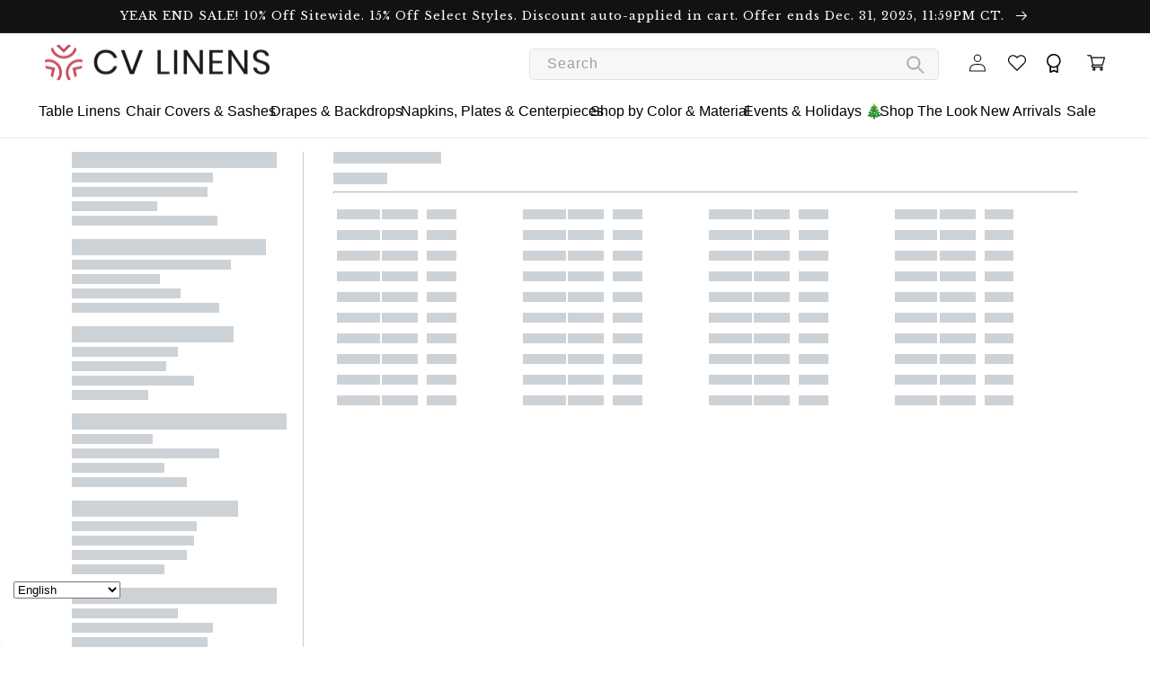

--- FILE ---
content_type: text/html; charset=utf-8
request_url: https://www.cvlinens.com/collections/rhinestone-products
body_size: 116161
content:
<!doctype html>
<html class="no-js" lang="en">
  <head>
<link rel="preload" href="//www.cvlinens.com/cdn/shop/t/639/assets/base.css?v=80102917684052782011765974232" as="style" onload="this.rel = 'stylesheet'">
<meta name="facebook-domain-verification" content="kgqdit0mpeenwyfrw109n9tjq66d14" />

    <!-- Fast Simon --><script id="autocomplete-initilizer" src="https://static-autocomplete.fastsimon.com/fast-simon-autocomplete-init.umd.js?mode=shopify&UUID=00d0ffa3-74a0-4dcd-ab2a-5197744a3448&store=4203905136" async> </script><!-- Fast Simon -->
<!-- start - added to render 'cv-custom-video-by-tag.liquid' in product page -->
  
<!-- end - added to render 'cv-custom-video-by-tag.liquid' in product page -->
    

    <!-- BEGIN - Redirect URL with trailing slash to non trailing slash -->
    <script>
      (function() {
        var currentURL = window.location.href;
        var withoutSlash = currentURL.replace(/\/$/, '');
        
        if ((currentURL !== withoutSlash) && (withoutSlash != "https://www.cvlinens.com")) {
          window.location.replace(withoutSlash);
        }
      })();
    </script>
    <!-- END - Redirect URL with trailing slash to non trailing slash -->

    <!-- BEGIN - Do not index search page -->
    
    <!-- END - Do not index search page -->
    
<!-- Start of Booster Apps Seo-0.1-->
<title>Wholesale Rhinestone Products - CV Linens™</title><meta name="description" content="Make your party shine with our rhinestone party decor. Choose from a wide variety of rhinestone products for your big day." />

<script type="application/ld+json">
  {
    "@context": "https://schema.org",
    "@type": "WebSite",
    "name": "CV Linens",
    "url": "https://www.cvlinens.com",
    "potentialAction": {
      "@type": "SearchAction",
      "query-input": "required name=query",
      "target": "https://www.cvlinens.com/search?q={query}"
    }
  }
</script>
<!-- end of Booster Apps SEO -->

    <meta charset="utf-8">
    <meta http-equiv="X-UA-Compatible" content="IE=edge">
    <meta name="viewport" content="width=device-width,initial-scale=1">
    <meta name="theme-color" content="#cd113d">
    <meta name="tapcart-banner:appIcon"
    content="https://storage.googleapis.com/tapcart-150607.appspot.com/d3a10ff1a32cc77373be74ff8e14b568_CVLINENS_LOGO_1024xpng.png">
    <link rel="canonical" href="https://www.cvlinens.com/collections/rhinestone-products">
    <link rel="preconnect" href="https://cdn.shopify.com" crossorigin><link rel="icon" type="image/png" href="//www.cvlinens.com/cdn/shop/files/favicon_1439c0b8-c859-412b-b2d5-2d9922f6f5f2.png?crop=center&height=32&v=1739387746&width=32"><link rel="preconnect" href="https://fonts.shopifycdn.com" crossorigin>

    

    

<meta property="og:site_name" content="CV Linens">
<meta property="og:url" content="https://www.cvlinens.com/collections/rhinestone-products">
<meta property="og:title" content="Rhinestone Products– CV Linens">
<meta property="og:type" content="website">
<meta property="og:description" content="Make your party shine with our rhinestone party decor. Choose from a wide variety of rhinestone products for your big day.">
<!-- don_test -->



        <meta property="og:image" content="http://www.cvlinens.com/cdn/shop/collections/no-image_9ef75fdc-ff50-4ccb-99b1-4fafbe83926b.png?v=1570712749">
        <meta property="og:image:secure_url" content="https://www.cvlinens.com/cdn/shop/collections/no-image_9ef75fdc-ff50-4ccb-99b1-4fafbe83926b.png?v=1570712749">
        <meta property="og:image:width" content="1500">
        <meta property="og:image:height" content="1500">
    

<meta name="twitter:site" content="@https://x.com/cvlinens"><meta name="twitter:card" content="summary_large_image">
<meta name="twitter:title" content="Rhinestone Products– CV Linens">
<meta name="twitter:description" content="Make your party shine with our rhinestone party decor. Choose from a wide variety of rhinestone products for your big day.">


    <script src="//www.cvlinens.com/cdn/shop/t/639/assets/global.js?v=149496944046504657681765974232&enable_js_minification=1" defer="defer"></script>
    <script>window.performance && window.performance.mark && window.performance.mark('shopify.content_for_header.start');</script><meta name="google-site-verification" content="LIU7MdR88vMM3yEL0C-cAUXXW19CcSWpr5moB2dWLsk">
<meta id="shopify-digital-wallet" name="shopify-digital-wallet" content="/4203905136/digital_wallets/dialog">
<meta name="shopify-checkout-api-token" content="f7d6eaff19087b8f6015198e286fdf63">
<meta id="in-context-paypal-metadata" data-shop-id="4203905136" data-venmo-supported="true" data-environment="production" data-locale="en_US" data-paypal-v4="true" data-currency="USD">
<link rel="alternate" type="application/atom+xml" title="Feed" href="/collections/rhinestone-products.atom" />
<link rel="alternate" type="application/json+oembed" href="https://www.cvlinens.com/collections/rhinestone-products.oembed">
<script async="async" src="/checkouts/internal/preloads.js?locale=en-US"></script>
<link rel="preconnect" href="https://shop.app" crossorigin="anonymous">
<script async="async" src="https://shop.app/checkouts/internal/preloads.js?locale=en-US&shop_id=4203905136" crossorigin="anonymous"></script>
<script id="apple-pay-shop-capabilities" type="application/json">{"shopId":4203905136,"countryCode":"US","currencyCode":"USD","merchantCapabilities":["supports3DS"],"merchantId":"gid:\/\/shopify\/Shop\/4203905136","merchantName":"CV Linens","requiredBillingContactFields":["postalAddress","email","phone"],"requiredShippingContactFields":["postalAddress","email","phone"],"shippingType":"shipping","supportedNetworks":["visa","masterCard","amex","discover","elo","jcb"],"total":{"type":"pending","label":"CV Linens","amount":"1.00"},"shopifyPaymentsEnabled":true,"supportsSubscriptions":true}</script>
<script id="shopify-features" type="application/json">{"accessToken":"f7d6eaff19087b8f6015198e286fdf63","betas":["rich-media-storefront-analytics"],"domain":"www.cvlinens.com","predictiveSearch":true,"shopId":4203905136,"locale":"en"}</script>
<script>var Shopify = Shopify || {};
Shopify.shop = "cvlinens.myshopify.com";
Shopify.locale = "en";
Shopify.currency = {"active":"USD","rate":"1.0"};
Shopify.country = "US";
Shopify.theme = {"name":"Year End Sale","id":141551206479,"schema_name":"Dawn","schema_version":"7.0.1.230426","theme_store_id":null,"role":"main"};
Shopify.theme.handle = "null";
Shopify.theme.style = {"id":null,"handle":null};
Shopify.cdnHost = "www.cvlinens.com/cdn";
Shopify.routes = Shopify.routes || {};
Shopify.routes.root = "/";</script>
<script type="module">!function(o){(o.Shopify=o.Shopify||{}).modules=!0}(window);</script>
<script>!function(o){function n(){var o=[];function n(){o.push(Array.prototype.slice.apply(arguments))}return n.q=o,n}var t=o.Shopify=o.Shopify||{};t.loadFeatures=n(),t.autoloadFeatures=n()}(window);</script>
<script>
  window.ShopifyPay = window.ShopifyPay || {};
  window.ShopifyPay.apiHost = "shop.app\/pay";
  window.ShopifyPay.redirectState = null;
</script>
<script id="shop-js-analytics" type="application/json">{"pageType":"collection"}</script>
<script defer="defer" async type="module" src="//www.cvlinens.com/cdn/shopifycloud/shop-js/modules/v2/client.init-shop-cart-sync_DtuiiIyl.en.esm.js"></script>
<script defer="defer" async type="module" src="//www.cvlinens.com/cdn/shopifycloud/shop-js/modules/v2/chunk.common_CUHEfi5Q.esm.js"></script>
<script type="module">
  await import("//www.cvlinens.com/cdn/shopifycloud/shop-js/modules/v2/client.init-shop-cart-sync_DtuiiIyl.en.esm.js");
await import("//www.cvlinens.com/cdn/shopifycloud/shop-js/modules/v2/chunk.common_CUHEfi5Q.esm.js");

  window.Shopify.SignInWithShop?.initShopCartSync?.({"fedCMEnabled":true,"windoidEnabled":true});

</script>
<script>
  window.Shopify = window.Shopify || {};
  if (!window.Shopify.featureAssets) window.Shopify.featureAssets = {};
  window.Shopify.featureAssets['shop-js'] = {"shop-cart-sync":["modules/v2/client.shop-cart-sync_DFoTY42P.en.esm.js","modules/v2/chunk.common_CUHEfi5Q.esm.js"],"init-fed-cm":["modules/v2/client.init-fed-cm_D2UNy1i2.en.esm.js","modules/v2/chunk.common_CUHEfi5Q.esm.js"],"init-shop-email-lookup-coordinator":["modules/v2/client.init-shop-email-lookup-coordinator_BQEe2rDt.en.esm.js","modules/v2/chunk.common_CUHEfi5Q.esm.js"],"shop-cash-offers":["modules/v2/client.shop-cash-offers_3CTtReFF.en.esm.js","modules/v2/chunk.common_CUHEfi5Q.esm.js","modules/v2/chunk.modal_BewljZkx.esm.js"],"shop-button":["modules/v2/client.shop-button_C6oxCjDL.en.esm.js","modules/v2/chunk.common_CUHEfi5Q.esm.js"],"init-windoid":["modules/v2/client.init-windoid_5pix8xhK.en.esm.js","modules/v2/chunk.common_CUHEfi5Q.esm.js"],"avatar":["modules/v2/client.avatar_BTnouDA3.en.esm.js"],"init-shop-cart-sync":["modules/v2/client.init-shop-cart-sync_DtuiiIyl.en.esm.js","modules/v2/chunk.common_CUHEfi5Q.esm.js"],"shop-toast-manager":["modules/v2/client.shop-toast-manager_BYv_8cH1.en.esm.js","modules/v2/chunk.common_CUHEfi5Q.esm.js"],"pay-button":["modules/v2/client.pay-button_FnF9EIkY.en.esm.js","modules/v2/chunk.common_CUHEfi5Q.esm.js"],"shop-login-button":["modules/v2/client.shop-login-button_CH1KUpOf.en.esm.js","modules/v2/chunk.common_CUHEfi5Q.esm.js","modules/v2/chunk.modal_BewljZkx.esm.js"],"init-customer-accounts-sign-up":["modules/v2/client.init-customer-accounts-sign-up_aj7QGgYS.en.esm.js","modules/v2/client.shop-login-button_CH1KUpOf.en.esm.js","modules/v2/chunk.common_CUHEfi5Q.esm.js","modules/v2/chunk.modal_BewljZkx.esm.js"],"init-shop-for-new-customer-accounts":["modules/v2/client.init-shop-for-new-customer-accounts_NbnYRf_7.en.esm.js","modules/v2/client.shop-login-button_CH1KUpOf.en.esm.js","modules/v2/chunk.common_CUHEfi5Q.esm.js","modules/v2/chunk.modal_BewljZkx.esm.js"],"init-customer-accounts":["modules/v2/client.init-customer-accounts_ppedhqCH.en.esm.js","modules/v2/client.shop-login-button_CH1KUpOf.en.esm.js","modules/v2/chunk.common_CUHEfi5Q.esm.js","modules/v2/chunk.modal_BewljZkx.esm.js"],"shop-follow-button":["modules/v2/client.shop-follow-button_CMIBBa6u.en.esm.js","modules/v2/chunk.common_CUHEfi5Q.esm.js","modules/v2/chunk.modal_BewljZkx.esm.js"],"lead-capture":["modules/v2/client.lead-capture_But0hIyf.en.esm.js","modules/v2/chunk.common_CUHEfi5Q.esm.js","modules/v2/chunk.modal_BewljZkx.esm.js"],"checkout-modal":["modules/v2/client.checkout-modal_BBxc70dQ.en.esm.js","modules/v2/chunk.common_CUHEfi5Q.esm.js","modules/v2/chunk.modal_BewljZkx.esm.js"],"shop-login":["modules/v2/client.shop-login_hM3Q17Kl.en.esm.js","modules/v2/chunk.common_CUHEfi5Q.esm.js","modules/v2/chunk.modal_BewljZkx.esm.js"],"payment-terms":["modules/v2/client.payment-terms_CAtGlQYS.en.esm.js","modules/v2/chunk.common_CUHEfi5Q.esm.js","modules/v2/chunk.modal_BewljZkx.esm.js"]};
</script>
<script>(function() {
  var isLoaded = false;
  function asyncLoad() {
    if (isLoaded) return;
    isLoaded = true;
    var urls = ["https:\/\/shopify.covet.pics\/covet-pics-widget-inject.js?shop=cvlinens.myshopify.com","https:\/\/load.csell.co\/assets\/js\/cross-sell.js?shop=cvlinens.myshopify.com","https:\/\/load.csell.co\/assets\/v2\/js\/core\/xsell.js?shop=cvlinens.myshopify.com","https:\/\/fastsimon.akamaized.net\/fast-simon-autocomplete-init.umd.js?mode=shopify\u0026UUID=00d0ffa3-74a0-4dcd-ab2a-5197744a3448\u0026store=4203905136\u0026shop=cvlinens.myshopify.com","\/\/swymv3premium-01.azureedge.net\/code\/swym-shopify.js?shop=cvlinens.myshopify.com","\/\/swymv3premium-01.azureedge.net\/code\/swym_fb_pixel.js?shop=cvlinens.myshopify.com","https:\/\/cdn-loyalty.yotpo.com\/loader\/s_sfD2eYTix_nL8jGXimRw.js?shop=cvlinens.myshopify.com","https:\/\/assets.tapcart.com\/__tc-ck-loader\/index.js?appId=YALTZh2b36\u0026environment=production\u0026shop=cvlinens.myshopify.com","https:\/\/shopify.shopthelook.app\/shopthelook.js?shop=cvlinens.myshopify.com","\/\/cdn.shopify.com\/proxy\/4b5fe08caf4d00f4fd976d367f5a43d6a1dffce88068d9a0ed6f8a7456b75710\/api.goaffpro.com\/loader.js?shop=cvlinens.myshopify.com\u0026sp-cache-control=cHVibGljLCBtYXgtYWdlPTkwMA","\/\/backinstock.useamp.com\/widget\/16001_1765511590.js?category=bis\u0026v=6\u0026shop=cvlinens.myshopify.com"];
    for (var i = 0; i < urls.length; i++) {
      var s = document.createElement('script');
      s.type = 'text/javascript';
      s.async = true;
      s.src = urls[i];
      var x = document.getElementsByTagName('script')[0];
      x.parentNode.insertBefore(s, x);
    }
  };
  if(window.attachEvent) {
    window.attachEvent('onload', asyncLoad);
  } else {
    window.addEventListener('load', asyncLoad, false);
  }
})();</script>
<script id="__st">var __st={"a":4203905136,"offset":-21600,"reqid":"b1878e4b-f42f-467e-af75-748c8c901ec3-1766549428","pageurl":"www.cvlinens.com\/collections\/rhinestone-products","u":"2975a0e2c9a7","p":"collection","rtyp":"collection","rid":140303761487};</script>
<script>window.ShopifyPaypalV4VisibilityTracking = true;</script>
<script id="captcha-bootstrap">!function(){'use strict';const t='contact',e='account',n='new_comment',o=[[t,t],['blogs',n],['comments',n],[t,'customer']],c=[[e,'customer_login'],[e,'guest_login'],[e,'recover_customer_password'],[e,'create_customer']],r=t=>t.map((([t,e])=>`form[action*='/${t}']:not([data-nocaptcha='true']) input[name='form_type'][value='${e}']`)).join(','),a=t=>()=>t?[...document.querySelectorAll(t)].map((t=>t.form)):[];function s(){const t=[...o],e=r(t);return a(e)}const i='password',u='form_key',d=['recaptcha-v3-token','g-recaptcha-response','h-captcha-response',i],f=()=>{try{return window.sessionStorage}catch{return}},m='__shopify_v',_=t=>t.elements[u];function p(t,e,n=!1){try{const o=window.sessionStorage,c=JSON.parse(o.getItem(e)),{data:r}=function(t){const{data:e,action:n}=t;return t[m]||n?{data:e,action:n}:{data:t,action:n}}(c);for(const[e,n]of Object.entries(r))t.elements[e]&&(t.elements[e].value=n);n&&o.removeItem(e)}catch(o){console.error('form repopulation failed',{error:o})}}const l='form_type',E='cptcha';function T(t){t.dataset[E]=!0}const w=window,h=w.document,L='Shopify',v='ce_forms',y='captcha';let A=!1;((t,e)=>{const n=(g='f06e6c50-85a8-45c8-87d0-21a2b65856fe',I='https://cdn.shopify.com/shopifycloud/storefront-forms-hcaptcha/ce_storefront_forms_captcha_hcaptcha.v1.5.2.iife.js',D={infoText:'Protected by hCaptcha',privacyText:'Privacy',termsText:'Terms'},(t,e,n)=>{const o=w[L][v],c=o.bindForm;if(c)return c(t,g,e,D).then(n);var r;o.q.push([[t,g,e,D],n]),r=I,A||(h.body.append(Object.assign(h.createElement('script'),{id:'captcha-provider',async:!0,src:r})),A=!0)});var g,I,D;w[L]=w[L]||{},w[L][v]=w[L][v]||{},w[L][v].q=[],w[L][y]=w[L][y]||{},w[L][y].protect=function(t,e){n(t,void 0,e),T(t)},Object.freeze(w[L][y]),function(t,e,n,w,h,L){const[v,y,A,g]=function(t,e,n){const i=e?o:[],u=t?c:[],d=[...i,...u],f=r(d),m=r(i),_=r(d.filter((([t,e])=>n.includes(e))));return[a(f),a(m),a(_),s()]}(w,h,L),I=t=>{const e=t.target;return e instanceof HTMLFormElement?e:e&&e.form},D=t=>v().includes(t);t.addEventListener('submit',(t=>{const e=I(t);if(!e)return;const n=D(e)&&!e.dataset.hcaptchaBound&&!e.dataset.recaptchaBound,o=_(e),c=g().includes(e)&&(!o||!o.value);(n||c)&&t.preventDefault(),c&&!n&&(function(t){try{if(!f())return;!function(t){const e=f();if(!e)return;const n=_(t);if(!n)return;const o=n.value;o&&e.removeItem(o)}(t);const e=Array.from(Array(32),(()=>Math.random().toString(36)[2])).join('');!function(t,e){_(t)||t.append(Object.assign(document.createElement('input'),{type:'hidden',name:u})),t.elements[u].value=e}(t,e),function(t,e){const n=f();if(!n)return;const o=[...t.querySelectorAll(`input[type='${i}']`)].map((({name:t})=>t)),c=[...d,...o],r={};for(const[a,s]of new FormData(t).entries())c.includes(a)||(r[a]=s);n.setItem(e,JSON.stringify({[m]:1,action:t.action,data:r}))}(t,e)}catch(e){console.error('failed to persist form',e)}}(e),e.submit())}));const S=(t,e)=>{t&&!t.dataset[E]&&(n(t,e.some((e=>e===t))),T(t))};for(const o of['focusin','change'])t.addEventListener(o,(t=>{const e=I(t);D(e)&&S(e,y())}));const B=e.get('form_key'),M=e.get(l),P=B&&M;t.addEventListener('DOMContentLoaded',(()=>{const t=y();if(P)for(const e of t)e.elements[l].value===M&&p(e,B);[...new Set([...A(),...v().filter((t=>'true'===t.dataset.shopifyCaptcha))])].forEach((e=>S(e,t)))}))}(h,new URLSearchParams(w.location.search),n,t,e,['guest_login'])})(!0,!0)}();</script>
<script integrity="sha256-4kQ18oKyAcykRKYeNunJcIwy7WH5gtpwJnB7kiuLZ1E=" data-source-attribution="shopify.loadfeatures" defer="defer" src="//www.cvlinens.com/cdn/shopifycloud/storefront/assets/storefront/load_feature-a0a9edcb.js" crossorigin="anonymous"></script>
<script crossorigin="anonymous" defer="defer" src="//www.cvlinens.com/cdn/shopifycloud/storefront/assets/shopify_pay/storefront-65b4c6d7.js?v=20250812"></script>
<script data-source-attribution="shopify.dynamic_checkout.dynamic.init">var Shopify=Shopify||{};Shopify.PaymentButton=Shopify.PaymentButton||{isStorefrontPortableWallets:!0,init:function(){window.Shopify.PaymentButton.init=function(){};var t=document.createElement("script");t.src="https://www.cvlinens.com/cdn/shopifycloud/portable-wallets/latest/portable-wallets.en.js",t.type="module",document.head.appendChild(t)}};
</script>
<script data-source-attribution="shopify.dynamic_checkout.buyer_consent">
  function portableWalletsHideBuyerConsent(e){var t=document.getElementById("shopify-buyer-consent"),n=document.getElementById("shopify-subscription-policy-button");t&&n&&(t.classList.add("hidden"),t.setAttribute("aria-hidden","true"),n.removeEventListener("click",e))}function portableWalletsShowBuyerConsent(e){var t=document.getElementById("shopify-buyer-consent"),n=document.getElementById("shopify-subscription-policy-button");t&&n&&(t.classList.remove("hidden"),t.removeAttribute("aria-hidden"),n.addEventListener("click",e))}window.Shopify?.PaymentButton&&(window.Shopify.PaymentButton.hideBuyerConsent=portableWalletsHideBuyerConsent,window.Shopify.PaymentButton.showBuyerConsent=portableWalletsShowBuyerConsent);
</script>
<script data-source-attribution="shopify.dynamic_checkout.cart.bootstrap">document.addEventListener("DOMContentLoaded",(function(){function t(){return document.querySelector("shopify-accelerated-checkout-cart, shopify-accelerated-checkout")}if(t())Shopify.PaymentButton.init();else{new MutationObserver((function(e,n){t()&&(Shopify.PaymentButton.init(),n.disconnect())})).observe(document.body,{childList:!0,subtree:!0})}}));
</script>
<link id="shopify-accelerated-checkout-styles" rel="stylesheet" media="screen" href="https://www.cvlinens.com/cdn/shopifycloud/portable-wallets/latest/accelerated-checkout-backwards-compat.css" crossorigin="anonymous">
<style id="shopify-accelerated-checkout-cart">
        #shopify-buyer-consent {
  margin-top: 1em;
  display: inline-block;
  width: 100%;
}

#shopify-buyer-consent.hidden {
  display: none;
}

#shopify-subscription-policy-button {
  background: none;
  border: none;
  padding: 0;
  text-decoration: underline;
  font-size: inherit;
  cursor: pointer;
}

#shopify-subscription-policy-button::before {
  box-shadow: none;
}

      </style>
<script id="sections-script" data-sections="header,footer" defer="defer" src="//www.cvlinens.com/cdn/shop/t/639/compiled_assets/scripts.js?66441"></script>
<script>window.performance && window.performance.mark && window.performance.mark('shopify.content_for_header.end');</script>


    <style data-shopify>
      
      
      
      
      @font-face {
  font-family: "Libre Baskerville";
  font-weight: 400;
  font-style: normal;
  font-display: swap;
  src: url("//www.cvlinens.com/cdn/fonts/libre_baskerville/librebaskerville_n4.2ec9ee517e3ce28d5f1e6c6e75efd8a97e59c189.woff2") format("woff2"),
       url("//www.cvlinens.com/cdn/fonts/libre_baskerville/librebaskerville_n4.323789551b85098885c8eccedfb1bd8f25f56007.woff") format("woff");
}


      :root {
        --font-body-family: "system_ui", -apple-system, 'Segoe UI', Roboto, 'Helvetica Neue', 'Noto Sans', 'Liberation Sans', Arial, sans-serif, 'Apple Color Emoji', 'Segoe UI Emoji', 'Segoe UI Symbol', 'Noto Color Emoji';
        --font-body-style: normal;
        --font-body-weight: 400;
        --font-body-weight-bold: 700;

        --font-heading-family: "Libre Baskerville", serif;
        --font-heading-style: normal;
        --font-heading-weight: 400;

        --font-body-scale: 1.0;
        --font-heading-scale: 1.0;

        --color-base-text: 18, 18, 18;
        --color-shadow: 18, 18, 18;
        --color-base-background-1: 255, 255, 255;
        --color-base-background-2: 243, 243, 243;
        --color-base-solid-button-labels: 255, 255, 255;
        --color-base-outline-button-labels: 18, 18, 18;
        --color-base-accent-1: 205, 17, 61;
        --color-base-accent-2: 205, 17, 61;
        --payment-terms-background-color: #ffffff;

        --gradient-base-background-1: #ffffff;
        --gradient-base-background-2: #f3f3f3;
        --gradient-base-accent-1: #cd113d;
        --gradient-base-accent-2: #cd113d;

        --media-padding: px;
        --media-border-opacity: 0.05;
        --media-border-width: 1px;
        --media-radius: 0px;
        --media-shadow-opacity: 0.0;
        --media-shadow-horizontal-offset: 0px;
        --media-shadow-vertical-offset: 4px;
        --media-shadow-blur-radius: 5px;
        --media-shadow-visible: 0;

        --page-width: 160rem;
        --page-width-margin: 0rem;

        --product-card-image-padding: 0.0rem;
        --product-card-corner-radius: 0.0rem;
        --product-card-text-alignment: left;
        --product-card-border-width: 0.0rem;
        --product-card-border-opacity: 0.1;
        --product-card-shadow-opacity: 0.0;
        --product-card-shadow-visible: 0;
        --product-card-shadow-horizontal-offset: 0.0rem;
        --product-card-shadow-vertical-offset: 0.4rem;
        --product-card-shadow-blur-radius: 0.5rem;

        --collection-card-image-padding: 0.0rem;
        --collection-card-corner-radius: 0.0rem;
        --collection-card-text-alignment: left;
        --collection-card-border-width: 0.0rem;
        --collection-card-border-opacity: 0.1;
        --collection-card-shadow-opacity: 0.0;
        --collection-card-shadow-visible: 0;
        --collection-card-shadow-horizontal-offset: 0.0rem;
        --collection-card-shadow-vertical-offset: 0.4rem;
        --collection-card-shadow-blur-radius: 0.5rem;

        --blog-card-image-padding: 0.0rem;
        --blog-card-corner-radius: 0.0rem;
        --blog-card-text-alignment: left;
        --blog-card-border-width: 0.0rem;
        --blog-card-border-opacity: 0.1;
        --blog-card-shadow-opacity: 0.0;
        --blog-card-shadow-visible: 0;
        --blog-card-shadow-horizontal-offset: 0.0rem;
        --blog-card-shadow-vertical-offset: 0.4rem;
        --blog-card-shadow-blur-radius: 0.5rem;

        --badge-corner-radius: 4.0rem;

        --popup-border-width: 1px;
        --popup-border-opacity: 0.1;
        --popup-corner-radius: 0px;
        --popup-shadow-opacity: 0.0;
        --popup-shadow-horizontal-offset: 0px;
        --popup-shadow-vertical-offset: 4px;
        --popup-shadow-blur-radius: 5px;

        --drawer-border-width: 1px;
        --drawer-border-opacity: 0.1;
        --drawer-shadow-opacity: 0.0;
        --drawer-shadow-horizontal-offset: 0px;
        --drawer-shadow-vertical-offset: 4px;
        --drawer-shadow-blur-radius: 5px;

        --spacing-sections-desktop: 0px;
        --spacing-sections-mobile: 0px;

        --grid-desktop-vertical-spacing: 8px;
        --grid-desktop-horizontal-spacing: 8px;
        --grid-mobile-vertical-spacing: 4px;
        --grid-mobile-horizontal-spacing: 4px;

        --text-boxes-border-opacity: 0.1;
        --text-boxes-border-width: 0px;
        --text-boxes-radius: 8px;
        --text-boxes-shadow-opacity: 0.0;
        --text-boxes-shadow-visible: 0;
        --text-boxes-shadow-horizontal-offset: 0px;
        --text-boxes-shadow-vertical-offset: 4px;
        --text-boxes-shadow-blur-radius: 5px;

        --buttons-radius: 6px;
        --buttons-radius-outset: 7px;
        --buttons-border-width: 1px;
        --buttons-border-opacity: 1.0;
        --buttons-shadow-opacity: 0.0;
        --buttons-shadow-visible: 0;
        --buttons-shadow-horizontal-offset: 0px;
        --buttons-shadow-vertical-offset: 4px;
        --buttons-shadow-blur-radius: 5px;
        --buttons-border-offset: 0.3px;

        --inputs-radius: 0px;
        --inputs-border-width: 1px;
        --inputs-border-opacity: 0.55;
        --inputs-shadow-opacity: 0.0;
        --inputs-shadow-horizontal-offset: 0px;
        --inputs-margin-offset: 0px;
        --inputs-shadow-vertical-offset: 4px;
        --inputs-shadow-blur-radius: 5px;
        --inputs-radius-outset: 0px;

        --variant-pills-radius: 40px;
        --variant-pills-border-width: 1px;
        --variant-pills-border-opacity: 0.55;
        --variant-pills-shadow-opacity: 0.0;
        --variant-pills-shadow-horizontal-offset: 0px;
        --variant-pills-shadow-vertical-offset: 4px;
        --variant-pills-shadow-blur-radius: 5px;
      }

      *,
      *::before,
      *::after {
        box-sizing: inherit;
      }

      html {
        box-sizing: border-box;
        font-size: calc(var(--font-body-scale) * 62.5%);
        height: 100%;
      }

      body {
        display: grid;
        grid-template-rows: auto auto 1fr auto;
        grid-template-columns: 100%;
        min-height: 100%;
        margin: 0;
        font-size: 1.5rem;
        letter-spacing: 0.06rem;
        line-height: calc(1 + 0.8 / var(--font-body-scale));
        font-family: var(--font-body-family);
        font-style: var(--font-body-style);
        font-weight: var(--font-body-weight);
      }

      @media screen and (min-width: 750px) {
        body {
          font-size: 1.6rem;
        }
      }
    </style>

    
    
      <meta name="tapcart-banner:hide" content="true" >
      <style data-shopify>
        #tapcart-web-banner {
          display: none !important;
        }
      </style>
    

    
    <link rel="preload" href="//www.cvlinens.com/cdn/shop/t/639/assets/cv-custom-theme.css?v=101713392388138457441765974232" as="style" onload="this.rel = 'stylesheet'">
    
<link rel="preload" as="font" href="//www.cvlinens.com/cdn/fonts/libre_baskerville/librebaskerville_n4.2ec9ee517e3ce28d5f1e6c6e75efd8a97e59c189.woff2" type="font/woff2" crossorigin><link rel="stylesheet" href="//www.cvlinens.com/cdn/shop/t/639/assets/component-predictive-search.css?v=83512081251802922551765974232" media="print" onload="this.media='all'"><script>document.documentElement.className = document.documentElement.className.replace('no-js', 'js');
    if (Shopify.designMode) {
      document.documentElement.classList.add('shopify-design-mode');
    }
    </script>

    




    
    <style id="fast-simon-serp-css">
    .fs-cstm-badges-wrapper {
        margin-top: 5px;
        display: inline-flex;
        flex-direction: column;
    }

    .fs_product_text_badge_flag.discount, .fs_product_text_badge_flag.coupon {
        color: red;
        border: 1px solid;
        padding: 3px;
        width: fit-content;
        font-size: 14px;
        font-family: Arial;
        background-color: linen;
        border-radius: 5px;
    }

    .fs_product_text_badge_flag.textbadge {
        color: black;
        font-size: 12px;
        grid-area: badge;
    }

    .fs_product_text_badge_flag.textbadge2 {
        color: black;
        font-size: 12px;
        grid-area: badge2;
    }

    .fs-product-has-compare .info-container {
        grid-template-areas: "colorSwatches colorSwatches colorSwatches colorSwatches" "title title title title" "reviews reviews reviews reviews" "badge badge badge badge" "badge2 badge2 badge2 badge2" "compare price price price" !important;
    }

    .product-card:not(.fs-product-has-compare) .info-container {
        grid-template-areas: "colorSwatches colorSwatches colorSwatches colorSwatches" "title title title title" "reviews reviews reviews reviews" "badge badge badge badge" "badge2 badge2 badge2 badge2" "price price price price" !important;
    }
</style>
<script>
    __fast_options  = { with_product_attributes: true, fs_avoid_inject_on_interaction: true, onlyServerRelatedCollections: true};

    /* get all products to loop on */
    function getProductElements(element) {
        return [...element.querySelectorAll(`.fs-results-product-card`)];
    }

    const NewBadges = {

        set: (tags, productElement, swatch) => {


            // first - clean the existing badges
            const label = productElement.querySelector(`.fs_product_text_badge_flag`);
            if (label) {
                label.remove();
            }

            if (!tags || !productElement) return; // Added protection

            var $badgewapper = `<div class="fs-cstm-badges-wrapper"></div>`;

            if (productElement.querySelectorAll(`.fs-cstm-badges-wrapper`).length === 0) {
                productElement.querySelector(".info-container").insertAdjacentHTML('afterend', $badgewapper);
            }
            NewBadges.processAutocodeTag(tags, productElement);
            NewBadges.processSprintTag(tags, productElement);
            NewBadges.getBadgeValues(tags, productElement);
            NewBadges.getBadge2Values(tags, productElement);
            NewBadges.getExpectedDate(tags, productElement, swatch);
        },

        processSprintTag: (tags, productElement) => {
            if (!tags || !productElement) return; // Added protection

            const label = productElement.querySelector(`.fs_product_text_badge_flag.coupon`);
            if (label) {
                label.remove();
            }

            const sprintTag = tags.find(tag => tag.startsWith("Sprint"));

            if (sprintTag) {
                const match = sprintTag.match(/\d+/); // Extract number from string
                if (match) {
                    const discount = parseInt(match[0], 10);
                    const priceEl = productElement.querySelector('.price-container .price');                    
                    let originalPrice = parseFloat(priceEl.textContent.replace(/[^0-9.]/g, ''));

                    // Calculate discount amount
                    const discountAmount = Math.floor((discount / 100) * originalPrice * 100) / 100;

                    // Calculate discounted price
                    const discountedPrice = originalPrice - discountAmount;

                    if (productElement.querySelectorAll(`.fs_product_text_badge_flag.coupon`).length === 0) {
                        productElement.querySelector(".fs-cstm-badges-wrapper").insertAdjacentHTML('afterBegin', `<span class="fs_product_text_badge_flag coupon">$${discountedPrice.toFixed(2)} in cart</span>`);
                    }

                    return discountedPrice;
                }
            }

            return null;
        },

        processAutocodeTag: (tags, productElement) => {
            if (!tags || !productElement) return; // Added protection

            const label = productElement.querySelector(`.fs_product_text_badge_flag.discount`);
            if (label) {
                label.remove();
            }

            const sprintTag = tags.find(tag => tag.startsWith("auto_code"));

            if (sprintTag) {
                const match = sprintTag.match(/\d+/); // Extract number from string
                if (match) {
                    const discount = parseInt(match[0], 10);
                    const priceEl = productElement.querySelector('.price-container .price');
                    let originalPrice = parseFloat(priceEl.textContent.replace(/[^0-9.]/g, ''));

                    // Calculate discount amount
                    const discountAmount = (discount / 100) * originalPrice;

                    // Calculate discounted price
                    const discountedPrice = originalPrice - discountAmount;

                    if (productElement.querySelectorAll(`.fs_product_text_badge_flag.discount`).length === 0) {
                        productElement.querySelector(".fs-cstm-badges-wrapper").insertAdjacentHTML('afterBegin', `<span class="fs_product_text_badge_flag discount">$${discountedPrice.toFixed(2)} In Cart</span>`);
                    }

                    return discountedPrice;
                }
            }

            return null;
        },

        getBadgeValues: (tags, productElement) => {
            if (!tags || !productElement) return; // Added protection

            const label = productElement.querySelector(`.fs_product_text_badge_flag.textbadge`);
            if (label) {
                label.remove();
            }

            const TextBadgeTag = tags.find(tag => tag.startsWith("badge_"));

            if (TextBadgeTag) {
                const match = TextBadgeTag.replace("badge_", "")
                if (match) {
                    if (productElement.querySelectorAll(`.fs_product_text_badge_flag.textbadge`).length === 0) {
                        productElement.querySelector(".info-container").insertAdjacentHTML('afterBegin', `<span class="fs_product_text_badge_flag textbadge">${match}</span>`);
                    }
                }
            }

            return null;
        },

        getBadge2Values: (tags, productElement) => {
            if (!tags || !productElement) return; // Added protection

            const label = productElement.querySelector(`.fs_product_text_badge_flag.textbadge2`);
            if (label) {
                label.remove();
            }

            const TextBadgeTag = tags.find(tag => tag.startsWith("badge2_"));

            if (TextBadgeTag) {
                const match = TextBadgeTag.replace("badge2_", "")
                if (match) {
                    if (productElement.querySelectorAll(`.fs_product_text_badge_flag.textbadge2`).length === 0) {
                        productElement.querySelector(".info-container").insertAdjacentHTML('afterBegin', `<span class="fs_product_text_badge_flag textbadge2">${match}</span>`);
                    }
                }
            }

            return null;
        },

        getExpectedDate: (tags, productElement, swatch) => {
            if (!tags || !productElement) return; // Added protection

            const label = productElement.querySelector(`.fs_product_text_badge_flag.stocknote`);
            if (label) {
                label.remove();
            }

            let haveExpectedDate = false;
            let expectedDate = [];
            let outOfStock = false;
            if(swatch === null) {
                outOfStock = productElement.innerHTML.includes('OutOfStock');
            } else
            {
                outOfStock = swatch.outerHTML.includes('out-of-stock');
                // console.log(swatch.outerHTML);
                // console.log(swatch.outerHTML.includes('out-of-stock'));
            }

            expectedDate = tags.filter(tag => tag.startsWith('expected_date_')).map(tag => tag.replace('expected_date_', '')).sort();

            var currentDate = new Date().toJSON().slice(0, 10).toString();
            if (expectedDate.length > 0 && outOfStock) {
                for (let i = 0; i < expectedDate.length; i++) {
                    if (expectedDate[i] > currentDate) {

                        if (productElement.querySelectorAll(`.fs_product_text_badge_flag.stocknote`).length === 0) {
                            productElement.querySelector(".fs-cstm-badges-wrapper").insertAdjacentHTML('afterBegin', `<p class="fs_product_text_badge_flag stocknote" style="font-size: 13px; color: #cd113d; margin:0;">Expected Restock Date: ${expectedDate[i]}</p>`);
                        }
                        break;
                    }
                }


                haveExpectedDate = false;
            }
            return null;

        }

    };

    function getProductTextBadges(color, alternativeProducts) {
        // Find the product that matches the given color
        const product = alternativeProducts.find(product => product.color === color);

        // If product exists and has productTextBadges, return it; otherwise, return null
        return product ? (product.productTextBadges.length > 0 ? product.productTextBadges : []) : [];
    }


    function addSwatchesEvent(productElement,data){
        // Function to add click event listeners to color swatches
        productElement.querySelectorAll('.color-swatch-container').forEach(swatch => {
            if(!swatch.classList.contains("cst-event")) {
                swatch.classList.add("cst-event");
                const altUrl = swatch.getAttribute('data-alt-url');
                let swatchTags = [];
                fetch(`${altUrl}.js`)
                    .then(response => response.json())
                    .then(product => {
                        swatchTags = product.tags.filter(tag => tag.startsWith('expected_date_'));
                    })
                    .catch(error => console.error("swatch Error fetching product:", error));

                swatch.addEventListener('click', (event) => {
                    event.preventDefault();
                    // Get the color name from the clicked swatch
                    const colorName = swatch.querySelector('.color-swatch-color-name')?.textContent.trim();
                    // console.log("clicked on color - ",colorName);
                    NewBadges.set(getProductTextBadges(colorName, data.alternativeProducts).concat(swatchTags), productElement, swatch);
                });
                swatch.addEventListener('mouseover', (event) => {
                    event.preventDefault();
                    // Get the color name from the clicked swatch
                    const colorName = swatch.querySelector('.color-swatch-color-name')?.textContent.trim();
                    // console.log("mouseover on color - ",colorName);

                    NewBadges.set(getProductTextBadges(colorName, data.alternativeProducts).concat(swatchTags), productElement, swatch);
                });
                swatch.addEventListener('mouseout', (event) => {
                    event.preventDefault();
                    // Get the color name from the clicked swatch
                    setTimeout(()=>{
                        const selectedSwatch=productElement.querySelector('.color-swatch.selected');
                        const selectedWrapper=selectedSwatch.closest('.color-swatch-container');
                        const colorName = selectedWrapper.querySelector('.color-swatch-color-name')?.textContent.trim();
                        // console.log("mouseout color - ",colorName);
                        NewBadges.set(getProductTextBadges(colorName, data.alternativeProducts).concat(swatchTags), productElement, swatch);
                    },700)

                });
            }

        });
    }
    // Groups the product price and compare-at-price into a single wrapper
    function wrapPricesTogether(productElement) {
        const price = productElement.querySelector('.fs-serp-price');
        const compare = productElement.querySelector('.compare-container');

        if (price && compare && !productElement.querySelector('.price-wrapper')) {
            const wrapper = document.createElement('div');
            wrapper.className = 'price-wrapper';

            price.parentNode.insertBefore(wrapper, price);
            wrapper.appendChild(compare);
            wrapper.appendChild(price);
        }
    }

    function hooks() {
        window.SerpOptions.registerHook('serp-product-grid', ({products, element}) => {
            const parent = element.closest("#fs-serp-page");
            if (window.location.href.indexOf("/collections/deals-of-the-week") > -1 && parent)  {
                parent.classList.add("hide-related");
            }

            for (const productElement of getProductElements(element)) {
                /* get product data */
                const productID = productElement.dataset.productId;
                const data = products[productID];

                if (data && data.tags) {
                    const tagsOnly = (Array.isArray(data.productTextBadges)
                        ? data.productTextBadges.map(badge => badge.tag)
                        : [])
                        .concat(Array.isArray(data.tags)
                            ? data.tags.filter(tag => tag.startsWith('expected_date_'))
                            : []);

                    NewBadges.set(tagsOnly, productElement, null);

                    addSwatchesEvent(productElement,data)

                    //swatches event for hidden swatches that opened after +show more click
                    if(productElement.querySelector('.show-more-swatches') )
                    {
                        productElement.querySelector('.show-more-swatches').addEventListener('click', (event) => {
                            setTimeout(()=>{
                                addSwatchesEvent(productElement,data)
                            },200);

                        });
                    }
                }
                wrapPricesTogether(productElement);
            }
        });
    }

    // Groups the product price and compare-at-price into a single wrapper in widget
    function wrapPricesInUpsell(productElement) {
        const price = productElement.querySelector('.price');
        const compare = productElement.querySelector('.product-compare');

        if (price && compare && !productElement.querySelector('.grid-price')) {
            const wrapper = document.createElement('div');
            wrapper.className = 'grid-price';

            price.parentNode.insertBefore(wrapper, price);
            wrapper.appendChild(compare);
            wrapper.appendChild(price);
        }
    }
    function widgetHook(){
        window.FastRecommendationWidget.registerHook("upsell-cross-sell-products", ({ element, products }) => {
            const productElements = [...element.querySelectorAll(".fs-upsell-cross-sell-product")];
            for (const productElement of productElements){
                wrapPricesInUpsell(productElement);
            }
        });
    }

    // execution here
    if (window.SerpOptions) {
        hooks();
    } else {
        window.addEventListener('fast-serp-ready', function () {
            hooks();
        });
    }

    if (window.FastRecommendationWidget) {
        widgetHook();
    } else {
        window.addEventListener('fast-upsell-cross-sell-ready', function () {
            widgetHook();
        });
    }
</script>

<!-- BEGIN app block: shopify://apps/yotpo-product-reviews/blocks/settings/eb7dfd7d-db44-4334-bc49-c893b51b36cf -->


  <script type="text/javascript" src="https://cdn-widgetsrepository.yotpo.com/v1/loader/P2wwYBuEU4GkNAtRvKfjpG81koXtmC0xb7guscCv?languageCode=en" async></script>



  
<!-- END app block --><!-- BEGIN app block: shopify://apps/klaviyo-email-marketing-sms/blocks/klaviyo-onsite-embed/2632fe16-c075-4321-a88b-50b567f42507 -->












  <script async src="https://static.klaviyo.com/onsite/js/Rs65sm/klaviyo.js?company_id=Rs65sm"></script>
  <script>!function(){if(!window.klaviyo){window._klOnsite=window._klOnsite||[];try{window.klaviyo=new Proxy({},{get:function(n,i){return"push"===i?function(){var n;(n=window._klOnsite).push.apply(n,arguments)}:function(){for(var n=arguments.length,o=new Array(n),w=0;w<n;w++)o[w]=arguments[w];var t="function"==typeof o[o.length-1]?o.pop():void 0,e=new Promise((function(n){window._klOnsite.push([i].concat(o,[function(i){t&&t(i),n(i)}]))}));return e}}})}catch(n){window.klaviyo=window.klaviyo||[],window.klaviyo.push=function(){var n;(n=window._klOnsite).push.apply(n,arguments)}}}}();</script>

  




  <script>
    window.klaviyoReviewsProductDesignMode = false
  </script>







<!-- END app block --><!-- BEGIN app block: shopify://apps/analyzify-ga4-ads-tracking/blocks/app-embed/69637cfd-dd6f-4511-aa97-7037cfb5515c -->

<!-- BEGIN app snippet: analyzify-settings-v3 --><script type="text/javascript">
  console.log("analyzify-settings is running ")

  const customerData = 
  
  { 
    type: 'visitor' 
  }
  ;

    window.dataLayer = window.dataLayer || [];
    window.analyzify = window.analyzify || [];

    let conversion_id = '';
    const conversionIdMetaField = "1043541770";
    
    if (typeof conversionIdMetaField === 'string' && conversionIdMetaField !== '' && conversionIdMetaField !== 'null') {
      const aw = conversionIdMetaField.slice(0, 3);
    
      if (aw === 'AW-' || aw === 'aw-') {
        conversion_id = conversionIdMetaField;
      } else {
        conversion_id = `AW-${conversionIdMetaField}`;
      }
    }
    window.analyzify = {
      properties:{
        GTM:{
          status: ("true" == "true"),
          id: "GTM-5CF66J2",
        },
        GADS: {
          id: conversion_id,
          feed_region: "US",
          product_id_format: "SKU",
          tracking: ("active" == "active" && conversion_id != ""),
          remarketing: ("active" == "active"),
          conversions: {
            view_item:{
              status: "",
              value: "null",
            },
            add_to_cart:{
              status: "",
              value: "null",
            },
            view_cart:{
              status: "",
              value: "",
            },
            begin_checkout:{
              status: "",
              value: "null",
            },
          }
        },
        GA4:{
          tracking: ("active" == "active" && "G-4CNG0SVPRQ" != "null" && "G-4CNG0SVPRQ" != ""),
          id: "G-4CNG0SVPRQ"
        },
        X:{
          tracking: ("not_active" == 'active' && "" != 'null' && "" != ""),
          id:"",
          events:{
            page_view: "",
            add_to_cart: "",
            begin_checkout: "",
            search: ""
          }
        },
        BING:{
          tracking: ("active" == 'active' && "4058288" != 'null' && "4058288" != ""),
          id: "4058288"
        },
        FACEBOOK:{
          tracking: ("not_active" == 'active' && "" != 'null' && "" != ""),
          id: ""
        },
        PINTEREST:{
          tracking: ("not_active" == 'active' && "" != 'null' && "" != ""),
          id: ""
        },
        CRITEO:{
          tracking: ("not_active" == 'active' && "" != 'null' && "" != ""),
          id: ""
        },
        CLARITY:{
          tracking: ("not_active" == 'active' && "" != 'null' && "" != ""),
          id: ""
        },
        HOTJAR:{
          tracking: ("not_active" == 'active' && "" != 'null' && "" != ""),
          id: ""
        },
        KLAVIYO:{
          tracking: ("not_active" == 'active' && "" != 'null' && "" != ""),
          id: ""
        },
      },
      send_unhashed_email: ("false" === "true"), // Set this to true if you would like to collect unhashed email address of logged in users.
      g_feed_region: "US", // Change this if your Google Ads feed is in another region
      logging: ("false" === "true"), // Enable this to see Analyzify logs in console
      integration_method: "advanced",
    };

     window.analyzify.custom_classes = "";
     window.analyzify.gdpr_compliance = false;
     window.analyzify.cookiebot_status = "";
     window.analyzify.cookiebot_id = "";
     window.analyzify.blockingmode = false;
     window.analyzify.shopify_customer = customerData

    window.analyzify.shopify_template = 'collection';
    window.analyzify.debug = "false";
    window.analyzify.op_cart_data_collection = false;
  window.analyzify.detectedCart = {"note":null,"attributes":{},"original_total_price":0,"total_price":0,"total_discount":0,"total_weight":0.0,"item_count":0,"items":[],"requires_shipping":false,"currency":"USD","items_subtotal_price":0,"cart_level_discount_applications":[],"checkout_charge_amount":0};
  window.analyzify.content_type =  "Collection";

  
    window.analyzify.collection = {
      products: [{"id":3988218445903,"title":"Flower Brooch Rhinestone Chair Pin Sash Buckle - Gold","handle":"flower-brooch-rhinestone-chair-pin-sash-buckle-gold","description":"Accent your special event with luxury decor! Our \u003ca href=\"https:\/\/www.cvlinens.com\/products\/flower-brooch-rhinestone-chair-pin-sash-buckle-silver\" title=\"Flower Brooch Rhinestone Chair Pin Sash Buckle - Silver– CV Linens\"\u003eRhinestone Flower Chair Sash Buckle Pins\u003c\/a\u003e are exactly the decorative detail you've been searching for; perfect as a sash buckle, napkin pin, or to incorporate in centerpieces and floral arrangements. Each Rhinestone Flower Chair Sash Buckle Pin is constructed of several exquisite glass rhinestones that radiate from the center in a flower pattern, all set on an intricate gold plated background. Our Rhinestone Flower Chair Sash Buckle Pins are the ultimate sparkling accessory to your special day! \u003cbr\u003e\u003cbr\u003e Pair with our chair covers, chair sashes, napkins, and more to complete your look! (Sold separately.) \u003cbr\u003e\u003cbr\u003e\n\u003ch5\u003eSpecifications\u003c\/h5\u003e\n\u003cb\u003eMeasurements:\u003c\/b\u003e Approx. 2\" round\u003cbr\u003e\u003cbr\u003e \u003cb\u003eMaterial:\u003c\/b\u003e Glass rhinestone with Gold plated metal.\u003cbr\u003e\u003cbr\u003e \u003cb\u003eBuckle Type:\u003c\/b\u003e Pin Buckles","published_at":"2025-04-15T10:47:26-05:00","created_at":"2019-08-13T22:51:06-05:00","vendor":"CV Linens","type":"Buckle","tags":["20rule","christmas","color-lot__gold","color_gold","gpc_missing","group-color__flower brooch rhinestone chair pin sash buckle","material_metal","material_rhinestone","new arrival","pattern_rhinestone","ppc80","primary_color_gold","sale10","shape_round","size_2 in.","Sprint10","thanksgiving","TOP10","TOP20","type_buckle","type_napkin clips","YT--Como hacer una falda de mesa estilo Cenicienta","YT--Diagonal Sash Tie on a Chiavari Chair | Chair Decorating Ideas","YT--How to Make a Drape Gathered Table Skirt: Easy Tutorial for a Princess Look","YT--Moño Diagonal Para Sillas Chiavari l ideas para decorar!","YT--Table Skirting Clips | How to Cover Table Skirt Clips"],"price":168,"price_min":168,"price_max":168,"available":false,"price_varies":false,"compare_at_price":279,"compare_at_price_min":279,"compare_at_price_max":279,"compare_at_price_varies":false,"variants":[{"id":29716447002703,"title":"Default Title","option1":"Default Title","option2":null,"option3":null,"sku":"6895us","requires_shipping":true,"taxable":true,"featured_image":null,"available":false,"name":"Flower Brooch Rhinestone Chair Pin Sash Buckle - Gold","public_title":null,"options":["Default Title"],"price":168,"weight":227,"compare_at_price":279,"inventory_management":"shopify","barcode":"840659137500","requires_selling_plan":false,"selling_plan_allocations":[],"quantity_rule":{"min":1,"max":null,"increment":1}}],"images":["\/\/www.cvlinens.com\/cdn\/shop\/products\/Flower-Brooch-Rhinestone-Chair-Pin-Sash-Buckle-Gold.jpg?v=1587673814","\/\/www.cvlinens.com\/cdn\/shop\/products\/FlowerPin-Gold-Back.jpg?v=1587673814"],"featured_image":"\/\/www.cvlinens.com\/cdn\/shop\/products\/Flower-Brooch-Rhinestone-Chair-Pin-Sash-Buckle-Gold.jpg?v=1587673814","options":["Title"],"media":[{"alt":"Flower Brooch Rhinestone Chair Pin Sash Buckle - Gold - CV Linens","id":1911824875599,"position":1,"preview_image":{"aspect_ratio":1.0,"height":2048,"width":2048,"src":"\/\/www.cvlinens.com\/cdn\/shop\/products\/Flower-Brooch-Rhinestone-Chair-Pin-Sash-Buckle-Gold.jpg?v=1587673814"},"aspect_ratio":1.0,"height":2048,"media_type":"image","src":"\/\/www.cvlinens.com\/cdn\/shop\/products\/Flower-Brooch-Rhinestone-Chair-Pin-Sash-Buckle-Gold.jpg?v=1587673814","width":2048},{"alt":"Flower Brooch Rhinestone Chair Pin Sash Buckle - Gold - CV Linens","id":1911824908367,"position":2,"preview_image":{"aspect_ratio":1.0,"height":1000,"width":1000,"src":"\/\/www.cvlinens.com\/cdn\/shop\/products\/FlowerPin-Gold-Back.jpg?v=1587673814"},"aspect_ratio":1.0,"height":1000,"media_type":"image","src":"\/\/www.cvlinens.com\/cdn\/shop\/products\/FlowerPin-Gold-Back.jpg?v=1587673814","width":1000}],"requires_selling_plan":false,"selling_plan_groups":[],"content":"Accent your special event with luxury decor! Our \u003ca href=\"https:\/\/www.cvlinens.com\/products\/flower-brooch-rhinestone-chair-pin-sash-buckle-silver\" title=\"Flower Brooch Rhinestone Chair Pin Sash Buckle - Silver– CV Linens\"\u003eRhinestone Flower Chair Sash Buckle Pins\u003c\/a\u003e are exactly the decorative detail you've been searching for; perfect as a sash buckle, napkin pin, or to incorporate in centerpieces and floral arrangements. Each Rhinestone Flower Chair Sash Buckle Pin is constructed of several exquisite glass rhinestones that radiate from the center in a flower pattern, all set on an intricate gold plated background. Our Rhinestone Flower Chair Sash Buckle Pins are the ultimate sparkling accessory to your special day! \u003cbr\u003e\u003cbr\u003e Pair with our chair covers, chair sashes, napkins, and more to complete your look! (Sold separately.) \u003cbr\u003e\u003cbr\u003e\n\u003ch5\u003eSpecifications\u003c\/h5\u003e\n\u003cb\u003eMeasurements:\u003c\/b\u003e Approx. 2\" round\u003cbr\u003e\u003cbr\u003e \u003cb\u003eMaterial:\u003c\/b\u003e Glass rhinestone with Gold plated metal.\u003cbr\u003e\u003cbr\u003e \u003cb\u003eBuckle Type:\u003c\/b\u003e Pin Buckles"},{"id":3988321140815,"title":"Flower Brooch Rhinestone Chair Pin Sash Buckle - Silver","handle":"flower-brooch-rhinestone-chair-pin-sash-buckle-silver","description":"Accent your special event with luxury decor! Our Rhinestone Flower Chair Sash Buckle Pins are exactly the decorative detail you've been searching for; perfect as a sash buckle, napkin pin, or to incorporate in centerpieces and floral arrangements. Each Rhinestone Flower Chair Sash Buckle Pin is constructed of several exquisite glass rhinestones that radiate from the center in a flower pattern, all set on an intricate gold plated background. Our Rhinestone Flower Chair Sash Buckle Pins are the ultimate sparkling accessory to your special day!  \u003cbr\u003e\u003cbr\u003e Pair with our chair covers, chair sashes, napkins, and more to complete your look! (Sold separately.) \u003cbr\u003e\u003cbr\u003e \u003ch5\u003eSpecifications\u003c\/h5\u003e \u003cb\u003eMeasurements:\u003c\/b\u003e Approx. 2\" round\u003cbr\u003e\u003cbr\u003e \u003cb\u003eMaterial:\u003c\/b\u003e Glass rhinestone with silver plated metal.\u003cbr\u003e\u003cbr\u003e \u003cb\u003eBuckle Type:\u003c\/b\u003e Pin Buckles","published_at":"2025-04-15T10:46:07-05:00","created_at":"2019-08-13T23:46:51-05:00","vendor":"CV Linens","type":"Buckle","tags":["20rule","christmas","color-lot__gray\/silver","color_gray\/silver","gpc_missing","group-color__flower brooch rhinestone chair pin sash buckle","material_metal","material_rhinestone","new arrival","pattern_rhinestone","popular","ppc80","primary_color_silver","sale10","shape_round","size_2 in.","Sprint10","TOP20","type_buckle","type_napkin clips","YT--Como hacer una falda de mesa estilo Cenicienta","YT--Diagonal Sash Tie on a Chiavari Chair | Chair Decorating Ideas","YT--How to Make a Drape Gathered Table Skirt: Easy Tutorial for a Princess Look","YT--Moño Diagonal Para Sillas Chiavari l ideas para decorar!","YT--Table Skirting Clips | How to Cover Table Skirt Clips"],"price":168,"price_min":168,"price_max":168,"available":false,"price_varies":false,"compare_at_price":279,"compare_at_price_min":279,"compare_at_price_max":279,"compare_at_price_varies":false,"variants":[{"id":29716880687183,"title":"Default Title","option1":"Default Title","option2":null,"option3":null,"sku":"6896us","requires_shipping":true,"taxable":true,"featured_image":null,"available":false,"name":"Flower Brooch Rhinestone Chair Pin Sash Buckle - Silver","public_title":null,"options":["Default Title"],"price":168,"weight":226,"compare_at_price":279,"inventory_management":"shopify","barcode":"840659137494","requires_selling_plan":false,"selling_plan_allocations":[],"quantity_rule":{"min":1,"max":null,"increment":1}}],"images":["\/\/www.cvlinens.com\/cdn\/shop\/products\/Flower-Brooch-Rhinestone-Chair-Pin-Sash-Buckle-Silver_0f7f0e60-f9c0-4172-8bcd-a78688cda6ce.jpg?v=1587673827","\/\/www.cvlinens.com\/cdn\/shop\/products\/FlowerPin-Silver2-Back_6bae4267-597e-4977-8165-08a05aeaa3b6.jpg?v=1587673827","\/\/www.cvlinens.com\/cdn\/shop\/products\/CVLinens-MockUp-Mint-Green-Silver-Sequin-Drape-Tablecloth-Buckle-Pin-Dazzle_7064b5e7-654d-450d-a4e3-ed19fe89025b.jpg?v=1587673827"],"featured_image":"\/\/www.cvlinens.com\/cdn\/shop\/products\/Flower-Brooch-Rhinestone-Chair-Pin-Sash-Buckle-Silver_0f7f0e60-f9c0-4172-8bcd-a78688cda6ce.jpg?v=1587673827","options":["Title"],"media":[{"alt":"Flower Brooch Rhinestone Chair Pin Sash Buckle - Silver - CV Linens","id":1911825498191,"position":1,"preview_image":{"aspect_ratio":1.0,"height":2048,"width":2048,"src":"\/\/www.cvlinens.com\/cdn\/shop\/products\/Flower-Brooch-Rhinestone-Chair-Pin-Sash-Buckle-Silver_0f7f0e60-f9c0-4172-8bcd-a78688cda6ce.jpg?v=1587673827"},"aspect_ratio":1.0,"height":2048,"media_type":"image","src":"\/\/www.cvlinens.com\/cdn\/shop\/products\/Flower-Brooch-Rhinestone-Chair-Pin-Sash-Buckle-Silver_0f7f0e60-f9c0-4172-8bcd-a78688cda6ce.jpg?v=1587673827","width":2048},{"alt":"Flower Brooch Rhinestone Chair Pin Sash Buckle - Silver - CV Linens","id":1911825563727,"position":2,"preview_image":{"aspect_ratio":1.0,"height":1000,"width":1000,"src":"\/\/www.cvlinens.com\/cdn\/shop\/products\/FlowerPin-Silver2-Back_6bae4267-597e-4977-8165-08a05aeaa3b6.jpg?v=1587673827"},"aspect_ratio":1.0,"height":1000,"media_type":"image","src":"\/\/www.cvlinens.com\/cdn\/shop\/products\/FlowerPin-Silver2-Back_6bae4267-597e-4977-8165-08a05aeaa3b6.jpg?v=1587673827","width":1000},{"alt":"Flower Brooch Rhinestone Chair Pin Sash Buckle - Silver - CV Linens","id":1911825596495,"position":3,"preview_image":{"aspect_ratio":1.0,"height":640,"width":640,"src":"\/\/www.cvlinens.com\/cdn\/shop\/products\/CVLinens-MockUp-Mint-Green-Silver-Sequin-Drape-Tablecloth-Buckle-Pin-Dazzle_7064b5e7-654d-450d-a4e3-ed19fe89025b.jpg?v=1587673827"},"aspect_ratio":1.0,"height":640,"media_type":"image","src":"\/\/www.cvlinens.com\/cdn\/shop\/products\/CVLinens-MockUp-Mint-Green-Silver-Sequin-Drape-Tablecloth-Buckle-Pin-Dazzle_7064b5e7-654d-450d-a4e3-ed19fe89025b.jpg?v=1587673827","width":640}],"requires_selling_plan":false,"selling_plan_groups":[],"content":"Accent your special event with luxury decor! Our Rhinestone Flower Chair Sash Buckle Pins are exactly the decorative detail you've been searching for; perfect as a sash buckle, napkin pin, or to incorporate in centerpieces and floral arrangements. Each Rhinestone Flower Chair Sash Buckle Pin is constructed of several exquisite glass rhinestones that radiate from the center in a flower pattern, all set on an intricate gold plated background. Our Rhinestone Flower Chair Sash Buckle Pins are the ultimate sparkling accessory to your special day!  \u003cbr\u003e\u003cbr\u003e Pair with our chair covers, chair sashes, napkins, and more to complete your look! (Sold separately.) \u003cbr\u003e\u003cbr\u003e \u003ch5\u003eSpecifications\u003c\/h5\u003e \u003cb\u003eMeasurements:\u003c\/b\u003e Approx. 2\" round\u003cbr\u003e\u003cbr\u003e \u003cb\u003eMaterial:\u003c\/b\u003e Glass rhinestone with silver plated metal.\u003cbr\u003e\u003cbr\u003e \u003cb\u003eBuckle Type:\u003c\/b\u003e Pin Buckles"},{"id":3988494417999,"title":"Round Diamond Rhinestone Metal Pin Sash Buckle - Gold","handle":"round-diamond-rhinestone-metal-pin-sash-buckle-gold","description":"Looking to add a luxurious accent piece to your event? Our Diamond Rhinestone Metal Pin Sash Buckle does just that! Each pin features a solid double row of rhinestones on a durable gold-plated metal. It's definitely not limited to just sash decor; try using one for a napkin accent piece and be sure to put them on floral arrangements to keep consistency throughout your event! \u003cbr\u003e\u003cbr\u003e\n\u003ch5\u003eSpecifications\u003c\/h5\u003e\n\u003cb\u003eMeasurements:\u003c\/b\u003e Outer diameter approx. 2\" (inner diameter approx. 1.55\") \u003cbr\u003e\u003cbr\u003e \u003cb\u003eMaterial:\u003c\/b\u003e Glass rhinestones with Gold plated metal\u003cbr\u003e\u003cbr\u003e \u003cb\u003eBuckle Type:\u003c\/b\u003e Pin Buckles\n\u003ch5\u003eRelated Videos\u003c\/h5\u003e\n\u003ciframe width=\"300\" height=\"169\" src=\"https:\/\/www.youtube.com\/embed\/La_ajqLh3RE\" frameborder=\"0\" allow=\"accelerometer; autoplay; encrypted-media; gyroscope; picture-in-picture\" allowfullscreen=\"\"\u003e\u003c\/iframe\u003e ","published_at":"2019-09-05T23:20:43-05:00","created_at":"2019-08-14T01:52:44-05:00","vendor":"CV Linens","type":"Buckle","tags":["20rule","color-lot__gold","color_gold","deal of the week","dotw15","gpc_missing","group-color__round diamond rhinestone metal pin sash buckle","material_metal","material_rhinestone","new year","pattern_rhinestone","ppc80","primary_color_gold","sale10","sell_multiple_10","shape_round","size_7-7.5 x 108 in.","Sprint10","Sprint15","TOP20","type_buckle","type_napkin clips","YT--Diagonal Sash Tie on a Chiavari Chair | Chair Decorating Ideas","YT--Moño Diagonal Para Sillas Chiavari l ideas para decorar!"],"price":168,"price_min":168,"price_max":168,"available":true,"price_varies":false,"compare_at_price":239,"compare_at_price_min":239,"compare_at_price_max":239,"compare_at_price_varies":false,"variants":[{"id":29717995651151,"title":"Default Title","option1":"Default Title","option2":null,"option3":null,"sku":"5952us","requires_shipping":true,"taxable":true,"featured_image":null,"available":true,"name":"Round Diamond Rhinestone Metal Pin Sash Buckle - Gold","public_title":null,"options":["Default Title"],"price":168,"weight":22,"compare_at_price":239,"inventory_management":"shopify","barcode":"840659127921","requires_selling_plan":false,"selling_plan_allocations":[],"quantity_rule":{"min":1,"max":null,"increment":1}}],"images":["\/\/www.cvlinens.com\/cdn\/shop\/products\/goldbuckleround.jpg?v=1587674036","\/\/www.cvlinens.com\/cdn\/shop\/products\/goldbuckleroundback.jpg?v=1587674036","\/\/www.cvlinens.com\/cdn\/shop\/products\/CoralStarStraight_97a4d28e-b1b3-4248-8832-816271eb67f3.jpg?v=1587674036"],"featured_image":"\/\/www.cvlinens.com\/cdn\/shop\/products\/goldbuckleround.jpg?v=1587674036","options":["Title"],"media":[{"alt":"Round Diamond Rhinestone Metal Pin Sash Buckle - Gold - CV Linens","id":1911586586703,"position":1,"preview_image":{"aspect_ratio":1.0,"height":1000,"width":1000,"src":"\/\/www.cvlinens.com\/cdn\/shop\/products\/goldbuckleround.jpg?v=1587674036"},"aspect_ratio":1.0,"height":1000,"media_type":"image","src":"\/\/www.cvlinens.com\/cdn\/shop\/products\/goldbuckleround.jpg?v=1587674036","width":1000},{"alt":"Round Diamond Rhinestone Metal Pin Sash Buckle - Gold - CV Linens","id":1911586619471,"position":2,"preview_image":{"aspect_ratio":1.0,"height":1000,"width":1000,"src":"\/\/www.cvlinens.com\/cdn\/shop\/products\/goldbuckleroundback.jpg?v=1587674036"},"aspect_ratio":1.0,"height":1000,"media_type":"image","src":"\/\/www.cvlinens.com\/cdn\/shop\/products\/goldbuckleroundback.jpg?v=1587674036","width":1000},{"alt":"Round Diamond Rhinestone Metal Pin Sash Buckle - Gold - CV Linens","id":1911586652239,"position":3,"preview_image":{"aspect_ratio":1.0,"height":1000,"width":1000,"src":"\/\/www.cvlinens.com\/cdn\/shop\/products\/CoralStarStraight_97a4d28e-b1b3-4248-8832-816271eb67f3.jpg?v=1587674036"},"aspect_ratio":1.0,"height":1000,"media_type":"image","src":"\/\/www.cvlinens.com\/cdn\/shop\/products\/CoralStarStraight_97a4d28e-b1b3-4248-8832-816271eb67f3.jpg?v=1587674036","width":1000}],"requires_selling_plan":false,"selling_plan_groups":[],"content":"Looking to add a luxurious accent piece to your event? Our Diamond Rhinestone Metal Pin Sash Buckle does just that! Each pin features a solid double row of rhinestones on a durable gold-plated metal. It's definitely not limited to just sash decor; try using one for a napkin accent piece and be sure to put them on floral arrangements to keep consistency throughout your event! \u003cbr\u003e\u003cbr\u003e\n\u003ch5\u003eSpecifications\u003c\/h5\u003e\n\u003cb\u003eMeasurements:\u003c\/b\u003e Outer diameter approx. 2\" (inner diameter approx. 1.55\") \u003cbr\u003e\u003cbr\u003e \u003cb\u003eMaterial:\u003c\/b\u003e Glass rhinestones with Gold plated metal\u003cbr\u003e\u003cbr\u003e \u003cb\u003eBuckle Type:\u003c\/b\u003e Pin Buckles\n\u003ch5\u003eRelated Videos\u003c\/h5\u003e\n\u003ciframe width=\"300\" height=\"169\" src=\"https:\/\/www.youtube.com\/embed\/La_ajqLh3RE\" frameborder=\"0\" allow=\"accelerometer; autoplay; encrypted-media; gyroscope; picture-in-picture\" allowfullscreen=\"\"\u003e\u003c\/iframe\u003e "},{"id":3989246410831,"title":"Rhinestone Mesh Roll (30ft) - Silver","handle":"rhinestone-mesh-roll-30ft-silver","description":"Give your event a flashy appeal with our \u003ca href=\"https:\/\/www.cvlinens.com\/products\/rhinestone-mesh-roll-30ft-rose-gold\" title=\"Rhinestone Mesh Roll (30 foot ) in Rose Gold at CV Linens\"\u003eRhinestone Mesh Roll\u003c\/a\u003e! Each roll is made from a brilliant decorative mesh that sparkles like rhinestones, perfect for bringing a glamorous touch to your event by wrapping bouquets, centerpieces, cakes, table decor, and more! With the appearance of authentic rhinestones, the roll is actually made of plastic mesh for easy cutting and securing with hot glue. Our mesh roll will make a twinkling statement at your wedding, Quinceanera, birthday celebration, or any other special event! \u003cbr\u003e\u003cbr\u003e Coordinate your event with more items from our Rhinestone Line, including drape\/sash clips, table runners, napkin rings, sash buckles, pins, and charger plates. \u003cbr\u003e\u003cbr\u003e\n\u003ch5\u003eSpecifications\u003c\/h5\u003e\n\u003cb\u003eColor: \u003c\/b\u003e Silver \u003cbr\u003e\u003cbr\u003e \u003cb\u003eQuantity:\u003c\/b\u003e 1 pc\u003cbr\u003e\u003cbr\u003e \u003cb\u003eCondition:\u003c\/b\u003e Brand New \u003cbr\u003e\u003cbr\u003e \u003cb\u003eMaterial:\u003c\/b\u003e Plastic Decorative Mesh with faux diamond studs \u003cbr\u003e\u003cbr\u003e \u003cb\u003eDimensions:\u003c\/b\u003e Approx. 4.5\"W x 360\"L \u003cbr\u003e\u003cbr\u003e \u003cb\u003ePlease note:\u003c\/b\u003e Rhinestones, crystals, or diamonds are not included.\n\u003ch5\u003eRelated Videos\u003c\/h5\u003e\n\u003ciframe width=\"300\" height=\"169\" src=\"https:\/\/www.youtube.com\/embed\/7q-kh8uUWbk\" frameborder=\"0\" allow=\"accelerometer; autoplay; encrypted-media; gyroscope; picture-in-picture\" allowfullscreen=\"\"\u003e\u003c\/iframe\u003e \u003ciframe width=\"300\" height=\"169\" src=\"https:\/\/www.youtube.com\/embed\/DOFvJuUgV_s\" frameborder=\"0\" allow=\"accelerometer; autoplay; encrypted-media; gyroscope; picture-in-picture\" allowfullscreen=\"\"\u003e\u003c\/iframe\u003e","published_at":"2019-09-05T22:18:01-05:00","created_at":"2019-08-14T17:10:14-05:00","vendor":"CV Linens","type":"Accessories","tags":["back in stock","christmas","color-lot__gray\/silver","color_gray\/silver","gpc_missing","group-color__rhinestone mesh roll (30ft)","material_plastic","material_rhinestone","new year","pattern_rhinestone","ppc80","primary_color_silver","sale10","size_30 ft","Sprint10","type_accessories"],"price":1199,"price_min":1199,"price_max":1199,"available":true,"price_varies":false,"compare_at_price":3999,"compare_at_price_min":3999,"compare_at_price_max":3999,"compare_at_price_varies":false,"variants":[{"id":29724193030223,"title":"Default Title","option1":"Default Title","option2":null,"option3":null,"sku":"2831us","requires_shipping":true,"taxable":true,"featured_image":null,"available":true,"name":"Rhinestone Mesh Roll (30ft) - Silver","public_title":null,"options":["Default Title"],"price":1199,"weight":816,"compare_at_price":3999,"inventory_management":"shopify","barcode":"840659110084","requires_selling_plan":false,"selling_plan_allocations":[],"quantity_rule":{"min":1,"max":null,"increment":1}}],"images":["\/\/www.cvlinens.com\/cdn\/shop\/products\/Rhinestone-Mesh-Roll-30-Feet-Silver_10a2dfb7-e17a-4dcc-8705-e26bf36ec212.jpg?v=1587676535","\/\/www.cvlinens.com\/cdn\/shop\/products\/Rhinestone-Mesh-Roll-30-Feet-Silver-CU.jpg?v=1587676535"],"featured_image":"\/\/www.cvlinens.com\/cdn\/shop\/products\/Rhinestone-Mesh-Roll-30-Feet-Silver_10a2dfb7-e17a-4dcc-8705-e26bf36ec212.jpg?v=1587676535","options":["Title"],"media":[{"alt":"Rhinestone Mesh Roll (30ft) - Silver - CV Linens","id":5776310534223,"position":1,"preview_image":{"aspect_ratio":1.0,"height":2048,"width":2048,"src":"\/\/www.cvlinens.com\/cdn\/shop\/products\/Rhinestone-Mesh-Roll-30-Feet-Silver_10a2dfb7-e17a-4dcc-8705-e26bf36ec212.jpg?v=1587676535"},"aspect_ratio":1.0,"height":2048,"media_type":"image","src":"\/\/www.cvlinens.com\/cdn\/shop\/products\/Rhinestone-Mesh-Roll-30-Feet-Silver_10a2dfb7-e17a-4dcc-8705-e26bf36ec212.jpg?v=1587676535","width":2048},{"alt":"Rhinestone Mesh Roll (30ft) - Silver - CV Linens","id":5776367386703,"position":2,"preview_image":{"aspect_ratio":1.0,"height":2048,"width":2048,"src":"\/\/www.cvlinens.com\/cdn\/shop\/products\/Rhinestone-Mesh-Roll-30-Feet-Silver-CU.jpg?v=1587676535"},"aspect_ratio":1.0,"height":2048,"media_type":"image","src":"\/\/www.cvlinens.com\/cdn\/shop\/products\/Rhinestone-Mesh-Roll-30-Feet-Silver-CU.jpg?v=1587676535","width":2048}],"requires_selling_plan":false,"selling_plan_groups":[],"content":"Give your event a flashy appeal with our \u003ca href=\"https:\/\/www.cvlinens.com\/products\/rhinestone-mesh-roll-30ft-rose-gold\" title=\"Rhinestone Mesh Roll (30 foot ) in Rose Gold at CV Linens\"\u003eRhinestone Mesh Roll\u003c\/a\u003e! Each roll is made from a brilliant decorative mesh that sparkles like rhinestones, perfect for bringing a glamorous touch to your event by wrapping bouquets, centerpieces, cakes, table decor, and more! With the appearance of authentic rhinestones, the roll is actually made of plastic mesh for easy cutting and securing with hot glue. Our mesh roll will make a twinkling statement at your wedding, Quinceanera, birthday celebration, or any other special event! \u003cbr\u003e\u003cbr\u003e Coordinate your event with more items from our Rhinestone Line, including drape\/sash clips, table runners, napkin rings, sash buckles, pins, and charger plates. \u003cbr\u003e\u003cbr\u003e\n\u003ch5\u003eSpecifications\u003c\/h5\u003e\n\u003cb\u003eColor: \u003c\/b\u003e Silver \u003cbr\u003e\u003cbr\u003e \u003cb\u003eQuantity:\u003c\/b\u003e 1 pc\u003cbr\u003e\u003cbr\u003e \u003cb\u003eCondition:\u003c\/b\u003e Brand New \u003cbr\u003e\u003cbr\u003e \u003cb\u003eMaterial:\u003c\/b\u003e Plastic Decorative Mesh with faux diamond studs \u003cbr\u003e\u003cbr\u003e \u003cb\u003eDimensions:\u003c\/b\u003e Approx. 4.5\"W x 360\"L \u003cbr\u003e\u003cbr\u003e \u003cb\u003ePlease note:\u003c\/b\u003e Rhinestones, crystals, or diamonds are not included.\n\u003ch5\u003eRelated Videos\u003c\/h5\u003e\n\u003ciframe width=\"300\" height=\"169\" src=\"https:\/\/www.youtube.com\/embed\/7q-kh8uUWbk\" frameborder=\"0\" allow=\"accelerometer; autoplay; encrypted-media; gyroscope; picture-in-picture\" allowfullscreen=\"\"\u003e\u003c\/iframe\u003e \u003ciframe width=\"300\" height=\"169\" src=\"https:\/\/www.youtube.com\/embed\/DOFvJuUgV_s\" frameborder=\"0\" allow=\"accelerometer; autoplay; encrypted-media; gyroscope; picture-in-picture\" allowfullscreen=\"\"\u003e\u003c\/iframe\u003e"},{"id":3988392575055,"title":"Round Diamond Rhinestone Metal Pin Sash Buckle - Silver","handle":"round-diamond-rhinestone-metal-pin-sash-buckle-silver","description":"Looking to add a luxurious accent piece to your event? Our Diamond Rhinestone Metal Pin Sash Buckle does just that! Each pin features a solid double row of rhinestones on a durable silver-plated metal. It's definitely not limited to just sash decor; try using one for a napkin accent piece and be sure to put them on floral arrangements to keep consistency throughout your event! \u003cbr\u003e\u003cbr\u003e For more sparkling details, try items from our Crystal Line. \u003cbr\u003e\u003cbr\u003e\n\u003ch5\u003eSpecifications\u003c\/h5\u003e\n\u003cb\u003eMeasurements:\u003c\/b\u003e Outer diameter approx. 2\" (inner diameter approx. 1.55\") \u003cbr\u003e\u003cbr\u003e \u003cb\u003eMaterial:\u003c\/b\u003e Glass rhinestone with silver plated metal.\u003cbr\u003e\u003cbr\u003e \u003cb\u003eBuckle Type:\u003c\/b\u003e Pin Buckles\n\u003ch5\u003eRelated Videos\u003c\/h5\u003e\n\u003ciframe width=\"300\" height=\"169\" src=\"https:\/\/www.youtube.com\/embed\/La_ajqLh3RE\" frameborder=\"0\" allow=\"accelerometer; autoplay; encrypted-media; gyroscope; picture-in-picture\" allowfullscreen=\"\"\u003e\u003c\/iframe\u003e \u003ciframe width=\"300\" height=\"169\" src=\"https:\/\/www.youtube.com\/embed\/dNNeyzUl_uA\" frameborder=\"0\" allow=\"accelerometer; autoplay; encrypted-media; gyroscope; picture-in-picture\" allowfullscreen=\"\"\u003e\u003c\/iframe\u003e","published_at":"2023-12-10T18:13:44-06:00","created_at":"2019-08-14T00:41:34-05:00","vendor":"CV Linens","type":"Buckle","tags":["b2021","color-lot__gray\/silver","color_gray\/silver","gpc_missing","group-color__round diamond rhinestone metal pin sash buckle","material_metal","material_rhinestone","pattern_rhinestone","ppc80","primary_color_silver","sale10","sell_multiple_10","shape_round","size_7-7.5 x 108 in.","Sprint10","type_buckle","type_napkin clips","YT--Diagonal Sash Tie on a Chiavari Chair | Chair Decorating Ideas","YT--Moño Diagonal Para Sillas Chiavari l ideas para decorar!"],"price":168,"price_min":168,"price_max":168,"available":true,"price_varies":false,"compare_at_price":239,"compare_at_price_min":239,"compare_at_price_max":239,"compare_at_price_varies":false,"variants":[{"id":29717281079375,"title":"Default Title","option1":"Default Title","option2":null,"option3":null,"sku":"4673us","requires_shipping":true,"taxable":true,"featured_image":null,"available":true,"name":"Round Diamond Rhinestone Metal Pin Sash Buckle - Silver","public_title":null,"options":["Default Title"],"price":168,"weight":22,"compare_at_price":239,"inventory_management":"shopify","barcode":"840659121363","requires_selling_plan":false,"selling_plan_allocations":[],"quantity_rule":{"min":1,"max":null,"increment":1}}],"images":["\/\/www.cvlinens.com\/cdn\/shop\/products\/Rhinestone-RoundMetalBuckle-Silver.jpg?v=1587674046","\/\/www.cvlinens.com\/cdn\/shop\/products\/CVLinens-MockUp-27.jpg?v=1702253611","\/\/www.cvlinens.com\/cdn\/shop\/products\/Rhinestone-RoundMetalBuckle-Silver2.jpg?v=1702253611"],"featured_image":"\/\/www.cvlinens.com\/cdn\/shop\/products\/Rhinestone-RoundMetalBuckle-Silver.jpg?v=1587674046","options":["Title"],"media":[{"alt":"Round Diamond Rhinestone Metal Pin Sash Buckle - Silver - CV Linens","id":1911446077519,"position":1,"preview_image":{"aspect_ratio":1.0,"height":1000,"width":1000,"src":"\/\/www.cvlinens.com\/cdn\/shop\/products\/Rhinestone-RoundMetalBuckle-Silver.jpg?v=1587674046"},"aspect_ratio":1.0,"height":1000,"media_type":"image","src":"\/\/www.cvlinens.com\/cdn\/shop\/products\/Rhinestone-RoundMetalBuckle-Silver.jpg?v=1587674046","width":1000},{"alt":"Round Diamond Rhinestone Metal Pin Sash Buckle - Silver - CV Linens","id":1911446143055,"position":2,"preview_image":{"aspect_ratio":1.0,"height":640,"width":640,"src":"\/\/www.cvlinens.com\/cdn\/shop\/products\/CVLinens-MockUp-27.jpg?v=1702253611"},"aspect_ratio":1.0,"height":640,"media_type":"image","src":"\/\/www.cvlinens.com\/cdn\/shop\/products\/CVLinens-MockUp-27.jpg?v=1702253611","width":640},{"alt":"Round Diamond Rhinestone Metal Pin Sash Buckle - Silver - CV Linens","id":1911446110287,"position":3,"preview_image":{"aspect_ratio":1.0,"height":1000,"width":1000,"src":"\/\/www.cvlinens.com\/cdn\/shop\/products\/Rhinestone-RoundMetalBuckle-Silver2.jpg?v=1702253611"},"aspect_ratio":1.0,"height":1000,"media_type":"image","src":"\/\/www.cvlinens.com\/cdn\/shop\/products\/Rhinestone-RoundMetalBuckle-Silver2.jpg?v=1702253611","width":1000}],"requires_selling_plan":false,"selling_plan_groups":[],"content":"Looking to add a luxurious accent piece to your event? Our Diamond Rhinestone Metal Pin Sash Buckle does just that! Each pin features a solid double row of rhinestones on a durable silver-plated metal. It's definitely not limited to just sash decor; try using one for a napkin accent piece and be sure to put them on floral arrangements to keep consistency throughout your event! \u003cbr\u003e\u003cbr\u003e For more sparkling details, try items from our Crystal Line. \u003cbr\u003e\u003cbr\u003e\n\u003ch5\u003eSpecifications\u003c\/h5\u003e\n\u003cb\u003eMeasurements:\u003c\/b\u003e Outer diameter approx. 2\" (inner diameter approx. 1.55\") \u003cbr\u003e\u003cbr\u003e \u003cb\u003eMaterial:\u003c\/b\u003e Glass rhinestone with silver plated metal.\u003cbr\u003e\u003cbr\u003e \u003cb\u003eBuckle Type:\u003c\/b\u003e Pin Buckles\n\u003ch5\u003eRelated Videos\u003c\/h5\u003e\n\u003ciframe width=\"300\" height=\"169\" src=\"https:\/\/www.youtube.com\/embed\/La_ajqLh3RE\" frameborder=\"0\" allow=\"accelerometer; autoplay; encrypted-media; gyroscope; picture-in-picture\" allowfullscreen=\"\"\u003e\u003c\/iframe\u003e \u003ciframe width=\"300\" height=\"169\" src=\"https:\/\/www.youtube.com\/embed\/dNNeyzUl_uA\" frameborder=\"0\" allow=\"accelerometer; autoplay; encrypted-media; gyroscope; picture-in-picture\" allowfullscreen=\"\"\u003e\u003c\/iframe\u003e"},{"id":3988201078863,"title":"Square Diamond Rhinestone Metal Pin Sash Buckle - Silver","handle":"square-diamond-rhinestone-metal-pin-sash-buckle-silver","description":"Looking to add a luxurious accent piece to your event? Our \u003ca href=\"https:\/\/www.cvlinens.com\/products\/square-diamond-rhinestone-metal-pin-sash-buckle-gold\" title=\"Square Diamond Rhinestone Metal Pin Sash Buckle - Gold– CV Linens\"\u003eDiamond Rhinestone Metal Pin Sash Buckle\u003c\/a\u003e does just that! Each pin features a solid double row of rhinestones on a durable silver-plated metal. It's definitely not limited to just sash decor; try using one for a napkin accent piece and be sure to put them on floral arrangements to keep consistency throughout your event! \u003cbr\u003e\u003cbr\u003e For more sparkling details, try items from our Crystal Line. \u003cbr\u003e\u003cbr\u003e\n\u003ch5\u003eSpecifications\u003c\/h5\u003e\n\u003cb\u003eMeasurements:\u003c\/b\u003e Outer diameter approx. 2\" x 2\" square (inner diameter of 1.55\" x 1.55\" square) \u003cbr\u003e\u003cbr\u003e \u003cb\u003eMaterial:\u003c\/b\u003e Glass rhinestone with Silver plated metal.\u003cbr\u003e\u003cbr\u003e \u003cb\u003eBuckle Type:\u003c\/b\u003e Pin Buckles\n\u003ch5\u003eRelated Videos\u003c\/h5\u003e\n\u003ciframe width=\"300\" height=\"169\" src=\"https:\/\/www.youtube.com\/embed\/La_ajqLh3RE\" frameborder=\"0\" allow=\"accelerometer; autoplay; encrypted-media; gyroscope; picture-in-picture\" allowfullscreen=\"\"\u003e\u003c\/iframe\u003e","published_at":"2019-09-05T22:53:33-05:00","created_at":"2019-08-13T22:43:05-05:00","vendor":"CV Linens","type":"Buckle","tags":["b2021","color-lot__gray\/silver","color_gray\/silver","dotw19","gpc_missing","group-color__square diamond rhinestone metal pin sash buckle","material_metal","material_rhinestone","oosa","pattern_rhinestone","primary_color_silver","sale10","sell_multiple_10","shape_square","size_7-7.5 x 108 in.","Sprint10","type_buckle","type_napkin clips","YT--Diagonal Sash Tie on a Chiavari Chair | Chair Decorating Ideas","YT--Moño Diagonal Para Sillas Chiavari l ideas para decorar!"],"price":168,"price_min":168,"price_max":168,"available":true,"price_varies":false,"compare_at_price":259,"compare_at_price_min":259,"compare_at_price_max":259,"compare_at_price_varies":false,"variants":[{"id":29716363182159,"title":"Default Title","option1":"Default Title","option2":null,"option3":null,"sku":"4674us","requires_shipping":true,"taxable":true,"featured_image":null,"available":true,"name":"Square Diamond Rhinestone Metal Pin Sash Buckle - Silver","public_title":null,"options":["Default Title"],"price":168,"weight":22,"compare_at_price":259,"inventory_management":"shopify","barcode":"840659121370","requires_selling_plan":false,"selling_plan_allocations":[],"quantity_rule":{"min":1,"max":null,"increment":1}}],"images":["\/\/www.cvlinens.com\/cdn\/shop\/products\/Rhinestone-MetalBuckle-Silver_3c2f1738-9aed-4ea8-a8bc-2194b17112a1.jpg?v=1587676725","\/\/www.cvlinens.com\/cdn\/shop\/products\/Rhinestone-MetalBuckle-Silver2_6c510524-9f80-4d6c-8c98-14cbad603ccb.jpg?v=1587676725","\/\/www.cvlinens.com\/cdn\/shop\/products\/CVLinens-MockUp-49_f48bbc52-3c91-4c97-a557-51ee192f0aa6.jpg?v=1587676725"],"featured_image":"\/\/www.cvlinens.com\/cdn\/shop\/products\/Rhinestone-MetalBuckle-Silver_3c2f1738-9aed-4ea8-a8bc-2194b17112a1.jpg?v=1587676725","options":["Title"],"media":[{"alt":"Square Diamond Rhinestone Metal Pin Sash Buckle - Silver - CV Linens","id":1911446306895,"position":1,"preview_image":{"aspect_ratio":1.0,"height":1000,"width":1000,"src":"\/\/www.cvlinens.com\/cdn\/shop\/products\/Rhinestone-MetalBuckle-Silver_3c2f1738-9aed-4ea8-a8bc-2194b17112a1.jpg?v=1587676725"},"aspect_ratio":1.0,"height":1000,"media_type":"image","src":"\/\/www.cvlinens.com\/cdn\/shop\/products\/Rhinestone-MetalBuckle-Silver_3c2f1738-9aed-4ea8-a8bc-2194b17112a1.jpg?v=1587676725","width":1000},{"alt":"Square Diamond Rhinestone Metal Pin Sash Buckle - Silver - CV Linens","id":1911446339663,"position":2,"preview_image":{"aspect_ratio":1.0,"height":1000,"width":1000,"src":"\/\/www.cvlinens.com\/cdn\/shop\/products\/Rhinestone-MetalBuckle-Silver2_6c510524-9f80-4d6c-8c98-14cbad603ccb.jpg?v=1587676725"},"aspect_ratio":1.0,"height":1000,"media_type":"image","src":"\/\/www.cvlinens.com\/cdn\/shop\/products\/Rhinestone-MetalBuckle-Silver2_6c510524-9f80-4d6c-8c98-14cbad603ccb.jpg?v=1587676725","width":1000},{"alt":"Square Diamond Rhinestone Metal Pin Sash Buckle - Silver - CV Linens","id":1911446372431,"position":3,"preview_image":{"aspect_ratio":1.0,"height":640,"width":640,"src":"\/\/www.cvlinens.com\/cdn\/shop\/products\/CVLinens-MockUp-49_f48bbc52-3c91-4c97-a557-51ee192f0aa6.jpg?v=1587676725"},"aspect_ratio":1.0,"height":640,"media_type":"image","src":"\/\/www.cvlinens.com\/cdn\/shop\/products\/CVLinens-MockUp-49_f48bbc52-3c91-4c97-a557-51ee192f0aa6.jpg?v=1587676725","width":640}],"requires_selling_plan":false,"selling_plan_groups":[],"content":"Looking to add a luxurious accent piece to your event? Our \u003ca href=\"https:\/\/www.cvlinens.com\/products\/square-diamond-rhinestone-metal-pin-sash-buckle-gold\" title=\"Square Diamond Rhinestone Metal Pin Sash Buckle - Gold– CV Linens\"\u003eDiamond Rhinestone Metal Pin Sash Buckle\u003c\/a\u003e does just that! Each pin features a solid double row of rhinestones on a durable silver-plated metal. It's definitely not limited to just sash decor; try using one for a napkin accent piece and be sure to put them on floral arrangements to keep consistency throughout your event! \u003cbr\u003e\u003cbr\u003e For more sparkling details, try items from our Crystal Line. \u003cbr\u003e\u003cbr\u003e\n\u003ch5\u003eSpecifications\u003c\/h5\u003e\n\u003cb\u003eMeasurements:\u003c\/b\u003e Outer diameter approx. 2\" x 2\" square (inner diameter of 1.55\" x 1.55\" square) \u003cbr\u003e\u003cbr\u003e \u003cb\u003eMaterial:\u003c\/b\u003e Glass rhinestone with Silver plated metal.\u003cbr\u003e\u003cbr\u003e \u003cb\u003eBuckle Type:\u003c\/b\u003e Pin Buckles\n\u003ch5\u003eRelated Videos\u003c\/h5\u003e\n\u003ciframe width=\"300\" height=\"169\" src=\"https:\/\/www.youtube.com\/embed\/La_ajqLh3RE\" frameborder=\"0\" allow=\"accelerometer; autoplay; encrypted-media; gyroscope; picture-in-picture\" allowfullscreen=\"\"\u003e\u003c\/iframe\u003e"},{"id":3988434747471,"title":"Rhinestone Velcro Sash Clip Napkin Ring - Royal Blue","handle":"rhinestone-velcro-sash-clipnapkin-ring-royal-blue","description":"Looking to add a luxurious accent piece to your event? Our \u003ca href=\"https:\/\/www.cvlinens.com\/products\/rhinestone-velcro-sash-clipnapkin-ring-turquoise\" title=\"Rhinestone Velcro Sash Clip Napkin Ring - Turquoise– CV Linens\"\u003eRhinestone Mesh Velcro Napkin\/Sash Clip\u003c\/a\u003e does just that! Although it looks like authentic rhinestones from afar, this clip is actually pure mesh and does not contain rhinestones. This is a definite plus as you don't have to worry about losing one rhinestone and replacing the entire clip; it's the same spectacular look and quality you're used to without the added stress! Each clip is pliable and will easily bend to your desired shape. Pair with our Rhinestone Velcro Drape\/Sash Clip to keep consistency throughout your event! \u003cbr\u003e\u003cbr\u003e For more rhinestone items, check out our line of Rhinestone Pins and items from our Crystal Line.\u003cbr\u003e\u003cbr\u003e\n\u003ch5\u003eSpecifications\u003c\/h5\u003e\n\u003cb\u003eColor:\u003c\/b\u003e Royal Blue\u003cbr\u003e\u003cbr\u003e \u003cb\u003eQuantity:\u003c\/b\u003e 1 pc\u003cbr\u003e\u003cbr\u003e \u003cb\u003eCondition:\u003c\/b\u003e Brand New \u003cbr\u003e\u003cbr\u003e \u003cb\u003eMaterial:\u003c\/b\u003e Plastic Decoration Mesh with diamond studded w\/Velcro sewn in the back.\u003cbr\u003e\u003cbr\u003e \u003cb\u003eDimensions:\u003c\/b\u003e Approx. 1.75\"W x 4.50\"L\u003cbr\u003e\u003cbr\u003e \u003cb\u003ePlease note:\u003c\/b\u003e Rhinestones, crystals, or diamonds are not included.\n\u003ch5\u003eRelated Videos\u003c\/h5\u003e\n\u003ciframe width=\"300\" height=\"169\" src=\"https:\/\/www.youtube.com\/embed\/DOFvJuUgV_s\" frameborder=\"0\" allow=\"accelerometer; autoplay; encrypted-media; gyroscope; picture-in-picture\" allowfullscreen=\"\"\u003e\u003c\/iframe\u003e","published_at":"2025-12-03T13:18:38-06:00","created_at":"2019-08-14T01:17:41-05:00","vendor":"CV Linens","type":"Napkin Clips","tags":["b2021","clearance","color-lot__blue","color_blue","color_royal blue","gpc_missing","group-color__rhinestone velcro sash clip\/napkin ring","material_rhinestone","NO_EXCHANGE","NO_RETURN","pattern_rhinestone","primary_color_royal blue","sale10","sell_multiple_10","shape_rectangular","size_7-7.5 x 108 in.","Sprint10","Sprint15","type_napkin clips","YT--How to Tie a Chair Sash Into a Bottom Bow"],"price":39,"price_min":39,"price_max":39,"available":true,"price_varies":false,"compare_at_price":89,"compare_at_price_min":89,"compare_at_price_max":89,"compare_at_price_varies":false,"variants":[{"id":29717577728079,"title":"Default Title","option1":"Default Title","option2":null,"option3":null,"sku":"4640us","requires_shipping":true,"taxable":true,"featured_image":null,"available":true,"name":"Rhinestone Velcro Sash Clip Napkin Ring - Royal Blue","public_title":null,"options":["Default Title"],"price":39,"weight":4,"compare_at_price":89,"inventory_management":"shopify","barcode":"840659121059","requires_selling_plan":false,"selling_plan_allocations":[],"quantity_rule":{"min":1,"max":null,"increment":1}}],"images":["\/\/www.cvlinens.com\/cdn\/shop\/products\/Rhinestone-Velcro-Sash-Clip-Napkin-Ring-Royal-Blue.jpg?v=1597317971"],"featured_image":"\/\/www.cvlinens.com\/cdn\/shop\/products\/Rhinestone-Velcro-Sash-Clip-Napkin-Ring-Royal-Blue.jpg?v=1597317971","options":["Title"],"media":[{"alt":"Rhinestone Velcro Sash Clip Napkin Ring - Royal Blue - CV Linens","id":1911444930639,"position":1,"preview_image":{"aspect_ratio":0.999,"height":2089,"width":2086,"src":"\/\/www.cvlinens.com\/cdn\/shop\/products\/Rhinestone-Velcro-Sash-Clip-Napkin-Ring-Royal-Blue.jpg?v=1597317971"},"aspect_ratio":0.999,"height":2089,"media_type":"image","src":"\/\/www.cvlinens.com\/cdn\/shop\/products\/Rhinestone-Velcro-Sash-Clip-Napkin-Ring-Royal-Blue.jpg?v=1597317971","width":2086}],"requires_selling_plan":false,"selling_plan_groups":[],"content":"Looking to add a luxurious accent piece to your event? Our \u003ca href=\"https:\/\/www.cvlinens.com\/products\/rhinestone-velcro-sash-clipnapkin-ring-turquoise\" title=\"Rhinestone Velcro Sash Clip Napkin Ring - Turquoise– CV Linens\"\u003eRhinestone Mesh Velcro Napkin\/Sash Clip\u003c\/a\u003e does just that! Although it looks like authentic rhinestones from afar, this clip is actually pure mesh and does not contain rhinestones. This is a definite plus as you don't have to worry about losing one rhinestone and replacing the entire clip; it's the same spectacular look and quality you're used to without the added stress! Each clip is pliable and will easily bend to your desired shape. Pair with our Rhinestone Velcro Drape\/Sash Clip to keep consistency throughout your event! \u003cbr\u003e\u003cbr\u003e For more rhinestone items, check out our line of Rhinestone Pins and items from our Crystal Line.\u003cbr\u003e\u003cbr\u003e\n\u003ch5\u003eSpecifications\u003c\/h5\u003e\n\u003cb\u003eColor:\u003c\/b\u003e Royal Blue\u003cbr\u003e\u003cbr\u003e \u003cb\u003eQuantity:\u003c\/b\u003e 1 pc\u003cbr\u003e\u003cbr\u003e \u003cb\u003eCondition:\u003c\/b\u003e Brand New \u003cbr\u003e\u003cbr\u003e \u003cb\u003eMaterial:\u003c\/b\u003e Plastic Decoration Mesh with diamond studded w\/Velcro sewn in the back.\u003cbr\u003e\u003cbr\u003e \u003cb\u003eDimensions:\u003c\/b\u003e Approx. 1.75\"W x 4.50\"L\u003cbr\u003e\u003cbr\u003e \u003cb\u003ePlease note:\u003c\/b\u003e Rhinestones, crystals, or diamonds are not included.\n\u003ch5\u003eRelated Videos\u003c\/h5\u003e\n\u003ciframe width=\"300\" height=\"169\" src=\"https:\/\/www.youtube.com\/embed\/DOFvJuUgV_s\" frameborder=\"0\" allow=\"accelerometer; autoplay; encrypted-media; gyroscope; picture-in-picture\" allowfullscreen=\"\"\u003e\u003c\/iframe\u003e"},{"id":7202713862223,"title":"10 pc\/pk Rhinestone Velcro Sash Clip Napkin Ring - Gold","handle":"rhinestone-velcro-sash-clip-napkin-ring-gold-10pc","description":"Looking to add a luxurious accent piece to your event? Our \u003ca href=\"https:\/\/www.cvlinens.com\/products\/rhinestone-velcro-sash-clip-napkin-ring-rose-gold\" title=\"Rhinestone Velcro Sash Clip Napkin Ring - Rose Gold– CV Linens\"\u003eRhinestone Mesh Velcro Napkin\/Sash Clip\u003c\/a\u003e does just that! Although it looks like authentic rhinestones from afar, this clip is actually pure mesh and does not contain rhinestones. This is a definite plus as you don't have to worry about losing one rhinestone and replacing the entire clip; it's the same spectacular look and quality you're used to without the added stress! Each clip is pliable and will easily bend to your desired shape. Pair with our Rhinestone Velcro Drape\/\u003ca title=\"Velcro Table Skirt Clip\" href=\"https:\/\/www.cvlinens.com\/collections\/velcro-table-skirt-clip\"\u003eSash Clip\u003c\/a\u003e to keep consistency throughout your event! \u003cbr\u003e\u003cbr\u003e For more rhinestone items, check out our line of Rhinestone Pins and items from our Crystal Line.\u003cbr\u003e\u003cbr\u003e\n\u003ch5\u003eSpecifications\u003c\/h5\u003e\n\u003cb\u003eColor:\u003c\/b\u003e Gold\u003cbr\u003e\u003cbr\u003e \u003cb\u003eQuantity:\u003c\/b\u003e 10 pc\u003cbr\u003e\u003cbr\u003e \u003cb\u003eCondition:\u003c\/b\u003e Brand New \u003cbr\u003e\u003cbr\u003e \u003cb\u003eMaterial:\u003c\/b\u003e Plastic Decoration Mesh with diamond studded w\/Velcro sewn in the back.\u003cbr\u003e\u003cbr\u003e \u003cb\u003eDimensions:\u003c\/b\u003e Approx. 1.75\"W x 4.50\"L\u003cbr\u003e\u003cbr\u003e \u003cb\u003ePlease note:\u003c\/b\u003e Rhinestones, crystals, or diamonds are not included.\n\u003ch5\u003eRelated Videos\u003c\/h5\u003e\n\u003ciframe src=\"https:\/\/www.youtube.com\/embed\/DOFvJuUgV_s\" height=\"169\" width=\"300\" allowfullscreen=\"\" allow=\"accelerometer; autoplay; encrypted-media; gyroscope; picture-in-picture\" frameborder=\"0\"\u003e\u003c\/iframe\u003e \u003ciframe src=\"https:\/\/www.youtube.com\/embed\/9-xxEG51eBo\" height=\"169\" width=\"300\" allowfullscreen=\"\" allow=\"accelerometer; autoplay; encrypted-media; gyroscope; picture-in-picture\" frameborder=\"0\"\u003e\u003c\/iframe\u003e","published_at":"2024-07-29T15:55:21-05:00","created_at":"2023-12-26T21:18:19-06:00","vendor":"CV Linens","type":"Napkin Clips","tags":["color-lot__gold","color_gold","gpc_missing","group-color__10 pc\/pk rhinestone velcro sash clip\/napkin ring","material_rhinestone","pattern_rhinestone","primary_color_gold","PS","PS_sync","sale10","shape_rectangular","size_7-7.5 x 108 in.","Sprint10","type_napkin clips"],"price":479,"price_min":479,"price_max":479,"available":true,"price_varies":false,"compare_at_price":679,"compare_at_price_min":679,"compare_at_price_max":679,"compare_at_price_varies":false,"variants":[{"id":41016094163023,"title":"Default Title","option1":"Default Title","option2":null,"option3":null,"sku":"naprg10_rhine_gld","requires_shipping":true,"taxable":true,"featured_image":null,"available":true,"name":"10 pc\/pk Rhinestone Velcro Sash Clip Napkin Ring - Gold","public_title":null,"options":["Default Title"],"price":479,"weight":29,"compare_at_price":679,"inventory_management":"shopify","barcode":"840223521797","requires_selling_plan":false,"selling_plan_allocations":[],"quantity_rule":{"min":1,"max":null,"increment":1}}],"images":["\/\/www.cvlinens.com\/cdn\/shop\/files\/Rhinestone-Velcro-Sash-Clip-Napkin-Ring-Gold_85b0f215-dab6-43d5-8d73-2a53dba8e036.jpg?v=1744286607","\/\/www.cvlinens.com\/cdn\/shop\/files\/Rhinestone-Velcro-Sash-Clip-Napkin-Ring-Gold-10pcs.png?v=1744286607","\/\/www.cvlinens.com\/cdn\/shop\/files\/CVLinens-MockUp-Black-White-Stripe-Gold-Sequins.jpg?v=1744286607"],"featured_image":"\/\/www.cvlinens.com\/cdn\/shop\/files\/Rhinestone-Velcro-Sash-Clip-Napkin-Ring-Gold_85b0f215-dab6-43d5-8d73-2a53dba8e036.jpg?v=1744286607","options":["Title"],"media":[{"alt":"10 pc\/pk Rhinestone Velcro Sash Clip Napkin Ring - Gold","id":30521658376271,"position":1,"preview_image":{"aspect_ratio":0.999,"height":2089,"width":2086,"src":"\/\/www.cvlinens.com\/cdn\/shop\/files\/Rhinestone-Velcro-Sash-Clip-Napkin-Ring-Gold_85b0f215-dab6-43d5-8d73-2a53dba8e036.jpg?v=1744286607"},"aspect_ratio":0.999,"height":2089,"media_type":"image","src":"\/\/www.cvlinens.com\/cdn\/shop\/files\/Rhinestone-Velcro-Sash-Clip-Napkin-Ring-Gold_85b0f215-dab6-43d5-8d73-2a53dba8e036.jpg?v=1744286607","width":2086},{"alt":"10 pc\/pk Rhinestone Velcro Sash Clip Napkin Ring - Gold","id":30521658441807,"position":2,"preview_image":{"aspect_ratio":1.0,"height":2048,"width":2048,"src":"\/\/www.cvlinens.com\/cdn\/shop\/files\/Rhinestone-Velcro-Sash-Clip-Napkin-Ring-Gold-10pcs.png?v=1744286607"},"aspect_ratio":1.0,"height":2048,"media_type":"image","src":"\/\/www.cvlinens.com\/cdn\/shop\/files\/Rhinestone-Velcro-Sash-Clip-Napkin-Ring-Gold-10pcs.png?v=1744286607","width":2048},{"alt":"10 pc\/pk Rhinestone Velcro Sash Clip Napkin Ring - Gold","id":30521658343503,"position":3,"preview_image":{"aspect_ratio":1.0,"height":1000,"width":1000,"src":"\/\/www.cvlinens.com\/cdn\/shop\/files\/CVLinens-MockUp-Black-White-Stripe-Gold-Sequins.jpg?v=1744286607"},"aspect_ratio":1.0,"height":1000,"media_type":"image","src":"\/\/www.cvlinens.com\/cdn\/shop\/files\/CVLinens-MockUp-Black-White-Stripe-Gold-Sequins.jpg?v=1744286607","width":1000}],"requires_selling_plan":false,"selling_plan_groups":[],"content":"Looking to add a luxurious accent piece to your event? Our \u003ca href=\"https:\/\/www.cvlinens.com\/products\/rhinestone-velcro-sash-clip-napkin-ring-rose-gold\" title=\"Rhinestone Velcro Sash Clip Napkin Ring - Rose Gold– CV Linens\"\u003eRhinestone Mesh Velcro Napkin\/Sash Clip\u003c\/a\u003e does just that! Although it looks like authentic rhinestones from afar, this clip is actually pure mesh and does not contain rhinestones. This is a definite plus as you don't have to worry about losing one rhinestone and replacing the entire clip; it's the same spectacular look and quality you're used to without the added stress! Each clip is pliable and will easily bend to your desired shape. Pair with our Rhinestone Velcro Drape\/\u003ca title=\"Velcro Table Skirt Clip\" href=\"https:\/\/www.cvlinens.com\/collections\/velcro-table-skirt-clip\"\u003eSash Clip\u003c\/a\u003e to keep consistency throughout your event! \u003cbr\u003e\u003cbr\u003e For more rhinestone items, check out our line of Rhinestone Pins and items from our Crystal Line.\u003cbr\u003e\u003cbr\u003e\n\u003ch5\u003eSpecifications\u003c\/h5\u003e\n\u003cb\u003eColor:\u003c\/b\u003e Gold\u003cbr\u003e\u003cbr\u003e \u003cb\u003eQuantity:\u003c\/b\u003e 10 pc\u003cbr\u003e\u003cbr\u003e \u003cb\u003eCondition:\u003c\/b\u003e Brand New \u003cbr\u003e\u003cbr\u003e \u003cb\u003eMaterial:\u003c\/b\u003e Plastic Decoration Mesh with diamond studded w\/Velcro sewn in the back.\u003cbr\u003e\u003cbr\u003e \u003cb\u003eDimensions:\u003c\/b\u003e Approx. 1.75\"W x 4.50\"L\u003cbr\u003e\u003cbr\u003e \u003cb\u003ePlease note:\u003c\/b\u003e Rhinestones, crystals, or diamonds are not included.\n\u003ch5\u003eRelated Videos\u003c\/h5\u003e\n\u003ciframe src=\"https:\/\/www.youtube.com\/embed\/DOFvJuUgV_s\" height=\"169\" width=\"300\" allowfullscreen=\"\" allow=\"accelerometer; autoplay; encrypted-media; gyroscope; picture-in-picture\" frameborder=\"0\"\u003e\u003c\/iframe\u003e \u003ciframe src=\"https:\/\/www.youtube.com\/embed\/9-xxEG51eBo\" height=\"169\" width=\"300\" allowfullscreen=\"\" allow=\"accelerometer; autoplay; encrypted-media; gyroscope; picture-in-picture\" frameborder=\"0\"\u003e\u003c\/iframe\u003e"},{"id":7202713927759,"title":"10 pc\/pk Rhinestone Velcro Sash Clip Napkin Ring - Silver","handle":"rhinestone-velcro-sash-clip-napkin-ring-silver-10pc","description":"Looking to add a luxurious accent piece to your event? Our Rhinestone Mesh Velcro Napkin\/Sash Clip does just that! Although it looks like authentic rhinestones from afar, this clip is actually pure mesh and does not contain rhinestones. This is a definite plus as you don't have to worry about losing one rhinestone and replacing the entire clip; it's the same spectacular look and quality you're used to without the added stress! Each clip is pliable and will easily bend to your desired shape. Pair with our Rhinestone Velcro Drape\/\u003ca href=\"https:\/\/www.cvlinens.com\/collections\/velcro-table-skirt-clip\" title=\"Velcro Table Skirt Clip\"\u003eSash Clip\u003c\/a\u003e to keep consistency throughout your event! \u003cbr\u003e\u003cbr\u003e For more rhinestone items, check out our line of Rhinestone Pins and items from our Crystal Line.\u003cbr\u003e\u003cbr\u003e\n\u003ch5\u003eSpecifications\u003c\/h5\u003e\n\u003cb\u003eColor:\u003c\/b\u003e Silver\u003cbr\u003e\u003cbr\u003e \u003cb\u003eQuantity:\u003c\/b\u003e 10 pc\u003cbr\u003e\u003cbr\u003e \u003cb\u003eCondition:\u003c\/b\u003e Brand New \u003cbr\u003e\u003cbr\u003e \u003cb\u003eMaterial:\u003c\/b\u003e Plastic Decoration Mesh with diamond studded w\/Velcro sewn in the back.\u003cbr\u003e\u003cbr\u003e \u003cb\u003eDimensions:\u003c\/b\u003e Approx. 1.75\"W x 4.50\"L\u003cbr\u003e\u003cbr\u003e \u003cb\u003ePlease note:\u003c\/b\u003e Rhinestones, crystals, or diamonds are not included.\n\u003ch5\u003eRelated Videos\u003c\/h5\u003e\n\u003ciframe width=\"300\" height=\"169\" src=\"https:\/\/www.youtube.com\/embed\/7q-kh8uUWbk\" frameborder=\"0\" allow=\"accelerometer; autoplay; encrypted-media; gyroscope; picture-in-picture\" allowfullscreen=\"\"\u003e\u003c\/iframe\u003e \u003ciframe width=\"300\" height=\"169\" src=\"https:\/\/www.youtube.com\/embed\/IZ7e9cj_Qp4\" frameborder=\"0\" allow=\"accelerometer; autoplay; encrypted-media; gyroscope; picture-in-picture\" allowfullscreen=\"\"\u003e\u003c\/iframe\u003e \u003ciframe width=\"300\" height=\"169\" src=\"https:\/\/www.youtube.com\/embed\/DOFvJuUgV_s\" frameborder=\"0\" allow=\"accelerometer; autoplay; encrypted-media; gyroscope; picture-in-picture\" allowfullscreen=\"\"\u003e\u003c\/iframe\u003e","published_at":"2024-08-07T12:36:15-05:00","created_at":"2023-12-26T21:18:20-06:00","vendor":"CV Linens","type":"Napkin Clips","tags":["color-lot__gray\/silver","color_gray\/silver","gpc_missing","group-color__10 pc\/pk rhinestone velcro sash clip\/napkin ring","material_rhinestone","pattern_rhinestone","primary_color_silver","sale10","shape_rectangular","size_7-7.5 x 108 in.","Sprint10","type_napkin clips"],"price":479,"price_min":479,"price_max":479,"available":true,"price_varies":false,"compare_at_price":679,"compare_at_price_min":679,"compare_at_price_max":679,"compare_at_price_varies":false,"variants":[{"id":41016094228559,"title":"Default Title","option1":"Default Title","option2":null,"option3":null,"sku":"naprg10_rhine_sil","requires_shipping":true,"taxable":true,"featured_image":null,"available":true,"name":"10 pc\/pk Rhinestone Velcro Sash Clip Napkin Ring - Silver","public_title":null,"options":["Default Title"],"price":479,"weight":29,"compare_at_price":679,"inventory_management":"shopify","barcode":"840223521810","requires_selling_plan":false,"selling_plan_allocations":[],"quantity_rule":{"min":1,"max":null,"increment":1}}],"images":["\/\/www.cvlinens.com\/cdn\/shop\/files\/Rhinestone-Velcro-Sash-Clip-Napkin-Ring-Silver_38b55e0c-98dc-4265-82c7-6772301bba89.jpg?v=1744286638","\/\/www.cvlinens.com\/cdn\/shop\/files\/Rhinestone-Velcro-Sash-Clip-Napkin-Ring-Silver-10pcs.jpg?v=1744286638","\/\/www.cvlinens.com\/cdn\/shop\/files\/RedBlackLace.jpg?v=1744286638","\/\/www.cvlinens.com\/cdn\/shop\/files\/MUM-BlueSweetheart-3_ec0f31b8-9e66-408f-bbf2-94fe4709da22.jpg?v=1744286638"],"featured_image":"\/\/www.cvlinens.com\/cdn\/shop\/files\/Rhinestone-Velcro-Sash-Clip-Napkin-Ring-Silver_38b55e0c-98dc-4265-82c7-6772301bba89.jpg?v=1744286638","options":["Title"],"media":[{"alt":"10 pc\/pk Rhinestone Velcro Sash Clip Napkin Ring - Silver - CV Linens","id":30818334244943,"position":1,"preview_image":{"aspect_ratio":0.999,"height":2089,"width":2086,"src":"\/\/www.cvlinens.com\/cdn\/shop\/files\/Rhinestone-Velcro-Sash-Clip-Napkin-Ring-Silver_38b55e0c-98dc-4265-82c7-6772301bba89.jpg?v=1744286638"},"aspect_ratio":0.999,"height":2089,"media_type":"image","src":"\/\/www.cvlinens.com\/cdn\/shop\/files\/Rhinestone-Velcro-Sash-Clip-Napkin-Ring-Silver_38b55e0c-98dc-4265-82c7-6772301bba89.jpg?v=1744286638","width":2086},{"alt":"Rhinestone-Velcro-Sash-Clip-Napkin-Ring-Silver-10pcs","id":30546036392015,"position":2,"preview_image":{"aspect_ratio":1.0,"height":2048,"width":2048,"src":"\/\/www.cvlinens.com\/cdn\/shop\/files\/Rhinestone-Velcro-Sash-Clip-Napkin-Ring-Silver-10pcs.jpg?v=1744286638"},"aspect_ratio":1.0,"height":2048,"media_type":"image","src":"\/\/www.cvlinens.com\/cdn\/shop\/files\/Rhinestone-Velcro-Sash-Clip-Napkin-Ring-Silver-10pcs.jpg?v=1744286638","width":2048},{"alt":"10 pc\/pk Rhinestone Velcro Sash Clip Napkin Ring - Silver - CV Linens","id":30818334212175,"position":3,"preview_image":{"aspect_ratio":1.0,"height":640,"width":640,"src":"\/\/www.cvlinens.com\/cdn\/shop\/files\/RedBlackLace.jpg?v=1744286638"},"aspect_ratio":1.0,"height":640,"media_type":"image","src":"\/\/www.cvlinens.com\/cdn\/shop\/files\/RedBlackLace.jpg?v=1744286638","width":640},{"alt":"10 pc\/pk Rhinestone Velcro Sash Clip Napkin Ring - Silver - CV Linens","id":30818334277711,"position":4,"preview_image":{"aspect_ratio":1.0,"height":3000,"width":3000,"src":"\/\/www.cvlinens.com\/cdn\/shop\/files\/MUM-BlueSweetheart-3_ec0f31b8-9e66-408f-bbf2-94fe4709da22.jpg?v=1744286638"},"aspect_ratio":1.0,"height":3000,"media_type":"image","src":"\/\/www.cvlinens.com\/cdn\/shop\/files\/MUM-BlueSweetheart-3_ec0f31b8-9e66-408f-bbf2-94fe4709da22.jpg?v=1744286638","width":3000}],"requires_selling_plan":false,"selling_plan_groups":[],"content":"Looking to add a luxurious accent piece to your event? Our Rhinestone Mesh Velcro Napkin\/Sash Clip does just that! Although it looks like authentic rhinestones from afar, this clip is actually pure mesh and does not contain rhinestones. This is a definite plus as you don't have to worry about losing one rhinestone and replacing the entire clip; it's the same spectacular look and quality you're used to without the added stress! Each clip is pliable and will easily bend to your desired shape. Pair with our Rhinestone Velcro Drape\/\u003ca href=\"https:\/\/www.cvlinens.com\/collections\/velcro-table-skirt-clip\" title=\"Velcro Table Skirt Clip\"\u003eSash Clip\u003c\/a\u003e to keep consistency throughout your event! \u003cbr\u003e\u003cbr\u003e For more rhinestone items, check out our line of Rhinestone Pins and items from our Crystal Line.\u003cbr\u003e\u003cbr\u003e\n\u003ch5\u003eSpecifications\u003c\/h5\u003e\n\u003cb\u003eColor:\u003c\/b\u003e Silver\u003cbr\u003e\u003cbr\u003e \u003cb\u003eQuantity:\u003c\/b\u003e 10 pc\u003cbr\u003e\u003cbr\u003e \u003cb\u003eCondition:\u003c\/b\u003e Brand New \u003cbr\u003e\u003cbr\u003e \u003cb\u003eMaterial:\u003c\/b\u003e Plastic Decoration Mesh with diamond studded w\/Velcro sewn in the back.\u003cbr\u003e\u003cbr\u003e \u003cb\u003eDimensions:\u003c\/b\u003e Approx. 1.75\"W x 4.50\"L\u003cbr\u003e\u003cbr\u003e \u003cb\u003ePlease note:\u003c\/b\u003e Rhinestones, crystals, or diamonds are not included.\n\u003ch5\u003eRelated Videos\u003c\/h5\u003e\n\u003ciframe width=\"300\" height=\"169\" src=\"https:\/\/www.youtube.com\/embed\/7q-kh8uUWbk\" frameborder=\"0\" allow=\"accelerometer; autoplay; encrypted-media; gyroscope; picture-in-picture\" allowfullscreen=\"\"\u003e\u003c\/iframe\u003e \u003ciframe width=\"300\" height=\"169\" src=\"https:\/\/www.youtube.com\/embed\/IZ7e9cj_Qp4\" frameborder=\"0\" allow=\"accelerometer; autoplay; encrypted-media; gyroscope; picture-in-picture\" allowfullscreen=\"\"\u003e\u003c\/iframe\u003e \u003ciframe width=\"300\" height=\"169\" src=\"https:\/\/www.youtube.com\/embed\/DOFvJuUgV_s\" frameborder=\"0\" allow=\"accelerometer; autoplay; encrypted-media; gyroscope; picture-in-picture\" allowfullscreen=\"\"\u003e\u003c\/iframe\u003e"},{"id":7202713993295,"title":"4 pc\/pk Large Rhinestone Velcro Drapes Clip - Gold","handle":"large-rhinestone-velcro-drapes-clip-gold-4pc","description":"\u003ch2 dir=\"ltr\"\u003e\u003cstrong\u003eLarge Rhinestone Velcro Drape Sash Clip in Gold\u003c\/strong\u003e\u003c\/h2\u003e\n\u003cp dir=\"ltr\"\u003e\u003cspan\u003eAre you looking to add a luxurious accent piece to your event? Our Large Rhinestone Velcro Drape Sash Clip in Luxurious Gold is the design piece for you. \u003c\/span\u003e\u003c\/p\u003e\n\u003cp dir=\"ltr\"\u003e\u003cspan\u003ePerfect for upscale wedding receptions, birthday parties, anniversaries, and other special occasions. Add a touch of detail to your backdrop with this simple yet high-impact decor. \u003c\/span\u003e\u003c\/p\u003e\n\u003ch2 dir=\"ltr\"\u003e\u003cstrong\u003eFeatures of Rhinestone Velcro Drape Sash Clip\u003c\/strong\u003e\u003c\/h2\u003e\n\u003cp dir=\"ltr\"\u003e\u003cspan\u003eOur rhinestone velcro drape sash clips feature a diamond studded plastic mesh decor with velcro sewn in the back. \u003c\/span\u003e\u003c\/p\u003e\n\u003cp dir=\"ltr\"\u003e\u003cspan\u003eAlthough it looks like authentic rhinestones from afar, this clip is pure mesh and does not contain rhinestones. This is a definite plus as you don't have to worry about losing one rhinestone and replacing the entire clip. Get the elegant and sophisticated look of rhinestone on a budget with this versatile piece. \u003c\/span\u003e\u003c\/p\u003e\n\u003cp dir=\"ltr\"\u003e\u003cspan\u003eEach clip is pliable and will easily bend to your desired shape. The velcro on the back side of each clip allows for easy attachment that’s adjustable depending on the fabric of your drapes. \u003c\/span\u003e\u003c\/p\u003e\n\u003cp dir=\"ltr\"\u003e\u003cspan\u003eWith a measurement of approximately 11\"L x 4.50\" W, you can be sure to draw your guests’ attention with these stunning decor pieces. Get 4 pieces per pack to elevate and customize your party backdrops. \u003c\/span\u003e\u003c\/p\u003e\n\u003ch2 dir=\"ltr\"\u003e\u003cstrong\u003eDecorating with Velcro Sash Clips\u003c\/strong\u003e\u003c\/h2\u003e\n\u003cp dir=\"ltr\"\u003e\u003cspan\u003eOur rhinestone sash clips work perfectly with a variety of backdrop drape curtains. Choose from a wide selection of fabric options and color choices. Add a pop of color to your event space by matching gold sash clips with \u003c\/span\u003e\u003ca title=\"purple velvet drape backdrops\" href=\"https:\/\/cvlinens.com\/products\/velvet-14ft-backdrop-curtain-drape-panel-violet?srsltid=AfmBOooD6vDnf_pQ_KvE6yK4dC5nRLzn2Xd8wo_I8avqXetEc7W3e9Qv\"\u003e\u003cspan\u003epurple velvet drape backdrops\u003c\/span\u003e\u003c\/a\u003e\u003cspan\u003e. Set up your backdrop curtains with our \u003c\/span\u003e\u003ca title=\"pipe and drape kits\" href=\"https:\/\/www.cvlinens.com\/collections\/pipe-drape-sets?srsltid=AfmBOoplHwrxqmm9L4LSkMrY_alJC6w1PJgw_JscpeyOwygFKdF1pQxu\"\u003e\u003cspan\u003epipe and drape kits\u003c\/span\u003e\u003c\/a\u003e\u003cspan\u003e \u003c\/span\u003e\u003cspan\u003efor a reliable backdrop setup. \u003c\/span\u003e\u003c\/p\u003e\n\u003cp dir=\"ltr\"\u003e\u003cspan\u003ePair with our \u003c\/span\u003e\u003ca title=\"Rhinestone Velcro Sash Napkin Clip Gold\" href=\"https:\/\/www.cvlinens.com\/products\/large-rhinestone-velcro-drapes-clip-gold-4pc\"\u003e\u003cspan\u003eRhinestone Velcro Sash Napkin Clip\u003c\/span\u003e\u003c\/a\u003e\u003cspan\u003e for a finishing touch to your tablescape. Our sash window clips help you add a touch of elegance to your space in an instant. Add depth to your customized backdrop with this versatile piece.\u003c\/span\u003e\u003c\/p\u003e\n\u003cp dir=\"ltr\"\u003e\u003cspan\u003eYou can also choose from different color varieties for our sash clips. Get these rhinestone clips in \u003c\/span\u003e\u003ca title=\"silver\" href=\"https:\/\/www.cvlinens.com\/products\/large-rhinestone-velcro-drapes-clip-silver-4pc\"\u003e\u003cspan\u003esilver\u003c\/span\u003e\u003c\/a\u003e\u003cspan\u003e as an alternative. Gold and gold are popular color choices for event planners and decorators.\u003c\/span\u003e\u003c\/p\u003e\n\u003cp dir=\"ltr\"\u003e\u003cspan\u003eUse this decor for party backdrops, trade show booths, photo booths, and other occasions. Mix and match different design pieces to suit your wedding theme and color palette. \u003c\/span\u003e\u003c\/p\u003e\n\u003ch2 dir=\"ltr\"\u003e\u003cstrong\u003eWhy Buy from CV Linens™?\u003c\/strong\u003e\u003c\/h2\u003e\n\u003cp dir=\"ltr\"\u003e\u003cspan\u003eCreate stunning backdrops and a party to remember with party linens and event decor from CV Linens™. Buy your drape sash clips and \u003c\/span\u003e\u003ca title=\"backdrop drape curtains in bulk\" href=\"https:\/\/www.cvlinens.com\/collections\/backdrops-drapes\"\u003e\u003cspan\u003ebackdrop drape curtains in bulk\u003c\/span\u003e\u003c\/a\u003e\u003cspan\u003e and enjoy major savings with our wholesale prices. Add to your cart now and get free shipping for orders over $99. \u003c\/span\u003e\u003c\/p\u003e\n\u003cp dir=\"ltr\"\u003e\u003cspan\u003eGet premium-quality table linens and event decor at budget prices. Enjoy hassle-free shopping online with reliable customer service. Shop at CV Linens™ now!\u003c\/span\u003e\u003c\/p\u003e\n\u003cp\u003e \u003c\/p\u003e\n\u003cp\u003e\u003cbr\u003e\u003cbr\u003e\u003c\/p\u003e\n\u003ch5\u003eSpecifications\u003c\/h5\u003e\n\u003cp\u003e\u003cb\u003eColor:\u003c\/b\u003e Gold\u003cbr\u003e\u003cbr\u003e\u003cb\u003eQuantity:\u003c\/b\u003e 4 pc\u003cbr\u003e\u003cbr\u003e\u003cb\u003eCondition:\u003c\/b\u003e Brand New \u003cbr\u003e\u003cbr\u003e\u003cb\u003eMaterial:\u003c\/b\u003e Plastic Decoration Mesh with diamond studded w\/Velcro sewn in the back.\u003cbr\u003e\u003cbr\u003e\u003cb\u003eDimensions:\u003c\/b\u003e Approx. 11\"L x 4.50\"W\u003c\/p\u003e\n\u003ch5\u003eRelated Videos\u003c\/h5\u003e\n\u003cp\u003e\u003ciframe width=\"300\" height=\"169\" src=\"https:\/\/www.youtube.com\/embed\/9-xxEG51eBo\"\u003e\u003c\/iframe\u003e\u003c\/p\u003e","published_at":"2024-06-27T13:45:13-05:00","created_at":"2023-12-26T21:18:21-06:00","vendor":"CV Linens","type":"Clips","tags":["color-lot__gold","color_gold","gpc_missing","group-color__4 pc\/pk large rhinestone velcro drapes clip","material_plastic","material_rhinestone","pattern_rhinestone","primary_color_gold","PS","PS_sync","sale10","size_none","Sprint10","type_clips"],"price":349,"price_min":349,"price_max":349,"available":true,"price_varies":false,"compare_at_price":498,"compare_at_price_min":498,"compare_at_price_max":498,"compare_at_price_varies":false,"variants":[{"id":41016094294095,"title":"Default Title","option1":"Default Title","option2":null,"option3":null,"sku":"drape_clip10_rhine_gld","requires_shipping":true,"taxable":true,"featured_image":null,"available":true,"name":"4 pc\/pk Large Rhinestone Velcro Drapes Clip - Gold","public_title":null,"options":["Default Title"],"price":349,"weight":55,"compare_at_price":498,"inventory_management":"shopify","barcode":"840223522305","requires_selling_plan":false,"selling_plan_allocations":[],"quantity_rule":{"min":1,"max":null,"increment":1}}],"images":["\/\/www.cvlinens.com\/cdn\/shop\/files\/large-rhinestone-velcro-drape-clip-gold1.png?v=1719513906","\/\/www.cvlinens.com\/cdn\/shop\/files\/large-rhinestone-velcro-drape-clip-gold.png?v=1719513906"],"featured_image":"\/\/www.cvlinens.com\/cdn\/shop\/files\/large-rhinestone-velcro-drape-clip-gold1.png?v=1719513906","options":["Title"],"media":[{"alt":"4 pc\/pk Large Rhinestone Velcro Drapes Clip - Gold","id":30352967401551,"position":1,"preview_image":{"aspect_ratio":1.0,"height":2048,"width":2048,"src":"\/\/www.cvlinens.com\/cdn\/shop\/files\/large-rhinestone-velcro-drape-clip-gold1.png?v=1719513906"},"aspect_ratio":1.0,"height":2048,"media_type":"image","src":"\/\/www.cvlinens.com\/cdn\/shop\/files\/large-rhinestone-velcro-drape-clip-gold1.png?v=1719513906","width":2048},{"alt":"large gold rhinestone drape clips on black drapes behind a black, white, and gold tablescape","id":30352967368783,"position":2,"preview_image":{"aspect_ratio":1.0,"height":2048,"width":2048,"src":"\/\/www.cvlinens.com\/cdn\/shop\/files\/large-rhinestone-velcro-drape-clip-gold.png?v=1719513906"},"aspect_ratio":1.0,"height":2048,"media_type":"image","src":"\/\/www.cvlinens.com\/cdn\/shop\/files\/large-rhinestone-velcro-drape-clip-gold.png?v=1719513906","width":2048}],"requires_selling_plan":false,"selling_plan_groups":[],"content":"\u003ch2 dir=\"ltr\"\u003e\u003cstrong\u003eLarge Rhinestone Velcro Drape Sash Clip in Gold\u003c\/strong\u003e\u003c\/h2\u003e\n\u003cp dir=\"ltr\"\u003e\u003cspan\u003eAre you looking to add a luxurious accent piece to your event? Our Large Rhinestone Velcro Drape Sash Clip in Luxurious Gold is the design piece for you. \u003c\/span\u003e\u003c\/p\u003e\n\u003cp dir=\"ltr\"\u003e\u003cspan\u003ePerfect for upscale wedding receptions, birthday parties, anniversaries, and other special occasions. Add a touch of detail to your backdrop with this simple yet high-impact decor. \u003c\/span\u003e\u003c\/p\u003e\n\u003ch2 dir=\"ltr\"\u003e\u003cstrong\u003eFeatures of Rhinestone Velcro Drape Sash Clip\u003c\/strong\u003e\u003c\/h2\u003e\n\u003cp dir=\"ltr\"\u003e\u003cspan\u003eOur rhinestone velcro drape sash clips feature a diamond studded plastic mesh decor with velcro sewn in the back. \u003c\/span\u003e\u003c\/p\u003e\n\u003cp dir=\"ltr\"\u003e\u003cspan\u003eAlthough it looks like authentic rhinestones from afar, this clip is pure mesh and does not contain rhinestones. This is a definite plus as you don't have to worry about losing one rhinestone and replacing the entire clip. Get the elegant and sophisticated look of rhinestone on a budget with this versatile piece. \u003c\/span\u003e\u003c\/p\u003e\n\u003cp dir=\"ltr\"\u003e\u003cspan\u003eEach clip is pliable and will easily bend to your desired shape. The velcro on the back side of each clip allows for easy attachment that’s adjustable depending on the fabric of your drapes. \u003c\/span\u003e\u003c\/p\u003e\n\u003cp dir=\"ltr\"\u003e\u003cspan\u003eWith a measurement of approximately 11\"L x 4.50\" W, you can be sure to draw your guests’ attention with these stunning decor pieces. Get 4 pieces per pack to elevate and customize your party backdrops. \u003c\/span\u003e\u003c\/p\u003e\n\u003ch2 dir=\"ltr\"\u003e\u003cstrong\u003eDecorating with Velcro Sash Clips\u003c\/strong\u003e\u003c\/h2\u003e\n\u003cp dir=\"ltr\"\u003e\u003cspan\u003eOur rhinestone sash clips work perfectly with a variety of backdrop drape curtains. Choose from a wide selection of fabric options and color choices. Add a pop of color to your event space by matching gold sash clips with \u003c\/span\u003e\u003ca title=\"purple velvet drape backdrops\" href=\"https:\/\/cvlinens.com\/products\/velvet-14ft-backdrop-curtain-drape-panel-violet?srsltid=AfmBOooD6vDnf_pQ_KvE6yK4dC5nRLzn2Xd8wo_I8avqXetEc7W3e9Qv\"\u003e\u003cspan\u003epurple velvet drape backdrops\u003c\/span\u003e\u003c\/a\u003e\u003cspan\u003e. Set up your backdrop curtains with our \u003c\/span\u003e\u003ca title=\"pipe and drape kits\" href=\"https:\/\/www.cvlinens.com\/collections\/pipe-drape-sets?srsltid=AfmBOoplHwrxqmm9L4LSkMrY_alJC6w1PJgw_JscpeyOwygFKdF1pQxu\"\u003e\u003cspan\u003epipe and drape kits\u003c\/span\u003e\u003c\/a\u003e\u003cspan\u003e \u003c\/span\u003e\u003cspan\u003efor a reliable backdrop setup. \u003c\/span\u003e\u003c\/p\u003e\n\u003cp dir=\"ltr\"\u003e\u003cspan\u003ePair with our \u003c\/span\u003e\u003ca title=\"Rhinestone Velcro Sash Napkin Clip Gold\" href=\"https:\/\/www.cvlinens.com\/products\/large-rhinestone-velcro-drapes-clip-gold-4pc\"\u003e\u003cspan\u003eRhinestone Velcro Sash Napkin Clip\u003c\/span\u003e\u003c\/a\u003e\u003cspan\u003e for a finishing touch to your tablescape. Our sash window clips help you add a touch of elegance to your space in an instant. Add depth to your customized backdrop with this versatile piece.\u003c\/span\u003e\u003c\/p\u003e\n\u003cp dir=\"ltr\"\u003e\u003cspan\u003eYou can also choose from different color varieties for our sash clips. Get these rhinestone clips in \u003c\/span\u003e\u003ca title=\"silver\" href=\"https:\/\/www.cvlinens.com\/products\/large-rhinestone-velcro-drapes-clip-silver-4pc\"\u003e\u003cspan\u003esilver\u003c\/span\u003e\u003c\/a\u003e\u003cspan\u003e as an alternative. Gold and gold are popular color choices for event planners and decorators.\u003c\/span\u003e\u003c\/p\u003e\n\u003cp dir=\"ltr\"\u003e\u003cspan\u003eUse this decor for party backdrops, trade show booths, photo booths, and other occasions. Mix and match different design pieces to suit your wedding theme and color palette. \u003c\/span\u003e\u003c\/p\u003e\n\u003ch2 dir=\"ltr\"\u003e\u003cstrong\u003eWhy Buy from CV Linens™?\u003c\/strong\u003e\u003c\/h2\u003e\n\u003cp dir=\"ltr\"\u003e\u003cspan\u003eCreate stunning backdrops and a party to remember with party linens and event decor from CV Linens™. Buy your drape sash clips and \u003c\/span\u003e\u003ca title=\"backdrop drape curtains in bulk\" href=\"https:\/\/www.cvlinens.com\/collections\/backdrops-drapes\"\u003e\u003cspan\u003ebackdrop drape curtains in bulk\u003c\/span\u003e\u003c\/a\u003e\u003cspan\u003e and enjoy major savings with our wholesale prices. Add to your cart now and get free shipping for orders over $99. \u003c\/span\u003e\u003c\/p\u003e\n\u003cp dir=\"ltr\"\u003e\u003cspan\u003eGet premium-quality table linens and event decor at budget prices. Enjoy hassle-free shopping online with reliable customer service. Shop at CV Linens™ now!\u003c\/span\u003e\u003c\/p\u003e\n\u003cp\u003e \u003c\/p\u003e\n\u003cp\u003e\u003cbr\u003e\u003cbr\u003e\u003c\/p\u003e\n\u003ch5\u003eSpecifications\u003c\/h5\u003e\n\u003cp\u003e\u003cb\u003eColor:\u003c\/b\u003e Gold\u003cbr\u003e\u003cbr\u003e\u003cb\u003eQuantity:\u003c\/b\u003e 4 pc\u003cbr\u003e\u003cbr\u003e\u003cb\u003eCondition:\u003c\/b\u003e Brand New \u003cbr\u003e\u003cbr\u003e\u003cb\u003eMaterial:\u003c\/b\u003e Plastic Decoration Mesh with diamond studded w\/Velcro sewn in the back.\u003cbr\u003e\u003cbr\u003e\u003cb\u003eDimensions:\u003c\/b\u003e Approx. 11\"L x 4.50\"W\u003c\/p\u003e\n\u003ch5\u003eRelated Videos\u003c\/h5\u003e\n\u003cp\u003e\u003ciframe width=\"300\" height=\"169\" src=\"https:\/\/www.youtube.com\/embed\/9-xxEG51eBo\"\u003e\u003c\/iframe\u003e\u003c\/p\u003e"},{"id":7202713894991,"title":"4 pc\/pk Large Rhinestone Velcro Drape Sash Clip - Silver","handle":"large-rhinestone-velcro-drapes-clip-silver-4pc","description":"\u003ch2 dir=\"ltr\"\u003e\u003cspan\u003eLarge Rhinestone Velcro Drape Sash Clip in Silver\u003c\/span\u003e\u003c\/h2\u003e\n\u003cp dir=\"ltr\"\u003e\u003cspan\u003eAre you looking to add a luxurious accent piece to your event? Our Large Rhinestone Velcro Drape Sash Clip in Luxurious Silver is the design piece for you. \u003c\/span\u003e\u003c\/p\u003e\n\u003cp dir=\"ltr\"\u003e\u003cspan\u003ePerfect for upscale wedding receptions, birthday parties, anniversaries, and other special occasions. Add a touch of detail to your backdrop with this simple yet high-impact decor. \u003c\/span\u003e\u003c\/p\u003e\n\u003ch2 dir=\"ltr\"\u003e\u003cstrong\u003eFeatures of Rhinestone Velcro Drape Sash Clip\u003c\/strong\u003e\u003c\/h2\u003e\n\u003cp dir=\"ltr\"\u003e\u003cspan\u003eOur rhinestone velcro drape sash clips feature a diamond studded plastic mesh decor with velcro sewn in the back. \u003c\/span\u003e\u003c\/p\u003e\n\u003cp dir=\"ltr\"\u003e\u003cspan\u003eAlthough it looks like authentic rhinestones from afar, this clip is pure mesh and does not contain rhinestones. This is a definite plus as you don't have to worry about losing one rhinestone and replacing the entire clip. Get the elegant and sophisticated look of rhinestone on a budget with this versatile piece. \u003c\/span\u003e\u003c\/p\u003e\n\u003cp dir=\"ltr\"\u003e\u003cspan\u003eEach clip is pliable and will easily bend to your desired shape. The velcro on the back side of each clip allows for easy attachment that’s adjustable depending on the fabric of your drapes. \u003c\/span\u003e\u003c\/p\u003e\n\u003cp dir=\"ltr\"\u003e\u003cspan\u003eWith a measurement of approximately 11\"L x 4.50\" W, you can be sure to draw your guests’ attention with these stunning decor pieces. Get 4 pieces per pack to elevate and customize your party backdrops. \u003c\/span\u003e\u003c\/p\u003e\n\u003ch2 dir=\"ltr\"\u003e\u003cspan\u003eDecorating with Velcro Sash Clips\u003c\/span\u003e\u003c\/h2\u003e\n\u003cp dir=\"ltr\"\u003e\u003cspan\u003eOur rhinestone sash clips work perfectly with a variety of backdrop drape curtains. Choose from a wide selection of fabric options and color choices. Add a pop of color to your event space by matching silver sash clips with \u003c\/span\u003e\u003ca href=\"https:\/\/cvlinens.com\/products\/velvet-14ft-backdrop-curtain-drape-panel-violet?srsltid=AfmBOooD6vDnf_pQ_KvE6yK4dC5nRLzn2Xd8wo_I8avqXetEc7W3e9Qv\" title=\"purple velvet drape backdrops\"\u003e\u003cspan\u003epurple velvet drape backdrops\u003c\/span\u003e\u003c\/a\u003e\u003cspan\u003e. Set up your backdrop curtains with our \u003c\/span\u003e\u003ca href=\"https:\/\/www.cvlinens.com\/collections\/pipe-drape-sets?srsltid=AfmBOoplHwrxqmm9L4LSkMrY_alJC6w1PJgw_JscpeyOwygFKdF1pQxu\" title=\"pipe and drape kits\"\u003e\u003cspan\u003epipe and drape kits\u003c\/span\u003e\u003c\/a\u003e\u003cspan\u003e \u003c\/span\u003e\u003cspan\u003efor a reliable backdrop setup. \u003c\/span\u003e\u003c\/p\u003e\n\u003cp dir=\"ltr\"\u003e\u003cspan\u003ePair with our \u003c\/span\u003e\u003ca href=\"https:\/\/www.cvlinens.com\/products\/rhinestone-velcro-sash-clipnapkin-ring-silver\" title=\"Rhinestone Velcro Sash Napkin Clip Silver\"\u003e\u003cspan\u003eRhinestone Velcro Sash Napkin Clip\u003c\/span\u003e\u003c\/a\u003e\u003cspan\u003e for a finishing touch to your tablescape. Our sash window clips help you add a touch of elegance to your space in an instant. Add depth to your customized backdrop with this versatile piece.\u003c\/span\u003e\u003c\/p\u003e\n\u003cp dir=\"ltr\"\u003e\u003cspan\u003eYou can also choose from different color varieties for our sash clips. Get these rhinestone clips in \u003c\/span\u003e\u003ca href=\"https:\/\/www.cvlinens.com\/products\/large-rhinestone-velcro-drapes-clip-gold-4pc\" title=\"gold\"\u003e\u003cspan\u003egold\u003c\/span\u003e\u003c\/a\u003e\u003cspan\u003e as an alternative. Gold and silver are popular color choices for event planners and decorators.\u003c\/span\u003e\u003c\/p\u003e\n\u003cp dir=\"ltr\"\u003e\u003cspan\u003eUse this decor for party backdrops, trade show booths, photo booths, and other occasions. Mix and match different design pieces to suit your wedding theme and color palette. \u003c\/span\u003e\u003c\/p\u003e\n\u003ch2 dir=\"ltr\"\u003e\u003cstrong\u003eWhy Buy from CV Linens™?\u003c\/strong\u003e\u003c\/h2\u003e\n\u003cp dir=\"ltr\"\u003e\u003cspan\u003eCreate stunning backdrops and a party to remember with party linens and event decor from CV Linens™. Buy your drape sash clips and \u003c\/span\u003e\u003ca href=\"https:\/\/www.cvlinens.com\/collections\/backdrops-drapes\" title=\"backdrop drape curtains in bulk\"\u003e\u003cspan\u003ebackdrop drape curtains in bulk\u003c\/span\u003e\u003c\/a\u003e\u003cspan\u003e and enjoy major savings with our wholesale prices. Add to your cart now and get free shipping for orders over $99. \u003c\/span\u003e\u003c\/p\u003e\n\u003cp dir=\"ltr\"\u003e\u003cspan\u003eGet premium-quality table linens and event decor at budget prices. Enjoy hassle-free shopping online with reliable customer service. Shop at CV Linens™ now!\u003c\/span\u003e\u003cb id=\"docs-internal-guid-b38cae16-7fff-10f5-d9f1-b814767c8e78\"\u003e\u003c\/b\u003e\u003cbr\u003e\u003c\/p\u003e\n\u003ch5\u003eSpecifications\u003c\/h5\u003e\n\u003cp\u003e\u003cb\u003eColor:\u003c\/b\u003e Silver\u003cbr\u003e\u003cbr\u003e\u003cb\u003eQuantity:\u003c\/b\u003e 4 pc\u003cbr\u003e\u003cbr\u003e\u003cb\u003eCondition:\u003c\/b\u003e Brand New \u003cbr\u003e\u003cbr\u003e\u003cb\u003eMaterial:\u003c\/b\u003e Plastic Decoration Mesh with diamond studded w\/Velcro sewn in the back.\u003cbr\u003e\u003cbr\u003e\u003cb\u003eDimensions:\u003c\/b\u003e Approx. 11\"L x 4.50\"W\u003c\/p\u003e\n\u003ch5\u003eRelated Videos\u003c\/h5\u003e\n\u003cp\u003e\u003ciframe width=\"300\" height=\"169\" src=\"https:\/\/www.youtube.com\/embed\/IZ7e9cj_Qp4\" frameborder=\"0\" allow=\"accelerometer; autoplay; encrypted-media; gyroscope; picture-in-picture\" allowfullscreen=\"\"\u003e\u003c\/iframe\u003e \u003ciframe width=\"300\" height=\"169\" src=\"https:\/\/www.youtube.com\/embed\/-hjXrwrDIDw\" frameborder=\"0\" allow=\"accelerometer; autoplay; encrypted-media; gyroscope; picture-in-picture\" allowfullscreen=\"\"\u003e\u003c\/iframe\u003e \u003ciframe width=\"300\" height=\"169\" src=\"https:\/\/www.youtube.com\/embed\/9-xxEG51eBo\" frameborder=\"0\" allow=\"accelerometer; autoplay; encrypted-media; gyroscope; picture-in-picture\" allowfullscreen=\"\"\u003e\u003c\/iframe\u003e\u003c\/p\u003e","published_at":"2024-06-27T13:43:12-05:00","created_at":"2023-12-26T21:18:19-06:00","vendor":"CV Linens","type":"Clips","tags":["back in stock","color-lot__gray\/silver","color_gray\/silver","gpc_missing","group-color__4 pc\/pk large rhinestone velcro drape\/sash clip","material_plastic","material_rhinestone","pattern_rhinestone","primary_color_silver","sale10","shape_rectangular","size_7-7.5 x 108 in.","Sprint10","type_clips","type_napkin clips"],"price":349,"price_min":349,"price_max":349,"available":true,"price_varies":false,"compare_at_price":498,"compare_at_price_min":498,"compare_at_price_max":498,"compare_at_price_varies":false,"variants":[{"id":41016094195791,"title":"Default Title","option1":"Default Title","option2":null,"option3":null,"sku":"drape_clip10_rhine_sil","requires_shipping":true,"taxable":true,"featured_image":null,"available":true,"name":"4 pc\/pk Large Rhinestone Velcro Drape Sash Clip - Silver","public_title":null,"options":["Default Title"],"price":349,"weight":69,"compare_at_price":498,"inventory_management":"shopify","barcode":"840223522312","requires_selling_plan":false,"selling_plan_allocations":[],"quantity_rule":{"min":1,"max":null,"increment":1}}],"images":["\/\/www.cvlinens.com\/cdn\/shop\/files\/large-rhinestone-velcro-drape-clip-silver.png?v=1719439332","\/\/www.cvlinens.com\/cdn\/shop\/files\/large-rhinestone-velcro-drape-clip-silver1.png?v=1719439332"],"featured_image":"\/\/www.cvlinens.com\/cdn\/shop\/files\/large-rhinestone-velcro-drape-clip-silver.png?v=1719439332","options":["Title"],"media":[{"alt":"4 pc\/pk Large Rhinestone Velcro Drape Sash Clip - Silver - CV Linens","id":30352981721167,"position":1,"preview_image":{"aspect_ratio":1.0,"height":2048,"width":2048,"src":"\/\/www.cvlinens.com\/cdn\/shop\/files\/large-rhinestone-velcro-drape-clip-silver.png?v=1719439332"},"aspect_ratio":1.0,"height":2048,"media_type":"image","src":"\/\/www.cvlinens.com\/cdn\/shop\/files\/large-rhinestone-velcro-drape-clip-silver.png?v=1719439332","width":2048},{"alt":"4 pc\/pk Large Rhinestone Velcro Drape Sash Clip - Silver","id":30352981688399,"position":2,"preview_image":{"aspect_ratio":1.0,"height":2048,"width":2048,"src":"\/\/www.cvlinens.com\/cdn\/shop\/files\/large-rhinestone-velcro-drape-clip-silver1.png?v=1719439332"},"aspect_ratio":1.0,"height":2048,"media_type":"image","src":"\/\/www.cvlinens.com\/cdn\/shop\/files\/large-rhinestone-velcro-drape-clip-silver1.png?v=1719439332","width":2048}],"requires_selling_plan":false,"selling_plan_groups":[],"content":"\u003ch2 dir=\"ltr\"\u003e\u003cspan\u003eLarge Rhinestone Velcro Drape Sash Clip in Silver\u003c\/span\u003e\u003c\/h2\u003e\n\u003cp dir=\"ltr\"\u003e\u003cspan\u003eAre you looking to add a luxurious accent piece to your event? Our Large Rhinestone Velcro Drape Sash Clip in Luxurious Silver is the design piece for you. \u003c\/span\u003e\u003c\/p\u003e\n\u003cp dir=\"ltr\"\u003e\u003cspan\u003ePerfect for upscale wedding receptions, birthday parties, anniversaries, and other special occasions. Add a touch of detail to your backdrop with this simple yet high-impact decor. \u003c\/span\u003e\u003c\/p\u003e\n\u003ch2 dir=\"ltr\"\u003e\u003cstrong\u003eFeatures of Rhinestone Velcro Drape Sash Clip\u003c\/strong\u003e\u003c\/h2\u003e\n\u003cp dir=\"ltr\"\u003e\u003cspan\u003eOur rhinestone velcro drape sash clips feature a diamond studded plastic mesh decor with velcro sewn in the back. \u003c\/span\u003e\u003c\/p\u003e\n\u003cp dir=\"ltr\"\u003e\u003cspan\u003eAlthough it looks like authentic rhinestones from afar, this clip is pure mesh and does not contain rhinestones. This is a definite plus as you don't have to worry about losing one rhinestone and replacing the entire clip. Get the elegant and sophisticated look of rhinestone on a budget with this versatile piece. \u003c\/span\u003e\u003c\/p\u003e\n\u003cp dir=\"ltr\"\u003e\u003cspan\u003eEach clip is pliable and will easily bend to your desired shape. The velcro on the back side of each clip allows for easy attachment that’s adjustable depending on the fabric of your drapes. \u003c\/span\u003e\u003c\/p\u003e\n\u003cp dir=\"ltr\"\u003e\u003cspan\u003eWith a measurement of approximately 11\"L x 4.50\" W, you can be sure to draw your guests’ attention with these stunning decor pieces. Get 4 pieces per pack to elevate and customize your party backdrops. \u003c\/span\u003e\u003c\/p\u003e\n\u003ch2 dir=\"ltr\"\u003e\u003cspan\u003eDecorating with Velcro Sash Clips\u003c\/span\u003e\u003c\/h2\u003e\n\u003cp dir=\"ltr\"\u003e\u003cspan\u003eOur rhinestone sash clips work perfectly with a variety of backdrop drape curtains. Choose from a wide selection of fabric options and color choices. Add a pop of color to your event space by matching silver sash clips with \u003c\/span\u003e\u003ca href=\"https:\/\/cvlinens.com\/products\/velvet-14ft-backdrop-curtain-drape-panel-violet?srsltid=AfmBOooD6vDnf_pQ_KvE6yK4dC5nRLzn2Xd8wo_I8avqXetEc7W3e9Qv\" title=\"purple velvet drape backdrops\"\u003e\u003cspan\u003epurple velvet drape backdrops\u003c\/span\u003e\u003c\/a\u003e\u003cspan\u003e. Set up your backdrop curtains with our \u003c\/span\u003e\u003ca href=\"https:\/\/www.cvlinens.com\/collections\/pipe-drape-sets?srsltid=AfmBOoplHwrxqmm9L4LSkMrY_alJC6w1PJgw_JscpeyOwygFKdF1pQxu\" title=\"pipe and drape kits\"\u003e\u003cspan\u003epipe and drape kits\u003c\/span\u003e\u003c\/a\u003e\u003cspan\u003e \u003c\/span\u003e\u003cspan\u003efor a reliable backdrop setup. \u003c\/span\u003e\u003c\/p\u003e\n\u003cp dir=\"ltr\"\u003e\u003cspan\u003ePair with our \u003c\/span\u003e\u003ca href=\"https:\/\/www.cvlinens.com\/products\/rhinestone-velcro-sash-clipnapkin-ring-silver\" title=\"Rhinestone Velcro Sash Napkin Clip Silver\"\u003e\u003cspan\u003eRhinestone Velcro Sash Napkin Clip\u003c\/span\u003e\u003c\/a\u003e\u003cspan\u003e for a finishing touch to your tablescape. Our sash window clips help you add a touch of elegance to your space in an instant. Add depth to your customized backdrop with this versatile piece.\u003c\/span\u003e\u003c\/p\u003e\n\u003cp dir=\"ltr\"\u003e\u003cspan\u003eYou can also choose from different color varieties for our sash clips. Get these rhinestone clips in \u003c\/span\u003e\u003ca href=\"https:\/\/www.cvlinens.com\/products\/large-rhinestone-velcro-drapes-clip-gold-4pc\" title=\"gold\"\u003e\u003cspan\u003egold\u003c\/span\u003e\u003c\/a\u003e\u003cspan\u003e as an alternative. Gold and silver are popular color choices for event planners and decorators.\u003c\/span\u003e\u003c\/p\u003e\n\u003cp dir=\"ltr\"\u003e\u003cspan\u003eUse this decor for party backdrops, trade show booths, photo booths, and other occasions. Mix and match different design pieces to suit your wedding theme and color palette. \u003c\/span\u003e\u003c\/p\u003e\n\u003ch2 dir=\"ltr\"\u003e\u003cstrong\u003eWhy Buy from CV Linens™?\u003c\/strong\u003e\u003c\/h2\u003e\n\u003cp dir=\"ltr\"\u003e\u003cspan\u003eCreate stunning backdrops and a party to remember with party linens and event decor from CV Linens™. Buy your drape sash clips and \u003c\/span\u003e\u003ca href=\"https:\/\/www.cvlinens.com\/collections\/backdrops-drapes\" title=\"backdrop drape curtains in bulk\"\u003e\u003cspan\u003ebackdrop drape curtains in bulk\u003c\/span\u003e\u003c\/a\u003e\u003cspan\u003e and enjoy major savings with our wholesale prices. Add to your cart now and get free shipping for orders over $99. \u003c\/span\u003e\u003c\/p\u003e\n\u003cp dir=\"ltr\"\u003e\u003cspan\u003eGet premium-quality table linens and event decor at budget prices. Enjoy hassle-free shopping online with reliable customer service. Shop at CV Linens™ now!\u003c\/span\u003e\u003cb id=\"docs-internal-guid-b38cae16-7fff-10f5-d9f1-b814767c8e78\"\u003e\u003c\/b\u003e\u003cbr\u003e\u003c\/p\u003e\n\u003ch5\u003eSpecifications\u003c\/h5\u003e\n\u003cp\u003e\u003cb\u003eColor:\u003c\/b\u003e Silver\u003cbr\u003e\u003cbr\u003e\u003cb\u003eQuantity:\u003c\/b\u003e 4 pc\u003cbr\u003e\u003cbr\u003e\u003cb\u003eCondition:\u003c\/b\u003e Brand New \u003cbr\u003e\u003cbr\u003e\u003cb\u003eMaterial:\u003c\/b\u003e Plastic Decoration Mesh with diamond studded w\/Velcro sewn in the back.\u003cbr\u003e\u003cbr\u003e\u003cb\u003eDimensions:\u003c\/b\u003e Approx. 11\"L x 4.50\"W\u003c\/p\u003e\n\u003ch5\u003eRelated Videos\u003c\/h5\u003e\n\u003cp\u003e\u003ciframe width=\"300\" height=\"169\" src=\"https:\/\/www.youtube.com\/embed\/IZ7e9cj_Qp4\" frameborder=\"0\" allow=\"accelerometer; autoplay; encrypted-media; gyroscope; picture-in-picture\" allowfullscreen=\"\"\u003e\u003c\/iframe\u003e \u003ciframe width=\"300\" height=\"169\" src=\"https:\/\/www.youtube.com\/embed\/-hjXrwrDIDw\" frameborder=\"0\" allow=\"accelerometer; autoplay; encrypted-media; gyroscope; picture-in-picture\" allowfullscreen=\"\"\u003e\u003c\/iframe\u003e \u003ciframe width=\"300\" height=\"169\" src=\"https:\/\/www.youtube.com\/embed\/9-xxEG51eBo\" frameborder=\"0\" allow=\"accelerometer; autoplay; encrypted-media; gyroscope; picture-in-picture\" allowfullscreen=\"\"\u003e\u003c\/iframe\u003e\u003c\/p\u003e"},{"id":7202713960527,"title":"10 pc\/pk Rhinestone Velcro Sash Clip Napkin Ring - Rose Gold","handle":"rhinestone-velcro-sash-clip-napkin-ring-rose-gold-10pc","description":"Looking to add a luxurious accent piece to your event? Our \u003ca href=\"https:\/\/www.cvlinens.com\/products\/rhinestone-velcro-sash-clipnapkin-ring-royal-blue\" title=\"Rhinestone Velcro Sash Clip Napkin Ring - Royal Blue– CV Linens\"\u003eRhinestone Mesh Velcro Napkin\/Sash Clip\u003c\/a\u003e does just that! Although it looks like authentic rhinestones from afar, this clip is actually pure mesh and does not contain rhinestones. This is a definite plus as you don't have to worry about losing one rhinestone and replacing the entire clip; it's the same spectacular look and quality you're used to without the added stress! Each clip is pliable and will easily bend to your desired shape. Pair with our Rhinestone Velcro Drape\/Sash Clip to keep consistency throughout your event! \u003cbr\u003e\u003cbr\u003e For more rhinestone items, check out our line of Rhinestone Pins and items from our Crystal Line.\u003cbr\u003e\u003cbr\u003e\n\u003ch5\u003eSpecifications\u003c\/h5\u003e\n\u003cb\u003eColor:\u003c\/b\u003e Rose Gold\u003cbr\u003e\u003cbr\u003e \u003cb\u003eQuantity:\u003c\/b\u003e 10 pc\u003cbr\u003e\u003cbr\u003e \u003cb\u003eCondition:\u003c\/b\u003e Brand New \u003cbr\u003e\u003cbr\u003e \u003cb\u003eMaterial:\u003c\/b\u003e Plastic Decoration Mesh with diamond studded w\/Velcro sewn in the back.\u003cbr\u003e\u003cbr\u003e \u003cb\u003eDimensions:\u003c\/b\u003e Approx. 1.75\"W x 4.50\"L\u003cbr\u003e\u003cbr\u003e \u003cb\u003ePlease note:\u003c\/b\u003e Rhinestones, crystals, or diamonds are not included.\n\u003ch5\u003eRelated Videos\u003c\/h5\u003e\n\u003ciframe width=\"300\" height=\"169\" src=\"https:\/\/www.youtube.com\/embed\/DOFvJuUgV_s\" frameborder=\"0\" allow=\"accelerometer; autoplay; encrypted-media; gyroscope; picture-in-picture\" allowfullscreen=\"\"\u003e\u003c\/iframe\u003e","published_at":"2024-07-29T15:55:41-05:00","created_at":"2023-12-26T21:18:20-06:00","vendor":"CV Linens","type":"Napkin Clips","tags":["color-lot__pink","color_blush\/rose gold","color_pink","dotw19","dotw37","dotw39","dotw43","dotw51","gpc_missing","group-color__10 pc\/pk rhinestone velcro sash clip\/napkin ring","material_plastic","material_rhinestone","pattern_rhinestone","primary_color_rose gold","shape_rectangular","size_7-7.5 x 108 in.","Sprint15","type_napkin clips"],"price":479,"price_min":479,"price_max":479,"available":true,"price_varies":false,"compare_at_price":679,"compare_at_price_min":679,"compare_at_price_max":679,"compare_at_price_varies":false,"variants":[{"id":41016094261327,"title":"Default Title","option1":"Default Title","option2":null,"option3":null,"sku":"naprg10_rhine_rose","requires_shipping":true,"taxable":true,"featured_image":null,"available":true,"name":"10 pc\/pk Rhinestone Velcro Sash Clip Napkin Ring - Rose Gold","public_title":null,"options":["Default Title"],"price":479,"weight":34,"compare_at_price":679,"inventory_management":"shopify","barcode":"840223521841","requires_selling_plan":false,"selling_plan_allocations":[],"quantity_rule":{"min":1,"max":null,"increment":1}}],"images":["\/\/www.cvlinens.com\/cdn\/shop\/files\/Rhinestone-Velcro-Sash-Clip-Napkin-Ring-Blush-Rose-Gold.jpg?v=1744286572","\/\/www.cvlinens.com\/cdn\/shop\/files\/Rhinestone-Velcro-Sash-Clip-Napkin-Ring-Blush-Rose-Gold-10pcs.png?v=1744286572"],"featured_image":"\/\/www.cvlinens.com\/cdn\/shop\/files\/Rhinestone-Velcro-Sash-Clip-Napkin-Ring-Blush-Rose-Gold.jpg?v=1744286572","options":["Title"],"media":[{"alt":"10 pc\/pk Rhinestone Velcro Sash Clip Napkin Ring - Rose Gold","id":30521646219343,"position":1,"preview_image":{"aspect_ratio":0.999,"height":2089,"width":2086,"src":"\/\/www.cvlinens.com\/cdn\/shop\/files\/Rhinestone-Velcro-Sash-Clip-Napkin-Ring-Blush-Rose-Gold.jpg?v=1744286572"},"aspect_ratio":0.999,"height":2089,"media_type":"image","src":"\/\/www.cvlinens.com\/cdn\/shop\/files\/Rhinestone-Velcro-Sash-Clip-Napkin-Ring-Blush-Rose-Gold.jpg?v=1744286572","width":2086},{"alt":"10 pc\/pk Rhinestone Velcro Sash Clip Napkin Ring - Rose Gold","id":30521646186575,"position":2,"preview_image":{"aspect_ratio":1.0,"height":2048,"width":2048,"src":"\/\/www.cvlinens.com\/cdn\/shop\/files\/Rhinestone-Velcro-Sash-Clip-Napkin-Ring-Blush-Rose-Gold-10pcs.png?v=1744286572"},"aspect_ratio":1.0,"height":2048,"media_type":"image","src":"\/\/www.cvlinens.com\/cdn\/shop\/files\/Rhinestone-Velcro-Sash-Clip-Napkin-Ring-Blush-Rose-Gold-10pcs.png?v=1744286572","width":2048}],"requires_selling_plan":false,"selling_plan_groups":[],"content":"Looking to add a luxurious accent piece to your event? Our \u003ca href=\"https:\/\/www.cvlinens.com\/products\/rhinestone-velcro-sash-clipnapkin-ring-royal-blue\" title=\"Rhinestone Velcro Sash Clip Napkin Ring - Royal Blue– CV Linens\"\u003eRhinestone Mesh Velcro Napkin\/Sash Clip\u003c\/a\u003e does just that! Although it looks like authentic rhinestones from afar, this clip is actually pure mesh and does not contain rhinestones. This is a definite plus as you don't have to worry about losing one rhinestone and replacing the entire clip; it's the same spectacular look and quality you're used to without the added stress! Each clip is pliable and will easily bend to your desired shape. Pair with our Rhinestone Velcro Drape\/Sash Clip to keep consistency throughout your event! \u003cbr\u003e\u003cbr\u003e For more rhinestone items, check out our line of Rhinestone Pins and items from our Crystal Line.\u003cbr\u003e\u003cbr\u003e\n\u003ch5\u003eSpecifications\u003c\/h5\u003e\n\u003cb\u003eColor:\u003c\/b\u003e Rose Gold\u003cbr\u003e\u003cbr\u003e \u003cb\u003eQuantity:\u003c\/b\u003e 10 pc\u003cbr\u003e\u003cbr\u003e \u003cb\u003eCondition:\u003c\/b\u003e Brand New \u003cbr\u003e\u003cbr\u003e \u003cb\u003eMaterial:\u003c\/b\u003e Plastic Decoration Mesh with diamond studded w\/Velcro sewn in the back.\u003cbr\u003e\u003cbr\u003e \u003cb\u003eDimensions:\u003c\/b\u003e Approx. 1.75\"W x 4.50\"L\u003cbr\u003e\u003cbr\u003e \u003cb\u003ePlease note:\u003c\/b\u003e Rhinestones, crystals, or diamonds are not included.\n\u003ch5\u003eRelated Videos\u003c\/h5\u003e\n\u003ciframe width=\"300\" height=\"169\" src=\"https:\/\/www.youtube.com\/embed\/DOFvJuUgV_s\" frameborder=\"0\" allow=\"accelerometer; autoplay; encrypted-media; gyroscope; picture-in-picture\" allowfullscreen=\"\"\u003e\u003c\/iframe\u003e"}],
      title: "Rhinestone Products",
      id: "140303761487",
      handle: "rhinestone-products",
    }

    
  
  window.analyzify.pageFly = false;
  window.analyzify.rebuy_atc_rfc = false;
  window.analyzify.privacy_api = false;

  window.analyzify.custom_scripts_collection = "";
  window.analyzify.custom_scripts_product = "";
  window.analyzify.custom_scripts_cart = "";
  window.analyzify.gtm_src = "";
  window.analyzify.gcm_default =  false;
  window.analyzify.consent_state = false;
  window.analyzify.shogun_active = false;
</script><!-- END app snippet -->


<script src="https://cdn.shopify.com/extensions/019b3586-74b7-77b1-a29e-b6ce0a28d7de/analyzify-ext-prod-258/assets/an_analyzify-v3.js" data-cookieconsent="ignore"></script>
<script src="https://cdn.shopify.com/extensions/019b3586-74b7-77b1-a29e-b6ce0a28d7de/analyzify-ext-prod-258/assets/analyzify-functions-v3.js" data-cookieconsent="ignore"></script>

<script src="https://cdn.shopify.com/extensions/019b3586-74b7-77b1-a29e-b6ce0a28d7de/analyzify-ext-prod-258/assets/cookiebot-api-v3.js" data-cookieconsent="ignore"></script>

<script src="https://cdn.shopify.com/extensions/019b3586-74b7-77b1-a29e-b6ce0a28d7de/analyzify-ext-prod-258/assets/adv-gtm-head-v3.js" data-cookieconsent="ignore"></script>
<script src="https://cdn.shopify.com/extensions/019b3586-74b7-77b1-a29e-b6ce0a28d7de/analyzify-ext-prod-258/assets/adv-gtm-body-v3.js" data-cookieconsent="ignore"></script>



<script>
console.log("Analyzify is run on the dev mode")
</script>


<script src="https://cdn.shopify.com/extensions/019b3586-74b7-77b1-a29e-b6ce0a28d7de/analyzify-ext-prod-258/assets/initgtm-v3.js" data-cookieconsent="ignore"></script>

<script>
</script>

<!-- END app block --><!-- BEGIN app block: shopify://apps/triplewhale/blocks/triple_pixel_snippet/483d496b-3f1a-4609-aea7-8eee3b6b7a2a --><link rel='preconnect dns-prefetch' href='https://api.config-security.com/' crossorigin />
<link rel='preconnect dns-prefetch' href='https://conf.config-security.com/' crossorigin />
<script>
/* >> TriplePixel :: start*/
window.TriplePixelData={TripleName:"cvlinens.myshopify.com",ver:"2.16",plat:"SHOPIFY",isHeadless:false,src:'SHOPIFY_EXT',product:{id:"",name:``,price:"",variant:""},search:"",collection:"140303761487",cart:"notification",template:"collection",curr:"USD" || "USD"},function(W,H,A,L,E,_,B,N){function O(U,T,P,H,R){void 0===R&&(R=!1),H=new XMLHttpRequest,P?(H.open("POST",U,!0),H.setRequestHeader("Content-Type","text/plain")):H.open("GET",U,!0),H.send(JSON.stringify(P||{})),H.onreadystatechange=function(){4===H.readyState&&200===H.status?(R=H.responseText,U.includes("/first")?eval(R):P||(N[B]=R)):(299<H.status||H.status<200)&&T&&!R&&(R=!0,O(U,T-1,P))}}if(N=window,!N[H+"sn"]){N[H+"sn"]=1,L=function(){return Date.now().toString(36)+"_"+Math.random().toString(36)};try{A.setItem(H,1+(0|A.getItem(H)||0)),(E=JSON.parse(A.getItem(H+"U")||"[]")).push({u:location.href,r:document.referrer,t:Date.now(),id:L()}),A.setItem(H+"U",JSON.stringify(E))}catch(e){}var i,m,p;A.getItem('"!nC`')||(_=A,A=N,A[H]||(E=A[H]=function(t,e,i){return void 0===i&&(i=[]),"State"==t?E.s:(W=L(),(E._q=E._q||[]).push([W,t,e].concat(i)),W)},E.s="Installed",E._q=[],E.ch=W,B="configSecurityConfModel",N[B]=1,O("https://conf.config-security.com/model",5),i=L(),m=A[atob("c2NyZWVu")],_.setItem("di_pmt_wt",i),p={id:i,action:"profile",avatar:_.getItem("auth-security_rand_salt_"),time:m[atob("d2lkdGg=")]+":"+m[atob("aGVpZ2h0")],host:A.TriplePixelData.TripleName,plat:A.TriplePixelData.plat,url:window.location.href.slice(0,500),ref:document.referrer,ver:A.TriplePixelData.ver},O("https://api.config-security.com/event",5,p),O("https://api.config-security.com/first?host=".concat(p.host,"&plat=").concat(p.plat),5)))}}("","TriplePixel",localStorage);
/* << TriplePixel :: end*/
</script>



<!-- END app block --><!-- BEGIN app block: shopify://apps/tolstoy-shoppable-video-quiz/blocks/widget-block/06fa8282-42ff-403e-b67c-1936776aed11 -->




                






















  <link
    rel="preload"
    fetchpriority="high"
    type="image/webp"
    as="image"
    href="https://cdn.shopify.com/s/files/1/0042/0390/5136/files/tolstoy_6e7e8f32-7744-41bc-bb99-9be748dbcb6d_hero_desktop_if3iyjxnxj3rq.webp?v=1747851669"
    media="only screen and (min-width: 575px)"
  >
  <link
    rel="preload"
    fetchpriority="high"
    type="image/webp"
    as="image"
    href="https://cdn.shopify.com/s/files/1/0042/0390/5136/files/tolstoy_hero_mobile_if3iyjxnxj3rq_04615623-c285-4ae1-8b5f-adce62198038.webp?v=1747851666"
    media="only screen and (max-width: 575px)"
  >





<script
  type="module"
  async
  src="https://widget.gotolstoy.com/we/widget.js"
  data-shop=cvlinens.myshopify.com
  data-app-key=1e02115e-2384-49d5-84d1-41a48d79c6fc
  data-should-use-cache=true
  data-cache-version=19aa3035466
  data-product-gallery-projects="[]"
  data-collection-gallery-projects="[]"
  data-product-id=""
  data-template-name="collection"
>
</script>
<script
  type="text/javascript"
  nomodule
  async
  src="https://widget.gotolstoy.com/widget/widget.js"
  data-shop=cvlinens.myshopify.com
  data-app-key=1e02115e-2384-49d5-84d1-41a48d79c6fc
  data-should-use-cache=true
  data-cache-version=19aa3035466
  data-product-gallery-projects="[]"
  data-collection-gallery-projects="[]"
  data-product-id=""
  data-collection-id=140303761487
  data-template-name="collection"
></script>
<script
  type="module"
  async
  src="https://play.gotolstoy.com/widget-v2/widget.js"
  id="tolstoy-widget-script"
  data-shop=cvlinens.myshopify.com
  data-app-key=1e02115e-2384-49d5-84d1-41a48d79c6fc
  data-should-use-cache=true
  data-cache-version=19aa3035466
  data-product-gallery-projects="[]"
  data-collection-gallery-projects="[]"
  data-product-id=""
  data-collection-id=140303761487
  data-shop-assistant-enabled="false"
  data-search-bar-widget-enabled="false"
  data-template-name="collection"
  data-customer-id=""
  data-customer-email=""
  data-customer-first-name=""
  data-customer-last-name=""
></script>
<script>
  window.tolstoyCurrencySymbol = '$';
  window.tolstoyMoneyFormat = '${{amount}}';
</script>
<script>
  window.tolstoyDebug = {
    enable: () => {
      fetch('/cart/update.js', {
        method: 'POST',
        headers: { 'Content-Type': 'application/json' },
        body: JSON.stringify({ attributes: { TolstoyDebugEnabled: 'true' } })
      })
      .then(response => response.json())
      .then(() => window.location.reload());
    },
    disable: () => {
      fetch('/cart/update.js', {
        method: 'POST',
        headers: { 'Content-Type': 'application/json' },
        body: JSON.stringify({ attributes: { TolstoyDebugEnabled: null } })
      })
      .then(response => response.json())
      .then(() => window.location.reload())
    },
    status: async () => {
      const response = await fetch('/cart.js');
      const json = await response.json();
      console.log(json.attributes);
    }
  }
</script>

<!-- END app block --><!-- BEGIN app block: shopify://apps/product-filters-search/blocks/autocomplete/95672d06-1c4e-4e1b-9368-e84ce1ad6886 --><script>
    var fast_dawn_theme_action = "/search";
    var __isp_new_jquery = "true" === "true";
</script>


    


    <script>var _isp_injected_already = true</script>
    <!-- BEGIN app snippet: fast-simon-autocomplete-init --><script id="autocomplete-initilizer"
        src="https://static-autocomplete.fastsimon.com/fast-simon-autocomplete-init.umd.js?mode=shopify&UUID=00d0ffa3-74a0-4dcd-ab2a-5197744a3448&store=4203905136"
        async>
</script>
<!-- END app snippet -->

<!-- END app block --><!-- BEGIN app block: shopify://apps/hulk-form-builder/blocks/app-embed/b6b8dd14-356b-4725-a4ed-77232212b3c3 --><!-- BEGIN app snippet: hulkapps-formbuilder-theme-ext --><script type="text/javascript">
  
  if (typeof window.formbuilder_customer != "object") {
        window.formbuilder_customer = {}
  }

  window.hulkFormBuilder = {
    form_data: {"form_y01ZgNYGkRRi2ueBnC5ugw":{"uuid":"y01ZgNYGkRRi2ueBnC5ugw","form_name":"Purchase Order Request Form","form_data":{"div_back_gradient_1":"#6d2323","div_back_gradient_2":"#874c4c","back_color":"#ffffff","form_title":"\u003ch1 style=\"text-align: center;\"\u003ePurchase Order Request Form\u003c\/h1\u003e\n\u003cquillbot-extension-portal\u003e\u003c\/quillbot-extension-portal\u003e\u003cquillbot-extension-portal\u003e\u003c\/quillbot-extension-portal\u003e\u003cquillbot-extension-portal\u003e\u003c\/quillbot-extension-portal\u003e","form_submit":"Submit","after_submit":"hideAndmessage","after_submit_msg":"\u003cp style=\"text-align: center;\"\u003eYour purchase order request was successfully sent!\u0026nbsp;\u003c\/p\u003e\n","captcha_enable":"yes","label_style":"blockLabels","input_border_radius":"2","back_type":"color","input_back_color":"#fff","input_back_color_hover":"#fff","back_shadow":"none","label_font_clr":"#333333","input_font_clr":"#333333","button_align":"fullBtn","button_clr":"#fff","button_back_clr":"#c84d5f","button_border_radius":"2","form_width":"600px","form_border_size":"2","form_border_clr":"#c7c7c7","form_border_radius":"1","label_font_size":"14","input_font_size":"12","button_font_size":"16","form_padding":"35","input_border_color":"#ccc","input_border_color_hover":"#ccc","btn_border_clr":"#c84d5f","btn_border_size":"1","form_name":"Purchase Order Request Form","":"purchase_order@cvlinens.com","form_emails":"purchase_order@cvlinens.com","form_description":"\u003cp style=\"text-align: center;\"\u003e\u0026nbsp;\u003c\/p\u003e\n\n\u003cp style=\"text-align: center;\"\u003eAre you part of a \u003cstrong data-end=\"209\" data-start=\"158\"\u003eschool, government organization, or corporation\u003c\/strong\u003e? We\u0026#39;re\u0026nbsp;accepting PO requests for qualified institutions. \u003cstrong data-end=\"337\" data-start=\"279\"\u003eSimply fill out the request form below to get started.\u003c\/strong\u003e\u003c\/p\u003e\n\n\u003cp style=\"text-align: center;\"\u003e\u003cstrong\u003e\u003cspan style=\"color:#ff0000;\"\u003ePlease Note: Payment must be received by check within 30 days from the date the order is received.\u003c\/span\u003e\u003c\/strong\u003e\u003c\/p\u003e\n\u003cquillbot-extension-portal\u003e\u003c\/quillbot-extension-portal\u003e","admin_email_subject":"Purchase Order Form for {{Requestor Email}}","admin_email_message":"\u003cp\u003eThis message was sent from the Purchase Order page.\u003c\/p\u003e\n\n\u003cp\u003e\u0026nbsp;\u003c\/p\u003e\n\n\u003cp\u003e\u0026nbsp;\u003c\/p\u003e\n","form_access_message":"\u003cp\u003ePlease login to access the form\u003cbr\u003eDo not have an account? Create account\u003c\/p\u003e","captcha_honeypot":"no","form_banner_alignment":"center","notification_email_send":true,"record_referrer_url":"yes","pass_referrer_url_on_email":"yes","flow_trigger_integration":"yes","formElements":[{"Conditions":{},"type":"space","position":0,"label":"Label (27)","page_number":1},{"Conditions":{},"type":"text","position":1,"label":"Requestor Name","required":"yes","page_number":1},{"Conditions":{},"type":"email","position":2,"required":"yes","email_confirm":"yes","label":"Requestor Email","page_number":1,"placeholder":"example@domain.com"},{"Conditions":{},"type":"text","position":3,"label":"Department","required":"yes","halfwidth":"no","page_number":1},{"Conditions":{},"type":"text","position":4,"label":"Accounts Payable Contact Person","required":"yes","page_number":1},{"Conditions":{},"type":"email","position":5,"required":"yes","email_confirm":"no","label":"Accounts Payable Email","confirm_value":"no","placeholder":"example@domain.com","page_number":1},{"Conditions":{},"type":"phone","position":6,"label":"Accounts Payable Phone Number","required":"yes","page_number":1},{"Conditions":{},"type":"space","position":7,"label":"Label (16)","page_number":1},{"Conditions":{},"type":"address","position":8,"label":"Shipping Address","required":"yes","page_number":1},{"Conditions":{},"type":"space","position":9,"label":"Label (22)","page_number":1},{"Conditions":{},"type":"file","position":10,"label":"Upload Purchase Order","enable_drag_and_drop":"yes","halfwidth":"no","required":"yes","page_number":1},{"Conditions":{},"type":"file","position":11,"label":"Upload Tax Exemption (if applicable)","enable_drag_and_drop":"yes","page_number":1},{"Conditions":{},"type":"space","position":12,"label":"Label (28)","page_number":1},{"Conditions":{},"type":"newdate","position":13,"label":"When do you need the order delivered?","placeholder":"mm\/dd\/yyyy","disable_future_dates":"no","date_limit":"no","required":"yes","page_number":1},{"Conditions":{},"type":"select","position":14,"label":"How did you hear about us?","placeholder":"Please Select","required":"yes","values":"Google\nFacebook\nPinterest\nEmail\nReferral\nOther","elementCost":{},"other_value":"no","halfwidth":"no","page_number":1}]},"is_spam_form":false,"shop_uuid":"OoXnqAGgmxCxX9mPVrVyow","shop_timezone":"America\/Chicago","shop_id":70353,"shop_is_after_submit_enabled":true,"shop_shopify_plan":"shopify_plus","shop_shopify_domain":"cvlinens.myshopify.com","shop_remove_watermark":false,"shop_created_at":"2022-08-29T09:49:17.806-05:00"},"form_yDIfnGvITLwXtr_ahGChGg":{"uuid":"yDIfnGvITLwXtr_ahGChGg","form_name":"Custom Orders Request Form","form_data":{"div_back_gradient_1":"#6d2323","div_back_gradient_2":"#874c4c","back_color":"#ffffff","form_title":"\u003ch1 style=\"text-align: center;\"\u003eCustom Orders Request Form\u003c\/h1\u003e\n\u003cquillbot-extension-portal\u003e\u003c\/quillbot-extension-portal\u003e\u003cquillbot-extension-portal\u003e\u003c\/quillbot-extension-portal\u003e\u003cquillbot-extension-portal\u003e\u003c\/quillbot-extension-portal\u003e","form_submit":"Submit","after_submit":"hideAndmessage","after_submit_msg":"\u003cp style=\"text-align: center;\"\u003eYour purchase order request was successfully sent!\u0026nbsp;\u003c\/p\u003e\n","captcha_enable":"yes","label_style":"blockLabels","input_border_radius":"2","back_type":"color","input_back_color":"#fff","input_back_color_hover":"#fff","back_shadow":"none","label_font_clr":"#333333","input_font_clr":"#333333","button_align":"fullBtn","button_clr":"#fff","button_back_clr":"#c84d5f","button_border_radius":"2","form_width":"600px","form_border_size":"2","form_border_clr":"#c7c7c7","form_border_radius":"1","label_font_size":"14","input_font_size":"12","button_font_size":"16","form_padding":"35","input_border_color":"#ccc","input_border_color_hover":"#ccc","btn_border_clr":"#c84d5f","btn_border_size":"1","form_name":"Custom Orders Request Form","":"","form_emails":"purchase_order@cvlinens.com","form_description":"\u003cp style=\"text-align: center;\"\u003e\u0026nbsp;\u003c\/p\u003e\n\n\u003cp style=\"text-align: center;\"\u003eFor special requests or custom product needs, please fill out the form below. Our team will review your details and follow up shortly.\u003c\/p\u003e\n\u003cquillbot-extension-portal\u003e\u003c\/quillbot-extension-portal\u003e","admin_email_subject":"Custom Order Form for {{Email Address}}","admin_email_message":"\u003cp\u003eThis message was sent from the Custom Order page.\u003c\/p\u003e\n","form_access_message":"\u003cp\u003ePlease login to access the form\u003cbr\u003eDo not have an account? Create account\u003c\/p\u003e","captcha_honeypot":"no","form_banner_alignment":"center","notification_email_send":true,"record_referrer_url":"no","pass_referrer_url_on_email":false,"formElements":[{"Conditions":{},"type":"space","position":0,"label":"Label (27)","page_number":1},{"Conditions":{},"type":"text","position":1,"label":"Full Name","required":"yes","halfwidth":"no","page_number":1},{"type":"email","position":2,"label":"Email Address","required":"yes","email_confirm":"yes","Conditions":{},"page_number":1,"halfwidth":"no"},{"Conditions":{},"type":"phone","position":3,"label":"Phone Number","required":"yes","page_number":1},{"Conditions":{},"type":"text","position":4,"label":"Company Name (if applicable)","page_number":1},{"Conditions":{},"type":"newdate","position":5,"label":"When is the order needed?","placeholder":"mm\/dd\/yyyy","disable_future_dates":"no","date_limit":"no","required":"yes","page_number":1},{"Conditions":{},"type":"textarea","position":6,"label":"What type of product are you looking to customize?","required":"yes","page_number":1},{"Conditions":{},"type":"number","position":7,"label":"Quantity","required":"yes","page_number":1},{"Conditions":{},"type":"textarea","position":8,"label":"Comments","page_number":1}]},"is_spam_form":false,"shop_uuid":"OoXnqAGgmxCxX9mPVrVyow","shop_timezone":"America\/Chicago","shop_id":70353,"shop_is_after_submit_enabled":true,"shop_shopify_plan":"shopify_plus","shop_shopify_domain":"cvlinens.myshopify.com","shop_remove_watermark":false,"shop_created_at":"2022-08-29T09:49:17.806-05:00"}},
    shop_data: {"shop_OoXnqAGgmxCxX9mPVrVyow":{"shop_uuid":"OoXnqAGgmxCxX9mPVrVyow","shop_timezone":"America\/Chicago","shop_id":70353,"shop_is_after_submit_enabled":true,"shop_shopify_plan":"Shopify Plus","shop_shopify_domain":"cvlinens.myshopify.com","shop_created_at":"2022-08-29T09:49:17.806-05:00","is_skip_metafield":false,"shop_deleted":false,"shop_disabled":false}},
    settings_data: {"shop_settings":{"shop_customise_msgs":[],"default_customise_msgs":{"is_required":"is required","thank_you":"Thank you! The form was submitted successfully.","processing":"Processing...","valid_data":"Please provide valid data","valid_email":"Provide valid email format","valid_tags":"HTML Tags are not allowed","valid_phone":"Provide valid phone number","valid_captcha":"Please provide valid captcha response","valid_url":"Provide valid URL","only_number_alloud":"Provide valid number in","number_less":"must be less than","number_more":"must be more than","image_must_less":"Image must be less than 20MB","image_number":"Images allowed","image_extension":"Invalid extension! Please provide image file","error_image_upload":"Error in image upload. Please try again.","error_file_upload":"Error in file upload. Please try again.","your_response":"Your response","error_form_submit":"Error occur.Please try again after sometime.","email_submitted":"Form with this email is already submitted","invalid_email_by_zerobounce":"The email address you entered appears to be invalid. Please check it and try again.","download_file":"Download file","card_details_invalid":"Your card details are invalid","card_details":"Card details","please_enter_card_details":"Please enter card details","card_number":"Card number","exp_mm":"Exp MM","exp_yy":"Exp YY","crd_cvc":"CVV","payment_value":"Payment amount","please_enter_payment_amount":"Please enter payment amount","address1":"Address line 1","address2":"Address line 2","city":"City","province":"Province","zipcode":"Zip code","country":"Country","blocked_domain":"This form does not accept addresses from","file_must_less":"File must be less than 20MB","file_extension":"Invalid extension! Please provide file","only_file_number_alloud":"files allowed","previous":"Previous","next":"Next","must_have_a_input":"Please enter at least one field.","please_enter_required_data":"Please enter required data","atleast_one_special_char":"Include at least one special character","atleast_one_lowercase_char":"Include at least one lowercase character","atleast_one_uppercase_char":"Include at least one uppercase character","atleast_one_number":"Include at least one number","must_have_8_chars":"Must have 8 characters long","be_between_8_and_12_chars":"Be between 8 and 12 characters long","please_select":"Please Select","phone_submitted":"Form with this phone number is already submitted","user_res_parse_error":"Error while submitting the form","valid_same_values":"values must be same","product_choice_clear_selection":"Clear Selection","picture_choice_clear_selection":"Clear Selection","remove_all_for_file_image_upload":"Remove All","invalid_file_type_for_image_upload":"You can't upload files of this type.","invalid_file_type_for_signature_upload":"You can't upload files of this type.","max_files_exceeded_for_file_upload":"You can not upload any more files.","max_files_exceeded_for_image_upload":"You can not upload any more files.","file_already_exist":"File already uploaded","max_limit_exceed":"You have added the maximum number of text fields.","cancel_upload_for_file_upload":"Cancel upload","cancel_upload_for_image_upload":"Cancel upload","cancel_upload_for_signature_upload":"Cancel upload"},"shop_blocked_domains":[]}},
    features_data: {"shop_plan_features":{"shop_plan_features":["unlimited-forms","full-design-customization","export-form-submissions","multiple-recipients-for-form-submissions","multiple-admin-notifications","enable-captcha","unlimited-file-uploads","save-submitted-form-data","set-auto-response-message","conditional-logic","form-banner","save-as-draft-facility","include-user-response-in-admin-email","disable-form-submission","mail-platform-integration","stripe-payment-integration","pre-built-templates","create-customer-account-on-shopify","google-analytics-3-by-tracking-id","facebook-pixel-id","bing-uet-pixel-id","advanced-js","advanced-css","api-available","customize-form-message","hidden-field","restrict-from-submissions-per-one-user","utm-tracking","ratings","privacy-notices","heading","paragraph","shopify-flow-trigger","domain-setup","block-domain","address","html-code","form-schedule","after-submit-script","customize-form-scrolling","on-form-submission-record-the-referrer-url","password","duplicate-the-forms","include-user-response-in-auto-responder-email","elements-add-ons","admin-and-auto-responder-email-with-tokens","email-export","premium-support","google-analytics-4-by-measurement-id","google-ads-for-tracking-conversion","validation-field","file-upload","load_form_as_popup","advanced_conditional_logic"]}},
    shop: null,
    shop_id: null,
    plan_features: null,
    validateDoubleQuotes: false,
    assets: {
      extraFunctions: "https://cdn.shopify.com/extensions/019b01cf-6171-7f09-845a-55a60d51bbd3/form-builder-by-hulkapps-49/assets/extra-functions.js",
      extraStyles: "https://cdn.shopify.com/extensions/019b01cf-6171-7f09-845a-55a60d51bbd3/form-builder-by-hulkapps-49/assets/extra-styles.css",
      bootstrapStyles: "https://cdn.shopify.com/extensions/019b01cf-6171-7f09-845a-55a60d51bbd3/form-builder-by-hulkapps-49/assets/theme-app-extension-bootstrap.css"
    },
    translations: {
      htmlTagNotAllowed: "HTML Tags are not allowed",
      sqlQueryNotAllowed: "SQL Queries are not allowed",
      doubleQuoteNotAllowed: "Double quotes are not allowed",
      vorwerkHttpWwwNotAllowed: "The words \u0026#39;http\u0026#39; and \u0026#39;www\u0026#39; are not allowed. Please remove them and try again.",
      maxTextFieldsReached: "You have added the maximum number of text fields.",
      avoidNegativeWords: "Avoid negative words: Don\u0026#39;t use negative words in your contact message.",
      customDesignOnly: "This form is for custom designs requests. For general inquiries please contact our team at info@stagheaddesigns.com",
      zerobounceApiErrorMsg: "We couldn\u0026#39;t verify your email due to a technical issue. Please try again later.",
    }

  }

  

  window.FbThemeAppExtSettingsHash = {}
  
</script><!-- END app snippet --><!-- END app block --><!-- BEGIN app block: shopify://apps/vitals/blocks/app-embed/aeb48102-2a5a-4f39-bdbd-d8d49f4e20b8 --><link rel="preconnect" href="https://appsolve.io/" /><link rel="preconnect" href="https://cdn-sf.vitals.app/" /><script data-ver="58" id="vtlsAebData" class="notranslate">window.vtlsLiquidData = window.vtlsLiquidData || {};window.vtlsLiquidData.buildId = 55551;

window.vtlsLiquidData.apiHosts = {
	...window.vtlsLiquidData.apiHosts,
	"1": "https://appsolve.io"
};
	window.vtlsLiquidData.moduleSettings = {"9":[],"19":{"73":"10% discount with code \u003cstrong\u003eMARCH10\u003c\/strong\u003e.","441":"Your email is already registered.","442":"Invalid email address!","506":false,"561":false},"34":{"184":false,"192":false,"233":"Recently Viewed","237":"left","254":"cd113d","324":"Add to Cart","343":false,"405":true,"439":"From","444":"Out of stock","853":"ffffff","854":"f6f6f6","855":"4f4f4f","957":"{\"productTitle\":{\"traits\":{\"fontWeight\":{\"default\":\"600\"}}}}","1016":1,"1018":1,"1020":true,"1027":false},"48":{"469":true,"491":true,"588":true,"595":false,"603":"","605":"","606":"#vitals-end-section\n{\n    font-family: \"Libre Baskerville\",Arial,Helvetica,sans-serif !important;\n    margin: 0 0 20px !important;\n    color: #484747 !important;\n    text-transform: capitalize !important;\n}\n\n.vtl-product-carousel__title\n{\n    font-size: 26px !important;\n    font-weight: 400 !important;\n}\n\n#shopify-section-template--14918471745615__cart-footer \u003e .vtl-rv-main-widget\n{\n    font-family: \"Libre Baskerville\",Arial,Helvetica,sans-serif !important;\n    margin: 0 !important;\n    padding: 0 1.5rem;\n}\n\n@media screen and (min-width: 749px) {\n   #shopify-section-template--14918471745615__cart-footer \u003e .vtl-rv-main-widget {\n       margin: auto !important;\n      padding: 0 5rem;\n}\n{\n    font-family: \"Libre Baskerville\",Arial,Helvetica,sans-serif !important;\n    margin: 0 !important;\n    padding: 0 5rem;\n}\n}\n.vtl-product-card__title,\n.vtl-product-card__title-inner\n{\n    color: #151515 !important;\n    font-size: 14px !important;\n    font-family: \"Libre Baskerville\",Arial,Helvetica,sans-serif !important;\n    font-weight: 400 !important;\n    text-align: left !important;\n    line-height: 1.3em !important;\n}\n\na.vtl-product-card__title:hover,\n.vtl-product-card__title-inner:hover\n{\n    color: #cd113d !important;\n}\n\n.vtl-product-card__price\n{\n    font-color: #393939 !important;\n    line-height: 1.5 !important;\n    font-size: 14px !important;\n    font-family: \"Proxima Nova Soft\",Arial,Helvetica,sans-serif !important;\n    font-weight: 400 !important;\n    text-align: left !important;\n    line-height: 1.1em !important;\n}\n\n.vtl-ub-bundle-box__atc-section-content\n{\n    display: none !important;\n}\n\n.vtl-product-card__discount-badge\n{\n    text-transform: capitalize !important;\n    font: 14px\/1.35 \"Proxima Nova Soft\",Arial,Helvetica,sans-serif !important;\n    font-family: \"Proxima Nova Soft\",Arial,Helvetica,sans-serif !important;\n    font-size: 14px !important;\n    font-weight: 600 !important;\n    line-height: 1.35 !important;\n    position: absolute !important;\n    top: 25px !important;\n    left: -7px !important;\n    width: 50px !important;\n    height: 50px !important;\n    text-align: center !important;\n}\n\n.vtl-product-card__discount-badge\u003espan.sale-text\n{\n    text-transform: capitalize;\n    font: 14px\/1.35 \"Proxima Nova Soft\",Arial,Helvetica,sans-serif;\n    font-family: \"Proxima Nova Soft\",Arial,Helvetica,sans-serif;\n    font-size: 14px;\n    font-weight: 600;\n    line-height: 1.3;\n    position: absolute;\n    text-align: center;\n    top: 5px;\n    left: 6%;\n}\n\/* Adding a padding for the Recently Viewed Container *\/\n@media screen and (min-width: 750px) {\n.shopify-section.cart__footer-wrapper \u003e div.vtl-rv-main-widget \u003e h2 {\n        padding-left: 5rem;\n    }\n}\n@media screen and (min-width: 750px) and (max-width: 1300px) {\n.shopify-section.cart__footer-wrapper \u003e div.vtl-rv-main-widget \u003e div \u003e div \u003e div {\n        padding: 0 3rem;\n    }\n}\n@media screen and (max-width: 750px) {\n.shopify-section.cart__footer-wrapper \u003e div.vtl-rv-main-widget {\n        padding: 0 1.5rem;\n    }\n}\nbody .vtl-rv-main-widget{\nmargin: 4rem auto 2rem !important;\n}\n\n\n","781":true,"783":1,"876":0,"1076":true,"1105":0},"58":{"883":"333333","884":true,"885":"ruler","902":"Size Chart","903":"ffffff","904":"222222","905":1,"906":"1","907":"dadada","908":"f8f8f8","1080":"{}"}};

window.vtlsLiquidData.shopThemeName = "Dawn";window.vtlsLiquidData.settingTranslation = {"19":{"441":{"en":"Your email is already registered."},"442":{"en":"Invalid email address!"}},"34":{"233":{"en":"Recently Viewed"},"324":{"en":"Add to Cart"},"439":{"en":"From"},"444":{"en":"Out of stock"}},"58":{"902":{"en":"Size Chart"}}};window.vtlsLiquidData.smartBar=[{"smartBarType":"free_shipping","freeShippingMinimumByCountry":{"US":99},"countriesWithoutFreeShipping":[],"freeShippingMinimumByCountrySpecificProducts":[],"parameters":{"coupon":"","message":{"en":"Congratulations! Your order may qualify for free shipping**."},"bg_color":"000000","btn_text":"","position":"bottom","btn_color":"","text_color":"FFFFFF","coupon_text":"","font_family":"Arial","custom_theme":"standard","countdown_end":null,"special_color":"cd113d","btn_text_color":"","countdown_start":null,"initial_message":{"en":"Free shipping for orders over #amount#.**"},"progress_message":{"en":"Only #amount# away from qualifying for free shipping**."}}}];window.vtlsLiquidData.sizeChart={"has_general_or_collection_size_charts":false,"product_ids_with_size_charts":[],"size_charts":[{"id":95741,"timestamp":1754060401,"types":["c"],"cIds":["140304744527"]},{"id":106129,"timestamp":1755633238,"types":["c"],"cIds":["140303630415"]}]};window.vtlsLiquidData.shopSettings={};window.vtlsLiquidData.shopSettings.cartType="notification";window.vtlsLiquidData.spat="4198743422f623eacaf42f2c543dbbb7";window.vtlsLiquidData.shopInfo={id:4203905136,domain:"www.cvlinens.com",shopifyDomain:"cvlinens.myshopify.com",primaryLocaleIsoCode: "en",defaultCurrency:"USD",enabledCurrencies:["USD"],moneyFormat:"${{amount}}",moneyWithCurrencyFormat:"${{amount}} USD",appId:"1",appName:"Vitals",};window.vtlsLiquidData.acceptedScopes = {"1":[26,25,27,28,29,30,31,32,33,34,35,36,37,38,22,2,8,14,20,24,16,18,10,13,21,4,11,1,7,3,19,23,15,17,9,12,49,51,46,47,50,52,48,53]};window.vtlsLiquidData.collection = {
	"allProductsCount": 12,
	"productsCount": 12,
	"productsSize": 12
};window.vtlsLiquidData.cacheKeys = [0,1732696033,0,1763060256,0,0,0,0 ];</script><script id="vtlsAebDynamicFunctions" class="notranslate">window.vtlsLiquidData = window.vtlsLiquidData || {};window.vtlsLiquidData.dynamicFunctions = ({$,vitalsGet,vitalsSet,VITALS_GET_$_DESCRIPTION,VITALS_GET_$_END_SECTION,VITALS_GET_$_ATC_FORM,VITALS_GET_$_ATC_BUTTON,submit_button,form_add_to_cart,cartItemVariantId,VITALS_EVENT_CART_UPDATED,VITALS_EVENT_DISCOUNTS_LOADED,VITALS_EVENT_PRICES_UPDATED,VITALS_EVENT_RENDER_CAROUSEL_STARS,VITALS_EVENT_RENDER_COLLECTION_STARS,VITALS_EVENT_SMART_BAR_RENDERED,VITALS_EVENT_SMART_BAR_CLOSED,VITALS_EVENT_TABS_RENDERED,VITALS_EVENT_VARIANT_CHANGED,VITALS_EVENT_ATC_BUTTON_FOUND,VITALS_IS_MOBILE,VITALS_PAGE_TYPE,VITALS_APPEND_CSS,VITALS_HOOK__CAN_EXECUTE_CHECKOUT,VITALS_HOOK__GET_CUSTOM_CHECKOUT_URL_PARAMETERS,VITALS_HOOK__GET_CUSTOM_VARIANT_SELECTOR,VITALS_HOOK__GET_IMAGES_DEFAULT_SIZE,VITALS_HOOK__ON_CLICK_CHECKOUT_BUTTON,VITALS_HOOK__DONT_ACCELERATE_CHECKOUT,VITALS_HOOK__ON_ATC_STAY_ON_THE_SAME_PAGE,VITALS_HOOK__CAN_EXECUTE_ATC,VITALS_FLAG__IGNORE_VARIANT_ID_FROM_URL,VITALS_FLAG__UPDATE_ATC_BUTTON_REFERENCE,VITALS_FLAG__UPDATE_CART_ON_CHECKOUT,VITALS_FLAG__USE_CAPTURE_FOR_ATC_BUTTON,VITALS_FLAG__USE_FIRST_ATC_SPAN_FOR_PRE_ORDER,VITALS_FLAG__USE_HTML_FOR_STICKY_ATC_BUTTON,VITALS_FLAG__STOP_EXECUTION,VITALS_FLAG__USE_CUSTOM_COLLECTION_FILTER_DROPDOWN,VITALS_FLAG__PRE_ORDER_START_WITH_OBSERVER,VITALS_FLAG__PRE_ORDER_OBSERVER_DELAY,VITALS_FLAG__ON_CHECKOUT_CLICK_USE_CAPTURE_EVENT,handle,}) => {return {"147": {"location":"form","locator":"after"},"154": {"location":"product_end","locator":"append"},"215": {"location":"product_end","locator":"prepend"},"607": (html) => {
							$(".vtl-product-card__atc-button").each(function(){$(this).addClass("btn-default");})

  $(document).ready(function () {
    var scrollTimer;

    $(window).scroll(function () {
      if( false && $("#bundle-smart_bar").css("bottom") == '0px' ) {
        console.log("scrolling2");
        clearTimeout(scrollTimer);
        $("#bundle-smart_bar").css("display", "none");
        scrollTimer = setTimeout(function () {
          afterScroll()
        }, 500);
      }
    });
    function afterScroll(){
      $("#bundle-smart_bar").css("display", "block" );
    }

    function add_off_percent() {
      $(".vtl-product-card__discount-badge").each(function () {
        if (!(this.innerHTML.includes(" OFF"))) {
          this.innerHTML = "<span class=\"sale-text\">" + this.innerHTML + " OFF</span>";
        }
      });
    };

    add_off_percent();
    setTimeout(add_off_percent, 2000);
    setTimeout(add_off_percent, 4000);


  });
						},};};</script><script id="vtlsAebDocumentInjectors" class="notranslate">window.vtlsLiquidData = window.vtlsLiquidData || {};window.vtlsLiquidData.documentInjectors = ({$,vitalsGet,vitalsSet,VITALS_IS_MOBILE,VITALS_APPEND_CSS}) => {const documentInjectors = {};documentInjectors["1"]={};documentInjectors["1"]["d"]=[];documentInjectors["1"]["d"]["0"]={};documentInjectors["1"]["d"]["0"]["a"]=null;documentInjectors["1"]["d"]["0"]["s"]=".product__description";documentInjectors["1"]["d"]["1"]={};documentInjectors["1"]["d"]["1"]["a"]=null;documentInjectors["1"]["d"]["1"]["s"]="div[itemprop=\"offers\"]";documentInjectors["1"]["d"]["2"]={};documentInjectors["1"]["d"]["2"]["a"]=null;documentInjectors["1"]["d"]["2"]["s"]="div[class=\"product-simple-tab\"]";documentInjectors["1"]["d"]["3"]={};documentInjectors["1"]["d"]["3"]["a"]=null;documentInjectors["1"]["d"]["3"]["s"]="ul.nav-tabs";documentInjectors["1"]["d"]["4"]={};documentInjectors["1"]["d"]["4"]["a"]=null;documentInjectors["1"]["d"]["4"]["s"]=".description";documentInjectors["1"]["d"]["5"]={};documentInjectors["1"]["d"]["5"]["a"]=[];documentInjectors["1"]["d"]["5"]["s"]=".product-simple-tab";documentInjectors["1"]["d"]["6"]={};documentInjectors["1"]["d"]["6"]["a"]=[];documentInjectors["1"]["d"]["6"]["s"]="div.product-details \u003e div \u003e div \u003e rte-formatter.rte";documentInjectors["2"]={};documentInjectors["2"]["d"]=[];documentInjectors["2"]["d"]["0"]={};documentInjectors["2"]["d"]["0"]["a"]={"l":"after"};documentInjectors["2"]["d"]["0"]["s"]="div.product";documentInjectors["2"]["d"]["1"]={};documentInjectors["2"]["d"]["1"]["a"]={"l":"append"};documentInjectors["2"]["d"]["1"]["s"]=".main-content";documentInjectors["2"]["d"]["2"]={};documentInjectors["2"]["d"]["2"]["a"]={"l":"after"};documentInjectors["2"]["d"]["2"]["s"]="div.page-product";documentInjectors["2"]["d"]["3"]={};documentInjectors["2"]["d"]["3"]["a"]={"l":"before"};documentInjectors["2"]["d"]["3"]["s"]="div#shopify-section-footer";documentInjectors["2"]["d"]["4"]={};documentInjectors["2"]["d"]["4"]["a"]={"l":"before"};documentInjectors["2"]["d"]["4"]["s"]=".shopify-section-group-footer-group";documentInjectors["2"]["d"]["5"]={};documentInjectors["2"]["d"]["5"]["a"]={"l":"before"};documentInjectors["2"]["d"]["5"]["s"]=".footer";documentInjectors["2"]["d"]["6"]={};documentInjectors["2"]["d"]["6"]["a"]={"l":"before"};documentInjectors["2"]["d"]["6"]["s"]="footer.footer";documentInjectors["12"]={};documentInjectors["12"]["d"]=[];documentInjectors["12"]["d"]["0"]={};documentInjectors["12"]["d"]["0"]["a"]=[];documentInjectors["12"]["d"]["0"]["s"]="form[action*=\"\/cart\/add\"]:visible:not([id*=\"product-form-installment\"]):not([id*=\"product-installment-form\"]):not(.vtls-exclude-atc-injector *)";documentInjectors["11"]={};documentInjectors["11"]["d"]=[];documentInjectors["11"]["d"]["0"]={};documentInjectors["11"]["d"]["0"]["a"]={"ctx":"inside","last":false};documentInjectors["11"]["d"]["0"]["s"]="[type=\"submit\"]:not(.swym-button)";documentInjectors["11"]["d"]["1"]={};documentInjectors["11"]["d"]["1"]["a"]={"ctx":"inside","last":false};documentInjectors["11"]["d"]["1"]["s"]="[name=\"add\"]:not(.swym-button)";documentInjectors["11"]["d"]["2"]={};documentInjectors["11"]["d"]["2"]["a"]={"ctx":"outside"};documentInjectors["11"]["d"]["2"]["s"]=".product-form__submit";documentInjectors["7"]={};documentInjectors["7"]["d"]=[];documentInjectors["7"]["d"]["0"]={};documentInjectors["7"]["d"]["0"]["a"]=null;documentInjectors["7"]["d"]["0"]["s"]=".footer";return documentInjectors;};</script><script id="vtlsAebBundle" src="https://cdn-sf.vitals.app/assets/js/bundle-cedc5504a61c4b6b92cad4027a8f85d3.js" async></script>

<!-- END app block --><script src="https://cdn.shopify.com/extensions/019b01cf-6171-7f09-845a-55a60d51bbd3/form-builder-by-hulkapps-49/assets/form-builder-script.js" type="text/javascript" defer="defer"></script>
<link href="https://monorail-edge.shopifysvc.com" rel="dns-prefetch">
<script>(function(){if ("sendBeacon" in navigator && "performance" in window) {try {var session_token_from_headers = performance.getEntriesByType('navigation')[0].serverTiming.find(x => x.name == '_s').description;} catch {var session_token_from_headers = undefined;}var session_cookie_matches = document.cookie.match(/_shopify_s=([^;]*)/);var session_token_from_cookie = session_cookie_matches && session_cookie_matches.length === 2 ? session_cookie_matches[1] : "";var session_token = session_token_from_headers || session_token_from_cookie || "";function handle_abandonment_event(e) {var entries = performance.getEntries().filter(function(entry) {return /monorail-edge.shopifysvc.com/.test(entry.name);});if (!window.abandonment_tracked && entries.length === 0) {window.abandonment_tracked = true;var currentMs = Date.now();var navigation_start = performance.timing.navigationStart;var payload = {shop_id: 4203905136,url: window.location.href,navigation_start,duration: currentMs - navigation_start,session_token,page_type: "collection"};window.navigator.sendBeacon("https://monorail-edge.shopifysvc.com/v1/produce", JSON.stringify({schema_id: "online_store_buyer_site_abandonment/1.1",payload: payload,metadata: {event_created_at_ms: currentMs,event_sent_at_ms: currentMs}}));}}window.addEventListener('pagehide', handle_abandonment_event);}}());</script>
<script id="web-pixels-manager-setup">(function e(e,d,r,n,o){if(void 0===o&&(o={}),!Boolean(null===(a=null===(i=window.Shopify)||void 0===i?void 0:i.analytics)||void 0===a?void 0:a.replayQueue)){var i,a;window.Shopify=window.Shopify||{};var t=window.Shopify;t.analytics=t.analytics||{};var s=t.analytics;s.replayQueue=[],s.publish=function(e,d,r){return s.replayQueue.push([e,d,r]),!0};try{self.performance.mark("wpm:start")}catch(e){}var l=function(){var e={modern:/Edge?\/(1{2}[4-9]|1[2-9]\d|[2-9]\d{2}|\d{4,})\.\d+(\.\d+|)|Firefox\/(1{2}[4-9]|1[2-9]\d|[2-9]\d{2}|\d{4,})\.\d+(\.\d+|)|Chrom(ium|e)\/(9{2}|\d{3,})\.\d+(\.\d+|)|(Maci|X1{2}).+ Version\/(15\.\d+|(1[6-9]|[2-9]\d|\d{3,})\.\d+)([,.]\d+|)( \(\w+\)|)( Mobile\/\w+|) Safari\/|Chrome.+OPR\/(9{2}|\d{3,})\.\d+\.\d+|(CPU[ +]OS|iPhone[ +]OS|CPU[ +]iPhone|CPU IPhone OS|CPU iPad OS)[ +]+(15[._]\d+|(1[6-9]|[2-9]\d|\d{3,})[._]\d+)([._]\d+|)|Android:?[ /-](13[3-9]|1[4-9]\d|[2-9]\d{2}|\d{4,})(\.\d+|)(\.\d+|)|Android.+Firefox\/(13[5-9]|1[4-9]\d|[2-9]\d{2}|\d{4,})\.\d+(\.\d+|)|Android.+Chrom(ium|e)\/(13[3-9]|1[4-9]\d|[2-9]\d{2}|\d{4,})\.\d+(\.\d+|)|SamsungBrowser\/([2-9]\d|\d{3,})\.\d+/,legacy:/Edge?\/(1[6-9]|[2-9]\d|\d{3,})\.\d+(\.\d+|)|Firefox\/(5[4-9]|[6-9]\d|\d{3,})\.\d+(\.\d+|)|Chrom(ium|e)\/(5[1-9]|[6-9]\d|\d{3,})\.\d+(\.\d+|)([\d.]+$|.*Safari\/(?![\d.]+ Edge\/[\d.]+$))|(Maci|X1{2}).+ Version\/(10\.\d+|(1[1-9]|[2-9]\d|\d{3,})\.\d+)([,.]\d+|)( \(\w+\)|)( Mobile\/\w+|) Safari\/|Chrome.+OPR\/(3[89]|[4-9]\d|\d{3,})\.\d+\.\d+|(CPU[ +]OS|iPhone[ +]OS|CPU[ +]iPhone|CPU IPhone OS|CPU iPad OS)[ +]+(10[._]\d+|(1[1-9]|[2-9]\d|\d{3,})[._]\d+)([._]\d+|)|Android:?[ /-](13[3-9]|1[4-9]\d|[2-9]\d{2}|\d{4,})(\.\d+|)(\.\d+|)|Mobile Safari.+OPR\/([89]\d|\d{3,})\.\d+\.\d+|Android.+Firefox\/(13[5-9]|1[4-9]\d|[2-9]\d{2}|\d{4,})\.\d+(\.\d+|)|Android.+Chrom(ium|e)\/(13[3-9]|1[4-9]\d|[2-9]\d{2}|\d{4,})\.\d+(\.\d+|)|Android.+(UC? ?Browser|UCWEB|U3)[ /]?(15\.([5-9]|\d{2,})|(1[6-9]|[2-9]\d|\d{3,})\.\d+)\.\d+|SamsungBrowser\/(5\.\d+|([6-9]|\d{2,})\.\d+)|Android.+MQ{2}Browser\/(14(\.(9|\d{2,})|)|(1[5-9]|[2-9]\d|\d{3,})(\.\d+|))(\.\d+|)|K[Aa][Ii]OS\/(3\.\d+|([4-9]|\d{2,})\.\d+)(\.\d+|)/},d=e.modern,r=e.legacy,n=navigator.userAgent;return n.match(d)?"modern":n.match(r)?"legacy":"unknown"}(),u="modern"===l?"modern":"legacy",c=(null!=n?n:{modern:"",legacy:""})[u],f=function(e){return[e.baseUrl,"/wpm","/b",e.hashVersion,"modern"===e.buildTarget?"m":"l",".js"].join("")}({baseUrl:d,hashVersion:r,buildTarget:u}),m=function(e){var d=e.version,r=e.bundleTarget,n=e.surface,o=e.pageUrl,i=e.monorailEndpoint;return{emit:function(e){var a=e.status,t=e.errorMsg,s=(new Date).getTime(),l=JSON.stringify({metadata:{event_sent_at_ms:s},events:[{schema_id:"web_pixels_manager_load/3.1",payload:{version:d,bundle_target:r,page_url:o,status:a,surface:n,error_msg:t},metadata:{event_created_at_ms:s}}]});if(!i)return console&&console.warn&&console.warn("[Web Pixels Manager] No Monorail endpoint provided, skipping logging."),!1;try{return self.navigator.sendBeacon.bind(self.navigator)(i,l)}catch(e){}var u=new XMLHttpRequest;try{return u.open("POST",i,!0),u.setRequestHeader("Content-Type","text/plain"),u.send(l),!0}catch(e){return console&&console.warn&&console.warn("[Web Pixels Manager] Got an unhandled error while logging to Monorail."),!1}}}}({version:r,bundleTarget:l,surface:e.surface,pageUrl:self.location.href,monorailEndpoint:e.monorailEndpoint});try{o.browserTarget=l,function(e){var d=e.src,r=e.async,n=void 0===r||r,o=e.onload,i=e.onerror,a=e.sri,t=e.scriptDataAttributes,s=void 0===t?{}:t,l=document.createElement("script"),u=document.querySelector("head"),c=document.querySelector("body");if(l.async=n,l.src=d,a&&(l.integrity=a,l.crossOrigin="anonymous"),s)for(var f in s)if(Object.prototype.hasOwnProperty.call(s,f))try{l.dataset[f]=s[f]}catch(e){}if(o&&l.addEventListener("load",o),i&&l.addEventListener("error",i),u)u.appendChild(l);else{if(!c)throw new Error("Did not find a head or body element to append the script");c.appendChild(l)}}({src:f,async:!0,onload:function(){if(!function(){var e,d;return Boolean(null===(d=null===(e=window.Shopify)||void 0===e?void 0:e.analytics)||void 0===d?void 0:d.initialized)}()){var d=window.webPixelsManager.init(e)||void 0;if(d){var r=window.Shopify.analytics;r.replayQueue.forEach((function(e){var r=e[0],n=e[1],o=e[2];d.publishCustomEvent(r,n,o)})),r.replayQueue=[],r.publish=d.publishCustomEvent,r.visitor=d.visitor,r.initialized=!0}}},onerror:function(){return m.emit({status:"failed",errorMsg:"".concat(f," has failed to load")})},sri:function(e){var d=/^sha384-[A-Za-z0-9+/=]+$/;return"string"==typeof e&&d.test(e)}(c)?c:"",scriptDataAttributes:o}),m.emit({status:"loading"})}catch(e){m.emit({status:"failed",errorMsg:(null==e?void 0:e.message)||"Unknown error"})}}})({shopId: 4203905136,storefrontBaseUrl: "https://www.cvlinens.com",extensionsBaseUrl: "https://extensions.shopifycdn.com/cdn/shopifycloud/web-pixels-manager",monorailEndpoint: "https://monorail-edge.shopifysvc.com/unstable/produce_batch",surface: "storefront-renderer",enabledBetaFlags: ["2dca8a86","a0d5f9d2"],webPixelsConfigList: [{"id":"1250918479","configuration":"{\"shop\":\"cvlinens.myshopify.com\",\"cookie_duration\":\"604800\",\"first_touch_or_last\":\"last_touch\",\"goaffpro_identifiers\":\"gfp_ref,ref,aff,wpam_id,click_id\",\"ignore_ad_clicks\":\"false\"}","eventPayloadVersion":"v1","runtimeContext":"STRICT","scriptVersion":"a74598cb423e21a6befc33d5db5fba42","type":"APP","apiClientId":2744533,"privacyPurposes":["ANALYTICS","MARKETING"],"dataSharingAdjustments":{"protectedCustomerApprovalScopes":["read_customer_address","read_customer_email","read_customer_name","read_customer_personal_data","read_customer_phone"]}},{"id":"1234796623","configuration":"{\"accountID\":\"Rs65sm\",\"webPixelConfig\":\"eyJlbmFibGVBZGRlZFRvQ2FydEV2ZW50cyI6IHRydWV9\"}","eventPayloadVersion":"v1","runtimeContext":"STRICT","scriptVersion":"524f6c1ee37bacdca7657a665bdca589","type":"APP","apiClientId":123074,"privacyPurposes":["ANALYTICS","MARKETING"],"dataSharingAdjustments":{"protectedCustomerApprovalScopes":["read_customer_address","read_customer_email","read_customer_name","read_customer_personal_data","read_customer_phone"]}},{"id":"1121189967","configuration":"{\"projectId\":\"t1ijofmy49\"}","eventPayloadVersion":"v1","runtimeContext":"STRICT","scriptVersion":"737156edc1fafd4538f270df27821f1c","type":"APP","apiClientId":240074326017,"privacyPurposes":[],"capabilities":["advanced_dom_events"],"dataSharingAdjustments":{"protectedCustomerApprovalScopes":["read_customer_personal_data"]}},{"id":"950304847","configuration":"{\"yotpoStoreId\":\"P2wwYBuEU4GkNAtRvKfjpG81koXtmC0xb7guscCv\"}","eventPayloadVersion":"v1","runtimeContext":"STRICT","scriptVersion":"8bb37a256888599d9a3d57f0551d3859","type":"APP","apiClientId":70132,"privacyPurposes":["ANALYTICS","MARKETING","SALE_OF_DATA"],"dataSharingAdjustments":{"protectedCustomerApprovalScopes":["read_customer_address","read_customer_email","read_customer_name","read_customer_personal_data","read_customer_phone"]}},{"id":"733118543","configuration":"{\"accountID\":\"00d0ffa3-74a0-4dcd-ab2a-5197744a3448\"}","eventPayloadVersion":"v1","runtimeContext":"STRICT","scriptVersion":"ed3062273042a62eadac52e696eeaaa8","type":"APP","apiClientId":159457,"privacyPurposes":["ANALYTICS","MARKETING","SALE_OF_DATA"],"dataSharingAdjustments":{"protectedCustomerApprovalScopes":["read_customer_address","read_customer_email","read_customer_name","read_customer_personal_data","read_customer_phone"]}},{"id":"693993551","configuration":"{\"shopId\":\"cvlinens.myshopify.com\"}","eventPayloadVersion":"v1","runtimeContext":"STRICT","scriptVersion":"674c31de9c131805829c42a983792da6","type":"APP","apiClientId":2753413,"privacyPurposes":["ANALYTICS","MARKETING","SALE_OF_DATA"],"dataSharingAdjustments":{"protectedCustomerApprovalScopes":["read_customer_address","read_customer_email","read_customer_name","read_customer_personal_data","read_customer_phone"]}},{"id":"383713359","configuration":"{\"swymApiEndpoint\":\"https:\/\/swymstore-v3premium-01.swymrelay.com\",\"swymTier\":\"v3premium-01\"}","eventPayloadVersion":"v1","runtimeContext":"STRICT","scriptVersion":"5b6f6917e306bc7f24523662663331c0","type":"APP","apiClientId":1350849,"privacyPurposes":["ANALYTICS","MARKETING","PREFERENCES"],"dataSharingAdjustments":{"protectedCustomerApprovalScopes":["read_customer_email","read_customer_name","read_customer_personal_data","read_customer_phone"]}},{"id":"365625423","configuration":"{\"config\":\"{\\\"pixel_id\\\":\\\"G-4CNG0SVPRQ\\\",\\\"google_tag_ids\\\":[\\\"G-4CNG0SVPRQ\\\",\\\"AW-1043541770\\\",\\\"GT-NNMSGB3\\\"],\\\"target_country\\\":\\\"US\\\",\\\"gtag_events\\\":[{\\\"type\\\":\\\"begin_checkout\\\",\\\"action_label\\\":[\\\"G-4CNG0SVPRQ\\\",\\\"AW-1043541770\\\/39_RCNj726oaEIrezPED\\\"]},{\\\"type\\\":\\\"search\\\",\\\"action_label\\\":[\\\"G-4CNG0SVPRQ\\\",\\\"AW-1043541770\\\/RrjfCOT726oaEIrezPED\\\"]},{\\\"type\\\":\\\"view_item\\\",\\\"action_label\\\":[\\\"G-4CNG0SVPRQ\\\",\\\"AW-1043541770\\\/8bseCOH726oaEIrezPED\\\",\\\"MC-V2TTFV55W4\\\"]},{\\\"type\\\":\\\"purchase\\\",\\\"action_label\\\":[\\\"G-4CNG0SVPRQ\\\",\\\"AW-1043541770\\\/DAmTCNX726oaEIrezPED\\\",\\\"MC-V2TTFV55W4\\\"]},{\\\"type\\\":\\\"page_view\\\",\\\"action_label\\\":[\\\"G-4CNG0SVPRQ\\\",\\\"AW-1043541770\\\/kndBCN7726oaEIrezPED\\\",\\\"MC-V2TTFV55W4\\\"]},{\\\"type\\\":\\\"add_payment_info\\\",\\\"action_label\\\":[\\\"G-4CNG0SVPRQ\\\",\\\"AW-1043541770\\\/WasmCOf726oaEIrezPED\\\"]},{\\\"type\\\":\\\"add_to_cart\\\",\\\"action_label\\\":[\\\"G-4CNG0SVPRQ\\\",\\\"AW-1043541770\\\/cGBxCNv726oaEIrezPED\\\"]}],\\\"enable_monitoring_mode\\\":false}\"}","eventPayloadVersion":"v1","runtimeContext":"OPEN","scriptVersion":"b2a88bafab3e21179ed38636efcd8a93","type":"APP","apiClientId":1780363,"privacyPurposes":[],"dataSharingAdjustments":{"protectedCustomerApprovalScopes":["read_customer_address","read_customer_email","read_customer_name","read_customer_personal_data","read_customer_phone"]}},{"id":"125730895","configuration":"{\"pixel_id\":\"1068207849974584\",\"pixel_type\":\"facebook_pixel\",\"metaapp_system_user_token\":\"-\"}","eventPayloadVersion":"v1","runtimeContext":"OPEN","scriptVersion":"ca16bc87fe92b6042fbaa3acc2fbdaa6","type":"APP","apiClientId":2329312,"privacyPurposes":["ANALYTICS","MARKETING","SALE_OF_DATA"],"dataSharingAdjustments":{"protectedCustomerApprovalScopes":["read_customer_address","read_customer_email","read_customer_name","read_customer_personal_data","read_customer_phone"]}},{"id":"60391503","configuration":"{\"tagID\":\"2615176534844\"}","eventPayloadVersion":"v1","runtimeContext":"STRICT","scriptVersion":"18031546ee651571ed29edbe71a3550b","type":"APP","apiClientId":3009811,"privacyPurposes":["ANALYTICS","MARKETING","SALE_OF_DATA"],"dataSharingAdjustments":{"protectedCustomerApprovalScopes":["read_customer_address","read_customer_email","read_customer_name","read_customer_personal_data","read_customer_phone"]}},{"id":"6193231","configuration":"{\"myshopifyDomain\":\"cvlinens.myshopify.com\"}","eventPayloadVersion":"v1","runtimeContext":"STRICT","scriptVersion":"23b97d18e2aa74363140dc29c9284e87","type":"APP","apiClientId":2775569,"privacyPurposes":["ANALYTICS","MARKETING","SALE_OF_DATA"],"dataSharingAdjustments":{"protectedCustomerApprovalScopes":["read_customer_address","read_customer_email","read_customer_name","read_customer_phone","read_customer_personal_data"]}},{"id":"98383","configuration":"{\"gaFourMeasID\":\"4444444\",\"gaFourPageView\":\"NO\",\"gaFourSearch\":\"NO\",\"gaFourProductView\":\"NO\",\"gaFourAddToCart\":\"NO\",\"gaFourBeginCheckout\":\"NO\",\"gaFourAddPaymentInfo\":\"NO\",\"gaFourAPISecret\":\"3333333\",\"logEvents\":\"NO\",\"gaFourPurchase\":\"NO\"}","eventPayloadVersion":"v1","runtimeContext":"STRICT","scriptVersion":"1.83.0-e98b6fc9e15236a8ee9e7c5ddec6b245","type":"APP","apiClientId":3921359,"privacyPurposes":["ANALYTICS","MARKETING","SALE_OF_DATA"],"dataSharingAdjustments":{"protectedCustomerApprovalScopes":["read_customer_address","read_customer_email","read_customer_name","read_customer_personal_data","read_customer_phone"]}},{"id":"28442703","eventPayloadVersion":"1","runtimeContext":"LAX","scriptVersion":"4","type":"CUSTOM","privacyPurposes":[],"name":"Analyzify - GTM"},{"id":"113279055","eventPayloadVersion":"1","runtimeContext":"LAX","scriptVersion":"4","type":"CUSTOM","privacyPurposes":["ANALYTICS","MARKETING","SALE_OF_DATA"],"name":"LinkedIn"},{"id":"113377359","eventPayloadVersion":"1","runtimeContext":"LAX","scriptVersion":"10","type":"CUSTOM","privacyPurposes":["ANALYTICS","MARKETING","SALE_OF_DATA"],"name":"Bing - UET Tags"},{"id":"shopify-app-pixel","configuration":"{}","eventPayloadVersion":"v1","runtimeContext":"STRICT","scriptVersion":"0450","apiClientId":"shopify-pixel","type":"APP","privacyPurposes":["ANALYTICS","MARKETING"]},{"id":"shopify-custom-pixel","eventPayloadVersion":"v1","runtimeContext":"LAX","scriptVersion":"0450","apiClientId":"shopify-pixel","type":"CUSTOM","privacyPurposes":["ANALYTICS","MARKETING"]}],isMerchantRequest: false,initData: {"shop":{"name":"CV Linens","paymentSettings":{"currencyCode":"USD"},"myshopifyDomain":"cvlinens.myshopify.com","countryCode":"US","storefrontUrl":"https:\/\/www.cvlinens.com"},"customer":null,"cart":null,"checkout":null,"productVariants":[],"purchasingCompany":null},},"https://www.cvlinens.com/cdn","da62cc92w68dfea28pcf9825a4m392e00d0",{"modern":"","legacy":""},{"shopId":"4203905136","storefrontBaseUrl":"https:\/\/www.cvlinens.com","extensionBaseUrl":"https:\/\/extensions.shopifycdn.com\/cdn\/shopifycloud\/web-pixels-manager","surface":"storefront-renderer","enabledBetaFlags":"[\"2dca8a86\", \"a0d5f9d2\"]","isMerchantRequest":"false","hashVersion":"da62cc92w68dfea28pcf9825a4m392e00d0","publish":"custom","events":"[[\"page_viewed\",{}],[\"collection_viewed\",{\"collection\":{\"id\":\"140303761487\",\"title\":\"Rhinestone Products\",\"productVariants\":[{\"price\":{\"amount\":1.68,\"currencyCode\":\"USD\"},\"product\":{\"title\":\"Flower Brooch Rhinestone Chair Pin Sash Buckle - Gold\",\"vendor\":\"CV Linens\",\"id\":\"3988218445903\",\"untranslatedTitle\":\"Flower Brooch Rhinestone Chair Pin Sash Buckle - Gold\",\"url\":\"\/products\/flower-brooch-rhinestone-chair-pin-sash-buckle-gold\",\"type\":\"Buckle\"},\"id\":\"29716447002703\",\"image\":{\"src\":\"\/\/www.cvlinens.com\/cdn\/shop\/products\/Flower-Brooch-Rhinestone-Chair-Pin-Sash-Buckle-Gold.jpg?v=1587673814\"},\"sku\":\"6895us\",\"title\":\"Default Title\",\"untranslatedTitle\":\"Default Title\"},{\"price\":{\"amount\":1.68,\"currencyCode\":\"USD\"},\"product\":{\"title\":\"Flower Brooch Rhinestone Chair Pin Sash Buckle - Silver\",\"vendor\":\"CV Linens\",\"id\":\"3988321140815\",\"untranslatedTitle\":\"Flower Brooch Rhinestone Chair Pin Sash Buckle - Silver\",\"url\":\"\/products\/flower-brooch-rhinestone-chair-pin-sash-buckle-silver\",\"type\":\"Buckle\"},\"id\":\"29716880687183\",\"image\":{\"src\":\"\/\/www.cvlinens.com\/cdn\/shop\/products\/Flower-Brooch-Rhinestone-Chair-Pin-Sash-Buckle-Silver_0f7f0e60-f9c0-4172-8bcd-a78688cda6ce.jpg?v=1587673827\"},\"sku\":\"6896us\",\"title\":\"Default Title\",\"untranslatedTitle\":\"Default Title\"},{\"price\":{\"amount\":1.68,\"currencyCode\":\"USD\"},\"product\":{\"title\":\"Round Diamond Rhinestone Metal Pin Sash Buckle - Gold\",\"vendor\":\"CV Linens\",\"id\":\"3988494417999\",\"untranslatedTitle\":\"Round Diamond Rhinestone Metal Pin Sash Buckle - Gold\",\"url\":\"\/products\/round-diamond-rhinestone-metal-pin-sash-buckle-gold\",\"type\":\"Buckle\"},\"id\":\"29717995651151\",\"image\":{\"src\":\"\/\/www.cvlinens.com\/cdn\/shop\/products\/goldbuckleround.jpg?v=1587674036\"},\"sku\":\"5952us\",\"title\":\"Default Title\",\"untranslatedTitle\":\"Default Title\"},{\"price\":{\"amount\":11.99,\"currencyCode\":\"USD\"},\"product\":{\"title\":\"Rhinestone Mesh Roll (30ft) - Silver\",\"vendor\":\"CV Linens\",\"id\":\"3989246410831\",\"untranslatedTitle\":\"Rhinestone Mesh Roll (30ft) - Silver\",\"url\":\"\/products\/rhinestone-mesh-roll-30ft-silver\",\"type\":\"Accessories\"},\"id\":\"29724193030223\",\"image\":{\"src\":\"\/\/www.cvlinens.com\/cdn\/shop\/products\/Rhinestone-Mesh-Roll-30-Feet-Silver_10a2dfb7-e17a-4dcc-8705-e26bf36ec212.jpg?v=1587676535\"},\"sku\":\"2831us\",\"title\":\"Default Title\",\"untranslatedTitle\":\"Default Title\"},{\"price\":{\"amount\":1.68,\"currencyCode\":\"USD\"},\"product\":{\"title\":\"Round Diamond Rhinestone Metal Pin Sash Buckle - Silver\",\"vendor\":\"CV Linens\",\"id\":\"3988392575055\",\"untranslatedTitle\":\"Round Diamond Rhinestone Metal Pin Sash Buckle - Silver\",\"url\":\"\/products\/round-diamond-rhinestone-metal-pin-sash-buckle-silver\",\"type\":\"Buckle\"},\"id\":\"29717281079375\",\"image\":{\"src\":\"\/\/www.cvlinens.com\/cdn\/shop\/products\/Rhinestone-RoundMetalBuckle-Silver.jpg?v=1587674046\"},\"sku\":\"4673us\",\"title\":\"Default Title\",\"untranslatedTitle\":\"Default Title\"},{\"price\":{\"amount\":1.68,\"currencyCode\":\"USD\"},\"product\":{\"title\":\"Square Diamond Rhinestone Metal Pin Sash Buckle - Silver\",\"vendor\":\"CV Linens\",\"id\":\"3988201078863\",\"untranslatedTitle\":\"Square Diamond Rhinestone Metal Pin Sash Buckle - Silver\",\"url\":\"\/products\/square-diamond-rhinestone-metal-pin-sash-buckle-silver\",\"type\":\"Buckle\"},\"id\":\"29716363182159\",\"image\":{\"src\":\"\/\/www.cvlinens.com\/cdn\/shop\/products\/Rhinestone-MetalBuckle-Silver_3c2f1738-9aed-4ea8-a8bc-2194b17112a1.jpg?v=1587676725\"},\"sku\":\"4674us\",\"title\":\"Default Title\",\"untranslatedTitle\":\"Default Title\"},{\"price\":{\"amount\":0.39,\"currencyCode\":\"USD\"},\"product\":{\"title\":\"Rhinestone Velcro Sash Clip Napkin Ring - Royal Blue\",\"vendor\":\"CV Linens\",\"id\":\"3988434747471\",\"untranslatedTitle\":\"Rhinestone Velcro Sash Clip Napkin Ring - Royal Blue\",\"url\":\"\/products\/rhinestone-velcro-sash-clipnapkin-ring-royal-blue\",\"type\":\"Napkin Clips\"},\"id\":\"29717577728079\",\"image\":{\"src\":\"\/\/www.cvlinens.com\/cdn\/shop\/products\/Rhinestone-Velcro-Sash-Clip-Napkin-Ring-Royal-Blue.jpg?v=1597317971\"},\"sku\":\"4640us\",\"title\":\"Default Title\",\"untranslatedTitle\":\"Default Title\"},{\"price\":{\"amount\":4.79,\"currencyCode\":\"USD\"},\"product\":{\"title\":\"10 pc\/pk Rhinestone Velcro Sash Clip Napkin Ring - Gold\",\"vendor\":\"CV Linens\",\"id\":\"7202713862223\",\"untranslatedTitle\":\"10 pc\/pk Rhinestone Velcro Sash Clip Napkin Ring - Gold\",\"url\":\"\/products\/rhinestone-velcro-sash-clip-napkin-ring-gold-10pc\",\"type\":\"Napkin Clips\"},\"id\":\"41016094163023\",\"image\":{\"src\":\"\/\/www.cvlinens.com\/cdn\/shop\/files\/Rhinestone-Velcro-Sash-Clip-Napkin-Ring-Gold_85b0f215-dab6-43d5-8d73-2a53dba8e036.jpg?v=1744286607\"},\"sku\":\"naprg10_rhine_gld\",\"title\":\"Default Title\",\"untranslatedTitle\":\"Default Title\"},{\"price\":{\"amount\":4.79,\"currencyCode\":\"USD\"},\"product\":{\"title\":\"10 pc\/pk Rhinestone Velcro Sash Clip Napkin Ring - Silver\",\"vendor\":\"CV Linens\",\"id\":\"7202713927759\",\"untranslatedTitle\":\"10 pc\/pk Rhinestone Velcro Sash Clip Napkin Ring - Silver\",\"url\":\"\/products\/rhinestone-velcro-sash-clip-napkin-ring-silver-10pc\",\"type\":\"Napkin Clips\"},\"id\":\"41016094228559\",\"image\":{\"src\":\"\/\/www.cvlinens.com\/cdn\/shop\/files\/Rhinestone-Velcro-Sash-Clip-Napkin-Ring-Silver_38b55e0c-98dc-4265-82c7-6772301bba89.jpg?v=1744286638\"},\"sku\":\"naprg10_rhine_sil\",\"title\":\"Default Title\",\"untranslatedTitle\":\"Default Title\"},{\"price\":{\"amount\":3.49,\"currencyCode\":\"USD\"},\"product\":{\"title\":\"4 pc\/pk Large Rhinestone Velcro Drapes Clip - Gold\",\"vendor\":\"CV Linens\",\"id\":\"7202713993295\",\"untranslatedTitle\":\"4 pc\/pk Large Rhinestone Velcro Drapes Clip - Gold\",\"url\":\"\/products\/large-rhinestone-velcro-drapes-clip-gold-4pc\",\"type\":\"Clips\"},\"id\":\"41016094294095\",\"image\":{\"src\":\"\/\/www.cvlinens.com\/cdn\/shop\/files\/large-rhinestone-velcro-drape-clip-gold1.png?v=1719513906\"},\"sku\":\"drape_clip10_rhine_gld\",\"title\":\"Default Title\",\"untranslatedTitle\":\"Default Title\"},{\"price\":{\"amount\":3.49,\"currencyCode\":\"USD\"},\"product\":{\"title\":\"4 pc\/pk Large Rhinestone Velcro Drape Sash Clip - Silver\",\"vendor\":\"CV Linens\",\"id\":\"7202713894991\",\"untranslatedTitle\":\"4 pc\/pk Large Rhinestone Velcro Drape Sash Clip - Silver\",\"url\":\"\/products\/large-rhinestone-velcro-drapes-clip-silver-4pc\",\"type\":\"Clips\"},\"id\":\"41016094195791\",\"image\":{\"src\":\"\/\/www.cvlinens.com\/cdn\/shop\/files\/large-rhinestone-velcro-drape-clip-silver.png?v=1719439332\"},\"sku\":\"drape_clip10_rhine_sil\",\"title\":\"Default Title\",\"untranslatedTitle\":\"Default Title\"},{\"price\":{\"amount\":4.79,\"currencyCode\":\"USD\"},\"product\":{\"title\":\"10 pc\/pk Rhinestone Velcro Sash Clip Napkin Ring - Rose Gold\",\"vendor\":\"CV Linens\",\"id\":\"7202713960527\",\"untranslatedTitle\":\"10 pc\/pk Rhinestone Velcro Sash Clip Napkin Ring - Rose Gold\",\"url\":\"\/products\/rhinestone-velcro-sash-clip-napkin-ring-rose-gold-10pc\",\"type\":\"Napkin Clips\"},\"id\":\"41016094261327\",\"image\":{\"src\":\"\/\/www.cvlinens.com\/cdn\/shop\/files\/Rhinestone-Velcro-Sash-Clip-Napkin-Ring-Blush-Rose-Gold.jpg?v=1744286572\"},\"sku\":\"naprg10_rhine_rose\",\"title\":\"Default Title\",\"untranslatedTitle\":\"Default Title\"}]}}]]"});</script><script>
  window.ShopifyAnalytics = window.ShopifyAnalytics || {};
  window.ShopifyAnalytics.meta = window.ShopifyAnalytics.meta || {};
  window.ShopifyAnalytics.meta.currency = 'USD';
  var meta = {"products":[{"id":3988218445903,"gid":"gid:\/\/shopify\/Product\/3988218445903","vendor":"CV Linens","type":"Buckle","handle":"flower-brooch-rhinestone-chair-pin-sash-buckle-gold","variants":[{"id":29716447002703,"price":168,"name":"Flower Brooch Rhinestone Chair Pin Sash Buckle - Gold","public_title":null,"sku":"6895us"}],"remote":false},{"id":3988321140815,"gid":"gid:\/\/shopify\/Product\/3988321140815","vendor":"CV Linens","type":"Buckle","handle":"flower-brooch-rhinestone-chair-pin-sash-buckle-silver","variants":[{"id":29716880687183,"price":168,"name":"Flower Brooch Rhinestone Chair Pin Sash Buckle - Silver","public_title":null,"sku":"6896us"}],"remote":false},{"id":3988494417999,"gid":"gid:\/\/shopify\/Product\/3988494417999","vendor":"CV Linens","type":"Buckle","handle":"round-diamond-rhinestone-metal-pin-sash-buckle-gold","variants":[{"id":29717995651151,"price":168,"name":"Round Diamond Rhinestone Metal Pin Sash Buckle - Gold","public_title":null,"sku":"5952us"}],"remote":false},{"id":3989246410831,"gid":"gid:\/\/shopify\/Product\/3989246410831","vendor":"CV Linens","type":"Accessories","handle":"rhinestone-mesh-roll-30ft-silver","variants":[{"id":29724193030223,"price":1199,"name":"Rhinestone Mesh Roll (30ft) - Silver","public_title":null,"sku":"2831us"}],"remote":false},{"id":3988392575055,"gid":"gid:\/\/shopify\/Product\/3988392575055","vendor":"CV Linens","type":"Buckle","handle":"round-diamond-rhinestone-metal-pin-sash-buckle-silver","variants":[{"id":29717281079375,"price":168,"name":"Round Diamond Rhinestone Metal Pin Sash Buckle - Silver","public_title":null,"sku":"4673us"}],"remote":false},{"id":3988201078863,"gid":"gid:\/\/shopify\/Product\/3988201078863","vendor":"CV Linens","type":"Buckle","handle":"square-diamond-rhinestone-metal-pin-sash-buckle-silver","variants":[{"id":29716363182159,"price":168,"name":"Square Diamond Rhinestone Metal Pin Sash Buckle - Silver","public_title":null,"sku":"4674us"}],"remote":false},{"id":3988434747471,"gid":"gid:\/\/shopify\/Product\/3988434747471","vendor":"CV Linens","type":"Napkin Clips","handle":"rhinestone-velcro-sash-clipnapkin-ring-royal-blue","variants":[{"id":29717577728079,"price":39,"name":"Rhinestone Velcro Sash Clip Napkin Ring - Royal Blue","public_title":null,"sku":"4640us"}],"remote":false},{"id":7202713862223,"gid":"gid:\/\/shopify\/Product\/7202713862223","vendor":"CV Linens","type":"Napkin Clips","handle":"rhinestone-velcro-sash-clip-napkin-ring-gold-10pc","variants":[{"id":41016094163023,"price":479,"name":"10 pc\/pk Rhinestone Velcro Sash Clip Napkin Ring - Gold","public_title":null,"sku":"naprg10_rhine_gld"}],"remote":false},{"id":7202713927759,"gid":"gid:\/\/shopify\/Product\/7202713927759","vendor":"CV Linens","type":"Napkin Clips","handle":"rhinestone-velcro-sash-clip-napkin-ring-silver-10pc","variants":[{"id":41016094228559,"price":479,"name":"10 pc\/pk Rhinestone Velcro Sash Clip Napkin Ring - Silver","public_title":null,"sku":"naprg10_rhine_sil"}],"remote":false},{"id":7202713993295,"gid":"gid:\/\/shopify\/Product\/7202713993295","vendor":"CV Linens","type":"Clips","handle":"large-rhinestone-velcro-drapes-clip-gold-4pc","variants":[{"id":41016094294095,"price":349,"name":"4 pc\/pk Large Rhinestone Velcro Drapes Clip - Gold","public_title":null,"sku":"drape_clip10_rhine_gld"}],"remote":false},{"id":7202713894991,"gid":"gid:\/\/shopify\/Product\/7202713894991","vendor":"CV Linens","type":"Clips","handle":"large-rhinestone-velcro-drapes-clip-silver-4pc","variants":[{"id":41016094195791,"price":349,"name":"4 pc\/pk Large Rhinestone Velcro Drape Sash Clip - Silver","public_title":null,"sku":"drape_clip10_rhine_sil"}],"remote":false},{"id":7202713960527,"gid":"gid:\/\/shopify\/Product\/7202713960527","vendor":"CV Linens","type":"Napkin Clips","handle":"rhinestone-velcro-sash-clip-napkin-ring-rose-gold-10pc","variants":[{"id":41016094261327,"price":479,"name":"10 pc\/pk Rhinestone Velcro Sash Clip Napkin Ring - Rose Gold","public_title":null,"sku":"naprg10_rhine_rose"}],"remote":false}],"page":{"pageType":"collection","resourceType":"collection","resourceId":140303761487,"requestId":"b1878e4b-f42f-467e-af75-748c8c901ec3-1766549428"}};
  for (var attr in meta) {
    window.ShopifyAnalytics.meta[attr] = meta[attr];
  }
</script>
<script class="analytics">
  (function () {
    var customDocumentWrite = function(content) {
      var jquery = null;

      if (window.jQuery) {
        jquery = window.jQuery;
      } else if (window.Checkout && window.Checkout.$) {
        jquery = window.Checkout.$;
      }

      if (jquery) {
        jquery('body').append(content);
      }
    };

    var hasLoggedConversion = function(token) {
      if (token) {
        return document.cookie.indexOf('loggedConversion=' + token) !== -1;
      }
      return false;
    }

    var setCookieIfConversion = function(token) {
      if (token) {
        var twoMonthsFromNow = new Date(Date.now());
        twoMonthsFromNow.setMonth(twoMonthsFromNow.getMonth() + 2);

        document.cookie = 'loggedConversion=' + token + '; expires=' + twoMonthsFromNow;
      }
    }

    var trekkie = window.ShopifyAnalytics.lib = window.trekkie = window.trekkie || [];
    if (trekkie.integrations) {
      return;
    }
    trekkie.methods = [
      'identify',
      'page',
      'ready',
      'track',
      'trackForm',
      'trackLink'
    ];
    trekkie.factory = function(method) {
      return function() {
        var args = Array.prototype.slice.call(arguments);
        args.unshift(method);
        trekkie.push(args);
        return trekkie;
      };
    };
    for (var i = 0; i < trekkie.methods.length; i++) {
      var key = trekkie.methods[i];
      trekkie[key] = trekkie.factory(key);
    }
    trekkie.load = function(config) {
      trekkie.config = config || {};
      trekkie.config.initialDocumentCookie = document.cookie;
      var first = document.getElementsByTagName('script')[0];
      var script = document.createElement('script');
      script.type = 'text/javascript';
      script.onerror = function(e) {
        var scriptFallback = document.createElement('script');
        scriptFallback.type = 'text/javascript';
        scriptFallback.onerror = function(error) {
                var Monorail = {
      produce: function produce(monorailDomain, schemaId, payload) {
        var currentMs = new Date().getTime();
        var event = {
          schema_id: schemaId,
          payload: payload,
          metadata: {
            event_created_at_ms: currentMs,
            event_sent_at_ms: currentMs
          }
        };
        return Monorail.sendRequest("https://" + monorailDomain + "/v1/produce", JSON.stringify(event));
      },
      sendRequest: function sendRequest(endpointUrl, payload) {
        // Try the sendBeacon API
        if (window && window.navigator && typeof window.navigator.sendBeacon === 'function' && typeof window.Blob === 'function' && !Monorail.isIos12()) {
          var blobData = new window.Blob([payload], {
            type: 'text/plain'
          });

          if (window.navigator.sendBeacon(endpointUrl, blobData)) {
            return true;
          } // sendBeacon was not successful

        } // XHR beacon

        var xhr = new XMLHttpRequest();

        try {
          xhr.open('POST', endpointUrl);
          xhr.setRequestHeader('Content-Type', 'text/plain');
          xhr.send(payload);
        } catch (e) {
          console.log(e);
        }

        return false;
      },
      isIos12: function isIos12() {
        return window.navigator.userAgent.lastIndexOf('iPhone; CPU iPhone OS 12_') !== -1 || window.navigator.userAgent.lastIndexOf('iPad; CPU OS 12_') !== -1;
      }
    };
    Monorail.produce('monorail-edge.shopifysvc.com',
      'trekkie_storefront_load_errors/1.1',
      {shop_id: 4203905136,
      theme_id: 141551206479,
      app_name: "storefront",
      context_url: window.location.href,
      source_url: "//www.cvlinens.com/cdn/s/trekkie.storefront.8f32c7f0b513e73f3235c26245676203e1209161.min.js"});

        };
        scriptFallback.async = true;
        scriptFallback.src = '//www.cvlinens.com/cdn/s/trekkie.storefront.8f32c7f0b513e73f3235c26245676203e1209161.min.js';
        first.parentNode.insertBefore(scriptFallback, first);
      };
      script.async = true;
      script.src = '//www.cvlinens.com/cdn/s/trekkie.storefront.8f32c7f0b513e73f3235c26245676203e1209161.min.js';
      first.parentNode.insertBefore(script, first);
    };
    trekkie.load(
      {"Trekkie":{"appName":"storefront","development":false,"defaultAttributes":{"shopId":4203905136,"isMerchantRequest":null,"themeId":141551206479,"themeCityHash":"12523716170930391861","contentLanguage":"en","currency":"USD"},"isServerSideCookieWritingEnabled":true,"monorailRegion":"shop_domain","enabledBetaFlags":["65f19447"]},"Session Attribution":{},"S2S":{"facebookCapiEnabled":true,"source":"trekkie-storefront-renderer","apiClientId":580111}}
    );

    var loaded = false;
    trekkie.ready(function() {
      if (loaded) return;
      loaded = true;

      window.ShopifyAnalytics.lib = window.trekkie;

      var originalDocumentWrite = document.write;
      document.write = customDocumentWrite;
      try { window.ShopifyAnalytics.merchantGoogleAnalytics.call(this); } catch(error) {};
      document.write = originalDocumentWrite;

      window.ShopifyAnalytics.lib.page(null,{"pageType":"collection","resourceType":"collection","resourceId":140303761487,"requestId":"b1878e4b-f42f-467e-af75-748c8c901ec3-1766549428","shopifyEmitted":true});

      var match = window.location.pathname.match(/checkouts\/(.+)\/(thank_you|post_purchase)/)
      var token = match? match[1]: undefined;
      if (!hasLoggedConversion(token)) {
        setCookieIfConversion(token);
        window.ShopifyAnalytics.lib.track("Viewed Product Category",{"currency":"USD","category":"Collection: rhinestone-products","collectionName":"rhinestone-products","collectionId":140303761487,"nonInteraction":true},undefined,undefined,{"shopifyEmitted":true});
      }
    });


        var eventsListenerScript = document.createElement('script');
        eventsListenerScript.async = true;
        eventsListenerScript.src = "//www.cvlinens.com/cdn/shopifycloud/storefront/assets/shop_events_listener-3da45d37.js";
        document.getElementsByTagName('head')[0].appendChild(eventsListenerScript);

})();</script>
<script
  defer
  src="https://www.cvlinens.com/cdn/shopifycloud/perf-kit/shopify-perf-kit-2.1.2.min.js"
  data-application="storefront-renderer"
  data-shop-id="4203905136"
  data-render-region="gcp-us-central1"
  data-page-type="collection"
  data-theme-instance-id="141551206479"
  data-theme-name="Dawn"
  data-theme-version="7.0.1.230426"
  data-monorail-region="shop_domain"
  data-resource-timing-sampling-rate="10"
  data-shs="true"
  data-shs-beacon="true"
  data-shs-export-with-fetch="true"
  data-shs-logs-sample-rate="1"
  data-shs-beacon-endpoint="https://www.cvlinens.com/api/collect"
></script>
</head>

  <body class="gradient">
    <a class="skip-to-content-link button visually-hidden" href="#MainContent">
      Skip to content
    </a><div id="shopify-section-announcement-bar" class="shopify-section"><script>
if (typeof myFunction === "function") {
} else {
  // The function doesn't exist, define it or handle the case
  // Function to get URL parameters
  function getParameterByName(name) {
    const url = window.location.href;
    name = name.replace(/[\[\]]/g, '\\$&');
    const regex = new RegExp('[?&]' + name + '(=([^&#]*)|&|#|$)');
    const results = regex.exec(url);
    if (!results) return null;
    if (!results[2]) return '';
    return decodeURIComponent(results[2].replace(/\+/g, ' '));
  }

  // Function to set local storage with an expiry time
  function setLocalStorageWithExpiry(key, value, ttl) {
    const now = new Date();
    const item = {
      value: value,
      expiry: now.getTime() + ttl,
    };
    localStorage.setItem(key, JSON.stringify(item));
  }

  // Function to get local storage value and check if it is expired
  function getLocalStorageWithExpiry(key) {
    const itemStr = localStorage.getItem(key);
    if (!itemStr) {
      return null;
    }
    const item = JSON.parse(itemStr);
    const now = new Date();
    if (now.getTime() > item.expiry) {
      localStorage.removeItem(key);
      return null;
    }
    return item.value;
  }
}
</script><div id="47352e82-5bfe-4eb2-8c57-0aabaf87459f" class="announcement-bar color-inverse gradient" role="region" aria-label="Announcement" ><a href="https://www.cvlinens.com/collections/all" class="announcement-bar__link link link--text focus-inset animate-arrow"><div class="page-width">
                <p class="announcement-bar__message center h5">
                  YEAR END SALE! 10% Off Sitewide. 15% Off Select Styles. Discount auto-applied in cart. Offer ends Dec. 31, 2025, 11:59PM CT.
<svg viewBox="0 0 14 10" fill="none" aria-hidden="true" focusable="false" role="presentation" class="icon icon-arrow" xmlns="http://www.w3.org/2000/svg">
  <path fill-rule="evenodd" clip-rule="evenodd" d="M8.537.808a.5.5 0 01.817-.162l4 4a.5.5 0 010 .708l-4 4a.5.5 0 11-.708-.708L11.793 5.5H1a.5.5 0 010-1h10.793L8.646 1.354a.5.5 0 01-.109-.546z" fill="currentColor">
</svg>

</p>
              </div></a></div>
    
      <script>
        var block_key = "";
        var block_value = "";
        var end_date = "2025-12-31"; // Retrieve the end date
        
        // Function to check if the end_date is valid
        function isExpired(endDate) {
          if (endDate === "") return false; // No end date, so not expired
        
          // Check if the date is in the valid yyyy-mm-dd format
          var dateRegex = /^\d{4}-\d{2}-\d{2}$/;
          if (!dateRegex.test(endDate)) {
            console.warn("Invalid date format for endDate:", endDate);
            return true; // Assume expired if the format is invalid
          }
        
          // Check if the date is a valid calendar date
          var parts = endDate.split("-");
          var year = parseInt(parts[0], 10);
          var month = parseInt(parts[1], 10) - 1; // Months are 0-based in JavaScript
          var day = parseInt(parts[2], 10);
          var endDateTime = new Date(year, month, day, 23, 59, 59);
        
          if (
            endDateTime.getFullYear() !== year ||
            endDateTime.getMonth() !== month ||
            endDateTime.getDate() !== day
          ) {
            console.warn("Invalid calendar date for endDate:", endDate);
            return true; // Assume expired if the date is invalid
          }
        
          // Compare with the current date and time
          var now = new Date();
          return now > endDateTime; // Expired if current time is past the end date
        }

        
        // If url_key is set
        if (block_key != '') {
          var url_value = getParameterByName(block_key);
          var local_storage_key = 'show_announcement_'+block_key;
          if (block_value !== '') { // If value looking for is blank
            local_storage_key += '_'+block_value;
          }

          if (url_value !== null) { // If matching key found
            if (block_value == '') { // If value looking for is blank
              setLocalStorageWithExpiry(local_storage_key, 'true', 1800 * 1000);  
            } else { // If value looking for is not blank
              if (url_value.startsWith(block_value)) { // ULR value matches or starts with the value we are looking for
                setLocalStorageWithExpiry(local_storage_key, 'true', 1800 * 1000);
              }
            }
          }

          // Check the local storage and display the announcement if the condition is met
          asdf = getLocalStorageWithExpiry(local_storage_key);
          //console.log("Getting lcoal storage key: \""+local_storage_key+"\"")
          //console.log("lcoal storage key: \""+asdf+"\"")
          if (asdf === null || isExpired(end_date)) { // Check if expired based on end_date
            document.getElementById('47352e82-5bfe-4eb2-8c57-0aabaf87459f').outerHTML = '';
          }
        } else if (isExpired(end_date)) { // If there's no url_key but end_date is expired
          document.getElementById('47352e82-5bfe-4eb2-8c57-0aabaf87459f').outerHTML = '';
        }
      </script>
</div>
    <div id="shopify-section-header" class="shopify-section section-header"><link rel="stylesheet" href="//www.cvlinens.com/cdn/shop/t/639/assets/component-list-menu.css?v=151968516119678728991765974232" media="print" onload="this.media='all'">
<link rel="stylesheet" href="//www.cvlinens.com/cdn/shop/t/639/assets/component-search.css?v=96455689198851321781765974232" media="print" onload="this.media='all'">
<link rel="stylesheet" href="//www.cvlinens.com/cdn/shop/t/639/assets/component-menu-drawer.css?v=182311192829367774911765974232" media="print" onload="this.media='all'">
<link rel="stylesheet" href="//www.cvlinens.com/cdn/shop/t/639/assets/component-cart-notification.css?v=183358051719344305851765974232" media="print" onload="this.media='all'">
<link rel="stylesheet" href="//www.cvlinens.com/cdn/shop/t/639/assets/component-cart-items.css?v=23917223812499722491765974232" media="print" onload="this.media='all'"><link rel="stylesheet" href="//www.cvlinens.com/cdn/shop/t/639/assets/component-price.css?v=65402837579211014041765974232" media="print" onload="this.media='all'">
  <link rel="stylesheet" href="//www.cvlinens.com/cdn/shop/t/639/assets/component-loading-overlay.css?v=167310470843593579841765974232" media="print" onload="this.media='all'"><link rel="stylesheet" href="//www.cvlinens.com/cdn/shop/t/639/assets/component-mega-menu.css?v=177496590996265276461765974232" media="print" onload="this.media='all'">
  <noscript><link href="//www.cvlinens.com/cdn/shop/t/639/assets/component-mega-menu.css?v=177496590996265276461765974232" rel="stylesheet" type="text/css" media="all" /></noscript><noscript><link href="//www.cvlinens.com/cdn/shop/t/639/assets/component-list-menu.css?v=151968516119678728991765974232" rel="stylesheet" type="text/css" media="all" /></noscript>
<noscript><link href="//www.cvlinens.com/cdn/shop/t/639/assets/component-search.css?v=96455689198851321781765974232" rel="stylesheet" type="text/css" media="all" /></noscript>
<noscript><link href="//www.cvlinens.com/cdn/shop/t/639/assets/component-menu-drawer.css?v=182311192829367774911765974232" rel="stylesheet" type="text/css" media="all" /></noscript>
<noscript><link href="//www.cvlinens.com/cdn/shop/t/639/assets/component-cart-notification.css?v=183358051719344305851765974232" rel="stylesheet" type="text/css" media="all" /></noscript>
<noscript><link href="//www.cvlinens.com/cdn/shop/t/639/assets/component-cart-items.css?v=23917223812499722491765974232" rel="stylesheet" type="text/css" media="all" /></noscript>


  <!-- CV CUSTOM -->

<!-- CV CUSTOM BEGIN Change url parameters from keywords to q if page is a search page -->


<!-- CV CUSTOM END Change url parameters from keywords to q if page is a search page -->

<script src="//www.cvlinens.com/cdn/shop/t/639/assets/cv-custom-jquery-3.3.1.min.js?v=61395414644828968241765974232"></script>

<script src="//www.cvlinens.com/cdn/shop/t/639/assets/cv-custom-gfunction.js?v=27077274021778400301765974232&enable_js_minification=1" defer></script>

<script src="//www.cvlinens.com/cdn/shop/t/639/assets/cv-custom-sticky-header.js?v=64425745101305787661765974232&enable_js_minification=1" defer="defer"></script>


<!-- Not sure if these script are doing anything -->
<script src="//www.cvlinens.com/cdn/shop/t/639/assets/cv-custom-cookies.js?v=74858166580879034851765974232&enable_js_minification=1" defer></script>
<script src="//www.cvlinens.com/cdn/shop/t/639/assets/cv-custom-section.js?v=91841990659214495771765974232&enable_js_minification=1" defer></script>
<script src="//www.cvlinens.com/cdn/shop/t/639/assets/cv-custom-footer.js?v=142207383128434370821765974232&enable_js_minification=1" defer></script>
<script src="//www.cvlinens.com/cdn/shop/t/639/assets/cv-custom-readmore.min.js?v=31630494980608433581765974232" defer></script> 
<script src="//www.cvlinens.com/cdn/shop/t/639/assets/cv-custom-ccpa-opt-out.js?v=63164743830378032351765974232&enable_js_minification=1" defer></script>
<script src="//www.cvlinens.com/cdn/shop/t/639/assets/cv-custom-additional-scripts.js?v=103025692682342563081765974232&enable_js_minification=1" defer></script>
<script src="//www.cvlinens.com/cdn/shop/t/639/assets/cv-custom-qikify-menu.js?v=168426501813356335051765974232&enable_js_minification=1" defer></script> 

<!-- <script src='//www.cvlinens.com/cdn/shop/t/639/assets/cv-custom-soldout-restockdate.js?v=29688528713510115691765974232&enable_js_minification=1' defer='defer'></script> -->
<script src="//www.cvlinens.com/cdn/shop/t/639/assets/cv-custom-collectionpage-fastsimon-additional-script.js?v=15875951719866179861765974232&enable_js_minification=1" defer></script>


<script>
  $(document).ready(function(){
    $('.readmore').readmore({
      speed: 75,
      lessLink: '<a href="#">Read less</a>'
    });
  });
</script>

<!-- END -->

<!--Gorgias Chat Widget Start-->
<script id="gorgias-chat-widget-install-v3" src="https://config.gorgias.chat/bundle-loader/01HFQ6SFEYVRXQK8CCYB9GJTJ3"></script>
<script>
  var initGorgiasChatPromise = (window.GorgiasChat) ? window.GorgiasChat.init() : new Promise(function (resolve) { window.addEventListener('gorgias-widget-loaded', function () { resolve();})});
  initGorgiasChatPromise.then(async () => {
  GorgiasChat.hidePoweredBy(true)
})
</script>
<!--Gorgias Chat Widget End-->


    <!-- Google Site Verification BEGIN -->
<meta name="google-site-verification" content="cxr2VHBillDL1ywx-nHRL5j-CujZCzzD6VW6d1-CY4g" />
<!-- Google Site Verification BEGIN -->

    <!-- Live chat -->
    <!-- <script src="//www.cvlinens.com/cdn/shop/t/639/assets/cv-custom-livechat-live810.js?v=42798589075629344281765974232&enable_js_minification=1" defer></script> -->
    <script type="text/javascript">(function e(){var e=document.createElement("script");e.type="text/javascript",e.async=true,e.src="//staticw2.yotpo.com/P2wwYBuEU4GkNAtRvKfjpG81koXtmC0xb7guscCv/widget.js";var t=document.getElementsByTagName("script")[0];t.parentNode.insertBefore(e,t)})();</script>
    <!-- BEGIN GCR Badge Code -->
<script src="https://apis.google.com/js/platform.js?onload=renderBadge" async defer></script>

<script>
  window.renderBadge = function() {
    var ratingBadgeContainer = document.createElement("div");
    document.body.appendChild(ratingBadgeContainer);
    window.gapi.load('ratingbadge', function() {
      window.gapi.ratingbadge.render(ratingBadgeContainer, {"merchant_id": 3947818, "position": "BOTTOM_LEFT"});
    });
  }
</script>
<!-- END GCR Badge Code -->




<link rel="stylesheet" href="//www.cvlinens.com/cdn/shop/t/639/assets/cv-custom-qikify-menu.css?v=8242133797319348961765974232">
<link rel="stylesheet" href="//www.cvlinens.com/cdn/shop/t/639/assets/cv-custom-common.css?v=57264355699521359261765974232">
<link rel="stylesheet" href="//www.cvlinens.com/cdn/shop/t/639/assets/cv-custom-section.css?v=80628711261612633121765974232">
<link rel="stylesheet" href="//www.cvlinens.com/cdn/shop/t/639/assets/cv-custom-color-bubble.css?v=168412791900714206391765974232">
<link rel="stylesheet" href="//www.cvlinens.com/cdn/shop/t/639/assets/cv-custom-variant-group.css?v=158774395396719535281765974232">

<link rel="stylesheet" href="//www.cvlinens.com/cdn/shop/t/639/assets/cv-custom-sticky-header.css?v=133430333052265190721765974232" media="print" onload="this.media='all'">


<link href="//www.cvlinens.com/cdn/shop/t/639/assets/cv-custom-quantity-selector.css?v=31603933288398508871765974232" rel="stylesheet" type="text/css" media="all" />
<style>
    .color_accent_1 {
        color: #cd113d;
    }

    .color_accent_2 {
        color: #cd113d;
    }

    .price-item--sale {
        color: #cd113d;
    }

    .list-social__link:hover {
        color: #cd113d;
    }
</style>



<style>
  header-drawer {
    justify-self: start;
    margin-left: -1.2rem;
  }

  .header__heading-logo {
    max-width: 250px;
  }

  @media screen and (min-width: 990px) {
    header-drawer {
      display: none;
    }
  }

  .menu-drawer-container {
    display: flex;
  }

  .list-menu {
    list-style: none;
    padding: 0;
    margin: 0;
  }

  .list-menu--inline {
    display: inline-flex;
    flex-wrap: wrap;
  }

  summary.list-menu__item {
    padding-right: 2.7rem;
  }

  .list-menu__item {
    display: flex;
    align-items: center;
    line-height: calc(1 + 0.3 / var(--font-body-scale));
  }

  .list-menu__item--link {
    text-decoration: none;
    padding-bottom: 1rem;
    padding-top: 1rem;
    line-height: calc(1 + 0.8 / var(--font-body-scale));
  }

  @media screen and (min-width: 750px) {
    .list-menu__item--link {
      padding-bottom: 0.5rem;
      padding-top: 0.5rem;
    }
  }
</style><style data-shopify>.header {
    padding-top: 2px;
    padding-bottom: 2px;
  }

  .section-header {
    margin-bottom: 0px;
  }

  @media screen and (min-width: 750px) {
    .section-header {
      margin-bottom: 0px;
    }
  }

  @media screen and (min-width: 990px) {
    .header {
      padding-top: 4px;
      padding-bottom: 4px;
    }
  }</style><script src="//www.cvlinens.com/cdn/shop/t/639/assets/details-disclosure.js?v=153497636716254413831765974232&enable_js_minification=1" defer="defer"></script>
<script src="//www.cvlinens.com/cdn/shop/t/639/assets/details-modal.js?v=4511761896672669691765974232&enable_js_minification=1" defer="defer"></script>
<script src="//www.cvlinens.com/cdn/shop/t/639/assets/cart-notification.js?v=154854054273161055231765974232&enable_js_minification=1" defer="defer"></script><svg xmlns="http://www.w3.org/2000/svg" class="hidden">
  <symbol id="icon-search" viewbox="0 0 18 19" fill="none">
    <path fill-rule="evenodd" clip-rule="evenodd" d="M11.03 11.68A5.784 5.784 0 112.85 3.5a5.784 5.784 0 018.18 8.18zm.26 1.12a6.78 6.78 0 11.72-.7l5.4 5.4a.5.5 0 11-.71.7l-5.41-5.4z" fill="currentColor"/>
  </symbol>

  <symbol id="icon-close" class="icon icon-close" fill="none" viewBox="0 0 18 17">
    <path d="M.865 15.978a.5.5 0 00.707.707l7.433-7.431 7.579 7.282a.501.501 0 00.846-.37.5.5 0 00-.153-.351L9.712 8.546l7.417-7.416a.5.5 0 10-.707-.708L8.991 7.853 1.413.573a.5.5 0 10-.693.72l7.563 7.268-7.418 7.417z" fill="currentColor">
  </symbol>
</svg>
<sticky-header class="header-wrapper color-background-1 gradient header-wrapper--border-bottom">
  <header class="header header--top-left header--mobile-center page-width header--has-menu"><header-drawer data-breakpoint="tablet">
        <details id="Details-menu-drawer-container" class="menu-drawer-container">
          <summary class="header__icon header__icon--menu header__icon--summary link focus-inset" aria-label="Menu">
            <span>
              <svg xmlns="http://www.w3.org/2000/svg" aria-hidden="true" focusable="false" role="presentation" class="icon icon-hamburger" fill="none" viewBox="0 0 18 16">
  <path d="M1 .5a.5.5 0 100 1h15.71a.5.5 0 000-1H1zM.5 8a.5.5 0 01.5-.5h15.71a.5.5 0 010 1H1A.5.5 0 01.5 8zm0 7a.5.5 0 01.5-.5h15.71a.5.5 0 010 1H1a.5.5 0 01-.5-.5z" fill="currentColor">
</svg>

              <svg xmlns="http://www.w3.org/2000/svg" aria-hidden="true" focusable="false" role="presentation" class="icon icon-close" fill="none" viewBox="0 0 18 17">
  <path d="M.865 15.978a.5.5 0 00.707.707l7.433-7.431 7.579 7.282a.501.501 0 00.846-.37.5.5 0 00-.153-.351L9.712 8.546l7.417-7.416a.5.5 0 10-.707-.708L8.991 7.853 1.413.573a.5.5 0 10-.693.72l7.563 7.268-7.418 7.417z" fill="currentColor">
</svg>

            </span>
          </summary>
          <div id="menu-drawer" class="gradient menu-drawer motion-reduce" tabindex="-1">
            <div class="menu-drawer__inner-container">
              <div class="menu-drawer__navigation-container">
                <nav class="menu-drawer__navigation">
                  <ul class="menu-drawer__menu has-submenu list-menu" role="list"><li><details id="Details-menu-drawer-menu-item-1">
                            <summary class="menu-drawer__menu-item list-menu__item link link--text focus-inset">
                              Shop All
                              <svg viewBox="0 0 14 10" fill="none" aria-hidden="true" focusable="false" role="presentation" class="icon icon-arrow" xmlns="http://www.w3.org/2000/svg">
  <path fill-rule="evenodd" clip-rule="evenodd" d="M8.537.808a.5.5 0 01.817-.162l4 4a.5.5 0 010 .708l-4 4a.5.5 0 11-.708-.708L11.793 5.5H1a.5.5 0 010-1h10.793L8.646 1.354a.5.5 0 01-.109-.546z" fill="currentColor">
</svg>

                              <svg aria-hidden="true" focusable="false" role="presentation" class="icon icon-caret" viewBox="0 0 10 6">
  <path fill-rule="evenodd" clip-rule="evenodd" d="M9.354.646a.5.5 0 00-.708 0L5 4.293 1.354.646a.5.5 0 00-.708.708l4 4a.5.5 0 00.708 0l4-4a.5.5 0 000-.708z" fill="currentColor">
</svg>

                            </summary>
                            <div id="link-shop-all" class="menu-drawer__submenu has-submenu gradient motion-reduce" tabindex="-1">
                              <div class="menu-drawer__inner-submenu">
                                <button class="menu-drawer__close-button link link--text focus-inset" aria-expanded="true">
                                  <svg viewBox="0 0 14 10" fill="none" aria-hidden="true" focusable="false" role="presentation" class="icon icon-arrow" xmlns="http://www.w3.org/2000/svg">
  <path fill-rule="evenodd" clip-rule="evenodd" d="M8.537.808a.5.5 0 01.817-.162l4 4a.5.5 0 010 .708l-4 4a.5.5 0 11-.708-.708L11.793 5.5H1a.5.5 0 010-1h10.793L8.646 1.354a.5.5 0 01-.109-.546z" fill="currentColor">
</svg>

                                  Shop All
                                </button>
                                <ul class="menu-drawer__menu list-menu" role="list" tabindex="-1"><li><details id="Details-menu-drawer-submenu-1">
                                          <summary class="menu-drawer__menu-item link link--text list-menu__item focus-inset">
                                            Table Linens &amp; Table Skirts
                                            <svg viewBox="0 0 14 10" fill="none" aria-hidden="true" focusable="false" role="presentation" class="icon icon-arrow" xmlns="http://www.w3.org/2000/svg">
  <path fill-rule="evenodd" clip-rule="evenodd" d="M8.537.808a.5.5 0 01.817-.162l4 4a.5.5 0 010 .708l-4 4a.5.5 0 11-.708-.708L11.793 5.5H1a.5.5 0 010-1h10.793L8.646 1.354a.5.5 0 01-.109-.546z" fill="currentColor">
</svg>

                                            <svg aria-hidden="true" focusable="false" role="presentation" class="icon icon-caret" viewBox="0 0 10 6">
  <path fill-rule="evenodd" clip-rule="evenodd" d="M9.354.646a.5.5 0 00-.708 0L5 4.293 1.354.646a.5.5 0 00-.708.708l4 4a.5.5 0 00.708 0l4-4a.5.5 0 000-.708z" fill="currentColor">
</svg>

                                          </summary>
                                          <div id="childlink-table-linens-table-skirts" class="menu-drawer__submenu has-submenu gradient motion-reduce">
                                            <button class="menu-drawer__close-button link link--text focus-inset" aria-expanded="true">
                                              <svg viewBox="0 0 14 10" fill="none" aria-hidden="true" focusable="false" role="presentation" class="icon icon-arrow" xmlns="http://www.w3.org/2000/svg">
  <path fill-rule="evenodd" clip-rule="evenodd" d="M8.537.808a.5.5 0 01.817-.162l4 4a.5.5 0 010 .708l-4 4a.5.5 0 11-.708-.708L11.793 5.5H1a.5.5 0 010-1h10.793L8.646 1.354a.5.5 0 01-.109-.546z" fill="currentColor">
</svg>

                                              Table Linens &amp; Table Skirts
                                            </button>
                                            <ul class="menu-drawer__menu list-menu" role="list" tabindex="-1"><li>
                                                  <a href="/collections/tablecloths" class="menu-drawer__menu-item link link--text list-menu__item focus-inset">
                                                    Tablecloths
                                                  </a>
                                                </li><li>
                                                  <a href="/collections/table-runners" class="menu-drawer__menu-item link link--text list-menu__item focus-inset">
                                                    Table Runners
                                                  </a>
                                                </li><li>
                                                  <a href="/collections/table-overlays" class="menu-drawer__menu-item link link--text list-menu__item focus-inset">
                                                    Table Overlay Toppers
                                                  </a>
                                                </li><li>
                                                  <a href="/collections/table-skirts-table-clips" class="menu-drawer__menu-item link link--text list-menu__item focus-inset">
                                                    Table Skirts &amp; Table Clips
                                                  </a>
                                                </li><li>
                                                  <a href="/collections/round-tablecloths" class="menu-drawer__menu-item link link--text list-menu__item focus-inset">
                                                    Round Tablecloths
                                                  </a>
                                                </li><li>
                                                  <a href="/collections/rectangular-tablecloths" class="menu-drawer__menu-item link link--text list-menu__item focus-inset">
                                                    Rectangular Tablecloths
                                                  </a>
                                                </li><li>
                                                  <a href="/collections/stretch-spandex-tablecloth" class="menu-drawer__menu-item link link--text list-menu__item focus-inset">
                                                    Stretch Spandex Tablecloths
                                                  </a>
                                                </li></ul>
                                          </div>
                                        </details></li><li><details id="Details-menu-drawer-submenu-2">
                                          <summary class="menu-drawer__menu-item link link--text list-menu__item focus-inset">
                                            Chair Covers &amp; Chair Sashes
                                            <svg viewBox="0 0 14 10" fill="none" aria-hidden="true" focusable="false" role="presentation" class="icon icon-arrow" xmlns="http://www.w3.org/2000/svg">
  <path fill-rule="evenodd" clip-rule="evenodd" d="M8.537.808a.5.5 0 01.817-.162l4 4a.5.5 0 010 .708l-4 4a.5.5 0 11-.708-.708L11.793 5.5H1a.5.5 0 010-1h10.793L8.646 1.354a.5.5 0 01-.109-.546z" fill="currentColor">
</svg>

                                            <svg aria-hidden="true" focusable="false" role="presentation" class="icon icon-caret" viewBox="0 0 10 6">
  <path fill-rule="evenodd" clip-rule="evenodd" d="M9.354.646a.5.5 0 00-.708 0L5 4.293 1.354.646a.5.5 0 00-.708.708l4 4a.5.5 0 00.708 0l4-4a.5.5 0 000-.708z" fill="currentColor">
</svg>

                                          </summary>
                                          <div id="childlink-chair-covers-chair-sashes" class="menu-drawer__submenu has-submenu gradient motion-reduce">
                                            <button class="menu-drawer__close-button link link--text focus-inset" aria-expanded="true">
                                              <svg viewBox="0 0 14 10" fill="none" aria-hidden="true" focusable="false" role="presentation" class="icon icon-arrow" xmlns="http://www.w3.org/2000/svg">
  <path fill-rule="evenodd" clip-rule="evenodd" d="M8.537.808a.5.5 0 01.817-.162l4 4a.5.5 0 010 .708l-4 4a.5.5 0 11-.708-.708L11.793 5.5H1a.5.5 0 010-1h10.793L8.646 1.354a.5.5 0 01-.109-.546z" fill="currentColor">
</svg>

                                              Chair Covers &amp; Chair Sashes
                                            </button>
                                            <ul class="menu-drawer__menu list-menu" role="list" tabindex="-1"><li>
                                                  <a href="/collections/banquet-chair-covers" class="menu-drawer__menu-item link link--text list-menu__item focus-inset">
                                                    Banquet Chair Covers
                                                  </a>
                                                </li><li>
                                                  <a href="/collections/chiavari-chair-covers" class="menu-drawer__menu-item link link--text list-menu__item focus-inset">
                                                    Chiavari Chair Covers
                                                  </a>
                                                </li><li>
                                                  <a href="/collections/folding-chair-covers" class="menu-drawer__menu-item link link--text list-menu__item focus-inset">
                                                    Folding Chair Covers
                                                  </a>
                                                </li><li>
                                                  <a href="/collections/universal-chair-covers" class="menu-drawer__menu-item link link--text list-menu__item focus-inset">
                                                    Universal Chair Covers
                                                  </a>
                                                </li><li>
                                                  <a href="/collections/chair-caps" class="menu-drawer__menu-item link link--text list-menu__item focus-inset">
                                                    Chair Caps
                                                  </a>
                                                </li><li>
                                                  <a href="/collections/chair-sashes" class="menu-drawer__menu-item link link--text list-menu__item focus-inset">
                                                    Chair Sashes
                                                  </a>
                                                </li><li>
                                                  <a href="/collections/chair-bands" class="menu-drawer__menu-item link link--text list-menu__item focus-inset">
                                                    Chair Bands
                                                  </a>
                                                </li><li>
                                                  <a href="/collections/sash-clips-buckles" class="menu-drawer__menu-item link link--text list-menu__item focus-inset">
                                                    Sash Clips &amp; Buckles
                                                  </a>
                                                </li><li>
                                                  <a href="/collections/oversize-flower-chair-decors" class="menu-drawer__menu-item link link--text list-menu__item focus-inset">
                                                    Oversize Flower Chair Decor
                                                  </a>
                                                </li></ul>
                                          </div>
                                        </details></li><li><details id="Details-menu-drawer-submenu-3">
                                          <summary class="menu-drawer__menu-item link link--text list-menu__item focus-inset">
                                            Event Draping &amp; Backdrops
                                            <svg viewBox="0 0 14 10" fill="none" aria-hidden="true" focusable="false" role="presentation" class="icon icon-arrow" xmlns="http://www.w3.org/2000/svg">
  <path fill-rule="evenodd" clip-rule="evenodd" d="M8.537.808a.5.5 0 01.817-.162l4 4a.5.5 0 010 .708l-4 4a.5.5 0 11-.708-.708L11.793 5.5H1a.5.5 0 010-1h10.793L8.646 1.354a.5.5 0 01-.109-.546z" fill="currentColor">
</svg>

                                            <svg aria-hidden="true" focusable="false" role="presentation" class="icon icon-caret" viewBox="0 0 10 6">
  <path fill-rule="evenodd" clip-rule="evenodd" d="M9.354.646a.5.5 0 00-.708 0L5 4.293 1.354.646a.5.5 0 00-.708.708l4 4a.5.5 0 00.708 0l4-4a.5.5 0 000-.708z" fill="currentColor">
</svg>

                                          </summary>
                                          <div id="childlink-event-draping-backdrops" class="menu-drawer__submenu has-submenu gradient motion-reduce">
                                            <button class="menu-drawer__close-button link link--text focus-inset" aria-expanded="true">
                                              <svg viewBox="0 0 14 10" fill="none" aria-hidden="true" focusable="false" role="presentation" class="icon icon-arrow" xmlns="http://www.w3.org/2000/svg">
  <path fill-rule="evenodd" clip-rule="evenodd" d="M8.537.808a.5.5 0 01.817-.162l4 4a.5.5 0 010 .708l-4 4a.5.5 0 11-.708-.708L11.793 5.5H1a.5.5 0 010-1h10.793L8.646 1.354a.5.5 0 01-.109-.546z" fill="currentColor">
</svg>

                                              Event Draping &amp; Backdrops
                                            </button>
                                            <ul class="menu-drawer__menu list-menu" role="list" tabindex="-1"><li>
                                                  <a href="/pages/shop-bundles" class="menu-drawer__menu-item link link--text list-menu__item focus-inset">
                                                    Pipe Set Stand Support Kit
                                                  </a>
                                                </li><li>
                                                  <a href="/collections/uprights-crossbars-bases" class="menu-drawer__menu-item link link--text list-menu__item focus-inset">
                                                    Crossbar Upright Base &amp; Accessories
                                                  </a>
                                                </li><li>
                                                  <a href="/collections/event-draping-backdrops" class="menu-drawer__menu-item link link--text list-menu__item focus-inset">
                                                    Event Draping &amp; Backdrops
                                                  </a>
                                                </li><li>
                                                  <a href="/collections/flower-greenery-backdrops" class="menu-drawer__menu-item link link--text list-menu__item focus-inset">
                                                    Flower &amp; Greenery Backdrops
                                                  </a>
                                                </li><li>
                                                  <a href="/collections/crystal-beads-backdrops" class="menu-drawer__menu-item link link--text list-menu__item focus-inset">
                                                    Crystal &amp; Bead Backdrops
                                                  </a>
                                                </li><li>
                                                  <a href="/collections/backdrop-lighting" class="menu-drawer__menu-item link link--text list-menu__item focus-inset">
                                                    Backdrop Lighting
                                                  </a>
                                                </li><li>
                                                  <a href="/collections/wedding-arch-backdrops" class="menu-drawer__menu-item link link--text list-menu__item focus-inset">
                                                    Wedding Arch Backdrop Stands
                                                  </a>
                                                </li><li>
                                                  <a href="/collections/led-neon-signs" class="menu-drawer__menu-item link link--text list-menu__item focus-inset">
                                                    Neon Signs
                                                  </a>
                                                </li><li>
                                                  <a href="/collections/fabric-rolls" class="menu-drawer__menu-item link link--text list-menu__item focus-inset">
                                                    Fabric Rolls
                                                  </a>
                                                </li></ul>
                                          </div>
                                        </details></li><li><details id="Details-menu-drawer-submenu-4">
                                          <summary class="menu-drawer__menu-item link link--text list-menu__item focus-inset">
                                            Tabletop &amp; Centerpiece
                                            <svg viewBox="0 0 14 10" fill="none" aria-hidden="true" focusable="false" role="presentation" class="icon icon-arrow" xmlns="http://www.w3.org/2000/svg">
  <path fill-rule="evenodd" clip-rule="evenodd" d="M8.537.808a.5.5 0 01.817-.162l4 4a.5.5 0 010 .708l-4 4a.5.5 0 11-.708-.708L11.793 5.5H1a.5.5 0 010-1h10.793L8.646 1.354a.5.5 0 01-.109-.546z" fill="currentColor">
</svg>

                                            <svg aria-hidden="true" focusable="false" role="presentation" class="icon icon-caret" viewBox="0 0 10 6">
  <path fill-rule="evenodd" clip-rule="evenodd" d="M9.354.646a.5.5 0 00-.708 0L5 4.293 1.354.646a.5.5 0 00-.708.708l4 4a.5.5 0 00.708 0l4-4a.5.5 0 000-.708z" fill="currentColor">
</svg>

                                          </summary>
                                          <div id="childlink-tabletop-centerpiece" class="menu-drawer__submenu has-submenu gradient motion-reduce">
                                            <button class="menu-drawer__close-button link link--text focus-inset" aria-expanded="true">
                                              <svg viewBox="0 0 14 10" fill="none" aria-hidden="true" focusable="false" role="presentation" class="icon icon-arrow" xmlns="http://www.w3.org/2000/svg">
  <path fill-rule="evenodd" clip-rule="evenodd" d="M8.537.808a.5.5 0 01.817-.162l4 4a.5.5 0 010 .708l-4 4a.5.5 0 11-.708-.708L11.793 5.5H1a.5.5 0 010-1h10.793L8.646 1.354a.5.5 0 01-.109-.546z" fill="currentColor">
</svg>

                                              Tabletop &amp; Centerpiece
                                            </button>
                                            <ul class="menu-drawer__menu list-menu" role="list" tabindex="-1"><li>
                                                  <a href="/collections/napkins" class="menu-drawer__menu-item link link--text list-menu__item focus-inset">
                                                    Napkins
                                                  </a>
                                                </li><li>
                                                  <a href="/collections/napkin-rings" class="menu-drawer__menu-item link link--text list-menu__item focus-inset">
                                                    Napkin Rings
                                                  </a>
                                                </li><li>
                                                  <a href="/collections/charger-plates" class="menu-drawer__menu-item link link--text list-menu__item focus-inset">
                                                    Charger Plates
                                                  </a>
                                                </li><li>
                                                  <a href="/collections/cake-cupcake-stands" class="menu-drawer__menu-item link link--text list-menu__item focus-inset">
                                                    Cake/Cupcake Stands
                                                  </a>
                                                </li><li>
                                                  <a href="/collections/crystal-centerpieces" class="menu-drawer__menu-item link link--text list-menu__item focus-inset">
                                                    Crystal Centerpieces
                                                  </a>
                                                </li><li>
                                                  <a href="/collections/acrylic-centerpiece" class="menu-drawer__menu-item link link--text list-menu__item focus-inset">
                                                    Acrylic Centerpieces
                                                  </a>
                                                </li><li>
                                                  <a href="/collections/candelabras" class="menu-drawer__menu-item link link--text list-menu__item focus-inset">
                                                    Candelabras
                                                  </a>
                                                </li><li>
                                                  <a href="/collections/event-lighting" class="menu-drawer__menu-item link link--text list-menu__item focus-inset">
                                                    Event Lighting
                                                  </a>
                                                </li></ul>
                                          </div>
                                        </details></li><li><details id="Details-menu-drawer-submenu-5">
                                          <summary class="menu-drawer__menu-item link link--text list-menu__item focus-inset">
                                            Disposable Dinnerware
                                            <svg viewBox="0 0 14 10" fill="none" aria-hidden="true" focusable="false" role="presentation" class="icon icon-arrow" xmlns="http://www.w3.org/2000/svg">
  <path fill-rule="evenodd" clip-rule="evenodd" d="M8.537.808a.5.5 0 01.817-.162l4 4a.5.5 0 010 .708l-4 4a.5.5 0 11-.708-.708L11.793 5.5H1a.5.5 0 010-1h10.793L8.646 1.354a.5.5 0 01-.109-.546z" fill="currentColor">
</svg>

                                            <svg aria-hidden="true" focusable="false" role="presentation" class="icon icon-caret" viewBox="0 0 10 6">
  <path fill-rule="evenodd" clip-rule="evenodd" d="M9.354.646a.5.5 0 00-.708 0L5 4.293 1.354.646a.5.5 0 00-.708.708l4 4a.5.5 0 00.708 0l4-4a.5.5 0 000-.708z" fill="currentColor">
</svg>

                                          </summary>
                                          <div id="childlink-disposable-dinnerware" class="menu-drawer__submenu has-submenu gradient motion-reduce">
                                            <button class="menu-drawer__close-button link link--text focus-inset" aria-expanded="true">
                                              <svg viewBox="0 0 14 10" fill="none" aria-hidden="true" focusable="false" role="presentation" class="icon icon-arrow" xmlns="http://www.w3.org/2000/svg">
  <path fill-rule="evenodd" clip-rule="evenodd" d="M8.537.808a.5.5 0 01.817-.162l4 4a.5.5 0 010 .708l-4 4a.5.5 0 11-.708-.708L11.793 5.5H1a.5.5 0 010-1h10.793L8.646 1.354a.5.5 0 01-.109-.546z" fill="currentColor">
</svg>

                                              Disposable Dinnerware
                                            </button>
                                            <ul class="menu-drawer__menu list-menu" role="list" tabindex="-1"><li>
                                                  <a href="/collections/plates" class="menu-drawer__menu-item link link--text list-menu__item focus-inset">
                                                    Plates
                                                  </a>
                                                </li><li>
                                                  <a href="/collections/cutlery" class="menu-drawer__menu-item link link--text list-menu__item focus-inset">
                                                    Cutlery
                                                  </a>
                                                </li><li>
                                                  <a href="/collections/bowls" class="menu-drawer__menu-item link link--text list-menu__item focus-inset">
                                                    Bowls
                                                  </a>
                                                </li><li>
                                                  <a href="/collections/cups" class="menu-drawer__menu-item link link--text list-menu__item focus-inset">
                                                    Cups
                                                  </a>
                                                </li><li>
                                                  <a href="/collections/disposable-tableware-kits" class="menu-drawer__menu-item link link--text list-menu__item focus-inset">
                                                    Paper Tableware Kits
                                                  </a>
                                                </li></ul>
                                          </div>
                                        </details></li><li><details id="Details-menu-drawer-submenu-6">
                                          <summary class="menu-drawer__menu-item link link--text list-menu__item focus-inset">
                                            Floral Decor
                                            <svg viewBox="0 0 14 10" fill="none" aria-hidden="true" focusable="false" role="presentation" class="icon icon-arrow" xmlns="http://www.w3.org/2000/svg">
  <path fill-rule="evenodd" clip-rule="evenodd" d="M8.537.808a.5.5 0 01.817-.162l4 4a.5.5 0 010 .708l-4 4a.5.5 0 11-.708-.708L11.793 5.5H1a.5.5 0 010-1h10.793L8.646 1.354a.5.5 0 01-.109-.546z" fill="currentColor">
</svg>

                                            <svg aria-hidden="true" focusable="false" role="presentation" class="icon icon-caret" viewBox="0 0 10 6">
  <path fill-rule="evenodd" clip-rule="evenodd" d="M9.354.646a.5.5 0 00-.708 0L5 4.293 1.354.646a.5.5 0 00-.708.708l4 4a.5.5 0 00.708 0l4-4a.5.5 0 000-.708z" fill="currentColor">
</svg>

                                          </summary>
                                          <div id="childlink-floral-decor" class="menu-drawer__submenu has-submenu gradient motion-reduce">
                                            <button class="menu-drawer__close-button link link--text focus-inset" aria-expanded="true">
                                              <svg viewBox="0 0 14 10" fill="none" aria-hidden="true" focusable="false" role="presentation" class="icon icon-arrow" xmlns="http://www.w3.org/2000/svg">
  <path fill-rule="evenodd" clip-rule="evenodd" d="M8.537.808a.5.5 0 01.817-.162l4 4a.5.5 0 010 .708l-4 4a.5.5 0 11-.708-.708L11.793 5.5H1a.5.5 0 010-1h10.793L8.646 1.354a.5.5 0 01-.109-.546z" fill="currentColor">
</svg>

                                              Floral Decor
                                            </button>
                                            <ul class="menu-drawer__menu list-menu" role="list" tabindex="-1"><li>
                                                  <a href="/collections/loose-stems-bunches" class="menu-drawer__menu-item link link--text list-menu__item focus-inset">
                                                    Loose Stems &amp; Bunches
                                                  </a>
                                                </li><li>
                                                  <a href="/collections/silk-backdrop" class="menu-drawer__menu-item link link--text list-menu__item focus-inset">
                                                    Silk Backdrop
                                                  </a>
                                                </li><li>
                                                  <a href="/collections/silk-petals" class="menu-drawer__menu-item link link--text list-menu__item focus-inset">
                                                    Silk Petals
                                                  </a>
                                                </li><li>
                                                  <a href="/collections/greeneries" class="menu-drawer__menu-item link link--text list-menu__item focus-inset">
                                                    Greeneries
                                                  </a>
                                                </li><li>
                                                  <a href="/collections/oversize-flower-decor" class="menu-drawer__menu-item link link--text list-menu__item focus-inset">
                                                    Oversize Flower Decor
                                                  </a>
                                                </li></ul>
                                          </div>
                                        </details></li><li><details id="Details-menu-drawer-submenu-7">
                                          <summary class="menu-drawer__menu-item link link--text list-menu__item focus-inset">
                                            Party Decor Accessories
                                            <svg viewBox="0 0 14 10" fill="none" aria-hidden="true" focusable="false" role="presentation" class="icon icon-arrow" xmlns="http://www.w3.org/2000/svg">
  <path fill-rule="evenodd" clip-rule="evenodd" d="M8.537.808a.5.5 0 01.817-.162l4 4a.5.5 0 010 .708l-4 4a.5.5 0 11-.708-.708L11.793 5.5H1a.5.5 0 010-1h10.793L8.646 1.354a.5.5 0 01-.109-.546z" fill="currentColor">
</svg>

                                            <svg aria-hidden="true" focusable="false" role="presentation" class="icon icon-caret" viewBox="0 0 10 6">
  <path fill-rule="evenodd" clip-rule="evenodd" d="M9.354.646a.5.5 0 00-.708 0L5 4.293 1.354.646a.5.5 0 00-.708.708l4 4a.5.5 0 00.708 0l4-4a.5.5 0 000-.708z" fill="currentColor">
</svg>

                                          </summary>
                                          <div id="childlink-party-decor-accessories" class="menu-drawer__submenu has-submenu gradient motion-reduce">
                                            <button class="menu-drawer__close-button link link--text focus-inset" aria-expanded="true">
                                              <svg viewBox="0 0 14 10" fill="none" aria-hidden="true" focusable="false" role="presentation" class="icon icon-arrow" xmlns="http://www.w3.org/2000/svg">
  <path fill-rule="evenodd" clip-rule="evenodd" d="M8.537.808a.5.5 0 01.817-.162l4 4a.5.5 0 010 .708l-4 4a.5.5 0 11-.708-.708L11.793 5.5H1a.5.5 0 010-1h10.793L8.646 1.354a.5.5 0 01-.109-.546z" fill="currentColor">
</svg>

                                              Party Decor Accessories
                                            </button>
                                            <ul class="menu-drawer__menu list-menu" role="list" tabindex="-1"><li>
                                                  <a href="/collections/balloon-supplies" class="menu-drawer__menu-item link link--text list-menu__item focus-inset">
                                                    Balloon Supplies
                                                  </a>
                                                </li><li>
                                                  <a href="/collections/hanging-glass" class="menu-drawer__menu-item link link--text list-menu__item focus-inset">
                                                    Hanging Glass
                                                  </a>
                                                </li><li>
                                                  <a href="/collections/ribbons" class="menu-drawer__menu-item link link--text list-menu__item focus-inset">
                                                    Ribbon Rolls
                                                  </a>
                                                </li><li>
                                                  <a href="/collections/pearl-rolls" class="menu-drawer__menu-item link link--text list-menu__item focus-inset">
                                                    Pearl Rolls
                                                  </a>
                                                </li><li>
                                                  <a href="/collections/rhinestone-rolls" class="menu-drawer__menu-item link link--text list-menu__item focus-inset">
                                                    Rhinestone Rolls
                                                  </a>
                                                </li><li>
                                                  <a href="/collections/sign-wall-decor" class="menu-drawer__menu-item link link--text list-menu__item focus-inset">
                                                    Neon Signs/Wall Decor
                                                  </a>
                                                </li></ul>
                                          </div>
                                        </details></li><li><details id="Details-menu-drawer-submenu-8">
                                          <summary class="menu-drawer__menu-item link link--text list-menu__item focus-inset">
                                            Other
                                            <svg viewBox="0 0 14 10" fill="none" aria-hidden="true" focusable="false" role="presentation" class="icon icon-arrow" xmlns="http://www.w3.org/2000/svg">
  <path fill-rule="evenodd" clip-rule="evenodd" d="M8.537.808a.5.5 0 01.817-.162l4 4a.5.5 0 010 .708l-4 4a.5.5 0 11-.708-.708L11.793 5.5H1a.5.5 0 010-1h10.793L8.646 1.354a.5.5 0 01-.109-.546z" fill="currentColor">
</svg>

                                            <svg aria-hidden="true" focusable="false" role="presentation" class="icon icon-caret" viewBox="0 0 10 6">
  <path fill-rule="evenodd" clip-rule="evenodd" d="M9.354.646a.5.5 0 00-.708 0L5 4.293 1.354.646a.5.5 0 00-.708.708l4 4a.5.5 0 00.708 0l4-4a.5.5 0 000-.708z" fill="currentColor">
</svg>

                                          </summary>
                                          <div id="childlink-other" class="menu-drawer__submenu has-submenu gradient motion-reduce">
                                            <button class="menu-drawer__close-button link link--text focus-inset" aria-expanded="true">
                                              <svg viewBox="0 0 14 10" fill="none" aria-hidden="true" focusable="false" role="presentation" class="icon icon-arrow" xmlns="http://www.w3.org/2000/svg">
  <path fill-rule="evenodd" clip-rule="evenodd" d="M8.537.808a.5.5 0 01.817-.162l4 4a.5.5 0 010 .708l-4 4a.5.5 0 11-.708-.708L11.793 5.5H1a.5.5 0 010-1h10.793L8.646 1.354a.5.5 0 01-.109-.546z" fill="currentColor">
</svg>

                                              Other
                                            </button>
                                            <ul class="menu-drawer__menu list-menu" role="list" tabindex="-1"><li>
                                                  <a href="/collections/cloth-face-masks" class="menu-drawer__menu-item link link--text list-menu__item focus-inset">
                                                    Masks / Face Shields
                                                  </a>
                                                </li><li>
                                                  <a href="/collections/swatchbook" class="menu-drawer__menu-item link link--text list-menu__item focus-inset">
                                                    Swatch Books
                                                  </a>
                                                </li><li>
                                                  <a href="https://www.cvlinens.com/collections/overstock" class="menu-drawer__menu-item link link--text list-menu__item focus-inset">
                                                    Overstock
                                                  </a>
                                                </li><li>
                                                  <a href="https://www.cvlinens.com/collections/deals-of-the-week" class="menu-drawer__menu-item link link--text list-menu__item focus-inset">
                                                    Deals of the Week
                                                  </a>
                                                </li><li>
                                                  <a href="/pages/shop-bundles" class="menu-drawer__menu-item link link--text list-menu__item focus-inset">
                                                    Bundles
                                                  </a>
                                                </li><li>
                                                  <a href="/collections/clearance-discontinued" class="menu-drawer__menu-item link link--text list-menu__item focus-inset">
                                                    Clearance
                                                  </a>
                                                </li></ul>
                                          </div>
                                        </details></li></ul>
                              </div>
                            </div>
                          </details></li><li><a href="https://www.cvlinens.com/pages/customer-gallery" class="menu-drawer__menu-item list-menu__item link link--text focus-inset">
                            Customer Gallery
                          </a></li><li><a href="/pages/shop-by-color" class="menu-drawer__menu-item list-menu__item link link--text focus-inset">
                            Shop by Color
                          </a></li><li><a href="/pages/shop-by-material" class="menu-drawer__menu-item list-menu__item link link--text focus-inset">
                            Shop by Material
                          </a></li><li><a href="/collections/new-arrivals-2" class="menu-drawer__menu-item list-menu__item link link--text focus-inset">
                            New Arrivals
                          </a></li><li><details id="Details-menu-drawer-menu-item-6">
                            <summary class="menu-drawer__menu-item list-menu__item link link--text focus-inset">
                              Need Help?
                              <svg viewBox="0 0 14 10" fill="none" aria-hidden="true" focusable="false" role="presentation" class="icon icon-arrow" xmlns="http://www.w3.org/2000/svg">
  <path fill-rule="evenodd" clip-rule="evenodd" d="M8.537.808a.5.5 0 01.817-.162l4 4a.5.5 0 010 .708l-4 4a.5.5 0 11-.708-.708L11.793 5.5H1a.5.5 0 010-1h10.793L8.646 1.354a.5.5 0 01-.109-.546z" fill="currentColor">
</svg>

                              <svg aria-hidden="true" focusable="false" role="presentation" class="icon icon-caret" viewBox="0 0 10 6">
  <path fill-rule="evenodd" clip-rule="evenodd" d="M9.354.646a.5.5 0 00-.708 0L5 4.293 1.354.646a.5.5 0 00-.708.708l4 4a.5.5 0 00.708 0l4-4a.5.5 0 000-.708z" fill="currentColor">
</svg>

                            </summary>
                            <div id="link-need-help" class="menu-drawer__submenu has-submenu gradient motion-reduce" tabindex="-1">
                              <div class="menu-drawer__inner-submenu">
                                <button class="menu-drawer__close-button link link--text focus-inset" aria-expanded="true">
                                  <svg viewBox="0 0 14 10" fill="none" aria-hidden="true" focusable="false" role="presentation" class="icon icon-arrow" xmlns="http://www.w3.org/2000/svg">
  <path fill-rule="evenodd" clip-rule="evenodd" d="M8.537.808a.5.5 0 01.817-.162l4 4a.5.5 0 010 .708l-4 4a.5.5 0 11-.708-.708L11.793 5.5H1a.5.5 0 010-1h10.793L8.646 1.354a.5.5 0 01-.109-.546z" fill="currentColor">
</svg>

                                  Need Help?
                                </button>
                                <ul class="menu-drawer__menu list-menu" role="list" tabindex="-1"><li><a href="/community/faq" class="menu-drawer__menu-item link link--text list-menu__item focus-inset">
                                          F.A.Q
                                        </a></li><li><a href="/pages/contact-customer-care" class="menu-drawer__menu-item link link--text list-menu__item focus-inset">
                                          Contact Us
                                        </a></li><li><a href="/pages/shipping-returns" class="menu-drawer__menu-item link link--text list-menu__item focus-inset">
                                          Shipping &amp; Returns
                                        </a></li><li><a href="/pages/size-chart" class="menu-drawer__menu-item link link--text list-menu__item focus-inset">
                                          Linen Sizing Guides
                                        </a></li><li><a href="/pages/materials-and-care" class="menu-drawer__menu-item link link--text list-menu__item focus-inset">
                                          Materials &amp; Care
                                        </a></li><li><a href="/pages/feedback" class="menu-drawer__menu-item link link--text list-menu__item focus-inset">
                                          Leave us Feedback
                                        </a></li><li><a href="/pages/shop-by-color" class="menu-drawer__menu-item link link--text list-menu__item focus-inset">
                                          Shop by Color
                                        </a></li><li><a href="/pages/sales-tax-policy" class="menu-drawer__menu-item link link--text list-menu__item focus-inset">
                                          Sales Tax Policy
                                        </a></li></ul>
                              </div>
                            </div>
                          </details></li></ul>
                </nav>
                <div class="menu-drawer__utility-links"><a href="/account/login" class="menu-drawer__account link focus-inset h5">
                      <svg xmlns="http://www.w3.org/2000/svg" aria-hidden="true" focusable="false" role="presentation" class="icon icon-account" fill="none" viewBox="0 0 18 19">
  <path fill-rule="evenodd" clip-rule="evenodd" d="M6 4.5a3 3 0 116 0 3 3 0 01-6 0zm3-4a4 4 0 100 8 4 4 0 000-8zm5.58 12.15c1.12.82 1.83 2.24 1.91 4.85H1.51c.08-2.6.79-4.03 1.9-4.85C4.66 11.75 6.5 11.5 9 11.5s4.35.26 5.58 1.15zM9 10.5c-2.5 0-4.65.24-6.17 1.35C1.27 12.98.5 14.93.5 18v.5h17V18c0-3.07-.77-5.02-2.33-6.15-1.52-1.1-3.67-1.35-6.17-1.35z" fill="currentColor">
</svg>

Log in</a><ul class="list list-social list-unstyled" role="list"><li class="list-social__item">
                        <a href="https://x.com/cvlinens" class="list-social__link link"><svg aria-hidden="true" focusable="false" role="presentation" class="icon icon-twitter" viewBox="0 0 18 15">
  <path fill="currentColor" d="M17.64 2.6a7.33 7.33 0 01-1.75 1.82c0 .05 0 .13.02.23l.02.23a9.97 9.97 0 01-1.69 5.54c-.57.85-1.24 1.62-2.02 2.28a9.09 9.09 0 01-2.82 1.6 10.23 10.23 0 01-8.9-.98c.34.02.61.04.83.04 1.64 0 3.1-.5 4.38-1.5a3.6 3.6 0 01-3.3-2.45A2.91 2.91 0 004 9.35a3.47 3.47 0 01-2.02-1.21 3.37 3.37 0 01-.8-2.22v-.03c.46.24.98.37 1.58.4a3.45 3.45 0 01-1.54-2.9c0-.61.14-1.2.45-1.79a9.68 9.68 0 003.2 2.6 10 10 0 004.08 1.07 3 3 0 01-.13-.8c0-.97.34-1.8 1.03-2.48A3.45 3.45 0 0112.4.96a3.49 3.49 0 012.54 1.1c.8-.15 1.54-.44 2.23-.85a3.4 3.4 0 01-1.54 1.94c.74-.1 1.4-.28 2.01-.54z">
</svg>
<span class="visually-hidden">Twitter</span>
                        </a>
                      </li><li class="list-social__item">
                        <a href="https://www.facebook.com/cvlinens" class="list-social__link link"><svg aria-hidden="true" focusable="false" role="presentation" class="icon icon-facebook" viewBox="0 0 18 18">
  <path fill="currentColor" d="M16.42.61c.27 0 .5.1.69.28.19.2.28.42.28.7v15.44c0 .27-.1.5-.28.69a.94.94 0 01-.7.28h-4.39v-6.7h2.25l.31-2.65h-2.56v-1.7c0-.4.1-.72.28-.93.18-.2.5-.32 1-.32h1.37V3.35c-.6-.06-1.27-.1-2.01-.1-1.01 0-1.83.3-2.45.9-.62.6-.93 1.44-.93 2.53v1.97H7.04v2.65h2.24V18H.98c-.28 0-.5-.1-.7-.28a.94.94 0 01-.28-.7V1.59c0-.27.1-.5.28-.69a.94.94 0 01.7-.28h15.44z">
</svg>
<span class="visually-hidden">Facebook</span>
                        </a>
                      </li><li class="list-social__item">
                        <a href="https://www.pinterest.com/cvlinens/" class="list-social__link link"><svg aria-hidden="true" focusable="false" role="presentation" class="icon icon-pinterest" viewBox="0 0 17 18">
  <path fill="currentColor" d="M8.48.58a8.42 8.42 0 015.9 2.45 8.42 8.42 0 011.33 10.08 8.28 8.28 0 01-7.23 4.16 8.5 8.5 0 01-2.37-.32c.42-.68.7-1.29.85-1.8l.59-2.29c.14.28.41.52.8.73.4.2.8.31 1.24.31.87 0 1.65-.25 2.34-.75a4.87 4.87 0 001.6-2.05 7.3 7.3 0 00.56-2.93c0-1.3-.5-2.41-1.49-3.36a5.27 5.27 0 00-3.8-1.43c-.93 0-1.8.16-2.58.48A5.23 5.23 0 002.85 8.6c0 .75.14 1.41.43 1.98.28.56.7.96 1.27 1.2.1.04.19.04.26 0 .07-.03.12-.1.15-.2l.18-.68c.05-.15.02-.3-.11-.45a2.35 2.35 0 01-.57-1.63A3.96 3.96 0 018.6 4.8c1.09 0 1.94.3 2.54.89.61.6.92 1.37.92 2.32 0 .8-.11 1.54-.33 2.21a3.97 3.97 0 01-.93 1.62c-.4.4-.87.6-1.4.6-.43 0-.78-.15-1.06-.47-.27-.32-.36-.7-.26-1.13a111.14 111.14 0 01.47-1.6l.18-.73c.06-.26.09-.47.09-.65 0-.36-.1-.66-.28-.89-.2-.23-.47-.35-.83-.35-.45 0-.83.2-1.13.62-.3.41-.46.93-.46 1.56a4.1 4.1 0 00.18 1.15l.06.15c-.6 2.58-.95 4.1-1.08 4.54-.12.55-.16 1.2-.13 1.94a8.4 8.4 0 01-5-7.65c0-2.3.81-4.28 2.44-5.9A8.04 8.04 0 018.48.57z">
</svg>
<span class="visually-hidden">Pinterest</span>
                        </a>
                      </li><li class="list-social__item">
                        <a href="https://www.instagram.com/cvlinens" class="list-social__link link"><svg aria-hidden="true" focusable="false" role="presentation" class="icon icon-instagram" viewBox="0 0 18 18">
  <path fill="currentColor" d="M8.77 1.58c2.34 0 2.62.01 3.54.05.86.04 1.32.18 1.63.3.41.17.7.35 1.01.66.3.3.5.6.65 1 .12.32.27.78.3 1.64.05.92.06 1.2.06 3.54s-.01 2.62-.05 3.54a4.79 4.79 0 01-.3 1.63c-.17.41-.35.7-.66 1.01-.3.3-.6.5-1.01.66-.31.12-.77.26-1.63.3-.92.04-1.2.05-3.54.05s-2.62 0-3.55-.05a4.79 4.79 0 01-1.62-.3c-.42-.16-.7-.35-1.01-.66-.31-.3-.5-.6-.66-1a4.87 4.87 0 01-.3-1.64c-.04-.92-.05-1.2-.05-3.54s0-2.62.05-3.54c.04-.86.18-1.32.3-1.63.16-.41.35-.7.66-1.01.3-.3.6-.5 1-.65.32-.12.78-.27 1.63-.3.93-.05 1.2-.06 3.55-.06zm0-1.58C6.39 0 6.09.01 5.15.05c-.93.04-1.57.2-2.13.4-.57.23-1.06.54-1.55 1.02C1 1.96.7 2.45.46 3.02c-.22.56-.37 1.2-.4 2.13C0 6.1 0 6.4 0 8.77s.01 2.68.05 3.61c.04.94.2 1.57.4 2.13.23.58.54 1.07 1.02 1.56.49.48.98.78 1.55 1.01.56.22 1.2.37 2.13.4.94.05 1.24.06 3.62.06 2.39 0 2.68-.01 3.62-.05.93-.04 1.57-.2 2.13-.41a4.27 4.27 0 001.55-1.01c.49-.49.79-.98 1.01-1.56.22-.55.37-1.19.41-2.13.04-.93.05-1.23.05-3.61 0-2.39 0-2.68-.05-3.62a6.47 6.47 0 00-.4-2.13 4.27 4.27 0 00-1.02-1.55A4.35 4.35 0 0014.52.46a6.43 6.43 0 00-2.13-.41A69 69 0 008.77 0z"/>
  <path fill="currentColor" d="M8.8 4a4.5 4.5 0 100 9 4.5 4.5 0 000-9zm0 7.43a2.92 2.92 0 110-5.85 2.92 2.92 0 010 5.85zM13.43 5a1.05 1.05 0 100-2.1 1.05 1.05 0 000 2.1z">
</svg>
<span class="visually-hidden">Instagram</span>
                        </a>
                      </li><li class="list-social__item">
                        <a href="https://tiktok.com/@cvlinens" class="list-social__link link"><svg aria-hidden="true" focusable="false" role="presentation" class="icon icon-tiktok" width="16" height="18" fill="none" xmlns="http://www.w3.org/2000/svg">
  <path d="M8.02 0H11s-.17 3.82 4.13 4.1v2.95s-2.3.14-4.13-1.26l.03 6.1a5.52 5.52 0 11-5.51-5.52h.77V9.4a2.5 2.5 0 101.76 2.4L8.02 0z" fill="currentColor">
</svg>
<span class="visually-hidden">TikTok</span>
                        </a>
                      </li><li class="list-social__item">
                        <a href="https://www.youtube.com/@cvlinens" class="list-social__link link"><svg aria-hidden="true" focusable="false" role="presentation" class="icon icon-youtube" viewBox="0 0 100 70">
  <path d="M98 11c2 7.7 2 24 2 24s0 16.3-2 24a12.5 12.5 0 01-9 9c-7.7 2-39 2-39 2s-31.3 0-39-2a12.5 12.5 0 01-9-9c-2-7.7-2-24-2-24s0-16.3 2-24c1.2-4.4 4.6-7.8 9-9 7.7-2 39-2 39-2s31.3 0 39 2c4.4 1.2 7.8 4.6 9 9zM40 50l26-15-26-15v30z" fill="currentColor">
</svg>
<span class="visually-hidden">YouTube</span>
                        </a>
                      </li></ul>
                </div>
              </div>
            </div>
          </div>
        </details>
      </header-drawer><a href="/" class="header__heading-link link link--text focus-inset" aria-label="Logo"><img src="//www.cvlinens.com/cdn/shop/files/Logo-Black.png?v=1739387326" alt="CV Linens" srcset="//www.cvlinens.com/cdn/shop/files/Logo-Black.png?v=1739387326&amp;width=50 50w, //www.cvlinens.com/cdn/shop/files/Logo-Black.png?v=1739387326&amp;width=100 100w, //www.cvlinens.com/cdn/shop/files/Logo-Black.png?v=1739387326&amp;width=150 150w, //www.cvlinens.com/cdn/shop/files/Logo-Black.png?v=1739387326&amp;width=200 200w, //www.cvlinens.com/cdn/shop/files/Logo-Black.png?v=1739387326&amp;width=250 250w, //www.cvlinens.com/cdn/shop/files/Logo-Black.png?v=1739387326&amp;width=300 300w, //www.cvlinens.com/cdn/shop/files/Logo-Black.png?v=1739387326&amp;width=400 400w, //www.cvlinens.com/cdn/shop/files/Logo-Black.png?v=1739387326&amp;width=500 500w" width="250" height="41.86046511627907" class="header__heading-logo">
</a><nav class="header__inline-menu">
          <ul class="list-menu list-menu--inline hidden" role="list"><li><header-menu>
                    <details id="Details-HeaderMenu-1" class="mega-menu">
                      <summary class="header__menu-item list-menu__item link focus-inset">
                        <span>Shop All</span>
                        <svg aria-hidden="true" focusable="false" role="presentation" class="icon icon-caret" viewBox="0 0 10 6">
  <path fill-rule="evenodd" clip-rule="evenodd" d="M9.354.646a.5.5 0 00-.708 0L5 4.293 1.354.646a.5.5 0 00-.708.708l4 4a.5.5 0 00.708 0l4-4a.5.5 0 000-.708z" fill="currentColor">
</svg>

                      </summary>
                      <div id="MegaMenu-Content-1" class="mega-menu__content gradient motion-reduce global-settings-popup" tabindex="-1">
                        <ul class="mega-menu__list page-width" role="list"><li>
                              <a href="#" class="mega-menu__link mega-menu__link--level-2 link">
                                Table Linens &amp; Table Skirts
                              </a><ul class="list-unstyled" role="list"><li>
                                      <a href="/collections/tablecloths" class="mega-menu__link link">
                                        Tablecloths
                                      </a>
                                    </li><li>
                                      <a href="/collections/table-runners" class="mega-menu__link link">
                                        Table Runners
                                      </a>
                                    </li><li>
                                      <a href="/collections/table-overlays" class="mega-menu__link link">
                                        Table Overlay Toppers
                                      </a>
                                    </li><li>
                                      <a href="/collections/table-skirts-table-clips" class="mega-menu__link link">
                                        Table Skirts &amp; Table Clips
                                      </a>
                                    </li><li>
                                      <a href="/collections/round-tablecloths" class="mega-menu__link link">
                                        Round Tablecloths
                                      </a>
                                    </li><li>
                                      <a href="/collections/rectangular-tablecloths" class="mega-menu__link link">
                                        Rectangular Tablecloths
                                      </a>
                                    </li><li>
                                      <a href="/collections/stretch-spandex-tablecloth" class="mega-menu__link link">
                                        Stretch Spandex Tablecloths
                                      </a>
                                    </li></ul></li><li>
                              <a href="#" class="mega-menu__link mega-menu__link--level-2 link">
                                Chair Covers &amp; Chair Sashes
                              </a><ul class="list-unstyled" role="list"><li>
                                      <a href="/collections/banquet-chair-covers" class="mega-menu__link link">
                                        Banquet Chair Covers
                                      </a>
                                    </li><li>
                                      <a href="/collections/chiavari-chair-covers" class="mega-menu__link link">
                                        Chiavari Chair Covers
                                      </a>
                                    </li><li>
                                      <a href="/collections/folding-chair-covers" class="mega-menu__link link">
                                        Folding Chair Covers
                                      </a>
                                    </li><li>
                                      <a href="/collections/universal-chair-covers" class="mega-menu__link link">
                                        Universal Chair Covers
                                      </a>
                                    </li><li>
                                      <a href="/collections/chair-caps" class="mega-menu__link link">
                                        Chair Caps
                                      </a>
                                    </li><li>
                                      <a href="/collections/chair-sashes" class="mega-menu__link link">
                                        Chair Sashes
                                      </a>
                                    </li><li>
                                      <a href="/collections/chair-bands" class="mega-menu__link link">
                                        Chair Bands
                                      </a>
                                    </li><li>
                                      <a href="/collections/sash-clips-buckles" class="mega-menu__link link">
                                        Sash Clips &amp; Buckles
                                      </a>
                                    </li><li>
                                      <a href="/collections/oversize-flower-chair-decors" class="mega-menu__link link">
                                        Oversize Flower Chair Decor
                                      </a>
                                    </li></ul></li><li>
                              <a href="#" class="mega-menu__link mega-menu__link--level-2 link">
                                Event Draping &amp; Backdrops
                              </a><ul class="list-unstyled" role="list"><li>
                                      <a href="/pages/shop-bundles" class="mega-menu__link link">
                                        Pipe Set Stand Support Kit
                                      </a>
                                    </li><li>
                                      <a href="/collections/uprights-crossbars-bases" class="mega-menu__link link">
                                        Crossbar Upright Base &amp; Accessories
                                      </a>
                                    </li><li>
                                      <a href="/collections/event-draping-backdrops" class="mega-menu__link link">
                                        Event Draping &amp; Backdrops
                                      </a>
                                    </li><li>
                                      <a href="/collections/flower-greenery-backdrops" class="mega-menu__link link">
                                        Flower &amp; Greenery Backdrops
                                      </a>
                                    </li><li>
                                      <a href="/collections/crystal-beads-backdrops" class="mega-menu__link link">
                                        Crystal &amp; Bead Backdrops
                                      </a>
                                    </li><li>
                                      <a href="/collections/backdrop-lighting" class="mega-menu__link link">
                                        Backdrop Lighting
                                      </a>
                                    </li><li>
                                      <a href="/collections/wedding-arch-backdrops" class="mega-menu__link link">
                                        Wedding Arch Backdrop Stands
                                      </a>
                                    </li><li>
                                      <a href="/collections/led-neon-signs" class="mega-menu__link link">
                                        Neon Signs
                                      </a>
                                    </li><li>
                                      <a href="/collections/fabric-rolls" class="mega-menu__link link">
                                        Fabric Rolls
                                      </a>
                                    </li></ul></li><li>
                              <a href="#" class="mega-menu__link mega-menu__link--level-2 link">
                                Tabletop &amp; Centerpiece
                              </a><ul class="list-unstyled" role="list"><li>
                                      <a href="/collections/napkins" class="mega-menu__link link">
                                        Napkins
                                      </a>
                                    </li><li>
                                      <a href="/collections/napkin-rings" class="mega-menu__link link">
                                        Napkin Rings
                                      </a>
                                    </li><li>
                                      <a href="/collections/charger-plates" class="mega-menu__link link">
                                        Charger Plates
                                      </a>
                                    </li><li>
                                      <a href="/collections/cake-cupcake-stands" class="mega-menu__link link">
                                        Cake/Cupcake Stands
                                      </a>
                                    </li><li>
                                      <a href="/collections/crystal-centerpieces" class="mega-menu__link link">
                                        Crystal Centerpieces
                                      </a>
                                    </li><li>
                                      <a href="/collections/acrylic-centerpiece" class="mega-menu__link link">
                                        Acrylic Centerpieces
                                      </a>
                                    </li><li>
                                      <a href="/collections/candelabras" class="mega-menu__link link">
                                        Candelabras
                                      </a>
                                    </li><li>
                                      <a href="/collections/event-lighting" class="mega-menu__link link">
                                        Event Lighting
                                      </a>
                                    </li></ul></li><li>
                              <a href="#" class="mega-menu__link mega-menu__link--level-2 link">
                                Disposable Dinnerware
                              </a><ul class="list-unstyled" role="list"><li>
                                      <a href="/collections/plates" class="mega-menu__link link">
                                        Plates
                                      </a>
                                    </li><li>
                                      <a href="/collections/cutlery" class="mega-menu__link link">
                                        Cutlery
                                      </a>
                                    </li><li>
                                      <a href="/collections/bowls" class="mega-menu__link link">
                                        Bowls
                                      </a>
                                    </li><li>
                                      <a href="/collections/cups" class="mega-menu__link link">
                                        Cups
                                      </a>
                                    </li><li>
                                      <a href="/collections/disposable-tableware-kits" class="mega-menu__link link">
                                        Paper Tableware Kits
                                      </a>
                                    </li></ul></li><li>
                              <a href="#" class="mega-menu__link mega-menu__link--level-2 link">
                                Floral Decor
                              </a><ul class="list-unstyled" role="list"><li>
                                      <a href="/collections/loose-stems-bunches" class="mega-menu__link link">
                                        Loose Stems &amp; Bunches
                                      </a>
                                    </li><li>
                                      <a href="/collections/silk-backdrop" class="mega-menu__link link">
                                        Silk Backdrop
                                      </a>
                                    </li><li>
                                      <a href="/collections/silk-petals" class="mega-menu__link link">
                                        Silk Petals
                                      </a>
                                    </li><li>
                                      <a href="/collections/greeneries" class="mega-menu__link link">
                                        Greeneries
                                      </a>
                                    </li><li>
                                      <a href="/collections/oversize-flower-decor" class="mega-menu__link link">
                                        Oversize Flower Decor
                                      </a>
                                    </li></ul></li><li>
                              <a href="#" class="mega-menu__link mega-menu__link--level-2 link">
                                Party Decor Accessories
                              </a><ul class="list-unstyled" role="list"><li>
                                      <a href="/collections/balloon-supplies" class="mega-menu__link link">
                                        Balloon Supplies
                                      </a>
                                    </li><li>
                                      <a href="/collections/hanging-glass" class="mega-menu__link link">
                                        Hanging Glass
                                      </a>
                                    </li><li>
                                      <a href="/collections/ribbons" class="mega-menu__link link">
                                        Ribbon Rolls
                                      </a>
                                    </li><li>
                                      <a href="/collections/pearl-rolls" class="mega-menu__link link">
                                        Pearl Rolls
                                      </a>
                                    </li><li>
                                      <a href="/collections/rhinestone-rolls" class="mega-menu__link link">
                                        Rhinestone Rolls
                                      </a>
                                    </li><li>
                                      <a href="/collections/sign-wall-decor" class="mega-menu__link link">
                                        Neon Signs/Wall Decor
                                      </a>
                                    </li></ul></li><li>
                              <a href="#" class="mega-menu__link mega-menu__link--level-2 link">
                                Other
                              </a><ul class="list-unstyled" role="list"><li>
                                      <a href="/collections/cloth-face-masks" class="mega-menu__link link">
                                        Masks / Face Shields
                                      </a>
                                    </li><li>
                                      <a href="/collections/swatchbook" class="mega-menu__link link">
                                        Swatch Books
                                      </a>
                                    </li><li>
                                      <a href="https://www.cvlinens.com/collections/overstock" class="mega-menu__link link">
                                        Overstock
                                      </a>
                                    </li><li>
                                      <a href="https://www.cvlinens.com/collections/deals-of-the-week" class="mega-menu__link link">
                                        Deals of the Week
                                      </a>
                                    </li><li>
                                      <a href="/pages/shop-bundles" class="mega-menu__link link">
                                        Bundles
                                      </a>
                                    </li><li>
                                      <a href="/collections/clearance-discontinued" class="mega-menu__link link">
                                        Clearance
                                      </a>
                                    </li></ul></li></ul>
                      </div>
                    </details>
                  </header-menu></li><li><a href="https://www.cvlinens.com/pages/customer-gallery" class="header__menu-item list-menu__item link link--text focus-inset">
                    <span>Customer Gallery</span>
                  </a></li><li><a href="/pages/shop-by-color" class="header__menu-item list-menu__item link link--text focus-inset">
                    <span>Shop by Color</span>
                  </a></li><li><a href="/pages/shop-by-material" class="header__menu-item list-menu__item link link--text focus-inset">
                    <span>Shop by Material</span>
                  </a></li><li><a href="/collections/new-arrivals-2" class="header__menu-item list-menu__item link link--text focus-inset">
                    <span>New Arrivals</span>
                  </a></li><li><header-menu>
                    <details id="Details-HeaderMenu-6" class="mega-menu">
                      <summary class="header__menu-item list-menu__item link focus-inset">
                        <span>Need Help?</span>
                        <svg aria-hidden="true" focusable="false" role="presentation" class="icon icon-caret" viewBox="0 0 10 6">
  <path fill-rule="evenodd" clip-rule="evenodd" d="M9.354.646a.5.5 0 00-.708 0L5 4.293 1.354.646a.5.5 0 00-.708.708l4 4a.5.5 0 00.708 0l4-4a.5.5 0 000-.708z" fill="currentColor">
</svg>

                      </summary>
                      <div id="MegaMenu-Content-6" class="mega-menu__content gradient motion-reduce global-settings-popup" tabindex="-1">
                        <ul class="mega-menu__list page-width mega-menu__list--condensed" role="list"><li>
                              <a href="/community/faq" class="mega-menu__link mega-menu__link--level-2 link">
                                F.A.Q
                              </a></li><li>
                              <a href="/pages/contact-customer-care" class="mega-menu__link mega-menu__link--level-2 link">
                                Contact Us
                              </a></li><li>
                              <a href="/pages/shipping-returns" class="mega-menu__link mega-menu__link--level-2 link">
                                Shipping &amp; Returns
                              </a></li><li>
                              <a href="/pages/size-chart" class="mega-menu__link mega-menu__link--level-2 link">
                                Linen Sizing Guides
                              </a></li><li>
                              <a href="/pages/materials-and-care" class="mega-menu__link mega-menu__link--level-2 link">
                                Materials &amp; Care
                              </a></li><li>
                              <a href="/pages/feedback" class="mega-menu__link mega-menu__link--level-2 link">
                                Leave us Feedback
                              </a></li><li>
                              <a href="/pages/shop-by-color" class="mega-menu__link mega-menu__link--level-2 link">
                                Shop by Color
                              </a></li><li>
                              <a href="/pages/sales-tax-policy" class="mega-menu__link mega-menu__link--level-2 link">
                                Sales Tax Policy
                              </a></li></ul>
                      </div>
                    </details>
                  </header-menu></li></ul>
        </nav><div class="header__icons">
      
      <form action="/search" method="get" role="search" class="search search-modal__form cv-search-input">
        <div class="field">
          <input class="search__input field__input"
                 id="Search-In-Modal-1"
                 type="search"
                 name="q"
                 value=""
                 placeholder="Search"role="combobox"
                    aria-expanded="false"
                    aria-owns="predictive-search-results-list"
                    aria-controls="predictive-search-results-list"
                    aria-haspopup="listbox"
                    aria-autocomplete="list"
                    autocorrect="off"
                    autocomplete="off"
                    autocapitalize="off"
                    spellcheck="false">
          <label class="field__label" for="Search-In-Modal-1">Search</label>
          <input type="hidden" name="options[prefix]" value="last">
          <button class="search__button field__button" aria-label="Search">
            <svg class="icon icon-search" aria-hidden="true" focusable="false" role="presentation">
              <use href="#icon-search">
            </svg>
          </button>
        </div>

          <span class="predictive-search-status visually-hidden" role="status" aria-hidden="true"></span></form>
      
      
      <details-modal class="header__search cv-search-icon">
      
        <details>
          <summary class="header__icon header__icon--search header__icon--summary link focus-inset modal__toggle" aria-haspopup="dialog" aria-label="Search">
            <span>
              <svg class="modal__toggle-open icon icon-search" aria-hidden="true" focusable="false" role="presentation">
                <use href="#icon-search">
              </svg>
              <svg class="modal__toggle-close icon icon-close" aria-hidden="true" focusable="false" role="presentation">
                <use href="#icon-close">
              </svg>
            </span>
          </summary>
          <div class="search-modal modal__content gradient" role="dialog" aria-modal="true" aria-label="Search">
            <div class="modal-overlay"></div>
            <div class="search-modal__content search-modal__content-bottom" tabindex="-1"><predictive-search class="search-modal__form" data-loading-text="Loading..."><form action="/search" method="get" role="search" class="search search-modal__form">
                  <div class="field">
                    <input class="search__input field__input"
                      id="Search-In-Modal"
                      type="search"
                      name="q"
                      value=""
                      placeholder="Search"role="combobox"
                        aria-expanded="false"
                        aria-owns="predictive-search-results-list"
                        aria-controls="predictive-search-results-list"
                        aria-haspopup="listbox"
                        aria-autocomplete="list"
                        autocorrect="off"
                        autocomplete="off"
                        autocapitalize="off"
                        spellcheck="false">
                    <label class="field__label" for="Search-In-Modal">Search</label>
                    <input type="hidden" name="options[prefix]" value="last">
                    <button class="search__button field__button" aria-label="Search">
                      <svg class="icon icon-search" aria-hidden="true" focusable="false" role="presentation">
                        <use href="#icon-search">
                      </svg>
                    </button>
                  </div>
                    <span class="predictive-search-status visually-hidden" role="status" aria-hidden="true"></span></form></predictive-search><button type="button" class="search-modal__close-button modal__close-button link link--text focus-inset" aria-label="Close">
                <svg class="icon icon-close" aria-hidden="true" focusable="false" role="presentation">
                  <use href="#icon-close">
                </svg>
              </button>
            </div>
          </div>
        </details>
      </details-modal><a href="/account/login" class="header__icon header__icon--account link focus-inset small-hide">
          <svg xmlns="http://www.w3.org/2000/svg" aria-hidden="true" focusable="false" role="presentation" class="icon icon-account" fill="none" viewBox="0 0 18 19">
  <path fill-rule="evenodd" clip-rule="evenodd" d="M6 4.5a3 3 0 116 0 3 3 0 01-6 0zm3-4a4 4 0 100 8 4 4 0 000-8zm5.58 12.15c1.12.82 1.83 2.24 1.91 4.85H1.51c.08-2.6.79-4.03 1.9-4.85C4.66 11.75 6.5 11.5 9 11.5s4.35.26 5.58 1.15zM9 10.5c-2.5 0-4.65.24-6.17 1.35C1.27 12.98.5 14.93.5 18v.5h17V18c0-3.07-.77-5.02-2.33-6.15-1.52-1.1-3.67-1.35-6.17-1.35z" fill="currentColor">
</svg>

          <span class="visually-hidden">Log in</span>
        </a>
      <a href="#swym-wishlist" class="swym-wishlist header__icon focus-inset">
      <?xml version="1.0" encoding="iso-8859-1"?>
<!-- Uploaded to: SVG Repo, www.svgrepo.com, Generator: SVG Repo Mixer Tools -->
<svg fill="#000000" height="20px" width="20px" version="1.1" id="Capa_1" xmlns="http://www.w3.org/2000/svg" xmlns:xlink="http://www.w3.org/1999/xlink" 
	 viewBox="0 0 471.701 471.701" xml:space="preserve">
<g>
	<path d="M433.601,67.001c-24.7-24.7-57.4-38.2-92.3-38.2s-67.7,13.6-92.4,38.3l-12.9,12.9l-13.1-13.1
		c-24.7-24.7-57.6-38.4-92.5-38.4c-34.8,0-67.6,13.6-92.2,38.2c-24.7,24.7-38.3,57.5-38.2,92.4c0,34.9,13.7,67.6,38.4,92.3
		l187.8,187.8c2.6,2.6,6.1,4,9.5,4c3.4,0,6.9-1.3,9.5-3.9l188.2-187.5c24.7-24.7,38.3-57.5,38.3-92.4
		C471.801,124.501,458.301,91.701,433.601,67.001z M414.401,232.701l-178.7,178l-178.3-178.3c-19.6-19.6-30.4-45.6-30.4-73.3
		s10.7-53.7,30.3-73.2c19.5-19.5,45.5-30.3,73.1-30.3c27.7,0,53.8,10.8,73.4,30.4l22.6,22.6c5.3,5.3,13.8,5.3,19.1,0l22.4-22.4
		c19.6-19.6,45.7-30.4,73.3-30.4c27.6,0,53.6,10.8,73.2,30.3c19.6,19.6,30.3,45.6,30.3,73.3
		C444.801,187.101,434.001,213.101,414.401,232.701z"/>
</g>
</svg>
        <span class="visually-hidden">Wishlist</span>
      </a>
      
      
      <a href="/rewards" class="header__icon focus-inset">
        <?xml version="1.0" encoding="utf-8"?>
<!-- Uploaded to: SVG Repo, www.svgrepo.com, Generator: SVG Repo Mixer Tools -->
<svg width="25px" height="25px" viewBox="0 0 24 24" fill="none" xmlns="http://www.w3.org/2000/svg">
  <path d="M8.47 16.78C6.99258 16.78 5.54833 16.3419 4.31989 15.5211C3.09146 14.7003 2.13401 13.5336 1.56862 12.1686C1.00324 10.8037 0.855306 9.30171 1.14354 7.85267C1.43177 6.40364 2.14322 5.07261 3.18792 4.02791C4.23261 2.98321 5.56364 2.27177 7.01268 1.98353C8.46172 1.6953 9.96368 1.84323 11.3286 2.40862C12.6936 2.97401 13.8603 3.93145 14.6811 5.15989C15.5019 6.38833 15.94 7.83257 15.94 9.31C15.9374 11.2904 15.1495 13.1888 13.7492 14.5892C12.3488 15.9895 10.4504 16.7774 8.47 16.78ZM8.47 3.35C7.28332 3.35 6.12328 3.70189 5.13658 4.36118C4.14989 5.02047 3.38085 5.95754 2.92673 7.0539C2.4726 8.15026 2.35378 9.35666 2.58529 10.5205C2.8168 11.6844 3.38825 12.7535 4.22736 13.5926C5.06648 14.4318 6.13558 15.0032 7.29946 15.2347C8.46335 15.4662 9.66975 15.3474 10.7661 14.8933C11.8625 14.4392 12.7995 13.6701 13.4588 12.6834C14.1181 11.6967 14.47 10.5367 14.47 9.35C14.47 7.7587 13.8379 6.23258 12.7126 5.10736C11.5874 3.98214 10.0613 3.35 8.47 3.35Z" fill="#000000"/>
  <path d="M4.94001 22.15C4.79185 22.14 4.64961 22.088 4.53001 22C4.42467 21.9323 4.33822 21.839 4.27876 21.7289C4.21929 21.6187 4.18876 21.4952 4.19001 21.37V15C4.19001 14.8011 4.26903 14.6103 4.40968 14.4697C4.55033 14.329 4.7411 14.25 4.94001 14.25C5.13892 14.25 5.32969 14.329 5.47034 14.4697C5.61099 14.6103 5.69001 14.8011 5.69001 15V20.21L8.41001 19C8.59168 18.9178 8.79858 18.9111 8.98517 18.9814C9.17177 19.0518 9.32279 19.1933 9.40501 19.375C9.48723 19.5567 9.49391 19.7636 9.42358 19.9502C9.35325 20.1368 9.21168 20.2878 9.03001 20.37L5.25001 22.07C5.15303 22.117 5.04764 22.1442 4.94001 22.15Z" fill="#000000"/>
  <path d="M12.47 22.15C12.3638 22.1495 12.2587 22.1292 12.16 22.09L8.38001 20.39C8.19568 20.3038 8.05315 20.1479 7.98376 19.9566C7.9494 19.8619 7.93404 19.7614 7.93854 19.6607C7.94305 19.56 7.96733 19.4613 8.01001 19.37C8.05269 19.2787 8.11293 19.1968 8.18729 19.1288C8.26164 19.0608 8.34866 19.0081 8.44338 18.9738C8.63467 18.9044 8.84569 18.9138 9.03001 19L11.75 20.22V15C11.75 14.8011 11.829 14.6103 11.9697 14.4697C12.1103 14.329 12.3011 14.25 12.5 14.25C12.6989 14.25 12.8897 14.329 13.0303 14.4697C13.171 14.6103 13.25 14.8011 13.25 15V21.4C13.2513 21.5252 13.2207 21.6487 13.1613 21.7589C13.1018 21.869 13.0154 21.9623 12.91 22.03C12.7786 22.1129 12.6254 22.1547 12.47 22.15Z" fill="#000000"/>
</svg>
        <span class="visually-hidden">Rewards</span>
      </a>
      
      <a href="/cart" class="header__icon header__icon--cart link focus-inset" id="cart-icon-bubble">
        
<?xml version="1.0" standalone="no"?>
<!DOCTYPE svg PUBLIC "-//W3C//DTD SVG 20010904//EN"
 "http://www.w3.org/TR/2001/REC-SVG-20010904/DTD/svg10.dtd">
<svg version="1.0" xmlns="http://www.w3.org/2000/svg"
 width="20px" height="20px" viewBox="0 0 512.000000 512.000000"
 preserveAspectRatio="xMidYMid meet">

<g transform="translate(0.000000,512.000000) scale(0.100000,-0.100000)"
fill="#000000" stroke="none">
<path d="M78 4789 c-43 -22 -78 -81 -78 -129 0 -50 35 -107 80 -130 37 -19 58
-20 444 -20 l406 0 5 -22 c13 -53 535 -2408 535 -2413 0 -2 -19 -14 -42 -26
-24 -12 -68 -47 -98 -78 -134 -138 -165 -328 -82 -505 58 -124 183 -220 321
-246 30 -5 117 -10 195 -11 109 -1 131 -3 97 -10 -227 -44 -391 -278 -353
-505 41 -245 270 -415 508 -376 196 32 344 180 376 376 38 227 -126 461 -353
505 -26 5 375 9 971 9 596 0 997 -4 971 -9 -227 -44 -391 -278 -353 -505 32
-196 180 -344 376 -376 238 -39 467 131 508 376 38 227 -126 461 -353 505 -34
7 -11 9 99 10 122 1 149 4 182 21 45 23 80 80 80 130 0 50 -35 107 -80 130
-39 20 -56 20 -1430 20 -1374 0 -1391 0 -1430 20 -45 23 -80 80 -80 130 0 45
35 107 73 127 30 17 117 18 1439 23 1401 5 1407 5 1434 26 15 11 36 31 46 45
20 26 628 2142 628 2184 0 45 -37 103 -80 125 -39 20 -55 20 -1888 20 l-1849
0 -54 247 c-39 179 -61 257 -79 284 -44 69 -41 69 -578 69 -455 -1 -479 -2
-514 -21z m4688 -896 c-3 -10 -118 -415 -257 -900 l-252 -883 -1243 0 -1244 0
-5 23 c-3 12 -91 407 -195 877 -104 470 -192 865 -195 878 l-5 22 1700 0
c1616 0 1701 -1 1696 -17z m-2746 -3003 c45 -23 80 -80 80 -130 0 -76 -74
-150 -150 -150 -76 0 -150 74 -150 150 0 48 35 107 78 129 48 26 93 26 142 1z
m2120 0 c45 -23 80 -80 80 -130 0 -76 -74 -150 -150 -150 -76 0 -150 74 -150
150 0 48 35 107 78 129 48 26 93 26 142 1z"/>
</g>
</svg>
        <span class="visually-hidden">Cart</span></a>
    </div>
  </header>
</sticky-header>

<cart-notification>
  <div class="cart-notification-wrapper page-width">
    <div id="cart-notification" class="cart-notification focus-inset color-background-1 gradient" aria-modal="true" aria-label="Item added to your cart" role="dialog" tabindex="-1">
      <div class="cart-notification__header">
        <h2 class="cart-notification__heading caption-large text-body"><svg class="icon icon-checkmark color-foreground-text" aria-hidden="true" focusable="false" xmlns="http://www.w3.org/2000/svg" viewBox="0 0 12 9" fill="none">
  <path fill-rule="evenodd" clip-rule="evenodd" d="M11.35.643a.5.5 0 01.006.707l-6.77 6.886a.5.5 0 01-.719-.006L.638 4.845a.5.5 0 11.724-.69l2.872 3.011 6.41-6.517a.5.5 0 01.707-.006h-.001z" fill="currentColor"/>
</svg>
Item added to your cart</h2>
        <button type="button" class="cart-notification__close modal__close-button link link--text focus-inset" aria-label="Close">
          <svg class="icon icon-close" aria-hidden="true" focusable="false"><use href="#icon-close"></svg>
        </button>
      </div>
      <div id="cart-notification-product" class="cart-notification-product"></div>
      <div class="cart-notification__links">
        <a href="/cart" id="cart-notification-button" class="button button--secondary button--full-width"></a>
        <form action="/cart" method="post" id="cart-notification-form">
          <button class="button button--primary button--full-width" name="checkout">Check out</button>
        </form>
        <button type="button" class="link button-label">Continue shopping</button>
      </div>
    </div>
  </div>
</cart-notification>
<style data-shopify>
  .cart-notification {
     display: none;
  }
</style>


<script type="application/ld+json">
  {
    "@context": "http://schema.org",
    "@type": "Organization",
    "name": "CV Linens","description": "CV Linens is a leading brand in quality wholesale wedding and event linens in the U.S. We have one of the largest selections of tablecloths, chair covers, drapes and party supplies. Price matching and next day shipping options are available.",
    "telephone": "512-821-1178",
    "address": {
        "@type": "PostalAddress",
        "streetAddress": "205 Blue Ridge Drive, Bldg 1",
        "addressLocality": "Georgetown",
        "addressRegion": "Texas",
        "postalCode": "78626",
        "addressCountry": "US"
    },
      "logo": "https:\/\/www.cvlinens.com\/cdn\/shop\/files\/Logo-Black.png?v=1739387326\u0026width=860",
    
    "sameAs": [
      "https:\/\/x.com\/cvlinens",
      "https:\/\/www.facebook.com\/cvlinens",
      "https:\/\/www.pinterest.com\/cvlinens\/",
      "https:\/\/www.instagram.com\/cvlinens",
      "https:\/\/tiktok.com\/@cvlinens",
      "",
      "",
      "https:\/\/www.youtube.com\/@cvlinens",
      ""
    ],
    "url": "https:\/\/www.cvlinens.com"
  }
</script>
</div>
    <main id="MainContent" class="content-for-layout focus-none" role="main" tabindex="-1">
      <section id="shopify-section-template--18698307534927__166482465064bf9c2d" class="shopify-section section"><div class="page-width"><div id="shopify-block-AMzVQUU9SL0FVWXBmb__993ac9e9-6654-415c-ba2b-cf57a167593f" class="shopify-block shopify-app-block">


    <!-- BEGIN app snippet: collection -->
    <style id="fast-serp-css">.info-container .price-wrapper{
  display: flex;
  align-items: center;
  gap: 5px;
}

.price-wrapper .price-container {
  margin-top: -5px !important;
}

.price-wrapper .compare-container {
  margin-top: -5px !important;
}

.fs-badges-wrapper .text-badge {
  display: none !important;
}

.wheel-item img {
    border-radius: 0% !important;
}

/* Promo Tiles Sizing */

/* Desktop */
@media screen and (min-width: 768px) {
    /* Target parent with grid-area: span 1 / span 1. Change grid-area as needed */
    .fs-promo-tile-product-wrapper[style*="grid-area:span 1 / span 1"] .fs-promo-tile-image {
        width: 204.34px; /* Change depending on Product Card */
        height: 424.72px; /* Change depending on Product Card */
        object-fit: cover;
    }

    .fs-promo-tile-product-wrapper[style*="grid-area:span 1 / span 1"] .fs-promo-tile-image-wrapper {
        display: inline-block !important;
    }
}

/* Tablet */
@media screen and (min-width: 481px) and (max-width: 766px) {
    /* Target parent with grid-area: span 1 / span 1. Change grid-area as needed */
    .fs-promo-tile-product-wrapper[style*="grid-area:span 1 / span 1"] .fs-promo-tile-image {
        width: 154.44px; /* Tablet dimensions */
        height: 433.52px; /* Tablet dimensions */
        object-fit: cover;
    }

    .fs-promo-tile-product-wrapper[style*="grid-area:span 1 / span 1"] .fs-promo-tile-image-wrapper {
        display: inline-block !important;
    }
}

/* Mobile */
@media screen and (max-width: 767px) {
    /* Target parent with grid-area: span 1 / span 1. Change grid-area as needed */
    .fs-promo-tile-product-wrapper[style*="grid-area:span 1 / span 1"] .fs-promo-tile-image {
        width: 168.5px; /* Mobile dimensions */
        height: 372.44px; /* Mobile dimensions */
        object-fit: stretch;
    }

    .fs-promo-tile-product-wrapper[style*="grid-area:span 1 / span 1"] .fs-promo-tile-image-wrapper {
        display: inline-block !important;
    }
}

/* Tablet - Placeholder */
@media screen and (min-width: 481px) and (max-width: 767px) {
    /* Add tablet dimensions here */
    /* Example:
    .fs-promo-tile-product-wrapper[style*="grid-area:span 1 / span 1"] .fs-promo-tile-image {
        width: XXpx;
        height: XXpx;
        object-fit: cover;
    }
    */
}

/* End of Promo Tiles Sizing */

.hide-related .wheels-container {
  display: none !important;
}


.fs-promo-tile-product-wrapper[style*="grid-area:span 1 / span 1"] .fs-promo-tile-image {
    width:100% !important; 
    object-fit: unset !important;
}

.out-of-stock-wrapper{
    position: absolute;
    z-index: 2;
}

.fs-serp-tooltip {
  display: none !important;
}

.compare-container {
  min-width: 30px;
}

/*.title.category {*/
/*  display: none !important;
}*/</style>
    <script class="fast-simon-script">
        var STORE_UUID = "00d0ffa3-74a0-4dcd-ab2a-5197744a3448";
        var STORE_ID = Number("4203905136");
        var CATEGORY_ID = "140303761487";
        var FAST_ENDPOINT = "https://api.fastsimon.com";
        var FAST_CONFIG = {"backInStockProvider": 0,"badges": [["Low Quantity","https://acp-magento.appspot.com/images/low-quantity-sale-60.png","https://acp-magento.appspot.com/images/low-quantity-sale-60.png","default-low-quantity-sale-badge",1],["black friday","https://cdn.shopify.com/s/files/1/0042/0390/5136/files/BFCM_product_badge.png?v=1730652532","","",2]],"badgesLimit": 100,"categoryFilterType": {"collections": 1,"search": 1},"categoryNavigationTree": true,"collectionsPersonalization": {"active": true,"avoidCategories": [],"avoidProducts": null,"disableCategories": [],"maxRecencyLimit": 365,"recencyLimit": 365},"css": ".info-container .price-wrapper{\n  display: flex;\n  align-items: center;\n  gap: 5px;\n}\n\n.price-wrapper .price-container {\n  margin-top: -5px !important;\n}\n\n.price-wrapper .compare-container {\n  margin-top: -5px !important;\n}\n\n.fs-badges-wrapper .text-badge {\n  display: none !important;\n}\n\n.wheel-item img {\n    border-radius: 0% !important;\n}\n\n/* Promo Tiles Sizing */\n\n/* Desktop */\n@media screen and (min-width: 768px) {\n    /* Target parent with grid-area: span 1 / span 1. Change grid-area as needed */\n    .fs-promo-tile-product-wrapper[style*=\"grid-area:span 1 / span 1\"] .fs-promo-tile-image {\n        width: 204.34px; /* Change depending on Product Card */\n        height: 424.72px; /* Change depending on Product Card */\n        object-fit: cover;\n    }\n\n    .fs-promo-tile-product-wrapper[style*=\"grid-area:span 1 / span 1\"] .fs-promo-tile-image-wrapper {\n        display: inline-block !important;\n    }\n}\n\n/* Tablet */\n@media screen and (min-width: 481px) and (max-width: 766px) {\n    /* Target parent with grid-area: span 1 / span 1. Change grid-area as needed */\n    .fs-promo-tile-product-wrapper[style*=\"grid-area:span 1 / span 1\"] .fs-promo-tile-image {\n        width: 154.44px; /* Tablet dimensions */\n        height: 433.52px; /* Tablet dimensions */\n        object-fit: cover;\n    }\n\n    .fs-promo-tile-product-wrapper[style*=\"grid-area:span 1 / span 1\"] .fs-promo-tile-image-wrapper {\n        display: inline-block !important;\n    }\n}\n\n/* Mobile */\n@media screen and (max-width: 767px) {\n    /* Target parent with grid-area: span 1 / span 1. Change grid-area as needed */\n    .fs-promo-tile-product-wrapper[style*=\"grid-area:span 1 / span 1\"] .fs-promo-tile-image {\n        width: 168.5px; /* Mobile dimensions */\n        height: 372.44px; /* Mobile dimensions */\n        object-fit: stretch;\n    }\n\n    .fs-promo-tile-product-wrapper[style*=\"grid-area:span 1 / span 1\"] .fs-promo-tile-image-wrapper {\n        display: inline-block !important;\n    }\n}\n\n/* Tablet - Placeholder */\n@media screen and (min-width: 481px) and (max-width: 767px) {\n    /* Add tablet dimensions here */\n    /* Example:\n    .fs-promo-tile-product-wrapper[style*=\"grid-area:span 1 / span 1\"] .fs-promo-tile-image {\n        width: XXpx;\n        height: XXpx;\n        object-fit: cover;\n    }\n    */\n}\n\n/* End of Promo Tiles Sizing */\n\n.hide-related .wheels-container {\n  display: none !important;\n}\n\n\n.fs-promo-tile-product-wrapper[style*=\"grid-area:span 1 / span 1\"] .fs-promo-tile-image {\n    width:100% !important; \n    object-fit: unset !important;\n}\n\n.out-of-stock-wrapper{\n    position: absolute;\n    z-index: 2;\n}\n\n.fs-serp-tooltip {\n  display: none !important;\n}\n\n.compare-container {\n  min-width: 30px;\n}\n\n/*.title.category {*/\n/*  display: none !important;\n}*/","currency": "USD","customIcons": {"left arrow": "<svg xmlns=\"http://www.w3.org/2000/svg\" width=\"20\" height=\"20\"><path d=\"M10 20A10 10 0 1 0 0 10a10 10 0 0 0 10 10zm1.289-15.7 1.422 1.4-4.3 4.344 4.289 4.245-1.4 1.422-5.714-5.648z\"/></svg>","right arrow": "<svg xmlns=\"http://www.w3.org/2000/svg\" width=\"20\" height=\"20\"><path d=\"M10 20A10 10 0 1 0 0 10a10 10 0 0 0 10 10zM8.711 4.3l5.7 5.766L8.7 15.711l-1.4-1.422 4.289-4.242-4.3-4.347z\"/></svg>"},"custom_swatches_css": {"antique_gold": "{background-image: url(//cdn.shopify.com/s/files/1/0042/0390/5136/files/colors-antique-gold_45x.png);background-position: center;background-size: cover;}","apple_green": "{background-image: url(//cdn.shopify.com/s/files/1/0042/0390/5136/files/colors-apple-green_45x.png);background-position: center;background-size: cover;}","apple_red": "{background-image: url(//cdn.shopify.com/s/files/1/0042/0390/5136/files/colors-apple-red_45x.png);background-position: center;background-size: cover;}","aqua_blue": "{background-image: url(//cdn.shopify.com/s/files/1/0042/0390/5136/files/colors-aqua-blue_45x.png);background-position: center;background-size: cover;}","azure_blue": "{background-image: url(//cdn.shopify.com/s/files/1/0042/0390/5136/files/colors-azure-blue_45x.png);background-position: center;background-size: cover;}","baby_blue": "{background-image: url(//cdn.shopify.com/s/files/1/0042/0390/5136/files/colors-baby-blue_45x.png);background-position: center;background-size: cover;}","beige": "{background-image: url(//cdn.shopify.com/s/files/1/0042/0390/5136/files/colors-beige_45x.png);background-position: center;background-size: cover;}","bicolor_pink_&_white": "{background-image: url(//cdn.shopify.com/s/files/1/0042/0390/5136/files/colors-bi-color-pink-white_45x.png);background-position: center;background-size: cover;}","bicolor_yellow": "{background-image: url(//cdn.shopify.com/s/files/1/0042/0390/5136/files/colors-yellow-white_45x.png);background-position: center;background-size: cover;}","black": "{background-image: url(//cdn.shopify.com/s/files/1/0042/0390/5136/files/colors-black_45x.png);background-position: center;background-size: cover;}","black_&_gold": "{background-image: url(//cdn.shopify.com/s/files/1/0042/0390/5136/files/colors-black-gold_45x.png);background-position: center;background-size: cover;}","black_&_goldtrimmed": "{background-image: url(//cdn.shopify.com/s/files/1/0042/0390/5136/files/colors-black-gold-trimmed_45x.png);background-position: center;background-size: cover;}","black_&_red": "{background-image: url(//cdn.shopify.com/s/files/1/0042/0390/5136/files/colors-black-red_45x.png);background-position: center;background-size: cover;}","black_&_white": "{background-image: url(//cdn.shopify.com/s/files/1/0042/0390/5136/files/colors-black-white_45x.png);background-position: center;background-size: cover;}","black_trim": "{background-image: url(//cdn.shopify.com/s/files/1/0042/0390/5136/files/colors-black-trim_45x.png);background-position: center;background-size: cover;}","blue": "{background-image: url(//cdn.shopify.com/s/files/1/0042/0390/5136/files/colors-blue_45x.png);background-position: center;background-size: cover;}","blue_goldtrimmed": "{background: conic-gradient(#f8d41c 50%, #1400ff 0 100%);transform: rotate(45deg);}","blue_pink": "{background: conic-gradient(#f4c2c2 50%, #89cff0 0 100%);transform: rotate(45deg);}","blush": "{background-image: url(//cdn.shopify.com/s/files/1/0042/0390/5136/files/colors-blush_45x.png);background-position: center;background-size: cover;}","blushrose_gold": "{background-image: url(//cdn.shopify.com/s/files/1/0042/0390/5136/files/colors-blush-rose-gold_45x.png);background-position: center;background-size: cover;}","blushrose_gold_(clearance)": "{background-image: url(//cdn.shopify.com/s/files/1/0042/0390/5136/files/colors-blush-rose-gold_45x.png);background-position: center;background-size: cover;}","bright_gold": "{background-image: url(//cdn.shopify.com/s/files/1/0042/0390/5136/files/colors-bright-gold_45x.png);background-position: center;background-size: cover;}","bright_yellow": "{background-image: url(//cdn.shopify.com/s/files/1/0042/0390/5136/files/colors-bright-yellow_45x.png);background-position: center;background-size: cover;}","brown": "{background-image: url(//cdn.shopify.com/s/files/1/0042/0390/5136/files/colors-brown_45x.png);background-position: center;background-size: cover;}","burgundy": "{background-image: url(//cdn.shopify.com/s/files/1/0042/0390/5136/files/colors-burgundy_45x.png);background-position: center;background-size: cover;}","burnt_orange": "{background-image: url(//cdn.shopify.com/s/files/1/0042/0390/5136/files/colors-burnt-orange_45x.png);background-position: center;background-size: cover;}","canary_yellow": "{background-image: url(//cdn.shopify.com/s/files/1/0042/0390/5136/files/colors-canary-yellow_45x.png);background-position: center;background-size: cover;}","canary_yellow_(bright_yellow)": "{background-image: url(//cdn.shopify.com/s/files/1/0042/0390/5136/files/colors-canary-yellow_45x.png);background-position: center;background-size: cover;}","champagne": "{background-image: url(//cdn.shopify.com/s/files/1/0042/0390/5136/files/colors-champagne_45x.png);background-position: center;background-size: cover;}","charcoal": "{background-image: url(//cdn.shopify.com/s/files/1/0042/0390/5136/files/colors-charcoal_45x.png);background-position: center;background-size: cover;}","chartreuse": "{background-image: url(//cdn.shopify.com/s/files/1/0042/0390/5136/files/colors-chartreuse_45x.png);background-position: center;background-size: cover;}","chocolate": "{background-image: url(//cdn.shopify.com/s/files/1/0042/0390/5136/files/colors-chocolate_45x.png);background-position: center;background-size: cover;}","chocolate_brown": "{background-image: url(//cdn.shopify.com/s/files/1/0042/0390/5136/files/colors-chocolate-brown_45x.png);background-position: center;background-size: cover;}","cinnamon_rose": "{background-image: url(//cdn.shopify.com/s/files/1/0042/0390/5136/files/colors-cinnamon-rose_45x.png);background-position: center;background-size: cover;}","clear": "{background-image: url(//cdn.shopify.com/s/files/1/0042/0390/5136/files/colors-clear_45x.png);background-position: center;background-size: cover;}","clear_goldtrimmed": "{background-image: url(//cdn.shopify.com/s/files/1/0042/0390/5136/files/colors_white-gold-trimmed_45x.png);background-position: center;background-size: cover;}","clover": "{background-image: url(//cdn.shopify.com/s/files/1/0042/0390/5136/files/colors-clover_45x.png);background-position: center;background-size: cover;}","coral": "{background-image: url(//cdn.shopify.com/s/files/1/0042/0390/5136/files/colors-coral_45x.png);background-position: center;background-size: cover;}","cornflowerserenity": "{background-image: url(//cdn.shopify.com/s/files/1/0042/0390/5136/files/colors-cornflower-serenity_45x.png);background-position: center;background-size: cover;}","cow_animal_print": "{background-image: url(//cdn.shopify.com/s/files/1/0042/0390/5136/files/colors-cow-print_45x.png);background-position: center;background-size: cover;}","cream": "{background-image: url(//cdn.shopify.com/s/files/1/0042/0390/5136/files/colors-cream_45x.png);background-position: center;background-size: cover;}","cream_&_light_pink": "{background-image: url(//cdn.shopify.com/s/files/1/0042/0390/5136/files/colors-cream-light-pink_45x.png);background-position: center;background-size: cover;}","damask": "{background-image: url(//cdn.shopify.com/s/files/1/0042/0390/5136/files/colors-black-white-damask_45x.png);background-position: center;background-size: cover;}","dark_blue": "{background-image: url(//cdn.shopify.com/s/files/1/0042/0390/5136/files/colors-dark-blue_45x.png);background-position: center;background-size: cover;}","dark_dusty_rose": "{background-image: url(//cdn.shopify.com/s/files/1/0042/0390/5136/files/colors-dark-dusty-rose-mauve_45x.png);background-position: center;background-size: cover;}","dark_dusty_rosemauve": "{background-image: url(//cdn.shopify.com/s/files/1/0042/0390/5136/files/colors-dark-dusty-rose-mauve_45x.png);background-position: center;background-size: cover;}","dark_graypewter": "{background-image: url(//cdn.shopify.com/s/files/1/0042/0390/5136/files/colors-dark-gray-pewter_45x.png);background-position: center;background-size: cover;}","dark_sage_green": "{background-image: url(//cdn.shopify.com/s/files/1/0042/0390/5136/files/colors-sage-green_45x.png);background-position: center;background-size: cover;}","dark_slate_blue": "{background-image: url(//cdn.shopify.com/s/files/1/0042/0390/5136/files/colors-dark-slate-blue_45x.png);background-position: center;background-size: cover;}","dark_teal": "{background-image: url(//cdn.shopify.com/s/files/1/0042/0390/5136/files/colors-dark-teal_45x.png);background-position: center;background-size: cover;}","dark_turquoise": "{background-image: url(//cdn.shopify.com/s/files/1/0042/0390/5136/files/colors-dark-turquoise_45x.png);background-position: center;background-size: cover;}","dusty_blue": "{background-image: url(//cdn.shopify.com/s/files/1/0042/0390/5136/files/colors-dusty-blue_45x.png);background-position: center;background-size: cover;}","dusty_blue_&_gold": "{background-image: url(//cdn.shopify.com/s/files/1/0042/0390/5136/files/colors-dusty-blue-gold_45x.png);background-position: center;background-size: cover;}","dusty_blue_(clearance)": "{background-image: url(//cdn.shopify.com/s/files/1/0042/0390/5136/files/colors-dusty-blue_45x.png);background-position: center;background-size: cover;}","dusty_rose": "{background-image: url(//cdn.shopify.com/s/files/1/0042/0390/5136/files/colors-dusty-rose_45x.png);background-position: center;background-size: cover;}","dusty_rosemauve": "{background-image: url(//cdn.shopify.com/s/files/1/0042/0390/5136/files/colors-dusty-rose-mauve_45x.png);background-position: center;background-size: cover;}","dusty_sage": "{background-image: url(//cdn.shopify.com/s/files/1/0042/0390/5136/files/colors-dusty-sage_45x.png);background-position: center;background-size: cover;}","dusty_wisteria": "{background-image: url(//cdn.shopify.com/s/files/1/0042/0390/5136/files/colors-dusty-wisteria_45x.png);background-position: center;background-size: cover;}","eggplantplum": "{background-image: url(//cdn.shopify.com/s/files/1/0042/0390/5136/files/colors-eggplant-plum_45x.png);background-position: center;background-size: cover;}","emerald_green": "{background-image: url(//cdn.shopify.com/s/files/1/0042/0390/5136/files/colors-emerald-green_45x.png);background-position: center;background-size: cover;}","emerald_green_&_gold": "{background: conic-gradient(#f9e201 50%, #017026 0 100%);transform: rotate(45deg);}","fuchsia": "{background-image: url(//cdn.shopify.com/s/files/1/0042/0390/5136/files/colors-fuchsia_45x.png);background-position: center;background-size: cover;}","fuchsia_&_light_pink": "{background-image: url(//cdn.shopify.com/s/files/1/0042/0390/5136/files/colors-fuchsia-light-pink_45x.png);background-position: center;background-size: cover;}","giraffe_animal_print": "{background-image: url(//cdn.shopify.com/s/files/1/0042/0390/5136/files/colors-giraffe-print_45x.png);background-position: center;background-size: cover;}","glitter_gold_collection": "{background-image: url(//cdn.shopify.com/s/files/1/0042/0390/5136/files/colors-bright-gold_45x.png);background-position: center;background-size: cover;}","gold": "{background-image: url(//cdn.shopify.com/s/files/1/0042/0390/5136/files/colors-gold_45x.png);background-position: center;background-size: cover;}","gold_&_ivory": "{background-image: url(//cdn.shopify.com/s/files/1/0042/0390/5136/files/colors-gold-ivory_45x.png);background-position: center;background-size: cover;}","gold_&_white": "{background-image: url(//cdn.shopify.com/s/files/1/0042/0390/5136/files/colors-gold-white_45x.png);background-position: center;background-size: cover;}","gold_antique": "{background-image: url(//cdn.shopify.com/s/files/1/0042/0390/5136/files/colors-gold-antique_45x.png);background-position: center;background-size: cover;}","gold_plated": "{background-image: url(//cdn.shopify.com/s/files/1/0042/0390/5136/files/colors-gold-plated_45x.png);background-position: center;background-size: cover;}","gold_trim": "{background-image: url(//cdn.shopify.com/s/files/1/0042/0390/5136/files/colors-gold-trim_45x.png);background-position: center;background-size: cover;}","goldantique": "{background-image: url(//cdn.shopify.com/s/files/1/0042/0390/5136/files/colors-gold-antique_45x.png);background-position: center;background-size: cover;}","gray": "{background-image: url(//cdn.shopify.com/s/files/1/0042/0390/5136/files/colors-gray_45x.png);background-position: center;background-size: cover;}","graysilver": "{background-image: url(//cdn.shopify.com/s/files/1/0042/0390/5136/files/colors-gray-silver_45x.png);background-position: center;background-size: cover;}","green": "{background-image: url(//cdn.shopify.com/s/files/1/0042/0390/5136/files/colors-green_45x.png);background-position: center;background-size: cover;}","hunter_green": "{background-image: url(//cdn.shopify.com/s/files/1/0042/0390/5136/files/colors-hunter-green_45x.png);background-position: center;background-size: cover;}","iridescent_blue": "{background-image: url(//cdn.shopify.com/s/files/1/0042/0390/5136/files/colors-iridescent-blue_45x.png);background-position: center;background-size: cover;}","iridescent_pink": "{background-image: url(//cdn.shopify.com/s/files/1/0042/0390/5136/files/colors-iridescent-pink_45x.png);background-position: center;background-size: cover;}","iridescent_silver": "{background-image: url(//cdn.shopify.com/s/files/1/0042/0390/5136/files/colors-iridescent-silver_45x.png);background-position: center;background-size: cover;}","iridescent_white": "{background-image: url(//cdn.shopify.com/s/files/1/0042/0390/5136/files/colors-iridescent-white_45x.png);background-position: center;background-size: cover;}","ivory": "{background-image: url(//cdn.shopify.com/s/files/1/0042/0390/5136/files/colors-ivory_45x.png);background-position: center;background-size: cover;}","ivory_&_white": "{background-image: url(//cdn.shopify.com/s/files/1/0042/0390/5136/files/colors-ivory-white_45x.png);background-position: center;background-size: cover;}","kelly_green": "{background-image: url(//cdn.shopify.com/s/files/1/0042/0390/5136/files/colors-kelly-green_45x.png);background-position: center;background-size: cover;}","lavender": "{background-image: url(//cdn.shopify.com/s/files/1/0042/0390/5136/files/colors-lavender_45x.png);background-position: center;background-size: cover;}","lavender_&_pink_&_purple": "{background-image: url(//cdn.shopify.com/s/files/1/0042/0390/5136/files/colors-lavender-pink-purple_45x.png);background-position: center;background-size: cover;}","leopard": "{background-image: url(//cdn.shopify.com/s/files/1/0042/0390/5136/files/colors-leopard_45x.png);background-position: center;background-size: cover;}","leopard_design": "{background-image: url(//cdn.shopify.com/s/files/1/0042/0390/5136/files/colors-leopard-design_45x.png);background-position: center;background-size: cover;}","light_ivoryoff_white": "{background-image: url(//cdn.shopify.com/s/files/1/0042/0390/5136/files/colors-light-ivory-off-white_45x.png);background-position: center;background-size: cover;}","light_pink": "{background-image: url(//cdn.shopify.com/s/files/1/0042/0390/5136/files/colors-light-pink_45x.png);background-position: center;background-size: cover;}","light_pink_&_white": "{background-image: url(//cdn.shopify.com/s/files/1/0042/0390/5136/files/colors-light-pink-white_45x.png);background-position: center;background-size: cover;}","light_pinkwhite": "{background-image: url(//cdn.shopify.com/s/files/1/0042/0390/5136/files/colors-light-pink-white_45x.png);background-position: center;background-size: cover;}","light_silver": "{background-image: url(//cdn.shopify.com/s/files/1/0042/0390/5136/files/colors-silver_45x.png);background-position: center;background-size: cover;}","light_turquoise": "{background-image: url(//cdn.shopify.com/s/files/1/0042/0390/5136/files/colors-light-turquoise_45x.png);background-position: center;background-size: cover;}","magenta": "{background-image: url(//cdn.shopify.com/s/files/1/0042/0390/5136/files/colors-magenta_45x.png);background-position: center;background-size: cover;}","magenta_violet": "{background-image: url(//cdn.shopify.com/s/files/1/0042/0390/5136/files/colors-magenta-violet_45x.png);background-position: center;background-size: cover;}","mauvedusty_rose": "{background-image: url(//cdn.shopify.com/s/files/1/0042/0390/5136/files/colors-mauve-dusty-rose_45x.png);background-position: center;background-size: cover;}","medium_pink": "{background-image: url(//cdn.shopify.com/s/files/1/0042/0390/5136/files/colors-medium-pink_45x.png);background-position: center;background-size: cover;}","metallic_gold": "{background-image: url(//cdn.shopify.com/s/files/1/0042/0390/5136/files/colors-metallic-gold_45x.png);background-position: center;background-size: cover;}","metallic_silver": "{background-image: url(//cdn.shopify.com/s/files/1/0042/0390/5136/files/colors-metallic-silver_45x.png);background-position: center;background-size: cover;}","mint_green": "{background-image: url(//cdn.shopify.com/s/files/1/0042/0390/5136/files/colors-mint-green_45x.png);background-position: center;background-size: cover;}","mulberry": "{background-image: url(//cdn.shopify.com/s/files/1/0042/0390/5136/files/colors-mulberry_45x.png);background-position: center;background-size: cover;}","multicolor": "{background-image: url(https://acp-magento.appspot.com/images/swatches/multicolored.jpg);background-position: center;background-size: cover;transform: rotate(135deg);}","mustard_gold": "{background-image: url(//cdn.shopify.com/s/files/1/0042/0390/5136/files/colors-mustard-gold_45x.png);background-position: center;background-size: cover;}","natural": "{background-image: url(//cdn.shopify.com/s/files/1/0042/0390/5136/files/colors-natural_45x.png);background-position: center;background-size: cover;}","natural_&_white": "{background-image: url(//cdn.shopify.com/s/files/1/0042/0390/5136/files/colors-natural-white_45x.png);background-position: center;background-size: cover;}","natural_tan": "{background-image: url(//cdn.shopify.com/s/files/1/0042/0390/5136/files/colors-natural-tan_45x.png);background-position: center;background-size: cover;}","navy_blue": "{background-image: url(//cdn.shopify.com/s/files/1/0042/0390/5136/files/colors-navy-blue_45x.png);background-position: center;background-size: cover;}","navy_blue_&_gold": "{background: conic-gradient(#ffd700 50%, #000080 0 100%);transform: rotate(45deg);}","navy_blue_&_white": "{background-image: url(//cdn.shopify.com/s/files/1/0042/0390/5136/files/colors-navy-blue-white_45x.png);background-position: center;background-size: cover;}","navy_blue_(new_tone)": "{background-image: url(//cdn.shopify.com/s/files/1/0042/0390/5136/files/colors-navy-blue_45x.png);background-position: center;background-size: cover;}","neutral": "{background-image: url(//cdn.shopify.com/s/files/1/0042/0390/5136/files/colors-neutral.png);background-position: center;background-size: cover;}","nude": "{background-image: url(//cdn.shopify.com/s/files/1/0042/0390/5136/files/colors-nude_45x.png);background-position: center;background-size: cover;}","off_white": "{background-image: url(//cdn.shopify.com/s/files/1/0042/0390/5136/files/colors-off-white_45x.png);background-position: center;background-size: cover;}","olive_green": "{background-image: url(//cdn.shopify.com/s/files/1/0042/0390/5136/files/colors-olive-green_45x.png);background-position: center;background-size: cover;}","orange": "{background-image: url(//cdn.shopify.com/s/files/1/0042/0390/5136/files/colors-orange_45x.png);background-position: center;background-size: cover;}","pastel_chartreuse": "{background-image: url(//cdn.shopify.com/s/files/1/0042/0390/5136/files/colors-chartreuse_45x.png);background-position: center;background-size: cover;}","pastel_pink": "{background-image: url(//cdn.shopify.com/s/files/1/0042/0390/5136/files/colors-pastel-pink_45x.png);background-position: center;background-size: cover;}","pastel_rainbow": "{background-image: url(//cdn.shopify.com/s/files/1/0042/0390/5136/files/colors-pastel-rainbow_45x.png);background-position: center;background-size: cover;}","pastel_yellow": "{background-image: url(//cdn.shopify.com/s/files/1/0042/0390/5136/files/colors-pastel-yellow_45x.png);background-position: center;background-size: cover;}","peach": "{background-image: url(//cdn.shopify.com/s/files/1/0042/0390/5136/files/colors-peach_45x.png);background-position: center;background-size: cover;}","peacock_teal": "{background-image: url(//cdn.shopify.com/s/files/1/0042/0390/5136/files/colors-peacock-teal_45x.png);background-position: center;background-size: cover;}","pearl_white": "{background-image: url(//cdn.shopify.com/s/files/1/0042/0390/5136/files/colors-pearl-white_45x.png);background-position: center;background-size: cover;}","pewter": "{background-image: url(//cdn.shopify.com/s/files/1/0042/0390/5136/files/colors-pewter_45x.png);background-position: center;background-size: cover;}","pink": "{background-image: url(//cdn.shopify.com/s/files/1/0042/0390/5136/files/colors-pink_45x.png);background-position: center;background-size: cover;}","pink_&_goldtrimmed": "{background-image: url(//cdn.shopify.com/s/files/1/0042/0390/5136/files/colors-pink-gold-trimmed_45x.png);background-position: center;background-size: cover;}","pinkivory": "{background-image: url(//cdn.shopify.com/s/files/1/0042/0390/5136/files/colors-pink-ivory_45x.png);background-position: center;background-size: cover;}","plumeggplant": "{background-image: url(//cdn.shopify.com/s/files/1/0042/0390/5136/files/colors-plum-eggplant_45x.png);background-position: center;background-size: cover;}","pool_blue": "{background-image: url(//cdn.shopify.com/s/files/1/0042/0390/5136/files/colors-pool-blue_45x.png);background-position: center;background-size: cover;}","purple": "{background-image: url(//cdn.shopify.com/s/files/1/0042/0390/5136/files/colors-purple_45x.png);background-position: center;background-size: cover;}","rainbow": "{background-image: url(//cdn.shopify.com/s/files/1/0042/0390/5136/files/colors-rainbow_45x.png);background-position: center;background-size: cover;}","red": "{background-image: url(//cdn.shopify.com/s/files/1/0042/0390/5136/files/colors-red_45x.png);background-position: center;background-size: cover;}","red_&_white": "{background-image: url(//cdn.shopify.com/s/files/1/0042/0390/5136/files/colors-red-white_45x.png);background-position: center;background-size: cover;}","red_roses": "{background-image: url(//cdn.shopify.com/s/files/1/0042/0390/5136/files/colors-red_45x.png);background-position: center;background-size: cover;}","rose_gold": "{background-image: url(//cdn.shopify.com/s/files/1/0042/0390/5136/files/colors-rose-gold_45x.png);background-position: center;background-size: cover;}","rose_gold_trim": "{background-image: url(//cdn.shopify.com/s/files/1/0042/0390/5136/files/colors-rose-gold-trim_45x.png);background-position: center;background-size: cover;}","royal_blue": "{background-image: url(//cdn.shopify.com/s/files/1/0042/0390/5136/files/colors-royal-blue_45x.png);background-position: center;background-size: cover;}","rust": "{background-image: url(//cdn.shopify.com/s/files/1/0042/0390/5136/files/colors-rust_45x.png);background-position: center;background-size: cover;}","rustic": "{background-image: url(//cdn.shopify.com/s/files/1/0042/0390/5136/files/colors-rustic_45x.png);background-position: center;background-size: cover;}","sage_green": "{background-image: url(//cdn.shopify.com/s/files/1/0042/0390/5136/files/colors-sage-green_45x.png);background-position: center;background-size: cover;}","sangria": "{background-image: url(//cdn.shopify.com/s/files/1/0042/0390/5136/files/colors-sangria_45x.png);background-position: center;background-size: cover;}","seafoam_green": "{background-image: url(//cdn.shopify.com/s/files/1/0042/0390/5136/files/colors-seafoam-green_45x.png);background-position: center;background-size: cover;}","shimmer_black": "{background-image: url(//cdn.shopify.com/s/files/1/0042/0390/5136/files/colors-black_45x.png);background-position: center;background-size: cover;}","silver": "{background-image: url(//cdn.shopify.com/s/files/1/0042/0390/5136/files/colors-silver_45x.png);background-position: center;background-size: cover;}","silver_&_white": "{background-image: url(//cdn.shopify.com/s/files/1/0042/0390/5136/files/colors-silver-white.png);background-position: center;background-size: cover;}","silver_mod_collection": "{background-image: url(//cdn.shopify.com/s/files/1/0042/0390/5136/files/colors-silver_45x.png);background-position: center;background-size: cover;}","silver_plated": "{background-image: url(//cdn.shopify.com/s/files/1/0042/0390/5136/files/colors-silver-plated_45x.png);background-position: center;background-size: cover;}","silver_trim": "{background-image: url(//cdn.shopify.com/s/files/1/0042/0390/5136/files/colors-silver-trim_45x.png);background-position: center;background-size: cover;}","taupe": "{background-image: url(//cdn.shopify.com/s/files/1/0042/0390/5136/files/colors-taupe_45x.png);background-position: center;background-size: cover;}","teal": "{background-image: url(//cdn.shopify.com/s/files/1/0042/0390/5136/files/colors-teal_45x.png);background-position: center;background-size: cover;}","terracotta": "{background-image: url(//cdn.shopify.com/s/files/1/0042/0390/5136/files/colors-terracotta_45x.png);background-position: center;background-size: cover;}","tropical_palm_leaf": "{background-image: url(//cdn.shopify.com/s/files/1/0042/0390/5136/products/spandex-stretch-4-way-fabric-roll-10yds-58-tropical-palm-leaf_45x.jpg);background-position: center;background-size: cover;}","turquoise": "{background-image: url(//cdn.shopify.com/s/files/1/0042/0390/5136/files/colors-turquoise_45x.png);background-position: center;background-size: cover;}","victorian_lilacwisteria": "{background-image: url(//cdn.shopify.com/s/files/1/0042/0390/5136/files/colors-victorian-lilac-wisteria_45x.png);background-position: center;background-size: cover;}","violet": "{background-image: url(//cdn.shopify.com/s/files/1/0042/0390/5136/files/colors-violet_45x.png);background-position: center;background-size: cover;}","white": "{background-image: url(//cdn.shopify.com/s/files/1/0042/0390/5136/files/colors-white_45x.png);background-position: center;background-size: cover;}","white_goldtrimmed": "{background-image: url(//cdn.shopify.com/s/files/1/0042/0390/5136/files/colors-white-gold-trimmed_45x.png);background-position: center;background-size: cover;}","white_mod_collection": "{background-image: url(//cdn.shopify.com/s/files/1/0042/0390/5136/files/colors-white_45x.png);background-position: center;background-size: cover;}","white_silvertrimmed": "{background-image: url(//cdn.shopify.com/s/files/1/0042/0390/5136/files/colors-white-silver-trimmed_45x.png);background-position: center;background-size: cover;}","willow": "{background-image: url(//cdn.shopify.com/s/files/1/0042/0390/5136/files/colors-willow_45x.png);background-position: center;background-size: cover;}","willow_green": "{background-image: url(//cdn.shopify.com/s/files/1/0042/0390/5136/files/colors-willow-green_45x.png);background-position: center;background-size: cover;}","wisteria": "{background-image: url(//cdn.shopify.com/s/files/1/0042/0390/5136/files/colors-wisteria_45x.png);background-position: center;background-size: cover;}","wisteriavictorian_lilac": "{background-image: url(//cdn.shopify.com/s/files/1/0042/0390/5136/files/colors-wisteria-victorian-lilac_45x.png);background-position: center;background-size: cover;}","yellow": "{background-image: url(//cdn.shopify.com/s/files/1/0042/0390/5136/files/colors-yellow_45x.png);background-position: center;background-size: cover;}","zebra": "{background-image: url(//cdn.shopify.com/s/files/1/0042/0390/5136/files/colors-zebra_45x.png);background-position: center;background-size: cover;}"},"default_sort": {"categories": "relevency","custom": {"-1": "relevancy","140162138191": "creation_date","140163285071": "relevancy","140295897167": "creation_date","262665240655": "creation_date","293485084751": "creation_date","293485248591": "creation_date","293495078991": "creation_date","293495275599": "creation_date","293495308367": "creation_date","293495373903": "creation_date","293495537743": "creation_date","293495668815": "creation_date","293559894095": "creation_date","293586337871": "creation_date"},"search": "relevency"},"domain": "www.cvlinens.com","filtersPersonalization": false,"has_bloomreach": false,"has_dotdigital": false,"has_shopify_markets": false,"imageOptimization": false,"isContent": true,"isSPA": false,"kind": "Shopify","language": "en","onlyServerRelatedCollections": false,"pricing": {"avoidPricesForNonLoginUsers": false,"currencyConversionRate": "1.00","currencySymbolPosition": "auto","priceRangeFormat": "price_range","showPriceWithoutDecimals": false},"quickViewAttributes": [],"referrerBasedAudiences": false,"searchPersonalization": true,"settings": {"desktopSettings": {"collections": {"categoriesWheelsOnCollections": false,"categoriesWheelsOnSerp": true,"isCustomCarouselIcons": false,"leftArrowIconName": "","numberOfWheelTitleLines": "3","rightArrowIconName": "","useAutomaticRelatedCollections": true,"wheelSize": 85},"filters": {"backgroundColor": "unset","btnColor": "#747a80","btnDimensions": {"height": "auto","width": "auto","x": "0","y": "0"},"btnFont": {"font": "Arial","fontSize": "14px","fontWeight": "400","letterSpacing": "0.25px","lineHeight": "auto","textAlign": "center"},"colorsFilter": "swatches","filtersButtonCustomIconName": "","filtersTopBar": false,"hideFiltersByDefault": false,"inStockFilter": "checkbox","isActive": true,"isCustomIcon": false,"layout": "vertical","numberOfOpenFacets": 3,"numberOfOpenNarrows": "default","onSaleFilter": "switch","optionsColor": "#000000","optionsFont": {"font": "Arial","fontSize": "14px","fontWeight": "400","letterSpacing": "0.25px","lineHeight": "auto","textAlign": "left"},"priceFilterRange": false,"priceFilterSlider": true,"removableTags": {"backgroundColor": "unset","border": "1px solid #ccc","borderRadius": "unset","color": "#000000","dimensions": {"height": "auto","width": "auto","x": "0","y": "0"},"font": {"font": "Arial","fontSize": "14px","fontWeight": "400","letterSpacing": "0.25px","lineHeight": "auto","textAlign": "left"},"headerText": "Filter By","inFilters": false,"isActive": true,"isDisplayHeader": false,"onTopPage": true,"shadow": "unset"},"searchWithinFilters": {"backgroundColor": "none","border": "1px solid #000000","borderRadius": "unset","color": "none","dimensions": {"height": "auto","width": "auto","x": "0","y": "0"},"isActive": true,"placeHolder": "Search...","shadow": "unset"},"searchWithinResults": {"backgroundColor": "none","border": "1px solid #000000","borderRadius": "unset","color": "none","dimensions": {"height": "auto","width": "auto","x": "0","y": "0"},"isActive": false,"placeHolder": "Search...","shadow": "unset"},"showHideFiltersButton": {"backgroundColor": "none","border": "1px solid #ccc","borderRadius": "unset","color": "#999","dimensions": {"height": "auto","width": "auto","x": "0","y": "0"},"font": {"font": "Arial","fontSize": "14px","fontWeight": "400","letterSpacing": "0.25px","lineHeight": "auto","textAlign": "left"},"isActive": false,"shadow": "unset","text": "Show / Hide Filters"},"showMoreButton": true,"slideDirection": "left","titlesBackground": "#ffffff","titlesColor": "#000000","titlesFont": {"font": "Arial","fontSize": "14px","fontWeight": "400","letterSpacing": "0.25px","lineHeight": "auto","textAlign": "left"}},"productGrid": {"articlesTab": {"layout": "modern"},"backgroundColor": "none","font": {"font": "Arial","fontSize": "14px","fontWeight": "400","letterSpacing": "0.25px","lineHeight": "auto","textAlign": "left"},"gridColumnGap": "1px","gridRowGap": "1px","gridViewButton": false,"gridViewIcon": "","isGridViewCustomIcon": false,"listViewIcon": "","numberOfColumns": "4","numberOfRows": "10","pagePadding": "30px","pageTitle": {"color": "#000000","dimensions": {"height": "auto","width": "auto","x": "0","y": "0"},"font": {"font": "Libre Baskerville","fontSize": "26px","fontWeight": "bold","letterSpacing": "0.25px","lineHeight": "auto","textAlign": "left"},"isActive": true,"margin": "unset","numberOfLines": "1"},"pagination": {"isCustomIcon": false,"leftArrowIcon": "","loadMore": false,"loadMoreAfter": 3,"paginationProgress": false,"paginationType": "pagination","progressBarColor": "#571eae","rightArrowIcon": ""},"product": {"addToCart": {"addToCartPosition": "product bottom","addToCartType": "product level","ajaxAnimation": false,"backgroundColor": "#cd113d","backgroundColorOnHover": "#cd113d","border": "1px solid #CD113D","borderColorOnHover": "#cd113d","borderRadius": "7","changeColorsOnHover": true,"color": "#ffffff","dimensions": {"height": "auto","width": "auto","x": "0","y": "0"},"font": {"font": "Arial","fontSize": "14px","fontWeight": "400","letterSpacing": "0.25px","lineHeight": "auto","textAlign": "left"},"gridPosition": {"areaName": "addToCart","numOfCols": 3,"row": 5},"isActive": false,"margin": "unset","quantitySelector": false,"shadow": "0px 0px 1px 1px #000000","showOnHover": false,"text": "Add to Cart","textColorsOnHover": "#ffffff"},"backInStock": {"backInStockPosition": "product bottom","backgroundColor": "#ffffff","backgroundColorOnHover": "#4e87ff","border": "1px solid #4E87FF","borderColorOnHover": "#4E87FF","borderRadius": "unset","changeColorsOnHover": true,"color": "#4e87ff","dimensions": {"height": "auto","width": "auto","x": "0","y": "0"},"font": {"font": "Arial","fontSize": "14px","fontWeight": "400","letterSpacing": "0.25px","lineHeight": "auto","textAlign": "left"},"gridPosition": {"areaName": "backInStock","numOfCols": 3,"row": 5},"isActive": false,"margin": "unset","shadow": "unset","showOnHover": true,"text": "Notify me","textColorsOnHover": "#ffffff"},"backgroundColor": "none","border": "unset","borderRadius": "unset","colorSwatches": {"changeVariantOnHover": true,"dimensions": {"height": "auto","width": "auto","x": "0","y": "0"},"enableOutOfStockSwatches": true,"gridPosition": {"areaName": "colorSwatches","numOfCols": 3,"row": 6},"isActive": true,"margin": "unset","maxSwatches": "4","swatchesType": "1"},"compare": {"color": "#000000","dimensions": {"height": "auto","width": "auto","x": "0","y": "0"},"font": {"font": "Arial","fontSize": "14px","fontWeight": "400","letterSpacing": "0.25px","lineHeight": "auto","textAlign": "left"},"gridPosition": {"areaName": "compare","numOfCols": 1,"row": 2},"isActive": true,"margin": "unset","shadow": "unset"},"description": {"color": "#000000","dimensions": {"height": "auto","width": "auto","x": "0","y": "0"},"font": {"font": "Arial","fontSize": "14px","fontWeight": "400","letterSpacing": "0.25px","lineHeight": "auto","textAlign": "left"},"gridPosition": {"areaName": "description","numOfCols": 3,"row": 4},"isActive": false,"margin": "unset","numberOfLines": "2","saveSpaceForLineClamp": true,"shadow": "unset"},"dimensions": {"height": "auto","width": "auto","x": "0","y": "0"},"imageCarousel": "2nd-image","imageFit": "contain","imageRatio": 1,"inStock": {"backgroundColor": "unset","border": "1px solid #e5e5e5","borderRadius": "9px","color": "#1abc9c","dimensions": {"height": "auto","width": "auto","x": "0","y": "0"},"font": {"font": "Arial","fontSize": "11px","fontWeight": "400","letterSpacing": "0.25px","lineHeight": "auto","textAlign": "left"},"gridPosition": {"areaName": "inStock","numOfCols": 1,"row": 1},"isActive": false,"margin": "unset","shadow": "unset","text": "In Stock"},"info": {"gridAreas": "\"colorSwatches colorSwatches colorSwatches colorSwatches\" \"title title title title\" \"reviews reviews reviews reviews\" \"compare price price price\" ","gridAreasObj": [{"h": 1,"i": "title","maxH": 1,"maxW": 4,"moved": false,"static": false,"w": 4,"x": 0,"y": 1},{"h": 1,"i": "price","maxH": 1,"maxW": 4,"moved": false,"static": false,"w": 3,"x": 1,"y": 3},{"h": 1,"i": "compare","maxH": 1,"maxW": 4,"moved": false,"static": false,"w": 1,"x": 0,"y": 3},{"h": 1,"i": "reviews","maxH": 1,"maxW": 4,"moved": false,"static": false,"w": 4,"x": 0,"y": 2},{"h": 1,"i": "colorSwatches","maxH": 1,"maxW": 4,"moved": false,"static": false,"w": 4,"x": 0,"y": 0}],"padding": "0px"},"isCustomCarouselIcons": false,"leftArrowIconName": "","leftArrowSlideDirection": "left","lookALike": {"backgroundColor": "none","border": "1px solid #000000","borderRadius": "unset","buttonText": "Similar Styles","color": "#000000","dimensions": {"height": "auto","width": "auto","x": "0","y": "0"},"font": {"font": "Arial","fontSize": "14px","fontWeight": "400","letterSpacing": "0.25px","lineHeight": "auto","textAlign": "left"},"gridPosition": {"areaName": "lookALike","numOfCols": 2,"row": 1},"isActive": false,"margin": "unset","text": "Look-A-Like","titleText": "SIMILAR STYLES WE THINK YOU\u2019LL LOVE"},"outOfStock": {"backgroundColor": "#cd113d","border": "1px solid #e5e5e5","borderRadius": "9px","color": "#ffffff","dimensions": {"height": "auto","width": "auto","x": "0","y": "0"},"font": {"font": "Arial","fontSize": "11px","fontWeight": "400","letterSpacing": "0.25px","lineHeight": "auto","textAlign": "left"},"gridPosition": {"areaName": "outOfStock","numOfCols": 1,"row": 0},"isActive": true,"margin": "unset","shadow": "unset","text": "Out of Stock"},"padding": "3px","price": {"alignIfCompare": "left","color": "unset","colorIfCompareEnable": "#c90404","currency": "auto","dimensions": {"height": "auto","width": "auto","x": "0","y": "0"},"font": {"font": "Arial","fontSize": "14px","fontWeight": "400","letterSpacing": "0.25px","lineHeight": "auto","textAlign": "left"},"gridPosition": {"areaName": "price","numOfCols": 1,"row": 2},"isActive": true,"margin": "unset","shadow": "unset"},"quickAddButtonStyleBar": false,"quickView": {"backgroundColor": "none","backgroundColorOnHover": "none","border": "1px solid #000000","borderRadius": "unset","color": "#000000","defaultStoreQuickview": false,"dimensions": {"height": "auto","width": "auto","x": "0","y": "0"},"font": {"font": "Arial","fontSize": "14px","fontWeight": "400","letterSpacing": "0.25px","lineHeight": "auto","textAlign": "left"},"gridPosition": {"areaName": "quickView","numOfCols": 3,"row": 1},"isActive": false,"margin": "unset","text": "Quick View","theme": "modern"},"reviews": {"color": "#ffb518","dimensions": {"height": "auto","width": "auto","x": "0","y": "0"},"font": {"font": "Arial","fontSize": "14px","fontWeight": "400","letterSpacing": "0.25px","lineHeight": "auto","textAlign": "left"},"gridPosition": {"areaName": "reviews","numOfCols": 3,"row": 3},"isActive": true,"margin": "unset","noReviewsStarsColor": "#9F9F9F","reviewsCount": true,"shadow": "unset","size": "24","widgetForNoReview": true},"rightArrowIconName": "","rightArrowSlideDirection": "right","shadow": "unset","showBorderOnHover": false,"sku": {"color": "#000000","dimensions": {"height": "auto","width": "auto","x": "0","y": "0"},"font": {"font": "Arial","fontSize": "14px","fontWeight": "400","letterSpacing": "0.25px","lineHeight": "auto","textAlign": "left"},"gridPosition": {"areaName": "SKU","numOfCols": 3,"row": 1},"isActive": false,"margin": "auto","shadow": "unset"},"title": {"color": "#000000","dimensions": {"height": "auto","width": "auto","x": "0","y": "0"},"font": {"font": "Arial","fontSize": "14px","fontWeight": "400","letterSpacing": "0.25px","lineHeight": "1.5","textAlign": "left"},"gridPosition": {"areaName": "title","numOfCols": 3,"row": 1},"isActive": true,"margin": "auto","numberOfLines": "4","saveSpaceForLineClamp": true},"vendor": {"color": "#000000","dimensions": {"height": "auto","width": "auto","x": "0","y": "0"},"font": {"font": "Arial","fontSize": "14px","fontWeight": "400","letterSpacing": "0.25px","lineHeight": "auto","textAlign": "left"},"gridPosition": {"areaName": "vendor","numOfCols": 3,"row": 4},"isActive": false,"margin": "auto","shadow": "unset"},"wishList": {"checkedColor": "#cd113d","checkedIconName": "","defaultStoreWishlist": false,"dimensions": {"height": "auto","width": "auto","x": "0","y": "0"},"gridPosition": {"areaName": "wishlist","numOfCols": 1,"row": 1},"isActive": true,"isCustomIcon": false,"margin": "unset","notCheckedColor": "#cd113d","notCheckedIconName": "","position": "bottom-left","size": "24"}},"quickViewModal": {"animationDuration": 400,"animationInX": 0,"animationInY": -200,"animationOutX": 0,"animationOutY": -100,"closeButtonCustomIconName": "","height": "70%","imagesBar": false,"imagesInside": false,"imagesPosition": "left","isCustomIconClose": false,"openingDirection": "top to bottom","quantityBorder": "unset","quantityBorderRadius": "unset","quantityFont": {"font": "Arial","fontSize": "14px","fontWeight": "500","letterSpacing": "0.25px","lineHeight": "auto","textAlign": "center"},"quantityFontColor": "#000000","quantityLayout": "classic","quantityTitle": "Qty","theme": "classic","width": "70%"},"scrollToTopSettings": {"active": false,"backgroundColor": "black","fontFamily": "inherit","fontSize": "16px","fontWeight": 600,"iconName": "","iconPosition": "right","isCustomIcon": false,"text": "Scroll To Top","textColor": "white"}},"searchBox": {"border": "1px solid #000000","borderRadius": "unset","dimensions": {"height": "auto","width": "auto","x": "0","y": "0"},"isActive": false,"placeHolder": "Search..."},"sorting": {"btnDimensions": {"height": "auto","width": "auto","x": "0","y": "0"},"buttonBackground": "#FFFFFF","buttonBorder": "1px solid #cccccc","buttonBorderRadius": "0","buttonColor": "#000000","defaultOption": "relevency","dimensions": {"height": "auto","width": "auto","x": "0","y": "0"},"isActive": true,"isCustomIcon": false,"mobileLayout": "classic","modalBackground": "#FFFFFF","modalBorderRadius": "16px 16px 0 0","modalHeight": "fit-content","optionsColor": "#000000","optionsFont": {"font": "Arial","fontSize": "14px","fontWeight": "500","letterSpacing": "0.25px","lineHeight": "auto","textAlign": "center"},"optionsHeight": "40px","selectedBackground": "#dfdfdf","sortOptions": ["relevency","price_min_to_max","price_max_to_min","reviews"],"sortingButtonCustomIconName": "","sortingOptions": [{"active": true,"backendName": "relevency","customName": "Best Match"},{"active": true,"backendName": "price_min_to_max","customName": "Price: Low to High"},{"active": true,"backendName": "price_max_to_min","customName": "Price: High to Low"},{"active": true,"backendName": "creation_date","customName": "Newest Arrivals"},{"active": false,"backendName": "reviews","customName": "Customer Rating"},{"active": false,"backendName": "creation_date_oldest","customName": "Oldest Products"},{"active": true,"backendName": "a_to_z","customName": "Alphabetical: A-Z"},{"active": true,"backendName": "z_to_a","customName": "Alphabetical: Z-A"},{"active": true,"backendName": "popularity","customName": "Popularity"}],"titleColor": "#000000","titleFont": {"font": "Arial","fontSize": "16px","fontWeight": "600","letterSpacing": "0.25px","lineHeight": "auto","textAlign": "center"},"titleHeight": "54px"}},"mobileSettings": {"collections": {"categoriesWheelsOnCollections": false,"categoriesWheelsOnSerp": true,"isCustomCarouselIcons": false,"leftArrowIconName": "","numberOfWheelTitleLines": 2,"rightArrowIconName": "","useAutomaticRelatedCollections": true,"wheelSize": 75},"filters": {"backgroundColor": "unset","btnColor": "#747a80","btnDimensions": {"height": "auto","width": "auto","x": "0","y": "0"},"btnFont": {"font": "Arial","fontSize": "14px","fontWeight": "400","letterSpacing": "0.25px","lineHeight": "auto","textAlign": "center"},"colorsFilter": "checkboxes","filtersButtonCustomIconName": "","filtersTopBar": false,"hideFiltersByDefault": false,"inStockFilter": "switch","isActive": true,"isCustomIcon": false,"layout": "modern-design","numberOfOpenFacets": 0,"numberOfOpenNarrows": "default","onSaleFilter": "switch","optionsColor": "#000000","optionsFont": {"font": "Arial","fontSize": "14px","fontWeight": "400","letterSpacing": "0.25px","lineHeight": "auto","textAlign": "left"},"priceFilterRange": false,"priceFilterSlider": true,"removableTags": {"backgroundColor": "unset","border": "1px solid #ccc","borderRadius": "unset","color": "#000000","dimensions": {"height": "auto","width": "auto","x": "0","y": "0"},"font": {"font": "Arial","fontSize": "14px","fontWeight": "400","letterSpacing": "0.25px","lineHeight": "auto","textAlign": "left"},"headerText": "Filter By","inFilters": false,"isActive": true,"isDisplayHeader": false,"onTopPage": true,"shadow": "unset"},"searchWithinFilters": {"backgroundColor": "none","border": "1px solid #000000","borderRadius": "unset","color": "none","dimensions": {"height": "auto","width": "auto","x": "0","y": "0"},"isActive": true,"placeHolder": "Search...","shadow": "unset"},"searchWithinResults": {"backgroundColor": "none","border": "1px solid #000000","borderRadius": "unset","color": "none","dimensions": {"height": "auto","width": "auto","x": "0","y": "0"},"isActive": false,"placeHolder": "Search...","shadow": "unset"},"showHideFiltersButton": {"backgroundColor": "none","border": "1px solid #ccc","borderRadius": "unset","color": "#999","dimensions": {"height": "auto","width": "auto","x": "0","y": "0"},"font": {"font": "Arial","fontSize": "14px","fontWeight": "400","letterSpacing": "0.25px","lineHeight": "auto","textAlign": "left"},"isActive": false,"shadow": "unset","text": "Show / Hide Filters"},"showMoreButton": false,"slideDirection": "left","titlesBackground": "#ffffff","titlesColor": "#000000","titlesFont": {"font": "Arial","fontSize": "14px","fontWeight": "400","letterSpacing": "0.25px","lineHeight": "auto","textAlign": "left"}},"productGrid": {"articlesTab": {"layout": "classic"},"backgroundColor": "none","font": {"font": "Arial","fontSize": "14px","fontWeight": "400","letterSpacing": "0.25px","lineHeight": "auto","textAlign": "left"},"gridColumnGap": "1px","gridRowGap": "1px","gridViewButton": false,"gridViewIcon": "","isGridViewCustomIcon": false,"listViewIcon": "","numberOfColumns": "2","numberOfRows": "12","pagePadding": "10px","pageTitle": {"color": "unset","dimensions": {"height": "auto","width": "auto","x": "0","y": "0"},"font": {"font": "Arial","fontSize": "24px","fontWeight": "bold","letterSpacing": "0.25px","lineHeight": "auto","textAlign": "center"},"isActive": true,"margin": "unset","numberOfLines": "3","shadow": "unset"},"pagination": {"isCustomIcon": false,"leftArrowIcon": "","loadMore": false,"loadMoreAfter": 3,"paginationProgress": false,"paginationType": "pagination","progressBarColor": "#571eae","rightArrowIcon": ""},"product": {"addToCart": {"addToCartPosition": "product bottom","addToCartType": "product level","ajaxAnimation": false,"backgroundColor": "#cd113d","backgroundColorOnHover": "none","border": "1px solid #CD113D","borderColorOnHover": "none","borderRadius": "7","changeColorsOnHover": false,"color": "#FFFFFF","dimensions": {"height": "auto","width": "auto","x": "0","y": "0"},"font": {"font": "Arial","fontSize": "14px","fontWeight": "400","letterSpacing": "0.25px","lineHeight": "auto","textAlign": "left"},"gridPosition": {"areaName": "addToCart","numOfCols": 3,"row": 5},"isActive": false,"margin": "unset","quantitySelector": false,"shadow": "0px 0px 0px 0px #000000","showOnHover": false,"text": "Add to Cart","textColorsOnHover": "none"},"backInStock": {"backInStockPosition": "product bottom","backgroundColor": "#1976d2","backgroundColorOnHover": "none","border": "unset","borderColorOnHover": "none","borderRadius": "unset","changeColorsOnHover": false,"color": "#FFFFFF","dimensions": {"height": "auto","width": "auto","x": "0","y": "0"},"font": {"font": "Arial","fontSize": "14px","fontWeight": "400","letterSpacing": "0.25px","lineHeight": "auto","textAlign": "left"},"gridPosition": {"areaName": "backInStock","numOfCols": 3,"row": 5},"isActive": false,"margin": "unset","shadow": "unset","showOnHover": false,"text": "Notify me","textColorsOnHover": "none"},"backgroundColor": "unset","border": "unset","borderRadius": "unset","colorSwatches": {"changeVariantOnHover": false,"dimensions": {"height": "auto","width": "auto","x": "0","y": "0"},"enableOutOfStockSwatches": true,"gridPosition": {"areaName": "colorSwatches","numOfCols": 3,"row": 6},"isActive": true,"margin": "unset","maxSwatches": "3","swatchesType": 0},"compare": {"color": "#000000","dimensions": {"height": "auto","width": "auto","x": "0","y": "0"},"font": {"font": "Arial","fontSize": "14px","fontWeight": "400","letterSpacing": "0.25px","lineHeight": "auto","textAlign": "left"},"gridPosition": {"areaName": "compare","numOfCols": 1,"row": 2},"isActive": true,"margin": "unset","shadow": "unset"},"description": {"color": "#000000","dimensions": {"height": "auto","width": "auto","x": "0","y": "0"},"font": {"font": "Arial","fontSize": "14px","fontWeight": "400","letterSpacing": "0.25px","lineHeight": "auto","textAlign": "left"},"gridPosition": {"areaName": "description","numOfCols": 3,"row": 4},"isActive": false,"margin": "unset","numberOfLines": "2","saveSpaceForLineClamp": true,"shadow": "unset"},"dimensions": {"height": "auto","width": "auto","x": "0","y": "0"},"imageCarousel": "2nd-image","imageFit": "contain","imageRatio": 1,"inStock": {"backgroundColor": "unset","border": "1px solid #e5e5e5","borderRadius": "9px","color": "#1abc9c","dimensions": {"height": "auto","width": "auto","x": "0","y": "0"},"font": {"font": "Arial","fontSize": "11px","fontWeight": "400","letterSpacing": "0.25px","lineHeight": "auto","textAlign": "left"},"gridPosition": {"areaName": "inStock","numOfCols": 1,"row": 1},"isActive": false,"margin": "unset","shadow": "unset","text": "In Stock"},"info": {"gridAreas": "\"colorSwatches colorSwatches colorSwatches colorSwatches\" \"title title title title\" \"reviews reviews reviews reviews\" \"compare price price price\" ","gridAreasObj": [{"h": 1,"i": "title","maxH": 1,"maxW": 4,"moved": false,"static": false,"w": 4,"x": 0,"y": 1},{"h": 1,"i": "price","maxH": 1,"maxW": 4,"moved": false,"static": false,"w": 3,"x": 1,"y": 3},{"h": 1,"i": "compare","maxH": 1,"maxW": 4,"moved": false,"static": false,"w": 1,"x": 0,"y": 3},{"h": 1,"i": "reviews","maxH": 1,"maxW": 4,"moved": false,"static": false,"w": 4,"x": 0,"y": 2},{"h": 1,"i": "colorSwatches","maxH": 1,"maxW": 4,"moved": false,"static": false,"w": 4,"x": 0,"y": 0}],"padding": "0px"},"isCustomCarouselIcons": false,"leftArrowIconName": "","leftArrowSlideDirection": "left","lookALike": {"backgroundColor": "none","border": "1px solid #000000","borderRadius": "unset","buttonText": "Similar Styles","color": "#000000","dimensions": {"height": "auto","width": "auto","x": "0","y": "0"},"font": {"font": "Arial","fontSize": "14px","fontWeight": "400","letterSpacing": "0.25px","lineHeight": "auto","textAlign": "left"},"gridPosition": {"areaName": "lookALike","numOfCols": 2,"row": 1},"isActive": false,"margin": "unset","text": "Look-A-Like","titleText": "SIMILAR STYLES WE THINK YOU\u2019LL LOVE"},"outOfStock": {"backgroundColor": "#cd113d","border": "1px solid #e5e5e5","borderRadius": "9px","color": "#ffffff","dimensions": {"height": "auto","width": "auto","x": "0","y": "0"},"font": {"font": "Arial","fontSize": "11px","fontWeight": "400","letterSpacing": "0.25px","lineHeight": "auto","textAlign": "left"},"gridPosition": {"areaName": "outOfStock","numOfCols": 1,"row": 0},"isActive": true,"margin": "unset","shadow": "unset","text": "Out of Stock"},"padding": "3px","price": {"alignIfCompare": "left","color": "#000000","colorIfCompareEnable": "#C90404","currency": "auto","dimensions": {"height": "auto","width": "auto","x": "0","y": "0"},"font": {"font": "Arial","fontSize": "14px","fontWeight": "400","letterSpacing": "0.25px","lineHeight": "auto","textAlign": "left"},"gridPosition": {"areaName": "price","numOfCols": 1,"row": 2},"isActive": true,"margin": "unset","shadow": "unset"},"quickView": {"backgroundColor": "none","backgroundColorOnHover": "none","border": "1px solid #000000","borderRadius": "unset","color": "#000000","defaultStoreQuickview": false,"dimensions": {"height": "auto","width": "auto","x": "0","y": "0"},"font": {"font": "Arial","fontSize": "14px","fontWeight": "400","letterSpacing": "0.25px","lineHeight": "auto","textAlign": "left"},"gridPosition": {"areaName": "quickView","numOfCols": 3,"row": 1},"isActive": false,"margin": "unset","text": "Quick View","theme": "modern"},"reviews": {"color": "#ffb518","dimensions": {"height": "auto","width": "auto","x": "0","y": "0"},"font": {"font": "Arial","fontSize": "14px","fontWeight": "400","letterSpacing": "0.25px","lineHeight": "auto","textAlign": "left"},"gridPosition": {"areaName": "reviews","numOfCols": 3,"row": 3},"isActive": true,"margin": "unset","noReviewsStarsColor": "#9F9F9F","reviewsCount": true,"shadow": "unset","size": "24","widgetForNoReview": true},"rightArrowIconName": "","rightArrowSlideDirection": "right","shadow": "unset","showBorderOnHover": false,"sku": {"color": "#000000","dimensions": {"height": "auto","width": "auto","x": "0","y": "0"},"font": {"font": "Arial","fontSize": "14px","fontWeight": "400","letterSpacing": "0.25px","lineHeight": "auto","textAlign": "left"},"gridPosition": {"areaName": "SKU","numOfCols": 3,"row": 1},"isActive": false,"margin": "auto","shadow": "unset"},"title": {"color": "#000000","dimensions": {"height": "auto","width": "auto","x": "0","y": "0"},"font": {"font": "Arial","fontSize": "14px","fontWeight": "400","letterSpacing": "0.25px","lineHeight": "1.5","textAlign": "left"},"gridPosition": {"areaName": "title","numOfCols": 3,"row": 1},"isActive": true,"margin": "auto","numberOfLines": "8","saveSpaceForLineClamp": true},"vendor": {"color": "#000000","dimensions": {"height": "auto","width": "auto","x": "0","y": "0"},"font": {"font": "Arial","fontSize": "14px","fontWeight": "400","letterSpacing": "0.25px","lineHeight": "auto","textAlign": "left"},"gridPosition": {"areaName": "vendor","numOfCols": 3,"row": 4},"isActive": false,"margin": "auto","shadow": "unset"},"wishList": {"checkedColor": "#cd113d","checkedIconName": "","defaultStoreWishlist": false,"dimensions": {"height": "auto","width": "auto","x": "0","y": "0"},"font": {"font": "Arial","fontSize": "14px","fontWeight": "400","letterSpacing": "0.25px","lineHeight": "auto","textAlign": "left"},"gridPosition": {"areaName": "wishlist","numOfCols": 1,"row": 1},"isActive": true,"isCustomIcon": false,"location": "on-image","margin": "unset","notCheckedColor": "#cd113d","notCheckedIconName": "","padding": "10px","position": "bottom-left","size": "30px"}},"quickViewModal": {"animationDuration": 400,"animationInX": 0,"animationInY": 2000,"animationOutX": -500,"animationOutY": 0,"closeButtonCustomIconName": "","height": "70%","imagesBar": false,"imagesInside": false,"imagesPosition": "left","isCustomIconClose": false,"openingDirection": "bottom to top","quantityBorder": "unset","quantityBorderRadius": "unset","quantityFont": {"font": "Arial","fontSize": "14px","fontWeight": "500","letterSpacing": "0.25px","lineHeight": "auto","textAlign": "center"},"quantityFontColor": "#000000","quantityLayout": "classic","quantityTitle": "Qty","theme": "classic","width": "70%"},"scrollToTopSettings": {"active": false,"backgroundColor": "black","fontFamily": "inherit","fontSize": "16px","fontWeight": 600,"iconName": "","iconPosition": "right","isCustomIcon": false,"text": "Scroll To Top","textColor": "white"},"stickyHeaderBackground": "#FFF","stickyMobileHeader": false},"searchBox": {"border": "1px solid #000000","borderRadius": "unset","dimensions": {"height": "auto","width": "auto","x": "0","y": "0"},"isActive": false,"placeHolder": "Search..."},"sorting": {"btnDimensions": {"height": "auto","width": "auto","x": "0","y": "0"},"buttonBackground": "#FFFFFF","buttonBorder": "1px solid #cccccc","buttonBorderRadius": "0","buttonColor": "#000000","defaultOption": "relevency","dimensions": {"height": "auto","width": "auto","x": "0","y": "0"},"isActive": true,"isCustomIcon": false,"mobileLayout": "classic","modalBackground": "#FFFFFF","modalBorderRadius": "16px 16px 0 0","modalHeight": "fit-content","optionsColor": "#000000","optionsFont": {"font": "Arial","fontSize": "14px","fontWeight": "500","letterSpacing": "0.25px","lineHeight": "auto","textAlign": "center"},"optionsHeight": "40px","selectedBackground": "#dfdfdf","sortOptions": ["relevency","price_min_to_max","price_max_to_min","reviews"],"sortingButtonCustomIconName": "","sortingOptions": [{"active": true,"backendName": "relevency","customName": "Best Match"},{"active": true,"backendName": "price_min_to_max","customName": "Price: Low to High"},{"active": true,"backendName": "price_max_to_min","customName": "Price: High to Low"},{"active": true,"backendName": "creation_date","customName": "Newest Arrivals"},{"active": false,"backendName": "reviews","customName": "Customer Rating"},{"active": false,"backendName": "creation_date_oldest","customName": "Oldest Products"},{"active": true,"backendName": "a_to_z","customName": "Alphabetical: A-Z"},{"active": true,"backendName": "z_to_a","customName": "Alphabetical: Z-A"},{"active": true,"backendName": "popularity","customName": "Popularity"}],"titleColor": "#000000","titleFont": {"font": "Arial","fontSize": "16px","fontWeight": "600","letterSpacing": "0.25px","lineHeight": "auto","textAlign": "center"},"titleHeight": "54px"}},"tabletSettings": {"collections": {"categoriesWheelsOnCollections": false,"categoriesWheelsOnSerp": true,"isCustomCarouselIcons": false,"leftArrowIconName": "","numberOfWheelTitleLines": 3,"rightArrowIconName": "","useAutomaticRelatedCollections": true,"wheelSize": 85},"filters": {"backgroundColor": "unset","btnColor": "#747a80","btnDimensions": {"height": "auto","width": "auto","x": "0","y": "0"},"btnFont": {"font": "Arial","fontSize": "14px","fontWeight": "400","letterSpacing": "0.25px","lineHeight": "auto","textAlign": "center"},"colorsFilter": "checkboxes","filtersButtonCustomIconName": "","filtersTopBar": false,"hideFiltersByDefault": false,"inStockFilter": "switch","isActive": true,"isCustomIcon": false,"layout": "vertical","numberOfOpenFacets": 0,"numberOfOpenNarrows": "default","onSaleFilter": "switch","optionsColor": "#000000","optionsFont": {"font": "Arial","fontSize": "14px","fontWeight": "400","letterSpacing": "0.25px","lineHeight": "auto","textAlign": "left"},"priceFilterRange": false,"priceFilterSlider": true,"removableTags": {"backgroundColor": "unset","border": "1px solid #ccc","borderRadius": "unset","color": "#000000","dimensions": {"height": "auto","width": "auto","x": "0","y": "0"},"font": {"font": "Arial","fontSize": "14px","fontWeight": "400","letterSpacing": "0.25px","lineHeight": "auto","textAlign": "left"},"headerText": "Filter By","inFilters": false,"isActive": true,"isDisplayHeader": false,"onTopPage": true,"shadow": "unset"},"searchWithinFilters": {"backgroundColor": "none","border": "1px solid #000000","borderRadius": "unset","color": "none","dimensions": {"height": "auto","width": "auto","x": "0","y": "0"},"isActive": true,"placeHolder": "Search...","shadow": "unset"},"searchWithinResults": {"backgroundColor": "none","border": "1px solid #000000","borderRadius": "unset","color": "none","dimensions": {"height": "auto","width": "auto","x": "0","y": "0"},"isActive": false,"placeHolder": "Search...","shadow": "unset"},"showHideFiltersButton": {"backgroundColor": "none","border": "1px solid #ccc","borderRadius": "unset","color": "#999","dimensions": {"height": "auto","width": "auto","x": "0","y": "0"},"font": {"font": "Arial","fontSize": "14px","fontWeight": "400","letterSpacing": "0.25px","lineHeight": "auto","textAlign": "left"},"isActive": false,"shadow": "unset","text": "Show / Hide Filters"},"showMoreButton": false,"slideDirection": "left","titlesBackground": "#ffffff","titlesColor": "#000000","titlesFont": {"font": "Arial","fontSize": "14px","fontWeight": "400","letterSpacing": "0.25px","lineHeight": "auto","textAlign": "left"}},"productGrid": {"articlesTab": {"layout": "classic"},"backgroundColor": "none","font": {"font": "Arial","fontSize": "14px","fontWeight": "400","letterSpacing": "0.25px","lineHeight": "auto","textAlign": "left"},"gridColumnGap": "1px","gridRowGap": "1px","gridViewButton": false,"gridViewIcon": "","isGridViewCustomIcon": false,"listViewIcon": "","numberOfColumns": "3","numberOfRows": "16","pagePadding": "30px","pageTitle": {"color": "#000000","dimensions": {"height": "auto","width": "auto","x": "0","y": "0"},"font": {"font": "Arial","fontSize": "24px","fontWeight": "bold","letterSpacing": "0.25px","lineHeight": "auto","textAlign": "center"},"isActive": true,"margin": "unset","numberOfLines": "2"},"pagination": {"isCustomIcon": false,"leftArrowIcon": "","loadMore": false,"loadMoreAfter": 3,"paginationProgress": false,"paginationType": "pagination","progressBarColor": "#571eae","rightArrowIcon": ""},"product": {"addToCart": {"addToCartPosition": "product bottom","addToCartType": "product level","ajaxAnimation": false,"backgroundColor": "#cd113d","backgroundColorOnHover": "none","border": "1px solid #CD113D","borderColorOnHover": "none","borderRadius": "7","changeColorsOnHover": false,"color": "#FFFFFF","dimensions": {"height": "auto","width": "auto","x": "0","y": "0"},"font": {"font": "Arial","fontSize": "14px","fontWeight": "400","letterSpacing": "0.25px","lineHeight": "auto","textAlign": "left"},"gridPosition": {"areaName": "addToCart","numOfCols": 3,"row": 5},"isActive": false,"margin": "unset","quantitySelector": false,"shadow": "0px 0px 1px 1px #000000","showOnHover": false,"text": "Add to Cart","textColorsOnHover": "none"},"backInStock": {"backInStockPosition": "product bottom","backgroundColor": "#1976d2","backgroundColorOnHover": "none","border": "unset","borderColorOnHover": "none","borderRadius": "unset","changeColorsOnHover": false,"color": "#FFFFFF","dimensions": {"height": "auto","width": "auto","x": "0","y": "0"},"font": {"font": "Arial","fontSize": "14px","fontWeight": "400","letterSpacing": "0.25px","lineHeight": "auto","textAlign": "left"},"gridPosition": {"areaName": "backInStock","numOfCols": 3,"row": 5},"isActive": false,"margin": "unset","shadow": "unset","showOnHover": false,"text": "Notify me","textColorsOnHover": "none"},"backgroundColor": "none","border": "unset","borderRadius": "unset","colorSwatches": {"changeVariantOnHover": false,"dimensions": {"height": "auto","width": "auto","x": "0","y": "0"},"enableOutOfStockSwatches": true,"gridPosition": {"areaName": "colorSwatches","numOfCols": 3,"row": 6},"isActive": true,"margin": "unset","maxSwatches": "3","swatchesType": 0},"compare": {"color": "#000000","dimensions": {"height": "auto","width": "auto","x": "0","y": "0"},"font": {"font": "Arial","fontSize": "14px","fontWeight": "400","letterSpacing": "0.25px","lineHeight": "auto","textAlign": "left"},"gridPosition": {"areaName": "compare","numOfCols": 1,"row": 2},"isActive": true,"margin": "unset","shadow": "unset"},"description": {"color": "#000000","dimensions": {"height": "auto","width": "auto","x": "0","y": "0"},"font": {"font": "Arial","fontSize": "14px","fontWeight": "400","letterSpacing": "0.25px","lineHeight": "auto","textAlign": "left"},"gridPosition": {"areaName": "description","numOfCols": 3,"row": 4},"isActive": false,"margin": "unset","numberOfLines": "2","saveSpaceForLineClamp": true,"shadow": "unset"},"dimensions": {"height": "auto","width": "auto","x": "0","y": "0"},"imageCarousel": "2nd-image","imageFit": "contain","imageRatio": 1,"inStock": {"backgroundColor": "unset","border": "1px solid #e5e5e5","borderRadius": "9px","color": "#1abc9c","dimensions": {"height": "auto","width": "auto","x": "0","y": "0"},"font": {"font": "Arial","fontSize": "11px","fontWeight": "400","letterSpacing": "0.25px","lineHeight": "auto","textAlign": "left"},"gridPosition": {"areaName": "inStock","numOfCols": 1,"row": 1},"isActive": false,"margin": "unset","shadow": "unset","text": "In Stock"},"info": {"gridAreas": "\"colorSwatches colorSwatches colorSwatches colorSwatches\" \"title title title title\" \"reviews reviews reviews reviews\" \"compare price price price\" ","gridAreasObj": [{"h": 1,"i": "title","maxH": 1,"maxW": 4,"moved": false,"static": false,"w": 4,"x": 0,"y": 1},{"h": 1,"i": "price","maxH": 1,"maxW": 4,"moved": false,"static": false,"w": 3,"x": 1,"y": 3},{"h": 1,"i": "compare","maxH": 1,"maxW": 4,"moved": false,"static": false,"w": 1,"x": 0,"y": 3},{"h": 1,"i": "reviews","maxH": 1,"maxW": 4,"moved": false,"static": false,"w": 4,"x": 0,"y": 2},{"h": 1,"i": "colorSwatches","maxH": 1,"maxW": 4,"moved": false,"static": false,"w": 4,"x": 0,"y": 0}],"padding": "0px"},"isCustomCarouselIcons": false,"leftArrowIconName": "","leftArrowSlideDirection": "left","lookALike": {"backgroundColor": "none","border": "1px solid #000000","borderRadius": "unset","buttonText": "Similar Styles","color": "#000000","dimensions": {"height": "auto","width": "auto","x": "0","y": "0"},"font": {"font": "Arial","fontSize": "14px","fontWeight": "400","letterSpacing": "0.25px","lineHeight": "auto","textAlign": "left"},"gridPosition": {"areaName": "lookALike","numOfCols": 2,"row": 1},"isActive": false,"margin": "unset","text": "Look-A-Like","titleText": "SIMILAR STYLES WE THINK YOU\u2019LL LOVE"},"outOfStock": {"backgroundColor": "#cd113d","border": "1px solid #e5e5e5","borderRadius": "9px","color": "#ffffff","dimensions": {"height": "auto","width": "auto","x": "0","y": "0"},"font": {"font": "Arial","fontSize": "11px","fontWeight": "400","letterSpacing": "0.25px","lineHeight": "auto","textAlign": "left"},"gridPosition": {"areaName": "outOfStock","numOfCols": 1,"row": 0},"isActive": true,"margin": "unset","shadow": "unset","text": "Out of Stock"},"padding": "3px","price": {"alignIfCompare": "left","color": "#000000","colorIfCompareEnable": "#C90404","currency": "auto","dimensions": {"height": "auto","width": "auto","x": "0","y": "0"},"font": {"font": "Arial","fontSize": "14px","fontWeight": "400","letterSpacing": "0.25px","lineHeight": "auto","textAlign": "left"},"gridPosition": {"areaName": "price","numOfCols": 1,"row": 2},"isActive": true,"margin": "unset","shadow": "unset"},"quickAddButtonStyleBar": false,"quickView": {"backgroundColor": "none","backgroundColorOnHover": "none","border": "1px solid #000000","borderRadius": "unset","color": "#000000","defaultStoreQuickview": false,"dimensions": {"height": "auto","width": "auto","x": "0","y": "0"},"font": {"font": "Arial","fontSize": "14px","fontWeight": "400","letterSpacing": "0.25px","lineHeight": "auto","textAlign": "left"},"gridPosition": {"areaName": "quickView","numOfCols": 3,"row": 1},"isActive": false,"margin": "unset","text": "Quick View","theme": "modern"},"reviews": {"color": "#ffb518","dimensions": {"height": "auto","width": "auto","x": "0","y": "0"},"font": {"font": "Arial","fontSize": "14px","fontWeight": "400","letterSpacing": "0.25px","lineHeight": "auto","textAlign": "left"},"gridPosition": {"areaName": "reviews","numOfCols": 3,"row": 3},"isActive": true,"margin": "unset","noReviewsStarsColor": "#9F9F9F","reviewsCount": true,"shadow": "unset","size": "24","widgetForNoReview": true},"rightArrowIconName": "","rightArrowSlideDirection": "right","shadow": "unset","showBorderOnHover": false,"sku": {"color": "#000000","dimensions": {"height": "auto","width": "auto","x": "0","y": "0"},"font": {"font": "Arial","fontSize": "14px","fontWeight": "400","letterSpacing": "0.25px","lineHeight": "auto","textAlign": "left"},"gridPosition": {"areaName": "SKU","numOfCols": 3,"row": 1},"isActive": false,"margin": "auto","shadow": "unset"},"title": {"color": "#000000","dimensions": {"height": "auto","width": "auto","x": "0","y": "0"},"font": {"font": "Arial","fontSize": "14px","fontWeight": "400","letterSpacing": "0.25px","lineHeight": "1.5","textAlign": "left"},"gridPosition": {"areaName": "title","numOfCols": 3,"row": 1},"isActive": true,"margin": "auto","numberOfLines": "8","saveSpaceForLineClamp": true},"vendor": {"color": "#000000","dimensions": {"height": "auto","width": "auto","x": "0","y": "0"},"font": {"font": "Arial","fontSize": "14px","fontWeight": "400","letterSpacing": "0.25px","lineHeight": "auto","textAlign": "left"},"gridPosition": {"areaName": "vendor","numOfCols": 3,"row": 4},"isActive": false,"margin": "auto","shadow": "unset"},"wishList": {"checkedColor": "#cd113d","checkedIconName": "","defaultStoreWishlist": false,"dimensions": {"height": "auto","width": "auto","x": "0","y": "0"},"gridPosition": {"areaName": "wishlist","numOfCols": 1,"row": 1},"isActive": true,"isCustomIcon": false,"margin": "unset","notCheckedColor": "#cd113d","notCheckedIconName": "","position": "bottom-left","size": "24"}},"quickViewModal": {"animationDuration": 400,"animationInX": 0,"animationInY": -200,"animationOutX": 0,"animationOutY": -100,"closeButtonCustomIconName": "","height": "70%","imagesBar": false,"imagesInside": false,"imagesPosition": "left","isCustomIconClose": false,"openingDirection": "top to bottom","quantityBorder": "unset","quantityBorderRadius": "unset","quantityFont": {"font": "Arial","fontSize": "14px","fontWeight": "500","letterSpacing": "0.25px","lineHeight": "auto","textAlign": "center"},"quantityFontColor": "#000000","quantityLayout": "classic","quantityTitle": "Qty","theme": "classic","width": "70%"},"scrollToTopSettings": {"active": false,"backgroundColor": "black","fontFamily": "inherit","fontSize": "16px","fontWeight": 600,"iconName": "","iconPosition": "right","isCustomIcon": false,"text": "Scroll To Top","textColor": "white"}},"searchBox": {"border": "1px solid #000000","borderRadius": "unset","dimensions": {"height": "auto","width": "auto","x": "0","y": "0"},"isActive": false,"placeHolder": "Search..."},"sorting": {"btnDimensions": {"height": "auto","width": "auto","x": "0","y": "0"},"buttonBackground": "#FFFFFF","buttonBorder": "1px solid #cccccc","buttonBorderRadius": "0","buttonColor": "#000000","defaultOption": "relevency","dimensions": {"height": "auto","width": "auto","x": "0","y": "0"},"isActive": true,"isCustomIcon": false,"mobileLayout": "classic","modalBackground": "#FFFFFF","modalBorderRadius": "16px 16px 0 0","modalHeight": "fit-content","optionsColor": "#000000","optionsFont": {"font": "Arial","fontSize": "14px","fontWeight": "500","letterSpacing": "0.25px","lineHeight": "auto","textAlign": "center"},"optionsHeight": "40px","selectedBackground": "#dfdfdf","sortOptions": ["relevency","price_min_to_max","price_max_to_min","reviews"],"sortingButtonCustomIconName": "","sortingOptions": [{"active": true,"backendName": "relevency","customName": "Best Match"},{"active": true,"backendName": "price_min_to_max","customName": "Price: Low to High"},{"active": true,"backendName": "price_max_to_min","customName": "Price: High to Low"},{"active": true,"backendName": "creation_date","customName": "Newest Arrivals"},{"active": false,"backendName": "reviews","customName": "Customer Rating"},{"active": false,"backendName": "creation_date_oldest","customName": "Oldest Products"},{"active": true,"backendName": "a_to_z","customName": "Alphabetical: A-Z"},{"active": true,"backendName": "z_to_a","customName": "Alphabetical: Z-A"},{"active": true,"backendName": "popularity","customName": "Popularity"}],"titleColor": "#000000","titleFont": {"font": "Arial","fontSize": "16px","fontWeight": "600","letterSpacing": "0.25px","lineHeight": "auto","textAlign": "center"},"titleHeight": "54px"}}},"showPriceWithoutDecimals": false,"sort": [{"active": true,"id": "0","name": "Best Match"},{"active": true,"id": "1","name": "Price: Low to High"},{"active": true,"id": "2","name": "Price: High to Low"},{"active": true,"id": "3","name": "Newest Arrivals"},{"active": false,"id": "4","name": "Oldest Products"},{"active": true,"id": "5","name": "Popularity"},{"active": false,"id": "6","name": "Customer Rating"},{"active": true,"id": "7","name": "Alphabetical: A-Z"},{"active": true,"id": "8","name": "Alphabetical: Z-A"},{"active": false,"id": 9,"name": "Discount: Low to High"},{"active": false,"id": 10,"name": "Discount: High to Low"}],"subscription": 5,"takeoverCategoriesNavigation": true,"takeoverSearch": true,"textBadges": [{"badgeStyle": {"backgroundColor": "#000000","borderColor": "#000000","borderRadius": 0,"horizontal": "right","size": 25,"textColor": "#ffffff","vertical": "top"},"badgeText": " ","priority": 3,"tag": "badge_Wrinkle Resistant"},{"badgeStyle": {"backgroundColor": "#000000","borderColor": "#000000","borderRadius": 0,"horizontal": "right","size": 25,"textColor": "#ffffff","vertical": "top"},"badgeText": " ","priority": 4,"tag": "badge_Wrinkle Free"},{"badgeStyle": {"backgroundColor": "#000000","borderColor": "#000000","borderRadius": 0,"horizontal": "right","size": 25,"textColor": "#ffffff","vertical": "top"},"badgeText": "  ","priority": 5,"tag": "badge_Contract Grade"},{"badgeStyle": {"backgroundColor": "#000000","borderColor": "#000000","borderRadius": 0,"horizontal": "right","size": 25,"textColor": "#ffffff","vertical": "top"},"badgeText": " ","priority": 6,"tag": "Sprint15"},{"badgeStyle": {"backgroundColor": "#000000","borderColor": "#000000","borderRadius": 0,"horizontal": "right","size": 25,"textColor": "#ffffff","vertical": "top"},"badgeText": " ","priority": 7,"tag": "Sprint10"},{"badgeStyle": {"backgroundColor": "#000000","borderColor": "#000000","borderRadius": 0,"horizontal": "right","size": 25,"textColor": "#ffffff","vertical": "top"},"badgeText": " ","priority": 8,"tag": "Sprint18"},{"badgeStyle": {"backgroundColor": "#000000","borderColor": "#000000","borderRadius": 0,"horizontal": "right","size": 25,"textColor": "#ffffff","vertical": "top"},"badgeText": "Popular","priority": 9,"tag": "badge2_Popular"},{"badgeStyle": {"backgroundColor": "#000000","borderColor": "#000000","borderRadius": 0,"horizontal": "right","size": 25,"textColor": "#ffffff","vertical": "top"},"badgeText": " ","priority": 10,"tag": "Sprint20"}],"translationProvider": "","unlimitedAccount": true,"url": "http://cvlinens.myshopify.com/","wishlistProvider": "swym","withProductAttributes": false,"withProductVariants": false};
        
        if ("0" === "1") {
            localStorage.setItem("FS_TAG_MANAGER_PROVIDER", "1");
        } else {
            localStorage.removeItem('FS_TAG_MANAGER_PROVIDER')
        }

        function disableMinHeight(){
            let serpElement = document.getElementById('fast-simon-serp-app');
            if(serpElement) {
                serpElement.style.minHeight = 'unset';
            }
        }
        if (window.SerpOptions) {
            setTimeout(disableMinHeight, 300);
        } else {
            window.addEventListener('fast-serp-ready', function () {
                setTimeout(disableMinHeight, 300);
            });
        }
    </script>
    <div id="fast-simon-serp-app" style="display:block;color: initial;background: initial; min-height: 100vh;"></div>
    <script async src="https://static-grid.fastsimon.com/init.min.js" data-ot-ignore></script>
<!-- END app snippet -->


</div>
</div>


</section><div id="shopify-section-template--18698307534927__16637877154937c445" class="shopify-section cv-custom-collection-banner">
<link href="//www.cvlinens.com/cdn/shop/t/639/assets/component-collection-hero.css?v=40426793502088958311765974232" rel="stylesheet" type="text/css" media="all" />
<style data-shopify>@media screen and (max-width: 749px) {
    .collection-hero--with-image .collection-hero__inner {
      padding-bottom: calc(4px + 2rem);
    }
  }</style><div class="collection-hero color-background-1 gradient">
  <div class="collection-hero__inner page-width">
    <div class="collection-hero__text-wrapper">
<div class="collection-hero__description rte">
             

        </div>
    </div></div>
</div>


</div><section id="shopify-section-template--18698307534927__632e83e9-9beb-41c5-b5b3-dfe43ee3ed52" class="shopify-section section"><style data-shopify>.section-template--18698307534927__632e83e9-9beb-41c5-b5b3-dfe43ee3ed52-padding {
  padding-top: calc(0px * 0.75);
  padding-bottom: calc(0px  * 0.75);
}

@media screen and (min-width: 750px) {
  .section-template--18698307534927__632e83e9-9beb-41c5-b5b3-dfe43ee3ed52-padding {
    padding-top: 0px;
    padding-bottom: 0px;
  }
}</style><div class="color-background-2 gradient">
  <div class="section-template--18698307534927__632e83e9-9beb-41c5-b5b3-dfe43ee3ed52-padding">
    
  </div>
</div>


</section>
    </main>

    <div id="shopify-section-footer" class="shopify-section">
<link href="//www.cvlinens.com/cdn/shop/t/639/assets/section-footer.css?v=83777583229853969691765974232" rel="stylesheet" type="text/css" media="all" />
<link rel="stylesheet" href="//www.cvlinens.com/cdn/shop/t/639/assets/component-newsletter.css?v=103472482056003053551765974232" media="print" onload="this.media='all'">
<link rel="stylesheet" href="//www.cvlinens.com/cdn/shop/t/639/assets/component-list-menu.css?v=151968516119678728991765974232" media="print" onload="this.media='all'">
<link rel="stylesheet" href="//www.cvlinens.com/cdn/shop/t/639/assets/component-list-payment.css?v=69253961410771838501765974232" media="print" onload="this.media='all'">
<link rel="stylesheet" href="//www.cvlinens.com/cdn/shop/t/639/assets/component-list-social.css?v=52211663153726659061765974232" media="print" onload="this.media='all'">
<link rel="stylesheet" href="//www.cvlinens.com/cdn/shop/t/639/assets/cv-custom-component-list-achievement.css?v=37525825559334416311765974232" media="print" onload="this.media='all'">
<link rel="stylesheet" href="//www.cvlinens.com/cdn/shop/t/639/assets/component-rte.css?v=69919436638515329781765974232" media="print" onload="this.media='all'">
<link rel="stylesheet" href="//www.cvlinens.com/cdn/shop/t/639/assets/disclosure.css?v=646595190999601341765974232" media="print" onload="this.media='all'">

<noscript><link href="//www.cvlinens.com/cdn/shop/t/639/assets/component-newsletter.css?v=103472482056003053551765974232" rel="stylesheet" type="text/css" media="all" /></noscript>
<noscript><link href="//www.cvlinens.com/cdn/shop/t/639/assets/component-list-menu.css?v=151968516119678728991765974232" rel="stylesheet" type="text/css" media="all" /></noscript>
<noscript><link href="//www.cvlinens.com/cdn/shop/t/639/assets/component-list-payment.css?v=69253961410771838501765974232" rel="stylesheet" type="text/css" media="all" /></noscript>
<noscript><link href="//www.cvlinens.com/cdn/shop/t/639/assets/component-list-social.css?v=52211663153726659061765974232" rel="stylesheet" type="text/css" media="all" /></noscript>
<noscript><link href="//www.cvlinens.com/cdn/shop/t/639/assets/cv-custom-component-list-achievement.css?v=37525825559334416311765974232" rel="stylesheet" type="text/css" media="all" /></noscript>
<noscript><link href="//www.cvlinens.com/cdn/shop/t/639/assets/component-rte.css?v=69919436638515329781765974232" rel="stylesheet" type="text/css" media="all" /></noscript>
<noscript><link href="//www.cvlinens.com/cdn/shop/t/639/assets/disclosure.css?v=646595190999601341765974232" rel="stylesheet" type="text/css" media="all" /></noscript><style data-shopify>.footer {
    margin-top: 21px;
  }

  .section-footer-padding {
    padding-top: 18px;
    padding-bottom: 18px;
  }

  @media screen and (min-width: 750px) {
    .footer {
      margin-top: 28px;
    }

    .section-footer-padding {
      padding-top: 24px;
      padding-bottom: 24px;
    }
  }</style><footer class="footer color-background-2 gradient section-footer-padding"><div class="footer__content-top page-width"><div class="footer__blocks-wrapper grid grid--1-col grid--2-col grid--4-col-tablet grid--4-col-desktop"><div class="footer-block grid__item footer-block--menu" ><h2 class="footer-block__heading">CUSTOMER CARE</h2><ul class="footer-block__details-content list-unstyled"><li>
                          <a href="/community/faq" class="link link--text list-menu__item list-menu__item--link">
                            F.A.Q.
                          </a>
                        </li><li>
                          <a href="/pages/size-chart" class="link link--text list-menu__item list-menu__item--link">
                            Size Guide
                          </a>
                        </li><li>
                          <a href="/pages/shipping-returns" class="link link--text list-menu__item list-menu__item--link">
                            Shipping & Returns
                          </a>
                        </li><li>
                          <a href="/returns-portal" class="link link--text list-menu__item list-menu__item--link">
                            Returns Portal
                          </a>
                        </li><li>
                          <a href="/pages/contact-customer-care" class="link link--text list-menu__item list-menu__item--link">
                            Contact Customer Care Team
                          </a>
                        </li><li>
                          <a href="/pages/feedback" class="link link--text list-menu__item list-menu__item--link">
                            Leave Feedback
                          </a>
                        </li></ul></div><div class="footer-block grid__item footer-block--menu" ><h2 class="footer-block__heading">HELPFUL LINKS</h2><ul class="footer-block__details-content list-unstyled"><li>
                          <a href="/pages/materials-and-care" class="link link--text list-menu__item list-menu__item--link">
                            Materials and Care
                          </a>
                        </li><li>
                          <a href="/pages/link-guide" class="link link--text list-menu__item list-menu__item--link">
                            Link Guide
                          </a>
                        </li><li>
                          <a href="/pages/all-blogs" class="link link--text list-menu__item list-menu__item--link">
                            Blog
                          </a>
                        </li><li>
                          <a href="/pages/custom-order-form" class="link link--text list-menu__item list-menu__item--link">
                            Custom Order Form
                          </a>
                        </li><li>
                          <a href="/pages/purchase-order-form" class="link link--text list-menu__item list-menu__item--link">
                            Purchase Order Form
                          </a>
                        </li><li>
                          <a href="/pages/sitemap" class="link link--text list-menu__item list-menu__item--link">
                            Sitemap
                          </a>
                        </li><li>
                          <a href="/pages/reviews" class="link link--text list-menu__item list-menu__item--link">
                            Customer Reviews
                          </a>
                        </li><li>
                          <a href="/pages/contact-customer-care" class="link link--text list-menu__item list-menu__item--link">
                            Contact Us
                          </a>
                        </li><li>
                          <a href="/pages/rewards" class="link link--text list-menu__item list-menu__item--link">
                            Loyalty Program
                          </a>
                        </li></ul></div><div class="footer-block grid__item footer-block--menu" ><h2 class="footer-block__heading">COMPANY</h2><ul class="footer-block__details-content list-unstyled"><li>
                          <a href="/pages/about-us" class="link link--text list-menu__item list-menu__item--link">
                            About Us
                          </a>
                        </li><li>
                          <a href="/pages/pricing-policy" class="link link--text list-menu__item list-menu__item--link">
                            Pricing Policy
                          </a>
                        </li><li>
                          <a href="/policies/privacy-policy" class="link link--text list-menu__item list-menu__item--link">
                            Privacy Notice
                          </a>
                        </li><li>
                          <a href="/pages/sales-tax-policy" class="link link--text list-menu__item list-menu__item--link">
                            Sales Tax Policy
                          </a>
                        </li><li>
                          <a href="/policies/terms-of-service" class="link link--text list-menu__item list-menu__item--link">
                            Condition of Use
                          </a>
                        </li><li>
                          <a href="/blogs/news/cv-linens-app-download" class="link link--text list-menu__item list-menu__item--link">
                            Download our app
                          </a>
                        </li></ul></div><div class="footer-block grid__item" >

<div class="footer-block__details-content rte">
<div id="footer_contact">
<ul class="list-links list-unstyled" id="footer_company_info">
              <meta itemprop="priceRange" content="0.20 USD - 500 USD">
              <meta itemprop="name" content="CV Linens">
              <li class="a-logo">
                <img itemprop="image" class="cv-footer-logo logo" loading="lazy"
width="150px" height="36px" 
src="//cdn.shopify.com/s/files/1/0042/0390/5136/files/Logo-Black_400x.png?v=1739387326" alt="CV Linens">
              </li>
              <li class="a-info a-phone"><a href="tel:512-821-1178" title="512-821-1178"><i class="fa fa-phone"></i><span itemprop="telephone">512-821-1178</span></a></li>
              <li class="a-info a-email"><a href="mailto:info@cvlinens.com" title="info@cvlinens.com"><i class="fa fa-envelope-o"></i><span>info@cvlinens.com</span></a></li>
              <li class="a-info a-address">
<i class="fa fa-map-marker"></i>
                <span>
                  <span itemprop="streetAddress">205 Blue Ridge Drive, Bldg 1</span><br>
                  <span itemprop="addressLocality">Georgetown</span>, 
                  <span itemprop="addressRegion">TX</span> 
                  <span itemprop="postalCode">78626</span>
                </span>
              </li>
            </ul>
</div>
</div>
</div><div class="footer-block grid__item" ><div class="footer-block__details-content rte">
                    
                  </div></div><div class="footer-block grid__item" ><div class="footer-block__details-content rte">
                    
                  </div></div><div class="footer-block grid__item" ><div class="footer-block__details-content rte">
                    
                  </div></div></div><div class="footer-block--newsletter"><div class="footer-block__newsletter"><h2 class="footer-block__heading">Subscribe to our emails</h2><form method="post" action="/contact#ContactFooter" id="ContactFooter" accept-charset="UTF-8" class="footer__newsletter newsletter-form"><input type="hidden" name="form_type" value="customer" /><input type="hidden" name="utf8" value="✓" /><input type="hidden" name="contact[tags]" value="newsletter">
              <div class="newsletter-form__field-wrapper">
                <div class="field">
                  <input
                    id="NewsletterForm--footer"
                    type="email"
                    name="contact[email]"
                    class="field__input"
                    value=""
                    aria-required="true"
                    autocorrect="off"
                    autocapitalize="off"
                    autocomplete="email"
                    
                    placeholder="Email"
                    required
                  >
                  <label class="field__label" for="NewsletterForm--footer">
                    Email
                  </label>
                  <button type="submit" class="newsletter-form__button field__button" name="commit" id="Subscribe" aria-label="Subscribe">
                    <svg viewBox="0 0 14 10" fill="none" aria-hidden="true" focusable="false" role="presentation" class="icon icon-arrow" xmlns="http://www.w3.org/2000/svg">
  <path fill-rule="evenodd" clip-rule="evenodd" d="M8.537.808a.5.5 0 01.817-.162l4 4a.5.5 0 010 .708l-4 4a.5.5 0 11-.708-.708L11.793 5.5H1a.5.5 0 010-1h10.793L8.646 1.354a.5.5 0 01-.109-.546z" fill="currentColor">
</svg>

                  </button>
                </div></div></form></div><ul class="footer__list-social list-unstyled list-social" role="list"><li class="list-social__item">
                <a href="https://x.com/cvlinens" class="link list-social__link" ><svg aria-hidden="true" focusable="false" role="presentation" class="icon icon-twitter" viewBox="0 0 18 15">
  <path fill="currentColor" d="M17.64 2.6a7.33 7.33 0 01-1.75 1.82c0 .05 0 .13.02.23l.02.23a9.97 9.97 0 01-1.69 5.54c-.57.85-1.24 1.62-2.02 2.28a9.09 9.09 0 01-2.82 1.6 10.23 10.23 0 01-8.9-.98c.34.02.61.04.83.04 1.64 0 3.1-.5 4.38-1.5a3.6 3.6 0 01-3.3-2.45A2.91 2.91 0 004 9.35a3.47 3.47 0 01-2.02-1.21 3.37 3.37 0 01-.8-2.22v-.03c.46.24.98.37 1.58.4a3.45 3.45 0 01-1.54-2.9c0-.61.14-1.2.45-1.79a9.68 9.68 0 003.2 2.6 10 10 0 004.08 1.07 3 3 0 01-.13-.8c0-.97.34-1.8 1.03-2.48A3.45 3.45 0 0112.4.96a3.49 3.49 0 012.54 1.1c.8-.15 1.54-.44 2.23-.85a3.4 3.4 0 01-1.54 1.94c.74-.1 1.4-.28 2.01-.54z">
</svg>
<span class="visually-hidden">Twitter</span>
                </a>
              </li><li class="list-social__item">
                <a href="https://www.facebook.com/cvlinens" class="link list-social__link" ><svg aria-hidden="true" focusable="false" role="presentation" class="icon icon-facebook" viewBox="0 0 18 18">
  <path fill="currentColor" d="M16.42.61c.27 0 .5.1.69.28.19.2.28.42.28.7v15.44c0 .27-.1.5-.28.69a.94.94 0 01-.7.28h-4.39v-6.7h2.25l.31-2.65h-2.56v-1.7c0-.4.1-.72.28-.93.18-.2.5-.32 1-.32h1.37V3.35c-.6-.06-1.27-.1-2.01-.1-1.01 0-1.83.3-2.45.9-.62.6-.93 1.44-.93 2.53v1.97H7.04v2.65h2.24V18H.98c-.28 0-.5-.1-.7-.28a.94.94 0 01-.28-.7V1.59c0-.27.1-.5.28-.69a.94.94 0 01.7-.28h15.44z">
</svg>
<span class="visually-hidden">Facebook</span>
                </a>
              </li><li class="list-social__item">
                <a href="https://www.pinterest.com/cvlinens/" class="link list-social__link" ><svg aria-hidden="true" focusable="false" role="presentation" class="icon icon-pinterest" viewBox="0 0 17 18">
  <path fill="currentColor" d="M8.48.58a8.42 8.42 0 015.9 2.45 8.42 8.42 0 011.33 10.08 8.28 8.28 0 01-7.23 4.16 8.5 8.5 0 01-2.37-.32c.42-.68.7-1.29.85-1.8l.59-2.29c.14.28.41.52.8.73.4.2.8.31 1.24.31.87 0 1.65-.25 2.34-.75a4.87 4.87 0 001.6-2.05 7.3 7.3 0 00.56-2.93c0-1.3-.5-2.41-1.49-3.36a5.27 5.27 0 00-3.8-1.43c-.93 0-1.8.16-2.58.48A5.23 5.23 0 002.85 8.6c0 .75.14 1.41.43 1.98.28.56.7.96 1.27 1.2.1.04.19.04.26 0 .07-.03.12-.1.15-.2l.18-.68c.05-.15.02-.3-.11-.45a2.35 2.35 0 01-.57-1.63A3.96 3.96 0 018.6 4.8c1.09 0 1.94.3 2.54.89.61.6.92 1.37.92 2.32 0 .8-.11 1.54-.33 2.21a3.97 3.97 0 01-.93 1.62c-.4.4-.87.6-1.4.6-.43 0-.78-.15-1.06-.47-.27-.32-.36-.7-.26-1.13a111.14 111.14 0 01.47-1.6l.18-.73c.06-.26.09-.47.09-.65 0-.36-.1-.66-.28-.89-.2-.23-.47-.35-.83-.35-.45 0-.83.2-1.13.62-.3.41-.46.93-.46 1.56a4.1 4.1 0 00.18 1.15l.06.15c-.6 2.58-.95 4.1-1.08 4.54-.12.55-.16 1.2-.13 1.94a8.4 8.4 0 01-5-7.65c0-2.3.81-4.28 2.44-5.9A8.04 8.04 0 018.48.57z">
</svg>
<span class="visually-hidden">Pinterest</span>
                </a>
              </li><li class="list-social__item">
                <a href="https://www.instagram.com/cvlinens" class="link list-social__link" ><svg aria-hidden="true" focusable="false" role="presentation" class="icon icon-instagram" viewBox="0 0 18 18">
  <path fill="currentColor" d="M8.77 1.58c2.34 0 2.62.01 3.54.05.86.04 1.32.18 1.63.3.41.17.7.35 1.01.66.3.3.5.6.65 1 .12.32.27.78.3 1.64.05.92.06 1.2.06 3.54s-.01 2.62-.05 3.54a4.79 4.79 0 01-.3 1.63c-.17.41-.35.7-.66 1.01-.3.3-.6.5-1.01.66-.31.12-.77.26-1.63.3-.92.04-1.2.05-3.54.05s-2.62 0-3.55-.05a4.79 4.79 0 01-1.62-.3c-.42-.16-.7-.35-1.01-.66-.31-.3-.5-.6-.66-1a4.87 4.87 0 01-.3-1.64c-.04-.92-.05-1.2-.05-3.54s0-2.62.05-3.54c.04-.86.18-1.32.3-1.63.16-.41.35-.7.66-1.01.3-.3.6-.5 1-.65.32-.12.78-.27 1.63-.3.93-.05 1.2-.06 3.55-.06zm0-1.58C6.39 0 6.09.01 5.15.05c-.93.04-1.57.2-2.13.4-.57.23-1.06.54-1.55 1.02C1 1.96.7 2.45.46 3.02c-.22.56-.37 1.2-.4 2.13C0 6.1 0 6.4 0 8.77s.01 2.68.05 3.61c.04.94.2 1.57.4 2.13.23.58.54 1.07 1.02 1.56.49.48.98.78 1.55 1.01.56.22 1.2.37 2.13.4.94.05 1.24.06 3.62.06 2.39 0 2.68-.01 3.62-.05.93-.04 1.57-.2 2.13-.41a4.27 4.27 0 001.55-1.01c.49-.49.79-.98 1.01-1.56.22-.55.37-1.19.41-2.13.04-.93.05-1.23.05-3.61 0-2.39 0-2.68-.05-3.62a6.47 6.47 0 00-.4-2.13 4.27 4.27 0 00-1.02-1.55A4.35 4.35 0 0014.52.46a6.43 6.43 0 00-2.13-.41A69 69 0 008.77 0z"/>
  <path fill="currentColor" d="M8.8 4a4.5 4.5 0 100 9 4.5 4.5 0 000-9zm0 7.43a2.92 2.92 0 110-5.85 2.92 2.92 0 010 5.85zM13.43 5a1.05 1.05 0 100-2.1 1.05 1.05 0 000 2.1z">
</svg>
<span class="visually-hidden">Instagram</span>
                </a>
              </li><li class="list-social__item">
                <a href="https://tiktok.com/@cvlinens" class="link list-social__link" ><svg aria-hidden="true" focusable="false" role="presentation" class="icon icon-tiktok" width="16" height="18" fill="none" xmlns="http://www.w3.org/2000/svg">
  <path d="M8.02 0H11s-.17 3.82 4.13 4.1v2.95s-2.3.14-4.13-1.26l.03 6.1a5.52 5.52 0 11-5.51-5.52h.77V9.4a2.5 2.5 0 101.76 2.4L8.02 0z" fill="currentColor">
</svg>
<span class="visually-hidden">TikTok</span>
                </a>
              </li><li class="list-social__item">
                <a href="https://www.youtube.com/@cvlinens" class="link list-social__link" ><svg aria-hidden="true" focusable="false" role="presentation" class="icon icon-youtube" viewBox="0 0 100 70">
  <path d="M98 11c2 7.7 2 24 2 24s0 16.3-2 24a12.5 12.5 0 01-9 9c-7.7 2-39 2-39 2s-31.3 0-39-2a12.5 12.5 0 01-9-9c-2-7.7-2-24-2-24s0-16.3 2-24c1.2-4.4 4.6-7.8 9-9 7.7-2 39-2 39-2s31.3 0 39 2c4.4 1.2 7.8 4.6 9 9zM40 50l26-15-26-15v30z" fill="currentColor">
</svg>
<span class="visually-hidden">YouTube</span>
                </a>
              </li></ul></div>
    </div>

<div class="footer__content-top page-width">
      <ul class="list-unstyled list-achievement" role="list"><li class="list-achievement__item">
              <a href="https://www.weddingwire.com/biz/cv-linens-austin/4818f98e267c8c6c.html"  target="_blank" class="link list-achievement__link">
                <img src="//www.cvlinens.com/cdn/shop/files/badge-weddingawards_en_US.png?v=1746810795" srcset="//www.cvlinens.com/cdn/shop/files/badge-weddingawards_en_US.png?v=1746810795&amp;width=75 75w, //www.cvlinens.com/cdn/shop/files/badge-weddingawards_en_US.png?v=1746810795&amp;width=352 352w, //www.cvlinens.com/cdn/shop/files/badge-weddingawards_en_US.png?v=1746810795&amp;width=832 832w" width="75">
                <span class="visually-hidden">files/badge-weddingawards_en_US.png</span>
              </a>
            </li><li class="list-achievement__item">
              <a href="https://www.cvlinens.com/blogs/real-weddings/vh1-love-hip-hop-cv-linens"  target="_blank" class="link list-achievement__link">
                <img src="//www.cvlinens.com/cdn/shop/files/badge-VH1.jpg?v=1662057716" alt="As Seen on VH1" srcset="//www.cvlinens.com/cdn/shop/files/badge-VH1.jpg?v=1662057716&amp;width=75 75w" width="75" title="As Seen on VH1">
                <span class="visually-hidden">files/badge-VH1.jpg</span>
              </a>
            </li><li class="list-achievement__item">
              <a href="javascript:;" class="link list-achievement__link">
                <img src="//www.cvlinens.com/cdn/shop/files/PCI_DSS.png?v=1662057906" alt="PCI DDS Compliant" srcset="//www.cvlinens.com/cdn/shop/files/PCI_DSS.png?v=1662057906&amp;width=75 75w" width="75" title="PCI DDS Compliant">
                <span class="visually-hidden">files/PCI_DSS.png</span>
              </a>
            </li><li class="list-achievement__item">
              <a href="https://www.bbb.org/us/tx/austin/profile/linen-manufacturers/cv-linens-0825-1000101597"  target="_blank" class="link list-achievement__link">
                <img src="//www.cvlinens.com/cdn/shop/files/BBB.png?v=1662058014" alt="Better Business Bureau" srcset="//www.cvlinens.com/cdn/shop/files/BBB.png?v=1662058014&amp;width=75 75w" width="75" title="Better Business Bureau">
                <span class="visually-hidden">files/BBB.png</span>
              </a>
            </li><li class="list-achievement__item">
              <a href="https://www.theknot.com/marketplace/cv-linens-austin-tx-588162"  target="_blank" class="link list-achievement__link">
                <img src="//www.cvlinens.com/cdn/shop/files/CV-Linens-The-Knot-Featured.png?v=1614808992" alt="As Seen on the Knot" srcset="//www.cvlinens.com/cdn/shop/files/CV-Linens-The-Knot-Featured.png?v=1614808992&amp;width=75 75w" width="75" title="As Seen on the Knot">
                <span class="visually-hidden">files/CV-Linens-The-Knot-Featured.png</span>
              </a>
            </li></ul>
    </div><script>
   $( document ).ready(function() {
    $('.list-achievement__link img').attr("loading", "lazy");  
});
 </script>

  <div class="footer__content-bottom">
    <div class="footer__content-bottom-wrapper page-width">
      <div class="footer__column footer__localization isolate"></div>
      <div class="footer__column footer__column--info"><div class="footer__payment">
            <span class="visually-hidden">Payment methods</span>
            <ul class="list list-payment" role="list">
              
              
<li class="list-payment__item">
                  <svg class="icon icon--full-color" xmlns="http://www.w3.org/2000/svg" role="img" aria-labelledby="pi-american_express" viewBox="0 0 38 24" width="38" height="24"><title id="pi-american_express">American Express</title><path fill="#000" d="M35 0H3C1.3 0 0 1.3 0 3v18c0 1.7 1.4 3 3 3h32c1.7 0 3-1.3 3-3V3c0-1.7-1.4-3-3-3Z" opacity=".07"/><path fill="#006FCF" d="M35 1c1.1 0 2 .9 2 2v18c0 1.1-.9 2-2 2H3c-1.1 0-2-.9-2-2V3c0-1.1.9-2 2-2h32Z"/><path fill="#FFF" d="M22.012 19.936v-8.421L37 11.528v2.326l-1.732 1.852L37 17.573v2.375h-2.766l-1.47-1.622-1.46 1.628-9.292-.02Z"/><path fill="#006FCF" d="M23.013 19.012v-6.57h5.572v1.513h-3.768v1.028h3.678v1.488h-3.678v1.01h3.768v1.531h-5.572Z"/><path fill="#006FCF" d="m28.557 19.012 3.083-3.289-3.083-3.282h2.386l1.884 2.083 1.89-2.082H37v.051l-3.017 3.23L37 18.92v.093h-2.307l-1.917-2.103-1.898 2.104h-2.321Z"/><path fill="#FFF" d="M22.71 4.04h3.614l1.269 2.881V4.04h4.46l.77 2.159.771-2.159H37v8.421H19l3.71-8.421Z"/><path fill="#006FCF" d="m23.395 4.955-2.916 6.566h2l.55-1.315h2.98l.55 1.315h2.05l-2.904-6.566h-2.31Zm.25 3.777.875-2.09.873 2.09h-1.748Z"/><path fill="#006FCF" d="M28.581 11.52V4.953l2.811.01L32.84 9l1.456-4.046H37v6.565l-1.74.016v-4.51l-1.644 4.494h-1.59L30.35 7.01v4.51h-1.768Z"/></svg>

                </li><li class="list-payment__item">
                  <svg class="icon icon--full-color" version="1.1" xmlns="http://www.w3.org/2000/svg" role="img" x="0" y="0" width="38" height="24" viewBox="0 0 165.521 105.965" xml:space="preserve" aria-labelledby="pi-apple_pay"><title id="pi-apple_pay">Apple Pay</title><path fill="#000" d="M150.698 0H14.823c-.566 0-1.133 0-1.698.003-.477.004-.953.009-1.43.022-1.039.028-2.087.09-3.113.274a10.51 10.51 0 0 0-2.958.975 9.932 9.932 0 0 0-4.35 4.35 10.463 10.463 0 0 0-.975 2.96C.113 9.611.052 10.658.024 11.696a70.22 70.22 0 0 0-.022 1.43C0 13.69 0 14.256 0 14.823v76.318c0 .567 0 1.132.002 1.699.003.476.009.953.022 1.43.028 1.036.09 2.084.275 3.11a10.46 10.46 0 0 0 .974 2.96 9.897 9.897 0 0 0 1.83 2.52 9.874 9.874 0 0 0 2.52 1.83c.947.483 1.917.79 2.96.977 1.025.183 2.073.245 3.112.273.477.011.953.017 1.43.02.565.004 1.132.004 1.698.004h135.875c.565 0 1.132 0 1.697-.004.476-.002.952-.009 1.431-.02 1.037-.028 2.085-.09 3.113-.273a10.478 10.478 0 0 0 2.958-.977 9.955 9.955 0 0 0 4.35-4.35c.483-.947.789-1.917.974-2.96.186-1.026.246-2.074.274-3.11.013-.477.02-.954.022-1.43.004-.567.004-1.132.004-1.699V14.824c0-.567 0-1.133-.004-1.699a63.067 63.067 0 0 0-.022-1.429c-.028-1.038-.088-2.085-.274-3.112a10.4 10.4 0 0 0-.974-2.96 9.94 9.94 0 0 0-4.35-4.35A10.52 10.52 0 0 0 156.939.3c-1.028-.185-2.076-.246-3.113-.274a71.417 71.417 0 0 0-1.431-.022C151.83 0 151.263 0 150.698 0z" /><path fill="#FFF" d="M150.698 3.532l1.672.003c.452.003.905.008 1.36.02.793.022 1.719.065 2.583.22.75.135 1.38.34 1.984.648a6.392 6.392 0 0 1 2.804 2.807c.306.6.51 1.226.645 1.983.154.854.197 1.783.218 2.58.013.45.019.9.02 1.36.005.557.005 1.113.005 1.671v76.318c0 .558 0 1.114-.004 1.682-.002.45-.008.9-.02 1.35-.022.796-.065 1.725-.221 2.589a6.855 6.855 0 0 1-.645 1.975 6.397 6.397 0 0 1-2.808 2.807c-.6.306-1.228.511-1.971.645-.881.157-1.847.2-2.574.22-.457.01-.912.017-1.379.019-.555.004-1.113.004-1.669.004H14.801c-.55 0-1.1 0-1.66-.004a74.993 74.993 0 0 1-1.35-.018c-.744-.02-1.71-.064-2.584-.22a6.938 6.938 0 0 1-1.986-.65 6.337 6.337 0 0 1-1.622-1.18 6.355 6.355 0 0 1-1.178-1.623 6.935 6.935 0 0 1-.646-1.985c-.156-.863-.2-1.788-.22-2.578a66.088 66.088 0 0 1-.02-1.355l-.003-1.327V14.474l.002-1.325a66.7 66.7 0 0 1 .02-1.357c.022-.792.065-1.717.222-2.587a6.924 6.924 0 0 1 .646-1.981c.304-.598.7-1.144 1.18-1.623a6.386 6.386 0 0 1 1.624-1.18 6.96 6.96 0 0 1 1.98-.646c.865-.155 1.792-.198 2.586-.22.452-.012.905-.017 1.354-.02l1.677-.003h135.875" /><g><g><path fill="#000" d="M43.508 35.77c1.404-1.755 2.356-4.112 2.105-6.52-2.054.102-4.56 1.355-6.012 3.112-1.303 1.504-2.456 3.959-2.156 6.266 2.306.2 4.61-1.152 6.063-2.858" /><path fill="#000" d="M45.587 39.079c-3.35-.2-6.196 1.9-7.795 1.9-1.6 0-4.049-1.8-6.698-1.751-3.447.05-6.645 2-8.395 5.1-3.598 6.2-.95 15.4 2.55 20.45 1.699 2.5 3.747 5.25 6.445 5.151 2.55-.1 3.549-1.65 6.647-1.65 3.097 0 3.997 1.65 6.696 1.6 2.798-.05 4.548-2.5 6.247-5 1.95-2.85 2.747-5.6 2.797-5.75-.05-.05-5.396-2.101-5.446-8.251-.05-5.15 4.198-7.6 4.398-7.751-2.399-3.548-6.147-3.948-7.447-4.048" /></g><g><path fill="#000" d="M78.973 32.11c7.278 0 12.347 5.017 12.347 12.321 0 7.33-5.173 12.373-12.529 12.373h-8.058V69.62h-5.822V32.11h14.062zm-8.24 19.807h6.68c5.07 0 7.954-2.729 7.954-7.46 0-4.73-2.885-7.434-7.928-7.434h-6.706v14.894z" /><path fill="#000" d="M92.764 61.847c0-4.809 3.665-7.564 10.423-7.98l7.252-.442v-2.08c0-3.04-2.001-4.704-5.562-4.704-2.938 0-5.07 1.507-5.51 3.82h-5.252c.157-4.86 4.731-8.395 10.918-8.395 6.654 0 10.995 3.483 10.995 8.89v18.663h-5.38v-4.497h-.13c-1.534 2.937-4.914 4.782-8.579 4.782-5.406 0-9.175-3.222-9.175-8.057zm17.675-2.417v-2.106l-6.472.416c-3.64.234-5.536 1.585-5.536 3.95 0 2.288 1.975 3.77 5.068 3.77 3.95 0 6.94-2.522 6.94-6.03z" /><path fill="#000" d="M120.975 79.652v-4.496c.364.051 1.247.103 1.715.103 2.573 0 4.029-1.09 4.913-3.899l.52-1.663-9.852-27.293h6.082l6.863 22.146h.13l6.862-22.146h5.927l-10.216 28.67c-2.34 6.577-5.017 8.735-10.683 8.735-.442 0-1.872-.052-2.261-.157z" /></g></g></svg>

                </li><li class="list-payment__item">
                  <svg class="icon icon--full-color" viewBox="0 0 38 24" width="38" height="24" role="img" aria-labelledby="pi-discover" fill="none" xmlns="http://www.w3.org/2000/svg"><title id="pi-discover">Discover</title><path fill="#000" opacity=".07" d="M35 0H3C1.3 0 0 1.3 0 3v18c0 1.7 1.4 3 3 3h32c1.7 0 3-1.3 3-3V3c0-1.7-1.4-3-3-3z"/><path d="M35 1c1.1 0 2 .9 2 2v18c0 1.1-.9 2-2 2H3c-1.1 0-2-.9-2-2V3c0-1.1.9-2 2-2h32z" fill="#fff"/><path d="M3.57 7.16H2v5.5h1.57c.83 0 1.43-.2 1.96-.63.63-.52 1-1.3 1-2.11-.01-1.63-1.22-2.76-2.96-2.76zm1.26 4.14c-.34.3-.77.44-1.47.44h-.29V8.1h.29c.69 0 1.11.12 1.47.44.37.33.59.84.59 1.37 0 .53-.22 1.06-.59 1.39zm2.19-4.14h1.07v5.5H7.02v-5.5zm3.69 2.11c-.64-.24-.83-.4-.83-.69 0-.35.34-.61.8-.61.32 0 .59.13.86.45l.56-.73c-.46-.4-1.01-.61-1.62-.61-.97 0-1.72.68-1.72 1.58 0 .76.35 1.15 1.35 1.51.42.15.63.25.74.31.21.14.32.34.32.57 0 .45-.35.78-.83.78-.51 0-.92-.26-1.17-.73l-.69.67c.49.73 1.09 1.05 1.9 1.05 1.11 0 1.9-.74 1.9-1.81.02-.89-.35-1.29-1.57-1.74zm1.92.65c0 1.62 1.27 2.87 2.9 2.87.46 0 .86-.09 1.34-.32v-1.26c-.43.43-.81.6-1.29.6-1.08 0-1.85-.78-1.85-1.9 0-1.06.79-1.89 1.8-1.89.51 0 .9.18 1.34.62V7.38c-.47-.24-.86-.34-1.32-.34-1.61 0-2.92 1.28-2.92 2.88zm12.76.94l-1.47-3.7h-1.17l2.33 5.64h.58l2.37-5.64h-1.16l-1.48 3.7zm3.13 1.8h3.04v-.93h-1.97v-1.48h1.9v-.93h-1.9V8.1h1.97v-.94h-3.04v5.5zm7.29-3.87c0-1.03-.71-1.62-1.95-1.62h-1.59v5.5h1.07v-2.21h.14l1.48 2.21h1.32l-1.73-2.32c.81-.17 1.26-.72 1.26-1.56zm-2.16.91h-.31V8.03h.33c.67 0 1.03.28 1.03.82 0 .55-.36.85-1.05.85z" fill="#231F20"/><path d="M20.16 12.86a2.931 2.931 0 100-5.862 2.931 2.931 0 000 5.862z" fill="url(#pi-paint0_linear)"/><path opacity=".65" d="M20.16 12.86a2.931 2.931 0 100-5.862 2.931 2.931 0 000 5.862z" fill="url(#pi-paint1_linear)"/><path d="M36.57 7.506c0-.1-.07-.15-.18-.15h-.16v.48h.12v-.19l.14.19h.14l-.16-.2c.06-.01.1-.06.1-.13zm-.2.07h-.02v-.13h.02c.06 0 .09.02.09.06 0 .05-.03.07-.09.07z" fill="#231F20"/><path d="M36.41 7.176c-.23 0-.42.19-.42.42 0 .23.19.42.42.42.23 0 .42-.19.42-.42 0-.23-.19-.42-.42-.42zm0 .77c-.18 0-.34-.15-.34-.35 0-.19.15-.35.34-.35.18 0 .33.16.33.35 0 .19-.15.35-.33.35z" fill="#231F20"/><path d="M37 12.984S27.09 19.873 8.976 23h26.023a2 2 0 002-1.984l.024-3.02L37 12.985z" fill="#F48120"/><defs><linearGradient id="pi-paint0_linear" x1="21.657" y1="12.275" x2="19.632" y2="9.104" gradientUnits="userSpaceOnUse"><stop stop-color="#F89F20"/><stop offset=".25" stop-color="#F79A20"/><stop offset=".533" stop-color="#F68D20"/><stop offset=".62" stop-color="#F58720"/><stop offset=".723" stop-color="#F48120"/><stop offset="1" stop-color="#F37521"/></linearGradient><linearGradient id="pi-paint1_linear" x1="21.338" y1="12.232" x2="18.378" y2="6.446" gradientUnits="userSpaceOnUse"><stop stop-color="#F58720"/><stop offset=".359" stop-color="#E16F27"/><stop offset=".703" stop-color="#D4602C"/><stop offset=".982" stop-color="#D05B2E"/></linearGradient></defs></svg>
                </li><li class="list-payment__item">
                  <svg class="icon icon--full-color" xmlns="http://www.w3.org/2000/svg" role="img" viewBox="0 0 38 24" width="38" height="24" aria-labelledby="pi-google_pay"><title id="pi-google_pay">Google Pay</title><path d="M35 0H3C1.3 0 0 1.3 0 3v18c0 1.7 1.4 3 3 3h32c1.7 0 3-1.3 3-3V3c0-1.7-1.4-3-3-3z" fill="#000" opacity=".07"/><path d="M35 1c1.1 0 2 .9 2 2v18c0 1.1-.9 2-2 2H3c-1.1 0-2-.9-2-2V3c0-1.1.9-2 2-2h32" fill="#FFF"/><path d="M18.093 11.976v3.2h-1.018v-7.9h2.691a2.447 2.447 0 0 1 1.747.692 2.28 2.28 0 0 1 .11 3.224l-.11.116c-.47.447-1.098.69-1.747.674l-1.673-.006zm0-3.732v2.788h1.698c.377.012.741-.135 1.005-.404a1.391 1.391 0 0 0-1.005-2.354l-1.698-.03zm6.484 1.348c.65-.03 1.286.188 1.778.613.445.43.682 1.03.65 1.649v3.334h-.969v-.766h-.049a1.93 1.93 0 0 1-1.673.931 2.17 2.17 0 0 1-1.496-.533 1.667 1.667 0 0 1-.613-1.324 1.606 1.606 0 0 1 .613-1.336 2.746 2.746 0 0 1 1.698-.515c.517-.02 1.03.093 1.49.331v-.208a1.134 1.134 0 0 0-.417-.901 1.416 1.416 0 0 0-.98-.368 1.545 1.545 0 0 0-1.319.717l-.895-.564a2.488 2.488 0 0 1 2.182-1.06zM23.29 13.52a.79.79 0 0 0 .337.662c.223.176.5.269.785.263.429-.001.84-.17 1.146-.472.305-.286.478-.685.478-1.103a2.047 2.047 0 0 0-1.324-.374 1.716 1.716 0 0 0-1.03.294.883.883 0 0 0-.392.73zm9.286-3.75l-3.39 7.79h-1.048l1.281-2.728-2.224-5.062h1.103l1.612 3.885 1.569-3.885h1.097z" fill="#5F6368"/><path d="M13.986 11.284c0-.308-.024-.616-.073-.92h-4.29v1.747h2.451a2.096 2.096 0 0 1-.9 1.373v1.134h1.464a4.433 4.433 0 0 0 1.348-3.334z" fill="#4285F4"/><path d="M9.629 15.721a4.352 4.352 0 0 0 3.01-1.097l-1.466-1.14a2.752 2.752 0 0 1-4.094-1.44H5.577v1.17a4.53 4.53 0 0 0 4.052 2.507z" fill="#34A853"/><path d="M7.079 12.05a2.709 2.709 0 0 1 0-1.735v-1.17H5.577a4.505 4.505 0 0 0 0 4.075l1.502-1.17z" fill="#FBBC04"/><path d="M9.629 8.44a2.452 2.452 0 0 1 1.74.68l1.3-1.293a4.37 4.37 0 0 0-3.065-1.183 4.53 4.53 0 0 0-4.027 2.5l1.502 1.171a2.715 2.715 0 0 1 2.55-1.875z" fill="#EA4335"/></svg>

                </li><li class="list-payment__item">
                  <svg class="icon icon--full-color" viewBox="0 0 38 24" xmlns="http://www.w3.org/2000/svg" role="img" width="38" height="24" aria-labelledby="pi-master"><title id="pi-master">Mastercard</title><path opacity=".07" d="M35 0H3C1.3 0 0 1.3 0 3v18c0 1.7 1.4 3 3 3h32c1.7 0 3-1.3 3-3V3c0-1.7-1.4-3-3-3z"/><path fill="#fff" d="M35 1c1.1 0 2 .9 2 2v18c0 1.1-.9 2-2 2H3c-1.1 0-2-.9-2-2V3c0-1.1.9-2 2-2h32"/><circle fill="#EB001B" cx="15" cy="12" r="7"/><circle fill="#F79E1B" cx="23" cy="12" r="7"/><path fill="#FF5F00" d="M22 12c0-2.4-1.2-4.5-3-5.7-1.8 1.3-3 3.4-3 5.7s1.2 4.5 3 5.7c1.8-1.2 3-3.3 3-5.7z"/></svg>
                </li><li class="list-payment__item">
                  <svg class="icon icon--full-color" viewBox="0 0 38 24" xmlns="http://www.w3.org/2000/svg" width="38" height="24" role="img" aria-labelledby="pi-paypal"><title id="pi-paypal">PayPal</title><path opacity=".07" d="M35 0H3C1.3 0 0 1.3 0 3v18c0 1.7 1.4 3 3 3h32c1.7 0 3-1.3 3-3V3c0-1.7-1.4-3-3-3z"/><path fill="#fff" d="M35 1c1.1 0 2 .9 2 2v18c0 1.1-.9 2-2 2H3c-1.1 0-2-.9-2-2V3c0-1.1.9-2 2-2h32"/><path fill="#003087" d="M23.9 8.3c.2-1 0-1.7-.6-2.3-.6-.7-1.7-1-3.1-1h-4.1c-.3 0-.5.2-.6.5L14 15.6c0 .2.1.4.3.4H17l.4-3.4 1.8-2.2 4.7-2.1z"/><path fill="#3086C8" d="M23.9 8.3l-.2.2c-.5 2.8-2.2 3.8-4.6 3.8H18c-.3 0-.5.2-.6.5l-.6 3.9-.2 1c0 .2.1.4.3.4H19c.3 0 .5-.2.5-.4v-.1l.4-2.4v-.1c0-.2.3-.4.5-.4h.3c2.1 0 3.7-.8 4.1-3.2.2-1 .1-1.8-.4-2.4-.1-.5-.3-.7-.5-.8z"/><path fill="#012169" d="M23.3 8.1c-.1-.1-.2-.1-.3-.1-.1 0-.2 0-.3-.1-.3-.1-.7-.1-1.1-.1h-3c-.1 0-.2 0-.2.1-.2.1-.3.2-.3.4l-.7 4.4v.1c0-.3.3-.5.6-.5h1.3c2.5 0 4.1-1 4.6-3.8v-.2c-.1-.1-.3-.2-.5-.2h-.1z"/></svg>
                </li><li class="list-payment__item">
                  <svg class="icon icon--full-color" xmlns="http://www.w3.org/2000/svg" role="img" viewBox="0 0 38 24" width="38" height="24" aria-labelledby="pi-shopify_pay"><title id="pi-shopify_pay">Shop Pay</title><path opacity=".07" d="M35 0H3C1.3 0 0 1.3 0 3v18c0 1.7 1.4 3 3 3h32c1.7 0 3-1.3 3-3V3c0-1.7-1.4-3-3-3z" fill="#000"/><path d="M35.889 0C37.05 0 38 .982 38 2.182v19.636c0 1.2-.95 2.182-2.111 2.182H2.11C.95 24 0 23.018 0 21.818V2.182C0 .982.95 0 2.111 0H35.89z" fill="#5A31F4"/><path d="M9.35 11.368c-1.017-.223-1.47-.31-1.47-.705 0-.372.306-.558.92-.558.54 0 .934.238 1.225.704a.079.079 0 00.104.03l1.146-.584a.082.082 0 00.032-.114c-.475-.831-1.353-1.286-2.51-1.286-1.52 0-2.464.755-2.464 1.956 0 1.275 1.15 1.597 2.17 1.82 1.02.222 1.474.31 1.474.705 0 .396-.332.582-.993.582-.612 0-1.065-.282-1.34-.83a.08.08 0 00-.107-.035l-1.143.57a.083.083 0 00-.036.111c.454.92 1.384 1.437 2.627 1.437 1.583 0 2.539-.742 2.539-1.98s-1.155-1.598-2.173-1.82v-.003zM15.49 8.855c-.65 0-1.224.232-1.636.646a.04.04 0 01-.069-.03v-2.64a.08.08 0 00-.08-.081H12.27a.08.08 0 00-.08.082v8.194a.08.08 0 00.08.082h1.433a.08.08 0 00.081-.082v-3.594c0-.695.528-1.227 1.239-1.227.71 0 1.226.521 1.226 1.227v3.594a.08.08 0 00.081.082h1.433a.08.08 0 00.081-.082v-3.594c0-1.51-.981-2.577-2.355-2.577zM20.753 8.62c-.778 0-1.507.24-2.03.588a.082.082 0 00-.027.109l.632 1.088a.08.08 0 00.11.03 2.5 2.5 0 011.318-.366c1.25 0 2.17.891 2.17 2.068 0 1.003-.736 1.745-1.669 1.745-.76 0-1.288-.446-1.288-1.077 0-.361.152-.657.548-.866a.08.08 0 00.032-.113l-.596-1.018a.08.08 0 00-.098-.035c-.799.299-1.359 1.018-1.359 1.984 0 1.46 1.152 2.55 2.76 2.55 1.877 0 3.227-1.313 3.227-3.195 0-2.018-1.57-3.492-3.73-3.492zM28.675 8.843c-.724 0-1.373.27-1.845.746-.026.027-.069.007-.069-.029v-.572a.08.08 0 00-.08-.082h-1.397a.08.08 0 00-.08.082v8.182a.08.08 0 00.08.081h1.433a.08.08 0 00.081-.081v-2.683c0-.036.043-.054.069-.03a2.6 2.6 0 001.808.7c1.682 0 2.993-1.373 2.993-3.157s-1.313-3.157-2.993-3.157zm-.271 4.929c-.956 0-1.681-.768-1.681-1.783s.723-1.783 1.681-1.783c.958 0 1.68.755 1.68 1.783 0 1.027-.713 1.783-1.681 1.783h.001z" fill="#fff"/></svg>

                </li><li class="list-payment__item">
                  <svg class="icon icon--full-color" viewBox="0 0 38 24" xmlns="http://www.w3.org/2000/svg" role="img" width="38" height="24" aria-labelledby="pi-visa"><title id="pi-visa">Visa</title><path opacity=".07" d="M35 0H3C1.3 0 0 1.3 0 3v18c0 1.7 1.4 3 3 3h32c1.7 0 3-1.3 3-3V3c0-1.7-1.4-3-3-3z"/><path fill="#fff" d="M35 1c1.1 0 2 .9 2 2v18c0 1.1-.9 2-2 2H3c-1.1 0-2-.9-2-2V3c0-1.1.9-2 2-2h32"/><path d="M28.3 10.1H28c-.4 1-.7 1.5-1 3h1.9c-.3-1.5-.3-2.2-.6-3zm2.9 5.9h-1.7c-.1 0-.1 0-.2-.1l-.2-.9-.1-.2h-2.4c-.1 0-.2 0-.2.2l-.3.9c0 .1-.1.1-.1.1h-2.1l.2-.5L27 8.7c0-.5.3-.7.8-.7h1.5c.1 0 .2 0 .2.2l1.4 6.5c.1.4.2.7.2 1.1.1.1.1.1.1.2zm-13.4-.3l.4-1.8c.1 0 .2.1.2.1.7.3 1.4.5 2.1.4.2 0 .5-.1.7-.2.5-.2.5-.7.1-1.1-.2-.2-.5-.3-.8-.5-.4-.2-.8-.4-1.1-.7-1.2-1-.8-2.4-.1-3.1.6-.4.9-.8 1.7-.8 1.2 0 2.5 0 3.1.2h.1c-.1.6-.2 1.1-.4 1.7-.5-.2-1-.4-1.5-.4-.3 0-.6 0-.9.1-.2 0-.3.1-.4.2-.2.2-.2.5 0 .7l.5.4c.4.2.8.4 1.1.6.5.3 1 .8 1.1 1.4.2.9-.1 1.7-.9 2.3-.5.4-.7.6-1.4.6-1.4 0-2.5.1-3.4-.2-.1.2-.1.2-.2.1zm-3.5.3c.1-.7.1-.7.2-1 .5-2.2 1-4.5 1.4-6.7.1-.2.1-.3.3-.3H18c-.2 1.2-.4 2.1-.7 3.2-.3 1.5-.6 3-1 4.5 0 .2-.1.2-.3.2M5 8.2c0-.1.2-.2.3-.2h3.4c.5 0 .9.3 1 .8l.9 4.4c0 .1 0 .1.1.2 0-.1.1-.1.1-.1l2.1-5.1c-.1-.1 0-.2.1-.2h2.1c0 .1 0 .1-.1.2l-3.1 7.3c-.1.2-.1.3-.2.4-.1.1-.3 0-.5 0H9.7c-.1 0-.2 0-.2-.2L7.9 9.5c-.2-.2-.5-.5-.9-.6-.6-.3-1.7-.5-1.9-.5L5 8.2z" fill="#142688"/></svg>
                </li><li class="list-payment__item">
                  <svg class="icon icon--full-color" xmlns="http://www.w3.org/2000/svg" role="img" viewBox="0 0 38 24" width="38" height="24" aria-labelledby="pi-afterpay"><title id="pi-afterpay">Afterpay</title><path fill="#b2fce4" d="M35 0H3C1.3 0 0 1.3 0 3v18c0 1.7 1.4 3 3 3h32c1.7 0 3-1.3 3-3V3c0-1.7-1.4-3-3-3z"/><path d="m27.4 6.8-2.7-1.6-2.7-1.6c-1.8-1-4.1.3-4.1 2.4v.4c0 .2.1.4.3.5l1.3.7c.4.2.8-.1.8-.5v-.8c0-.4.4-.7.8-.5l2.5 1.4 2.4 1.5c.4.2.4.7 0 .9l-2.5 1.4-2.5 1.6c-.4.2-.8-.1-.8-.5v-.4c0-2.1-2.3-3.4-4.1-2.4l-2.7 1.6-2.7 1.6c-1.8 1-1.8 3.7 0 4.7l2.7 1.6 2.7 1.6c1.8 1 4.1-.3 4.1-2.4v-.4c0-.2-.1-.4-.3-.5l-1.3-.7c-.4-.2-.8.1-.8.5v.8c0 .4-.4.7-.8.5l-2.5-1.4-2.5-1.5c-.4-.2-.4-.7 0-.9l2.5-1.4 2.5-1.4c.4-.2.8.1.8.5v.4c0 2.1 2.3 3.4 4.1 2.4l2.7-1.6 2.7-1.6c1.9-1.2 1.9-3.8.1-4.9z"/></svg>
                </li><li class="list-payment__item">
                  <svg class="icon icon--full-color" width="38" height="24" viewBox="0 0 38 24" fill="none" role="img" aria-labelledby="pi-cashapppay" xmlns="http://www.w3.org/2000/svg"><title id="pi-cashapppay">Cash App Pay</title><g clip-path="url(#pi-cashapppay-clip0_102_18)"><path opacity=".07" d="M35 0H3C1.3 0 0 1.3 0 3v18c0 1.7 1.4 3 3 3h32c1.7 0 3-1.3 3-3V3c0-1.7-1.4-3-3-3z" fill="#000"/><path d="M35 1c1.1 0 2 .9 2 2v18c0 1.1-.9 2-2 2H3c-1.1 0-2-.9-2-2V3c0-1.1.9-2 2-2h32z" fill="#00D64F"/><path fill-rule="evenodd" clip-rule="evenodd" d="M21.725 2.998c1.807 0 2.71 0 3.683.308a3.823 3.823 0 012.286 2.285c.308.973.308 1.877.308 3.684v5.45c0 1.807 0 2.71-.308 3.683a3.823 3.823 0 01-2.285 2.285c-.973.308-1.877.308-3.684.308h-5.45c-1.807 0-2.71 0-3.683-.308a3.823 3.823 0 01-2.286-2.285C10 17.435 10 16.532 10 14.724v-5.45c0-1.806 0-2.71.307-3.683a3.823 3.823 0 012.286-2.285c.972-.308 1.876-.308 3.683-.308h5.45z" fill="#00D64F"/><path fill-rule="evenodd" clip-rule="evenodd" d="M19.501 8.105c1.137 0 2.227.46 2.94 1.093.18.16.45.159.619-.013l.847-.86a.442.442 0 00-.021-.644 6.699 6.699 0 00-2.272-1.278l.266-1.266a.444.444 0 00-.434-.536h-1.638c-.21 0-.39.147-.434.352l-.24 1.126c-2.176.109-4.02 1.196-4.02 3.425 0 1.93 1.526 2.758 3.137 3.33 1.526.573 2.331.786 2.331 1.592 0 .827-.805 1.315-1.992 1.315-1.083 0-2.217-.358-3.097-1.226a.442.442 0 00-.621-.001l-.91.899a.447.447 0 00.002.638c.71.69 1.609 1.189 2.635 1.469l-.25 1.172a.444.444 0 00.431.537l1.64.013a.443.443 0 00.438-.353l.236-1.128c2.607-.161 4.202-1.579 4.202-3.653 0-1.91-1.59-2.716-3.519-3.373-1.102-.403-2.057-.679-2.057-1.506 0-.806.891-1.124 1.781-1.124z" fill="#fff"/></g><defs><clipPath id="pi-cashapppay-clip0_102_18"><path fill="#fff" d="M0 0h38v24H0z"/></clipPath></defs></svg>

                </li></ul>
          </div><div class="footer__copyright caption">
          <small class="copyright__content">&copy; 2025, <a href="/" title="">CV Linens</a></small>
          
          
        </div>
      </div>
    </div>
  </div>
</footer>




</div>

    <ul hidden>
      <li id="a11y-refresh-page-message">Choosing a selection results in a full page refresh.</li>
      <li id="a11y-new-window-message">Opens in a new window.</li>
    </ul>

    <script>
      window.shopUrl = 'https://www.cvlinens.com';
      window.routes = {
        cart_add_url: '/cart/add',
        cart_change_url: '/cart/change',
        cart_update_url: '/cart/update',
        cart_url: '/cart',
        predictive_search_url: '/search/suggest'
      };

      window.cartStrings = {
        error: `There was an error while updating your cart. Please try again.`,
        quantityError: `You can only add [quantity] of this item to your cart.`
      }

      window.variantStrings = {
        addToCart: `Add to cart`,
        soldOut: `Out of Stock`,
        unavailable: `Unavailable`,
      }

      window.accessibilityStrings = {
        imageAvailable: `Image [index] is now available in gallery view`,
        shareSuccess: `Link copied to clipboard`,
        pauseSlideshow: `Pause slideshow`,
        playSlideshow: `Play slideshow`,
      }
    </script><script src="//www.cvlinens.com/cdn/shop/t/639/assets/predictive-search.js?v=31278710863581584031765974232&enable_js_minification=1" defer="defer"></script><!-- Back in Stock helper snippet -->

<!-- End Back in Stock helper snippet -->



<link rel="dns-prefetch" href="https://swymstore-v3premium-01.swymrelay.com" crossorigin>
<link rel="dns-prefetch" href="//swymv3premium-01.azureedge.net/code/swym-shopify.js">
<link rel="preconnect" href="//swymv3premium-01.azureedge.net/code/swym-shopify.js">
<script id="swym-snippet">
  window.swymLandingURL = document.URL;
  window.swymCart = {"note":null,"attributes":{},"original_total_price":0,"total_price":0,"total_discount":0,"total_weight":0.0,"item_count":0,"items":[],"requires_shipping":false,"currency":"USD","items_subtotal_price":0,"cart_level_discount_applications":[],"checkout_charge_amount":0};
  window.swymPageLoad = function(){
    window.SwymProductVariants = window.SwymProductVariants || {};
    window.SwymHasCartItems = 0 > 0;
    window.SwymPageData = {}, window.SwymProductInfo = {};
    var collection = {"id":140303761487,"handle":"rhinestone-products","title":"Rhinestone Products","updated_at":"2025-12-23T06:15:23-06:00","body_html":"","published_at":"2019-08-14T17:59:20-05:00","sort_order":"best-selling","template_suffix":"","disjunctive":false,"rules":[{"column":"title","relation":"contains","condition":"Rhinestone"},{"column":"variant_price","relation":"greater_than","condition":"0.10"}],"published_scope":"global","image":{"created_at":"2019-08-14T17:59:20-05:00","alt":null,"width":1500,"height":1500,"src":"\/\/www.cvlinens.com\/cdn\/shop\/collections\/no-image_9ef75fdc-ff50-4ccb-99b1-4fafbe83926b.png?v=1570712749"}};
    if (typeof collection === "undefined" || collection == null || collection.toString().trim() == ""){
      var unknown = {et: 0};
      window.SwymPageData = unknown;
    }else{
      var image = "";
      if (typeof collection.image === "undefined" || collection.image == null || collection.image.toString().trim() == ""){}
      else{image = collection.image.src;}
      var collection_data = {
        et: 2, dt: "Rhinestone Products",
        du: "https://www.cvlinens.com/collections/rhinestone-products", iu: image
      }
      window.SwymPageData = collection_data;
    }
    
    window.SwymPageData.uri = window.swymLandingURL;
  };

  if(window.selectCallback){
    (function(){
      // Variant select override
      var originalSelectCallback = window.selectCallback;
      window.selectCallback = function(variant){
        originalSelectCallback.apply(this, arguments);
        try{
          if(window.triggerSwymVariantEvent){
            window.triggerSwymVariantEvent(variant.id);
          }
        }catch(err){
          console.warn("Swym selectCallback", err);
        }
      };
    })();
  }
  window.swymCustomerId = null;
  window.swymCustomerExtraCheck = null;

  var swappName = ("Wishlist" || "Wishlist");
  var swymJSObject = {
    pid: "njThAeApTR379G6\/J+7bPsz+vYPmHFtdqsckAaKnjgo=" || "njThAeApTR379G6/J+7bPsz+vYPmHFtdqsckAaKnjgo=",
    interface: "/apps/swym" + swappName + "/interfaces/interfaceStore.php?appname=" + swappName
  };
  window.swymJSShopifyLoad = function(){
    if(window.swymPageLoad) swymPageLoad();
    if(!window._swat) {
      (function (s, w, r, e, l, a, y) {
        r['SwymRetailerConfig'] = s;
        r[s] = r[s] || function (k, v) {
          r[s][k] = v;
        };
      })('_swrc', '', window);
      _swrc('RetailerId', swymJSObject.pid);
      _swrc('Callback', function(){initSwymShopify();});
    }else if(window._swat.postLoader){
      _swrc = window._swat.postLoader;
      _swrc('RetailerId', swymJSObject.pid);
      _swrc('Callback', function(){initSwymShopify();});
    }else{
      initSwymShopify();
    }
  }
  if(!window._SwymPreventAutoLoad) {
    swymJSShopifyLoad();
  }
  window.swymGetCartCookies = function(){
    var RequiredCookies = ["cart", "swym-session-id", "swym-swymRegid", "swym-email"];
    var reqdCookies = {};
    RequiredCookies.forEach(function(k){
      reqdCookies[k] = _swat.storage.getRaw(k);
    });
    var cart_token = window.swymCart.token;
    var data = {
        action:'cart',
        token:cart_token,
        cookies:reqdCookies
    };
    return data;
  }

  window.swymGetCustomerData = function(){
    
    return {status:1};
    
  }
</script>

<style id="safari-flasher-pre"></style>
<script>
  if (navigator.userAgent.indexOf('Safari') != -1 && navigator.userAgent.indexOf('Chrome') == -1) {
    document.getElementById("safari-flasher-pre").innerHTML = ''
      + '#swym-plugin,#swym-hosted-plugin{display: none;}'
      + '.swym-button.swym-add-to-wishlist{display: none;}'
      + '.swym-button.swym-add-to-watchlist{display: none;}'
      + '#swym-plugin  #swym-notepad, #swym-hosted-plugin  #swym-notepad{opacity: 0; visibility: hidden;}'
      + '#swym-plugin  #swym-notepad, #swym-plugin  #swym-overlay, #swym-plugin  #swym-notification,'
      + '#swym-hosted-plugin  #swym-notepad, #swym-hosted-plugin  #swym-overlay, #swym-hosted-plugin  #swym-notification'
      + '{-webkit-transition: none; transition: none;}'
      + '';
    window.SwymCallbacks = window.SwymCallbacks || [];
    window.SwymCallbacks.push(function(tracker){
      tracker.evtLayer.addEventListener(tracker.JSEvents.configLoaded, function(){
        // flash-preventer
        var x = function(){
          SwymUtils.onDOMReady(function() {
            var d = document.createElement("div");
            d.innerHTML = "<style id='safari-flasher-post'>"
              + "#swym-plugin:not(.swym-ready),#swym-hosted-plugin:not(.swym-ready){display: none;}"
              + ".swym-button.swym-add-to-wishlist:not(.swym-loaded){display: none;}"
              + ".swym-button.swym-add-to-watchlist:not(.swym-loaded){display: none;}"
              + "#swym-plugin.swym-ready  #swym-notepad, #swym-plugin.swym-ready  #swym-overlay, #swym-plugin.swym-ready  #swym-notification,"
              + "#swym-hosted-plugin.swym-ready  #swym-notepad, #swym-hosted-plugin.swym-ready  #swym-overlay, #swym-hosted-plugin.swym-ready  #swym-notification"
              + "{-webkit-transition: opacity 0.3s, visibility 0.3ms, -webkit-transform 0.3ms !important;-moz-transition: opacity 0.3s, visibility 0.3ms, -moz-transform 0.3ms !important;-ms-transition: opacity 0.3s, visibility 0.3ms, -ms-transform 0.3ms !important;-o-transition: opacity 0.3s, visibility 0.3ms, -o-transform 0.3ms !important;transition: opacity 0.3s, visibility 0.3ms, transform 0.3ms !important;}"
              + "</style>";
            document.head.appendChild(d);
          });
        };
        setTimeout(x, 10);
      });
    });
  }

  // Get the money format for the store from shopify
  window.SwymOverrideMoneyFormat = "${{amount}}";
</script>
<style id="swym-product-view-defaults">
  /* Hide when not loaded */
  .swym-button.swym-add-to-wishlist-view-product:not(.swym-loaded){
    display: none;
  }
</style>


<style> button#swym-sfl-move-all-to-cart {color: white; border-radius: 7px;} button.swym-sfl-add-to-cart-btn {border-radius: 7px;} .swym-sfl-list-header {font-family: "Libre Baskerville"; font-size: 26px;} </style>
<div id="shopify-block-AK2cvU1YxM2RudVVoa__17368511000352060744" class="shopify-block shopify-app-block"><script type="text/javascript">
    window.gfp_customer = {
      id: "",
      email: "",
      first_name: "",
      last_name: ""
    }
</script>

 <script type="text/javascript" async="true" src="/a/goaffpro/loader.js"></script>




</div><div id="shopify-block-AdFEvYlk1MUxES3MrM__15623156175785154009" class="shopify-block shopify-app-block">
<!-- QIKIFY NAVIGATOR START --> <script id="qikify-navigator"> 'use strict'; var shopifyCurrencyFormat = "${{amount}}"; var shopifyLinkLists = [{ id: "main-menu", title: "Main menu", items: ["#","https://www.cvlinens.com/pages/customer-gallery","/pages/shop-by-color","/pages/shop-by-material","/collections/new-arrivals-2","#",], },{ id: "footer", title: "Company (footer)", items: ["/pages/about-us","/pages/pricing-policy","/policies/privacy-policy","/pages/sales-tax-policy","/policies/terms-of-service","/blogs/news/cv-linens-app-download",], },{ id: "117238562928-child-bf21b6b77383801ffb1c99390bfe3e25-legacy-shop-all", title: "Shop All", items: ["#","#","#","#","#","#","#","#",], },{ id: "147167969359-child-389fed55dff3e1e2a48ee9eff3fcd5ba-legacy-table-linens-table-skirts", title: "Table Linens & Table Skirts", items: ["/collections/tablecloths","/collections/table-runners","/collections/table-overlays","/collections/table-skirts-table-clips","/collections/round-tablecloths","/collections/rectangular-tablecloths","/collections/stretch-spandex-tablecloth",], },{ id: "color-red", title: "Color Red", items: ["/collections/color-red","/collections/color-burgundy","/collections/color-apple-red","/collections/color-cherry-red","/collections/cabernet-event-linens",], },{ id: "color-yellow", title: "Color Yellow", items: ["/collections/color-gold","/collections/color-canary-yellow","/collections/shop-by-color-antique-gold","/collections/color-pastel-yellow","/collections/color-yellow","/collections/shop-by-color-bright-gold","/collections/shop-by-color-bright-yellow",], },{ id: "color-purple", title: "Color Purple", items: ["/collections/color-lavender","/collections/color-victorian-lilac-wisteria","/collections/color-eggplant-plum","/collections/color-purple","/collections/shop-by-color-mulberry","/collections/color-magenta-violet","/collections/shop-color-violet","/collections/color-sangaria","/collections/shop-by-color-dusty-wisteria",], },{ id: "color-pink", title: "Color Pink", items: ["/collections/color-rose-gold","/collections/color-fuchsia","/collections/color-dusty-rose-mauve","/collections/color-pink","/collections/color-pastel-pink","/collections/color-coral","/collections/shop-by-color-cinnamon-rose","/collections/color-magenta",], },{ id: "color-orange", title: "Color Orange", items: ["/collections/shop-by-color-terracotta","/collections/color-orange","/collections/rust-wedding-color-theme","/collections/color-burnt-orange","/collections/color-peach",], },{ id: "color-neutral", title: "Color Neutral", items: ["/collections/color-black","/collections/color-white","/collections/color-ivory","/collections/color-light-ivory-off-white","/collections/shop-by-color-cream","/collections/shop-by-color-gray-silver","/collections/shop-by-color-pewter-dark-gray","/collections/color-charcoal","/collections/beige-velvet-event-linens",], },{ id: "color-multicolor", title: "Color Multicolor", items: ["/collections/french-toile-event-collection","/collections/animal-print-event-supplies","/collections/shop-by-pattern-stripes","/collections/shop-by-pattern-checkered-gingham","/collections/shop-by-pattern-damask","/collections/shop-by-pattern-zebra","/collections/tie-dye-event-linens","/collections/butterfly-event-linens","/collections/vintage-mediterrean-event-linens","/collections/morocco-mediterranean-event-linens","/collections/modern-palm-leaves-event-linens","/collections/watercolor-floral-event-linens","/collections/camouflage-event-linens","/collections/english-floral-garden-event-linens",], },{ id: "color-green", title: "Color Green", items: ["/collections/color-emerald-green","/collections/color-sage-green","/collections/color-willow-green","/collections/color-mint-green","/collections/color-apple-green","/collections/shop-color-olive-green","/collections/color-kelly-green","/collections/shop-by-color-seafoam-green","/collections/color-hunter-green","/collections/color-chartreuse","/collections/eucalyptus-color-event-linens","/collections/forest-green-color-event-linens",], },{ id: "color-brown", title: "Color Brown", items: ["/collections/color-champagne","/collections/color-chocolate-brown","/collections/shop-by-color-taupe","/collections/color-nude","/collections/shop-by-color-natural-tan","/collections/beige-velvet-event-linens",], },{ id: "color-blue", title: "Color Blue", items: ["/collections/color-navy-blue","/collections/color-royal-blue","/collections/color-dusty-blue","/collections/color-baby-blue","/collections/color-aqua-blue","/collections/color-turquoise","/collections/color-dark-turquoise","/collections/color-cornflower-serenity","/collections/color-light-turquoise","/collections/shop-by-color-peacock-teal","/collections/color-dark-teal","/collections/shop-by-color-dark-slate-blue","/collections/color-blue","/collections/spandex-azure-blue-event-collection","/collections/steele-blue-event-linens",], },{ id: "147168231503-child-acc7bbf4de318bab00e00356d3b11623-legacy-chair-covers-chair-sashes", title: "Chair Covers & Chair Sashes", items: ["/collections/banquet-chair-covers","/collections/chiavari-chair-covers","/collections/folding-chair-covers","/collections/universal-chair-covers","/collections/chair-caps","/collections/chair-sashes","/collections/chair-bands","/collections/sash-clips-buckles","/collections/oversize-flower-chair-decors",], },{ id: "147168264271-child-65e46d794e7379fcddbbcf02984bd1bf-legacy-event-draping-backdrops", title: "Event Draping & Backdrops", items: ["/pages/shop-bundles","/collections/uprights-crossbars-bases","/collections/event-draping-backdrops","/collections/flower-greenery-backdrops","/collections/crystal-beads-backdrops","/collections/backdrop-lighting","/collections/wedding-arch-backdrops","/collections/led-neon-signs","/collections/fabric-rolls",], },{ id: "147168297039-child-f13a96b93d3902e0a780be5e2e08265a-legacy-tabletop-centerpiece", title: "Tabletop & Centerpiece", items: ["/collections/napkins","/collections/napkin-rings","/collections/charger-plates","/collections/cake-cupcake-stands","/collections/crystal-centerpieces","/collections/acrylic-centerpiece","/collections/candelabras","/collections/event-lighting",], },{ id: "147168329807-child-18977244b9d4c6b5dd7cbb3e6fa96ae8-legacy-disposable-dinnerware", title: "Disposable Dinnerware", items: ["/collections/plates","/collections/cutlery","/collections/bowls","/collections/cups","/collections/disposable-tableware-kits",], },{ id: "147168362575-child-20333f083b56f5b6d96b50c2faee0f9c-legacy-floral-decor", title: "Floral Decor", items: ["/collections/loose-stems-bunches","/collections/silk-backdrop","/collections/silk-petals","/collections/greeneries","/collections/oversize-flower-decor",], },{ id: "147168395343-child-32b0ced961f7241ee673386ac984e865-legacy-party-decor-accessories", title: "Party Decor Accessories", items: ["/collections/balloon-supplies","/collections/hanging-glass","/collections/ribbons","/collections/pearl-rolls","/collections/rhinestone-rolls","/collections/sign-wall-decor",], },{ id: "151366533199-child-428c4200d11111011c838a802132b926-legacy-need-help", title: "Need Help?", items: ["/community/faq","/pages/contact-customer-care","/pages/shipping-returns","/pages/size-chart","/pages/materials-and-care","/pages/feedback","/pages/shop-by-color","/pages/sales-tax-policy",], },{ id: "collection-menu", title: "Collection Menu", items: ["#","#",], },{ id: "263930970191-child-097bd6c50603af2cb6d3721d3f60d059-legacy-tablecloths", title: "Tablecloths", items: ["#",], },{ id: "263931002959-child-ccff6c2bec3e4b5b66f969f5abee72e3-legacy-round-tablecloths", title: "Round Tablecloths", items: ["#",], },{ id: "square-tablecloths", title: "Square Tablecloths", items: ["/collections/54x54-square-overlays","/collections/72x72-square-overlays","/collections/85x85-square-tablecloths","/collections/90x90-square-overlays",], },{ id: "charger-plates", title: "Charger Plates", items: ["/collections/glass-charger-plates","#",], },{ id: "round-tablecloths", title: "Round Tablecloths", items: ["/collections/90-round-tablecloths","/collections/108-round-tablecloths","/collections/120-round-tablecloths","/collections/132-round-tablecloths","/collections/round-polyester-tablecloths","/collections/economy-round-polyester-tablecloths","/collections/stretch-spandex-tablecloth","/collections/sequin-round-tablecloths","#","/collections/lamour-satin-tablecloths","/collections/3d-rosette-round-tablecloths","/collections/leopard-satin-round-tablecloths","/collections/petal-taffeta-round-tablecloths","/collections/round-burlap-tablecloths","/collections/checkered-round-tablecloths","/collections/buffalo-plaid-round-tablecloths","/collections/flocking-damask-round-tablecloths","/collections/taffeta-round-tablecloths",], },{ id: "chair-covers", title: "Chair Covers", items: ["/collections/banquet-chair-covers","/collections/folding-chair-covers","/collections/spandex-chair-covers","/collections/chiavari-chair-covers","/collections/universal-chair-covers","/collections/polyester-chair-covers","/collections/chair-caps","/collections/chiavari-chair-covers",], },{ id: "table-skirts-table-clips", title: "Table Skirts & Table Clips", items: ["/collections/14-ft-table-skirts","/collections/17-ft-table-skirt","/collections/21-ft-table-skirt","/collections/gathered-lamour-table-skirts","/collections/burlap-table-skirts","/collections/chiffon-tulle-extra-long-table-skirts","/collections/tutu-table-skirts","/collections/polyester-table-skirts","/collections/velcro-table-skirt-clip",], },{ id: "fabric-bolts-rolls", title: "Fabric Bolts Rolls", items: ["/collections/40-yds-satin-fabric-roll","/collections/40-yds-organza-fabric-roll","/collections/10-yds-x-118-voile-sheer-fabric","/collections/sequin-fabric-bolt","/collections/chiffon-fabric-roll-bolt","/collections/tulle-fabric-bolt-roll-40-yards","/collections/stripe-fabric-rolls","/collections/damask-fabric-bolt","/collections/10-yards-geometric-art-deco-sequins-fabric-bolt","/collections/burlap-fabric-rolls","/collections/lace-fabric-bolt","/collections/10-yards-petal-circle-taffeta-fabric-roll","/collections/velvet-fabric-rolls",], },{ id: "linen-napkins-napkin-rings", title: "Linen Napkins & Napkin Rings", items: ["/collections/polyester-napkins","/collections/sequin-napkins","/collections/satin-napkin-20x20","/collections/lamour-satin-napkin-20x20","/collections/chevron-20x20-satin-napkin","/collections/polka-dot-20x20-satin-napkin","/collections/leopard-napkins","/collections/stripe-20x20-satin-napkin","/collections/taffeta-napkin-20x20","/collections/accordion-crinkle-napkins","/collections/pintuck-napkin-20x20","/collections/velvet-linen-napkins","/collections/plaid-gingham-checkered-napkins","/collections/buffalo-plaid-napkins","/collections/faux-burlap-linen-napkin-20x20","/collections/faux-denim-napkins","/collections/napkin-rings",], },{ id: "backdrop-stand-ceiling-kit", title: "Backdrop Stand & Ceiling Kit", items: ["/collections/crossbar-support-drape-support","/collections/uprights","/collections/base-stand","/collections/event-draping-backdrops",], },{ id: "party-decoration-supplies", title: "Party Decoration Supplies", items: ["/collections/rhinestone-rolls","/collections/pearl-rolls","/collections/hanging-glass","/collections/paper-tassels",], },{ id: "curtain-drapes-backdrop-drape-panels", title: "Curtain Drapes & Backdrop Drape Panels", items: ["/collections/sequin-curtain-drape-panels","/collections/voile-sheer-curtain-drape-panels","/collections/flame-retardant-curtain-panels","/collections/poly-premier-curtain-drapes","/collections/stripe-curtain-drape-panels","/collections/crystal-beads-backdrops","#",], },{ id: "table-runners", title: "Table Runners", items: ["/collections/sequin-table-runners","#","/collections/satin-table-runner","/collections/lamour-satin-table-runner","/collections/3d-rosette-table-runner","/collections/chevron-satin-table-runner","/collections/leopard-table-runners","/collections/taffeta-table-runner","#","/collections/polyester-table-runner","/collections/checkered-polyester-table-runner","/collections/buffalo-plaid-table-runner","/collections/damask-flocking-taffeta-table-runner","/collections/zebra-table-runners","#","/collections/lace-table-runner",], },{ id: "267484266575-child-8ed39e6f0a6d6740ef46d0ccd92298f1-legacy-sequin-table-runners", title: "Sequin Table Runners", items: ["/collections/glitz-sequin-table-runner","/collections/glitz-sequin-mesh-net-table-runner-12x108","/collections/large-payette-sequin-table-runner","/collections/geometric-art-deco-sequin-table-runner","/collections/mermaid-scale-sequin-table-runner","/collections/sequin-taffeta-table-runner",], },{ id: "267484495951-child-a84f1ef025618deb1a1be9e1382dc89c-legacy-organza-table-runners", title: "Organza Table Runners", items: ["/collections/organza-table-runner","/collections/snow-organza-table-runners","/collections/swirl-embroidery-table-runner","/collections/chiffon-table-runners",], },{ id: "rectangular-tablecloths", title: "Rectangular Tablecloths", items: ["/collections/rectangular-60x102-tablecloths","/collections/60x120-rectangular-tablecoths","/collections/60x126-rectangular-tablecloths","/collections/rectangular-90x132-tablecloth","/collections/90x156-rectangular-tablecloths","/collections/premium-rectangular-polyester-tablecloths","/collections/economy-rectangular-polyester-tablecloths","/collections/stretch-spandex-tablecloth","/collections/sequin-rectangular-tablecloths","/collections/satin-rectangular-tablecloths","/collections/lamour-satin-rectangular-tablecloths","/collections/rosette-satin-rectangular-tablecloths","/collections/leopard-rectangular-tablecloths","/collections/lamour-satin-rectangular-tablecloths","/collections/rectangular-burlap-tablecloths","/collections/checkered-rectangular-tablecloths","/collections/buffalo-plaid-rectangular-tablecloths","/collections/damask-flocking-rectangular-tablecloths","/collections/taffeta-rectangular-tablecloths",], },{ id: "table-overlay-toppers", title: "Table Overlay Toppers", items: ["#","#","/collections/sequin-table-overlay-topper","#","#","#","#","/collections/checkered-table-overlay-toppers","/collections/flocking-damask-table-overlay-toppers","/collections/zebra-table-overlay-toppers","/collections/chevron-table-overlay-toppers","/collections/leopard-table-overlay-toppers","/collections/mexican-serape-tablecloths",], },{ id: "267678416975-child-623ce6b3d0b41ef5458c0a8e798aea01-legacy-organza-table-overlay-toppers", title: "Organza Table Overlay Toppers", items: ["/collections/organza-table-overlay-toppers","/collections/snow-organza-table-overlays","/collections/embroidery-swirl-overlay-90x90-square-table-topper",], },{ id: "267678482511-child-ffdd5e33edaf6e87a325723fea298461-legacy-satin-table-overlay-toppers", title: "Satin Table Overlay Toppers", items: ["/collections/satin-table-overlay-toppers","/collections/lamour-satin-table-overlay-toppers",], },{ id: "267678580815-child-bae261e8b70fce448200af6ea7fecf9f-legacy-taffeta-table-overlay-toppers", title: "Taffeta Table Overlay Toppers", items: ["/collections/taffeta-table-overlay-topper","/collections/petal-circle-taffeta-90x90-square-table-overlay","/collections/leaf-petal-taffeta-table-overlay-topper-90x90-square","/collections/mermaid-scale-sequin-table-overlay-topper-85x85-square","/collections/sequin-embroidery-taffeta-90x90-square-overlay","/collections/flower-on-sequin-taffeta-table-overlay-90x90",], },{ id: "chair-sashes-clips", title: "Chair Sashes & Clips", items: ["/collections/satin-chair-sashes","/collections/lamour-satin-chair-sash","/collections/stripe-satin-chair-sash","/collections/leopard-chair-sashes","/collections/polka-dot-chair-sashes","/collections/embroidery-swirl-chair-sash-tie","/collections/taffeta-chair-sash-tie","/collections/pintuck-chair-sash","/collections/accordion-crinkle-taffeta-chair-sash","/collections/curly-willow-chair-sash","#","#","#","/collections/velvet-spandex-chair-bands","/collections/stripe-chair-sash-band","/collections/rosette-spandex-chair-sash-band","/collections/sash-clips-buckles",], },{ id: "267679727695-child-6899c35e257ac260ac57bbf4172befe6-legacy-satin-chair-sash", title: "Satin Chair Sash", items: ["/collections/wide-satin-chair-sash","/collections/standard-satin-chair-sash",], },{ id: "267680120911-child-9731b0dee879440184ee051fa8775e38-legacy-organza-chair-sash", title: "Organza Chair Sash", items: ["/collections/chiffon-chair-sashes","/collections/snow-organza-chair-sash-ties","/collections/organza-chair-sash","/collections/voile-sheer-chair-sashes",], },{ id: "267680251983-child-0ae62b2160f62c7be3fee80325c5084f-legacy-solid-spandex-stretch-chair-bands", title: "Solid Spandex Stretch Chair Bands", items: ["/collections/spandex-chair-band","/collections/ruffled-spandex-chair-band",], },{ id: "267680350287-child-9a7bf2126f5252758130338190e473a7-legacy-glitz-sequin-stretch-chair-bands", title: "Glitz Sequin Stretch Chair Bands", items: ["/collections/glitz-sequin-spandex-chair-band","/collections/ruffle-glitz-sequin-chair-bands",], },{ id: "disposable-dinnerware", title: "Disposable Dinnerware", items: ["/collections/cutlery","/collections/bowls","/collections/cups",], },{ id: "cake-stands-table-centerpieces", title: "Cake Stands & Table Centerpieces", items: ["/collections/cake-cupcake-stands","/collections/centerpieces",], },{ id: "267676680271-child-3becb01757e6c15fed78a134c744069d-legacy-premium-polyester-round-tablecloths", title: "Premium Polyester Round Tablecloths", items: ["/collections/polyester-90-round-tablecloth","/collections/polyester-108-round-tablecloth","/collections/polyester-120-round-tablecloth","/collections/round-polyester-132-tablecloth",], },{ id: "267676713039-child-d0255c7b6d730c0a01a82f9af5674465-legacy-economy-polyester-round-tablecloths", title: "Economy Polyester Round Tablecloths", items: ["/collections/economy-polyester-tablecloth-90-round","/collections/economy-polyester-tablecloth-108-round","/collections/economy-polyester-tablecloth-120-round","/collections/economy-polyester-tablecloth-132-round",], },{ id: "267676745807-child-330439a568dd760b4f9f53820d2aa4f5-legacy-stretch-spandex-table-covers", title: "Stretch Spandex Table Covers", items: ["/collections/5ft-round-spandex-table-cover","/collections/6-ft-round-spandex-table-cover","/collections/high-boy-spandex-tablecloths",], },{ id: "267676778575-child-c90a5d235c8dcc9b1aabebb7089f92c1-legacy-sequin-round-tablecloths", title: "Sequin Round Tablecloths", items: ["/collections/glitz-sequin-on-taffeta-round-tablecloths","/collections/glitz-sequin-mesh-round-tablecloths","/collections/diamond-glitz-sequin-round-tablecloths","/collections/geometric-art-deco-sequin-round-tablecloths","/collections/payette-sequin-round-tablecloths","/collections/mermaid-scale-round-tablecloths","/collections/round-sequin-embroidery-taffeta-tablecloths",], },{ id: "267682414671-child-35eebc99204e37a15580fbebe350ff8d-legacy-satin-round-tablecloths", title: "Satin Round Tablecloths ", items: ["/collections/satin-round-tablecloths","/collections/lamour-satin-round-tablecloths",], },{ id: "267682545743-child-372e155b8c4c9c800a77efd61be1aee3-legacy-3d-rosette-round-tablecloths", title: "3D Rosette Round Tablecloths", items: ["/collections/rosette-satin-round-tablecloths","/collections/mini-rosette-round-tablecloths","/collections/large-rosette-round-tablecloths",], },{ id: "267682709583-child-afb2c9b306ef9f78586070ad03791352-legacy-petal-taffeta-round-tablecloths", title: "Petal Taffeta Round Tablecloths", items: ["/collections/petal-circle-taffeta-round-tablecloths","/collections/leaf-petal-round-tablecloths",], },{ id: "267682807887-child-eb639033dd40973663fdf555de35781d-legacy-burlap-round-tablecloths", title: "Burlap Round Tablecloths", items: ["/collections/burlap-jute-round-tablecloths","/collections/faux-burlap-round-tablecloths",], },{ id: "267677794383-child-b0f1baaab467b985032a8211c93d7bd6-legacy-premium-polyester-rectangular-tablecloths", title: "Premium Polyester Rectangular Tablecloths", items: ["/collections/60x102-rectangular-polyester-tablecloth","/collections/60x120-rectangular-polyester-tablecloth","/collections/rectangular-polyester-tablecloth-60x126","/collections/90x132-rectangular-oblong-polyester-tablecloth","/collections/90x156-rectangular-oblong-polyester-tablecloth",], },{ id: "267684446287-child-8412cb86153651d196fd924e4e9c576d-legacy-economy-polyester-rectangular-tablecloths", title: "Economy Polyester Rectangular Tablecloths", items: ["/collections/economy-polyester-tablecloth-60x120-rectangular","/collections/economy-polyester-tablecloth-90x132-oblong-rectangular","/collections/economy-polyester-tablecloth-90x156-oblong-rectangular",], },{ id: "267684544591-child-d249eaf915a8e02e970b7178ce7eb056-legacy-stretch-spandex-table-covers", title: "Stretch Spandex Table Covers", items: ["/collections/rectangular-6-ft-spandex-table-cover","/collections/rectangular-8-ft-spandex-table-cover",], },{ id: "267684642895-child-df1eb6c65be77bc9d809dce2ec6f40a4-legacy-satin-rectangular-tablecloths", title: "Satin Rectangular Tablecloths", items: ["/collections/satin-rectangular-tablecloths","/collections/lamour-satin-rectangular-tablecloths",], },{ id: "267684741199-child-d33284af924c23690981cadddefe0f65-legacy-3d-rosette-rectangular-tablecloths", title: "3D Rosette Rectangular Tablecloths", items: ["/collections/rosette-satin-rectangular-tablecloths","/collections/large-rosette-rectangular-tablecloths",], },{ id: "267684610127-child-8a38b893b76a43d41f064a02f43d340a-legacy-sequin-rectangular-tablecloths", title: "Sequin Rectangular Tablecloths", items: ["/collections/glitz-sequin-on-taffeta-rectangular-tablecloths","/collections/glitz-sequin-mesh-rectangular-tablecloths","/collections/diamond-glitz-sequin-rectangular-tablecloths","/collections/geometric-art-deco-sequin-rectangular-tablecloths","/collections/payette-sequin-rectangular-tablecloths","/collections/rectangular-sequin-embroidery-taffeta-tablecloths",], },{ id: "267713773647-child-a55523b2ef7c8c3ba72f206867c35ce5-legacy-petal-taffeta-rectangular-tablecloths", title: "Petal Taffeta Rectangular Tablecloths", items: ["/collections/petal-circle-rectangular-tablecloths","/collections/leaf-petal-taffeta-rectangular-tablecloths",], },{ id: "267713871951-child-049f2f03d538bc0166f387ea275d5589-legacy-burlap-rectangular-tablecloths", title: "Burlap Rectangular Tablecloths", items: ["/collections/rectangular-burlap-tablecloths","/collections/faux-burlap-rectangular-tablecloths",], },{ id: "267678318671-child-bf3878127bb8b86df8fa7b17f0530c25-legacy-by-size", title: "By Size", items: ["/collections/54x54-square-overlays","/collections/72x72-square-overlays","/collections/85x85-table-overlay-toppers","/collections/90x90-square-overlays",], },{ id: "267678351439-child-ddfc85fc13f1593cfe3e209513ff907e-legacy-polyester-table-overlay-toppers", title: "Polyester Table Overlay Toppers", items: ["/collections/polyester-table-overlay-toppers","/collections/economy-square-polyester-tablecloths",], },{ id: "267678384207-child-e439aca8999f16a6a5603081b4ac783c-legacy-sequin-table-overlay-toppers", title: "Sequin Table Overlay Toppers", items: ["/collections/glitz-sequin-taffeta-table-overlays","/collections/glitz-sequin-mesh-net-table-overlays","/collections/large-payette-table-overlay-toppers","/collections/geometric-table-overlay-toppers","/collections/mermaid-scale-sequin-table-overlay-topper-85x85-square","/collections/sequin-embroidery-taffeta-90x90-square-overlay",], },{ id: "267678679119-child-3250a1983cb10250c2443e394c93e221-legacy-spandex-table-cap", title: "Spandex Table Cap", items: ["/collections/spandex-stretch-table-topper-caps","/collections/glitz-sequin-table-cap",], },{ id: "267484725327-child-9050ce5c79194116a35799a729018130-legacy-3d-rosette-table-runner", title: "3D Rosette Table Runner", items: ["/collections/wedding-rosette-satin-table-runner","/collections/large-rosette-flower-table-runner","/collections/mini-rosette-on-mesh-table-runner",], },{ id: "267484856399-child-29751a76e308a1baf660efdf29e03bae-legacy-petal-taffeta-table-runners", title: "Petal Taffeta Table Runners", items: ["/collections/leaf-petal-taffeta-table-runner","/collections/petal-circle-table-runner",], },{ id: "267715739727-child-0aa70292567f35b5c57c53e10ad53f79-legacy-burlap-table-runners", title: "Burlap Table Runners", items: ["/collections/burlap-table-runners","/collections/faux-burlap-table-runner",], },{ id: "267476500559-child-7daf03b22d76b35d92307d6bd8a1a189-legacy-glass-charger-plates", title: "Glass Charger Plates", items: ["/collections/reef-glass-charger-plate","/collections/beaded-glass-charger-plate","/collections/alpine-glass-charger-plates",], },{ id: "267476533327-child-b2e4f4e479dc4747d0e5fb9403897520-legacy-acrylic-charger-plates", title: "Acrylic Charger Plates", items: ["/collections/reef-acrylic-charger-plates","/collections/plain-round-13-charger-plates","/collections/beaded-round-13-charger-plates","/collections/vintage-round-charger-plate","/collections/scalloped-charger-plates","/collections/acrylic-charger-plates",], },{ id: "267680677967-child-6f9d16b8a81b8717471a9e68e9054f52-legacy-disposable-utensils", title: "Disposable Utensils", items: ["/collections/disposable-forks","/collections/disposable-spoons",], },{ id: "267717050447-child-ef6c284c5597688ee2c7710cb111753d-legacy-cake-stands", title: "Cake Stands", items: ["/collections/metal-cake-stands","/collections/acrylic-cake-stands","/collections/crystal-cake-stand",], },{ id: "267717574735-child-2dff6c6ccda8dc514d5486c0a537e09a-legacy-table-top-centerpieces", title: "Table Top Centerpieces", items: ["/collections/vases","/collections/candelabras","/collections/acrylic-centerpiece","/collections/candle-holder","/collections/manzanita-centerpiece-wedding-tree-30","/collections/wood-pieces",], },{ id: "wedding-silk-flowers", title: "Wedding Silk Flowers", items: ["/collections/loose-stems-bunches","/collections/greeneries","/collections/oversize-flower-decor","/collections/flower-greenery-backdrops","/collections/silk-petals","/collections/all-artificial-flowers",], },{ id: "267719344207-child-260d2dfe9d2a0481813ad9a60f45d8f1-legacy-silk-flower-bunches-stems", title: "Silk Flower Bunches & Stems", items: ["/collections/silk-rose-bush-12-heads","/collections/peony-bushes-stems","/collections/artificial-orchids",], },{ id: "267719540815-child-018ab340390c5e315908e156e1e9c215-legacy-flower-greenery-wall-panels", title: "Flower & Greenery Wall Panels", items: ["/collections/silk-hydrangeas-flower-wall-backdrop-panel","/collections/roses-flower-walls","/collections/boxwood-panels","/collections/greenery-wall-panels",], },{ id: "267720589391-child-7984fce86f839b194633961080bff854-legacy-by-size", title: "By Size", items: ["/collections/8ft-height-curtain-drape","/collections/10-ft-height-curtain-drapes","/collections/12-ft-height-curtain-drapes","/collections/14-ft-height-curtain-drapes",], },{ id: "wall-and-hanging-decoration", title: "Wall and Hanging Decoration", items: ["/collections/flower-greenery-backdrops","#","/collections/paper-tassels","/collections/hanging-glass",], },{ id: "267721637967-child-f8cd9fdc09baa14139b696bc6c2c3767-legacy-flower-greenery-wall-panels", title: "Flower & Greenery Wall Panels", items: ["/collections/silk-hydrangeas-flower-wall-backdrop-panel","/collections/roses-flower-walls","/collections/boxwood-panels","/collections/greenery-wall-panels",], },{ id: "267721801807-child-111d6ac489465fc4945ef6187a89e64a-legacy-oversize-flower-wall-decors", title: "Oversize Flower Wall Decors", items: ["/collections/large-foam-backdrop-wall-flowers","/collections/large-paper-tissue-flower-wall-backrop","/collections/oversize-flower-decor",], },{ id: "267722522703-child-7b1053b619e9199787fc86eb3e0a9f59-legacy-napkin-rings", title: "Napkin Rings", items: ["/collections/rhinestone-velcro-sash-clip-napkin-ring","/collections/crystal-napkin-ring","/collections/burlap-napkin-rings","/collections/metal-napkin-rings","/collections/silk-flower-napkin-rings","/collections/pearl-napkin-rings","/collections/napkin-rings",], },{ id: "mega-menu-2-0", title: "Mega Menu 2.0", items: ["#","#","#","#","#","#","/collections/chair-covers","/collections/chair-sashes","/collections/chair-caps","/collections/chair-bands","/collections/chair-back-covers","/collections/sash-clips-buckles","/collections/oversize-flower-chair-decors","/collections/large-foam-backdrop-wall-flowers","/collections/jumbo-taffeta-fabric-flower","#","#","#","#","/collections/silk-backdrop","/collections/loose-stems-bunches","/collections/greeneries","/collections/silk-petals","/collections/large-foam-backdrop-wall-flowers","/collections/jumbo-taffeta-fabric-flower","/collections/oversize-rose-flower-decor","/collections/wood-slabs-slices","#","/collections/hangers","/collections/event-hooks","/collections/table-clips","/collections/swatchbook",], },{ id: "267963859023-child-3bc6588ae2e24c81b64d5493d75d2c7f-legacy-linens", title: "Linens", items: ["/collections/tablecloths","/collections/table-runners","/collections/table-overlays","/collections/table-skirts","/collections/fabric-rolls",], },{ id: "267964055631-child-e249c8d0aa9974bc22c261564cd354ac-legacy-place-settings", title: "Place Settings", items: ["/collections/napkins","/collections/napkin-rings","/collections/charger-plates","/collections/disposable-dishware",], },{ id: "267964219471-child-11a5f87f6282b058f4adf0a4f031e7bf-legacy-centerpieces-more", title: "Centerpieces & More", items: ["/collections/centerpieces","/collections/candle-holder","/collections/cake-cupcake-stands","/collections/vases","/collections/wood-slabs-slices",], },{ id: "267965792335-child-3583a220c97c9358bfe6e592df285406-legacy-set-ups", title: "Set Ups", items: ["/collections/pipe-drape-sets","#","/collections/pipe-drape-accessories","/collections/base-stand","/collections/uprights","/collections/crossbar-support-drape-support",], },{ id: "267965825103-child-568073ab52355fd10912c406e24cdf14-legacy-draping-backdrops", title: "Draping & Backdrops", items: ["/collections/backdrops-drapes","/collections/fabric-rolls","#","/collections/silk-backdrop","/collections/large-foam-backdrop-wall-flowers","/collections/large-paper-tissue-flower-wall-backrop",], },{ id: "color-order-menu", title: "Color Order Menu", items: ["/collections/color-tones-red","/collections/color-tones-pink","/collections/color-tones-orange","/collections/color-tones-brown","/collections/color-tones-yellow","/collections/color-tones-green","/collections/color-tones-blue","/collections/color-tones-purple","/collections/color-tones-neutral","/collections/shop-by-color-multicolor",], },{ id: "274893766735-child-dfd4213ec2d63fcd9f20b29ec724219b-legacy-red", title: "Red", items: ["/collections/color-apple-red","/collections/color-burgundy","#","/collections/color-red",], },{ id: "274894028879-child-165a8fffab1e5672b3020de56474a48a-legacy-neutral", title: "Neutral", items: ["/collections/color-black","/collections/shop-by-color-pewter-dark-gray","/collections/color-pewter","/collections/color-silver","/collections/shop-by-color-gray-silver","/collections/color-white",], },{ id: "274893799503-child-e3a9ea7e0e8c3fac0b24569b415c64cd-legacy-pink", title: "Pink", items: ["/collections/color-fuchsia","/collections/color-coral","/collections/color-pink","/collections/color-medium-pink","#","/collections/color-dusty-rose-mauve","#","/collections/color-rose-gold","/collections/color-blush","/collections/color-blush","/collections/color-pastel-pink",], },{ id: "274893832271-child-51ae7a502f7464768d02eb564f8480f1-legacy-orange", title: "Orange", items: ["/collections/color-copper","/collections/shop-by-color-terracotta","/collections/color-burnt-orange","/collections/color-orange","/collections/color-peach",], },{ id: "274893865039-child-e00cef189f07ce80bf39051163721ec8-legacy-brown", title: "Brown", items: ["/collections/color-chocolate-brown","/collections/shop-by-color-taupe","/collections/shop-by-color-natural-tan","/collections/color-champagne","/collections/color-nude",], },{ id: "274893897807-child-84bd72cb5d9f9c945d10cf336eff8b19-legacy-yellow", title: "Yellow", items: ["/collections/shop-by-color-antique-gold","/collections/shop-by-color-antique-gold","/collections/color-gold","/collections/color-canary-yellow","/collections/shop-by-color-bright-gold","/collections/color-yellow","/collections/color-pastel-yellow","/collections/color-ivory","/collections/shop-by-color-cream","/collections/color-light-ivory-off-white",], },{ id: "274893930575-child-692933cdcecb157e909c70fa8d303180-legacy-green", title: "Green", items: ["/collections/color-emerald-green","/collections/color-willow-green","/collections/color-kelly-green","/collections/color-clover","/collections/color-apple-green","/collections/color-sage-green","/collections/color-mint-green",], },{ id: "274893963343-child-adf10df7150ba466248ff55b8036b982-legacy-blue", title: "Blue", items: ["/collections/color-navy-blue","/collections/color-royal-blue","/collections/shop-by-color-dark-slate-blue","/collections/color-slate-blue","/collections/color-aqua-blue","/collections/color-cornflower-serenity","/collections/color-dark-turquoise","/collections/color-turquoise","/collections/color-pool-blue","/collections/color-light-turquoise","/collections/color-dusty-blue","/collections/color-baby-blue",], },{ id: "274893996111-child-3148c489dbcb04ce9ce6b3a2f418c105-legacy-purple", title: "Purple", items: ["/collections/color-eggplant-plum","#","#","#","/collections/purple-tablecloths","/collections/color-magenta-violet","/collections/color-victorian-lilac-wisteria","/collections/color-victorian-lilac-wisteria","/collections/color-victorian-lilac-wisteria","/collections/shop-by-color-dusty-wisteria","/collections/color-lavender",], },{ id: "274894061647-child-5b0ef27bf5dab9b5f03b9101b52ff734-legacy-multicolor", title: "MultiColor", items: ["/collections/shop-by-pattern-checkered-gingham","/collections/shop-by-pattern-chevron","/collections/shop-by-pattern-damask","/collections/shop-by-pattern-large-rosette","/collections/shop-by-pattern-leopard","/collections/shop-by-pattern-pinstripe-stripe","/collections/shop-by-pattern-zebra",], },{ id: "279456415823-child-d6f4890b8f982dc24b4af68a1f254af9-legacy-other", title: "Other", items: ["/collections/cloth-face-masks","/collections/swatchbook","https://www.cvlinens.com/collections/overstock","https://www.cvlinens.com/collections/deals-of-the-week","/pages/shop-bundles","/collections/clearance-discontinued",], },{ id: "video-tag", title: "Video Tag", items: [], },{ id: "video-tag-10-arm-tutorial", title: "Video Tag 10 Arm Tutorial", items: ["https://www.youtube.com/embed/V0TVsLqDtDc",], },{ id: "video-tag-5-easy-napkin-folds", title: "Video Tag 5 Easy Napkin Folds", items: ["https://www.youtube.com/embed/OujmsSmkX2c",], },{ id: "video-tag-valance-table-clip", title: "Video Tag Valance Table Clip", items: ["https://www.youtube.com/embed/W8CZhrDXLg0",], },{ id: "video-tag-how-to-fold-round-tablecloth", title: "Video Tag How to Fold Round Tablecloth", items: ["https://www.youtube.com/embed/Q5m9jrNYqjQ",], },{ id: "blogs", title: "Blogs", items: ["/blogs/behind-the-scenes","/blogs/customer-spotlight","/blogs/mock-up","/blogs/new-arrivals","/blogs/news","/blogs/product-101","/blogs/real-weddings","/blogs/styling-tips",], },{ id: "sitemap-links", title: "Sitemap Links", items: ["#","#","#","#",], },{ id: "414881579087-child-b15d924a7c8466c842d4631a27cf257c-legacy-english-videos", title: "English Videos", items: ["https://www.youtube.com/watch?v=s1yeSv7NvbQ","#","#","#","#","#","#","#","#","#","#","#","#","#","#","#","#",], },{ id: "414881644623-child-3f858cc459f02a9cf14776601b3a01b7-legacy-tablecloths", title: "Tablecloths", items: ["https://www.youtube.com/watch?v=9Gqow4AtZGc","https://www.youtube.com/watch?v=9CJIGBmzrsA","https://www.youtube.com/watch?v=6R2EBnwxMnA","https://www.youtube.com/watch?v=oKEoGE-G1Ao","https://www.youtube.com/watch?v=2TAzvVk3AFk","//www.youtube.com/watch?v=Q5m9jrNYqjQ","//www.youtube.com/watch?v=mzhyrZJACw0","//www.youtube.com/watch?v=wOrPv2QFAWY","//www.youtube.com/watch?v=_Z_OAWycSlk","//www.youtube.com/watch?v=RR2eUBH9Sn4","//www.youtube.com/watch?v=8YnPMrVz2RM","//www.youtube.com/watch?v=354XqYvx4E8&t=1s",], },{ id: "414881841231-child-52266c5fc3089fcfc3557c6febf8e6af-legacy-overlay", title: "Overlay", items: ["https://www.youtube.com/watch?v=KzhtrelymOI","//www.youtube.com/watch?v=_Z_OAWycSlk","//www.youtube.com/watch?v=8YnPMrVz2RM",], },{ id: "414883545167-child-3af2a30dd980f2817e1487252a413902-legacy-files", title: "Files", items: ["//cdn.shopify.com/s/files/1/0042/0390/5136/files/Pipe_Set_Installation.pdf?v=738974223598763237","//cdn.shopify.com/s/files/1/0042/0390/5136/files/RoundCrossbarInstructions_1.pdf?v=8815672694269239068","//cdn.shopify.com/s/files/1/0042/0390/5136/files/Metallic_Reversible_Riser_Centerpiece_Vase_Instructions.pdf?v=3347691641495202627","//cdn.shopify.com/s/files/1/0042/0390/5136/files/CandelabraInstructions.pdf?v=214192409277861260","//cdn.shopify.com/s/files/1/0042/0390/5136/files/Hexagon_Arch_Installation_Instruction.jpg?v=1646944899","//cdn.shopify.com/s/files/1/0042/0390/5136/files/Tax_Form_Resale-Exempt.pdf?v=18370212015715495649","https://cdn.shopify.com/s/files/1/0042/0390/5136/files/5-Tier-Gold-Chandelier-Crystal-Centerpiece-Stand.pdf?v=1717528764","//cdn.shopify.com/s/files/1/0042/0390/5136/files/8_Arm_Candelabra_Crystal_Waterfall_Centerpiece.pdf?v=1717529103","//cdn.shopify.com/s/files/1/0042/0390/5136/files/12-Arm-Chandelier-Candelabra-Centerpiece.pdf?v=1717529386","//cdn.shopify.com/s/files/1/0042/0390/5136/files/Set-of-2-Modern-Floral-Centerpiece-Riser-Tabletop-Stand.pdf?v=1734019410","//cdn.shopify.com/s/files/1/0042/0390/5136/files/Clear-Acrylic-Tripod-Floor-Easel-Stand.pdf?v=1718818303","//cdn.shopify.com/s/files/1/0042/0390/5136/files/Luxe-Drum-Table-Centerpiece-Stand.pdf?v=1740416535","//cdn.shopify.com/s/files/1/0042/0390/5136/files/Chandelier-Adjustable-Heavy-Duty-Stand-Installation.pdf?v=1758912119",], },{ id: "414883741775-child-de8be231eb74db5008c07c35ae67a6f9-legacy-links", title: "Links", items: ["/account","/account/addresses","/account","/community/faq","/pages/size-chart","/pages/shipping-returns","/pages/contact-customer-care","/rewards","/pages/all-blogs","/pages/about-us","/pages/pricing-policy","/policies/privacy-policy","/policies/terms-of-service","/pages/sales-tax-policy",], },{ id: "414884233295-child-11931dd40f352ba7dbe768d503a5bb91-legacy-runners", title: "Runners", items: ["//www.youtube.com/watch?v=mk3ELRaqxvs","//www.youtube.com/watch?v=S54uG1_KdXA","//www.youtube.com/watch?v=UvmWmDGDDo8","//www.youtube.com/watch?v=_Z_OAWycSlk","//www.youtube.com/watch?v=_2biKrMCIRI","//www.youtube.com/watch?v=dcSM-NgZuMo","//www.youtube.com/watch?v=RR2eUBH9Sn4","//www.youtube.com/watch?v=8YnPMrVz2RM",], },{ id: "414884331599-child-33c802f2e45cf29fbc9a47fd26a65aa8-legacy-table-skirts", title: "Table Skirts", items: ["//www.youtube.com/watch?v=oCc1acyuu2A","//www.youtube.com/watch?v=3FYiKGI77JE","//www.youtube.com/watch?v=W8CZhrDXLg0&t=51s","//www.youtube.com/watch?v=wIh1jVZhdMI&t=24s","//www.youtube.com/watch?v=50zlnMxfAiU",], },{ id: "414884659279-child-3b57fd9180b369e39c2ef2d28f6cbf37-legacy-napkins", title: "Napkins", items: ["//www.youtube.com/watch?v=kcEpNsnkOz0","//www.youtube.com/watch?v=Cri14cET4YA","//www.youtube.com/watch?v=rCD5Psafpq4","//www.youtube.com/watch?v=7EsXDEw2Wrs","//www.youtube.com/watch?v=k_dQ6tU6Wns","//www.youtube.com/watch?v=yZOkSA4AxBw","//www.youtube.com/watch?v=H_P5y4v5OF0","//www.youtube.com/watch?v=OujmsSmkX2c","//www.youtube.com/watch?v=TSeAB1A8DoU","//www.youtube.com/watch?v=Lv5SShEAMGY","//www.youtube.com/watch?v=Owtmhgxmn7c","//www.youtube.com/watch?v=wTjQEhnsY7Q","//www.youtube.com/watch?v=s1dUs_q6naE","//www.youtube.com/watch?v=_Z_OAWycSlk","//www.youtube.com/watch?v=RR2eUBH9Sn4",], },{ id: "414884954191-child-b62b3c72931a4564b424d0db2c4dbad5-legacy-chair-cover", title: "Chair Cover", items: ["//www.youtube.com/watch?v=T7IHvanfooA","//www.youtube.com/watch?v=sg5aSMs_rcw","//www.youtube.com/watch?v=ZtD5IWs0U0w","//www.youtube.com/watch?v=eENPNsjYCQA","//www.youtube.com/watch?v=1FluIr332Ws","//www.youtube.com/watch?v=nEJhCJZTPlU","//www.youtube.com/watch?v=gDZSVCU_hFw","//www.youtube.com/watch?v=_Z_OAWycSlk","//www.youtube.com/watch?v=8YnPMrVz2RM",], },{ id: "414886166607-child-954ee56eb87f4601b95d16c4878732e1-legacy-chair-sash", title: "Chair Sash", items: ["//www.youtube.com/watch?v=_KEXqHny7f0","//www.youtube.com/watch?v=cWjbVLQXui8","//www.youtube.com/watch?v=uGwmyGWN4dw","//www.youtube.com/watch?v=J-blb7v8vzE","//www.youtube.com/watch?v=3-8F0J0EhQM","//www.youtube.com/watch?v=u_mjxzL4dII","//www.youtube.com/watch?v=fv-pS57SBlU","//www.youtube.com/watch?v=xeBcSoRJV9s","//www.youtube.com/watch?v=mAwMn5X7kZg","//www.youtube.com/watch?v=N0L7JmqVX-c&t=30s","//www.youtube.com/watch?v=O4XrpmZM3MM&t=26s","//www.youtube.com/watch?v=_9eK7l8cl00","//www.youtube.com/watch?v=p4QDdodhIRI","//www.youtube.com/watch?v=g4RrCN1wG2Q","//www.youtube.com/watch?v=GxFX5ITfDgc","//www.youtube.com/watch?v=05rjYjPXrgA","//www.youtube.com/watch?v=eQdBz9hIF0g","//www.youtube.com/watch?v=_Bbq8uG7rd4","//www.youtube.com/watch?v=EGYxfA6lqyI","//www.youtube.com/watch?v=_Z_OAWycSlk","//www.youtube.com/watch?v=8YnPMrVz2RM",], },{ id: "414886461519-child-ff24f6c018652f534b80ae7ded276460-legacy-artificial-silk-flower-decor", title: "Artificial Silk Flower Decor", items: ["//www.youtube.com/watch?v=NLS3SAnLpmU","//www.youtube.com/watch?v=vkc2Vo4kx24","//www.youtube.com/watch?v=Crg-opa9_fg","//www.youtube.com/watch?v=UvmWmDGDDo8","//www.youtube.com/watch?v=HMV4Wh1-QgY","//www.youtube.com/watch?v=BHio5kt7K5k","//www.youtube.com/watch?v=RR2eUBH9Sn4","//www.youtube.com/watch?v=8YnPMrVz2RM",], },{ id: "414886559823-child-d27a836f7faabdc6c72335206fdfa7af-legacy-lighting", title: "Lighting", items: ["//www.youtube.com/watch?v=xqQIeKm7blA","//www.youtube.com/watch?v=eb_kcaeHkl4","//www.youtube.com/watch?v=_2biKrMCIRI",], },{ id: "414886625359-child-1bbd4b7a3f5fb64cffb0ddd366676151-legacy-pipe-drapes", title: "Pipe/Drapes", items: ["//www.youtube.com/watch?v=TyaxvZVOP4E","//www.youtube.com/watch?v=NQMlDfDPX_E","//www.youtube.com/watch?v=K7q6ZcT5_ao","//www.youtube.com/watch?v=YzF4E9mHtBA","//www.youtube.com/watch?v=WZX9feZ_fEk","//www.youtube.com/watch?v=MUuanPyvVzo","//www.youtube.com/watch?v=hRAPDPDASlc","//www.youtube.com/watch?v=4QHnbrsEdnk","//www.youtube.com/watch?v=SepvmV3gnvk","//www.youtube.com/watch?v=Te0OgDBOhx8","//www.youtube.com/watch?v=Q9-67CKEWPc","//www.youtube.com/watch?v=1PCiomBreDo","//www.youtube.com/watch?v=mSRr2mDpyo8","//www.youtube.com/watch?v=dcSM-NgZuMo",], },{ id: "414886723663-child-d5f5151fc8e8a43e4d27c8f804aed352-legacy-event-decor", title: "Event Decor", items: ["//www.youtube.com/watch?v=DOFvJuUgV_s","//www.youtube.com/watch?v=BIq0OU6RGnE","//www.youtube.com/watch?v=La_ajqLh3RE","//www.youtube.com/watch?v=QY5_O277VPk","//www.youtube.com/watch?v=6ZrVZ8nPqpU","//www.youtube.com/watch?v=LBRD8_vwEOY","//www.youtube.com/watch?v=xcFyyuI5Bi0","https://www.youtube.com/watch?v=FlXnki7m6CE","//www.youtube.com/watch?v=bZSNeZ2TSrE","//www.youtube.com/watch?v=s1dUs_q6naE","//www.youtube.com/watch?v=mSRr2mDpyo8","//www.youtube.com/watch?v=jhLPQqhbnps","//www.youtube.com/watch?v=oLrmMrvsSuo","//www.youtube.com/watch?v=HMV4Wh1-QgY","//www.youtube.com/watch?v=_2biKrMCIRI","//www.youtube.com/watch?v=BHio5kt7K5k","//www.youtube.com/watch?v=RR2eUBH9Sn4","//www.youtube.com/watch?v=8YnPMrVz2RM",], },{ id: "414886854735-child-ccf55b3279fe9ae578592004d06e7650-legacy-table-decor", title: "Table Decor", items: ["//www.youtube.com/watch?v=yu6SgYN5jps","//www.youtube.com/watch?v=dNNeyzUl_uA","//www.youtube.com/watch?v=XDE52v8x42I","//www.youtube.com/watch?v=kgL8r0rp7wY","//www.youtube.com/watch?v=7q-kh8uUWbk","//www.youtube.com/watch?v=9-xxEG51eBo","//www.youtube.com/watch?v=k6r5dzOydRg","//www.youtube.com/watch?v=z30GQBDw0G8","//www.youtube.com/watch?v=y6rAPYBemYo","//www.youtube.com/watch?v=sWushDEgDqo","//www.youtube.com/watch?v=V0TVsLqDtDc","//www.youtube.com/watch?v=z30GQBDw0G8","//www.youtube.com/watch?v=unTdgpwix_o","//www.youtube.com/watch?v=G38JHdXXENg","//www.youtube.com/watch?v=TLvVSkHpUjE","//www.youtube.com/watch?v=deP_yJqDJ5M","//www.youtube.com/watch?v=wXEHjwF2S6w","//www.youtube.com/watch?v=4dp3-tC5slM","//www.youtube.com/watch?v=sddGSUmTqg0","//www.youtube.com/watch?v=CjYZvmMDIQg","//www.youtube.com/watch?v=FlXnki7m6CE","//www.youtube.com/watch?v=sq3aDLflsdY","//www.youtube.com/watch?v=1K_46N_KzTo","//www.youtube.com/watch?v=F0AOQ2aVkcI","//www.youtube.com/watch?v=efIPjbDQPPw","//www.youtube.com/watch?v=50zlnMxfAiU","//www.youtube.com/watch?v=UvmWmDGDDo8","//www.youtube.com/watch?v=s1dUs_q6naE","//www.youtube.com/watch?v=Xo2uk8P1vek","//www.youtube.com/watch?v=jhLPQqhbnps","//www.youtube.com/watch?v=RR2eUBH9Sn4","//www.youtube.com/watch?v=8YnPMrVz2RM","//www.youtube.com/watch?v=5eQGpqrY6js",], },{ id: "414887739471-child-e104a6ab2a86c76a48484d9ebe4d9628-legacy-diy", title: "DIY", items: ["//www.youtube.com/watch?v=-hjXrwrDIDw","//www.youtube.com/watch?v=1R-iV6fmKUU","//www.youtube.com/watch?v=IZ7e9cj_Qp4","//www.youtube.com/watch?v=xeBcSoRJV9s","//www.youtube.com/watch?v=OI1L8C5-FJg","//www.youtube.com/watch?v=GS5fpu_H32I","//www.youtube.com/watch?v=HYzHsCeY0Tc","//www.youtube.com/watch?v=4EweII1Uwx8","//www.youtube.com/watch?v=QoSrUl4BJf0","//www.youtube.com/watch?v=wd3Za4eq6uc","//www.youtube.com/watch?v=2OJiO3D0cdE","//www.youtube.com/watch?v=4QHnbrsEdnk","//www.youtube.com/watch?v=guGQbc7d8V4","//www.youtube.com/watch?v=g4RrCN1wG2Q","//www.youtube.com/watch?v=FlXnki7m6CE","//www.youtube.com/watch?v=sq3aDLflsdY","//www.youtube.com/watch?v=h2MhnJ5SQ2I","//www.youtube.com/watch?v=Z3KznP9MqTk","//www.youtube.com/watch?v=_2biKrMCIRI","//www.youtube.com/watch?v=BHio5kt7K5k","//www.youtube.com/watch?v=RR2eUBH9Sn4","//www.youtube.com/watch?v=aAN4pVtgzS0","//www.youtube.com/watch?v=8YnPMrVz2RM",], },{ id: "414883217487-child-e7558095494e534f16b50e520d838ac0-legacy-spanish-videos", title: "Spanish Videos", items: ["#","#","#","#","#","#","#","#","#","#","#","#","#","#","#",], },{ id: "414888362063-child-5e2241811a2c4697a33b1ba1e9d9fd9d-legacy-tablecloths", title: "Tablecloths", items: ["//www.youtube.com/watch?v=4N2jlsB90Bg","//www.youtube.com/watch?v=biDiXfjeROk","//www.youtube.com/watch?v=oVH4PmDde6I","//www.youtube.com/watch?v=v3bAMZ4mXH0","//www.youtube.com/watch?v=goBDzBTUzKQ","//www.youtube.com/watch?v=o-CnOuwE3UE","//www.youtube.com/watch?v=HbMoBdMWWEc","//www.youtube.com/watch?v=44irRhyYHnI","//www.youtube.com/watch?v=-IWeTX9QxbQ","//www.youtube.com/watch?v=M9HpvfX-RJc",], },{ id: "414888493135-child-6cdb8d7b56322d78f008ca777bfbfdf1-legacy-overlay", title: "Overlay", items: ["//www.youtube.com/watch?v=281X2L80E_Y","//www.youtube.com/watch?v=o-CnOuwE3UE",], },{ id: "414888558671-child-5bfc6e48954555e19c7b5d24c10f2ee4-legacy-runners", title: "Runners", items: ["//www.youtube.com/watch?v=AE5sHgkOIKg","//www.youtube.com/watch?v=RKnZfgd7iL4","//www.youtube.com/watch?v=Asz48c-N7Pk","//www.youtube.com/watch?v=o-CnOuwE3UE","//www.youtube.com/watch?v=HbMoBdMWWEc","//www.youtube.com/watch?v=5qX8yBbM3iE","https://www.youtube.com/watch?v=44irRhyYHnI",], },{ id: "414888656975-child-29ee84ef28cb5993f844e27703f2f4fc-legacy-table-skirts", title: "Table Skirts", items: ["//www.youtube.com/watch?v=W_OxKNxRJts","//www.youtube.com/watch?v=Fw0dD6MY9_Y","//www.youtube.com/watch?v=5nRwb-1LW1E&t=75s","//www.youtube.com/watch?v=1PsrW009WEQ",], },{ id: "414888755279-child-753a061df9d389157500348cbc4d7142-legacy-napkins", title: "Napkins", items: ["//www.youtube.com/watch?v=UeapsYstEPE","//www.youtube.com/watch?v=6oO9hk7IFlQ","//www.youtube.com/watch?v=0YXUW12jtOo","//www.youtube.com/watch?v=uk28GbY4H80","//www.youtube.com/watch?v=JgbJnFY3lFE","//www.youtube.com/watch?v=X1lg4sE6-Dg","//www.youtube.com/watch?v=wNZQimxEhL8","//www.youtube.com/watch?v=KyDdHNrwbtI","//www.youtube.com/watch?v=Mhy143o9Fy4","//www.youtube.com/watch?v=XXAe-5mMVe4","//www.youtube.com/watch?v=LDaxwWCB8GQ","//www.youtube.com/watch?v=Movrg8Djdaw","//www.youtube.com/watch?v=o-CnOuwE3UE","//www.youtube.com/watch?v=44irRhyYHnI",], },{ id: "414889443407-child-81be5c50d0162e764e3c1e786fbd449a-legacy-chair-cover", title: "Chair Cover", items: ["//www.youtube.com/watch?v=rgq3T5Qjz1U","//www.youtube.com/watch?v=oK8tYrhHd_c","//www.youtube.com/watch?v=zjYZ9va5-lo","//www.youtube.com/watch?v=iwGZ14WLGLs","//www.youtube.com/watch?v=hPHYrO2gPO8","//www.youtube.com/watch?v=3CgNV-0IuSM","//www.youtube.com/watch?v=4w8cELqr3Qk","//www.youtube.com/watch?v=o-CnOuwE3UE",], },{ id: "414889672783-child-78d942fa4a1d65fc8a2f3368417aa754-legacy-chair-sash", title: "Chair Sash", items: ["//www.youtube.com/watch?v=MXzH7z_5qY0","//www.youtube.com/watch?v=3N9iWOUlYD0","//www.youtube.com/watch?v=ckZNHkC8UCs","//www.youtube.com/watch?v=Ty_oyRZMhW0","//www.youtube.com/watch?v=P-O3HmG4UVE","//www.youtube.com/watch?v=LzWhFbxax4A","//www.youtube.com/watch?v=ZV9kvs6k3vY","//www.youtube.com/watch?v=5L8U8pG9aSA","//www.youtube.com/watch?v=RyT761MPoOk","//www.youtube.com/watch?v=o-CnOuwE3UE",], },{ id: "414889738319-child-7ad765c9fbd390e17edf9585df4dd54d-legacy-artificial-silk-flower-decor", title: "Artificial Silk Flower Decor", items: ["//www.youtube.com/watch?v=oH7mKxipuU0","//www.youtube.com/watch?v=lNSnieqVawE","//www.youtube.com/watch?v=lDq2osdFubk","//www.youtube.com/watch?v=Asz48c-N7Pk","//www.youtube.com/watch?v=TyoMrSXjdvQ","//www.youtube.com/watch?v=tRAcdPyiTes","//www.youtube.com/watch?v=44irRhyYHnI","//www.youtube.com/watch?v=-IWeTX9QxbQ",], },{ id: "414889803855-child-8d5ae0aa30fa6ee8d901fa2372dae596-legacy-pipe-drapes", title: "Pipe/Drapes", items: ["//www.youtube.com/watch?v=dyF6GnLdfFs","//www.youtube.com/watch?v=KINzJohSbgs","//www.youtube.com/watch?v=a0Ha4qKiLsA","//www.youtube.com/watch?v=BTojkwvqtuo","//www.youtube.com/watch?v=pOcEmpp9pp0","//www.youtube.com/watch?v=tpzYXbSvu6o&t=15s","//www.youtube.com/watch?v=89HZA_vK9TQ","//www.youtube.com/watch?v=780-GnlC09Y","//www.youtube.com/watch?v=YMqsw8KA3nY","//www.youtube.com/watch?v=sIx6oJb2CE8","//www.youtube.com/watch?v=5qX8yBbM3iE","//www.youtube.com/watch?v=-IWeTX9QxbQ",], },{ id: "414889869391-child-ce610eae764522b7e7eff439d0c20180-legacy-event-decor", title: "Event Decor", items: ["//www.youtube.com/watch?v=kee3OY0-MX0","//www.youtube.com/watch?v=RVVfvFg5WCA","//www.youtube.com/watch?v=YKI-gKWLbYU","//www.youtube.com/watch?v=8rtZOPWAekw","//www.youtube.com/watch?v=q9PdS9aHMK0","//www.youtube.com/watch?v=d1glteFCegY","//www.youtube.com/watch?v=3V1OfyDolgY","//www.youtube.com/watch?v=tivCOkhydkg","//www.youtube.com/watch?v=Movrg8Djdaw","//www.youtube.com/watch?v=sIx6oJb2CE8","//www.youtube.com/watch?v=ISS1W51UFYA","//www.youtube.com/watch?v=x7iLX1r2dOQ","//www.youtube.com/watch?v=TyoMrSXjdvQ","//www.youtube.com/watch?v=HbMoBdMWWEc","//www.youtube.com/watch?v=tRAcdPyiTes","//www.youtube.com/watch?v=44irRhyYHnI","//www.youtube.com/watch?v=-IWeTX9QxbQ",], },{ id: "414890000463-child-f93616d4484462f7a157f7620b5a51e6-legacy-table-decor", title: "Table Decor", items: ["//www.youtube.com/watch?v=YUrK1x_4xpY","//www.youtube.com/watch?v=ztQCGYr1x2g","//www.youtube.com/watch?v=8Nn9071ivM8","//www.youtube.com/watch?v=ekhUNP9g_lM","//www.youtube.com/watch?v=QqeskfZifdw","//www.youtube.com/watch?v=h2TTVdtkcfI","//www.youtube.com/watch?v=RdQuyM55jtI","//www.youtube.com/watch?v=bntRbwLuP_E","//www.youtube.com/watch?v=-uY0iJAumz0","//www.youtube.com/watch?v=70i_ipcoAKg","//www.youtube.com/watch?v=QVqXzs5XC3A","//www.youtube.com/watch?v=Akc1vd2kI0g","//www.youtube.com/watch?v=OUr_5nbev1M","//www.youtube.com/watch?v=d1glteFCegY","//www.youtube.com/watch?v=bPEMJ-dIAaU","https://www.youtube.com/watch?v=HyPLiaWNqq8","//www.youtube.com/watch?v=kcbhzP52wX0","//www.youtube.com/watch?v=1PsrW009WEQ","//www.youtube.com/watch?v=Asz48c-N7Pk","https://www.youtube.com/watch?v=Movrg8Djdaw","//www.youtube.com/watch?v=VGNATP6rsOw","//www.youtube.com/watch?v=ISS1W51UFYA","//www.youtube.com/watch?v=44irRhyYHnI",], },{ id: "414890197071-child-31edbce308d4653b7e81b2d8e1eb9c94-legacy-diy", title: "DIY", items: ["//www.youtube.com/watch?v=YUrK1x_4xpY","//www.youtube.com/watch?v=W6dOzD4rwUw","//www.youtube.com/watch?v=v11pJRKNhe4","//www.youtube.com/watch?v=U-4k7o8cU80","//www.youtube.com/watch?v=e5C1RfkwI_w","//www.youtube.com/watch?v=q0DSbfdYG00","//www.youtube.com/watch?v=9ohUohfDBDM","//www.youtube.com/watch?v=Ba-KZcPm4Bw","//www.youtube.com/watch?v=aTrRDviGL7U","//www.youtube.com/watch?v=PHQ7jEO2sDE","//www.youtube.com/watch?v=2OJiO3D0cdE","//www.youtube.com/watch?v=d1glteFCegY","//www.youtube.com/watch?v=QefnO0ULsoA","//www.youtube.com/watch?v=UvmWmDGDDo8","//www.youtube.com/watch?v=jOISiIsNR7M","//www.youtube.com/watch?v=sIx6oJb2CE8","//www.youtube.com/watch?v=HbMoBdMWWEc","//www.youtube.com/watch?v=tRAcdPyiTes","//www.youtube.com/watch?v=44irRhyYHnI","//www.youtube.com/watch?v=-IWeTX9QxbQ",], },{ id: "415305269327-child-97d7e33381c105784172347220ba0de9-legacy-arch-backdrop-decor", title: "Arch/Backdrop Decor", items: ["//www.youtube.com/watch?v=BYi_VKrdf6I","//www.youtube.com/watch?v=Crg-opa9_fg","//www.youtube.com/watch?v=bpAkkWD0jA8","//www.youtube.com/watch?v=guGQbc7d8V4","//www.youtube.com/watch?v=SepvmV3gnvk","//www.youtube.com/watch?v=sddGSUmTqg0","//www.youtube.com/watch?v=I225NyhzJcs","//www.youtube.com/watch?v=8pOfB_wQWRI","//www.youtube.com/watch?v=zFMtGXFKJCI","//www.youtube.com/watch?v=Q9-67CKEWPc","//www.youtube.com/watch?v=1PCiomBreDo","//www.youtube.com/watch?v=EHvv7v0Yslg","//www.youtube.com/watch?v=h2MhnJ5SQ2I","//www.youtube.com/watch?v=BBJm0D1dxe4","//www.youtube.com/watch?v=Z3KznP9MqTk","//www.youtube.com/watch?v=JEmVS_cSKGc","//www.youtube.com/watch?v=mSRr2mDpyo8","//www.youtube.com/watch?v=HMV4Wh1-QgY","//www.youtube.com/watch?v=_2biKrMCIRI","//www.youtube.com/watch?v=BHio5kt7K5k","//www.youtube.com/watch?v=aAN4pVtgzS0",], },{ id: "415305498703-child-9cfb764a59a32d8f777ae91f15fd65b0-legacy-arch-backdrop-decor", title: "Arch/Backdrop Decor", items: ["//www.youtube.com/watch?v=h0lMMUBrm3k","//www.youtube.com/watch?v=XMy-AWNB3Is","//www.youtube.com/watch?v=QVqXzs5XC3A","//www.youtube.com/watch?v=d1glteFCegY","//www.youtube.com/watch?v=en7gzw2AUKY","//www.youtube.com/watch?v=zg-FR9jTs6A","//www.youtube.com/watch?v=XIxXTuZxgt8","//www.youtube.com/watch?v=780-GnlC09Y","//www.youtube.com/watch?v=YMqsw8KA3nY","//www.youtube.com/watch?v=u3dHQ0_nSpo","//www.youtube.com/watch?v=QefnO0ULsoA","//www.youtube.com/watch?v=5sWlOYPh1ks","//www.youtube.com/watch?v=Asz48c-N7Pk","//www.youtube.com/watch?v=jOISiIsNR7M","//www.youtube.com/watch?v=od_BYSj7kOk","//www.youtube.com/watch?v=sIx6oJb2CE8","//www.youtube.com/watch?v=TyoMrSXjdvQ","//www.youtube.com/watch?v=HbMoBdMWWEc","//www.youtube.com/watch?v=tRAcdPyiTes","//www.youtube.com/watch?v=-IWeTX9QxbQ",], },{ id: "415305629775-child-193fbe0a49f907986720c8cc0fd12ed2-legacy-balloon-decor", title: "Balloon Decor", items: ["//www.youtube.com/watch?v=mPxJaME42L0","//www.youtube.com/watch?v=wd3Za4eq6uc","//www.youtube.com/watch?v=QY5_O277VPk","//www.youtube.com/watch?v=j-ePBbUkamI","//www.youtube.com/watch?v=3litVWsPwY8","//www.youtube.com/watch?v=FlXnki7m6CE","//www.youtube.com/watch?v=6oyqy9uhgw8","//www.youtube.com/watch?v=eb_kcaeHkl4","//www.youtube.com/watch?v=Z3KznP9MqTk","//www.youtube.com/watch?v=mSRr2mDpyo8","//www.youtube.com/watch?v=dcSM-NgZuMo",], },{ id: "415305760847-child-2d0aaece1593aa2acd5f8ff34de5b8e8-legacy-balloon-decor", title: "Balloon Decor", items: ["//www.youtube.com/watch?v=cImOWIGJ9Ys","//www.youtube.com/watch?v=PHQ7jEO2sDE","//www.youtube.com/watch?v=8rtZOPWAekw","//www.youtube.com/watch?v=d1glteFCegY","//www.youtube.com/watch?v=5xCKmRjIimw","//www.youtube.com/watch?v=tivCOkhydkg","//www.youtube.com/watch?v=jOISiIsNR7M","//www.youtube.com/watch?v=sIx6oJb2CE8","//www.youtube.com/watch?v=5qX8yBbM3iE",], },{ id: "415306088527-child-9fbfef98fb75434e63dacda7a265ab08-legacy-product-assembly", title: "Product Assembly", items: ["//www.youtube.com/watch?v=BYi_VKrdf6I","//www.youtube.com/watch?v=QoSrUl4BJf0","//www.youtube.com/watch?v=WZX9feZ_fEk","//www.youtube.com/watch?v=MUuanPyvVzo","//www.youtube.com/watch?v=I225NyhzJcs","//www.youtube.com/watch?v=8pOfB_wQWRI","//www.youtube.com/watch?v=zFMtGXFKJCI","//www.youtube.com/watch?v=NDJEk8qli1Q","//www.youtube.com/watch?v=EHvv7v0Yslg","//www.youtube.com/watch?v=bZSNeZ2TSrE","//www.youtube.com/watch?v=1K_46N_KzTo","https://www.youtube.com/watch?v=F0AOQ2aVkcI","//www.youtube.com/watch?v=efIPjbDQPPw","//www.youtube.com/watch?v=Xo2uk8P1vek","//www.youtube.com/watch?v=mSRr2mDpyo8","//www.youtube.com/watch?v=oLrmMrvsSuo","//www.youtube.com/watch?v=HMV4Wh1-QgY","//www.youtube.com/watch?v=_2biKrMCIRI","//www.youtube.com/watch?v=dcSM-NgZuMo","//www.youtube.com/watch?v=BoyEI6Jx0h0","//www.youtube.com/watch?v=BHio5kt7K5k","//www.youtube.com/watch?v=aAN4pVtgzS0","//www.youtube.com/watch?v=5eQGpqrY6js",], },{ id: "415306252367-child-5a9132f4667e9ba5257ecbb62e75e3e5-legacy-product-assembly", title: "Product Assembly", items: ["//www.youtube.com/watch?v=h0lMMUBrm3k","//www.youtube.com/watch?v=aTrRDviGL7U","//www.youtube.com/watch?v=BTojkwvqtuo","//www.youtube.com/watch?v=pOcEmpp9pp0","//www.youtube.com/watch?v=en7gzw2AUKY","https://www.youtube.com/watch?v=zg-FR9jTs6A","//www.youtube.com/watch?v=XIxXTuZxgt8","//www.youtube.com/watch?v=muaUYZ0gyYQ","//www.youtube.com/watch?v=u3dHQ0_nSpo","//www.youtube.com/watch?v=3V1OfyDolgY","//www.youtube.com/watch?v=bPEMJ-dIAaU","//www.youtube.com/watch?v=HyPLiaWNqq8","//www.youtube.com/watch?v=kcbhzP52wX0","//www.youtube.com/watch?v=VGNATP6rsOw","//www.youtube.com/watch?v=sIx6oJb2CE8","//www.youtube.com/watch?v=x7iLX1r2dOQ","//www.youtube.com/watch?v=TyoMrSXjdvQ","//www.youtube.com/watch?v=HbMoBdMWWEc","//www.youtube.com/watch?v=5qX8yBbM3iE","//www.youtube.com/watch?v=7vHr5jgBbL0","//www.youtube.com/watch?v=tRAcdPyiTes","//www.youtube.com/watch?v=-IWeTX9QxbQ",], },{ id: "footer-customer-care", title: "Footer Customer Care", items: ["/community/faq","/pages/size-chart","/pages/shipping-returns","/returns-portal","/pages/contact-customer-care","/pages/feedback",], },{ id: "blank-menu", title: "Blank Menu", items: [], },{ id: "resources-and-links", title: "Helpful Links (footer)", items: ["/pages/materials-and-care","/pages/link-guide","/pages/all-blogs","/pages/custom-order-form","/pages/purchase-order-form","/pages/sitemap","/pages/reviews","/pages/contact-customer-care","/pages/rewards",], },{ id: "shop-footer", title: "Shop (footer)", items: ["/collections/new-arrivals","/collections/deals-of-the-week","/pages/shop-by-color","/pages/shop-by-material","/search",], },{ id: "customer-account-main-menu", title: "Customer account main menu", items: ["/","https://account.cvlinens.com/orders?locale=en&region_country=US",], },{ id: "mega-menu", title: "New Menu", items: ["#","#","#","#","#","#","/pages/customer-gallery","/collections/new-arrivals","#",], },{ id: "468770095183-child-6bcd2dc4ba6bd2702350e3cc7047c66a-legacy-table-linens", title: "Table Linens", items: ["#","#","#","#","#",], },{ id: "468771045455-child-a9a5dccef56b5d94b1bc57d9fe060909-legacy-drapes-backdrops", title: "Drapes & Backdrops", items: ["#","#","#",], },{ id: "468771078223-child-2904900c9b9b524d022cb26cc9d7e41e-legacy-drapes-pipe-sets", title: "Drapes & Pipe Sets", items: ["/collections/event-draping-backdrops","/collections/uprights-crossbars-bases","/collections/fabric-rolls","/collections/ceiling-draping-supplies","/collections/backdrop-stand-accessories","/collections/backdrops-drapes",], },{ id: "468771340367-child-5555b79cb9f7e0cf03647f49c11bb91b-legacy-arches-backdrops-props", title: "Arches, Backdrops & Props", items: ["/collections/arch-backdrop-props","/collections/pedestal-display-stands","/collections/spandex-arch-covers","/collections/silk-backdrop","/collections/spangle-shimmer-sequin-wall-backdrop","/collections/backdrop-lighting","/collections/led-neon-signs","/collections/balloon-supplies","/collections/all-wedding-arches-props",], },{ id: "468771668047-child-c668cda3e68edf368c65cb7cefd9056f-legacy-artificial-flower-walls-greenery", title: "Artificial Flower Walls & Greenery", items: ["/collections/silk-backdrop","/collections/loose-stems-bunches","/collections/greeneries","/collections/boxwood-panels","/collections/all",], },{ id: "468772028495-child-b7f25dac37561e60f0a498dca3b00d62-legacy-napkins-plates-centerpieces", title: "Napkins, Plates & Centerpieces", items: ["/collections/napkins","/collections/all-charger-plates-placemats","#",], },{ id: "468772061263-child-257c589b814516727dec43291e6ea22d-legacy-napkin-linens", title: "Napkin Linens", items: ["/collections/napkins","/collections/polyester-napkins","/collections/velvet-linen-napkins","/collections/satin-napkins","/collections/cheesecloth-napkins","/collections/napkin-rings",], },{ id: "468772323407-child-31367639f70ad71d8f44b8aad0952a5d-legacy-charger-plates-tableware", title: "Charger Plates & Tableware", items: ["/collections/charger-plates","/collections/acrylic-charger-plates","/collections/glass-charger-plates","/collections/reef-acrylic-charger-plates","/collections/placemats","/collections/disposable-dishware","/collections/acrylic-goblet-drinkware",], },{ id: "468772520015-child-fbda1a10d26dcffab69aef81231a5955-legacy-centerpieces-cake-stands", title: "Centerpieces & Cake Stands", items: ["/collections/centerpieces","/collections/cake-cupcake-stands","/collections/candelabras","/collections/candles",], },{ id: "468772716623-child-39ff548a572276615c243b6572aaab00-legacy-shop-by-color-material", title: "Shop by Color & Material", items: ["#","#","#",], },{ id: "468772749391-child-27c25f2ae269b4fbdb733db12369deaa-legacy-shop-by-color", title: "Shop by Color", items: ["/collections/color-tones-neutral","/collections/color-tones-blue","/collections/color-tones-pink","/collections/color-tones-green","/collections/color-tones-yellow","/collections/color-tones-red","/collections/color-tones-purple","/collections/color-tones-brown","/collections/color-tones-orange","/collections/shop-by-color-multicolor","/pages/shop-by-color",], },{ id: "468773142607-child-35c74f4a194f33931b78016ec126f3d8-legacy-shop-by-material", title: "Shop by Material", items: ["/collections/velvet","/collections/spandex","/collections/polyester","/collections/satin","/collections/accordion-crinkle","/collections/all-sequin-linens","/collections/scuba-event-linens","/collections/taffeta","/collections/burlap","/collections/faux-denim","/collections/jacquard-collection","/collections/lamour-satin","#","/collections/shimmer-tinsel-event-linens","/pages/shop-by-material",], },{ id: "468773666895-child-598da7693da7b9255d904c6a00caea78-legacy-trending-colors-by-season", title: "Trending Colors by Season", items: ["/pages/spring-collection","/pages/summer-collection","/pages/fall-collection","/pages/winter-collection",], },{ id: "468773929039-child-8445e6ce646944fafd4a2baaa76c5f6e-legacy-events-holidays", title: "Events & Holidays", items: ["#","#","#","#",], },{ id: "468773961807-child-73f6f240dcf4436db4ad5b712ba868ca-legacy-holidays", title: "Holidays", items: ["/collections/easter","/collections/cinco-de-mayo","/collections/july-4th-party","/collections/halloween-party","/collections/thanksgiving-decor","/collections/christmas-products","/collections/new-years-eve-party-decorations","/collections/valentines-day","/collections/st-patricks-day-party-decorations","/collections/mardi-gras-party",], },{ id: "468774322255-child-023977dfa92ba6ed06c8365bcd0b79af-legacy-themed-parties", title: "Themed Parties", items: ["/collections/graduation-party-decorations","/collections/first-birthday-party","/collections/gender-reveal-party","/collections/rainbow-theme-party","/collections/barbie-theme-party","/collections/boho-themed-party","/collections/english-tea-party","/collections/unicorn-party","/collections/animal-themed-party","/collections/princess-party","/collections/leopard-theme-events","/collections/carnival-theme","/collections/tropical-theme-party","/collections/safari-theme","/collections/great-gatsby-party","/collections/mermaid-theme-party",], },{ id: "468774781007-child-1e978d093df58e8cb1ed40c01737f250-legacy-weddings", title: "Weddings", items: ["/collections/all-weddings","/collections/fairytale-wedding-theme","/collections/rustic-wedding-decorations","/collections/nautical-wedding","/collections/home-wedding",], },{ id: "468774944847-child-e2ed3820dcb36148d7ede1f72c147409-legacy-baby-showers", title: "Baby Showers", items: ["/collections/baby-girl-shower-ideas","/collections/baby-boy-shower-ideas","/collections/gender-neutral-shower","/collections/teddy-bear-theme-baby-shower",], },{ id: "468775305295-child-2503e8e2647527a4308166646d7382b4-legacy-new-arrivals", title: "New Arrivals", items: ["#","#","#",], },{ id: "468775338063-child-ee5d6c9cc36e39cc3fcc1865dbf632a9-legacy-linens", title: "Linens", items: ["/collections/new-arrival-table-linens","/collections/new-arrival-chair-linens","/collections/new-arrival-drapes-backdrops","/collections/new-arrival-napkins","/collections/new-arrivals",], },{ id: "468775600207-child-39b18834d6598443508ad0439a54bba0-legacy-sale", title: "Sale", items: ["/collections/all-sale","/collections/deals-of-the-week","/collections/overstock","/collections/clearance-discontinued",], },{ id: "494549073999-child-a3592f7e62a237de720f1c841780a38c-legacy-tablecloths-overlays", title: "Tablecloths & Overlays", items: ["/collections/tablecloths","/collections/round-tablecloths","/collections/rectangular-tablecloths","/collections/polyester-tablecloths","/collections/velvet-tablecloths","/collections/stretch-spandex-tablecloth","/collections/table-overlays","/collections/spandex-cocktail-table-covers","/collections/table-linens",], },{ id: "494549401679-child-38ca7144d914acad85b851e5d86b35dc-legacy-popular-tablecloth-colors", title: "Popular Tablecloth Colors", items: ["/collections/white-tablecloth-linens","/collections/black-tablecloth-linens","/collections/champagne-tablecloths","/collections/ivory-tablecloths","/collections/silver-tablecloth-linens","/collections/gold-tablecloths","/collections/blue-tablecloth-linens","/collections/green-tablecloths","/collections/pink-tablecloths","/collections/red-tablecloths","/collections/purple-tablecloths","/collections/brown-tablecloths","/collections/yellow-tablecloths","/collections/orange-tablecloths","/pages/shop-by-color",], },{ id: "494549925967-child-6fa95326b025b1a4a170b44697df9d03-legacy-popular-tablecloth-sizes", title: "Popular Tablecloth Sizes", items: ["/collections/120-round-tablecloths","/collections/132-round-tablecloths","/collections/90x132-rectangular-oblong-polyester-tablecloth","/collections/90x156-rectangular-oblong-polyester-tablecloth","/collections/108-round-tablecloths","/collections/90-round-tablecloths","/collections/60x120-rectangular-tablecloths","/collections/tablecloths",], },{ id: "494550220879-child-c4558df78b686096f4a732fc6637b786-legacy-table-skirts-clips", title: "Table Skirts & Clips", items: ["/collections/table-skirts","/collections/curly-willow-table-skirts","/collections/chiffon-tulle-extra-long-table-skirts","/collections/polyester-table-skirts","/collections/tutu-table-skirts","/collections/table-clips","/collections/table-skirts-table-clips",], },{ id: "494550483023-child-731afa8c89e96e470609a49eb19fc3ee-legacy-table-runners", title: "Table Runners", items: ["/collections/table-runners","/collections/cheesecloth-table-runners","/collections/chiffon-table-runners","/collections/satin-table-runner","/collections/sequin-table-runners",], },{ id: "494550679631-child-b1021248fc7952268e40fd129ea4d33b-legacy-chair-linens", title: "Chair Linens", items: ["#","#",], },{ id: "494550712399-child-97ad506b79e2bee7423b4bf2c0d89e36-legacy-chair-covers", title: "Chair Covers", items: ["/collections/chair-covers","/collections/banquet-chair-covers","/collections/spandex-chair-covers","/collections/folding-chair-covers","/collections/universal-chair-covers","/collections/chiavari-chair-covers","/collections/spandex-chiavari-seat-pad-covers","/collections/chair-linens",], },{ id: "494551007311-child-1bb9a455658848437993cd9cb8dde448-legacy-chair-sashes-bands", title: "Chair Sashes/Bands", items: ["/collections/chair-sashes","/collections/chair-caps","/collections/sash-clips-buckles",], },{ id: "468775469135-child-2b38bba37ccb5a9b6718edba189858e7-legacy-tabletop", title: "Tabletop", items: ["/collections/new-arrival-charger-plates","/collections/new-arrival-placemats","/collections/new-arrival-centerpieces","/collections/new-arrival-cake-stands","/collections/new-arrival-goblets",], },{ id: "468775501903-child-7a306131b260ad3cbfcbb2f5cffeec8f-legacy-new-collections", title: "New Collections", items: ["/collections/premium-linen-look-panama-weave-event-linens","/collections/pattern-printed-linen-collection","/collections/butterfly-event-linens","/collections/cherry-blossoms","/collections/new-arrival-drapes-backdrops",], },]; window.shopifyLinkLists = shopifyLinkLists; window.shopifyCurrencyFormat = shopifyCurrencyFormat; </script> <!-- QIKIFY NAVIGATOR END -->

<script id="qikify-smartmenu-config">
  

  _SM = {
    entries: null,
    subscription: null,
    translation: null,
    storefrontAccessToken: null,
  };

  
    _SM.entries = {"id":194930,"priority":0,"data":{"menu_selector":"selector","theme_selector":"all","transition":"fade","trigger":"hover","show_indicator":false,"show_mobile_indicator":true,"menu_height":"49","alignment":"start","root_padding":"19","submenu_fullwidth":false,"megamenu":[{"id":"tmenu-menu-655799","setting":{"item_layout":"icon","submenu_type":"mega","submenu_mega_position":"fullwidth","title":"Shop all","submenu_mega_width":"900","disable_link":true,"icon":{"id":"align-justify","name":"align justify","code":"","type":"fas"},"url":{"type":{"id":"link","icon":["fas","external-link-square-alt"],"name":"Custom Link"}},"hidden_desktop":true,"hidden_mobile":true},"menus":[{"id":"tmenu-menu-113750","setting":{"item_layout":"text","title":"Table Linens & Table Skirts","item_display":true,"column_width":3,"url":{"type":{"id":"link","icon":["fas","external-link-square-alt"],"name":"Custom Link"},"link":"/collections/table-linens"},"disable_link":false},"menus":[{"id":"tmenu-menu-491214","setting":{"item_layout":"collection","title":"Tablecloths","collection":{"id":"87974150242","handle":"tablecloths","title":"Tablecloths","image":{"altText":"Tablecloths","id":"976494854275","url":"https://cdn.shopify.com/s/files/1/0047/7016/8930/collections/Faux-Burlap-Round-Tablecloth-Ivory_large_4d56ba77-e499-4ce9-9e99-87eb045b6d90.jpg?v=1590012064"}}},"menus":[]},{"id":"tmenu-menu-653470","setting":{"item_layout":"collection","title":"Table Runners","collection":{"id":"87973462114","handle":"table-runners","title":"Table Runners","image":{"altText":"Table Runners","id":"976494821507","url":"https://cdn.shopify.com/s/files/1/0047/7016/8930/collections/Checkered-Square-Polyester-Table-Runner-Black-White_large_bc5f296b-12a4-4bd0-ac0b-c6ce3ba73649.jpg?v=1590012064"}}},"menus":[]},{"id":"tmenu-menu-131772","setting":{"item_layout":"text","title":"Table Overlay Toppers","collection":{"id":"156159377539","handle":"all-table-overlay-toppers","title":"All Table Overlay Toppers","image":{"altText":null,"id":"976478666883","url":"https://cdn.shopify.com/s/files/1/0047/7016/8930/collections/Glitz-Sequin-Table-Overlay-Topper-72x72-Square-Blush-RoseGold_84f783d7-ce87-4f84-9d0d-7716afd7e4c4.jpg?v=1590010893"}},"item_display":false,"collection_image_position":"noimage","url":{"type":{"id":"collection","icon":["fas","columns"],"name":"Collection"},"collection":{"id":"87973167202","handle":"table-overlays","title":"Table Overlays","image":{"altText":"Table Overlays - CV Linens","id":"1604312137859","url":"https://cdn.shopify.com/s/files/1/0047/7016/8930/collections/Speed-Test-Ft-Category-460x460-17.jpg?v=1663243248"}}}},"menus":[]},{"id":"tmenu-menu-678095","setting":{"item_layout":"collection","title":"Table Skirts & Table Clips","collection":{"id":"135540867170","handle":"table-skirts-table-clips","title":"Table Skirts & Table Clips","image":{"altText":null,"id":"976500195459","url":"https://cdn.shopify.com/s/files/1/0047/7016/8930/collections/Polyester-Table-Skirt-White_00aa79bb-11c3-420b-8a62-a961a34aaf8b.jpg?v=1590012339"}}},"menus":[]},{"id":"tmenu-menu-306019","setting":{"item_layout":"collection","title":"Round Tablecloths","collection":{"id":"91233124450","handle":"round-tablecloths","title":"Round Linen Tablecloths","image":{"altText":"Round Linen Tablecloths for Sale - CV Linens","id":"1604187324547","url":"https://cdn.shopify.com/s/files/1/0047/7016/8930/collections/90-Round-Polyester-Tablecloth-Overlay-Aqua-Blue.jpg?v=1661754983"}}},"menus":[]},{"id":"tmenu-menu-231425","setting":{"item_layout":"text","title":"Rectangle Tablecloths","collection":{"id":"91233288290","handle":"rectangular-tablecloths","title":"Rectangular Tablecloths","image":{"altText":null,"id":"976488988803","url":"https://cdn.shopify.com/s/files/1/0047/7016/8930/collections/Polyester-Rectangular-Oblong-Tablecloth-Turquoise-Full_fa09fa44-daac-423a-aa88-4898272352e4.jpg?v=1590011667"}},"url":{"type":{"id":"collection","icon":["fas","columns"],"name":"Collection"},"collection":{"id":"91233288290","handle":"rectangular-tablecloths","title":"Rectangular Tablecloths","image":{"altText":"Rectangular Tablecloths for Sale - CV Linens","id":"1604293755011","url":"https://cdn.shopify.com/s/files/1/0047/7016/8930/collections/Polyester-Rectangular-Oblong-Tablecloth-Turquoise-Full_97c19dd7-d59e-4047-aa47-2a9699d1e809.jpg?v=1663133015"}}}},"menus":[]},{"id":"tmenu-menu-554827","setting":{"item_layout":"collection","title":"Stretch Spandex Tablecloths","collection":{"id":"91233681506","handle":"stretch-spandex-tablecloth","title":"Stretch Spandex Table Covers","image":{"altText":"Stretch Spandex Table Cover - CV Linens","id":"1604263903363","url":"https://cdn.shopify.com/s/files/1/0047/7016/8930/collections/SpandexCocktail36-Blush_299fe816-a7ba-4515-91d4-2d9d40ceaf7d.jpg?v=1662719003"}}},"menus":[]},{"id":"tmenu-menu-116766","setting":{"item_layout":"collection","title":"Polyester Tablecloths","collection":{"id":"137380331618","handle":"polyester-tablecloths","title":"Polyester Tablecloths","image":{"altText":"Polyester Tablecloth for Sale - CV Linens","id":"1603983835267","url":"https://cdn.shopify.com/s/files/1/0047/7016/8930/collections/Round-Polyester-Tablecloth-Baby-Blue_8cfcf0c9-322e-4524-bf72-5a3ee9e55d61.jpg?v=1659740226"}}},"menus":[]}],"hide_submenu":true},{"id":"tmenu-menu-338766","setting":{"item_layout":"text","title":"Chair Covers & Chair Sashes","item_display":true,"column_width":3,"url":{"type":{"id":"link","icon":["fas","external-link-square-alt"],"name":"Custom Link"},"link":"/collections/chair-linens"},"disable_link":false},"menus":[{"id":"tmenu-menu-326714","setting":{"item_layout":"collection","title":"Chair Covers ","collection":{"id":"87970873442","handle":"chair-covers","title":"Chair Covers","image":{"altText":"Spandex Banquet Black Chair Cover - CV Linens","id":"1604187259011","url":"https://cdn.shopify.com/s/files/1/0047/7016/8930/collections/Speed-Test-Ft-Category-460x460-19_097cc973-236e-4461-97bf-a46d79ac908a.jpg?v=1661754519"}},"column_width":"automatic"},"menus":[]},{"id":"tmenu-menu-932264","setting":{"item_layout":"collection","title":"Banquet Chair Covers","collection":{"id":"91233747042","handle":"banquet-chair-covers","title":"Banquet Chair Covers","image":{"altText":null,"id":"976478896259","url":"https://cdn.shopify.com/s/files/1/0047/7016/8930/collections/Spandex-Banquet-Chair-Cover-Chocolate-Brown-Front_f1f3c149-c4cf-4f9e-b582-bf6e077a5a47.jpg?v=1590010921"}}},"menus":[]},{"id":"tmenu-menu-676952","setting":{"item_layout":"collection","title":"Folding Chair Covers","collection":{"id":"91233845346","handle":"folding-chair-covers","title":"Folding Chair Covers","image":{"altText":null,"id":"976497770627","url":"https://cdn.shopify.com/s/files/1/0047/7016/8930/collections/Polyester-Folding-Chair-Cover-White.jpg?v=1590012238"}}},"menus":[]},{"id":"tmenu-menu-967369","setting":{"item_layout":"collection","title":"Universal Chair Covers ","collection":{"id":"91233943650","handle":"universal-chair-covers","title":"Universal Chair Covers","image":{"altText":null,"id":"976495739011","url":"https://cdn.shopify.com/s/files/1/0047/7016/8930/collections/appleredselftiel_3498ab42-625a-4d86-84bc-e0bed30adfe6.jpg?v=1590012116"}}},"menus":[]},{"id":"tmenu-menu-696014","setting":{"item_layout":"collection","title":"Chiavari Chair Covers","collection":{"id":"91233779810","handle":"chiavari-chair-covers","title":"Chiavari Chair Covers","image":{"altText":null,"id":"976480370819","url":"https://cdn.shopify.com/s/files/1/0047/7016/8930/collections/SpandexChiavariChairBackCover_Black1_eedb3ab0-c2e6-4c87-8879-d2837ef0b008.jpg?v=1590011028"}}},"menus":[]},{"id":"tmenu-menu-232280","setting":{"item_layout":"text","title":"Chair Seat Covers","collection":{"id":"276963164239","handle":"spandex-chiavari-seat-pad-covers","title":"Spandex Chiavari Seat Pad Covers","image":{"altText":"Spandex Chiavari Seat Pad Covers","id":"1618401165391","url":"https://cdn.shopify.com/s/files/1/0042/0390/5136/collections/spandex-chiavari-seat-pad-cover-white2.png?v=1707758242"}},"url":{"type":{"id":"collection","icon":["fas","columns"],"name":"Collection"},"collection":{"id":"276963164239","handle":"spandex-chiavari-seat-pad-covers","title":"Spandex Chiavari Seat Pad Covers","image":{"altText":"Spandex Chiavari Seat Pad Covers","id":"1618401165391","url":"https://cdn.shopify.com/s/files/1/0042/0390/5136/collections/spandex-chiavari-seat-pad-cover-white2.png?v=1707758242"}}}},"menus":[]},{"id":"tmenu-menu-399802","setting":{"item_layout":"text","title":"Chair Sashes/Bands","collection":{"id":"91234173026","handle":"chair-sashes","title":"Chair Sashes","image":{"altText":"Chair Sash for Sale - CV Linens","id":"1604187291779","url":"https://cdn.shopify.com/s/files/1/0047/7016/8930/collections/FtCat-ChairSashes_6a2cffc5-f14d-407e-a234-f752e61bdf96.jpg?v=1661754539"}},"url":{"type":{"id":"collection","icon":["fas","columns"],"name":"Collection"},"collection":{"id":"91234173026","handle":"chair-sashes","title":"Chair Sashes","image":{"altText":"Chair Sash for Sale - CV Linens","id":"1604187291779","url":"https://cdn.shopify.com/s/files/1/0047/7016/8930/collections/FtCat-ChairSashes_6a2cffc5-f14d-407e-a234-f752e61bdf96.jpg?v=1661754539"}}}},"menus":[]},{"id":"tmenu-menu-305631","setting":{"item_layout":"collection","title":"Chair Caps ","collection":{"id":"91234074722","handle":"chair-caps","title":"Chair Caps","image":{"altText":null,"id":"976496951427","url":"https://cdn.shopify.com/s/files/1/0047/7016/8930/collections/Payette-Sequin-Chiavari-Chair-Cap-Blush-Rose-Gold-CU_6570d41f-fb62-4103-8eaa-8b46955d6e59.jpg?v=1590012210"}}},"menus":[]},{"id":"tmenu-menu-205148","setting":{"item_layout":"collection","title":"Menu item","collection":{"id":"91234369634","handle":"sash-clips-buckles","title":"Sash Clips & Buckles","image":{"altText":null,"id":"976489742467","url":"https://cdn.shopify.com/s/files/1/0047/7016/8930/collections/goldbucklesquare_8ec8ac86-d431-4c77-b5d9-0cdcf2090c62.jpg?v=1590011737"}}},"menus":[]},{"id":"tmenu-menu-779178","setting":{"item_layout":"collection","title":"Menu item","collection":{"id":"91234533474","handle":"oversize-flower-chair-decors","title":"Oversize Flower Chair Decors","image":{"altText":null,"id":"976498491523","url":"https://cdn.shopify.com/s/files/1/0047/7016/8930/collections/Large-Tissue-Daisy-Flower-Wall-Backdrop-Decor-43-cm-Gold_0818d0de-50d6-4c72-b994-2f96b13e3802.jpg?v=1590012270"}},"collection_image_position":"noimage"},"menus":[]}],"hide_submenu":true},{"id":"tmenu-menu-204742","setting":{"item_layout":"text","title":"Backdrop Stands & Drapes","item_display":true,"column_width":3,"disable_link":false,"url":{"type":{"id":"link","icon":["fas","external-link-square-alt"],"name":"Custom Link"},"link":"/collections/backdrops-drapes"}},"menus":[{"id":"tmenu-menu-194554","setting":{"item_layout":"text","title":"Backdrop Draping","url":{"type":{"id":"collection","icon":["fas","columns"],"name":"Collection"},"collection":{"id":"91234893922","handle":"event-draping-backdrops","title":"Event Draping & Backdrops","image":{"altText":"Event Draping & Backdrops - CV Linens","id":"1604293427331","url":"https://cdn.shopify.com/s/files/1/0047/7016/8930/collections/Sheer-Voile-Flame-Retardant-10ft-Drape-Backdrop-Curtain-Panel-Lavender_045ab7da-06d1-469f-8f4e-350409c76b4b.jpg?v=1663126026"}}}},"menus":[]},{"id":"tmenu-menu-575956","setting":{"item_layout":"text","title":"Pipe & Backdrop Support Stand","url":{"type":{"id":"link","icon":["fas","external-link-square-alt"],"name":"Custom Link"},"link":"/collections/uprights-crossbars-bases"}},"menus":[]},{"id":"tmenu-menu-856484","setting":{"item_layout":"text","title":"Pipe Set Accessories","url":{"type":{"id":"link","icon":["fas","external-link-square-alt"],"name":"Custom Link"},"link":"/collections/backdrop-stand-accessories"}},"menus":[]},{"id":"tmenu-menu-761677","setting":{"item_layout":"collection","title":"Ceiling Kit & Accessories","collection":{"id":"402907889795","handle":"ceiling-draping-supplies","title":"Ceiling Draping Supplies","image":{"altText":"Clear Plastic Hinged Ceiling Hook for Draping - CV Linens","id":"1603967123587","url":"https://cdn.shopify.com/s/files/1/0047/7016/8930/collections/Ceiling-Draping-Supplies.jpg?v=1659739168"}}},"menus":[]},{"id":"tmenu-menu-200236","setting":{"item_layout":"collection","title":"Fabric Bolt Roll","collection":{"id":"87971430498","handle":"fabric-rolls","title":"Fabric Rolls","image":{"altText":"Fabric Rolls for Events at CV Linens","id":"1604013883523","url":"https://cdn.shopify.com/s/files/1/0047/7016/8930/collections/no-image_99772fe6-611b-4d6c-b9cb-51ed9b5c7369.png?v=1660051462"}}},"menus":[]},{"id":"tmenu-menu-338292","setting":{"item_layout":"collection","title":"Backdrop Lightings","collection":{"id":"91235090530","handle":"backdrop-lighting","title":"Backdrop Lighting","image":{"altText":null,"id":"1603964993667","url":"https://cdn.shopify.com/s/files/1/0047/7016/8930/collections/LED-Light-Backdrop-10ft-10ft.jpg?v=1659739054"}}},"menus":[]}],"hide_submenu":true},{"id":"tmenu-menu-774706","setting":{"item_layout":"text","title":"Charger Plates & Napkins","item_display":true,"column_width":"3","disable_link":false,"url":{"type":{"id":"link","icon":["fas","external-link-square-alt"],"name":"Custom Link"},"link":"https://www.cvlinens.com/collections/charger-plates-and-napkins"}},"menus":[{"id":"tmenu-menu-127101","setting":{"item_layout":"collection","title":"Charger Plates","collection":{"id":"87971266658","handle":"charger-plates","title":"Charger Plates","image":{"altText":"Fuchsia Charger Plate - CV Linens","id":"1604187521155","url":"https://cdn.shopify.com/s/files/1/0047/7016/8930/collections/Speed-Test-Ft-Category-460x460-20_34920f18-17ac-442e-9677-59f207434291.jpg?v=1661757866"}}},"menus":[]},{"id":"tmenu-menu-225153","setting":{"item_layout":"collection","title":"Menu item","collection":{"id":"140302188623","handle":"placemats","title":"Table Placemats","image":{"altText":null,"id":"375013113935","url":"https://cdn.shopify.com/s/files/1/0042/0390/5136/collections/Venetian-Laster-Cut-Acrylic-Placemat-13-Inch-Gold.jpg?v=1570636935"}}},"menus":[]},{"id":"tmenu-menu-704746","setting":{"item_layout":"text","title":"Goblets","url":{"type":{"id":"collection","icon":["fas","columns"],"name":"Collection"},"collection":{"id":"279466639439","handle":"acrylic-goblet-drinkware","title":"Acrylic Goblet Drinkware","image":{"altText":"Colorful Acrylic Goblets","id":"1620203798607","url":"https://cdn.shopify.com/s/files/1/0042/0390/5136/collections/vintage-acrylic-goblets.png?v=1713820072"}}}},"menus":[]},{"id":"tmenu-menu-241567","setting":{"item_layout":"text","title":"Napkin Linens","url":{"type":{"id":"link","icon":["fas","external-link-square-alt"],"name":"Custom Link"},"link":"/collections/napkins"}},"menus":[]},{"id":"tmenu-menu-824406","setting":{"item_layout":"text","title":"Disposable Tableware","url":{"type":{"id":"link","icon":["fas","external-link-square-alt"],"name":"Custom Link"},"link":"/collections/disposable-dishware"}},"menus":[]},{"id":"tmenu-menu-615550","setting":{"item_layout":"text","title":"Napkin Rings/Holders","url":{"type":{"id":"link","icon":["fas","external-link-square-alt"],"name":"Custom Link"},"link":"/collections/napkin-rings"}},"menus":[]}],"hide_submenu":true},{"id":"tmenu-menu-957213","setting":{"item_layout":"text","title":"Centerpieces & Cake Stands","item_display":true,"column_width":3,"disable_link":false,"url":{"type":{"id":"link","icon":["fas","external-link-square-alt"],"name":"Custom Link"},"link":"/collections/centerpieces"}},"menus":[{"id":"tmenu-menu-496889","setting":{"item_layout":"collection","title":"Cake & Cupcake Stands","collection":{"id":"87970578530","handle":"cake-cupcake-stands","title":"Cake & Cupcake Stands","image":{"altText":"Cake & Cupcake Stands - CV Linens","id":"1604083875971","url":"https://cdn.shopify.com/s/files/1/0047/7016/8930/collections/no-image_766ba9a3-6f3b-4cae-8680-56e961664af5.png?v=1660626443"}}},"menus":[]},{"id":"tmenu-menu-488714","setting":{"item_layout":"text","title":"Tabletop Centerpiece","url":{"type":{"id":"link","icon":["fas","external-link-square-alt"],"name":"Custom Link"},"link":"/collections/centerpieces"}},"menus":[]},{"id":"tmenu-menu-940699","setting":{"item_layout":"collection","title":"Candelabra","collection":{"id":"91235614818","handle":"candelabras","title":"Candelabras","image":{"altText":"Gold Candle Holder Candelabra - CV Linens","id":"1603967025283","url":"https://cdn.shopify.com/s/files/1/0047/7016/8930/collections/Tall-10-Arm-Candle-Holder-Candelabra-48-Inch-Centerpiece-Gold_7ef81296-2cbe-49f6-8720-9d8712492a52.jpg?v=1659739161"}}},"menus":[]},{"id":"tmenu-menu-791550","setting":{"item_layout":"collection","title":"Candles","collection":{"id":"402907857027","handle":"candles","title":"Candles","image":null}},"menus":[]}],"hide_submenu":true},{"id":"tmenu-menu-183147","setting":{"item_layout":"text","title":"Artificial Flowers & Greeneries","item_display":true,"column_width":"3","disable_link":false,"url":{"type":{"id":"link","icon":["fas","external-link-square-alt"],"name":"Custom Link"},"link":"/collections/all-artificial-flowers"}},"menus":[{"id":"tmenu-menu-442684","setting":{"item_layout":"text","title":"Silk Floral Bush/Stem","url":{"type":{"id":"link","icon":["fas","external-link-square-alt"],"name":"Custom Link"},"link":"/collections/loose-stems-bunches"}},"menus":[]},{"id":"tmenu-menu-355003","setting":{"item_layout":"text","title":"Silk Greeneries/Garlands","url":{"type":{"id":"link","icon":["fas","external-link-square-alt"],"name":"Custom Link"},"link":"/collections/greeneries"}},"menus":[]},{"id":"tmenu-menu-480246","setting":{"item_layout":"text","title":"Silk Floral Wall Backdrops","url":{"type":{"id":"link","icon":["fas","external-link-square-alt"],"name":"Custom Link"},"link":"/collections/silk-backdrop"}},"menus":[]},{"id":"tmenu-menu-600345","setting":{"item_layout":"collection","title":"Boxwood Greenery Wall Panels","collection":{"id":"137774530658","handle":"boxwood-panels","title":"Boxwood Panels","image":{"altText":"Boxwood Panel Greeneries - CV Linens","id":"1603966468227","url":"https://cdn.shopify.com/s/files/1/0047/7016/8930/collections/Artificial-Boxwood-Wall-Backdrop-Panel-12x12_e0e0f678-1cae-42fb-8442-1ca7bb76ef7f.jpg?v=1659739115"}}},"menus":[]}],"hide_submenu":true},{"id":"tmenu-menu-396037","setting":{"item_layout":"text","title":"Wedding Arches & Props","item_display":true,"column_width":3,"disable_link":false,"url":{"type":{"id":"link","icon":["fas","external-link-square-alt"],"name":"Custom Link"},"link":"/collections/wedding-arch-backdrop-stands"}},"menus":[{"id":"tmenu-menu-705840","setting":{"item_layout":"text","title":"Arches","url":{"type":{"id":"collection","icon":["fas","columns"],"name":"Collection"},"collection":{"id":"402910216323","handle":"wedding-arch-backdrop-stands","title":"Wedding Arch Backdrop Stands","image":{"altText":null,"id":"1603996844163","url":"https://cdn.shopify.com/s/files/1/0047/7016/8930/collections/Wedding-Arch-Backdrop-Stands-Collection.jpg?v=1659741048"}}}},"menus":[]},{"id":"tmenu-menu-710194","setting":{"item_layout":"collection","title":"Cylinder Stands","collection":{"id":"273561583695","handle":"pedestal-display-stands","title":"Pedestal Display Stands","image":{"altText":"Cylinder Stand for Backdrop Props","id":"1616797859919","url":"https://cdn.shopify.com/s/files/1/0042/0390/5136/collections/MetalCylinderPedestalDisplayStands-White.jpg?v=1692283134"}}},"menus":[]},{"id":"tmenu-menu-935348","setting":{"item_layout":"text","title":"Arches Covers","url":{"type":{"id":"link","icon":["fas","external-link-square-alt"],"name":"Custom Link"},"link":"/collections/arch-backdrop-covers"}},"menus":[]},{"id":"tmenu-menu-221566","setting":{"item_layout":"collection","title":"Silk Flower Wall Panels","collection":{"id":"91236204642","handle":"silk-backdrop","title":"Silk Flower Wall Backdrop","image":{"altText":"Silk Flower Wall Backdrop - CV Linens","id":"1604293787779","url":"https://cdn.shopify.com/s/files/1/0047/7016/8930/collections/Silk-Greenery-Roses-Wall-Backdrop-Panel-Ivory_91710e2f-92e6-43ed-b3db-742deeb9859a.jpg?v=1663136555"}}},"menus":[]},{"id":"tmenu-menu-743230","setting":{"item_layout":"text","title":"Shimmer Sequin Wall Panels","url":{"type":{"id":"link","icon":["fas","external-link-square-alt"],"name":"Custom Link"},"link":"/collections/spangle-shimmer-sequin-wall-backdrop"}},"menus":[]},{"id":"tmenu-menu-911834","setting":{"item_layout":"text","title":"Neon Signs","url":{"type":{"id":"link","icon":["fas","external-link-square-alt"],"name":"Custom Link"},"link":"/collections/led-neon-signs"}},"menus":[]},{"id":"tmenu-menu-121654","setting":{"item_layout":"collection","title":"Backdrop Lighting","collection":{"id":"91235090530","handle":"backdrop-lighting","title":"Backdrop Lighting","image":{"altText":null,"id":"1603964993667","url":"https://cdn.shopify.com/s/files/1/0047/7016/8930/collections/LED-Light-Backdrop-10ft-10ft.jpg?v=1659739054"}}},"menus":[]},{"id":"tmenu-menu-573007","setting":{"item_layout":"text","title":"Beads/Crystal Backdrops","url":{"type":{"id":"link","icon":["fas","external-link-square-alt"],"name":"Custom Link"},"link":"/collections/crystal-beads-backdrops"}},"menus":[]}],"hide_submenu":true},{"id":"tmenu-menu-272895","setting":{"item_layout":"text","title":"Party Decor Accessories","item_display":true,"column_width":"3","disable_link":false,"url":{"type":{"id":"link","icon":["fas","external-link-square-alt"],"name":"Custom Link"},"link":"/collections/party-supplies"}},"menus":[{"id":"tmenu-menu-237678","setting":{"item_layout":"collection","title":"Balloon Supplies","collection":{"id":"187012415619","handle":"balloon-supplies","title":"Balloon Supplies","image":{"altText":null,"id":"1603965091971","url":"https://cdn.shopify.com/s/files/1/0047/7016/8930/collections/10-Inch-Latex-Balloons-Assorted-Colors-50-Pieces_1024x1024_4d5622ee-9a41-4751-8ad2-38b19522db3b.jpg?v=1659739058"}}},"menus":[]},{"id":"tmenu-menu-625593","setting":{"item_layout":"collection","title":"Hanging Glass","collection":{"id":"91439956066","handle":"hanging-glass","title":"Hanging Glass","image":{"altText":null,"id":"1603976724611","url":"https://cdn.shopify.com/s/files/1/0047/7016/8930/collections/Hanging-Glass-Vase-Globe-Tealight-Candle-Holder-10cm_30778169-aae6-4fdf-aacd-9de6379333fc.jpg?v=1659739758"}}},"menus":[]},{"id":"tmenu-menu-438849","setting":{"item_layout":"text","title":"Rhinestone & Beads Rolls","url":{"type":{"id":"collection","icon":["fas","columns"],"name":"Collection"},"link":"/collections/rhinestone-mesh-roll-30ft","collection":{"id":"140303794255","handle":"rhinestone-rolls","title":"Rhinestone Rolls","image":{"altText":null,"id":"374910976079","url":"https://cdn.shopify.com/s/files/1/0042/0390/5136/collections/rhinestonefuchsial_850d856c-26d7-4374-b5fd-c6ed33c22fd4.jpg?v=1570560936"}}},"collection":{"id":"140303761487","handle":"rhinestone-products","title":"Rhinestone Products","image":{"altText":null,"id":"83785154639","url":"https://cdn.shopify.com/s/files/1/0042/0390/5136/collections/no-image_9ef75fdc-ff50-4ccb-99b1-4fafbe83926b.png?v=1570712749"}}},"menus":[]},{"id":"tmenu-menu-973557","setting":{"item_layout":"collection","title":"Candles","collection":{"id":"402907857027","handle":"candles","title":"Candles","image":null}},"menus":[]},{"id":"tmenu-menu-866814","setting":{"item_layout":"collection","title":"Ribbons","collection":{"id":"140304023631","handle":"ribbons","title":"Ribbons","image":{"altText":null,"id":"375024156751","url":"https://cdn.shopify.com/s/files/1/0042/0390/5136/collections/Jute-Burlap-Lace-Ribbon-Roll-2.5-cm-6-ft-Unrolled_488e69c4-165f-4115-a6ea-8c922111d822.jpg?v=1570647725"}}},"menus":[]}],"hide_submenu":true},{"id":"tmenu-menu-791717","setting":{"item_layout":"text","title":"Event Furniture ","item_display":true,"column_width":"3","disable_link":true,"url":{"type":{"id":"link","icon":["fas","external-link-square-alt"],"name":"Custom Link"},"link":"/collections/event-chair-furniture"}},"menus":[{"id":"tmenu-menu-107426","setting":{"item_layout":"text","title":"Event Chairs","collection":null,"url":{"type":{"id":"collection","icon":["fas","columns"],"name":"Collection"},"collection":{"id":"275462651983","handle":"event-chair-furniture","title":"Event Chair Furniture","image":{"altText":"Event Chair Wedding","id":"1618132959311","url":"https://cdn.shopify.com/s/files/1/0042/0390/5136/collections/modern-oval-back-stainless-steel-silver-chair-gold.jpg?v=1702397404"}}}},"menus":[]}],"hide_submenu":true},{"id":"tmenu-menu-324213","setting":{"item_layout":"text","title":"Sale","disable_link":true,"item_display":true},"menus":[{"id":"tmenu-menu-755858","setting":{"item_layout":"collection","title":"Deals of the Week","collection":{"id":"87969857634","handle":"deals-of-the-week","title":"Deals of the Week","image":{"altText":"charger plates for sale - cv linens","id":"1604187619459","url":"https://cdn.shopify.com/s/files/1/0047/7016/8930/collections/no-image.png?v=1661758246"}}},"menus":[]},{"id":"tmenu-menu-521369","setting":{"item_layout":"text","title":"Overstock Special","url":{"type":{"id":"link","icon":["fas","external-link-square-alt"],"name":"Custom Link"},"link":"/collections/overstock"}},"menus":[]},{"id":"tmenu-menu-116728","setting":{"item_layout":"collection","title":"Clearance","collection":{"id":"87974805602","handle":"clearance-discontinued","title":"Clearance","image":{"altText":"Clearance","id":"1604254335107","url":"https://cdn.shopify.com/s/files/1/0047/7016/8930/collections/0no-image_68e7e2e8-ccd1-440a-bcbc-9e197ce6d9c9.png?v=1662557827"}}},"menus":[]},{"id":"tmenu-menu-707694","setting":{"item_layout":"text","title":"Bundle Deals","url":{"type":{"id":"page","icon":["fas","newspaper"],"name":"Page"},"page":{"id":80569761871,"title":"Shop Bundles","handle":"shop-bundles"}},"newtab":false},"menus":[]},{"id":"tmenu-menu-477316","setting":{"item_layout":"text","title":"Swatch Books","url":{"type":{"id":"link","icon":["fas","external-link-square-alt"],"name":"Custom Link"},"link":"/collections/swatchbook"}},"menus":[]}],"hide_submenu":true},{"id":"tmenu-menu-549873","setting":{"item_layout":"image","title":"","item_display":true,"column_width":"automatic","image":"https://qikify-cdn.nyc3.digitaloceanspaces.com/production/tmenu/instances/183407/40924e79c09facc8458b99030b8510af3e8cdaf179ccf7f873aac8dd5a08f5d9.png","url":{"type":{"id":"page","icon":["fas","newspaper"],"name":"Page"},"link":"/pages/shop-by-color","page":{"id":43818811471,"title":"Shop by Color","handle":"shop-by-color"}},"disable_link":false},"menus":[]},{"id":"tmenu-menu-172203","setting":{"item_layout":"image","title":"","item_display":true,"column_width":"automatic","image":"https://qikify-cdn.nyc3.digitaloceanspaces.com/production/tmenu/instances/183407/dab5771bc82b27e583febe16a0ed651c9fa1f66f4cede0a3803e7266131793c9.png","url":{"type":{"id":"link","icon":["fas","external-link-square-alt"],"name":"Custom Link"},"link":"/collections/new-arrivals"},"disable_link":false},"menus":[]},{"id":"tmenu-menu-507283","setting":{"item_layout":"image","title":"","item_display":true,"image":"https://qikify-cdn.nyc3.digitaloceanspaces.com/production/tmenu/instances/183407/4ac7da97cc5ca704de53eca758d2d714593f149158fc7feee22da9ccda0363dc.png","url":{"type":{"id":"link","icon":["fas","external-link-square-alt"],"name":"Custom Link"},"link":"/collections/deals-of-the-week"},"disable_link":false},"menus":[]}],"hide_submenu":true},{"id":"tmenu-menu-658481","setting":{"item_layout":"text","submenu_type":"flyout","submenu_mega_position":"fullwidth","title":"Presidents' Day Sale","hidden_mobile":true,"hidden_desktop":true,"disable_link":true},"menus":[{"id":"tmenu-menu-544232","setting":{"item_layout":"collection","title":"Flyout item 1","collection":{"id":"155724939343","handle":"rectangular-polyester-tablecloths","title":"Rectangular Polyester Tablecloths","image":{"altText":null,"id":"941265354831","url":"https://cdn.shopify.com/s/files/1/0042/0390/5136/collections/Rectangular-Oblong-Polyester-Tablecloth-White.jpg?v=1575403137"}}},"menus":[]},{"id":"tmenu-menu-729454","setting":{"item_layout":"collection","title":"Flyout item 2","collection":{"id":"140313788495","handle":"velvet-backdrop-panel-drapes","title":"Velvet Backdrop Panel Drapes","image":{"altText":null,"id":"374926770255","url":"https://cdn.shopify.com/s/files/1/0042/0390/5136/collections/Velvet-Drape-Backdrop-Curtain-Panel-8ft-Champagne_8cb454a6-055a-4754-a325-9850fe5f756a.jpg?v=1570569360"}}},"menus":[]},{"id":"tmenu-menu-813338","setting":{"item_layout":"collection","title":"Flyout item 3","collection":{"id":"140310970447","handle":"spandex-chair-covers","title":"Spandex Chair Covers","image":{"altText":"White Spandex Chair Cover - CV Linens","id":"374910877775","url":"https://cdn.shopify.com/s/files/1/0042/0390/5136/collections/Folding-Spandex-Chair-Cover-White.jpg?v=1646213224"}}},"menus":[]},{"id":"tmenu-menu-247794","setting":{"item_layout":"collection","title":"Clearance","collection":{"id":"140162138191","handle":"clearance-discontinued","title":"Clearance","image":{"altText":"Explore unbeatable discounts in our clearance items collection","id":"83702644815","url":"https://cdn.shopify.com/s/files/1/0042/0390/5136/collections/0no-image_68e7e2e8-ccd1-440a-bcbc-9e197ce6d9c9.png?v=1714621697"}}},"menus":[]},{"id":"tmenu-menu-872685","setting":{"item_layout":"text","title":"Shop All","collection":{"id":"164034641999","handle":"flash-sale","title":"Flash Sale","image":{"altText":null,"id":"952614584399","url":"https://cdn.shopify.com/s/files/1/0042/0390/5136/collections/Large-Payette-Sequin-Tablecloth-Rectangular-Iridescent-White_1024x1024_873bb36e-6b73-4342-9519-71b9a344add6.jpg?v=1586570372"}},"url":{"type":{"id":"collection","icon":["fas","columns"],"name":"Collection"},"collection":{"id":"164034641999","handle":"flash-sale","title":"Flash Sale","image":{"altText":null,"id":"952614584399","url":"https://cdn.shopify.com/s/files/1/0042/0390/5136/collections/Large-Payette-Sequin-Tablecloth-Rectangular-Iridescent-White_1024x1024_873bb36e-6b73-4342-9519-71b9a344add6.jpg?v=1586570372"}}}},"menus":[]}],"hide_submenu":true},{"id":"tmenu-menu-829628","setting":{"item_layout":"text","submenu_type":"mega","submenu_mega_position":"fullwidth","title":"Shop by Color","submenu_mega_width":"850","url":{"type":{"id":"link","icon":["fas","external-link-square-alt"],"name":"Custom Link"},"link":"/pages/shop-by-color"},"hidden_desktop":true,"hidden_mobile":true},"menus":[],"hide_submenu":true},{"id":"tmenu-menu-281531","setting":{"item_layout":"text","submenu_type":"flyout","submenu_mega_position":"fullwidth","title":"Holidays/Celebrations","hidden_desktop":true,"hidden_mobile":true,"submenu_flyout_width":"300","disable_link":true},"menus":[{"id":"tmenu-menu-839296","setting":{"item_layout":"collection","title":"Thanksgiving","item_display":true,"column_width":"3","url":{"type":{"id":"link","icon":["fas","external-link-square-alt"],"name":"Custom Link"},"collection":{"id":"274651021391","handle":"thanksgiving-decor","title":"Thanksgiving Decor","image":null},"filter":"thanksgiving, seasonal, fall tablescape","link":"https://www.cvlinens.com/collections/thanksgiving-decor"},"hidden_desktop":true,"hidden_mobile":true,"collection":{"id":"274651021391","handle":"thanksgiving-decor","title":"Thanksgiving Decor","image":null}},"menus":[]},{"id":"tmenu-menu-138062","setting":{"item_layout":"collection","title":"Christmas","item_display":true,"column_width":"3","url":{"type":{"id":"link","icon":["fas","external-link-square-alt"],"name":"Custom Link"},"collection":{"id":"175216754767","handle":"christmas-products","title":"Christmas Collection","image":{"altText":null,"id":"1602401632335","url":"https://cdn.shopify.com/s/files/1/0042/0390/5136/collections/Christmas-Products-Collection.jpg?v=1671126764"}},"filter":"christmas, holiday, seasonal, winter","link":"https://www.cvlinens.com/collections/christmas-products"},"hidden_desktop":true,"hidden_mobile":true,"collection":{"id":"175216754767","handle":"christmas-products","title":"Christmas Collection","image":{"altText":null,"id":"1602401632335","url":"https://cdn.shopify.com/s/files/1/0042/0390/5136/collections/Christmas-Products-Collection.jpg?v=1671126764"}}},"menus":[]},{"id":"tmenu-menu-978389","setting":{"item_layout":"collection","title":"New Year","item_display":true,"column_width":"5","url":{"type":{"id":"link","icon":["fas","external-link-square-alt"],"name":"Custom Link"},"collection":{"id":"263867859023","handle":"new-year-collection","title":"New Year Collection","image":{"altText":null,"id":"1613818986575","url":"https://cdn.shopify.com/s/files/1/0042/0390/5136/collections/new-year-collection.webp?v=1676618092"}},"filter":"new year, holiday, party","link":"https://www.cvlinens.com/collections/new-years-eve-party-decorations"},"hidden_desktop":true,"hidden_mobile":true,"collection":{"id":"273596612687","handle":"new-years-eve-party-decorations","title":"New Year's Eve Party Decorations","image":{"altText":"Reef Acrylic Plastic Charger Plate - Gold","id":"1617045848143","url":"https://cdn.shopify.com/s/files/1/0042/0390/5136/collections/Reef-Acrylic-Charger-Plate-Gold.jpg?v=1693311385"}},"item_content_alignment":"left"},"menus":[]},{"id":"tmenu-menu-876842","setting":{"item_layout":"collection","title":"","collection":{"id":"177852809295","handle":"valentines-day","title":"Valentine's Day","image":{"altText":null,"id":"1602401730639","url":"https://cdn.shopify.com/s/files/1/0042/0390/5136/collections/Valentines-Day-Collection.jpg?v=1617375994"}},"newtab":true},"menus":[]},{"id":"tmenu-menu-593086","setting":{"item_layout":"collection","title":"Submenu item","collection":{"id":"273560174671","handle":"st-patricks-day-party-decorations","title":"St. Patrick's Day Party Decorations","image":{"altText":"Polyester Napkin 20\"x20\" - Emerald Green","id":"1617196646479","url":"https://cdn.shopify.com/s/files/1/0042/0390/5136/collections/Polyester-Napkin-EmeraldGreen_4fc33729-140b-478b-bfe2-b0f44f8db921.jpg?v=1693962438"}},"newtab":true},"menus":[]},{"id":"tmenu-menu-180352","setting":{"item_layout":"collection","title":"Graduation","item_display":false,"column_width":"3","url":{"type":{"id":"link","icon":["fas","external-link-square-alt"],"name":"Custom Link"},"collection":{"id":"273753112655","handle":"graduation-party-decorations","title":"Graduation Party Decorations","image":{"altText":"Spandex Banquet Chair Cover - Black","id":"1617220501583","url":"https://cdn.shopify.com/s/files/1/0042/0390/5136/collections/CVLinens-MockUp-70_816e0186-f236-4b58-a4ad-670585cfe887.jpg?v=1694066288"}},"filter":"graduation, commencement, party, celebration, college","link":"https://www.cvlinens.com/collections/graduation-party-decorations"},"hidden_desktop":false,"hidden_mobile":false,"disable_link":false,"collection":{"id":"273753112655","handle":"graduation-party-decorations","title":"Graduation Party Decorations","image":{"altText":"Spandex Banquet Chair Cover - Black","id":"1617220501583","url":"https://cdn.shopify.com/s/files/1/0042/0390/5136/collections/CVLinens-MockUp-70_816e0186-f236-4b58-a4ad-670585cfe887.jpg?v=1694066288"}},"newtab":true},"menus":[]},{"id":"tmenu-menu-665993","setting":{"item_layout":"collection","title":"Submenu item","collection":{"id":"272766632015","handle":"mardi-gras-party","title":"Mardi Gras Party","image":{"altText":"Mardi Gras Party","id":"1616187097167","url":"https://cdn.shopify.com/s/files/1/0042/0390/5136/collections/Collection_Photo.png?v=1689628342"}},"newtab":true},"menus":[]},{"id":"tmenu-menu-398628","setting":{"item_layout":"collection","title":"Submenu item","collection":{"id":"273329160271","handle":"july-4th-party","title":"July 4th Party","image":{"altText":"July 4th Party","id":"1615985639503","url":"https://cdn.shopify.com/s/files/1/0042/0390/5136/collections/Spandex-Banquet-Chair-Cover-White-Back.jpg?v=1688788737"}},"newtab":true},"menus":[]}],"hide_submenu":true},{"id":"tmenu-menu-607634","setting":{"item_layout":"text","submenu_type":"flyout","submenu_mega_position":"fullwidth","title":"Shop by Material","url":{"type":{"id":"link","icon":["fas","external-link-square-alt"],"name":"Custom Link"},"link":"/pages/shop-by-material"},"hidden_desktop":true,"hidden_mobile":true},"menus":[]},{"id":"tmenu-menu-310839","setting":{"item_layout":"text","submenu_type":"mega","submenu_mega_position":"center","title":"Holidays/Celebrations","hidden_desktop":true,"hidden_mobile":true,"disable_link":true,"submenu_fullscreen":false,"submenu_masonry":true},"menus":[{"id":"tmenu-menu-200077","setting":{"item_layout":"text","title":"Themed Parties","item_display":true,"column_width":4,"disable_link":true},"menus":[{"id":"tmenu-menu-836979","setting":{"item_layout":"collection","title":"Submenu item","collection":{"id":"273330372687","handle":"boho-themed-party","title":"Boho Themed Party","image":{"altText":"Bohemian Embroidered Leaves Tablecloth 57\"x102\" Rectangle","id":"1615996289103","url":"https://cdn.shopify.com/s/files/1/0042/0390/5136/collections/BohemianEmbroideredLeavesTableclothRectangle1.png?v=1688833283"}}},"menus":[]},{"id":"tmenu-menu-546009","setting":{"item_layout":"collection","title":"Menu item","collection":{"id":"273328373839","handle":"safari-theme","title":"Safari Theme","image":{"altText":"Satin Table Runner - Leopard","id":"1615982198863","url":"https://cdn.shopify.com/s/files/1/0042/0390/5136/collections/Polyester-Napkin-EmeraldGreen_70e85b4a-7781-4910-b042-8aee95014931.jpg?v=1689639073"}}},"menus":[]},{"id":"tmenu-menu-524195","setting":{"item_layout":"collection","title":"Menu item","collection":{"id":"273904402511","handle":"mermaid-theme-party","title":"Mermaid Theme Party","image":{"altText":"Mermaid Scale Sequin 120\" Round Tablecloth - Turquoise","id":"1617361403983","url":"https://cdn.shopify.com/s/files/1/0042/0390/5136/collections/Mermaid-Scale-Sequin-Round-Tablecloth-Turquoise-Far_91663aff-600c-42ab-ac3a-e478a9e7c55e.jpg?v=1694752229"}}},"menus":[]},{"id":"tmenu-menu-115241","setting":{"item_layout":"collection","title":"Menu item","collection":{"id":"273921638479","handle":"great-gatsby-party","title":"Great Gatsby Party","image":{"altText":"Glitz Sequin Table Runner - Gold","id":"1617599234127","url":"https://cdn.shopify.com/s/files/1/0042/0390/5136/collections/Glitz-Sequin-Table-Runner-Gold.jpg?v=1696298197"}}},"menus":[]},{"id":"tmenu-menu-834891","setting":{"item_layout":"collection","title":"Menu item","collection":{"id":"273552015439","handle":"animal-themed-party","title":"Animal Themed Party","image":{"altText":"Satin Napkin 20\"x20\" - Leopard","id":"1616745594959","url":"https://cdn.shopify.com/s/files/1/0042/0390/5136/collections/Satin-Napkin-Leopard_0d605de4-54aa-4302-8305-0997d21a9690.jpg?v=1692065290"}}},"menus":[]},{"id":"tmenu-menu-395761","setting":{"item_layout":"collection","title":"Submenu item","collection":{"id":"273551720527","handle":"barbie-theme-party","title":"Barbie Theme Party","image":{"altText":"Polyester Napkin 20\"x20\" - Pink","id":"1616745529423","url":"https://cdn.shopify.com/s/files/1/0042/0390/5136/collections/Polyester-Napkin-Pink_8d8240f0-1674-400b-8c37-396fbd535885.jpg?v=1692063329"}}},"menus":[]},{"id":"tmenu-menu-851241","setting":{"item_layout":"collection","title":"Menu item","collection":{"id":"272722690127","handle":"leopard-theme-events","title":"Leopard Theme Events","image":{"altText":"Safari Leopard Party Theme Tablescape","id":"1614618034255","url":"https://cdn.shopify.com/s/files/1/0042/0390/5136/collections/Satin-Table-Runner-Leopard-Print_e9a94736-3c0f-44fb-80f4-77afb1bc6ef1.jpg?v=1682965111"}}},"menus":[]},{"id":"tmenu-menu-366301","setting":{"item_layout":"collection","title":"Menu item","collection":{"id":"272658235471","handle":"unicorn-party","title":"Unicorn Party","image":{"created_at":"2023-06-27T13:58:47-05:00","alt":"Unicorn party theme decor inspo with rainbow and sequin linens","width":1000,"height":1000,"url":"https://cdn.shopify.com/s/files/1/0042/0390/5136/collections/CVLinens_Unicor_Party_Theme_Tablescape_Deocr.jpg?v=1687892328"}}},"menus":[]},{"id":"tmenu-menu-206990","setting":{"item_layout":"collection","title":"Menu item","collection":{"id":"273596710991","handle":"english-tea-party","title":"English Tea Party","image":{"altText":"Modern Acrylic Clear Flower Stand Table Centerpiece","id":"1617045913679","url":"https://cdn.shopify.com/s/files/1/0042/0390/5136/collections/Acrylic-Pillar-Flower-Centerpiece-Holder_92a2a7a8-9a51-4af3-bc96-51b9665ae391.jpg?v=1693312780"}}},"menus":[]},{"id":"tmenu-menu-975885","setting":{"item_layout":"collection","title":"Menu item","collection":{"id":"273324310607","handle":"tropical-theme-party","title":"Tropical Theme Party","image":{"altText":"Satin Table Runner - Tropical Palm Leaf","id":"1615964667983","url":"https://cdn.shopify.com/s/files/1/0042/0390/5136/collections/satin-table-runner-tropical-palm-leaf.jpg?v=1688694425"}}},"menus":[]},{"id":"tmenu-menu-666017","setting":{"item_layout":"collection","title":"Submenu item","collection":{"id":"272721117263","handle":"rainbow-theme-party","title":"Rainbow Theme Party","image":{"altText":"Tulle Tutu 17ft Table Skirt Pastel Rainbow","id":"1614617935951","url":"https://cdn.shopify.com/s/files/1/0042/0390/5136/collections/Tulle_Tutu_17ft_Table_Skirt_-_Pastel_Rainbow.jpg?v=1682610783"}}},"menus":[]},{"id":"tmenu-menu-325175","setting":{"item_layout":"collection","title":"Menu item","collection":{"id":"273328668751","handle":"princess-party","title":"Princess Party","image":{"altText":"Tulle Tutu 17ft Table Skirt - Pink","id":"1615984459855","url":"https://cdn.shopify.com/s/files/1/0042/0390/5136/collections/NavyPink-Tablescape_ff1cf8ef-e3c4-4a84-8e6e-4fae6223cb15.jpg?v=1689639428"}}},"menus":[]},{"id":"tmenu-menu-845212","setting":{"item_layout":"collection","title":"Menu item","collection":{"id":"272768073807","handle":"carnival-theme","title":"Carnival Theme Party","image":{"altText":"Circus carnival theme party tablescape and chair decor inspo with red and white CV Linens striped linens","id":"1615771795535","url":"https://cdn.shopify.com/s/files/1/0042/0390/5136/collections/CVLinens-MockUp-Carnival-Red-White-Stripe.jpg?v=1687892289"}}},"menus":[]}],"hide_submenu":true},{"id":"tmenu-menu-213887","setting":{"item_layout":"text","title":"Holidays","item_display":true,"column_width":4,"disable_link":true},"menus":[{"id":"tmenu-menu-621583","setting":{"item_layout":"collection","title":"Submenu item","collection":{"id":"273596612687","handle":"new-years-eve-party-decorations","title":"New Year's Eve Party","image":{"altText":"Reef Acrylic Plastic Charger Plate - Gold","id":"1617045848143","url":"https://cdn.shopify.com/s/files/1/0042/0390/5136/collections/Reef-Acrylic-Charger-Plate-Gold.jpg?v=1693311385"}}},"menus":[]},{"id":"tmenu-menu-873457","setting":{"item_layout":"collection","title":"Mardi Gras","collection":{"id":"272766632015","handle":"mardi-gras-party","title":"Mardi Gras Party","image":{"altText":"Mardi Gras Party","id":"1616187097167","url":"https://cdn.shopify.com/s/files/1/0042/0390/5136/collections/Collection_Photo.png?v=1689628342"}}},"menus":[]},{"id":"tmenu-menu-950060","setting":{"item_layout":"collection","title":"Submenu item","collection":{"id":"177852809295","handle":"valentines-day","title":"Valentine's Day","image":{"altText":null,"id":"1602401730639","url":"https://cdn.shopify.com/s/files/1/0042/0390/5136/collections/Valentines-Day-Collection.jpg?v=1617375994"}}},"menus":[]},{"id":"tmenu-menu-474467","setting":{"item_layout":"collection","title":"Menu item","collection":{"id":"273560174671","handle":"st-patricks-day-party-decorations","title":"St. Patrick's Day Party","image":{"altText":"Polyester Napkin 20\"x20\" - Emerald Green","id":"1617196646479","url":"https://cdn.shopify.com/s/files/1/0042/0390/5136/collections/Polyester-Napkin-EmeraldGreen_4fc33729-140b-478b-bfe2-b0f44f8db921.jpg?v=1693962438"}}},"menus":[]},{"id":"tmenu-menu-450179","setting":{"item_layout":"collection","title":"Menu item","collection":{"id":"276849360975","handle":"easter","title":"Easter","image":{"altText":"Easter","id":"1618380259407","url":"https://cdn.shopify.com/s/files/1/0042/0390/5136/collections/Polyester-Napkin-Lavender_b5456edb-52df-43ea-ac5c-7cf208cd53be.jpg?v=1707326215"}},"hidden_desktop":false,"hidden_mobile":false},"menus":[]},{"id":"tmenu-menu-337079","setting":{"item_layout":"collection","title":"Menu item","collection":{"id":"277066547279","handle":"cinco-de-mayo","title":"Cinco De Mayo","image":{"altText":"Cinco De Mayo","id":"1618459590735","url":"https://cdn.shopify.com/s/files/1/0042/0390/5136/collections/Rectangular-Oblong-Polyester-Tablecloth-White_15b243c7-999a-4c32-bccf-2e64cd25b7a1.jpg?v=1708110685"}}},"menus":[]},{"id":"tmenu-menu-993617","setting":{"item_layout":"collection","title":"Menu item","collection":{"id":"273329160271","handle":"july-4th-party","title":"July 4th Party","image":{"altText":"July 4th Party","id":"1615985639503","url":"https://cdn.shopify.com/s/files/1/0042/0390/5136/collections/Spandex-Banquet-Chair-Cover-White-Back.jpg?v=1688788737"}}},"menus":[]},{"id":"tmenu-menu-120583","setting":{"item_layout":"collection","title":"Menu item","collection":{"id":"277023326287","handle":"halloween-party","title":"Halloween Party","image":{"altText":"Halloween Party","id":"1618463621199","url":"https://cdn.shopify.com/s/files/1/0042/0390/5136/collections/SpandexBanquet-ChairCover-Black_822327bc-bb79-4ad1-b5f4-12e1c77ab341.jpg?v=1708123762"}}},"menus":[]},{"id":"tmenu-menu-562917","setting":{"item_layout":"collection","title":"Menu item","collection":{"id":"274651021391","handle":"thanksgiving-decor","title":"Thanksgiving Decor","image":null}},"menus":[]},{"id":"tmenu-menu-360973","setting":{"item_layout":"collection","title":"Menu item","collection":{"id":"175216754767","handle":"christmas-products","title":"Christmas Collection","image":{"altText":null,"id":"1602401632335","url":"https://cdn.shopify.com/s/files/1/0042/0390/5136/collections/Christmas-Products-Collection.jpg?v=1671126764"}}},"menus":[]}],"hide_submenu":true},{"id":"tmenu-menu-889415","setting":{"item_layout":"text","title":"Shop by Season","disable_link":true,"item_display":true},"menus":[{"id":"tmenu-menu-768206","setting":{"item_layout":"text","title":"Spring Collection","url":{"type":{"id":"page","icon":["fas","newspaper"],"name":"Page"},"page":{"id":88790368335,"title":"Spring Collection","handle":"spring-collection"}},"newtab":true},"menus":[]},{"id":"tmenu-menu-799882","setting":{"item_layout":"text","title":"Summer Collection","url":{"type":{"id":"page","icon":["fas","newspaper"],"name":"Page"},"page":{"id":88798560335,"title":"Summer Collection","handle":"summer-collection"}},"newtab":true},"menus":[]},{"id":"tmenu-menu-469356","setting":{"item_layout":"text","title":"Fall Collection","url":{"type":{"id":"page","icon":["fas","newspaper"],"name":"Page"},"page":{"id":88798691407,"title":"Fall Collection","handle":"fall-collection"}},"newtab":true},"menus":[]},{"id":"tmenu-menu-237072","setting":{"item_layout":"text","title":"Winter Collection","url":{"type":{"id":"page","icon":["fas","newspaper"],"name":"Page"},"page":{"id":88798789711,"title":"Winter Collection","handle":"winter-collection"}},"newtab":true},"menus":[]}],"hide_submenu":true},{"id":"tmenu-menu-775135","setting":{"item_layout":"text","title":"Celebrations","item_display":true,"column_width":"12","disable_link":true},"menus":[{"id":"tmenu-menu-808241","setting":{"item_layout":"collection","title":"Menu item","collection":{"id":"273904369743","handle":"gender-reveal-party","title":"Gender Reveal Party","image":{"altText":"Oh Baby Neon Sign 57cm x 27cm","id":"1617360257103","url":"https://cdn.shopify.com/s/files/1/0042/0390/5136/collections/Oh-Baby-Neon-Sign-60cm-30-cm-Set-Up.jpg?v=1694749184"}}},"menus":[]},{"id":"tmenu-menu-401056","setting":{"item_layout":"collection","title":"Menu item","collection":{"id":"273753112655","handle":"graduation-party-decorations","title":"Graduation Party","image":{"altText":"Spandex Pillar Covers for Metal Cylinder Pedestal Stands 5 pcs/set - Black","id":"1617220501583","url":"https://cdn.shopify.com/s/files/1/0042/0390/5136/collections/CVLinens-MockUp-70_816e0186-f236-4b58-a4ad-670585cfe887.jpg?v=1699271368"}}},"menus":[]},{"id":"tmenu-menu-725987","setting":{"item_layout":"collection","title":"Copy of Menu item","collection":{"id":"273328537679","handle":"first-birthday-party","title":"First Birthday Party","image":{"altText":"12\" Latex Balloons | Assorted Metallic Chrome | 50 pcs","id":"1615983280207","url":"https://cdn.shopify.com/s/files/1/0042/0390/5136/collections/12-Inch-Latex-Balloons-Assorted-Metallic-Chrome-Colors-50-Pieces_1.jpg?v=1688776834"}}},"menus":[]}],"hide_submenu":false},{"id":"tmenu-menu-743315","setting":{"item_layout":"text","title":"Weddings","item_display":true,"column_width":4,"disable_link":true},"menus":[{"id":"tmenu-menu-677536","setting":{"item_layout":"collection","title":"Submenu item","collection":{"id":"273324343375","handle":"fairytale-wedding-theme","title":"Fairytale Wedding Theme","image":{"altText":null,"id":"1615964700751","url":"https://cdn.shopify.com/s/files/1/0042/0390/5136/collections/Polyester-Napkin-Pink_abfbe140-73b5-4fa3-b71a-2de3934e0904.jpg?v=1688696252"}}},"menus":[]},{"id":"tmenu-menu-446016","setting":{"item_layout":"collection","title":"Submenu item","collection":{"id":"273904042063","handle":"rustic-wedding-decorations","title":"Rustic Wedding Theme","image":{"altText":"Cheesecloth Table Runner 25\" x 16ft - Ivory","id":"1617358848079","url":"https://cdn.shopify.com/s/files/1/0042/0390/5136/collections/561A0057.jpg?v=1694740593"}}},"menus":[]},{"id":"tmenu-menu-897086","setting":{"item_layout":"collection","title":"Submenu item","collection":{"id":"272751263823","handle":"nautical-wedding","title":"Nautical Wedding","image":{"altText":"Spandex Banquet Chair Cover - White","id":"1614662008911","url":"https://cdn.shopify.com/s/files/1/0042/0390/5136/collections/Spandex-Banquet-Chair-Cover-White-Front_fc1b212c-309d-4e76-8b78-13aad0b75711.jpg?v=1682949783"}}},"menus":[]},{"id":"tmenu-menu-236026","setting":{"item_layout":"collection","title":"Menu item","collection":{"id":"273328603215","handle":"home-wedding","title":"Home Wedding","image":{"altText":"Spandex Banquet Chair Cover - White","id":"1615983345743","url":"https://cdn.shopify.com/s/files/1/0042/0390/5136/collections/Spandex-Banquet-Chair-Cover-White-Set-Up_1.jpg?v=1688779836"}}},"menus":[]}],"hide_submenu":false},{"id":"tmenu-menu-262179","setting":{"item_layout":"text","title":"Baby Showers","item_display":true,"column_width":4,"disable_link":true},"menus":[{"id":"tmenu-menu-730895","setting":{"item_layout":"collection","title":"Submenu item","collection":{"id":"273904107599","handle":"baby-boy-shower-ideas","title":"Baby Boy Shower Ideas","image":{"altText":"BABY Transparent Balloon Boxes (4 pcs) - Gold","id":"1617359962191","url":"https://cdn.shopify.com/s/files/1/0042/0390/5136/collections/Blue-Stripe-Tableware-Kit-for-20-Guests.jpg?v=1694744131"}}},"menus":[]},{"id":"tmenu-menu-572786","setting":{"item_layout":"collection","title":"Submenu item","collection":{"id":"273904205903","handle":"baby-girl-shower-ideas","title":"Baby Girl Shower Ideas","image":{"altText":"BABY Transparent Balloon Boxes (4 pcs) - White","id":"1617359994959","url":"https://cdn.shopify.com/s/files/1/0042/0390/5136/collections/BABY-Transparent-Balloon-Boxes-4-Pieces-White.jpg?v=1694744039"}}},"menus":[]},{"id":"tmenu-menu-631648","setting":{"item_layout":"collection","title":"Submenu item","collection":{"id":"272746643535","handle":"gender-neutral-shower","title":"Gender Neutral Shower","image":{"altText":"Spandex Banquet Chair Cover White","id":"1614627340367","url":"https://cdn.shopify.com/s/files/1/0042/0390/5136/collections/Spandex-Banquet-Chair-Cover-White-Front_316c568e-9002-45e4-b628-ed8cadb46b3c.jpg?v=1682682961"}}},"menus":[]},{"id":"tmenu-menu-436544","setting":{"item_layout":"collection","title":"Menu item","collection":{"id":"273904468047","handle":"teddy-bear-theme-baby-shower","title":"Teddy Bear Theme Baby Shower","image":{"altText":"Polyester Napkin 20\"x20\" - Chocolate Brown","id":"1617361502287","url":"https://cdn.shopify.com/s/files/1/0042/0390/5136/collections/Polyester-Napkin-ChocolateBrown_60c33ea2-057d-4bf3-805c-dcaa1805ed7f.jpg?v=1694756226"}}},"menus":[]}],"hide_submenu":true}],"hide_submenu":true},{"id":"tmenu-menu-209736","setting":{"item_layout":"text","submenu_type":"flyout","submenu_mega_position":"fullwidth","title":"New Arrivals","disable_link":false,"url":{"type":{"id":"link","icon":["fas","external-link-square-alt"],"name":"Custom Link"},"link":"/collections/new-arrivals"},"hidden_desktop":true,"hidden_mobile":true},"menus":[]},{"id":"tmenu-menu-235286","setting":{"item_layout":"text","submenu_type":"flyout","submenu_mega_position":"fullwidth","title":"Sale","disable_link":true,"hidden_desktop":true,"hidden_mobile":true},"menus":[{"id":"tmenu-menu-778695","setting":{"item_layout":"text","title":"All Sale","url":{"type":{"id":"collection","icon":["fas","columns"],"name":"Collection"},"collection":{"id":"292631347279","handle":"all-sale","title":"ALL SALE","image":null}}},"menus":[]},{"id":"tmenu-menu-710777","setting":{"item_layout":"collection","title":"Deals of the Week","collection":{"id":"87969857634","handle":"deals-of-the-week","title":"Deals of the Week","image":{"altText":"charger plates for sale - cv linens","id":"1604187619459","url":"https://cdn.shopify.com/s/files/1/0047/7016/8930/collections/no-image.png?v=1661758246"}}},"menus":[]},{"id":"tmenu-menu-237213","setting":{"item_layout":"text","title":"Overstock Special","url":{"type":{"id":"link","icon":["fas","external-link-square-alt"],"name":"Custom Link"},"link":"/collections/overstock"}},"menus":[]},{"id":"tmenu-menu-198107","setting":{"item_layout":"collection","title":"Clearance","collection":{"id":"87974805602","handle":"clearance-discontinued","title":"Clearance","image":{"altText":"Clearance","id":"1604254335107","url":"https://cdn.shopify.com/s/files/1/0047/7016/8930/collections/0no-image_68e7e2e8-ccd1-440a-bcbc-9e197ce6d9c9.png?v=1662557827"}}},"menus":[]},{"id":"tmenu-menu-636977","setting":{"item_layout":"text","title":"Bundle Deals","url":{"type":{"id":"page","icon":["fas","newspaper"],"name":"Page"},"page":{"id":80569761871,"title":"Shop Bundles","handle":"shop-bundles"}}},"menus":[]},{"id":"tmenu-menu-777761","setting":{"item_layout":"text","title":"Swatch Books","url":{"type":{"id":"link","icon":["fas","external-link-square-alt"],"name":"Custom Link"},"link":"/collections/swatchbook"}},"menus":[]}],"hide_submenu":true},{"id":"tmenu-menu-198575","setting":{"item_layout":"text","submenu_type":"mega","submenu_mega_position":"fullwidth","title":"Need Help?","multi_column_megamenu":true,"submenu_mega_width":"800","hidden_desktop":true,"hidden_mobile":true},"menus":[{"id":"tmenu-menu-231719","setting":{"item_layout":"text","title":"Customer Care","item_display":true,"column_width":"3","collection":{"id":137488662595,"handle":"festival-collection","title":"Festival Collection","image":{"created_at":"2019-07-25T23:58:02-12:00","alt":null,"width":600,"height":600,"src":"https://cdn.shopify.com/s/files/1/0074/1172/8451/collections/lc-aa.jpg?v=1564142282"}},"collection_image_position":"above","image":"https://qikify-cdn.nyc3.digitaloceanspaces.com/staging/tmenu/instances/9/11e856f4d2d0e7131ae3ebcba7cb58a46083d9e07c61e69e4d6688b5e818197f.jpeg","image_position":"notext","product":{"id":3937837350979,"handle":"denim-rucksack","title":"Denim Rucksack","image":{"src":"https://cdn.shopify.com/s/files/1/0074/1172/8451/products/e93b797e_1e95.jpg?v=1563962935"},"price":"228.00"}},"menus":[{"id":"tmenu-menu-773246","setting":{"item_layout":"text","title":"Contact us","url":{"type":{"id":"link","icon":["fas","external-link-square-alt"],"name":"Custom Link"},"link":"/pages/contact-customer-care"}},"menus":[]},{"id":"tmenu-menu-169397","setting":{"item_layout":"text","title":"F.A.Q","url":{"type":{"id":"link","icon":["fas","external-link-square-alt"],"name":"Custom Link"},"link":"/community/faq"}},"menus":[]},{"id":"tmenu-menu-799616","setting":{"item_layout":"text","title":"Shipping & Returns","url":{"type":{"id":"link","icon":["fas","external-link-square-alt"],"name":"Custom Link"},"link":"/pages/shipping-returns"}},"menus":[]},{"id":"tmenu-menu-619063","setting":{"item_layout":"text","title":"Linen Sizing Chart","url":{"type":{"id":"link","icon":["fas","external-link-square-alt"],"name":"Custom Link"},"link":"/pages/size-chart"}},"menus":[]},{"id":"tmenu-menu-785016","setting":{"item_layout":"text","title":"Material & Care","url":{"type":{"id":"link","icon":["fas","external-link-square-alt"],"name":"Custom Link"},"link":"/pages/materials-and-care"}},"menus":[]},{"id":"tmenu-menu-581575","setting":{"item_layout":"text","title":"Feedback","url":{"type":{"id":"link","icon":["fas","external-link-square-alt"],"name":"Custom Link"},"link":"/pages/feedback"}},"menus":[]},{"id":"tmenu-menu-804411","setting":{"item_layout":"text","title":"Sale Tax Policy","url":{"type":{"id":"link","icon":["fas","external-link-square-alt"],"name":"Custom Link"},"link":"/pages/sales-tax-policy"}},"menus":[]},{"id":"tmenu-menu-558217","setting":{"item_layout":"text","title":"Payment Methods","hidden_desktop":true,"hidden_mobile":true},"menus":[]},{"id":"tmenu-menu-995398","setting":{"item_layout":"text","title":"About Us","url":{"type":{"id":"link","icon":["fas","external-link-square-alt"],"name":"Custom Link"},"link":"https://www.cvlinens.com/pages/about-us"}},"menus":[]}]},{"id":"tmenu-menu-156847","setting":{"item_layout":"image","title":"Contact Us","column_width":"automatic","url":{"type":{"id":"link","icon":["fas","external-link-square-alt"],"name":"Custom Link"},"link":"/pages/contact-customer-care"},"image":"https://qikify-cdn.nyc3.digitaloceanspaces.com/production/tmenu/instances/183407/ba68695137b0bc98232b78a3ce121d1b1dbf9b27183ca01deb4684c06c814fea.jpeg"},"menus":[],"hide_submenu":true},{"id":"tmenu-menu-529836","setting":{"item_layout":"block","title":"Menu item"},"menus":[{"id":"tmenu-menu-103597","setting":{"item_layout":"image","title":"Shipping & Returns","product":{"id":3937836630083,"handle":"camo-bumbag","title":"Camo Canvas Bumbag","image":{"src":"https://cdn.shopify.com/s/files/1/0074/1172/8451/products/633fd0e3_66b5.jpg?v=1563962909"},"price":"498.00"},"product_image_position":"left","url":{"type":{"id":"link","icon":["fas","external-link-square-alt"],"name":"Custom Link"},"link":"/pages/shipping-returns"},"image":"https://qikify-cdn.nyc3.digitaloceanspaces.com/production/tmenu/instances/183407/fb3d0caf7998d7ffbf75931bc974dd754229b5c47cb5dab77e809bb1117edbc0.jpeg","image_width":"0"},"menus":[]}],"hide_submenu":false},{"id":"tmenu-menu-762681","setting":{"item_layout":"image","title":"Linen Sizing Chart","column_width":"automatic","url":{"type":{"id":"link","icon":["fas","external-link-square-alt"],"name":"Custom Link"},"link":"/pages/size-chart"},"image":"https://qikify-cdn.nyc3.digitaloceanspaces.com/production/tmenu/instances/183407/c2d85ce47df07c556d0cde60501a48426d8564fcfec14777397ab493993706f4.jpeg"},"menus":[],"hide_submenu":true}],"hide_submenu":true},{"id":"tmenu-menu-174456","setting":{"item_layout":"text","submenu_type":"flyout","submenu_mega_position":"fullwidth","title":"Login","hidden_desktop":true,"hidden_mobile":true},"menus":[]},{"id":"tmenu-menu-658099","setting":{"item_layout":"text","submenu_type":"mega","submenu_mega_position":"fullwidth","title":"Table Linens","hidden_mobile":true,"hidden_desktop":false,"submenu_minheight":"0","submenu_fullscreen":true,"url":{"type":{"id":"link"},"link":"https://www.cvlinens.com/collections/table-linens"}},"menus":[{"id":"tmenu-menu-961461","setting":{"item_layout":"text","title":"Tablecloths & Overlays","item_display":true,"column_width":2,"url":{"type":{"id":"link"},"link":"https://www.cvlinens.com/collections/tablecloths-table-overlay-toppers"},"hidden_mobile":true},"menus":[{"id":"tmenu-menu-364877","setting":{"item_layout":"text","title":"All Tablecloths","url":{"type":{"id":"link","icon":["fas","external-link-square-alt"],"name":"Custom Link"},"link":"https://www.cvlinens.com/collections/tablecloths","collection":{"id":"160148455503","handle":"table-linens","title":"Table Linens","image":{"altText":"Dusty Rose/Mauve Velvet 120\" Round Tablecloth - CV Linens","id":"947504087119","url":"https://cdn.shopify.com/s/files/1/0042/0390/5136/collections/Polyester-Rectangular-Tablecloth-Dusty-Blue-Env.jpg?v=1718893774"}}}},"menus":[]},{"id":"tmenu-menu-770149","setting":{"item_layout":"text","title":"Round Tablecloths","url":{"type":{"id":"link","icon":["fas","external-link-square-alt"],"name":"Custom Link"},"link":"https://www.cvlinens.com/collections/round-tablecloths"}},"menus":[]},{"id":"tmenu-menu-662138","setting":{"item_layout":"text","title":"Rectangular Tablecloths","url":{"type":{"id":"link","icon":["fas","external-link-square-alt"],"name":"Custom Link"},"link":"https://www.cvlinens.com/collections/rectangular-tablecloths"}},"menus":[]},{"id":"tmenu-menu-115959","setting":{"item_layout":"text","title":"Polyester Tablecloths","url":{"type":{"id":"link","icon":["fas","external-link-square-alt"],"name":"Custom Link"},"link":"https://www.cvlinens.com/collections/polyester-tablecloths"}},"menus":[]},{"id":"tmenu-menu-913038","setting":{"item_layout":"text","title":"Velvet Tablecloths","url":{"type":{"id":"link","icon":["fas","external-link-square-alt"],"name":"Custom Link"},"link":"https://www.cvlinens.com/collections/velvet-tablecloths"}},"menus":[]},{"id":"tmenu-menu-755828","setting":{"item_layout":"text","title":"Stretch Spandex Table Covers","url":{"type":{"id":"link","icon":["fas","external-link-square-alt"],"name":"Custom Link"},"link":"https://www.cvlinens.com/collections/stretch-spandex-tablecloth"}},"menus":[]},{"id":"tmenu-menu-150977","setting":{"item_layout":"text","title":"Table Overlay Toppers","url":{"type":{"id":"link","icon":["fas","external-link-square-alt"],"name":"Custom Link"},"link":"https://www.cvlinens.com/collections/table-overlays"}},"menus":[]},{"id":"tmenu-menu-959157","setting":{"item_layout":"text","title":"Cocktail Table Covers","url":{"type":{"id":"link","icon":["fas","external-link-square-alt"],"name":"Custom Link"},"link":"https://www.cvlinens.com/collections/spandex-cocktail-table-covers"}},"menus":[]},{"id":"tmenu-menu-999540","setting":{"item_layout":"text","title":"All Table Linens","url":{"type":{"id":"link","icon":["fas","external-link-square-alt"],"name":"Custom Link"},"link":"https://www.cvlinens.com/collections/table-linens"}},"menus":[]}],"hide_submenu":true},{"id":"tmenu-menu-163642","setting":{"item_layout":"text","title":"Popular Tablecloth Colors","hidden_desktop":false,"hidden_mobile":false,"item_display":true,"item_content_alignment":"left","column_width":3,"url":{"type":{"id":"page"},"page":{"id":"43818811471","title":"Shop by Color","handle":"shop-by-color"}}},"menus":[{"id":"tmenu-menu-954937","setting":{"item_layout":"image","title":"View All 75+ Colors","url":{"type":{"id":"page","icon":["fas","newspaper"],"name":"Page"},"page":{"id":43818811471,"title":"Shop by Color","handle":"shop-by-color"}},"item_content_alignment":"left","column_width":"6","image":"https://cdn.shopify.com/s/files/1/0042/0390/5136/files/all_colors_9bd6344a-e634-4589-bd02-b54b2907522d.png?v=1752845379","image_position":"left"},"menus":[]},{"id":"tmenu-menu-608275","setting":{"item_layout":"image","title":"White ","url":{"type":{"id":"collection","icon":["fas","columns"],"name":"Collection"},"collection":{"id":"159164727375","handle":"white-tablecloth-linens","title":"White Tablecloth Linens","image":{"altText":null,"id":"947514441807","url":"https://cdn.shopify.com/s/files/1/0042/0390/5136/collections/Polyester-Round-Tablecloth-White-Main_large_fca6039c-b4b5-4680-9805-3601b2360fad.jpg?v=1580933671"}}},"image":"https://cdn.qikify.com/production/tmenu/instances/185105/22d6fa68f0b81617289ae2fff12a0eade492e79975e56252bda95083c5e1e34b.png","image_position":"left","column_width":"6"},"menus":[]},{"id":"tmenu-menu-152848","setting":{"item_layout":"image","title":"Black","url":{"type":{"id":"collection","icon":["fas","columns"],"name":"Collection"},"collection":{"id":"159164760143","handle":"black-tablecloth-linens","title":"Black Tablecloth Linens","image":{"altText":null,"id":"947514409039","url":"https://cdn.shopify.com/s/files/1/0042/0390/5136/collections/Glitz-Sequin-Mesh-Net-Tablecloth-Rectangular-Black_large_09e65145-c7fc-4c95-8a40-4c50d1f42c07.jpg?v=1580933596"}}},"image":"https://cdn.qikify.com/production/tmenu/instances/185105/434b7ad0e711daf6096f47916b5f1f5525a21a103bac5a4b0e2772c3013c61d9.png","image_position":"left","column_width":"6"},"menus":[]},{"id":"tmenu-menu-985172","setting":{"item_layout":"image","title":"Champagne","url":{"type":{"id":"collection","icon":["fas","columns"],"name":"Collection"},"collection":{"id":"163442720847","handle":"champagne-tablecloths","title":"Champagne Tablecloths","image":{"altText":null,"id":"952326914127","url":"https://cdn.shopify.com/s/files/1/0042/0390/5136/collections/Lamour-Satin-Round-Tablecloth-Champagne_1024x1024_e7f40ca1-7b5c-4b29-98e8-5643ea4b253c.jpg?v=1586279220"}}},"image":"https://cdn.qikify.com/production/tmenu/instances/185105/71d309e140a1ee05a44276f280eaee521c81241a66db01bf6addf8e3aa02e4f4.png","image_position":"left","column_width":"6"},"menus":[]},{"id":"tmenu-menu-881032","setting":{"item_layout":"image","title":"Ivory","url":{"type":{"id":"collection","icon":["fas","columns"],"name":"Collection"},"collection":{"id":"272746283087","handle":"ivory-tablecloths","title":"Ivory Tablecloths","image":{"altText":"Round Tablecloth Ivory","id":"1614627209295","url":"https://cdn.shopify.com/s/files/1/0042/0390/5136/collections/Round-Polyester-Tablecloth-Ivory_35c901ae-d4ce-4320-a53e-236f841dbb5e.jpg?v=1682678786"}}},"column_width":"6","image":"https://cdn.qikify.com/production/tmenu/instances/185105/1b3b2e9eae149bbe0bea7581339f0e4b8442e291e4f9263276707d9b9240af31.png","image_position":"left"},"menus":[]},{"id":"tmenu-menu-175245","setting":{"item_layout":"image","title":"Silver","url":{"type":{"id":"collection","icon":["fas","columns"],"name":"Collection"},"collection":{"id":"284162818127","handle":"silver-tablecloth-linens","title":"Silver Tablecloth Linens","image":{"altText":"Silver Linen Tablecloths","id":"1623505567823","url":"https://cdn.shopify.com/s/files/1/0042/0390/5136/collections/Silver-tablecloth-linen.jpg?v=1723613378"}}},"image":"https://cdn.qikify.com/production/tmenu/instances/185105/006f4fea8a774f8c3a7f4a339dfc9eab634214ba1c93eb6a2d871b9cfd1f43e5.png","image_position":"left","column_width":"6"},"menus":[]},{"id":"tmenu-menu-138872","setting":{"item_layout":"image","title":"Gold","url":{"type":{"id":"collection","icon":["fas","columns"],"name":"Collection"},"collection":{"id":"272497606735","handle":"gold-tablecloths","title":"Gold Tablecloths","image":{"altText":null,"id":"1614334722127","url":"https://cdn.shopify.com/s/files/1/0042/0390/5136/collections/gold-satin-tablecloth.jpg?v=1680541776"}}},"image":"https://cdn.qikify.com/production/tmenu/instances/185105/a34c1a778e49889cc15600eceed26c105835023236e59702c52e3cb72a5ebd47.png","image_position":"left","column_width":"6"},"menus":[]},{"id":"tmenu-menu-394616","setting":{"item_layout":"image","title":"Blue","url":{"type":{"id":"link","icon":["fas","external-link-square-alt"],"name":"Custom Link"},"link":"https://www.cvlinens.com/collections/blue-tablecloths"},"column_width":"6","image_position":"left","image":"https://cdn.qikify.com/production/tmenu/instances/185105/9432babdebb05c3d8480e02ba40d5304b4d09d666d136fc6b91412fccbda13ba.png"},"menus":[]},{"id":"tmenu-menu-591276","setting":{"item_layout":"image","title":"Green","url":{"type":{"id":"link","icon":["fas","external-link-square-alt"],"name":"Custom Link"},"link":"https://www.cvlinens.com/collections/green-tablecloths"},"image":"https://cdn.qikify.com/production/tmenu/instances/185105/880a749a5f78c89235fd38dbe4c5a2657b66fcd5e7fe44a0c63fc3aeeb1078bc.png","column_width":"6","image_position":"left"},"menus":[]},{"id":"tmenu-menu-200762","setting":{"item_layout":"image","title":"Pink","url":{"type":{"id":"collection","icon":["fas","columns"],"name":"Collection"},"collection":{"id":"272497672271","handle":"pink-tablecloths","title":"Pink Tablecloths","image":{"altText":null,"id":"1614334754895","url":"https://cdn.shopify.com/s/files/1/0042/0390/5136/collections/Round-Polyester-Tablecloth-Pink.jpg?v=1680542079"}}},"image_position":"left","image":"https://cdn.qikify.com/production/tmenu/instances/185105/2fe54b89253c5c8b984b2437682a4a3a318e6ffe83813d95d26ba998328875b0.png","column_width":"6"},"menus":[]},{"id":"tmenu-menu-465057","setting":{"item_layout":"image","title":"Red","url":{"type":{"id":"collection","icon":["fas","columns"],"name":"Collection"},"collection":{"id":"283680702543","handle":"red-tablecloths","title":"Red Tablecloths","image":{"altText":"Red Tablecloths","id":"1623076339791","url":"https://cdn.shopify.com/s/files/1/0042/0390/5136/collections/Round-Polyester-Tablecloth-Red_6e5bf7ed-7058-4c8d-a669-0a1abc7562bf.jpg?v=1722599318"}}},"image":"https://cdn.qikify.com/production/tmenu/instances/185105/0c3d19561f2bd142c123276ea48a1e5981c18e1f364965e938abc384716e4bfa.png","image_position":"left","column_width":"6"},"menus":[]},{"id":"tmenu-menu-868235","setting":{"item_layout":"image","title":"Purple","url":{"type":{"id":"collection","icon":["fas","columns"],"name":"Collection"},"collection":{"id":"163446325327","handle":"purple-tablecloths","title":"Purple Tablecloths","image":{"altText":null,"id":"952615272527","url":"https://cdn.shopify.com/s/files/1/0042/0390/5136/collections/Taffeta-Tablecloth-Round-Purple_1024x1024_06039204-7e48-47e2-8c4d-ee46b45c57a2.jpg?v=1586570575"}}},"image":"https://cdn.qikify.com/production/tmenu/instances/185105/55520e3d6ccd60ce50a3b1fd709d04a7652fed86991de36f0405c7a77cef9cdd.png","image_position":"left","column_width":"6"},"menus":[]},{"id":"tmenu-menu-877238","setting":{"item_layout":"image","title":"Brown","url":{"type":{"id":"collection","icon":["fas","columns"],"name":"Collection"},"collection":{"id":"290589868111","handle":"brown-tablecloths","title":"Brown Tablecloths","image":{"altText":"Beige Tablecloths","id":"1625953632335","url":"https://cdn.shopify.com/s/files/1/0042/0390/5136/collections/Satin-Round-Tablecloth-Leopard-Cheetah-Print.jpg?v=1741264106"}}},"image":"https://cdn.qikify.com/production/tmenu/instances/185105/bb42a5ded1e921831ed7f25652bc2305c64b4ccedaca81c8e2ffaf4dc31ff0a7.png","image_position":"left","column_width":"6"},"menus":[]},{"id":"tmenu-menu-899928","setting":{"item_layout":"image","title":"Yellow","url":{"type":{"id":"collection","icon":["fas","columns"],"name":"Collection"},"collection":{"id":"273359503439","handle":"yellow-tablecloths","title":"Yellow Tablecloths","image":{"altText":"Polyester 120\" Round Tablecloth - Canary Yellow","id":"1616088727631","url":"https://cdn.shopify.com/s/files/1/0042/0390/5136/collections/Round-Polyester-Tablecloth-Canary-Yellow_8bb22add-6894-4cd0-a506-e0fcca0da7f0.jpg?v=1689213611"}}},"image":"https://cdn.qikify.com/production/tmenu/instances/185105/3f9f2e85468f26234f49b8ce10b5ad80e92a7c2a063da0328bebe80f3b082607.png","image_position":"left","column_width":"6"},"menus":[]},{"id":"tmenu-menu-963236","setting":{"item_layout":"image","title":"Orange","url":{"type":{"id":"collection","icon":["fas","columns"],"name":"Collection"},"collection":{"id":"281901465679","handle":"orange-tablecloths","title":"Orange Tablecloths","image":{"altText":"Orange Tablecloths","id":"1622273228879","url":"https://cdn.shopify.com/s/files/1/0042/0390/5136/collections/CVLinens-MockUp-5_d7ee0a3b-b6bf-41e8-845b-83c66e6cdf6b.jpg?v=1720181608"}}},"image":"https://cdn.qikify.com/production/tmenu/instances/185105/40f429932de8d1a8b05eb006e19b8cb0dfe5e912e231008f697e2230d424d1c3.png","image_position":"left","column_width":"6"},"menus":[]}],"hide_submenu":true},{"id":"tmenu-menu-472999","setting":{"item_layout":"text","title":"Popular Tablecloth Sizes","item_display":true,"column_width":3,"url":{"type":{"id":"page"},"page":{"id":"92758212687","title":"Tablecloth Sizing Chart","handle":"tablecloth-sizing-chart"}}},"menus":[{"id":"tmenu-menu-762736","setting":{"item_layout":"text","title":"120\" Round Tablecloths","url":{"type":{"id":"collection","icon":["fas","columns"],"name":"Collection"},"collection":{"id":"158706335823","handle":"120-round-tablecloths","title":"120\" Round Tablecloths","image":{"created_at":"2020-02-05T12:06:15-06:00","alt":null,"width":480,"height":480,"url":"https://cdn.shopify.com/s/files/1/0042/0390/5136/collections/Round-Polyester-Tablecloth-Burgundy_large_acacba70-a4c1-4ac5-8ad5-df303f173f5a.jpg?v=1580925976"}}}},"menus":[]},{"id":"tmenu-menu-888108","setting":{"item_layout":"text","title":"132\" Round Tablecloths","url":{"type":{"id":"collection","icon":["fas","columns"],"name":"Collection"},"link":"/132-round-tablecloths","collection":{"id":"158706368591","handle":"132-round-tablecloths","title":"132\" Round Tablecloths","image":{"created_at":"2020-02-05T14:18:52-06:00","alt":null,"width":480,"height":480,"url":"https://cdn.shopify.com/s/files/1/0042/0390/5136/collections/Round-Polyester-Tablecloth-Apple-Green_large_f50c1992-17ca-476a-8b00-239393a9c9b1.jpg?v=1580933933"}}}},"menus":[]},{"id":"tmenu-menu-582926","setting":{"item_layout":"text","title":"90x132\" Rectangular Tablecloths","url":{"type":{"id":"link","icon":["fas","external-link-square-alt"],"name":"Custom Link"},"link":"https://www.cvlinens.com/collections/90x132-rectangular-oblong-polyester-tablecloth"}},"menus":[]},{"id":"tmenu-menu-370398","setting":{"item_layout":"text","title":"90x156\" Rectangular Tablecloths","url":{"type":{"id":"link","icon":["fas","external-link-square-alt"],"name":"Custom Link"},"link":"https://www.cvlinens.com/collections/90x156-rectangular-tablecloths"}},"menus":[]},{"id":"tmenu-menu-818433","setting":{"item_layout":"text","title":"108\" Round Tablecloths","url":{"type":{"id":"collection","icon":["fas","columns"],"name":"Collection"},"link":"https://www.cvlinens.com/collections/108-round-tablecloths","collection":{"id":"158706237519","handle":"108-round-tablecloths","title":"108\" Round Tablecloths","image":{"altText":null,"id":"947514736719","url":"https://cdn.shopify.com/s/files/1/0042/0390/5136/collections/Polyester-Round-Tablecloth-108-Inch-Sage-Green_large_50dc3785-a055-4867-aea7-116904d716c0.jpg?v=1580934490"}}}},"menus":[]},{"id":"tmenu-menu-460009","setting":{"item_layout":"text","title":"90\" Round Tablecloths","url":{"type":{"id":"collection","icon":["fas","columns"],"name":"Collection"},"link":"https://www.cvlinens.com/collections/90-round-tablecloths","collection":{"id":"158706204751","handle":"90-round-tablecloths","title":"90\" Round Tablecloths","image":{"altText":null,"id":"947507429455","url":"https://cdn.shopify.com/s/files/1/0042/0390/5136/collections/90-Round-Polyester-Tablecloth-Overlay-Burnt-Orange_large_71a444a3-3555-46cb-9b3e-e141f506c3ae.jpg?v=1580926272"}}}},"menus":[]},{"id":"tmenu-menu-904878","setting":{"item_layout":"text","title":"60x120\" Rectangular Tablecloths","url":{"type":{"id":"link","icon":["fas","external-link-square-alt"],"name":"Custom Link"},"link":"https://www.cvlinens.com/collections/economy-polyester-tablecloth-60x120-rectangular","collection":{"id":"140158926927","handle":"60x102-rectangular-polyester-tablecloth","title":"60\"x102\" Rectangular Polyester Tablecloth","image":{"altText":null,"id":"83700809807","url":"https://cdn.shopify.com/s/files/1/0042/0390/5136/collections/Poly-60x102-Black_large_b170b276-6b05-4fea-8693-1c1b576f7060.jpg?v=1565751320"}}}},"menus":[]},{"id":"tmenu-menu-229908","setting":{"item_layout":"text","title":"108\"x156\" King Rectangular Tablecloths","url":{"type":{"id":"collection"},"collection":{"id":"301517013071","title":"Banquet Style 108\"x156\" King Rectangle Tablecloths","handle":"king-tablecloth-linens","image":{"url":"https://cdn.shopify.com/s/files/1/0042/0390/5136/collections/blackvelvettableclothKing-size_802cb36c-4cb4-4b7d-9b93-036f5a4aa027.png?v=1757359755"}}}},"menus":[]},{"id":"tmenu-menu-806821","setting":{"item_layout":"text","title":"Shop All Sizes","hidden_desktop":false,"hidden_mobile":false,"url":{"type":{"id":"link","icon":["fas","external-link-square-alt"],"name":"Custom Link"},"link":"https://www.cvlinens.com/collections/tablecloths"}},"menus":[]}],"hide_submenu":true},{"id":"tmenu-menu-971179","setting":{"item_layout":"text","title":"Table Skirts & Clips","item_display":true,"column_width":2,"url":{"type":{"id":"collection"},"collection":{"id":"140312739919","title":"Table Skirts & Table Clips","handle":"table-skirts-table-clips","image":{"url":"https://cdn.shopify.com/s/files/1/0042/0390/5136/collections/Polyester-Table-Skirt-White_1ade0ece-a9c0-459f-8e37-d736fadaf86e.jpg?v=1640611954"}}}},"menus":[{"id":"tmenu-menu-253125","setting":{"item_layout":"text","title":"All Table Skirts","url":{"type":{"id":"collection","icon":["fas","columns"],"name":"Collection"},"link":"/table-skirts-table-clips","collection":{"id":"140312707151","handle":"table-skirts","title":"Table Skirts","image":{"altText":"CV Linens Table Skirt Collection","id":"83790823503","url":"https://cdn.shopify.com/s/files/1/0042/0390/5136/collections/Tutu-TableSkirt-Purple-Gold_large_2122b002-ffb0-448b-9019-27d214798742.jpg?v=1714622445"}}}},"menus":[]},{"id":"tmenu-menu-608129","setting":{"item_layout":"text","title":"Curly Willow Table Skirts","url":{"type":{"id":"collection","icon":["fas","columns"],"name":"Collection"},"link":"/curly-willow-table-skirts","collection":{"id":"140163088463","handle":"curly-willow-table-skirts","title":"Curly Willow Table Skirts","image":{"altText":"Curly Willow Table Skirts - Wholesale Event Linens - CV Linens","id":"374948298831","url":"https://cdn.shopify.com/s/files/1/0042/0390/5136/collections/Curly-Willow-Table-Skirt-Round-Pink_0dc8fc26-42a9-45ae-92b0-5ed1c721e813.jpg?v=1640772279"}}}},"menus":[]},{"id":"tmenu-menu-136515","setting":{"item_layout":"text","title":"Chiffon Tulle Extra Long Table Skirts","url":{"type":{"id":"collection","icon":["fas","columns"],"name":"Collection"},"link":"/chiffon-tulle-extra-long-table-skirts","collection":{"id":"140161941583","handle":"chiffon-tulle-extra-long-table-skirts","title":"Chiffon Tulle Extra Long Table Skirts","image":{"altText":null,"id":"374945742927","url":"https://cdn.shopify.com/s/files/1/0042/0390/5136/collections/Chiffon-Tulle-Table-Skirt-Extra-Long-17-Foot-Round-Dusty-Rose-Mauve.jpg?v=1570572149"}}}},"menus":[]},{"id":"tmenu-menu-316511","setting":{"item_layout":"text","title":"Polyester Table Skirts","url":{"type":{"id":"collection","icon":["fas","columns"],"name":"Collection"},"link":"/polyester-table-skirts","collection":{"id":"140303237199","handle":"polyester-table-skirts","title":"Polyester Table Skirts","image":{"altText":null,"id":"374923034703","url":"https://cdn.shopify.com/s/files/1/0042/0390/5136/collections/Polyester-Table-Skirt-Ivory.jpg?v=1570568363"}}}},"menus":[]},{"id":"tmenu-menu-744673","setting":{"item_layout":"text","title":"Tutu Table Skirts","url":{"type":{"id":"collection","icon":["fas","columns"],"name":"Collection"},"link":"/tutu-table-skirts","collection":{"id":"140313591887","handle":"tutu-table-skirts","title":"Tutu Table Skirts","image":{"altText":null,"id":"375036641359","url":"https://cdn.shopify.com/s/files/1/0042/0390/5136/collections/Tutu-Table-Skirt-Ivory.jpg?v=1570655253"}}}},"menus":[]},{"id":"tmenu-menu-740450","setting":{"item_layout":"text","title":"Table Clips","url":{"type":{"id":"collection","icon":["fas","columns"],"name":"Collection"},"link":"/table-clips","collection":{"id":"159023235151","handle":"table-clips","title":"Table Clips","image":{"altText":null,"id":"947514966095","url":"https://cdn.shopify.com/s/files/1/0042/0390/5136/collections/Table-Clip-No-Velcro-2-3-Inch_large_cab4830b-f241-4feb-ad30-80ffb673b3fd.jpg?v=1580934720"}}}},"menus":[]},{"id":"tmenu-menu-614807","setting":{"item_layout":"text","title":"All Table Skirts & Clips","url":{"type":{"id":"collection","icon":["fas","columns"],"name":"Collection"},"link":"/table-skirts-table-clips","collection":{"id":"140312739919","handle":"table-skirts-table-clips","title":"Table Skirts & Table Clips","image":{"altText":"Party Table Skirts & Table Skirting Clip Wholesale | CV Linens","id":"375007182927","url":"https://cdn.shopify.com/s/files/1/0042/0390/5136/collections/Polyester-Table-Skirt-White_1ade0ece-a9c0-459f-8e37-d736fadaf86e.jpg?v=1640611954"}}}},"menus":[]}],"hide_submenu":true},{"id":"tmenu-menu-927951","setting":{"item_layout":"text","title":"Table Runners","item_display":true,"column_width":2,"url":{"type":{"id":"link"},"link":"https://www.cvlinens.com/collections/table-runners"}},"menus":[{"id":"tmenu-menu-114097","setting":{"item_layout":"text","title":"All Table Runners","url":{"type":{"id":"collection","icon":["fas","columns"],"name":"Collection"},"link":"/table-runners","collection":{"id":"140312674383","handle":"table-runners","title":"Table Runners","image":{"altText":"Gingham Checkered Polyester Table Runners","id":"83790790735","url":"https://cdn.shopify.com/s/files/1/0042/0390/5136/collections/Checkered-Square-Polyester-Table-Runner-Black-White_large_bc5f296b-12a4-4bd0-ac0b-c6ce3ba73649.jpg?v=1653069634"}}}},"menus":[]},{"id":"tmenu-menu-922050","setting":{"item_layout":"text","title":"Cheesecloth Table Runners","url":{"type":{"id":"collection","icon":["fas","columns"],"name":"Collection"},"link":"/cheesecloth-table-runners","collection":{"id":"262035374159","handle":"cheesecloth-table-runners","title":"Cheesecloth Table Runners","image":{"altText":"Cheesecloth Table Runner 25\" x 16ft - Blush/Rose Gold","id":"1617980751951","url":"https://cdn.shopify.com/s/files/1/0042/0390/5136/collections/cheesecloth-table-runner-blush1_1.jpg?v=1698666960"}}}},"menus":[]},{"id":"tmenu-menu-490056","setting":{"item_layout":"text","title":"Chiffon Table Runners","url":{"type":{"id":"collection","icon":["fas","columns"],"name":"Collection"},"link":"/chiffon-table-runners","collection":{"id":"140161908815","handle":"chiffon-table-runners","title":"Chiffon Table Runners","image":{"altText":"Chiffon Table Runner - CV Linens","id":"374948495439","url":"https://cdn.shopify.com/s/files/1/0042/0390/5136/collections/Chiffon-Wedding-Table-Runner-120-Inches-Cream.jpg?v=1641899270"}}}},"menus":[]},{"id":"tmenu-menu-520614","setting":{"item_layout":"text","title":"Satin Table Runners","url":{"type":{"id":"collection","icon":["fas","columns"],"name":"Collection"},"link":"/satin-table-runner","collection":{"id":"140305367119","handle":"satin-table-runner","title":"Satin Table Runners","image":{"altText":"Wholesale Satin Table Runner - CV Linens","id":"83787022415","url":"https://cdn.shopify.com/s/files/1/0042/0390/5136/collections/Satin-TableRunner-AntiqueGold_large_b75a777b-02a7-4efb-bad1-6070bfeae0aa.jpg?v=1639488704"}}}},"menus":[]},{"id":"tmenu-menu-946208","setting":{"item_layout":"text","title":"Sequin Table Runners","url":{"type":{"id":"collection","icon":["fas","columns"],"name":"Collection"},"link":"/sequin-table-runners","collection":{"id":"140291473487","handle":"glitz-sequin-table-runner","title":"Glitz Sequin Table Runner","image":{"altText":"","id":"83778043983","url":"https://cdn.shopify.com/s/files/1/0042/0390/5136/collections/Glitz-Sequin-Table-Runner-Baby-Blue_large_3cefb7d2-9c6c-4aa2-b259-8a1be35de4f0.jpg?v=1565818536"}}}},"menus":[]}],"hide_submenu":true},{"id":"tmenu-menu-221075","setting":{"item_layout":"image","title":"Shop Most Popular Tablecloths","column_width":"2","submenu_background":{"background_image":""},"image":"https://cdn.qikify.com/production/tmenu/instances/185105/710416e0b5a2e5c0416d501429a03e17af8ea91003ec12019b3a2478c6ef0206.png","image_position":"above","image_width":"200","item_display":true,"url":{"type":{"id":"collection","icon":["fas","columns"],"name":"Collection"},"collection":{"id":"292977541199","handle":"most-popular-tablecloths","title":"Most Popular Tablecloths","image":{"altText":"White Round Tablecloth Event","id":"1626288128079","url":"https://cdn.shopify.com/s/files/1/0042/0390/5136/collections/Round-Polyester-132-Tablecloth-White.png?v=1742007333"}}}},"menus":[]},{"id":"tmenu-menu-899328","setting":{"item_layout":"image","title":"Shop Contract Grade Linens","column_width":"2","submenu_background":{"background_image":""},"image":"https://cdn.qikify.com/production/tmenu/instances/185105/555cff368db6b7890ac0308b1445c49a700af3d57c89b42d6893af901f7d65b7.png","image_position":"above","image_width":"200","item_display":true,"url":{"type":{"id":"collection","icon":["fas","columns"],"name":"Collection"},"collection":{"id":"294037618767","handle":"contract-grade-linens","title":"Contract Grade Linens","image":{"altText":"Contract Grade Linens","id":"1626449084495","url":"https://cdn.shopify.com/s/files/1/0042/0390/5136/collections/scuba-round-tablecloth-white_3b9376c5-400f-42c8-bfdd-d64f92a21fc3.png?v=1743520476"}}}},"menus":[]},{"id":"tmenu-menu-985054","setting":{"item_layout":"image","title":"Shop Wrinkle Free/Resistant Linens","column_width":"2","submenu_background":{"background_image":""},"image":"https://cdn.qikify.com/production/tmenu/instances/185105/a9889c20c901309fb1a77751b67321055eb3c6962854eb832d2aa0ba00f352e4.png","image_position":"above","image_width":"200","item_display":true,"url":{"type":{"id":"collection","icon":["fas","columns"],"name":"Collection"},"collection":{"id":"294014287951","handle":"wrinkle-free-resistant-linens","title":"Wrinkle Free/Resistant Linens","image":{"altText":"Wrinkle Free/Resistant Linens","id":"1626449117263","url":"https://cdn.shopify.com/s/files/1/0042/0390/5136/collections/Spandex-Banquet-Chair-Cover-White-Front_db71e4f3-31b8-4a5c-843d-6f4570de761c.jpg?v=1743520539"}}}},"menus":[]},{"id":"tmenu-menu-328548","setting":{"item_layout":"image","title":"Shop New Tablecloths","column_width":"2","submenu_background":{"background_image":""},"image":"https://cdn.qikify.com/production/tmenu/instances/185105/c9d0f178b9a6e6431f87a0e6730ee8e7ebd2621255f8d746111c5b2e67ea83a4.png","image_position":"above","image_width":"200","item_display":true,"url":{"type":{"id":"collection","icon":["fas","columns"],"name":"Collection"},"collection":{"id":"293485084751","handle":"new-arrival-table-linens","title":"New Arrival Table Linens","image":null}}},"menus":[]},{"id":"tmenu-menu-814449","setting":{"item_layout":"image","title":"Swatchbooks","url":{"type":{"id":"collection","icon":["fas","columns"],"name":"Collection"},"collection":{"id":"140312543311","handle":"swatchbook","title":"Swatchbook","image":{"altText":null,"id":"374944989263","url":"https://cdn.shopify.com/s/files/1/0042/0390/5136/collections/Satin-Swatch-Chart-Inside.jpg?v=1570571824"}}},"image":"https://cdn.qikify.com/production/tmenu/instances/185105/5ef75f93173621369d97f564bdeebdb1954fb51c8cf990dbcd42dcc97142fdc5.png","item_display":true,"hidden_desktop":false,"hidden_mobile":false,"column_width":"2"},"menus":[]}],"hide_submenu":true},{"id":"tmenu-menu-414769","setting":{"item_layout":"text","submenu_type":"mega","submenu_mega_position":"fullwidth","title":"Table Linens","hidden_mobile":false,"hidden_desktop":true,"submenu_minheight":"0","submenu_fullscreen":true},"menus":[{"id":"tmenu-menu-267637","setting":{"item_layout":"text","title":"Tablecloths & Overlays","item_display":true,"column_width":2,"url":{"type":{"id":""}},"disable_link":true},"menus":[{"id":"tmenu-menu-372137","setting":{"item_layout":"text","title":"All Tablecloths","url":{"type":{"id":"link","icon":["fas","external-link-square-alt"],"name":"Custom Link"},"link":"https://www.cvlinens.com/collections/tablecloths","collection":{"id":"160148455503","handle":"table-linens","title":"Table Linens","image":{"altText":"Dusty Rose/Mauve Velvet 120\" Round Tablecloth - CV Linens","id":"947504087119","url":"https://cdn.shopify.com/s/files/1/0042/0390/5136/collections/Polyester-Rectangular-Tablecloth-Dusty-Blue-Env.jpg?v=1718893774"}}}},"menus":[]},{"id":"tmenu-menu-137410","setting":{"item_layout":"text","title":"Round Tablecloths","url":{"type":{"id":"link","icon":["fas","external-link-square-alt"],"name":"Custom Link"},"link":"https://www.cvlinens.com/collections/round-tablecloths"}},"menus":[]},{"id":"tmenu-menu-583155","setting":{"item_layout":"text","title":"Rectangular Tablecloths","url":{"type":{"id":"link","icon":["fas","external-link-square-alt"],"name":"Custom Link"},"link":"https://www.cvlinens.com/collections/rectangular-tablecloths"}},"menus":[]},{"id":"tmenu-menu-242135","setting":{"item_layout":"text","title":"Polyester Tablecloths","url":{"type":{"id":"link","icon":["fas","external-link-square-alt"],"name":"Custom Link"},"link":"https://www.cvlinens.com/collections/polyester-tablecloths"}},"menus":[]},{"id":"tmenu-menu-401591","setting":{"item_layout":"text","title":"Velvet Tablecloths","url":{"type":{"id":"link","icon":["fas","external-link-square-alt"],"name":"Custom Link"},"link":"https://www.cvlinens.com/collections/velvet-tablecloths"}},"menus":[]},{"id":"tmenu-menu-809858","setting":{"item_layout":"text","title":"Stretch Spandex Table Covers","url":{"type":{"id":"link","icon":["fas","external-link-square-alt"],"name":"Custom Link"},"link":"https://www.cvlinens.com/collections/stretch-spandex-tablecloth"}},"menus":[]},{"id":"tmenu-menu-192287","setting":{"item_layout":"text","title":"Table Overlay Toppers","url":{"type":{"id":"link","icon":["fas","external-link-square-alt"],"name":"Custom Link"},"link":"https://www.cvlinens.com/collections/table-overlays"}},"menus":[]},{"id":"tmenu-menu-771535","setting":{"item_layout":"text","title":"Cocktail Table Covers","url":{"type":{"id":"link","icon":["fas","external-link-square-alt"],"name":"Custom Link"},"link":"https://www.cvlinens.com/collections/spandex-cocktail-table-covers"}},"menus":[]},{"id":"tmenu-menu-176758","setting":{"item_layout":"text","title":"All Table Linens","url":{"type":{"id":"link","icon":["fas","external-link-square-alt"],"name":"Custom Link"},"link":"https://www.cvlinens.com/collections/table-linens"}},"menus":[]}],"hide_submenu":true},{"id":"tmenu-menu-493797","setting":{"item_layout":"text","title":"Popular Tablecloth Colors","hidden_desktop":false,"hidden_mobile":false,"item_display":true,"item_content_alignment":"left","column_width":3,"disable_link":true},"menus":[{"id":"tmenu-menu-501093","setting":{"item_layout":"image","title":"View All 75+ Colors","url":{"type":{"id":"page","icon":["fas","newspaper"],"name":"Page"},"page":{"id":43818811471,"title":"Shop by Color","handle":"shop-by-color"}},"item_content_alignment":"left","column_width":"6","image":"https://cdn.shopify.com/s/files/1/0042/0390/5136/files/all_colors_9bd6344a-e634-4589-bd02-b54b2907522d.png?v=1752845379","image_position":"left"},"menus":[]},{"id":"tmenu-menu-637738","setting":{"item_layout":"image","title":"White ","url":{"type":{"id":"collection","icon":["fas","columns"],"name":"Collection"},"collection":{"id":"159164727375","handle":"white-tablecloth-linens","title":"White Tablecloth Linens","image":{"altText":null,"id":"947514441807","url":"https://cdn.shopify.com/s/files/1/0042/0390/5136/collections/Polyester-Round-Tablecloth-White-Main_large_fca6039c-b4b5-4680-9805-3601b2360fad.jpg?v=1580933671"}}},"image":"https://cdn.qikify.com/production/tmenu/instances/185105/22d6fa68f0b81617289ae2fff12a0eade492e79975e56252bda95083c5e1e34b.png","image_position":"left","column_width":"6"},"menus":[]},{"id":"tmenu-menu-354150","setting":{"item_layout":"image","title":"Black","url":{"type":{"id":"collection","icon":["fas","columns"],"name":"Collection"},"collection":{"id":"159164760143","handle":"black-tablecloth-linens","title":"Black Tablecloth Linens","image":{"altText":null,"id":"947514409039","url":"https://cdn.shopify.com/s/files/1/0042/0390/5136/collections/Glitz-Sequin-Mesh-Net-Tablecloth-Rectangular-Black_large_09e65145-c7fc-4c95-8a40-4c50d1f42c07.jpg?v=1580933596"}}},"image":"https://cdn.qikify.com/production/tmenu/instances/185105/434b7ad0e711daf6096f47916b5f1f5525a21a103bac5a4b0e2772c3013c61d9.png","image_position":"left","column_width":"6"},"menus":[]},{"id":"tmenu-menu-606333","setting":{"item_layout":"image","title":"Champagne","url":{"type":{"id":"collection","icon":["fas","columns"],"name":"Collection"},"collection":{"id":"163442720847","handle":"champagne-tablecloths","title":"Champagne Tablecloths","image":{"altText":null,"id":"952326914127","url":"https://cdn.shopify.com/s/files/1/0042/0390/5136/collections/Lamour-Satin-Round-Tablecloth-Champagne_1024x1024_e7f40ca1-7b5c-4b29-98e8-5643ea4b253c.jpg?v=1586279220"}}},"image":"https://cdn.qikify.com/production/tmenu/instances/185105/71d309e140a1ee05a44276f280eaee521c81241a66db01bf6addf8e3aa02e4f4.png","image_position":"left","column_width":"6"},"menus":[]},{"id":"tmenu-menu-438201","setting":{"item_layout":"image","title":"Ivory","url":{"type":{"id":"collection","icon":["fas","columns"],"name":"Collection"},"collection":{"id":"272746283087","handle":"ivory-tablecloths","title":"Ivory Tablecloths","image":{"altText":"Round Tablecloth Ivory","id":"1614627209295","url":"https://cdn.shopify.com/s/files/1/0042/0390/5136/collections/Round-Polyester-Tablecloth-Ivory_35c901ae-d4ce-4320-a53e-236f841dbb5e.jpg?v=1682678786"}}},"column_width":"6","image":"https://cdn.qikify.com/production/tmenu/instances/185105/1b3b2e9eae149bbe0bea7581339f0e4b8442e291e4f9263276707d9b9240af31.png","image_position":"left"},"menus":[]},{"id":"tmenu-menu-199616","setting":{"item_layout":"image","title":"Silver","url":{"type":{"id":"collection","icon":["fas","columns"],"name":"Collection"},"collection":{"id":"284162818127","handle":"silver-tablecloth-linens","title":"Silver Tablecloth Linens","image":{"altText":"Silver Linen Tablecloths","id":"1623505567823","url":"https://cdn.shopify.com/s/files/1/0042/0390/5136/collections/Silver-tablecloth-linen.jpg?v=1723613378"}}},"image":"https://cdn.qikify.com/production/tmenu/instances/185105/006f4fea8a774f8c3a7f4a339dfc9eab634214ba1c93eb6a2d871b9cfd1f43e5.png","image_position":"left","column_width":"6"},"menus":[]},{"id":"tmenu-menu-476515","setting":{"item_layout":"image","title":"Gold","url":{"type":{"id":"collection","icon":["fas","columns"],"name":"Collection"},"collection":{"id":"272497606735","handle":"gold-tablecloths","title":"Gold Tablecloths","image":{"altText":null,"id":"1614334722127","url":"https://cdn.shopify.com/s/files/1/0042/0390/5136/collections/gold-satin-tablecloth.jpg?v=1680541776"}}},"image":"https://cdn.qikify.com/production/tmenu/instances/185105/a34c1a778e49889cc15600eceed26c105835023236e59702c52e3cb72a5ebd47.png","image_position":"left","column_width":"6"},"menus":[]},{"id":"tmenu-menu-936145","setting":{"item_layout":"image","title":"Blue","url":{"type":{"id":"link","icon":["fas","external-link-square-alt"],"name":"Custom Link"},"link":"https://www.cvlinens.com/collections/blue-tablecloths"},"column_width":"6","image_position":"left","image":"https://cdn.qikify.com/production/tmenu/instances/185105/9432babdebb05c3d8480e02ba40d5304b4d09d666d136fc6b91412fccbda13ba.png"},"menus":[]},{"id":"tmenu-menu-633626","setting":{"item_layout":"image","title":"Green","url":{"type":{"id":"link","icon":["fas","external-link-square-alt"],"name":"Custom Link"},"link":"https://www.cvlinens.com/collections/green-tablecloths"},"image":"https://cdn.qikify.com/production/tmenu/instances/185105/880a749a5f78c89235fd38dbe4c5a2657b66fcd5e7fe44a0c63fc3aeeb1078bc.png","column_width":"6","image_position":"left"},"menus":[]},{"id":"tmenu-menu-484595","setting":{"item_layout":"image","title":"Pink","url":{"type":{"id":"collection","icon":["fas","columns"],"name":"Collection"},"collection":{"id":"272497672271","handle":"pink-tablecloths","title":"Pink Tablecloths","image":{"altText":null,"id":"1614334754895","url":"https://cdn.shopify.com/s/files/1/0042/0390/5136/collections/Round-Polyester-Tablecloth-Pink.jpg?v=1680542079"}}},"image_position":"left","image":"https://cdn.qikify.com/production/tmenu/instances/185105/2fe54b89253c5c8b984b2437682a4a3a318e6ffe83813d95d26ba998328875b0.png","column_width":"6"},"menus":[]},{"id":"tmenu-menu-430766","setting":{"item_layout":"image","title":"Red","url":{"type":{"id":"collection","icon":["fas","columns"],"name":"Collection"},"collection":{"id":"283680702543","handle":"red-tablecloths","title":"Red Tablecloths","image":{"altText":"Red Tablecloths","id":"1623076339791","url":"https://cdn.shopify.com/s/files/1/0042/0390/5136/collections/Round-Polyester-Tablecloth-Red_6e5bf7ed-7058-4c8d-a669-0a1abc7562bf.jpg?v=1722599318"}}},"image":"https://cdn.qikify.com/production/tmenu/instances/185105/0c3d19561f2bd142c123276ea48a1e5981c18e1f364965e938abc384716e4bfa.png","image_position":"left","column_width":"6"},"menus":[]},{"id":"tmenu-menu-222494","setting":{"item_layout":"image","title":"Purple","url":{"type":{"id":"collection","icon":["fas","columns"],"name":"Collection"},"collection":{"id":"163446325327","handle":"purple-tablecloths","title":"Purple Tablecloths","image":{"altText":null,"id":"952615272527","url":"https://cdn.shopify.com/s/files/1/0042/0390/5136/collections/Taffeta-Tablecloth-Round-Purple_1024x1024_06039204-7e48-47e2-8c4d-ee46b45c57a2.jpg?v=1586570575"}}},"image":"https://cdn.qikify.com/production/tmenu/instances/185105/55520e3d6ccd60ce50a3b1fd709d04a7652fed86991de36f0405c7a77cef9cdd.png","image_position":"left","column_width":"6"},"menus":[]},{"id":"tmenu-menu-201072","setting":{"item_layout":"image","title":"Brown","url":{"type":{"id":"collection","icon":["fas","columns"],"name":"Collection"},"collection":{"id":"290589868111","handle":"brown-tablecloths","title":"Brown Tablecloths","image":{"altText":"Beige Tablecloths","id":"1625953632335","url":"https://cdn.shopify.com/s/files/1/0042/0390/5136/collections/Satin-Round-Tablecloth-Leopard-Cheetah-Print.jpg?v=1741264106"}}},"image":"https://cdn.qikify.com/production/tmenu/instances/185105/bb42a5ded1e921831ed7f25652bc2305c64b4ccedaca81c8e2ffaf4dc31ff0a7.png","image_position":"left","column_width":"6"},"menus":[]},{"id":"tmenu-menu-869285","setting":{"item_layout":"image","title":"Yellow","url":{"type":{"id":"collection","icon":["fas","columns"],"name":"Collection"},"collection":{"id":"273359503439","handle":"yellow-tablecloths","title":"Yellow Tablecloths","image":{"altText":"Polyester 120\" Round Tablecloth - Canary Yellow","id":"1616088727631","url":"https://cdn.shopify.com/s/files/1/0042/0390/5136/collections/Round-Polyester-Tablecloth-Canary-Yellow_8bb22add-6894-4cd0-a506-e0fcca0da7f0.jpg?v=1689213611"}}},"image":"https://cdn.qikify.com/production/tmenu/instances/185105/3f9f2e85468f26234f49b8ce10b5ad80e92a7c2a063da0328bebe80f3b082607.png","image_position":"left","column_width":"6"},"menus":[]},{"id":"tmenu-menu-736765","setting":{"item_layout":"image","title":"Orange","url":{"type":{"id":"collection","icon":["fas","columns"],"name":"Collection"},"collection":{"id":"281901465679","handle":"orange-tablecloths","title":"Orange Tablecloths","image":{"altText":"Orange Tablecloths","id":"1622273228879","url":"https://cdn.shopify.com/s/files/1/0042/0390/5136/collections/CVLinens-MockUp-5_d7ee0a3b-b6bf-41e8-845b-83c66e6cdf6b.jpg?v=1720181608"}}},"image":"https://cdn.qikify.com/production/tmenu/instances/185105/40f429932de8d1a8b05eb006e19b8cb0dfe5e912e231008f697e2230d424d1c3.png","image_position":"left","column_width":"6"},"menus":[]}],"hide_submenu":true},{"id":"tmenu-menu-516349","setting":{"item_layout":"text","title":"Popular Tablecloth Sizes","item_display":true,"column_width":3,"disable_link":true},"menus":[{"id":"tmenu-menu-667300","setting":{"item_layout":"text","title":"120\" Round Tablecloths","url":{"type":{"id":"collection","icon":["fas","columns"],"name":"Collection"},"collection":{"id":"158706335823","handle":"120-round-tablecloths","title":"120\" Round Tablecloths","image":{"created_at":"2020-02-05T12:06:15-06:00","alt":null,"width":480,"height":480,"url":"https://cdn.shopify.com/s/files/1/0042/0390/5136/collections/Round-Polyester-Tablecloth-Burgundy_large_acacba70-a4c1-4ac5-8ad5-df303f173f5a.jpg?v=1580925976"}}}},"menus":[]},{"id":"tmenu-menu-683705","setting":{"item_layout":"text","title":"132\" Round Tablecloths","url":{"type":{"id":"collection","icon":["fas","columns"],"name":"Collection"},"link":"/132-round-tablecloths","collection":{"id":"158706368591","handle":"132-round-tablecloths","title":"132\" Round Tablecloths","image":{"created_at":"2020-02-05T14:18:52-06:00","alt":null,"width":480,"height":480,"url":"https://cdn.shopify.com/s/files/1/0042/0390/5136/collections/Round-Polyester-Tablecloth-Apple-Green_large_f50c1992-17ca-476a-8b00-239393a9c9b1.jpg?v=1580933933"}}}},"menus":[]},{"id":"tmenu-menu-990993","setting":{"item_layout":"text","title":"90x132\" Rectangular Tablecloths","url":{"type":{"id":"link","icon":["fas","external-link-square-alt"],"name":"Custom Link"},"link":"https://www.cvlinens.com/collections/90x132-rectangular-oblong-polyester-tablecloth"}},"menus":[]},{"id":"tmenu-menu-304793","setting":{"item_layout":"text","title":"90x156\" Rectangular Tablecloths","url":{"type":{"id":"link","icon":["fas","external-link-square-alt"],"name":"Custom Link"},"link":"https://www.cvlinens.com/collections/90x156-rectangular-tablecloths"}},"menus":[]},{"id":"tmenu-menu-663551","setting":{"item_layout":"text","title":"108\" Round Tablecloths","url":{"type":{"id":"collection","icon":["fas","columns"],"name":"Collection"},"link":"https://www.cvlinens.com/collections/108-round-tablecloths","collection":{"id":"158706237519","handle":"108-round-tablecloths","title":"108\" Round Tablecloths","image":{"altText":null,"id":"947514736719","url":"https://cdn.shopify.com/s/files/1/0042/0390/5136/collections/Polyester-Round-Tablecloth-108-Inch-Sage-Green_large_50dc3785-a055-4867-aea7-116904d716c0.jpg?v=1580934490"}}}},"menus":[]},{"id":"tmenu-menu-820835","setting":{"item_layout":"text","title":"90\" Round Tablecloths","url":{"type":{"id":"collection","icon":["fas","columns"],"name":"Collection"},"link":"https://www.cvlinens.com/collections/90-round-tablecloths","collection":{"id":"158706204751","handle":"90-round-tablecloths","title":"90\" Round Tablecloths","image":{"altText":null,"id":"947507429455","url":"https://cdn.shopify.com/s/files/1/0042/0390/5136/collections/90-Round-Polyester-Tablecloth-Overlay-Burnt-Orange_large_71a444a3-3555-46cb-9b3e-e141f506c3ae.jpg?v=1580926272"}}}},"menus":[]},{"id":"tmenu-menu-809105","setting":{"item_layout":"text","title":"60x120\" Rectangular Tablecloths","url":{"type":{"id":"link","icon":["fas","external-link-square-alt"],"name":"Custom Link"},"link":"https://www.cvlinens.com/collections/economy-polyester-tablecloth-60x120-rectangular","collection":{"id":"140158926927","handle":"60x102-rectangular-polyester-tablecloth","title":"60\"x102\" Rectangular Polyester Tablecloth","image":{"altText":null,"id":"83700809807","url":"https://cdn.shopify.com/s/files/1/0042/0390/5136/collections/Poly-60x102-Black_large_b170b276-6b05-4fea-8693-1c1b576f7060.jpg?v=1565751320"}}}},"menus":[]},{"id":"tmenu-menu-278476","setting":{"item_layout":"text","title":"Shop All Sizes","hidden_desktop":false,"hidden_mobile":false,"url":{"type":{"id":"link","icon":["fas","external-link-square-alt"],"name":"Custom Link"},"link":"https://www.cvlinens.com/collections/tablecloths"}},"menus":[]},{"id":"tmenu-menu-491820","setting":{"item_layout":"text","title":"108\"x156\" King Rectangular Tablecloths","url":{"type":{"id":"collection"},"collection":{"id":"301517013071","title":"Banquet Style 108\"x156\" King Rectangle Tablecloths","handle":"king-tablecloth-linens","image":{"url":"https://cdn.shopify.com/s/files/1/0042/0390/5136/collections/blackvelvettableclothKing-size_802cb36c-4cb4-4b7d-9b93-036f5a4aa027.png?v=1757359755"}}}},"menus":[]}],"hide_submenu":true},{"id":"tmenu-menu-755788","setting":{"item_layout":"text","title":"Table Skirts & Clips","item_display":true,"column_width":2},"menus":[{"id":"tmenu-menu-818526","setting":{"item_layout":"text","title":"All Table Skirts","url":{"type":{"id":"collection","icon":["fas","columns"],"name":"Collection"},"link":"/table-skirts-table-clips","collection":{"id":"140312707151","handle":"table-skirts","title":"Table Skirts","image":{"altText":"CV Linens Table Skirt Collection","id":"83790823503","url":"https://cdn.shopify.com/s/files/1/0042/0390/5136/collections/Tutu-TableSkirt-Purple-Gold_large_2122b002-ffb0-448b-9019-27d214798742.jpg?v=1714622445"}}}},"menus":[]},{"id":"tmenu-menu-191715","setting":{"item_layout":"text","title":"Curly Willow Table Skirts","url":{"type":{"id":"collection","icon":["fas","columns"],"name":"Collection"},"link":"/curly-willow-table-skirts","collection":{"id":"140163088463","handle":"curly-willow-table-skirts","title":"Curly Willow Table Skirts","image":{"altText":"Curly Willow Table Skirts - Wholesale Event Linens - CV Linens","id":"374948298831","url":"https://cdn.shopify.com/s/files/1/0042/0390/5136/collections/Curly-Willow-Table-Skirt-Round-Pink_0dc8fc26-42a9-45ae-92b0-5ed1c721e813.jpg?v=1640772279"}}}},"menus":[]},{"id":"tmenu-menu-784188","setting":{"item_layout":"text","title":"Chiffon Tulle Extra Long Table Skirts","url":{"type":{"id":"collection","icon":["fas","columns"],"name":"Collection"},"link":"/chiffon-tulle-extra-long-table-skirts","collection":{"id":"140161941583","handle":"chiffon-tulle-extra-long-table-skirts","title":"Chiffon Tulle Extra Long Table Skirts","image":{"altText":null,"id":"374945742927","url":"https://cdn.shopify.com/s/files/1/0042/0390/5136/collections/Chiffon-Tulle-Table-Skirt-Extra-Long-17-Foot-Round-Dusty-Rose-Mauve.jpg?v=1570572149"}}}},"menus":[]},{"id":"tmenu-menu-769948","setting":{"item_layout":"text","title":"Polyester Table Skirts","url":{"type":{"id":"collection","icon":["fas","columns"],"name":"Collection"},"link":"/polyester-table-skirts","collection":{"id":"140303237199","handle":"polyester-table-skirts","title":"Polyester Table Skirts","image":{"altText":null,"id":"374923034703","url":"https://cdn.shopify.com/s/files/1/0042/0390/5136/collections/Polyester-Table-Skirt-Ivory.jpg?v=1570568363"}}}},"menus":[]},{"id":"tmenu-menu-129135","setting":{"item_layout":"text","title":"Tutu Table Skirts","url":{"type":{"id":"collection","icon":["fas","columns"],"name":"Collection"},"link":"/tutu-table-skirts","collection":{"id":"140313591887","handle":"tutu-table-skirts","title":"Tutu Table Skirts","image":{"altText":null,"id":"375036641359","url":"https://cdn.shopify.com/s/files/1/0042/0390/5136/collections/Tutu-Table-Skirt-Ivory.jpg?v=1570655253"}}}},"menus":[]},{"id":"tmenu-menu-102455","setting":{"item_layout":"text","title":"Table Clips","url":{"type":{"id":"collection","icon":["fas","columns"],"name":"Collection"},"link":"/table-clips","collection":{"id":"159023235151","handle":"table-clips","title":"Table Clips","image":{"altText":null,"id":"947514966095","url":"https://cdn.shopify.com/s/files/1/0042/0390/5136/collections/Table-Clip-No-Velcro-2-3-Inch_large_cab4830b-f241-4feb-ad30-80ffb673b3fd.jpg?v=1580934720"}}}},"menus":[]},{"id":"tmenu-menu-636971","setting":{"item_layout":"text","title":"All Table Skirts & Clips","url":{"type":{"id":"collection","icon":["fas","columns"],"name":"Collection"},"link":"/table-skirts-table-clips","collection":{"id":"140312739919","handle":"table-skirts-table-clips","title":"Table Skirts & Table Clips","image":{"altText":"Party Table Skirts & Table Skirting Clip Wholesale | CV Linens","id":"375007182927","url":"https://cdn.shopify.com/s/files/1/0042/0390/5136/collections/Polyester-Table-Skirt-White_1ade0ece-a9c0-459f-8e37-d736fadaf86e.jpg?v=1640611954"}}}},"menus":[]}],"hide_submenu":true},{"id":"tmenu-menu-626942","setting":{"item_layout":"text","title":"Table Runners","item_display":true,"column_width":2},"menus":[{"id":"tmenu-menu-529151","setting":{"item_layout":"text","title":"All Table Runners","url":{"type":{"id":"collection","icon":["fas","columns"],"name":"Collection"},"link":"/table-runners","collection":{"id":"140312674383","handle":"table-runners","title":"Table Runners","image":{"altText":"Gingham Checkered Polyester Table Runners","id":"83790790735","url":"https://cdn.shopify.com/s/files/1/0042/0390/5136/collections/Checkered-Square-Polyester-Table-Runner-Black-White_large_bc5f296b-12a4-4bd0-ac0b-c6ce3ba73649.jpg?v=1653069634"}}}},"menus":[]},{"id":"tmenu-menu-611397","setting":{"item_layout":"text","title":"Cheesecloth Table Runners","url":{"type":{"id":"collection","icon":["fas","columns"],"name":"Collection"},"link":"/cheesecloth-table-runners","collection":{"id":"262035374159","handle":"cheesecloth-table-runners","title":"Cheesecloth Table Runners","image":{"altText":"Cheesecloth Table Runner 25\" x 16ft - Blush/Rose Gold","id":"1617980751951","url":"https://cdn.shopify.com/s/files/1/0042/0390/5136/collections/cheesecloth-table-runner-blush1_1.jpg?v=1698666960"}}}},"menus":[]},{"id":"tmenu-menu-277488","setting":{"item_layout":"text","title":"Chiffon Table Runners","url":{"type":{"id":"collection","icon":["fas","columns"],"name":"Collection"},"link":"/chiffon-table-runners","collection":{"id":"140161908815","handle":"chiffon-table-runners","title":"Chiffon Table Runners","image":{"altText":"Chiffon Table Runner - CV Linens","id":"374948495439","url":"https://cdn.shopify.com/s/files/1/0042/0390/5136/collections/Chiffon-Wedding-Table-Runner-120-Inches-Cream.jpg?v=1641899270"}}}},"menus":[]},{"id":"tmenu-menu-941451","setting":{"item_layout":"text","title":"Satin Table Runners","url":{"type":{"id":"collection","icon":["fas","columns"],"name":"Collection"},"link":"/satin-table-runner","collection":{"id":"140305367119","handle":"satin-table-runner","title":"Satin Table Runners","image":{"altText":"Wholesale Satin Table Runner - CV Linens","id":"83787022415","url":"https://cdn.shopify.com/s/files/1/0042/0390/5136/collections/Satin-TableRunner-AntiqueGold_large_b75a777b-02a7-4efb-bad1-6070bfeae0aa.jpg?v=1639488704"}}}},"menus":[]},{"id":"tmenu-menu-777956","setting":{"item_layout":"text","title":"Sequin Table Runners","url":{"type":{"id":"collection","icon":["fas","columns"],"name":"Collection"},"link":"/sequin-table-runners","collection":{"id":"140291473487","handle":"glitz-sequin-table-runner","title":"Glitz Sequin Table Runner","image":{"altText":"","id":"83778043983","url":"https://cdn.shopify.com/s/files/1/0042/0390/5136/collections/Glitz-Sequin-Table-Runner-Baby-Blue_large_3cefb7d2-9c6c-4aa2-b259-8a1be35de4f0.jpg?v=1565818536"}}}},"menus":[]}],"hide_submenu":true},{"id":"tmenu-menu-229459","setting":{"item_layout":"image","title":"Shop Most Popular Tablecloths","column_width":"2","submenu_background":{"background_image":""},"image":"https://cdn.qikify.com/production/tmenu/instances/185105/710416e0b5a2e5c0416d501429a03e17af8ea91003ec12019b3a2478c6ef0206.png","image_position":"above","image_width":"200","item_display":true,"url":{"type":{"id":"collection","icon":["fas","columns"],"name":"Collection"},"collection":{"id":"292977541199","handle":"most-popular-tablecloths","title":"Most Popular Tablecloths","image":{"altText":"White Round Tablecloth Event","id":"1626288128079","url":"https://cdn.shopify.com/s/files/1/0042/0390/5136/collections/Round-Polyester-132-Tablecloth-White.png?v=1742007333"}}}},"menus":[]},{"id":"tmenu-menu-418222","setting":{"item_layout":"image","title":"Shop Contract Grade Linens","column_width":"2","submenu_background":{"background_image":""},"image":"https://cdn.qikify.com/production/tmenu/instances/185105/555cff368db6b7890ac0308b1445c49a700af3d57c89b42d6893af901f7d65b7.png","image_position":"above","image_width":"200","item_display":true,"url":{"type":{"id":"collection","icon":["fas","columns"],"name":"Collection"},"collection":{"id":"294037618767","handle":"contract-grade-linens","title":"Contract Grade Linens","image":{"altText":"Contract Grade Linens","id":"1626449084495","url":"https://cdn.shopify.com/s/files/1/0042/0390/5136/collections/scuba-round-tablecloth-white_3b9376c5-400f-42c8-bfdd-d64f92a21fc3.png?v=1743520476"}}}},"menus":[]},{"id":"tmenu-menu-569574","setting":{"item_layout":"image","title":"Shop Wrinkle Free/Resistant Linens","column_width":"2","submenu_background":{"background_image":""},"image":"https://cdn.qikify.com/production/tmenu/instances/185105/a9889c20c901309fb1a77751b67321055eb3c6962854eb832d2aa0ba00f352e4.png","image_position":"above","image_width":"200","item_display":true,"url":{"type":{"id":"collection","icon":["fas","columns"],"name":"Collection"},"collection":{"id":"294014287951","handle":"wrinkle-free-resistant-linens","title":"Wrinkle Free/Resistant Linens","image":{"altText":"Wrinkle Free/Resistant Linens","id":"1626449117263","url":"https://cdn.shopify.com/s/files/1/0042/0390/5136/collections/Spandex-Banquet-Chair-Cover-White-Front_db71e4f3-31b8-4a5c-843d-6f4570de761c.jpg?v=1743520539"}}}},"menus":[]},{"id":"tmenu-menu-915241","setting":{"item_layout":"image","title":"Shop New Tablecloths","column_width":"2","submenu_background":{"background_image":""},"image":"https://cdn.qikify.com/production/tmenu/instances/185105/c9d0f178b9a6e6431f87a0e6730ee8e7ebd2621255f8d746111c5b2e67ea83a4.png","image_position":"above","image_width":"200","item_display":true,"url":{"type":{"id":"collection","icon":["fas","columns"],"name":"Collection"},"collection":{"id":"293485084751","handle":"new-arrival-table-linens","title":"New Arrival Table Linens","image":null}}},"menus":[]},{"id":"tmenu-menu-310661","setting":{"item_layout":"image","title":"Swatchbooks","url":{"type":{"id":"collection","icon":["fas","columns"],"name":"Collection"},"collection":{"id":"140312543311","handle":"swatchbook","title":"Swatchbook","image":{"altText":null,"id":"374944989263","url":"https://cdn.shopify.com/s/files/1/0042/0390/5136/collections/Satin-Swatch-Chart-Inside.jpg?v=1570571824"}}},"image":"https://cdn.qikify.com/production/tmenu/instances/185105/5ef75f93173621369d97f564bdeebdb1954fb51c8cf990dbcd42dcc97142fdc5.png","item_display":true,"hidden_desktop":false,"hidden_mobile":false,"column_width":"2"},"menus":[]}],"hide_submenu":true},{"id":"tmenu-menu-107322","setting":{"item_layout":"text","submenu_type":"mega","submenu_mega_position":"fullwidth","title":"Chair Covers & Sashes ","hidden_mobile":true,"hidden_desktop":false,"url":{"type":{"id":"link"},"collection":{"id":"140161843279","title":"Chiffon Chair Sashes","handle":"chiffon-chair-sashes","image":{"url":"https://cdn.shopify.com/s/files/1/0042/0390/5136/collections/Chiffon-Chair-Sash-Ties-Mauve-Dusty-Rose-5-Pack.jpg?v=1570568330"}},"link":"https://www.cvlinens.com/collections/chair-linens"}},"menus":[{"id":"tmenu-menu-632513","setting":{"item_layout":"text","title":"Chair Covers","item_display":true,"column_width":"3","url":{"type":{"id":"collection"},"collection":{"id":"140161056847","title":"Chair Covers","handle":"chair-covers","image":{"url":"https://cdn.shopify.com/s/files/1/0042/0390/5136/collections/Speed-Test-Ft-Category-460x460-19.jpg?v=1645450990"}}}},"menus":[{"id":"tmenu-menu-435654","setting":{"item_layout":"text","title":"All Chair Covers","url":{"type":{"id":"collection","icon":["fas","columns"],"name":"Collection"},"link":"/chair-covers","collection":{"id":"140161056847","handle":"chair-covers","title":"Chair Covers","image":{"altText":"Spandex Banquet Black Chair Cover - CV Linens","id":"83701891151","url":"https://cdn.shopify.com/s/files/1/0042/0390/5136/collections/Speed-Test-Ft-Category-460x460-19.jpg?v=1645450990"}}}},"menus":[]},{"id":"tmenu-menu-449135","setting":{"item_layout":"text","title":"Banquet Chair Covers","url":{"type":{"id":"collection","icon":["fas","columns"],"name":"Collection"},"link":"https://www.cvlinens.com/collections/banquet-chair-covers","collection":{"id":"140160237647","handle":"banquet-chair-covers","title":"Banquet Chair Covers","image":{"altText":null,"id":"374947938383","url":"https://cdn.shopify.com/s/files/1/0042/0390/5136/collections/Spandex-Banquet-Chair-Cover-Chocolate-Brown-Front_3021e026-3e10-4c7a-80fe-5a006d651771.jpg?v=1570572415"}}}},"menus":[]},{"id":"tmenu-menu-526602","setting":{"item_layout":"text","title":"Spandex Chair Covers","url":{"type":{"id":"collection","icon":["fas","columns"],"name":"Collection"},"collection":{"id":"140310970447","handle":"spandex-chair-covers","title":"Spandex Chair Covers","image":{"altText":"White Spandex Chair Cover - CV Linens","id":"374910877775","url":"https://cdn.shopify.com/s/files/1/0042/0390/5136/collections/Folding-Spandex-Chair-Cover-White.jpg?v=1646213224"}}}},"menus":[]},{"id":"tmenu-menu-350350","setting":{"item_layout":"text","title":"Folding Chair Covers","url":{"type":{"id":"collection","icon":["fas","columns"],"name":"Collection"},"link":"https://www.cvlinens.com/collections/folding-chair-covers","collection":{"id":"140165840975","handle":"folding-chair-covers","title":"Folding Chair Covers","image":{"altText":"Black Folding Chair Cover - CV Linens","id":"374949478479","url":"https://cdn.shopify.com/s/files/1/0042/0390/5136/collections/Polyester-Folding-Chair-Cover-White.jpg?v=1641900467"}}}},"menus":[]},{"id":"tmenu-menu-177105","setting":{"item_layout":"text","title":"Universal Chair Covers","url":{"type":{"id":"collection","icon":["fas","columns"],"name":"Collection"},"link":"https://www.cvlinens.com/collections/universal-chair-covers","collection":{"id":"140313624655","handle":"universal-chair-covers","title":"Universal Chair Covers","image":{"altText":"Universal Chair Covers - CV Linens","id":"374907469903","url":"https://cdn.shopify.com/s/files/1/0042/0390/5136/collections/appleredselftiel.jpg?v=1641217686"}}}},"menus":[]},{"id":"tmenu-menu-540633","setting":{"item_layout":"text","title":"Chiavari Chair Covers","url":{"type":{"id":"collection","icon":["fas","columns"],"name":"Collection"},"link":"https://www.cvlinens.com/collections/chiavari-chair-covers","collection":{"id":"140161777743","handle":"chiavari-chair-covers","title":"Chiavari Chair Covers","image":{"altText":"Chiavari Chair Cover - CV Linens","id":"374927753295","url":"https://cdn.shopify.com/s/files/1/0042/0390/5136/collections/SpandexChiavariChairBackCover_Black1_2993f14c-2af3-4b19-a02c-fcf235f26e91.jpg?v=1641828915"}}}},"menus":[]},{"id":"tmenu-menu-407082","setting":{"item_layout":"text","title":"Chair Pad Cushion Covers","url":{"type":{"id":"collection","icon":["fas","columns"],"name":"Collection"},"link":"https://www.cvlinens.com/collections/spandex-chiavari-seat-pad-covers","collection":{"id":"276963164239","handle":"spandex-chiavari-seat-pad-covers","title":"Spandex Chiavari Seat Pad Covers","image":{"altText":"Spandex Chiavari Seat Pad Covers","id":"1618401165391","url":"https://cdn.shopify.com/s/files/1/0042/0390/5136/collections/spandex-chiavari-seat-pad-cover-white2.png?v=1707758242"}}}},"menus":[]},{"id":"tmenu-menu-230014","setting":{"item_layout":"text","title":"All Chair Linens","url":{"type":{"id":"link","icon":["fas","external-link-square-alt"],"name":"Custom Link"},"link":"https://www.cvlinens.com/collections/chair-linens"}},"menus":[]}],"hide_submenu":true},{"id":"tmenu-menu-884062","setting":{"item_layout":"text","title":"Chair Sashes/Bands","item_display":true,"column_width":"3","url":{"type":{"id":"collection"},"collection":{"id":"140161089615","title":"Chair Sashes/Bands","handle":"chair-sashes","image":{"url":"https://cdn.shopify.com/s/files/1/0042/0390/5136/collections/FtCat-ChairSashes.jpg?v=1714623864"}}}},"menus":[{"id":"tmenu-menu-556531","setting":{"item_layout":"text","title":"All Chair Sashes/Bands & Accessories","url":{"type":{"id":"collection","icon":["fas","columns"],"name":"Collection"},"link":"/chair-sashes","collection":{"id":"140161089615","handle":"chair-sashes","title":"Chair Sashes","image":{"altText":"CV Linens Chair Sashes and Bands Collection","id":"83701923919","url":"https://cdn.shopify.com/s/files/1/0042/0390/5136/collections/FtCat-ChairSashes.jpg?v=1714623864"}}}},"menus":[]},{"id":"tmenu-menu-869672","setting":{"item_layout":"text","title":"Chair Caps","url":{"type":{"id":"collection","icon":["fas","columns"],"name":"Collection"},"link":"/chair-caps","collection":{"id":"140161024079","handle":"chair-caps","title":"Chair Caps","image":{"altText":null,"id":"375031791695","url":"https://cdn.shopify.com/s/files/1/0042/0390/5136/collections/Payette-Sequin-Chiavari-Chair-Cap-Blush-Rose-Gold-CU.jpg?v=1570652241"}}}},"menus":[]},{"id":"tmenu-menu-204650","setting":{"item_layout":"text","title":"Sash Clips & Buckles","url":{"type":{"id":"collection","icon":["fas","columns"],"name":"Collection"},"link":"/sash-clips-buckles","collection":{"id":"140304908367","handle":"sash-clips-buckles","title":"Sash Clips & Buckles","image":{"altText":"Sash Clip and Napkin Ring - CV Linens","id":"375007707215","url":"https://cdn.shopify.com/s/files/1/0042/0390/5136/collections/goldbucklesquare.jpg?v=1641827480"}}}},"menus":[]}],"hide_submenu":true},{"id":"tmenu-menu-986917","setting":{"item_layout":"image","title":"Swatchbooks","url":{"type":{"id":"collection","icon":["fas","columns"],"name":"Collection"},"collection":{"id":"140312543311","handle":"swatchbook","title":"Swatchbook","image":{"altText":null,"id":"374944989263","url":"https://cdn.shopify.com/s/files/1/0042/0390/5136/collections/Satin-Swatch-Chart-Inside.jpg?v=1570571824"}}},"image":"https://cdn.qikify.com/production/tmenu/instances/185105/5ef75f93173621369d97f564bdeebdb1954fb51c8cf990dbcd42dcc97142fdc5.png","item_display":true,"hidden_desktop":false,"hidden_mobile":false,"column_width":"2"},"menus":[]},{"id":"tmenu-menu-816567","setting":{"item_layout":"image","title":"Shop Most Popular Chair Covers","column_width":"2","submenu_background":{"background_image":""},"image":"https://cdn.qikify.com/production/tmenu/instances/185105/1c250fb0d77681e74be9e9db2928bed8413a28c71f87916ababf7cdbc2d97579.png","image_position":"above","item_display":true,"url":{"type":{"id":"collection","icon":["fas","columns"],"name":"Collection"},"collection":{"id":"293236080719","handle":"customer-favorite-chair-covers","title":"Most Popular Chair Covers","image":{"altText":"Spandex-Banquet-Chair-Cover-White-Set-Up","id":"1626402127951","url":"https://cdn.shopify.com/s/files/1/0042/0390/5136/collections/Spandex-Banquet-Chair-Cover-White-Set-Up.jpg?v=1743047680"}}}},"menus":[]},{"id":"tmenu-menu-715304","setting":{"item_layout":"image","title":"Shop Event Chairs","column_width":"2","submenu_background":{"background_image":""},"image":"https://cdn.qikify.com/production/tmenu/instances/185105/56b56eac96651e3c62f8be611df8a3c19645613c32fd7b4cc91e02c44223d312.png","image_position":"above","item_display":true,"url":{"type":{"id":"collection","icon":["fas","columns"],"name":"Collection"},"collection":{"id":"275462651983","handle":"event-chair-furniture","title":"Event Chair Furniture","image":{"altText":"Event Chair Wedding","id":"1618132959311","url":"https://cdn.shopify.com/s/files/1/0042/0390/5136/collections/modern-oval-back-stainless-steel-silver-chair-gold.jpg?v=1702397404"}}}},"menus":[]}],"hide_submenu":true},{"id":"tmenu-menu-953034","setting":{"item_layout":"text","submenu_type":"mega","submenu_mega_position":"fullwidth","title":"Chair Covers & Sashes ","hidden_mobile":false,"hidden_desktop":true},"menus":[{"id":"tmenu-menu-661539","setting":{"item_layout":"text","title":"Chair Covers","item_display":true,"column_width":"3"},"menus":[{"id":"tmenu-menu-916504","setting":{"item_layout":"text","title":"All Chair Covers","url":{"type":{"id":"collection","icon":["fas","columns"],"name":"Collection"},"link":"/chair-covers","collection":{"id":"140161056847","handle":"chair-covers","title":"Chair Covers","image":{"altText":"Spandex Banquet Black Chair Cover - CV Linens","id":"83701891151","url":"https://cdn.shopify.com/s/files/1/0042/0390/5136/collections/Speed-Test-Ft-Category-460x460-19.jpg?v=1645450990"}}}},"menus":[]},{"id":"tmenu-menu-379913","setting":{"item_layout":"text","title":"Banquet Chair Covers","url":{"type":{"id":"collection","icon":["fas","columns"],"name":"Collection"},"link":"https://www.cvlinens.com/collections/banquet-chair-covers","collection":{"id":"140160237647","handle":"banquet-chair-covers","title":"Banquet Chair Covers","image":{"altText":null,"id":"374947938383","url":"https://cdn.shopify.com/s/files/1/0042/0390/5136/collections/Spandex-Banquet-Chair-Cover-Chocolate-Brown-Front_3021e026-3e10-4c7a-80fe-5a006d651771.jpg?v=1570572415"}}}},"menus":[]},{"id":"tmenu-menu-107264","setting":{"item_layout":"text","title":"Spandex Chair Covers","url":{"type":{"id":"collection","icon":["fas","columns"],"name":"Collection"},"collection":{"id":"140310970447","handle":"spandex-chair-covers","title":"Spandex Chair Covers","image":{"altText":"White Spandex Chair Cover - CV Linens","id":"374910877775","url":"https://cdn.shopify.com/s/files/1/0042/0390/5136/collections/Folding-Spandex-Chair-Cover-White.jpg?v=1646213224"}}}},"menus":[]},{"id":"tmenu-menu-483554","setting":{"item_layout":"text","title":"Folding Chair Covers","url":{"type":{"id":"collection","icon":["fas","columns"],"name":"Collection"},"link":"https://www.cvlinens.com/collections/folding-chair-covers","collection":{"id":"140165840975","handle":"folding-chair-covers","title":"Folding Chair Covers","image":{"altText":"Black Folding Chair Cover - CV Linens","id":"374949478479","url":"https://cdn.shopify.com/s/files/1/0042/0390/5136/collections/Polyester-Folding-Chair-Cover-White.jpg?v=1641900467"}}}},"menus":[]},{"id":"tmenu-menu-614838","setting":{"item_layout":"text","title":"Universal Chair Covers","url":{"type":{"id":"collection","icon":["fas","columns"],"name":"Collection"},"link":"https://www.cvlinens.com/collections/universal-chair-covers","collection":{"id":"140313624655","handle":"universal-chair-covers","title":"Universal Chair Covers","image":{"altText":"Universal Chair Covers - CV Linens","id":"374907469903","url":"https://cdn.shopify.com/s/files/1/0042/0390/5136/collections/appleredselftiel.jpg?v=1641217686"}}}},"menus":[]},{"id":"tmenu-menu-537008","setting":{"item_layout":"text","title":"Chiavari Chair Covers","url":{"type":{"id":"collection","icon":["fas","columns"],"name":"Collection"},"link":"https://www.cvlinens.com/collections/chiavari-chair-covers","collection":{"id":"140161777743","handle":"chiavari-chair-covers","title":"Chiavari Chair Covers","image":{"altText":"Chiavari Chair Cover - CV Linens","id":"374927753295","url":"https://cdn.shopify.com/s/files/1/0042/0390/5136/collections/SpandexChiavariChairBackCover_Black1_2993f14c-2af3-4b19-a02c-fcf235f26e91.jpg?v=1641828915"}}}},"menus":[]},{"id":"tmenu-menu-867386","setting":{"item_layout":"text","title":"Chair Pad Cushion Covers","url":{"type":{"id":"collection","icon":["fas","columns"],"name":"Collection"},"link":"https://www.cvlinens.com/collections/spandex-chiavari-seat-pad-covers","collection":{"id":"276963164239","handle":"spandex-chiavari-seat-pad-covers","title":"Spandex Chiavari Seat Pad Covers","image":{"altText":"Spandex Chiavari Seat Pad Covers","id":"1618401165391","url":"https://cdn.shopify.com/s/files/1/0042/0390/5136/collections/spandex-chiavari-seat-pad-cover-white2.png?v=1707758242"}}}},"menus":[]},{"id":"tmenu-menu-535749","setting":{"item_layout":"text","title":"All Chair Linens","url":{"type":{"id":"link","icon":["fas","external-link-square-alt"],"name":"Custom Link"},"link":"https://www.cvlinens.com/collections/chair-linens"}},"menus":[]}],"hide_submenu":true},{"id":"tmenu-menu-550902","setting":{"item_layout":"text","title":"Chair Sashes/Bands","item_display":true,"column_width":"3"},"menus":[{"id":"tmenu-menu-662015","setting":{"item_layout":"text","title":"All Chair Sashes/Bands & Accessories","url":{"type":{"id":"collection","icon":["fas","columns"],"name":"Collection"},"link":"/chair-sashes","collection":{"id":"140161089615","handle":"chair-sashes","title":"Chair Sashes","image":{"altText":"CV Linens Chair Sashes and Bands Collection","id":"83701923919","url":"https://cdn.shopify.com/s/files/1/0042/0390/5136/collections/FtCat-ChairSashes.jpg?v=1714623864"}}}},"menus":[]},{"id":"tmenu-menu-566293","setting":{"item_layout":"text","title":"Chair Caps","url":{"type":{"id":"collection","icon":["fas","columns"],"name":"Collection"},"link":"/chair-caps","collection":{"id":"140161024079","handle":"chair-caps","title":"Chair Caps","image":{"altText":null,"id":"375031791695","url":"https://cdn.shopify.com/s/files/1/0042/0390/5136/collections/Payette-Sequin-Chiavari-Chair-Cap-Blush-Rose-Gold-CU.jpg?v=1570652241"}}}},"menus":[]},{"id":"tmenu-menu-702487","setting":{"item_layout":"text","title":"Sash Clips & Buckles","url":{"type":{"id":"collection","icon":["fas","columns"],"name":"Collection"},"link":"/sash-clips-buckles","collection":{"id":"140304908367","handle":"sash-clips-buckles","title":"Sash Clips & Buckles","image":{"altText":"Sash Clip and Napkin Ring - CV Linens","id":"375007707215","url":"https://cdn.shopify.com/s/files/1/0042/0390/5136/collections/goldbucklesquare.jpg?v=1641827480"}}}},"menus":[]}],"hide_submenu":true},{"id":"tmenu-menu-396043","setting":{"item_layout":"image","title":"Swatchbooks","url":{"type":{"id":"collection","icon":["fas","columns"],"name":"Collection"},"collection":{"id":"140312543311","handle":"swatchbook","title":"Swatchbook","image":{"altText":null,"id":"374944989263","url":"https://cdn.shopify.com/s/files/1/0042/0390/5136/collections/Satin-Swatch-Chart-Inside.jpg?v=1570571824"}}},"image":"https://cdn.qikify.com/production/tmenu/instances/185105/5ef75f93173621369d97f564bdeebdb1954fb51c8cf990dbcd42dcc97142fdc5.png","item_display":true,"hidden_desktop":false,"hidden_mobile":false,"column_width":"2"},"menus":[]},{"id":"tmenu-menu-114315","setting":{"item_layout":"image","title":"Shop Most Popular Chair Covers","column_width":"2","submenu_background":{"background_image":""},"image":"https://cdn.qikify.com/production/tmenu/instances/185105/1c250fb0d77681e74be9e9db2928bed8413a28c71f87916ababf7cdbc2d97579.png","image_position":"above","item_display":true,"url":{"type":{"id":"collection","icon":["fas","columns"],"name":"Collection"},"collection":{"id":"293236080719","handle":"customer-favorite-chair-covers","title":"Most Popular Chair Covers","image":{"altText":"Spandex-Banquet-Chair-Cover-White-Set-Up","id":"1626402127951","url":"https://cdn.shopify.com/s/files/1/0042/0390/5136/collections/Spandex-Banquet-Chair-Cover-White-Set-Up.jpg?v=1743047680"}}}},"menus":[]},{"id":"tmenu-menu-100342","setting":{"item_layout":"image","title":"Shop Event Chairs","column_width":"2","submenu_background":{"background_image":""},"image":"https://cdn.qikify.com/production/tmenu/instances/185105/56b56eac96651e3c62f8be611df8a3c19645613c32fd7b4cc91e02c44223d312.png","image_position":"above","item_display":true,"url":{"type":{"id":"collection","icon":["fas","columns"],"name":"Collection"},"collection":{"id":"275462651983","handle":"event-chair-furniture","title":"Event Chair Furniture","image":{"altText":"Event Chair Wedding","id":"1618132959311","url":"https://cdn.shopify.com/s/files/1/0042/0390/5136/collections/modern-oval-back-stainless-steel-silver-chair-gold.jpg?v=1702397404"}}}},"menus":[]}],"hide_submenu":true},{"id":"tmenu-menu-788933","setting":{"item_layout":"text","submenu_type":"mega","submenu_mega_position":"fullwidth","title":"Drapes & Backdrops","hidden_desktop":false,"hidden_mobile":true,"disable_link":false,"url":{"type":{"id":"link"},"link":"https://www.cvlinens.com/collections/pipe-drape-sets"}},"menus":[{"id":"tmenu-menu-541348","setting":{"item_layout":"text","title":"Drapes & Pipe Sets","item_display":true,"column_width":"2","url":{"type":{"id":"collection","icon":["fas","columns"],"name":"Collection"},"collection":{"id":"140302155855","title":"Pipes & Drapes","handle":"pipe-drape-sets","image":{"url":"https://cdn.shopify.com/s/files/1/0042/0390/5136/collections/Speed-Test-Ft-Category-460x460-16.jpg?v=1714624061"}}}},"menus":[{"id":"tmenu-menu-819032","setting":{"item_layout":"text","title":"Backdrop Draping","url":{"type":{"id":"link"},"link":"https://www.cvlinens.com/collections/pipe-drape-sets"}},"menus":[]},{"id":"tmenu-menu-594118","setting":{"item_layout":"text","title":"Pipe & Backdrop Support Stand","url":{"type":{"id":"link","icon":["fas","external-link-square-alt"],"name":"Custom Link"},"link":"/collections/uprights-crossbars-bases"}},"menus":[]},{"id":"tmenu-menu-245597","setting":{"item_layout":"text","title":"Pipe Set Bundle Deals","url":{"type":{"id":"page"},"page":{"id":"80569761871","title":"Shop Bundles","handle":"shop-bundles"}}},"menus":[]},{"id":"tmenu-menu-324520","setting":{"item_layout":"text","title":"Fabric Rolls","url":{"type":{"id":"collection","icon":["fas","columns"],"name":"Collection"},"link":"https://www.cvlinens.com/collections/fabric-rolls","collection":{"id":"140164366415","handle":"fabric-rolls","title":"Fabric Rolls","image":{"altText":"Fabric Rolls for Events at CV Linens","id":"83704086607","url":"https://cdn.shopify.com/s/files/1/0042/0390/5136/collections/no-image_99772fe6-611b-4d6c-b9cb-51ed9b5c7369.png?v=1646213145"}}}},"menus":[]},{"id":"tmenu-menu-881329","setting":{"item_layout":"text","title":"Ceiling Draping Supplies","url":{"type":{"id":"collection","icon":["fas","columns"],"name":"Collection"},"link":"https://www.cvlinens.com/collections/ceiling-draping-supplies","collection":{"id":"177739497551","handle":"ceiling-draping-supplies","title":"Ceiling Draping Supplies","image":{"altText":"Clear Plastic Hinged Ceiling Hook for Draping - CV Linens","id":"1602403762255","url":"https://cdn.shopify.com/s/files/1/0042/0390/5136/collections/Ceiling-Draping-Supplies.jpg?v=1649956992"}}}},"menus":[]},{"id":"tmenu-menu-615541","setting":{"item_layout":"text","title":"Pipe Set Accessories","url":{"type":{"id":"collection","icon":["fas","columns"],"name":"Collection"},"link":"","collection":{"id":"266307076175","handle":"backdrop-stand-accessories","title":"Backdrop Stand Accessories","image":{"altText":"Backdrop Stand Accessories - Party Supplies - CV Linens","id":"1610187898959","url":"https://cdn.shopify.com/s/files/1/0042/0390/5136/collections/backdrop-stand-accessory.png?v=1658733671"}}}},"menus":[]},{"id":"tmenu-menu-792072","setting":{"item_layout":"text","title":"Shop All","url":{"type":{"id":"collection","icon":["fas","columns"],"name":"Collection"},"link":"https://www.cvlinens.com/collections/backdrops-drapes","collection":{"id":"140160139343","handle":"backdrops-drapes","title":"Backdrops & Drapes","image":{"altText":"Backdrops & Drapes - CV Linens","id":"83701465167","url":"https://cdn.shopify.com/s/files/1/0042/0390/5136/collections/no-image_413a6f59-8c7d-4c85-a39e-0bb3782f77b9.png?v=1641901786"}}}},"menus":[]}],"hide_submenu":true},{"id":"tmenu-menu-662029","setting":{"item_layout":"text","title":"Arches, Backdrops & Props","item_display":true,"column_width":"2","hidden_mobile":true,"url":{"type":{"id":"collection"},"collection":{"id":"270666891343","title":"Backdrops & Props","handle":"arch-backdrop-props","image":{"url":"https://cdn.shopify.com/s/files/1/0042/0390/5136/collections/heavy-duty-7ft-round-arch-backdrop-frame-stand_c22d89b4-258e-4976-8f96-15d553d10718.png?v=1751497484"}}}},"menus":[{"id":"tmenu-menu-502524","setting":{"item_layout":"text","title":"Arches, Backdrops and Props","url":{"type":{"id":"collection","icon":["fas","columns"],"name":"Collection"},"link":"https://www.cvlinens.com/collections/wedding-arch-backdrop-stands","collection":{"id":"270666891343","handle":"arch-backdrop-props","title":"Backdrops & Props","image":null}}},"menus":[]},{"id":"tmenu-menu-201126","setting":{"item_layout":"text","title":"Display Stands","url":{"type":{"id":"collection","icon":["fas","columns"],"name":"Collection"},"link":"https://www.cvlinens.com/collections/pedestal-display-stands","collection":{"id":"299449909327","title":"Display Stands","handle":"display-stands"}}},"menus":[]},{"id":"tmenu-menu-575861","setting":{"item_layout":"text","title":"Arch Covers","url":{"type":{"id":"collection","icon":["fas","columns"],"name":"Collection"},"link":"https://www.cvlinens.com/collections/arch-backdrop-covers","collection":{"id":"269968965711","handle":"arch-backdrop-covers","title":"Arch Backdrop Covers","image":{"altText":"Backdrop Arch Covers","id":"1618097274959","url":"https://cdn.shopify.com/s/files/1/0042/0390/5136/collections/OpenCenterSpandexArchCover-BabyBlue_1.jpg?v=1701289172"}}}},"menus":[]},{"id":"tmenu-menu-999408","setting":{"item_layout":"text","title":"Silk Flower Wall Backdrops","url":{"type":{"id":"collection","icon":["fas","columns"],"name":"Collection"},"link":"https://www.cvlinens.com/collections/all-artificial-flowers","collection":{"id":"140310282319","handle":"silk-backdrop","title":"Silk Flower Wall Backdrop","image":{"altText":"Silk Flower Wall Backdrop - CV Linens","id":"374927229007","url":"https://cdn.shopify.com/s/files/1/0042/0390/5136/collections/Silk-Greenery-Roses-Wall-Backdrop-Panel-Ivory.jpg?v=1641893207"}}}},"menus":[]},{"id":"tmenu-menu-706147","setting":{"item_layout":"text","title":"Shimmer Sequin Wall Panels","url":{"type":{"id":"collection","icon":["fas","columns"],"name":"Collection"},"link":"https://www.cvlinens.com/collections/spangle-shimmer-sequin-wall-backdrop","collection":{"id":"263868481615","handle":"spangle-shimmer-sequin-wall-backdrop","title":"Spangle Shimmer Sequin Wall Backdrop","image":{"altText":"Spangle Shimmer Sequin Wall Panel Backdrops (24 pc/pk) - Silver","id":"1625870401615","url":"https://cdn.shopify.com/s/files/1/0042/0390/5136/collections/SpangleShimmerSequinWallPanelBackdropSilver.jpg?v=1735842972"}}}},"menus":[]},{"id":"tmenu-menu-950673","setting":{"item_layout":"text","title":"Backdrop Lighting","url":{"type":{"id":"collection","icon":["fas","columns"],"name":"Collection"},"link":"https://www.cvlinens.com/collections/backdrop-lighting","collection":{"id":"140160106575","handle":"backdrop-lighting","title":"Backdrop Lighting","image":{"altText":null,"id":"374944759887","url":"https://cdn.shopify.com/s/files/1/0042/0390/5136/collections/LED-Light-Backdrop-10ft-10ft.jpg?v=1570571637"}}}},"menus":[]},{"id":"tmenu-menu-441283","setting":{"item_layout":"text","title":"Neon Signs","url":{"type":{"id":"collection","icon":["fas","columns"],"name":"Collection"},"link":"https://www.cvlinens.com/collections/led-neon-signs","collection":{"id":"175262466127","handle":"led-neon-signs","title":"LED Neon Decorative Signs","image":{"altText":null,"id":"973290963023","url":"https://cdn.shopify.com/s/files/1/0042/0390/5136/collections/Happily-Ever-After-Neon-Sign-73cm-73-cm-Set-Up_1024x1024_5ba0df38-23e3-4303-8ad0-c271a9508d95.jpg?v=1610560639"}}}},"menus":[]},{"id":"tmenu-menu-670389","setting":{"item_layout":"text","title":"Marquee Signs","collection":{"id":"272455073871","title":"Large 4ft LED Marquee","handle":"large-4ft-led-marquee","image":{"url":"https://cdn.shopify.com/s/files/1/0042/0390/5136/collections/at-symbol-_-marquee-sign-large-4ft-tall.jpg?v=1679597814"}},"url":{"type":{"id":"collection"},"collection":{"id":"272455073871","title":"Large 4ft LED Marquee","handle":"large-4ft-led-marquee","image":{"url":"https://cdn.shopify.com/s/files/1/0042/0390/5136/collections/at-symbol-_-marquee-sign-large-4ft-tall.jpg?v=1679597814"}}}},"menus":[]},{"id":"tmenu-menu-311368","setting":{"item_layout":"text","title":"Balloon Supplies","url":{"type":{"id":"collection","icon":["fas","columns"],"name":"Collection"},"link":"https://www.cvlinens.com/collections/balloon-supplies","collection":{"id":"168345010255","handle":"balloon-supplies","title":"Balloon Supplies","image":{"altText":null,"id":"955143290959","url":"https://cdn.shopify.com/s/files/1/0042/0390/5136/collections/10-Inch-Latex-Balloons-Assorted-Colors-50-Pieces_1024x1024_4d5622ee-9a41-4751-8ad2-38b19522db3b.jpg?v=1588801623"}}}},"menus":[]},{"id":"tmenu-menu-612255","setting":{"item_layout":"text","title":"Shop All","url":{"type":{"id":"collection","icon":["fas","columns"],"name":"Collection"},"link":"https://www.cvlinens.com/collections/wedding-arch-backdrop-stands","collection":{"id":"293884723279","handle":"all-wedding-arches-props","title":"All Wedding Arches & Props","image":null}}},"menus":[]}],"hide_submenu":false},{"id":"tmenu-menu-414818","setting":{"item_layout":"text","title":"Artificial Flower Walls & Greenery","item_display":true,"column_width":"2","url":{"type":{"id":"collection","icon":["fas","columns"],"name":"Collection"},"collection":{"id":"158723145807","title":"All Artificial Flowers","handle":"all-artificial-flowers","image":{"url":"https://cdn.shopify.com/s/files/1/0042/0390/5136/collections/Silk-Artificial-Peony-Flower-Bush-Bundle-Ivory-CU_large_adfd0014-aec8-4354-9cf9-a436ca491d83.jpg?v=1580933283"}}},"hidden_mobile":true},"menus":[{"id":"tmenu-menu-520908","setting":{"item_layout":"text","title":"Silk Flower Walls","url":{"type":{"id":"collection","icon":["fas","columns"],"name":"Collection"},"link":"https://www.cvlinens.com/collections/silk-backdrop","collection":{"id":"140310282319","handle":"silk-backdrop","title":"Silk Flower Wall Backdrop","image":{"altText":"Silk Flower Wall Backdrop - CV Linens","id":"374927229007","url":"https://cdn.shopify.com/s/files/1/0042/0390/5136/collections/Silk-Greenery-Roses-Wall-Backdrop-Panel-Ivory.jpg?v=1641893207"}}}},"menus":[]},{"id":"tmenu-menu-561072","setting":{"item_layout":"text","title":"Silk Floral Bush/Stem","url":{"type":{"id":"collection","icon":["fas","columns"],"name":"Collection"},"link":"https://www.cvlinens.com/collections/loose-stems-bunches","collection":{"id":"140294062159","handle":"loose-stems-bunches","title":"Loose Stems & Bunches","image":{"altText":"pink silk rose bush","id":"375016194127","url":"https://cdn.shopify.com/s/files/1/0042/0390/5136/collections/Silk-Rose-Bush-12-Heads-Pink_c8b2073c-986d-4098-b3c1-3a0135536cda.jpg?v=1718982070"}}}},"menus":[]},{"id":"tmenu-menu-954879","setting":{"item_layout":"text","title":"Silk Greeneries/Garlands","url":{"type":{"id":"collection","icon":["fas","columns"],"name":"Collection"},"link":"https://www.cvlinens.com/collections/greeneries","collection":{"id":"140291965007","handle":"greeneries","title":"Greeneries","image":{"altText":null,"id":"374927130703","url":"https://cdn.shopify.com/s/files/1/0042/0390/5136/collections/Artificial-Hanging-Fern-Greenery-Bush.jpg?v=1570569599"}}}},"menus":[]},{"id":"tmenu-menu-649187","setting":{"item_layout":"text","title":"Boxwood Panels","url":{"type":{"id":"collection","icon":["fas","columns"],"name":"Collection"},"link":"https://www.cvlinens.com/collections/all-artificial-flowers","collection":{"id":"142087028815","handle":"boxwood-panels","title":"Boxwood Panels","image":{"altText":"Boxwood Panel Greeneries - CV Linens","id":"375011475535","url":"https://cdn.shopify.com/s/files/1/0042/0390/5136/collections/Artificial-Boxwood-Wall-Backdrop-Panel-12x12_e0e0f678-1cae-42fb-8442-1ca7bb76ef7f.jpg?v=1648729567"}}}},"menus":[]},{"id":"tmenu-menu-716797","setting":{"item_layout":"text","title":"Shop All","url":{"type":{"id":"collection","icon":["fas","columns"],"name":"Collection"},"link":"https://www.cvlinens.com/collections/all-artificial-flowers","collection":{"id":"158723145807","handle":"all-artificial-flowers","title":"All Artificial Flowers","image":{"altText":null,"id":"947514277967","url":"https://cdn.shopify.com/s/files/1/0042/0390/5136/collections/Silk-Artificial-Peony-Flower-Bush-Bundle-Ivory-CU_large_adfd0014-aec8-4354-9cf9-a436ca491d83.jpg?v=1580933283"}}}},"menus":[]}],"hide_submenu":true},{"id":"tmenu-menu-507238","setting":{"item_layout":"image","title":"Swatchbooks","url":{"type":{"id":"collection","icon":["fas","columns"],"name":"Collection"},"collection":{"id":"140312543311","handle":"swatchbook","title":"Swatchbook","image":{"altText":null,"id":"374944989263","url":"https://cdn.shopify.com/s/files/1/0042/0390/5136/collections/Satin-Swatch-Chart-Inside.jpg?v=1570571824"}}},"image":"https://cdn.qikify.com/production/tmenu/instances/185105/5ef75f93173621369d97f564bdeebdb1954fb51c8cf990dbcd42dcc97142fdc5.png","item_display":true,"hidden_desktop":false,"hidden_mobile":true,"column_width":"3"},"menus":[]},{"id":"tmenu-menu-680313","setting":{"item_layout":"image","title":"Shop Most Popular Drapes","column_width":"3","submenu_background":{"background_image":""},"image":"https://cdn.qikify.com/production/tmenu/instances/185105/682104a4d61a9086f29b7367d890d7a4ce0285c19739932a6866899a5fabecf3.png","image_position":"above","item_display":true,"url":{"type":{"id":"collection","icon":["fas","columns"],"name":"Collection"},"collection":{"id":"293346869327","handle":"most-popular-draping-backdrops","title":"Most Popular Drapings & Pipeset Backdrops","image":{"altText":"Popular Outdoor White Draping","id":"1626288095311","url":"https://cdn.shopify.com/s/files/1/0042/0390/5136/collections/Sheer-Voile-Flame-Retardant-10ft-H-x-118-W-Drape-Backdrop-Curtain-Panel-White.png?v=1742007196"}}},"hidden_mobile":true},"menus":[]}],"hide_submenu":true},{"id":"tmenu-menu-201988","setting":{"item_layout":"text","submenu_type":"mega","submenu_mega_position":"fullwidth","title":"Drapes & Backdrops","hidden_desktop":true,"hidden_mobile":false,"disable_link":true},"menus":[{"id":"tmenu-menu-414712","setting":{"item_layout":"text","title":"Drapes & Pipe Sets","item_display":true,"column_width":"2","url":{"type":{"id":"collection","icon":["fas","columns"],"name":"Collection"},"collection":{"id":"140160139343","handle":"backdrops-drapes","title":"Backdrops & Drapes","image":{"altText":"Backdrops & Drapes - CV Linens","id":"83701465167","url":"https://cdn.shopify.com/s/files/1/0042/0390/5136/collections/no-image_413a6f59-8c7d-4c85-a39e-0bb3782f77b9.png?v=1641901786"}}},"disable_link":true,"hidden_desktop":true},"menus":[{"id":"tmenu-menu-928605","setting":{"item_layout":"text","title":"Backdrop Draping","url":{"type":{"id":"link"},"link":"https://www.cvlinens.com/collections/pipe-drape-sets","collection":{"id":"140164300879","handle":"event-draping-backdrops","title":"Event Draping & Backdrops","image":{"altText":"Event Draping & Backdrops - CV Linens","id":"375029563471","url":"https://cdn.shopify.com/s/files/1/0042/0390/5136/collections/Sheer-Voile-Flame-Retardant-10ft-Drape-Backdrop-Curtain-Panel-Lavender_045ab7da-06d1-469f-8f4e-350409c76b4b.jpg?v=1641901383"}}}},"menus":[]},{"id":"tmenu-menu-449723","setting":{"item_layout":"text","title":"Pipe & Backdrop Support Stand","url":{"type":{"id":"link","icon":["fas","external-link-square-alt"],"name":"Custom Link"},"link":"/collections/uprights-crossbars-bases"}},"menus":[]},{"id":"tmenu-menu-106986","setting":{"item_layout":"text","title":"Pipe Set Bundle Deals","url":{"type":{"id":"page"},"page":{"id":"80569761871","title":"Shop Bundles","handle":"shop-bundles"}}},"menus":[]},{"id":"tmenu-menu-953565","setting":{"item_layout":"text","title":"Fabric Rolls","url":{"type":{"id":"collection","icon":["fas","columns"],"name":"Collection"},"link":"https://www.cvlinens.com/collections/fabric-rolls","collection":{"id":"140164366415","handle":"fabric-rolls","title":"Fabric Rolls","image":{"altText":"Fabric Rolls for Events at CV Linens","id":"83704086607","url":"https://cdn.shopify.com/s/files/1/0042/0390/5136/collections/no-image_99772fe6-611b-4d6c-b9cb-51ed9b5c7369.png?v=1646213145"}}}},"menus":[]},{"id":"tmenu-menu-452498","setting":{"item_layout":"text","title":"Ceiling Draping Supplies","url":{"type":{"id":"collection","icon":["fas","columns"],"name":"Collection"},"link":"https://www.cvlinens.com/collections/ceiling-draping-supplies","collection":{"id":"177739497551","handle":"ceiling-draping-supplies","title":"Ceiling Draping Supplies","image":{"altText":"Clear Plastic Hinged Ceiling Hook for Draping - CV Linens","id":"1602403762255","url":"https://cdn.shopify.com/s/files/1/0042/0390/5136/collections/Ceiling-Draping-Supplies.jpg?v=1649956992"}}}},"menus":[]},{"id":"tmenu-menu-861294","setting":{"item_layout":"text","title":"Pipe Set Accessories","url":{"type":{"id":"collection","icon":["fas","columns"],"name":"Collection"},"link":"","collection":{"id":"266307076175","handle":"backdrop-stand-accessories","title":"Backdrop Stand Accessories","image":{"altText":"Backdrop Stand Accessories - Party Supplies - CV Linens","id":"1610187898959","url":"https://cdn.shopify.com/s/files/1/0042/0390/5136/collections/backdrop-stand-accessory.png?v=1658733671"}}}},"menus":[]},{"id":"tmenu-menu-529320","setting":{"item_layout":"text","title":"Shop All","url":{"type":{"id":"collection","icon":["fas","columns"],"name":"Collection"},"link":"https://www.cvlinens.com/collections/backdrops-drapes","collection":{"id":"140160139343","handle":"backdrops-drapes","title":"Backdrops & Drapes","image":{"altText":"Backdrops & Drapes - CV Linens","id":"83701465167","url":"https://cdn.shopify.com/s/files/1/0042/0390/5136/collections/no-image_413a6f59-8c7d-4c85-a39e-0bb3782f77b9.png?v=1641901786"}}}},"menus":[]}],"hide_submenu":true},{"id":"tmenu-menu-950301","setting":{"item_layout":"text","title":"Arches, Backdrops & Props","item_display":true,"column_width":"2","disable_link":true,"hidden_desktop":true},"menus":[{"id":"tmenu-menu-895712","setting":{"item_layout":"text","title":"Arches, Backdrops and Props","url":{"type":{"id":"collection","icon":["fas","columns"],"name":"Collection"},"link":"https://www.cvlinens.com/collections/wedding-arch-backdrop-stands","collection":{"id":"270666891343","handle":"arch-backdrop-props","title":"Backdrops & Props","image":null}}},"menus":[]},{"id":"tmenu-menu-261445","setting":{"item_layout":"text","title":"Display Stands","url":{"type":{"id":"collection","icon":["fas","columns"],"name":"Collection"},"link":"https://www.cvlinens.com/collections/pedestal-display-stands","collection":{"id":"299449909327","title":"Display Stands","handle":"display-stands"}}},"menus":[]},{"id":"tmenu-menu-243925","setting":{"item_layout":"text","title":"Arch Covers","url":{"type":{"id":"collection","icon":["fas","columns"],"name":"Collection"},"link":"https://www.cvlinens.com/collections/arch-backdrop-covers","collection":{"id":"269968965711","handle":"arch-backdrop-covers","title":"Arch Backdrop Covers","image":{"altText":"Backdrop Arch Covers","id":"1618097274959","url":"https://cdn.shopify.com/s/files/1/0042/0390/5136/collections/OpenCenterSpandexArchCover-BabyBlue_1.jpg?v=1701289172"}}}},"menus":[]},{"id":"tmenu-menu-138262","setting":{"item_layout":"text","title":"Silk Flower Wall Backdrops","url":{"type":{"id":"collection","icon":["fas","columns"],"name":"Collection"},"link":"https://www.cvlinens.com/collections/all-artificial-flowers","collection":{"id":"140310282319","handle":"silk-backdrop","title":"Silk Flower Wall Backdrop","image":{"altText":"Silk Flower Wall Backdrop - CV Linens","id":"374927229007","url":"https://cdn.shopify.com/s/files/1/0042/0390/5136/collections/Silk-Greenery-Roses-Wall-Backdrop-Panel-Ivory.jpg?v=1641893207"}}}},"menus":[]},{"id":"tmenu-menu-425930","setting":{"item_layout":"text","title":"Shimmer Sequin Wall Panels","url":{"type":{"id":"collection","icon":["fas","columns"],"name":"Collection"},"link":"https://www.cvlinens.com/collections/spangle-shimmer-sequin-wall-backdrop","collection":{"id":"263868481615","handle":"spangle-shimmer-sequin-wall-backdrop","title":"Spangle Shimmer Sequin Wall Backdrop","image":{"altText":"Spangle Shimmer Sequin Wall Panel Backdrops (24 pc/pk) - Silver","id":"1625870401615","url":"https://cdn.shopify.com/s/files/1/0042/0390/5136/collections/SpangleShimmerSequinWallPanelBackdropSilver.jpg?v=1735842972"}}}},"menus":[]},{"id":"tmenu-menu-980084","setting":{"item_layout":"text","title":"Backdrop Lighting","url":{"type":{"id":"collection","icon":["fas","columns"],"name":"Collection"},"link":"https://www.cvlinens.com/collections/backdrop-lighting","collection":{"id":"140160106575","handle":"backdrop-lighting","title":"Backdrop Lighting","image":{"altText":null,"id":"374944759887","url":"https://cdn.shopify.com/s/files/1/0042/0390/5136/collections/LED-Light-Backdrop-10ft-10ft.jpg?v=1570571637"}}}},"menus":[]},{"id":"tmenu-menu-143861","setting":{"item_layout":"text","title":"Neon Signs","url":{"type":{"id":"collection","icon":["fas","columns"],"name":"Collection"},"link":"https://www.cvlinens.com/collections/led-neon-signs","collection":{"id":"175262466127","handle":"led-neon-signs","title":"LED Neon Decorative Signs","image":{"altText":null,"id":"973290963023","url":"https://cdn.shopify.com/s/files/1/0042/0390/5136/collections/Happily-Ever-After-Neon-Sign-73cm-73-cm-Set-Up_1024x1024_5ba0df38-23e3-4303-8ad0-c271a9508d95.jpg?v=1610560639"}}}},"menus":[]},{"id":"tmenu-menu-729518","setting":{"item_layout":"text","title":"Marquee Signs","collection":{"id":"272455073871","title":"Large 4ft LED Marquee","handle":"large-4ft-led-marquee","image":{"url":"https://cdn.shopify.com/s/files/1/0042/0390/5136/collections/at-symbol-_-marquee-sign-large-4ft-tall.jpg?v=1679597814"}},"url":{"type":{"id":"collection"},"collection":{"id":"272455073871","title":"Large 4ft LED Marquee","handle":"large-4ft-led-marquee","image":{"url":"https://cdn.shopify.com/s/files/1/0042/0390/5136/collections/at-symbol-_-marquee-sign-large-4ft-tall.jpg?v=1679597814"}}}},"menus":[]},{"id":"tmenu-menu-583463","setting":{"item_layout":"text","title":"Balloon Supplies","url":{"type":{"id":"collection","icon":["fas","columns"],"name":"Collection"},"link":"https://www.cvlinens.com/collections/balloon-supplies","collection":{"id":"168345010255","handle":"balloon-supplies","title":"Balloon Supplies","image":{"altText":null,"id":"955143290959","url":"https://cdn.shopify.com/s/files/1/0042/0390/5136/collections/10-Inch-Latex-Balloons-Assorted-Colors-50-Pieces_1024x1024_4d5622ee-9a41-4751-8ad2-38b19522db3b.jpg?v=1588801623"}}}},"menus":[]},{"id":"tmenu-menu-844259","setting":{"item_layout":"text","title":"Shop All","url":{"type":{"id":"collection","icon":["fas","columns"],"name":"Collection"},"link":"https://www.cvlinens.com/collections/wedding-arch-backdrop-stands","collection":{"id":"293884723279","handle":"all-wedding-arches-props","title":"All Wedding Arches & Props","image":null}}},"menus":[]}],"hide_submenu":false},{"id":"tmenu-menu-100820","setting":{"item_layout":"text","title":"Artificial Flower Walls & Greenery","item_display":true,"column_width":"2","url":{"type":{"id":"collection","icon":["fas","columns"],"name":"Collection"},"collection":{"id":"158723145807","title":"All Artificial Flowers","handle":"all-artificial-flowers","image":{"url":"https://cdn.shopify.com/s/files/1/0042/0390/5136/collections/Silk-Artificial-Peony-Flower-Bush-Bundle-Ivory-CU_large_adfd0014-aec8-4354-9cf9-a436ca491d83.jpg?v=1580933283"}}},"disable_link":true,"hidden_desktop":true},"menus":[{"id":"tmenu-menu-724864","setting":{"item_layout":"text","title":"Silk Flower Walls","url":{"type":{"id":"collection","icon":["fas","columns"],"name":"Collection"},"link":"https://www.cvlinens.com/collections/silk-backdrop","collection":{"id":"140310282319","handle":"silk-backdrop","title":"Silk Flower Wall Backdrop","image":{"altText":"Silk Flower Wall Backdrop - CV Linens","id":"374927229007","url":"https://cdn.shopify.com/s/files/1/0042/0390/5136/collections/Silk-Greenery-Roses-Wall-Backdrop-Panel-Ivory.jpg?v=1641893207"}}}},"menus":[]},{"id":"tmenu-menu-539701","setting":{"item_layout":"text","title":"Silk Floral Bush/Stem","url":{"type":{"id":"collection","icon":["fas","columns"],"name":"Collection"},"link":"https://www.cvlinens.com/collections/loose-stems-bunches","collection":{"id":"140294062159","handle":"loose-stems-bunches","title":"Loose Stems & Bunches","image":{"altText":"pink silk rose bush","id":"375016194127","url":"https://cdn.shopify.com/s/files/1/0042/0390/5136/collections/Silk-Rose-Bush-12-Heads-Pink_c8b2073c-986d-4098-b3c1-3a0135536cda.jpg?v=1718982070"}}}},"menus":[]},{"id":"tmenu-menu-312328","setting":{"item_layout":"text","title":"Silk Greeneries/Garlands","url":{"type":{"id":"collection","icon":["fas","columns"],"name":"Collection"},"link":"https://www.cvlinens.com/collections/greeneries","collection":{"id":"140291965007","handle":"greeneries","title":"Greeneries","image":{"altText":null,"id":"374927130703","url":"https://cdn.shopify.com/s/files/1/0042/0390/5136/collections/Artificial-Hanging-Fern-Greenery-Bush.jpg?v=1570569599"}}}},"menus":[]},{"id":"tmenu-menu-225698","setting":{"item_layout":"text","title":"Boxwood Panels","url":{"type":{"id":"collection","icon":["fas","columns"],"name":"Collection"},"link":"https://www.cvlinens.com/collections/all-artificial-flowers","collection":{"id":"142087028815","handle":"boxwood-panels","title":"Boxwood Panels","image":{"altText":"Boxwood Panel Greeneries - CV Linens","id":"375011475535","url":"https://cdn.shopify.com/s/files/1/0042/0390/5136/collections/Artificial-Boxwood-Wall-Backdrop-Panel-12x12_e0e0f678-1cae-42fb-8442-1ca7bb76ef7f.jpg?v=1648729567"}}}},"menus":[]},{"id":"tmenu-menu-742467","setting":{"item_layout":"text","title":"Shop All","url":{"type":{"id":"collection","icon":["fas","columns"],"name":"Collection"},"link":"https://www.cvlinens.com/collections/all-artificial-flowers","collection":{"id":"158723145807","handle":"all-artificial-flowers","title":"All Artificial Flowers","image":{"altText":null,"id":"947514277967","url":"https://cdn.shopify.com/s/files/1/0042/0390/5136/collections/Silk-Artificial-Peony-Flower-Bush-Bundle-Ivory-CU_large_adfd0014-aec8-4354-9cf9-a436ca491d83.jpg?v=1580933283"}}}},"menus":[]}],"hide_submenu":true},{"id":"tmenu-menu-135245","setting":{"item_layout":"image","title":"Swatchbooks","url":{"type":{"id":"collection","icon":["fas","columns"],"name":"Collection"},"collection":{"id":"140312543311","handle":"swatchbook","title":"Swatchbook","image":{"altText":null,"id":"374944989263","url":"https://cdn.shopify.com/s/files/1/0042/0390/5136/collections/Satin-Swatch-Chart-Inside.jpg?v=1570571824"}}},"image":"https://cdn.qikify.com/production/tmenu/instances/185105/5ef75f93173621369d97f564bdeebdb1954fb51c8cf990dbcd42dcc97142fdc5.png","item_display":true,"hidden_desktop":true,"hidden_mobile":false,"column_width":"3"},"menus":[]},{"id":"tmenu-menu-358952","setting":{"item_layout":"image","title":"Shop Most Popular Drapes","column_width":"3","submenu_background":{"background_image":""},"image":"https://cdn.qikify.com/production/tmenu/instances/185105/682104a4d61a9086f29b7367d890d7a4ce0285c19739932a6866899a5fabecf3.png","image_position":"above","item_display":true,"url":{"type":{"id":"collection","icon":["fas","columns"],"name":"Collection"},"collection":{"id":"293346869327","handle":"most-popular-draping-backdrops","title":"Most Popular Drapings & Pipeset Backdrops","image":{"altText":"Popular Outdoor White Draping","id":"1626288095311","url":"https://cdn.shopify.com/s/files/1/0042/0390/5136/collections/Sheer-Voile-Flame-Retardant-10ft-H-x-118-W-Drape-Backdrop-Curtain-Panel-White.png?v=1742007196"}}},"hidden_desktop":true},"menus":[]}],"hide_submenu":true},{"id":"tmenu-menu-231427","setting":{"item_layout":"text","submenu_type":"mega","submenu_mega_position":"fullwidth","title":"Napkins, Plates & Centerpieces","hidden_desktop":false,"hidden_mobile":true,"url":{"type":{"id":"link"},"link":"https://www.cvlinens.com/collections/charger-plates-and-napkins"}},"menus":[{"id":"tmenu-menu-619157","setting":{"item_layout":"text","title":"Napkin Linens","item_display":true,"column_width":"2","url":{"type":{"id":"collection","icon":["fas","columns"],"name":"Collection"},"collection":{"id":"140295241807","handle":"napkins","title":"Linen Napkins","image":{"altText":"Royal Blue Polyester Napkin - CV Linens","id":"83780272207","url":"https://cdn.shopify.com/s/files/1/0042/0390/5136/collections/Speed-Test-Ft-Category-460x460-18.jpg?v=1714623589"}}}},"menus":[{"id":"tmenu-menu-293922","setting":{"item_layout":"text","title":"All Napkins","url":{"type":{"id":"collection","icon":["fas","columns"],"name":"Collection"},"link":"https://www.cvlinens.com/collections/napkins","collection":{"id":"140295241807","handle":"napkins","title":"Linen Napkins","image":{"altText":"Royal Blue Polyester Napkin - CV Linens","id":"83780272207","url":"https://cdn.shopify.com/s/files/1/0042/0390/5136/collections/Speed-Test-Ft-Category-460x460-18.jpg?v=1714623589"}}}},"menus":[]},{"id":"tmenu-menu-799753","setting":{"item_layout":"text","title":"Polyester Napkins","url":{"type":{"id":"collection","icon":["fas","columns"],"name":"Collection"},"collection":{"id":"140302975055","handle":"polyester-napkins","title":"Polyester Napkins","image":{"altText":null,"id":"374920052815","url":"https://cdn.shopify.com/s/files/1/0042/0390/5136/collections/Polyester-Napkin-CanarayYellow.jpg?v=1570565562"}}}},"menus":[]},{"id":"tmenu-menu-383000","setting":{"item_layout":"text","title":"Velvet Napkins","url":{"type":{"id":"collection","icon":["fas","columns"],"name":"Collection"},"collection":{"id":"140313854031","handle":"velvet-linen-napkins","title":"Velvet Linen Napkins","image":{"altText":null,"id":"374926671951","url":"https://cdn.shopify.com/s/files/1/0042/0390/5136/collections/Velvet-Linen-Napkin-20-Inch-Square-Mulberry_2cc1f047-67b0-465c-b035-83b117fc44d6.jpg?v=1570569250"}}}},"menus":[]},{"id":"tmenu-menu-390022","setting":{"item_layout":"text","title":"Satin Napkins","url":{"type":{"id":"collection","icon":["fas","columns"],"name":"Collection"},"collection":{"id":"293768003663","handle":"satin-napkins","title":"Satin Napkins","image":null}}},"menus":[]},{"id":"tmenu-menu-272623","setting":{"item_layout":"text","title":"Cheesecloth Napkins","url":{"type":{"id":"link","icon":["fas","external-link-square-alt"],"name":"Custom Link"},"link":"https://www.cvlinens.com/collections/cheesecloth-napkins"}},"menus":[]},{"id":"tmenu-menu-746049","setting":{"item_layout":"text","title":"Napkin Rings/Holders","url":{"type":{"id":"collection","icon":["fas","columns"],"name":"Collection"},"link":"https://www.cvlinens.com/collections/napkin-rings","collection":{"id":"140295209039","handle":"napkin-rings","title":"Napkin Rings","image":{"altText":null,"id":"375007903823","url":"https://cdn.shopify.com/s/files/1/0042/0390/5136/collections/Pearl-Diamond-Cluster-Napkin-Ring_f9973764-0d0b-42eb-abd8-e7eb6f34a385.jpg?v=1570633088"}}}},"menus":[]}],"hide_submenu":true},{"id":"tmenu-menu-977627","setting":{"item_layout":"text","title":"Charger Plates & Tableware","item_display":true,"column_width":"2","url":{"type":{"id":"collection","icon":["fas","columns"],"name":"Collection"},"collection":{"id":"293768069199","handle":"all-charger-plates-placemats","title":"All Charger Plates & Placemats","image":null}}},"menus":[{"id":"tmenu-menu-863657","setting":{"item_layout":"text","title":"All Charger Plates","url":{"type":{"id":"collection","icon":["fas","columns"],"name":"Collection"},"collection":{"id":"140161155151","handle":"charger-plates","title":"Charger Plates","image":{"altText":"Sage green polyester table runner - CV Linens","id":"83701956687","url":"https://cdn.shopify.com/s/files/1/0042/0390/5136/collections/Speed-Test-Ft-Category-460x460-20.jpg?v=1743590968"}}}},"menus":[]},{"id":"tmenu-menu-806716","setting":{"item_layout":"text","title":"Acrylic Charger Plates","url":{"type":{"id":"collection","icon":["fas","columns"],"name":"Collection"},"collection":{"id":"158712201295","handle":"acrylic-charger-plates","title":"Acrylic Charger Plates","image":{"altText":"Acrylic Charger Plates - CV Linens","id":"947511689295","url":"https://cdn.shopify.com/s/files/1/0042/0390/5136/collections/Waved-Scallop-Acrylic-Charger-Plate-13-Inch-Gold-Ivory_large_3a942eb3-e302-4f19-a2d5-485b1fda9434.jpg?v=1641564744"}}}},"menus":[]},{"id":"tmenu-menu-278215","setting":{"item_layout":"text","title":"Glass Charger Plates","url":{"type":{"id":"collection","icon":["fas","columns"],"name":"Collection"},"collection":{"id":"140166398031","handle":"glass-charger-plates","title":"Glass Charger Plates","image":{"altText":null,"id":"374948823119","url":"https://cdn.shopify.com/s/files/1/0042/0390/5136/collections/Sun-Burst-Glass-Charger-Plate-Gold_6a69ed32-8bd5-4d20-a9a6-b4c384311874.jpg?v=1570573174"}}}},"menus":[]},{"id":"tmenu-menu-538018","setting":{"item_layout":"text","title":"Reef Charger Plates","url":{"type":{"id":"collection","icon":["fas","columns"],"name":"Collection"},"collection":{"id":"140303663183","handle":"reef-acrylic-charger-plates","title":"Reef Acrylic Charger Plates","image":{"altText":null,"id":"375026974799","url":"https://cdn.shopify.com/s/files/1/0042/0390/5136/collections/Reef-Acrylic-Charger-Plate-Turquoise_ca760cf1-0fa8-4ce9-895b-9ca7bb47fd4d.jpg?v=1570648731"}}}},"menus":[]},{"id":"tmenu-menu-997406","setting":{"item_layout":"text","title":"Placemats","url":{"type":{"id":"collection","icon":["fas","columns"],"name":"Collection"},"collection":{"id":"140302188623","handle":"placemats","title":"Table Placemats","image":{"altText":null,"id":"375013113935","url":"https://cdn.shopify.com/s/files/1/0042/0390/5136/collections/Venetian-Laster-Cut-Acrylic-Placemat-13-Inch-Gold.jpg?v=1570636935"}}}},"menus":[]},{"id":"tmenu-menu-515983","setting":{"item_layout":"text","title":"Disposable Tableware","url":{"type":{"id":"collection","icon":["fas","columns"],"name":"Collection"},"collection":{"id":"140163612751","handle":"disposable-dishware","title":"Disposable Dishware","image":{"altText":"CV Linens Disposable Dishware Collection","id":"83703595087","url":"https://cdn.shopify.com/s/files/1/0042/0390/5136/collections/FtCat-DisposableDishware.jpg?v=1714623048"}}}},"menus":[]},{"id":"tmenu-menu-889983","setting":{"item_layout":"text","title":"Goblets","url":{"type":{"id":"collection","icon":["fas","columns"],"name":"Collection"},"collection":{"id":"279466639439","handle":"acrylic-goblet-drinkware","title":"Acrylic Goblets","image":{"altText":"Acrylic Goblets","id":"1620203798607","url":"https://cdn.shopify.com/s/files/1/0042/0390/5136/collections/vintage-acrylic-goblets.png?v=1740751900"}}}},"menus":[]}],"hide_submenu":true},{"id":"tmenu-menu-643146","setting":{"item_layout":"text","title":"Centerpieces & Cake Stands","item_display":true,"column_width":"2","url":{"type":{"id":"collection"},"collection":{"id":"140160958543","title":"Table Centerpieces","handle":"centerpieces","image":{"url":"https://cdn.shopify.com/s/files/1/0042/0390/5136/collections/no-image_de8bb16d-5a6f-4a48-819a-6acf623fb14f.png?v=1696552662"}}}},"menus":[{"id":"tmenu-menu-144554","setting":{"item_layout":"text","title":"Centerpieces","url":{"type":{"id":"collection","icon":["fas","columns"],"name":"Collection"},"collection":{"id":"140160958543","handle":"centerpieces","title":"Table Centerpieces","image":{"altText":"Tall Centerpieces","id":"83701858383","url":"https://cdn.shopify.com/s/files/1/0042/0390/5136/collections/no-image_de8bb16d-5a6f-4a48-819a-6acf623fb14f.png?v=1696552662"}}}},"menus":[]},{"id":"tmenu-menu-345721","setting":{"item_layout":"text","title":"Cake & Dessert Stands","url":{"type":{"id":"collection","icon":["fas","columns"],"name":"Collection"},"collection":{"id":"140160893007","handle":"cake-cupcake-stands","title":"Cake & Cupcake Stands","image":{"altText":"Cake & Cupcake Stands - CV Linens","id":"83701825615","url":"https://cdn.shopify.com/s/files/1/0042/0390/5136/collections/no-image_766ba9a3-6f3b-4cae-8680-56e961664af5.png?v=1640611502"}}}},"menus":[]},{"id":"tmenu-menu-531418","setting":{"item_layout":"text","title":"Candelabras","url":{"type":{"id":"collection","icon":["fas","columns"],"name":"Collection"},"collection":{"id":"140160925775","handle":"candelabras","title":"Candelabras","image":{"altText":"Gold Candle Holder Candelabra - CV Linens","id":"375016226895","url":"https://cdn.shopify.com/s/files/1/0042/0390/5136/collections/Tall-10-Arm-Candle-Holder-Candelabra-48-Inch-Centerpiece-Gold_7ef81296-2cbe-49f6-8720-9d8712492a52.jpg?v=1655122202"}}}},"menus":[]},{"id":"tmenu-menu-951980","setting":{"item_layout":"text","title":"Candles","url":{"type":{"id":"collection","icon":["fas","columns"],"name":"Collection"},"collection":{"id":"260918116431","handle":"candles","title":"Candles","image":null}}},"menus":[]}],"hide_submenu":true},{"id":"tmenu-menu-818822","setting":{"item_layout":"image","title":"Swatchbooks","url":{"type":{"id":"collection","icon":["fas","columns"],"name":"Collection"},"collection":{"id":"140312543311","handle":"swatchbook","title":"Swatchbook","image":{"altText":null,"id":"374944989263","url":"https://cdn.shopify.com/s/files/1/0042/0390/5136/collections/Satin-Swatch-Chart-Inside.jpg?v=1570571824"}}},"image":"https://cdn.qikify.com/production/tmenu/instances/185105/5ef75f93173621369d97f564bdeebdb1954fb51c8cf990dbcd42dcc97142fdc5.png","item_display":true,"hidden_desktop":false,"hidden_mobile":false,"column_width":"3"},"menus":[]},{"id":"tmenu-menu-693596","setting":{"item_layout":"image","title":"Shop Most Popular Napkins","column_width":"3","submenu_background":{"background_image":""},"image":"https://cdn.qikify.com/production/tmenu/instances/185105/a122ddf94d2f175c9870d4bfb299b432bafae72b8c1057f0c02e80fceb2c7d3f.png","image_position":"above","item_display":true,"url":{"type":{"id":"collection","icon":["fas","columns"],"name":"Collection"},"collection":{"id":"293346967631","handle":"most-popular-linen-napkins","title":"Most Popular Linen Napkins","image":{"altText":"Popular Linens Napkin in Dusty Rose","id":"1626288062543","url":"https://cdn.shopify.com/s/files/1/0042/0390/5136/collections/Polyester-Napkin-20-inches-Dusty-Rose-Mauve_5c3d278b-2ab7-4adb-81d0-d48f83b9db70.png?v=1742007002"}}}},"menus":[]}],"hide_submenu":true},{"id":"tmenu-menu-254894","setting":{"item_layout":"text","submenu_type":"mega","submenu_mega_position":"fullwidth","title":"Napkins, Plates & Centerpieces","hidden_desktop":true,"hidden_mobile":false},"menus":[{"id":"tmenu-menu-477669","setting":{"item_layout":"text","title":"Napkin Linens","item_display":true,"column_width":"2","url":{"type":{"id":"collection","icon":["fas","columns"],"name":"Collection"},"collection":{"id":"140295241807","handle":"napkins","title":"Linen Napkins","image":{"altText":"Royal Blue Polyester Napkin - CV Linens","id":"83780272207","url":"https://cdn.shopify.com/s/files/1/0042/0390/5136/collections/Speed-Test-Ft-Category-460x460-18.jpg?v=1714623589"}}},"disable_link":true},"menus":[{"id":"tmenu-menu-495428","setting":{"item_layout":"text","title":"All Napkins","url":{"type":{"id":"collection","icon":["fas","columns"],"name":"Collection"},"link":"https://www.cvlinens.com/collections/napkins","collection":{"id":"140295241807","handle":"napkins","title":"Linen Napkins","image":{"altText":"Royal Blue Polyester Napkin - CV Linens","id":"83780272207","url":"https://cdn.shopify.com/s/files/1/0042/0390/5136/collections/Speed-Test-Ft-Category-460x460-18.jpg?v=1714623589"}}}},"menus":[]},{"id":"tmenu-menu-631771","setting":{"item_layout":"text","title":"Polyester Napkins","url":{"type":{"id":"collection","icon":["fas","columns"],"name":"Collection"},"collection":{"id":"140302975055","handle":"polyester-napkins","title":"Polyester Napkins","image":{"altText":null,"id":"374920052815","url":"https://cdn.shopify.com/s/files/1/0042/0390/5136/collections/Polyester-Napkin-CanarayYellow.jpg?v=1570565562"}}}},"menus":[]},{"id":"tmenu-menu-174807","setting":{"item_layout":"text","title":"Velvet Napkins","url":{"type":{"id":"collection","icon":["fas","columns"],"name":"Collection"},"collection":{"id":"140313854031","handle":"velvet-linen-napkins","title":"Velvet Linen Napkins","image":{"altText":null,"id":"374926671951","url":"https://cdn.shopify.com/s/files/1/0042/0390/5136/collections/Velvet-Linen-Napkin-20-Inch-Square-Mulberry_2cc1f047-67b0-465c-b035-83b117fc44d6.jpg?v=1570569250"}}}},"menus":[]},{"id":"tmenu-menu-705794","setting":{"item_layout":"text","title":"Satin Napkins","url":{"type":{"id":"collection","icon":["fas","columns"],"name":"Collection"},"collection":{"id":"293768003663","handle":"satin-napkins","title":"Satin Napkins","image":null}}},"menus":[]},{"id":"tmenu-menu-914561","setting":{"item_layout":"text","title":"Cheesecloth Napkins","url":{"type":{"id":"link","icon":["fas","external-link-square-alt"],"name":"Custom Link"},"link":"https://www.cvlinens.com/collections/cheesecloth-napkins"}},"menus":[]},{"id":"tmenu-menu-743110","setting":{"item_layout":"text","title":"Napkin Rings/Holders","url":{"type":{"id":"collection","icon":["fas","columns"],"name":"Collection"},"link":"https://www.cvlinens.com/collections/napkin-rings","collection":{"id":"140295209039","handle":"napkin-rings","title":"Napkin Rings","image":{"altText":null,"id":"375007903823","url":"https://cdn.shopify.com/s/files/1/0042/0390/5136/collections/Pearl-Diamond-Cluster-Napkin-Ring_f9973764-0d0b-42eb-abd8-e7eb6f34a385.jpg?v=1570633088"}}}},"menus":[]}],"hide_submenu":true},{"id":"tmenu-menu-539420","setting":{"item_layout":"text","title":"Charger Plates & Tableware","item_display":true,"column_width":"2","url":{"type":{"id":"collection","icon":["fas","columns"],"name":"Collection"},"collection":{"id":"293768069199","handle":"all-charger-plates-placemats","title":"All Charger Plates & Placemats","image":null}},"disable_link":true},"menus":[{"id":"tmenu-menu-201361","setting":{"item_layout":"text","title":"All Charger Plates","url":{"type":{"id":"collection","icon":["fas","columns"],"name":"Collection"},"collection":{"id":"140161155151","handle":"charger-plates","title":"Charger Plates","image":{"altText":"Sage green polyester table runner - CV Linens","id":"83701956687","url":"https://cdn.shopify.com/s/files/1/0042/0390/5136/collections/Speed-Test-Ft-Category-460x460-20.jpg?v=1743590968"}}}},"menus":[]},{"id":"tmenu-menu-326253","setting":{"item_layout":"text","title":"Acrylic Charger Plates","url":{"type":{"id":"collection","icon":["fas","columns"],"name":"Collection"},"collection":{"id":"158712201295","handle":"acrylic-charger-plates","title":"Acrylic Charger Plates","image":{"altText":"Acrylic Charger Plates - CV Linens","id":"947511689295","url":"https://cdn.shopify.com/s/files/1/0042/0390/5136/collections/Waved-Scallop-Acrylic-Charger-Plate-13-Inch-Gold-Ivory_large_3a942eb3-e302-4f19-a2d5-485b1fda9434.jpg?v=1641564744"}}}},"menus":[]},{"id":"tmenu-menu-596775","setting":{"item_layout":"text","title":"Glass Charger Plates","url":{"type":{"id":"collection","icon":["fas","columns"],"name":"Collection"},"collection":{"id":"140166398031","handle":"glass-charger-plates","title":"Glass Charger Plates","image":{"altText":null,"id":"374948823119","url":"https://cdn.shopify.com/s/files/1/0042/0390/5136/collections/Sun-Burst-Glass-Charger-Plate-Gold_6a69ed32-8bd5-4d20-a9a6-b4c384311874.jpg?v=1570573174"}}}},"menus":[]},{"id":"tmenu-menu-974846","setting":{"item_layout":"text","title":"Reef Charger Plates","url":{"type":{"id":"collection","icon":["fas","columns"],"name":"Collection"},"collection":{"id":"140303663183","handle":"reef-acrylic-charger-plates","title":"Reef Acrylic Charger Plates","image":{"altText":null,"id":"375026974799","url":"https://cdn.shopify.com/s/files/1/0042/0390/5136/collections/Reef-Acrylic-Charger-Plate-Turquoise_ca760cf1-0fa8-4ce9-895b-9ca7bb47fd4d.jpg?v=1570648731"}}}},"menus":[]},{"id":"tmenu-menu-720690","setting":{"item_layout":"text","title":"Placemats","url":{"type":{"id":"collection","icon":["fas","columns"],"name":"Collection"},"collection":{"id":"140302188623","handle":"placemats","title":"Table Placemats","image":{"altText":null,"id":"375013113935","url":"https://cdn.shopify.com/s/files/1/0042/0390/5136/collections/Venetian-Laster-Cut-Acrylic-Placemat-13-Inch-Gold.jpg?v=1570636935"}}}},"menus":[]},{"id":"tmenu-menu-692707","setting":{"item_layout":"text","title":"Disposable Tableware","url":{"type":{"id":"collection","icon":["fas","columns"],"name":"Collection"},"collection":{"id":"140163612751","handle":"disposable-dishware","title":"Disposable Dishware","image":{"altText":"CV Linens Disposable Dishware Collection","id":"83703595087","url":"https://cdn.shopify.com/s/files/1/0042/0390/5136/collections/FtCat-DisposableDishware.jpg?v=1714623048"}}}},"menus":[]},{"id":"tmenu-menu-227791","setting":{"item_layout":"text","title":"Goblets","url":{"type":{"id":"collection","icon":["fas","columns"],"name":"Collection"},"collection":{"id":"279466639439","handle":"acrylic-goblet-drinkware","title":"Acrylic Goblets","image":{"altText":"Acrylic Goblets","id":"1620203798607","url":"https://cdn.shopify.com/s/files/1/0042/0390/5136/collections/vintage-acrylic-goblets.png?v=1740751900"}}}},"menus":[]}],"hide_submenu":true},{"id":"tmenu-menu-160291","setting":{"item_layout":"text","title":"Centerpieces & Cake Stands","item_display":true,"column_width":"2"},"menus":[{"id":"tmenu-menu-408671","setting":{"item_layout":"text","title":"Centerpieces","url":{"type":{"id":"collection","icon":["fas","columns"],"name":"Collection"},"collection":{"id":"140160958543","handle":"centerpieces","title":"Table Centerpieces","image":{"altText":"Tall Centerpieces","id":"83701858383","url":"https://cdn.shopify.com/s/files/1/0042/0390/5136/collections/no-image_de8bb16d-5a6f-4a48-819a-6acf623fb14f.png?v=1696552662"}}}},"menus":[]},{"id":"tmenu-menu-942535","setting":{"item_layout":"text","title":"Cake & Dessert Stands","url":{"type":{"id":"collection","icon":["fas","columns"],"name":"Collection"},"collection":{"id":"140160893007","handle":"cake-cupcake-stands","title":"Cake & Cupcake Stands","image":{"altText":"Cake & Cupcake Stands - CV Linens","id":"83701825615","url":"https://cdn.shopify.com/s/files/1/0042/0390/5136/collections/no-image_766ba9a3-6f3b-4cae-8680-56e961664af5.png?v=1640611502"}}}},"menus":[]},{"id":"tmenu-menu-140557","setting":{"item_layout":"text","title":"Candelabras","url":{"type":{"id":"collection","icon":["fas","columns"],"name":"Collection"},"collection":{"id":"140160925775","handle":"candelabras","title":"Candelabras","image":{"altText":"Gold Candle Holder Candelabra - CV Linens","id":"375016226895","url":"https://cdn.shopify.com/s/files/1/0042/0390/5136/collections/Tall-10-Arm-Candle-Holder-Candelabra-48-Inch-Centerpiece-Gold_7ef81296-2cbe-49f6-8720-9d8712492a52.jpg?v=1655122202"}}}},"menus":[]},{"id":"tmenu-menu-235790","setting":{"item_layout":"text","title":"Candles","url":{"type":{"id":"collection","icon":["fas","columns"],"name":"Collection"},"collection":{"id":"260918116431","handle":"candles","title":"Candles","image":null}}},"menus":[]}],"hide_submenu":true},{"id":"tmenu-menu-671661","setting":{"item_layout":"image","title":"Swatchbooks","url":{"type":{"id":"collection","icon":["fas","columns"],"name":"Collection"},"collection":{"id":"140312543311","handle":"swatchbook","title":"Swatchbook","image":{"altText":null,"id":"374944989263","url":"https://cdn.shopify.com/s/files/1/0042/0390/5136/collections/Satin-Swatch-Chart-Inside.jpg?v=1570571824"}}},"image":"https://cdn.qikify.com/production/tmenu/instances/185105/5ef75f93173621369d97f564bdeebdb1954fb51c8cf990dbcd42dcc97142fdc5.png","item_display":true,"hidden_desktop":false,"hidden_mobile":false,"column_width":"3"},"menus":[]},{"id":"tmenu-menu-836465","setting":{"item_layout":"image","title":"Shop Most Popular Napkins","column_width":"3","submenu_background":{"background_image":""},"image":"https://cdn.qikify.com/production/tmenu/instances/185105/a122ddf94d2f175c9870d4bfb299b432bafae72b8c1057f0c02e80fceb2c7d3f.png","image_position":"above","item_display":true,"url":{"type":{"id":"collection","icon":["fas","columns"],"name":"Collection"},"collection":{"id":"293346967631","handle":"most-popular-linen-napkins","title":"Most Popular Linen Napkins","image":{"altText":"Popular Linens Napkin in Dusty Rose","id":"1626288062543","url":"https://cdn.shopify.com/s/files/1/0042/0390/5136/collections/Polyester-Napkin-20-inches-Dusty-Rose-Mauve_5c3d278b-2ab7-4adb-81d0-d48f83b9db70.png?v=1742007002"}}}},"menus":[]}],"hide_submenu":true},{"id":"tmenu-menu-734289","setting":{"item_layout":"text","submenu_type":"mega","submenu_mega_position":"fullwidth","title":"Shop by Color & Material","submenu_mega_width":"900","hidden_mobile":true,"hidden_desktop":false,"url":{"type":{"id":"page"},"page":{"id":"43818811471","title":"Shop by Color","handle":"shop-by-color"}}},"menus":[{"id":"tmenu-menu-329880","setting":{"item_layout":"text","title":"Shop by Color","item_display":true,"url":{"type":{"id":"page"},"page":{"id":"43818811471","title":"Shop by Color","handle":"shop-by-color"}},"column_width":"4"},"menus":[{"id":"tmenu-menu-257776","setting":{"item_layout":"image","title":"View All 75+ Colors","url":{"type":{"id":"page","icon":["fas","newspaper"],"name":"Page"},"page":{"id":43818811471,"title":"Shop by Color","handle":"shop-by-color"}},"column_width":"8","item_display":false,"item_content_alignment":"left","image":"https://cdn.shopify.com/s/files/1/0042/0390/5136/files/all_colors.png?v=1752845185","image_position":"left"},"menus":[]},{"id":"tmenu-menu-967591","setting":{"item_layout":"image","title":"Black","image_position":"left","image":"https://cdn.shopify.com/s/files/1/0042/0390/5136/files/black_ee11fffc-3f1d-4fd8-9b13-a3c5f34a148b.png?v=1751950726","url":{"type":{"id":"collection","icon":["fas","columns"],"name":"Collection"},"collection":{"id":"140306251855","title":"Shop by Color: Black","handle":"color-black","image":{"url":"https://cdn.shopify.com/s/files/1/0042/0390/5136/collections/Polyester-60x120-Tablecloth-Black.jpg?v=1570562384"}}},"column_width":"6"},"menus":[]},{"id":"tmenu-menu-142609","setting":{"item_layout":"image","title":"White","image_position":"left","image":"https://cdn.shopify.com/s/files/1/0042/0390/5136/files/white_e6542391-6181-46a6-aeeb-96f208fd0228.png?v=1751950770","url":{"type":{"id":"collection","icon":["fas","columns"],"name":"Collection"},"collection":{"id":"140309725263","title":"Shop by Color: White","handle":"color-white","image":{"url":"https://cdn.shopify.com/s/files/1/0042/0390/5136/collections/Polyester-Napkin-White_890d310e-ea97-4471-b8e7-44254149d757.jpg?v=1570558565"}}},"column_width":"6"},"menus":[]},{"id":"tmenu-menu-775814","setting":{"item_layout":"image","title":"Ivory","image_position":"left","image":"https://cdn.shopify.com/s/files/1/0042/0390/5136/files/Ivory_5d270ed4-fe66-47c9-82c2-94ea0eb27f2f.png?v=1751950849","url":{"type":{"id":"collection","icon":["fas","columns"],"name":"Collection"},"collection":{"id":"140307071055","title":"Shop by Color: Ivory","handle":"color-ivory","image":{"url":"https://cdn.shopify.com/s/files/1/0042/0390/5136/collections/Round-Polyester-Tablecloth-Ivory_e89e5b71-4dcb-441c-8897-f84b5e217ae3.jpg?v=1570558406"}}},"column_width":"6"},"menus":[]},{"id":"tmenu-menu-671964","setting":{"item_layout":"image","title":"Gold","image_position":"left","image":"https://cdn.shopify.com/s/files/1/0042/0390/5136/files/15_7f0770aa-c7c5-4fa5-b155-bb7e6d15f448.png?v=1751980533","url":{"type":{"id":"collection","icon":["fas","columns"],"name":"Collection"},"collection":{"id":"140306939983","title":"Shop by Color: Gold","handle":"color-gold","image":{"url":"https://cdn.shopify.com/s/files/1/0042/0390/5136/collections/Polyester-Square-Overlay-Table-Tablecloth-Burgundy_2c834198-abb5-4dee-a396-b2fcf15bffaf.jpg?v=1574694325"}}},"column_width":"6"},"menus":[]},{"id":"tmenu-menu-609892","setting":{"item_layout":"image","title":"Blue","image_position":"left","image":"https://cdn.qikify.com/production/tmenu/instances/185105/4beaa82284f939c2ad7a9caf631ff4da3aa66cfbbdfaf7895e778c02236e51fd.png","url":{"type":{"id":"collection","icon":["fas","columns"],"name":"Collection"},"collection":{"id":"140434407503","handle":"color-tones-blue","title":"Color Tones: Blue","image":{"altText":null,"id":"374906978383","url":"https://cdn.shopify.com/s/files/1/0042/0390/5136/collections/Poly-Rec-NavyBlue.jpg?v=1570557924"}}},"column_width":"6"},"menus":[]},{"id":"tmenu-menu-899991","setting":{"item_layout":"image","title":"Silver","url":{"type":{"id":"collection","icon":["fas","columns"],"name":"Collection"},"collection":{"id":"140308938831","title":"Shop by Color: Silver","handle":"color-silver","image":{"url":"https://cdn.shopify.com/s/files/1/0042/0390/5136/collections/Polyester-ChairSash-Silver.jpg?v=1570567754"}}},"column_width":"6","image_position":"left","image":"https://cdn.shopify.com/s/files/1/0042/0390/5136/files/16_52f5c019-beed-41aa-8f74-a4eb6ba71804.png?v=1751980572"},"menus":[]},{"id":"tmenu-menu-907599","setting":{"item_layout":"image","title":"Pink","url":{"type":{"id":"collection","icon":["fas","columns"],"name":"Collection"},"collection":{"id":"140296421455","handle":"color-tones-pink","title":"Color Tones: Pink","image":{"altText":null,"id":"375005970511","url":"https://cdn.shopify.com/s/files/1/0042/0390/5136/collections/90x156RecPolyTablecloth-Blush_221a6bd8-d0a6-40f5-9ad3-a179cdbbd290.jpg?v=1570631000"}}},"column_width":"6","image_position":"left","image":"https://cdn.qikify.com/production/tmenu/instances/185105/01cb42476797d95d161f2f905d5d01523a9b016c383ee0dcd6aaec3c4fe28879.png"},"menus":[]},{"id":"tmenu-menu-889347","setting":{"item_layout":"image","title":"Green","image":"https://cdn.qikify.com/production/tmenu/instances/185105/98692c5fb2d57a6a87b4faab05674f65e5bf3f281ea648fe37f48109a90d748b.png","image_position":"left","url":{"type":{"id":"collection","icon":["fas","columns"],"name":"Collection"},"collection":{"id":"140433948751","handle":"color-tones-green","title":"Color Tones: Green","image":{"altText":null,"id":"374910615631","url":"https://cdn.shopify.com/s/files/1/0042/0390/5136/collections/rectpolyapplegreenl.jpg?v=1570560583"}}},"column_width":"6"},"menus":[]},{"id":"tmenu-menu-594330","setting":{"item_layout":"image","title":"Yellow","image_position":"left","url":{"type":{"id":"collection","icon":["fas","columns"],"name":"Collection"},"collection":{"id":"140432834639","handle":"color-tones-yellow","title":"Color Tones: Yellow","image":{"altText":null,"id":"374906060879","url":"https://cdn.shopify.com/s/files/1/0042/0390/5136/collections/Polyester-Napkin-Gold.jpg?v=1570557826"}}},"image":"https://cdn.qikify.com/production/tmenu/instances/185105/ddc300afbe03522c65db43cd798fcb430cf1e624db42b2ab0c5f4945ed0ec6ab.png","column_width":"6"},"menus":[]},{"id":"tmenu-menu-565236","setting":{"item_layout":"image","title":"Red","image_position":"left","image":"https://cdn.qikify.com/production/tmenu/instances/185105/743dbb37c715323f55c600d4530aa64c6af9674b3ba119931853cce7e6627ae3.png","url":{"type":{"id":"collection","icon":["fas","columns"],"name":"Collection"},"collection":{"id":"140296454223","handle":"color-tones-red","title":"Color Tones: Red","image":{"altText":null,"id":"374908485711","url":"https://cdn.shopify.com/s/files/1/0042/0390/5136/collections/Polyester-Chair-Sash-Red2_99889cee-1ed6-4929-984a-24b7a207c7e8.jpg?v=1570558735"}}},"column_width":"6"},"menus":[]},{"id":"tmenu-menu-619649","setting":{"item_layout":"image","title":"Purple","image":"https://cdn.qikify.com/production/tmenu/instances/185105/bb7104a2978824d1e60406817f28248c1c1164cedf8d363812924069d4f96de8.png","image_position":"left","url":{"type":{"id":"collection","icon":["fas","columns"],"name":"Collection"},"collection":{"id":"140434833487","handle":"color-tones-purple","title":"Color Tones: Purple","image":{"altText":null,"id":"375031824463","url":"https://cdn.shopify.com/s/files/1/0042/0390/5136/collections/Polyester-Napkin-Purple.jpg?v=1570652278"}}},"column_width":"6"},"menus":[]},{"id":"tmenu-menu-238969","setting":{"item_layout":"image","title":"Brown","image":"https://cdn.qikify.com/production/tmenu/instances/185105/14373b38c5122760e450ec52a0ebb1bead7700723739dec9b00bdd6aaf028787.png","image_position":"left","url":{"type":{"id":"collection","icon":["fas","columns"],"name":"Collection"},"collection":{"id":"140433096783","handle":"color-tones-brown","title":"Color Tones: Brown","image":{"altText":null,"id":"374906585167","url":"https://cdn.shopify.com/s/files/1/0042/0390/5136/collections/Economy-Polyester-Tablecloth-Round-Blush-Champagne.jpg?v=1570557877"}}},"column_width":"6"},"menus":[]},{"id":"tmenu-menu-827315","setting":{"item_layout":"image","title":"Orange","image":"https://cdn.qikify.com/production/tmenu/instances/185105/838b63687b379fe73ba650f7225cc34051f3c44975e4eab48855d82039666460.png","image_position":"left","url":{"type":{"id":"collection","icon":["fas","columns"],"name":"Collection"},"collection":{"id":"140302057551","handle":"color-tones-orange","title":"Color Tones: Orange","image":{"altText":null,"id":"374948003919","url":"https://cdn.shopify.com/s/files/1/0042/0390/5136/collections/Polyester-Table-Runner-Burnt-Orange_4300979f-7d92-441b-9360-808e4eea04b1.jpg?v=1570572533"}}},"column_width":"6"},"menus":[]},{"id":"tmenu-menu-329558","setting":{"item_layout":"image","title":"Neutral","column_width":"6","image_position":"left","image":"https://cdn.shopify.com/s/files/1/0042/0390/5136/files/14_bf70ad9a-536a-4514-9066-bf59b64c901c.png?v=1751950706","url":{"type":{"id":"collection","icon":["fas","columns"],"name":"Collection"},"collection":{"id":"140437094479","handle":"color-tones-neutral","title":"Color Tones: Neutral","image":{"altText":null,"id":"374907404367","url":"https://cdn.shopify.com/s/files/1/0042/0390/5136/collections/Polyester-Round-Tablecloth-White_30696e9c-5ca3-4293-ad5f-7ff8e2ee9855.jpg?v=1570558051"}}}},"menus":[]},{"id":"tmenu-menu-298278","setting":{"item_layout":"image","title":"Multicolor/Prints","image":"https://cdn.qikify.com/production/tmenu/instances/185105/92ad5cb0d77dbc9d86c2afa33a0b116aeb255ce45b67a1aacc1de5545c1ff14f.png","image_position":"left","url":{"type":{"id":"collection","icon":["fas","columns"],"name":"Collection"},"collection":{"id":"140431687759","handle":"shop-by-color-multicolor","title":"Shop by Color: Multicolor","image":{"altText":null,"id":"374910582863","url":"https://cdn.shopify.com/s/files/1/0042/0390/5136/collections/Checkered-Polyester-Table-Runner-Black-White.jpg?v=1570560537"}}},"column_width":"6"},"menus":[]}],"hide_submenu":true},{"id":"tmenu-menu-259219","setting":{"item_layout":"text","title":"Trending Colors by Season","item_display":true,"url":{"type":{"id":"page"},"page":{"id":"88643076175","title":"Shop by Season","handle":"shop-by-season"}},"hidden_desktop":true,"hidden_mobile":true},"menus":[{"id":"tmenu-menu-731011","setting":{"item_layout":"text","title":"Summer Collection","url":{"type":{"id":"link","icon":["fas","external-link-square-alt"],"name":"Custom Link"},"link":"https://www.cvlinens.com/pages/summer-collection"}},"menus":[]},{"id":"tmenu-menu-252064","setting":{"item_layout":"text","title":"Fall Collection","url":{"type":{"id":"link","icon":["fas","external-link-square-alt"],"name":"Custom Link"},"link":"https://www.cvlinens.com/pages/fall-collection"}},"menus":[]},{"id":"tmenu-menu-264371","setting":{"item_layout":"text","title":"Winter Collection","url":{"type":{"id":"link","icon":["fas","external-link-square-alt"],"name":"Custom Link"},"link":"https://www.cvlinens.com/pages/winter-collection"}},"menus":[]},{"id":"tmenu-menu-430408","setting":{"item_layout":"text","title":"Spring Collection","url":{"type":{"id":"link","icon":["fas","external-link-square-alt"],"name":"Custom Link"},"link":"https://www.cvlinens.com/pages/spring-collection"}},"menus":[]}],"hide_submenu":true},{"id":"tmenu-menu-466941","setting":{"item_layout":"text","title":"Shop by Pattern","disable_link":false,"hidden_desktop":false,"hidden_mobile":true,"item_display":true,"column_width":"4","url":{"type":{"id":"page"},"page":{"id":"105223389263","title":"Shop by Pattern","handle":"shop-by-pattern"}}},"menus":[{"id":"tmenu-menu-160934","setting":{"item_layout":"text","title":"View All Patterns","url":{"type":{"id":"page"},"page":{"id":"105223389263","title":"Shop by Pattern","handle":"shop-by-pattern"}}},"menus":[]},{"id":"tmenu-menu-603695","setting":{"item_layout":"image","title":"French Toile","collection":{"id":"273406787663","title":"French Toile Event Collection","handle":"french-toile-event-collection","image":{"url":"https://cdn.shopify.com/s/files/1/0042/0390/5136/collections/French_Toile_Event_Linen_Collection.png?v=1689702003"}},"url":{"type":{"id":"collection"},"collection":{"id":"273406787663","title":"French Toile Event Collection","handle":"french-toile-event-collection","image":{"url":"https://cdn.shopify.com/s/files/1/0042/0390/5136/collections/French_Toile_Event_Linen_Collection.png?v=1689702003"}}},"column_width":"6","item_content_alignment":"left","image_position":"left","image":"https://cdn.shopify.com/s/files/1/0042/0390/5136/files/french_toile_3f60ca76-dc3e-4eae-a4d8-395d8fed2c9d.png?v=1761040573"},"menus":[]},{"id":"tmenu-menu-212426","setting":{"item_layout":"image","title":"English Floral Garden","url":{"type":{"id":"collection"}},"item_content_alignment":"left","column_width":"6","image_position":"left","image":"https://cdn.shopify.com/s/files/1/0042/0390/5136/files/English_Floral_Garden_1284f157-6dc4-43f2-b80a-be1ea105ae2f.png?v=1761048212"},"menus":[]},{"id":"tmenu-menu-274380","setting":{"item_layout":"image","title":"Modern Palm Leaves","url":{"type":{"id":"collection"},"collection":{"id":"289020411983","title":"Modern Palm Leaves Event Linens","handle":"modern-palm-leaves-event-linens","image":{"url":"https://cdn.shopify.com/s/files/1/0042/0390/5136/collections/5-pcs-pk-Modern-Palm-Leaves-20x20-Napkin-2_10ea92a6-9e99-425c-a3f0-e7d0960e19a5.jpg?v=1738294817"}}},"column_width":"6","image_position":"left","image":"https://cdn.shopify.com/s/files/1/0042/0390/5136/files/Modern_Palm_Leaves.png?v=1761041259"},"menus":[]},{"id":"tmenu-menu-230786","setting":{"item_layout":"image","title":"Watercolor Floral","url":{"type":{"id":"collection"},"collection":{"id":"288999505999","title":"Watercolor Floral Event Linens","handle":"watercolor-floral-event-linens","image":{"url":"https://cdn.shopify.com/s/files/1/0042/0390/5136/collections/Watercolor-Floral-Table-Runner-4_23f00c36-c9f3-4c0b-b322-0664b80c3376.jpg?v=1738028040"}}},"item_content_alignment":"left","column_width":"6","image":"https://cdn.shopify.com/s/files/1/0042/0390/5136/files/Watercolor_Floral.png?v=1761040605","image_position":"left"},"menus":[]},{"id":"tmenu-menu-583638","setting":{"item_layout":"image","title":"Floral Peony","url":{"type":{"id":"collection"},"collection":{"id":"276302102607","title":"Floral Peony Roses Event Linens","handle":"floral-peony-roses-event-linens","image":{"url":"https://cdn.shopify.com/s/files/1/0042/0390/5136/collections/FloralPeonyandRosesAcrylicCharger-Fuchsia_3.jpg?v=1709315483"}}},"column_width":"6","image_position":"left","image":"https://cdn.shopify.com/s/files/1/0042/0390/5136/files/Floral_Peony.png?v=1761040640"},"menus":[]},{"id":"tmenu-menu-991272","setting":{"item_layout":"image","title":"Vintage Mediterranean","url":{"type":{"id":"collection"},"collection":{"id":"288999604303","title":"Vintage Mediterranean Event Linens","handle":"vintage-mediterrean-event-linens","image":{"url":"https://cdn.shopify.com/s/files/1/0042/0390/5136/collections/Vintage-Mediterranean-Tablecloth.jpg?v=1738116677"}}},"item_content_alignment":"left","column_width":"6","image_position":"left","image":"https://cdn.shopify.com/s/files/1/0042/0390/5136/files/Vintage_Mediterranean_7ed35d66-04ba-4ad8-88c6-d9818134cc47.png?v=1761041242"},"menus":[]},{"id":"tmenu-menu-135204","setting":{"item_layout":"image","title":"Butterfly","url":{"type":{"id":"collection"},"collection":{"id":"282042826831","title":"Butterfly Event Linens","handle":"butterfly-event-linens","image":{"url":"https://cdn.shopify.com/s/files/1/0042/0390/5136/collections/Butterfly-120Round-Tablecloth-1_62ee9f2a-9495-49e9-9513-3231553cf9ba.jpg?v=1740677468"}}},"item_content_alignment":"left","column_width":"6","image":"https://cdn.shopify.com/s/files/1/0042/0390/5136/files/Butterfly_c0973396-bd27-4eb8-a71d-5eb7e605bb78.png?v=1761040660","image_position":"left"},"menus":[]},{"id":"tmenu-menu-570066","setting":{"item_layout":"image","title":"Tie Dye","url":{"type":{"id":"collection"},"collection":{"id":"278269395023","title":"Tie-Dye Event Linens","handle":"tie-dye-event-linens","image":{"url":"https://cdn.shopify.com/s/files/1/0042/0390/5136/collections/tie-dye-polyester-rectangular-tablecloth-corner_ca12bec6-e920-4b7a-bece-3cbdcde7f7d7.png?v=1720448671"}}},"column_width":"6","image_position":"left","image":"https://cdn.shopify.com/s/files/1/0042/0390/5136/files/tie_dye.png?v=1761048253"},"menus":[]},{"id":"tmenu-menu-256582","setting":{"item_layout":"image","title":"Zebra","url":{"type":{"id":"collection"},"collection":{"id":"140310249551","title":"Shop by Pattern: Zebra","handle":"shop-by-pattern-zebra","image":{"url":"https://cdn.shopify.com/s/files/1/0042/0390/5136/collections/Zebra-Flocking-Taffeta-Table-Overlay-Topper-72x72-Black-White-90-Round_0d41af4f-f45f-4272-82c4-980ef4de344e.jpg?v=1570570461"}}},"column_width":"6","image":"https://cdn.shopify.com/s/files/1/0042/0390/5136/files/Zebra.png?v=1761041065","image_position":"left"},"menus":[]},{"id":"tmenu-menu-168284","setting":{"item_layout":"image","title":"Damask","url":{"type":{"id":"collection"},"collection":{"id":"140309954639","title":"Shop by Pattern: Damask","handle":"shop-by-pattern-damask","image":{"url":"https://cdn.shopify.com/s/files/1/0042/0390/5136/collections/Flocking-90RoundOverlay-BlackWhite_6a2263cf-548d-441f-9364-42fec47e9ec5.jpg?v=1570560808"}}},"column_width":"6","image":"https://cdn.shopify.com/s/files/1/0042/0390/5136/files/Damask.png?v=1761041124","image_position":"left"},"menus":[]},{"id":"tmenu-menu-312870","setting":{"item_layout":"image","title":"Camouflage","url":{"type":{"id":"collection"},"collection":{"id":"277473787983","title":"Camouflage Event Linens","handle":"camouflage-event-linens","image":{"url":"https://cdn.shopify.com/s/files/1/0042/0390/5136/collections/Camouflage-Polyester-20x20-Linen-Napkin-5pc-pk-1_f36e6190-884d-473c-b40f-e5cf909632d2.jpg?v=1740672005"}}},"column_width":"6","image_position":"left","image":"https://cdn.shopify.com/s/files/1/0042/0390/5136/files/Camouflage.png?v=1761041146"},"menus":[]},{"id":"tmenu-menu-557927","setting":{"item_layout":"image","title":"Animal Print","url":{"type":{"id":"collection"},"collection":{"id":"177850482767","title":"Animal Print Event Linens and Supplies","handle":"animal-print-event-supplies","image":{"url":"https://cdn.shopify.com/s/files/1/0042/0390/5136/collections/Animal-Print-Event-Supplies.jpg?v=1617376395"}}},"column_width":"6","image_position":"left","image":"https://cdn.shopify.com/s/files/1/0042/0390/5136/files/Animal_print_5246d0a6-eb3f-4617-9d06-0569e3f4f908.png?v=1761048324"},"menus":[]},{"id":"tmenu-menu-982280","setting":{"item_layout":"image","title":"Leaf Branch","url":{"type":{"id":"collection"},"collection":{"id":"279391371343","title":"Leaf Branch Reversible Event Linens","handle":"leaf-branch-reversible-jacquard-event-linens","image":{"url":"https://cdn.shopify.com/s/files/1/0042/0390/5136/collections/Leaf-Branch-Reversible-Jacquard-Tablecloth-Rectangle-Rust-CU_597fee8a-0e31-469c-aec1-6751d7de8c8b.jpg?v=1719506853"}}},"column_width":"6","image_position":"left","image":"https://cdn.shopify.com/s/files/1/0042/0390/5136/files/Leaf_Branch_Leaf_Branch.png?v=1761048343"},"menus":[]},{"id":"tmenu-menu-647760","setting":{"item_layout":"image","title":"Marble Jacquard","url":{"type":{"id":"collection"},"collection":{"id":"275808288847","title":"Marble Reversible Jacquard Collection","handle":"marble-reversible-jacquard-event-collection","image":{"url":"https://cdn.shopify.com/s/files/1/0042/0390/5136/collections/marble-reversible-jacquard-table-runner-shimmer-black3_80a32a53-aa99-47a5-9c2b-57b76a97c19c.png?v=1714410055"}}},"column_width":"6","image_position":"left","image":"https://cdn.shopify.com/s/files/1/0042/0390/5136/files/Marble_Jacquard_Marble_Jacquard.png?v=1761048361"},"menus":[]},{"id":"tmenu-menu-356575","setting":{"item_layout":"image","title":" Morocco Mediterranean","url":{"type":{"id":"collection"},"collection":{"id":"288999276623","title":"Morocco Mediterranean Event Linens","handle":"morocco-mediterranean-event-linens","image":{"url":"https://cdn.shopify.com/s/files/1/0042/0390/5136/collections/Morocco-Mediterranean-Tablecloth-CloseUp_fc1404be-220e-4c97-bc9b-d2c3cf0d0593.jpg?v=1737951271"}}},"item_content_alignment":"left","column_width":"6","image_position":"left","image":"https://cdn.shopify.com/s/files/1/0042/0390/5136/files/Morocco_Mediterranean.png?v=1761048232"},"menus":[]},{"id":"tmenu-menu-502623","setting":{"item_layout":"image","title":"Blooming Mums","column_width":"6","image_position":"left","image":"https://cdn.shopify.com/s/files/1/0042/0390/5136/files/Blooming_mums_8b839ed5-a107-4a9a-be40-a5b883352866.png?v=1761054803","url":{"type":{"id":"collection"},"collection":{"id":"302262845519","title":"Blooming Mums Event Linens","handle":"blooming-mums-event-linens","image":{"url":"https://cdn.shopify.com/s/files/1/0042/0390/5136/collections/Blooming_Mums_Rectangular5_f789d843-281d-4b4e-b4a1-ede49f72997c.jpg?v=1758808323"}}}},"menus":[]},{"id":"tmenu-menu-321746","setting":{"item_layout":"image","title":"Stripe/Pinstripe","url":{"type":{"id":"collection"},"collection":{"id":"140310184015","title":"Shop by Pattern: Pinstripe & Stripe","handle":"shop-by-pattern-pinstripe-stripe","image":{"url":"https://cdn.shopify.com/s/files/1/0042/0390/5136/collections/Spandex-Chair-Band-Black-White-Stripe_546fcfb1-9f43-4b24-9079-c4c653f76e19.jpg?v=1570562528"}}},"column_width":"6","image_position":"left","image":"https://cdn.shopify.com/s/files/1/0042/0390/5136/files/Stripes_a339d38e-7dda-41f1-b226-f98f5c94c9c5.png?v=1761048385"},"menus":[]},{"id":"tmenu-menu-534608","setting":{"item_layout":"image","title":"Checkered/Gingham","url":{"type":{"id":"collection"},"collection":{"id":"140309856335","title":"Shop by Pattern: Checkered & Gingham","handle":"shop-by-pattern-checkered-gingham","image":{"url":"https://cdn.shopify.com/s/files/1/0042/0390/5136/collections/Checkered-Square-Polyester-Overlay-Tablecloth-90x90-Red-White.jpg?v=1570570090"}}},"column_width":"6","image_position":"left","image":"https://cdn.shopify.com/s/files/1/0042/0390/5136/files/Checkered.png?v=1761048407"},"menus":[]},{"id":"tmenu-menu-797426","setting":{"item_layout":"image","title":"Floral Haze","url":{"type":{"id":"collection"},"collection":{"id":"302878359631","title":"Floral Haze Event Linens","handle":"floral-haze-event-linens","image":{"url":"https://cdn.shopify.com/s/files/1/0042/0390/5136/collections/Floral-Haze-20x20-Napkin-5pc-fold_fbd25c99-4e8a-452b-afcd-1615233075b3.jpg?v=1760380243"}}},"column_width":"6","image_position":"left","image":"https://cdn.shopify.com/s/files/1/0042/0390/5136/files/floral_haze_e4e3fe58-0d28-47aa-927c-319f88715376.png?v=1761055117"},"menus":[]}],"hide_submenu":true},{"id":"tmenu-menu-870673","setting":{"item_layout":"text","title":"Shop by Material","item_display":true,"column_width":"4","url":{"type":{"id":"page"},"page":{"id":"43818844239","title":"Shop by Material","handle":"shop-by-material"}}},"menus":[{"id":"tmenu-menu-420088","setting":{"item_layout":"text","title":"Explore All Materials","column_width":"6","url":{"type":{"id":"link","icon":["fas","external-link-square-alt"],"name":"Custom Link"},"link":"https://www.cvlinens.com/pages/shop-by-material"},"item_content_alignment":"left","item_display":false},"menus":[]},{"id":"tmenu-menu-386592","setting":{"item_layout":"text","title":"Velvet","image_position":"right","image":"","column_width":"6","url":{"type":{"id":"collection","icon":["fas","columns"],"name":"Collection"},"collection":{"id":"140313755727","handle":"velvet","title":"Velvet Event Linens","image":{"altText":"Velvet emerald green round tablecloth - CV Linens","id":"374910484559","url":"https://cdn.shopify.com/s/files/1/0042/0390/5136/collections/Velvet-Round-Tablecloth-120-Inch-Emerald-Green.jpg?v=1653067306"}}}},"menus":[]},{"id":"tmenu-menu-513439","setting":{"item_layout":"text","title":"Spandex","image":"","image_position":"right","url":{"type":{"id":"link","icon":["fas","external-link-square-alt"],"name":"Custom Link"},"link":"https://www.cvlinens.com/collections/spandex"},"column_width":"6"},"menus":[]},{"id":"tmenu-menu-390946","setting":{"item_layout":"text","title":"Polyester","image_position":"right","image":"https://cdn.qikify.com/production/tmenu/instances/185105/7d0bf6cc08bbf32f2b0e275fde4b7c290d93fd25221f5509de3d6a9a65bcc01b.png","url":{"type":{"id":"link","icon":["fas","external-link-square-alt"],"name":"Custom Link"},"link":"/collections/polyester"},"column_width":"6"},"menus":[]},{"id":"tmenu-menu-208314","setting":{"item_layout":"text","title":"Satin","image":"https://cdn.qikify.com/production/tmenu/instances/185105/4f38a6257c5515655640c9a6222bd6c26369d75b2aae4ae933c6ba22c799e900.png","image_position":"right","column_width":"6","url":{"type":{"id":"link","icon":["fas","external-link-square-alt"],"name":"Custom Link"},"link":"/collections/satin"}},"menus":[]},{"id":"tmenu-menu-775467","setting":{"item_layout":"text","title":"Accordion Crinkle","image_position":"right","image":"https://cdn.qikify.com/production/tmenu/instances/185105/e2ed715e21d29fe0b70878b839325a70c6c124f3fdbf796055af689be067593d.png","column_width":"6","url":{"type":{"id":"collection","icon":["fas","columns"],"name":"Collection"},"collection":{"id":"140159385679","handle":"accordion-crinkle","title":"Accordion Crinkle","image":{"altText":null,"id":"374948757583","url":"https://cdn.shopify.com/s/files/1/0042/0390/5136/collections/Accordion-Table-Runner-Silver.jpg?v=1570573061"}}},"item_content_alignment":"left"},"menus":[]},{"id":"tmenu-menu-570237","setting":{"item_layout":"text","title":"Sequin","image_position":"right","url":{"type":{"id":"collection","icon":["fas","columns"],"name":"Collection"},"collection":{"id":"140166529103","handle":"glitz-sequin","title":"Glitz Sequin Collection","image":{"altText":"Glitz Sequin on Taffeta - CV Linens","id":"374910058575","url":"https://cdn.shopify.com/s/files/1/0042/0390/5136/collections/Glitz-Spandex-Chair-Band-Silver_5e92d642-10d1-403b-b6e4-09a2b7a9b1f7.jpg?v=1646156617"}}},"image":"https://cdn.qikify.com/production/tmenu/instances/185105/5072ec901f435981d41af9f25e6c3017722996da47289a8bf6932def8cc5ff58.png","column_width":"6"},"menus":[]},{"id":"tmenu-menu-437783","setting":{"item_layout":"text","title":"Scuba","image_position":"right","url":{"type":{"id":"collection","icon":["fas","columns"],"name":"Collection"},"collection":{"id":"273034543183","handle":"scuba-event-linens","title":"Scuba Event Linens","image":{"altText":"black scuba tablecloth","id":"1615294726223","url":"https://cdn.shopify.com/s/files/1/0042/0390/5136/collections/scuba-round-tablecloth-black3.png?v=1718891277"}}},"image":"https://cdn.qikify.com/production/tmenu/instances/185105/10af80f326e58936780c849c9a14465afb265809f5e3967f1742e9766878835a.png","column_width":"6"},"menus":[]},{"id":"tmenu-menu-367000","setting":{"item_layout":"text","title":"Taffeta","image":"https://cdn.qikify.com/production/tmenu/instances/185105/b728ddaabd303477d76794f70d5fb705c26934812141da809d6818b920704620.png","image_position":"right","column_width":"6","url":{"type":{"id":"link","icon":["fas","external-link-square-alt"],"name":"Custom Link"},"collection":{"id":"140162269263","handle":"crushed-taffeta","title":"Crushed Taffeta","image":{"altText":null,"id":"375012393039","url":"https://cdn.shopify.com/s/files/1/0042/0390/5136/collections/Crushed-Taffeta-Table-Runner-Champagne.jpg?v=1570635307"}},"link":"https://www.cvlinens.com/collections/taffeta"}},"menus":[]},{"id":"tmenu-menu-400523","setting":{"item_layout":"text","title":"Burlap","image_position":"right","image":"https://cdn.qikify.com/production/tmenu/instances/185105/45ab8daa97c845dc87816181a087d4e2eabf8ebdbd0ad95d362052885684657c.png","url":{"type":{"id":"collection","icon":["fas","columns"],"name":"Collection"},"collection":{"id":"140160630863","handle":"burlap","title":"Burlap","image":{"altText":null,"id":"374909599823","url":"https://cdn.shopify.com/s/files/1/0042/0390/5136/collections/Burlap-Wedding-Lace-Table-Runner-Natural-Tan-White.jpg?v=1570559985"}}},"column_width":"6"},"menus":[]},{"id":"tmenu-menu-965137","setting":{"item_layout":"text","title":"Denim","image_position":"right","column_width":"6","image":"https://cdn.qikify.com/production/tmenu/instances/185105/86873e990ea3c6b7aee3b95d0337672f987d387a4af18866b60eadeb2f845d88.png","url":{"type":{"id":"collection","icon":["fas","columns"],"name":"Collection"},"collection":{"id":"140164923471","handle":"faux-denim","title":"Faux Denim","image":{"altText":"faux denim rectangular tablecloth - cv linens","id":"375010852943","url":"https://cdn.shopify.com/s/files/1/0042/0390/5136/collections/Faux-Denim-Rectangular-Tablecloth-Dark-Blue-60x120_9dfd0781-1825-4d02-873e-4699c5fadd83.jpg?v=1659620721"}}}},"menus":[]},{"id":"tmenu-menu-145342","setting":{"item_layout":"text","title":"Jacquard","image":"https://cdn.qikify.com/production/tmenu/instances/185105/955344184ceb979c33613a48115b548a6a8da0d8e75cf5aaf76c69ee1e8b3ad6.png","image_position":"right","url":{"type":{"id":"link","icon":["fas","external-link-square-alt"],"name":"Custom Link"},"link":"https://www.cvlinens.com/collections/jacquard-collection"},"column_width":"6","hidden_desktop":false,"hidden_mobile":false},"menus":[]},{"id":"tmenu-menu-879574","setting":{"item_layout":"text","title":"Lamour Satin","image_position":"right","image":"https://cdn.qikify.com/production/tmenu/instances/185105/1c7dbcd0523c83d5eee5d4c38f45892887613a25f04f3380539d8b25bfe9d034.png","url":{"type":{"id":"collection","icon":["fas","columns"],"name":"Collection"},"collection":{"id":"140292325455","handle":"lamour-satin","title":"Lamour Satin","image":{"altText":null,"id":"374914515023","url":"https://cdn.shopify.com/s/files/1/0042/0390/5136/collections/Banquet-Curly-Willow-Lamour-Slip-Chair-Back-Cover-Baby-Blue.jpg?v=1570562179"}}},"column_width":"6"},"menus":[]},{"id":"tmenu-menu-367737","setting":{"item_layout":"text","title":"Tinsel","image":"https://cdn.qikify.com/production/tmenu/instances/185105/3eecd4a1ac949e59fb8a12f2b364b4bc12bc6b048f7f6379be9604c42e6e66fb.png","image_position":"right","url":{"type":{"id":"collection","icon":["fas","columns"],"name":"Collection"},"collection":{"id":"272023683151","handle":"shimmer-tinsel-event-linens","title":"Shimmer Tinsel Linens","image":{"altText":null,"id":"1613494714447","url":"https://cdn.shopify.com/s/files/1/0042/0390/5136/collections/shimmer-tinsel-red.jpg?v=1674251381"}}},"column_width":"6"},"menus":[]}],"hide_submenu":true},{"id":"tmenu-menu-624847","setting":{"item_layout":"image","title":"Shop Swatchbooks","url":{"type":{"id":"collection","icon":["fas","columns"],"name":"Collection"},"link":"https://www.cvlinens.com/collections/swatchbook","collection":{"id":"140312543311","handle":"swatchbook","title":"Swatchbook","image":{"altText":null,"id":"374944989263","url":"https://cdn.shopify.com/s/files/1/0042/0390/5136/collections/Satin-Swatch-Chart-Inside.jpg?v=1570571824"}}},"image_position":"above","image":"https://cdn.qikify.com/production/tmenu/instances/185105/54860a7eba749eef9df354a18df3f7bdb872c01e985aa796a6b1d69b9166fcea.png","item_display":true,"column_width":"2"},"menus":[]},{"id":"tmenu-menu-364690","setting":{"item_layout":"image","title":"Fall Collection","url":{"type":{"id":"page"},"page":{"id":"88798691407","title":"Fall Collection","handle":"fall-collection"}},"image":"https://cdn.shopify.com/s/files/1/0042/0390/5136/files/133.png?v=1759406743","item_display":true,"column_width":"2"},"menus":[]},{"id":"tmenu-menu-292308","setting":{"item_layout":"image","title":"Winter Collection","url":{"type":{"id":"page"},"page":{"id":"88798789711","title":"Winter Collection","handle":"winter-collection"}},"image":"https://cdn.shopify.com/s/files/1/0042/0390/5136/files/134.png?v=1759406849","column_width":"2","item_display":true},"menus":[]},{"id":"tmenu-menu-154776","setting":{"item_layout":"image","title":"Spring Collection","image":"https://cdn.shopify.com/s/files/1/0042/0390/5136/files/131.png?v=1759406573","column_width":"2","url":{"type":{"id":"page"},"page":{"id":"88790368335","title":"Spring Collection","handle":"spring-collection"}},"item_display":true},"menus":[]},{"id":"tmenu-menu-690272","setting":{"item_layout":"image","title":"Summer Collection","column_width":"2","image":"https://cdn.shopify.com/s/files/1/0042/0390/5136/files/132.png?v=1759406642","item_display":true,"url":{"type":{"id":"page"},"page":{"id":"88798560335","title":"Summer Collection","handle":"summer-collection"}}},"menus":[]}],"hide_submenu":true},{"id":"tmenu-menu-652410","setting":{"item_layout":"text","submenu_type":"mega","submenu_mega_position":"fullwidth","title":"Shop by Color & Material","submenu_mega_width":"900","hidden_mobile":false,"hidden_desktop":true,"url":{"type":{"id":"page"},"page":{"id":"43818811471","title":"Shop by Color","handle":"shop-by-color"}},"disable_link":true},"menus":[{"id":"tmenu-menu-810977","setting":{"item_layout":"text","title":"Shop by Color","item_display":true,"url":{"type":{"id":"page"},"page":{"id":"43818811471","title":"Shop by Color","handle":"shop-by-color"}},"column_width":"4"},"menus":[{"id":"tmenu-menu-736821","setting":{"item_layout":"image","title":"View All 75+ Colors","url":{"type":{"id":"page","icon":["fas","newspaper"],"name":"Page"},"page":{"id":43818811471,"title":"Shop by Color","handle":"shop-by-color"}},"column_width":"8","item_display":false,"item_content_alignment":"left","image":"https://cdn.shopify.com/s/files/1/0042/0390/5136/files/all_colors.png?v=1752845185","image_position":"left"},"menus":[]},{"id":"tmenu-menu-817979","setting":{"item_layout":"image","title":"Black","image_position":"left","image":"https://cdn.shopify.com/s/files/1/0042/0390/5136/files/black_ee11fffc-3f1d-4fd8-9b13-a3c5f34a148b.png?v=1751950726","url":{"type":{"id":"collection","icon":["fas","columns"],"name":"Collection"},"collection":{"id":"140306251855","title":"Shop by Color: Black","handle":"color-black","image":{"url":"https://cdn.shopify.com/s/files/1/0042/0390/5136/collections/Polyester-60x120-Tablecloth-Black.jpg?v=1570562384"}}},"column_width":"6"},"menus":[]},{"id":"tmenu-menu-626293","setting":{"item_layout":"image","title":"White","image_position":"left","image":"https://cdn.shopify.com/s/files/1/0042/0390/5136/files/white_e6542391-6181-46a6-aeeb-96f208fd0228.png?v=1751950770","url":{"type":{"id":"collection","icon":["fas","columns"],"name":"Collection"},"collection":{"id":"140309725263","title":"Shop by Color: White","handle":"color-white","image":{"url":"https://cdn.shopify.com/s/files/1/0042/0390/5136/collections/Polyester-Napkin-White_890d310e-ea97-4471-b8e7-44254149d757.jpg?v=1570558565"}}},"column_width":"6"},"menus":[]},{"id":"tmenu-menu-683184","setting":{"item_layout":"image","title":"Ivory","image_position":"left","image":"https://cdn.shopify.com/s/files/1/0042/0390/5136/files/Ivory_5d270ed4-fe66-47c9-82c2-94ea0eb27f2f.png?v=1751950849","url":{"type":{"id":"collection","icon":["fas","columns"],"name":"Collection"},"collection":{"id":"140307071055","title":"Shop by Color: Ivory","handle":"color-ivory","image":{"url":"https://cdn.shopify.com/s/files/1/0042/0390/5136/collections/Round-Polyester-Tablecloth-Ivory_e89e5b71-4dcb-441c-8897-f84b5e217ae3.jpg?v=1570558406"}}},"column_width":"6"},"menus":[]},{"id":"tmenu-menu-116541","setting":{"item_layout":"image","title":"Gold","image_position":"left","image":"https://cdn.shopify.com/s/files/1/0042/0390/5136/files/15_7f0770aa-c7c5-4fa5-b155-bb7e6d15f448.png?v=1751980533","url":{"type":{"id":"collection","icon":["fas","columns"],"name":"Collection"},"collection":{"id":"140306939983","title":"Shop by Color: Gold","handle":"color-gold","image":{"url":"https://cdn.shopify.com/s/files/1/0042/0390/5136/collections/Polyester-Square-Overlay-Table-Tablecloth-Burgundy_2c834198-abb5-4dee-a396-b2fcf15bffaf.jpg?v=1574694325"}}},"column_width":"6"},"menus":[]},{"id":"tmenu-menu-117968","setting":{"item_layout":"image","title":"Blue","image_position":"left","image":"https://cdn.qikify.com/production/tmenu/instances/185105/4beaa82284f939c2ad7a9caf631ff4da3aa66cfbbdfaf7895e778c02236e51fd.png","url":{"type":{"id":"collection","icon":["fas","columns"],"name":"Collection"},"collection":{"id":"140434407503","handle":"color-tones-blue","title":"Color Tones: Blue","image":{"altText":null,"id":"374906978383","url":"https://cdn.shopify.com/s/files/1/0042/0390/5136/collections/Poly-Rec-NavyBlue.jpg?v=1570557924"}}},"column_width":"6"},"menus":[]},{"id":"tmenu-menu-211954","setting":{"item_layout":"image","title":"Silver","url":{"type":{"id":"collection","icon":["fas","columns"],"name":"Collection"},"collection":{"id":"140308938831","title":"Shop by Color: Silver","handle":"color-silver","image":{"url":"https://cdn.shopify.com/s/files/1/0042/0390/5136/collections/Polyester-ChairSash-Silver.jpg?v=1570567754"}}},"column_width":"6","image_position":"left","image":"https://cdn.shopify.com/s/files/1/0042/0390/5136/files/16_52f5c019-beed-41aa-8f74-a4eb6ba71804.png?v=1751980572"},"menus":[]},{"id":"tmenu-menu-318933","setting":{"item_layout":"image","title":"Pink","url":{"type":{"id":"collection","icon":["fas","columns"],"name":"Collection"},"collection":{"id":"140296421455","handle":"color-tones-pink","title":"Color Tones: Pink","image":{"altText":null,"id":"375005970511","url":"https://cdn.shopify.com/s/files/1/0042/0390/5136/collections/90x156RecPolyTablecloth-Blush_221a6bd8-d0a6-40f5-9ad3-a179cdbbd290.jpg?v=1570631000"}}},"column_width":"6","image_position":"left","image":"https://cdn.qikify.com/production/tmenu/instances/185105/01cb42476797d95d161f2f905d5d01523a9b016c383ee0dcd6aaec3c4fe28879.png"},"menus":[]},{"id":"tmenu-menu-523938","setting":{"item_layout":"image","title":"Green","image":"https://cdn.qikify.com/production/tmenu/instances/185105/98692c5fb2d57a6a87b4faab05674f65e5bf3f281ea648fe37f48109a90d748b.png","image_position":"left","url":{"type":{"id":"collection","icon":["fas","columns"],"name":"Collection"},"collection":{"id":"140433948751","handle":"color-tones-green","title":"Color Tones: Green","image":{"altText":null,"id":"374910615631","url":"https://cdn.shopify.com/s/files/1/0042/0390/5136/collections/rectpolyapplegreenl.jpg?v=1570560583"}}},"column_width":"6"},"menus":[]},{"id":"tmenu-menu-912459","setting":{"item_layout":"image","title":"Yellow","image_position":"left","url":{"type":{"id":"collection","icon":["fas","columns"],"name":"Collection"},"collection":{"id":"140432834639","handle":"color-tones-yellow","title":"Color Tones: Yellow","image":{"altText":null,"id":"374906060879","url":"https://cdn.shopify.com/s/files/1/0042/0390/5136/collections/Polyester-Napkin-Gold.jpg?v=1570557826"}}},"image":"https://cdn.qikify.com/production/tmenu/instances/185105/ddc300afbe03522c65db43cd798fcb430cf1e624db42b2ab0c5f4945ed0ec6ab.png","column_width":"6"},"menus":[]},{"id":"tmenu-menu-720719","setting":{"item_layout":"image","title":"Red","image_position":"left","image":"https://cdn.qikify.com/production/tmenu/instances/185105/743dbb37c715323f55c600d4530aa64c6af9674b3ba119931853cce7e6627ae3.png","url":{"type":{"id":"collection","icon":["fas","columns"],"name":"Collection"},"collection":{"id":"140296454223","handle":"color-tones-red","title":"Color Tones: Red","image":{"altText":null,"id":"374908485711","url":"https://cdn.shopify.com/s/files/1/0042/0390/5136/collections/Polyester-Chair-Sash-Red2_99889cee-1ed6-4929-984a-24b7a207c7e8.jpg?v=1570558735"}}},"column_width":"6"},"menus":[]},{"id":"tmenu-menu-175629","setting":{"item_layout":"image","title":"Purple","image":"https://cdn.qikify.com/production/tmenu/instances/185105/bb7104a2978824d1e60406817f28248c1c1164cedf8d363812924069d4f96de8.png","image_position":"left","url":{"type":{"id":"collection","icon":["fas","columns"],"name":"Collection"},"collection":{"id":"140434833487","handle":"color-tones-purple","title":"Color Tones: Purple","image":{"altText":null,"id":"375031824463","url":"https://cdn.shopify.com/s/files/1/0042/0390/5136/collections/Polyester-Napkin-Purple.jpg?v=1570652278"}}},"column_width":"6"},"menus":[]},{"id":"tmenu-menu-319892","setting":{"item_layout":"image","title":"Brown","image":"https://cdn.qikify.com/production/tmenu/instances/185105/14373b38c5122760e450ec52a0ebb1bead7700723739dec9b00bdd6aaf028787.png","image_position":"left","url":{"type":{"id":"collection","icon":["fas","columns"],"name":"Collection"},"collection":{"id":"140433096783","handle":"color-tones-brown","title":"Color Tones: Brown","image":{"altText":null,"id":"374906585167","url":"https://cdn.shopify.com/s/files/1/0042/0390/5136/collections/Economy-Polyester-Tablecloth-Round-Blush-Champagne.jpg?v=1570557877"}}},"column_width":"6"},"menus":[]},{"id":"tmenu-menu-377586","setting":{"item_layout":"image","title":"Orange","image":"https://cdn.qikify.com/production/tmenu/instances/185105/838b63687b379fe73ba650f7225cc34051f3c44975e4eab48855d82039666460.png","image_position":"left","url":{"type":{"id":"collection","icon":["fas","columns"],"name":"Collection"},"collection":{"id":"140302057551","handle":"color-tones-orange","title":"Color Tones: Orange","image":{"altText":null,"id":"374948003919","url":"https://cdn.shopify.com/s/files/1/0042/0390/5136/collections/Polyester-Table-Runner-Burnt-Orange_4300979f-7d92-441b-9360-808e4eea04b1.jpg?v=1570572533"}}},"column_width":"6"},"menus":[]},{"id":"tmenu-menu-108402","setting":{"item_layout":"image","title":"Neutral","column_width":"6","image_position":"left","image":"https://cdn.shopify.com/s/files/1/0042/0390/5136/files/14_bf70ad9a-536a-4514-9066-bf59b64c901c.png?v=1751950706","url":{"type":{"id":"collection","icon":["fas","columns"],"name":"Collection"},"collection":{"id":"140437094479","handle":"color-tones-neutral","title":"Color Tones: Neutral","image":{"altText":null,"id":"374907404367","url":"https://cdn.shopify.com/s/files/1/0042/0390/5136/collections/Polyester-Round-Tablecloth-White_30696e9c-5ca3-4293-ad5f-7ff8e2ee9855.jpg?v=1570558051"}}}},"menus":[]},{"id":"tmenu-menu-508810","setting":{"item_layout":"image","title":"Multicolor/Prints","image":"https://cdn.qikify.com/production/tmenu/instances/185105/92ad5cb0d77dbc9d86c2afa33a0b116aeb255ce45b67a1aacc1de5545c1ff14f.png","image_position":"left","url":{"type":{"id":"collection","icon":["fas","columns"],"name":"Collection"},"collection":{"id":"140431687759","handle":"shop-by-color-multicolor","title":"Shop by Color: Multicolor","image":{"altText":null,"id":"374910582863","url":"https://cdn.shopify.com/s/files/1/0042/0390/5136/collections/Checkered-Polyester-Table-Runner-Black-White.jpg?v=1570560537"}}},"column_width":"6"},"menus":[]}],"hide_submenu":true},{"id":"tmenu-menu-516193","setting":{"item_layout":"text","title":"Shop by Pattern","disable_link":false,"hidden_desktop":false,"hidden_mobile":true,"item_display":true,"column_width":"4","url":{"type":{"id":"page"},"page":{"id":"105223389263","title":"Shop by Pattern","handle":"shop-by-pattern"}}},"menus":[{"id":"tmenu-menu-571002","setting":{"item_layout":"text","title":"View All Patterns","url":{"type":{"id":"page"},"page":{"id":"105223389263","title":"Shop by Pattern","handle":"shop-by-pattern"}}},"menus":[]},{"id":"tmenu-menu-788254","setting":{"item_layout":"image","title":"French Toile","collection":{"id":"273406787663","title":"French Toile Event Collection","handle":"french-toile-event-collection","image":{"url":"https://cdn.shopify.com/s/files/1/0042/0390/5136/collections/French_Toile_Event_Linen_Collection.png?v=1689702003"}},"url":{"type":{"id":"collection"},"collection":{"id":"273406787663","title":"French Toile Event Collection","handle":"french-toile-event-collection","image":{"url":"https://cdn.shopify.com/s/files/1/0042/0390/5136/collections/French_Toile_Event_Linen_Collection.png?v=1689702003"}}},"column_width":"6","item_content_alignment":"left","image_position":"left","image":"https://cdn.shopify.com/s/files/1/0042/0390/5136/files/french_toile_3f60ca76-dc3e-4eae-a4d8-395d8fed2c9d.png?v=1761040573"},"menus":[]},{"id":"tmenu-menu-135137","setting":{"item_layout":"image","title":"English Floral Garden","url":{"type":{"id":"collection"}},"item_content_alignment":"left","column_width":"6","image_position":"left","image":"https://cdn.shopify.com/s/files/1/0042/0390/5136/files/English_Floral_Garden_1284f157-6dc4-43f2-b80a-be1ea105ae2f.png?v=1761048212"},"menus":[]},{"id":"tmenu-menu-884573","setting":{"item_layout":"image","title":"Modern Palm Leaves","url":{"type":{"id":"collection"},"collection":{"id":"289020411983","title":"Modern Palm Leaves Event Linens","handle":"modern-palm-leaves-event-linens","image":{"url":"https://cdn.shopify.com/s/files/1/0042/0390/5136/collections/5-pcs-pk-Modern-Palm-Leaves-20x20-Napkin-2_10ea92a6-9e99-425c-a3f0-e7d0960e19a5.jpg?v=1738294817"}}},"column_width":"6","image_position":"left","image":"https://cdn.shopify.com/s/files/1/0042/0390/5136/files/Modern_Palm_Leaves.png?v=1761041259"},"menus":[]},{"id":"tmenu-menu-144789","setting":{"item_layout":"image","title":"Watercolor Floral","url":{"type":{"id":"collection"},"collection":{"id":"288999505999","title":"Watercolor Floral Event Linens","handle":"watercolor-floral-event-linens","image":{"url":"https://cdn.shopify.com/s/files/1/0042/0390/5136/collections/Watercolor-Floral-Table-Runner-4_23f00c36-c9f3-4c0b-b322-0664b80c3376.jpg?v=1738028040"}}},"item_content_alignment":"left","column_width":"6","image":"https://cdn.shopify.com/s/files/1/0042/0390/5136/files/Watercolor_Floral.png?v=1761040605","image_position":"left"},"menus":[]},{"id":"tmenu-menu-594550","setting":{"item_layout":"image","title":"Floral Peony","url":{"type":{"id":"collection"},"collection":{"id":"276302102607","title":"Floral Peony Roses Event Linens","handle":"floral-peony-roses-event-linens","image":{"url":"https://cdn.shopify.com/s/files/1/0042/0390/5136/collections/FloralPeonyandRosesAcrylicCharger-Fuchsia_3.jpg?v=1709315483"}}},"column_width":"6","image_position":"left","image":"https://cdn.shopify.com/s/files/1/0042/0390/5136/files/Floral_Peony.png?v=1761040640"},"menus":[]},{"id":"tmenu-menu-785887","setting":{"item_layout":"image","title":"Vintage Mediterranean","url":{"type":{"id":"collection"},"collection":{"id":"288999604303","title":"Vintage Mediterranean Event Linens","handle":"vintage-mediterrean-event-linens","image":{"url":"https://cdn.shopify.com/s/files/1/0042/0390/5136/collections/Vintage-Mediterranean-Tablecloth.jpg?v=1738116677"}}},"item_content_alignment":"left","column_width":"6","image_position":"left","image":"https://cdn.shopify.com/s/files/1/0042/0390/5136/files/Vintage_Mediterranean_7ed35d66-04ba-4ad8-88c6-d9818134cc47.png?v=1761041242"},"menus":[]},{"id":"tmenu-menu-279026","setting":{"item_layout":"image","title":"Butterfly","url":{"type":{"id":"collection"},"collection":{"id":"282042826831","title":"Butterfly Event Linens","handle":"butterfly-event-linens","image":{"url":"https://cdn.shopify.com/s/files/1/0042/0390/5136/collections/Butterfly-120Round-Tablecloth-1_62ee9f2a-9495-49e9-9513-3231553cf9ba.jpg?v=1740677468"}}},"item_content_alignment":"left","column_width":"6","image":"https://cdn.shopify.com/s/files/1/0042/0390/5136/files/Butterfly_c0973396-bd27-4eb8-a71d-5eb7e605bb78.png?v=1761040660","image_position":"left"},"menus":[]},{"id":"tmenu-menu-499910","setting":{"item_layout":"image","title":"Tie Dye","url":{"type":{"id":"collection"},"collection":{"id":"278269395023","title":"Tie-Dye Event Linens","handle":"tie-dye-event-linens","image":{"url":"https://cdn.shopify.com/s/files/1/0042/0390/5136/collections/tie-dye-polyester-rectangular-tablecloth-corner_ca12bec6-e920-4b7a-bece-3cbdcde7f7d7.png?v=1720448671"}}},"column_width":"6","image_position":"left","image":"https://cdn.shopify.com/s/files/1/0042/0390/5136/files/tie_dye.png?v=1761048253"},"menus":[]},{"id":"tmenu-menu-440197","setting":{"item_layout":"image","title":"Zebra","url":{"type":{"id":"collection"},"collection":{"id":"140310249551","title":"Shop by Pattern: Zebra","handle":"shop-by-pattern-zebra","image":{"url":"https://cdn.shopify.com/s/files/1/0042/0390/5136/collections/Zebra-Flocking-Taffeta-Table-Overlay-Topper-72x72-Black-White-90-Round_0d41af4f-f45f-4272-82c4-980ef4de344e.jpg?v=1570570461"}}},"column_width":"6","image":"https://cdn.shopify.com/s/files/1/0042/0390/5136/files/Zebra.png?v=1761041065","image_position":"left"},"menus":[]},{"id":"tmenu-menu-981174","setting":{"item_layout":"image","title":"Damask","url":{"type":{"id":"collection"},"collection":{"id":"140309954639","title":"Shop by Pattern: Damask","handle":"shop-by-pattern-damask","image":{"url":"https://cdn.shopify.com/s/files/1/0042/0390/5136/collections/Flocking-90RoundOverlay-BlackWhite_6a2263cf-548d-441f-9364-42fec47e9ec5.jpg?v=1570560808"}}},"column_width":"6","image":"https://cdn.shopify.com/s/files/1/0042/0390/5136/files/Damask.png?v=1761041124","image_position":"left"},"menus":[]},{"id":"tmenu-menu-665615","setting":{"item_layout":"image","title":"Camouflage","url":{"type":{"id":"collection"},"collection":{"id":"277473787983","title":"Camouflage Event Linens","handle":"camouflage-event-linens","image":{"url":"https://cdn.shopify.com/s/files/1/0042/0390/5136/collections/Camouflage-Polyester-20x20-Linen-Napkin-5pc-pk-1_f36e6190-884d-473c-b40f-e5cf909632d2.jpg?v=1740672005"}}},"column_width":"6","image_position":"left","image":"https://cdn.shopify.com/s/files/1/0042/0390/5136/files/Camouflage.png?v=1761041146"},"menus":[]},{"id":"tmenu-menu-590064","setting":{"item_layout":"image","title":"Animal Print","url":{"type":{"id":"collection"},"collection":{"id":"177850482767","title":"Animal Print Event Linens and Supplies","handle":"animal-print-event-supplies","image":{"url":"https://cdn.shopify.com/s/files/1/0042/0390/5136/collections/Animal-Print-Event-Supplies.jpg?v=1617376395"}}},"column_width":"6","image_position":"left","image":"https://cdn.shopify.com/s/files/1/0042/0390/5136/files/Animal_print_5246d0a6-eb3f-4617-9d06-0569e3f4f908.png?v=1761048324"},"menus":[]},{"id":"tmenu-menu-504763","setting":{"item_layout":"image","title":"Leaf Branch","url":{"type":{"id":"collection"},"collection":{"id":"279391371343","title":"Leaf Branch Reversible Event Linens","handle":"leaf-branch-reversible-jacquard-event-linens","image":{"url":"https://cdn.shopify.com/s/files/1/0042/0390/5136/collections/Leaf-Branch-Reversible-Jacquard-Tablecloth-Rectangle-Rust-CU_597fee8a-0e31-469c-aec1-6751d7de8c8b.jpg?v=1719506853"}}},"column_width":"6","image_position":"left","image":"https://cdn.shopify.com/s/files/1/0042/0390/5136/files/Leaf_Branch_Leaf_Branch.png?v=1761048343"},"menus":[]},{"id":"tmenu-menu-963164","setting":{"item_layout":"image","title":"Marble Jacquard","url":{"type":{"id":"collection"},"collection":{"id":"275808288847","title":"Marble Reversible Jacquard Collection","handle":"marble-reversible-jacquard-event-collection","image":{"url":"https://cdn.shopify.com/s/files/1/0042/0390/5136/collections/marble-reversible-jacquard-table-runner-shimmer-black3_80a32a53-aa99-47a5-9c2b-57b76a97c19c.png?v=1714410055"}}},"column_width":"6","image_position":"left","image":"https://cdn.shopify.com/s/files/1/0042/0390/5136/files/Marble_Jacquard_Marble_Jacquard.png?v=1761048361"},"menus":[]},{"id":"tmenu-menu-805333","setting":{"item_layout":"image","title":" Morocco Mediterranean","url":{"type":{"id":"collection"},"collection":{"id":"288999276623","title":"Morocco Mediterranean Event Linens","handle":"morocco-mediterranean-event-linens","image":{"url":"https://cdn.shopify.com/s/files/1/0042/0390/5136/collections/Morocco-Mediterranean-Tablecloth-CloseUp_fc1404be-220e-4c97-bc9b-d2c3cf0d0593.jpg?v=1737951271"}}},"item_content_alignment":"left","column_width":"6","image_position":"left","image":"https://cdn.shopify.com/s/files/1/0042/0390/5136/files/Morocco_Mediterranean.png?v=1761048232"},"menus":[]},{"id":"tmenu-menu-163352","setting":{"item_layout":"image","title":"Blooming Mums","column_width":"6","image_position":"left","image":"https://cdn.shopify.com/s/files/1/0042/0390/5136/files/Blooming_mums_8b839ed5-a107-4a9a-be40-a5b883352866.png?v=1761054803","url":{"type":{"id":"collection"},"collection":{"id":"302262845519","title":"Blooming Mums Event Linens","handle":"blooming-mums-event-linens","image":{"url":"https://cdn.shopify.com/s/files/1/0042/0390/5136/collections/Blooming_Mums_Rectangular5_f789d843-281d-4b4e-b4a1-ede49f72997c.jpg?v=1758808323"}}}},"menus":[]},{"id":"tmenu-menu-678928","setting":{"item_layout":"image","title":"Stripe/Pinstripe","url":{"type":{"id":"collection"},"collection":{"id":"140310184015","title":"Shop by Pattern: Pinstripe & Stripe","handle":"shop-by-pattern-pinstripe-stripe","image":{"url":"https://cdn.shopify.com/s/files/1/0042/0390/5136/collections/Spandex-Chair-Band-Black-White-Stripe_546fcfb1-9f43-4b24-9079-c4c653f76e19.jpg?v=1570562528"}}},"column_width":"6","image_position":"left","image":"https://cdn.shopify.com/s/files/1/0042/0390/5136/files/Stripes_a339d38e-7dda-41f1-b226-f98f5c94c9c5.png?v=1761048385"},"menus":[]},{"id":"tmenu-menu-219984","setting":{"item_layout":"image","title":"Checkered/Gingham","url":{"type":{"id":"collection"},"collection":{"id":"140309856335","title":"Shop by Pattern: Checkered & Gingham","handle":"shop-by-pattern-checkered-gingham","image":{"url":"https://cdn.shopify.com/s/files/1/0042/0390/5136/collections/Checkered-Square-Polyester-Overlay-Tablecloth-90x90-Red-White.jpg?v=1570570090"}}},"column_width":"6","image_position":"left","image":"https://cdn.shopify.com/s/files/1/0042/0390/5136/files/Checkered.png?v=1761048407"},"menus":[]},{"id":"tmenu-menu-520796","setting":{"item_layout":"image","title":"Floral Haze","url":{"type":{"id":"collection"},"collection":{"id":"302878359631","title":"Floral Haze Event Linens","handle":"floral-haze-event-linens","image":{"url":"https://cdn.shopify.com/s/files/1/0042/0390/5136/collections/Floral-Haze-20x20-Napkin-5pc-fold_fbd25c99-4e8a-452b-afcd-1615233075b3.jpg?v=1760380243"}}},"column_width":"6","image_position":"left","image":"https://cdn.shopify.com/s/files/1/0042/0390/5136/files/floral_haze_e4e3fe58-0d28-47aa-927c-319f88715376.png?v=1761055117"},"menus":[]}],"hide_submenu":true},{"id":"tmenu-menu-690667","setting":{"item_layout":"text","title":"Shop by Material","item_display":true,"column_width":"4","url":{"type":{"id":"page"},"page":{"id":"43818844239","title":"Shop by Material","handle":"shop-by-material"}}},"menus":[{"id":"tmenu-menu-877184","setting":{"item_layout":"text","title":"Explore All Materials","column_width":"6","url":{"type":{"id":"link","icon":["fas","external-link-square-alt"],"name":"Custom Link"},"link":"https://www.cvlinens.com/pages/shop-by-material"},"item_content_alignment":"left","item_display":false},"menus":[]},{"id":"tmenu-menu-148243","setting":{"item_layout":"text","title":"Velvet","image_position":"right","image":"","column_width":"6","url":{"type":{"id":"collection","icon":["fas","columns"],"name":"Collection"},"collection":{"id":"140313755727","handle":"velvet","title":"Velvet Event Linens","image":{"altText":"Velvet emerald green round tablecloth - CV Linens","id":"374910484559","url":"https://cdn.shopify.com/s/files/1/0042/0390/5136/collections/Velvet-Round-Tablecloth-120-Inch-Emerald-Green.jpg?v=1653067306"}}}},"menus":[]},{"id":"tmenu-menu-900169","setting":{"item_layout":"text","title":"Spandex","image":"","image_position":"right","url":{"type":{"id":"link","icon":["fas","external-link-square-alt"],"name":"Custom Link"},"link":"https://www.cvlinens.com/collections/spandex"},"column_width":"6"},"menus":[]},{"id":"tmenu-menu-962917","setting":{"item_layout":"text","title":"Polyester","image_position":"right","image":"https://cdn.qikify.com/production/tmenu/instances/185105/7d0bf6cc08bbf32f2b0e275fde4b7c290d93fd25221f5509de3d6a9a65bcc01b.png","url":{"type":{"id":"link","icon":["fas","external-link-square-alt"],"name":"Custom Link"},"link":"/collections/polyester"},"column_width":"6"},"menus":[]},{"id":"tmenu-menu-880226","setting":{"item_layout":"text","title":"Satin","image":"https://cdn.qikify.com/production/tmenu/instances/185105/4f38a6257c5515655640c9a6222bd6c26369d75b2aae4ae933c6ba22c799e900.png","image_position":"right","column_width":"6","url":{"type":{"id":"link","icon":["fas","external-link-square-alt"],"name":"Custom Link"},"link":"/collections/satin"}},"menus":[]},{"id":"tmenu-menu-758480","setting":{"item_layout":"text","title":"Accordion Crinkle","image_position":"right","image":"https://cdn.qikify.com/production/tmenu/instances/185105/e2ed715e21d29fe0b70878b839325a70c6c124f3fdbf796055af689be067593d.png","column_width":"6","url":{"type":{"id":"collection","icon":["fas","columns"],"name":"Collection"},"collection":{"id":"140159385679","handle":"accordion-crinkle","title":"Accordion Crinkle","image":{"altText":null,"id":"374948757583","url":"https://cdn.shopify.com/s/files/1/0042/0390/5136/collections/Accordion-Table-Runner-Silver.jpg?v=1570573061"}}},"item_content_alignment":"left"},"menus":[]},{"id":"tmenu-menu-168313","setting":{"item_layout":"text","title":"Sequin","image_position":"right","url":{"type":{"id":"collection","icon":["fas","columns"],"name":"Collection"},"collection":{"id":"140166529103","handle":"glitz-sequin","title":"Glitz Sequin Collection","image":{"altText":"Glitz Sequin on Taffeta - CV Linens","id":"374910058575","url":"https://cdn.shopify.com/s/files/1/0042/0390/5136/collections/Glitz-Spandex-Chair-Band-Silver_5e92d642-10d1-403b-b6e4-09a2b7a9b1f7.jpg?v=1646156617"}}},"image":"https://cdn.qikify.com/production/tmenu/instances/185105/5072ec901f435981d41af9f25e6c3017722996da47289a8bf6932def8cc5ff58.png","column_width":"6"},"menus":[]},{"id":"tmenu-menu-129788","setting":{"item_layout":"text","title":"Scuba","image_position":"right","url":{"type":{"id":"collection","icon":["fas","columns"],"name":"Collection"},"collection":{"id":"273034543183","handle":"scuba-event-linens","title":"Scuba Event Linens","image":{"altText":"black scuba tablecloth","id":"1615294726223","url":"https://cdn.shopify.com/s/files/1/0042/0390/5136/collections/scuba-round-tablecloth-black3.png?v=1718891277"}}},"image":"https://cdn.qikify.com/production/tmenu/instances/185105/10af80f326e58936780c849c9a14465afb265809f5e3967f1742e9766878835a.png","column_width":"6"},"menus":[]},{"id":"tmenu-menu-888846","setting":{"item_layout":"text","title":"Taffeta","image":"https://cdn.qikify.com/production/tmenu/instances/185105/b728ddaabd303477d76794f70d5fb705c26934812141da809d6818b920704620.png","image_position":"right","column_width":"6","url":{"type":{"id":"link","icon":["fas","external-link-square-alt"],"name":"Custom Link"},"collection":{"id":"140162269263","handle":"crushed-taffeta","title":"Crushed Taffeta","image":{"altText":null,"id":"375012393039","url":"https://cdn.shopify.com/s/files/1/0042/0390/5136/collections/Crushed-Taffeta-Table-Runner-Champagne.jpg?v=1570635307"}},"link":"https://www.cvlinens.com/collections/taffeta"}},"menus":[]},{"id":"tmenu-menu-158983","setting":{"item_layout":"text","title":"Burlap","image_position":"right","image":"https://cdn.qikify.com/production/tmenu/instances/185105/45ab8daa97c845dc87816181a087d4e2eabf8ebdbd0ad95d362052885684657c.png","url":{"type":{"id":"collection","icon":["fas","columns"],"name":"Collection"},"collection":{"id":"140160630863","handle":"burlap","title":"Burlap","image":{"altText":null,"id":"374909599823","url":"https://cdn.shopify.com/s/files/1/0042/0390/5136/collections/Burlap-Wedding-Lace-Table-Runner-Natural-Tan-White.jpg?v=1570559985"}}},"column_width":"6"},"menus":[]},{"id":"tmenu-menu-124852","setting":{"item_layout":"text","title":"Denim","image_position":"right","column_width":"6","image":"https://cdn.qikify.com/production/tmenu/instances/185105/86873e990ea3c6b7aee3b95d0337672f987d387a4af18866b60eadeb2f845d88.png","url":{"type":{"id":"collection","icon":["fas","columns"],"name":"Collection"},"collection":{"id":"140164923471","handle":"faux-denim","title":"Faux Denim","image":{"altText":"faux denim rectangular tablecloth - cv linens","id":"375010852943","url":"https://cdn.shopify.com/s/files/1/0042/0390/5136/collections/Faux-Denim-Rectangular-Tablecloth-Dark-Blue-60x120_9dfd0781-1825-4d02-873e-4699c5fadd83.jpg?v=1659620721"}}}},"menus":[]},{"id":"tmenu-menu-132027","setting":{"item_layout":"text","title":"Jacquard","image":"https://cdn.qikify.com/production/tmenu/instances/185105/955344184ceb979c33613a48115b548a6a8da0d8e75cf5aaf76c69ee1e8b3ad6.png","image_position":"right","url":{"type":{"id":"link","icon":["fas","external-link-square-alt"],"name":"Custom Link"},"link":"https://www.cvlinens.com/collections/jacquard-collection"},"column_width":"6","hidden_desktop":false,"hidden_mobile":false},"menus":[]},{"id":"tmenu-menu-787122","setting":{"item_layout":"text","title":"Lamour Satin","image_position":"right","image":"https://cdn.qikify.com/production/tmenu/instances/185105/1c7dbcd0523c83d5eee5d4c38f45892887613a25f04f3380539d8b25bfe9d034.png","url":{"type":{"id":"collection","icon":["fas","columns"],"name":"Collection"},"collection":{"id":"140292325455","handle":"lamour-satin","title":"Lamour Satin","image":{"altText":null,"id":"374914515023","url":"https://cdn.shopify.com/s/files/1/0042/0390/5136/collections/Banquet-Curly-Willow-Lamour-Slip-Chair-Back-Cover-Baby-Blue.jpg?v=1570562179"}}},"column_width":"6"},"menus":[]},{"id":"tmenu-menu-727174","setting":{"item_layout":"text","title":"Tinsel","image":"https://cdn.qikify.com/production/tmenu/instances/185105/3eecd4a1ac949e59fb8a12f2b364b4bc12bc6b048f7f6379be9604c42e6e66fb.png","image_position":"right","url":{"type":{"id":"collection","icon":["fas","columns"],"name":"Collection"},"collection":{"id":"272023683151","handle":"shimmer-tinsel-event-linens","title":"Shimmer Tinsel Linens","image":{"altText":null,"id":"1613494714447","url":"https://cdn.shopify.com/s/files/1/0042/0390/5136/collections/shimmer-tinsel-red.jpg?v=1674251381"}}},"column_width":"6"},"menus":[]}],"hide_submenu":true},{"id":"tmenu-menu-802318","setting":{"item_layout":"text","title":"Trending Colors by Season","item_display":true,"url":{"type":{"id":"page"},"page":{"id":"88643076175","title":"Shop by Season","handle":"shop-by-season"}},"hidden_desktop":true,"hidden_mobile":true},"menus":[{"id":"tmenu-menu-708451","setting":{"item_layout":"text","title":"Summer Collection","url":{"type":{"id":"link","icon":["fas","external-link-square-alt"],"name":"Custom Link"},"link":"https://www.cvlinens.com/pages/summer-collection"}},"menus":[]},{"id":"tmenu-menu-379477","setting":{"item_layout":"text","title":"Fall Collection","url":{"type":{"id":"link","icon":["fas","external-link-square-alt"],"name":"Custom Link"},"link":"https://www.cvlinens.com/pages/fall-collection"}},"menus":[]},{"id":"tmenu-menu-610036","setting":{"item_layout":"text","title":"Winter Collection","url":{"type":{"id":"link","icon":["fas","external-link-square-alt"],"name":"Custom Link"},"link":"https://www.cvlinens.com/pages/winter-collection"}},"menus":[]},{"id":"tmenu-menu-516321","setting":{"item_layout":"text","title":"Spring Collection","url":{"type":{"id":"link","icon":["fas","external-link-square-alt"],"name":"Custom Link"},"link":"https://www.cvlinens.com/pages/spring-collection"}},"menus":[]}],"hide_submenu":true},{"id":"tmenu-menu-136982","setting":{"item_layout":"image","title":"Shop Swatchbooks","url":{"type":{"id":"collection","icon":["fas","columns"],"name":"Collection"},"link":"https://www.cvlinens.com/collections/swatchbook","collection":{"id":"140312543311","handle":"swatchbook","title":"Swatchbook","image":{"altText":null,"id":"374944989263","url":"https://cdn.shopify.com/s/files/1/0042/0390/5136/collections/Satin-Swatch-Chart-Inside.jpg?v=1570571824"}}},"image_position":"above","image":"https://cdn.qikify.com/production/tmenu/instances/185105/54860a7eba749eef9df354a18df3f7bdb872c01e985aa796a6b1d69b9166fcea.png","item_display":true,"column_width":"2"},"menus":[]},{"id":"tmenu-menu-238326","setting":{"item_layout":"image","title":"Fall Collection","url":{"type":{"id":"page"},"page":{"id":"88798691407","title":"Fall Collection","handle":"fall-collection"}},"image":"https://cdn.shopify.com/s/files/1/0042/0390/5136/files/133.png?v=1759406743","item_display":true,"column_width":"2"},"menus":[]},{"id":"tmenu-menu-105600","setting":{"item_layout":"image","title":"Winter Collection","url":{"type":{"id":"page"},"page":{"id":"88798789711","title":"Winter Collection","handle":"winter-collection"}},"image":"https://cdn.shopify.com/s/files/1/0042/0390/5136/files/134.png?v=1759406849","column_width":"2","item_display":true},"menus":[]},{"id":"tmenu-menu-146570","setting":{"item_layout":"image","title":"Spring Collection","image":"https://cdn.shopify.com/s/files/1/0042/0390/5136/files/131.png?v=1759406573","column_width":"2","url":{"type":{"id":"page"},"page":{"id":"88790368335","title":"Spring Collection","handle":"spring-collection"}},"item_display":true},"menus":[]},{"id":"tmenu-menu-284111","setting":{"item_layout":"image","title":"Summer Collection","column_width":"2","image":"https://cdn.shopify.com/s/files/1/0042/0390/5136/files/132.png?v=1759406642","item_display":true,"url":{"type":{"id":"page"},"page":{"id":"88798560335","title":"Summer Collection","handle":"summer-collection"}}},"menus":[]}],"hide_submenu":true},{"id":"tmenu-menu-714531","setting":{"item_layout":"text","submenu_type":"mega","submenu_mega_position":"fullwidth","title":"Events & Holidays 🎄\t\t\t\t","hidden_desktop":false,"hidden_mobile":true,"url":{"type":{"id":"link"},"link":"https://www.cvlinens.com/collections/all"}},"menus":[{"id":"tmenu-menu-379173","setting":{"item_layout":"text","title":"Weddings","item_display":true,"column_width":"3"},"menus":[{"id":"tmenu-menu-665818","setting":{"item_layout":"text","title":"All Weddings","url":{"type":{"id":"collection","icon":["fas","columns"],"name":"Collection"},"collection":{"id":"294036013135","handle":"all-weddings","title":"All Weddings","image":null}}},"menus":[]},{"id":"tmenu-menu-738726","setting":{"item_layout":"text","title":"Fairtytale Wedding","url":{"type":{"id":"collection","icon":["fas","columns"],"name":"Collection"},"collection":{"id":"273324343375","handle":"fairytale-wedding-theme","title":"Fairytale Wedding Theme","image":{"altText":null,"id":"1615964700751","url":"https://cdn.shopify.com/s/files/1/0042/0390/5136/collections/Polyester-Napkin-Pink_abfbe140-73b5-4fa3-b71a-2de3934e0904.jpg?v=1688696252"}}}},"menus":[]},{"id":"tmenu-menu-391334","setting":{"item_layout":"text","title":"Rustic Wedding","url":{"type":{"id":"collection","icon":["fas","columns"],"name":"Collection"},"collection":{"id":"273904042063","handle":"rustic-wedding-decorations","title":"Rustic Wedding Theme","image":{"altText":"Cheesecloth Table Runner 25\" x 16ft - Ivory","id":"1617358848079","url":"https://cdn.shopify.com/s/files/1/0042/0390/5136/collections/561A0057.jpg?v=1694740593"}}}},"menus":[]},{"id":"tmenu-menu-248931","setting":{"item_layout":"text","title":"Nautical Wedding","url":{"type":{"id":"collection","icon":["fas","columns"],"name":"Collection"},"collection":{"id":"272751263823","handle":"nautical-wedding","title":"Nautical Wedding","image":{"altText":"Spandex Banquet Chair Cover - White","id":"1614662008911","url":"https://cdn.shopify.com/s/files/1/0042/0390/5136/collections/Spandex-Banquet-Chair-Cover-White-Front_fc1b212c-309d-4e76-8b78-13aad0b75711.jpg?v=1682949783"}}}},"menus":[]},{"id":"tmenu-menu-800256","setting":{"item_layout":"text","title":"Home Wedding","url":{"type":{"id":"collection","icon":["fas","columns"],"name":"Collection"},"collection":{"id":"273328603215","handle":"home-wedding","title":"Home Wedding","image":{"altText":"Spandex Banquet Chair Cover - White","id":"1615983345743","url":"https://cdn.shopify.com/s/files/1/0042/0390/5136/collections/Spandex-Banquet-Chair-Cover-White-Set-Up_1.jpg?v=1688779836"}}}},"menus":[]}],"hide_submenu":true},{"id":"tmenu-menu-940848","setting":{"item_layout":"text","title":"Baby Showers","item_display":true,"column_width":"3"},"menus":[{"id":"tmenu-menu-916590","setting":{"item_layout":"text","title":"Baby Girl","url":{"type":{"id":"collection","icon":["fas","columns"],"name":"Collection"},"collection":{"id":"273904205903","handle":"baby-girl-shower-ideas","title":"Baby Girl Shower Ideas","image":{"altText":"BABY Transparent Balloon Boxes (4 pcs) - White","id":"1617359994959","url":"https://cdn.shopify.com/s/files/1/0042/0390/5136/collections/BABY-Transparent-Balloon-Boxes-4-Pieces-White.jpg?v=1694744039"}}}},"menus":[]},{"id":"tmenu-menu-634066","setting":{"item_layout":"text","title":"Baby Boy","url":{"type":{"id":"collection","icon":["fas","columns"],"name":"Collection"},"collection":{"id":"273904107599","handle":"baby-boy-shower-ideas","title":"Baby Boy Shower Ideas","image":{"altText":"BABY Transparent Balloon Boxes (4 pcs) - Gold","id":"1617359962191","url":"https://cdn.shopify.com/s/files/1/0042/0390/5136/collections/Blue-Stripe-Tableware-Kit-for-20-Guests.jpg?v=1694744131"}}}},"menus":[]},{"id":"tmenu-menu-918338","setting":{"item_layout":"text","title":"Gender Neutral","url":{"type":{"id":"collection","icon":["fas","columns"],"name":"Collection"},"collection":{"id":"272746643535","handle":"gender-neutral-shower","title":"Gender Neutral Shower","image":{"altText":"Spandex Banquet Chair Cover White","id":"1614627340367","url":"https://cdn.shopify.com/s/files/1/0042/0390/5136/collections/Spandex-Banquet-Chair-Cover-White-Front_316c568e-9002-45e4-b628-ed8cadb46b3c.jpg?v=1682682961"}}}},"menus":[]},{"id":"tmenu-menu-150204","setting":{"item_layout":"text","title":"Teddy Bear Theme","url":{"type":{"id":"collection","icon":["fas","columns"],"name":"Collection"},"collection":{"id":"273904468047","handle":"teddy-bear-theme-baby-shower","title":"Teddy Bear Theme Baby Shower","image":{"altText":"Polyester Napkin 20\"x20\" - Chocolate Brown","id":"1617361502287","url":"https://cdn.shopify.com/s/files/1/0042/0390/5136/collections/Polyester-Napkin-ChocolateBrown_60c33ea2-057d-4bf3-805c-dcaa1805ed7f.jpg?v=1694756226"}}}},"menus":[]}],"hide_submenu":true},{"id":"tmenu-menu-629203","setting":{"item_layout":"text","title":"Themed Parties","item_display":true,"column_width":"3"},"menus":[{"id":"tmenu-menu-171087","setting":{"item_layout":"text","title":"Graduation Party","url":{"type":{"id":"collection","icon":["fas","columns"],"name":"Collection"},"collection":{"id":"273753112655","handle":"graduation-party-decorations","title":"Graduation Party","image":{"altText":"Spandex Pillar Covers for Metal Cylinder Pedestal Stands 5 pcs/set - Black","id":"1617220501583","url":"https://cdn.shopify.com/s/files/1/0042/0390/5136/collections/CVLinens-MockUp-70_816e0186-f236-4b58-a4ad-670585cfe887.jpg?v=1699271368"}}},"column_width":"5"},"menus":[]},{"id":"tmenu-menu-804337","setting":{"item_layout":"text","title":"First Birthday Party","url":{"type":{"id":"collection","icon":["fas","columns"],"name":"Collection"},"collection":{"id":"273328537679","handle":"first-birthday-party","title":"First Birthday Party","image":{"altText":"12\" Latex Balloons | Assorted Metallic Chrome | 50 pcs","id":"1615983280207","url":"https://cdn.shopify.com/s/files/1/0042/0390/5136/collections/12-Inch-Latex-Balloons-Assorted-Metallic-Chrome-Colors-50-Pieces_1.jpg?v=1688776834"}}},"column_width":"5"},"menus":[]},{"id":"tmenu-menu-741673","setting":{"item_layout":"text","title":"Gender Reveal Party","url":{"type":{"id":"collection","icon":["fas","columns"],"name":"Collection"},"collection":{"id":"273904369743","handle":"gender-reveal-party","title":"Gender Reveal Party","image":{"altText":"Oh Baby Neon Sign 57cm x 27cm","id":"1617360257103","url":"https://cdn.shopify.com/s/files/1/0042/0390/5136/collections/Oh-Baby-Neon-Sign-60cm-30-cm-Set-Up.jpg?v=1694749184"}}},"column_width":"5"},"menus":[]},{"id":"tmenu-menu-939432","setting":{"item_layout":"text","title":"Rainbow","url":{"type":{"id":"collection","icon":["fas","columns"],"name":"Collection"},"collection":{"id":"272721117263","handle":"rainbow-theme-party","title":"Rainbow Theme Party","image":{"altText":"Tulle Tutu 17ft Table Skirt Pastel Rainbow","id":"1614617935951","url":"https://cdn.shopify.com/s/files/1/0042/0390/5136/collections/Tulle_Tutu_17ft_Table_Skirt_-_Pastel_Rainbow.jpg?v=1682610783"}}},"column_width":"5"},"menus":[]},{"id":"tmenu-menu-967092","setting":{"item_layout":"text","title":"Barbie","url":{"type":{"id":"collection","icon":["fas","columns"],"name":"Collection"},"collection":{"id":"273551720527","handle":"barbie-theme-party","title":"Barbie Theme Party","image":{"altText":"Polyester Napkin 20\"x20\" - Pink","id":"1616745529423","url":"https://cdn.shopify.com/s/files/1/0042/0390/5136/collections/Polyester-Napkin-Pink_8d8240f0-1674-400b-8c37-396fbd535885.jpg?v=1692063329"}}},"column_width":"5"},"menus":[]},{"id":"tmenu-menu-142309","setting":{"item_layout":"text","title":"Boho","url":{"type":{"id":"collection","icon":["fas","columns"],"name":"Collection"},"collection":{"id":"273330372687","handle":"boho-themed-party","title":"Boho Themed Party","image":{"altText":"Bohemian Embroidered Leaves Tablecloth 57\"x102\" Rectangle","id":"1615996289103","url":"https://cdn.shopify.com/s/files/1/0042/0390/5136/collections/BohemianEmbroideredLeavesTableclothRectangle1.png?v=1688833283"}}},"column_width":"5"},"menus":[]},{"id":"tmenu-menu-204495","setting":{"item_layout":"text","title":"English Tea Party","url":{"type":{"id":"collection","icon":["fas","columns"],"name":"Collection"},"collection":{"id":"273596710991","handle":"english-tea-party","title":"English Tea Party","image":{"altText":"Modern Acrylic Clear Flower Stand Table Centerpiece","id":"1617045913679","url":"https://cdn.shopify.com/s/files/1/0042/0390/5136/collections/Acrylic-Pillar-Flower-Centerpiece-Holder_92a2a7a8-9a51-4af3-bc96-51b9665ae391.jpg?v=1693312780"}}},"column_width":"5"},"menus":[]},{"id":"tmenu-menu-555515","setting":{"item_layout":"text","title":"Unicorn","url":{"type":{"id":"collection","icon":["fas","columns"],"name":"Collection"},"collection":{"id":"272658235471","handle":"unicorn-party","title":"Unicorn Party","image":{"created_at":"2023-06-27T13:58:47-05:00","alt":"Unicorn party theme decor inspo with rainbow and sequin linens","width":1000,"height":1000,"url":"https://cdn.shopify.com/s/files/1/0042/0390/5136/collections/CVLinens_Unicor_Party_Theme_Tablescape_Deocr.jpg?v=1687892328"}}},"column_width":"5"},"menus":[]},{"id":"tmenu-menu-434587","setting":{"item_layout":"text","title":"Animal","url":{"type":{"id":"collection","icon":["fas","columns"],"name":"Collection"},"collection":{"id":"273552015439","handle":"animal-themed-party","title":"Animal Themed Party","image":{"altText":"Satin Napkin 20\"x20\" - Leopard","id":"1616745594959","url":"https://cdn.shopify.com/s/files/1/0042/0390/5136/collections/Satin-Napkin-Leopard_0d605de4-54aa-4302-8305-0997d21a9690.jpg?v=1692065290"}}},"column_width":"5"},"menus":[]},{"id":"tmenu-menu-245914","setting":{"item_layout":"text","title":"Princess","url":{"type":{"id":"collection","icon":["fas","columns"],"name":"Collection"},"collection":{"id":"273328668751","handle":"princess-party","title":"Princess Party","image":{"altText":"Tulle Tutu 17ft Table Skirt - Pink","id":"1615984459855","url":"https://cdn.shopify.com/s/files/1/0042/0390/5136/collections/NavyPink-Tablescape_ff1cf8ef-e3c4-4a84-8e6e-4fae6223cb15.jpg?v=1689639428"}}},"column_width":"5"},"menus":[]},{"id":"tmenu-menu-680603","setting":{"item_layout":"text","title":"Leopard","url":{"type":{"id":"collection","icon":["fas","columns"],"name":"Collection"},"collection":{"id":"272722690127","handle":"leopard-theme-events","title":"Leopard Theme Events","image":{"altText":"Safari Leopard Party Theme Tablescape","id":"1614618034255","url":"https://cdn.shopify.com/s/files/1/0042/0390/5136/collections/Satin-Table-Runner-Leopard-Print_e9a94736-3c0f-44fb-80f4-77afb1bc6ef1.jpg?v=1682965111"}}},"column_width":"5"},"menus":[]},{"id":"tmenu-menu-148495","setting":{"item_layout":"text","title":"Carnival","url":{"type":{"id":"collection","icon":["fas","columns"],"name":"Collection"},"collection":{"id":"272768073807","handle":"carnival-theme","title":"Carnival Theme Party","image":{"altText":"Circus carnival theme party tablescape and chair decor inspo with red and white CV Linens striped linens","id":"1615771795535","url":"https://cdn.shopify.com/s/files/1/0042/0390/5136/collections/CVLinens-MockUp-Carnival-Red-White-Stripe.jpg?v=1687892289"}}},"column_width":"5"},"menus":[]},{"id":"tmenu-menu-642148","setting":{"item_layout":"text","title":"Tropical","url":{"type":{"id":"collection","icon":["fas","columns"],"name":"Collection"},"collection":{"id":"273324310607","handle":"tropical-theme-party","title":"Tropical Theme Party","image":{"altText":"Satin Table Runner - Tropical Palm Leaf","id":"1615964667983","url":"https://cdn.shopify.com/s/files/1/0042/0390/5136/collections/satin-table-runner-tropical-palm-leaf.jpg?v=1688694425"}}},"column_width":"5"},"menus":[]},{"id":"tmenu-menu-475170","setting":{"item_layout":"text","title":"Safari","url":{"type":{"id":"collection","icon":["fas","columns"],"name":"Collection"},"collection":{"id":"273328373839","handle":"safari-theme","title":"Safari Theme","image":{"altText":"Satin Table Runner - Leopard","id":"1615982198863","url":"https://cdn.shopify.com/s/files/1/0042/0390/5136/collections/Polyester-Napkin-EmeraldGreen_70e85b4a-7781-4910-b042-8aee95014931.jpg?v=1689639073"}}},"column_width":"5"},"menus":[]},{"id":"tmenu-menu-334497","setting":{"item_layout":"text","title":"Great Gatsby","url":{"type":{"id":"collection","icon":["fas","columns"],"name":"Collection"},"collection":{"id":"273921638479","handle":"great-gatsby-party","title":"Great Gatsby Party","image":{"altText":"Glitz Sequin Table Runner - Gold","id":"1617599234127","url":"https://cdn.shopify.com/s/files/1/0042/0390/5136/collections/Glitz-Sequin-Table-Runner-Gold.jpg?v=1696298197"}}},"column_width":"5"},"menus":[]},{"id":"tmenu-menu-590284","setting":{"item_layout":"text","title":"Mermaid","url":{"type":{"id":"collection","icon":["fas","columns"],"name":"Collection"},"collection":{"id":"273904402511","handle":"mermaid-theme-party","title":"Mermaid Theme Party","image":{"altText":"Mermaid Scale Sequin 120\" Round Tablecloth - Turquoise","id":"1617361403983","url":"https://cdn.shopify.com/s/files/1/0042/0390/5136/collections/Mermaid-Scale-Sequin-Round-Tablecloth-Turquoise-Far_91663aff-600c-42ab-ac3a-e478a9e7c55e.jpg?v=1694752229"}}},"column_width":"5"},"menus":[]}],"hide_submenu":false},{"id":"tmenu-menu-775207","setting":{"item_layout":"text","title":"Holidays","item_display":true,"column_width":"2"},"menus":[{"id":"tmenu-menu-482105","setting":{"item_layout":"text","title":"Christmas","url":{"type":{"id":"collection","icon":["fas","columns"],"name":"Collection"},"collection":{"id":"175216754767","handle":"christmas-products","title":"Christmas Collection","image":{"altText":null,"id":"1602401632335","url":"https://cdn.shopify.com/s/files/1/0042/0390/5136/collections/Christmas-Products-Collection.jpg?v=1671126764"}}}},"menus":[]},{"id":"tmenu-menu-374729","setting":{"item_layout":"text","title":"New Year's Eve","url":{"type":{"id":"collection","icon":["fas","columns"],"name":"Collection"},"collection":{"id":"273596612687","handle":"new-years-eve-party-decorations","title":"New Year's Eve Party","image":{"altText":"Reef Acrylic Plastic Charger Plate - Gold","id":"1617045848143","url":"https://cdn.shopify.com/s/files/1/0042/0390/5136/collections/Reef-Acrylic-Charger-Plate-Gold.jpg?v=1693311385"}}}},"menus":[]},{"id":"tmenu-menu-527096","setting":{"item_layout":"text","title":"Valentine's Day","url":{"type":{"id":"collection","icon":["fas","columns"],"name":"Collection"},"collection":{"id":"177852809295","handle":"valentines-day","title":"Valentine's Day","image":{"altText":null,"id":"1602401730639","url":"https://cdn.shopify.com/s/files/1/0042/0390/5136/collections/Valentines-Day-Collection.jpg?v=1617375994"}}}},"menus":[]},{"id":"tmenu-menu-623212","setting":{"item_layout":"text","title":"Mardi Gras","url":{"type":{"id":"collection","icon":["fas","columns"],"name":"Collection"},"collection":{"id":"272766632015","handle":"mardi-gras-party","title":"Mardi Gras Party","image":{"altText":"Mardi Gras Party","id":"1616187097167","url":"https://cdn.shopify.com/s/files/1/0042/0390/5136/collections/Collection_Photo.png?v=1689628342"}}}},"menus":[]},{"id":"tmenu-menu-611012","setting":{"item_layout":"text","title":"St. Patrick's Day","url":{"type":{"id":"collection","icon":["fas","columns"],"name":"Collection"},"collection":{"id":"273560174671","handle":"st-patricks-day-party-decorations","title":"St. Patrick's Day Party","image":{"altText":"Polyester Napkin 20\"x20\" - Emerald Green","id":"1617196646479","url":"https://cdn.shopify.com/s/files/1/0042/0390/5136/collections/Polyester-Napkin-EmeraldGreen_4fc33729-140b-478b-bfe2-b0f44f8db921.jpg?v=1693962438"}}}},"menus":[]},{"id":"tmenu-menu-161406","setting":{"item_layout":"text","title":"Easter","url":{"type":{"id":"collection","icon":["fas","columns"],"name":"Collection"},"collection":{"id":"276849360975","handle":"easter","title":"Easter","image":{"altText":"Easter","id":"1618380259407","url":"https://cdn.shopify.com/s/files/1/0042/0390/5136/collections/Polyester-Napkin-Lavender_b5456edb-52df-43ea-ac5c-7cf208cd53be.jpg?v=1707326215"}}}},"menus":[]},{"id":"tmenu-menu-243583","setting":{"item_layout":"text","title":"Cinco De Mayo","url":{"type":{"id":"collection","icon":["fas","columns"],"name":"Collection"},"collection":{"id":"277066547279","handle":"cinco-de-mayo","title":"Cinco De Mayo","image":{"altText":"Cinco De Mayo","id":"1618459590735","url":"https://cdn.shopify.com/s/files/1/0042/0390/5136/collections/Rectangular-Oblong-Polyester-Tablecloth-White_15b243c7-999a-4c32-bccf-2e64cd25b7a1.jpg?v=1708110685"}}}},"menus":[]},{"id":"tmenu-menu-876688","setting":{"item_layout":"text","title":"July 4th","url":{"type":{"id":"collection","icon":["fas","columns"],"name":"Collection"},"collection":{"id":"273329160271","handle":"july-4th-party","title":"July 4th Party","image":{"altText":"July 4th Party","id":"1615985639503","url":"https://cdn.shopify.com/s/files/1/0042/0390/5136/collections/Spandex-Banquet-Chair-Cover-White-Back.jpg?v=1688788737"}}}},"menus":[]},{"id":"tmenu-menu-942494","setting":{"item_layout":"text","title":"Halloween","url":{"type":{"id":"collection","icon":["fas","columns"],"name":"Collection"},"collection":{"id":"277023326287","handle":"halloween-party","title":"Halloween Party","image":{"altText":"Halloween Party","id":"1618463621199","url":"https://cdn.shopify.com/s/files/1/0042/0390/5136/collections/SpandexBanquet-ChairCover-Black_822327bc-bb79-4ad1-b5f4-12e1c77ab341.jpg?v=1708123762"}}}},"menus":[]},{"id":"tmenu-menu-962503","setting":{"item_layout":"text","title":"Thanksgiving","url":{"type":{"id":"collection","icon":["fas","columns"],"name":"Collection"},"collection":{"id":"274651021391","handle":"thanksgiving-decor","title":"Thanksgiving Decor","image":null}}},"menus":[]}],"hide_submenu":true},{"id":"tmenu-menu-239477","setting":{"item_layout":"image","title":"Shop Thanksgiving","image":"https://cdn.shopify.com/s/files/1/0042/0390/5136/files/162.png?v=1763560063","column_width":"3","url":{"type":{"id":"collection"},"collection":{"id":"274651021391","title":"Thanksgiving Decor","handle":"thanksgiving-decor","image":{"url":"https://cdn.shopify.com/s/files/1/0042/0390/5136/collections/Reef-Acrylic-Charger-Plate-Gold-2_ae870e05-8d19-426a-8150-5caaa9b306f5.jpg?v=1744058258"}}},"item_display":true,"hidden_desktop":true,"hidden_mobile":true},"menus":[]},{"id":"tmenu-menu-901399","setting":{"item_layout":"image","title":"Shop Christmas","column_width":"3","submenu_background":{"background_image":""},"image":"https://cdn.shopify.com/s/files/1/0042/0390/5136/files/164.png?v=1763560186","image_position":"above","item_display":true,"url":{"type":{"id":"collection"},"collection":{"id":"175216754767","title":"Christmas Collection","handle":"christmas-products","image":{"url":"https://cdn.shopify.com/s/files/1/0042/0390/5136/collections/Christmas-Products-Collection.jpg?v=1671126764"}},"link":"https://www.cvlinens.com/pages/customer-gallery/?covet-pics-photo-id=29191459&covet-pics-embed-id=109725"}},"menus":[]},{"id":"tmenu-menu-236257","setting":{"item_layout":"image","title":"Shop New Year's Eve","image":"https://cdn.shopify.com/s/files/1/0042/0390/5136/files/163.png?v=1763560224","column_width":"3","url":{"type":{"id":"collection"},"collection":{"id":"273596612687","title":"New Year's Eve Party","handle":"new-years-eve-party-decorations","image":{"url":"https://cdn.shopify.com/s/files/1/0042/0390/5136/collections/Reef-Acrylic-Charger-Plate-Gold.jpg?v=1693311385"}}},"item_display":true},"menus":[]}],"hide_submenu":false},{"id":"tmenu-menu-885726","setting":{"item_layout":"text","submenu_type":"mega","submenu_mega_position":"fullwidth","title":"Events & Holidays 🎄\t\t\t\t","hidden_desktop":true,"hidden_mobile":false,"url":{"type":{"id":"link"},"link":"https://www.cvlinens.com/collections/all"}},"menus":[{"id":"tmenu-menu-928153","setting":{"item_layout":"text","title":"Weddings","item_display":true,"column_width":"3"},"menus":[{"id":"tmenu-menu-176135","setting":{"item_layout":"text","title":"All Weddings","url":{"type":{"id":"collection","icon":["fas","columns"],"name":"Collection"},"collection":{"id":"294036013135","handle":"all-weddings","title":"All Weddings","image":null}}},"menus":[]},{"id":"tmenu-menu-673770","setting":{"item_layout":"text","title":"Fairtytale Wedding","url":{"type":{"id":"collection","icon":["fas","columns"],"name":"Collection"},"collection":{"id":"273324343375","handle":"fairytale-wedding-theme","title":"Fairytale Wedding Theme","image":{"altText":null,"id":"1615964700751","url":"https://cdn.shopify.com/s/files/1/0042/0390/5136/collections/Polyester-Napkin-Pink_abfbe140-73b5-4fa3-b71a-2de3934e0904.jpg?v=1688696252"}}}},"menus":[]},{"id":"tmenu-menu-882221","setting":{"item_layout":"text","title":"Rustic Wedding","url":{"type":{"id":"collection","icon":["fas","columns"],"name":"Collection"},"collection":{"id":"273904042063","handle":"rustic-wedding-decorations","title":"Rustic Wedding Theme","image":{"altText":"Cheesecloth Table Runner 25\" x 16ft - Ivory","id":"1617358848079","url":"https://cdn.shopify.com/s/files/1/0042/0390/5136/collections/561A0057.jpg?v=1694740593"}}}},"menus":[]},{"id":"tmenu-menu-314764","setting":{"item_layout":"text","title":"Nautical Wedding","url":{"type":{"id":"collection","icon":["fas","columns"],"name":"Collection"},"collection":{"id":"272751263823","handle":"nautical-wedding","title":"Nautical Wedding","image":{"altText":"Spandex Banquet Chair Cover - White","id":"1614662008911","url":"https://cdn.shopify.com/s/files/1/0042/0390/5136/collections/Spandex-Banquet-Chair-Cover-White-Front_fc1b212c-309d-4e76-8b78-13aad0b75711.jpg?v=1682949783"}}}},"menus":[]},{"id":"tmenu-menu-971379","setting":{"item_layout":"text","title":"Home Wedding","url":{"type":{"id":"collection","icon":["fas","columns"],"name":"Collection"},"collection":{"id":"273328603215","handle":"home-wedding","title":"Home Wedding","image":{"altText":"Spandex Banquet Chair Cover - White","id":"1615983345743","url":"https://cdn.shopify.com/s/files/1/0042/0390/5136/collections/Spandex-Banquet-Chair-Cover-White-Set-Up_1.jpg?v=1688779836"}}}},"menus":[]}],"hide_submenu":true},{"id":"tmenu-menu-193235","setting":{"item_layout":"text","title":"Baby Showers","item_display":true,"column_width":"3"},"menus":[{"id":"tmenu-menu-374352","setting":{"item_layout":"text","title":"Baby Girl","url":{"type":{"id":"collection","icon":["fas","columns"],"name":"Collection"},"collection":{"id":"273904205903","handle":"baby-girl-shower-ideas","title":"Baby Girl Shower Ideas","image":{"altText":"BABY Transparent Balloon Boxes (4 pcs) - White","id":"1617359994959","url":"https://cdn.shopify.com/s/files/1/0042/0390/5136/collections/BABY-Transparent-Balloon-Boxes-4-Pieces-White.jpg?v=1694744039"}}}},"menus":[]},{"id":"tmenu-menu-772658","setting":{"item_layout":"text","title":"Baby Boy","url":{"type":{"id":"collection","icon":["fas","columns"],"name":"Collection"},"collection":{"id":"273904107599","handle":"baby-boy-shower-ideas","title":"Baby Boy Shower Ideas","image":{"altText":"BABY Transparent Balloon Boxes (4 pcs) - Gold","id":"1617359962191","url":"https://cdn.shopify.com/s/files/1/0042/0390/5136/collections/Blue-Stripe-Tableware-Kit-for-20-Guests.jpg?v=1694744131"}}}},"menus":[]},{"id":"tmenu-menu-633246","setting":{"item_layout":"text","title":"Gender Neutral","url":{"type":{"id":"collection","icon":["fas","columns"],"name":"Collection"},"collection":{"id":"272746643535","handle":"gender-neutral-shower","title":"Gender Neutral Shower","image":{"altText":"Spandex Banquet Chair Cover White","id":"1614627340367","url":"https://cdn.shopify.com/s/files/1/0042/0390/5136/collections/Spandex-Banquet-Chair-Cover-White-Front_316c568e-9002-45e4-b628-ed8cadb46b3c.jpg?v=1682682961"}}}},"menus":[]},{"id":"tmenu-menu-680829","setting":{"item_layout":"text","title":"Teddy Bear Theme","url":{"type":{"id":"collection","icon":["fas","columns"],"name":"Collection"},"collection":{"id":"273904468047","handle":"teddy-bear-theme-baby-shower","title":"Teddy Bear Theme Baby Shower","image":{"altText":"Polyester Napkin 20\"x20\" - Chocolate Brown","id":"1617361502287","url":"https://cdn.shopify.com/s/files/1/0042/0390/5136/collections/Polyester-Napkin-ChocolateBrown_60c33ea2-057d-4bf3-805c-dcaa1805ed7f.jpg?v=1694756226"}}}},"menus":[]}],"hide_submenu":true},{"id":"tmenu-menu-695097","setting":{"item_layout":"text","title":"Themed Parties","item_display":true,"column_width":"3"},"menus":[{"id":"tmenu-menu-723308","setting":{"item_layout":"text","title":"Graduation Party","url":{"type":{"id":"collection","icon":["fas","columns"],"name":"Collection"},"collection":{"id":"273753112655","handle":"graduation-party-decorations","title":"Graduation Party","image":{"altText":"Spandex Pillar Covers for Metal Cylinder Pedestal Stands 5 pcs/set - Black","id":"1617220501583","url":"https://cdn.shopify.com/s/files/1/0042/0390/5136/collections/CVLinens-MockUp-70_816e0186-f236-4b58-a4ad-670585cfe887.jpg?v=1699271368"}}}},"menus":[]},{"id":"tmenu-menu-698466","setting":{"item_layout":"text","title":"First Birthday Party","url":{"type":{"id":"collection","icon":["fas","columns"],"name":"Collection"},"collection":{"id":"273328537679","handle":"first-birthday-party","title":"First Birthday Party","image":{"altText":"12\" Latex Balloons | Assorted Metallic Chrome | 50 pcs","id":"1615983280207","url":"https://cdn.shopify.com/s/files/1/0042/0390/5136/collections/12-Inch-Latex-Balloons-Assorted-Metallic-Chrome-Colors-50-Pieces_1.jpg?v=1688776834"}}}},"menus":[]},{"id":"tmenu-menu-176540","setting":{"item_layout":"text","title":"Gender Reveal Party","url":{"type":{"id":"collection","icon":["fas","columns"],"name":"Collection"},"collection":{"id":"273904369743","handle":"gender-reveal-party","title":"Gender Reveal Party","image":{"altText":"Oh Baby Neon Sign 57cm x 27cm","id":"1617360257103","url":"https://cdn.shopify.com/s/files/1/0042/0390/5136/collections/Oh-Baby-Neon-Sign-60cm-30-cm-Set-Up.jpg?v=1694749184"}}}},"menus":[]},{"id":"tmenu-menu-511422","setting":{"item_layout":"text","title":"Rainbow","url":{"type":{"id":"collection","icon":["fas","columns"],"name":"Collection"},"collection":{"id":"272721117263","handle":"rainbow-theme-party","title":"Rainbow Theme Party","image":{"altText":"Tulle Tutu 17ft Table Skirt Pastel Rainbow","id":"1614617935951","url":"https://cdn.shopify.com/s/files/1/0042/0390/5136/collections/Tulle_Tutu_17ft_Table_Skirt_-_Pastel_Rainbow.jpg?v=1682610783"}}}},"menus":[]},{"id":"tmenu-menu-489942","setting":{"item_layout":"text","title":"Barbie","url":{"type":{"id":"collection","icon":["fas","columns"],"name":"Collection"},"collection":{"id":"273551720527","handle":"barbie-theme-party","title":"Barbie Theme Party","image":{"altText":"Polyester Napkin 20\"x20\" - Pink","id":"1616745529423","url":"https://cdn.shopify.com/s/files/1/0042/0390/5136/collections/Polyester-Napkin-Pink_8d8240f0-1674-400b-8c37-396fbd535885.jpg?v=1692063329"}}}},"menus":[]},{"id":"tmenu-menu-260193","setting":{"item_layout":"text","title":"Boho","url":{"type":{"id":"collection","icon":["fas","columns"],"name":"Collection"},"collection":{"id":"273330372687","handle":"boho-themed-party","title":"Boho Themed Party","image":{"altText":"Bohemian Embroidered Leaves Tablecloth 57\"x102\" Rectangle","id":"1615996289103","url":"https://cdn.shopify.com/s/files/1/0042/0390/5136/collections/BohemianEmbroideredLeavesTableclothRectangle1.png?v=1688833283"}}}},"menus":[]},{"id":"tmenu-menu-219737","setting":{"item_layout":"text","title":"English Tea Party","url":{"type":{"id":"collection","icon":["fas","columns"],"name":"Collection"},"collection":{"id":"273596710991","handle":"english-tea-party","title":"English Tea Party","image":{"altText":"Modern Acrylic Clear Flower Stand Table Centerpiece","id":"1617045913679","url":"https://cdn.shopify.com/s/files/1/0042/0390/5136/collections/Acrylic-Pillar-Flower-Centerpiece-Holder_92a2a7a8-9a51-4af3-bc96-51b9665ae391.jpg?v=1693312780"}}}},"menus":[]},{"id":"tmenu-menu-236247","setting":{"item_layout":"text","title":"Unicorn","url":{"type":{"id":"collection","icon":["fas","columns"],"name":"Collection"},"collection":{"id":"272658235471","handle":"unicorn-party","title":"Unicorn Party","image":{"created_at":"2023-06-27T13:58:47-05:00","alt":"Unicorn party theme decor inspo with rainbow and sequin linens","width":1000,"height":1000,"url":"https://cdn.shopify.com/s/files/1/0042/0390/5136/collections/CVLinens_Unicor_Party_Theme_Tablescape_Deocr.jpg?v=1687892328"}}}},"menus":[]},{"id":"tmenu-menu-114679","setting":{"item_layout":"text","title":"Animal","url":{"type":{"id":"collection","icon":["fas","columns"],"name":"Collection"},"collection":{"id":"273552015439","handle":"animal-themed-party","title":"Animal Themed Party","image":{"altText":"Satin Napkin 20\"x20\" - Leopard","id":"1616745594959","url":"https://cdn.shopify.com/s/files/1/0042/0390/5136/collections/Satin-Napkin-Leopard_0d605de4-54aa-4302-8305-0997d21a9690.jpg?v=1692065290"}}}},"menus":[]},{"id":"tmenu-menu-354267","setting":{"item_layout":"text","title":"Princess","url":{"type":{"id":"collection","icon":["fas","columns"],"name":"Collection"},"collection":{"id":"273328668751","handle":"princess-party","title":"Princess Party","image":{"altText":"Tulle Tutu 17ft Table Skirt - Pink","id":"1615984459855","url":"https://cdn.shopify.com/s/files/1/0042/0390/5136/collections/NavyPink-Tablescape_ff1cf8ef-e3c4-4a84-8e6e-4fae6223cb15.jpg?v=1689639428"}}}},"menus":[]},{"id":"tmenu-menu-169143","setting":{"item_layout":"text","title":"Leopard","url":{"type":{"id":"collection","icon":["fas","columns"],"name":"Collection"},"collection":{"id":"272722690127","handle":"leopard-theme-events","title":"Leopard Theme Events","image":{"altText":"Safari Leopard Party Theme Tablescape","id":"1614618034255","url":"https://cdn.shopify.com/s/files/1/0042/0390/5136/collections/Satin-Table-Runner-Leopard-Print_e9a94736-3c0f-44fb-80f4-77afb1bc6ef1.jpg?v=1682965111"}}}},"menus":[]},{"id":"tmenu-menu-193566","setting":{"item_layout":"text","title":"Carnival","url":{"type":{"id":"collection","icon":["fas","columns"],"name":"Collection"},"collection":{"id":"272768073807","handle":"carnival-theme","title":"Carnival Theme Party","image":{"altText":"Circus carnival theme party tablescape and chair decor inspo with red and white CV Linens striped linens","id":"1615771795535","url":"https://cdn.shopify.com/s/files/1/0042/0390/5136/collections/CVLinens-MockUp-Carnival-Red-White-Stripe.jpg?v=1687892289"}}}},"menus":[]},{"id":"tmenu-menu-640532","setting":{"item_layout":"text","title":"Tropical","url":{"type":{"id":"collection","icon":["fas","columns"],"name":"Collection"},"collection":{"id":"273324310607","handle":"tropical-theme-party","title":"Tropical Theme Party","image":{"altText":"Satin Table Runner - Tropical Palm Leaf","id":"1615964667983","url":"https://cdn.shopify.com/s/files/1/0042/0390/5136/collections/satin-table-runner-tropical-palm-leaf.jpg?v=1688694425"}}}},"menus":[]},{"id":"tmenu-menu-388601","setting":{"item_layout":"text","title":"Safari","url":{"type":{"id":"collection","icon":["fas","columns"],"name":"Collection"},"collection":{"id":"273328373839","handle":"safari-theme","title":"Safari Theme","image":{"altText":"Satin Table Runner - Leopard","id":"1615982198863","url":"https://cdn.shopify.com/s/files/1/0042/0390/5136/collections/Polyester-Napkin-EmeraldGreen_70e85b4a-7781-4910-b042-8aee95014931.jpg?v=1689639073"}}}},"menus":[]},{"id":"tmenu-menu-110566","setting":{"item_layout":"text","title":"Great Gatsby","url":{"type":{"id":"collection","icon":["fas","columns"],"name":"Collection"},"collection":{"id":"273921638479","handle":"great-gatsby-party","title":"Great Gatsby Party","image":{"altText":"Glitz Sequin Table Runner - Gold","id":"1617599234127","url":"https://cdn.shopify.com/s/files/1/0042/0390/5136/collections/Glitz-Sequin-Table-Runner-Gold.jpg?v=1696298197"}}}},"menus":[]},{"id":"tmenu-menu-303279","setting":{"item_layout":"text","title":"Mermaid","url":{"type":{"id":"collection","icon":["fas","columns"],"name":"Collection"},"collection":{"id":"273904402511","handle":"mermaid-theme-party","title":"Mermaid Theme Party","image":{"altText":"Mermaid Scale Sequin 120\" Round Tablecloth - Turquoise","id":"1617361403983","url":"https://cdn.shopify.com/s/files/1/0042/0390/5136/collections/Mermaid-Scale-Sequin-Round-Tablecloth-Turquoise-Far_91663aff-600c-42ab-ac3a-e478a9e7c55e.jpg?v=1694752229"}}}},"menus":[]}],"hide_submenu":true},{"id":"tmenu-menu-993921","setting":{"item_layout":"text","title":"Holidays","item_display":true,"column_width":"2"},"menus":[{"id":"tmenu-menu-405023","setting":{"item_layout":"text","title":"Christmas","url":{"type":{"id":"collection","icon":["fas","columns"],"name":"Collection"},"collection":{"id":"175216754767","handle":"christmas-products","title":"Christmas Collection","image":{"altText":null,"id":"1602401632335","url":"https://cdn.shopify.com/s/files/1/0042/0390/5136/collections/Christmas-Products-Collection.jpg?v=1671126764"}}}},"menus":[]},{"id":"tmenu-menu-869142","setting":{"item_layout":"text","title":"New Year's Eve","url":{"type":{"id":"collection","icon":["fas","columns"],"name":"Collection"},"collection":{"id":"273596612687","handle":"new-years-eve-party-decorations","title":"New Year's Eve Party","image":{"altText":"Reef Acrylic Plastic Charger Plate - Gold","id":"1617045848143","url":"https://cdn.shopify.com/s/files/1/0042/0390/5136/collections/Reef-Acrylic-Charger-Plate-Gold.jpg?v=1693311385"}}}},"menus":[]},{"id":"tmenu-menu-936614","setting":{"item_layout":"text","title":"Valentine's Day","url":{"type":{"id":"collection","icon":["fas","columns"],"name":"Collection"},"collection":{"id":"177852809295","handle":"valentines-day","title":"Valentine's Day","image":{"altText":null,"id":"1602401730639","url":"https://cdn.shopify.com/s/files/1/0042/0390/5136/collections/Valentines-Day-Collection.jpg?v=1617375994"}}}},"menus":[]},{"id":"tmenu-menu-326224","setting":{"item_layout":"text","title":"Mardi Gras","url":{"type":{"id":"collection","icon":["fas","columns"],"name":"Collection"},"collection":{"id":"272766632015","handle":"mardi-gras-party","title":"Mardi Gras Party","image":{"altText":"Mardi Gras Party","id":"1616187097167","url":"https://cdn.shopify.com/s/files/1/0042/0390/5136/collections/Collection_Photo.png?v=1689628342"}}}},"menus":[]},{"id":"tmenu-menu-261843","setting":{"item_layout":"text","title":"St. Patrick's Day","url":{"type":{"id":"collection","icon":["fas","columns"],"name":"Collection"},"collection":{"id":"273560174671","handle":"st-patricks-day-party-decorations","title":"St. Patrick's Day Party","image":{"altText":"Polyester Napkin 20\"x20\" - Emerald Green","id":"1617196646479","url":"https://cdn.shopify.com/s/files/1/0042/0390/5136/collections/Polyester-Napkin-EmeraldGreen_4fc33729-140b-478b-bfe2-b0f44f8db921.jpg?v=1693962438"}}}},"menus":[]},{"id":"tmenu-menu-200576","setting":{"item_layout":"text","title":"Easter","url":{"type":{"id":"collection","icon":["fas","columns"],"name":"Collection"},"collection":{"id":"276849360975","handle":"easter","title":"Easter","image":{"altText":"Easter","id":"1618380259407","url":"https://cdn.shopify.com/s/files/1/0042/0390/5136/collections/Polyester-Napkin-Lavender_b5456edb-52df-43ea-ac5c-7cf208cd53be.jpg?v=1707326215"}}}},"menus":[]},{"id":"tmenu-menu-524348","setting":{"item_layout":"text","title":"Cinco De Mayo","url":{"type":{"id":"collection","icon":["fas","columns"],"name":"Collection"},"collection":{"id":"277066547279","handle":"cinco-de-mayo","title":"Cinco De Mayo","image":{"altText":"Cinco De Mayo","id":"1618459590735","url":"https://cdn.shopify.com/s/files/1/0042/0390/5136/collections/Rectangular-Oblong-Polyester-Tablecloth-White_15b243c7-999a-4c32-bccf-2e64cd25b7a1.jpg?v=1708110685"}}}},"menus":[]},{"id":"tmenu-menu-191978","setting":{"item_layout":"text","title":"July 4th","url":{"type":{"id":"collection","icon":["fas","columns"],"name":"Collection"},"collection":{"id":"273329160271","handle":"july-4th-party","title":"July 4th Party","image":{"altText":"July 4th Party","id":"1615985639503","url":"https://cdn.shopify.com/s/files/1/0042/0390/5136/collections/Spandex-Banquet-Chair-Cover-White-Back.jpg?v=1688788737"}}}},"menus":[]},{"id":"tmenu-menu-221294","setting":{"item_layout":"text","title":"Halloween","url":{"type":{"id":"collection","icon":["fas","columns"],"name":"Collection"},"collection":{"id":"277023326287","handle":"halloween-party","title":"Halloween Party","image":{"altText":"Halloween Party","id":"1618463621199","url":"https://cdn.shopify.com/s/files/1/0042/0390/5136/collections/SpandexBanquet-ChairCover-Black_822327bc-bb79-4ad1-b5f4-12e1c77ab341.jpg?v=1708123762"}}}},"menus":[]},{"id":"tmenu-menu-750830","setting":{"item_layout":"text","title":"Thanksgiving","url":{"type":{"id":"collection","icon":["fas","columns"],"name":"Collection"},"collection":{"id":"274651021391","handle":"thanksgiving-decor","title":"Thanksgiving Decor","image":null}}},"menus":[]}],"hide_submenu":false},{"id":"tmenu-menu-877865","setting":{"item_layout":"image","title":"Shop Thanksgiving","image":"https://cdn.shopify.com/s/files/1/0042/0390/5136/files/162.png?v=1763560063","column_width":"3","url":{"type":{"id":"collection"},"collection":{"id":"274651021391","title":"Thanksgiving Decor","handle":"thanksgiving-decor","image":{"url":"https://cdn.shopify.com/s/files/1/0042/0390/5136/collections/Reef-Acrylic-Charger-Plate-Gold-2_ae870e05-8d19-426a-8150-5caaa9b306f5.jpg?v=1744058258"}}},"item_display":true,"hidden_desktop":true,"hidden_mobile":true},"menus":[]},{"id":"tmenu-menu-526225","setting":{"item_layout":"image","title":"Shop Christmas","column_width":"3","submenu_background":{"background_image":""},"image":"https://cdn.shopify.com/s/files/1/0042/0390/5136/files/164.png?v=1763560186","image_position":"above","item_display":true,"url":{"type":{"id":"collection"},"collection":{"id":"175216754767","title":"Christmas Collection","handle":"christmas-products","image":{"url":"https://cdn.shopify.com/s/files/1/0042/0390/5136/collections/Christmas-Products-Collection.jpg?v=1671126764"}},"link":"https://www.cvlinens.com/pages/customer-gallery/?covet-pics-photo-id=29191459&covet-pics-embed-id=109725"}},"menus":[]},{"id":"tmenu-menu-636346","setting":{"item_layout":"image","title":"Shop New Year's Eve","image":"https://cdn.shopify.com/s/files/1/0042/0390/5136/files/163.png?v=1763560224","column_width":"3","url":{"type":{"id":"collection"},"collection":{"id":"273596612687","title":"New Year's Eve Party","handle":"new-years-eve-party-decorations","image":{"url":"https://cdn.shopify.com/s/files/1/0042/0390/5136/collections/Reef-Acrylic-Charger-Plate-Gold.jpg?v=1693311385"}}},"item_display":true},"menus":[]}],"hide_submenu":false},{"id":"tmenu-menu-904696","setting":{"item_layout":"text","submenu_type":"flyout","submenu_mega_position":"fullwidth","title":"Shop The Look","url":{"type":{"id":"link","icon":["fas","external-link-square-alt"],"name":"Custom Link"},"link":"/pages/customer-gallery"},"hidden_mobile":false,"hidden_desktop":false},"menus":[]},{"id":"tmenu-menu-245790","setting":{"item_layout":"text","submenu_type":"mega","submenu_mega_position":"fullwidth","title":"New Arrivals","hidden_desktop":false,"hidden_mobile":true,"url":{"type":{"id":"link"},"link":"https://www.cvlinens.com/collections/new-arrivals"}},"menus":[{"id":"tmenu-menu-518009","setting":{"item_layout":"text","title":"Linens","item_display":true,"column_width":"3"},"menus":[{"id":"tmenu-menu-442463","setting":{"item_layout":"text","title":"Table Linens","url":{"type":{"id":"collection","icon":["fas","columns"],"name":"Collection"},"collection":{"id":"293485084751","handle":"new-arrival-table-linens","title":"New Arrival Table Linens","image":null}}},"menus":[]},{"id":"tmenu-menu-911928","setting":{"item_layout":"text","title":"Chair Linens","url":{"type":{"id":"collection","icon":["fas","columns"],"name":"Collection"},"collection":{"id":"293485248591","handle":"new-arrival-chair-linens","title":"New Arrival Chair Linens","image":null}}},"menus":[]},{"id":"tmenu-menu-110090","setting":{"item_layout":"text","title":"Drapes","url":{"type":{"id":"collection","icon":["fas","columns"],"name":"Collection"},"collection":{"id":"296777842767","handle":"new-arrival-drapes","title":"New Arrival Drapes","image":null}}},"menus":[]},{"id":"tmenu-menu-337870","setting":{"item_layout":"text","title":"Backdrops","url":{"type":{"id":"collection","icon":["fas","columns"],"name":"Collection"},"collection":{"id":"293495078991","handle":"new-arrival-drapes-backdrops","title":"New Arrival Backdrops & Covers","image":{"altText":"Heavy Duty Trio Arch Backdrop Frame Stands","id":"1626454655055","url":"https://cdn.shopify.com/s/files/1/0042/0390/5136/collections/heavy-duty-trio-arch-backdrop-frame-stands_54eb243f-28c9-4d43-b1ee-d732dae0a1e9.png?v=1743605346"}}}},"menus":[]},{"id":"tmenu-menu-331487","setting":{"item_layout":"text","title":"Napkins","url":{"type":{"id":"collection","icon":["fas","columns"],"name":"Collection"},"collection":{"id":"293495275599","handle":"new-arrival-napkins","title":"New Arrival Napkins","image":null}}},"menus":[]},{"id":"tmenu-menu-848845","setting":{"item_layout":"text","title":"All New Arrivals","url":{"type":{"id":"collection","icon":["fas","columns"],"name":"Collection"},"collection":{"id":"262665240655","handle":"new-arrivals","title":"New Arrivals","image":{"altText":"New Arrival at CV Linens","id":"1624460722255","url":"https://cdn.shopify.com/s/files/1/0042/0390/5136/collections/New_Arrival.png?v=1726085050"}}}},"menus":[]}],"hide_submenu":true},{"id":"tmenu-menu-717586","setting":{"item_layout":"text","title":"Tabletop","item_display":true,"column_width":"3"},"menus":[{"id":"tmenu-menu-291498","setting":{"item_layout":"text","title":"Charger Plates","url":{"type":{"id":"collection","icon":["fas","columns"],"name":"Collection"},"collection":{"id":"293495308367","handle":"new-arrival-charger-plates","title":"New Arrival Charger Plates","image":null}}},"menus":[]},{"id":"tmenu-menu-718257","setting":{"item_layout":"text","title":"Centerpieces","url":{"type":{"id":"collection","icon":["fas","columns"],"name":"Collection"},"collection":{"id":"293495537743","handle":"new-arrival-centerpieces","title":"New Arrival Centerpieces","image":null}}},"menus":[]},{"id":"tmenu-menu-189887","setting":{"item_layout":"text","title":"Cake Stands","url":{"type":{"id":"collection","icon":["fas","columns"],"name":"Collection"},"collection":{"id":"293495537743","handle":"new-arrival-centerpieces","title":"New Arrival Centerpieces","image":null}},"hidden_desktop":true,"hidden_mobile":true},"menus":[]},{"id":"tmenu-menu-252968","setting":{"item_layout":"text","title":"Goblets","url":{"type":{"id":"collection","icon":["fas","columns"],"name":"Collection"},"collection":{"id":"293559894095","handle":"new-arrival-goblets","title":"New Arrival Goblets","image":null}},"hidden_desktop":true,"hidden_mobile":true},"menus":[]}],"hide_submenu":true},{"id":"tmenu-menu-166817","setting":{"item_layout":"text","title":"New Collections","item_display":true,"column_width":"3"},"menus":[{"id":"tmenu-menu-406969","setting":{"item_layout":"text","title":"Premium Satin Collection","url":{"type":{"id":"collection"},"collection":{"id":"294293143631","title":"Premium Satin (Wrinkle-Resistant) Linens","handle":"premium-satin-wrinke-resistant-linens","image":{"url":"https://cdn.shopify.com/s/files/1/0042/0390/5136/collections/Premium-Satin-Wrinkle-Resistant-Round-Tablecloth-Baby-Blue2_59bfc41e-e90e-4d8e-adab-c5e22a1b66be.png?v=1755714767"}}}},"menus":[]},{"id":"tmenu-menu-516188","setting":{"item_layout":"text","title":"Scalloped Edge Napkins","url":{"type":{"id":"collection"},"collection":{"id":"301012287567","title":"Scalloped Edge Linen Napkins","handle":"scalloped-edge-linen-napkins","image":{"url":"https://cdn.shopify.com/s/files/1/0042/0390/5136/collections/sage-scallop-edge-linen-napkin-4pc.jpg?v=1758543918"}}}},"menus":[]},{"id":"tmenu-menu-592125","setting":{"item_layout":"text","title":"Sequin Velvet Linens","url":{"type":{"id":"collection"},"collection":{"id":"303130542159","title":"Sequin Velvet Event Linens","handle":"sequin-velvet-event-linens","image":{"url":"https://cdn.shopify.com/s/files/1/0042/0390/5136/collections/Sequin-Velvet-132-Round-Tablecloth-Champagne-full-view_546be7e2-3d67-4ba2-b613-9895a8a380a1.jpg?v=1760974775"}}},"hidden_mobile":true},"menus":[]},{"id":"tmenu-menu-931139","setting":{"item_layout":"text","title":"Giant Fabric Bows","url":{"type":{"id":"collection"},"collection":{"id":"300381372495","title":"Giant Fabric Bow for Backdrop for Events","handle":"giant-fabric-bow-for-backdrop-for-events","image":{"url":"https://cdn.shopify.com/s/files/1/0042/0390/5136/collections/Giant_Fabric_Bow_for_Backdrop-Red_c7973117-71df-4249-b99f-01b3e21048a6.jpg?v=1754940051"}}}},"menus":[]},{"id":"tmenu-menu-932357","setting":{"item_layout":"text","title":"Printed Linens","url":{"type":{"id":"collection","icon":["fas","columns"],"name":"Collection"},"collection":{"id":"291917365327","handle":"pattern-printed-linen-collection","title":"Pattern Printed Linen Collection","image":{"altText":"Pattern Printed Linen Collection","id":"1626122453071","url":"https://cdn.shopify.com/s/files/1/0042/0390/5136/collections/5-pcs-pk-Watercolor-Floral-20x20-Napkin-1_d0ff3a16-8254-477b-95bb-c83fcc158d6c.jpg?v=1740008364"}}}},"menus":[]},{"id":"tmenu-menu-654383","setting":{"item_layout":"text","title":"Cherry Blossom Backdrops","url":{"type":{"id":"collection","icon":["fas","columns"],"name":"Collection"},"collection":{"id":"291875815503","handle":"cherry-blossoms","title":"Cherry Blossom Collection","image":{"altText":"Cherry Blossom Collection","id":"1626117341263","url":"https://cdn.shopify.com/s/files/1/0042/0390/5136/collections/9.5ft-Pink-Cherry-Blossom-Tree-Backdrop-Frame-Stand-1_e1e414af-fae4-4fce-8d83-f251b6a62394.jpg?v=1739927478"}}}},"menus":[]},{"id":"tmenu-menu-137726","setting":{"item_layout":"text","title":"Backdrops Stands & Covers","url":{"type":{"id":"collection","icon":["fas","columns"],"name":"Collection"},"collection":{"id":"293495078991","handle":"new-arrival-drapes-backdrops","title":"New Arrival Backdrops & Covers","image":{"altText":"Heavy Duty Trio Arch Backdrop Frame Stands","id":"1626454655055","url":"https://cdn.shopify.com/s/files/1/0042/0390/5136/collections/heavy-duty-trio-arch-backdrop-frame-stands_54eb243f-28c9-4d43-b1ee-d732dae0a1e9.png?v=1743605346"}}}},"menus":[]},{"id":"tmenu-menu-424281","setting":{"item_layout":"text","title":"108\"x156\" King Rectangular Tablecloths","url":{"type":{"id":"collection"},"collection":{"id":"301517013071","title":"Banquet Style 108\"x156\" King Rectangle Tablecloths","handle":"king-tablecloth-linens","image":{"url":"https://cdn.shopify.com/s/files/1/0042/0390/5136/collections/blackvelvettableclothKing-size_802cb36c-4cb4-4b7d-9b93-036f5a4aa027.png?v=1757359755"}}}},"menus":[]}],"hide_submenu":true},{"id":"tmenu-menu-184409","setting":{"item_layout":"image","title":"Shop All New Arrivals","column_width":"3","submenu_background":{"background_image":""},"image":"https://cdn.shopify.com/s/files/1/0042/0390/5136/files/sequin_velvet_linens.png?v=1762864854","image_position":"above","item_display":true,"url":{"type":{"id":"collection","icon":["fas","columns"],"name":"Collection"},"collection":{"id":"262665240655","handle":"new-arrivals","title":"New Arrivals","image":{"altText":"New Arrival at CV Linens","id":"1624460722255","url":"https://cdn.shopify.com/s/files/1/0042/0390/5136/collections/New_Arrival.png?v=1726085050"}}}},"menus":[]}],"hide_submenu":true},{"id":"tmenu-menu-836131","setting":{"item_layout":"text","submenu_type":"mega","submenu_mega_position":"fullwidth","title":"New Arrivals","hidden_desktop":true,"hidden_mobile":false,"disable_link":true},"menus":[{"id":"tmenu-menu-245175","setting":{"item_layout":"text","title":"Linens","item_display":true,"column_width":"3"},"menus":[{"id":"tmenu-menu-393689","setting":{"item_layout":"text","title":"Table Linens","url":{"type":{"id":"collection","icon":["fas","columns"],"name":"Collection"},"collection":{"id":"293485084751","handle":"new-arrival-table-linens","title":"New Arrival Table Linens","image":null}}},"menus":[]},{"id":"tmenu-menu-619582","setting":{"item_layout":"text","title":"Chair Linens","url":{"type":{"id":"collection","icon":["fas","columns"],"name":"Collection"},"collection":{"id":"293485248591","handle":"new-arrival-chair-linens","title":"New Arrival Chair Linens","image":null}}},"menus":[]},{"id":"tmenu-menu-940429","setting":{"item_layout":"text","title":"Drapes","url":{"type":{"id":"collection","icon":["fas","columns"],"name":"Collection"},"collection":{"id":"296777842767","handle":"new-arrival-drapes","title":"New Arrival Drapes","image":null}}},"menus":[]},{"id":"tmenu-menu-727049","setting":{"item_layout":"text","title":"Backdrops","url":{"type":{"id":"collection","icon":["fas","columns"],"name":"Collection"},"collection":{"id":"293495078991","handle":"new-arrival-drapes-backdrops","title":"New Arrival Backdrops & Covers","image":{"altText":"Heavy Duty Trio Arch Backdrop Frame Stands","id":"1626454655055","url":"https://cdn.shopify.com/s/files/1/0042/0390/5136/collections/heavy-duty-trio-arch-backdrop-frame-stands_54eb243f-28c9-4d43-b1ee-d732dae0a1e9.png?v=1743605346"}}}},"menus":[]},{"id":"tmenu-menu-717041","setting":{"item_layout":"text","title":"Napkins","url":{"type":{"id":"collection","icon":["fas","columns"],"name":"Collection"},"collection":{"id":"293495275599","handle":"new-arrival-napkins","title":"New Arrival Napkins","image":null}}},"menus":[]},{"id":"tmenu-menu-418541","setting":{"item_layout":"text","title":"All New Arrivals","url":{"type":{"id":"collection","icon":["fas","columns"],"name":"Collection"},"collection":{"id":"262665240655","handle":"new-arrivals","title":"New Arrivals","image":{"altText":"New Arrival at CV Linens","id":"1624460722255","url":"https://cdn.shopify.com/s/files/1/0042/0390/5136/collections/New_Arrival.png?v=1726085050"}}}},"menus":[]}],"hide_submenu":true},{"id":"tmenu-menu-529255","setting":{"item_layout":"text","title":"Tabletop","item_display":true,"column_width":"3"},"menus":[{"id":"tmenu-menu-296619","setting":{"item_layout":"text","title":"Charger Plates","url":{"type":{"id":"collection","icon":["fas","columns"],"name":"Collection"},"collection":{"id":"293495308367","handle":"new-arrival-charger-plates","title":"New Arrival Charger Plates","image":null}}},"menus":[]},{"id":"tmenu-menu-592547","setting":{"item_layout":"text","title":"Centerpieces","url":{"type":{"id":"collection","icon":["fas","columns"],"name":"Collection"},"collection":{"id":"293495537743","handle":"new-arrival-centerpieces","title":"New Arrival Centerpieces","image":null}}},"menus":[]},{"id":"tmenu-menu-532821","setting":{"item_layout":"text","title":"Cake Stands","url":{"type":{"id":"collection","icon":["fas","columns"],"name":"Collection"},"collection":{"id":"293495537743","handle":"new-arrival-centerpieces","title":"New Arrival Centerpieces","image":null}},"hidden_desktop":true,"hidden_mobile":true},"menus":[]},{"id":"tmenu-menu-396737","setting":{"item_layout":"text","title":"Goblets","url":{"type":{"id":"collection","icon":["fas","columns"],"name":"Collection"},"collection":{"id":"293559894095","handle":"new-arrival-goblets","title":"New Arrival Goblets","image":null}},"hidden_desktop":true,"hidden_mobile":true},"menus":[]}],"hide_submenu":true},{"id":"tmenu-menu-406987","setting":{"item_layout":"text","title":"New Collections","item_display":true,"column_width":"3"},"menus":[{"id":"tmenu-menu-836872","setting":{"item_layout":"text","title":"Premium Satin Collection","url":{"type":{"id":"collection"},"collection":{"id":"294293143631","title":"Premium Satin (Wrinkle-Resistant) Linens","handle":"premium-satin-wrinke-resistant-linens","image":{"url":"https://cdn.shopify.com/s/files/1/0042/0390/5136/collections/Premium-Satin-Wrinkle-Resistant-Round-Tablecloth-Baby-Blue2_59bfc41e-e90e-4d8e-adab-c5e22a1b66be.png?v=1755714767"}}}},"menus":[]},{"id":"tmenu-menu-244468","setting":{"item_layout":"text","title":"Sequin Velvet Linens","url":{"type":{"id":"collection"},"collection":{"id":"303130542159","title":"Sequin Velvet Event Linens","handle":"sequin-velvet-event-linens","image":{"url":"https://cdn.shopify.com/s/files/1/0042/0390/5136/collections/Sequin-Velvet-132-Round-Tablecloth-Champagne-full-view_546be7e2-3d67-4ba2-b613-9895a8a380a1.jpg?v=1760974775"}}}},"menus":[]},{"id":"tmenu-menu-685168","setting":{"item_layout":"text","title":"Scalloped Edge Napkins","url":{"type":{"id":"collection"},"collection":{"id":"301012287567","title":"Scalloped Edge Linen Napkins","handle":"scalloped-edge-linen-napkins","image":{"url":"https://cdn.shopify.com/s/files/1/0042/0390/5136/collections/sage-scallop-edge-linen-napkin-4pc.jpg?v=1758543918"}}}},"menus":[]},{"id":"tmenu-menu-256675","setting":{"item_layout":"text","title":"Giant Fabric Bows","url":{"type":{"id":"collection"},"collection":{"id":"300381372495","title":"Giant Fabric Bow for Backdrop for Events","handle":"giant-fabric-bow-for-backdrop-for-events","image":{"url":"https://cdn.shopify.com/s/files/1/0042/0390/5136/collections/Giant_Fabric_Bow_for_Backdrop-Red_c7973117-71df-4249-b99f-01b3e21048a6.jpg?v=1754940051"}}}},"menus":[]},{"id":"tmenu-menu-134834","setting":{"item_layout":"text","title":"108\"x156\" King Rectangular Tablecloths","url":{"type":{"id":"collection"},"collection":{"id":"301517013071","title":"Banquet Style 108\"x156\" King Rectangle Tablecloths","handle":"king-tablecloth-linens","image":{"url":"https://cdn.shopify.com/s/files/1/0042/0390/5136/collections/blackvelvettableclothKing-size_802cb36c-4cb4-4b7d-9b93-036f5a4aa027.png?v=1757359755"}}}},"menus":[]},{"id":"tmenu-menu-248860","setting":{"item_layout":"text","title":"Printed Linens","url":{"type":{"id":"collection","icon":["fas","columns"],"name":"Collection"},"collection":{"id":"291917365327","handle":"pattern-printed-linen-collection","title":"Pattern Printed Linen Collection","image":{"altText":"Pattern Printed Linen Collection","id":"1626122453071","url":"https://cdn.shopify.com/s/files/1/0042/0390/5136/collections/5-pcs-pk-Watercolor-Floral-20x20-Napkin-1_d0ff3a16-8254-477b-95bb-c83fcc158d6c.jpg?v=1740008364"}}}},"menus":[]},{"id":"tmenu-menu-420369","setting":{"item_layout":"text","title":"Cherry Blossom Backdrops","url":{"type":{"id":"collection","icon":["fas","columns"],"name":"Collection"},"collection":{"id":"291875815503","handle":"cherry-blossoms","title":"Cherry Blossom Collection","image":{"altText":"Cherry Blossom Collection","id":"1626117341263","url":"https://cdn.shopify.com/s/files/1/0042/0390/5136/collections/9.5ft-Pink-Cherry-Blossom-Tree-Backdrop-Frame-Stand-1_e1e414af-fae4-4fce-8d83-f251b6a62394.jpg?v=1739927478"}}}},"menus":[]},{"id":"tmenu-menu-747774","setting":{"item_layout":"text","title":"Backdrops Stands & Covers","url":{"type":{"id":"collection","icon":["fas","columns"],"name":"Collection"},"collection":{"id":"293495078991","handle":"new-arrival-drapes-backdrops","title":"New Arrival Backdrops & Covers","image":{"altText":"Heavy Duty Trio Arch Backdrop Frame Stands","id":"1626454655055","url":"https://cdn.shopify.com/s/files/1/0042/0390/5136/collections/heavy-duty-trio-arch-backdrop-frame-stands_54eb243f-28c9-4d43-b1ee-d732dae0a1e9.png?v=1743605346"}}}},"menus":[]}],"hide_submenu":true},{"id":"tmenu-menu-680069","setting":{"item_layout":"image","title":"Shop All New Arrivals","column_width":"3","submenu_background":{"background_image":""},"image":"https://cdn.shopify.com/s/files/1/0042/0390/5136/files/sequin_velvet_linens_8d21bfde-1146-4bdf-99cc-e9069f83a5cb.png?v=1762864871","image_position":"above","item_display":true,"url":{"type":{"id":"collection","icon":["fas","columns"],"name":"Collection"},"collection":{"id":"262665240655","handle":"new-arrivals","title":"New Arrivals","image":{"altText":"New Arrival at CV Linens","id":"1624460722255","url":"https://cdn.shopify.com/s/files/1/0042/0390/5136/collections/New_Arrival.png?v=1726085050"}}}},"menus":[]}],"hide_submenu":true},{"id":"tmenu-menu-320799","setting":{"item_layout":"text","submenu_type":"mega","submenu_mega_position":"fullwidth","title":"Sale","hidden_mobile":true,"hidden_desktop":false,"submenu_mega_width":"800","submenu_minheight":"0","submenu_fullscreen":true,"url":{"type":{"id":"collection"},"link":"all sale","collection":{"id":"292631347279","title":"ALL SALE","handle":"all-sale"}}},"menus":[{"id":"tmenu-menu-472022","setting":{"item_layout":"image","title":"Year End Sale!","image":"https://cdn.shopify.com/s/files/1/0042/0390/5136/files/year_end_sale_2e6c4bab-bcdc-423f-8c35-bc8e7f6800fc.png?v=1766040429","image_width":"0","url":{"type":{"id":"collection"}},"item_display":true,"hidden_desktop":false,"hidden_mobile":false,"column_width":"2"},"menus":[]},{"id":"tmenu-menu-466270","setting":{"item_layout":"image","title":"Deals of the Week","column_width":"2","submenu_background":{"background_image":""},"image":"https://cdn.shopify.com/s/files/1/0042/0390/5136/files/dotw_NewYearEssentials.png?v=1765690883","image_position":"above","url":{"type":{"id":"collection"},"link":"https://www.cvlinens.com/collections/flash-sale","collection":{"id":"140163285071","title":"Deals of the Week","handle":"deals-of-the-week","image":{"url":"https://cdn.shopify.com/s/files/1/0042/0390/5136/collections/no-image.png?v=1659335435"}}},"item_display":true,"hidden_desktop":false,"hidden_mobile":false},"menus":[]},{"id":"tmenu-menu-502978","setting":{"item_layout":"image","title":"Shop Pipe Set Bundle Deals","column_width":"2","submenu_background":{"background_image":""},"image":"https://cdn.qikify.com/production/tmenu/instances/185105/2a051af561fdb1f685036378d8178ac52bd906b359d50865da233e5a539f8423.png","image_position":"above","url":{"type":{"id":"page","icon":["fas","newspaper"],"name":"Page"},"collection":{"id":"140163285071","handle":"deals-of-the-week","title":"Deals of the Week","image":{"altText":"charger plates for sale - cv linens","id":"83703365711","url":"https://cdn.shopify.com/s/files/1/0042/0390/5136/collections/no-image.png?v=1659335435"}},"page":{"id":80569761871,"title":"Shop Bundles","handle":"shop-bundles"}},"item_display":true},"menus":[]},{"id":"tmenu-menu-348403","setting":{"item_layout":"image","title":"Clearance","url":{"type":{"id":"collection","icon":["fas","columns"],"name":"Collection"},"collection":{"id":"140162138191","handle":"clearance-discontinued","title":"Clearance","image":{"altText":"Explore unbeatable discounts in our clearance items collection","id":"83702644815","url":"https://cdn.shopify.com/s/files/1/0042/0390/5136/collections/0no-image_68e7e2e8-ccd1-440a-bcbc-9e197ce6d9c9.png?v=1714621697"}}},"image":"https://cdn.shopify.com/s/files/1/0042/0390/5136/files/clearance_menu_image.png?v=1754400277","column_width":"2","item_display":true},"menus":[]},{"id":"tmenu-menu-422609","setting":{"item_layout":"image","title":"Overstock Special","url":{"type":{"id":"collection","icon":["fas","columns"],"name":"Collection"},"collection":{"id":"140295897167","handle":"overstock","title":"Overstock","image":{"altText":"Overstock Event Linens & Supplies - CV Linens","id":"83780698191","url":"https://cdn.shopify.com/s/files/1/0042/0390/5136/collections/0no-image_95b75094-a35c-41f4-8b46-b82a29c205a8.png?v=1654787119"}}},"image":"https://cdn.shopify.com/s/files/1/0042/0390/5136/files/overstock_sale.png?v=1754991655","column_width":"2","item_display":true},"menus":[]},{"id":"tmenu-menu-809235","setting":{"item_layout":"image","title":"All Sale","url":{"type":{"id":"collection","icon":["fas","columns"],"name":"Collection"},"collection":{"id":"292631347279","handle":"all-sale","title":"ALL SALE","image":null}},"image":"https://cdn.shopify.com/s/files/1/0042/0390/5136/files/all_sale_image.png?v=1754991393","column_width":"2","item_display":true,"item_content_alignment":"left"},"menus":[]},{"id":"tmenu-menu-136381","setting":{"item_layout":"text","title":"Deals of the Week","url":{"type":{"id":"collection","icon":["fas","columns"],"name":"Collection"},"collection":{"id":"140163285071","handle":"deals-of-the-week","title":"Deals of the Week","image":{"altText":"charger plates for sale - cv linens","id":"83703365711","url":"https://cdn.shopify.com/s/files/1/0042/0390/5136/collections/no-image.png?v=1659335435"}}},"hidden_desktop":true,"hidden_mobile":true},"menus":[]},{"id":"tmenu-menu-541201","setting":{"item_layout":"text","title":"Sale by Category","item_display":true,"column_width":"3","hidden_desktop":true,"hidden_mobile":true},"menus":[{"id":"tmenu-menu-995334","setting":{"item_layout":"text","title":"Table Linens"},"menus":[]},{"id":"tmenu-menu-413234","setting":{"item_layout":"text","title":"Chair Linens"},"menus":[]},{"id":"tmenu-menu-190578","setting":{"item_layout":"text","title":"Drapes & Backdrops"},"menus":[]},{"id":"tmenu-menu-969023","setting":{"item_layout":"text","title":"Napkins"},"menus":[]},{"id":"tmenu-menu-153865","setting":{"item_layout":"text","title":"Charger Plates"},"menus":[]},{"id":"tmenu-menu-230037","setting":{"item_layout":"text","title":"Centerpieces"},"menus":[]},{"id":"tmenu-menu-216561","setting":{"item_layout":"text","title":"Accessories"},"menus":[]}],"hide_submenu":true},{"id":"tmenu-menu-647446","setting":{"item_layout":"image","title":"Swatchbooks","url":{"type":{"id":"collection","icon":["fas","columns"],"name":"Collection"},"collection":{"id":"140312543311","handle":"swatchbook","title":"Swatchbook","image":{"altText":null,"id":"374944989263","url":"https://cdn.shopify.com/s/files/1/0042/0390/5136/collections/Satin-Swatch-Chart-Inside.jpg?v=1570571824"}}},"image":"https://cdn.qikify.com/production/tmenu/instances/185105/5ef75f93173621369d97f564bdeebdb1954fb51c8cf990dbcd42dcc97142fdc5.png","item_display":true,"hidden_desktop":true,"hidden_mobile":true,"column_width":"3"},"menus":[]}],"hide_submenu":false},{"id":"tmenu-menu-542204","setting":{"item_layout":"text","submenu_type":"mega","submenu_mega_position":"fullwidth","title":"Sale","hidden_mobile":false,"hidden_desktop":true,"submenu_mega_width":"800","submenu_minheight":"0","submenu_fullscreen":true,"disable_link":true},"menus":[{"id":"tmenu-menu-709548","setting":{"item_layout":"image","title":"Year End Sale!","url":{"type":{"id":"collection"}},"image":"https://cdn.shopify.com/s/files/1/0042/0390/5136/files/year_end_sale_2936a554-9cd6-44c2-8b71-02b31efd8744.png?v=1766059100","hidden_desktop":false,"hidden_mobile":false},"menus":[]},{"id":"tmenu-menu-980038","setting":{"item_layout":"image","title":"Deals of the Week","column_width":"2","submenu_background":{"background_image":""},"image":"https://cdn.shopify.com/s/files/1/0042/0390/5136/files/dotw_NewYearEssentials_7d519d47-71b4-46ec-807c-264f70e86379.png?v=1765690913","image_position":"above","url":{"type":{"id":"collection"},"collection":{"id":"140163285071","title":"Deals of the Week","handle":"deals-of-the-week","image":{"url":"https://cdn.shopify.com/s/files/1/0042/0390/5136/collections/no-image.png?v=1659335435"}},"link":"https://www.cvlinens.com/collections/flash-sale"},"item_display":true,"hidden_desktop":false,"hidden_mobile":false},"menus":[]},{"id":"tmenu-menu-367609","setting":{"item_layout":"image","title":"Shop Pipe Set Bundle Deals","column_width":"2","submenu_background":{"background_image":""},"image":"https://cdn.qikify.com/production/tmenu/instances/185105/2a051af561fdb1f685036378d8178ac52bd906b359d50865da233e5a539f8423.png","image_position":"above","url":{"type":{"id":"page","icon":["fas","newspaper"],"name":"Page"},"collection":{"id":"140163285071","handle":"deals-of-the-week","title":"Deals of the Week","image":{"altText":"charger plates for sale - cv linens","id":"83703365711","url":"https://cdn.shopify.com/s/files/1/0042/0390/5136/collections/no-image.png?v=1659335435"}},"page":{"id":80569761871,"title":"Shop Bundles","handle":"shop-bundles"}},"item_display":true},"menus":[]},{"id":"tmenu-menu-764311","setting":{"item_layout":"image","title":"Clearance","url":{"type":{"id":"collection","icon":["fas","columns"],"name":"Collection"},"collection":{"id":"140162138191","handle":"clearance-discontinued","title":"Clearance","image":{"altText":"Explore unbeatable discounts in our clearance items collection","id":"83702644815","url":"https://cdn.shopify.com/s/files/1/0042/0390/5136/collections/0no-image_68e7e2e8-ccd1-440a-bcbc-9e197ce6d9c9.png?v=1714621697"}}},"image":"https://cdn.shopify.com/s/files/1/0042/0390/5136/files/clearance_menu_image.png?v=1754400277","column_width":"2","item_display":true},"menus":[]},{"id":"tmenu-menu-576161","setting":{"item_layout":"image","title":"Overstock Special","url":{"type":{"id":"collection","icon":["fas","columns"],"name":"Collection"},"collection":{"id":"140295897167","handle":"overstock","title":"Overstock","image":{"altText":"Overstock Event Linens & Supplies - CV Linens","id":"83780698191","url":"https://cdn.shopify.com/s/files/1/0042/0390/5136/collections/0no-image_95b75094-a35c-41f4-8b46-b82a29c205a8.png?v=1654787119"}}},"image":"https://cdn.shopify.com/s/files/1/0042/0390/5136/files/overstock_sale.png?v=1754991655","column_width":"2","item_display":true},"menus":[]},{"id":"tmenu-menu-877182","setting":{"item_layout":"image","title":"All Sale","url":{"type":{"id":"collection","icon":["fas","columns"],"name":"Collection"},"collection":{"id":"292631347279","handle":"all-sale","title":"ALL SALE","image":null}},"image":"https://cdn.shopify.com/s/files/1/0042/0390/5136/files/all_sale_image.png?v=1754991393","column_width":"2","item_display":true,"item_content_alignment":"left"},"menus":[]},{"id":"tmenu-menu-370725","setting":{"item_layout":"text","title":"Deals of the Week","url":{"type":{"id":"collection","icon":["fas","columns"],"name":"Collection"},"collection":{"id":"140163285071","handle":"deals-of-the-week","title":"Deals of the Week","image":{"altText":"charger plates for sale - cv linens","id":"83703365711","url":"https://cdn.shopify.com/s/files/1/0042/0390/5136/collections/no-image.png?v=1659335435"}}},"hidden_desktop":true,"hidden_mobile":true},"menus":[]},{"id":"tmenu-menu-547654","setting":{"item_layout":"text","title":"Sale by Category","item_display":true,"column_width":"3","hidden_desktop":true,"hidden_mobile":true},"menus":[{"id":"tmenu-menu-898668","setting":{"item_layout":"text","title":"Table Linens"},"menus":[]},{"id":"tmenu-menu-918562","setting":{"item_layout":"text","title":"Chair Linens"},"menus":[]},{"id":"tmenu-menu-460460","setting":{"item_layout":"text","title":"Drapes & Backdrops"},"menus":[]},{"id":"tmenu-menu-567648","setting":{"item_layout":"text","title":"Napkins"},"menus":[]},{"id":"tmenu-menu-311865","setting":{"item_layout":"text","title":"Charger Plates"},"menus":[]},{"id":"tmenu-menu-928466","setting":{"item_layout":"text","title":"Centerpieces"},"menus":[]},{"id":"tmenu-menu-858797","setting":{"item_layout":"text","title":"Accessories"},"menus":[]}],"hide_submenu":true},{"id":"tmenu-menu-845405","setting":{"item_layout":"image","title":"Swatchbooks","url":{"type":{"id":"collection","icon":["fas","columns"],"name":"Collection"},"collection":{"id":"140312543311","handle":"swatchbook","title":"Swatchbook","image":{"altText":null,"id":"374944989263","url":"https://cdn.shopify.com/s/files/1/0042/0390/5136/collections/Satin-Swatch-Chart-Inside.jpg?v=1570571824"}}},"image":"https://cdn.qikify.com/production/tmenu/instances/185105/5ef75f93173621369d97f564bdeebdb1954fb51c8cf990dbcd42dcc97142fdc5.png","item_display":true,"hidden_desktop":true,"hidden_mobile":true,"column_width":"3"},"menus":[]}],"hide_submenu":false}],"navigator_selector":"#shopify-section-header > sticky-header > header > nav > ul, #header-component > div.header__row.header__row--bottom.color-scheme-1.section.section--full-width-margin.section--page-width.mobile\\:hidden > div > div > header-menu > div > nav > div > overflow-list","mobile_navigator_selector":"#menu-drawer > div > div > nav > ul, body > div.boxes-wrapper > div.mobile-version.visible-xs.visible-sm > div > div > ul, #Details-menu-drawer-container > div.menu-drawer.motion-reduce.color-scheme-1 > nav > ul","theme":{"created_at":{"date":"2025-04-11 08:51:05.000000","timezone_type":1,"timezone":"-05:00"},"id":134331269199,"name":"New menu test - dawn-theme/master","role":"unpublished","updated_at":{"date":"2025-04-11 08:51:30.000000","timezone_type":1,"timezone":"-05:00"},"previewable":true,"processing":false},"navigator":{"id":"main-menu","title":"Main menu","items":["#","#","#","/pages/shop-by-material","/collections/new-arrivals","/collections/deals-of-the-week","#","/cart","/account","/"]},"root_typography":{"fontSize":"15","letterSpacing":"0"},"item_header_border":"","submenu_background":"","menu_background":"","root_active_color":"","root_active_background":"linen","root_color":"","item_color":"","item_hover_color":"","price_color":"","typography":{"fontSize":"12","letterSpacing":"0"},"mobile_navigator":null,"orientation":"horizontal","menu_wrap":true},"status":1,"created_at":"2022-06-28 17:28:25","updated_at":"2025-12-23 16:23:13"};
  

  
    _SM.subscription = {"name":"tmenu-premium","kind":"subscription"};
  

  
    _SM.translation = {};
  

  
    _SM.storefrontAccessToken = 'ce920eeafd9d3b3e670a82ef9ccdd28d';
  
</script>

<script src="https://cdn.shopify.com/extensions/019abfb1-a6a5-7dfd-abbd-aa6bdf1f21f9/smartmenu-67/assets/smartmenu-v2.js" defer="defer"></script>




  <style id="qikify-tmenu-custom-style"></style>



  <script id="qikify-tmenu-custom-script"></script>




</div><div id="shopify-block-ASXJCWWEvMUE5L1VWd__5946647744298494267" class="shopify-block shopify-app-block"><!-- BEGIN app snippet: swymVersion --><script>var __SWYM__VERSION__ = '3.184.1';</script><!-- END app snippet -->
    







    
  

<script>
  (function () {
    // Get CompanyLocation Metadata for B2B customer scenerios (SFS)
    

    // Put metafields in window variable
    const commonCustomizationSettings = '{"global-settings":{"storefrontLayoutType":"as-drawer","storefrontLayoutDrawerWidth":400,"enableStorefrontLayoutNotification":true}}';
    try {
      const parsedSettings = JSON.parse(commonCustomizationSettings);
      if (parsedSettings) {
        window.SwymWishlistCommonCustomizationSettings = parsedSettings[window.Shopify.theme.schema_name] || parsedSettings['global-settings'];
      } else {
        window.SwymWishlistCommonCustomizationSettings = {};
      }
    } catch (e) {
      window.SwymWishlistCommonCustomizationSettings = {};
    }

    let enabledCommonFeatures = '{"add-to-wishlist-collections-button":false,"add-to-wishlist-pdp-button":false,"auto-add-to-wishlist-from-pdp":{"pdpViewCount":"3","notificationTimeoutDuration":"5","selectedPosition":"TopLeft","enabled":false},"multiple-wishlist":true}';
    try {
      enabledCommonFeatures = JSON.parse(enabledCommonFeatures) || {};
    } catch (e) {
      enabledCommonFeatures = {}; 
    }
    // Storing COMMON FEATURES data in the window object for potential use in the storefront JS code.      
    window.SwymEnabledCommonFeatures = enabledCommonFeatures;

    // Initialize or ensure SwymViewProducts exists
    if (!window.SwymViewProducts) {
      window.SwymViewProducts = {};
    }    
    
      try {
        const socialCountMap = { "https://www.cvlinens.com/products/flower-brooch-rhinestone-chair-pin-sash-buckle-gold": { "socialCount": -1, "empi": 3988218445903 }, "https://www.cvlinens.com/products/flower-brooch-rhinestone-chair-pin-sash-buckle-silver": { "socialCount": -1, "empi": 3988321140815 }, "https://www.cvlinens.com/products/round-diamond-rhinestone-metal-pin-sash-buckle-gold": { "socialCount": -1, "empi": 3988494417999 }, "https://www.cvlinens.com/products/rhinestone-mesh-roll-30ft-silver": { "socialCount": -1, "empi": 3989246410831 }, "https://www.cvlinens.com/products/round-diamond-rhinestone-metal-pin-sash-buckle-silver": { "socialCount": -1, "empi": 3988392575055 }, "https://www.cvlinens.com/products/square-diamond-rhinestone-metal-pin-sash-buckle-silver": { "socialCount": -1, "empi": 3988201078863 }, "https://www.cvlinens.com/products/rhinestone-velcro-sash-clipnapkin-ring-royal-blue": { "socialCount": -1, "empi": 3988434747471 }, "https://www.cvlinens.com/products/rhinestone-velcro-sash-clip-napkin-ring-gold-10pc": { "socialCount": -1, "empi": 7202713862223 }, "https://www.cvlinens.com/products/rhinestone-velcro-sash-clip-napkin-ring-silver-10pc": { "socialCount": -1, "empi": 7202713927759 }, "https://www.cvlinens.com/products/large-rhinestone-velcro-drapes-clip-gold-4pc": { "socialCount": -1, "empi": 7202713993295 }, "https://www.cvlinens.com/products/large-rhinestone-velcro-drapes-clip-silver-4pc": { "socialCount": -1, "empi": 7202713894991 }, "https://www.cvlinens.com/products/rhinestone-velcro-sash-clip-napkin-ring-rose-gold-10pc": { "socialCount": -1, "empi": 7202713960527 } };        
        // Integrate social count data into existing SwymViewProducts structure
        Object.keys(socialCountMap).forEach(function(key) {
          if (!window.SwymViewProducts[key]) {
            window.SwymViewProducts[key] = {};
          }
          
          window.SwymViewProducts[key] = socialCountMap[key];
        });
      } catch (e) {
        // Silent error handling
      }
    
  })();
</script>

<script  id="wishlist-embed-init" defer async>
  (function () {
    window.swymWishlistEmbedLoaded = true;
    var fullAssetUrl = "https://cdn.shopify.com/extensions/019b4b00-cc2b-79f3-af89-29ff1f0afc9c/wishlist-shopify-app-608/assets/apps.bundle.js"; 
    var assetBaseUrl = fullAssetUrl?.substring(0, fullAssetUrl.lastIndexOf('/') + 1);
    var swymJsPath = '//premcdn.swymrelay.com/code/swym-shopify.js';
    var baseJsPath = swymJsPath?.substring(0, swymJsPath.lastIndexOf('/') + 1);
    window.SwymCurrentJSPath = baseJsPath;
    window.SwymAssetBaseUrl = assetBaseUrl;
    
      window.SwymCurrentStorePath = "//swymstore-v3premium-01.swymrelay.com";
    
    function loadSwymShopifyScript() {
      var element = "";
      var scriptSrc = "";

      
        element = "swym-ext-shopify-script";
        window.SwymShopifyCdnInUse = true;
        scriptSrc = "https://cdn.shopify.com/extensions/019b4b00-cc2b-79f3-af89-29ff1f0afc9c/wishlist-shopify-app-608/assets/swym-ext-shopify.js";
      

      if (document.getElementById(element)) {
        return;
      }

      var s = document.createElement("script");
      s.id = element;
      s.type = "text/javascript";
      s.async = true;
      s.defer = true;
      s.src = scriptSrc;

      s.onerror = function() {
        console.warn("Failed to load Swym Shopify script: ", scriptSrc, " Continuing with default");
        // Fallback logic here
        element = `swym-ext-shopify-script-${__SWYM__VERSION__}`;
        var fallbackJsPathVal = "\/\/premcdn.swymrelay.com\/code\/swym-shopify.js";
        var fallbackJsPathWithExt = fallbackJsPathVal.replace("swym-shopify", "swym-ext-shopify");
        scriptSrc = fallbackJsPathWithExt + '?shop=' + encodeURIComponent(window.Shopify.shop) + '&v=' + __SWYM__VERSION__;

        var fallbackScript = document.createElement("script");
        fallbackScript.id = element;
        fallbackScript.type = "text/javascript";
        fallbackScript.async = true;
        fallbackScript.defer = true;
        fallbackScript.src = scriptSrc;
        var y = document.getElementsByTagName("script")[0];
        y.parentNode.insertBefore(fallbackScript, y);
      };

      var x = document.getElementsByTagName("script")[0];
      x.parentNode.insertBefore(s, x);
    }
    
      var consentAPICallbackInvoked = false;
      function checkConsentAndLoad() {
        // Allow app to load in design mode (theme editor) regardless of consent
        if (window.Shopify?.designMode) {
          loadSwymShopifyScript();
          return;
        }
        var isCookieBannerVisible = window.Shopify?.customerPrivacy?.shouldShowBanner?.();
        if(!isCookieBannerVisible) {
          loadSwymShopifyScript();
          return;
        }
        var shouldLoadSwymScript = window.Shopify?.customerPrivacy?.preferencesProcessingAllowed?.();
        if (shouldLoadSwymScript) {
          loadSwymShopifyScript();
        } else {
          console.warn("No customer consent to load Swym Wishlist Plus");
        }
      }
      function initialiseConsentCheck() {
        document.addEventListener("visitorConsentCollected", (event) => { checkConsentAndLoad(); });
        window.Shopify?.loadFeatures?.(
          [{name: 'consent-tracking-api', version: '0.1'}],
          error => { 
            consentAPICallbackInvoked = true;
            if (error) {
              if(!window.Shopify?.customerPrivacy) {
                loadSwymShopifyScript();
                return;
              }
            }
            checkConsentAndLoad();
          }
        );
      }
      function consentCheckFallback(retryCount) {
        if(!consentAPICallbackInvoked) {
          if (window.Shopify?.customerPrivacy) {
            checkConsentAndLoad();
          } else if (retryCount >= 1) {
            console.warn("Shopify.loadFeatures unsuccessful on site, refer - https://shopify.dev/docs/api/customer-privacy#loading-the-customer-privacy-api. Proceeding with normal Swym Wishlist Plus load");
            loadSwymShopifyScript();
          } else {
            setTimeout(() => consentCheckFallback(retryCount + 1), 1000);
          }
        }
      }
      if (document.readyState === "loading") {
        document.addEventListener("DOMContentLoaded", initialiseConsentCheck);
        window.addEventListener("load", () => consentCheckFallback(0));
      } else {
        initialiseConsentCheck();
      }
    
  })();
</script>

<!-- BEGIN app snippet: swymSnippet --><script defer>
  (function () {
    const currentSwymJSPath = '//premcdn.swymrelay.com/code/swym-shopify.js';
    const currentSwymStorePath = 'https://swymstore-v3premium-01.swymrelay.com';
    const dnsPrefetchLink = `<link rel="dns-prefetch" href="https://${currentSwymStorePath}" crossorigin>`;
    const dnsPrefetchLink2 = `<link rel="dns-prefetch" href="${currentSwymJSPath}">`;
    const preConnectLink = `<link rel="preconnect" href="${currentSwymJSPath}">`;
    const swymSnippet = document.getElementById('wishlist-embed-init');        
    if(dnsPrefetchLink) {swymSnippet.insertAdjacentHTML('afterend', dnsPrefetchLink);}
    if(dnsPrefetchLink2) {swymSnippet.insertAdjacentHTML('afterend', dnsPrefetchLink2);}
    if(preConnectLink) {swymSnippet.insertAdjacentHTML('afterend', preConnectLink);}
  })()
</script>
<script id="swym-snippet" type="text">
  window.swymLandingURL = document.URL;
  window.swymCart = {"note":null,"attributes":{},"original_total_price":0,"total_price":0,"total_discount":0,"total_weight":0.0,"item_count":0,"items":[],"requires_shipping":false,"currency":"USD","items_subtotal_price":0,"cart_level_discount_applications":[],"checkout_charge_amount":0};
  window.swymPageLoad = function() {
    window.SwymProductVariants = window.SwymProductVariants || {};
    window.SwymHasCartItems = 0 > 0;
    window.SwymPageData = {}, window.SwymProductInfo = {};
      var collection = {"id":140303761487,"handle":"rhinestone-products","title":"Rhinestone Products","updated_at":"2025-12-23T06:15:23-06:00","body_html":"","published_at":"2019-08-14T17:59:20-05:00","sort_order":"best-selling","template_suffix":"","disjunctive":false,"rules":[{"column":"title","relation":"contains","condition":"Rhinestone"},{"column":"variant_price","relation":"greater_than","condition":"0.10"}],"published_scope":"global","image":{"created_at":"2019-08-14T17:59:20-05:00","alt":null,"width":1500,"height":1500,"src":"\/\/www.cvlinens.com\/cdn\/shop\/collections\/no-image_9ef75fdc-ff50-4ccb-99b1-4fafbe83926b.png?v=1570712749"}};
      if (typeof collection === "undefined" || collection == null || collection.toString().trim() == ""){
        var unknown = {et: 0};
        window.SwymPageData = unknown;
      } else {
        var image = "";
        if (typeof collection.image === "undefined" || collection.image == null || collection.image.toString().trim() == ""){
        } else { image = collection.image.src; }
        var collection_data = {
          et: 2, dt: "Rhinestone Products",
          du: "https://www.cvlinens.com/collections/rhinestone-products", iu: image
        }
        window.SwymPageData = collection_data;
      }
    
    window.SwymPageData.uri = window.swymLandingURL;
  };
  if(window.selectCallback){
    (function(){
      var originalSelectCallback = window.selectCallback;
      window.selectCallback = function(variant){
        originalSelectCallback.apply(this, arguments);
        try{
          if(window.triggerSwymVariantEvent){
            window.triggerSwymVariantEvent(variant.id);
          }
        }catch(err){
          console.warn("Swym selectCallback", err);
        }
      };})();}
  window.swymCustomerId =null;
  window.swymCustomerExtraCheck =
    null;
  var swappName = ("Wishlist" || "Wishlist");
  var swymJSObject = {
    pid: "njThAeApTR379G6\/J+7bPsz+vYPmHFtdqsckAaKnjgo=",
    interface: "/apps/swym" + swappName + "/interfaces/interfaceStore.php?appname=" + swappName
  };
  window.swymJSShopifyLoad = function(){
    if(window.swymPageLoad) swymPageLoad();
    if(!window._swat) {
      (function (s, w, r, e, l, a, y) {
        r['SwymRetailerConfig'] = s;
        r[s] = r[s] || function (k, v) {
          r[s][k] = v;
        };
      })('_swrc', '', window);
      _swrc('RetailerId', swymJSObject.pid);
      _swrc('Callback', function(){initSwymShopify();});
    }else if(window._swat.postLoader){
      _swrc = window._swat.postLoader;
      _swrc('RetailerId', swymJSObject.pid);
      _swrc('Callback', function(){initSwymShopify();});
    }else{
      initSwymShopify();}
  }
  if(!window._SwymPreventAutoLoad) {
    swymJSShopifyLoad();
  }
</script>

<style id="safari-flasher-pre"></style>
<script>
  if (navigator.userAgent.indexOf('Safari') != -1 && navigator.userAgent.indexOf('Chrome') == -1) {
    document.getElementById("safari-flasher-pre").innerHTML = '' + '#swym-plugin,#swym-hosted-plugin{display: none;}' + '.swym-button.swym-add-to-wishlist{display: none;}' + '.swym-button.swym-add-to-watchlist{display: none;}' + '#swym-plugin  #swym-notepad, #swym-hosted-plugin  #swym-notepad{opacity: 0; visibility: hidden;}' + '#swym-plugin  #swym-notepad, #swym-plugin  #swym-overlay, #swym-plugin  #swym-notification,' + '#swym-hosted-plugin  #swym-notepad, #swym-hosted-plugin  #swym-overlay, #swym-hosted-plugin  #swym-notification' + '{-webkit-transition: none; transition: none;}' + '';
    window.SwymCallbacks = window.SwymCallbacks || [];
    window.SwymCallbacks.push(function(tracker) {
      tracker.evtLayer.addEventListener(tracker.JSEvents.configLoaded, function() {
        var x = function() {
          SwymUtils.onDOMReady(function() {
            var d = document.createElement("div");
            d.innerHTML = "<style id='safari-flasher-post'>" + "#swym-plugin:not(.swym-ready),#swym-hosted-plugin:not(.swym-ready){display: none;}" + ".swym-button.swym-add-to-wishlist:not(.swym-loaded){display: none;}" + ".swym-button.swym-add-to-watchlist:not(.swym-loaded){display: none;}" + "#swym-plugin.swym-ready  #swym-notepad, #swym-plugin.swym-ready  #swym-overlay, #swym-plugin.swym-ready  #swym-notification," + "#swym-hosted-plugin.swym-ready  #swym-notepad, #swym-hosted-plugin.swym-ready  #swym-overlay, #swym-hosted-plugin.swym-ready  #swym-notification" + "{-webkit-transition: opacity 0.3s, visibility 0.3ms, -webkit-transform 0.3ms !important;-moz-transition: opacity 0.3s, visibility 0.3ms, -moz-transform 0.3ms !important;-ms-transition: opacity 0.3s, visibility 0.3ms, -ms-transform 0.3ms !important;-o-transition: opacity 0.3s, visibility 0.3ms, -o-transform 0.3ms !important;transition: opacity 0.3s, visibility 0.3ms, transform 0.3ms !important;}" + "</style>";
            document.head.appendChild(d);
          });};
        setTimeout(x, 10);
      });});}
  window.SwymOverrideMoneyFormat = "${{amount}}";
</script>
<style id="swym-product-view-defaults"> .swym-button.swym-add-to-wishlist-view-product:not(.swym-loaded) { display: none; } </style><!-- END app snippet -->

<script  id="swymSnippetCheckAndActivate">
  (function() {
    function postDomLoad() {
      var element = document.querySelector('script#swym-snippet:not([type="text"])');                            
      if (!element) {
        var script = document.querySelector('script#swym-snippet[type="text"]');
        if (script) {
          script.type = 'text/javascript';
          new Function(script.textContent)();
        }
      }
    }
    if (document.readyState === "loading") {
      document.addEventListener("DOMContentLoaded", postDomLoad);
    } else {
      postDomLoad();
    }
  })();
</script>



<script>
  (function() {
    // HEARTBEAT
    let wishlistAppHeartbeatData = '{"132405264463":"2025-06-26T11:45:36.412Z","136152023119":"2025-06-26T13:42:35.685Z","136054931535":"2025-10-27T14:35:49.718Z","136153268303":"2025-10-28T14:48:33.042Z","133570068559":"2025-03-14T09:23:07.865Z","136638201935":"2025-10-27T14:35:50.543Z","131093790799":"2025-10-27T14:35:50.294Z","135876444239":"2025-06-17T14:56:00.824Z","136096612431":"2025-07-22T18:44:19.574Z","136068726863":"2025-06-23T18:25:00.834Z","132014145615":"2025-06-12T15:48:53.752Z","137393668175":"2025-09-03T21:21:48.032Z","136191836239":"2025-10-20T20:13:57.101Z","137523724367":"2025-10-27T14:35:52.567Z","138768023631":"2025-10-07T10:04:11.078Z","137543188559":"2025-11-06T18:25:19.737Z","135936966735":"2025-06-23T16:33:36.300Z","135906590799":"2025-06-18T15:48:51.090Z","136152776783":"2025-06-26T13:51:35.731Z","138092806223":"2025-11-06T18:25:30.376Z","138689806415":"2025-09-17T06:07:17.825Z","138092642383":"2025-11-06T18:25:19.314Z","135937884239":"2025-06-25T13:55:14.069Z","138955554895":"2025-10-27T14:35:54.078Z","138793615439":"2025-10-06T18:45:30.822Z","135696187471":"2025-06-18T13:30:02.120Z","131691970639":"2025-06-12T15:48:54.541Z","139552981071":"2025-10-27T18:57:25.185Z","135933493327":"2025-06-18T15:28:35.202Z","130620686415":"2025-06-12T15:48:52.808Z","137954033743":"2025-10-28T14:04:13.236Z","136056209487":"2025-10-20T20:13:59.643Z","139422203983":"2025-11-27T23:11:08.423Z","136194555983":"2025-10-20T20:13:56.468Z","138725556303":"2025-10-27T14:35:51.742Z","139478564943":"2025-11-06T18:25:20.374Z","134253477967":"2025-10-21T20:44:57.545Z","135935295567":"2025-06-18T16:30:16.181Z","123915239503":"2025-11-27T22:59:35.921Z","135905902671":"2025-06-24T04:46:47.868Z","138755866703":"2025-10-21T20:44:51.650Z","140114329679":"2025-11-26T13:05:09.766Z","136068300879":"2025-06-23T18:02:01.499Z","editor":"2025-11-08T08:28:54.929Z","136379105359":"2025-10-27T14:35:48.992Z","130491088975":"2025-06-12T15:52:29.492Z","137230942287":"2025-11-07T14:07:17.855Z","135936868431":"2025-06-18T17:32:00.132Z","135933788239":"2025-06-24T17:46:53.217Z","135909965903":"2025-06-17T18:15:56.701Z","132214227023":"2025-10-27T19:26:54.207Z","135931527247":"2025-06-18T14:14:38.000Z","140266733647":"2025-11-07T12:55:56.357Z","135908786255":"2025-06-24T16:03:26.498Z"}';
    try {
      wishlistAppHeartbeatData = JSON.parse(wishlistAppHeartbeatData) || {};
    } catch (e) {
      wishlistAppHeartbeatData = {}; 
    }
    const ShopifyTheme = window.Shopify.theme;
    const themeId = ShopifyTheme.id;
    const heartbeatMetadata = {
      schema_name: ShopifyTheme?.schema_name,
      schema_version: ShopifyTheme?.schema_version,
      theme_store_id: ShopifyTheme?.theme_store_id,
      role: ShopifyTheme?.role
    };
    const themeSchemaName = window.Shopify.theme.schema_name;
    const isDesignMode = !!window.swymDesignMode;

    if (!window.SwymCallbacks) {
      window.SwymCallbacks = [];
    }
    window.SwymCallbacks.push((swat) => {
      if (!swat || !themeId) {
        return;
      }

      const triggerHeartbeat = swat?.ExtensionHealth?.triggerExtensionHeartbeat;
      if (typeof triggerHeartbeat !== "function") return;

      const lastHeartbeat = isDesignMode ? wishlistAppHeartbeatData?.editor : wishlistAppHeartbeatData?.[themeId];
      const themeContext = isDesignMode ? 'editor' : themeId;
      
      const extensionData = {
        extensionName: "wishlist-app", 
        extensionType: "app-embed", 
        metadata: heartbeatMetadata, 
        themeId: themeContext, 
        extensionSource: "default"
      };
      // ENABLE COMMON FEATURES
      let swymEnabledCommonFeatures = window.SwymEnabledCommonFeatures;
      Object.keys(swymEnabledCommonFeatures).forEach((key) => {
        if (!swymEnabledCommonFeatures[key]) 
          return;

        switch (key) {
          case "add-to-wishlist-collections-button":
            // Check if app block is already handling the collections button
            if (window.SwymCollectionsConfig) {
              return;
            }
            
            swat?.collectionsApi?.setDefaultCustomizationOptions();
            swat?.collectionsApi?.initializeCollections(swat, false, themeSchemaName);

            // Send basic collections heartbeat
            let basicCollectionsHeartbeat = '';
            try {
              basicCollectionsHeartbeat = JSON.parse(basicCollectionsHeartbeat) || {};
            } catch (e) {
              basicCollectionsHeartbeat = {}; 
            }

            const lastBasicCollectionsHeartbeat = isDesignMode ? basicCollectionsHeartbeat?.editor : basicCollectionsHeartbeat?.[themeId];

            /** Stop heartbeat
            triggerHeartbeat({
              extensionName: "basic-add-to-wishlist-collections-button", 
              extensionType: "app-embed", 
              metadata: {}, 
              themeId: themeContext, 
              extensionSource: "default"    
            }, lastBasicCollectionsHeartbeat);
            */

            break;
          case "add-to-wishlist-pdp-button":
            // Check if app block is already handling the PDP button
            if (window.swymATWButtonConfig?.shopifyExtensionType === "appblock") {
              return;
            }

            if (!(window.SwymPageData && window.SwymPageData.et === 1)) {
              // Not initiating pdp button as it is not a product page
              return 
            }

            // Inject addtowishlist.css into the document's <head>
            var head = document.head;
            var pdpButtonStylesheet = "https://cdn.shopify.com/extensions/019b4b00-cc2b-79f3-af89-29ff1f0afc9c/wishlist-shopify-app-608/assets/addtowishlistbutton.css";
            var pdpButtonStylesheetTag = document.createElement("link");
            pdpButtonStylesheetTag.id = `swym-pdp-button-stylesheet`;
            pdpButtonStylesheetTag.rel = "stylesheet";
            pdpButtonStylesheetTag.href = pdpButtonStylesheet;
            
            if (!document.getElementById("swym-pdp-button-stylesheet")) {
              head.appendChild(pdpButtonStylesheetTag);
            }

            var x = document.getElementsByTagName("script")[0];
            function createAndInsertScript(id, src, onLoadCallback) {
              var scriptTag = document.createElement("script");
              scriptTag.id = id;
              scriptTag.type = "text/javascript";
              scriptTag.src = src;
              scriptTag.onload = onLoadCallback;
              x.parentNode.insertBefore(scriptTag, x);
            }

            var pdpButtonScript = "https://cdn.shopify.com/extensions/019b4b00-cc2b-79f3-af89-29ff1f0afc9c/wishlist-shopify-app-608/assets/addtowishlistbutton.js";
            createAndInsertScript(
              `swym-pdp-button-script`,
              pdpButtonScript,
              function () {
                const pdpBtnApi = window.WishlistPlusPDPButtonAPI;
                if (pdpBtnApi) {
                  pdpBtnApi.setDefaultCustomizationOptions(swat);
                  pdpBtnApi.initializePDPButton(swat, true);
                }
              }
            );
            break;
          default:
            return;
        }
      })
    });
  })(); // IIFE to prevent polluting global scope
</script>



  
<script> 
  (function () {
    // Get the settings from Shopify's Liquid variables and create the styles
    const isControlCentreEnabledFromMetafield = window?.SwymEnabledCommonFeatures?.["control-centre"];
    const isCommonCustomizationEnabledFromMetafield = window?.SwymWishlistCommonCustomizationSettings && 
      Object.keys(window.SwymWishlistCommonCustomizationSettings).length > 0;
    const isControlCentreEnabledFromBlockSettings = true;
    
    if (!(isControlCentreEnabledFromMetafield && isCommonCustomizationEnabledFromMetafield) && !isControlCentreEnabledFromBlockSettings) {
      // Don't enable control centre if this is disabled and block settings are not enabled
      return;
    }
    
    let borderRadius = 6;
    let drawerWidth = window?.SwymWishlistCommonCustomizationSettings?.storefrontLayoutDrawerWidth || 400;
    
    // Check if block settings exist, use them, otherwise fall back to common settings
    let primaryBgColor = isControlCentreEnabledFromBlockSettings ? 
      "#cd113d" : 
      window.SwymWishlistCommonCustomizationSettings.primaryColor;
    
    let primaryTextColor = isControlCentreEnabledFromBlockSettings ? 
      "#ffffff" : 
      window.SwymWishlistCommonCustomizationSettings.secondaryColor;
    
    let secondaryBgColor = isControlCentreEnabledFromBlockSettings ? 
      "#F4F8FE" : null;
    let secondaryTextColor = isControlCentreEnabledFromBlockSettings ? 
      "#cd113d" : null;

    // Only use color adjustment functions if we're using common settings
    if (!secondaryBgColor || !secondaryTextColor) {
      function adjustOpacity(color, opacity) {
        if (color[0] === '#') {
          color = color.slice(1);
        }

        if (color.length === 3) {
          color = color.split('').map(char => char + char).join('');
        }

        const r = parseInt(color.slice(0, 2), 16);
        const g = parseInt(color.slice(2, 4), 16);
        const b = parseInt(color.slice(4, 6), 16);

        return `rgba(${r}, ${g}, ${b}, ${opacity})`;
      }

      function hexToRgb(color) {
        if (color[0] === '#') {
          color = color.slice(1);
        }
        if (color.length === 3) {
          color = color.split('').map(c => c + c).join('');
        }

        return {
          r: parseInt(color.slice(0, 2), 16),
          g: parseInt(color.slice(2, 4), 16),
          b: parseInt(color.slice(4, 6), 16)
        };
      }

      function getLuminance({ r, g, b }) {
        return 0.299 * r + 0.587 * g + 0.114 * b;
      }

      function generateSecondaryColors(primaryBgColor, primaryTextColor) {
        const secondaryBgOpacity = 0.2;
        const secondaryTextOpacity = 0.8;

        const secondaryBgColor = adjustOpacity(primaryBgColor, secondaryBgOpacity);

        const bgRgb = hexToRgb(primaryBgColor);
        const bgLuminance = getLuminance(bgRgb);

        // Determine whether to use dark or light text for contrast
        const lightText = adjustOpacity(primaryTextColor, secondaryTextOpacity);
        const darkText = adjustOpacity(primaryBgColor, secondaryTextOpacity);

        const secondaryTextColor = bgLuminance > 186 ? darkText : lightText;

        return {
          secondaryBgColor,
          secondaryTextColor
        };
      }

      const generatedColors = generateSecondaryColors(primaryBgColor, primaryTextColor);
      secondaryBgColor = secondaryBgColor || generatedColors.secondaryBgColor;
      secondaryTextColor = secondaryTextColor || generatedColors.secondaryTextColor;
    }

    // Create the CSS rule
    let styles = `
      .swym-storefront-layout-root-component {
        --swym-storefront-layout-ui-border-radius: ${borderRadius}px;
        --swym-storefront-layout-button-border-radius: ${borderRadius}px;
        --swym-storefront-layout-side-drawer-width: ${drawerWidth}px;
        --swym-storefront-layout-button-color-bg-primary: ${primaryBgColor};
        --swym-storefront-layout-button-color-text-primary: ${primaryTextColor};
        --swym-storefront-layout-button-color-bg-secondary: ${secondaryBgColor};
        --swym-storefront-layout-button-color-text-secondary: ${secondaryTextColor};
      }
    `;

    // Create a <style> element and append the styles
    let styleSheet = document.createElement("style");
    styleSheet.type = "text/css";
    styleSheet.innerText = styles;
    document.head.appendChild(styleSheet);

    if (typeof window.SwymStorefrontLayoutContext === 'undefined') {
        window.SwymStorefrontLayoutContext = {};
    }
    if (typeof window.SwymStorefrontLayoutExtensions === 'undefined'){
        window.SwymStorefrontLayoutExtensions = {};
    }
    
    if (isControlCentreEnabledFromBlockSettings) {
      // If block settings are enabled, use them
      SwymStorefrontLayoutContext.Settings = {
        EnableStorefrontLayoutOnLauncher: true,
        EnableStorefrontLayoutNotification: window?.SwymWishlistCommonCustomizationSettings?.enableStorefrontLayoutNotification || true,
        StorefrontLayoutType: window?.SwymWishlistCommonCustomizationSettings?.storefrontLayoutType || "as-drawer",
        StorefrontLayoutDrawerPosition: "right",
        StorefrontLayoutAsSectionContainerId: "swym-wishlist-render-container",
        StorefrontLayoutAsSectionPageURL: "/pages/swym-wishlist",
        EnableStorefrontLayoutVariantSelector: true,
        StorefrontLayoutNotificationPosition: "left",
        StorefrontLayoutActionPopupPosition: "left",
        StorefrontLayoutNotificationDuration: 5000
      };
    } else {
      // If only metafield is enabled but no block settings, use common settings
      SwymStorefrontLayoutContext.Settings = {
        EnableStorefrontLayoutOnLauncher: true,
        EnableStorefrontLayoutNotification: true,
        StorefrontLayoutType: window?.SwymWishlistCommonCustomizationSettings?.storefrontLayoutType || "as-drawer",
        StorefrontLayoutDrawerPosition: "left",
        StorefrontLayoutAsSectionContainerId: "swym-wishlist-render-container",
        StorefrontLayoutAsSectionPageURL: "/pages/swym-wishlist",
        EnableStorefrontLayoutVariantSelector: true,
        StorefrontLayoutNotificationPosition: "left",
        StorefrontLayoutActionPopupPosition: "left",
        StorefrontLayoutNotificationDuration: 5000
      };
    }
    const storefrontLayoutCallback = (swat) =>{
      SwymStorefrontLayoutContext.swat = swat;
      let isStoreOnPaidPlan = swat.getApp('Wishlist')?.['is-paid'];
      let isWishlistEnabled = swat.getApp('Wishlist')?.['enabled'];
      SwymStorefrontLayoutContext.Settings = {
        ...SwymStorefrontLayoutContext?.Settings,
        EnableStorefrontLayoutCollection: window?.SwymEnabledCommonFeatures?.["multiple-wishlist"] || false,
        EnableStorefrontLayout: isWishlistEnabled && (isControlCentreEnabledFromBlockSettings || isControlCentreEnabledFromMetafield),
      }

      if(SwymStorefrontLayoutContext?.Settings?.EnableStorefrontLayout){
        if(SwymStorefrontLayoutContext?.CustomEvents?.LayoutInitialized){
          var event = new CustomEvent(SwymStorefrontLayoutContext.CustomEvents.LayoutInitialized, { 
            detail: { settings: SwymStorefrontLayoutContext?.Settings }
          });
          document.dispatchEvent(event);
        }else{
          swat.utils.warn(`LayoutInitialized event is not defined.`);
        }
      }else{
        swat.utils.warn(`Storefront Layout is disabled.`);
        document.getElementById("swym-storefront-layout-container")?.remove();
        document.getElementById("swym-storefront-extention-render-container")?.remove();
      }
    }
  
    if (!window.SwymCallbacks) {
      window.SwymCallbacks = [];
    }
    window.SwymCallbacks.push(storefrontLayoutCallback);
  
    SwymStorefrontLayoutContext.SwymCustomerData = {
      
        name: null,
        email: null
      
    };
    SwymStorefrontLayoutContext.isShopperLoggedIn = !!SwymStorefrontLayoutContext?.SwymCustomerData?.email;
  })();
</script>




<div id="swym-storefront-extention-render-container">
  <!-- BEGIN app snippet: swymStorefrontLayout --><script>
    (function () {
        const isControlCentreEnabledFromMetafield = window?.SwymEnabledCommonFeatures?.["control-centre"];
        const isControlCentreEnabledFromBlockSettings = true;
        const isCommonCustomizationEnabledFromMetafield = window?.SwymWishlistCommonCustomizationSettings && 
            Object.keys(window.SwymWishlistCommonCustomizationSettings).length > 0;
        
        if (!(isControlCentreEnabledFromMetafield && isCommonCustomizationEnabledFromMetafield) && !isControlCentreEnabledFromBlockSettings) {
            return;
        }
        if (typeof window.SwymStorefrontLayoutContext === 'undefined') {
            window.SwymStorefrontLayoutContext = {};
        }
        
        // Initialize strings with empty values first to prevent string changes after loadStrings()
        SwymStorefrontLayoutContext.Strings = {
            title: "",
            addToCart: "",
            addedToCart: "",
            soldOut: "",
            addingToCart: "",
            viewCartCta: "",
            moveToCartCta: "",
            movingToCartCta: "",
            removeSflItemCta: "",

            loginHeading: "",
            loginText: "",
            loginButtonText: "",
            loggedUserWelcomeMessage: "",
            VariantSelectorBtnText: "",
            wishlistTitle: "",
            wishlistInfo: "",
            emptyWishlistTitle: "",
            emptyWishlistDescription: "",
            
            collectionTitle: "",
            emptyCarouselCollectionText: "",
            emptyCollectionText: "",
            emptyCollectionDescription: "",
            
            addToCollectionTitle: "",
            removeItemCta: "",
            addToCollectionCta: "",
            createCollectionCta: "",
            saveNewCollectionCta: "",
            renameCollectionCta: "",
            deleteCollectionCta: "",
            shareCollectionCta: "",
            saveCollectionCta: "",
            editCollectionCta: "",
            shareCollectionTitle: "",
            shareCollectionMessage: "",
            sharedCollectionMessage: "",
            updateCollectionTitle: "",

            errorMessageListNameRequired: "",
            errorMessageListNameRequire3Char: "",
            errorMessageListNameAlreadyExist: "",

            notificationMessageItemSaved: "",
            notificationMessageItemRemoved: "",
            notificationMessageAddedToCart: "",
            notificationMessageAddedToCollection: "",
            notificationMessageCollectionSaved: "",
            notificationMessageCollectionDeleted: "",
            notificationMessageCollectionUpdated: "",
            notificationMessageCollectionUnavailable: "",
            notificationMessageSFLItemSaved: "",
            notificationMessageSFLItemRemoved: "",
            notificationMessageMovedToCart: "",

            notificationActionAddToCollection: "",
            notificationActionView: "",
            notificationActionViewCollection: "",
            notificationActionGoToCart: "",

            item: "",
            items: "",

            tabWishlist: "",
            tabSavedForLater: "",
            
            savedForLaterTitle: "",
            emptySavedForLaterTitle: "",
            emptySavedForLaterDescription: ""
        };

        /** 
        * Function to override Swym's default UI behavior.
        **/
        const overrideSwymDefaultUI = (swat) => {
            try{
                swat.ui.open = function(){
                    window.location.hash = SwymStorefrontLayoutContext?.StorefrontLayoutUrls?.List;
                }

                swat.ui.uiRef.settings.UI.NotificationDisabled = true;    
            }catch(e){
                swat.utils?.warn('Error overriding Swym default UI:', e);
            }
        }

        /**
        * Callback function to override Swym's default UI behavior based on Storefront Layout settings.
        * 
        * - Overrides `swat.ui.open` to redirect to a custom Storefront Layout URL if enabled.
        * - Overrides Swym's default notifications to log notifications instead of displaying them.
        * - Ensures the callback is pushed to `window.SwymCallbacks` for execution when Swym is initialized.
        * 
        * @param {Object} swat - Swym's UI object used for overriding UI behaviors.
        */
        const swymStorefrontLayoutCallback = (swat) =>{
            SwymStorefrontLayoutContext.swat = swat;
            
            overrideSwymDefaultUI(swat);


            let triggerHeartbeat = swat?.ExtensionHealth?.triggerExtensionHeartbeat;
            if (typeof triggerHeartbeat !== "function") return;

            let wishlistNewUiHeartbeatData = '';
            try {
                wishlistNewUiHeartbeatData = JSON.parse(wishlistNewUiHeartbeatData) || {};
            } catch (e) {
                wishlistNewUiHeartbeatData = {};
            }

            let themeId = window.Shopify.theme.id;
            let isDesignMode = !!window.swymDesignMode;
            let lastHeartbeat = isDesignMode ? wishlistNewUiHeartbeatData?.editor : wishlistNewUiHeartbeatData?.[themeId];
            let themeContext = isDesignMode ? 'editor' : themeId;
            let extensionData = {
                extensionName: "wishlist-new-ui", 
                extensionType: "app-embed", 
                metadata: {}, 
                themeId: themeContext, 
                extensionSource: "default"
            };
            /** Stop heartbeat
            triggerHeartbeat(extensionData, lastHeartbeat);
            */
        }
        
        if (!window.SwymCallbacks) {
            window.SwymCallbacks = [];
        }
        window.SwymCallbacks.push(swymStorefrontLayoutCallback);
    })();
</script>
<link rel="stylesheet" href="https://cdn.shopify.com/extensions/019b4b00-cc2b-79f3-af89-29ff1f0afc9c/wishlist-shopify-app-608/assets/storefront-layout.css">
<script src="https://cdn.shopify.com/extensions/019b4b00-cc2b-79f3-af89-29ff1f0afc9c/wishlist-shopify-app-608/assets/async-wishlist-apis.js" defer="defer"></script>
<script src="https://cdn.shopify.com/extensions/019b4b00-cc2b-79f3-af89-29ff1f0afc9c/wishlist-shopify-app-608/assets/storefront-layout.js" defer="defer"></script>
<script src="https://cdn.shopify.com/extensions/019b4b00-cc2b-79f3-af89-29ff1f0afc9c/wishlist-shopify-app-608/assets/storefront-layout-components.js" defer="defer"></script>
<swym-storefront-layout class="swym-storefront-layout-root-component"></swym-storefront-layout><!-- END app snippet -->
</div>

</div><div id="shopify-block-AWTROWGNhY0FWR05yV__10008203421340698720" class="shopify-block shopify-app-block">

<div id="gt-wrapper-AWTROWGNhY0FWR05yV__10008203421340698720"></div>
<script>
window.gtranslateSettings = window.gtranslateSettings || {};
window.gtranslateSettings['AWTROWGNhY0FWR05yV__10008203421340698720'] = {
  "default_language":"en",
  "languages":["en","es"],
  "url_structure":"none",
  "native_language_names":true,
  "detect_browser_language":false,
  "wrapper_selector":"#gt-wrapper-AWTROWGNhY0FWR05yV__10008203421340698720",
  "custom_domains":null,
  "select_language_label":"Select Language",
  "custom_css":".gt_switcher_wrapper {\nbottom: 50px !important;\n}",
  "horizontal_position":"left",
  "vertical_position":"bottom"
}</script>
<script src="https://cdn.gtranslate.net/widgets/latest/dropdown.js" data-gt-widget-id="AWTROWGNhY0FWR05yV__10008203421340698720" defer></script>

</div></body>
</html>

<script src="https://cdn-widgetsrepository.yotpo.com/v1/loader/s_sfD2eYTix_nL8jGXimRw" async></script>

--- FILE ---
content_type: text/css
request_url: https://www.cvlinens.com/cdn/shop/t/639/assets/cv-custom-color-bubble.css?v=168412791900714206391765974232
body_size: -348
content:
.tooltip img{max-width:100%;height:auto;border:0;width:100%}.product-group-item:hover .product-group-item__color,.product-group-item.active .product-group-item__color,.product-group-item.actived_color .product-group-item__color{border-width:3px}.product-group-item .product-group-item__color{position:relative;display:inline-block;border-radius:100%;border:.5px solid #808080;width:30px;height:30px;background-size:100%}.product-group-item .product-group-item__color span{position:absolute;padding:10px;color:gray;background:#fff;border:1px solid #eeeeee;width:130px;line-height:15px;text-align:center;visibility:hidden;border-radius:6px;text-transform:capitalize;font-size:12px}.product-group-item .product-group-item__color span:before{content:"";position:absolute;bottom:100%;left:50%;margin-left:-9px;width:0;height:0;border-bottom:9px solid #eeeeee;border-right:9px solid transparent;border-left:9px solid transparent}.product-group-item .product-group-item__color span:after{content:"";position:absolute;bottom:100%;left:50%;margin-left:-8px;width:0;height:0;border-bottom:8px solid #FFFFFF;border-right:8px solid transparent;border-left:8px solid transparent}@media screen and (min-width: 1025px){.product-group-item .product-group-item__color:hover span{visibility:visible;opacity:1;top:36px;left:50%;transform:translate(-50%);z-index:999}}.product-group-item--color{border-radius:100%}.related-products-thumbnail .product-group-item--color{display:inline-block;margin-right:5px}.product-single .product-group-item .product-group-item__color{position:relative;display:inline-block;border-radius:100%;border:.5px solid #808080;width:30px;height:30px;background-size:100%}.cv-custom-color-bubble{padding-top:.5em;min-height:102px}.out-of-stock-product{position:relative;display:inline-block;background-size:cover}.out-of-stock-product:after{content:"";position:absolute;top:0;left:0;width:100%;height:100%;background:linear-gradient(to top left,#fff 46%,#d3d5d7 46% 54%,#fff 54%);opacity:.6;pointer-events:none;z-index:2;border-radius:inherit}
/*# sourceMappingURL=/cdn/shop/t/639/assets/cv-custom-color-bubble.css.map?v=168412791900714206391765974232 */


--- FILE ---
content_type: text/css
request_url: https://www.cvlinens.com/cdn/shop/t/639/assets/cv-custom-sticky-header.css?v=133430333052265190721765974232
body_size: -680
content:
/*# sourceMappingURL=/cdn/shop/t/639/assets/cv-custom-sticky-header.css.map?v=133430333052265190721765974232 */


--- FILE ---
content_type: text/css
request_url: https://www.cvlinens.com/cdn/shop/t/639/assets/cv-custom-sticky-header.css?v=133430333052265190721765974232
body_size: -640
content:
/*# sourceMappingURL=/cdn/shop/t/639/assets/cv-custom-sticky-header.css.map?v=133430333052265190721765974232 */


--- FILE ---
content_type: text/javascript; charset=utf-8
request_url: https://static-grid.fastsimon.com/assets/CategoriesWheel.5096a535.v1.2.496.js
body_size: 3251
content:
import{a as l,S as e,i as t,e as n,l as o,z as i,m as s,aj as r,p as c,h as a,u,A as d,L as f,x as m,n as g,j as p,k as v,f as h,E as w,P as C,F as $,Q as L,o as y,q as A,a7 as I,ag as k,t as b,G as N,H as q,I as x,J as W,ak as R,Z as j,_ as D,$ as S}from"./vendor.5bb3feca.v1.2.496.js?v=1";import{i as T,p as H,c as E,t as F,q as _,a as z,b as B,s as G,u as J,d as M,e as O,f as P,g as Q,L as Z,R as K}from"./index.8e798c9b.v1.2.496.js?v=1";function U(e,t,n){var o,i,s,r,c,a,u,d,f;const m=null==(i=null==(o=l(T))?void 0:o.relatedCollectionsConfiguration)?void 0:i[t];if(m){const l={};return m.forEach(((e,t)=>l[e]=t)),e.getAll().filter((l=>m.includes(l.id))).sort(((e,t)=>l[e.id]-l[t.id]))}const g=null!=(c=null==(r=null==(s=e.find(t))?void 0:s.getData())?void 0:r.l)?c:n;if(!g)return[];const p=g.toLowerCase().trim(),v=p.split(" "),h=v.includes("women")||v.includes("women's")?"women":v.includes("men")||v.includes("men's")?"men":"";let w=e.getAll().map((l=>function(l,e,t,n){const o=l.l.trim().split(" ").map((l=>l.trim().toLowerCase())),i=e.split(" ").map((l=>l.trim().toLowerCase()));if(l.id===t||l.l.toLowerCase()===e)return[l,0];if("men"===n&&l.l.toLowerCase().includes("women"))return[l,0];if("women"===n&&!l.l.toLowerCase().includes("women")&&l.l.toLowerCase().includes("men"))return[l,0];if(!l.t||(null==l?void 0:l.t.includes("missing")))return[l,0];let s=0;if(Array.isArray(o))for(const r of o)n&&r.includes(n)||!i.includes(r)||(s+=5);return[l,s]}(l,p,t,h)));if(!w.find((l=>l[1]>0))&&"BigCommerce"===l(H)){const l=null==(d=null==(u=null==(a=e.find(t))?void 0:a.getData())?void 0:u.u)?void 0:d.split("/"),o=null!=(f=null==l?void 0:l[l.length-1])?f:n;w=null==e?void 0:e.getAll().map((l=>function(l,e,t,n){var o,i,s;const r=null==(i=null==(o=l.u.trim())?void 0:o.replaceAll("-","/").split("/"))?void 0:i.map((l=>l.trim().toLowerCase()));let c=null==(s=null==e?void 0:e.replaceAll("-"," ").split(" "))?void 0:s.map((l=>l.trim().toLowerCase()));if(c=c.filter((l=>(null==l?void 0:l.length)>2)),l.id===t||l.l.toLowerCase()===e)return[l,0];if("men"===n&&l.l.toLowerCase().includes("women"))return[l,0];if("women"===n&&!l.l.toLowerCase().includes("women")&&l.l.toLowerCase().includes("men"))return[l,0];if(!l.t||(null==l?void 0:l.t.includes("missing")))return[l,0];let a=0;if(Array.isArray(r))for(const u of r)(null==u?void 0:u.length)>2&&((n&&u.includes(n)||!(null==c?void 0:c.includes(u)))&&(n&&u.includes(n)||!(null==c?void 0:c.find((l=>null==u?void 0:u.includes(l)))))||(a+=5));return[l,a]}(l,null!=o?o:p,t,h)))}return null==w?void 0:w.filter((l=>l[1]>0)).sort(((l,e)=>{return t=e[1],n=l[1],t-n;var t,n})).slice(0,8).map((l=>l[0]))}function V(l){let e,t,n,v,h,w,C,$,L;return{c(){e=o("li"),t=o("a"),n=o("img"),h=i(),w=o("label"),C=s(l[0]),r(n.src,v=l[1])||c(n,"src",v),c(n,"alt",l[0]),c(n,"class","fs-result-page-itytmn"),c(w,"class","fs-result-page-itytmn"),c(t,"href",l[2]),c(t,"class","fs-result-page-itytmn"),c(e,"data-id",l[3]),c(e,"class","wheel-item fs-serp-wheel-item fs-result-page-itytmn")},m(o,i){a(o,e,i),u(e,t),u(t,n),u(t,h),u(t,w),u(w,C),$||(L=d(e,"click",f(l[4])),$=!0)},p(l,[o]){2&o&&!r(n.src,v=l[1])&&c(n,"src",v),1&o&&c(n,"alt",l[0]),1&o&&m(C,l[0]),4&o&&c(t,"href",l[2]),8&o&&c(e,"data-id",l[3])},i:g,o:g,d(l){l&&p(e),$=!1,L()}}}function X(l,e,t){let n;v(l,F,(l=>t(6,n=l)));let{name:o}=e,{image:i}=e,{url:s}=e,{id:r}=e,{onClick:c}=e;return l.$$set=l=>{"name"in l&&t(0,o=l.name),"image"in l&&t(1,i=l.image),"url"in l&&t(2,s=l.url),"id"in l&&t(3,r=l.id),"onClick"in l&&t(5,c=l.onClick)},[o,i,s,r,()=>{n?c():window.location.href=s},c]}class Y extends e{constructor(l){super(),t(this,l,X,V,n,{name:0,image:1,url:2,id:3,onClick:5})}}function ll(l,e,t){const n=l.slice();return n[27]=e[t],n[28]=e,n[29]=t,n}function el(l){let e,t,s,r,f,m,v,h,y,I=l[4],k=l[8]&&tl(l),b=l[9]&&il(l),N=ul(l);return{c(){var n,a;e=o("div"),t=o("div"),k&&k.c(),s=i(),b&&b.c(),f=i(),m=o("ul"),N.c(),c(t,"class","categories-arrows-wrapper fs-result-page-hqovdi"),c(t,"style",r="top:"+((null==(n=l[7])?void 0:n.clientHeight)-25)/2+"px;"),c(m,"class","container fs-result-page-hqovdi"),A(m,"loading",l[11].products),A(m,"container-border",(null==(a=l[6])?void 0:a.length)>l[0]),c(e,"class","wheels-container fs-result-page-hqovdi")},m(n,o){a(n,e,o),u(e,t),k&&k.m(t,null),u(t,s),b&&b.m(t,null),u(e,f),u(e,m),N.m(m,null),l[24](m),v=!0,h||(y=d(m,"scroll",l[17]),h=!0)},p(l,e){var o,i;l[8]?k?(k.p(l,e),256&e&&w(k,1)):(k=tl(l),k.c(),w(k,1),k.m(t,s)):k&&(C(),$(k,1,1,(()=>{k=null})),L()),l[9]?b?(b.p(l,e),512&e&&w(b,1)):(b=il(l),b.c(),w(b,1),b.m(t,null)):b&&(C(),$(b,1,1,(()=>{b=null})),L()),(!v||128&e&&r!==(r="top:"+((null==(o=l[7])?void 0:o.clientHeight)-25)/2+"px;"))&&c(t,"style",r),16&e&&n(I,I=l[4])?(C(),$(N,1,1,g),L(),N=ul(l),N.c(),w(N,1),N.m(m,null)):N.p(l,e),(!v||2048&e)&&A(m,"loading",l[11].products),(!v||65&e)&&A(m,"container-border",(null==(i=l[6])?void 0:i.length)>l[0])},i(l){v||(w(k),w(b),w(N),v=!0)},o(l){$(k),$(b),$(N),v=!1},d(t){t&&p(e),k&&k.d(),b&&b.d(),N.d(t),l[24](null),h=!1,y()}}}function tl(l){let e,t,n,i,s,r;const u=[ol,nl],f=[];function m(l,e){var t,n,o;return l[3].collections.isCustomCarouselIcons&&(null==(o=null==(t=l[5])?void 0:t.customIcons)?void 0:o[null==(n=l[3].collections)?void 0:n.leftArrowIconName])?0:1}return t=m(l),n=f[t]=u[t](l),{c(){e=o("div"),n.c(),c(e,"class","left-categories-arrow categories-arrow fs-result-page-hqovdi")},m(n,o){a(n,e,o),f[t].m(e,null),i=!0,s||(r=d(e,"click",l[16]),s=!0)},p(l,o){let i=t;t=m(l),t===i?f[t].p(l,o):(C(),$(f[i],1,1,(()=>{f[i]=null})),L(),n=f[t],n?n.p(l,o):(n=f[t]=u[t](l),n.c()),w(n,1),n.m(e,null))},i(l){i||(w(n),i=!0)},o(l){$(n),i=!1},d(l){l&&p(e),f[t].d(),s=!1,r()}}}function nl(l){let e,t;return e=new Z({}),{c(){q(e.$$.fragment)},m(l,n){x(e,l,n),t=!0},p:g,i(l){t||(w(e.$$.fragment,l),t=!0)},o(l){$(e.$$.fragment,l),t=!1},d(l){W(e,l)}}}function ol(l){let e,t,n=l[5].customIcons[l[3].collections.leftArrowIconName]+"";return{c(){e=new R(!1),t=h(),e.a=t},m(l,o){e.m(n,l,o),a(l,t,o)},p(l,t){40&t&&n!==(n=l[5].customIcons[l[3].collections.leftArrowIconName]+"")&&e.p(n)},i:g,o:g,d(l){l&&p(t),l&&e.d()}}}function il(l){let e,t,n,i,s,r;const u=[rl,sl],f=[];function m(l,e){var t,n,o;return l[3].collections.isCustomCarouselIcons&&(null==(o=null==(t=l[5])?void 0:t.customIcons)?void 0:o[null==(n=l[3].collections)?void 0:n.rightArrowIconName])?0:1}return t=m(l),n=f[t]=u[t](l),{c(){e=o("div"),n.c(),c(e,"class","right-categories-arrow categories-arrow fs-result-page-hqovdi")},m(n,o){a(n,e,o),f[t].m(e,null),i=!0,s||(r=d(e,"click",l[15]),s=!0)},p(l,o){let i=t;t=m(l),t===i?f[t].p(l,o):(C(),$(f[i],1,1,(()=>{f[i]=null})),L(),n=f[t],n?n.p(l,o):(n=f[t]=u[t](l),n.c()),w(n,1),n.m(e,null))},i(l){i||(w(n),i=!0)},o(l){$(n),i=!1},d(l){l&&p(e),f[t].d(),s=!1,r()}}}function sl(l){let e,t;return e=new K({}),{c(){q(e.$$.fragment)},m(l,n){x(e,l,n),t=!0},p:g,i(l){t||(w(e.$$.fragment,l),t=!0)},o(l){$(e.$$.fragment,l),t=!1},d(l){W(e,l)}}}function rl(l){let e,t,n=l[5].customIcons[l[3].collections.rightArrowIconName]+"";return{c(){e=new R(!1),t=h(),e.a=t},m(l,o){e.m(n,l,o),a(l,t,o)},p(l,t){40&t&&n!==(n=l[5].customIcons[l[3].collections.rightArrowIconName]+"")&&e.p(n)},i:g,o:g,d(l){l&&p(t),l&&e.d()}}}function cl(l){var e;let t,n,s,r,d,f=l[29];function m(){return l[22](l[29])}n=new Y({props:{url:l[1][l[29]].u,image:l[1][l[29]].t,name:null!=(e=l[10][l[1][l[29]].id])?e:l[1][l[29]].l,onClick:m,id:l[1][l[29]].id}});const g=()=>l[23](t,f),v=()=>l[23](null,f);return{c(){t=o("span"),q(n.$$.fragment),s=i(),c(t,"class","fs-result-page-hqovdi")},m(l,e){a(l,t,e),x(n,t,null),u(t,s),g(),d=!0},p(e,t){var o;l=e;const i={};2&t&&(i.url=l[1][l[29]].u),2&t&&(i.image=l[1][l[29]].t),1026&t&&(i.name=null!=(o=l[10][l[1][l[29]].id])?o:l[1][l[29]].l),2&t&&(i.onClick=m),2&t&&(i.id=l[1][l[29]].id),n.$set(i),f!==l[29]&&(v(),f=l[29],g())},i(l){d||(w(n.$$.fragment,l),r||j((()=>{r=D(t,S,{x:50}),r.start()})),d=!0)},o(l){$(n.$$.fragment,l),d=!1},d(l){l&&p(t),W(n),v()}}}function al(l,e){let t,n,o,i=e[29]<=e[0]*(e[2]+1)&&cl(e);return{key:l,first:null,c(){t=h(),i&&i.c(),n=h(),this.first=t},m(l,e){a(l,t,e),i&&i.m(l,e),a(l,n,e),o=!0},p(l,t){(e=l)[29]<=e[0]*(e[2]+1)?i?(i.p(e,t),7&t&&w(i,1)):(i=cl(e),i.c(),w(i,1),i.m(n.parentNode,n)):i&&(C(),$(i,1,1,(()=>{i=null})),L())},i(l){o||(w(i),o=!0)},o(l){$(i),o=!1},d(l){l&&p(t),i&&i.d(l),l&&p(n)}}}function ul(l){let e,t,n=[],o=new Map,i={length:l[1].length};const s=l=>l[29];for(let r=0;r<i.length;r+=1){let e=ll(l,i,r),t=s(e);o.set(t,n[r]=al(t,e))}return{c(){for(let l=0;l<n.length;l+=1)n[l].c();e=h()},m(l,o){for(let e=0;e<n.length;e+=1)n[e]&&n[e].m(l,o);a(l,e,o),t=!0},p(l,t){5191&t&&(i={length:l[1].length},C(),n=I(n,t,s,1,l,i,o,e.parentNode,k,al,e,ll),L())},i(l){if(!t){for(let l=0;l<i.length;l+=1)w(n[l]);t=!0}},o(l){for(let e=0;e<n.length;e+=1)$(n[e]);t=!1},d(l){for(let e=0;e<n.length;e+=1)n[e].d(l);l&&p(e)}}}function dl(l){let e,t,n=l[1].length&&el(l);return{c(){n&&n.c(),e=h()},m(l,o){n&&n.m(l,o),a(l,e,o),t=!0},p(l,[t]){l[1].length?n?(n.p(l,t),2&t&&w(n,1)):(n=el(l),n.c(),w(n,1),n.m(e.parentNode,e)):n&&(C(),$(n,1,1,(()=>{n=null})),L())},i(l){t||(w(n),t=!0)},o(l){$(n),t=!1},d(l){n&&n.d(l),l&&p(e)}}}function fl(e,t,n){let o,i,s,r,c,a,u,d,f;function m(e){b().then((()=>{var t,n;M.set(null==(n=null==(t=l(G))?void 0:t.categoryFilterType)?void 0:n.collections),B.set(e),O.set(1),P({}),Q()}))}v(e,_,(l=>n(18,i=l))),v(e,z,(l=>n(3,s=l))),v(e,B,(l=>n(4,r=l))),v(e,E,(l=>n(19,c=l))),v(e,T,(l=>n(20,a=l))),v(e,G,(l=>n(5,u=l)));const{loading:g,relatedCategories:p}=J();v(e,g,(l=>n(11,f=l))),v(e,p,(l=>n(21,d=l)));let h,w,C=[],$=10,L=[],A=1,I=!1;y((()=>{for(let l=0;l<C.length;l++)if(C[l].offsetLeft-C[l].clientWidth>h.clientWidth){n(0,$=l),C.length;break}}));return e.$$.update=()=>{var t,f,m;3932216&e.$$.dirty&&(d&&d.length>0?n(1,L=d):(null==u?void 0:u.onlyServerRelatedCollections)||(null==a?void 0:a.onlyServerRelatedCollections)||!0!==(null==(t=null==s?void 0:s.collections)?void 0:t.useAutomaticRelatedCollections)&&void 0!==(null==(f=null==s?void 0:s.collections)?void 0:f.useAutomaticRelatedCollections)||n(1,L=c?U(c,r,(null==(m=null==s?void 0:s.collections)?void 0:m.categoriesWheelsOnSerp)?i:void 0):[])),2&e.$$.dirty&&n(10,o=L.length>0?function(e){const t={};if(Array.isArray(e))for(const l of e){const e=l.l.trim().toLowerCase();e in t?t[e]++:t[e]=1}const n={};if(Array.isArray(e))for(const o of e)if(t[o.l.trim().toLowerCase()]>1){const e=l(E).find(o.p_id);n[o.id]=e&&e.getData()?`${e.getData().l}: ${o.l}`:o.l}return n}(L):{}),7&e.$$.dirty&&n(9,w=$*A<L.length)},[$,L,A,s,r,u,C,h,I,w,o,f,m,g,p,()=>{A*$<L.length&&h.clientWidth*A-h.scrollLeft<=0&&n(2,A++,A),A*$>=L.length&&n(9,w=!1),n(8,I=h.scrollLeft>150),setTimeout((()=>{h.scrollTo({left:h.scrollLeft+h.clientWidth,behavior:"smooth"})}),300)},()=>{let l=h.scrollLeft-h.clientWidth;h.scrollTo({left:l>0?l:0,behavior:"smooth"})},l=>{n(8,I=h.scrollLeft>150),n(9,w=h.clientWidth*A-h.scrollLeft>=0),A*$<L.length&&h.clientWidth*A-h.scrollLeft<=0&&n(2,A++,A)},i,c,a,d,l=>m(L[l].id),function(l,e){N[l?"unshift":"push"]((()=>{C[e]=l,n(6,C)}))},function(l){N[l?"unshift":"push"]((()=>{h=l,n(7,h)}))}]}class ml extends e{constructor(l){super(),t(this,l,fl,dl,n,{})}}export{ml as default};


--- FILE ---
content_type: text/javascript; charset=UTF-8
request_url: https://api.fastsimon.com/categories_navigation?request_source=v-next&src=v-next&UUID=00d0ffa3-74a0-4dcd-ab2a-5197744a3448&uuid=00d0ffa3-74a0-4dcd-ab2a-5197744a3448&store_id=4203905136&api_type=json&category_id=140303761487&facets_required=1&products_per_page=40&page_num=1&with_product_attributes=true&qs=false
body_size: 6654
content:
{"uuid":"00d0ffa3-74a0-4dcd-ab2a-5197744a3448","items":[{"l":"4 pc/pk Large Rhinestone Velcro Drapes Clip - Gold","c":"USD","u":"/products/large-rhinestone-velcro-drapes-clip-gold-4pc","p":"3.49","p_min":"","p_max":"","p_c":"4.98","p_min_c":"4.98","p_max_c":"4.98","d":"Large Rhinestone Velcro Drape Sash Clip in Gold Are you looking to add a luxurious accent piece to your event? Our Large Rhinestone Velcro Drape Sash Clip in Luxurious Gold is the design piece for you. Perfect for upscale wedding receptions, birthday parties, anniversaries, and other special occasions. Add a touch of detail to your backdrop with this simple yet high-impact decor. Features of Rhinestone Velcro Drape Sash Clip Our rhinestone velcro drape sash clips feature a diamond studded plastic mesh decor with velcro sewn in the back. Although it looks like authentic rhinestones from afar, this clip is pure mesh and does not contain rhinestones. This is a definite plus as you don't have to worry about losing one rhinestone and replacing the entire clip. Get the elegant and sophisticated look of rhinestone on a budget with this versatile piece. Each clip is pliable and will easily bend to your desired shape. The velcro on the back side of each clip allows for easy attachment that’s adjustable depending on the fabric of your drapes. With a measurement of approximately 11\"L x 4.50\" W, you can be sure to draw your guests’ attention with these stunning decor pieces. Get 4 pieces per pack to elevate and customize your party backdrops. Decorating with Velcro Sash Clips Our rhinestone sash clips work perfectly with a variety of backdrop drape curtains. Choose from a wide selection of fabric options and color choices. Add a pop of color to your event space by matching gold sash clips with purple velvet drape backdrops. Set up your backdrop curtains with our pipe and drape kits for a reliable backdrop setup. Pair with our Rhinestone Velcro Sash Napkin Clip for a finishing touch to your tablescape. Our sash window clips help you add a touch of elegance to your space in an instant. Add depth to your customized backdrop with this versatile piece. You can also choose from different color varieties for our sash clips. Get these rhinestone clips in silver as an alternative. Gold and gold are popular color choices for event pla","t":"https://cdn.shopify.com/s/files/1/0042/0390/5136/files/large-rhinestone-velcro-drape-clip-gold1_large.png?v=1719513906","t2":"https://assets.instantsearchplus.com/thumbs/cdn.shopify.com/421172f7-1d56-4de6-ad94-802487913cf4","f":0,"s":"7202713993295::41016094294095","sku":"drape_clip10_rhine_gld","p_spl":0,"c_date":1719513913,"id":"7202713993295","t_b":[" "],"skus":["drape_clip10_rhine_gld","840223522305"],"v_c":1,"iso":false,"vra":[[41016094294095,[["Barcode",["840223522305"]],["Compare at price",["USD:4.98"]],["Price",["USD:3.49"]],["Product-sku",["drape_clip10_rhine_gld"]],["Sellable",[true]],["Title",["Default Title"]]]]],"vrc":{},"att":[["Categories",[["140293177423"],["140303302735"],["140303761487"],["140306939983"],["140432834639"],["266307076175"],["270093680719"],["272722165839"],["272766632015"],["273560174671"],["273921638479"],["276877574223"],["276877836367"],["276970078287"],["276970602575"],["294036013135"],["303158788175"],["303956000847"]]],["Custom.pieces per set",["4"]],["Tag",["PS","PS_sync","Sprint10","color-lot__gold","color_gold","gpc_missing","group-color__4 pc/pk large rhinestone velcro drapes clip","material_plastic","material_rhinestone","pattern_rhinestone","primary_color_gold","sale10","size_none","type_clips"]],["Type",["Clips"]],["Vendor",["CV Linens"]]],"v":"CV Linens","review":100,"reviews_count":2},{"l":"10 pc/pk Rhinestone Velcro Sash Clip Napkin Ring - Silver","c":"USD","u":"/products/rhinestone-velcro-sash-clip-napkin-ring-silver-10pc","p":"4.79","p_min":"","p_max":"","p_c":"6.79","p_min_c":"6.79","p_max_c":"6.79","d":"Looking to add a luxurious accent piece to your event? Our Rhinestone Mesh Velcro Napkin/Sash Clip does just that! Although it looks like authentic rhinestones from afar, this clip is actually pure mesh and does not contain rhinestones. This is a definite plus as you don't have to worry about losing one rhinestone and replacing the entire clip; it's the same spectacular look and quality you're used to without the added stress! Each clip is pliable and will easily bend to your desired shape. Pair with our Rhinestone Velcro Drape/Sash Clip to keep consistency throughout your event! For more rhinestone items, check out our line of Rhinestone Pins and items from our Crystal Line. Specifications Color: Silver Quantity: 10 pc Condition: Brand New Material: Plastic Decoration Mesh with diamond studded w/Velcro sewn in the back. Dimensions: Approx. 1.75\"W x 4.50\"L Please note: Rhinestones, crystals, or diamonds are not included. Related Videos","t":"https://cdn.shopify.com/s/files/1/0042/0390/5136/files/Rhinestone-Velcro-Sash-Clip-Napkin-Ring-Silver_38b55e0c-98dc-4265-82c7-6772301bba89_large.jpg?v=1744286638","t2":"https://assets.instantsearchplus.com/thumbs/cdn.shopify.com/d8dd1023-2926-4510-90a6-ccd4dcfd5394","f":0,"s":"7202713927759::41016094228559","sku":"naprg10_rhine_sil","p_spl":0,"c_date":1723052175,"id":"7202713927759","t_b":[" "],"skus":["naprg10_rhine_sil","840223521810"],"v_c":1,"iso":false,"vra":[[41016094228559,[["Barcode",["840223521810"]],["Compare at price",["USD:6.79"]],["Price",["USD:4.79"]],["Product-sku",["naprg10_rhine_sil"]],["Sellable",[true]],["Title",["Default Title"]]]]],"vrc":{},"att":[["Categories",[["140295209039"],["140303761487"],["140303958095"],["140304908367"],["140307005519"],["140308938831"],["140437094479"],["270093680719"],["276970078287"],["280286167119"],["290702491727"],["294036013135"],["303158788175"],["303956000847"]]],["Custom.pieces per set",["10"]],["Tag",["Sprint10","color-lot__gray/silver","color_gray/silver","gpc_missing","group-color__10 pc/pk rhinestone velcro sash clip/napkin ring","material_rhinestone","pattern_rhinestone","primary_color_silver","sale10","shape_rectangular","size_7-7.5 x 108 in.","type_napkin clips"]],["Type",["Napkin Clips"]],["Vendor",["CV Linens"]]],"v":"CV Linens","review":100,"reviews_count":1,"alt":[["Silver","/products/rhinestone-velcro-sash-clip-napkin-ring-silver-10pc",7202713927759,{"l":"10 pc/pk Rhinestone Velcro Sash Clip Napkin Ring - Silver","p":4.79,"p_c":6.79,"p_max":0.0,"p_min":0.0,"p_max_c":6.79,"p_min_c":6.79,"sku":"naprg10_rhine_sil 840223521810","t":["https://cdn.shopify.com/s/files/1/0042/0390/5136/files/Rhinestone-Velcro-Sash-Clip-Napkin-Ring-Silver_38b55e0c-98dc-4265-82c7-6772301bba89.jpg?v=1744286638"],"vra":[{"v_id":41016094228559,"size":"","sellable":true}],"vrc":null,"iso":false,"s":"7202713927759::41016094228559","p_spl":0,"review":100,"reviews_count":1,"t_b":[" "],"s_t":["Sprint10"]}],["Gold","/products/rhinestone-velcro-sash-clip-napkin-ring-gold-10pc",7202713862223,{"l":"10 pc/pk Rhinestone Velcro Sash Clip Napkin Ring - Gold","p":4.79,"p_c":6.79,"p_max":0.0,"p_min":0.0,"p_max_c":6.79,"p_min_c":6.79,"sku":"naprg10_rhine_gld 840223521797","t":["https://cdn.shopify.com/s/files/1/0042/0390/5136/files/Rhinestone-Velcro-Sash-Clip-Napkin-Ring-Gold_85b0f215-dab6-43d5-8d73-2a53dba8e036.jpg?v=1744286607"],"vra":[{"v_id":41016094163023,"size":"","sellable":true}],"vrc":null,"iso":false,"s":"7202713862223::41016094163023","p_spl":0,"review":100,"reviews_count":1,"t_b":[" "],"s_t":["Sprint10"]}],["Rose gold","/products/rhinestone-velcro-sash-clip-napkin-ring-rose-gold-10pc",7202713960527,{"l":"10 pc/pk Rhinestone Velcro Sash Clip Napkin Ring - Rose Gold","p":4.79,"p_c":6.79,"p_max":0.0,"p_min":0.0,"p_max_c":6.79,"p_min_c":6.79,"sku":"naprg10_rhine_rose 840223521841","t":["https://cdn.shopify.com/s/files/1/0042/0390/5136/files/Rhinestone-Velcro-Sash-Clip-Napkin-Ring-Blush-Rose-Gold.jpg?v=1744286572"],"vra":[{"v_id":41016094261327,"size":"","sellable":true}],"vrc":null,"iso":false,"s":"7202713960527::41016094261327","p_spl":0,"t_b":[" "],"s_t":["Sprint15"]}]]},{"l":"Rhinestone Velcro Sash Clip Napkin Ring - Royal Blue","c":"USD","u":"/products/rhinestone-velcro-sash-clipnapkin-ring-royal-blue","p":"0.39","p_min":"","p_max":"","p_c":"0.89","p_min_c":"0.89","p_max_c":"0.89","d":"Looking to add a luxurious accent piece to your event? Our Rhinestone Mesh Velcro Napkin/Sash Clip does just that! Although it looks like authentic rhinestones from afar, this clip is actually pure mesh and does not contain rhinestones. This is a definite plus as you don't have to worry about losing one rhinestone and replacing the entire clip; it's the same spectacular look and quality you're used to without the added stress! Each clip is pliable and will easily bend to your desired shape. Pair with our Rhinestone Velcro Drape/Sash Clip to keep consistency throughout your event! For more rhinestone items, check out our line of Rhinestone Pins and items from our Crystal Line. Specifications Color: Royal Blue Quantity: 1 pc Condition: Brand New Material: Plastic Decoration Mesh with diamond studded w/Velcro sewn in the back. Dimensions: Approx. 1.75\"W x 4.50\"L Please note: Rhinestones, crystals, or diamonds are not included. Related Videos","t":"https://cdn.shopify.com/s/files/1/0042/0390/5136/products/Rhinestone-Velcro-Sash-Clip-Napkin-Ring-Royal-Blue_large.jpg?v=1597317971","t2":"https://assets.instantsearchplus.com/thumbs/cdn.shopify.com/05b9c875-db93-4865-a81e-ad6091c42116","f":0,"s":"3988434747471::29717577728079","sku":"4640us","p_spl":0,"c_date":1764789518,"id":"3988434747471","t_b":[" "," "],"skus":["4640us","840659121059"],"v_c":1,"iso":false,"vra":[[29717577728079,[["Barcode",["840659121059"]],["Compare at price",["USD:0.89"]],["Price",["USD:0.39"]],["Product-sku",["4640us"]],["Sellable",[true]],["Title",["Default Title"]]]]],"vrc":{},"att":[["Categories",[["140162138191"],["140295209039"],["140303302735"],["140303761487"],["140303958095"],["140304908367"],["140307988559"],["140434407503"],["164904960079"],["270093680719"],["272721117263"],["272768073807"],["276429340751"],["292631347279"],["294036013135"],["295288733775"],["303158788175"],["303956000847"]]],["Tag",["NO_EXCHANGE","NO_RETURN","Sprint10","Sprint15","b2021","clearance","color-lot__blue","color_blue","color_royal blue","gpc_missing","group-color__rhinestone velcro sash clip/napkin ring","material_rhinestone","pattern_rhinestone","primary_color_royal blue","sale10","sell_multiple_10","shape_rectangular","size_7-7.5 x 108 in.","type_napkin clips"]],["Type",["Napkin Clips"]],["Vendor",["CV Linens"]]],"v":"CV Linens","review":100,"reviews_count":8},{"l":"Round Diamond Rhinestone Metal Pin Sash Buckle - Gold","c":"USD","u":"/products/round-diamond-rhinestone-metal-pin-sash-buckle-gold","p":"1.68","p_min":"","p_max":"","p_c":"2.39","p_min_c":"2.39","p_max_c":"2.39","d":"Looking to add a luxurious accent piece to your event? Our Diamond Rhinestone Metal Pin Sash Buckle does just that! Each pin features a solid double row of rhinestones on a durable gold-plated metal. It's definitely not limited to just sash decor; try using one for a napkin accent piece and be sure to put them on floral arrangements to keep consistency throughout your event! Specifications Measurements: Outer diameter approx. 2\" (inner diameter approx. 1.55\") Material: Glass rhinestones with Gold plated metal Buckle Type: Pin Buckles Related Videos","t":"https://cdn.shopify.com/s/files/1/0042/0390/5136/products/goldbuckleround_large.jpg?v=1587674036","t2":"https://assets.instantsearchplus.com/thumbs/cdn.shopify.com/13a6f894-4e5f-492d-9b26-3e5768b94004","f":0,"s":"3988494417999::29717995651151","sku":"5952us","p_spl":0,"c_date":1567743643,"id":"3988494417999","t_b":[" "," "],"skus":["5952us","840659127921"],"v_c":1,"iso":false,"vra":[[29717995651151,[["Barcode",["840659127921"]],["Compare at price",["USD:2.39"]],["Price",["USD:1.68"]],["Product-sku",["5952us"]],["Sellable",[true]],["Title",["Default Title"]]]]],"vrc":{},"att":[["Categories",[["140163285071"],["140303302735"],["140303761487"],["140304908367"],["140306939983"],["140432834639"],["263867859023"],["270093680719"],["272722165839"],["272766632015"],["273560174671"],["273596612687"],["273921638479"],["276877574223"],["276877836367"],["276970078287"],["276970602575"],["292631347279"],["294036013135"],["303158788175"],["303956000847"]]],["Tag",["20rule","Sprint10","Sprint15","TOP20","color-lot__gold","color_gold","deal of the week","gpc_missing","group-color__round diamond rhinestone metal pin sash buckle","material_metal","material_rhinestone","new year","pattern_rhinestone","ppc80","primary_color_gold","sale10","sell_multiple_10","shape_round","size_7-7.5 x 108 in.","type_buckle","type_napkin clips"]],["Type",["Buckle"]],["Vendor",["CV Linens"]]],"v":"CV Linens","review":99,"reviews_count":21,"alt":[["Gold","/products/round-diamond-rhinestone-metal-pin-sash-buckle-gold",3988494417999,{"l":"Round Diamond Rhinestone Metal Pin Sash Buckle - Gold","p":1.68,"p_c":2.39,"p_max":0.0,"p_min":0.0,"p_max_c":2.39,"p_min_c":2.39,"sku":"5952us 840659127921","t":["https://cdn.shopify.com/s/files/1/0042/0390/5136/products/goldbuckleround.jpg?v=1587674036"],"vra":[{"v_id":29717995651151,"size":"","sellable":true}],"vrc":null,"iso":false,"s":"3988494417999::29717995651151","p_spl":0,"review":99,"reviews_count":21,"t_b":[" "," "],"s_t":["Sprint15","Sprint10"]}],["Silver","/products/round-diamond-rhinestone-metal-pin-sash-buckle-silver",3988392575055,{"l":"Round Diamond Rhinestone Metal Pin Sash Buckle - Silver","p":1.68,"p_c":2.39,"p_max":0.0,"p_min":0.0,"p_max_c":2.39,"p_min_c":2.39,"sku":"4673us 840659121363","t":["https://cdn.shopify.com/s/files/1/0042/0390/5136/products/Rhinestone-RoundMetalBuckle-Silver.jpg?v=1587674046"],"vra":[{"v_id":29717281079375,"size":"","sellable":true}],"vrc":null,"iso":false,"s":"3988392575055::29717281079375","p_spl":0,"review":98,"reviews_count":16,"t_b":[" "],"s_t":["Sprint10"]}]]},{"l":"10 pc/pk Rhinestone Velcro Sash Clip Napkin Ring - Gold","c":"USD","u":"/products/rhinestone-velcro-sash-clip-napkin-ring-gold-10pc","p":"4.79","p_min":"","p_max":"","p_c":"6.79","p_min_c":"6.79","p_max_c":"6.79","d":"Looking to add a luxurious accent piece to your event? Our Rhinestone Mesh Velcro Napkin/Sash Clip does just that! Although it looks like authentic rhinestones from afar, this clip is actually pure mesh and does not contain rhinestones. This is a definite plus as you don't have to worry about losing one rhinestone and replacing the entire clip; it's the same spectacular look and quality you're used to without the added stress! Each clip is pliable and will easily bend to your desired shape. Pair with our Rhinestone Velcro Drape/Sash Clip to keep consistency throughout your event! For more rhinestone items, check out our line of Rhinestone Pins and items from our Crystal Line. Specifications Color: Gold Quantity: 10 pc Condition: Brand New Material: Plastic Decoration Mesh with diamond studded w/Velcro sewn in the back. Dimensions: Approx. 1.75\"W x 4.50\"L Please note: Rhinestones, crystals, or diamonds are not included. Related Videos","t":"https://cdn.shopify.com/s/files/1/0042/0390/5136/files/Rhinestone-Velcro-Sash-Clip-Napkin-Ring-Gold_85b0f215-dab6-43d5-8d73-2a53dba8e036_large.jpg?v=1744286607","t2":"https://assets.instantsearchplus.com/thumbs/cdn.shopify.com/418183ed-465e-48d3-aedd-6d3ba3f78ad7","f":0,"s":"7202713862223::41016094163023","sku":"naprg10_rhine_gld","p_spl":0,"c_date":1722286521,"id":"7202713862223","t_b":[" "],"skus":["naprg10_rhine_gld","840223521797"],"v_c":1,"iso":false,"vra":[[41016094163023,[["Barcode",["840223521797"]],["Compare at price",["USD:6.79"]],["Price",["USD:4.79"]],["Product-sku",["naprg10_rhine_gld"]],["Sellable",[true]],["Title",["Default Title"]]]]],"vrc":{},"att":[["Categories",[["140295209039"],["140303302735"],["140303761487"],["140303958095"],["140304908367"],["140306939983"],["140432834639"],["270093680719"],["272722165839"],["272766632015"],["273560174671"],["273921638479"],["276877574223"],["276877836367"],["276970078287"],["276970602575"],["280286167119"],["294036013135"],["303158788175"],["303956000847"]]],["Custom.pieces per set",["10"]],["Tag",["PS","PS_sync","Sprint10","color-lot__gold","color_gold","gpc_missing","group-color__10 pc/pk rhinestone velcro sash clip/napkin ring","material_rhinestone","pattern_rhinestone","primary_color_gold","sale10","shape_rectangular","size_7-7.5 x 108 in.","type_napkin clips"]],["Type",["Napkin Clips"]],["Vendor",["CV Linens"]]],"v":"CV Linens","review":100,"reviews_count":1,"alt":[["Gold","/products/rhinestone-velcro-sash-clip-napkin-ring-gold-10pc",7202713862223,{"l":"10 pc/pk Rhinestone Velcro Sash Clip Napkin Ring - Gold","p":4.79,"p_c":6.79,"p_max":0.0,"p_min":0.0,"p_max_c":6.79,"p_min_c":6.79,"sku":"naprg10_rhine_gld 840223521797","t":["https://cdn.shopify.com/s/files/1/0042/0390/5136/files/Rhinestone-Velcro-Sash-Clip-Napkin-Ring-Gold_85b0f215-dab6-43d5-8d73-2a53dba8e036.jpg?v=1744286607"],"vra":[{"v_id":41016094163023,"size":"","sellable":true}],"vrc":null,"iso":false,"s":"7202713862223::41016094163023","p_spl":0,"review":100,"reviews_count":1,"t_b":[" "],"s_t":["Sprint10"]}],["Rose gold","/products/rhinestone-velcro-sash-clip-napkin-ring-rose-gold-10pc",7202713960527,{"l":"10 pc/pk Rhinestone Velcro Sash Clip Napkin Ring - Rose Gold","p":4.79,"p_c":6.79,"p_max":0.0,"p_min":0.0,"p_max_c":6.79,"p_min_c":6.79,"sku":"naprg10_rhine_rose 840223521841","t":["https://cdn.shopify.com/s/files/1/0042/0390/5136/files/Rhinestone-Velcro-Sash-Clip-Napkin-Ring-Blush-Rose-Gold.jpg?v=1744286572"],"vra":[{"v_id":41016094261327,"size":"","sellable":true}],"vrc":null,"iso":false,"s":"7202713960527::41016094261327","p_spl":0,"t_b":[" "],"s_t":["Sprint15"]}],["Silver","/products/rhinestone-velcro-sash-clip-napkin-ring-silver-10pc",7202713927759,{"l":"10 pc/pk Rhinestone Velcro Sash Clip Napkin Ring - Silver","p":4.79,"p_c":6.79,"p_max":0.0,"p_min":0.0,"p_max_c":6.79,"p_min_c":6.79,"sku":"naprg10_rhine_sil 840223521810","t":["https://cdn.shopify.com/s/files/1/0042/0390/5136/files/Rhinestone-Velcro-Sash-Clip-Napkin-Ring-Silver_38b55e0c-98dc-4265-82c7-6772301bba89.jpg?v=1744286638"],"vra":[{"v_id":41016094228559,"size":"","sellable":true}],"vrc":null,"iso":false,"s":"7202713927759::41016094228559","p_spl":0,"review":100,"reviews_count":1,"t_b":[" "],"s_t":["Sprint10"]}]]},{"l":"Round Diamond Rhinestone Metal Pin Sash Buckle - Silver","c":"USD","u":"/products/round-diamond-rhinestone-metal-pin-sash-buckle-silver","p":"1.68","p_min":"","p_max":"","p_c":"2.39","p_min_c":"2.39","p_max_c":"2.39","d":"Looking to add a luxurious accent piece to your event? Our Diamond Rhinestone Metal Pin Sash Buckle does just that! Each pin features a solid double row of rhinestones on a durable silver-plated metal. It's definitely not limited to just sash decor; try using one for a napkin accent piece and be sure to put them on floral arrangements to keep consistency throughout your event! For more sparkling details, try items from our Crystal Line. Specifications Measurements: Outer diameter approx. 2\" (inner diameter approx. 1.55\") Material: Glass rhinestone with silver plated metal. Buckle Type: Pin Buckles Related Videos","t":"https://cdn.shopify.com/s/files/1/0042/0390/5136/products/Rhinestone-RoundMetalBuckle-Silver_large.jpg?v=1587674046","t2":"https://assets.instantsearchplus.com/thumbs/cdn.shopify.com/ccca4bd1-74bf-407d-bd76-5921ab110e34","f":0,"s":"3988392575055::29717281079375","sku":"4673us","p_spl":0,"c_date":1702253624,"id":"3988392575055","t_b":[" "],"skus":["4673us","840659121363"],"v_c":1,"iso":false,"vra":[[29717281079375,[["Barcode",["840659121363"]],["Compare at price",["USD:2.39"]],["Price",["USD:1.68"]],["Product-sku",["4673us"]],["Sellable",[true]],["Title",["Default Title"]]]]],"vrc":{},"att":[["Categories",[["140303761487"],["140304908367"],["140307005519"],["140308938831"],["140437094479"],["270093680719"],["276970078287"],["290702491727"],["294036013135"],["303158788175"],["303956000847"]]],["Tag",["Sprint10","b2021","color-lot__gray/silver","color_gray/silver","gpc_missing","group-color__round diamond rhinestone metal pin sash buckle","material_metal","material_rhinestone","pattern_rhinestone","ppc80","primary_color_silver","sale10","sell_multiple_10","shape_round","size_7-7.5 x 108 in.","type_buckle","type_napkin clips"]],["Type",["Buckle"]],["Vendor",["CV Linens"]]],"v":"CV Linens","review":98,"reviews_count":16,"alt":[["Silver","/products/round-diamond-rhinestone-metal-pin-sash-buckle-silver",3988392575055,{"l":"Round Diamond Rhinestone Metal Pin Sash Buckle - Silver","p":1.68,"p_c":2.39,"p_max":0.0,"p_min":0.0,"p_max_c":2.39,"p_min_c":2.39,"sku":"4673us 840659121363","t":["https://cdn.shopify.com/s/files/1/0042/0390/5136/products/Rhinestone-RoundMetalBuckle-Silver.jpg?v=1587674046"],"vra":[{"v_id":29717281079375,"size":"","sellable":true}],"vrc":null,"iso":false,"s":"3988392575055::29717281079375","p_spl":0,"review":98,"reviews_count":16,"t_b":[" "],"s_t":["Sprint10"]}],["Gold","/products/round-diamond-rhinestone-metal-pin-sash-buckle-gold",3988494417999,{"l":"Round Diamond Rhinestone Metal Pin Sash Buckle - Gold","p":1.68,"p_c":2.39,"p_max":0.0,"p_min":0.0,"p_max_c":2.39,"p_min_c":2.39,"sku":"5952us 840659127921","t":["https://cdn.shopify.com/s/files/1/0042/0390/5136/products/goldbuckleround.jpg?v=1587674036"],"vra":[{"v_id":29717995651151,"size":"","sellable":true}],"vrc":null,"iso":false,"s":"3988494417999::29717995651151","p_spl":0,"review":99,"reviews_count":21,"t_b":[" "," "],"s_t":["Sprint15","Sprint10"]}]]},{"l":"4 pc/pk Large Rhinestone Velcro Drape Sash Clip - Silver","c":"USD","u":"/products/large-rhinestone-velcro-drapes-clip-silver-4pc","p":"3.49","p_min":"","p_max":"","p_c":"4.98","p_min_c":"4.98","p_max_c":"4.98","d":"Large Rhinestone Velcro Drape Sash Clip in Silver Are you looking to add a luxurious accent piece to your event? Our Large Rhinestone Velcro Drape Sash Clip in Luxurious Silver is the design piece for you. Perfect for upscale wedding receptions, birthday parties, anniversaries, and other special occasions. Add a touch of detail to your backdrop with this simple yet high-impact decor. Features of Rhinestone Velcro Drape Sash Clip Our rhinestone velcro drape sash clips feature a diamond studded plastic mesh decor with velcro sewn in the back. Although it looks like authentic rhinestones from afar, this clip is pure mesh and does not contain rhinestones. This is a definite plus as you don't have to worry about losing one rhinestone and replacing the entire clip. Get the elegant and sophisticated look of rhinestone on a budget with this versatile piece. Each clip is pliable and will easily bend to your desired shape. The velcro on the back side of each clip allows for easy attachment that’s adjustable depending on the fabric of your drapes. With a measurement of approximately 11\"L x 4.50\" W, you can be sure to draw your guests’ attention with these stunning decor pieces. Get 4 pieces per pack to elevate and customize your party backdrops. Decorating with Velcro Sash Clips Our rhinestone sash clips work perfectly with a variety of backdrop drape curtains. Choose from a wide selection of fabric options and color choices. Add a pop of color to your event space by matching silver sash clips with purple velvet drape backdrops. Set up your backdrop curtains with our pipe and drape kits for a reliable backdrop setup. Pair with our Rhinestone Velcro Sash Napkin Clip for a finishing touch to your tablescape. Our sash window clips help you add a touch of elegance to your space in an instant. Add depth to your customized backdrop with this versatile piece. You can also choose from different color varieties for our sash clips. Get these rhinestone clips in gold as an alternative. Gold and silver are popular color choices for eve","t":"https://cdn.shopify.com/s/files/1/0042/0390/5136/files/large-rhinestone-velcro-drape-clip-silver_large.png?v=1719439332","t2":"https://assets.instantsearchplus.com/thumbs/cdn.shopify.com/742201af-6cc7-41ef-b872-bf110ca87090","f":0,"s":"7202713894991::41016094195791","sku":"drape_clip10_rhine_sil","p_spl":0,"c_date":1719513792,"id":"7202713894991","t_b":[" "],"skus":["drape_clip10_rhine_sil","840223522312"],"v_c":1,"iso":false,"vra":[[41016094195791,[["Barcode",["840223522312"]],["Compare at price",["USD:4.98"]],["Price",["USD:3.49"]],["Product-sku",["drape_clip10_rhine_sil"]],["Sellable",[true]],["Title",["Default Title"]]]]],"vrc":{},"att":[["Categories",[["140293177423"],["140303761487"],["140304908367"],["140307005519"],["140308938831"],["140437094479"],["266258645071"],["266307076175"],["270093680719"],["276970078287"],["290702491727"],["294036013135"],["303158788175"],["303956000847"]]],["Custom.pieces per set",["4"]],["Tag",["Sprint10","back in stock","color-lot__gray/silver","color_gray/silver","gpc_missing","group-color__4 pc/pk large rhinestone velcro drape/sash clip","material_plastic","material_rhinestone","pattern_rhinestone","primary_color_silver","sale10","shape_rectangular","size_7-7.5 x 108 in.","type_clips","type_napkin clips"]],["Type",["Clips"]],["Vendor",["CV Linens"]]],"v":"CV Linens","review":100,"reviews_count":1},{"l":"10 pc/pk Rhinestone Velcro Sash Clip Napkin Ring - Rose Gold","c":"USD","u":"/products/rhinestone-velcro-sash-clip-napkin-ring-rose-gold-10pc","p":"4.79","p_min":"","p_max":"","p_c":"6.79","p_min_c":"6.79","p_max_c":"6.79","d":"Looking to add a luxurious accent piece to your event? Our Rhinestone Mesh Velcro Napkin/Sash Clip does just that! Although it looks like authentic rhinestones from afar, this clip is actually pure mesh and does not contain rhinestones. This is a definite plus as you don't have to worry about losing one rhinestone and replacing the entire clip; it's the same spectacular look and quality you're used to without the added stress! Each clip is pliable and will easily bend to your desired shape. Pair with our Rhinestone Velcro Drape/Sash Clip to keep consistency throughout your event! For more rhinestone items, check out our line of Rhinestone Pins and items from our Crystal Line. Specifications Color: Rose Gold Quantity: 10 pc Condition: Brand New Material: Plastic Decoration Mesh with diamond studded w/Velcro sewn in the back. Dimensions: Approx. 1.75\"W x 4.50\"L Please note: Rhinestones, crystals, or diamonds are not included. Related Videos","t":"https://cdn.shopify.com/s/files/1/0042/0390/5136/files/Rhinestone-Velcro-Sash-Clip-Napkin-Ring-Blush-Rose-Gold_large.jpg?v=1744286572","t2":"https://assets.instantsearchplus.com/thumbs/cdn.shopify.com/fda2f2c6-5d0a-4ae4-aa4b-371e5f1d992a","f":0,"s":"7202713960527::41016094261327","sku":"naprg10_rhine_rose","p_spl":0,"c_date":1722286541,"id":"7202713960527","t_b":[" "],"skus":["naprg10_rhine_rose","840223521841"],"v_c":1,"iso":false,"vra":[[41016094261327,[["Barcode",["840223521841"]],["Compare at price",["USD:6.79"]],["Price",["USD:4.79"]],["Product-sku",["naprg10_rhine_rose"]],["Sellable",[true]],["Title",["Default Title"]]]]],"vrc":{},"att":[["Categories",[["140295209039"],["140296421455"],["140303302735"],["140303761487"],["140303958095"],["140304908367"],["140307955791"],["270093680719"],["276970897487"],["284163244111"],["290657861711"],["294036013135"],["295288733775"],["303158788175"]]],["Custom.pieces per set",["10"]],["Tag",["Sprint15","color-lot__pink","color_blush/rose gold","color_pink","gpc_missing","group-color__10 pc/pk rhinestone velcro sash clip/napkin ring","material_plastic","material_rhinestone","pattern_rhinestone","primary_color_rose gold","shape_rectangular","size_7-7.5 x 108 in.","type_napkin clips"]],["Type",["Napkin Clips"]],["Vendor",["CV Linens"]]],"v":"CV Linens","alt":[["Rose gold","/products/rhinestone-velcro-sash-clip-napkin-ring-rose-gold-10pc",7202713960527,{"l":"10 pc/pk Rhinestone Velcro Sash Clip Napkin Ring - Rose Gold","p":4.79,"p_c":6.79,"p_max":0.0,"p_min":0.0,"p_max_c":6.79,"p_min_c":6.79,"sku":"naprg10_rhine_rose 840223521841","t":["https://cdn.shopify.com/s/files/1/0042/0390/5136/files/Rhinestone-Velcro-Sash-Clip-Napkin-Ring-Blush-Rose-Gold.jpg?v=1744286572"],"vra":[{"v_id":41016094261327,"size":"","sellable":true}],"vrc":null,"iso":false,"s":"7202713960527::41016094261327","p_spl":0,"t_b":[" "],"s_t":["Sprint15"]}],["Gold","/products/rhinestone-velcro-sash-clip-napkin-ring-gold-10pc",7202713862223,{"l":"10 pc/pk Rhinestone Velcro Sash Clip Napkin Ring - Gold","p":4.79,"p_c":6.79,"p_max":0.0,"p_min":0.0,"p_max_c":6.79,"p_min_c":6.79,"sku":"naprg10_rhine_gld 840223521797","t":["https://cdn.shopify.com/s/files/1/0042/0390/5136/files/Rhinestone-Velcro-Sash-Clip-Napkin-Ring-Gold_85b0f215-dab6-43d5-8d73-2a53dba8e036.jpg?v=1744286607"],"vra":[{"v_id":41016094163023,"size":"","sellable":true}],"vrc":null,"iso":false,"s":"7202713862223::41016094163023","p_spl":0,"review":100,"reviews_count":1,"t_b":[" "],"s_t":["Sprint10"]}],["Silver","/products/rhinestone-velcro-sash-clip-napkin-ring-silver-10pc",7202713927759,{"l":"10 pc/pk Rhinestone Velcro Sash Clip Napkin Ring - Silver","p":4.79,"p_c":6.79,"p_max":0.0,"p_min":0.0,"p_max_c":6.79,"p_min_c":6.79,"sku":"naprg10_rhine_sil 840223521810","t":["https://cdn.shopify.com/s/files/1/0042/0390/5136/files/Rhinestone-Velcro-Sash-Clip-Napkin-Ring-Silver_38b55e0c-98dc-4265-82c7-6772301bba89.jpg?v=1744286638"],"vra":[{"v_id":41016094228559,"size":"","sellable":true}],"vrc":null,"iso":false,"s":"7202713927759::41016094228559","p_spl":0,"review":100,"reviews_count":1,"t_b":[" "],"s_t":["Sprint10"]}]]},{"l":"Square Diamond Rhinestone Metal Pin Sash Buckle - Silver","c":"USD","u":"/products/square-diamond-rhinestone-metal-pin-sash-buckle-silver","p":"1.68","p_min":"","p_max":"","p_c":"2.59","p_min_c":"2.59","p_max_c":"2.59","d":"Looking to add a luxurious accent piece to your event? Our Diamond Rhinestone Metal Pin Sash Buckle does just that! Each pin features a solid double row of rhinestones on a durable silver-plated metal. It's definitely not limited to just sash decor; try using one for a napkin accent piece and be sure to put them on floral arrangements to keep consistency throughout your event! For more sparkling details, try items from our Crystal Line. Specifications Measurements: Outer diameter approx. 2\" x 2\" square (inner diameter of 1.55\" x 1.55\" square) Material: Glass rhinestone with Silver plated metal. Buckle Type: Pin Buckles Related Videos","t":"https://cdn.shopify.com/s/files/1/0042/0390/5136/products/Rhinestone-MetalBuckle-Silver_3c2f1738-9aed-4ea8-a8bc-2194b17112a1_large.jpg?v=1587676725","t2":"https://assets.instantsearchplus.com/thumbs/cdn.shopify.com/e04dcd3f-6113-4df4-aadb-521f6c5ede23","f":0,"s":"3988201078863::29716363182159","sku":"4674us","p_spl":0,"c_date":1567742013,"id":"3988201078863","t_b":[" "],"skus":["4674us","840659121370"],"v_c":1,"iso":false,"vra":[[29716363182159,[["Barcode",["840659121370"]],["Compare at price",["USD:2.59"]],["Price",["USD:1.68"]],["Product-sku",["4674us"]],["Sellable",[true]],["Title",["Default Title"]]]]],"vrc":{},"att":[["Categories",[["140303761487"],["140304908367"],["140307005519"],["140308938831"],["140437094479"],["270093680719"],["276970078287"],["290702491727"],["294036013135"],["303158788175"],["303956000847"]]],["Tag",["Sprint10","b2021","color-lot__gray/silver","color_gray/silver","gpc_missing","group-color__square diamond rhinestone metal pin sash buckle","material_metal","material_rhinestone","oosa","pattern_rhinestone","primary_color_silver","sale10","sell_multiple_10","shape_square","size_7-7.5 x 108 in.","type_buckle","type_napkin clips"]],["Type",["Buckle"]],["Vendor",["CV Linens"]]],"v":"CV Linens","review":100,"reviews_count":8},{"promotile":true,"id":"17451926461899448","link":"https://www.cvlinens.com/pages/shipping-returns","width":1,"height":1,"image":"https://cdn.shopify.com/s/files/1/0042/0390/5136/files/free_shipping_promo_tile_b2331ab6-c0c3-46ce-9fb2-2a428d9562aa.png?v=1745192548","title":"","mobile_image":"","html":"","action_type":"link","shopper_assistant_message":""},{"l":"Rhinestone Mesh Roll (30ft) - Silver","c":"USD","u":"/products/rhinestone-mesh-roll-30ft-silver","p":"11.99","p_min":"","p_max":"","p_c":"39.99","p_min_c":"39.99","p_max_c":"39.99","d":"Give your event a flashy appeal with our Rhinestone Mesh Roll! Each roll is made from a brilliant decorative mesh that sparkles like rhinestones, perfect for bringing a glamorous touch to your event by wrapping bouquets, centerpieces, cakes, table decor, and more! With the appearance of authentic rhinestones, the roll is actually made of plastic mesh for easy cutting and securing with hot glue. Our mesh roll will make a twinkling statement at your wedding, Quinceanera, birthday celebration, or any other special event! Coordinate your event with more items from our Rhinestone Line, including drape/sash clips, table runners, napkin rings, sash buckles, pins, and charger plates. Specifications Color: Silver Quantity: 1 pc Condition: Brand New Material: Plastic Decorative Mesh with faux diamond studs Dimensions: Approx. 4.5\"W x 360\"L Please note: Rhinestones, crystals, or diamonds are not included. Related Videos","t":"https://cdn.shopify.com/s/files/1/0042/0390/5136/products/Rhinestone-Mesh-Roll-30-Feet-Silver_10a2dfb7-e17a-4dcc-8705-e26bf36ec212_large.jpg?v=1587676535","t2":"https://assets.instantsearchplus.com/thumbs/cdn.shopify.com/75090630-ebe2-46f0-a7b8-5cc02b6ba42b","f":0,"s":"3989246410831::29724193030223","sku":"2831us","p_spl":0,"c_date":1567739881,"id":"3989246410831","t_b":[" "],"skus":["2831us","840659110084"],"v_c":1,"iso":false,"vra":[[29724193030223,[["Barcode",["840659110084"]],["Compare at price",["USD:39.99"]],["Price",["USD:11.99"]],["Product-sku",["2831us"]],["Sellable",[true]],["Title",["Default Title"]]]]],"vrc":{},"att":[["Categories",[["140303761487"],["140303794255"],["140307005519"],["140308938831"],["140437094479"],["175216754767"],["263867859023"],["266258645071"],["270093680719"],["273596612687"],["276970078287"],["280910364751"],["290702491727"],["293884723279"],["294036013135"],["303158788175"],["303956000847"]]],["Tag",["Sprint10","back in stock","christmas","color-lot__gray/silver","color_gray/silver","gpc_missing","group-color__rhinestone mesh roll (30ft)","material_plastic","material_rhinestone","new year","pattern_rhinestone","ppc80","primary_color_silver","sale10","size_30 ft","type_accessories"]],["Type",["Accessories"]],["Vendor",["CV Linens"]]],"v":"CV Linens","review":99,"reviews_count":26},{"l":"Flower Brooch Rhinestone Chair Pin Sash Buckle - Gold","c":"USD","u":"/products/flower-brooch-rhinestone-chair-pin-sash-buckle-gold","p":"1.68","p_min":"","p_max":"","p_c":"2.79","p_min_c":"2.79","p_max_c":"2.79","d":"Accent your special event with luxury decor! Our Rhinestone Flower Chair Sash Buckle Pins are exactly the decorative detail you've been searching for; perfect as a sash buckle, napkin pin, or to incorporate in centerpieces and floral arrangements. Each Rhinestone Flower Chair Sash Buckle Pin is constructed of several exquisite glass rhinestones that radiate from the center in a flower pattern, all set on an intricate gold plated background. Our Rhinestone Flower Chair Sash Buckle Pins are the ultimate sparkling accessory to your special day! Pair with our chair covers, chair sashes, napkins, and more to complete your look! (Sold separately.) Specifications Measurements: Approx. 2\" round Material: Glass rhinestone with Gold plated metal. Buckle Type: Pin Buckles","t":"https://cdn.shopify.com/s/files/1/0042/0390/5136/products/Flower-Brooch-Rhinestone-Chair-Pin-Sash-Buckle-Gold_large.jpg?v=1587673814","t2":"https://assets.instantsearchplus.com/thumbs/cdn.shopify.com/ec7fdb37-78d9-42b5-afac-ed15466b2e67","f":0,"s":"3988218445903::29716447002703","sku":"6895us","p_spl":0,"c_date":1744732046,"id":"3988218445903","t_b":[" "],"skus":["6895us","840659137500"],"v_c":1,"iso":true,"vra":[[29716447002703,[["Barcode",["840659137500"]],["Compare at price",["USD:2.79"]],["Price",["USD:1.68"]],["Product-sku",["6895us"]],["Sellable",[false]],["Title",["Default Title"]]]]],"vrc":{},"att":[["Categories",[["140160499791"],["140165447759"],["140303302735"],["140303761487"],["140304908367"],["140306939983"],["140432834639"],["150951985231"],["175216754767"],["262665240655"],["265259548751"],["270093680719"],["272722165839"],["272766632015"],["273560174671"],["273921638479"],["274651021391"],["276877574223"],["276877836367"],["276970078287"],["276970602575"],["294036013135"],["303956000847"]]],["Tag",["20rule","Sprint10","TOP10","TOP20","christmas","color-lot__gold","color_gold","gpc_missing","group-color__flower brooch rhinestone chair pin sash buckle","material_metal","material_rhinestone","new arrival","pattern_rhinestone","ppc80","primary_color_gold","sale10","shape_round","size_2 in.","thanksgiving","type_buckle","type_napkin clips"]],["Type",["Buckle"]],["Vendor",["CV Linens"]]],"v":"CV Linens","review":100,"reviews_count":43,"alt":[["Gold","/products/flower-brooch-rhinestone-chair-pin-sash-buckle-gold",3988218445903,{"l":"Flower Brooch Rhinestone Chair Pin Sash Buckle - Gold","p":1.68,"p_c":2.79,"p_max":0.0,"p_min":0.0,"p_max_c":2.79,"p_min_c":2.79,"sku":"6895us 840659137500","t":["https://cdn.shopify.com/s/files/1/0042/0390/5136/products/Flower-Brooch-Rhinestone-Chair-Pin-Sash-Buckle-Gold.jpg?v=1587673814"],"vra":[{"v_id":29716447002703,"size":"","sellable":false}],"vrc":null,"iso":true,"s":"3988218445903::29716447002703","p_spl":0,"review":100,"reviews_count":43,"t_b":[" "],"s_t":["Sprint10"]}],["Silver","/products/flower-brooch-rhinestone-chair-pin-sash-buckle-silver",3988321140815,{"l":"Flower Brooch Rhinestone Chair Pin Sash Buckle - Silver","p":1.68,"p_c":2.79,"p_max":0.0,"p_min":0.0,"p_max_c":2.79,"p_min_c":2.79,"sku":"6896us 840659137494","t":["https://cdn.shopify.com/s/files/1/0042/0390/5136/products/Flower-Brooch-Rhinestone-Chair-Pin-Sash-Buckle-Silver_0f7f0e60-f9c0-4172-8bcd-a78688cda6ce.jpg?v=1587673827"],"vra":[{"v_id":29716880687183,"size":"","sellable":false}],"vrc":null,"iso":true,"s":"3988321140815::29716880687183","p_spl":0,"review":98,"reviews_count":30,"t_b":[" "],"s_t":["Sprint10"]}]]},{"l":"Flower Brooch Rhinestone Chair Pin Sash Buckle - Silver","c":"USD","u":"/products/flower-brooch-rhinestone-chair-pin-sash-buckle-silver","p":"1.68","p_min":"","p_max":"","p_c":"2.79","p_min_c":"2.79","p_max_c":"2.79","d":"Accent your special event with luxury decor! Our Rhinestone Flower Chair Sash Buckle Pins are exactly the decorative detail you've been searching for; perfect as a sash buckle, napkin pin, or to incorporate in centerpieces and floral arrangements. Each Rhinestone Flower Chair Sash Buckle Pin is constructed of several exquisite glass rhinestones that radiate from the center in a flower pattern, all set on an intricate gold plated background. Our Rhinestone Flower Chair Sash Buckle Pins are the ultimate sparkling accessory to your special day! Pair with our chair covers, chair sashes, napkins, and more to complete your look! (Sold separately.) Specifications Measurements: Approx. 2\" round Material: Glass rhinestone with silver plated metal. Buckle Type: Pin Buckles","t":"https://cdn.shopify.com/s/files/1/0042/0390/5136/products/Flower-Brooch-Rhinestone-Chair-Pin-Sash-Buckle-Silver_0f7f0e60-f9c0-4172-8bcd-a78688cda6ce_large.jpg?v=1587673827","t2":"https://assets.instantsearchplus.com/thumbs/cdn.shopify.com/de4a9b37-2f3b-4cda-8e1b-c07ccf4848fa","f":0,"s":"3988321140815::29716880687183","sku":"6896us","p_spl":0,"c_date":1744731967,"id":"3988321140815","t_b":[" "],"skus":["6896us","840659137494"],"v_c":1,"iso":true,"vra":[[29716880687183,[["Barcode",["840659137494"]],["Compare at price",["USD:2.79"]],["Price",["USD:1.68"]],["Product-sku",["6896us"]],["Sellable",[false]],["Title",["Default Title"]]]]],"vrc":{},"att":[["Categories",[["140165447759"],["140303761487"],["140304908367"],["140307005519"],["140308938831"],["140437094479"],["150951985231"],["175216754767"],["262665240655"],["270093680719"],["276970078287"],["290702491727"],["294036013135"],["303956000847"]]],["Tag",["20rule","Sprint10","TOP20","christmas","color-lot__gray/silver","color_gray/silver","gpc_missing","group-color__flower brooch rhinestone chair pin sash buckle","material_metal","material_rhinestone","new arrival","pattern_rhinestone","popular","ppc80","primary_color_silver","sale10","shape_round","size_2 in.","type_buckle","type_napkin clips"]],["Type",["Buckle"]],["Vendor",["CV Linens"]]],"v":"CV Linens","review":98,"reviews_count":30,"alt":[["Silver","/products/flower-brooch-rhinestone-chair-pin-sash-buckle-silver",3988321140815,{"l":"Flower Brooch Rhinestone Chair Pin Sash Buckle - Silver","p":1.68,"p_c":2.79,"p_max":0.0,"p_min":0.0,"p_max_c":2.79,"p_min_c":2.79,"sku":"6896us 840659137494","t":["https://cdn.shopify.com/s/files/1/0042/0390/5136/products/Flower-Brooch-Rhinestone-Chair-Pin-Sash-Buckle-Silver_0f7f0e60-f9c0-4172-8bcd-a78688cda6ce.jpg?v=1587673827"],"vra":[{"v_id":29716880687183,"size":"","sellable":false}],"vrc":null,"iso":true,"s":"3988321140815::29716880687183","p_spl":0,"review":98,"reviews_count":30,"t_b":[" "],"s_t":["Sprint10"]}],["Gold","/products/flower-brooch-rhinestone-chair-pin-sash-buckle-gold",3988218445903,{"l":"Flower Brooch Rhinestone Chair Pin Sash Buckle - Gold","p":1.68,"p_c":2.79,"p_max":0.0,"p_min":0.0,"p_max_c":2.79,"p_min_c":2.79,"sku":"6895us 840659137500","t":["https://cdn.shopify.com/s/files/1/0042/0390/5136/products/Flower-Brooch-Rhinestone-Chair-Pin-Sash-Buckle-Gold.jpg?v=1587673814"],"vra":[{"v_id":29716447002703,"size":"","sellable":false}],"vrc":null,"iso":true,"s":"3988218445903::29716447002703","p_spl":0,"review":100,"reviews_count":43,"t_b":[" "],"s_t":["Sprint10"]}]]}],"total_results":12,"term":"","ancestor_categories":[["140303761487","Rhinestone Products","/collections/rhinestone-products"]],"category_id":"140303761487","category_url":"/collections/rhinestone-products","category_name":"Rhinestone Products","category_description":"","sort_by":"relevency","p":1,"total_p":1,"isp_quick_view_mode":0,"facets":[],"facets_completed":false,"avoid_tag_prefixes":"primary_color_,chair-type_,size_,pattern_,shape_,style_,material_","use_personalized_collection":true,"related_categories":[{"l":"Sash clips & buckles","id":"140304908367","u":"/collections/sash-clips-buckles","t":"https://assets.instantsearchplus.com/thumbs/cdn.shopify.com/a9528e87-582e-4bc4-b2ea-8996e8539444"}],"personalization_recency_limit":365}

--- FILE ---
content_type: text/javascript; charset=utf-8
request_url: https://static-grid.fastsimon.com/assets/Pagination.231b39a3.v1.2.496.js
body_size: 1729
content:
import{S as n,i as e,e as t,l,z as s,p as a,q as r,h as o,u as c,v as u,E as i,P as p,F as g,Q as d,j as m,Y as f,k as h,A as v,L as w,f as x,H as $,I as b,n as I,J as P,m as A}from"./vendor.5bb3feca.v1.2.496.js?v=1";import{j as L,s as k,i as C,e as H,a as T,k as j,u as M,B as _,F as y,C as N,L as E,R as F}from"./index.8e798c9b.v1.2.496.js?v=1";function R(n){const e=new URL(window.location.href);return e.searchParams.set("page",String(n)),e.href}function S(n,e,t){const l=n.slice();return l[15]=e[t],l[17]=t,l}function q(n){let e,t,s,r,u,f,h,x;const $=[B,z],b=[];function I(n,e){return n[2]?0:1}return s=I(n),r=b[s]=$[s](n),{c(){e=l("span"),t=l("a"),r.c(),a(t,"class","arrow-button fs-result-page-egnoxh"),a(t,"href",u=R(n[3]-1)),a(e,"class","arrow-button-wrapper fs-result-page-egnoxh")},m(l,a){o(l,e,a),c(e,t),b[s].m(t,null),f=!0,h||(x=v(e,"click",w(n[9])),h=!0)},p(n,e){let l=s;s=I(n),s===l?b[s].p(n,e):(p(),g(b[l],1,1,(()=>{b[l]=null})),d(),r=b[s],r?r.p(n,e):(r=b[s]=$[s](n),r.c()),i(r,1),r.m(t,null)),(!f||8&e&&u!==(u=R(n[3]-1)))&&a(t,"href",u)},i(n){f||(i(r),f=!0)},o(n){g(r),f=!1},d(n){n&&m(e),b[s].d(),h=!1,x()}}}function z(n){let e,t;return e=new E({}),{c(){$(e.$$.fragment)},m(n,l){b(e,n,l),t=!0},p:I,i(n){t||(i(e.$$.fragment,n),t=!0)},o(n){g(e.$$.fragment,n),t=!1},d(n){P(e,n)}}}function B(n){var e,t;let s,r=(null==(t=null==(e=n[1])?void 0:e.customIcons)?void 0:t[n[0].leftArrowIcon])+"";return{c(){s=l("div"),a(s,"class","fs-pagination-arrow-custom-icon fs-result-page-egnoxh")},m(n,e){o(n,s,e),s.innerHTML=r},p(n,e){var t,l;3&e&&r!==(r=(null==(l=null==(t=n[1])?void 0:t.customIcons)?void 0:l[n[0].leftArrowIcon])+"")&&(s.innerHTML=r)},i:I,o:I,d(n){n&&m(s)}}}function G(n){let e;return{c(){e=l("span"),e.textContent="...",a(e,"class","page-number-item three-dots-item fs-result-page-egnoxh")},m(n,t){o(n,e,t)},d(n){n&&m(e)}}}function J(n){let e,t,s,u,i=n[17]+1+"";function p(){return n[11](n[17])}return{c(){e=l("a"),t=A(i),a(e,"class","page-number-item fs-result-page-egnoxh"),a(e,"href",R(n[17]+1)),r(e,"disable-last-page",n[5]>20&&n[17]+1===n[5]&&n[17]+1>n[3]+3)},m(n,l){o(n,e,l),c(e,t),s||(u=v(e,"click",w(p)),s=!0)},p(t,l){n=t,40&l&&r(e,"disable-last-page",n[5]>20&&n[17]+1===n[5]&&n[17]+1>n[3]+3)},d(n){n&&m(e),s=!1,u()}}}function Q(n){let e,t,s,r,u=n[17]+1+"";function i(){return n[10](n[17])}return{c(){e=l("a"),t=A(u),a(e,"class","page-number-item page-number-item-selected fs-result-page-egnoxh"),a(e,"href",R(n[17]+1))},m(n,l){o(n,e,l),c(e,t),s||(r=v(e,"click",w(i)),s=!0)},p(e,t){n=e},d(n){n&&m(e),s=!1,r()}}}function U(n){let e;return{c(){e=l("span"),e.textContent="...",a(e,"class","page-number-item three-dots-item fs-result-page-egnoxh")},m(n,t){o(n,e,t)},d(n){n&&m(e)}}}function Y(n){let e,t,l,a=n[3]>4&&n[17]+1===2&&G();function r(n,e){return n[17]+1===n[3]?Q:n[17]+1===n[3]+1||n[17]+1===n[3]+2||n[17]+1===n[3]-1||n[17]+1===n[3]-2||n[17]+1===n[5]||n[17]+1===1?J:void 0}let c=r(n),u=c&&c(n),i=n[3]<n[5]-3&&n[17]+1===n[5]-1&&U();return{c(){a&&a.c(),e=s(),u&&u.c(),t=s(),i&&i.c(),l=x()},m(n,s){a&&a.m(n,s),o(n,e,s),u&&u.m(n,s),o(n,t,s),i&&i.m(n,s),o(n,l,s)},p(n,s){n[3]>4&&n[17]+1===2?a||(a=G(),a.c(),a.m(e.parentNode,e)):a&&(a.d(1),a=null),c===(c=r(n))&&u?u.p(n,s):(u&&u.d(1),u=c&&c(n),u&&(u.c(),u.m(t.parentNode,t))),n[3]<n[5]-3&&n[17]+1===n[5]-1?i||(i=U(),i.c(),i.m(l.parentNode,l)):i&&(i.d(1),i=null)},d(n){a&&a.d(n),n&&m(e),u&&u.d(n),n&&m(t),i&&i.d(n),n&&m(l)}}}function D(n){let e,t,s,r,u,f,h,x;const $=[O,K],b=[];function I(n,e){return n[2]?0:1}return s=I(n),r=b[s]=$[s](n),{c(){e=l("span"),t=l("a"),r.c(),a(t,"class","arrow-button fs-result-page-egnoxh"),a(t,"href",u=R(n[3]+1)),a(t,"aria-label","next page"),a(e,"class","arrow-button-wrapper fs-result-page-egnoxh")},m(l,a){o(l,e,a),c(e,t),b[s].m(t,null),f=!0,h||(x=v(e,"click",w(n[12])),h=!0)},p(n,e){let l=s;s=I(n),s===l?b[s].p(n,e):(p(),g(b[l],1,1,(()=>{b[l]=null})),d(),r=b[s],r?r.p(n,e):(r=b[s]=$[s](n),r.c()),i(r,1),r.m(t,null)),(!f||8&e&&u!==(u=R(n[3]+1)))&&a(t,"href",u)},i(n){f||(i(r),f=!0)},o(n){g(r),f=!1},d(n){n&&m(e),b[s].d(),h=!1,x()}}}function K(n){let e,t;return e=new F({}),{c(){$(e.$$.fragment)},m(n,l){b(e,n,l),t=!0},p:I,i(n){t||(i(e.$$.fragment,n),t=!0)},o(n){g(e.$$.fragment,n),t=!1},d(n){P(e,n)}}}function O(n){var e,t;let s,r=(null==(t=null==(e=n[1])?void 0:e.customIcons)?void 0:t[n[0].rightArrowIcon])+"";return{c(){s=l("div"),a(s,"class","fs-pagination-arrow-custom-icon fs-result-page-egnoxh")},m(n,e){o(n,s,e),s.innerHTML=r},p(n,e){var t,l;3&e&&r!==(r=(null==(l=null==(t=n[1])?void 0:t.customIcons)?void 0:l[n[0].rightArrowIcon])+"")&&(s.innerHTML=r)},i:I,o:I,d(n){n&&m(s)}}}function V(n){let e,t,h,v,w,x,$,b=n[3]>1&&q(n),I={length:n[5]},P=[];for(let l=0;l<I.length;l+=1)P[l]=Y(S(n,I,l));let A=n[3]<n[5]&&D(n);return{c(){e=l("div"),b&&b.c(),t=s(),h=l("span");for(let n=0;n<P.length;n+=1)P[n].c();v=s(),A&&A.c(),a(h,"class","center-pages-wrapper fs-result-page-egnoxh"),a(e,"class","pagination-wrapper fs-result-page-egnoxh"),a(e,"tabindex","0"),r(e,"highlight-selector-class","Pagination"===n[4])},m(n,l){o(n,e,l),b&&b.m(e,null),c(e,t),c(e,h);for(let e=0;e<P.length;e+=1)P[e]&&P[e].m(h,null);c(e,v),A&&A.m(e,null),w=!0,x||($=u(L.call(null,e,{elementType:"Pagination"})),x=!0)},p(n,[l]){if(n[3]>1?b?(b.p(n,l),8&l&&i(b,1)):(b=q(n),b.c(),i(b,1),b.m(e,t)):b&&(p(),g(b,1,1,(()=>{b=null})),d()),168&l){let e;for(I={length:n[5]},e=0;e<I.length;e+=1){const t=S(n,I,e);P[e]?P[e].p(t,l):(P[e]=Y(t),P[e].c(),P[e].m(h,null))}for(;e<P.length;e+=1)P[e].d(1);P.length=I.length}n[3]<n[5]?A?(A.p(n,l),40&l&&i(A,1)):(A=D(n),A.c(),i(A,1),A.m(e,null)):A&&(p(),g(A,1,1,(()=>{A=null})),d()),(!w||16&l)&&r(e,"highlight-selector-class","Pagination"===n[4])},i(n){w||(i(b),i(A),w=!0)},o(n){g(b),g(A),w=!1},d(n){n&&m(e),b&&b.d(),f(P,n),A&&A.d(),x=!1,$()}}}function W(n,e,t){let l,s,a,r,o,c,u,i;h(n,k,(n=>t(1,a=n))),h(n,C,(n=>t(13,r=n))),h(n,H,(n=>t(3,o=n))),h(n,T,(n=>t(8,c=n))),h(n,j,(n=>t(4,u=n)));const{totalPages:p}=M();h(n,p,(n=>t(5,i=n)));const g=n=>{d(o,n),H.set(n),(null==r?void 0:r.disable_pagination_scroll_to_top)||_()},d=(n,e)=>{y.dispatchCustomEvent(N.paginationChange,{prevPage:n,currentPage:e})};return n.$$.update=()=>{var e,r;256&n.$$.dirty&&t(0,l=null==c?void 0:c.productGrid.pagination),3&n.$$.dirty&&t(2,s=(null==l?void 0:l.isCustomIcon)&&(null==a?void 0:a.customIcons)&&(null==(e=null==a?void 0:a.customIcons)?void 0:e[null==l?void 0:l.leftArrowIcon])&&(null==(r=null==a?void 0:a.customIcons)?void 0:r[null==l?void 0:l.rightArrowIcon]))},[l,a,s,o,u,i,p,g,c,()=>g(o-1),n=>g(n+1),n=>g(n+1),()=>g(o+1)]}class X extends n{constructor(n){super(),e(this,n,W,V,t,{})}}export{X as default};


--- FILE ---
content_type: text/javascript; charset=UTF-8
request_url: https://ping.fastsimon.com/post_load?source=fast-simon-reporting&UUID=00d0ffa3-74a0-4dcd-ab2a-5197744a3448&store_id=4203905136&api_type=json&session=1766549436&doc_ref=
body_size: -115
content:
{"isp_token":"g01KD78TJ427B15D576BZ8GQE38"}

--- FILE ---
content_type: text/javascript
request_url: https://www.cvlinens.com/cdn/shop/t/639/assets/cv-custom-sticky-header.js?v=64425745101305787661765974232&enable_js_minification=1
body_size: -793
content:
//# sourceMappingURL=/cdn/shop/t/639/assets/cv-custom-sticky-header.js.map?enable_js_minification=1&v=64425745101305787661765974232


--- FILE ---
content_type: text/javascript; charset=UTF-8
request_url: https://settings.fastsimon.com/settings/state?uuid=00d0ffa3-74a0-4dcd-ab2a-5197744a3448&store_id=4203905136
body_size: -127
content:
{"cdn_cache_key":1766543325,"is_suspended":false}

--- FILE ---
content_type: text/json
request_url: https://conf.config-security.com/model
body_size: 89
content:
{"title":"recommendation AI model (keras)","structure":"release_id=0x47:28:49:58:6f:5f:30:5b:4c:77:41:75:2d:46:70:61:5d:50:4f:39:3d:6f:37:56:54:2c:5b:2c:44;keras;315sjgzbzs8yrpardj5tsgdb2cap3qqoq25a2w88fm8lsqw74coaf9bw75lk3hs6652kb48x","weights":"../weights/47284958.h5","biases":"../biases/47284958.h5"}

--- FILE ---
content_type: text/javascript
request_url: https://www.cvlinens.com/cdn/shop/t/639/assets/cv-custom-collectionpage-fastsimon-additional-script.js?v=15875951719866179861765974232&enable_js_minification=1
body_size: 94
content:
var header=$("#shopify-section-header");function addClickListenerToButtons(buttons){buttons.each(function(){$(this).on("click",function(evt){evt.stopImmediatePropagation();var currentItem=$(this),checkLabelChange=setInterval(function(){var notification=$("#cart-notification");notification.removeClass("active"),currentItem.find(".add-to-cart-spinner-text-wrapper span").text()==="Added!"&&($.getJSON("/cart.js",function(cart){var productName=currentItem.closest(".product-card-items-wrapper").find(".fs-product-title").text(),productImage=currentItem.closest(".product-card-items-wrapper").find("img.image").attr("src");header.addClass("shopify-section-header-sticky animate"),header.removeClass("shopify-section-header-hidden"),notification.addClass("animate active");var bundleInformation=$("#cart-notification-product");bundleInformation.html(""),$("#cart-notification-button").html("");var outerWrapper=$("<div>");bundleInformation.append(outerWrapper),$("#cart-notification-button").html("View my cart ("+cart.item_count+")");var new_div1=$("<div>"),imageContainer=$("<img>");new_div1.attr("class","cart-notification-product__image"),imageContainer.css({height:"70px",width:"70px"});var new_div2=$("<h3>");new_div2.attr("class","cart-notification-product__name"),new_div2.css({"font-size":"15px"});var innerWrapper=$("<div>");innerWrapper.css({display:"flex"}),outerWrapper.append(innerWrapper),innerWrapper.append(new_div1),innerWrapper.append(new_div2),new_div1.append(imageContainer),$(".cart-notification-product__image img").attr("src",productImage),$(".cart-notification-product__name").html(productName)}).fail(function(err){console.error(err)}),$("body").on("click",function(event){!$(event.target).closest(notification).length&&!$(event.target).is(notification)&&notification.removeClass("active")}),$(window).on("scroll",function(event){!$(event.target).closest(notification).length&&!$(event.target).is(notification)&&notification.removeClass("active")}),clearInterval(checkLabelChange))},10)})})}function observeProductCollectionCardWrapper(){const fastSimonApp=$("#fast-simon-serp-app");if(fastSimonApp.length>0&&fastSimonApp[0].shadowRoot){const productCollectionCardWrapper=fastSimonApp[0].shadowRoot.querySelector("#products-grid");if(productCollectionCardWrapper){const buttons=$(productCollectionCardWrapper).find("button.fs-add-to-cart-button");buttons.length>0&&addClickListenerToButtons(buttons),new MutationObserver(function(mutations){mutations.forEach(function(mutation){if(mutation.type==="childList"&&mutation.addedNodes.length>0){const addedButtons=$(mutation.target).find("button.fs-add-to-cart-button");addedButtons.length>0&&addClickListenerToButtons(addedButtons)}})}).observe(productCollectionCardWrapper,{childList:!0,subtree:!0})}else setTimeout(observeProductCollectionCardWrapper,100)}else setTimeout(observeProductCollectionCardWrapper,100)}observeProductCollectionCardWrapper();function rerunScriptOnUrlChange(){observeProductCollectionCardWrapper()}rerunScriptOnUrlChange();
//# sourceMappingURL=/cdn/shop/t/639/assets/cv-custom-collectionpage-fastsimon-additional-script.js.map?enable_js_minification=1&v=15875951719866179861765974232


--- FILE ---
content_type: text/javascript; charset=UTF-8
request_url: https://settings.fastsimon.com/settings/state?uuid=00d0ffa3-74a0-4dcd-ab2a-5197744a3448&store_id=4203905136
body_size: -127
content:
{"cdn_cache_key":1766543325,"is_suspended":false}

--- FILE ---
content_type: text/javascript; charset=UTF-8
request_url: https://api.fastsimon.com/pop?request_source=v-next&src=v-next&UUID=00d0ffa3-74a0-4dcd-ab2a-5197744a3448&uuid=00d0ffa3-74a0-4dcd-ab2a-5197744a3448&store_id=4203905136&cdn_cache_key=1766549436222&api_type=json&c=1&st=
body_size: 82664
content:
[{"l":"Tablecloths","n_l":"tablecloth","u":"/collections/tablecloths","d":"","t":"https://assets.instantsearchplus.com/thumbs/cdn.shopify.com/fd97fcff-b4de-4f27-bbbc-178fb69d92bf","id":"140312772687","p_id":"1"},{"l":"Pipes & Drapes","n_l":"pipe & drape","u":"/collections/pipe-drape-sets","d":"","t":"https://assets.instantsearchplus.com/thumbs/cdn.shopify.com/8ee59bb7-e9d1-4c3a-929d-5e0807e7cdb4","id":"140302155855","p_id":"1"},{"l":"Deals of the Week","n_l":"deal of the week","u":"/collections/deals-of-the-week","d":"","t":"https://assets.instantsearchplus.com/thumbs/cdn.shopify.com/d15ded81-a6a1-40c6-967f-167f681d4c7b","id":"140163285071","p_id":"1"},{"l":"Chair Linens","n_l":"chair linen","u":"/collections/chair-linens","d":"","t":"https://assets.instantsearchplus.com/thumbs/cdn.shopify.com/0631251d-5e27-4d89-bb2b-e48bdd2d05b4","id":"269987315791","p_id":"1"},{"l":"Linen Napkins","n_l":"linen napkin","u":"/collections/napkins","d":"","t":"https://assets.instantsearchplus.com/thumbs/cdn.shopify.com/75346416-84a6-443b-86dc-b88fde61b981","id":"140295241807","p_id":"1"},{"l":"Table Linens","n_l":"table linen","u":"/collections/table-linens","d":"","t":"https://assets.instantsearchplus.com/thumbs/cdn.shopify.com/fcb16c0b-7006-43f5-bfbb-d782068e3fb7","id":"160148455503","p_id":"1"},{"l":"Charger Plates","n_l":"charger plate","u":"/collections/charger-plates","d":"","t":"https://assets.instantsearchplus.com/thumbs/cdn.shopify.com/44ed8085-3908-4090-bb48-d8cf33607f45","id":"140161155151","p_id":"1"},{"l":"Backdrops & Props","n_l":"backdrop & prop","u":"/collections/arch-backdrop-props","d":"","t":"https://assets.instantsearchplus.com/thumbs/cdn.shopify.com/08de69c7-04fa-489d-ac35-0bcc0b11a145","id":"270666891343","p_id":"1"},{"l":"Round Linen Tablecloths","n_l":"round linen tablecloth","u":"/collections/round-tablecloths","d":"","t":"https://assets.instantsearchplus.com/thumbs/cdn.shopify.com/75d7e826-154b-4a7c-b5e7-fcf66695cc52","id":"140304744527","p_id":"1"},{"l":"Table Centerpieces","n_l":"table centerpiece","u":"/collections/centerpieces","d":"","t":"https://assets.instantsearchplus.com/thumbs/cdn.shopify.com/f4682740-9806-4759-90cd-ea15ccab3b31","id":"140160958543","p_id":"1"},{"l":"Black Friday Sale - 4th Series","n_l":"black friday sale - 4th series","u":"/collections/black-friday-sale-tuesday","d":"","t":"https://assets.instantsearchplus.com/thumbs/cdn.shopify.com/e9802d8b-b7c4-4ada-b9a3-05a3a5964975","id":"156803498063","p_id":"1"},{"l":"Rectangular Tablecloths","n_l":"rectangular tablecloth","u":"/collections/rectangular-tablecloths","d":"","t":"https://assets.instantsearchplus.com/thumbs/cdn.shopify.com/99ac8d1a-978f-4025-ad3f-1a8334af1de7","id":"140303630415","p_id":"1"},{"l":"120\" Round Tablecloths","n_l":"120\" round tablecloth","u":"/collections/120-round-tablecloths","d":"","t":"https://assets.instantsearchplus.com/thumbs/cdn.shopify.com/3599fdf4-202e-46ab-a047-950e832b0ab8","id":"158706335823","p_id":"1"},{"l":"Table Runners","n_l":"table runner","u":"/collections/table-runners","d":"","t":"https://assets.instantsearchplus.com/thumbs/cdn.shopify.com/5d8f6910-4de3-4faa-a977-724c851f5ae6","id":"140312674383","p_id":"1"},{"l":"ALL SALE","n_l":"all sale","u":"/collections/all-sale","d":"","t":"http://magento.instantsearchplus.com/images/missing.gif","id":"292631347279","p_id":"1"},{"l":"New Arrivals","n_l":"new arrival","u":"/collections/new-arrivals","d":"","t":"https://assets.instantsearchplus.com/thumbs/cdn.shopify.com/37e20a4c-70b9-4594-96ef-37c3c3aafedd","id":"262665240655","p_id":"1"},{"l":"Chair Sashes/Bands","n_l":"chair sashes/band","u":"/collections/chair-sashes","d":"","t":"https://assets.instantsearchplus.com/thumbs/cdn.shopify.com/d972f9a5-6fde-45ab-90da-d91bf4ab014a","id":"140161089615","p_id":"1"},{"l":"Charger Plates and Napkins","n_l":"charger plate and napkin","u":"/collections/charger-plates-and-napkins","d":"","t":"http://magento.instantsearchplus.com/images/missing.gif","id":"293267243087","p_id":"1"},{"l":"All Artificial Flowers","n_l":"all artificial flower","u":"/collections/all-artificial-flowers","d":"","t":"https://assets.instantsearchplus.com/thumbs/cdn.shopify.com/06acf613-9027-4a21-bcaa-236cb218848f","id":"158723145807","p_id":"1"},{"l":"Christmas Collection","n_l":"christma collection","u":"/collections/christmas-products","d":"","t":"https://assets.instantsearchplus.com/thumbs/cdn.shopify.com/2067712b-a188-428b-b95d-74afda8bf40d","id":"175216754767","p_id":"1"},{"l":"Clearance","n_l":"clearance","u":"/collections/clearance-discontinued","d":"","t":"https://assets.instantsearchplus.com/thumbs/cdn.shopify.com/6a237803-892b-4bf3-afea-e87eb681fce9","id":"140162138191","p_id":"1"},{"l":"Velvet Tablecloths","n_l":"velvet tablecloth","u":"/collections/velvet-tablecloths","d":"","t":"https://assets.instantsearchplus.com/thumbs/cdn.shopify.com/b5c6d843-767b-4858-8d20-4fd00bc058d4","id":"140314050639","p_id":"1"},{"l":"Table Overlays","n_l":"table overlay","u":"/collections/table-overlays","d":"","t":"https://assets.instantsearchplus.com/thumbs/cdn.shopify.com/beb78371-a65d-4733-b01d-8b2793caae91","id":"140312641615","p_id":"1"},{"l":"132\" Round Tablecloths","n_l":"132\" round tablecloth","u":"/collections/132-round-tablecloths","d":"","t":"https://assets.instantsearchplus.com/thumbs/cdn.shopify.com/f5167822-3345-4f99-9b35-433ca6644f0e","id":"158706368591","p_id":"1"},{"l":"Rectangular 90\"x132\" Tablecloths","n_l":"rectangular 90\"x132\" tablecloth","u":"/collections/rectangular-90x132-tablecloth","d":"","t":"https://assets.instantsearchplus.com/thumbs/cdn.shopify.com/a43f3321-d430-4a20-bf55-d8f8a57adb77","id":"142669938767","p_id":"1"},{"l":"Select Styles 15% Off","n_l":"select style 15% off","u":"/collections/select-sale","d":"","t":"https://assets.instantsearchplus.com/thumbs/cdn.shopify.com/4b893f6f-1d71-444b-b9a4-b1e50f1af2cc","id":"295288733775","p_id":"1"},{"l":"Event Draping & Backdrops","n_l":"event draping & backdrop","u":"/collections/event-draping-backdrops","d":"","t":"https://assets.instantsearchplus.com/thumbs/cdn.shopify.com/deee6c86-e00c-46ce-aaab-5e13edba10fe","id":"140164300879","p_id":"1"},{"l":"Chair Covers","n_l":"chair cover","u":"/collections/chair-covers","d":"","t":"https://assets.instantsearchplus.com/thumbs/cdn.shopify.com/16036c55-4ce7-4c0b-b305-d4ee6c2e7f7b","id":"140161056847","p_id":"1"},{"l":"Uprights Crossbars Bases","n_l":"upright crossbar basis","u":"/collections/uprights-crossbars-bases","d":"","t":"https://assets.instantsearchplus.com/thumbs/cdn.shopify.com/ec989eeb-ddea-4a27-978c-aa116cb271ca","id":"142384988239","p_id":"1"},{"l":"Giant Fabric Bow for Backdrop for Events","n_l":"giant fabric bow for backdrop for event","u":"/collections/giant-fabric-bow-for-backdrop-for-events","d":"","t":"https://assets.instantsearchplus.com/thumbs/cdn.shopify.com/5c5fd9cb-06fb-4900-a8d1-4fb9ac33c9c7","id":"300381372495","p_id":"1"},{"l":"90\"x156\" Rectangular Tablecloths","n_l":"90\"x156\" rectangular tablecloth","u":"/collections/90x156-rectangular-tablecloths","d":"","t":"https://assets.instantsearchplus.com/thumbs/cdn.shopify.com/145f44ed-bb22-475c-8ef0-aa52958d6f09","id":"158708269135","p_id":"1"},{"l":"Polyester Napkins","n_l":"polyester napkin","u":"/collections/polyester-napkins","d":"","t":"https://assets.instantsearchplus.com/thumbs/cdn.shopify.com/4e1d3dd3-8505-4b45-8f5b-a8b79098df9d","id":"140302975055","p_id":"1"},{"l":"Velvet Linen Napkins","n_l":"velvet linen napkin","u":"/collections/velvet-linen-napkins","d":"","t":"https://assets.instantsearchplus.com/thumbs/cdn.shopify.com/e0e87126-2713-45c7-a56e-5a9eddfa0335","id":"140313854031","p_id":"1"},{"l":"Velvet Backdrop Panel Drapes","n_l":"velvet backdrop panel drape","u":"/collections/velvet-backdrop-panel-drapes","d":"","t":"https://assets.instantsearchplus.com/thumbs/cdn.shopify.com/47ff8aea-da70-4372-bf80-bc90dc553ec7","id":"140313788495","p_id":"1"},{"l":"Napkin Rings","n_l":"napkin ring","u":"/collections/napkin-rings","d":"","t":"https://assets.instantsearchplus.com/thumbs/cdn.shopify.com/d74db00d-efb9-4e6b-b114-dd93eff24b7d","id":"140295209039","p_id":"1"},{"l":"Stretch Spandex Tablecloths","n_l":"stretch spandex tablecloth","u":"/collections/stretch-spandex-tablecloth","d":"","t":"https://assets.instantsearchplus.com/thumbs/cdn.shopify.com/03c72a8b-aa95-448a-a688-0d386b72ac53","id":"140311724111","p_id":"1"},{"l":"Fabric Rolls","n_l":"fabric roll","u":"/collections/fabric-rolls","d":"","t":"https://assets.instantsearchplus.com/thumbs/cdn.shopify.com/b5533cd5-c399-4a5c-89d3-b1acf1fee578","id":"140164366415","p_id":"1"},{"l":"Backdrop Stand Accessories","n_l":"backdrop stand accessory","u":"/collections/backdrop-stand-accessories","d":"","t":"https://assets.instantsearchplus.com/thumbs/cdn.shopify.com/e1be710b-15ec-40ab-90e5-e10fbb8f5d0e","id":"266307076175","p_id":"1"},{"l":"Premium Satin (Wrinkle-Resistant) Linens","n_l":"premium satin (wrinkle-resistant) linen","u":"/collections/premium-satin-wrinke-resistant-linens","d":"","t":"https://assets.instantsearchplus.com/thumbs/cdn.shopify.com/4c98a573-54c5-422e-b7db-1f2b0b3e6861","id":"294293143631","p_id":"1"},{"l":"Sequin Velvet Event Linens","n_l":"sequin velvet event linen","u":"/collections/sequin-velvet-event-linens","d":"","t":"https://assets.instantsearchplus.com/thumbs/cdn.shopify.com/0123a519-86d1-44e8-a948-0050e8fe829b","id":"303130542159","p_id":"1"},{"l":"Polyester Tablecloths","n_l":"polyester tablecloth","u":"/collections/polyester-tablecloths","d":"","t":"https://assets.instantsearchplus.com/thumbs/cdn.shopify.com/fcdf09fe-7322-412c-9012-793a2313a446","id":"140303269967","p_id":"1"},{"l":"Acrylic Charger Plates","n_l":"acrylic charger plate","u":"/collections/acrylic-charger-plates","d":"","t":"https://assets.instantsearchplus.com/thumbs/cdn.shopify.com/04824af6-8a97-4afc-9142-368511cdd55e","id":"158712201295","p_id":"1"},{"l":"French Toile Event Collection","n_l":"french toile event collection","u":"/collections/french-toile-event-collection","d":"","t":"https://assets.instantsearchplus.com/thumbs/cdn.shopify.com/f0c3c2ee-2f3f-4d33-a694-c032b8fc3e60","id":"273406787663","p_id":"1"},{"l":"Backdrops & Drapes","n_l":"backdrop & drape","u":"/collections/backdrops-drapes","d":"","t":"https://assets.instantsearchplus.com/thumbs/cdn.shopify.com/bd060169-d747-410c-bb36-1984bae941b2","id":"140160139343","p_id":"1"},{"l":"New Arrival Table Linens","n_l":"new arrival table linen","u":"/collections/new-arrival-table-linens","d":"","t":"http://magento.instantsearchplus.com/images/missing.gif","id":"293485084751","p_id":"1"},{"l":"Hospitality & Restaurant Linens","n_l":"hospitality & restaurant linen","u":"/collections/hospitality-restaurant-linens","d":"","t":"https://assets.instantsearchplus.com/thumbs/cdn.shopify.com/d795cee3-e6ab-46d0-aaea-4fdb29649f15","id":"301087326287","p_id":"1"},{"l":"Candelabras","n_l":"candelabra","u":"/collections/candelabras","d":"","t":"https://assets.instantsearchplus.com/thumbs/cdn.shopify.com/6f456328-8650-4f30-bede-f401ed70c200","id":"140160925775","p_id":"1"},{"l":"Spandex 4-Way Stretch Drape Curtains","n_l":"spandex 4-way stretch drape curtain","u":"/collections/spandex-4-way-stretch-drape-curtains","d":"","t":"https://assets.instantsearchplus.com/thumbs/cdn.shopify.com/dc493e50-cd99-444a-8a4f-2649b7242247","id":"173939032143","p_id":"1"},{"l":"Cheesecloth Table Runners","n_l":"cheesecloth table runner","u":"/collections/cheesecloth-table-runners","d":"","t":"https://assets.instantsearchplus.com/thumbs/cdn.shopify.com/18174aaa-7e79-4c84-8302-e7864984b2b3","id":"262035374159","p_id":"1"},{"l":"Spandex Chair Covers","n_l":"spandex chair cover","u":"/collections/spandex-chair-covers","d":"","t":"https://assets.instantsearchplus.com/thumbs/cdn.shopify.com/5b1ed8dc-5b44-4f9e-99f8-a2acc75cabb3","id":"140310970447","p_id":"1"},{"l":"Cake & Cupcake Stands","n_l":"cake & cupcake stand","u":"/collections/cake-cupcake-stands","d":"","t":"https://assets.instantsearchplus.com/thumbs/cdn.shopify.com/e96b6407-5986-4789-8680-08189a686fbc","id":"140160893007","p_id":"1"},{"l":"Velvet Event Linens","n_l":"velvet event linen","u":"/collections/velvet","d":"","t":"https://assets.instantsearchplus.com/thumbs/cdn.shopify.com/183056a4-a7c9-4f0d-8838-7acea907c34b","id":"140313755727","p_id":"1"},{"l":"Overstock","n_l":"overstock","u":"/collections/overstock","d":"","t":"https://assets.instantsearchplus.com/thumbs/cdn.shopify.com/77cddad0-5b01-4888-9301-a791b54cd3d9","id":"140295897167","p_id":"1"},{"l":"Cherry Blossom Collection","n_l":"cherry blossom collection","u":"/collections/cherry-blossoms","d":"","t":"https://assets.instantsearchplus.com/thumbs/cdn.shopify.com/7d0597d5-be71-4f26-9b26-67361736661a","id":"291875815503","p_id":"1"},{"l":"Wrinkle Free/Resistant Linens","n_l":"wrinkle free/resistant linen","u":"/collections/wrinkle-free-resistant-linens","d":"","t":"https://assets.instantsearchplus.com/thumbs/cdn.shopify.com/ad0b950c-6057-498b-9dd5-71c654d110bb","id":"294014287951","p_id":"1"},{"l":"Glass Charger Plates","n_l":"glass charger plate","u":"/collections/glass-charger-plates","d":"","t":"https://assets.instantsearchplus.com/thumbs/cdn.shopify.com/01a4cddb-98e4-4206-9b39-976ed3072f5c","id":"140166398031","p_id":"1"},{"l":"Red Tablecloths","n_l":"red tablecloth","u":"/collections/red-tablecloths","d":"","t":"https://assets.instantsearchplus.com/thumbs/cdn.shopify.com/fcd10198-ef07-4f8d-978e-5cdb48e2aa81","id":"283680702543","p_id":"1"},{"l":"Satin Napkins","n_l":"satin napkin","u":"/collections/satin-napkins","d":"","t":"http://magento.instantsearchplus.com/images/missing.gif","id":"293768003663","p_id":"1"},{"l":"Disposable Dishware","n_l":"disposable dishware","u":"/collections/disposable-dishware","d":"","t":"https://assets.instantsearchplus.com/thumbs/cdn.shopify.com/dd9cc3e8-1115-4201-93c4-b7a1b7b70ede","id":"140163612751","p_id":"1"},{"l":"Best Sellers","n_l":"best seller","u":"/collections/best-sellers","d":"","t":"https://assets.instantsearchplus.com/thumbs/cdn.shopify.com/4b723b8e-5cab-4985-81ab-314deced738c","id":"140160499791","p_id":"1"},{"l":"Swatchbook","n_l":"swatchbook","u":"/collections/swatchbook","d":"","t":"https://assets.instantsearchplus.com/thumbs/cdn.shopify.com/51f7306e-4dec-41db-acad-111296e2e662","id":"140312543311","p_id":"1"},{"l":"Arch Backdrop Covers","n_l":"arch backdrop cover","u":"/collections/arch-backdrop-covers","d":"","t":"https://assets.instantsearchplus.com/thumbs/cdn.shopify.com/f95f20f0-28b1-4735-8ea7-88ccdfc7f880","id":"269968965711","p_id":"1"},{"l":"Gold Charger Plates","n_l":"gold charger plate","u":"/collections/gold-charger-plates","d":"","t":"https://assets.instantsearchplus.com/thumbs/cdn.shopify.com/fa943d36-3357-4823-9861-8150b2e081e1","id":"142096859215","p_id":"1"},{"l":"Banquet Style 108\"x156\" King Rectangle Tablecloths","n_l":"banquet style 108\"x156\" king rectangle tablecloth","u":"/collections/king-tablecloth-linens","d":"","t":"https://assets.instantsearchplus.com/thumbs/cdn.shopify.com/649d58d5-558b-4741-b918-76509007640e","id":"301517013071","p_id":"1"},{"l":"Spandex Cocktail Table Covers","n_l":"spandex cocktail table cover","u":"/collections/spandex-cocktail-table-covers","d":"","t":"https://assets.instantsearchplus.com/thumbs/cdn.shopify.com/e1fee7ab-fc06-401b-8359-241ef9d91bf1","id":"143073771599","p_id":"1"},{"l":"Silk Flower Wall Backdrop","n_l":"silk flower wall backdrop","u":"/collections/silk-backdrop","d":"","t":"https://assets.instantsearchplus.com/thumbs/cdn.shopify.com/7e722077-0778-4c1f-9bf8-4f5e486e350f","id":"140310282319","p_id":"1"},{"l":"Wedding Arch Backdrops","n_l":"wedding arch backdrop","u":"/collections/wedding-arch-backdrops","d":"","t":"https://assets.instantsearchplus.com/thumbs/cdn.shopify.com/9cc439a2-6eb1-4f30-977f-b3517bf00f40","id":"260703780943","p_id":"1"},{"l":"Folding Chair Covers","n_l":"folding chair cover","u":"/collections/folding-chair-covers","d":"","t":"https://assets.instantsearchplus.com/thumbs/cdn.shopify.com/0fec6570-c7a5-4e23-bbb3-772a439908fd","id":"140165840975","p_id":"1"},{"l":"Banquet Chair Covers","n_l":"banquet chair cover","u":"/collections/banquet-chair-covers","d":"","t":"https://assets.instantsearchplus.com/thumbs/cdn.shopify.com/4d3622b0-f728-4a0a-bad9-406da487c77e","id":"140160237647","p_id":"1"},{"l":"108\" Round Tablecloths","n_l":"108\" round tablecloth","u":"/collections/108-round-tablecloths","d":"","t":"https://assets.instantsearchplus.com/thumbs/cdn.shopify.com/1a4e7eef-ce15-43e8-9d1e-c0a2218487e9","id":"158706237519","p_id":"1"},{"l":"Ceiling Draping Supplies","n_l":"ceiling draping supply","u":"/collections/ceiling-draping-supplies","d":"","t":"https://assets.instantsearchplus.com/thumbs/cdn.shopify.com/accaf975-4080-4eda-812a-4c2a1f2f0d91","id":"177739497551","p_id":"1"},{"l":"Polyester Napkin 20\"x20\"","n_l":"polyester napkin 20\"x20\"","u":"/collections/polyester-napkin-20x20","d":"","t":"https://assets.instantsearchplus.com/thumbs/cdn.shopify.com/1201d30a-1452-4df1-8623-b985f50d66f8","id":"140302942287","p_id":"1"},{"l":"White Tablecloth Linens","n_l":"white tablecloth linen","u":"/collections/white-tablecloth-linens","d":"","t":"https://assets.instantsearchplus.com/thumbs/cdn.shopify.com/9f554972-37d2-4206-bdbf-ac859f9d298d","id":"159164727375","p_id":"1"},{"l":"Christmas Tablecloths","n_l":"christma tablecloth","u":"/collections/christmas-tablecloths","d":"","t":"https://assets.instantsearchplus.com/thumbs/cdn.shopify.com/6a3309f9-6e60-4fa4-a151-c17779ec1fef","id":"279272685647","p_id":"1"},{"l":"Shop by Color: Black","n_l":"shop by color: black","u":"/collections/color-black","d":"","t":"https://assets.instantsearchplus.com/thumbs/cdn.shopify.com/a9739c8d-84db-49df-8e4b-34be075b4ebc","id":"140306251855","p_id":"1"},{"l":"Thanksgiving Decor","n_l":"thanksgiving decor","u":"/collections/thanksgiving-decor","d":"","t":"https://assets.instantsearchplus.com/thumbs/cdn.shopify.com/d390ba06-440e-4019-9866-5733bb903c79","id":"274651021391","p_id":"1"},{"l":"Display Stands","n_l":"display stand","u":"/collections/display-stands","d":"","t":"http://magento.instantsearchplus.com/images/missing.gif","id":"299449909327","p_id":"1"},{"l":"Most Popular Drapings & Pipeset Backdrops","n_l":"most popular draping & pipeset backdrop","u":"/collections/most-popular-draping-backdrops","d":"","t":"https://assets.instantsearchplus.com/thumbs/cdn.shopify.com/9e65794b-ddaf-403a-8cf3-4717b8a5079b","id":"293346869327","p_id":"1"},{"l":"90\"x132\" Rectangular Oblong Polyester Tablecloth","n_l":"90\"x132\" rectangular oblong polyester tablecloth","u":"/collections/90x132-rectangular-oblong-polyester-tablecloth","d":"","t":"https://assets.instantsearchplus.com/thumbs/cdn.shopify.com/3e3ffb84-d767-4b68-861f-95a051de1f77","id":"140159189071","p_id":"1"},{"l":"Table Placemats","n_l":"table placemat","u":"/collections/placemats","d":"","t":"https://assets.instantsearchplus.com/thumbs/cdn.shopify.com/1ceaa07c-a666-4618-9061-908dc6d3692b","id":"140302188623","p_id":"1"},{"l":"Green Tablecloth Linens","n_l":"green tablecloth linen","u":"/collections/green-tablecloths","d":"","t":"https://assets.instantsearchplus.com/thumbs/cdn.shopify.com/981fba42-ab8a-41a8-911e-1508cbf817ae","id":"278509092943","p_id":"1"},{"l":"Glitz Sequin Collection","n_l":"glitz sequin collection","u":"/collections/glitz-sequin","d":"","t":"https://assets.instantsearchplus.com/thumbs/cdn.shopify.com/de8f2056-1636-4683-ad1f-cd315465ab97","id":"140166529103","p_id":"1"},{"l":"90\" Round Tablecloths","n_l":"90\" round tablecloth","u":"/collections/90-round-tablecloths","d":"","t":"https://assets.instantsearchplus.com/thumbs/cdn.shopify.com/5156ba79-01f4-4c0b-88c4-7862ff6e4fbf","id":"158706204751","p_id":"1"},{"l":"Color Tones: Blue","n_l":"color tones: blue","u":"/collections/color-tones-blue","d":"","t":"https://assets.instantsearchplus.com/thumbs/cdn.shopify.com/27b2088c-e719-4b50-941f-6c153ef9a92d","id":"140434407503","p_id":"1"},{"l":"Color Tones: Green","n_l":"color tones: green","u":"/collections/color-tones-green","d":"","t":"https://assets.instantsearchplus.com/thumbs/cdn.shopify.com/5239325b-78c5-47d1-b5b8-2068e5b73814","id":"140433948751","p_id":"1"},{"l":"Most Popular Chair Covers","n_l":"most popular chair cover","u":"/collections/customer-favorite-chair-covers","d":"","t":"https://assets.instantsearchplus.com/thumbs/cdn.shopify.com/9f1deebc-ab43-4086-b2cd-d1737848daf0","id":"293236080719","p_id":"1"},{"l":"Black Tablecloth Linens","n_l":"black tablecloth linen","u":"/collections/black-tablecloth-linens","d":"","t":"https://assets.instantsearchplus.com/thumbs/cdn.shopify.com/97209a84-82dc-4011-9dbf-623fb39978a3","id":"159164760143","p_id":"1"},{"l":"Polyester 120\" Round Tablecloth","n_l":"polyester 120\" round tablecloth","u":"/collections/polyester-120-round-tablecloth","d":"","t":"https://assets.instantsearchplus.com/thumbs/cdn.shopify.com/a6c9c27c-338d-45e2-b4c8-0048dfe3f5be","id":"140302680143","p_id":"1"},{"l":"Contract Grade Linens","n_l":"contract grade linen","u":"/collections/contract-grade-linens","d":"","t":"https://assets.instantsearchplus.com/thumbs/cdn.shopify.com/1bc17808-e9c2-420a-a737-025dae853160","id":"294037618767","p_id":"1"},{"l":"Black Friday Sale - 3rd Series","n_l":"black friday sale - 3rd series","u":"/collections/black-friday-sale-monday","d":"","t":"https://assets.instantsearchplus.com/thumbs/cdn.shopify.com/67f34f6e-a982-41bc-a05d-9f113ab7c2bc","id":"156803072079","p_id":"1"},{"l":"Chiffon Table Runners","n_l":"chiffon table runner","u":"/collections/chiffon-table-runners","d":"","t":"https://assets.instantsearchplus.com/thumbs/cdn.shopify.com/7f54071e-48b1-4d71-ada8-ed2e9a861785","id":"140161908815","p_id":"1"},{"l":"Universal Chair Covers","n_l":"universal chair cover","u":"/collections/universal-chair-covers","d":"","t":"https://assets.instantsearchplus.com/thumbs/cdn.shopify.com/9678cbb4-ec52-4a20-a747-dce2da373af4","id":"140313624655","p_id":"1"},{"l":"Pink Tablecloths","n_l":"pink tablecloth","u":"/collections/pink-tablecloths","d":"","t":"https://assets.instantsearchplus.com/thumbs/cdn.shopify.com/b5597978-adbd-4918-b857-45235ee70ff1","id":"272497672271","p_id":"1"},{"l":"Cheesecloth Napkins","n_l":"cheesecloth napkin","u":"/collections/cheesecloth-napkins","d":"","t":"https://assets.instantsearchplus.com/thumbs/cdn.shopify.com/d42c5733-b7de-4c79-a310-1b2881c17840","id":"273333813327","p_id":"1"},{"l":"Most Popular Tablecloths","n_l":"most popular tablecloth","u":"/collections/most-popular-tablecloths","d":"","t":"https://assets.instantsearchplus.com/thumbs/cdn.shopify.com/db938b59-31f5-42ce-a019-61d4813f213d","id":"292977541199","p_id":"1"},{"l":"Most Popular Arch & Prop Backdrops","n_l":"most popular arch & prop backdrop","u":"/collections/most-popular-arch-prop-backdrops","d":"","t":"https://assets.instantsearchplus.com/thumbs/cdn.shopify.com/c9ba5533-69fb-4d37-beb8-e63a728c383e","id":"293347065935","p_id":"1"},{"l":"Large 4ft LED Marquee","n_l":"large 4ft led marquee","u":"/collections/large-4ft-led-marquee","d":"","t":"https://assets.instantsearchplus.com/thumbs/cdn.shopify.com/647ce9ca-4a01-4d28-b3ff-8ff3a844b680","id":"272455073871","p_id":"1"},{"l":"All Spandex Stretch Chair Band Sashes","n_l":"all spandex stretch chair band sash","u":"/collections/all-spandex-stretch-chair-band-sashes","d":"","t":"https://assets.instantsearchplus.com/thumbs/cdn.shopify.com/564042b8-7bbf-42a1-877a-99850f706188","id":"152469831759","p_id":"1"},{"l":"Glitz Sequin Table Runner","n_l":"glitz sequin table runner","u":"/collections/glitz-sequin-table-runner","d":"","t":"https://assets.instantsearchplus.com/thumbs/cdn.shopify.com/62e1ddd4-9bd4-499e-8351-5cc753c7a4fb","id":"140291473487","p_id":"1"},{"l":"Champagne Tablecloths","n_l":"champagne tablecloth","u":"/collections/champagne-tablecloths","d":"","t":"https://assets.instantsearchplus.com/thumbs/cdn.shopify.com/63a5ef12-cd07-4b26-b07f-621c3f6d1aaf","id":"163442720847","p_id":"1"},{"l":"Table Skirts","n_l":"table skirt","u":"/collections/table-skirts","d":"","t":"https://assets.instantsearchplus.com/thumbs/cdn.shopify.com/e813f5ad-c532-46cc-b28a-dcaa145f79ab","id":"140312707151","p_id":"1"},{"l":"Acrylic Goblets","n_l":"acrylic goblet","u":"/collections/acrylic-goblet-drinkware","d":"","t":"https://assets.instantsearchplus.com/thumbs/cdn.shopify.com/8c271a85-f185-46cf-a186-36e2a09bfd93","id":"279466639439","p_id":"1"},{"l":"Accordion Crinkle","n_l":"accordion crinkle","u":"/collections/accordion-crinkle","d":"","t":"https://assets.instantsearchplus.com/thumbs/cdn.shopify.com/37bb0e0b-f060-4c63-bce7-bcf2be6e7a44","id":"140159385679","p_id":"1"},{"l":"Ivory Tablecloths","n_l":"ivory tablecloth","u":"/collections/ivory-tablecloths","d":"","t":"https://assets.instantsearchplus.com/thumbs/cdn.shopify.com/105241ac-2a62-4588-957b-187e036fe11f","id":"272746283087","p_id":"1"},{"l":"Pattern Printed Linen Collection","n_l":"pattern printed linen collection","u":"/collections/pattern-printed-linen-collection","d":"","t":"https://assets.instantsearchplus.com/thumbs/cdn.shopify.com/8bf80a0b-183c-4559-831a-133d5419e8c0","id":"291917365327","p_id":"1"},{"l":"Satin Table Runners","n_l":"satin table runner","u":"/collections/satin-table-runner","d":"","t":"https://assets.instantsearchplus.com/thumbs/cdn.shopify.com/cb048ec1-bfe3-4cab-9dcb-56dbaa4594d5","id":"140305367119","p_id":"1"},{"l":"Color Tones: Pink","n_l":"color tones: pink","u":"/collections/color-tones-pink","d":"","t":"https://assets.instantsearchplus.com/thumbs/cdn.shopify.com/b3bd5e03-58fb-4bd7-b3d1-56db9505c34a","id":"140296421455","p_id":"1"},{"l":"Shop by Color: White","n_l":"shop by color: white","u":"/collections/color-white","d":"","t":"https://assets.instantsearchplus.com/thumbs/cdn.shopify.com/c6eb707d-e32e-4ce4-b181-9ca02ecf7867","id":"140309725263","p_id":"1"},{"l":"Polyester","n_l":"polyester","u":"/collections/polyester","d":"","t":"https://assets.instantsearchplus.com/thumbs/cdn.shopify.com/90570082-cc0f-42d1-8073-0dccdc10144a","id":"140302614607","p_id":"1"},{"l":"Most Popular Napkins","n_l":"most popular napkin","u":"/collections/most-popular-linen-napkins","d":"","t":"https://assets.instantsearchplus.com/thumbs/cdn.shopify.com/ccc50f7a-fd21-47f5-bc97-f544396a6f2d","id":"293346967631","p_id":"1"},{"l":"Lamour Satin Napkin 20\"x20\"","n_l":"lamour satin napkin 20\"x20\"","u":"/collections/lamour-satin-napkin-20x20","d":"","t":"https://assets.instantsearchplus.com/thumbs/cdn.shopify.com/36b97aa8-ea30-44f7-8d0a-da7cca04bf8e","id":"140292587599","p_id":"1"},{"l":"Red Napkins","n_l":"red napkin","u":"/collections/red-napkins","d":"","t":"https://assets.instantsearchplus.com/thumbs/cdn.shopify.com/e96a0124-936c-457e-bbd9-63226534330d","id":"151124017231","p_id":"1"},{"l":"Velvet 120\" Round Tablecloths","n_l":"velvet 120\" round tablecloth","u":"/collections/velvet-120-round-tablecloths","d":"","t":"https://assets.instantsearchplus.com/thumbs/cdn.shopify.com/fda54b72-aaed-4141-b234-dbd7980ff448","id":"168829354063","p_id":"1"},{"l":"Shop by Color: Gold","n_l":"shop by color: gold","u":"/collections/color-gold","d":"","t":"https://assets.instantsearchplus.com/thumbs/cdn.shopify.com/a17ce2e6-420f-46bd-84ae-c63be4a51579","id":"140306939983","p_id":"1"},{"l":"Spangle Shimmer Sequin Wall Backdrop","n_l":"spangle shimmer sequin wall backdrop","u":"/collections/spangle-shimmer-sequin-wall-backdrop","d":"","t":"https://assets.instantsearchplus.com/thumbs/cdn.shopify.com/9477e434-a335-436a-a99e-c9ad7f2f45ce","id":"263868481615","p_id":"1"},{"l":"Curly Willow Chair Sash","n_l":"curly willow chair sash","u":"/collections/curly-willow-chair-sash","d":"","t":"https://assets.instantsearchplus.com/thumbs/cdn.shopify.com/67c689b3-b6a8-4ac8-8be4-9102c71a5070","id":"140163022927","p_id":"1"},{"l":"New Arrival Centerpieces","n_l":"new arrival centerpiece","u":"/collections/new-arrival-centerpieces","d":"","t":"http://magento.instantsearchplus.com/images/missing.gif","id":"293495537743","p_id":"1"},{"l":"Velvet Rectangular Tablecloths","n_l":"velvet rectangular tablecloth","u":"/collections/velvet-rectangular-tablecloths","d":"","t":"https://assets.instantsearchplus.com/thumbs/cdn.shopify.com/f8f98845-4a40-4cb1-8ded-a1429500b241","id":"140313886799","p_id":"1"},{"l":"Clearance Backdrop/Drape","n_l":"clearance backdrop/drape","u":"/collections/clearance-drape","d":"","t":"https://assets.instantsearchplus.com/thumbs/cdn.shopify.com/956579cf-c451-4d0d-be9d-ea8c0748721c","id":"264144748623","p_id":"1"},{"l":"Shop by Color: Dusty Blue","n_l":"shop by color: dusty blue","u":"/collections/color-dusty-blue","d":"","t":"https://assets.instantsearchplus.com/thumbs/cdn.shopify.com/8efa4359-552e-4a68-82dc-9a791046fff6","id":"140306743375","p_id":"1"},{"l":"Candles","n_l":"candle","u":"/collections/candles","d":"","t":"https://assets.instantsearchplus.com/thumbs/cdn.shopify.com/c7e71f19-ee53-4682-a1b4-25c2cbe82c94","id":"260918116431","p_id":"1"},{"l":"Blue Tablecloths","n_l":"blue tablecloth","u":"/collections/blue-tablecloths","d":"","t":"https://assets.instantsearchplus.com/thumbs/cdn.shopify.com/94cb9602-c770-4eb4-a6cc-262d842ef470","id":"294547128399","p_id":"1"},{"l":"3D Curvy Wave Arch Backdrop Collection","n_l":"3d curvy wave arch backdrop collection","u":"/collections/3d-curvy-wave-arch-backdrop-collection","d":"","t":"https://assets.instantsearchplus.com/thumbs/cdn.shopify.com/e2c42a37-6933-4f92-be62-db50a4192342","id":"294292947023","p_id":"1"},{"l":"Color Tones: Purple","n_l":"color tones: purple","u":"/collections/color-tones-purple","d":"","t":"https://assets.instantsearchplus.com/thumbs/cdn.shopify.com/ee57d99a-7f94-4dca-9e3f-c662d1e9654c","id":"140434833487","p_id":"1"},{"l":"White Linen Napkins","n_l":"white linen napkin","u":"/collections/white-linen-napkins","d":"","t":"https://assets.instantsearchplus.com/thumbs/cdn.shopify.com/50fd34fe-bf5b-40d2-a0fe-ce86553b6fc9","id":"159414255695","p_id":"1"},{"l":"Stretch Spandex Event Linens","n_l":"stretch spandex event linen","u":"/collections/spandex","d":"","t":"https://assets.instantsearchplus.com/thumbs/cdn.shopify.com/7abfd54c-2e4e-4b8c-9d80-cf77cc233077","id":"140310872143","p_id":"1"},{"l":"New Year Collection","n_l":"new year collection","u":"/collections/new-year-collection","d":"","t":"https://assets.instantsearchplus.com/thumbs/cdn.shopify.com/f331e998-b8ba-44ba-bbcd-26f506d0beaa","id":"263867859023","p_id":"1"},{"l":"Best Selling Table Linens","n_l":"best selling table linen","u":"/collections/best-selling-table-linens","d":"","t":"https://assets.instantsearchplus.com/thumbs/cdn.shopify.com/4d246ba5-7439-472d-afe5-3ce8d939e120","id":"280284856399","p_id":"1"},{"l":"Site-Wide Sale","n_l":"site-wide sale","u":"/collections/sale-sale","d":"","t":"https://assets.instantsearchplus.com/thumbs/cdn.shopify.com/02615a22-eeba-4460-b3dd-19ad12de146e","id":"303956000847","p_id":"1"},{"l":"White Velvet Tablecloths","n_l":"white velvet tablecloth","u":"/collections/white-velvet-tablecloths","d":"","t":"https://assets.instantsearchplus.com/thumbs/cdn.shopify.com/3c3dd38c-d2f1-44e6-b376-1c54332fa2fa","id":"284162195535","p_id":"1"},{"l":"Dusty Blue, Silver, White And Charcoal Gray Palette","n_l":"dusty blue, silver, white and charcoal gray palette","u":"/collections/dusty-blue-silver-white-and-charcoal-gray-palette","d":"","t":"http://magento.instantsearchplus.com/images/missing.gif","id":"290702491727","p_id":"1"},{"l":"Loose Stems & Bunches","n_l":"loose stem & bunch","u":"/collections/loose-stems-bunches","d":"","t":"https://assets.instantsearchplus.com/thumbs/cdn.shopify.com/1b163360-8aae-45cf-90ab-99ce9ae0d982","id":"140294062159","p_id":"1"},{"l":"Glitz Sequin Tablecloths","n_l":"glitz sequin tablecloth","u":"/collections/glitz-sequin-tablecloths","d":"","t":"https://assets.instantsearchplus.com/thumbs/cdn.shopify.com/d7b1f0bd-92a4-4f87-bcb1-9f52bab1905d","id":"140291637327","p_id":"1"},{"l":"Event Chair Furniture","n_l":"event chair furniture","u":"/collections/event-chair-furniture","d":"","t":"https://assets.instantsearchplus.com/thumbs/cdn.shopify.com/7b078dfc-2f21-48a3-803f-3aa933db766b","id":"275462651983","p_id":"1"},{"l":"Wedding Arch Backdrop Stands","n_l":"wedding arch backdrop stand","u":"/collections/wedding-arch-backdrop-stands","d":"","t":"https://assets.instantsearchplus.com/thumbs/cdn.shopify.com/45c0ea1a-fc08-439a-9ea3-b1aa04381431","id":"177753653327","p_id":"1"},{"l":"Clearance Tablecloths","n_l":"clearance tablecloth","u":"/collections/clearance-tablecloths","d":"","t":"https://assets.instantsearchplus.com/thumbs/cdn.shopify.com/e9e8f41a-accd-4020-82b1-8342240e10ce","id":"159496273999","p_id":"1"},{"l":"Burgundy, Black, Gold And Ivory Palette","n_l":"burgundy, black, gold and ivory palette","u":"/collections/burgundy-black-gold-and-ivory-palette","d":"","t":"http://magento.instantsearchplus.com/images/missing.gif","id":"290702950479","p_id":"1"},{"l":"Rectangular Polyester Tablecloths","n_l":"rectangular polyester tablecloth","u":"/collections/rectangular-polyester-tablecloths","d":"","t":"https://assets.instantsearchplus.com/thumbs/cdn.shopify.com/bca65e09-b672-4823-9ac1-a8c195635519","id":"155724939343","p_id":"1"},{"l":"Satin Napkin 20\"x20\"","n_l":"satin napkin 20\"x20\"","u":"/collections/satin-napkin-20x20","d":"","t":"https://assets.instantsearchplus.com/thumbs/cdn.shopify.com/3f041c81-df5b-4e62-8455-939196b92962","id":"140305137743","p_id":"1"},{"l":"90\"x156\" Rectangular Oblong Polyester Tablecloth","n_l":"90\"x156\" rectangular oblong polyester tablecloth","u":"/collections/90x156-rectangular-oblong-polyester-tablecloth","d":"","t":"https://assets.instantsearchplus.com/thumbs/cdn.shopify.com/432635e7-6f99-424c-9390-2819b42c2eeb","id":"140159254607","p_id":"1"},{"l":"Chiavari Chair Covers","n_l":"chiavari chair cover","u":"/collections/chiavari-chair-covers","d":"","t":"https://assets.instantsearchplus.com/thumbs/cdn.shopify.com/90559c19-6bcd-41f0-8a29-041a735a78a3","id":"140161777743","p_id":"1"},{"l":"Accordion Crinkle Taffeta 120\" Round Tablecloth","n_l":"accordion crinkle taffeta 120\" round tablecloth","u":"/collections/accordion-crinkle-taffeta-120-round-tablecloth","d":"","t":"https://assets.instantsearchplus.com/thumbs/cdn.shopify.com/ddb242b3-4add-4888-b1e2-23af757480f3","id":"140159647823","p_id":"1"},{"l":"Satin","n_l":"satin","u":"/collections/satin","d":"","t":"https://assets.instantsearchplus.com/thumbs/cdn.shopify.com/d0e9a3ab-7254-4a1b-b641-57da55cfdfdf","id":"140304941135","p_id":"1"},{"l":"Silver Tablecloth Linens","n_l":"silver tablecloth linen","u":"/collections/silver-tablecloth-linens","d":"","t":"https://assets.instantsearchplus.com/thumbs/cdn.shopify.com/98ba69eb-7f22-4542-9863-726a17f8ea29","id":"284162818127","p_id":"1"},{"l":"Sash Clips & Buckles","n_l":"sash clip & buckle","u":"/collections/sash-clips-buckles","d":"","t":"https://assets.instantsearchplus.com/thumbs/cdn.shopify.com/a9528e87-582e-4bc4-b2ea-8996e8539444","id":"140304908367","p_id":"1"},{"l":"Emerald Green Tablecloths","n_l":"emerald green tablecloth","u":"/collections/emerald-green-tablecloths","d":"","t":"https://assets.instantsearchplus.com/thumbs/cdn.shopify.com/49ba5c28-a639-42a2-988e-586aae0dd509","id":"272719020111","p_id":"1"},{"l":"All Weddings","n_l":"all wedding","u":"/collections/all-weddings","d":"","t":"http://magento.instantsearchplus.com/images/missing.gif","id":"294036013135","p_id":"1"},{"l":"Shop by Color: Silver","n_l":"shop by color: silver","u":"/collections/color-silver","d":"","t":"https://assets.instantsearchplus.com/thumbs/cdn.shopify.com/4e239324-357d-47f5-a51e-bff46572e869","id":"140308938831","p_id":"1"},{"l":"Emerald Green, Burgundy, Gold And Navy Blue","n_l":"emerald green, burgundy, gold and navy blue","u":"/collections/emerald-green-burgundy-gold-and-navy-blue","d":"","t":"http://magento.instantsearchplus.com/images/missing.gif","id":"290778579023","p_id":"1"},{"l":"Disposable Plates","n_l":"disposable plate","u":"/collections/plates","d":"","t":"https://assets.instantsearchplus.com/thumbs/cdn.shopify.com/077f0587-592c-4cf0-a1c8-6ba23aa3c7c5","id":"140302286927","p_id":"1"},{"l":"Backdrop Lighting","n_l":"backdrop lighting","u":"/collections/backdrop-lighting","d":"","t":"https://assets.instantsearchplus.com/thumbs/cdn.shopify.com/7ebd8d71-d8d5-45d9-89d1-ebc7a3316548","id":"140160106575","p_id":"1"},{"l":"Navy Blue Tablecloths","n_l":"navy blue tablecloth","u":"/collections/navy-blue-tablecloths","d":"","t":"https://assets.instantsearchplus.com/thumbs/cdn.shopify.com/2a5fb839-23a8-4cff-a40e-5c7c0d5d1c12","id":"165412798543","p_id":"1"},{"l":"Pedestal Display Stands","n_l":"pedestal display stand","u":"/collections/pedestal-display-stands","d":"","t":"https://assets.instantsearchplus.com/thumbs/cdn.shopify.com/e3775e40-d5be-434a-95ce-3c0ef2cabc3b","id":"273561583695","p_id":"1"},{"l":"White Chair Covers","n_l":"white chair cover","u":"/collections/white-chair-covers","d":"","t":"https://assets.instantsearchplus.com/thumbs/cdn.shopify.com/7f5c258e-34c7-40ee-b711-9cb3cc7bb350","id":"163851763791","p_id":"1"},{"l":"Gold Tablecloths","n_l":"gold tablecloth","u":"/collections/gold-tablecloths","d":"","t":"https://assets.instantsearchplus.com/thumbs/cdn.shopify.com/753c8870-3f7a-400c-96d7-1fe1fc7c52b9","id":"272497606735","p_id":"1"},{"l":"LED Neon Decorative Signs","n_l":"led neon decorative sign","u":"/collections/led-neon-signs","d":"","t":"https://assets.instantsearchplus.com/thumbs/cdn.shopify.com/2d4c1f2c-964a-4c14-929d-ea06f01c9055","id":"175262466127","p_id":"1"},{"l":"All Wedding Arches & Props","n_l":"all wedding arch & prop","u":"/collections/all-wedding-arches-props","d":"","t":"https://assets.instantsearchplus.com/thumbs/cdn.shopify.com/f3f78f39-9ef5-4a65-8f8e-e5f997d7924b","id":"293884723279","p_id":"1"},{"l":"LIFETIME folding chair Cover","n_l":"lifetime folding chair cover","u":"/collections/lifetime-folding-chair-cover","d":"","t":"https://assets.instantsearchplus.com/thumbs/cdn.shopify.com/8e1d67e3-8902-4209-a3b6-26f032b22c20","id":"140293996623","p_id":"1"},{"l":"Sequin Tablecloth Linens","n_l":"sequin tablecloth linen","u":"/collections/sequin-tablecloth-linens","d":"","t":"https://assets.instantsearchplus.com/thumbs/cdn.shopify.com/d923e0c1-9766-411f-ae38-a559a2236428","id":"163447242831","p_id":"1"},{"l":"Black Linen Napkins","n_l":"black linen napkin","u":"/collections/black-linen-napkins","d":"","t":"https://assets.instantsearchplus.com/thumbs/cdn.shopify.com/8e2682a2-9fe2-4783-9ad4-140d930375f3","id":"159414419535","p_id":"1"},{"l":"Shop by Color: Ivory","n_l":"shop by color: ivory","u":"/collections/color-ivory","d":"","t":"https://assets.instantsearchplus.com/thumbs/cdn.shopify.com/562eb1bf-01c5-405e-951b-b53377db584c","id":"140307071055","p_id":"1"},{"l":"Scuba Event Linens","n_l":"scuba event linen","u":"/collections/scuba-event-linens","d":"","t":"https://assets.instantsearchplus.com/thumbs/cdn.shopify.com/332f10a5-0e06-455b-9eb5-aedece4effda","id":"273034543183","p_id":"1"},{"l":"Reef Acrylic Charger Plates","n_l":"reef acrylic charger plate","u":"/collections/reef-acrylic-charger-plates","d":"","t":"https://assets.instantsearchplus.com/thumbs/cdn.shopify.com/d9576429-0716-4db8-8547-04b29bab4451","id":"140303663183","p_id":"1"},{"l":"Color Tones: Red","n_l":"color tones: red","u":"/collections/color-tones-red","d":"","t":"https://assets.instantsearchplus.com/thumbs/cdn.shopify.com/f9e37a30-d4b7-4bc0-8252-7342f8267081","id":"140296454223","p_id":"1"},{"l":"Crinkle Shimmer Tablecloths","n_l":"crinkle shimmer tablecloth","u":"/collections/crinkle-shimmer-tablecloths","d":"","t":"https://assets.instantsearchplus.com/thumbs/cdn.shopify.com/7f8b351e-de21-4054-ab15-68b9c15f65f8","id":"275469140047","p_id":"1"},{"l":"Scuba Tablecloths","n_l":"scuba tablecloth","u":"/collections/scuba-tablecloths","d":"","t":"https://assets.instantsearchplus.com/thumbs/cdn.shopify.com/57ea989a-af47-4019-8b4b-fc1023b38b28","id":"273415209039","p_id":"1"},{"l":"Trimmed Charger Plates","n_l":"trimmed charger plate","u":"/collections/trimmed-charger-plates","d":"","t":"https://assets.instantsearchplus.com/thumbs/cdn.shopify.com/5675dd35-951a-4298-a2f9-70268ef4b800","id":"160148324431","p_id":"1"},{"l":"40 yds Satin Fabric Roll","n_l":"40 yds satin fabric roll","u":"/collections/40-yds-satin-fabric-roll","d":"","t":"https://assets.instantsearchplus.com/thumbs/cdn.shopify.com/d2799412-cc95-46bf-a0e9-02eee8e27ef0","id":"140158763087","p_id":"1"},{"l":"Plum, Silver, Lavender And Charcoal Gray Palette","n_l":"plum, silver, lavender and charcoal gray palette","u":"/collections/plum-silver-lavender-and-charcoal-gray-palette","d":"","t":"http://magento.instantsearchplus.com/images/missing.gif","id":"290778677327","p_id":"1"},{"l":"Greeneries","n_l":"greenery","u":"/collections/greeneries","d":"","t":"https://assets.instantsearchplus.com/thumbs/cdn.shopify.com/06daaf86-9c87-414c-8f39-ac5c71200e5c","id":"140291965007","p_id":"1"},{"l":"Lamour Satin 120\" Round Tablecloth","n_l":"lamour satin 120\" round tablecloth","u":"/collections/lamour-satin-120-round-tablecloth","d":"","t":"https://assets.instantsearchplus.com/thumbs/cdn.shopify.com/e9121883-d7a8-4fe4-bb8b-eabe76b3eed7","id":"140292358223","p_id":"1"},{"l":"Shop by Color: Emerald Green","n_l":"shop by color: emerald green","u":"/collections/color-emerald-green","d":"","t":"https://assets.instantsearchplus.com/thumbs/cdn.shopify.com/d85fbef3-f5c2-4909-acad-1419b6b25a44","id":"140306874447","p_id":"1"},{"l":"Balloon Supplies","n_l":"balloon supply","u":"/collections/balloon-supplies","d":"","t":"https://assets.instantsearchplus.com/thumbs/cdn.shopify.com/f060c9fe-d2b7-455d-a81e-3242d32d13b4","id":"168345010255","p_id":"1"},{"l":"Purple Tablecloths","n_l":"purple tablecloth","u":"/collections/purple-tablecloths","d":"","t":"https://assets.instantsearchplus.com/thumbs/cdn.shopify.com/56a0e267-f827-4b31-a34e-a3bf49262c7a","id":"163446325327","p_id":"1"},{"l":"Sequin Table Overlay Topper","n_l":"sequin table overlay topper","u":"/collections/sequin-table-overlay-topper","d":"","t":"https://assets.instantsearchplus.com/thumbs/cdn.shopify.com/65bf7762-175b-48aa-bda8-2f9ec8c4aa10","id":"158711218255","p_id":"1"},{"l":"Economy Polyester Tablecloth 60\"x120\" Rectangular","n_l":"economy polyester tablecloth 60\"x120\" rectangular","u":"/collections/economy-polyester-tablecloth-60x120-rectangular","d":"","t":"https://assets.instantsearchplus.com/thumbs/cdn.shopify.com/6c348f71-41e4-4de9-8fa0-225b0497ce6e","id":"140163940431","p_id":"1"},{"l":"Chair Caps","n_l":"chair cap","u":"/collections/chair-caps","d":"","t":"https://assets.instantsearchplus.com/thumbs/cdn.shopify.com/667dfff6-af53-47ee-ab08-94277ea98118","id":"140161024079","p_id":"1"},{"l":"All Flower Vase Centerpieces","n_l":"all flower vase centerpiece","u":"/collections/all-flower-vase-centerpieces","d":"","t":"https://assets.instantsearchplus.com/thumbs/cdn.shopify.com/1eb6f86b-f35a-425f-9ca7-eaa20bd3a23c","id":"167029178447","p_id":"1"},{"l":"Brown Tablecloths","n_l":"brown tablecloth","u":"/collections/brown-tablecloths","d":"","t":"https://assets.instantsearchplus.com/thumbs/cdn.shopify.com/b9b1a47d-fda3-431b-8518-ee36d7a4810e","id":"290589868111","p_id":"1"},{"l":"Velvet Fabric Rolls","n_l":"velvet fabric roll","u":"/collections/velvet-fabric-rolls","d":"","t":"https://assets.instantsearchplus.com/thumbs/cdn.shopify.com/1f569ec4-d508-4ee8-8944-91d308f6e77d","id":"140313821263","p_id":"1"},{"l":"New Year's Eve Party","n_l":"new year' eve party","u":"/collections/new-years-eve-party-decorations","d":"","t":"https://assets.instantsearchplus.com/thumbs/cdn.shopify.com/ef72dbee-19a2-4e9d-bc7b-41a064081556","id":"273596612687","p_id":"1"},{"l":"Spandex Chiavari Seat Pad Covers","n_l":"spandex chiavari seat pad cover","u":"/collections/spandex-chiavari-seat-pad-covers","d":"","t":"https://assets.instantsearchplus.com/thumbs/cdn.shopify.com/9635a82d-81ce-48fc-97b1-25eed59ff2e8","id":"276963164239","p_id":"1"},{"l":"Candle Holders","n_l":"candle holder","u":"/collections/candle-holder","d":"","t":"https://assets.instantsearchplus.com/thumbs/cdn.shopify.com/d380aa6f-cf2d-41cc-87f0-236908f24775","id":"158713118799","p_id":"1"},{"l":"Velvet 132\" Round Tablecloths","n_l":"velvet 132\" round tablecloth","u":"/collections/velvet-132-round-tablecloths","d":"","t":"https://assets.instantsearchplus.com/thumbs/cdn.shopify.com/75941309-edad-44b4-a502-2645cb77d308","id":"168829714511","p_id":"1"},{"l":"60\"x120\" Rectangular Tablecloths","n_l":"60\"x120\" rectangular tablecloth","u":"/collections/60x120-rectangular-tablecloths","d":"","t":"https://assets.instantsearchplus.com/thumbs/cdn.shopify.com/e957a9f3-3053-4aa9-8fe0-4cae9e737425","id":"158708170831","p_id":"1"},{"l":"Velvet 90\"x132\" Rectangular Tablecloths","n_l":"velvet 90\"x132\" rectangular tablecloth","u":"/collections/velvet-90x132-rectangular-tablecloths","d":"","t":"https://assets.instantsearchplus.com/thumbs/cdn.shopify.com/f9f41c01-e6c4-48f9-a456-e6d8ea616d57","id":"167188332623","p_id":"1"},{"l":"72x72\" Square Overlays","n_l":"72x72\" square overlay","u":"/collections/72x72-square-overlays","d":"","t":"https://assets.instantsearchplus.com/thumbs/cdn.shopify.com/f235a8e1-cd91-4542-a21e-667450138545","id":"142086471759","p_id":"1"},{"l":"Crystal Centerpieces","n_l":"crystal centerpiece","u":"/collections/crystal-centerpieces","d":"","t":"https://assets.instantsearchplus.com/thumbs/cdn.shopify.com/7f143815-d885-4a3e-8bd6-1224281415d8","id":"140162695247","p_id":"1"},{"l":"Clearance Tableware","n_l":"clearance tableware","u":"/collections/clearance-tableware","d":"","t":"https://assets.instantsearchplus.com/thumbs/cdn.shopify.com/4b0d2c68-ce05-48a6-9e93-f905efe67214","id":"264146845775","p_id":"1"},{"l":"Black Friday - 2nd Series","n_l":"black friday - 2nd series","u":"/collections/black-friday-sale-1","d":"","t":"https://assets.instantsearchplus.com/thumbs/cdn.shopify.com/2e8a0ead-9fa0-4f6b-bce2-00e2975fa8fa","id":"303208824911","p_id":"1"},{"l":"4ft Marquee Numbers","n_l":"4ft marquee number","u":"/collections/4ft-marquee-numbers","d":"","t":"https://assets.instantsearchplus.com/thumbs/cdn.shopify.com/e4cca567-d486-4eac-9604-f58aa27b9a1f","id":"272719675471","p_id":"1"},{"l":"Shop by Color: Red","n_l":"shop by color: red","u":"/collections/color-red","d":"","t":"https://assets.instantsearchplus.com/thumbs/cdn.shopify.com/e1418062-e2e9-4243-9dc0-191de6e0f2c4","id":"140307923023","p_id":"1"},{"l":"Shop by Color: Burgundy","n_l":"shop by color: burgundy","u":"/collections/color-burgundy","d":"","t":"https://assets.instantsearchplus.com/thumbs/cdn.shopify.com/af576f2c-e734-49cb-8b5b-9bbab90f5c5f","id":"140306350159","p_id":"1"},{"l":"Crossbar support (Drape Support)","n_l":"crossbar support (drape support)","u":"/collections/crossbar-support-drape-support","d":"","t":"https://assets.instantsearchplus.com/thumbs/cdn.shopify.com/bbaded5f-fd4f-4269-96a6-89f2ab13835a","id":"140162236495","p_id":"1"},{"l":"Satin Rectangular 90x132\" Tablecloth","n_l":"satin rectangular 90x132\" tablecloth","u":"/collections/satin-rectangular-90x132-tablecloth","d":"","t":"https://assets.instantsearchplus.com/thumbs/cdn.shopify.com/0a003f0b-5780-41b7-ab66-fa73ed73499e","id":"140305203279","p_id":"1"},{"l":"Rosette Satin Tablecloths","n_l":"rosette satin tablecloth","u":"/collections/rosette-satin-tablecloths","d":"","t":"https://assets.instantsearchplus.com/thumbs/cdn.shopify.com/13479c3d-8f3e-453d-96ea-3170e4fa1385","id":"140304384079","p_id":"1"},{"l":"White Curtain Drape Panels","n_l":"white curtain drape panel","u":"/collections/white-curtain-drape-panels","d":"","t":"https://assets.instantsearchplus.com/thumbs/cdn.shopify.com/9d293d13-1395-4dcf-9e1e-b7a6cd038df5","id":"159165087823","p_id":"1"},{"l":"Silver Charger Plates","n_l":"silver charger plate","u":"/collections/silver-charger-plates","d":"","t":"https://assets.instantsearchplus.com/thumbs/cdn.shopify.com/53cb2d6a-842c-45fa-beaa-0ee36efdbc36","id":"160148160591","p_id":"1"},{"l":"Velvet 90\"x156\" Rectangular Tablecloths","n_l":"velvet 90\"x156\" rectangular tablecloth","u":"/collections/velvet-90x156-rectangular-tablecloths","d":"","t":"https://assets.instantsearchplus.com/thumbs/cdn.shopify.com/708dd3df-efd5-45c1-843e-4095745e1120","id":"167188529231","p_id":"1"},{"l":"Curly Willow Table Skirts","n_l":"curly willow table skirt","u":"/collections/curly-willow-table-skirts","d":"","t":"https://assets.instantsearchplus.com/thumbs/cdn.shopify.com/c65e8a4d-4af0-4697-86c4-6726a581b8a1","id":"140163088463","p_id":"1"},{"l":"Black Round Tablecloths","n_l":"black round tablecloth","u":"/collections/black-round-tablecloths","d":"","t":"https://assets.instantsearchplus.com/thumbs/cdn.shopify.com/38b96597-668b-4262-897a-f6fb5a95edb1","id":"165474598991","p_id":"1"},{"l":"Square Tablecloth Linens","n_l":"square tablecloth linen","u":"/collections/square-tablecloth-linens","d":"","t":"https://assets.instantsearchplus.com/thumbs/cdn.shopify.com/c41333ce-de47-4084-b10c-87424c21cf95","id":"140311560271","p_id":"1"},{"l":"Round Charger Plates","n_l":"round charger plate","u":"/collections/round-charger-plates","d":"","t":"https://assets.instantsearchplus.com/thumbs/cdn.shopify.com/5226d2e2-6165-43bf-a1f9-0c9ff43b6e98","id":"140304515151","p_id":"1"},{"l":"New Arrival Backdrops & Covers","n_l":"new arrival backdrop & cover","u":"/collections/new-arrival-drapes-backdrops","d":"","t":"https://assets.instantsearchplus.com/thumbs/cdn.shopify.com/59146055-cfbb-4854-9cb7-27eef350e710","id":"293495078991","p_id":"1"},{"l":"Shop by Color: Sage Green","n_l":"shop by color: sage green","u":"/collections/color-sage-green","d":"","t":"https://assets.instantsearchplus.com/thumbs/cdn.shopify.com/d9bb17b9-a458-4afa-8699-d4222db52313","id":"140308021327","p_id":"1"},{"l":"Round Polyester 132\" Tablecloth","n_l":"round polyester 132\" tablecloth","u":"/collections/round-polyester-132-tablecloth","d":"","t":"https://assets.instantsearchplus.com/thumbs/cdn.shopify.com/d57363cb-a62f-4b29-92e3-addf6797cfa1","id":"140304580687","p_id":"1"},{"l":"Chocolate Brown Tablecloths","n_l":"chocolate brown tablecloth","u":"/collections/chocolate-brown-tablecloths","d":"","t":"https://assets.instantsearchplus.com/thumbs/cdn.shopify.com/0ac03278-0a2d-4465-afa5-8e9957195488","id":"283650195535","p_id":"1"},{"l":"Uprights","n_l":"upright","u":"/collections/uprights","d":"","t":"https://assets.instantsearchplus.com/thumbs/cdn.shopify.com/d946998b-ea3b-493e-a0f5-2615f8f2475c","id":"140313690191","p_id":"1"},{"l":"Clearance Table Linens","n_l":"clearance table linen","u":"/collections/clearance-table-linens","d":"","t":"https://assets.instantsearchplus.com/thumbs/cdn.shopify.com/7d9f2b36-defe-44af-9049-05dc979420e1","id":"168701558863","p_id":"1"},{"l":"French Toile Tablecloths","n_l":"french toile tablecloth","u":"/collections/french-toile-tablecloths","d":"","t":"https://assets.instantsearchplus.com/thumbs/cdn.shopify.com/74646f8d-e295-4754-901a-639206d6174d","id":"273407279183","p_id":"1"},{"l":"Shop by Color : Terracotta","n_l":"shop by color : terracotta","u":"/collections/shop-by-color-terracotta","d":"","t":"https://assets.instantsearchplus.com/thumbs/cdn.shopify.com/159d8a01-ac45-4730-a640-cdbcfc5b5947","id":"262709313615","p_id":"1"},{"l":"Royal Blue Tablecloths","n_l":"royal blue tablecloth","u":"/collections/royal-blue-tablecloths","d":"","t":"https://assets.instantsearchplus.com/thumbs/cdn.shopify.com/82a4a8d7-5a56-4452-bce7-9b7189f0af41","id":"163442524239","p_id":"1"},{"l":"Gold Sequin Table Runners","n_l":"gold sequin table runner","u":"/collections/gold-sequin-table-runners","d":"","t":"https://assets.instantsearchplus.com/thumbs/cdn.shopify.com/4b816da2-a6e2-40ee-a14a-5c424a32a2fc","id":"272720166991","p_id":"1"},{"l":"4ft Marquee Letters","n_l":"4ft marquee letter","u":"/collections/4ft-marquee-letters","d":"","t":"https://assets.instantsearchplus.com/thumbs/cdn.shopify.com/e947975b-fe29-4b7f-aa09-e522a45d9b41","id":"272743006287","p_id":"1"},{"l":"Lace Table Overlay Toppers","n_l":"lace table overlay topper","u":"/collections/lace-table-overlay-toppers","d":"","t":"https://assets.instantsearchplus.com/thumbs/cdn.shopify.com/4a015a76-bc4e-484b-ad22-4e9187ce8216","id":"140292259919","p_id":"1"},{"l":"Cylinder Pedestal Display Stands","n_l":"cylinder pedestal display stand","u":"/collections/cylinder-pedestal-display-stands","d":"","t":"http://magento.instantsearchplus.com/images/missing.gif","id":"266306977871","p_id":"1"},{"l":"Dusty Blue Tablecloths","n_l":"dusty blue tablecloth","u":"/collections/dusty-blue-tablecloths","d":"","t":"https://assets.instantsearchplus.com/thumbs/cdn.shopify.com/48396b3a-50c3-4497-837b-e57411327e98","id":"159753404495","p_id":"1"},{"l":"Scalloped Edge Linen Napkins","n_l":"scalloped edge linen napkin","u":"/collections/scalloped-edge-linen-napkins","d":"","t":"https://assets.instantsearchplus.com/thumbs/cdn.shopify.com/80287a51-a598-4759-a4c6-db0323a632b5","id":"301012287567","p_id":"1"},{"l":"Fairytale Wedding Theme","n_l":"fairytale wedding theme","u":"/collections/fairytale-wedding-theme","d":"","t":"https://assets.instantsearchplus.com/thumbs/cdn.shopify.com/ffc56c0a-8b00-4e85-a4ee-54089f2f4543","id":"273324343375","p_id":"1"},{"l":"Color Tones: Neutral","n_l":"color tones: neutral","u":"/collections/color-tones-neutral","d":"","t":"https://assets.instantsearchplus.com/thumbs/cdn.shopify.com/113a030b-86ef-46c4-9234-bb5333b01311","id":"140437094479","p_id":"1"},{"l":"Rectangular Spandex Table Cover","n_l":"rectangular spandex table cover","u":"/collections/rectangular-spandex-table-cover","d":"","t":"https://assets.instantsearchplus.com/thumbs/cdn.shopify.com/be3e135d-3cfa-4685-8630-a762af7ec117","id":"140303564879","p_id":"1"},{"l":"Pintuck Tablecloths","n_l":"pintuck tablecloth","u":"/collections/pintuck-tablecloths","d":"","t":"https://assets.instantsearchplus.com/thumbs/cdn.shopify.com/41e67a6f-6679-43f4-bb9b-30da0efc78d3","id":"140297764943","p_id":"1"},{"l":"Gold Sequin Linen Tablecloths","n_l":"gold sequin linen tablecloth","u":"/collections/gold-sequin-linen-tablecloths","d":"","t":"https://assets.instantsearchplus.com/thumbs/cdn.shopify.com/bf4b8268-ed0c-42d8-a8a9-2911fe3e0845","id":"159415238735","p_id":"1"},{"l":"Party Supplies","n_l":"party supply","u":"/collections/party-supplies","d":"","t":"https://assets.instantsearchplus.com/thumbs/cdn.shopify.com/f7911090-61cf-4622-9833-1ec4a56cf0a2","id":"141483704399","p_id":"1"},{"l":"Chiffon Chair Sashes","n_l":"chiffon chair sash","u":"/collections/chiffon-chair-sashes","d":"","t":"https://assets.instantsearchplus.com/thumbs/cdn.shopify.com/4abb2c2a-171d-43ba-a964-4adb8c9bd003","id":"140161843279","p_id":"1"},{"l":"Shop by Color: Baby Blue","n_l":"shop by color: baby blue","u":"/collections/color-baby-blue","d":"","t":"https://assets.instantsearchplus.com/thumbs/cdn.shopify.com/3da2a4ae-1d7e-4505-8b65-e29056ee1daa","id":"140306219087","p_id":"1"},{"l":"Glitz Sequin Spandex Chair Band","n_l":"glitz sequin spandex chair band","u":"/collections/glitz-sequin-spandex-chair-band","d":"","t":"https://assets.instantsearchplus.com/thumbs/cdn.shopify.com/99016872-0f4e-4bf4-981a-ef8afece901c","id":"140291244111","p_id":"1"},{"l":"Baby Girl Shower Ideas","n_l":"baby girl shower idea","u":"/collections/baby-girl-shower-ideas","d":"","t":"https://assets.instantsearchplus.com/thumbs/cdn.shopify.com/93fca450-1bf7-4414-af0c-898767a91a2a","id":"273904205903","p_id":"1"},{"l":"Floral Tablecloths","n_l":"floral tablecloth","u":"/collections/floral-tablecloths","d":"","t":"https://assets.instantsearchplus.com/thumbs/cdn.shopify.com/70a78432-0d18-4969-8306-4ea1bcca80da","id":"294251036751","p_id":"1"},{"l":"High Boy Spandex Tablecloths","n_l":"high boy spandex tablecloth","u":"/collections/high-boy-spandex-tablecloths","d":"","t":"https://assets.instantsearchplus.com/thumbs/cdn.shopify.com/dce2625a-94ad-4117-8f1b-4dd4c4531a23","id":"140292063311","p_id":"1"},{"l":"Taffeta Tablecloth 120\" Round","n_l":"taffeta tablecloth 120\" round","u":"/collections/taffeta-tablecloth-120-round","d":"","t":"https://assets.instantsearchplus.com/thumbs/cdn.shopify.com/3ee0abf1-1008-4c9a-8429-be4041b8c958","id":"140313067599","p_id":"1"},{"l":"Spandex 4-Way Stretch Fabric Roll","n_l":"spandex 4-way stretch fabric roll","u":"/collections/spandex-4-way-stretch-fabric-roll","d":"","t":"https://assets.instantsearchplus.com/thumbs/cdn.shopify.com/623ee14f-8c60-4cbb-8dfb-5fde70427f10","id":"177500258383","p_id":"1"},{"l":"Shop by Color: Mulberry","n_l":"shop by color: mulberry","u":"/collections/shop-by-color-mulberry","d":"","t":"https://assets.instantsearchplus.com/thumbs/cdn.shopify.com/2f4e688a-2fc0-4945-830e-4f0539497536","id":"158450057295","p_id":"1"},{"l":"90\"x132\" White Rectangle Tablecloths","n_l":"90\"x132\" white rectangle tablecloth","u":"/collections/90x132-white-rectangle-tablecloths","d":"","t":"https://assets.instantsearchplus.com/thumbs/cdn.shopify.com/7039b252-879c-4410-acaa-164e2c41735c","id":"284148891727","p_id":"1"},{"l":"Red Polyester Linen Tablecloths","n_l":"red polyester linen tablecloth","u":"/collections/red-polyester-linen-tablecloths","d":"","t":"https://assets.instantsearchplus.com/thumbs/cdn.shopify.com/4c849e97-1c78-4eac-893f-11dd4b9b1c6f","id":"164022779983","p_id":"1"},{"l":"Organza Table Overlay Toppers","n_l":"organza table overlay topper","u":"/collections/organza-table-overlay-toppers","d":"","t":"https://assets.instantsearchplus.com/thumbs/cdn.shopify.com/18c85c4f-5558-4962-8dea-8510409348f6","id":"140295602255","p_id":"1"},{"l":"Satin Tablecloths","n_l":"satin tablecloth","u":"/collections/satin-tablecloths","d":"","t":"https://assets.instantsearchplus.com/thumbs/cdn.shopify.com/559e709c-5343-4050-9ceb-9edb70859775","id":"140305399887","p_id":"1"},{"l":"Black Charger Plates","n_l":"black charger plate","u":"/collections/black-charger-plates","d":"","t":"https://assets.instantsearchplus.com/thumbs/cdn.shopify.com/d4183811-b5fb-4c38-92af-ce70db51b750","id":"271103590479","p_id":"1"},{"l":"Spandex Chair Band","n_l":"spandex chair band","u":"/collections/spandex-chair-band","d":"","t":"https://assets.instantsearchplus.com/thumbs/cdn.shopify.com/c029433d-fbe5-4b8a-a47c-32e9c1567240","id":"140310937679","p_id":"1"},{"l":"Burgundy Tablecloths","n_l":"burgundy tablecloth","u":"/collections/burgundy-tablecloths","d":"","t":"https://assets.instantsearchplus.com/thumbs/cdn.shopify.com/a51f9842-2d75-4942-b863-cbac8f7cc1c6","id":"281914048591","p_id":"1"},{"l":"New Arrival Chair Linens","n_l":"new arrival chair linen","u":"/collections/new-arrival-chair-linens","d":"","t":"http://magento.instantsearchplus.com/images/missing.gif","id":"293485248591","p_id":"1"},{"l":"Shop by Color: Navy Blue","n_l":"shop by color: navy blue","u":"/collections/color-navy-blue","d":"","t":"https://assets.instantsearchplus.com/thumbs/cdn.shopify.com/19e43485-3fa2-4bf6-8399-69912d99937f","id":"140307562575","p_id":"1"},{"l":"Blush Rose Gold Linen Tablecloths","n_l":"blush rose gold linen tablecloth","u":"/collections/blush-rose-gold-linen-tablecloths","d":"","t":"https://assets.instantsearchplus.com/thumbs/cdn.shopify.com/b64e3d34-16fc-4e74-a74e-31b0161fd418","id":"142670594127","p_id":"1"},{"l":"Table Skirts & Table Clips","n_l":"table skirt & table clip","u":"/collections/table-skirts-table-clips","d":"","t":"https://assets.instantsearchplus.com/thumbs/cdn.shopify.com/f5556da3-f338-45aa-9955-d84f43b696b5","id":"140312739919","p_id":"1"},{"l":"Shop by Color: Chocolate Brown","n_l":"shop by color: chocolate brown","u":"/collections/color-chocolate-brown","d":"","t":"https://assets.instantsearchplus.com/thumbs/cdn.shopify.com/bbfb9037-4e09-489f-bfc0-6cdd59ac9d25","id":"140306481231","p_id":"1"},{"l":"Shop by Color : Olive Green","n_l":"shop by color : olive green","u":"/collections/shop-color-olive-green","d":"","t":"https://assets.instantsearchplus.com/thumbs/cdn.shopify.com/3e47bf1d-366d-4242-b141-2605840ec623","id":"271065481295","p_id":"1"},{"l":"3D Telephone Booth Collection","n_l":"3d telephone booth collection","u":"/collections/3d-telephone-booth-collection","d":"","t":"https://assets.instantsearchplus.com/thumbs/cdn.shopify.com/2ba3521f-41ca-4374-9eea-64b1ec24d1d1","id":"294293667919","p_id":"1"},{"l":"Best selling Centerpieces and Cake Stands","n_l":"best selling centerpiece and cake stand","u":"/collections/best-selling-centerpieces-and-cake-stands","d":"","t":"https://assets.instantsearchplus.com/thumbs/cdn.shopify.com/c06b97dd-bfea-41ef-8c4f-fcf6f31c58dc","id":"280481562703","p_id":"1"},{"l":"Sheer Voile Curtain Drape Panels","n_l":"sheer voile curtain drape panel","u":"/collections/sheer-voile-curtain-drape-panels","d":"","t":"https://assets.instantsearchplus.com/thumbs/cdn.shopify.com/639feaa5-0d83-422f-ba5f-40b3123351b7","id":"158724325455","p_id":"1"},{"l":"New Arrival Charger Plates","n_l":"new arrival charger plate","u":"/collections/new-arrival-charger-plates","d":"","t":"http://magento.instantsearchplus.com/images/missing.gif","id":"293495308367","p_id":"1"},{"l":"Shop by Color: Champagne","n_l":"shop by color: champagne","u":"/collections/color-champagne","d":"","t":"https://assets.instantsearchplus.com/thumbs/cdn.shopify.com/0246f5a8-a192-4ee9-b515-e2ea0ef286e0","id":"140306448463","p_id":"1"},{"l":"Flower Walls","n_l":"flower wall","u":"/collections/flower-walls","d":"","t":"https://assets.instantsearchplus.com/thumbs/cdn.shopify.com/bdd03a39-4731-4d24-b156-39090236c11c","id":"140165808207","p_id":"1"},{"l":"Black Velvet Tablecloths","n_l":"black velvet tablecloth","u":"/collections/black-velvet-tablecloths","d":"","t":"https://assets.instantsearchplus.com/thumbs/cdn.shopify.com/c8965164-a555-40b1-bd20-55195bcafa61","id":"275823034447","p_id":"1"},{"l":"Lamour Satin 90x156\" Rectangular Oblong Tablecloth","n_l":"lamour satin 90x156\" rectangular oblong tablecloth","u":"/collections/lamour-satin-90x156-rectangular-oblong-tablecloth","d":"","t":"https://assets.instantsearchplus.com/thumbs/cdn.shopify.com/65a9c114-7295-4ed8-8f2c-ce9265c26318","id":"140292456527","p_id":"1"},{"l":"Silver Sequin Tablecloths","n_l":"silver sequin tablecloth","u":"/collections/silver-sequin-tablecloths","d":"","t":"https://assets.instantsearchplus.com/thumbs/cdn.shopify.com/60e87b3e-a178-40c5-b912-b73bfaca11d8","id":"163440951375","p_id":"1"},{"l":"Boxwood Panels","n_l":"boxwood panel","u":"/collections/boxwood-panels","d":"","t":"https://assets.instantsearchplus.com/thumbs/cdn.shopify.com/67c914e8-dcf0-4db4-87ab-7e71f3dc88bd","id":"142087028815","p_id":"1"},{"l":"Tutu Table Skirts","n_l":"tutu table skirt","u":"/collections/tutu-table-skirts","d":"","t":"https://assets.instantsearchplus.com/thumbs/cdn.shopify.com/8ded6562-da89-4a38-b5f4-c244e4240080","id":"140313591887","p_id":"1"},{"l":"Shop by Color: Dusty Rose/Mauve","n_l":"shop by color: dusty rose/mauve","u":"/collections/color-dusty-rose-mauve","d":"","t":"https://assets.instantsearchplus.com/thumbs/cdn.shopify.com/500dfb45-1880-4ff8-bec4-778a035f46c7","id":"140306776143","p_id":"1"},{"l":"Sequin Curtain Drape Panels","n_l":"sequin curtain drape panel","u":"/collections/sequin-curtain-drape-panels","d":"","t":"https://assets.instantsearchplus.com/thumbs/cdn.shopify.com/9bd269f6-8811-4e42-aac3-dab145c17bed","id":"158724292687","p_id":"1"},{"l":"Accordion Crinkle Taffeta 90\"x132\" Rectangular Tablecloth","n_l":"accordion crinkle taffeta 90\"x132\" rectangular tablecloth","u":"/collections/accordion-crinkle-taffeta-90x132-rectangular-tablecloth","d":"","t":"https://assets.instantsearchplus.com/thumbs/cdn.shopify.com/ca31e055-8528-4ba6-a469-f5ff23de2102","id":"140159746127","p_id":"1"},{"l":"Sage Green Tablecloths","n_l":"sage green tablecloth","u":"/collections/sage-green-tablecloths","d":"","t":"https://assets.instantsearchplus.com/thumbs/cdn.shopify.com/e8ad5633-31f0-4494-b833-791894427da5","id":"281978175567","p_id":"1"},{"l":"French Toile Napkins","n_l":"french toile napkin","u":"/collections/french-toile-napkins","d":"","t":"https://assets.instantsearchplus.com/thumbs/cdn.shopify.com/ef646649-f7d5-4997-8c7c-3085d8efe7f0","id":"275465273423","p_id":"1"},{"l":"Taffeta Tablecloths","n_l":"taffeta tablecloth","u":"/collections/taffeta-tablecloths","d":"","t":"https://assets.instantsearchplus.com/thumbs/cdn.shopify.com/9a19c953-ac81-4af7-944b-ffa5d876af7e","id":"140313198671","p_id":"1"},{"l":"Acrylic Centerpiece","n_l":"acrylic centerpiece","u":"/collections/acrylic-centerpiece","d":"","t":"https://assets.instantsearchplus.com/thumbs/cdn.shopify.com/23ba7ce9-a8ef-494d-bef9-1f1ef3fdf1fd","id":"140159975503","p_id":"1"},{"l":"Shop by Color: Apple Red","n_l":"shop by color: apple red","u":"/collections/color-apple-red","d":"","t":"https://assets.instantsearchplus.com/thumbs/cdn.shopify.com/f3dd3d9c-9ae2-4f6e-a982-af9add842222","id":"140306120783","p_id":"1"},{"l":"Shop by Color: Willow Green","n_l":"shop by color: willow green","u":"/collections/color-willow-green","d":"","t":"https://assets.instantsearchplus.com/thumbs/cdn.shopify.com/152e43ea-89b0-4839-bf24-c7d2f37a18d2","id":"140309758031","p_id":"1"},{"l":"60\"x126\" Rectangular Tablecloths","n_l":"60\"x126\" rectangular tablecloth","u":"/collections/60x126-rectangular-tablecloths","d":"","t":"https://assets.instantsearchplus.com/thumbs/cdn.shopify.com/26ac1b1a-9afa-4ccb-8596-efc813bb385e","id":"158708236367","p_id":"1"},{"l":"White Round Tablecloths","n_l":"white round tablecloth","u":"/collections/white-round-tablecloths","d":"","t":"https://assets.instantsearchplus.com/thumbs/cdn.shopify.com/21f61f15-5968-4608-977a-30c87e1f356d","id":"273333780559","p_id":"1"},{"l":"Satin Chair Sashes","n_l":"satin chair sash","u":"/collections/satin-chair-sashes","d":"","t":"https://assets.instantsearchplus.com/thumbs/cdn.shopify.com/0f4f84d9-d94b-49a0-bd59-106cca4dd20b","id":"140305104975","p_id":"1"},{"l":"Economy Polyester Tablecloth 120\" Round","n_l":"economy polyester tablecloth 120\" round","u":"/collections/economy-polyester-tablecloth-120-round","d":"","t":"https://assets.instantsearchplus.com/thumbs/cdn.shopify.com/93abdb6f-9ee2-4196-92a7-19efe23caff5","id":"140163874895","p_id":"1"},{"l":"Premium Linen-Look Panama Weave Event Linens","n_l":"premium linen-look panama weave event linen","u":"/collections/premium-linen-look-panama-weave-event-linens","d":"","t":"https://assets.instantsearchplus.com/thumbs/cdn.shopify.com/d4d4e34a-d19b-402e-a3ee-65704cb45f26","id":"290072133711","p_id":"1"},{"l":"Gingham Checkered Polyester Tablecloths","n_l":"gingham checkered polyester tablecloth","u":"/collections/gingham-checkered-polyester-tablecloths","d":"","t":"https://assets.instantsearchplus.com/thumbs/cdn.shopify.com/12a098be-2a6a-48ab-86ab-1ff8c8663ebf","id":"140166332495","p_id":"1"},{"l":"Dusty Blue Linen Napkins","n_l":"dusty blue linen napkin","u":"/collections/dusty-blue-linen-napkins","d":"","t":"https://assets.instantsearchplus.com/thumbs/cdn.shopify.com/64fbab84-6cd8-42db-b3a9-3b96d27b6289","id":"159753568335","p_id":"1"},{"l":"Shop by Color: Multicolor","n_l":"shop by color: multicolor","u":"/collections/shop-by-color-multicolor","d":"","t":"https://assets.instantsearchplus.com/thumbs/cdn.shopify.com/df74a640-87cf-44d9-b1d2-b929c24c523d","id":"140431687759","p_id":"1"},{"l":"Chiffon Tulle Extra Long Table Skirts","n_l":"chiffon tulle extra long table skirt","u":"/collections/chiffon-tulle-extra-long-table-skirts","d":"","t":"https://assets.instantsearchplus.com/thumbs/cdn.shopify.com/2238d916-1db8-459e-a124-3e25dd3cbc76","id":"140161941583","p_id":"1"},{"l":"Shop by Color: Eggplant/Plum","n_l":"shop by color: eggplant/plum","u":"/collections/color-eggplant-plum","d":"","t":"https://assets.instantsearchplus.com/thumbs/cdn.shopify.com/3c029de2-ffeb-4152-a963-381a715dcc61","id":"140306841679","p_id":"1"},{"l":"Shop by Color: Fuchsia","n_l":"shop by color: fuchsia","u":"/collections/color-fuchsia","d":"","t":"https://assets.instantsearchplus.com/thumbs/cdn.shopify.com/25f2e277-a243-49fa-9b62-1b11103cafa7","id":"140306907215","p_id":"1"},{"l":"Silk Flowers & Petals","n_l":"silk flower & petal","u":"/collections/silk-flowers-petals","d":"","t":"https://assets.instantsearchplus.com/thumbs/cdn.shopify.com/00353cc8-4332-4bd2-81b3-226df3fc13ae","id":"140310315087","p_id":"1"},{"l":"Accordion Crinkle Taffeta 132\" Round Tablecloth","n_l":"accordion crinkle taffeta 132\" round tablecloth","u":"/collections/accordion-crinkle-taffeta-132-round-tablecloth","d":"","t":"https://assets.instantsearchplus.com/thumbs/cdn.shopify.com/c206b162-9d3f-4c21-b8a2-e812620b13be","id":"140159680591","p_id":"1"},{"l":"Spandex Stretch Banquet Chair Cover","n_l":"spandex stretch banquet chair cover","u":"/collections/spandex-banquet-chair-cover","d":"","t":"https://assets.instantsearchplus.com/thumbs/cdn.shopify.com/d0717b72-fc18-4f6f-9068-ff8cc419f3af","id":"140310904911","p_id":"1"},{"l":"Pleated Crinkle DIY Textured Fabric","n_l":"pleated crinkle diy textured fabric","u":"/collections/pleated-crinkle-diy-textured-fabric","d":"","t":"https://assets.instantsearchplus.com/thumbs/cdn.shopify.com/96295281-692e-4927-a29d-73b6025ec84c","id":"300727730255","p_id":"1"},{"l":"Lamour Satin","n_l":"lamour satin","u":"/collections/lamour-satin","d":"","t":"https://assets.instantsearchplus.com/thumbs/cdn.shopify.com/305278b1-c4b1-4a65-96a5-56cf674fc582","id":"140292325455","p_id":"1"},{"l":"Sage Green Linen Napkins","n_l":"sage green linen napkin","u":"/collections/sage-green-linen-napkins","d":"","t":"https://assets.instantsearchplus.com/thumbs/cdn.shopify.com/6145c979-53f9-462f-a5a5-c3113afd83f7","id":"160148226127","p_id":"1"},{"l":"Wide Satin Chair Sash","n_l":"wide satin chair sash","u":"/collections/wide-satin-chair-sash","d":"","t":"https://assets.instantsearchplus.com/thumbs/cdn.shopify.com/1c259b22-06af-4f9a-8c21-c90ff244ab24","id":"140314837071","p_id":"1"},{"l":"Table Clips","n_l":"table clip","u":"/collections/table-clips","d":"","t":"https://assets.instantsearchplus.com/thumbs/cdn.shopify.com/78b8345a-79ad-4fa2-a5f9-720746076d30","id":"159023235151","p_id":"1"},{"l":"Shop by Color: Blush/Rose Gold","n_l":"shop by color: blush/rose gold","u":"/collections/color-rose-gold","d":"","t":"https://assets.instantsearchplus.com/thumbs/cdn.shopify.com/3ba2e0a0-7580-4100-a803-175bfc79b506","id":"140307955791","p_id":"1"},{"l":"Chiffon Fabric Roll Bolt","n_l":"chiffon fabric roll bolt","u":"/collections/chiffon-fabric-roll-bolt","d":"","t":"https://assets.instantsearchplus.com/thumbs/cdn.shopify.com/a6e80da3-a2d2-42c9-b8c1-d4b805dd4714","id":"140161876047","p_id":"1"},{"l":"Cylinder Pedestal Spandex Pillar Covers 5 pcs/set","n_l":"cylinder pedestal spandex pillar cover 5 pcs/set","u":"/collections/cylinder-pedestal-spandex-pillar-covers-5-pcs-set","d":"","t":"https://assets.instantsearchplus.com/thumbs/cdn.shopify.com/f7097f2c-00a8-4386-b658-ca81e8483da8","id":"265514221647","p_id":"1"},{"l":"Pastel Color Event Linens","n_l":"pastel color event linen","u":"/collections/pastel-color-tablecloths","d":"","t":"https://assets.instantsearchplus.com/thumbs/cdn.shopify.com/fd2bbea1-d043-48b9-99fb-1016d0af78d4","id":"284163244111","p_id":"1"},{"l":"Red Velvet Tablecloths","n_l":"red velvet tablecloth","u":"/collections/red-velvet-tablecloths","d":"","t":"https://assets.instantsearchplus.com/thumbs/cdn.shopify.com/155fb5f6-e363-4860-a011-b9d3738d762a","id":"272719216719","p_id":"1"},{"l":"Rustic Wedding Theme","n_l":"rustic wedding theme","u":"/collections/rustic-wedding-decorations","d":"","t":"https://assets.instantsearchplus.com/thumbs/cdn.shopify.com/a1618e7e-0d7b-4b6b-bd92-fecd9f82655c","id":"273904042063","p_id":"1"},{"l":"Vintage Mediterranean Event Linens","n_l":"vintage mediterranean event linen","u":"/collections/vintage-mediterrean-event-linens","d":"","t":"https://assets.instantsearchplus.com/thumbs/cdn.shopify.com/bc5f8cc5-0470-4f2f-880a-ca79373a5302","id":"288999604303","p_id":"1"},{"l":"Lamour Satin 132\" Round Tablecloth","n_l":"lamour satin 132\" round tablecloth","u":"/collections/lamour-satin-132-round-tablecloth","d":"","t":"https://assets.instantsearchplus.com/thumbs/cdn.shopify.com/b2b5e17a-5e54-43a6-92d9-92850f8189ca","id":"140292390991","p_id":"1"},{"l":"Black Rectangular Tablecloths","n_l":"black rectangular tablecloth","u":"/collections/black-rectangular-tablecloths","d":"","t":"https://assets.instantsearchplus.com/thumbs/cdn.shopify.com/cdfd4f15-994f-4c01-874e-5d30b5e23d66","id":"165474730063","p_id":"1"},{"l":"Burnt Orange Tablecloths","n_l":"burnt orange tablecloth","u":"/collections/burnt-orange-tablecloths","d":"","t":"https://assets.instantsearchplus.com/thumbs/cdn.shopify.com/8e2fb0b5-e017-4e7b-a402-254776c47e4d","id":"273337057359","p_id":"1"},{"l":"Ostrich Feathers","n_l":"ostrich feather","u":"/collections/ostrich-feathers","d":"","t":"https://assets.instantsearchplus.com/thumbs/cdn.shopify.com/307fb19a-46fc-4e2c-9a1e-008775646274","id":"177500291151","p_id":"1"},{"l":"Color Tones: Yellow","n_l":"color tones: yellow","u":"/collections/color-tones-yellow","d":"","t":"https://assets.instantsearchplus.com/thumbs/cdn.shopify.com/cdec6e8e-72bd-4e9f-bbc2-9ac5bf541a14","id":"140432834639","p_id":"1"},{"l":"Blue Charger Plates","n_l":"blue charger plate","u":"/collections/blue-charger-plates","d":"","t":"https://assets.instantsearchplus.com/thumbs/cdn.shopify.com/32d263a8-00e5-4e36-9d5f-8d420c4000b7","id":"272760701007","p_id":"1"},{"l":"Shop by Color: Light Ivory/Off White","n_l":"shop by color: light ivory/off white","u":"/collections/color-light-ivory-off-white","d":"","t":"https://assets.instantsearchplus.com/thumbs/cdn.shopify.com/acd64651-93a0-49d4-87d3-f21d33ac7238","id":"140307169359","p_id":"1"},{"l":"Round Spandex Table Covers","n_l":"round spandex table cover","u":"/collections/round-spandex-table-covers","d":"","t":"https://assets.instantsearchplus.com/thumbs/cdn.shopify.com/f1ef636a-e767-493d-91ba-03b786f5306e","id":"140304711759","p_id":"1"},{"l":"Spandex Arch Covers for Heavy Duty Chiara Frame Backdrop","n_l":"spandex arch cover for heavy duty chiara frame backdrop","u":"/collections/spandex-arch-covers-for-heavy-duty-chiara-frame-backdrop","d":"","t":"https://assets.instantsearchplus.com/thumbs/cdn.shopify.com/a971aa5d-7205-4899-8f4b-8a2bb8cb5f8a","id":"273415241807","p_id":"1"},{"l":"Chocolate Brown Velvet Event Linens","n_l":"chocolate brown velvet event linen","u":"/collections/velvet-chocolate-brown-event-linens","d":"","t":"https://assets.instantsearchplus.com/thumbs/cdn.shopify.com/d77afc6b-ecbb-4350-ab56-3abdf23ae55e","id":"279362994255","p_id":"1"},{"l":"Cabernet Event Linens","n_l":"cabernet event linen","u":"/collections/cabernet-event-linens","d":"","t":"https://assets.instantsearchplus.com/thumbs/cdn.shopify.com/9fa5d3fe-7368-4248-a3b3-c1866af0cab4","id":"301929365583","p_id":"1"},{"l":"Velvet Table Runners","n_l":"velvet table runner","u":"/collections/velvet-table-runners","d":"","t":"https://assets.instantsearchplus.com/thumbs/cdn.shopify.com/c003306b-962b-482a-928f-60dfb0ff3b09","id":"140314017871","p_id":"1"},{"l":"Velvet 10ft H x 52\" W Curtain Drape Panels","n_l":"velvet 10ft h x 52\" w curtain drape panel","u":"/collections/velvet-10ft-h-x-52-w-curtain-drape-panels","d":"","t":"https://assets.instantsearchplus.com/thumbs/cdn.shopify.com/3573ab00-4100-4be4-91d0-32753d2ca287","id":"167189217359","p_id":"1"},{"l":"Color Tones: Brown","n_l":"color tones: brown","u":"/collections/color-tones-brown","d":"","t":"https://assets.instantsearchplus.com/thumbs/cdn.shopify.com/df338d93-adfd-4193-bb57-58b5c79d38a4","id":"140433096783","p_id":"1"},{"l":"Metal Cake Stands","n_l":"metal cake stand","u":"/collections/metal-cake-stands","d":"","t":"https://assets.instantsearchplus.com/thumbs/cdn.shopify.com/48165b69-673f-46b3-8aa8-a19aa435891c","id":"158712922191","p_id":"1"},{"l":"85\"x85\" Square Tablecloths","n_l":"85\"x85\" square tablecloth","u":"/collections/85x85-square-tablecloths","d":"","t":"https://assets.instantsearchplus.com/thumbs/cdn.shopify.com/60c8ca7d-e2f3-41d4-9ccf-f640916d3bfc","id":"158710988879","p_id":"1"},{"l":"10 yards GLITZ Sequins Fabric Bolt","n_l":"10 yard glitz sequin fabric bolt","u":"/collections/10-yards-glitz-sequins-fabric-bolt","d":"","t":"https://assets.instantsearchplus.com/thumbs/cdn.shopify.com/74170fcc-7394-4daf-a205-7c78ce37f647","id":"140158009423","p_id":"1"},{"l":"Spandex Cocktail Table Cover 30\" Round","n_l":"spandex cocktail table cover 30\" round","u":"/collections/spandex-cocktail-table-cover-30-round","d":"","t":"https://assets.instantsearchplus.com/thumbs/cdn.shopify.com/b42f1df1-d4df-4570-8c06-4fdcbc05017e","id":"140311035983","p_id":"1"},{"l":"12 ft Height Curtain Drapes","n_l":"12 ft height curtain drape","u":"/collections/12-ft-height-curtain-drapes","d":"","t":"https://assets.instantsearchplus.com/thumbs/cdn.shopify.com/7d0210c1-2615-4cb1-80a5-62c78a5185ce","id":"158724030543","p_id":"1"},{"l":"Velvet Spandex Chair Bands","n_l":"velvet spandex chair band","u":"/collections/velvet-spandex-chair-bands","d":"","t":"https://assets.instantsearchplus.com/thumbs/cdn.shopify.com/a03d28a9-5213-424d-8c8b-6212b53657a7","id":"140313952335","p_id":"1"},{"l":"Pedestal Cake/Dessert Display Stands 5 pcs/set","n_l":"pedestal cake/dessert display stand 5 pcs/set","u":"/collections/pedestal-cake-dessert-display-stands-5-pcs-set","d":"","t":"https://assets.instantsearchplus.com/thumbs/cdn.shopify.com/79efc8d5-df01-41a5-a350-cd1e3b1b18d9","id":"279564582991","p_id":"1"},{"l":"Shop by Color: Nude","n_l":"shop by color: nude","u":"/collections/color-nude","d":"","t":"https://assets.instantsearchplus.com/thumbs/cdn.shopify.com/e349f004-39c8-463a-a1e0-c149d2e063ef","id":"140307595343","p_id":"1"},{"l":"Green Linen Napkins","n_l":"green linen napkin","u":"/collections/green-linen-napkins","d":"","t":"https://assets.instantsearchplus.com/thumbs/cdn.shopify.com/7f3bd97b-79cc-49d2-af50-2bdcb60039cf","id":"278296330319","p_id":"1"},{"l":"Watercolor Floral Event Linens","n_l":"watercolor floral event linen","u":"/collections/watercolor-floral-event-linens","d":"","t":"https://assets.instantsearchplus.com/thumbs/cdn.shopify.com/1119fa3e-4bb5-4f95-b690-b5d969afab7d","id":"288999505999","p_id":"1"},{"l":"14ft Spandex 4-Way Draping Backdrop","n_l":"14ft spandex 4-way draping backdrop","u":"/collections/spandex-stretch-draping-backdrop-14ft-4way","d":"","t":"https://assets.instantsearchplus.com/thumbs/cdn.shopify.com/223b2604-4c64-4194-9c1a-c7f39f4d8c5e","id":"274461720655","p_id":"1"},{"l":"Morocco Mediterranean Event Linens","n_l":"morocco mediterranean event linen","u":"/collections/morocco-mediterranean-event-linens","d":"","t":"https://assets.instantsearchplus.com/thumbs/cdn.shopify.com/b9f86f25-220e-4901-9181-8f507457ce2d","id":"288999276623","p_id":"1"},{"l":"Burgundy Linen Napkins","n_l":"burgundy linen napkin","u":"/collections/burgundy-linen-napkins","d":"","t":"https://assets.instantsearchplus.com/thumbs/cdn.shopify.com/5d1ed37b-541a-4c6f-a921-b3ea31e0e662","id":"159412256847","p_id":"1"},{"l":"Black Curtain Drapes","n_l":"black curtain drape","u":"/collections/black-curtain-drapes","d":"","t":"https://assets.instantsearchplus.com/thumbs/cdn.shopify.com/4b80783d-5167-4232-bc0a-bdac74c466a5","id":"159165579343","p_id":"1"},{"l":"Black Chair Covers","n_l":"black chair cover","u":"/collections/black-chair-covers","d":"","t":"https://assets.instantsearchplus.com/thumbs/cdn.shopify.com/e1f9459d-ff6c-40e7-a8d3-51d025d5f45f","id":"163852484687","p_id":"1"},{"l":"Satin 120\" Round Tablecloth","n_l":"satin 120\" round tablecloth","u":"/collections/satin-120-round-tablecloth","d":"","t":"https://assets.instantsearchplus.com/thumbs/cdn.shopify.com/fdef1f1e-6ae2-44a3-9740-7ad79e290cd5","id":"140305039439","p_id":"1"},{"l":"Shop by Color: Royal Blue","n_l":"shop by color: royal blue","u":"/collections/color-royal-blue","d":"","t":"https://assets.instantsearchplus.com/thumbs/cdn.shopify.com/26126df3-8afa-4297-acfa-edcec272316c","id":"140307988559","p_id":"1"},{"l":"Animal Print Event Linens and Supplies","n_l":"animal print event linen and supply","u":"/collections/animal-print-event-supplies","d":"","t":"https://assets.instantsearchplus.com/thumbs/cdn.shopify.com/af845055-d95b-4765-a2b1-b6553bea70b4","id":"177850482767","p_id":"1"},{"l":"Polyester Square 90\"x90\" Overlay/Tablecloth","n_l":"polyester square 90\"x90\" overlay/tablecloth","u":"/collections/polyester-square-90x90-overlay-tablecloth","d":"","t":"https://assets.instantsearchplus.com/thumbs/cdn.shopify.com/17b9bd97-c23c-435b-adbf-fef1aee5b24e","id":"140303073359","p_id":"1"},{"l":"Emerald Green Velvet Tablecloths","n_l":"emerald green velvet tablecloth","u":"/collections/emerald-green-velvet-tablecloths","d":"","t":"https://assets.instantsearchplus.com/thumbs/cdn.shopify.com/199f40e5-f829-48b7-b5e8-4a34a8afb31e","id":"276622442575","p_id":"1"},{"l":"New Arrival Accessories","n_l":"new arrival accessory","u":"/collections/new-arrival-accessories","d":"","t":"http://magento.instantsearchplus.com/images/missing.gif","id":"293586337871","p_id":"1"},{"l":"Forest Green Color Event Linens","n_l":"forest green color event linen","u":"/collections/forest-green-color-event-linens","d":"","t":"https://assets.instantsearchplus.com/thumbs/cdn.shopify.com/ab3ee530-c256-4909-8eea-fafbc2dd875b","id":"301929562191","p_id":"1"},{"l":"Yellow Tablecloths","n_l":"yellow tablecloth","u":"/collections/yellow-tablecloths","d":"","t":"https://assets.instantsearchplus.com/thumbs/cdn.shopify.com/c96e16fc-3b44-4695-911f-306a223cf6e0","id":"273359503439","p_id":"1"},{"l":"Pipe & Drape Accessories","n_l":"pipe & drape accessory","u":"/collections/pipe-drape-accessories","d":"","t":"https://assets.instantsearchplus.com/thumbs/cdn.shopify.com/0ec64c9a-416f-4eca-b2ea-71b3fd512636","id":"140302123087","p_id":"1"},{"l":"Organza 72\" Square Table Overlay","n_l":"organza 72\" square table overlay","u":"/collections/organza-72-square-table-overlay","d":"","t":"https://assets.instantsearchplus.com/thumbs/cdn.shopify.com/e1f0846f-593f-47a1-ba63-da5d1e70dcee","id":"140295503951","p_id":"1"},{"l":"Leaf Petal Taffeta Tablecloths","n_l":"leaf petal taffeta tablecloth","u":"/collections/leaf-petal-taffeta-tablecloths","d":"","t":"https://assets.instantsearchplus.com/thumbs/cdn.shopify.com/9a946641-37b1-404e-9670-b635f07cc63c","id":"140293800015","p_id":"1"},{"l":"Chiffon Event Curtain Drapes","n_l":"chiffon event curtain drape","u":"/collections/chiffon-event-curtain-drapes","d":"","t":"https://assets.instantsearchplus.com/thumbs/cdn.shopify.com/c81fadd4-71f3-4ff4-868e-03753f990fda","id":"177500225615","p_id":"1"},{"l":"Shop by Color: Gray/Silver","n_l":"shop by color: gray/silver","u":"/collections/shop-by-color-gray-silver","d":"","t":"https://assets.instantsearchplus.com/thumbs/cdn.shopify.com/90a1b805-92b2-4ec6-a486-0a174532648f","id":"140307005519","p_id":"1"},{"l":"Taffeta","n_l":"taffeta","u":"/collections/taffeta","d":"","t":"https://assets.instantsearchplus.com/thumbs/cdn.shopify.com/43b15589-7e86-4a1c-b7aa-4c3541aeed8a","id":"140312805455","p_id":"1"},{"l":"Black Friday Sale - 1st Series","n_l":"black friday sale - 1st series","u":"/collections/black-friday-sale-wednesday","d":"","t":"https://assets.instantsearchplus.com/thumbs/cdn.shopify.com/335b734b-fdfd-42e7-a0a3-3cab9821983a","id":"156804776015","p_id":"1"},{"l":"Red Table Runners","n_l":"red table runner","u":"/collections/red-table-runners","d":"","t":"https://assets.instantsearchplus.com/thumbs/cdn.shopify.com/5254fb89-498b-42a5-8e8c-896e7387ffea","id":"288149241935","p_id":"1"},{"l":"Black Sequin Linen Tablecloths","n_l":"black sequin linen tablecloth","u":"/collections/black-sequin-linen-tablecloths","d":"","t":"https://assets.instantsearchplus.com/thumbs/cdn.shopify.com/9fe1753c-3374-4342-930b-48e648e63208","id":"163869884495","p_id":"1"},{"l":"Steele Blue Event Linens","n_l":"steele blue event linen","u":"/collections/steele-blue-event-linens","d":"","t":"https://assets.instantsearchplus.com/thumbs/cdn.shopify.com/ee8f7364-b938-47c2-a58a-2bda1a318883","id":"301929463887","p_id":"1"},{"l":"Shop by Color: Pink","n_l":"shop by color: pink","u":"/collections/color-pink","d":"","t":"https://assets.instantsearchplus.com/thumbs/cdn.shopify.com/756d3ea2-7e6f-44e0-874e-68921076efc2","id":"140307824719","p_id":"1"},{"l":"Crushed Taffeta Tablecloths","n_l":"crushed taffeta tablecloth","u":"/collections/crushed-taffeta-tablecloths","d":"","t":"https://assets.instantsearchplus.com/thumbs/cdn.shopify.com/ba7f6063-12ab-4eef-8f2f-8b03af6a60fc","id":"140162564175","p_id":"1"},{"l":"Clearance Table Runners","n_l":"clearance table runner","u":"/collections/clearance-table-runners","d":"","t":"https://assets.instantsearchplus.com/thumbs/cdn.shopify.com/2b4c99a5-676b-4fa8-a6c4-ad84f08962ea","id":"159496536143","p_id":"1"},{"l":"Engagement Party Proposal Set-Up Decor","n_l":"engagement party proposal set-up decor","u":"/collections/engagement-party-proposal-set-up-decor","d":"","t":"https://assets.instantsearchplus.com/thumbs/cdn.shopify.com/8fad68e4-ddb9-4650-bfec-3323a80ca66e","id":"301931364431","p_id":"1"},{"l":"Glitz Sequins 132\" Round Tablecloth","n_l":"glitz sequin 132\" round tablecloth","u":"/collections/glitz-sequins-132-round-tablecloth","d":"","t":"https://assets.instantsearchplus.com/thumbs/cdn.shopify.com/ad1f1bdb-1efd-4990-8ecb-512468e0044a","id":"140291801167","p_id":"1"},{"l":"10 ft Height Curtain Drapes","n_l":"10 ft height curtain drape","u":"/collections/10-ft-height-curtain-drapes","d":"","t":"https://assets.instantsearchplus.com/thumbs/cdn.shopify.com/97f6097b-d2c3-41cc-8b8c-4ca8ab7ef0ea","id":"158723932239","p_id":"1"},{"l":"Turquoise Tablecloths","n_l":"turquoise tablecloth","u":"/collections/turquoise-tablecloths","d":"","t":"https://assets.instantsearchplus.com/thumbs/cdn.shopify.com/5fc9ec11-6bf3-4dc7-a7a5-20059b9996ea","id":"163441836111","p_id":"1"},{"l":"14 ft Height Curtain Drapes","n_l":"14 ft height curtain drape","u":"/collections/14-ft-height-curtain-drapes","d":"","t":"https://assets.instantsearchplus.com/thumbs/cdn.shopify.com/d7308dd4-74c6-4335-962b-8589dcd009e9","id":"158724128847","p_id":"1"},{"l":"Gold Chair Covers","n_l":"gold chair cover","u":"/collections/gold-chair-covers","d":"","t":"https://assets.instantsearchplus.com/thumbs/cdn.shopify.com/f4e9b47f-aa10-458b-9d58-1f8229685a6d","id":"273336959055","p_id":"1"},{"l":"Olive Green Tablecloths","n_l":"olive green tablecloth","u":"/collections/olive-green-tablecloths","d":"","t":"https://assets.instantsearchplus.com/thumbs/cdn.shopify.com/c4888802-78a7-4127-8dba-009bd13f4e41","id":"283662712911","p_id":"1"},{"l":"Ruffle Tiered Table Skirts","n_l":"ruffle tiered table skirt","u":"/collections/ruffle-tiered-table-skirts","d":"","t":"https://assets.instantsearchplus.com/thumbs/cdn.shopify.com/19e678ea-2bc7-4139-a208-e619b488f124","id":"140304810063","p_id":"1"},{"l":"Base stand","n_l":"base stand","u":"/collections/base-stand","d":"","t":"https://assets.instantsearchplus.com/thumbs/cdn.shopify.com/d8a18548-8ec1-4ff0-b400-593a6c51cc94","id":"140160368719","p_id":"1"},{"l":"Rosette Satin Round Tablecloths","n_l":"rosette satin round tablecloth","u":"/collections/rosette-satin-round-tablecloths","d":"","t":"https://assets.instantsearchplus.com/thumbs/cdn.shopify.com/27709d40-e45e-419a-969e-6dfc53639af5","id":"140304318543","p_id":"1"},{"l":"Latex Balloons","n_l":"latex balloon","u":"/collections/latex-balloons","d":"","t":"https://assets.instantsearchplus.com/thumbs/cdn.shopify.com/27331b48-e6df-4197-923d-3b3e2cd4eea8","id":"174516404303","p_id":"1"},{"l":"Glitz Sequins 120\" Round Tablecloth","n_l":"glitz sequin 120\" round tablecloth","u":"/collections/glitz-sequins-120-round-tablecloth","d":"","t":"https://assets.instantsearchplus.com/thumbs/cdn.shopify.com/0bc94e68-31e2-47db-8de2-7b56bd0b9c8a","id":"140291768399","p_id":"1"},{"l":"Red Round Tablecloths","n_l":"red round tablecloth","u":"/collections/red-round-tablecloths","d":"","t":"https://assets.instantsearchplus.com/thumbs/cdn.shopify.com/e6e4c30f-998d-49d0-8876-78c6c0e45833","id":"293851791439","p_id":"1"},{"l":"Payette Sequin","n_l":"payette sequin","u":"/collections/payette-sequin","d":"","t":"https://assets.instantsearchplus.com/thumbs/cdn.shopify.com/4900dda2-998b-4a47-8439-5706e634d304","id":"140296093775","p_id":"1"},{"l":"Rose Gold + Wine Red + Blush Color Palette","n_l":"rose gold + wine red + blush color palette","u":"/collections/rose-gold-wine-red-blush-color-palette","d":"","t":"https://assets.instantsearchplus.com/thumbs/cdn.shopify.com/9e12ecb8-82e2-4720-8e2d-9bf20175fcee","id":"276970897487","p_id":"1"},{"l":"Faux Denim Tablecloths","n_l":"faux denim tablecloth","u":"/collections/faux-denim-tablecloths","d":"","t":"https://assets.instantsearchplus.com/thumbs/cdn.shopify.com/e7011614-7755-41dd-9587-cc1927883963","id":"140164956239","p_id":"1"},{"l":"Hunter Green Tablecloths","n_l":"hunter green tablecloth","u":"/collections/hunter-green-tablecloths","d":"","t":"http://magento.instantsearchplus.com/images/missing.gif","id":"283662549071","p_id":"1"},{"l":"60\"x120\" Rectangular Polyester Tablecloth","n_l":"60\"x120\" rectangular polyester tablecloth","u":"/collections/60x120-rectangular-polyester-tablecloth","d":"","t":"https://assets.instantsearchplus.com/thumbs/cdn.shopify.com/b3b50429-607d-4671-92b5-0d4791425c1f","id":"140158959695","p_id":"1"},{"l":"Cheesecloth Event Linens","n_l":"cheesecloth event linen","u":"/collections/cheesecloth-event-linens","d":"","t":"https://assets.instantsearchplus.com/thumbs/cdn.shopify.com/00d3dd88-82df-4f4a-a600-d7e7cfa07dc2","id":"262593183823","p_id":"1"},{"l":"White Polyester Tablecloths","n_l":"white polyester tablecloth","u":"/collections/white-polyester-tablecloths","d":"","t":"https://assets.instantsearchplus.com/thumbs/cdn.shopify.com/8158ff1f-9ff5-43e2-a715-53a29b81d9d0","id":"164022747215","p_id":"1"},{"l":"White Charger Plates","n_l":"white charger plate","u":"/collections/white-charger-plates","d":"","t":"https://assets.instantsearchplus.com/thumbs/cdn.shopify.com/fa1b2d20-d9f7-4ec3-8564-3b4b7178cef1","id":"287401476175","p_id":"1"},{"l":"Polyester Table Skirts","n_l":"polyester table skirt","u":"/collections/polyester-table-skirts","d":"","t":"https://assets.instantsearchplus.com/thumbs/cdn.shopify.com/bd446ed8-0325-4dba-bcdf-4065904231f6","id":"140303237199","p_id":"1"},{"l":"Red Draping","n_l":"red draping","u":"/collections/red-draping","d":"","t":"https://assets.instantsearchplus.com/thumbs/cdn.shopify.com/1adc25b4-8ca0-45b1-9128-30df8e1ea226","id":"288891699279","p_id":"1"},{"l":"Cutlery","n_l":"cutlery","u":"/collections/cutlery","d":"","t":"https://assets.instantsearchplus.com/thumbs/cdn.shopify.com/2e2e1fc6-ca8a-4963-a49c-e4f875c00fec","id":"140163121231","p_id":"1"},{"l":"Shop by Color: Taupe","n_l":"shop by color: taupe","u":"/collections/shop-by-color-taupe","d":"","t":"https://assets.instantsearchplus.com/thumbs/cdn.shopify.com/7f2865bf-749b-41b2-aa66-d78d65356383","id":"140309004367","p_id":"1"},{"l":"Vases","n_l":"vase","u":"/collections/vases","d":"","t":"https://assets.instantsearchplus.com/thumbs/cdn.shopify.com/5a6ba16d-30de-47b9-81ff-3bedd8fbf5b0","id":"141409583183","p_id":"1"},{"l":"Pink Table Runners","n_l":"pink table runner","u":"/collections/pink-table-runners","d":"","t":"https://assets.instantsearchplus.com/thumbs/cdn.shopify.com/1b88ba57-155a-4739-8f2c-dc6b803aad74","id":"287405047887","p_id":"1"},{"l":"Beige Velvet Event Linens","n_l":"beige velvet event linen","u":"/collections/beige-velvet-event-linens","d":"","t":"https://assets.instantsearchplus.com/thumbs/cdn.shopify.com/a5ccbd53-6111-4e79-8937-c2126fea02ce","id":"275895517263","p_id":"1"},{"l":"Dusty Rose Tablecloth Linens","n_l":"dusty rose tablecloth linen","u":"/collections/dusty-rose-tablecloth-linens","d":"","t":"https://assets.instantsearchplus.com/thumbs/cdn.shopify.com/de0253f9-7b03-4c2f-bdac-db8d2fd851d0","id":"172889636943","p_id":"1"},{"l":"Burnt Orange Napkins","n_l":"burnt orange napkin","u":"/collections/burnt-orange-napkins","d":"","t":"https://assets.instantsearchplus.com/thumbs/cdn.shopify.com/17c8ccd6-915d-4e6f-add7-cc5208a2d7ac","id":"272764305487","p_id":"1"},{"l":"Valentine's Day","n_l":"valentine' day","u":"/collections/valentines-day","d":"","t":"https://assets.instantsearchplus.com/thumbs/cdn.shopify.com/d9ed5f25-80dd-462b-8bdc-04947903cdab","id":"177852809295","p_id":"1"},{"l":"Fuchsia/Hot Pink Tablecloths","n_l":"fuchsia/hot pink tablecloth","u":"/collections/fuchsia-hot-pink-tablecloths","d":"","t":"https://assets.instantsearchplus.com/thumbs/cdn.shopify.com/2b375dd5-874d-4f56-b345-e3c7ab4d64eb","id":"293850841167","p_id":"1"},{"l":"Lamour Satin Tablecloths","n_l":"lamour satin tablecloth","u":"/collections/lamour-satin-tablecloths","d":"","t":"https://assets.instantsearchplus.com/thumbs/cdn.shopify.com/166cea85-5d4c-4af9-b1ac-41dfd790776b","id":"140292751439","p_id":"1"},{"l":"Shop by Color: Burnt Orange","n_l":"shop by color: burnt orange","u":"/collections/color-burnt-orange","d":"","t":"https://assets.instantsearchplus.com/thumbs/cdn.shopify.com/b1d58fff-5a2b-4695-ba93-28c85eb1cbf8","id":"140306382927","p_id":"1"},{"l":"90\"x108\" Rectangular Oblong Polyester Tablecloth","n_l":"90\"x108\" rectangular oblong polyester tablecloth","u":"/collections/90x108-rectangular-oblong-polyester-tablecloth","d":"","t":"https://assets.instantsearchplus.com/thumbs/cdn.shopify.com/29648aba-1658-4a05-a2ba-acc8709a98fa","id":"140159090767","p_id":"1"},{"l":"Eucalyptus Color Event Linens","n_l":"eucalyptu color event linen","u":"/collections/eucalyptus-color-event-linens","d":"","t":"https://assets.instantsearchplus.com/thumbs/cdn.shopify.com/28ec93b4-0ad5-4165-b97a-1a9dc08041cb","id":"301929300047","p_id":"1"},{"l":"Jacquard Collection","n_l":"jacquard collection","u":"/collections/jacquard-collection","d":"","t":"http://magento.instantsearchplus.com/images/missing.gif","id":"294395379791","p_id":"1"},{"l":"White Rectangle Tablecloth Linens","n_l":"white rectangle tablecloth linen","u":"/collections/white-rectangle-tablecloth-linens","d":"","t":"https://assets.instantsearchplus.com/thumbs/cdn.shopify.com/cdf2fbde-7bb8-471d-b198-70b7d4332658","id":"284148760655","p_id":"1"},{"l":"Black Polyester Tablecloths","n_l":"black polyester tablecloth","u":"/collections/black-polyester-tablecloths","d":"","t":"https://assets.instantsearchplus.com/thumbs/cdn.shopify.com/f2b787ef-d541-48ee-a5dd-58f281b5bba5","id":"163981557839","p_id":"1"},{"l":"Shop by Color: Pastel Pink","n_l":"shop by color: pastel pink","u":"/collections/color-pastel-pink","d":"","t":"https://assets.instantsearchplus.com/thumbs/cdn.shopify.com/c4aab013-299e-4404-afc4-ecb1d07e80e6","id":"140307660879","p_id":"1"},{"l":"Clearance Chair Linens","n_l":"clearance chair linen","u":"/collections/clearance-chair-linens","d":"","t":"https://assets.instantsearchplus.com/thumbs/cdn.shopify.com/77c738d5-2d4e-4ad3-9751-a58809d1e539","id":"159496405071","p_id":"1"},{"l":"Leaf Branch Reversible Event Linens","n_l":"leaf branch reversible event linen","u":"/collections/leaf-branch-reversible-jacquard-event-linens","d":"","t":"https://assets.instantsearchplus.com/thumbs/cdn.shopify.com/d25f188e-956f-4562-8c09-12ba0dbd9d5d","id":"279391371343","p_id":"1"},{"l":"Pintuck 120\" Round Tablecloth","n_l":"pintuck 120\" round tablecloth","u":"/collections/pintuck-120-round-tablecloth","d":"","t":"https://assets.instantsearchplus.com/thumbs/cdn.shopify.com/12bf7a20-a004-4b4a-b91b-61bce80b7866","id":"140297437263","p_id":"1"},{"l":"Satin 132\" Round Tablecloth","n_l":"satin 132\" round tablecloth","u":"/collections/satin-132-round-tablecloth","d":"","t":"https://assets.instantsearchplus.com/thumbs/cdn.shopify.com/0036132f-6bcc-4310-870f-b233b41e1ad1","id":"140305072207","p_id":"1"},{"l":"Silver Table Runners","n_l":"silver table runner","u":"/collections/silver-table-runners","d":"","t":"https://assets.instantsearchplus.com/thumbs/cdn.shopify.com/2971fa63-4b9c-4283-90d6-cd8b6c125bef","id":"288142098511","p_id":"1"},{"l":"Red Rectangle Tablecloths","n_l":"red rectangle tablecloth","u":"/collections/red-rectangle-tablecloths","d":"","t":"https://assets.instantsearchplus.com/thumbs/cdn.shopify.com/167e79c1-4984-4343-8880-dd60263f6a3b","id":"293852282959","p_id":"1"},{"l":"5ft Weeping Cherry Blossom Tree","n_l":"5ft weeping cherry blossom tree","u":"/collections/5ft-weeping-cherry-blossom-tree","d":"","t":"https://assets.instantsearchplus.com/thumbs/cdn.shopify.com/1607e88f-2666-4349-a0e0-c0c1ab845fad","id":"288707346511","p_id":"1"},{"l":"Spandex Cocktail Table Cover 36\" Round","n_l":"spandex cocktail table cover 36\" round","u":"/collections/spandex-cocktail-table-cover-36-round","d":"","t":"https://assets.instantsearchplus.com/thumbs/cdn.shopify.com/4ef61e8b-e293-40f3-9b07-2f4c8839d65d","id":"140311068751","p_id":"1"},{"l":"Large Payette Sequin Tablecloths","n_l":"large payette sequin tablecloth","u":"/collections/large-payette-sequin-tablecloths","d":"","t":"https://assets.instantsearchplus.com/thumbs/cdn.shopify.com/81807b86-78ea-4ab6-b312-7238b46d2e0e","id":"140296257615","p_id":"1"},{"l":"Shop by Color: Dark Turquoise","n_l":"shop by color: dark turquoise","u":"/collections/color-dark-turquoise","d":"","t":"https://assets.instantsearchplus.com/thumbs/cdn.shopify.com/eefafe64-d1fc-4ffb-bccb-33fbb8190836","id":"140306710607","p_id":"1"},{"l":"Red Chair Covers","n_l":"red chair cover","u":"/collections/red-chair-covers","d":"","t":"https://assets.instantsearchplus.com/thumbs/cdn.shopify.com/3198459a-5e5c-4dcc-8fa8-a2c0f3f1a2ae","id":"164022845519","p_id":"1"},{"l":"Gold Curtain Drapes","n_l":"gold curtain drape","u":"/collections/gold-curtain-drapes","d":"","t":"https://assets.instantsearchplus.com/thumbs/cdn.shopify.com/bcbe5bab-23a4-4e04-bfe5-7c9d81824caf","id":"159164989519","p_id":"1"},{"l":"Burlap","n_l":"burlap","u":"/collections/burlap","d":"","t":"https://assets.instantsearchplus.com/thumbs/cdn.shopify.com/b4d0bd1d-b02e-4fbb-be31-caa6fc5d0765","id":"140160630863","p_id":"1"},{"l":"Polyester 108\" Round Tablecloth","n_l":"polyester 108\" round tablecloth","u":"/collections/polyester-108-round-tablecloth","d":"","t":"https://assets.instantsearchplus.com/thumbs/cdn.shopify.com/19516f3f-21d9-46d8-9c92-be11c340eb97","id":"140302647375","p_id":"1"},{"l":"Chocolate Brown Curtain Drapes","n_l":"chocolate brown curtain drape","u":"/collections/chocolate-brown-curtain-drapes","d":"","t":"https://assets.instantsearchplus.com/thumbs/cdn.shopify.com/b268406e-6e27-4252-b59d-784c8ee58467","id":"289570783311","p_id":"1"},{"l":"Sign/Wall Decor","n_l":"sign/wall decor","u":"/collections/sign-wall-decor","d":"","t":"https://assets.instantsearchplus.com/thumbs/cdn.shopify.com/52e33656-4539-46ae-bc55-dc78c643405d","id":"172639223887","p_id":"1"},{"l":"Flower & Greenery Backdrops","n_l":"flower & greenery backdrop","u":"/collections/flower-greenery-backdrops","d":"","t":"https://assets.instantsearchplus.com/thumbs/cdn.shopify.com/d20f3e4e-797d-48b5-a836-5c4f2b186847","id":"140165414991","p_id":"1"},{"l":"Green Velvet Napkins","n_l":"green velvet napkin","u":"/collections/green-velvet-napkins","d":"","t":"https://assets.instantsearchplus.com/thumbs/cdn.shopify.com/fc57049c-af55-4fd9-8813-d2244accf678","id":"273330765903","p_id":"1"},{"l":"Economy Polyester Tablecloth 90\"x132\" Oblong Rectangular","n_l":"economy polyester tablecloth 90\"x132\" oblong rectangular","u":"/collections/economy-polyester-tablecloth-90x132-oblong-rectangular","d":"","t":"https://assets.instantsearchplus.com/thumbs/cdn.shopify.com/13b8c44f-536a-4ac7-8c98-e8d6e3aaa781","id":"140164005967","p_id":"1"},{"l":"Oblong Tablecloths","n_l":"oblong tablecloth","u":"/collections/oblong-tablecloths","d":"","t":"https://assets.instantsearchplus.com/thumbs/cdn.shopify.com/1e1b6022-2647-457b-aad0-a52da2213073","id":"272720822351","p_id":"1"},{"l":"Popular Colors","n_l":"popular color","u":"/collections/popular-colors","d":"","t":"https://assets.instantsearchplus.com/thumbs/cdn.shopify.com/98851499-7958-4678-8492-c9f80a4f854a","id":"140303302735","p_id":"1"},{"l":"Tablecloths & Table Overlay Toppers","n_l":"tablecloth & table overlay topper","u":"/collections/tablecloths-table-overlay-toppers","d":"","t":"http://magento.instantsearchplus.com/images/missing.gif","id":"300685361231","p_id":"1"},{"l":"Payette Sequin Round Tablecloths","n_l":"payette sequin round tablecloth","u":"/collections/payette-sequin-round-tablecloths","d":"","t":"https://assets.instantsearchplus.com/thumbs/cdn.shopify.com/f90c9eb4-d978-4a2c-a924-167cd0d7b27b","id":"140296224847","p_id":"1"},{"l":"Fitted Table Covers","n_l":"fitted table cover","u":"/collections/fitted-table-covers","d":"","t":"https://assets.instantsearchplus.com/thumbs/cdn.shopify.com/0559a494-bbf4-4ec0-ad41-78b6487422f9","id":"288174145615","p_id":"1"},{"l":"Shop by Pattern: Checkered & Gingham","n_l":"shop by pattern: checkered & gingham","u":"/collections/shop-by-pattern-checkered-gingham","d":"","t":"https://assets.instantsearchplus.com/thumbs/cdn.shopify.com/93a746cb-75d8-430e-a8ca-c67942899360","id":"140309856335","p_id":"1"},{"l":"Shop by Color: Victorian Lilac/Wisteria","n_l":"shop by color: victorian lilac/wisteria","u":"/collections/color-victorian-lilac-wisteria","d":"","t":"https://assets.instantsearchplus.com/thumbs/cdn.shopify.com/4eb4b2c6-9a64-4d57-a783-fe5235756731","id":"140309069903","p_id":"1"},{"l":"Payette Sequin Drape Backdrop Panels","n_l":"payette sequin drape backdrop panel","u":"/collections/payette-sequin-drape-backdrop-panels","d":"","t":"https://assets.instantsearchplus.com/thumbs/cdn.shopify.com/f8abe578-cd23-4d80-8187-cd26796d8c6d","id":"140296159311","p_id":"1"},{"l":"New Arrival Placemats","n_l":"new arrival placemat","u":"/collections/new-arrival-placemats","d":"","t":"http://magento.instantsearchplus.com/images/missing.gif","id":"293495373903","p_id":"1"},{"l":"Tulle","n_l":"tulle","u":"/collections/tulle","d":"","t":"https://assets.instantsearchplus.com/thumbs/cdn.shopify.com/c8fb5a7d-b59e-4143-aa21-4c33e4e5b903","id":"140313362511","p_id":"1"},{"l":"10ft Spandex Stretch 4-Way Drapes","n_l":"10ft spandex stretch 4-way drape","u":"/collections/10ft-spandex-stretch-4-way-drapes","d":"","t":"https://assets.instantsearchplus.com/thumbs/cdn.shopify.com/0b16fa96-19c6-4ae4-bd43-c43851012af5","id":"273438965839","p_id":"1"},{"l":"Gold Table Runners","n_l":"gold table runner","u":"/collections/gold-table-runners","d":"","t":"https://assets.instantsearchplus.com/thumbs/cdn.shopify.com/686bfd83-733e-4263-b8e4-3dfab99b19ac","id":"288170999887","p_id":"1"},{"l":"Pinchwheel Tablecloths","n_l":"pinchwheel tablecloth","u":"/collections/pinchwheel-tablecloths","d":"","t":"https://assets.instantsearchplus.com/thumbs/cdn.shopify.com/5e57690a-4f53-4ac4-bcbf-c3f99d96b272","id":"140297273423","p_id":"1"},{"l":"Spandex Arch Covers","n_l":"spandex arch cover","u":"/collections/spandex-arch-covers","d":"","t":"https://assets.instantsearchplus.com/thumbs/cdn.shopify.com/bbc8c2c6-7d4b-4dec-87ad-4912bc85962d","id":"273903976527","p_id":"1"},{"l":"Shop by Color: Aqua Blue","n_l":"shop by color: aqua blue","u":"/collections/color-aqua-blue","d":"","t":"https://assets.instantsearchplus.com/thumbs/cdn.shopify.com/d54491b9-37bb-436e-be3e-babd9feee661","id":"140306153551","p_id":"1"},{"l":"Modern Palm Leaves Event Linens","n_l":"modern palm leafe event linen","u":"/collections/modern-palm-leaves-event-linens","d":"","t":"https://assets.instantsearchplus.com/thumbs/cdn.shopify.com/1692779e-805f-49fd-8e18-cc221e9fccdb","id":"289020411983","p_id":"1"},{"l":"72\" Square Quaker Lace Table Overlay Topper","n_l":"72\" square quaker lace table overlay topper","u":"/collections/72-square-quaker-lace-table-overlay-topper","d":"","t":"https://assets.instantsearchplus.com/thumbs/cdn.shopify.com/0d597cdf-60a1-4f63-bdd5-88320733ef19","id":"140159057999","p_id":"1"},{"l":"Shop by Color: Cornflower/Serenity","n_l":"shop by color: cornflower/serenity","u":"/collections/color-cornflower-serenity","d":"","t":"https://assets.instantsearchplus.com/thumbs/cdn.shopify.com/0ef5d38a-67ef-4e80-b9dc-9ed5477a5fce","id":"140306612303","p_id":"1"},{"l":"Spandex Cover for 3D Arch Door Frame Backdrop","n_l":"spandex cover for 3d arch door frame backdrop","u":"/collections/spandex-cover-for-3d-arch-door-frame-backdrop","d":"","t":"https://assets.instantsearchplus.com/thumbs/cdn.shopify.com/4fb25312-b9ef-498c-8009-b41917caa6db","id":"283663892559","p_id":"1"},{"l":"Orange Tablecloths","n_l":"orange tablecloth","u":"/collections/orange-tablecloths","d":"","t":"https://assets.instantsearchplus.com/thumbs/cdn.shopify.com/0113120e-b78c-456c-b314-663879ae9da2","id":"281901465679","p_id":"1"},{"l":"English Floral Garden Event Linens","n_l":"english floral garden event linen","u":"/collections/english-floral-garden-event-linens","d":"","t":"https://assets.instantsearchplus.com/thumbs/cdn.shopify.com/f7197cc7-b523-4202-b4e4-fdd3a0318454","id":"302128693327","p_id":"1"},{"l":"Shop By Color: Peacock Teal","n_l":"shop by color: peacock teal","u":"/collections/shop-by-color-peacock-teal","d":"","t":"https://assets.instantsearchplus.com/thumbs/cdn.shopify.com/84bd2b41-bdcf-4433-8223-0e96a9d1fd2b","id":"158458085455","p_id":"1"},{"l":"Graduation Party","n_l":"graduation party","u":"/collections/graduation-party-decorations","d":"","t":"https://assets.instantsearchplus.com/thumbs/cdn.shopify.com/fa98cfca-af8d-43fc-aae9-0a889a147250","id":"273753112655","p_id":"1"},{"l":"Burlap Tablecloths","n_l":"burlap tablecloth","u":"/collections/burlap-tablecloths","d":"","t":"https://assets.instantsearchplus.com/thumbs/cdn.shopify.com/11a2aca5-4096-4566-af14-f71ab852958f","id":"140160860239","p_id":"1"},{"l":"Emerald Green Curtain Drapes","n_l":"emerald green curtain drape","u":"/collections/emerald-green-drapes","d":"","t":"https://assets.instantsearchplus.com/thumbs/cdn.shopify.com/b2394a3c-c336-4f6e-bbb7-3a304c4d9549","id":"272658104399","p_id":"1"},{"l":"Pastel Pink Tablecloths","n_l":"pastel pink tablecloth","u":"/collections/pastel-pink-tablecloths","d":"","t":"https://assets.instantsearchplus.com/thumbs/cdn.shopify.com/653593fa-6c83-4c46-8674-cbee72979085","id":"281977323599","p_id":"1"},{"l":"Petal Circle Taffeta Round 120\" Tablecloth","n_l":"petal circle taffeta round 120\" tablecloth","u":"/collections/petal-circle-taffeta-round-120-tablecloth","d":"","t":"https://assets.instantsearchplus.com/thumbs/cdn.shopify.com/8b5334af-11fc-4f5d-acf8-d8ef3b597f8d","id":"140297142351","p_id":"1"},{"l":"Sequin Vine Event Linens","n_l":"sequin vine event linen","u":"/collections/sequin-vine-event-linens","d":"","t":"https://assets.instantsearchplus.com/thumbs/cdn.shopify.com/3811cafc-6af8-4bf9-8a88-9c875f45c90c","id":"270992998479","p_id":"1"},{"l":"Satin Round Tablecloths","n_l":"satin round tablecloth","u":"/collections/satin-round-tablecloths","d":"","t":"https://assets.instantsearchplus.com/thumbs/cdn.shopify.com/aa365573-fbd2-4a05-b77a-8698a19b6710","id":"140305268815","p_id":"1"},{"l":"Clearance Napkins","n_l":"clearance napkin","u":"/collections/clearance-napkins","d":"","t":"https://assets.instantsearchplus.com/thumbs/cdn.shopify.com/cbc7a458-7785-4d22-9d5d-478d45109dd7","id":"159496306767","p_id":"1"},{"l":"Rectangular 8 FT Spandex Table Cover","n_l":"rectangular 8 ft spandex table cover","u":"/collections/rectangular-8-ft-spandex-table-cover","d":"","t":"https://assets.instantsearchplus.com/thumbs/cdn.shopify.com/2c094f5b-f167-44df-a021-ec9eae260506","id":"140303433807","p_id":"1"},{"l":"Shop by Color: Purple","n_l":"shop by color: purple","u":"/collections/color-purple","d":"","t":"https://assets.instantsearchplus.com/thumbs/cdn.shopify.com/e53f23da-6e75-424a-8fb9-a9cdcc93406f","id":"140307890255","p_id":"1"},{"l":"Large Foam Backdrop Wall Flowers","n_l":"large foam backdrop wall flower","u":"/collections/large-foam-backdrop-wall-flowers","d":"","t":"https://assets.instantsearchplus.com/thumbs/cdn.shopify.com/9033d45d-48f8-4700-9388-82ac1705b702","id":"140292816975","p_id":"1"},{"l":"Striped Tablecloths","n_l":"striped tablecloth","u":"/collections/stripe-satin-tablecloths","d":"","t":"https://assets.instantsearchplus.com/thumbs/cdn.shopify.com/9bc0bd22-e855-4a46-adbd-ca37b02a455e","id":"140312346703","p_id":"1"},{"l":"Shop by Color: Light Turquoise","n_l":"shop by color: light turquoise","u":"/collections/color-light-turquoise","d":"","t":"https://assets.instantsearchplus.com/thumbs/cdn.shopify.com/0cac1c72-5f52-4a4a-b5ed-7c5ae9f9d6cb","id":"140307202127","p_id":"1"},{"l":"Shop by Color: Hunter Green Event Linens","n_l":"shop by color: hunter green event linen","u":"/collections/color-hunter-green","d":"","t":"https://assets.instantsearchplus.com/thumbs/cdn.shopify.com/d3189e7f-afc5-4731-b1b4-967406d13513","id":"276426457167","p_id":"1"},{"l":"Velvet Table Overlay Toppers","n_l":"velvet table overlay topper","u":"/collections/velvet-table-overlay-toppers","d":"","t":"https://assets.instantsearchplus.com/thumbs/cdn.shopify.com/a0ea5127-fe41-4557-b94e-c737fef67d9b","id":"140313985103","p_id":"1"},{"l":"Tulle Fabric Bolt Roll 40 yards","n_l":"tulle fabric bolt roll 40 yard","u":"/collections/tulle-fabric-bolt-roll-40-yards","d":"","t":"https://assets.instantsearchplus.com/thumbs/cdn.shopify.com/ed1b4c67-d093-4102-9db5-61f08c128710","id":"140313395279","p_id":"1"},{"l":"White Spandex Chair Covers","n_l":"white spandex chair cover","u":"/collections/white-spandex-chair-covers","d":"","t":"https://assets.instantsearchplus.com/thumbs/cdn.shopify.com/d34333b6-9007-41ce-825a-82612a065e17","id":"160910704719","p_id":"1"},{"l":"Black Spandex Tablecloth","n_l":"black spandex tablecloth","u":"/collections/black-spandex-tablecloth","d":"","t":"https://assets.instantsearchplus.com/thumbs/cdn.shopify.com/3e93ca69-fac2-4f3c-bc6e-f515943df1b9","id":"284161966159","p_id":"1"},{"l":"Mardi Gras Party","n_l":"mardi gra party","u":"/collections/mardi-gras-party","d":"","t":"https://assets.instantsearchplus.com/thumbs/cdn.shopify.com/861114b9-3d61-4282-9963-6387153f8f6d","id":"272766632015","p_id":"1"},{"l":"Universal Fit Spandex Covers for All Trio Arch Backdrop Stand (4 pcs)","n_l":"universal fit spandex cover for all trio arch backdrop stand (4 pcs)","u":"/collections/universal-fit-spandex-covers-for-all-trio-arch-backdrop-stand-4-pcs","d":"","t":"https://assets.instantsearchplus.com/thumbs/cdn.shopify.com/d8abac96-5714-413f-bed7-e32af6833529","id":"282901250127","p_id":"1"},{"l":"Emerald Green Table Runners","n_l":"emerald green table runner","u":"/collections/emerald-green-table-runners","d":"","t":"https://assets.instantsearchplus.com/thumbs/cdn.shopify.com/c1e087a1-9949-4768-b788-0b4c6d024fe3","id":"288149045327","p_id":"1"},{"l":"Shop by Color: Cream","n_l":"shop by color: cream","u":"/collections/shop-by-color-cream","d":"","t":"https://assets.instantsearchplus.com/thumbs/cdn.shopify.com/2a337739-4c76-4afc-86b1-4650853c1aa3","id":"140306645071","p_id":"1"},{"l":"Clearance Fabric Rolls","n_l":"clearance fabric roll","u":"/collections/clearance-fabric-rolls","d":"","t":"https://assets.instantsearchplus.com/thumbs/cdn.shopify.com/c71b6e59-1c76-401c-b014-42a7807a89df","id":"271336374351","p_id":"1"},{"l":"Brown Charger Plates","n_l":"brown charger plate","u":"/collections/brown-charger-plates","d":"","t":"https://assets.instantsearchplus.com/thumbs/cdn.shopify.com/6b6e45ea-1413-4f2b-8368-2216e33c3e45","id":"285031923791","p_id":"1"},{"l":"Sequin Table Runners","n_l":"sequin table runner","u":"/collections/sequin-table-runners","d":"","t":"https://assets.instantsearchplus.com/thumbs/cdn.shopify.com/b3a1a3dc-60d3-46fe-966f-0ee005da6808","id":"142391443535","p_id":"1"},{"l":"Lavender Tablecloths","n_l":"lavender tablecloth","u":"/collections/lavender-tablecloths","d":"","t":"https://assets.instantsearchplus.com/thumbs/cdn.shopify.com/9c0f9c6d-f8e8-4381-9440-c6ba4ffbc7fd","id":"165413355599","p_id":"1"},{"l":"Great Gatsby Party","n_l":"great gatsby party","u":"/collections/great-gatsby-party","d":"","t":"https://assets.instantsearchplus.com/thumbs/cdn.shopify.com/66bd3e94-d700-45b4-90a9-37f81e92dd13","id":"273921638479","p_id":"1"},{"l":"Square 72\" Satin Table Overlay","n_l":"square 72\" satin table overlay","u":"/collections/square-72-satin-table-overlay","d":"","t":"https://assets.instantsearchplus.com/thumbs/cdn.shopify.com/9fbc2207-6132-4542-928a-c40b634f09fa","id":"140311429199","p_id":"1"},{"l":"Shop by Color: Lavender","n_l":"shop by color: lavender","u":"/collections/color-lavender","d":"","t":"https://assets.instantsearchplus.com/thumbs/cdn.shopify.com/a3804631-bad3-4bc3-88fe-66a3470e48da","id":"140307136591","p_id":"1"},{"l":"Shop by Color: Chartreuse","n_l":"shop by color: chartreuse","u":"/collections/color-chartreuse","d":"","t":"https://assets.instantsearchplus.com/thumbs/cdn.shopify.com/e751a207-d270-4a95-a7de-5c582fcc31c2","id":"276429242447","p_id":"1"},{"l":"Baby Boy Shower Ideas","n_l":"baby boy shower idea","u":"/collections/baby-boy-shower-ideas","d":"","t":"https://assets.instantsearchplus.com/thumbs/cdn.shopify.com/60866e78-02fa-4712-9746-348971ed9656","id":"273904107599","p_id":"1"},{"l":"Camouflage Event Linens","n_l":"camouflage event linen","u":"/collections/camouflage-event-linens","d":"","t":"https://assets.instantsearchplus.com/thumbs/cdn.shopify.com/98c5ddf4-885b-4fc2-91b3-722c76da783d","id":"277473787983","p_id":"1"},{"l":"16ft Spandex Stretch 4-Way Drapes","n_l":"16ft spandex stretch 4-way drape","u":"/collections/16ft-spandex-4way-backdrop-drapes","d":"","t":"https://assets.instantsearchplus.com/thumbs/cdn.shopify.com/1e24dc7a-a116-4950-ad2f-14d4eb0358e5","id":"272168779855","p_id":"1"},{"l":"Dusty Rose Napkin Linens","n_l":"dusty rose napkin linen","u":"/collections/dusty-rose-napkin-linens","d":"","t":"https://assets.instantsearchplus.com/thumbs/cdn.shopify.com/ea612456-264e-435b-b87e-7ee73a9097b0","id":"172889702479","p_id":"1"},{"l":"Polyester Table Runner","n_l":"polyester table runner","u":"/collections/polyester-table-runner","d":"","t":"https://assets.instantsearchplus.com/thumbs/cdn.shopify.com/d233c50b-74ac-4db4-89b6-958fe4aa6435","id":"140303204431","p_id":"1"},{"l":"Dusty Blue Curtain Drape Panels","n_l":"dusty blue curtain drape panel","u":"/collections/dusty-blue-curtain-drape-panels","d":"","t":"https://assets.instantsearchplus.com/thumbs/cdn.shopify.com/50d8f7ce-0ed9-48c6-8981-dd63fa42084a","id":"159753601103","p_id":"1"},{"l":"Floral Peony Roses Event Linens","n_l":"floral peony rose event linen","u":"/collections/floral-peony-roses-event-linens","d":"","t":"https://assets.instantsearchplus.com/thumbs/cdn.shopify.com/87feab70-36a8-4620-b867-a3a9b8e57a5a","id":"276302102607","p_id":"1"},{"l":"Color Tones: Orange","n_l":"color tones: orange","u":"/collections/color-tones-orange","d":"","t":"https://assets.instantsearchplus.com/thumbs/cdn.shopify.com/bea55102-28a2-4c76-828b-6f14b37b9bd0","id":"140302057551","p_id":"1"},{"l":"Rosette Satin Rectangular Tablecloths","n_l":"rosette satin rectangular tablecloth","u":"/collections/rosette-satin-rectangular-tablecloths","d":"","t":"https://assets.instantsearchplus.com/thumbs/cdn.shopify.com/cc175940-c33b-41f8-8e30-b32febfcb2b7","id":"140304285775","p_id":"1"},{"l":"Gold Linen Napkins","n_l":"gold linen napkin","u":"/collections/gold-linen-napkins","d":"","t":"https://assets.instantsearchplus.com/thumbs/cdn.shopify.com/4e0f36b8-6158-4b92-a702-7fa765dd695b","id":"151123820623","p_id":"1"},{"l":"Baby Blue Tablecloths","n_l":"baby blue tablecloth","u":"/collections/baby-blue-tablecloths","d":"","t":"https://assets.instantsearchplus.com/thumbs/cdn.shopify.com/60b5324f-09b4-4eb3-923a-93956f654444","id":"273330438223","p_id":"1"},{"l":"Olive Green Curtain Drapes","n_l":"olive green curtain drape","u":"/collections/olive-green-curtain-drapes","d":"","t":"https://assets.instantsearchplus.com/thumbs/cdn.shopify.com/1e26fff1-43a0-4f51-91cd-25ee9038c7de","id":"289949450319","p_id":"1"},{"l":"Shop by Pattern: Stripes","n_l":"shop by pattern: stripe","u":"/collections/shop-by-pattern-stripes","d":"","t":"https://assets.instantsearchplus.com/thumbs/cdn.shopify.com/b19003bf-08e8-4582-b3be-0b0994e277de","id":"140310216783","p_id":"1"},{"l":"Chiavari Event Chairs","n_l":"chiavari event chair","u":"/collections/chiavari-event-chairs","d":"","t":"https://assets.instantsearchplus.com/thumbs/cdn.shopify.com/36b9955c-71b0-4fe2-9285-f08299e1ad14","id":"279564812367","p_id":"1"},{"l":"Curly Willow 17ft Table Skirt","n_l":"curly willow 17ft table skirt","u":"/collections/curly-willow-17ft-table-skirt","d":"","t":"https://assets.instantsearchplus.com/thumbs/cdn.shopify.com/e0953d17-67d6-48bb-874f-a38d18407d6d","id":"140162957391","p_id":"1"},{"l":"Dusty Blue Chair Sashes","n_l":"dusty blue chair sash","u":"/collections/dusty-blue-chair-sashes","d":"","t":"https://assets.instantsearchplus.com/thumbs/cdn.shopify.com/06f903e4-eba1-4796-b910-f14280f62213","id":"159753699407","p_id":"1"},{"l":"Rectangular 6 FT Spandex Table Cover","n_l":"rectangular 6 ft spandex table cover","u":"/collections/rectangular-6-ft-spandex-table-cover","d":"","t":"https://assets.instantsearchplus.com/thumbs/cdn.shopify.com/11e9b1be-b7b6-4841-9d0b-f401ec5d439b","id":"140303401039","p_id":"1"},{"l":"Alpine Acrylic Charger Plates","n_l":"alpine acrylic charger plate","u":"/collections/alpine-acrylic-charger-plates","d":"","t":"https://assets.instantsearchplus.com/thumbs/cdn.shopify.com/d6ac3e22-57b9-48a5-bc76-802d9623f6ed","id":"173638877263","p_id":"1"},{"l":"Shop by Color: Coral","n_l":"shop by color: coral","u":"/collections/color-coral","d":"","t":"https://assets.instantsearchplus.com/thumbs/cdn.shopify.com/c56eca5a-3a49-494e-938e-6875680e2dbc","id":"140306579535","p_id":"1"},{"l":"Shimmer Tinsel Linens","n_l":"shimmer tinsel linen","u":"/collections/shimmer-tinsel-event-linens","d":"","t":"https://assets.instantsearchplus.com/thumbs/cdn.shopify.com/c05ad490-3de4-494e-9870-89dc40530659","id":"272023683151","p_id":"1"},{"l":"Burgundy Table Runners","n_l":"burgundy table runner","u":"/collections/burgundy-table-runners","d":"","t":"https://assets.instantsearchplus.com/thumbs/cdn.shopify.com/a4e8b4b9-176f-4f92-b2fc-40f5e5246808","id":"163441672271","p_id":"1"},{"l":"Damask Tablecloths","n_l":"damask tablecloth","u":"/collections/damask-tablecloths","d":"","t":"https://assets.instantsearchplus.com/thumbs/cdn.shopify.com/4393b34f-39aa-4438-a4d1-ef45d645d267","id":"283649900623","p_id":"1"},{"l":"Shop by Color: Orange","n_l":"shop by color: orange","u":"/collections/color-orange","d":"","t":"https://assets.instantsearchplus.com/thumbs/cdn.shopify.com/3a5c4f14-2394-4b4e-8e3f-da7bc58b93fe","id":"140307628111","p_id":"1"},{"l":"Folding Spandex Chair Cover","n_l":"folding spandex chair cover","u":"/collections/folding-spandex-chair-cover","d":"","t":"https://assets.instantsearchplus.com/thumbs/cdn.shopify.com/baba2ef4-ac7a-46ab-a5b7-e9da8790a691","id":"140165906511","p_id":"1"},{"l":"48\" Tall 10 Arm Candle Holder Candelabra Centerpiece","n_l":"48\" tall 10 arm candle holder candelabra centerpiece","u":"/collections/48-tall-10-arm-candle-holder-candelabra-centerpiece","d":"","t":"https://assets.instantsearchplus.com/thumbs/cdn.shopify.com/860bea73-f60f-4379-9f73-b39202a40ce9","id":"166787645519","p_id":"1"},{"l":"Clearance Table Overlays","n_l":"clearance table overlay","u":"/collections/clearance-table-overlays","d":"","t":"https://assets.instantsearchplus.com/thumbs/cdn.shopify.com/55192341-5686-462f-96af-ed04b7eeae09","id":"159496339535","p_id":"1"},{"l":"Emerald Green Napkin Linens","n_l":"emerald green napkin linen","u":"/collections/emerald-green-napkin-linens","d":"","t":"https://assets.instantsearchplus.com/thumbs/cdn.shopify.com/075d878c-00bb-40a9-91ca-455fea5f2fa8","id":"159412781135","p_id":"1"},{"l":"Floral 3D Backdrop for Open Heart Stand","n_l":"floral 3d backdrop for open heart stand","u":"/collections/floral-3d-backdrop-for-open-heart-stand","d":"","t":"https://assets.instantsearchplus.com/thumbs/cdn.shopify.com/903ec8c0-b909-4c7f-ab8b-442fa3a0666b","id":"291390455887","p_id":"1"},{"l":"Red Spandex Chair Covers","n_l":"red spandex chair cover","u":"/collections/red-spandex-chair-covers","d":"","t":"https://assets.instantsearchplus.com/thumbs/cdn.shopify.com/4af37f40-0b03-4f85-9a44-cd0e35cc16e7","id":"272764272719","p_id":"1"},{"l":"Velvet Round Tablecloths","n_l":"velvet round tablecloth","u":"/collections/velvet-round-tablecloths","d":"","t":"https://assets.instantsearchplus.com/thumbs/cdn.shopify.com/87d95800-5cca-4cca-b132-b820dc6bd271","id":"140313919567","p_id":"1"},{"l":"Disposable Foil Curtain Backdrops","n_l":"disposable foil curtain backdrop","u":"/collections/disposable-foil-curtain-backdrops","d":"","t":"http://magento.instantsearchplus.com/images/missing.gif","id":"260981850191","p_id":"1"},{"l":"Crinkle Shimmer Event Collection","n_l":"crinkle shimmer event collection","u":"/collections/crinkle-shimmer-event-collection","d":"","t":"https://assets.instantsearchplus.com/thumbs/cdn.shopify.com/b59e4ac3-b79d-4a4e-b85c-0c3c69d9cadb","id":"275467960399","p_id":"1"},{"l":"Plastic Cutlery & Dishware","n_l":"plastic cutlery & dishware","u":"/collections/plastic-cutlery-dishware","d":"","t":"https://assets.instantsearchplus.com/thumbs/cdn.shopify.com/a8646c3c-e4f4-4ba0-9f3e-39d0165730f6","id":"140302254159","p_id":"1"},{"l":"Champagne Curtain Drapes","n_l":"champagne curtain drape","u":"/collections/champagne-curtain-drapes","d":"","t":"https://assets.instantsearchplus.com/thumbs/cdn.shopify.com/895d5b79-ad2b-4dc2-a24d-078de974004d","id":"289369784399","p_id":"1"},{"l":"10 yds x 118\" Voile Sheer Fabric","n_l":"10 yds x 118\" voile sheer fabric","u":"/collections/10-yds-x-118-voile-sheer-fabric","d":"","t":"https://assets.instantsearchplus.com/thumbs/cdn.shopify.com/f15f11dc-616e-41ca-bea3-cc9fe7b226e5","id":"140158238799","p_id":"1"},{"l":"Green Round Tablecloths","n_l":"green round tablecloth","u":"/collections/green-round-tablecloths","d":"","t":"https://assets.instantsearchplus.com/thumbs/cdn.shopify.com/3372c267-4a1f-4b09-960e-9efd8bc08c31","id":"291795173455","p_id":"1"},{"l":"Dusty Rose/Mauve Curtain Drapes","n_l":"dusty rose/mauve curtain drape","u":"/collections/dusty-rose-backdrop-drapes","d":"","t":"https://assets.instantsearchplus.com/thumbs/cdn.shopify.com/f194efbf-aa26-4fd5-b21e-ca48020f7cab","id":"172889669711","p_id":"1"},{"l":"Marble Reversible Jacquard Collection","n_l":"marble reversible jacquard collection","u":"/collections/marble-reversible-jacquard-event-collection","d":"","t":"https://assets.instantsearchplus.com/thumbs/cdn.shopify.com/14db296d-8883-42b2-9394-7bc0d4eaa8d6","id":"275808288847","p_id":"1"},{"l":"40 yds Organza Fabric Roll","n_l":"40 yds organza fabric roll","u":"/collections/40-yds-organza-fabric-roll","d":"","t":"https://assets.instantsearchplus.com/thumbs/cdn.shopify.com/07648ae8-d90a-4a68-a8cf-493aff980bb4","id":"140158730319","p_id":"1"},{"l":"Boho Themed Party","n_l":"boho themed party","u":"/collections/boho-themed-party","d":"","t":"https://assets.instantsearchplus.com/thumbs/cdn.shopify.com/ca4278cf-62c4-4bf2-b22f-3a3b361dfd68","id":"273330372687","p_id":"1"},{"l":"Blush Rose Gold Table Runners","n_l":"blush rose gold table runner","u":"/collections/blush-rose-gold-table-runners","d":"","t":"https://assets.instantsearchplus.com/thumbs/cdn.shopify.com/3ba82a22-5423-428b-8a54-642acc83120e","id":"142670692431","p_id":"1"},{"l":"Silver Trim Charger Plates","n_l":"silver trim charger plate","u":"/collections/silver-trim-charger-plates","d":"","t":"https://assets.instantsearchplus.com/thumbs/cdn.shopify.com/8f6e7c38-e3ed-4f9f-a97c-ef50a11249d1","id":"287404556367","p_id":"1"},{"l":"Shop by Color: Turquoise","n_l":"shop by color: turquoise","u":"/collections/color-turquoise","d":"","t":"https://assets.instantsearchplus.com/thumbs/cdn.shopify.com/aa859493-a0e3-4426-a69e-558698992692","id":"140309037135","p_id":"1"},{"l":"Lamour Satin 90\"x132\" Rectangular Oblong Tablecloth","n_l":"lamour satin 90\"x132\" rectangular oblong tablecloth","u":"/collections/lamour-satin-90x132-rectangular-oblong-tablecloth","d":"","t":"https://assets.instantsearchplus.com/thumbs/cdn.shopify.com/b3ed9c9a-d7cb-4b83-9ffc-57b515b83624","id":"140292423759","p_id":"1"},{"l":"English Tea Party","n_l":"english tea party","u":"/collections/english-tea-party","d":"","t":"https://assets.instantsearchplus.com/thumbs/cdn.shopify.com/021ad955-7796-447a-a6fb-61a17435953b","id":"273596710991","p_id":"1"},{"l":"Shop by Color: Apple Green","n_l":"shop by color: apple green","u":"/collections/color-apple-green","d":"","t":"https://assets.instantsearchplus.com/thumbs/cdn.shopify.com/a5696470-b325-4220-aae6-2659344df67c","id":"140306055247","p_id":"1"},{"l":"Dusty Blue Table Runners","n_l":"dusty blue table runner","u":"/collections/dusty-blue-table-runners","d":"","t":"https://assets.instantsearchplus.com/thumbs/cdn.shopify.com/978616f4-7deb-46d9-a9cc-8ce9835968ec","id":"159753502799","p_id":"1"},{"l":"Scalloped Charger Plates","n_l":"scalloped charger plate","u":"/collections/scalloped-charger-plates","d":"","t":"https://assets.instantsearchplus.com/thumbs/cdn.shopify.com/ff98ce5b-bad1-4ebc-88e7-a4f4fe116cdd","id":"140305432655","p_id":"1"},{"l":"Polyester Chair Covers","n_l":"polyester chair cover","u":"/collections/polyester-chair-covers","d":"","t":"https://assets.instantsearchplus.com/thumbs/cdn.shopify.com/cddb0b8a-a3a7-4422-90d3-0a9f27e985c8","id":"158711054415","p_id":"1"},{"l":"Embroidery Swirl Overlay 90\"x90\" Square Table Topper","n_l":"embroidery swirl overlay 90\"x90\" square table topper","u":"/collections/embroidery-swirl-overlay-90x90-square-table-topper","d":"","t":"https://assets.instantsearchplus.com/thumbs/cdn.shopify.com/60365faf-0ccf-4812-953d-864512ad4a0e","id":"140164268111","p_id":"1"},{"l":"Crystal Cake Stand","n_l":"crystal cake stand","u":"/collections/crystal-cake-stand","d":"","t":"https://assets.instantsearchplus.com/thumbs/cdn.shopify.com/fbd5d3c1-4b4e-4c32-8f35-1006270c7a2d","id":"158712987727","p_id":"1"},{"l":"Glitz Sequin 90\"x132\" Rectangular Tablecloth","n_l":"glitz sequin 90\"x132\" rectangular tablecloth","u":"/collections/glitz-sequin-90x132-rectangular-tablecloth","d":"","t":"https://assets.instantsearchplus.com/thumbs/cdn.shopify.com/6ac87307-cdc4-4fb6-89db-1044a8c693d7","id":"140166824015","p_id":"1"},{"l":"Champagne Table Runners","n_l":"champagne table runner","u":"/collections/champagne-table-runners","d":"","t":"https://assets.instantsearchplus.com/thumbs/cdn.shopify.com/cc6746d9-6ce3-4157-8ec4-0eaff41f63e5","id":"288170836047","p_id":"1"},{"l":"Economy Polyester Tablecloth 90\"x156\" Oblong Rectangular","n_l":"economy polyester tablecloth 90\"x156\" oblong rectangular","u":"/collections/economy-polyester-tablecloth-90x156-oblong-rectangular","d":"","t":"https://assets.instantsearchplus.com/thumbs/cdn.shopify.com/9e42c6a5-2bd1-4171-8345-bbb72c352634","id":"140164038735","p_id":"1"},{"l":"Oversize Flower Decor","n_l":"oversize flower decor","u":"/collections/oversize-flower-decor","d":"","t":"https://assets.instantsearchplus.com/thumbs/cdn.shopify.com/1767713d-b15f-419c-83de-0a9f83c79d0f","id":"140295700559","p_id":"1"},{"l":"Buffalo Plaid Tablecloths","n_l":"buffalo plaid tablecloth","u":"/collections/buffalo-plaid-tablecloths","d":"","t":"https://assets.instantsearchplus.com/thumbs/cdn.shopify.com/96c5acb6-6305-48af-bd0b-9f76cffde2df","id":"141599539279","p_id":"1"},{"l":"Navy Blue Linen Napkins","n_l":"navy blue linen napkin","u":"/collections/navy-blue-linen-napkins","d":"","t":"https://assets.instantsearchplus.com/thumbs/cdn.shopify.com/724608df-7459-4dc6-9ff6-7020e086c2e4","id":"159412027471","p_id":"1"},{"l":"Mint Green Tablecloths","n_l":"mint green tablecloth","u":"/collections/mint-green-tablecloths","d":"","t":"https://assets.instantsearchplus.com/thumbs/cdn.shopify.com/02ac541d-9794-4803-bb09-ba0a49f72a25","id":"272719446095","p_id":"1"},{"l":"First Birthday Party","n_l":"first birthday party","u":"/collections/first-birthday-party","d":"","t":"https://assets.instantsearchplus.com/thumbs/cdn.shopify.com/bce7df10-fd10-4dc1-b0e8-507af2974fa7","id":"273328537679","p_id":"1"},{"l":"Home Wedding","n_l":"home wedding","u":"/collections/home-wedding","d":"","t":"https://assets.instantsearchplus.com/thumbs/cdn.shopify.com/4cb288f1-7fee-47a6-a515-67738f4798a6","id":"273328603215","p_id":"1"},{"l":"Butterfly Event Linens","n_l":"butterfly event linen","u":"/collections/butterfly-event-linens","d":"","t":"https://assets.instantsearchplus.com/thumbs/cdn.shopify.com/6a2e11b4-5d44-4c8d-aba6-f19ae3e26082","id":"282042826831","p_id":"1"},{"l":"Velvet Chocolate Brown Tablecloths","n_l":"velvet chocolate brown tablecloth","u":"/collections/velvet-chocolate-brown-tablecloths","d":"","t":"https://assets.instantsearchplus.com/thumbs/cdn.shopify.com/a2a78ab8-a760-49ba-ab30-9903c588e437","id":"279363092559","p_id":"1"},{"l":"Transparent Goblets & Reef Charger Plates","n_l":"transparent goblet & reef charger plate","u":"/collections/transparent-goblets-reef-charger-plates","d":"","t":"https://assets.instantsearchplus.com/thumbs/cdn.shopify.com/0e335a48-0093-4caa-beb4-e7789c198f31","id":"279499243599","p_id":"1"},{"l":"Red Charger Plates","n_l":"red charger plate","u":"/collections/red-charger-plates","d":"","t":"https://assets.instantsearchplus.com/thumbs/cdn.shopify.com/38a91058-96b5-405f-bc15-1656fd7ecec3","id":"284927557711","p_id":"1"},{"l":"Ivory Round Tablecloths","n_l":"ivory round tablecloth","u":"/collections/ivory-round-tablecloths","d":"","t":"https://assets.instantsearchplus.com/thumbs/cdn.shopify.com/eb20f34a-f961-46d3-9621-f1665a209ec6","id":"294107545679","p_id":"1"},{"l":"Accordion Crinkle Taffeta 90\"x156\" Rectangular Tablecloth","n_l":"accordion crinkle taffeta 90\"x156\" rectangular tablecloth","u":"/collections/accordion-crinkle-taffeta-90x156-rectangular-tablecloth","d":"","t":"https://assets.instantsearchplus.com/thumbs/cdn.shopify.com/9ff4b86e-47e0-43c5-969a-43879d768a93","id":"140159778895","p_id":"1"},{"l":"Taffeta Chair Sash/Tie","n_l":"taffeta chair sash/tie","u":"/collections/taffeta-chair-sash-tie","d":"","t":"https://assets.instantsearchplus.com/thumbs/cdn.shopify.com/b653a3b8-916d-4d02-93df-06e05e0cd8a8","id":"140312838223","p_id":"1"},{"l":"Snow Organza Chair Caps/Hoods","n_l":"snow organza chair caps/hood","u":"/collections/snow-organza-chair-caps-hoods","d":"","t":"https://assets.instantsearchplus.com/thumbs/cdn.shopify.com/01820804-9baf-4f94-86a4-757864df4928","id":"140310741071","p_id":"1"},{"l":"9.5ft Cherry Blossom Tree Backdrop Frame Stand","n_l":"9.5ft cherry blossom tree backdrop frame stand","u":"/collections/9-5ft-cherry-blossom-tree-backdrop-frame-stand","d":"","t":"https://assets.instantsearchplus.com/thumbs/cdn.shopify.com/bada52f5-4f4c-4947-b51b-caeac3a8540e","id":"281572278351","p_id":"1"},{"l":"Best Selling Artificial Flowers and Greenery","n_l":"best selling artificial flower and greenery","u":"/collections/best-selling-artificial-flowers-and-greenery","d":"","t":"https://assets.instantsearchplus.com/thumbs/cdn.shopify.com/7bc4389d-f7c7-4351-9922-48bd540d0869","id":"280906858575","p_id":"1"},{"l":"Ivory Curtain Drape Panels","n_l":"ivory curtain drape panel","u":"/collections/ivory-curtain-drape-panels","d":"","t":"https://assets.instantsearchplus.com/thumbs/cdn.shopify.com/5cc4279a-afad-4e73-b70a-14f7255b1715","id":"159165120591","p_id":"1"},{"l":"12ft Spandex 4-Way Stretch Drapes","n_l":"12ft spandex 4-way stretch drape","u":"/collections/spandex-4-way-stretch-drapes","d":"","t":"https://assets.instantsearchplus.com/thumbs/cdn.shopify.com/e000e8a5-b681-465a-894c-3467b3bc490b","id":"287335022671","p_id":"1"},{"l":"54\"x54\" Square Overlays","n_l":"54\"x54\" square overlay","u":"/collections/54x54-square-overlays","d":"","t":"https://assets.instantsearchplus.com/thumbs/cdn.shopify.com/04aeba8e-3bc1-4259-84ff-a20d6ffcaefe","id":"142025359439","p_id":"1"},{"l":"Sheer Voile","n_l":"sheer voile","u":"/collections/sheer-voile","d":"","t":"https://assets.instantsearchplus.com/thumbs/cdn.shopify.com/89a6e744-0ee0-4205-84f6-e18aea901c57","id":"140305858639","p_id":"1"},{"l":"Polyester Banquet Chair Cover","n_l":"polyester banquet chair cover","u":"/collections/polyester-banquet-chair-cover","d":"","t":"https://assets.instantsearchplus.com/thumbs/cdn.shopify.com/92c3fe2d-3b58-4981-879b-67a40eb52f7f","id":"140302843983","p_id":"1"},{"l":"Blue Table Runners","n_l":"blue table runner","u":"/collections/blue-table-runners","d":"","t":"https://assets.instantsearchplus.com/thumbs/cdn.shopify.com/99fd276c-7281-4d8c-b6a2-0948608ca15e","id":"287405178959","p_id":"1"},{"l":"Plum/Eggplant Tablecloths","n_l":"plum/eggplant tablecloth","u":"/collections/plum-eggplant-tablecloths","d":"","t":"https://assets.instantsearchplus.com/thumbs/cdn.shopify.com/b6f1e705-8a25-452d-b370-96d92a131048","id":"281978339407","p_id":"1"},{"l":"White Curtain Drapes","n_l":"white curtain drape","u":"/collections/white-curtain-drapes","d":"","t":"https://assets.instantsearchplus.com/thumbs/cdn.shopify.com/8f4030ce-8892-4a61-b7d9-b89fd44a1af6","id":"289965113423","p_id":"1"},{"l":"White Table Runners","n_l":"white table runner","u":"/collections/white-table-runners","d":"","t":"https://assets.instantsearchplus.com/thumbs/cdn.shopify.com/2db2f375-86b0-4ad3-9b8b-cdc81c351f47","id":"288149078095","p_id":"1"},{"l":"Metal Napkin Rings","n_l":"metal napkin ring","u":"/collections/metal-napkin-rings","d":"","t":"https://assets.instantsearchplus.com/thumbs/cdn.shopify.com/61afb635-1ae5-4320-bbff-259416ebce84","id":"158725341263","p_id":"1"},{"l":"Cow Print Event Linens","n_l":"cow print event linen","u":"/collections/cow-print-event-linens","d":"","t":"https://assets.instantsearchplus.com/thumbs/cdn.shopify.com/f2989155-e8b0-476b-b996-7966523aa5c2","id":"272751198287","p_id":"1"},{"l":"Vintage Round Charger Plate","n_l":"vintage round charger plate","u":"/collections/vintage-round-charger-plate","d":"","t":"https://assets.instantsearchplus.com/thumbs/cdn.shopify.com/872ae31c-491a-4f80-a4a4-1179002b6958","id":"140314148943","p_id":"1"},{"l":"Spandex Arch Covers for Heavy Duty Rectangular Backdrop Frame 3pc/set","n_l":"spandex arch cover for heavy duty rectangular backdrop frame 3pc/set","u":"/collections/spandex-arch-covers-for-heavy-duty-rectangular-backdrop-frame-3pc-set","d":"","t":"https://assets.instantsearchplus.com/thumbs/cdn.shopify.com/a37af722-94be-4317-9bf4-0fe73516c5dd","id":"282902888527","p_id":"1"},{"l":"90\"x156\" Rectangular Satin Tablecloth","n_l":"90\"x156\" rectangular satin tablecloth","u":"/collections/90x156-rectangular-satin-tablecloth","d":"","t":"https://assets.instantsearchplus.com/thumbs/cdn.shopify.com/7857cd20-c601-4a88-827c-98bf3c7ad3be","id":"140159287375","p_id":"1"},{"l":"Shop by Pattern: Damask","n_l":"shop by pattern: damask","u":"/collections/shop-by-pattern-damask","d":"","t":"https://assets.instantsearchplus.com/thumbs/cdn.shopify.com/ccfdecc2-2ea5-4114-8747-e327b4262779","id":"140309954639","p_id":"1"},{"l":"Burlap Table Runners","n_l":"burlap table runner","u":"/collections/burlap-table-runners","d":"","t":"https://assets.instantsearchplus.com/thumbs/cdn.shopify.com/342b353b-1e26-4d7b-b031-ac56eadc7531","id":"140160794703","p_id":"1"},{"l":"60\"x102\" Rectangular Polyester Tablecloth","n_l":"60\"x102\" rectangular polyester tablecloth","u":"/collections/60x102-rectangular-polyester-tablecloth","d":"","t":"https://assets.instantsearchplus.com/thumbs/cdn.shopify.com/3538861b-f78d-4679-9e6b-0550ec7da5ba","id":"140158926927","p_id":"1"},{"l":"Eggplant Plum Napkin Linens","n_l":"eggplant plum napkin linen","u":"/collections/eggplant-plum-napkin-linens","d":"","t":"https://assets.instantsearchplus.com/thumbs/cdn.shopify.com/c019558f-b03f-4b18-ba32-e0105e0e4f06","id":"159412486223","p_id":"1"},{"l":"Leopard Theme Events","n_l":"leopard theme event","u":"/collections/leopard-theme-events","d":"","t":"https://assets.instantsearchplus.com/thumbs/cdn.shopify.com/73c024a8-fc3e-419a-ae7b-6a513453d350","id":"272722690127","p_id":"1"},{"l":"Economy Polyester Tablecloth 132\" Round","n_l":"economy polyester tablecloth 132\" round","u":"/collections/economy-polyester-tablecloth-132-round","d":"","t":"https://assets.instantsearchplus.com/thumbs/cdn.shopify.com/3b2fcfe4-a0ab-42bc-9aed-47936981b551","id":"140163907663","p_id":"1"},{"l":"Round Wedding Arch Backdrop Covers","n_l":"round wedding arch backdrop cover","u":"/collections/round-wedding-arch-backdrop-covers","d":"","t":"https://assets.instantsearchplus.com/thumbs/cdn.shopify.com/84183a05-a457-4f4d-9982-d54c3fa832ad","id":"273259626575","p_id":"1"},{"l":"New Arrival Napkins","n_l":"new arrival napkin","u":"/collections/new-arrival-napkins","d":"","t":"http://magento.instantsearchplus.com/images/missing.gif","id":"293495275599","p_id":"1"},{"l":"Green Tablecloths","n_l":"green tablecloth","u":"/collections/green-tablecloths-1","d":"","t":"https://assets.instantsearchplus.com/thumbs/cdn.shopify.com/67f1d189-1d46-4bb9-a20c-3137ebc63916","id":"294547095631","p_id":"1"},{"l":"Olive Green Charger Plates","n_l":"olive green charger plate","u":"/collections/olive-green-charger-plates","d":"","t":"https://assets.instantsearchplus.com/thumbs/cdn.shopify.com/6ed64ac9-7c73-4f15-93e4-acf930cca1f1","id":"287401738319","p_id":"1"},{"l":"Crushed Taffeta","n_l":"crushed taffeta","u":"/collections/crushed-taffeta","d":"","t":"https://assets.instantsearchplus.com/thumbs/cdn.shopify.com/c2cdfbe6-2738-410a-b483-f059aa112a13","id":"140162269263","p_id":"1"},{"l":"Velvet Stretch Spandex Banquet Chair Covers","n_l":"velvet stretch spandex banquet chair cover","u":"/collections/velvet-stretch-spandex-banquet-chair-covers","d":"","t":"https://assets.instantsearchplus.com/thumbs/cdn.shopify.com/696a25fb-9c35-44d7-b62c-a29c9611c741","id":"152733024335","p_id":"1"},{"l":"Sequin Napkins","n_l":"sequin napkin","u":"/collections/sequin-napkins","d":"","t":"https://assets.instantsearchplus.com/thumbs/cdn.shopify.com/544b71fb-b3a9-41fc-9be4-315ed314b0c7","id":"158724915279","p_id":"1"},{"l":"17\"x17\" Polyester Napkin","n_l":"17\"x17\" polyester napkin","u":"/collections/17x17-polyester-napkin","d":"","t":"https://assets.instantsearchplus.com/thumbs/cdn.shopify.com/a571b0f2-2ca9-44c2-b99e-10df51b6b746","id":"140158500943","p_id":"1"},{"l":"White Gold-Trimmed Charger Plates","n_l":"white gold-trimmed charger plate","u":"/collections/white-gold-trimmed-charger-plates","d":"","t":"https://assets.instantsearchplus.com/thumbs/cdn.shopify.com/9d4812f6-2bdd-4aec-9d03-e9292d842bd9","id":"287404720207","p_id":"1"},{"l":"Nautical Wedding","n_l":"nautical wedding","u":"/collections/nautical-wedding","d":"","t":"https://assets.instantsearchplus.com/thumbs/cdn.shopify.com/f552ec33-14de-401d-aa50-768d3fa79864","id":"272751263823","p_id":"1"},{"l":"Universal Satin Self Tie Chair Cover","n_l":"universal satin self tie chair cover","u":"/collections/universal-satin-self-tie-chair-cover","d":"","t":"https://assets.instantsearchplus.com/thumbs/cdn.shopify.com/0159822c-6790-4201-ac80-adda2cb36fdf","id":"140313657423","p_id":"1"},{"l":"Chair Back Covers","n_l":"chair back cover","u":"/collections/chair-back-covers","d":"","t":"https://assets.instantsearchplus.com/thumbs/cdn.shopify.com/84812e14-83ca-4e7f-864b-90daa84095b6","id":"159023104079","p_id":"1"},{"l":"Chair Bands","n_l":"chair band","u":"/collections/chair-bands","d":"","t":"https://assets.instantsearchplus.com/thumbs/cdn.shopify.com/46cdf953-747c-40c6-9366-ea44e89f13a5","id":"140160991311","p_id":"1"},{"l":"Apple Green Tablecloths","n_l":"apple green tablecloth","u":"/collections/apple-green-tablecloths","d":"","t":"https://assets.instantsearchplus.com/thumbs/cdn.shopify.com/bb610c19-14de-4f48-bcd8-768acb83bb32","id":"283661959247","p_id":"1"},{"l":"Accordion Crinkle Tablecloths","n_l":"accordion crinkle tablecloth","u":"/collections/accordion-crinkle-tablecloths","d":"","t":"https://assets.instantsearchplus.com/thumbs/cdn.shopify.com/5f0124bf-39e5-4ec7-88f3-295dd21125ca","id":"140159549519","p_id":"1"},{"l":"Glitz Sequin Drape Backdrop Panels","n_l":"glitz sequin drape backdrop panel","u":"/collections/glitz-sequin-drape-backdrop-panels","d":"","t":"https://assets.instantsearchplus.com/thumbs/cdn.shopify.com/39fd3b8c-8b21-491f-894d-4fc6885bddbb","id":"140290785359","p_id":"1"},{"l":"8ft Height Curtain Drape","n_l":"8ft height curtain drape","u":"/collections/8ft-height-curtain-drape","d":"","t":"https://assets.instantsearchplus.com/thumbs/cdn.shopify.com/8d15950d-9659-43e8-b251-8285751882be","id":"158723309647","p_id":"1"},{"l":"Shop by Color: Natural Tan","n_l":"shop by color: natural tan","u":"/collections/shop-by-color-natural-tan","d":"","t":"https://assets.instantsearchplus.com/thumbs/cdn.shopify.com/a1ffc2b4-7533-4f83-be54-c9e0bbfa2177","id":"140307529807","p_id":"1"},{"l":"Shop by Color : Dark Teal","n_l":"shop by color : dark teal","u":"/collections/color-dark-teal","d":"","t":"http://magento.instantsearchplus.com/images/missing.gif","id":"273419796559","p_id":"1"},{"l":"Royal Blue Chair Covers","n_l":"royal blue chair cover","u":"/collections/royal-blue-chair-covers","d":"","t":"https://assets.instantsearchplus.com/thumbs/cdn.shopify.com/4f752099-4641-4f5f-9dbd-b1d2915f9553","id":"273330503759","p_id":"1"},{"l":"Camouflage Table Linens","n_l":"camouflage table linen","u":"/collections/camouflage-table-linens","d":"","t":"https://assets.instantsearchplus.com/thumbs/cdn.shopify.com/30fa2fc4-a8ac-49d0-92ab-9e098f043e2f","id":"277476212815","p_id":"1"},{"l":"Black Friday Sale Series","n_l":"black friday sale series","u":"/collections/black-friday-sale","d":"","t":"http://magento.instantsearchplus.com/images/missing.gif","id":"174641348687","p_id":"1"},{"l":"Apple Red Table Runners","n_l":"apple red table runner","u":"/collections/apple-red-table-runners","d":"","t":"https://assets.instantsearchplus.com/thumbs/cdn.shopify.com/a6cfd7ed-d7bb-4ac8-89f1-ba02e0685db8","id":"288490782799","p_id":"1"},{"l":"Glitz Sequin Mesh Curtain Backdrop Drapes","n_l":"glitz sequin mesh curtain backdrop drape","u":"/collections/glitz-sequin-mesh-curtain-drapes","d":"","t":"https://assets.instantsearchplus.com/thumbs/cdn.shopify.com/36c98028-21d9-48d4-adcb-2e17ab32dd23","id":"173328465999","p_id":"1"},{"l":"Petal Taffeta Tablecloths","n_l":"petal taffeta tablecloth","u":"/collections/petal-circle-taffeta-tablecloths","d":"","t":"https://assets.instantsearchplus.com/thumbs/cdn.shopify.com/ecb04caf-f151-4c7a-8b38-31a6f121392c","id":"140297207887","p_id":"1"},{"l":"Rust Wedding Color Theme","n_l":"rust wedding color theme","u":"/collections/rust-wedding-color-theme","d":"","t":"https://assets.instantsearchplus.com/thumbs/cdn.shopify.com/cb04d7a2-4e35-48bc-b540-4ff6221eb7a0","id":"265972416591","p_id":"1"},{"l":"Acrylic Cake Stands","n_l":"acrylic cake stand","u":"/collections/acrylic-cake-stands","d":"","t":"https://assets.instantsearchplus.com/thumbs/cdn.shopify.com/42ba4502-2556-4750-bbb4-93d554482747","id":"158712954959","p_id":"1"},{"l":"Open Center Spandex Arch Cover","n_l":"open center spandex arch cover","u":"/collections/open-center-spandex-arch-cover-collection","d":"","t":"https://assets.instantsearchplus.com/thumbs/cdn.shopify.com/56ac5a03-8e22-414d-a0a6-240f2c2681b4","id":"273414979663","p_id":"1"},{"l":"Lace Tablecloth Linens","n_l":"lace tablecloth linen","u":"/collections/lace-tablecloth-linens","d":"","t":"http://magento.instantsearchplus.com/images/missing.gif","id":"278524919887","p_id":"1"},{"l":"Olive Green, Antique Gold, Dusty Rose And Ivory Palette","n_l":"olive green, antique gold, dusty rose and ivory palette","u":"/collections/olive-green-antique-gold-dusty-rose-and-ivory-palette","d":"","t":"http://magento.instantsearchplus.com/images/missing.gif","id":"290676703311","p_id":"1"},{"l":"Shop by Color: Magenta Linens","n_l":"shop by color: magenta linen","u":"/collections/color-magenta","d":"","t":"https://assets.instantsearchplus.com/thumbs/cdn.shopify.com/c7d8d9df-37b5-4c06-a2dd-feabb221c99b","id":"276426588239","p_id":"1"},{"l":"French Toile Table Runners","n_l":"french toile table runner","u":"/collections/french-toile-table-runners","d":"","t":"https://assets.instantsearchplus.com/thumbs/cdn.shopify.com/7bd797b8-d394-4d08-b2bf-9968b8fedb27","id":"275465797711","p_id":"1"},{"l":"Sage Green Curtain Drapes","n_l":"sage green curtain drape","u":"/collections/sage-green-curtain-drapes","d":"","t":"https://assets.instantsearchplus.com/thumbs/cdn.shopify.com/34e2a015-5ff7-4a26-a1cf-fb53cc5bcc6c","id":"290588000335","p_id":"1"},{"l":"Champagne, Rose Gold, Blush and White Palette","n_l":"champagne, rose gold, blush and white palette","u":"/collections/champagne-rose-gold-blush-and-white-palette","d":"","t":"http://magento.instantsearchplus.com/images/missing.gif","id":"290657861711","p_id":"1"},{"l":"New Arrival Drapes","n_l":"new arrival drape","u":"/collections/new-arrival-drapes","d":"","t":"http://magento.instantsearchplus.com/images/missing.gif","id":"296777842767","p_id":"1"},{"l":"Faux Denim","n_l":"faux denim","u":"/collections/faux-denim","d":"","t":"https://assets.instantsearchplus.com/thumbs/cdn.shopify.com/ce0dbf8b-de3b-4d0b-b58f-da7f71509c20","id":"140164923471","p_id":"1"},{"l":"Burgundy Velvet Tablecloths","n_l":"burgundy velvet tablecloth","u":"/collections/burgundy-velvet-tablecloths","d":"","t":"https://assets.instantsearchplus.com/thumbs/cdn.shopify.com/5e152307-2be5-4149-9374-bc26902ae1e1","id":"281914933327","p_id":"1"},{"l":"Artificial Flowers","n_l":"artificial flower","u":"/collections/artificial-flowers","d":"","t":"https://assets.instantsearchplus.com/thumbs/cdn.shopify.com/335ddaa5-e92d-4e6e-bc53-9b16593acab7","id":"150951985231","p_id":"1"},{"l":"Mexican Serape Tablecloths","n_l":"mexican serape tablecloth","u":"/collections/mexican-serape-tablecloths","d":"","t":"https://assets.instantsearchplus.com/thumbs/cdn.shopify.com/59aa6b89-5cd5-44e0-94d6-15a26b9af18e","id":"140294651983","p_id":"1"},{"l":"Ruffled Spandex Chair Band","n_l":"ruffled spandex chair band","u":"/collections/ruffled-spandex-chair-band","d":"","t":"https://assets.instantsearchplus.com/thumbs/cdn.shopify.com/a8228fb6-8d73-4b0e-9f7d-9d4b13e94835","id":"140304842831","p_id":"1"},{"l":"Lamour Satin Table Runner","n_l":"lamour satin table runner","u":"/collections/lamour-satin-table-runner","d":"","t":"https://assets.instantsearchplus.com/thumbs/cdn.shopify.com/0d84e431-a64c-4e01-80a0-1619d89d066c","id":"140292718671","p_id":"1"},{"l":"Spandex Table Topper/Cap 6 FT Rectangular","n_l":"spandex table topper/cap 6 ft rectangular","u":"/collections/spandex-table-topper-cap-6-ft-rectangular","d":"","t":"https://assets.instantsearchplus.com/thumbs/cdn.shopify.com/4d1def95-7590-478a-8fec-d9f1f2197da8","id":"140311167055","p_id":"1"},{"l":"Premade Flower Backdrop Arch/Table Runner Decor","n_l":"premade flower backdrop arch/table runner decor","u":"/collections/premade-flower-backdrop-arch-table-runner-decor-collection","d":"","t":"https://assets.instantsearchplus.com/thumbs/cdn.shopify.com/e72d2ca4-cfdc-4e6d-9ba7-1032ab7036b5","id":"273411211343","p_id":"1"},{"l":"Silver Curtain Drapes","n_l":"silver curtain drape","u":"/collections/silver-curtain-drape-panel","d":"","t":"https://assets.instantsearchplus.com/thumbs/cdn.shopify.com/33ecddc3-3efe-4e89-a47b-4e01b1938795","id":"159165022287","p_id":"1"},{"l":"Premium Linen-Look Panama Weave Tablecloths","n_l":"premium linen-look panama weave tablecloth","u":"/collections/premium-linen-look-panama-weave-tablecloths","d":"","t":"https://assets.instantsearchplus.com/thumbs/cdn.shopify.com/ae79d50c-6832-4e9f-be6f-1352e0009205","id":"290072494159","p_id":"1"},{"l":"Pink Round Tablecloths","n_l":"pink round tablecloth","u":"/collections/pink-round-tablecloths","d":"","t":"https://assets.instantsearchplus.com/thumbs/cdn.shopify.com/b191263c-855c-4d28-a057-dd6e294d9ac6","id":"294141952079","p_id":"1"},{"l":"Blue Tablecloth Linens","n_l":"blue tablecloth linen","u":"/collections/blue-tablecloth-linens","d":"","t":"https://assets.instantsearchplus.com/thumbs/cdn.shopify.com/a3475633-53af-4cfc-8613-a779f2b73330","id":"278297542735","p_id":"1"},{"l":"90\"x90\" Square Overlays","n_l":"90\"x90\" square overlay","u":"/collections/90x90-square-overlays","d":"","t":"https://assets.instantsearchplus.com/thumbs/cdn.shopify.com/1b01b588-6662-4049-b514-9756b2fe6744","id":"142086570063","p_id":"1"},{"l":"Plaid Gingham Checkered Napkins","n_l":"plaid gingham checkered napkin","u":"/collections/plaid-gingham-checkered-napkins","d":"","t":"https://assets.instantsearchplus.com/thumbs/cdn.shopify.com/acc51bf5-1547-4491-bb72-f14f98cd960a","id":"152474419279","p_id":"1"},{"l":"Shop by Color: Sangria","n_l":"shop by color: sangria","u":"/collections/color-sangaria","d":"","t":"https://assets.instantsearchplus.com/thumbs/cdn.shopify.com/75742b77-ba3c-4159-95c8-cece278cf25a","id":"140308054095","p_id":"1"},{"l":"Burgundy Curtain Drapes","n_l":"burgundy curtain drape","u":"/collections/burgundy-curtain-drapes","d":"","t":"https://assets.instantsearchplus.com/thumbs/cdn.shopify.com/da487ef4-11b5-4c54-962d-4b5e7a68b872","id":"289368539215","p_id":"1"},{"l":"Shop by Color: Kelly Green","n_l":"shop by color: kelly green","u":"/collections/color-kelly-green","d":"","t":"https://assets.instantsearchplus.com/thumbs/cdn.shopify.com/008b9619-1154-4069-a5f6-ab674fbfb0f7","id":"140307103823","p_id":"1"},{"l":"Teddy Bear Theme Baby Shower","n_l":"teddy bear theme baby shower","u":"/collections/teddy-bear-theme-baby-shower","d":"","t":"https://assets.instantsearchplus.com/thumbs/cdn.shopify.com/4c8469bd-30a1-4924-b237-decd68fb27b1","id":"273904468047","p_id":"1"},{"l":"Royal Blue Table Runners","n_l":"royal blue table runner","u":"/collections/royal-blue-table-runners","d":"","t":"https://assets.instantsearchplus.com/thumbs/cdn.shopify.com/1df0bfb6-3dba-4c4c-98df-390ac9b6c62a","id":"288138985551","p_id":"1"},{"l":"Sage Green Chair Sashes","n_l":"sage green chair sash","u":"/collections/sage-green-chair-sashes","d":"","t":"https://assets.instantsearchplus.com/thumbs/cdn.shopify.com/9c455ee2-de6d-4b10-bbb1-1d2f2c14d7c0","id":"273330634831","p_id":"1"},{"l":"Rust Tablecloths","n_l":"rust tablecloth","u":"/collections/rust-tablecloths","d":"","t":"https://assets.instantsearchplus.com/thumbs/cdn.shopify.com/cf923119-4f81-4076-bc4a-fc4b8244faa9","id":"281977585743","p_id":"1"},{"l":"Leaf Branch Reversible Jacquard Tablecloths","n_l":"leaf branch reversible jacquard tablecloth","u":"/collections/leaf-branch-reversible-jacquard-tablecloths","d":"","t":"https://assets.instantsearchplus.com/thumbs/cdn.shopify.com/6f52d1e1-16f4-4cc8-affe-761600c352fe","id":"279392223311","p_id":"1"},{"l":"Sequin Stretch Chair Bands","n_l":"sequin stretch chair band","u":"/collections/sequin-stretch-chair-bands","d":"","t":"https://assets.instantsearchplus.com/thumbs/cdn.shopify.com/0531794e-60a6-4a0f-ba4a-1eb50e9b39d4","id":"142382661711","p_id":"1"},{"l":"Animal Themed Party","n_l":"animal themed party","u":"/collections/animal-themed-party","d":"","t":"https://assets.instantsearchplus.com/thumbs/cdn.shopify.com/c0e9ff9d-37d5-4ca1-ab38-3846ec02c18f","id":"273552015439","p_id":"1"},{"l":"Velcro Table Skirt Clip","n_l":"velcro table skirt clip","u":"/collections/velcro-table-skirt-clip","d":"","t":"https://assets.instantsearchplus.com/thumbs/cdn.shopify.com/50ee1691-811d-4731-93e4-56dfe88af8f9","id":"140313722959","p_id":"1"},{"l":"Purple Table Runners","n_l":"purple table runner","u":"/collections/purple-table-runners","d":"","t":"https://assets.instantsearchplus.com/thumbs/cdn.shopify.com/0d0ff764-1362-44d6-a872-91ddb4e8238c","id":"288172703823","p_id":"1"},{"l":"Organza Chair Sash","n_l":"organza chair sash","u":"/collections/organza-chair-sash","d":"","t":"https://assets.instantsearchplus.com/thumbs/cdn.shopify.com/55069e04-66dc-4de4-bd07-7d589119b0fa","id":"140295569487","p_id":"1"},{"l":"Purple Charger Plates","n_l":"purple charger plate","u":"/collections/purple-charger-plates","d":"","t":"https://assets.instantsearchplus.com/thumbs/cdn.shopify.com/29d00183-6306-4d40-93e8-e11188a214b1","id":"287401279567","p_id":"1"},{"l":"Brown Table Runners","n_l":"brown table runner","u":"/collections/brown-table-runners","d":"","t":"https://assets.instantsearchplus.com/thumbs/cdn.shopify.com/81137c2d-390f-435e-b584-4547f024856e","id":"288171130959","p_id":"1"},{"l":"Shop by Color: Dark Slate Blue","n_l":"shop by color: dark slate blue","u":"/collections/shop-by-color-dark-slate-blue","d":"","t":"https://assets.instantsearchplus.com/thumbs/cdn.shopify.com/4bdd8418-0930-45bb-ae60-eb8801166081","id":"140306677839","p_id":"1"},{"l":"Green Table Runners","n_l":"green table runner","u":"/collections/green-table-runners","d":"","t":"https://assets.instantsearchplus.com/thumbs/cdn.shopify.com/6e712735-4a20-49dd-bf40-d42d4b73f8c6","id":"288172572751","p_id":"1"},{"l":"Pintuck","n_l":"pintuck","u":"/collections/pintuck","d":"","t":"https://assets.instantsearchplus.com/thumbs/cdn.shopify.com/a28094de-5870-43de-b59e-b49550fc9c71","id":"140297404495","p_id":"1"},{"l":"Shop by Color: Antique Gold","n_l":"shop by color: antique gold","u":"/collections/shop-by-color-antique-gold","d":"","t":"https://assets.instantsearchplus.com/thumbs/cdn.shopify.com/e9bf5d19-afea-44d9-b23b-09e3d9fb53de","id":"140306022479","p_id":"1"},{"l":"5 pcs/pk Velvet Spandex Chiavari Seat Pad Cover","n_l":"5 pcs/pk velvet spandex chiavari seat pad cover","u":"/collections/5-pcs-pk-velvet-spandex-chiavari-seat-pad-cover","d":"","t":"https://assets.instantsearchplus.com/thumbs/cdn.shopify.com/f77d22ce-3227-4e49-bf75-e1f36d83df6b","id":"281611501647","p_id":"1"},{"l":"Lace Table Runner","n_l":"lace table runner","u":"/collections/lace-table-runner","d":"","t":"https://assets.instantsearchplus.com/thumbs/cdn.shopify.com/dfebb484-5159-4ed8-9009-be1075e5946e","id":"140292292687","p_id":"1"},{"l":"Gender Reveal Party","n_l":"gender reveal party","u":"/collections/gender-reveal-party","d":"","t":"https://assets.instantsearchplus.com/thumbs/cdn.shopify.com/60b49771-dac9-4a17-9ea1-0fc1c6a0dc9f","id":"273904369743","p_id":"1"},{"l":"Beige Tablecloths","n_l":"beige tablecloth","u":"/collections/beige-tablecloths","d":"","t":"https://assets.instantsearchplus.com/thumbs/cdn.shopify.com/d29b49ce-fe77-4e1f-a3cf-6e66fd579944","id":"290590392399","p_id":"1"},{"l":"Standard Satin Chair Sash","n_l":"standard satin chair sash","u":"/collections/standard-satin-chair-sash","d":"","t":"https://assets.instantsearchplus.com/thumbs/cdn.shopify.com/cda9d8f1-cef6-44ef-abb9-0e9a3252ef07","id":"140311625807","p_id":"1"},{"l":"Black Table Runners","n_l":"black table runner","u":"/collections/black-table-runners","d":"","t":"https://assets.instantsearchplus.com/thumbs/cdn.shopify.com/b84a9b54-db18-489a-ad62-f11caf0fda24","id":"288149143631","p_id":"1"},{"l":"Red and White Checkered Tablecloths","n_l":"red and white checkered tablecloth","u":"/collections/red-and-white-checkered-tablecloths","d":"","t":"https://assets.instantsearchplus.com/thumbs/cdn.shopify.com/664f6c00-98c2-4f60-b246-0eb094876a52","id":"281915326543","p_id":"1"},{"l":"Gold Round Tablecloths","n_l":"gold round tablecloth","u":"/collections/gold-round-tablecloths","d":"","t":"https://assets.instantsearchplus.com/thumbs/cdn.shopify.com/f9bdf8cf-8eec-4fc4-90a5-5c9f8de4bfb8","id":"293852119119","p_id":"1"},{"l":"Soft Curly Willow Chair Cap/Sash Set","n_l":"soft curly willow chair cap/sash set","u":"/collections/soft-curly-willow-chair-sash-set","d":"","t":"https://assets.instantsearchplus.com/thumbs/cdn.shopify.com/74aca070-c7e9-45cb-ad0d-8d39a367021a","id":"158847172687","p_id":"1"},{"l":"Leopard Satin Round Tablecloths","n_l":"leopard satin round tablecloth","u":"/collections/leopard-satin-round-tablecloths","d":"","t":"https://assets.instantsearchplus.com/thumbs/cdn.shopify.com/c24db197-39f8-4871-b8ca-be295c3eaa61","id":"140293865551","p_id":"1"},{"l":"Spandex Covers for Trio Arch Frame Backdrop 3pc/set","n_l":"spandex cover for trio arch frame backdrop 3pc/set","u":"/collections/trio-arch-frame-backdrop-3pc-set-spandex-covers","d":"","t":"https://assets.instantsearchplus.com/thumbs/cdn.shopify.com/fa39bce7-01f0-4413-8413-1e5765283187","id":"273416945743","p_id":"1"},{"l":"Champagne Chair Covers","n_l":"champagne chair cover","u":"/collections/champagne-chair-covers","d":"","t":"https://assets.instantsearchplus.com/thumbs/cdn.shopify.com/98141a79-8463-423c-ac91-a77140b54d94","id":"291273277519","p_id":"1"},{"l":"Mexican Serape Collection","n_l":"mexican serape collection","u":"/collections/mexican-serape-collection","d":"","t":"https://assets.instantsearchplus.com/thumbs/cdn.shopify.com/6ac3d028-32cf-4200-ac08-d3000911f2a6","id":"167096385615","p_id":"1"},{"l":"Shop by Color: Charcoal","n_l":"shop by color: charcoal","u":"/collections/color-charcoal","d":"","t":"https://assets.instantsearchplus.com/thumbs/cdn.shopify.com/bb6a2c74-aaef-4066-b30b-3d374d57f6e0","id":"276428914767","p_id":"1"},{"l":"Poly Premier Curtain Drapes","n_l":"poly premier curtain drape","u":"/collections/poly-premier-curtain-drapes","d":"","t":"https://assets.instantsearchplus.com/thumbs/cdn.shopify.com/c84a5675-9650-488a-9b1b-8ccc93b61ceb","id":"158724390991","p_id":"1"},{"l":"Beige Curtain Drapes","n_l":"beige curtain drape","u":"/collections/beige-curtain-drapes","d":"","t":"https://assets.instantsearchplus.com/thumbs/cdn.shopify.com/aafb2d74-0a4e-4a59-bb45-ea91ba27aaf6","id":"289368375375","p_id":"1"},{"l":"Emerald Green Satin Event Linens","n_l":"emerald green satin event linen","u":"/collections/emerald-green-satin-event-linens","d":"","t":"https://assets.instantsearchplus.com/thumbs/cdn.shopify.com/6c66a751-7088-4774-8625-f524b95f9818","id":"163981361231","p_id":"1"},{"l":"Iridescent Tablecloths","n_l":"iridescent tablecloth","u":"/collections/iridescent-tablecloths","d":"","t":"https://assets.instantsearchplus.com/thumbs/cdn.shopify.com/a264cd72-f678-41a1-85b0-cd94d1d6a7bc","id":"294108069967","p_id":"1"},{"l":"Green Chair Covers","n_l":"green chair cover","u":"/collections/emerald-green-chair-covers","d":"","t":"https://assets.instantsearchplus.com/thumbs/cdn.shopify.com/a5cfe5d5-69e7-47d0-866a-30e3523fbab8","id":"273333649487","p_id":"1"},{"l":"Gathered Lamour Satin Table Skirts","n_l":"gathered lamour satin table skirt","u":"/collections/gathered-lamour-table-skirts","d":"","t":"https://assets.instantsearchplus.com/thumbs/cdn.shopify.com/93a1c9e2-0b93-42e1-82d3-06d3aa70ed9e","id":"140165939279","p_id":"1"},{"l":"Ivory Velvet Tablecloth","n_l":"ivory velvet tablecloth","u":"/collections/ivory-velvet-tablecloth","d":"","t":"https://assets.instantsearchplus.com/thumbs/cdn.shopify.com/4b612de3-e40d-4fcc-9353-528d87d54706","id":"284162654287","p_id":"1"},{"l":"Premium Cheesecloth Table Runners 16ft x 25\"","n_l":"premium cheesecloth table runner 16ft x 25\"","u":"/collections/prem-gauze-cheesecloth-table-runners-16ft","d":"","t":"https://assets.instantsearchplus.com/thumbs/cdn.shopify.com/bc23e3ac-eb88-4c8d-8089-7c572185575b","id":"272631627855","p_id":"1"},{"l":"Chiffon Event Linens","n_l":"chiffon event linen","u":"/collections/chiffon","d":"","t":"https://assets.instantsearchplus.com/thumbs/cdn.shopify.com/54f58fc2-994a-4876-815f-041529da4c11","id":"140161810511","p_id":"1"},{"l":"Black White Stripe Event Linens","n_l":"black white stripe event linen","u":"/collections/black-white-stripe-event-linens","d":"","t":"https://assets.instantsearchplus.com/thumbs/cdn.shopify.com/3603dec0-1469-45c9-8ea2-9a5f2d0eb964","id":"165413781583","p_id":"1"},{"l":"6 Foot Tablecloths","n_l":"6 foot tablecloth","u":"/collections/6-foot-tablecloth-table-linens","d":"","t":"https://assets.instantsearchplus.com/thumbs/cdn.shopify.com/a57f5455-4902-493a-9767-bc582be60c44","id":"289325121615","p_id":"1"},{"l":"Shop by Color: Pewter/Dark Gray","n_l":"shop by color: pewter/dark gray","u":"/collections/shop-by-color-pewter-dark-gray","d":"","t":"https://assets.instantsearchplus.com/thumbs/cdn.shopify.com/66c16972-14e1-44c6-a999-6cda54082f75","id":"140307791951","p_id":"1"},{"l":"Oversize Flower Chair Decors","n_l":"oversize flower chair decor","u":"/collections/oversize-flower-chair-decors","d":"","t":"https://assets.instantsearchplus.com/thumbs/cdn.shopify.com/d0fde219-f782-4298-a873-4f15a404528f","id":"140295667791","p_id":"1"},{"l":"Spandex Covers for Square Metal Stands (5 pcs/set)","n_l":"spandex cover for square metal stand (5 pcs/set)","u":"/collections/spandex-covers-for-square-metal-stands-5-pcs-set","d":"","t":"https://assets.instantsearchplus.com/thumbs/cdn.shopify.com/19f32ba9-f6cb-44f7-89e8-1077c64f003b","id":"273260871759","p_id":"1"},{"l":"Blush Rose Gold Napkins","n_l":"blush rose gold napkin","u":"/collections/blush-rose-gold-napkins","d":"","t":"https://assets.instantsearchplus.com/thumbs/cdn.shopify.com/3c422f85-15da-4dbf-aacd-b6dbf0bca1bb","id":"142670495823","p_id":"1"},{"l":"Leopard Chair Sashes","n_l":"leopard chair sash","u":"/collections/leopard-chair-sashes","d":"","t":"https://assets.instantsearchplus.com/thumbs/cdn.shopify.com/34259ba7-a6e1-4b88-95d8-a01ce090c62c","id":"140293832783","p_id":"1"},{"l":"Pink Napkins","n_l":"pink napkin","u":"/collections/pink-napkins","d":"","t":"https://assets.instantsearchplus.com/thumbs/cdn.shopify.com/e7d4b0c8-9d34-4746-a17a-6b4cdcb44162","id":"273359667279","p_id":"1"},{"l":"Pink Charger Plates","n_l":"pink charger plate","u":"/collections/pink-charger-plates","d":"","t":"https://assets.instantsearchplus.com/thumbs/cdn.shopify.com/8270f9fd-8f51-4820-8fbe-01e7a9a501f4","id":"287402983503","p_id":"1"},{"l":"Glitz Sequin 90\"x156\" Rectangular Tablecloth","n_l":"glitz sequin 90\"x156\" rectangular tablecloth","u":"/collections/glitz-sequin-90x156-rectangular-tablecloth","d":"","t":"https://assets.instantsearchplus.com/thumbs/cdn.shopify.com/d9ceb89c-dbd1-4cb7-8434-997ad31ba863","id":"140166856783","p_id":"1"},{"l":"Ivory Linen Napkins","n_l":"ivory linen napkin","u":"/collections/ivory-linen-napkins","d":"","t":"https://assets.instantsearchplus.com/thumbs/cdn.shopify.com/9382ca38-953c-46ee-8511-216e4250d66b","id":"296287076431","p_id":"1"},{"l":"Premium Polyester Linen Collection","n_l":"premium polyester linen collection","u":"/collections/premium-polyester-linen-collection","d":"","t":"https://assets.instantsearchplus.com/thumbs/cdn.shopify.com/9da84ea1-4f2d-45a2-a9fb-122ad96b2a41","id":"294563545167","p_id":"1"},{"l":"Lace","n_l":"lace","u":"/collections/lace","d":"","t":"https://assets.instantsearchplus.com/thumbs/cdn.shopify.com/8d91f40b-b515-4771-946c-6124c3411d06","id":"140292128847","p_id":"1"},{"l":"Yellow Cloth Napkins","n_l":"yellow cloth napkin","u":"/collections/yellow-cloth-napkins","d":"","t":"https://assets.instantsearchplus.com/thumbs/cdn.shopify.com/2d7542b6-49d7-47eb-91ea-3872a3785ffb","id":"159410454607","p_id":"1"},{"l":"Tie-Dye Event Linens","n_l":"tie-dye event linen","u":"/collections/tie-dye-event-linens","d":"","t":"https://assets.instantsearchplus.com/thumbs/cdn.shopify.com/db385ad9-2904-48d8-8f21-91e6c2319b4d","id":"278269395023","p_id":"1"},{"l":"Coral, Peach, Sage Green And Ivory Palette","n_l":"coral, peach, sage green and ivory palette","u":"/collections/coral-peach-sage-green-and-ivory-palette","d":"","t":"http://magento.instantsearchplus.com/images/missing.gif","id":"290657665103","p_id":"1"},{"l":"Shop by Color: Mustard Gold","n_l":"shop by color: mustard gold","u":"/collections/shop-by-color-mustard-gold","d":"","t":"https://assets.instantsearchplus.com/thumbs/cdn.shopify.com/7ab6282b-5f99-4576-908b-4ba57207c193","id":"158449631311","p_id":"1"},{"l":"Taffeta Rectangular Tablecloths","n_l":"taffeta rectangular tablecloth","u":"/collections/taffeta-rectangular-tablecloths","d":"","t":"https://assets.instantsearchplus.com/thumbs/cdn.shopify.com/b50e5814-1170-4ac2-aa7b-c1b0d6779e7e","id":"158710923343","p_id":"1"},{"l":"Gender Neutral Shower","n_l":"gender neutral shower","u":"/collections/gender-neutral-shower","d":"","t":"https://assets.instantsearchplus.com/thumbs/cdn.shopify.com/4071961c-1a87-4c62-9d34-2b6760868f46","id":"272746643535","p_id":"1"},{"l":"Safari Theme","n_l":"safari theme","u":"/collections/safari-theme","d":"","t":"https://assets.instantsearchplus.com/thumbs/cdn.shopify.com/fdeaf5a8-6d84-4ff5-a1c6-20c03f0ac54e","id":"273328373839","p_id":"1"},{"l":"Satin 108\" Round Tablecloth","n_l":"satin 108\" round tablecloth","u":"/collections/satin-108-round-tablecloth","d":"","t":"https://assets.instantsearchplus.com/thumbs/cdn.shopify.com/d39a5cdb-8176-4899-bfdd-3ed4ca959574","id":"140304973903","p_id":"1"},{"l":"3D Gardenia Embroidery Sheer Event Linens","n_l":"3d gardenia embroidery sheer event linen","u":"/collections/3d-gardenia-embroidery-sheer-event-linens","d":"","t":"https://assets.instantsearchplus.com/thumbs/cdn.shopify.com/c098f906-d07e-4e62-8891-418e1a958f1d","id":"289016709199","p_id":"1"},{"l":"Shop by Color: Mint Green","n_l":"shop by color: mint green","u":"/collections/color-mint-green","d":"","t":"https://assets.instantsearchplus.com/thumbs/cdn.shopify.com/439296dd-27c7-46cb-8005-0b0752dd2d3e","id":"140307300431","p_id":"1"},{"l":"Off White Tablecloths","n_l":"off white tablecloth","u":"/collections/off-white-tablecloths","d":"","t":"https://assets.instantsearchplus.com/thumbs/cdn.shopify.com/ef67f0d4-d058-4c5e-9b2a-4cae6298ebd9","id":"283662090319","p_id":"1"},{"l":"Rhinestone Rolls","n_l":"rhinestone roll","u":"/collections/rhinestone-rolls","d":"","t":"https://assets.instantsearchplus.com/thumbs/cdn.shopify.com/bf4b1b50-663c-47f5-8c08-d915b8e02345","id":"140303794255","p_id":"1"},{"l":"Best Selling Drapes","n_l":"best selling drape","u":"/collections/best-selling-drapes","d":"","t":"https://assets.instantsearchplus.com/thumbs/cdn.shopify.com/81d8e852-11cb-4760-8dd9-9620f39c42d4","id":"280476254287","p_id":"1"},{"l":"Pink Chair Covers","n_l":"pink chair cover","u":"/collections/pink-chair-covers","d":"","t":"https://assets.instantsearchplus.com/thumbs/cdn.shopify.com/c2db78b1-a793-4ba1-8e59-3b9194fd137d","id":"272497442895","p_id":"1"},{"l":"Glitz Sequin Table Overlay Toppers","n_l":"glitz sequin table overlay topper","u":"/collections/glitz-sequin-table-overlay-toppers","d":"","t":"https://assets.instantsearchplus.com/thumbs/cdn.shopify.com/7981c647-71fa-44e1-9132-a58b8a479362","id":"140291440719","p_id":"1"},{"l":"Navy Blue Curtain Drapes","n_l":"navy blue curtain drape","u":"/collections/navy-blue-curtain-drapes","d":"","t":"https://assets.instantsearchplus.com/thumbs/cdn.shopify.com/8f86bf87-9c77-4ae8-9827-c0dc9227a997","id":"289947549775","p_id":"1"},{"l":"Easter","n_l":"easter","u":"/collections/easter","d":"","t":"https://assets.instantsearchplus.com/thumbs/cdn.shopify.com/5018a33a-ff83-4731-aa1d-49d14cd9c7b1","id":"276849360975","p_id":"1"},{"l":"Floral Haze Event Linens","n_l":"floral haze event linen","u":"/collections/floral-haze-event-linens","d":"","t":"https://assets.instantsearchplus.com/thumbs/cdn.shopify.com/493c37b7-8b38-40fd-b641-5f981f2a26b7","id":"302878359631","p_id":"1"},{"l":"Shop by Color: Seafoam Green","n_l":"shop by color: seafoam green","u":"/collections/shop-by-color-seafoam-green","d":"","t":"https://assets.instantsearchplus.com/thumbs/cdn.shopify.com/24871a4d-7251-4fbc-ae86-f2070c2b8d7c","id":"158450024527","p_id":"1"},{"l":"Shop by Color: Magenta Violet","n_l":"shop by color: magenta violet","u":"/collections/color-magenta-violet","d":"","t":"https://assets.instantsearchplus.com/thumbs/cdn.shopify.com/9aaf7149-28b6-45bd-9fb1-b168c77d78df","id":"140307234895","p_id":"1"},{"l":"Plain Round 13\" Charger Plates","n_l":"plain round 13\" charger plate","u":"/collections/plain-round-13-charger-plates","d":"","t":"https://assets.instantsearchplus.com/thumbs/cdn.shopify.com/57c021cb-6a01-4285-89d7-ed35e8d311eb","id":"140302221391","p_id":"1"},{"l":"Shop by Color: Canary Yellow","n_l":"shop by color: canary yellow","u":"/collections/color-canary-yellow","d":"","t":"https://assets.instantsearchplus.com/thumbs/cdn.shopify.com/1664dacc-8820-4c99-9923-917f2cf9ae86","id":"140306415695","p_id":"1"},{"l":"Baby Blue Table Runners","n_l":"baby blue table runner","u":"/collections/baby-blue-table-runners","d":"","t":"https://assets.instantsearchplus.com/thumbs/cdn.shopify.com/c802d38f-7bdf-462b-9aa7-522190853faf","id":"288142590031","p_id":"1"},{"l":"Pearl Napkin Rings","n_l":"pearl napkin ring","u":"/collections/pearl-napkin-rings","d":"","t":"https://assets.instantsearchplus.com/thumbs/cdn.shopify.com/a248a1ee-e801-428d-8e6b-8b7741bedcef","id":"158725406799","p_id":"1"},{"l":"Crushed Taffeta 120\" Round Tablecloth","n_l":"crushed taffeta 120\" round tablecloth","u":"/collections/crushed-taffeta-120-round-tablecloth","d":"","t":"https://assets.instantsearchplus.com/thumbs/cdn.shopify.com/9e9f2576-f0b5-455d-8a40-45f1e85b8422","id":"140162302031","p_id":"1"},{"l":"Crinkle Shimmer Napkins","n_l":"crinkle shimmer napkin","u":"/collections/crinkle-shimmer-napkins","d":"","t":"https://assets.instantsearchplus.com/thumbs/cdn.shopify.com/91c548ec-f225-4a51-a395-e95a7e770882","id":"275468451919","p_id":"1"},{"l":"Set of 2 Metal Trumpet Centerpiece Vases","n_l":"set of 2 metal trumpet centerpiece vase","u":"/collections/set-of-2-metal-trumpet-centerpiece-vases","d":"","t":"https://assets.instantsearchplus.com/thumbs/cdn.shopify.com/8e5a361c-bcee-4558-b2f4-b56854127c57","id":"281575587919","p_id":"1"},{"l":"Polyester Table Overlay Toppers","n_l":"polyester table overlay topper","u":"/collections/polyester-table-overlay-toppers","d":"","t":"https://assets.instantsearchplus.com/thumbs/cdn.shopify.com/bb2f0871-fb9b-4a82-b015-7ac6f4d3cbbd","id":"140303171663","p_id":"1"},{"l":"Terracotta Curtain Drapes","n_l":"terracotta curtain drape","u":"/collections/terracotta-curtain-drapes","d":"","t":"https://assets.instantsearchplus.com/thumbs/cdn.shopify.com/01846a1d-83fe-4b60-8da7-ff5dcf2a039d","id":"290002206799","p_id":"1"},{"l":"Fuchsia Curtain Drapes","n_l":"fuchsia curtain drape","u":"/collections/fuchsia-curtain-drapes","d":"","t":"https://assets.instantsearchplus.com/thumbs/cdn.shopify.com/8d530753-96b2-4ed9-af09-7e8ba15d7227","id":"289879261263","p_id":"1"},{"l":"Burgundy Chair Covers","n_l":"burgundy chair cover","u":"/collections/burgundy-chair-covers","d":"","t":"https://assets.instantsearchplus.com/thumbs/cdn.shopify.com/678b240b-6a78-4740-8a40-b730ce928d64","id":"291273834575","p_id":"1"},{"l":"Roll Up Flower Wall Backdrops","n_l":"roll up flower wall backdrop","u":"/collections/rollup-flower-greens-wall-backdrops","d":"","t":"https://assets.instantsearchplus.com/thumbs/cdn.shopify.com/fd23a90f-9678-406f-9ee7-e0fe807f6e16","id":"273901781071","p_id":"1"},{"l":"Best selling Napkins and Charger Plates","n_l":"best selling napkin and charger plate","u":"/collections/best-selling-napkins-and-charger-plates","d":"","t":"https://assets.instantsearchplus.com/thumbs/cdn.shopify.com/99cec109-4138-474a-afc5-03310f9571f7","id":"280286167119","p_id":"1"},{"l":"Tan Tablecloths","n_l":"tan tablecloth","u":"/collections/tan-tablecloths","d":"","t":"https://assets.instantsearchplus.com/thumbs/cdn.shopify.com/f86e6ed9-ffa8-46c8-8782-a92892e9e3b6","id":"288173326415","p_id":"1"},{"l":"Sequin Fabric Bolt","n_l":"sequin fabric bolt","u":"/collections/sequin-fabric-bolt","d":"","t":"https://assets.instantsearchplus.com/thumbs/cdn.shopify.com/f7ff04d5-8bc0-48e6-8885-cd9f3f663054","id":"158724751439","p_id":"1"},{"l":"Ruched Fashion Spandex Banquet Chair Cover","n_l":"ruched fashion spandex banquet chair cover","u":"/collections/ruched-fashion-spandex-banquet-chair-cover","d":"","t":"https://assets.instantsearchplus.com/thumbs/cdn.shopify.com/3dec8185-a7bd-452e-83b1-052a19988556","id":"140304777295","p_id":"1"},{"l":"Ruffle Glitz Sequin Chair Bands","n_l":"ruffle glitz sequin chair band","u":"/collections/ruffle-glitz-sequin-chair-bands","d":"","t":"https://assets.instantsearchplus.com/thumbs/cdn.shopify.com/e78a927f-a9b2-4c5b-9eab-385b3122b8b7","id":"158711906383","p_id":"1"},{"l":"Dusty Blue Chargers","n_l":"dusty blue charger","u":"/collections/dusty-blue-chargers","d":"","t":"https://assets.instantsearchplus.com/thumbs/cdn.shopify.com/7b7f2ca8-7c32-4ab8-bed1-4020e4cf27fb","id":"284916351055","p_id":"1"},{"l":"Iridescent White Curtain Drapes","n_l":"iridescent white curtain drape","u":"/collections/iridescent-white-curtain-drapes","d":"","t":"https://assets.instantsearchplus.com/thumbs/cdn.shopify.com/8a18b5e1-37b4-4be7-951b-3fa572e676f1","id":"291272818767","p_id":"1"},{"l":"Blooming Mums Event Linens","n_l":"blooming mum event linen","u":"/collections/blooming-mums-event-linens","d":"","t":"https://assets.instantsearchplus.com/thumbs/cdn.shopify.com/c5a542b1-4ead-4603-b06a-dac7aedb3178","id":"302262845519","p_id":"1"},{"l":"Sequin Rectangular Tablecloths","n_l":"sequin rectangular tablecloth","u":"/collections/sequin-rectangular-tablecloths","d":"","t":"https://assets.instantsearchplus.com/thumbs/cdn.shopify.com/ed75c326-f4ad-4403-9026-cee13def4ed2","id":"158710300751","p_id":"1"},{"l":"Open Back Spandex Rectangular Table Covers","n_l":"open back spandex rectangular table cover","u":"/collections/open-back-spandex-rectangular-table-covers","d":"","t":"https://assets.instantsearchplus.com/thumbs/cdn.shopify.com/5e7b10db-7803-455c-89d0-c0e9dc0f4ab5","id":"173920714831","p_id":"1"},{"l":"Navy Blue Chair Covers","n_l":"navy blue chair cover","u":"/collections/navy-blue-chair-covers","d":"","t":"https://assets.instantsearchplus.com/thumbs/cdn.shopify.com/c58047b0-4d78-4648-97fe-42e720fb7dde","id":"291796189263","p_id":"1"},{"l":"Checkered Rectangular Tablecloths","n_l":"checkered rectangular tablecloth","u":"/collections/checkered-rectangular-tablecloths","d":"","t":"https://assets.instantsearchplus.com/thumbs/cdn.shopify.com/744ecb06-8550-476c-bab2-c2530d03a14c","id":"158710825039","p_id":"1"},{"l":"Mermaid Scale Sequin Wall Panel Backdrops (24 panels)","n_l":"mermaid scale sequin wall panel backdrop (24 panels)","u":"/collections/mermaid-scale-sequin-wall-panel-backdrops-24-panels","d":"","t":"https://assets.instantsearchplus.com/thumbs/cdn.shopify.com/ad51fd51-9743-45c7-a54e-ad9ac4ac07b5","id":"273551654991","p_id":"1"},{"l":"Polyester Square 72\" Overlay/Tablecloth","n_l":"polyester square 72\" overlay/tablecloth","u":"/collections/polyester-square-72-overlay-tablecloth","d":"","t":"https://assets.instantsearchplus.com/thumbs/cdn.shopify.com/a7e2c839-e89a-45ec-a229-d5e7706a3dd3","id":"140303040591","p_id":"1"},{"l":"Wavy Spandex Cocktail Table Cover 30\"-32\" Round","n_l":"wavy spandex cocktail table cover 30\"-32\" round","u":"/collections/wavy-spandex-cocktail-table-cover-30-32-round","d":"","t":"https://assets.instantsearchplus.com/thumbs/cdn.shopify.com/f78fc32f-b197-4058-8877-ca6ffb0b81b9","id":"140314574927","p_id":"1"},{"l":"Wedding Rosette SATIN Table Runner","n_l":"wedding rosette satin table runner","u":"/collections/wedding-rosette-satin-table-runner","d":"","t":"https://assets.instantsearchplus.com/thumbs/cdn.shopify.com/6d7cad3c-75f6-4bee-ad3a-e281c5d3571f","id":"140314738767","p_id":"1"},{"l":"Spandex Azure Blue Event Collection","n_l":"spandex azure blue event collection","u":"/collections/spandex-azure-blue-event-collection","d":"","t":"https://assets.instantsearchplus.com/thumbs/cdn.shopify.com/9b1c955c-975c-4f02-9974-214fbe5d33be","id":"275808649295","p_id":"1"},{"l":"Polyester 90\" Round Tablecloth","n_l":"polyester 90\" round tablecloth","u":"/collections/polyester-90-round-tablecloth","d":"","t":"https://assets.instantsearchplus.com/thumbs/cdn.shopify.com/59ce2ddf-183a-41bd-b0b3-563a26b6a2d6","id":"140302811215","p_id":"1"},{"l":"DIY Foam Rose Stems","n_l":"diy foam rose stem","u":"/collections/diy-foam-rose-stems","d":"","t":"https://assets.instantsearchplus.com/thumbs/cdn.shopify.com/1990702a-a685-4302-b172-1ba197b31f46","id":"177500192847","p_id":"1"},{"l":"Eggplant Plum Polyester Event Linens","n_l":"eggplant plum polyester event linen","u":"/collections/eggplant-plum-polyester-event-linens","d":"","t":"https://assets.instantsearchplus.com/thumbs/cdn.shopify.com/f53f9868-c666-49cf-9b97-642f45b90694","id":"163981885519","p_id":"1"},{"l":"132\" Pinchwheel Round Tablecloth","n_l":"132\" pinchwheel round tablecloth","u":"/collections/132-pinchwheel-round-tablecloth","d":"","t":"https://assets.instantsearchplus.com/thumbs/cdn.shopify.com/658ba9e2-86ea-46f7-b5bd-e854efe4c516","id":"140158337103","p_id":"1"},{"l":"Rectangular 60\"x102\" Tablecloths","n_l":"rectangular 60\"x102\" tablecloth","u":"/collections/rectangular-60x102-tablecloths","d":"","t":"https://assets.instantsearchplus.com/thumbs/cdn.shopify.com/9c93ae4a-9378-4783-b975-9765104dd753","id":"158708138063","p_id":"1"},{"l":"Satin Table Overlay Toppers","n_l":"satin table overlay topper","u":"/collections/satin-table-overlay-toppers","d":"","t":"https://assets.instantsearchplus.com/thumbs/cdn.shopify.com/35a05e4e-b208-4c63-802f-f06cf352f5e4","id":"140305334351","p_id":"1"},{"l":"Polyester Square 54\" Overlay/Tablecloth","n_l":"polyester square 54\" overlay/tablecloth","u":"/collections/polyester-square-54-overlay-tablecloth","d":"","t":"https://assets.instantsearchplus.com/thumbs/cdn.shopify.com/1079ed59-9521-42cf-a8b1-46230a966fde","id":"140303007823","p_id":"1"},{"l":"White Sheer Fabric","n_l":"white sheer fabric","u":"/collections/white-sheer-fabric","d":"","t":"https://assets.instantsearchplus.com/thumbs/cdn.shopify.com/83200fa1-0807-4869-a1a7-9972099b7004","id":"159166955599","p_id":"1"},{"l":"10ft Spandex Upright Pole Cover","n_l":"10ft spandex upright pole cover","u":"/collections/10ft-spandex-upright-pole-cover","d":"","t":"https://assets.instantsearchplus.com/thumbs/cdn.shopify.com/fce3a8b4-05bd-4b73-8495-bf9cbe886ce0","id":"152903942223","p_id":"1"},{"l":"Glitz Sequin 10ft H x 52\" W Drape/Backdrop panel","n_l":"glitz sequin 10ft h x 52\" w drape/backdrop panel","u":"/collections/glitz-sequin-10ft-h-x-52-w-drape-backdrop-panel","d":"","t":"https://assets.instantsearchplus.com/thumbs/cdn.shopify.com/65653912-50e1-453e-9d01-7df4fcb98df4","id":"140166594639","p_id":"1"},{"l":"Glitz Spandex","n_l":"glitz spandex","u":"/collections/glitz-spandex","d":"","t":"https://assets.instantsearchplus.com/thumbs/cdn.shopify.com/924e207a-2f30-40f3-845b-0be8cbfedf18","id":"140291833935","p_id":"1"},{"l":"Spandex Covers for Metal Cake/Dessert Pedestal Stands 5 pcs/set","n_l":"spandex cover for metal cake/dessert pedestal stand 5 pcs/set","u":"/collections/spandex-covers-for-metal-cake-dessert-pedestal-stands-5-pcs-set","d":"","t":"https://assets.instantsearchplus.com/thumbs/cdn.shopify.com/2c7e506b-f6e0-435c-ac6c-a44a06989ef0","id":"300258951247","p_id":"1"},{"l":"Denim Table Runner","n_l":"denim table runner","u":"/collections/denim-table-runner","d":"","t":"https://assets.instantsearchplus.com/thumbs/cdn.shopify.com/e11f8539-9961-4f2f-b6b3-18c849f26f3b","id":"287403016271","p_id":"1"},{"l":"Cotton Gauze Linens","n_l":"cotton gauze linen","u":"/collections/cotton-gauze-linens","d":"","t":"https://assets.instantsearchplus.com/thumbs/cdn.shopify.com/6e6d4716-2173-429d-8d64-6e83fdbf7926","id":"273034641487","p_id":"1"},{"l":"Roses Flower Walls","n_l":"rose flower wall","u":"/collections/roses-flower-walls","d":"","t":"https://assets.instantsearchplus.com/thumbs/cdn.shopify.com/f3c7385c-8b7e-4036-9382-96c1a4d633ea","id":"158722916431","p_id":"1"},{"l":"Blush Rose Gold Chair Sashes","n_l":"blush rose gold chair sash","u":"/collections/blush-rose-gold-chair-sashes","d":"","t":"https://assets.instantsearchplus.com/thumbs/cdn.shopify.com/af38265f-7fa5-4712-83fe-7bae0bd7b975","id":"164461445199","p_id":"1"},{"l":"Accordion Crinkle Taffeta Table Runner","n_l":"accordion crinkle taffeta table runner","u":"/collections/accordion-crinkle-taffeta-table-runner","d":"","t":"https://assets.instantsearchplus.com/thumbs/cdn.shopify.com/00fccaef-d947-44c2-a826-70db5e465926","id":"140159877199","p_id":"1"},{"l":"21 ft Table Skirt","n_l":"21 ft table skirt","u":"/collections/21-ft-table-skirt","d":"","t":"https://assets.instantsearchplus.com/thumbs/cdn.shopify.com/00c3d3b1-e6a2-41c7-a48e-f033093e83e6","id":"140158599247","p_id":"1"},{"l":"Taupe Tablecloths","n_l":"taupe tablecloth","u":"/collections/taupe-tablecloths","d":"","t":"https://assets.instantsearchplus.com/thumbs/cdn.shopify.com/fb58100c-73b4-45c7-b488-6d57621827fa","id":"283661238351","p_id":"1"},{"l":"Sage Green Velvet Event Linens","n_l":"sage green velvet event linen","u":"/collections/sage-green-velvet-event-linens","d":"","t":"https://assets.instantsearchplus.com/thumbs/cdn.shopify.com/8dbd362e-c9c9-4331-8fe8-65a86617ee4f","id":"275895615567","p_id":"1"},{"l":"Teal Charger Plates","n_l":"teal charger plate","u":"/collections/teal-charger-plates","d":"","t":"https://assets.instantsearchplus.com/thumbs/cdn.shopify.com/16b9ae85-9658-41f2-adaf-00669db15b4f","id":"288173883471","p_id":"1"},{"l":"Round Blue Tablecloths","n_l":"round blue tablecloth","u":"/collections/round-blue-tablecloths","d":"","t":"https://assets.instantsearchplus.com/thumbs/cdn.shopify.com/40d5ec23-5a43-41de-a82f-af50ebda3b8e","id":"293851627599","p_id":"1"},{"l":"Sequin Chair Covers","n_l":"sequin chair cover","u":"/collections/sequin-chair-covers","d":"","t":"https://assets.instantsearchplus.com/thumbs/cdn.shopify.com/2e95ce29-8441-4674-97e8-1d4bcaad0675","id":"140305563727","p_id":"1"},{"l":"High 24\" Round Cocktail Table Cover","n_l":"high 24\" round cocktail table cover","u":"/collections/high-24-round-cocktail-table-cover","d":"","t":"https://assets.instantsearchplus.com/thumbs/cdn.shopify.com/4ecb7176-35e8-4c81-85ab-50e794c95a58","id":"140292030543","p_id":"1"},{"l":"Rhinestone Velcro Sash Clip / Napkin Ring","n_l":"rhinestone velcro sash clip / napkin ring","u":"/collections/rhinestone-velcro-sash-clip-napkin-ring","d":"","t":"https://assets.instantsearchplus.com/thumbs/cdn.shopify.com/52af9868-cb43-4218-96a0-cf237789a52f","id":"140303958095","p_id":"1"},{"l":"Willow Green + Chocolate Brown + Taupe + Champagne","n_l":"willow green + chocolate brown + taupe + champagne","u":"/collections/willow-green-chocolate-brown-taupe-champagne","d":"","t":"http://magento.instantsearchplus.com/images/missing.gif","id":"289021689935","p_id":"1"},{"l":"Organza Table Runner","n_l":"organza table runner","u":"/collections/organza-table-runner","d":"","t":"https://assets.instantsearchplus.com/thumbs/cdn.shopify.com/439c7a55-0f1d-4468-8f73-d73155758658","id":"140295635023","p_id":"1"},{"l":"Shop by Pattern: Checkered","n_l":"shop by pattern: checkered","u":"/collections/shop-by-pattern-checkered","d":"","t":"https://assets.instantsearchplus.com/thumbs/cdn.shopify.com/d6dd6966-248a-409f-88b9-ec9cf613ab1d","id":"140309823567","p_id":"1"},{"l":"Rainbow Multi-Tier Arch Heavy Duty Backdrop Stand and Covers","n_l":"rainbow multi-tier arch heavy duty backdrop stand and cover","u":"/collections/rainbow-multi-tier-arch-heavy-duty-backdrop-stand-and-covers","d":"","t":"https://assets.instantsearchplus.com/thumbs/cdn.shopify.com/e05eaaa4-1fad-4847-b0dc-e97f2d72199a","id":"281004605519","p_id":"1"},{"l":"Light Ivory/Off White Curtain Drapes","n_l":"light ivory/off white curtain drape","u":"/collections/light-ivory-off-white-curtain-drapes","d":"","t":"https://assets.instantsearchplus.com/thumbs/cdn.shopify.com/3bc943f8-3c74-4257-93b8-201ed625d134","id":"289950662735","p_id":"1"},{"l":"Shop by Color: Cinnamon Rose","n_l":"shop by color: cinnamon rose","u":"/collections/shop-by-color-cinnamon-rose","d":"","t":"https://assets.instantsearchplus.com/thumbs/cdn.shopify.com/89efeaf9-682f-4f5b-b4c7-1d253472f5a6","id":"262717210703","p_id":"1"},{"l":"Glitz Sequin Mesh Net","n_l":"glitz sequin mesh net","u":"/collections/glitz-sequin-mesh-net","d":"","t":"https://assets.instantsearchplus.com/thumbs/cdn.shopify.com/c5656de8-f5ce-4e71-8e96-d372731ecd92","id":"140290818127","p_id":"1"},{"l":"LED Collection","n_l":"led collection","u":"/collections/led-collection","d":"","t":"http://magento.instantsearchplus.com/images/missing.gif","id":"281558745167","p_id":"1"},{"l":"Yellow Chair Covers","n_l":"yellow chair cover","u":"/collections/canary-yellow-chair-covers","d":"","t":"https://assets.instantsearchplus.com/thumbs/cdn.shopify.com/83fdefde-a2df-4d43-822f-98d8d912a169","id":"291273769039","p_id":"1"},{"l":"Sequin Round Tablecloths","n_l":"sequin round tablecloth","u":"/collections/sequin-round-tablecloths","d":"","t":"https://assets.instantsearchplus.com/thumbs/cdn.shopify.com/412bcc3d-ad3c-44f6-b928-003c1dc5ec76","id":"158706401359","p_id":"1"},{"l":"Champagne Linen Napkins","n_l":"champagne linen napkin","u":"/collections/champagne-linen-napkins","d":"","t":"https://assets.instantsearchplus.com/thumbs/cdn.shopify.com/e834de68-39ed-4b81-b747-68fd78560abd","id":"273359700047","p_id":"1"},{"l":"Gray/Silver Linen Napkins","n_l":"gray/silver linen napkin","u":"/collections/gray-silver-linen-napkins","d":"","t":"https://assets.instantsearchplus.com/thumbs/cdn.shopify.com/b28b5d79-625e-4693-8ab1-3e5b0562e77d","id":"159414583375","p_id":"1"},{"l":"Velvet Spandex Cocktail Covers","n_l":"velvet spandex cocktail cover","u":"/collections/velvet-spandex-cocktail-covers","d":"","t":"https://assets.instantsearchplus.com/thumbs/cdn.shopify.com/0d6c355e-54a3-4012-b9a6-896b0c4996f6","id":"272617963599","p_id":"1"},{"l":"Halloween Party","n_l":"halloween party","u":"/collections/halloween-party","d":"","t":"https://assets.instantsearchplus.com/thumbs/cdn.shopify.com/2741183c-21be-482a-ab30-d178f5f7e714","id":"277023326287","p_id":"1"},{"l":"Purple Draping","n_l":"purple draping","u":"/collections/purple-draping","d":"","t":"https://assets.instantsearchplus.com/thumbs/cdn.shopify.com/12b29db0-2c38-455b-954d-34da27a3dbe2","id":"288891338831","p_id":"1"},{"l":"Barbie Theme Party","n_l":"barbie theme party","u":"/collections/barbie-theme-party","d":"","t":"https://assets.instantsearchplus.com/thumbs/cdn.shopify.com/69baf873-69aa-4519-878a-b50b7a4a17d7","id":"273551720527","p_id":"1"},{"l":"Tropical Theme Party","n_l":"tropical theme party","u":"/collections/tropical-theme-party","d":"","t":"https://assets.instantsearchplus.com/thumbs/cdn.shopify.com/760c2411-37c5-462a-934b-608c6ace3a51","id":"273324310607","p_id":"1"},{"l":"Princess Party","n_l":"princess party","u":"/collections/princess-party","d":"","t":"https://assets.instantsearchplus.com/thumbs/cdn.shopify.com/820f545b-d472-467c-810a-abc492e5a210","id":"273328668751","p_id":"1"},{"l":"Pintuck Rectangular Tablecloths","n_l":"pintuck rectangular tablecloth","u":"/collections/pintuck-rectangular-tablecloths","d":"","t":"https://assets.instantsearchplus.com/thumbs/cdn.shopify.com/db3e917e-51aa-4ebd-b652-9f4bc3cd0595","id":"140297666639","p_id":"1"},{"l":"Embroidery Tablecloths","n_l":"embroidery tablecloth","u":"/collections/embroidery-tablecloths","d":"","t":"https://assets.instantsearchplus.com/thumbs/cdn.shopify.com/d457db93-4a0d-45e2-9efc-d16458e52a5b","id":"285031759951","p_id":"1"},{"l":"Accordion Crinkle Taffeta Table Overlay Topper 85\"x85\" Square","n_l":"accordion crinkle taffeta table overlay topper 85\"x85\" square","u":"/collections/accordion-crinkle-taffeta-table-overlay-topper-85x85-square","d":"","t":"https://assets.instantsearchplus.com/thumbs/cdn.shopify.com/bf4a56e4-2b34-4b44-bb14-3e7ac28f7c43","id":"140159844431","p_id":"1"},{"l":"Lavender Linen Napkins","n_l":"lavender linen napkin","u":"/collections/lavender-linen-napkins","d":"","t":"https://assets.instantsearchplus.com/thumbs/cdn.shopify.com/6b938b0f-d6a3-4a2c-8502-7115a9a6d0cf","id":"160148193359","p_id":"1"},{"l":"Extra Long Soft Tulle Table Runners","n_l":"extra long soft tulle table runner","u":"/collections/extra-long-tulle-table-runners","d":"","t":"https://assets.instantsearchplus.com/thumbs/cdn.shopify.com/b01b5b9e-cacd-4348-a867-06082d5c52b0","id":"260703715407","p_id":"1"},{"l":"Candelabra Centerpiece with Hanging Crystals","n_l":"candelabra centerpiece with hanging crystal","u":"/collections/candelabra-centerpiece-with-hanging-crystals","d":"","t":"https://assets.instantsearchplus.com/thumbs/cdn.shopify.com/85e5e282-e228-4abb-9c5a-b38f2a5af7d2","id":"166787809359","p_id":"1"},{"l":"Pintuck Table Runner","n_l":"pintuck table runner","u":"/collections/pintuck-table-runner","d":"","t":"https://assets.instantsearchplus.com/thumbs/cdn.shopify.com/3789df42-cfba-4ddb-b49f-763d53cf1d6a","id":"140297732175","p_id":"1"},{"l":"Curly Willow 14ft Table Skirt","n_l":"curly willow 14ft table skirt","u":"/collections/curly-willow-14ft-table-skirt","d":"","t":"https://assets.instantsearchplus.com/thumbs/cdn.shopify.com/692be6a0-9b4f-4696-a27c-539c1b2eeac6","id":"140162924623","p_id":"1"},{"l":"Minnie Mouse Theme Party","n_l":"minnie mouse theme party","u":"/collections/minnie-mouse-theme-party","d":"","t":"https://assets.instantsearchplus.com/thumbs/cdn.shopify.com/491eb47c-9905-498d-97bf-571f174b461e","id":"159211290703","p_id":"1"},{"l":"Best selling Arches and Props","n_l":"best selling arch and prop","u":"/collections/best-selling-arches-and-props","d":"","t":"https://assets.instantsearchplus.com/thumbs/cdn.shopify.com/df3af4cb-a2bc-4e4f-9a9c-a41e4e883695","id":"280476581967","p_id":"1"},{"l":"Nude Tablecloths","n_l":"nude tablecloth","u":"/collections/nude-tablecloths","d":"","t":"https://assets.instantsearchplus.com/thumbs/cdn.shopify.com/ceb57b92-b769-4fe9-bc8c-58e96f07b9e1","id":"283661467727","p_id":"1"},{"l":"Checkered Square 70\"x70\" Polyester Overlay/Tablecloth","n_l":"checkered square 70\"x70\" polyester overlay/tablecloth","u":"/collections/checkered-square-70x70-polyester-overlay-tablecloth","d":"","t":"https://assets.instantsearchplus.com/thumbs/cdn.shopify.com/8a76a240-a6bb-4f9c-bbd0-279539a68d61","id":"140161351759","p_id":"1"},{"l":"Chemical Lace","n_l":"chemical lace","u":"/collections/chemical-lace","d":"","t":"https://assets.instantsearchplus.com/thumbs/cdn.shopify.com/1eb129ca-5148-4f25-9fac-7aa8edc975ad","id":"140161417295","p_id":"1"},{"l":"Glitz Sequin Taffeta Table Overlays","n_l":"glitz sequin taffeta table overlay","u":"/collections/glitz-sequin-taffeta-table-overlays","d":"","t":"https://assets.instantsearchplus.com/thumbs/cdn.shopify.com/a1071458-3609-4201-925b-5983d4f32f15","id":"158711283791","p_id":"1"},{"l":"Checkered Polyester Table Runner","n_l":"checkered polyester table runner","u":"/collections/checkered-polyester-table-runner","d":"","t":"https://assets.instantsearchplus.com/thumbs/cdn.shopify.com/2ca2c377-164a-44e9-9994-d6e96a8f5fb8","id":"140161187919","p_id":"1"},{"l":"Satin Rectangular 60\"x120\" Tablecloth","n_l":"satin rectangular 60\"x120\" tablecloth","u":"/collections/satin-rectangular-60x120-tablecloth","d":"","t":"https://assets.instantsearchplus.com/thumbs/cdn.shopify.com/c8a664b3-2a00-4cd4-afd7-e35c0c50e1f6","id":"140305170511","p_id":"1"},{"l":"Accordion Crinkle Taffeta 10ft H x 54\" W Drape/Backdrop Panel","n_l":"accordion crinkle taffeta 10ft h x 54\" w drape/backdrop panel","u":"/collections/accordion-crinkle-taffeta-10ft-h-x-54-w-drape-backdrop-panel","d":"","t":"https://assets.instantsearchplus.com/thumbs/cdn.shopify.com/5bcbca0f-b9d8-4e20-9d5c-b1d6a81166a4","id":"140159582287","p_id":"1"},{"l":"Rust + Burgundy + Terracotta Color Palette","n_l":"rust + burgundy + terracotta color palette","u":"/collections/rust-burgundy-terracotta-color-palette","d":"","t":"https://assets.instantsearchplus.com/thumbs/cdn.shopify.com/9c80fa89-8074-4371-ae49-cdbdfbdb1f04","id":"276963786831","p_id":"1"},{"l":"90\"x132\" Petal Circle Taffeta Rectangular Tablecloth","n_l":"90\"x132\" petal circle taffeta rectangular tablecloth","u":"/collections/90x132-petal-circle-taffeta-rectangular-tablecloth","d":"","t":"https://assets.instantsearchplus.com/thumbs/cdn.shopify.com/e6e5a286-bb67-42a7-adc6-22edd2a5f674","id":"140159156303","p_id":"1"},{"l":"Shop by Color: Pastel Yellow","n_l":"shop by color: pastel yellow","u":"/collections/color-pastel-yellow","d":"","t":"https://assets.instantsearchplus.com/thumbs/cdn.shopify.com/2752ff27-8fdd-45a0-b72f-9689571191a9","id":"140307693647","p_id":"1"},{"l":"Rosette Satin","n_l":"rosette satin","u":"/collections/rosette-satin","d":"","t":"https://assets.instantsearchplus.com/thumbs/cdn.shopify.com/15f90c9f-a6d0-485e-954d-b3a7226fa294","id":"140304187471","p_id":"1"},{"l":"Flurries Event Collection","n_l":"flurry event collection","u":"/collections/flurries-event-collection","d":"","t":"https://assets.instantsearchplus.com/thumbs/cdn.shopify.com/4e5ef92c-c56e-4d5b-a909-df2b4556d8ec","id":"273410162767","p_id":"1"},{"l":"Spandex Cover for Open Center Wall Arched Backdrop Stand","n_l":"spandex cover for open center wall arched backdrop stand","u":"/collections/spandex-cover-for-open-center-wall-arched-backdrop-stand","d":"","t":"https://assets.instantsearchplus.com/thumbs/cdn.shopify.com/301b3a10-2d0a-47bd-a8df-fb7a57b3deab","id":"273921572943","p_id":"1"},{"l":"Polyester Chair Sash/Tie","n_l":"polyester chair sash/tie","u":"/collections/polyester-chair-sash-tie","d":"","t":"https://assets.instantsearchplus.com/thumbs/cdn.shopify.com/b817a342-fc20-4269-98ab-7926131d6730","id":"140302876751","p_id":"1"},{"l":"French Toile Drapes","n_l":"french toile drape","u":"/collections/french-toile-drapes","d":"","t":"https://assets.instantsearchplus.com/thumbs/cdn.shopify.com/d6aa87b9-9403-4189-9e7e-79edb5946da5","id":"273407246415","p_id":"1"},{"l":"Blue Draping","n_l":"blue draping","u":"/collections/blue-draping","d":"","t":"https://assets.instantsearchplus.com/thumbs/cdn.shopify.com/6b1efba1-afb5-4720-9ef2-7d836a503ff2","id":"288888127567","p_id":"1"},{"l":"8 Foot Tablecloths","n_l":"8 foot tablecloth","u":"/collections/8-foot-tablecloths","d":"","t":"https://assets.instantsearchplus.com/thumbs/cdn.shopify.com/046d7848-d817-4009-866b-e57871f14fe1","id":"294251331663","p_id":"1"},{"l":"CV Linens Exclusive","n_l":"cv linen exclusive","u":"/collections/cv-linens-exclusive","d":"","t":"http://magento.instantsearchplus.com/images/missing.gif","id":"297323888719","p_id":"1"},{"l":"Purple Chair Covers","n_l":"purple chair cover","u":"/collections/purple-chair-covers","d":"","t":"https://assets.instantsearchplus.com/thumbs/cdn.shopify.com/d34f1983-d149-4fd9-abfc-5ce574a20506","id":"291796058191","p_id":"1"},{"l":"Reef Glass Charger Plate","n_l":"reef glass charger plate","u":"/collections/reef-glass-charger-plate","d":"","t":"https://assets.instantsearchplus.com/thumbs/cdn.shopify.com/d0c11e3f-d7ad-4009-bc88-2260fb23fec5","id":"140303695951","p_id":"1"},{"l":"Clear Charger Plates","n_l":"clear charger plate","u":"/collections/clear-charger-plates","d":"","t":"https://assets.instantsearchplus.com/thumbs/cdn.shopify.com/6a52234d-4167-4ae5-8901-860e6e2f6e36","id":"284927197263","p_id":"1"},{"l":"Crystal & Beads Backdrops","n_l":"crystal & bead backdrop","u":"/collections/crystal-beads-backdrops","d":"","t":"https://assets.instantsearchplus.com/thumbs/cdn.shopify.com/eaf5362e-5b7d-4cad-bb19-256e78c61c56","id":"140162596943","p_id":"1"},{"l":"Square Payette Sequin Event Linens","n_l":"square payette sequin event linen","u":"/collections/square-payette-sequin-event-linens","d":"","t":"https://assets.instantsearchplus.com/thumbs/cdn.shopify.com/150a9781-4f6e-4485-808a-da79c672b0df","id":"269701382223","p_id":"1"},{"l":"Buffalo Plaid Round Tablecloths","n_l":"buffalo plaid round tablecloth","u":"/collections/buffalo-plaid-round-tablecloths","d":"","t":"https://assets.instantsearchplus.com/thumbs/cdn.shopify.com/23e066ca-1127-4280-b43d-3a5a4b22c553","id":"158707908687","p_id":"1"},{"l":"Ivory Lamour Satin Event Linens","n_l":"ivory lamour satin event linen","u":"/collections/ivory-lamour-satin-event-linens","d":"","t":"https://assets.instantsearchplus.com/thumbs/cdn.shopify.com/44507ec4-a71c-4ecd-92f3-f48baded358f","id":"165398446159","p_id":"1"},{"l":"Shop by Color: Yellow","n_l":"shop by color: yellow","u":"/collections/color-yellow","d":"","t":"https://assets.instantsearchplus.com/thumbs/cdn.shopify.com/059eb20d-abdf-47b0-97b6-86f7d6f49812","id":"140309790799","p_id":"1"},{"l":"Flame Retardant Curtain Panels","n_l":"flame retardant curtain panel","u":"/collections/flame-retardant-curtain-panels","d":"","t":"https://assets.instantsearchplus.com/thumbs/cdn.shopify.com/e4262db2-4e8b-4eb1-95ec-bf42e55eb984","id":"158724358223","p_id":"1"},{"l":"Set of 2 Mirror Square Hourglass Flower Base Plinth Stand","n_l":"set of 2 mirror square hourglass flower base plinth stand","u":"/collections/set-of-2-mirror-square-hourglass-flower-base-plinth-stand","d":"","t":"https://assets.instantsearchplus.com/thumbs/cdn.shopify.com/bacfa340-9974-4234-b01c-95aea919cc2a","id":"281576013903","p_id":"1"},{"l":"Antique Gold Tablecloths","n_l":"antique gold tablecloth","u":"/collections/antique-gold-tablecloths","d":"","t":"https://assets.instantsearchplus.com/thumbs/cdn.shopify.com/010a6e74-4e2e-49c7-b780-d7c7eaab7ea3","id":"283661697103","p_id":"1"},{"l":"Hanging Glass Globes","n_l":"hanging glass globe","u":"/collections/hanging-glass","d":"","t":"https://assets.instantsearchplus.com/thumbs/cdn.shopify.com/2a83ac17-4998-4675-9511-1d53dabab1d0","id":"140291997775","p_id":"1"},{"l":"Canary Yellow Velvet Event Linens","n_l":"canary yellow velvet event linen","u":"/collections/velvet-canary-yellow-event-linens","d":"","t":"https://assets.instantsearchplus.com/thumbs/cdn.shopify.com/ba19f235-bd15-47be-b959-1e987b34998e","id":"278852730959","p_id":"1"},{"l":"Valance Hangers","n_l":"valance hanger","u":"/collections/valance-hangers","d":"","t":"https://assets.instantsearchplus.com/thumbs/cdn.shopify.com/1b6d6803-22f9-4ab6-b2b9-f070738345c7","id":"159535136847","p_id":"1"},{"l":"6pc/set Modern Oval Back Stainless Steel Chair Collection","n_l":"6pc/set modern oval back stainless steel chair collection","u":"/collections/6pc-set-modern-oval-back-stainless-steel-chair-collection","d":"","t":"https://assets.instantsearchplus.com/thumbs/cdn.shopify.com/03a7db99-c063-4f3e-a231-00bea19feea2","id":"275623575631","p_id":"1"},{"l":"Emerald Green, Navy Blue, Charcoal Gray And Champagne Palette","n_l":"emerald green, navy blue, charcoal gray and champagne palette","u":"/collections/emerald-green-navy-blue-charcoal-gray-and-champagne-palette","d":"","t":"http://magento.instantsearchplus.com/images/missing.gif","id":"290676605007","p_id":"1"},{"l":"Rectangular 4 FT Spandex Table Cover","n_l":"rectangular 4 ft spandex table cover","u":"/collections/rectangular-4-ft-spandex-table-cover","d":"","t":"https://assets.instantsearchplus.com/thumbs/cdn.shopify.com/356f23e2-6944-42b4-ae6a-6532322e4fd2","id":"140303368271","p_id":"1"},{"l":"Pedestal Spandex Pillar Covers 5 pcs/set","n_l":"pedestal spandex pillar cover 5 pcs/set","u":"/collections/pedestal-spandex-pillar-covers-5-pcs-set","d":"","t":"https://assets.instantsearchplus.com/thumbs/cdn.shopify.com/73ce8e6d-7528-4aed-a3a7-ddb5167aab08","id":"286066049103","p_id":"1"},{"l":"French Toile Chargers","n_l":"french toile charger","u":"/collections/french-toile-chargers","d":"","t":"https://assets.instantsearchplus.com/thumbs/cdn.shopify.com/a6a169ab-82fd-4fc6-a21e-b9865d4f5f25","id":"294564331599","p_id":"1"},{"l":"Orange Round Tablecloths","n_l":"orange round tablecloth","u":"/collections/orange-round-tablecloths","d":"","t":"https://assets.instantsearchplus.com/thumbs/cdn.shopify.com/242e9a71-682a-497e-b02b-78190c702bf0","id":"281903530063","p_id":"1"},{"l":"Lavender Curtain Drapes","n_l":"lavender curtain drape","u":"/collections/lavender-curtain-drapes","d":"","t":"https://assets.instantsearchplus.com/thumbs/cdn.shopify.com/e723a0ed-5ad7-440f-bc46-66223ea38564","id":"289879916623","p_id":"1"},{"l":"Lamour Satin Rectangular Tablecloths","n_l":"lamour satin rectangular tablecloth","u":"/collections/lamour-satin-rectangular-tablecloths","d":"","t":"https://assets.instantsearchplus.com/thumbs/cdn.shopify.com/9f9c5a21-92f6-439a-b0ca-09e8c48a599d","id":"140292620367","p_id":"1"},{"l":"5ft Cherry Blossom Tree Backdrop Frame Stands","n_l":"5ft cherry blossom tree backdrop frame stand","u":"/collections/5ft-cherry-blossom-tree-backdrop-frame-stand","d":"","t":"https://assets.instantsearchplus.com/thumbs/cdn.shopify.com/23892c20-d46b-40d6-a298-ac45ed185026","id":"279997546575","p_id":"1"},{"l":"Emerald Green Round Tablecloths","n_l":"emerald green round tablecloth","u":"/collections/emerald-green-round-tablecloths","d":"","t":"https://assets.instantsearchplus.com/thumbs/cdn.shopify.com/7343744c-cb12-4962-8b3e-7ec564e67230","id":"291795271759","p_id":"1"},{"l":"Clearance Charger Plates","n_l":"clearance charger plate","u":"/collections/clearance-charger-plates","d":"","t":"https://assets.instantsearchplus.com/thumbs/cdn.shopify.com/cac2e5a9-90f0-4f67-8267-4d227e7bcb42","id":"159496470607","p_id":"1"},{"l":"Navy Blue Charger Plates","n_l":"navy blue charger plate","u":"/collections/navy-blue-charger-plates","d":"","t":"https://assets.instantsearchplus.com/thumbs/cdn.shopify.com/ce9f6f22-68d9-4d04-bb60-4a63bf40cbf5","id":"287404195919","p_id":"1"},{"l":"Taffeta Table Overlay Topper 72\"x72\" Square","n_l":"taffeta table overlay topper 72\"x72\" square","u":"/collections/taffeta-table-overlay-topper-72x72-square","d":"","t":"https://assets.instantsearchplus.com/thumbs/cdn.shopify.com/0a8879bd-fe1a-487b-a5f9-82d5c271797d","id":"140312969295","p_id":"1"},{"l":"Animal Print Tablecloths","n_l":"animal print tablecloth","u":"/collections/animal-print-tablecloths","d":"","t":"https://assets.instantsearchplus.com/thumbs/cdn.shopify.com/b81e94b5-61fa-427d-9fd4-819d5f148f9c","id":"283855028303","p_id":"1"},{"l":"Organza","n_l":"organza","u":"/collections/organza","d":"","t":"https://assets.instantsearchplus.com/thumbs/cdn.shopify.com/53a6b6a0-3700-4f0d-bb20-eedf4c0a2421","id":"140295471183","p_id":"1"},{"l":"Vintage Veil","n_l":"vintage veil","u":"/collections/vintage-veil","d":"","t":"https://assets.instantsearchplus.com/thumbs/cdn.shopify.com/e6031f52-07ef-473f-a070-fbe62357067c","id":"140314181711","p_id":"1"},{"l":"85\"x85\" Table Overlay Toppers","n_l":"85\"x85\" table overlay topper","u":"/collections/85x85-table-overlay-toppers","d":"","t":"https://assets.instantsearchplus.com/thumbs/cdn.shopify.com/1a83ec47-43ab-4845-b68b-18eb1ed0b4ef","id":"158711119951","p_id":"1"},{"l":"Shop by Color : Violet","n_l":"shop by color : violet","u":"/collections/shop-color-violet","d":"","t":"https://assets.instantsearchplus.com/thumbs/cdn.shopify.com/6d1b50e6-4e64-4e27-8f36-af91e78165ee","id":"271082422351","p_id":"1"},{"l":"Mermaid Theme Party","n_l":"mermaid theme party","u":"/collections/mermaid-theme-party","d":"","t":"https://assets.instantsearchplus.com/thumbs/cdn.shopify.com/c70b0f53-9e9a-438f-ac68-c82205ae2e37","id":"273904402511","p_id":"1"},{"l":"Shop by Color: Blue","n_l":"shop by color: blue","u":"/collections/color-blue","d":"","t":"https://assets.instantsearchplus.com/thumbs/cdn.shopify.com/b045cc49-238b-49e4-a655-b8fd100dbbe3","id":"276429340751","p_id":"1"},{"l":"Dusty Rose Table Runners","n_l":"dusty rose table runner","u":"/collections/dusty-rose-table-runners","d":"","t":"https://assets.instantsearchplus.com/thumbs/cdn.shopify.com/88c88265-f3ab-46ac-987e-0cf6f95cbd0e","id":"172889768015","p_id":"1"},{"l":"Barn Farm Backdrop Stand & Frame Covers","n_l":"barn farm backdrop stand & frame cover","u":"/collections/barn-farm-backdrop-stand-frame-covers","d":"","t":"https://assets.instantsearchplus.com/thumbs/cdn.shopify.com/3f816416-5063-4cf5-85ac-346c4c5ac8b2","id":"294005080143","p_id":"1"},{"l":"Spandex Table Topper/Cap 30\"-36\" Round","n_l":"spandex table topper/cap 30\"-36\" round","u":"/collections/spandex-table-topper-cap-30-36-round","d":"","t":"https://assets.instantsearchplus.com/thumbs/cdn.shopify.com/3805beec-64d1-493b-8178-1b86220ae107","id":"140311134287","p_id":"1"},{"l":"Spandex Stretch Table Topper Caps","n_l":"spandex stretch table topper cap","u":"/collections/spandex-stretch-table-topper-caps","d":"","t":"https://assets.instantsearchplus.com/thumbs/cdn.shopify.com/cd15e6ca-7e5c-45a8-b757-795db4d91253","id":"140311101519","p_id":"1"},{"l":"Black & White Round Tablecloths","n_l":"black & white round tablecloth","u":"/collections/black-white-round-tablecloths","d":"","t":"https://assets.instantsearchplus.com/thumbs/cdn.shopify.com/07be0547-bcd9-4e57-9ea5-ade05c95269b","id":"281977258063","p_id":"1"},{"l":"Carnival Theme Party","n_l":"carnival theme party","u":"/collections/carnival-theme","d":"","t":"https://assets.instantsearchplus.com/thumbs/cdn.shopify.com/00f8d610-c4a6-4f30-91e5-2aa4be8fece9","id":"272768073807","p_id":"1"},{"l":"Dusty Rose Chair Sashes/Bands","n_l":"dusty rose chair sashes/band","u":"/collections/dusty-rose-chair-sashes","d":"","t":"https://assets.instantsearchplus.com/thumbs/cdn.shopify.com/129819f2-46ab-4d9c-9166-52fa32a4ddfa","id":"172983746639","p_id":"1"},{"l":"31\" Tall Hourglass Plinth Pedestal Stand","n_l":"31\" tall hourglass plinth pedestal stand","u":"/collections/31-tall-hourglass-plinth-pedestal-stand","d":"","t":"https://assets.instantsearchplus.com/thumbs/cdn.shopify.com/bac0009f-86e7-467c-930e-3ae2c0b509dd","id":"281616154703","p_id":"1"},{"l":"Faux Burlap Table Overlay Topper/Tablecloth 85\"x85\" Square","n_l":"faux burlap table overlay topper/tablecloth 85\"x85\" square","u":"/collections/faux-burlap-table-overlay-topper-tablecloth-85x85-square","d":"","t":"https://assets.instantsearchplus.com/thumbs/cdn.shopify.com/54c4dacb-47c9-4e8b-b537-16f20413e6a1","id":"140164563023","p_id":"1"},{"l":"Geometric Art Deco Sequin Tablecloth 120\" Round","n_l":"geometric art deco sequin tablecloth 120\" round","u":"/collections/geometric-art-deco-sequin-tablecloth-120-round","d":"","t":"https://assets.instantsearchplus.com/thumbs/cdn.shopify.com/80abb2e5-3b9c-4f83-9194-413425f8569f","id":"140166135887","p_id":"1"},{"l":"3 pcs of Gold Plinths Display Stand","n_l":"3 pcs of gold plinth display stand","u":"/collections/3-pcs-of-gold-plinths-display-stand","d":"","t":"https://assets.instantsearchplus.com/thumbs/cdn.shopify.com/b1dda59a-cd91-4e0b-b52c-d2a86d765b77","id":"273559060559","p_id":"1"},{"l":"Round Polyester Tablecloths","n_l":"round polyester tablecloth","u":"/collections/round-polyester-tablecloths","d":"","t":"https://assets.instantsearchplus.com/thumbs/cdn.shopify.com/9a0ed30c-9072-4fe0-8bcd-4a3001a8c416","id":"140304613455","p_id":"1"},{"l":"Accordion Crinkle Napkins","n_l":"accordion crinkle napkin","u":"/collections/accordion-crinkle-napkins","d":"","t":"https://assets.instantsearchplus.com/thumbs/cdn.shopify.com/211f15df-3589-4b91-80be-982056120fdd","id":"140159483983","p_id":"1"},{"l":"Polyester Folding Chair Cover","n_l":"polyester folding chair cover","u":"/collections/polyester-folding-chair-cover","d":"","t":"https://assets.instantsearchplus.com/thumbs/cdn.shopify.com/7de67dd5-719b-4913-af8b-1bc9ce702ab3","id":"140302909519","p_id":"1"},{"l":"Accordion Crinkle Taffeta Chair Sash","n_l":"accordion crinkle taffeta chair sash","u":"/collections/accordion-crinkle-taffeta-chair-sash","d":"","t":"https://assets.instantsearchplus.com/thumbs/cdn.shopify.com/ccfa3f5e-ce7c-4faa-9aa3-57e835094180","id":"140159811663","p_id":"1"},{"l":"Marble Reversible Jacquard Tablecloths","n_l":"marble reversible jacquard tablecloth","u":"/collections/marble-reversible-jacquard-tablecloths","d":"","t":"https://assets.instantsearchplus.com/thumbs/cdn.shopify.com/26788dd6-df0d-4eb5-84e4-1a5319cacdd2","id":"275808452687","p_id":"1"},{"l":"Spandex Table Topper/Cap 8 FT Rectangular","n_l":"spandex table topper/cap 8 ft rectangular","u":"/collections/spandex-table-topper-cap-8ft-rectangular","d":"","t":"https://assets.instantsearchplus.com/thumbs/cdn.shopify.com/7f86cc50-e23c-4f25-95c1-ed047da2e8c8","id":"140311199823","p_id":"1"},{"l":"White Accordion Crinkle Tablecloths","n_l":"white accordion crinkle tablecloth","u":"/collections/white-accordion-crinkle-tablecloths","d":"","t":"https://assets.instantsearchplus.com/thumbs/cdn.shopify.com/c89e8d6e-e3e2-49ec-a219-ca58a468cdae","id":"163981262927","p_id":"1"},{"l":"Zebra Table Overlay Toppers","n_l":"zebra table overlay topper","u":"/collections/zebra-table-overlay-toppers","d":"","t":"https://assets.instantsearchplus.com/thumbs/cdn.shopify.com/8fe7d1ba-6658-4c92-a656-af8526536323","id":"140314968143","p_id":"1"},{"l":"Greenery Wall Panels","n_l":"greenery wall panel","u":"/collections/greenery-wall-panels","d":"","t":"https://assets.instantsearchplus.com/thumbs/cdn.shopify.com/073753c6-1ee4-448c-aec6-5976d5ed0670","id":"158723080271","p_id":"1"},{"l":"Lamour Satin Chair Sash","n_l":"lamour satin chair sash","u":"/collections/lamour-satin-chair-sash","d":"","t":"https://assets.instantsearchplus.com/thumbs/cdn.shopify.com/c158418e-3744-43cb-9a7b-376638d75879","id":"140292554831","p_id":"1"},{"l":"Shop by Color: Sequins Champagne","n_l":"shop by color: sequin champagne","u":"/collections/shop-by-color-sequins-champagne","d":"","t":"https://assets.instantsearchplus.com/thumbs/cdn.shopify.com/a6069055-171e-4687-a8a2-b7e752ac4761","id":"140308283471","p_id":"1"},{"l":"Kelly Green Tablecloths","n_l":"kelly green tablecloth","u":"/collections/kelly-green-tablecloths","d":"","t":"https://assets.instantsearchplus.com/thumbs/cdn.shopify.com/9a60207e-e460-49af-be76-4a5bb405e4fd","id":"283662843983","p_id":"1"},{"l":"Swag Back Ruched Spandex Banquet Chair Cover","n_l":"swag back ruched spandex banquet chair cover","u":"/collections/swag-back-ruched-spandex-banquet-chair-cover","d":"","t":"https://assets.instantsearchplus.com/thumbs/cdn.shopify.com/bb5d9a5c-5dac-489a-b881-585d4df29956","id":"140312477775","p_id":"1"},{"l":"Navy Blue Table Runners","n_l":"navy blue table runner","u":"/collections/navy-blue-table-runners","d":"","t":"https://assets.instantsearchplus.com/thumbs/cdn.shopify.com/24bd48ea-148d-4ba1-bdf5-fe79c3fbb399","id":"288141770831","p_id":"1"},{"l":"35\" Tall Hourglass Plinth Pedestal Stand","n_l":"35\" tall hourglass plinth pedestal stand","u":"/collections/35-tall-hourglass-plinth-pedestal-stand","d":"","t":"https://assets.instantsearchplus.com/thumbs/cdn.shopify.com/d5112f76-3723-4ae5-808d-6e6c1e18c49b","id":"281616220239","p_id":"1"},{"l":"120\" Pinchwheel Round Tablecloth","n_l":"120\" pinchwheel round tablecloth","u":"/collections/120-pinchwheel-round-tablecloth","d":"","t":"https://assets.instantsearchplus.com/thumbs/cdn.shopify.com/46388b7b-4785-44d5-b710-6223295638ba","id":"140158304335","p_id":"1"},{"l":"Sheer Table Runners","n_l":"sheer table runner","u":"/collections/sheer-table-runners","d":"","t":"https://assets.instantsearchplus.com/thumbs/cdn.shopify.com/1ad679e9-7e7a-4051-861f-05de4013d13e","id":"288172769359","p_id":"1"},{"l":"Cinco De Mayo","n_l":"cinco de mayo","u":"/collections/cinco-de-mayo","d":"","t":"https://assets.instantsearchplus.com/thumbs/cdn.shopify.com/b0713013-45b2-472a-b4ce-c530e428d847","id":"277066547279","p_id":"1"},{"l":"Fuchsia Linen Napkins","n_l":"fuchsia linen napkin","u":"/collections/fuchsia-linen-napkins","d":"","t":"https://assets.instantsearchplus.com/thumbs/cdn.shopify.com/9fca211f-a9da-4b7a-9c56-59ad08abe4b2","id":"159411699791","p_id":"1"},{"l":"Ivory Chair Covers","n_l":"ivory chair cover","u":"/collections/ivory-chair-covers","d":"","t":"https://assets.instantsearchplus.com/thumbs/cdn.shopify.com/831e18ad-3d54-4873-9da9-3794fe45ab1d","id":"160918274127","p_id":"1"},{"l":"Ivory Polyester Tablecloths","n_l":"ivory polyester tablecloth","u":"/collections/ivory-polyester-tablecloths","d":"","t":"https://assets.instantsearchplus.com/thumbs/cdn.shopify.com/fbede438-131b-4e5d-b554-857e168790ea","id":"281913950287","p_id":"1"},{"l":"Glitz Sequin Spandex Cocktail Table Cover 30\"-32\" Round","n_l":"glitz sequin spandex cocktail table cover 30\"-32\" round","u":"/collections/glitz-sequin-spandex-cocktail-table-cover-30-32-round","d":"","t":"https://assets.instantsearchplus.com/thumbs/cdn.shopify.com/9adfcd61-737b-481c-8c13-f157185deb0b","id":"140291276879","p_id":"1"},{"l":"Wave Sequin Mesh Tablecloths","n_l":"wave sequin mesh tablecloth","u":"/collections/wave-sequin-mesh-tablecloths","d":"","t":"https://assets.instantsearchplus.com/thumbs/cdn.shopify.com/f452ec64-fb95-4b57-8ca0-541efe86cdde","id":"275485622351","p_id":"1"},{"l":"Turquoise Table Runners","n_l":"turquoise table runner","u":"/collections/turquoise-table-runners","d":"","t":"https://assets.instantsearchplus.com/thumbs/cdn.shopify.com/33bd5a47-be98-4eea-9199-e6d36e934139","id":"285031628879","p_id":"1"},{"l":"Flower Brooch Rhinestone Chair Pin Sash Buckle","n_l":"flower brooch rhinestone chair pin sash buckle","u":"/collections/flower-brooch-rhinestone-chair-pin-sash-buckle","d":"","t":"https://assets.instantsearchplus.com/thumbs/cdn.shopify.com/ef305fa0-9ccb-4d89-8c6a-bce1f137a3ea","id":"140165447759","p_id":"1"},{"l":"Wave Satin","n_l":"wave satin","u":"/collections/wave-satin","d":"","t":"https://assets.instantsearchplus.com/thumbs/cdn.shopify.com/72e0ab1d-fc4f-409b-bc95-e4e8b8667950","id":"140314345551","p_id":"1"},{"l":"Glass Crystal Bowl/Ball Centerpiece Stand","n_l":"glass crystal bowl/ball centerpiece stand","u":"/collections/glass-crystal-bowl-ball-centerpiece-stand","d":"","t":"https://assets.instantsearchplus.com/thumbs/cdn.shopify.com/68490ca7-37e9-4228-b7bc-16ba8f8a7544","id":"164460625999","p_id":"1"},{"l":"Most Popular Products","n_l":"most popular product","u":"/collections/most-popular-products","d":"","t":"http://magento.instantsearchplus.com/images/missing.gif","id":"265259548751","p_id":"1"},{"l":"Burgundy Round Tablecloths","n_l":"burgundy round tablecloth","u":"/collections/burgundy-round-tablecloths","d":"","t":"https://assets.instantsearchplus.com/thumbs/cdn.shopify.com/66e5e73f-a6d4-413a-b021-b3224dd72c8d","id":"281914114127","p_id":"1"},{"l":"Shop by Color: Sequins Gold","n_l":"shop by color: sequin gold","u":"/collections/shop-by-color-sequins-gold","d":"","t":"https://assets.instantsearchplus.com/thumbs/cdn.shopify.com/c7bcd0a6-2321-45b2-8daf-f96485180d5a","id":"140308480079","p_id":"1"},{"l":"Blush/Rose Gold Curtain Drapes","n_l":"blush/rose gold curtain drape","u":"/collections/blush-curtain-drapes","d":"","t":"https://assets.instantsearchplus.com/thumbs/cdn.shopify.com/5773213b-ce1a-45f3-8701-029b5c7e885f","id":"159165153359","p_id":"1"},{"l":"Crinkle Shimmer Table Runners","n_l":"crinkle shimmer table runner","u":"/collections/crinkle-shimmer-table-runners","d":"","t":"https://assets.instantsearchplus.com/thumbs/cdn.shopify.com/371ebdd8-552f-4a52-892d-4e139725f58d","id":"275468615759","p_id":"1"},{"l":"Shop by Color: Peach","n_l":"shop by color: peach","u":"/collections/color-peach","d":"","t":"https://assets.instantsearchplus.com/thumbs/cdn.shopify.com/8d95ee48-52ca-4e2d-aaeb-ea9b6b2bac2d","id":"140307726415","p_id":"1"},{"l":"Glitz Sequin on Taffeta Drape Curtains","n_l":"glitz sequin on taffeta drape curtain","u":"/collections/glitz-sequin-taffeta-drape-curtains","d":"","t":"https://assets.instantsearchplus.com/thumbs/cdn.shopify.com/c00b0bdc-b5b4-4327-a3e3-c8241b056ee7","id":"174651965519","p_id":"1"},{"l":"21ft Gathered Lamour Satin Table Skirt","n_l":"21ft gathered lamour satin table skirt","u":"/collections/21ft-gathered-lamour-satin-table-skirt","d":"","t":"https://assets.instantsearchplus.com/thumbs/cdn.shopify.com/8c955350-b087-4f27-97b8-af8db879b64d","id":"140158632015","p_id":"1"},{"l":"Large Payette Sequin Round 120\" Tablecloth","n_l":"large payette sequin round 120\" tablecloth","u":"/collections/large-payette-sequin-round-120-tablecloth","d":"","t":"https://assets.instantsearchplus.com/thumbs/cdn.shopify.com/f90e8cc8-236b-44f5-aede-4472f1a8c0ba","id":"140293013583","p_id":"1"},{"l":"10\" Latex Balloons","n_l":"10\" latex balloon","u":"/collections/10-latex-balloons","d":"","t":"https://assets.instantsearchplus.com/thumbs/cdn.shopify.com/7ac3892a-5b08-4339-aeb2-a6108a7214de","id":"174516666447","p_id":"1"},{"l":"Pintuck Round Tablecloths","n_l":"pintuck round tablecloth","u":"/collections/pintuck-round-tablecloths","d":"","t":"https://assets.instantsearchplus.com/thumbs/cdn.shopify.com/b0494dae-da2b-49b1-80a7-7f38aaed815c","id":"140297699407","p_id":"1"},{"l":"Glitz Sequin Mesh Net Fabric Roll","n_l":"glitz sequin mesh net fabric roll","u":"/collections/glitz-sequin-mesh-net-fabric-roll","d":"","t":"https://assets.instantsearchplus.com/thumbs/cdn.shopify.com/74ad93da-bdf1-4187-a162-d1b8fce91213","id":"140290850895","p_id":"1"},{"l":"Polyester Square Tablecloths","n_l":"polyester square tablecloth","u":"/collections/polyester-square-tablecloths","d":"","t":"https://assets.instantsearchplus.com/thumbs/cdn.shopify.com/a7a05c6b-5d32-43b6-a57a-b439c090b03b","id":"140303106127","p_id":"1"},{"l":"Baby Blue Linen Napkins","n_l":"baby blue linen napkin","u":"/collections/baby-blue-linen-napkins","d":"","t":"https://assets.instantsearchplus.com/thumbs/cdn.shopify.com/57199e77-5ddc-4ceb-90f6-a64e43ff291f","id":"159410978895","p_id":"1"},{"l":"Crushed Taffeta 132\" Round Tablecloth","n_l":"crushed taffeta 132\" round tablecloth","u":"/collections/crushed-taffeta-132-round-tablecloth","d":"","t":"https://assets.instantsearchplus.com/thumbs/cdn.shopify.com/8071383c-e975-44fb-8dd2-515e8bd7b87a","id":"140162334799","p_id":"1"},{"l":"Curtain Window Treatment","n_l":"curtain window treatment","u":"/collections/curtain-window-treatment","d":"","t":"http://magento.instantsearchplus.com/images/missing.gif","id":"265772761167","p_id":"1"},{"l":"Victorian Lilac/Wisteria Tablecloths","n_l":"victorian lilac/wisteria tablecloth","u":"/collections/victorian-lilac-wisteria-tablecloths","d":"","t":"https://assets.instantsearchplus.com/thumbs/cdn.shopify.com/d00d0258-d40b-4cfa-8a60-5390d3e61f18","id":"281979125839","p_id":"1"},{"l":"Mint Green Curtain Drapes","n_l":"mint green curtain drape","u":"/collections/mint-green-curtain-drapes","d":"","t":"https://assets.instantsearchplus.com/thumbs/cdn.shopify.com/9a8fc7e9-5756-4f88-b553-a67284bbd14b","id":"289882767439","p_id":"1"},{"l":"Rosette Spandex Chair Sash Band","n_l":"rosette spandex chair sash band","u":"/collections/rosette-spandex-chair-sash-band","d":"","t":"https://assets.instantsearchplus.com/thumbs/cdn.shopify.com/3a1051e4-eae1-4341-845e-11b4f62328f3","id":"140304416847","p_id":"1"},{"l":"Jacquard Table Runners","n_l":"jacquard table runner","u":"/collections/jacquard-table-runners","d":"","t":"https://assets.instantsearchplus.com/thumbs/cdn.shopify.com/23a2d855-0cf9-4a33-8f35-c0652dc1e62b","id":"287401869391","p_id":"1"},{"l":"Large Payette Sequin Table Overlay Topper 90\"x90\" Square","n_l":"large payette sequin table overlay topper 90\"x90\" square","u":"/collections/large-payette-sequin-table-overlay-topper-90x90-square","d":"","t":"https://assets.instantsearchplus.com/thumbs/cdn.shopify.com/82b1b6fd-9fa7-4a94-9fd3-fb739667e4d5","id":"140293046351","p_id":"1"},{"l":"Stripe 72\"x72\" Square Satin Table Overlay","n_l":"stripe 72\"x72\" square satin table overlay","u":"/collections/stripe-72x72-square-satin-table-overlay","d":"","t":"https://assets.instantsearchplus.com/thumbs/cdn.shopify.com/62f37393-341e-4eb4-b4df-d93b5969c505","id":"140311887951","p_id":"1"},{"l":"Shop by Pattern: Zebra","n_l":"shop by pattern: zebra","u":"/collections/shop-by-pattern-zebra","d":"","t":"https://assets.instantsearchplus.com/thumbs/cdn.shopify.com/cb52f0c0-a6be-4ccc-9da7-823f76960592","id":"140310249551","p_id":"1"},{"l":"Taffeta Napkin 20\"x20\"","n_l":"taffeta napkin 20\"x20\"","u":"/collections/taffeta-napkin-20x20","d":"","t":"https://assets.instantsearchplus.com/thumbs/cdn.shopify.com/48769879-095f-4b74-a1a9-20e43b4d8296","id":"140312870991","p_id":"1"},{"l":"Winter Wedding Theme","n_l":"winter wedding theme","u":"/collections/winter-wedding-theme","d":"","t":"https://assets.instantsearchplus.com/thumbs/cdn.shopify.com/e6eea432-f274-4cbd-8555-fb330f202862","id":"272722165839","p_id":"1"},{"l":"Poly Premier","n_l":"poly premier","u":"/collections/poly-premier","d":"","t":"https://assets.instantsearchplus.com/thumbs/cdn.shopify.com/86554ac5-8880-4b66-ac2f-30be66c3121b","id":"140302450767","p_id":"1"},{"l":"Leaf Petal Taffeta Table Overlay Topper 90\"x90\" Square","n_l":"leaf petal taffeta table overlay topper 90\"x90\" square","u":"/collections/leaf-petal-taffeta-table-overlay-topper-90x90-square","d":"","t":"https://assets.instantsearchplus.com/thumbs/cdn.shopify.com/1d7e160c-fac5-4c7e-a689-8765dc30e4ed","id":"140293668943","p_id":"1"},{"l":"Greenery Wall Backdrop Panels","n_l":"greenery wall backdrop panel","u":"/collections/greenery-wall-backdrop-panels","d":"","t":"https://assets.instantsearchplus.com/thumbs/cdn.shopify.com/b1ce1b34-49bc-42fd-a9e0-962b5543291b","id":"276624080975","p_id":"1"},{"l":"Red Black Buffalo Plaid Collection","n_l":"red black buffalo plaid collection","u":"/collections/red-buffalo-plaid-check-collection","d":"","t":"https://assets.instantsearchplus.com/thumbs/cdn.shopify.com/2543e2b4-8053-4aad-be3f-013ddf37a1e8","id":"174740865103","p_id":"1"},{"l":"Chemical Lace 90\"x90\" Square Table Overlay","n_l":"chemical lace 90\"x90\" square table overlay","u":"/collections/chemical-lace-90x90-square-table-overlay","d":"","t":"https://assets.instantsearchplus.com/thumbs/cdn.shopify.com/20144f9d-e886-4d0d-b030-cc36969a1d1a","id":"140161482831","p_id":"1"},{"l":"Flower Petal Taffeta Tablecloths","n_l":"flower petal taffeta tablecloth","u":"/collections/flower-petal-taffeta-tablecloths","d":"","t":"https://assets.instantsearchplus.com/thumbs/cdn.shopify.com/90f057ce-3cc4-44f9-ac22-9e31f843ff4a","id":"277537751119","p_id":"1"},{"l":"Economy Polyester Tablecloth 108\" Round","n_l":"economy polyester tablecloth 108\" round","u":"/collections/economy-polyester-tablecloth-108-round","d":"","t":"https://assets.instantsearchplus.com/thumbs/cdn.shopify.com/1ca6bbda-a96b-422f-9f25-f1ea10e29400","id":"140163842127","p_id":"1"},{"l":"Fall Color Tablecloths","n_l":"fall color tablecloth","u":"/collections/fall-color-tablecloths","d":"","t":"https://assets.instantsearchplus.com/thumbs/cdn.shopify.com/b523f9a0-98cb-49b3-985c-9f1a2f1256c5","id":"273688363087","p_id":"1"},{"l":"Pintuck 90\"x132\" Rectangular Tablecloth","n_l":"pintuck 90\"x132\" rectangular tablecloth","u":"/collections/pintuck-90x132-rectangular-tablecloth","d":"","t":"https://assets.instantsearchplus.com/thumbs/cdn.shopify.com/81a6c67c-0b80-4433-a9d2-412e806aef44","id":"140297502799","p_id":"1"},{"l":"Blush Rose Gold Polyester Linens","n_l":"blush rose gold polyester linen","u":"/collections/blush-rose-gold-polyester-linens","d":"","t":"https://assets.instantsearchplus.com/thumbs/cdn.shopify.com/b9751945-5d23-4063-9425-52a12c0ccc4f","id":"164461609039","p_id":"1"},{"l":"Olive Green French Toile Event Linens","n_l":"olive green french toile event linen","u":"/collections/olive-green-french-toile-event-linens","d":"","t":"https://assets.instantsearchplus.com/thumbs/cdn.shopify.com/0bd5e1cf-e5d6-41e2-9296-5225af24a801","id":"289973928015","p_id":"1"},{"l":"Diamond Glitz Sequins 120\" Round Tablecloth","n_l":"diamond glitz sequin 120\" round tablecloth","u":"/collections/diamond-glitz-sequins-120-round-tablecloth","d":"","t":"https://assets.instantsearchplus.com/thumbs/cdn.shopify.com/f9a4d1cc-7293-48b7-97c4-bb06f60ccf08","id":"140163547215","p_id":"1"},{"l":"Mocha Brown Velvet Event Linens","n_l":"mocha brown velvet event linen","u":"/collections/mocha-brown-velvet-event-linens","d":"","t":"http://magento.instantsearchplus.com/images/missing.gif","id":"289973370959","p_id":"1"},{"l":"Paisley","n_l":"paisley","u":"/collections/paisley","d":"","t":"https://assets.instantsearchplus.com/thumbs/cdn.shopify.com/dc44e2ec-79ab-41a4-9f6a-2960d534fd29","id":"140295929935","p_id":"1"},{"l":"White Sheer Voile Curtain Event Draping","n_l":"white sheer voile curtain event draping","u":"/collections/white-sheer-voile-curtain-event-draping","d":"","t":"https://assets.instantsearchplus.com/thumbs/cdn.shopify.com/5a3f04f7-6305-4b4b-bf26-369799e41c17","id":"174143504463","p_id":"1"},{"l":"Silk Flower Napkin Rings","n_l":"silk flower napkin ring","u":"/collections/silk-flower-napkin-rings","d":"","t":"https://assets.instantsearchplus.com/thumbs/cdn.shopify.com/10779b95-6d44-4e4e-ad71-f7458c1e0065","id":"158725374031","p_id":"1"},{"l":"Sequins Taffeta Napkin 20\"x20\"","n_l":"sequin taffeta napkin 20\"x20\"","u":"/collections/sequins-taffeta-napkin-20x20","d":"","t":"https://assets.instantsearchplus.com/thumbs/cdn.shopify.com/31d542f0-f3b2-4b26-a56f-d5e93c067995","id":"140305793103","p_id":"1"},{"l":"Diamond Glitz Sequin Table Runner","n_l":"diamond glitz sequin table runner","u":"/collections/diamond-glitz-sequin-table-runner","d":"","t":"https://assets.instantsearchplus.com/thumbs/cdn.shopify.com/4a3933c9-8c33-4d82-ae94-b05558f3e84a","id":"140163481679","p_id":"1"},{"l":"Burnt Orange, Yellow, Dusty Rose And Olive Green Palette","n_l":"burnt orange, yellow, dusty rose and olive green palette","u":"/collections/burnt-orange-yellow-dusty-rose-and-olive-green-palette","d":"","t":"http://magento.instantsearchplus.com/images/missing.gif","id":"290657763407","p_id":"1"},{"l":"Vintage Veil Embroidery 90\"x90\" Square Table Overlay Topper","n_l":"vintage veil embroidery 90\"x90\" square table overlay topper","u":"/collections/vintage-veil-embroidery-90x90-square-table-overlay-topper","d":"","t":"https://assets.instantsearchplus.com/thumbs/cdn.shopify.com/f50b10a4-e9e3-4161-82ef-7af4279d29ef","id":"140314280015","p_id":"1"},{"l":"Thanksgiving Tablecloths","n_l":"thanksgiving tablecloth","u":"/collections/patterened-tablecloths","d":"","t":"https://assets.instantsearchplus.com/thumbs/cdn.shopify.com/c5d55891-1d73-4314-8279-55f169ef2a1c","id":"294117802063","p_id":"1"},{"l":"10 yards Large Payette Sequins Fabric Bolt","n_l":"10 yard large payette sequin fabric bolt","u":"/collections/10-yards-large-payette-sequins-fabric-bolt","d":"","t":"https://assets.instantsearchplus.com/thumbs/cdn.shopify.com/1fae00ce-0b5a-4036-aea7-c2510b8f4fbe","id":"140158042191","p_id":"1"},{"l":"Vintage Veil Chiavari Chair Full Back Cover","n_l":"vintage veil chiavari chair full back cover","u":"/collections/vintage-veil-chiavari-chair-full-back-cover","d":"","t":"https://assets.instantsearchplus.com/thumbs/cdn.shopify.com/fbadba3d-fca0-4f70-89ce-792d56726426","id":"140314247247","p_id":"1"},{"l":"Ivory Table Runners","n_l":"ivory table runner","u":"/collections/ivory-table-runners","d":"","t":"https://assets.instantsearchplus.com/thumbs/cdn.shopify.com/83591828-43fe-4cb7-bbaa-47832d7b49fb","id":"281912410191","p_id":"1"},{"l":"Royal Blue Curtain Drapes","n_l":"royal blue curtain drape","u":"/collections/royal-blue-curtain-drapes","d":"","t":"https://assets.instantsearchplus.com/thumbs/cdn.shopify.com/7dbf5315-47a3-4cac-a62f-e3f31fe8d9a0","id":"289944862799","p_id":"1"},{"l":"Glitz Sequin 12ft H x 52\" W Drape/Backdrop panel","n_l":"glitz sequin 12ft h x 52\" w drape/backdrop panel","u":"/collections/glitz-sequin-12ft-h-x-52-w-drape-backdrop-panel","d":"","t":"https://assets.instantsearchplus.com/thumbs/cdn.shopify.com/24d7683a-41ce-48f9-bc38-d9a7bbc1f1f1","id":"140166660175","p_id":"1"},{"l":"3D Rosette Table Runner","n_l":"3d rosette table runner","u":"/collections/3d-rosette-table-runner","d":"","t":"https://assets.instantsearchplus.com/thumbs/cdn.shopify.com/7e587c94-5d6d-46b4-b55e-e748f12e12e6","id":"158711775311","p_id":"1"},{"l":"Flower Vase Riser Centerpiece Stand 20\" H","n_l":"flower vase riser centerpiece stand 20\" h","u":"/collections/flower-riser-centerpiece-stand-20-h","d":"","t":"https://assets.instantsearchplus.com/thumbs/cdn.shopify.com/5ff58f09-8d83-4875-9dad-fef6a3e6a3f3","id":"166786760783","p_id":"1"},{"l":"Pastel Yellow Tablecloths","n_l":"pastel yellow tablecloth","u":"/collections/pastel-yellow-tablecloths","d":"","t":"https://assets.instantsearchplus.com/thumbs/cdn.shopify.com/c2dcd31a-4ffc-4587-a617-533c073bce98","id":"283661893711","p_id":"1"},{"l":"Accordion Foldable Paper Pedestal Display Stand with Top Plate 4 pcs/set","n_l":"accordion foldable paper pedestal display stand with top plate 4 pcs/set","u":"/collections/accordion-foldable-paper-pedestal-display-stand-with-top-plate-4-pcs-set","d":"","t":"https://assets.instantsearchplus.com/thumbs/cdn.shopify.com/48304876-adf7-4c47-bee3-7d9d1961ae85","id":"282137264207","p_id":"1"},{"l":"Mermaid Scale Sequin 120\" Round Tablecloth","n_l":"mermaid scale sequin 120\" round tablecloth","u":"/collections/mermaid-scale-sequin-120-round-tablecloth","d":"","t":"https://assets.instantsearchplus.com/thumbs/cdn.shopify.com/ef49df37-e99a-4e91-a71b-74f7c7f3892a","id":"140294357071","p_id":"1"},{"l":"Crinkle Shimmer Drapes","n_l":"crinkle shimmer drape","u":"/collections/crinkle-shimmer-drapes","d":"","t":"https://assets.instantsearchplus.com/thumbs/cdn.shopify.com/8fb58828-fa9b-4de7-a3b4-8d9af8a14617","id":"275468746831","p_id":"1"},{"l":"Shop by Color: Sequins Pink","n_l":"shop by color: sequin pink","u":"/collections/shop-by-color-sequins-pink","d":"","t":"https://assets.instantsearchplus.com/thumbs/cdn.shopify.com/8aabaaa1-6b31-4987-a901-e711f266d96c","id":"140308643919","p_id":"1"},{"l":"Pinchwheel Round Tablecloths","n_l":"pinchwheel round tablecloth","u":"/collections/pinchwheel-round-tablecloths","d":"","t":"https://assets.instantsearchplus.com/thumbs/cdn.shopify.com/d36de344-5a77-4691-8fe3-11c88fc5a17b","id":"140297371727","p_id":"1"},{"l":"Sage Green, Cream, Lavender and Dusty Rose Palette","n_l":"sage green, cream, lavender and dusty rose palette","u":"/collections/sage-green-cream-lavender-and-dusty-rose-palette","d":"","t":"http://magento.instantsearchplus.com/images/missing.gif","id":"290658910287","p_id":"1"},{"l":"Stripe Fabric Rolls","n_l":"stripe fabric roll","u":"/collections/stripe-fabric-rolls","d":"","t":"https://assets.instantsearchplus.com/thumbs/cdn.shopify.com/22b8525a-5a1a-4373-b74b-bfa2c5bb4701","id":"140311953487","p_id":"1"},{"l":"Blue Satin Tablecoths","n_l":"blue satin tablecoth","u":"/collections/blue-satin-tablelcoths","d":"","t":"https://assets.instantsearchplus.com/thumbs/cdn.shopify.com/7a847371-9aab-44db-beb0-17531160e377","id":"275823132751","p_id":"1"},{"l":"Large Rhinestone Drape Clip","n_l":"large rhinestone drape clip","u":"/collections/large-rhinestone-drape-clip","d":"","t":"https://assets.instantsearchplus.com/thumbs/cdn.shopify.com/2f68a123-2bef-42c8-8f3f-147fc57cb512","id":"140293177423","p_id":"1"},{"l":"Iridescent White Payette Collection","n_l":"iridescent white payette collection","u":"/collections/iridescent-white-payette","d":"","t":"https://assets.instantsearchplus.com/thumbs/cdn.shopify.com/ac43f1fe-fbe9-4e3d-9911-1b2430ce6e73","id":"164904632399","p_id":"1"},{"l":"Pintuck 90x156\" Rectangular Tablecloth","n_l":"pintuck 90x156\" rectangular tablecloth","u":"/collections/pintuck-90x156-rectangular-tablecloth","d":"","t":"https://assets.instantsearchplus.com/thumbs/cdn.shopify.com/706ae0fb-d3b2-4b6b-9094-0f01339e85a0","id":"140297568335","p_id":"1"},{"l":"Leaf Branch Reversible Jacquard Table Runners","n_l":"leaf branch reversible jacquard table runner","u":"/collections/leaf-branch-reversible-jacquard-table-runners","d":"","t":"https://assets.instantsearchplus.com/thumbs/cdn.shopify.com/fcf77596-fd89-4ac1-b327-15a1a571fa9e","id":"279392845903","p_id":"1"},{"l":"Curly Willow","n_l":"curly willow","u":"/collections/curly-willow","d":"","t":"https://assets.instantsearchplus.com/thumbs/cdn.shopify.com/978bcf73-b949-4740-b86a-545adb776b86","id":"140162891855","p_id":"1"},{"l":"Silk Roses/Hydrangeas Flower Wall Backdrop Panel","n_l":"silk roses/hydrangea flower wall backdrop panel","u":"/collections/silk-roses-hydrangeas-flower-wall-backdrop-panel","d":"","t":"https://assets.instantsearchplus.com/thumbs/cdn.shopify.com/4867fe50-a46e-4f96-9e0c-f4eb4fca5872","id":"140310478927","p_id":"1"},{"l":"Shop by Color: Sequins Navy Blue","n_l":"shop by color: sequin navy blue","u":"/collections/shop-by-color-sequins-navy-blue","d":"","t":"https://assets.instantsearchplus.com/thumbs/cdn.shopify.com/76fe02be-d237-405f-9af8-64b073bde083","id":"140308611151","p_id":"1"},{"l":"Sangria, Dusty Blue, Wisteria And Gray Palette","n_l":"sangria, dusty blue, wisteria and gray palette","u":"/collections/sangria-dusty-blue-mauve-and-gray-palette","d":"","t":"http://magento.instantsearchplus.com/images/missing.gif","id":"290676834383","p_id":"1"},{"l":"Floral Linens","n_l":"floral linen","u":"/collections/floral-event-linens","d":"","t":"https://assets.instantsearchplus.com/thumbs/cdn.shopify.com/416cb8f0-ffe7-430a-addf-11207ed38759","id":"298393698383","p_id":"1"},{"l":"Square 54\" Satin Table Overlay","n_l":"square 54\" satin table overlay","u":"/collections/square-54-satin-table-overlay","d":"","t":"https://assets.instantsearchplus.com/thumbs/cdn.shopify.com/40cd7743-9fdf-47db-b258-20ad24783c8d","id":"140311363663","p_id":"1"},{"l":"Baby Blue Curtain Drapes","n_l":"baby blue curtain drape","u":"/collections/baby-blue-curtain-drapes","d":"","t":"https://assets.instantsearchplus.com/thumbs/cdn.shopify.com/225a012d-ea11-47f2-b997-1a66a653d8df","id":"289368145999","p_id":"1"},{"l":"Crystal Line","n_l":"crystal line","u":"/collections/crystal-line","d":"","t":"https://assets.instantsearchplus.com/thumbs/cdn.shopify.com/6572c127-0ef2-4389-9409-d338ea241a84","id":"140162760783","p_id":"1"},{"l":"Orange, Cream, Taupe And Coral Palette","n_l":"orange, cream, taupe and coral palette","u":"/collections/orange-cream-taupe-and-coral-palette","d":"","t":"http://magento.instantsearchplus.com/images/missing.gif","id":"290657599567","p_id":"1"},{"l":"Rainbow Theme Party","n_l":"rainbow theme party","u":"/collections/rainbow-theme-party","d":"","t":"https://assets.instantsearchplus.com/thumbs/cdn.shopify.com/d8c7be63-41cc-4176-95e2-7355efca498d","id":"272721117263","p_id":"1"},{"l":"Shop by Color: Sequins Red","n_l":"shop by color: sequin red","u":"/collections/shop-by-color-sequins-red","d":"","t":"https://assets.instantsearchplus.com/thumbs/cdn.shopify.com/ed70066e-671e-4be4-afb3-3a35a76399a7","id":"140308742223","p_id":"1"},{"l":"Shop by Color: Slate Blue","n_l":"shop by color: slate blue","u":"/collections/color-slate-blue","d":"","t":"https://assets.instantsearchplus.com/thumbs/cdn.shopify.com/b2f5937b-d60a-4502-b89d-a780fa6ea32b","id":"140308971599","p_id":"1"},{"l":"Shop by Color: Dusty Wisteria","n_l":"shop by color: dusty wisteria","u":"/collections/shop-by-color-dusty-wisteria","d":"","t":"https://assets.instantsearchplus.com/thumbs/cdn.shopify.com/8dbd14c4-de17-4689-8708-10653505d295","id":"140306808911","p_id":"1"},{"l":"Lighted Large Foam Flower Wall Decors","n_l":"lighted large foam flower wall decor","u":"/collections/lighted-large-foam-flower-wall-decors","d":"","t":"https://assets.instantsearchplus.com/thumbs/cdn.shopify.com/918afd07-c743-4f79-a847-1f3c39d59438","id":"260703617103","p_id":"1"},{"l":"Economy Polyester Table Overlay Topper/Tablecloth 90\"x90\" Square","n_l":"economy polyester table overlay topper/tablecloth 90\"x90\" square","u":"/collections/economy-polyester-table-overlay-topper-tablecloth-90x90-square","d":"","t":"https://assets.instantsearchplus.com/thumbs/cdn.shopify.com/26ee9caa-f6bb-479a-a7fa-6e3cf2ad6d2a","id":"140163809359","p_id":"1"},{"l":"Shop by Color: Sequins Apple Red","n_l":"shop by color: sequin apple red","u":"/collections/shop-by-color-sequins-apple-red","d":"","t":"https://assets.instantsearchplus.com/thumbs/cdn.shopify.com/1da10984-368a-451e-a406-df8b4a2819d8","id":"140308086863","p_id":"1"},{"l":"Navy Blue Lamour Satin Party Linens","n_l":"navy blue lamour satin party linen","u":"/collections/navy-blue-lamour-satin-party-linens","d":"","t":"https://assets.instantsearchplus.com/thumbs/cdn.shopify.com/47d4101a-37c8-40c5-91eb-f95e0211d1e4","id":"163448422479","p_id":"1"},{"l":"Orange, Burnt Orange, Blush And Gold Palette","n_l":"orange, burnt orange, blush and gold palette","u":"/collections/orange-burnt-orange-blush-and-gold-palette","d":"","t":"http://magento.instantsearchplus.com/images/missing.gif","id":"290658811983","p_id":"1"},{"l":"Spandex Covers for Multi-Tier Rainbow Arch","n_l":"spandex cover for multi-tier rainbow arch","u":"/collections/spandex-covers-multi-tier-rainbow-arch","d":"","t":"http://magento.instantsearchplus.com/images/missing.gif","id":"280589434959","p_id":"1"},{"l":"New Arrival Cake Stands","n_l":"new arrival cake stand","u":"/collections/new-arrival-cake-stands","d":"","t":"http://magento.instantsearchplus.com/images/missing.gif","id":"293495668815","p_id":"1"},{"l":"Royal Blue Linen Napkins","n_l":"royal blue linen napkin","u":"/collections/royal-blue-linen-napkins","d":"","t":"https://assets.instantsearchplus.com/thumbs/cdn.shopify.com/b453c89e-0269-4c27-adf4-2f86f147e675","id":"159411896399","p_id":"1"},{"l":"Metallic Spandex Chair Bands","n_l":"metallic spandex chair band","u":"/collections/metallic-spandex-chair-bands","d":"","t":"https://assets.instantsearchplus.com/thumbs/cdn.shopify.com/b1e4a360-17c1-49a1-919b-6b75705edb39","id":"140294586447","p_id":"1"},{"l":"Round 108\" Lamour Satin Tablecloth","n_l":"round 108\" lamour satin tablecloth","u":"/collections/round-108-lamour-satin-tablecloth","d":"","t":"https://assets.instantsearchplus.com/thumbs/cdn.shopify.com/b6861a26-f5ce-4c92-add7-e033c646e18f","id":"140304449615","p_id":"1"},{"l":"Turquoise, Bright Yellow, White And Beige Palette","n_l":"turquoise, bright yellow, white and beige palette","u":"/collections/turquoise-bright-yellow-white-and-beige-palette","d":"","t":"http://magento.instantsearchplus.com/images/missing.gif","id":"290659074127","p_id":"1"},{"l":"Leaf Petal Taffeta Tablecloth 90\"x132\" Rectangular","n_l":"leaf petal taffeta tablecloth 90\"x132\" rectangular","u":"/collections/leaf-petal-taffeta-tablecloth-90x132-rectangular","d":"","t":"https://assets.instantsearchplus.com/thumbs/cdn.shopify.com/06adae37-27a0-4dfc-9523-e6b5a0432142","id":"140293734479","p_id":"1"},{"l":"Chocolate Brown Table Runners","n_l":"chocolate brown table runner","u":"/collections/chocolate-brown-table-runners","d":"","t":"https://assets.instantsearchplus.com/thumbs/cdn.shopify.com/6db1f17d-9b67-48a2-a0ca-13647a237837","id":"288498942031","p_id":"1"},{"l":"Shop by Color: Sequins Baby Blue","n_l":"shop by color: sequin baby blue","u":"/collections/shop-by-color-sequins-baby-blue","d":"","t":"https://assets.instantsearchplus.com/thumbs/cdn.shopify.com/426d460b-276c-4c7c-8275-1b1a71bdfa4c","id":"140308152399","p_id":"1"},{"l":"Large Payette Sequin Table Runner","n_l":"large payette sequin table runner","u":"/collections/large-payette-sequin-table-runner","d":"","t":"https://assets.instantsearchplus.com/thumbs/cdn.shopify.com/05d5bec3-842d-415c-88c0-2c07b9378997","id":"140293079119","p_id":"1"},{"l":"Ruffled Spandex Chair Bands","n_l":"ruffled spandex chair band","u":"/collections/all-ruffled-chair-bands","d":"","t":"https://assets.instantsearchplus.com/thumbs/cdn.shopify.com/457f9508-e74b-43d8-a83e-289f5c601f94","id":"160148062287","p_id":"1"},{"l":"Magenta Curtain Drapes","n_l":"magenta curtain drape","u":"/collections/magenta-curtain-drapes","d":"","t":"https://assets.instantsearchplus.com/thumbs/cdn.shopify.com/6412387f-79b4-4834-8143-1e53acdeb529","id":"289882931279","p_id":"1"},{"l":"Shop by Color: Bright Gold","n_l":"shop by color: bright gold","u":"/collections/shop-by-color-bright-gold","d":"","t":"https://assets.instantsearchplus.com/thumbs/cdn.shopify.com/c61f7273-c5ee-4437-b133-020864213aa1","id":"140306317391","p_id":"1"},{"l":"Burnt Orange Table Runners","n_l":"burnt orange table runner","u":"/collections/burnt-orange-table-runners","d":"","t":"https://assets.instantsearchplus.com/thumbs/cdn.shopify.com/1bcf20f5-ee4c-4565-b019-3afdcd640b01","id":"288491405391","p_id":"1"},{"l":"Dusty Blue, Coral, Fuchsia And Yellow Palette","n_l":"dusty blue, coral, fuchsia and yellow palette","u":"/collections/dusty-blue-coral-fuchsia-and-yellow-palette","d":"","t":"http://magento.instantsearchplus.com/images/missing.gif","id":"290658975823","p_id":"1"},{"l":"Petal Circle Taffeta 90\"x90\" Square Table Overlay","n_l":"petal circle taffeta 90\"x90\" square table overlay","u":"/collections/petal-circle-taffeta-90x90-square-table-overlay","d":"","t":"https://assets.instantsearchplus.com/thumbs/cdn.shopify.com/890f17a6-f372-43f1-8554-a5d44b3f840e","id":"140297076815","p_id":"1"},{"l":"Premium Rectangular Polyester Tablecloths","n_l":"premium rectangular polyester tablecloth","u":"/collections/premium-rectangular-polyester-tablecloths","d":"","t":"https://assets.instantsearchplus.com/thumbs/cdn.shopify.com/32a15f19-1141-4cd3-bfd0-5eb81f8d7a5f","id":"158708072527","p_id":"1"},{"l":"Cross Back Stretch Spandex Banquet Chair Cover","n_l":"cross back stretch spandex banquet chair cover","u":"/collections/cross-back-stretch-spandex-banquet-chair-cover","d":"","t":"https://assets.instantsearchplus.com/thumbs/cdn.shopify.com/33e229b7-e518-484a-9375-dbbe359c4b44","id":"142257946703","p_id":"1"},{"l":"Sequin Embroidery","n_l":"sequin embroidery","u":"/collections/embroidery-sequin","d":"","t":"https://assets.instantsearchplus.com/thumbs/cdn.shopify.com/a3604cc8-148f-4ba3-9f10-4bfcc879e800","id":"140305596495","p_id":"1"},{"l":"Accordion Crinkle Taffeta 8ft H x 54\" W Drape/Backdrop Panel","n_l":"accordion crinkle taffeta 8ft h x 54\" w drape/backdrop panel","u":"/collections/accordion-crinkle-taffeta-8ft-h-x-54-w-drape-backdrop-panel","d":"","t":"https://assets.instantsearchplus.com/thumbs/cdn.shopify.com/ec884286-6309-4b80-ae0a-47d7becc5ef8","id":"140159713359","p_id":"1"},{"l":"Dusty Blue Table Overlays","n_l":"dusty blue table overlay","u":"/collections/dusty-blue-table-overlays","d":"","t":"https://assets.instantsearchplus.com/thumbs/cdn.shopify.com/65891251-cab4-4760-9a13-995a54ba5f62","id":"159753437263","p_id":"1"},{"l":"Wedding Rosette SATIN 120\" Round Tablecloth","n_l":"wedding rosette satin 120\" round tablecloth","u":"/collections/wedding-rosette-satin-120-round-tablecloth","d":"","t":"https://assets.instantsearchplus.com/thumbs/cdn.shopify.com/e05a988f-c50b-46d9-b817-2628962bfdfb","id":"140314607695","p_id":"1"},{"l":"No Velcro Table Clips","n_l":"no velcro table clip","u":"/collections/no-velcro-table-clips","d":"","t":"https://assets.instantsearchplus.com/thumbs/cdn.shopify.com/71002ab1-c493-404c-84f7-7ba84d73d933","id":"140295307343","p_id":"1"},{"l":"Coral Curtain Drapes","n_l":"coral curtain drape","u":"/collections/coral-curtain-drapes","d":"","t":"https://assets.instantsearchplus.com/thumbs/cdn.shopify.com/bacda1a2-af80-45d9-89df-4477c9784f1d","id":"289879097423","p_id":"1"},{"l":"Coral Tablecloths","n_l":"coral tablecloth","u":"/collections/coral-tablecloths","d":"","t":"https://assets.instantsearchplus.com/thumbs/cdn.shopify.com/3bbe39ab-061d-4e7c-aa2a-e7ef132f72a2","id":"281915424847","p_id":"1"},{"l":"Peach Velvet Event Linens","n_l":"peach velvet event linen","u":"/collections/peach-velvet-event-linens","d":"","t":"https://assets.instantsearchplus.com/thumbs/cdn.shopify.com/f42a4e32-768d-4316-93c4-d0b1a635b32f","id":"275895648335","p_id":"1"},{"l":"Economy Polyester Tablecloth Linens","n_l":"economy polyester tablecloth linen","u":"/collections/economy-tablecloth-linens","d":"","t":"https://assets.instantsearchplus.com/thumbs/cdn.shopify.com/b78fcce7-4f6d-4306-b8c0-9678b653e6be","id":"140164169807","p_id":"1"},{"l":"All Tablecloths","n_l":"all tablecloth","u":"/collections/all-tablecloths","d":"","t":"https://assets.instantsearchplus.com/thumbs/cdn.shopify.com/a667c591-8dc2-4df7-8997-ebea133722cf","id":"156556197967","p_id":"1"},{"l":"6 FT Round Spandex Table Cover","n_l":"6 ft round spandex table cover","u":"/collections/6-ft-round-spandex-table-cover","d":"","t":"https://assets.instantsearchplus.com/thumbs/cdn.shopify.com/02cf6a05-5b5f-4abe-a986-f521b175ac13","id":"140158894159","p_id":"1"},{"l":"Velvet Spandex Covers for Cylinder Stands (5pcs/set)","n_l":"velvet spandex cover for cylinder stand (5pcs/set)","u":"/collections/velvet-spandex-covers-cylinder-stands-5pcs-set","d":"","t":"https://assets.instantsearchplus.com/thumbs/cdn.shopify.com/87392140-6a41-4d74-9ac8-2a31e1787839","id":"272617898063","p_id":"1"},{"l":"Faux Burlap","n_l":"faux burlap","u":"/collections/faux-burlap","d":"","t":"https://assets.instantsearchplus.com/thumbs/cdn.shopify.com/0d3e583b-6c89-4968-bbfd-e7eb56b2d01f","id":"140164399183","p_id":"1"},{"l":"Brown Draping","n_l":"brown draping","u":"/collections/brown-draping","d":"","t":"https://assets.instantsearchplus.com/thumbs/cdn.shopify.com/1344dbe9-957c-48b7-9bbb-e3f2b99aa82b","id":"288888455247","p_id":"1"},{"l":"Shop by Color: Sequins Iridescent White","n_l":"shop by color: sequin iridescent white","u":"/collections/shop-by-color-sequins-iridescent-white","d":"","t":"https://assets.instantsearchplus.com/thumbs/cdn.shopify.com/9b2e73db-54c4-4743-9a67-57597455c339","id":"140308512847","p_id":"1"},{"l":"Shop by Color: Sequins Silver","n_l":"shop by color: sequin silver","u":"/collections/shop-by-color-sequins-silver","d":"","t":"https://assets.instantsearchplus.com/thumbs/cdn.shopify.com/07ef02f3-aef6-462b-aa9a-101520da85cb","id":"140308807759","p_id":"1"},{"l":"Organza 90\"x90\" Square Table Overlay","n_l":"organza 90\"x90\" square table overlay","u":"/collections/organza-90x90-square-table-overlay","d":"","t":"https://assets.instantsearchplus.com/thumbs/cdn.shopify.com/03c985fa-5c25-4ca0-ab80-6250c7fcab51","id":"140295536719","p_id":"1"},{"l":"Blush/Rose Gold Charger Plates","n_l":"blush/rose gold charger plate","u":"/collections/blush-rose-gold-charger-plates","d":"","t":"https://assets.instantsearchplus.com/thumbs/cdn.shopify.com/081eff60-440b-4d27-aaf3-d661e8fe6abd","id":"284927852623","p_id":"1"},{"l":"Blush Rose Gold Chair Covers","n_l":"blush rose gold chair cover","u":"/collections/blush-rose-gold-chair-covers","d":"","t":"https://assets.instantsearchplus.com/thumbs/cdn.shopify.com/b9295c68-e99f-40bc-9e03-f9f7c8411a23","id":"160927449167","p_id":"1"},{"l":"Blush Rose Gold Linen Napkins","n_l":"blush rose gold linen napkin","u":"/collections/blush-rose-gold-linen-napkins","d":"","t":"https://assets.instantsearchplus.com/thumbs/cdn.shopify.com/00566c1d-9e64-4dd5-9154-1ce7766a44c4","id":"159411470415","p_id":"1"},{"l":"Dusty Rose Table Overlay Toppers","n_l":"dusty rose table overlay topper","u":"/collections/dusty-rose-table-overlay-toppers","d":"","t":"https://assets.instantsearchplus.com/thumbs/cdn.shopify.com/94b2c798-eb80-44f9-9c65-a5cda5dd3412","id":"172889800783","p_id":"1"},{"l":"Clearance Table Skirts","n_l":"clearance table skirt","u":"/collections/clearance-table-skirts","d":"","t":"https://assets.instantsearchplus.com/thumbs/cdn.shopify.com/894576e3-c442-4c00-973d-ad9a0cdc8bcf","id":"168811593807","p_id":"1"},{"l":"Tulle Tutu 17ft Table Skirt","n_l":"tulle tutu 17ft table skirt","u":"/collections/tulle-tutu-17ft-table-skirt","d":"","t":"https://assets.instantsearchplus.com/thumbs/cdn.shopify.com/7bb9aa23-8661-40b8-88c6-f3ddf777d4fa","id":"140313526351","p_id":"1"},{"l":"Accordion Crinkle Fabric Rolls","n_l":"accordion crinkle fabric roll","u":"/collections/accordion-crinkle-fabric-rolls","d":"","t":"https://assets.instantsearchplus.com/thumbs/cdn.shopify.com/e230ab1d-55a5-4607-8575-730aff3cbdfd","id":"140159451215","p_id":"1"},{"l":"Large Payette Sequin Tablecloth 90\"x132\" Rectangular","n_l":"large payette sequin tablecloth 90\"x132\" rectangular","u":"/collections/large-payette-sequin-tablecloth-90x132-rectangular","d":"","t":"https://assets.instantsearchplus.com/thumbs/cdn.shopify.com/a39549ca-3dce-4230-8062-e78006f50697","id":"140293111887","p_id":"1"},{"l":"16 Branches Metal Candelabra Centerpiece","n_l":"16 branch metal candelabra centerpiece","u":"/collections/16-branches-metal-candelabra-centerpiece","d":"","t":"https://assets.instantsearchplus.com/thumbs/cdn.shopify.com/5f919588-5ec1-491c-a106-de7aa2283b7f","id":"294119309391","p_id":"1"},{"l":"Economy Square Polyester Tablecloths","n_l":"economy square polyester tablecloth","u":"/collections/economy-square-polyester-tablecloths","d":"","t":"https://assets.instantsearchplus.com/thumbs/cdn.shopify.com/5b291b81-c71c-41e9-a7d0-947a0d6fb4a4","id":"140164137039","p_id":"1"},{"l":"Metallic Reversible Riser Flower Centerpiece Vase 28\" Tall","n_l":"metallic reversible riser flower centerpiece vase 28\" tall","u":"/collections/reversible-riser-flower-centerpiece-vase","d":"","t":"https://assets.instantsearchplus.com/thumbs/cdn.shopify.com/7687b2d5-b844-483c-9336-12e7f0b6e01f","id":"166425395279","p_id":"1"},{"l":"5FT Round Spandex Table Cover","n_l":"5ft round spandex table cover","u":"/collections/5ft-round-spandex-table-cover","d":"","t":"https://assets.instantsearchplus.com/thumbs/cdn.shopify.com/a36fb345-68af-4b1b-93f9-1b8f06d642c7","id":"140158861391","p_id":"1"},{"l":"Leaf Branch Reversible Jacquard Napkins","n_l":"leaf branch reversible jacquard napkin","u":"/collections/leaf-branch-reversible-jacquard-napkins","d":"","t":"https://assets.instantsearchplus.com/thumbs/cdn.shopify.com/4d868b0f-33c2-4eeb-a672-b5b15821962f","id":"279392780367","p_id":"1"},{"l":"Economy Rectangular Polyester Tablecloths","n_l":"economy rectangular polyester tablecloth","u":"/collections/economy-rectangular-polyester-tablecloths","d":"","t":"https://assets.instantsearchplus.com/thumbs/cdn.shopify.com/1e1c1e36-009f-48dc-81d1-e655b88fbaea","id":"140164071503","p_id":"1"},{"l":"Blue Linen Napkins","n_l":"blue linen napkin","u":"/collections/blue-linen-napkins","d":"","t":"https://assets.instantsearchplus.com/thumbs/cdn.shopify.com/86f4432f-93af-4f70-a8c2-cd543b6a7a6d","id":"278296166479","p_id":"1"},{"l":"14ft Gathered Lamour Satin Table Skirt","n_l":"14ft gathered lamour satin table skirt","u":"/collections/14ft-gathered-lamour-satin-table-skirt","d":"","t":"https://assets.instantsearchplus.com/thumbs/cdn.shopify.com/576f0bce-ed42-4760-9997-042a7ee1f6b9","id":"140158402639","p_id":"1"},{"l":"Aqua Blue Curtain Drapes","n_l":"aqua blue curtain drape","u":"/collections/aqua-blue-curtain-drapes","d":"","t":"https://assets.instantsearchplus.com/thumbs/cdn.shopify.com/ca8f28f0-58e2-49af-932d-4a0a8a955d87","id":"289367490639","p_id":"1"},{"l":"Pintuck 132\" Round Tablecloth","n_l":"pintuck 132\" round tablecloth","u":"/collections/pintuck-132-round-tablecloth","d":"","t":"https://assets.instantsearchplus.com/thumbs/cdn.shopify.com/a3ef2c97-a342-4568-af31-9ccbae6d8203","id":"140297470031","p_id":"1"},{"l":"Silk Greenery with Roses","n_l":"silk greenery with rose","u":"/collections/silk-greenery-with-roses","d":"","t":"https://assets.instantsearchplus.com/thumbs/cdn.shopify.com/1f53f68b-1541-4c22-a411-98e38f1845ed","id":"287400788047","p_id":"1"},{"l":"17ft Gathered Lamour Satin Table Skirt","n_l":"17ft gathered lamour satin table skirt","u":"/collections/17ft-gathered-lamour-satin-table-skirt","d":"","t":"https://assets.instantsearchplus.com/thumbs/cdn.shopify.com/7f75fa31-2ddc-4eb6-bcb8-385c395e3df8","id":"140158533711","p_id":"1"},{"l":"Yellow Draping","n_l":"yellow draping","u":"/collections/yellow-draping","d":"","t":"https://assets.instantsearchplus.com/thumbs/cdn.shopify.com/e02b2435-edc3-40d7-baa8-32b97c11c115","id":"288892944463","p_id":"1"},{"l":"Most Popular Chair Bands & Chair Sashes","n_l":"most popular chair band & chair sash","u":"/collections/most-popular-chair-bands-sashes","d":"","t":"https://assets.instantsearchplus.com/thumbs/cdn.shopify.com/06325ec8-428d-49c3-90e9-774333212b2c","id":"293914378319","p_id":"1"},{"l":"Plum, Peacock Teal, Turquoise And Lavender Palette","n_l":"plum, peacock teal, turquoise and lavender palette","u":"/collections/plum-peacock-teal-turquoise-and-lavender-palette","d":"","t":"http://magento.instantsearchplus.com/images/missing.gif","id":"290676670543","p_id":"1"},{"l":"2 pcs 9.5ft Cherry Blossom Wedding Arch Backdrop","n_l":"2 pcs 9.5ft cherry blossom wedding arch backdrop","u":"/collections/2-pcs-9-5ft-cherry-blossom-wedding-arch-backdrop","d":"","t":"https://assets.instantsearchplus.com/thumbs/cdn.shopify.com/15f12d0a-f302-43d6-8af2-d5a98c44376f","id":"281573916751","p_id":"1"},{"l":"3 pc/set Round Crystal Pendant Cake/Dessert Stands","n_l":"3 pc/set round crystal pendant cake/dessert stand","u":"/collections/3-pc-set-round-crystal-pendant-cake-dessert-stands","d":"","t":"https://assets.instantsearchplus.com/thumbs/cdn.shopify.com/cba0a8b0-ab73-4d16-8422-3157400e13de","id":"281576538191","p_id":"1"},{"l":"Flower Petal Taffeta Event Linens","n_l":"flower petal taffeta event linen","u":"/collections/flower-petal-taffeta-event-linens","d":"","t":"https://assets.instantsearchplus.com/thumbs/cdn.shopify.com/80a8a396-52d2-4cc2-b9a5-9d200574d522","id":"277476409423","p_id":"1"},{"l":"Light Ivory/Off White Chair Covers","n_l":"light ivory/off white chair cover","u":"/collections/light-ivory-off-white-chair-covers","d":"","t":"https://assets.instantsearchplus.com/thumbs/cdn.shopify.com/39c9c56c-a570-4049-a5e1-7dc04c867870","id":"291795796047","p_id":"1"},{"l":"Spandex Crescent Moon Arch Cover","n_l":"spandex crescent moon arch cover","u":"/collections/spandex-crescent-moon-arch-cover-collection","d":"","t":"https://assets.instantsearchplus.com/thumbs/cdn.shopify.com/ecb7a5d3-9ac8-472b-a62b-b7d2f96d1e19","id":"273415045199","p_id":"1"},{"l":"Leopard Tablecloths","n_l":"leopard tablecloth","u":"/collections/leopard-tablecloths","d":"","t":"https://assets.instantsearchplus.com/thumbs/cdn.shopify.com/1ae6d23c-0be7-4abb-aabb-dbfab6c9ea85","id":"140293963855","p_id":"1"},{"l":"Spiral Ribbon Floral Centerpieces","n_l":"spiral ribbon floral centerpiece","u":"/collections/spiral-ribbon-floral-centerpieces","d":"","t":"https://assets.instantsearchplus.com/thumbs/cdn.shopify.com/d391bc42-7c96-49b3-bcf7-1acd06f9099f","id":"274030362703","p_id":"1"},{"l":"Gray/Silver Tablecloths","n_l":"gray/silver tablecloth","u":"/collections/gray-silver-tablecloths","d":"","t":"https://assets.instantsearchplus.com/thumbs/cdn.shopify.com/129b1562-349a-4773-84a9-b49f8a93cdba","id":"281978699855","p_id":"1"},{"l":"Turquoise Curtain Drapes","n_l":"turquoise curtain drape","u":"/collections/turquoise-curtain-drapes","d":"","t":"https://assets.instantsearchplus.com/thumbs/cdn.shopify.com/ecffe486-d1cf-4a8a-9a51-36cdbe843d9d","id":"289965441103","p_id":"1"},{"l":"Aqua Blue Table Runners","n_l":"aqua blue table runner","u":"/collections/aqua-blue-table-runners","d":"","t":"https://assets.instantsearchplus.com/thumbs/cdn.shopify.com/1fc856d1-67ed-4d9d-b57b-b5fadebf3e55","id":"288490848335","p_id":"1"},{"l":"Champagne Charger Plates","n_l":"champagne charger plate","u":"/collections/champagne-charger-plates","d":"","t":"https://assets.instantsearchplus.com/thumbs/cdn.shopify.com/30c36255-55d9-4ab9-80d3-d7f92acd0e9a","id":"284927656015","p_id":"1"},{"l":"Peony Bushes Stems","n_l":"peony bush stem","u":"/collections/peony-bushes-stems","d":"","t":"https://assets.instantsearchplus.com/thumbs/cdn.shopify.com/15723270-82cb-4fac-a0dd-9a7b4d76e528","id":"158722818127","p_id":"1"},{"l":"Mesh Table Runners","n_l":"mesh table runner","u":"/collections/mesh-table-runners","d":"","t":"https://assets.instantsearchplus.com/thumbs/cdn.shopify.com/0a60c060-5c7b-4cbd-84f4-dde578d76ca4","id":"287402065999","p_id":"1"},{"l":"Pink Draping","n_l":"pink draping","u":"/collections/pink-draping","d":"","t":"https://assets.instantsearchplus.com/thumbs/cdn.shopify.com/c05edf40-f1fc-448a-8815-f5f80a5387c0","id":"288890781775","p_id":"1"},{"l":"Specialty Linens Collection","n_l":"specialty linen collection","u":"/collections/specialty-linens-collection","d":"","t":"http://magento.instantsearchplus.com/images/missing.gif","id":"299272044623","p_id":"1"},{"l":"Green Draping","n_l":"green draping","u":"/collections/green-draping","d":"","t":"https://assets.instantsearchplus.com/thumbs/cdn.shopify.com/580cc800-e346-4ab9-a6e6-3140b9028216","id":"288889700431","p_id":"1"},{"l":"All Table Overlay Toppers","n_l":"all table overlay topper","u":"/collections/all-table-overlay-toppers","d":"","t":"https://assets.instantsearchplus.com/thumbs/cdn.shopify.com/c6f0bfc9-21da-40da-8f27-2a249a7c67be","id":"156488663119","p_id":"1"},{"l":"Tulle Tutu 14ft Table Skirt","n_l":"tulle tutu 14ft table skirt","u":"/collections/tulle-tutu-14ft-table-skirt","d":"","t":"https://assets.instantsearchplus.com/thumbs/cdn.shopify.com/1b36012d-d096-4e26-9304-53b2ab740b4d","id":"140313460815","p_id":"1"},{"l":"Shop by Color: Clover","n_l":"shop by color: clover","u":"/collections/color-clover","d":"","t":"https://assets.instantsearchplus.com/thumbs/cdn.shopify.com/711905f4-5fbd-4467-80e5-acd3bc528f20","id":"140306513999","p_id":"1"},{"l":"Taffeta Tablecloth 90\"x132\" Rectangular","n_l":"taffeta tablecloth 90\"x132\" rectangular","u":"/collections/taffeta-tablecloth-90x132-rectangular","d":"","t":"https://assets.instantsearchplus.com/thumbs/cdn.shopify.com/8f16b59f-775a-4593-a6ff-861e060c2cb2","id":"140313133135","p_id":"1"},{"l":"Coral, Peach, Blush, and Gold Color Palette","n_l":"coral, peach, blush, and gold color palette","u":"/collections/coral-peach-blush-and-gold-color-palette","d":"","t":"https://assets.instantsearchplus.com/thumbs/cdn.shopify.com/e6df77c1-5c8b-4ec8-a952-4d58a9a625e5","id":"276877836367","p_id":"1"},{"l":"90\"x156\" Petal Circle Taffeta Rectangular Tablecloth","n_l":"90\"x156\" petal circle taffeta rectangular tablecloth","u":"/collections/90x156-petal-circle-taffeta-rectangular-tablecloth","d":"","t":"https://assets.instantsearchplus.com/thumbs/cdn.shopify.com/0f160584-1106-4b02-bb14-7d49f5438745","id":"140159221839","p_id":"1"},{"l":"Pintuck Chair Sash","n_l":"pintuck chair sash","u":"/collections/pintuck-chair-sash","d":"","t":"https://assets.instantsearchplus.com/thumbs/cdn.shopify.com/10e7fc83-77c2-4f5f-8997-7bd4f1e69a52","id":"140297601103","p_id":"1"},{"l":"Flower Taffeta on Sequin Tablecloths","n_l":"flower taffeta on sequin tablecloth","u":"/collections/flower-taffeta-on-sequin-tablecloths","d":"","t":"https://assets.instantsearchplus.com/thumbs/cdn.shopify.com/f3549542-ce88-4ae4-84ac-b7fa81c5ef5d","id":"140165775439","p_id":"1"},{"l":"Crystal Napkin Ring","n_l":"crystal napkin ring","u":"/collections/crystal-napkin-ring","d":"","t":"https://assets.instantsearchplus.com/thumbs/cdn.shopify.com/cf542b0a-af85-4125-abc8-78e822ab1f29","id":"140162793551","p_id":"1"},{"l":"Dusty rose + Taupe + Nude + Chocolate Brown","n_l":"dusty rose + taupe + nude + chocolate brown","u":"/collections/dusty-rose-taupe-nude-chocolate-brown","d":"","t":"http://magento.instantsearchplus.com/images/missing.gif","id":"289065304143","p_id":"1"},{"l":"July 4th Party","n_l":"july 4th party","u":"/collections/july-4th-party","d":"","t":"https://assets.instantsearchplus.com/thumbs/cdn.shopify.com/a71361b5-9f99-48c0-8799-385be3e8537f","id":"273329160271","p_id":"1"},{"l":"Baby Blue Velvet Event Linens","n_l":"baby blue velvet event linen","u":"/collections/baby-blue-velvet-event-linens","d":"","t":"https://assets.instantsearchplus.com/thumbs/cdn.shopify.com/a9b5b305-a942-4d96-b2e8-c52190590d29","id":"284369354831","p_id":"1"},{"l":"Flurries Tablecloths","n_l":"flurry tablecloth","u":"/collections/flurries-tablecloths","d":"","t":"https://assets.instantsearchplus.com/thumbs/cdn.shopify.com/c510cb28-46eb-4cf2-b5d7-7797753c5db0","id":"273410195535","p_id":"1"},{"l":"Football Sport Theme Party","n_l":"football sport theme party","u":"/collections/football-sport-theme-party","d":"","t":"https://assets.instantsearchplus.com/thumbs/cdn.shopify.com/4eb29838-dd56-43bb-95cf-aa473c8c9e65","id":"305327472719","p_id":"1"},{"l":"St. Patrick's Day Party","n_l":"st. patrick' day party","u":"/collections/st-patricks-day-party-decorations","d":"","t":"https://assets.instantsearchplus.com/thumbs/cdn.shopify.com/82695760-795b-4b83-a5f9-f992ad00e000","id":"273560174671","p_id":"1"},{"l":"Rhinestone Products","n_l":"rhinestone product","u":"/collections/rhinestone-products","d":"","t":"https://assets.instantsearchplus.com/thumbs/cdn.shopify.com/4cc3805d-2d83-4261-90fe-dc4774888215","id":"140303761487","p_id":"1"},{"l":"Solid Taffeta Table Runner","n_l":"solid taffeta table runner","u":"/collections/taffeta-table-runner","d":"","t":"https://assets.instantsearchplus.com/thumbs/cdn.shopify.com/70158a13-6ca3-41c9-9e64-7cabc1a57e70","id":"140313034831","p_id":"1"},{"l":"Square Burlap Tablecloth Overlay Toppers","n_l":"square burlap tablecloth overlay topper","u":"/collections/burlap-table-overlay-toppers","d":"","t":"https://assets.instantsearchplus.com/thumbs/cdn.shopify.com/3d58efe5-d039-4d98-b8ed-2c27cc1cd320","id":"140160761935","p_id":"1"},{"l":"Leaf Petal Taffeta Table Runner","n_l":"leaf petal taffeta table runner","u":"/collections/leaf-petal-taffeta-table-runner","d":"","t":"https://assets.instantsearchplus.com/thumbs/cdn.shopify.com/14d2610c-60ba-404c-b268-3e78025222e2","id":"140293701711","p_id":"1"},{"l":"Beige Table Runners","n_l":"beige table runner","u":"/collections/beige-table-runners","d":"","t":"https://assets.instantsearchplus.com/thumbs/cdn.shopify.com/b7577a2b-b9dd-443f-a427-d50cc887cd61","id":"288490946639","p_id":"1"},{"l":"Canary Yellow Curtain Drapes","n_l":"canary yellow curtain drape","u":"/collections/canary-yellow-curtain-drapes","d":"","t":"https://assets.instantsearchplus.com/thumbs/cdn.shopify.com/5fb08cf6-4abe-4aea-b5c2-559e3282ec8c","id":"289368735823","p_id":"1"},{"l":"Wedding Rosette SATIN 132\" Round Tablecloth","n_l":"wedding rosette satin 132\" round tablecloth","u":"/collections/wedding-rosette-satin-132-round-tablecloth","d":"","t":"https://assets.instantsearchplus.com/thumbs/cdn.shopify.com/968b46ca-d195-4994-81e4-25bfc5aa3986","id":"140314640463","p_id":"1"},{"l":"Glitz Sequin Table Topper/Cap 60\" Round","n_l":"glitz sequin table topper/cap 60\" round","u":"/collections/glitz-sequin-table-topper-cap-60-round","d":"","t":"https://assets.instantsearchplus.com/thumbs/cdn.shopify.com/3a798906-bf03-42e7-a3d1-c1e83d07695e","id":"140291539023","p_id":"1"},{"l":"Shop by Color: Sequins White","n_l":"shop by color: sequin white","u":"/collections/shop-by-color-sequins-white","d":"","t":"https://assets.instantsearchplus.com/thumbs/cdn.shopify.com/d96ea53c-c6a5-4f4d-ab2b-9adb4c0b388a","id":"140308873295","p_id":"1"},{"l":"Sage Green Table Runners","n_l":"sage green table runner","u":"/collections/sage-green-table-runners","d":"","t":"https://assets.instantsearchplus.com/thumbs/cdn.shopify.com/0b9fdd20-8a79-4283-bfaa-8bc45dc3f621","id":"305213603919","p_id":"1"},{"l":"Shop by Color: Sequins Black","n_l":"shop by color: sequin black","u":"/collections/shop-by-color-sequins-black","d":"","t":"https://assets.instantsearchplus.com/thumbs/cdn.shopify.com/0287b3a3-e624-4aa3-85cb-3d557487ae6f","id":"140308185167","p_id":"1"},{"l":"Leaf Petal Taffeta 132\" Round Tablecloth","n_l":"leaf petal taffeta 132\" round tablecloth","u":"/collections/leaf-petal-taffeta-132-round-tablecloth","d":"","t":"https://assets.instantsearchplus.com/thumbs/cdn.shopify.com/427a7b12-aef0-48f8-93e9-44dc064de9ee","id":"140293570639","p_id":"1"},{"l":"Glitz Sequin Napkin 20\"x20\"","n_l":"glitz sequin napkin 20\"x20\"","u":"/collections/glitz-sequin-napkin-20x20","d":"","t":"https://assets.instantsearchplus.com/thumbs/cdn.shopify.com/bc8d4aa3-b80e-4489-97ce-b269d68dfa16","id":"140291113039","p_id":"1"},{"l":"Lilac, Lavender, Sage Green, and Ivory Color Palette","n_l":"lilac, lavender, sage green, and ivory color palette","u":"/collections/lilac-lavender-sage-green-and-ivory-color-palette","d":"","t":"https://assets.instantsearchplus.com/thumbs/cdn.shopify.com/f07a5648-3312-421b-b1bc-238755c76685","id":"276876984399","p_id":"1"},{"l":"Teal Tablecloths","n_l":"teal tablecloth","u":"/collections/teal-tablecloths","d":"","t":"https://assets.instantsearchplus.com/thumbs/cdn.shopify.com/432afcf3-5393-41f6-ac5c-54f8eee24e20","id":"294256541775","p_id":"1"},{"l":"Payette Sequin Rectangular Tablecloths","n_l":"payette sequin rectangular tablecloth","u":"/collections/payette-sequin-rectangular-tablecloths","d":"","t":"https://assets.instantsearchplus.com/thumbs/cdn.shopify.com/4b34c660-d15a-4cfa-84fa-c10874f61a90","id":"140296192079","p_id":"1"},{"l":"Shop by Color: Sequins Emerald Green","n_l":"shop by color: sequin emerald green","u":"/collections/shop-by-color-sequins-emerald-green","d":"","t":"https://assets.instantsearchplus.com/thumbs/cdn.shopify.com/350b98ec-84eb-43a6-9cf8-85e30fe9d0d4","id":"140308414543","p_id":"1"},{"l":"Burlap Chair Sash Ties","n_l":"burlap chair sash tie","u":"/collections/burlap-chair-sash-ties","d":"","t":"https://assets.instantsearchplus.com/thumbs/cdn.shopify.com/a73cc0cb-73c0-4b50-aa44-965ee9dd10b8","id":"140160663631","p_id":"1"},{"l":"Wedding Rosette Satin 90\"x156\" rectangular Tablecloth","n_l":"wedding rosette satin 90\"x156\" rectangular tablecloth","u":"/collections/wedding-rosette-satin-90x156-rectangular-tablecloth","d":"","t":"https://assets.instantsearchplus.com/thumbs/cdn.shopify.com/85fcdbb8-cbe1-4e70-8b50-a8e41597d63c","id":"140314705999","p_id":"1"},{"l":"Sequin Event Linens","n_l":"sequin event linen","u":"/collections/all-sequin-linens","d":"","t":"https://assets.instantsearchplus.com/thumbs/cdn.shopify.com/bb4bc51f-ab28-4324-be7e-f14ea3ca85e9","id":"158443995215","p_id":"1"},{"l":"Payette Sequin Chiavari Chair Back Cover","n_l":"payette sequin chiavari chair back cover","u":"/collections/payette-sequin-chiavari-chair-back-cover","d":"","t":"https://assets.instantsearchplus.com/thumbs/cdn.shopify.com/1c3fcbc3-a590-4f9d-b129-65e4ccde61f5","id":"140296126543","p_id":"1"},{"l":"Emerald Green Accordion Crinkle Event Linens","n_l":"emerald green accordion crinkle event linen","u":"/collections/emerald-green-accordion-crinkle-event-linens","d":"","t":"https://assets.instantsearchplus.com/thumbs/cdn.shopify.com/146ff700-5012-4605-872e-06b9c5606ecf","id":"163981295695","p_id":"1"},{"l":"Petal Tablecloths","n_l":"petal tablecloth","u":"/collections/petal-tablecloths","d":"","t":"https://assets.instantsearchplus.com/thumbs/cdn.shopify.com/643ebe0e-f432-4fec-97cd-d269c714454b","id":"272658169935","p_id":"1"},{"l":"Terracotta + Peach + Dusty Rose Color Palette","n_l":"terracotta + peach + dusty rose color palette","u":"/collections/terracotta-peach-dusty-rose-color-palette","d":"","t":"https://assets.instantsearchplus.com/thumbs/cdn.shopify.com/2c77126a-9ea7-4392-8e96-68335938af9a","id":"276913782863","p_id":"1"},{"l":"Sequin Navy Blue","n_l":"sequin navy blue","u":"/collections/sequin-navy-blue","d":"","t":"https://assets.instantsearchplus.com/thumbs/cdn.shopify.com/da96e8b4-9fc8-40ea-b852-d32a8ed5cdcb","id":"275658244175","p_id":"1"},{"l":"Diamond Glitz Sequin","n_l":"diamond glitz sequin","u":"/collections/diamond-glitz-sequin","d":"","t":"https://assets.instantsearchplus.com/thumbs/cdn.shopify.com/ef2270a7-712d-4f76-befd-39a050abd7e9","id":"140163350607","p_id":"1"},{"l":"Petal Circle Taffeta","n_l":"petal circle taffeta","u":"/collections/petal-circle-taffeta","d":"","t":"https://assets.instantsearchplus.com/thumbs/cdn.shopify.com/a93b67c5-31e7-4246-a12e-d47b1db49121","id":"140296912975","p_id":"1"},{"l":"Farm Theme Party","n_l":"farm theme party","u":"/collections/farm-theme-party","d":"","t":"https://assets.instantsearchplus.com/thumbs/cdn.shopify.com/850421e0-781a-40a6-b59c-07ac4ae01130","id":"276991606863","p_id":"1"},{"l":"Satin Rectangular Tablecloths","n_l":"satin rectangular tablecloth","u":"/collections/satin-rectangular-tablecloths","d":"","t":"https://assets.instantsearchplus.com/thumbs/cdn.shopify.com/e05b7738-0796-4b5e-9d82-bbb5acbd916f","id":"140305236047","p_id":"1"},{"l":"Pintuck Napkin 20\"x20\"","n_l":"pintuck napkin 20\"x20\"","u":"/collections/pintuck-napkin-20x20","d":"","t":"https://assets.instantsearchplus.com/thumbs/cdn.shopify.com/c3db43a2-3c68-49bf-acaa-928121ab14be","id":"140297633871","p_id":"1"},{"l":"Leaf Petal Taffeta Rectangular Tablecloths","n_l":"leaf petal taffeta rectangular tablecloth","u":"/collections/leaf-petal-taffeta-rectangular-tablecloths","d":"","t":"https://assets.instantsearchplus.com/thumbs/cdn.shopify.com/7096f78b-f3d8-4043-8a54-5869ec8af69d","id":"140293603407","p_id":"1"},{"l":"Emerald Green Fabric","n_l":"emerald green fabric","u":"/collections/emerald-green-fabric","d":"","t":"https://assets.instantsearchplus.com/thumbs/cdn.shopify.com/4accf521-bae3-466a-9649-d14ca0d6418d","id":"299843977295","p_id":"1"},{"l":"Artificial Eucalyptus Greens","n_l":"artificial eucalyptu green","u":"/collections/artificial-eucalyptus-greens","d":"","t":"https://assets.instantsearchplus.com/thumbs/cdn.shopify.com/4a9cf2ee-253f-4d94-b26d-2e922fe547f7","id":"159215452239","p_id":"1"},{"l":"Velvet Magenta Tablecloths","n_l":"velvet magenta tablecloth","u":"/collections/velvet-magenta-tablecloths","d":"","t":"https://assets.instantsearchplus.com/thumbs/cdn.shopify.com/1112a613-b9d9-4c42-a2c1-fab531e7480b","id":"280536023119","p_id":"1"},{"l":"Ivory Charger Plates","n_l":"ivory charger plate","u":"/collections/ivory-charger-plates","d":"","t":"https://assets.instantsearchplus.com/thumbs/cdn.shopify.com/07ec5b65-f464-40e0-a2ca-de534bf2c327","id":"282007208015","p_id":"1"},{"l":"Velvet Fuchsia Event Linens","n_l":"velvet fuchsia event linen","u":"/collections/velvet-fuchsia-event-linens","d":"","t":"https://assets.instantsearchplus.com/thumbs/cdn.shopify.com/4199ad29-f1d4-40f3-9f30-c7876e7df496","id":"279362601039","p_id":"1"},{"l":"Silver/Gray Chair Covers","n_l":"silver/gray chair cover","u":"/collections/silver-gray-chair-covers","d":"","t":"https://assets.instantsearchplus.com/thumbs/cdn.shopify.com/f2e59947-9966-4bb5-8021-c328fb7a62af","id":"305244307535","p_id":"1"},{"l":"Lavender Charger Plates","n_l":"lavender charger plate","u":"/collections/lavender-charger-plates","d":"","t":"https://assets.instantsearchplus.com/thumbs/cdn.shopify.com/eed06280-628a-4e9a-9c39-a2b89b36094c","id":"284927000655","p_id":"1"},{"l":"Fuchsia Charger Plates","n_l":"fuchsia charger plate","u":"/collections/fuchsia-charger-plates","d":"","t":"https://assets.instantsearchplus.com/thumbs/cdn.shopify.com/0fbf337b-b879-40db-a9b8-e9b44a242257","id":"284916580431","p_id":"1"},{"l":"Burnt Orange Polyester Linens","n_l":"burnt orange polyester linen","u":"/collections/burnt-orange-polyester-linens","d":"","t":"https://assets.instantsearchplus.com/thumbs/cdn.shopify.com/cebbfd14-b7fd-423d-aa99-bcefda44023b","id":"163981852751","p_id":"1"},{"l":"Dark Blue Tablecloths","n_l":"dark blue tablecloth","u":"/collections/dark-blue-tablecloths","d":"","t":"https://assets.instantsearchplus.com/thumbs/cdn.shopify.com/e72b723d-2794-4b5a-8c91-b01e47ac02cc","id":"294118817871","p_id":"1"},{"l":"Luxury Event Linens","n_l":"luxury event linen","u":"/collections/luxury-event-linens","d":"","t":"https://assets.instantsearchplus.com/thumbs/cdn.shopify.com/d346b999-8eb3-4ecb-a23f-f0edc66ef66e","id":"302874886223","p_id":"1"},{"l":"New Year Table Linens","n_l":"new year table linen","u":"/collections/new-year-table-linens","d":"","t":"https://assets.instantsearchplus.com/thumbs/cdn.shopify.com/e7212f95-8c66-4a8a-a785-17417f29637c","id":"271490187343","p_id":"1"},{"l":"Glitz Sequin Mesh Rectangular Tablecloths","n_l":"glitz sequin mesh rectangular tablecloth","u":"/collections/glitz-sequin-mesh-rectangular-tablecloths","d":"","t":"https://assets.instantsearchplus.com/thumbs/cdn.shopify.com/6bd212f7-3961-4722-888b-ab3c1b588600","id":"158710530127","p_id":"1"},{"l":"Black & White Tablecloths","n_l":"black & white tablecloth","u":"/collections/black-white-tablecloths","d":"","t":"https://assets.instantsearchplus.com/thumbs/cdn.shopify.com/479b64b2-6c72-483d-b39c-e30b6b177f22","id":"281913393231","p_id":"1"},{"l":"14 ft Table Skirts","n_l":"14 ft table skirt","u":"/collections/14-ft-table-skirts","d":"","t":"https://assets.instantsearchplus.com/thumbs/cdn.shopify.com/1546877c-ccd5-4894-ab7c-8570177b05d5","id":"140158369871","p_id":"1"},{"l":"Stripe 90\"x90\" Square Satin Table Overlay","n_l":"stripe 90\"x90\" square satin table overlay","u":"/collections/stripe-90x90-square-satin-table-overlay","d":"","t":"https://assets.instantsearchplus.com/thumbs/cdn.shopify.com/0334eaa0-a94a-4a5c-b76e-03f690b694f3","id":"140311920719","p_id":"1"},{"l":"Cinnamon Rose Table Runners","n_l":"cinnamon rose table runner","u":"/collections/cinnamon-rose-table-runners","d":"","t":"https://assets.instantsearchplus.com/thumbs/cdn.shopify.com/0d587d88-cf32-47f4-ae79-d74934404830","id":"288888029263","p_id":"1"},{"l":"Cinnamon Rose Event Linens","n_l":"cinnamon rose event linen","u":"/collections/cinnamon-rose-event-linens","d":"","t":"https://assets.instantsearchplus.com/thumbs/cdn.shopify.com/a0007ec4-a2e1-46cf-b9ba-30d5ed34c598","id":"178085724239","p_id":"1"},{"l":"Clearance Silk Flowers","n_l":"clearance silk flower","u":"/collections/clearance-silk-flowers","d":"","t":"http://magento.instantsearchplus.com/images/missing.gif","id":"264146813007","p_id":"1"},{"l":"Economy Round Polyester Tablecloths","n_l":"economy round polyester tablecloth","u":"/collections/economy-round-polyester-tablecloths","d":"","t":"https://assets.instantsearchplus.com/thumbs/cdn.shopify.com/5e655215-7261-461b-950e-4fb0ef122b4b","id":"140164104271","p_id":"1"},{"l":"Canary Yellow Table Runners","n_l":"canary yellow table runner","u":"/collections/canary-yellow-table-runners","d":"","t":"https://assets.instantsearchplus.com/thumbs/cdn.shopify.com/7f7891aa-a9a3-459f-b9e8-1923e6f9be89","id":"288491536463","p_id":"1"},{"l":"Latte Rose Polyester Event Linens","n_l":"latte rose polyester event linen","u":"/collections/latte-rose-polyester-event-linens","d":"","t":"http://magento.instantsearchplus.com/images/missing.gif","id":"294476677199","p_id":"1"},{"l":"Buffalo Plaid Rectangular Tablecloths","n_l":"buffalo plaid rectangular tablecloth","u":"/collections/buffalo-plaid-rectangular-tablecloths","d":"","t":"https://assets.instantsearchplus.com/thumbs/cdn.shopify.com/69a304a9-85a1-4cca-a0b6-2e4498093164","id":"158710857807","p_id":"1"},{"l":"Pintuck 90\"x90\" square Table Overlay","n_l":"pintuck 90\"x90\" square table overlay","u":"/collections/pintuck-90x90-square-table-overlay","d":"","t":"https://assets.instantsearchplus.com/thumbs/cdn.shopify.com/87107bfb-2156-4432-abed-f0746a3805f0","id":"140297535567","p_id":"1"},{"l":"Sequin Embroidery Taffeta Tablecloths","n_l":"sequin embroidery taffeta tablecloth","u":"/collections/sequin-embroidery-taffeta-tablecloths","d":"","t":"https://assets.instantsearchplus.com/thumbs/cdn.shopify.com/65848fa1-d2be-4965-bdb0-f012c5458010","id":"140305727567","p_id":"1"},{"l":"Brown Chair Covers","n_l":"brown chair cover","u":"/collections/chocolate-brown-chair-covers","d":"","t":"https://assets.instantsearchplus.com/thumbs/cdn.shopify.com/5eb24875-e727-4202-9b22-fbd5bb357cdf","id":"291273113679","p_id":"1"},{"l":"Silk Hydrangeas Flower Wall Backdrop Panel","n_l":"silk hydrangea flower wall backdrop panel","u":"/collections/silk-hydrangeas-flower-wall-backdrop-panel","d":"","t":"https://assets.instantsearchplus.com/thumbs/cdn.shopify.com/ccb81970-7b8f-4f1d-9954-4d3a837f50c5","id":"140310347855","p_id":"1"},{"l":"Dusty Blue + Blush + Burgundy Color Palette","n_l":"dusty blue + blush + burgundy color palette","u":"/collections/dusty-blue-blush-burgundy-color-palette","d":"","t":"https://assets.instantsearchplus.com/thumbs/cdn.shopify.com/86f1c1b2-6d5a-4094-a7f1-d96da71057f6","id":"276879441999","p_id":"1"},{"l":"Glitz Sequin Tablecloth Overlay Topper 54\"x54\" Square","n_l":"glitz sequin tablecloth overlay topper 54\"x54\" square","u":"/collections/glitz-sequin-tablecloth-overlay-topper-54x54-square","d":"","t":"https://assets.instantsearchplus.com/thumbs/cdn.shopify.com/f7a5c87d-4618-4f5c-9b04-660202a68f94","id":"140291604559","p_id":"1"},{"l":"Silk Rose Bush 12 heads","n_l":"silk rose bush 12 head","u":"/collections/silk-rose-bush-12-heads","d":"","t":"https://assets.instantsearchplus.com/thumbs/cdn.shopify.com/8fac8f6c-75a2-4631-a213-1a2baa036476","id":"140310413391","p_id":"1"},{"l":"17 ft Table Skirt","n_l":"17 ft table skirt","u":"/collections/17-ft-table-skirt","d":"","t":"https://assets.instantsearchplus.com/thumbs/cdn.shopify.com/6442356a-68fc-497e-b8b5-04bffccc2fa7","id":"140158468175","p_id":"1"},{"l":"Taffeta Table Overlay Topper 90\"x90\" Square","n_l":"taffeta table overlay topper 90\"x90\" square","u":"/collections/taffeta-table-overlay-topper-90x90-square","d":"","t":"https://assets.instantsearchplus.com/thumbs/cdn.shopify.com/929c113b-5f08-4989-95da-e44ecd77bed4","id":"140313002063","p_id":"1"},{"l":"Denim Linen Napkins","n_l":"denim linen napkin","u":"/collections/denim-linen-napkins","d":"","t":"https://assets.instantsearchplus.com/thumbs/cdn.shopify.com/8d3f6016-fefb-4ca5-80c0-0e895c86274c","id":"140163317839","p_id":"1"},{"l":"Faux Burlap Tablecloth 90\"x132\" Rectangular","n_l":"faux burlap tablecloth 90\"x132\" rectangular","u":"/collections/faux-burlap-tablecloth-90x132-rectangular","d":"","t":"https://assets.instantsearchplus.com/thumbs/cdn.shopify.com/25d89b17-c3e9-416b-9759-3ab3f54b6e24","id":"140164825167","p_id":"1"},{"l":"Dark Dusty Rose/Mauve Curtain Drapes","n_l":"dark dusty rose/mauve curtain drape","u":"/collections/dark-dusty-rose-mauve-curtain-drapes","d":"","t":"https://assets.instantsearchplus.com/thumbs/cdn.shopify.com/f9102f22-d51b-422e-a002-6ab2c8b79876","id":"291271606351","p_id":"1"},{"l":"Square 72\" Lamour Satin Table Overlay","n_l":"square 72\" lamour satin table overlay","u":"/collections/square-72-lamour-satin-table-overlay","d":"","t":"https://assets.instantsearchplus.com/thumbs/cdn.shopify.com/9349a88b-4d66-4967-b514-9fc29762b39a","id":"140311396431","p_id":"1"},{"l":"Leopard Napkins","n_l":"leopard napkin","u":"/collections/leopard-napkins","d":"","t":"https://assets.instantsearchplus.com/thumbs/cdn.shopify.com/c11cef7d-9436-4c5d-9a61-93517a2f3187","id":"158724980815","p_id":"1"},{"l":"Orange Table Runners","n_l":"orange table runner","u":"/collections/orange-table-runners","d":"","t":"https://assets.instantsearchplus.com/thumbs/cdn.shopify.com/d752d293-fca9-493e-bf77-0443b55e02ee","id":"288171065423","p_id":"1"},{"l":"Accordion Crinkle Curtain Backdrop Drapes","n_l":"accordion crinkle curtain backdrop drape","u":"/collections/accordion-crinkle-backdrop-drapes","d":"","t":"https://assets.instantsearchplus.com/thumbs/cdn.shopify.com/8ab7b1a4-d1c8-4096-9662-7b1767f40e76","id":"164031594575","p_id":"1"},{"l":"Sequin Taffeta Table Runner","n_l":"sequin taffeta table runner","u":"/collections/sequin-taffeta-table-runner","d":"","t":"https://assets.instantsearchplus.com/thumbs/cdn.shopify.com/ca235e0c-04f9-4393-93bb-48a049bb190f","id":"140305760335","p_id":"1"},{"l":"Magenta Napkins","n_l":"magenta napkin","u":"/collections/magenta-napkins","d":"","t":"https://assets.instantsearchplus.com/thumbs/cdn.shopify.com/2285450c-e54d-4b03-8716-3b8d4bcf145d","id":"277994111055","p_id":"1"},{"l":"Large Payette Sequin 132\" Round Tablecloth","n_l":"large payette sequin 132\" round tablecloth","u":"/collections/large-payette-sequin-132-round-tablecloth","d":"","t":"https://assets.instantsearchplus.com/thumbs/cdn.shopify.com/ca955e6e-eefd-4477-970f-cf1cd7530be3","id":"140292948047","p_id":"1"},{"l":"Flower Centerpiece Pedestal Stands (4 pcs/set)","n_l":"flower centerpiece pedestal stand (4 pcs/set)","u":"/collections/flower-centerpiece-pedestal-stands-4-pcs-set","d":"","t":"https://assets.instantsearchplus.com/thumbs/cdn.shopify.com/0e18166b-8368-4267-8977-c4fd24344cfc","id":"291393405007","p_id":"1"},{"l":"Wedding Rosette Satin 90\"x132\" rectangular Tablecloth","n_l":"wedding rosette satin 90\"x132\" rectangular tablecloth","u":"/collections/wedding-rosette-satin-90x132-rectangular-tablecloth","d":"","t":"https://assets.instantsearchplus.com/thumbs/cdn.shopify.com/165fdc06-d877-4a95-9be7-63432c23bb9d","id":"140314673231","p_id":"1"},{"l":"Crystal Column Tabletop Centerpiece","n_l":"crystal column tabletop centerpiece","u":"/collections/crystal-column-tabletop-centerpiece","d":"","t":"https://assets.instantsearchplus.com/thumbs/cdn.shopify.com/0f242a3e-3d4f-4aed-b7b7-461f526eb7ec","id":"140162728015","p_id":"1"},{"l":"French Toile Overlays","n_l":"french toile overlay","u":"/collections/french-toile-overlays","d":"","t":"https://assets.instantsearchplus.com/thumbs/cdn.shopify.com/06ec732d-7825-4cdb-8809-69acaea4e7e5","id":"294564855887","p_id":"1"},{"l":"Taffeta Round Tablecloths","n_l":"taffeta round tablecloth","u":"/collections/taffeta-round-tablecloths","d":"","t":"https://assets.instantsearchplus.com/thumbs/cdn.shopify.com/2551eee5-c285-4b94-b1d0-793dc210ae85","id":"158707974223","p_id":"1"},{"l":"Shop by Color: Iridescent White","n_l":"shop by color: iridescent white","u":"/collections/shop-by-color-iridescent-white","d":"","t":"https://assets.instantsearchplus.com/thumbs/cdn.shopify.com/e28c9d35-788f-4d11-b20f-ea41f09c1c6d","id":"140307038287","p_id":"1"},{"l":"Leopard Table Overlay Toppers","n_l":"leopard table overlay topper","u":"/collections/leopard-table-overlay-toppers","d":"","t":"https://assets.instantsearchplus.com/thumbs/cdn.shopify.com/e848ad6c-b117-4d5c-a9b2-c397d9438afd","id":"140293898319","p_id":"1"},{"l":"Velvet Magenta Event Linens","n_l":"velvet magenta event linen","u":"/collections/velvet-magenta-event-linens","d":"","t":"https://assets.instantsearchplus.com/thumbs/cdn.shopify.com/7b157240-38c5-4b9a-8458-885a55422b50","id":"280535793743","p_id":"1"},{"l":"Crushed Taffeta 90\"x156\" Rectangular Tablecloth","n_l":"crushed taffeta 90\"x156\" rectangular tablecloth","u":"/collections/crushed-taffeta-90x156-rectangular-tablecloth","d":"","t":"https://assets.instantsearchplus.com/thumbs/cdn.shopify.com/129a40eb-d150-4bc9-bd0a-8d2a2aec9243","id":"140162400335","p_id":"1"},{"l":"Petal Circle Taffeta 132\" Round Tablecloth","n_l":"petal circle taffeta 132\" round tablecloth","u":"/collections/petal-circle-taffeta-132-round-tablecloth","d":"","t":"https://assets.instantsearchplus.com/thumbs/cdn.shopify.com/9ea5d9d8-4433-4632-9a0e-7597ad91e3ea","id":"140297011279","p_id":"1"},{"l":"Fall Colors Velvet Event Linens","n_l":"fall color velvet event linen","u":"/collections/fall-colors-velvet-event-linens","d":"","t":"https://assets.instantsearchplus.com/thumbs/cdn.shopify.com/d5672b65-75db-4531-b7e5-396554bdd5ed","id":"270993719375","p_id":"1"},{"l":"New Arrival Goblets","n_l":"new arrival goblet","u":"/collections/new-arrival-goblets","d":"","t":"http://magento.instantsearchplus.com/images/missing.gif","id":"293559894095","p_id":"1"},{"l":"Best Selling Party Decor Accessories and Tableware","n_l":"best selling party decor accessory and tableware","u":"/collections/best-selling-party-decor-accessories-tablewares","d":"","t":"https://assets.instantsearchplus.com/thumbs/cdn.shopify.com/b82e7110-38e8-4442-87f9-6246416970a1","id":"280910364751","p_id":"1"},{"l":"St Patrick's Day Tablecloths","n_l":"st patrick' day tablecloth","u":"/collections/st-patricks-day-tablecloths","d":"","t":"https://assets.instantsearchplus.com/thumbs/cdn.shopify.com/f687e4d1-470e-405a-a74f-799c4885cd8c","id":"294135562319","p_id":"1"},{"l":"Quinceanera Party","n_l":"quinceanera party","u":"/collections/quinceanera-party","d":"","t":"http://magento.instantsearchplus.com/images/missing.gif","id":"277198471247","p_id":"1"},{"l":"Large Payette Table Overlay Toppers","n_l":"large payette table overlay topper","u":"/collections/large-payette-table-overlay-toppers","d":"","t":"https://assets.instantsearchplus.com/thumbs/cdn.shopify.com/e50e7f20-7025-47fd-83e0-3d2f9aba2ffc","id":"156490498127","p_id":"1"},{"l":"Rectangular Polyester Tablecloth 60\"x126\"","n_l":"rectangular polyester tablecloth 60\"x126\"","u":"/collections/rectangular-polyester-tablecloth-60x126","d":"","t":"https://assets.instantsearchplus.com/thumbs/cdn.shopify.com/1079f683-36e9-4430-b5e7-4e5130518ea5","id":"140303499343","p_id":"1"},{"l":"Moody Colors","n_l":"moody color","u":"/collections/moody-colors","d":"","t":"http://magento.instantsearchplus.com/images/missing.gif","id":"286264492111","p_id":"1"},{"l":"Rust Curtain Drapes","n_l":"rust curtain drape","u":"/collections/rust-curtain-drapes","d":"","t":"https://assets.instantsearchplus.com/thumbs/cdn.shopify.com/65ed5c82-e3fb-453f-8fb4-b76969ee605c","id":"289945190479","p_id":"1"},{"l":"Glitz Sequin Mesh Net Table Runner 12\"x108\"","n_l":"glitz sequin mesh net table runner 12\"x108\"","u":"/collections/glitz-sequin-mesh-net-table-runner-12x108","d":"","t":"https://assets.instantsearchplus.com/thumbs/cdn.shopify.com/6428f35a-31e7-4af7-80b6-44fe1e87f19e","id":"140290949199","p_id":"1"},{"l":"Glitz Sequin Swatch Book","n_l":"glitz sequin swatch book","u":"/collections/glitz-sequin-swatch-book","d":"","t":"https://assets.instantsearchplus.com/thumbs/cdn.shopify.com/40b38e79-242f-45d5-9462-195beb8711ca","id":"140291342415","p_id":"1"},{"l":"Yellow Round Tablecloths","n_l":"yellow round tablecloth","u":"/collections/yellow-round-tablecloths","d":"","t":"https://assets.instantsearchplus.com/thumbs/cdn.shopify.com/9259b948-ad9c-48ce-adaa-279baccfd027","id":"272720920655","p_id":"1"},{"l":"Glitz Sequin Rectangular Tablecloths","n_l":"glitz sequin rectangular tablecloth","u":"/collections/glitz-sequin-rectangular-tablecloths","d":"","t":"https://assets.instantsearchplus.com/thumbs/cdn.shopify.com/164aba37-1984-4df2-871a-a6c668d9b5cb","id":"140291145807","p_id":"1"},{"l":"3D Rosette Round Tablecloths","n_l":"3d rosette round tablecloth","u":"/collections/3d-rosette-round-tablecloths","d":"","t":"https://assets.instantsearchplus.com/thumbs/cdn.shopify.com/de109de3-2d6f-473f-aa25-42c758691a3b","id":"158707679311","p_id":"1"},{"l":"Tie-Dye Polyester Tablecloths","n_l":"tie-dye polyester tablecloth","u":"/collections/tie-dye-event-tablecloths","d":"","t":"https://assets.instantsearchplus.com/thumbs/cdn.shopify.com/3d4dafd5-b771-4c0d-bcae-cb343d6b5b45","id":"278332080207","p_id":"1"},{"l":"Violet Curtain Drapes","n_l":"violet curtain drape","u":"/collections/violet-curtain-drapes","d":"","t":"https://assets.instantsearchplus.com/thumbs/cdn.shopify.com/3d61ada8-d7a0-47a4-9d79-0847331488d3","id":"289965244495","p_id":"1"},{"l":"Red White Blue Collection","n_l":"red white blue collection","u":"/collections/red-white-blue-collections","d":"","t":"https://assets.instantsearchplus.com/thumbs/cdn.shopify.com/b23dcbf6-502e-431f-baf3-3fa283ced310","id":"164904960079","p_id":"1"},{"l":"White Lace Table Overlays","n_l":"white lace table overlay","u":"/collections/white-lace-table-overlays","d":"","t":"https://assets.instantsearchplus.com/thumbs/cdn.shopify.com/37cdeba6-3a0c-4b4c-96b4-f40da437ac30","id":"163445407823","p_id":"1"},{"l":"Best Seller: Table Linens","n_l":"best seller: table linen","u":"/collections/best-seller-table-linens","d":"","t":"http://magento.instantsearchplus.com/images/missing.gif","id":"280155521103","p_id":"1"},{"l":"Emerald Green Charger Plates","n_l":"emerald green charger plate","u":"/collections/emerald-green-charger-plates","d":"","t":"https://assets.instantsearchplus.com/thumbs/cdn.shopify.com/56a65886-b806-41b6-ab9d-f9c0a369b595","id":"284927131727","p_id":"1"},{"l":"Accordion Crinkle Drape Backdrop Panels","n_l":"accordion crinkle drape backdrop panel","u":"/collections/accordion-crinkle-drape-backdrop-panels","d":"","t":"https://assets.instantsearchplus.com/thumbs/cdn.shopify.com/09d9a783-9af4-4883-b5ac-59bc3d2c57cf","id":"140159418447","p_id":"1"},{"l":"Shop by Color: Wedding Rosette Burgundy","n_l":"shop by color: wedding rosette burgundy","u":"/collections/shop-by-color-wedding-rosette-burgundy","d":"","t":"https://assets.instantsearchplus.com/thumbs/cdn.shopify.com/1242d907-3a1c-4b38-a1d6-6526d4be078a","id":"140309233743","p_id":"1"},{"l":"Glitz Sequin Mesh Net Table Overlays","n_l":"glitz sequin mesh net table overlay","u":"/collections/glitz-sequin-mesh-net-table-overlays","d":"","t":"https://assets.instantsearchplus.com/thumbs/cdn.shopify.com/6eedead6-b11e-46b4-a3e8-11bc48e4f2a8","id":"140290916431","p_id":"1"},{"l":"Olive Green + Sage Green + Blush Color Palette","n_l":"olive green + sage green + blush color palette","u":"/collections/olive-green-sage-green-blush-color-palette","d":"","t":"https://assets.instantsearchplus.com/thumbs/cdn.shopify.com/a72ecca1-27e2-49e3-bafb-377919b08f9e","id":"276879343695","p_id":"1"},{"l":"Transparent Reef Charger Plates","n_l":"transparent reef charger plate","u":"/collections/transparent-reef-charger-plates","d":"","t":"https://assets.instantsearchplus.com/thumbs/cdn.shopify.com/69ff30ce-fbd4-4153-bcd3-cad107184d53","id":"279466377295","p_id":"1"},{"l":"2pcs Set 40\" Mirrored Square Plinths Centerpiece Stands","n_l":"2pcs set 40\" mirrored square plinth centerpiece stand","u":"/collections/2pcs-set-40-mirrored-square-plinths-centerpiece-stands","d":"","t":"https://assets.instantsearchplus.com/thumbs/cdn.shopify.com/4ab8ab4b-f440-4fa6-b8f9-e9abb2fc2d7d","id":"281611141199","p_id":"1"},{"l":"Blush Rose Gold Table Overlay Toppers","n_l":"blush rose gold table overlay topper","u":"/collections/blush-rose-gold-table-overlay-toppers","d":"","t":"https://assets.instantsearchplus.com/thumbs/cdn.shopify.com/50da1270-d3cc-4a4b-ab0c-fbb88825bf57","id":"164460724303","p_id":"1"},{"l":"Mermaid Scale","n_l":"mermaid scale","u":"/collections/mermaid-scale","d":"","t":"https://assets.instantsearchplus.com/thumbs/cdn.shopify.com/2f58f604-095d-4858-982f-14df4e875fb7","id":"140294225999","p_id":"1"},{"l":"Taffeta Table Overlay Topper","n_l":"taffeta table overlay topper","u":"/collections/taffeta-table-overlay-topper","d":"","t":"https://assets.instantsearchplus.com/thumbs/cdn.shopify.com/9fc3c60f-365d-4886-8eb8-145482a870e5","id":"140312903759","p_id":"1"},{"l":"Gingham Table Overlay Toppers","n_l":"gingham table overlay topper","u":"/collections/gingham-table-overlay-toppers","d":"","t":"https://assets.instantsearchplus.com/thumbs/cdn.shopify.com/f3190664-6d10-4b0a-b110-f4700b056b22","id":"156553773135","p_id":"1"},{"l":"Modern Cutlery Collection","n_l":"modern cutlery collection","u":"/collections/modern-cutlery-collection","d":"","t":"https://assets.instantsearchplus.com/thumbs/cdn.shopify.com/0a60ce19-9ea2-442c-ad8d-284cf2274df5","id":"168544960591","p_id":"1"},{"l":"Select Event Linens","n_l":"select event linen","u":"/collections/select-event-linens","d":"","t":"http://magento.instantsearchplus.com/images/missing.gif","id":"299615354959","p_id":"1"},{"l":"Turquoise Table Skirts","n_l":"turquoise table skirt","u":"/collections/turquoise-table-skirts","d":"","t":"https://assets.instantsearchplus.com/thumbs/cdn.shopify.com/ce571f28-be16-41e6-87d6-3871ba833b78","id":"163442065487","p_id":"1"},{"l":"Shop by Material: Acrylic","n_l":"shop by material: acrylic","u":"/collections/shop-by-material-acrylic","d":"","t":"https://assets.instantsearchplus.com/thumbs/cdn.shopify.com/4d4882f1-8025-4a8f-a2f9-2204de048dae","id":"164433428559","p_id":"1"},{"l":"Sequin Embroidery Taffeta 120\" Round Tablecloth","n_l":"sequin embroidery taffeta 120\" round tablecloth","u":"/collections/sequin-embroidery-taffeta-120-round-tablecloth","d":"","t":"https://assets.instantsearchplus.com/thumbs/cdn.shopify.com/964938c7-ba5d-4a0d-a6ae-d059d113cba6","id":"140305629263","p_id":"1"},{"l":"Spring Collection Blush & Greens","n_l":"spring collection blush & green","u":"/collections/spring-collection-blush-greens","d":"","t":"https://assets.instantsearchplus.com/thumbs/cdn.shopify.com/7221aad3-d60e-4947-96d3-47082f7a8425","id":"159892799567","p_id":"1"},{"l":"Square 54\" Lamour Satin Table Overlay","n_l":"square 54\" lamour satin table overlay","u":"/collections/square-54-lamour-satin-table-overlay","d":"","t":"https://assets.instantsearchplus.com/thumbs/cdn.shopify.com/76859eeb-71a0-471a-897b-3eb980de00f1","id":"140311330895","p_id":"1"},{"l":"3 pc/set Square Crystal Pendant Cake/Dessert Stands","n_l":"3 pc/set square crystal pendant cake/dessert stand","u":"/collections/3-pc-set-square-crystal-pendant-cake-dessert-stands","d":"","t":"https://assets.instantsearchplus.com/thumbs/cdn.shopify.com/bf04a63d-b17d-4ef9-bae4-4a2bdc097ebe","id":"281576767567","p_id":"1"},{"l":"Shop by Pattern: Large Rosette","n_l":"shop by pattern: large rosette","u":"/collections/shop-by-pattern-large-rosette","d":"","t":"https://assets.instantsearchplus.com/thumbs/cdn.shopify.com/3098c389-a34b-437f-b1c6-d6929755cc1d","id":"140310118479","p_id":"1"},{"l":"Shop by Color: Multicolor Zebra","n_l":"shop by color: multicolor zebra","u":"/collections/color-zebra","d":"","t":"https://assets.instantsearchplus.com/thumbs/cdn.shopify.com/bfd7eb1a-f301-4489-aa44-21cdad889cac","id":"140307497039","p_id":"1"},{"l":"Shop by Color: Wedding Rosette White","n_l":"shop by color: wedding rosette white","u":"/collections/shop-by-color-wedding-rosette-white","d":"","t":"https://assets.instantsearchplus.com/thumbs/cdn.shopify.com/58f3b787-2772-45e6-b137-118c906278ff","id":"140309692495","p_id":"1"},{"l":"Navy Blue Polyester Event Linens","n_l":"navy blue polyester event linen","u":"/collections/navy-blue-polyester-event-linens","d":"","t":"https://assets.instantsearchplus.com/thumbs/cdn.shopify.com/58c4b66a-b878-45f4-be35-c94582dfaeb5","id":"165412569167","p_id":"1"},{"l":"Glitz Sequin Mesh Net Tablecloth 90\"x132\" Rectangular","n_l":"glitz sequin mesh net tablecloth 90\"x132\" rectangular","u":"/collections/glitz-sequin-mesh-net-tablecloth-90x132-rectangular","d":"","t":"https://assets.instantsearchplus.com/thumbs/cdn.shopify.com/8ecb2342-0b58-4b3d-b648-7058be3ca553","id":"140291047503","p_id":"1"},{"l":"Glitz Sequin Mesh Net Tablecloth 116\" Round","n_l":"glitz sequin mesh net tablecloth 116\" round","u":"/collections/glitz-sequin-mesh-net-tablecloth-116-round","d":"","t":"https://assets.instantsearchplus.com/thumbs/cdn.shopify.com/66f1984d-270d-4383-bf15-78ce8620994d","id":"140291014735","p_id":"1"},{"l":"Diamond Glitz Sequin Rectangular Tablecloth 90\"x132\"","n_l":"diamond glitz sequin rectangular tablecloth 90\"x132\"","u":"/collections/diamond-glitz-sequin-rectangular-tablecloth-90x132","d":"","t":"https://assets.instantsearchplus.com/thumbs/cdn.shopify.com/a31d35fb-c65d-49c8-8f80-0739637ef429","id":"140163383375","p_id":"1"},{"l":"Glitz Sequin on Taffeta Round Tablecloths","n_l":"glitz sequin on taffeta round tablecloth","u":"/collections/glitz-sequin-on-taffeta-round-tablecloths","d":"","t":"https://assets.instantsearchplus.com/thumbs/cdn.shopify.com/274d6767-4791-405a-9775-a2bf2c3cd2f3","id":"158707318863","p_id":"1"},{"l":"Leaf Petal","n_l":"leaf petal","u":"/collections/leaf-petal","d":"","t":"https://assets.instantsearchplus.com/thumbs/cdn.shopify.com/fbfd3ace-760c-49b3-8e27-f1dc0add9427","id":"140293505103","p_id":"1"},{"l":"Wisteria Silk Flower Bunch","n_l":"wisteria silk flower bunch","u":"/collections/wisteria-silk-flower-bunch","d":"","t":"https://assets.instantsearchplus.com/thumbs/cdn.shopify.com/e01705a0-b2a8-43ab-b16a-fa07c8e47376","id":"140314869839","p_id":"1"},{"l":"Damask Fabric Bolt","n_l":"damask fabric bolt","u":"/collections/damask-fabric-bolt","d":"","t":"https://assets.instantsearchplus.com/thumbs/cdn.shopify.com/7866e438-7887-46b5-be62-9500b2c86ead","id":"158724784207","p_id":"1"},{"l":"Mermaid Scale Sequin Table Overlay Topper 85\"x85\" Square","n_l":"mermaid scale sequin table overlay topper 85\"x85\" square","u":"/collections/mermaid-scale-sequin-table-overlay-topper-85x85-square","d":"","t":"https://assets.instantsearchplus.com/thumbs/cdn.shopify.com/3ef45ee1-338c-48fb-8f21-3a764ee4a487","id":"140294488143","p_id":"1"},{"l":"Economy Polyester Tablecloth 90\" Round","n_l":"economy polyester tablecloth 90\" round","u":"/collections/economy-polyester-tablecloth-90-round","d":"","t":"https://assets.instantsearchplus.com/thumbs/cdn.shopify.com/79d87df8-70ff-499d-a3d3-a6b8f56959f3","id":"140163973199","p_id":"1"},{"l":"Frozen Theme Party","n_l":"frozen theme party","u":"/collections/frozen-theme-party","d":"","t":"https://assets.instantsearchplus.com/thumbs/cdn.shopify.com/ddcba5bb-a47d-43c8-b9e0-8f7fb1d41c2e","id":"273324605519","p_id":"1"},{"l":"Diamond Glitz Sequin Table Overlay Topper 85\"x85\" square","n_l":"diamond glitz sequin table overlay topper 85\"x85\" square","u":"/collections/diamond-glitz-sequin-table-overlay-topper-85x85-square","d":"","t":"https://assets.instantsearchplus.com/thumbs/cdn.shopify.com/4bfe5eb1-1539-4aaa-9d10-7f439f217873","id":"140163448911","p_id":"1"},{"l":"Shop by Color: Blush","n_l":"shop by color: blush","u":"/collections/color-blush","d":"","t":"https://assets.instantsearchplus.com/thumbs/cdn.shopify.com/71dc878a-e199-4105-8f7c-caebe8a0911a","id":"140306284623","p_id":"1"},{"l":"Crushed Taffeta Table Runner","n_l":"crushed taffeta table runner","u":"/collections/crushed-taffeta-table-runner","d":"","t":"https://assets.instantsearchplus.com/thumbs/cdn.shopify.com/65cecaf0-717a-4e1d-9428-8ea016937c1f","id":"140162531407","p_id":"1"},{"l":"Blush + Peach + Lavender Color Palette","n_l":"blush + peach + lavender color palette","u":"/collections/blush-peach-lavender","d":"","t":"https://assets.instantsearchplus.com/thumbs/cdn.shopify.com/fa205917-6ee0-4da1-8416-484226d775e7","id":"276906967119","p_id":"1"},{"l":"Set of 2 Modern Floral Centerpiece Riser Tabletop Stand","n_l":"set of 2 modern floral centerpiece riser tabletop stand","u":"/collections/set-of-2-modern-floral-centerpiece-riser-tabletop-stand","d":"","t":"https://assets.instantsearchplus.com/thumbs/cdn.shopify.com/dd267c3a-49a4-4c39-9d3d-7d326aa2717b","id":"281611436111","p_id":"1"},{"l":"Glass Charger Plate with Twigs Trim","n_l":"glass charger plate with twig trim","u":"/collections/glass-charger-plate-with-twigs-trim","d":"","t":"https://assets.instantsearchplus.com/thumbs/cdn.shopify.com/d1ef2734-6580-4ecd-91bd-91a576cb8475","id":"140166365263","p_id":"1"},{"l":"Stripe 20\"x20\" Satin Napkin","n_l":"stripe 20\"x20\" satin napkin","u":"/collections/stripe-20x20-satin-napkin","d":"","t":"https://assets.instantsearchplus.com/thumbs/cdn.shopify.com/ea481cc4-d4e2-484c-96e9-ba2b5638aa0b","id":"140311822415","p_id":"1"},{"l":"Leaf Petal Taffeta Tablecloth 90\"x156\" Rectangular","n_l":"leaf petal taffeta tablecloth 90\"x156\" rectangular","u":"/collections/leaf-petal-taffeta-tablecloth-90x156-rectangular","d":"","t":"https://assets.instantsearchplus.com/thumbs/cdn.shopify.com/f3223729-fd89-493d-b44e-f3bad09427d3","id":"140293767247","p_id":"1"},{"l":"Payette Sequin Open Center Arch Cover","n_l":"payette sequin open center arch cover","u":"/collections/payette-sequin-open-center-arch-cover-collection","d":"","t":"https://assets.instantsearchplus.com/thumbs/cdn.shopify.com/2d5f039d-e5f3-453f-be2d-1f3d4252addf","id":"273415012431","p_id":"1"},{"l":"Shop by Color: Sequins Aqua Blue","n_l":"shop by color: sequin aqua blue","u":"/collections/shop-by-color-sequins-aqua-blue","d":"","t":"https://assets.instantsearchplus.com/thumbs/cdn.shopify.com/0ee32235-1fe2-4bf0-8eed-005bf84dd54a","id":"140308119631","p_id":"1"},{"l":"Geometric Art Deco Sequin Table Runner","n_l":"geometric art deco sequin table runner","u":"/collections/geometric-art-deco-sequin-table-runner","d":"","t":"https://assets.instantsearchplus.com/thumbs/cdn.shopify.com/419e1de1-99c9-4c1f-92c8-c21d412cd149","id":"140166103119","p_id":"1"},{"l":"Diamond Glitz Sequin Rectangular Tablecloth 90\"x156\"","n_l":"diamond glitz sequin rectangular tablecloth 90\"x156\"","u":"/collections/diamond-glitz-sequin-rectangular-tablecloth-90x156","d":"","t":"https://assets.instantsearchplus.com/thumbs/cdn.shopify.com/e69544c2-4384-4d4c-a278-0bb9c520fe18","id":"140163416143","p_id":"1"},{"l":"Glitz Sequin Table Topper/Cap 6FT Rectangular","n_l":"glitz sequin table topper/cap 6ft rectangular","u":"/collections/glitz-sequin-table-topper-cap-6ft-rectangular","d":"","t":"https://assets.instantsearchplus.com/thumbs/cdn.shopify.com/224651dd-280a-4ba8-b337-f7467b656a75","id":"140291571791","p_id":"1"},{"l":"Glitz Sequin Chiavari Chair Cap 16\"W x 14\"L","n_l":"glitz sequin chiavari chair cap 16\"w x 14\"l","u":"/collections/glitz-sequin-chiavari-chair-cap-16w-x-14l","d":"","t":"https://assets.instantsearchplus.com/thumbs/cdn.shopify.com/5edb206e-0670-41d8-a834-48f9b7ce7ddd","id":"140166889551","p_id":"1"},{"l":"Blush, Sage Green, Ivory and Gold Color Palette","n_l":"blush, sage green, ivory and gold color palette","u":"/collections/blush-sage-green-ivory-and-gold-color-palette","d":"","t":"https://assets.instantsearchplus.com/thumbs/cdn.shopify.com/20fd60c6-f68c-4eed-b449-999ee7e26ded","id":"276877574223","p_id":"1"},{"l":"Spandex Glitz Sequin Event Linens","n_l":"spandex glitz sequin event linen","u":"/collections/spandex-glitz-sequin-event-linens","d":"","t":"https://assets.instantsearchplus.com/thumbs/cdn.shopify.com/095a64e5-fdf6-4162-a665-98244a7f41bc","id":"165806014543","p_id":"1"},{"l":"Blue Chair Covers","n_l":"blue chair cover","u":"/collections/blue-chair-covers","d":"","t":"https://assets.instantsearchplus.com/thumbs/cdn.shopify.com/13360a71-76a8-4adb-906d-dad621593126","id":"164022812751","p_id":"1"},{"l":"Velvet Fuchsia Tablecloths","n_l":"velvet fuchsia tablecloth","u":"/collections/velvet-fuchsia-tablecloths","d":"","t":"https://assets.instantsearchplus.com/thumbs/cdn.shopify.com/86c3ba18-2045-4c39-9904-f55b90a40ffe","id":"279362699343","p_id":"1"},{"l":"Faux Burlap Tablecloths","n_l":"faux burlap tablecloth","u":"/collections/faux-burlap-tablecloths","d":"","t":"https://assets.instantsearchplus.com/thumbs/cdn.shopify.com/98cd47ad-9acb-4b66-9eb0-ff63341b80e7","id":"140164890703","p_id":"1"},{"l":"Stripe Satin Table Overlay Toppers","n_l":"stripe satin table overlay topper","u":"/collections/stripe-satin-table-overlay-toppers","d":"","t":"https://assets.instantsearchplus.com/thumbs/cdn.shopify.com/5ef8e602-5c10-491a-91c0-cd0e092cfec7","id":"140312281167","p_id":"1"},{"l":"Faux Burlap Linen Napkin 20\"x20\"","n_l":"faux burlap linen napkin 20\"x20\"","u":"/collections/faux-burlap-linen-napkin-20x20","d":"","t":"https://assets.instantsearchplus.com/thumbs/cdn.shopify.com/ec5839ac-4b20-457e-99ca-69c66912f72b","id":"140164497487","p_id":"1"},{"l":"Leaf Petal Taffeta Round 120\" Tablecloth","n_l":"leaf petal taffeta round 120\" tablecloth","u":"/collections/leaf-petal-taffeta-round-120-tablecloth","d":"","t":"https://assets.instantsearchplus.com/thumbs/cdn.shopify.com/19730b63-5994-480b-bfaa-d0f8fb7def61","id":"140293636175","p_id":"1"},{"l":"Shop by Color: Sequins Blush/Rose Gold","n_l":"shop by color: sequin blush/rose gold","u":"/collections/shop-by-color-sequins-blush-rose-gold","d":"","t":"https://assets.instantsearchplus.com/thumbs/cdn.shopify.com/31577d41-0421-4ac3-95a1-55783380378b","id":"140308217935","p_id":"1"},{"l":"Mermaid Scale Sequin 132\" Round Tablecloth","n_l":"mermaid scale sequin 132\" round tablecloth","u":"/collections/mermaid-scale-sequin-132-round-tablecloth","d":"","t":"https://assets.instantsearchplus.com/thumbs/cdn.shopify.com/4e8042b3-ba4f-44c0-b5a7-82babcf707ed","id":"140294389839","p_id":"1"},{"l":"Wave Sequin Mesh Event Collection","n_l":"wave sequin mesh event collection","u":"/collections/wave-sequin-mesh-event-collection","d":"","t":"https://assets.instantsearchplus.com/thumbs/cdn.shopify.com/6083c35c-54aa-4903-8f0d-82d15be1d974","id":"275469402191","p_id":"1"},{"l":"Butterfly Theme Party","n_l":"butterfly theme party","u":"/collections/butterfly-theme-party","d":"","t":"https://assets.instantsearchplus.com/thumbs/cdn.shopify.com/b1256180-e495-4ed7-93de-4a1e43424f8c","id":"277023359055","p_id":"1"},{"l":"Swirl Chiavari Chair Cap","n_l":"swirl chiavari chair cap","u":"/collections/swirl-chiavari-chair-cap","d":"","t":"https://assets.instantsearchplus.com/thumbs/cdn.shopify.com/86f79216-1940-4a5d-9985-578753f5c16e","id":"140312576079","p_id":"1"},{"l":"Taffeta Tablecloth 132\" Round","n_l":"taffeta tablecloth 132\" round","u":"/collections/taffeta-tablecloth-132-round","d":"","t":"https://assets.instantsearchplus.com/thumbs/cdn.shopify.com/6edb9ed6-0485-49e3-95bf-c38a0bc1034b","id":"140313100367","p_id":"1"},{"l":"Silver + Black + Gold Color Palette","n_l":"silver + black + gold color palette","u":"/collections/silver-black-gold-color-palette","d":"","t":"https://assets.instantsearchplus.com/thumbs/cdn.shopify.com/224f70db-18ae-4f02-b8be-f7ef4d9a5386","id":"276970078287","p_id":"1"},{"l":"Petal Circle Table Runner","n_l":"petal circle table runner","u":"/collections/petal-circle-table-runner","d":"","t":"https://assets.instantsearchplus.com/thumbs/cdn.shopify.com/a6acf118-94c2-4d20-a6d9-cfb28ccd424e","id":"140296880207","p_id":"1"},{"l":"Glitz Sequin Mesh Round Tablecloths","n_l":"glitz sequin mesh round tablecloth","u":"/collections/glitz-sequin-mesh-round-tablecloths","d":"","t":"https://assets.instantsearchplus.com/thumbs/cdn.shopify.com/595ccb8d-0893-45c8-9d10-92afe83be5e4","id":"158707449935","p_id":"1"},{"l":"10 yards Geometric Art Deco Sequins Fabric Bolt","n_l":"10 yard geometric art deco sequin fabric bolt","u":"/collections/10-yards-geometric-art-deco-sequins-fabric-bolt","d":"","t":"https://assets.instantsearchplus.com/thumbs/cdn.shopify.com/217f09a0-afb8-4048-a469-b9d83ae0abd1","id":"140157976655","p_id":"1"},{"l":"Shop by Color: Brown","n_l":"shop by color: brown","u":"/collections/shop-by-color-brown","d":"","t":"https://assets.instantsearchplus.com/thumbs/cdn.shopify.com/ad2cb529-99ec-4ca2-8bac-e7539abab9ef","id":"277224849487","p_id":"1"},{"l":"Crushed Taffeta Rectangular Tablecloths","n_l":"crushed taffeta rectangular tablecloth","u":"/collections/crushed-taffeta-rectangular-tablecloths","d":"","t":"https://assets.instantsearchplus.com/thumbs/cdn.shopify.com/0027c9ac-adba-4ce3-b908-bf077426fa28","id":"140162465871","p_id":"1"},{"l":"Crushed Taffeta 90\"x132\" Rectangular Tablecloth","n_l":"crushed taffeta 90\"x132\" rectangular tablecloth","u":"/collections/crushed-taffeta-90x132-rectangular-tablecloth","d":"","t":"https://assets.instantsearchplus.com/thumbs/cdn.shopify.com/ce00a08d-3e04-464e-bc8d-79695ce3c12c","id":"140162367567","p_id":"1"},{"l":"Dusty Rose Petal Circle Event Linens","n_l":"dusty rose petal circle event linen","u":"/collections/dusty-rose-petal-circle-event-linens","d":"","t":"https://assets.instantsearchplus.com/thumbs/cdn.shopify.com/f09b6f3f-da07-4767-8922-30b9e3553a35","id":"164832510031","p_id":"1"},{"l":"Coral Satin Event Linens","n_l":"coral satin event linen","u":"/collections/coral-satin-event-linens","d":"","t":"https://assets.instantsearchplus.com/thumbs/cdn.shopify.com/60ff9d60-3f79-4d37-a4a6-765ac4011c8e","id":"164460560463","p_id":"1"},{"l":"Marble Reversible Jacquard Table Runners","n_l":"marble reversible jacquard table runner","u":"/collections/marble-reversible-jacquard-table-runners","d":"","t":"https://assets.instantsearchplus.com/thumbs/cdn.shopify.com/315b6d7c-7cb0-4fbb-a045-3021fc525358","id":"275808419919","p_id":"1"},{"l":"Glitz Sequin Table Cap","n_l":"glitz sequin table cap","u":"/collections/glitz-sequin-table-cap","d":"","t":"https://assets.instantsearchplus.com/thumbs/cdn.shopify.com/5b38d10b-00c7-4274-ae5e-ff23a80bbd6d","id":"158711578703","p_id":"1"},{"l":"Shop by Pattern: Gingham","n_l":"shop by pattern: gingham","u":"/collections/shop-by-pattern-gingham","d":"","t":"https://assets.instantsearchplus.com/thumbs/cdn.shopify.com/1997fada-13bd-489f-8a7d-80727b5af92c","id":"140310052943","p_id":"1"},{"l":"Checkered Table Overlay Toppers","n_l":"checkered table overlay topper","u":"/collections/checkered-table-overlay-toppers","d":"","t":"https://assets.instantsearchplus.com/thumbs/cdn.shopify.com/2e3d9209-acd7-4dbe-b965-265e60f697ce","id":"156490793039","p_id":"1"},{"l":"Shop by Pattern: Leopard","n_l":"shop by pattern: leopard","u":"/collections/shop-by-pattern-leopard","d":"","t":"https://assets.instantsearchplus.com/thumbs/cdn.shopify.com/34f081f0-eb5b-41d5-b53b-6cfe3dd9cd34","id":"140310151247","p_id":"1"},{"l":"Square 90\"x90\" Lamour Satin Table Overlay","n_l":"square 90\"x90\" lamour satin table overlay","u":"/collections/square-90x90-lamour-satin-table-overlay","d":"","t":"https://assets.instantsearchplus.com/thumbs/cdn.shopify.com/5cc71ff6-b7b7-43bc-b5b5-a6422f7bcd5e","id":"140311461967","p_id":"1"},{"l":"Wisteria Curtain Drapes","n_l":"wisteria curtain drape","u":"/collections/wisteria-curtain-drapes","d":"","t":"https://assets.instantsearchplus.com/thumbs/cdn.shopify.com/8809e0d2-53a7-4e3c-824b-81e0f831688b","id":"289964982351","p_id":"1"},{"l":"Shop by Color: Sequins Coral","n_l":"shop by color: sequin coral","u":"/collections/shop-by-color-sequins-coral","d":"","t":"https://assets.instantsearchplus.com/thumbs/cdn.shopify.com/1aa372c9-2958-43ec-91b3-92d6cf7991ff","id":"140308349007","p_id":"1"},{"l":"Mermaid Scale Round Tablecloths","n_l":"mermaid scale round tablecloth","u":"/collections/mermaid-scale-round-tablecloths","d":"","t":"https://assets.instantsearchplus.com/thumbs/cdn.shopify.com/87ec7c13-26f7-452f-920d-10fd8cf6f2c8","id":"140294291535","p_id":"1"},{"l":"Blush Rose Gold Table Skirts","n_l":"blush rose gold table skirt","u":"/collections/blush-rose-gold-table-skirts","d":"","t":"https://assets.instantsearchplus.com/thumbs/cdn.shopify.com/4d0c131c-7eee-490d-a288-77849d6f5f69","id":"164461510735","p_id":"1"},{"l":"Faux Burlap Tablecloth 108\" Round","n_l":"faux burlap tablecloth 108\" round","u":"/collections/faux-burlap-tablecloth-108-round","d":"","t":"https://assets.instantsearchplus.com/thumbs/cdn.shopify.com/9553e03c-34f0-4a08-84e1-941b122074df","id":"140164661327","p_id":"1"},{"l":"Glitz Sequin Mesh Net Table Overlay Topper 72\"x72\" Square","n_l":"glitz sequin mesh net table overlay topper 72\"x72\" square","u":"/collections/glitz-sequin-mesh-net-table-overlay-topper-72x72-square","d":"","t":"https://assets.instantsearchplus.com/thumbs/cdn.shopify.com/b7808077-d1d0-4ad0-b8e8-2b6123db5838","id":"140290883663","p_id":"1"},{"l":"Shop by Color: Sequins Fuchsia","n_l":"shop by color: sequin fuchsia","u":"/collections/shop-by-color-sequins-fuchsia","d":"","t":"https://assets.instantsearchplus.com/thumbs/cdn.shopify.com/e65bd290-7f4f-4b37-8d65-8fb1e749fe55","id":"140308447311","p_id":"1"},{"l":"Petal Taffeta Round Tablecloths","n_l":"petal taffeta round tablecloth","u":"/collections/petal-taffeta-round-tablecloths","d":"","t":"https://assets.instantsearchplus.com/thumbs/cdn.shopify.com/62e03413-2fa5-465c-afc1-d40529f8c40a","id":"158707712079","p_id":"1"},{"l":"Geometric Art Deco Sequin Rectangular Tablecloths","n_l":"geometric art deco sequin rectangular tablecloth","u":"/collections/geometric-art-deco-sequin-rectangular-tablecloths","d":"","t":"https://assets.instantsearchplus.com/thumbs/cdn.shopify.com/4e6e5e69-f948-47be-bd81-8e4ceb3fb8ef","id":"140166037583","p_id":"1"},{"l":"Leopard Rectangular Tablecloths","n_l":"leopard rectangular tablecloth","u":"/collections/leopard-rectangular-tablecloths","d":"","t":"https://assets.instantsearchplus.com/thumbs/cdn.shopify.com/a6475edd-aa28-44e9-a9f4-2e2ebe68bb1a","id":"158710693967","p_id":"1"},{"l":"Mermaid Scale Tablecloths","n_l":"mermaid scale tablecloth","u":"/collections/mermaid-scale-tablecloths","d":"","t":"https://assets.instantsearchplus.com/thumbs/cdn.shopify.com/979d3d6e-0f4a-4b21-801d-e82b75cc220a","id":"140294553679","p_id":"1"},{"l":"Leaf Payette Sequin Event Linens","n_l":"leaf payette sequin event linen","u":"/collections/leaf-payette-sequin-event-linens","d":"","t":"https://assets.instantsearchplus.com/thumbs/cdn.shopify.com/a8714afb-02e7-4d85-b6f2-5671e8ee0596","id":"173281542223","p_id":"1"},{"l":"Fall Orange Colors","n_l":"fall orange color","u":"/collections/fall-orange-colors","d":"","t":"https://assets.instantsearchplus.com/thumbs/cdn.shopify.com/566b7dd6-69d9-4707-9151-56366a5de06d","id":"282393018447","p_id":"1"},{"l":"Shop by Pattern: Glitz Sequin","n_l":"shop by pattern: glitz sequin","u":"/collections/shop-by-pattern-glitz-sequin","d":"","t":"https://assets.instantsearchplus.com/thumbs/cdn.shopify.com/172d976d-3824-4403-b2fa-2434037a8e4f","id":"140310085711","p_id":"1"},{"l":"4pc/set Woven Fringe 15\" Placemats","n_l":"4pc/set woven fringe 15\" placemat","u":"/collections/4pc-set-woven-fringe-15-placemats","d":"","t":"http://magento.instantsearchplus.com/images/missing.gif","id":"281627492431","p_id":"1"},{"l":"Glitz Sequin Mesh Net Tablecloths","n_l":"glitz sequin mesh net tablecloth","u":"/collections/glitz-sequin-mesh-net-tablecloths","d":"","t":"https://assets.instantsearchplus.com/thumbs/cdn.shopify.com/be5ae487-fe4f-488f-b531-7f93195fc50d","id":"140291080271","p_id":"1"},{"l":"Victorian Lilac/Wisteria Curtain Drapes","n_l":"victorian lilac/wisteria curtain drape","u":"/collections/victorian-lilac-wisteria-curtain-drapes","d":"","t":"https://assets.instantsearchplus.com/thumbs/cdn.shopify.com/1983e896-a0c1-4ea6-827a-c667da155b94","id":"289965277263","p_id":"1"},{"l":"Baby Blue Sheer Organza Linens","n_l":"baby blue sheer organza linen","u":"/collections/baby-blue-sheer-organza-linens","d":"","t":"https://assets.instantsearchplus.com/thumbs/cdn.shopify.com/18cb4930-61ca-4901-a0cc-173567ef7de0","id":"164461740111","p_id":"1"},{"l":"Crystal 18\" Round Cake Stand","n_l":"crystal 18\" round cake stand","u":"/collections/crystal-18-round-cake-stand","d":"","t":"https://assets.instantsearchplus.com/thumbs/cdn.shopify.com/bc9d6431-77ee-47df-b3b8-ba81615e7e07","id":"140162662479","p_id":"1"},{"l":"Burlap Napkin Rings","n_l":"burlap napkin ring","u":"/collections/burlap-napkin-rings","d":"","t":"https://assets.instantsearchplus.com/thumbs/cdn.shopify.com/ffac0191-b9e6-45f3-8ddc-f79f09222bd4","id":"158725275727","p_id":"1"},{"l":"Geometric Table Overlay Toppers","n_l":"geometric table overlay topper","u":"/collections/geometric-table-overlay-toppers","d":"","t":"https://assets.instantsearchplus.com/thumbs/cdn.shopify.com/e80f7faa-9a87-45ce-9f49-76b110a6d4ea","id":"140166299727","p_id":"1"},{"l":"Glitter Tulle Tutu Collection","n_l":"glitter tulle tutu collection","u":"/collections/glitter-tulle-tutu-linens","d":"","t":"https://assets.instantsearchplus.com/thumbs/cdn.shopify.com/11240d68-500d-437e-b3f2-74320e727dd8","id":"164832542799","p_id":"1"},{"l":"Glitz Sequin Table Overlay Topper 90\"x90\" Square","n_l":"glitz sequin table overlay topper 90\"x90\" square","u":"/collections/glitz-sequin-table-overlay-topper-90x90-square","d":"","t":"https://assets.instantsearchplus.com/thumbs/cdn.shopify.com/a24723cd-cd37-4890-92b9-a13935e01161","id":"140291407951","p_id":"1"},{"l":"Garden Wedding","n_l":"garden wedding","u":"/collections/garden-wedding","d":"","t":"https://assets.instantsearchplus.com/thumbs/cdn.shopify.com/f9b5f354-f3f1-4672-bf5c-5459a0a94adc","id":"274134368335","p_id":"1"},{"l":"Faux Denim Napkins","n_l":"faux denim napkin","u":"/collections/faux-denim-napkins","d":"","t":"https://assets.instantsearchplus.com/thumbs/cdn.shopify.com/ea424778-2b95-40a1-a9d9-729d78f47d86","id":"158725079119","p_id":"1"},{"l":"Stripe Satin Round Tablecloths","n_l":"stripe satin round tablecloth","u":"/collections/stripe-satin-round-tablecloths","d":"","t":"https://assets.instantsearchplus.com/thumbs/cdn.shopify.com/8d855464-63dc-4c5d-bc32-44fd4a9072cd","id":"140312248399","p_id":"1"},{"l":"Petal Edge Acrylic Charger Plate","n_l":"petal edge acrylic charger plate","u":"/collections/petal-edge-acrylic-charger-plate","d":"","t":"https://assets.instantsearchplus.com/thumbs/cdn.shopify.com/55d5c3f9-8941-446d-9db7-c01d2d9a3992","id":"280535105615","p_id":"1"},{"l":"Baby Blue Polyester Linens","n_l":"baby blue polyester linen","u":"/collections/baby-blue-polyester-linens","d":"","t":"https://assets.instantsearchplus.com/thumbs/cdn.shopify.com/b0f01ec9-a24c-46df-8847-e2f75c2a203a","id":"164462919759","p_id":"1"},{"l":"Checkered Round Tablecloths","n_l":"checkered round tablecloth","u":"/collections/checkered-round-tablecloths","d":"","t":"https://assets.instantsearchplus.com/thumbs/cdn.shopify.com/21aadc20-8cd2-40df-9f22-448586a913bd","id":"158707875919","p_id":"1"},{"l":"Black Leaf Branch Reversible Jacquard Linens","n_l":"black leaf branch reversible jacquard linen","u":"/collections/black-leaf-branch-reversible-jacquard-linens","d":"","t":"https://assets.instantsearchplus.com/thumbs/cdn.shopify.com/a4b960dd-2ad1-4af9-b607-4969a1c69bd7","id":"279392550991","p_id":"1"},{"l":"Lamour Satin Round Tablecloths","n_l":"lamour satin round tablecloth","u":"/collections/lamour-satin-round-tablecloths","d":"","t":"https://assets.instantsearchplus.com/thumbs/cdn.shopify.com/c73bdea0-45a2-405e-aa30-88177a34e8b3","id":"140292653135","p_id":"1"},{"l":"Rectangular Sequin Embroidery Taffeta Tablecloths","n_l":"rectangular sequin embroidery taffeta tablecloth","u":"/collections/rectangular-sequin-embroidery-taffeta-tablecloths","d":"","t":"https://assets.instantsearchplus.com/thumbs/cdn.shopify.com/7a273be9-d009-49d0-9adf-d372760468a4","id":"140303532111","p_id":"1"},{"l":"Mermaid Scale Drape Backdrop Panels","n_l":"mermaid scale drape backdrop panel","u":"/collections/mermaid-scale-drape-backdrop-panels","d":"","t":"https://assets.instantsearchplus.com/thumbs/cdn.shopify.com/d48b4024-a75b-498a-9244-047b4c538278","id":"140294258767","p_id":"1"},{"l":"Navy Blue, Dusty Rose, Sage Green and Ivory Color Palette","n_l":"navy blue, dusty rose, sage green and ivory color palette","u":"/collections/navy-blue-dusty-rose-sage-green-and-ivory-color-palette","d":"","t":"https://assets.instantsearchplus.com/thumbs/cdn.shopify.com/32b94db5-75e2-4608-a090-6aa8c263b449","id":"276878164047","p_id":"1"},{"l":"Paisley Sequin Table Runner","n_l":"paisley sequin table runner","u":"/collections/paisley-sequin-table-runner","d":"","t":"https://assets.instantsearchplus.com/thumbs/cdn.shopify.com/8233ba92-8fa0-4743-95d3-caf491d372fa","id":"140296028239","p_id":"1"},{"l":"Event Hooks","n_l":"event hook","u":"/collections/event-hooks","d":"","t":"https://assets.instantsearchplus.com/thumbs/cdn.shopify.com/73fade4e-fa52-4f1d-82ee-8deb2c5ce765","id":"159023202383","p_id":"1"},{"l":"Shop by Color: Wedding Rosette Pink","n_l":"shop by color: wedding rosette pink","u":"/collections/shop-by-color-wedding-rosette-pink","d":"","t":"https://assets.instantsearchplus.com/thumbs/cdn.shopify.com/1570ad82-cd81-40b4-beb4-0fff7cec670c","id":"140309594191","p_id":"1"},{"l":"Faux Burlap Table Overlay Topper/Tablecloth 90\" Round","n_l":"faux burlap table overlay topper/tablecloth 90\" round","u":"/collections/faux-burlap-table-overlay-topper-tablecloth-90-round","d":"","t":"https://assets.instantsearchplus.com/thumbs/cdn.shopify.com/db48f55c-376d-4019-b71b-c7861b138d41","id":"140164595791","p_id":"1"},{"l":"Shop by Pattern: Geometric","n_l":"shop by pattern: geometric","u":"/collections/shop-by-pattern-geometric","d":"","t":"https://assets.instantsearchplus.com/thumbs/cdn.shopify.com/c2318c79-c934-4ee8-8efb-1c8b62b0caa4","id":"140310020175","p_id":"1"},{"l":"Mint Green Linen Napkins","n_l":"mint green linen napkin","u":"/collections/mint-green-linen-napkins","d":"","t":"https://assets.instantsearchplus.com/thumbs/cdn.shopify.com/67cb2f17-3325-4a7e-8c04-904233d1a9e1","id":"159411142735","p_id":"1"},{"l":"Faux Burlap Tablecloth 90\"x156\" Rectangular","n_l":"faux burlap tablecloth 90\"x156\" rectangular","u":"/collections/faux-burlap-tablecloth-90x156-rectangular","d":"","t":"https://assets.instantsearchplus.com/thumbs/cdn.shopify.com/6d4179a1-f142-4ba4-8898-1e1da40b1350","id":"140164857935","p_id":"1"},{"l":"Shop The Look Featured Collection","n_l":"shop the look featured collection","u":"/collections/shop-the-look-featured-collection","d":"","t":"http://magento.instantsearchplus.com/images/missing.gif","id":"277990965327","p_id":"1"},{"l":"Spring Collection Pinks & Greens","n_l":"spring collection pink & green","u":"/collections/spring-collection-pinks-greens","d":"","t":"https://assets.instantsearchplus.com/thumbs/cdn.shopify.com/47aaa6b2-c708-43b1-b7ad-b51e1c3cc559","id":"159892537423","p_id":"1"},{"l":"Crochet Lace Table Runner","n_l":"crochet lace table runner","u":"/collections/crochet-lace-table-runner","d":"","t":"https://assets.instantsearchplus.com/thumbs/cdn.shopify.com/0439774b-9f59-4659-aa2c-e9619345be0d","id":"140162203727","p_id":"1"},{"l":"Glitz Sequin Table Overlay Topper 72\"x72\" Square","n_l":"glitz sequin table overlay topper 72\"x72\" square","u":"/collections/glitz-sequin-table-overlay-topper-72x72-square","d":"","t":"https://assets.instantsearchplus.com/thumbs/cdn.shopify.com/06ce8224-4b05-418e-9ada-a05af24a0ade","id":"140291375183","p_id":"1"},{"l":"All Polyester 90\"x132\" Rectangular Tablecloths","n_l":"all polyester 90\"x132\" rectangular tablecloth","u":"/collections/all-polyester-90x132-rectangular-tablecloths","d":"","t":"https://assets.instantsearchplus.com/thumbs/cdn.shopify.com/b3e6afc6-917e-4e38-878b-6db3170b7a39","id":"261080907855","p_id":"1"},{"l":"White Polyester Event Linens","n_l":"white polyester event linen","u":"/collections/white-polyester-event-linens","d":"","t":"https://assets.instantsearchplus.com/thumbs/cdn.shopify.com/0f69da97-a845-4877-8135-d28af8d5ee09","id":"165412700239","p_id":"1"},{"l":"Geometric Art Deco Sequin Round Tablecloths","n_l":"geometric art deco sequin round tablecloth","u":"/collections/geometric-art-deco-sequin-round-tablecloths","d":"","t":"https://assets.instantsearchplus.com/thumbs/cdn.shopify.com/0a93a7e8-33aa-4c84-9f63-19b3618309a8","id":"140166070351","p_id":"1"},{"l":"Shop by Color: Sequins Purple","n_l":"shop by color: sequin purple","u":"/collections/shop-by-color-sequins-purple","d":"","t":"https://assets.instantsearchplus.com/thumbs/cdn.shopify.com/09bb324b-1d71-4de2-b614-153a55ceef3c","id":"140308676687","p_id":"1"},{"l":"Easter Tablecloths","n_l":"easter tablecloth","u":"/collections/easter-tablecloths","d":"","t":"https://assets.instantsearchplus.com/thumbs/cdn.shopify.com/7f6a55a0-71fe-477e-889e-83a4fab12e25","id":"294138314831","p_id":"1"},{"l":"Faux Burlap Tablecloth 120\" Round","n_l":"faux burlap tablecloth 120\" round","u":"/collections/faux-burlap-tablecloth-120-round","d":"","t":"https://assets.instantsearchplus.com/thumbs/cdn.shopify.com/87bbd847-4b4e-4f2e-99cf-839a61ddb690","id":"140164694095","p_id":"1"},{"l":"Faux Burlap Tablecloth 60\"x120\" Rectangular","n_l":"faux burlap tablecloth 60\"x120\" rectangular","u":"/collections/faux-burlap-tablecloth-60x120-rectangular","d":"","t":"https://assets.instantsearchplus.com/thumbs/cdn.shopify.com/a071783d-c979-4213-858f-fa9ba56fe8bd","id":"140164792399","p_id":"1"},{"l":"Dusty Rose Fabric Roll Bolts","n_l":"dusty rose fabric roll bolt","u":"/collections/dusty-rose-fabric-bolts","d":"","t":"https://assets.instantsearchplus.com/thumbs/cdn.shopify.com/8e7f4021-20e3-4825-8ec8-3e4f5f539021","id":"172983844943","p_id":"1"},{"l":"French Toile de Jouy Event Theme","n_l":"french toile de jouy event theme","u":"/collections/french-toile-jouy-event-theme","d":"","t":"http://magento.instantsearchplus.com/images/missing.gif","id":"280272535631","p_id":"1"},{"l":"Summer Color Theme Events Ideas","n_l":"summer color theme event idea","u":"/collections/summer-color-theme-events-ideas","d":"","t":"https://assets.instantsearchplus.com/thumbs/cdn.shopify.com/5cdb9627-fb74-45a1-a831-ce4be4dcf1f9","id":"273560371279","p_id":"1"},{"l":"Lace Fabric Bolt","n_l":"lace fabric bolt","u":"/collections/lace-fabric-bolt","d":"","t":"https://assets.instantsearchplus.com/thumbs/cdn.shopify.com/697476b8-049f-4477-a1b1-6560b60878ff","id":"158724882511","p_id":"1"},{"l":"Glitz Sequin on Taffeta Event Linens","n_l":"glitz sequin on taffeta event linen","u":"/collections/glitz-sequin-taffeta-event-linens","d":"","t":"http://magento.instantsearchplus.com/images/missing.gif","id":"272023486543","p_id":"1"},{"l":"Checkered Rectangular Polyester Tablecloth 60\"x120\"","n_l":"checkered rectangular polyester tablecloth 60\"x120\"","u":"/collections/checkered-rectangular-polyester-tablecloth-60x120","d":"","t":"https://assets.instantsearchplus.com/thumbs/cdn.shopify.com/4e14b1de-35a6-4eda-82c2-cda125b662f0","id":"140161253455","p_id":"1"},{"l":"Rectangular Burlap Tablecloths","n_l":"rectangular burlap tablecloth","u":"/collections/rectangular-burlap-tablecloths","d":"","t":"https://assets.instantsearchplus.com/thumbs/cdn.shopify.com/f8547506-ee8e-41bc-a9af-6ad434bd645f","id":"140303466575","p_id":"1"},{"l":"Ivory Lace Event Linens","n_l":"ivory lace event linen","u":"/collections/ivory-lace-event-linens","d":"","t":"https://assets.instantsearchplus.com/thumbs/cdn.shopify.com/132d58e4-b72e-47e8-871e-66bf3187b821","id":"165398216783","p_id":"1"},{"l":"Stripe Satin Table Runner","n_l":"stripe satin table runner","u":"/collections/stripe-satin-table-runner","d":"","t":"https://assets.instantsearchplus.com/thumbs/cdn.shopify.com/a3d632b3-c1b5-4931-8b9f-76306b6a8cf9","id":"140312313935","p_id":"1"},{"l":"Glitz Sequin Event Linens","n_l":"glitz sequin event linen","u":"/collections/glitz-sequin-event-linens","d":"","t":"https://assets.instantsearchplus.com/thumbs/cdn.shopify.com/724a7d93-100d-4918-8ccc-c5af024a02df","id":"163859595343","p_id":"1"},{"l":"Yellow Polyester Linens","n_l":"yellow polyester linen","u":"/collections/yellow-polyester-linens","d":"","t":"https://assets.instantsearchplus.com/thumbs/cdn.shopify.com/366544f0-57f5-40c0-843b-140c8bd8368d","id":"165397364815","p_id":"1"},{"l":"Galentine's Day Collection","n_l":"galentine' day collection","u":"/collections/galentines-day","d":"","t":"https://assets.instantsearchplus.com/thumbs/cdn.shopify.com/6542c2e8-4dd4-4a1f-b0ec-2ba7a029ae6b","id":"159496732751","p_id":"1"},{"l":"Branch Molten Acrylic Charger Plate","n_l":"branch molten acrylic charger plate","u":"/collections/branch-molten-acrylic-charger-plate","d":"","t":"https://assets.instantsearchplus.com/thumbs/cdn.shopify.com/1b0a2243-8f03-48db-9c4b-1126e744d8fd","id":"272617832527","p_id":"1"},{"l":"Flower on Sequin Taffeta Table Runner","n_l":"flower on sequin taffeta table runner","u":"/collections/flower-on-sequin-taffeta-table-runner","d":"","t":"https://assets.instantsearchplus.com/thumbs/cdn.shopify.com/0410dbbb-6bd8-4e16-ac73-19acac0486eb","id":"140165677135","p_id":"1"},{"l":"Navy Blue + Gold + Emerald Green Color Palette","n_l":"navy blue + gold + emerald green color palette","u":"/collections/navy-blue-gold-emerald-geen-color-palette","d":"","t":"https://assets.instantsearchplus.com/thumbs/cdn.shopify.com/3d6ddd74-db1b-4b96-8f9a-5b2939858487","id":"276970602575","p_id":"1"},{"l":"Rosette Table Overlay Toppers","n_l":"rosette table overlay topper","u":"/collections/rosette-table-overlay-toppers","d":"","t":"https://assets.instantsearchplus.com/thumbs/cdn.shopify.com/34f7c3f7-b80c-410c-a142-788fd336f707","id":"158711349327","p_id":"1"},{"l":"Flower Petal Taffeta Black Event Linens","n_l":"flower petal taffeta black event linen","u":"/collections/flower-petal-taffeta-black-event-linens","d":"","t":"https://assets.instantsearchplus.com/thumbs/cdn.shopify.com/c57e3e20-80d0-4b04-bad0-308afdb85e48","id":"277537882191","p_id":"1"},{"l":"Stripe Satin Chair Sash","n_l":"stripe satin chair sash","u":"/collections/stripe-satin-chair-sash","d":"","t":"https://assets.instantsearchplus.com/thumbs/cdn.shopify.com/f4666d65-ec9e-4039-815b-1dfd16150c93","id":"140312117327","p_id":"1"},{"l":"Shop by Color: Wedding Rosette Blush/Rose Gold","n_l":"shop by color: wedding rosette blush/rose gold","u":"/collections/shop-by-color-wedding-rosette-blush-rose-gold","d":"","t":"https://assets.instantsearchplus.com/thumbs/cdn.shopify.com/e51745ac-016c-401c-ba38-d1556f950366","id":"140309200975","p_id":"1"},{"l":"Charcoal Curtain Drapes","n_l":"charcoal curtain drape","u":"/collections/charcoal-curtain-drapes","d":"","t":"https://assets.instantsearchplus.com/thumbs/cdn.shopify.com/61159113-0f35-449c-858c-810e2ceae8a0","id":"289370046543","p_id":"1"},{"l":"Magenta Glitz Sequin Event Linens","n_l":"magenta glitz sequin event linen","u":"/collections/magenta-glitz-sequin-event-linens","d":"","t":"https://assets.instantsearchplus.com/thumbs/cdn.shopify.com/76e74dec-7475-4efc-b311-13439d0169d3","id":"273415438415","p_id":"1"},{"l":"Stripe Satin Rectangular Tablecloth 90x156\"","n_l":"stripe satin rectangular tablecloth 90x156\"","u":"/collections/stripe-satin-rectangular-tablecloth-90x156","d":"","t":"https://assets.instantsearchplus.com/thumbs/cdn.shopify.com/75317789-f946-4d98-a823-2d2beaee1d83","id":"140312215631","p_id":"1"},{"l":"Turquoise Napkin Linens","n_l":"turquoise napkin linen","u":"/collections/turquoise-napkin-linens","d":"","t":"https://assets.instantsearchplus.com/thumbs/cdn.shopify.com/0c42a2cb-5914-49c1-81a5-fef1be1f96bd","id":"159413469263","p_id":"1"},{"l":"Black + White + Forest Green Color Palette","n_l":"black + white + forest green color palette","u":"/collections/black-white-forest-green","d":"","t":"https://assets.instantsearchplus.com/thumbs/cdn.shopify.com/37b12516-275f-4058-9730-2a77766141f7","id":"276971126863","p_id":"1"},{"l":"Crystal 14\" Round Cake Stand","n_l":"crystal 14\" round cake stand","u":"/collections/crystal-14-round-cake-stand","d":"","t":"https://assets.instantsearchplus.com/thumbs/cdn.shopify.com/f504a709-2dc9-45ad-96ec-5a3ea58a6a9f","id":"140162629711","p_id":"1"},{"l":"Shop by Color: Wedding Rosette Ivory","n_l":"shop by color: wedding rosette ivory","u":"/collections/shop-by-color-wedding-rosette-ivory","d":"","t":"https://assets.instantsearchplus.com/thumbs/cdn.shopify.com/c54efd11-1c0f-44bd-ad0b-bb67b0d9f891","id":"140309430351","p_id":"1"},{"l":"all products","n_l":"all product","u":"/collections/all-products","d":"","t":"http://magento.instantsearchplus.com/images/missing.gif","id":"303158788175","p_id":"1"},{"l":"Taffeta Table Overlay Topper 54\"x54\" Square","n_l":"taffeta table overlay topper 54\"x54\" square","u":"/collections/taffeta-table-overlay-topper-54x54-square","d":"","t":"https://assets.instantsearchplus.com/thumbs/cdn.shopify.com/bb2c4e68-30bc-4879-a5c6-3c884e41d7c9","id":"140312936527","p_id":"1"},{"l":"Shop by Color: Bright Yellow","n_l":"shop by color: bright yellow","u":"/collections/shop-by-color-bright-yellow","d":"","t":"https://assets.instantsearchplus.com/thumbs/cdn.shopify.com/28743ec5-4a72-44af-b6a5-98be230f5207","id":"158449991759","p_id":"1"},{"l":"Champagne Leaf Branch Reversible Jacquard Linens","n_l":"champagne leaf branch reversible jacquard linen","u":"/collections/champagne-leaf-branch-reversible-jacquard-linens","d":"","t":"https://assets.instantsearchplus.com/thumbs/cdn.shopify.com/a900f23d-c94d-4479-ac4c-5d2aa5aaf1d5","id":"279392714831","p_id":"1"},{"l":"Faux Burlap Table Runner","n_l":"faux burlap table runner","u":"/collections/faux-burlap-table-runner","d":"","t":"https://assets.instantsearchplus.com/thumbs/cdn.shopify.com/80d6591e-cdf7-4d61-8922-01afc4da043c","id":"140164628559","p_id":"1"},{"l":"Burlap Fabric Rolls","n_l":"burlap fabric roll","u":"/collections/burlap-fabric-rolls","d":"","t":"https://assets.instantsearchplus.com/thumbs/cdn.shopify.com/87cbfda7-e565-4a88-8b95-e8b29a3034f2","id":"140160696399","p_id":"1"},{"l":"Rust Leaf Branch Reversible Jacquard Linens","n_l":"rust leaf branch reversible jacquard linen","u":"/collections/rust-leaf-branch-reversible-jacquard-linens","d":"","t":"https://assets.instantsearchplus.com/thumbs/cdn.shopify.com/469f7e14-38e4-4c21-ae86-e93b9b3ddaa9","id":"279392387151","p_id":"1"},{"l":"Faux Burlap Table Overlay Topper 72\"x72\" Square","n_l":"faux burlap table overlay topper 72\"x72\" square","u":"/collections/faux-burlap-table-overlay-topper-72x72-square","d":"","t":"https://assets.instantsearchplus.com/thumbs/cdn.shopify.com/1afc2fd4-a387-4e67-a8c9-1bde5f9768ce","id":"140164530255","p_id":"1"},{"l":"Blush Rose Gold Satin Event Linens","n_l":"blush rose gold satin event linen","u":"/collections/blush-rose-gold-satin-event-linens","d":"","t":"https://assets.instantsearchplus.com/thumbs/cdn.shopify.com/a8fede81-d2d0-4abc-a4ce-3cd8c949b0d3","id":"164461576271","p_id":"1"},{"l":"12\" Latex Balloons","n_l":"12\" latex balloon","u":"/collections/12-latex-balloons","d":"","t":"https://assets.instantsearchplus.com/thumbs/cdn.shopify.com/56987ddd-f07a-436e-8283-36d5fca6070a","id":"174516633679","p_id":"1"},{"l":"Gray Table Runners","n_l":"gray table runner","u":"/collections/gray-table-runners","d":"","t":"https://assets.instantsearchplus.com/thumbs/cdn.shopify.com/fd26783f-fd0f-4662-a9e8-4dd3e8613294","id":"305209016399","p_id":"1"},{"l":"Shop by Color: Medium Pink","n_l":"shop by color: medium pink","u":"/collections/color-medium-pink","d":"","t":"https://assets.instantsearchplus.com/thumbs/cdn.shopify.com/cbae0724-254e-40b6-a3a5-11cc7c3331db","id":"140307267663","p_id":"1"},{"l":"Set of 2 Modern Double Tube Floral Centerpiece Stand","n_l":"set of 2 modern double tube floral centerpiece stand","u":"/collections/set-of-2-modern-double-tube-floral-centerpiece-stand","d":"","t":"https://assets.instantsearchplus.com/thumbs/cdn.shopify.com/63d4e32d-f7a4-45a4-9115-c894c41e450f","id":"291331735631","p_id":"1"},{"l":"Dusty Blue Fabric Rolls","n_l":"dusty blue fabric roll","u":"/collections/dusty-blue-fabric-rolls","d":"","t":"https://assets.instantsearchplus.com/thumbs/cdn.shopify.com/d837077d-11bb-4c83-afe4-be40a94f6062","id":"159753633871","p_id":"1"},{"l":"Burlap Jute Round Tablecloths","n_l":"burlap jute round tablecloth","u":"/collections/burlap-jute-round-tablecloths","d":"","t":"https://assets.instantsearchplus.com/thumbs/cdn.shopify.com/8a03e4ed-2b6b-45e7-b443-c63427cf4f07","id":"158707744847","p_id":"1"},{"l":"White and Blue Napkins","n_l":"white and blue napkin","u":"/collections/white-and-blue-napkins","d":"","t":"https://assets.instantsearchplus.com/thumbs/cdn.shopify.com/eea845f9-1577-45ac-afba-d25e7b01c430","id":"305210359887","p_id":"1"},{"l":"Sequin 90\"x132\" Embroidery Taffeta Tablecloth","n_l":"sequin 90\"x132\" embroidery taffeta tablecloth","u":"/collections/sequin-90x132-embroidery-taffeta-tablecloth","d":"","t":"https://assets.instantsearchplus.com/thumbs/cdn.shopify.com/a68e3039-e5e4-4923-bdf3-caab0e6a19ff","id":"140305498191","p_id":"1"},{"l":"Mint Green Polyester Linens","n_l":"mint green polyester linen","u":"/collections/mint-green-polyester-linens","d":"","t":"https://assets.instantsearchplus.com/thumbs/cdn.shopify.com/b2872b01-4865-4e74-a49e-86858caef82d","id":"165412339791","p_id":"1"},{"l":"Stripe Curtain Drape Panels","n_l":"stripe curtain drape panel","u":"/collections/stripe-curtain-drape-panels","d":"","t":"https://assets.instantsearchplus.com/thumbs/cdn.shopify.com/3d1553a8-0097-4248-a35d-7d1c0900e3e3","id":"158724423759","p_id":"1"},{"l":"Open Back 6 ft Spandex Table Covers","n_l":"open back 6 ft spandex table cover","u":"/collections/open-back-6-ft-spandex-table-covers","d":"","t":"https://assets.instantsearchplus.com/thumbs/cdn.shopify.com/5dfb877c-356b-4d44-884c-7f14c0090216","id":"173920813135","p_id":"1"},{"l":"Sequin 90\"x156\" Embroidery Taffeta Tablecloth","n_l":"sequin 90\"x156\" embroidery taffeta tablecloth","u":"/collections/sequin-90x156-embroidery-taffeta-tablecloth","d":"","t":"https://assets.instantsearchplus.com/thumbs/cdn.shopify.com/ea38ad8c-6b98-45d3-aaa4-04c7ad9d362a","id":"140305530959","p_id":"1"},{"l":"5\" Latex Balloons","n_l":"5\" latex balloon","u":"/collections/5-latex-balloons","d":"","t":"https://assets.instantsearchplus.com/thumbs/cdn.shopify.com/a3d77196-0c7d-4453-8f94-eb281249235d","id":"261752225871","p_id":"1"},{"l":"Crushed Taffeta Round Tablecloths","n_l":"crushed taffeta round tablecloth","u":"/collections/crushed-taffeta-round-tablecloths","d":"","t":"https://assets.instantsearchplus.com/thumbs/cdn.shopify.com/936f16b8-cb35-4e60-887e-f4a1fe973a19","id":"140162498639","p_id":"1"},{"l":"Economy Polyester Table Overlay Topper/Tablecloth 54\"x54\" Square","n_l":"economy polyester table overlay topper/tablecloth 54\"x54\" square","u":"/collections/economy-polyester-table-overlay-topper-tablecloth-54x54-square","d":"","t":"https://assets.instantsearchplus.com/thumbs/cdn.shopify.com/8ac6af75-fb8a-47cb-91f6-9654f5d75f10","id":"140163743823","p_id":"1"},{"l":"Outdoor Tablecloth Linens","n_l":"outdoor tablecloth linen","u":"/collections/outdoor-tablecloth-linens","d":"","t":"https://assets.instantsearchplus.com/thumbs/cdn.shopify.com/76e9d07c-94f3-4004-9e9a-7b2c2ab457f8","id":"279273209935","p_id":"1"},{"l":"Spring Collection Purples & Greens","n_l":"spring collection purple & green","u":"/collections/spring-collection-purples-greens","d":"","t":"https://assets.instantsearchplus.com/thumbs/cdn.shopify.com/f07ec872-1258-4174-9322-d6fa7e640532","id":"159892668495","p_id":"1"},{"l":"Pumpkin Fall Colors","n_l":"pumpkin fall color","u":"/collections/pumpkin-fall-colors","d":"","t":"https://assets.instantsearchplus.com/thumbs/cdn.shopify.com/818bb243-459c-4b7b-b0bc-4e327c0e043a","id":"151283728463","p_id":"1"},{"l":"Shop by Color: Sequins Turquoise","n_l":"shop by color: sequin turquoise","u":"/collections/shop-by-color-sequins-turquoise","d":"","t":"https://assets.instantsearchplus.com/thumbs/cdn.shopify.com/6723124e-e2a7-4a5b-ac60-7ae2434864b5","id":"140308840527","p_id":"1"},{"l":"Flower on Sequin Taffeta Tablecloth 120\" Round","n_l":"flower on sequin taffeta tablecloth 120\" round","u":"/collections/flower-on-sequin-taffeta-tablecloth-120-round","d":"","t":"https://assets.instantsearchplus.com/thumbs/cdn.shopify.com/7f6c1d70-92d9-4a69-ac32-c7b7897f24f1","id":"140165709903","p_id":"1"},{"l":"Sunflowers","n_l":"sunflower","u":"/collections/sunflower","d":"","t":"https://assets.instantsearchplus.com/thumbs/cdn.shopify.com/4c642531-f0a3-495c-8446-335e74f1598d","id":"283598028879","p_id":"1"},{"l":"Table Caps","n_l":"table cap","u":"/collections/table-caps","d":"","t":"https://assets.instantsearchplus.com/thumbs/cdn.shopify.com/ed975ea9-6dde-4250-9f11-fb1224ffba93","id":"163441311823","p_id":"1"},{"l":"Shop by Color: Wedding Rosette Fuchsia","n_l":"shop by color: wedding rosette fuchsia","u":"/collections/shop-by-color-wedding-rosette-fuchsia","d":"","t":"https://assets.instantsearchplus.com/thumbs/cdn.shopify.com/fdbf49bb-8b30-4d4f-b782-ec8c9c055832","id":"140309397583","p_id":"1"},{"l":"Spandex Arch Covers for Heavy Duty Wave Frame Backdrop 3pc/set","n_l":"spandex arch cover for heavy duty wave frame backdrop 3pc/set","u":"/collections/spandex-arch-covers-for-heavy-duty-wave-frame-backdrop-3pc-set","d":"","t":"https://assets.instantsearchplus.com/thumbs/cdn.shopify.com/3e1a26f5-bda4-4fd3-917b-087f3b7fb3d3","id":"284332458063","p_id":"1"},{"l":"Disposable Knives","n_l":"disposable knife","u":"/collections/disposable-knives","d":"","t":"https://assets.instantsearchplus.com/thumbs/cdn.shopify.com/324b1966-8ede-49bd-a252-76198481d6af","id":"142098006095","p_id":"1"},{"l":"Shop by Color: Wedding Rosette Black","n_l":"shop by color: wedding rosette black","u":"/collections/shop-by-color-wedding-rosette-black","d":"","t":"https://assets.instantsearchplus.com/thumbs/cdn.shopify.com/7518a22e-2c14-4193-a0d4-27ca98109ad9","id":"140309168207","p_id":"1"},{"l":"Wave Sequin Mesh Table Runners","n_l":"wave sequin mesh table runner","u":"/collections/wave-sequin-mesh-table-runners","d":"","t":"https://assets.instantsearchplus.com/thumbs/cdn.shopify.com/ec1762f1-c279-412a-86e8-65c499aa393e","id":"275469467727","p_id":"1"},{"l":"Glitz Sequin on Taffeta Rectangular Tablecloths","n_l":"glitz sequin on taffeta rectangular tablecloth","u":"/collections/glitz-sequin-on-taffeta-rectangular-tablecloths","d":"","t":"https://assets.instantsearchplus.com/thumbs/cdn.shopify.com/fa75aafc-4547-4c68-86a9-726d66a2b19a","id":"158710464591","p_id":"1"},{"l":"90\"x90\" square Lace Table Overlay Topper","n_l":"90\"x90\" square lace table overlay topper","u":"/collections/90x90-square-lace-table-overlay-topper","d":"","t":"https://assets.instantsearchplus.com/thumbs/cdn.shopify.com/c7474744-8946-4a5d-ba19-e3980517ae77","id":"140159352911","p_id":"1"},{"l":"Lavender Wedding Theme","n_l":"lavender wedding theme","u":"/collections/lavender-wedding-theme","d":"","t":"https://assets.instantsearchplus.com/thumbs/cdn.shopify.com/09573cd5-56bf-4b6e-bcd8-b69861a4a6fc","id":"273329061967","p_id":"1"},{"l":"Square 18\"x18\" Crystal Cake Stand","n_l":"square 18\"x18\" crystal cake stand","u":"/collections/square-18x18-crystal-cake-stand","d":"","t":"https://assets.instantsearchplus.com/thumbs/cdn.shopify.com/379f32c2-d1d2-4ee4-8ff6-93c344cb48a5","id":"140311298127","p_id":"1"},{"l":"Dusty Blue Table Skirts","n_l":"dusty blue table skirt","u":"/collections/dusty-blue-table-skirts","d":"","t":"https://assets.instantsearchplus.com/thumbs/cdn.shopify.com/1031b196-0668-4e81-b313-cc5d9c1f41da","id":"159753535567","p_id":"1"},{"l":"Artificial Flowers on Sale","n_l":"artificial flower on sale","u":"/collections/artificial-flowers-sale","d":"","t":"http://magento.instantsearchplus.com/images/missing.gif","id":"299615453263","p_id":"1"},{"l":"Diamond Glitz Sequin Rectangular Tablecloths","n_l":"diamond glitz sequin rectangular tablecloth","u":"/collections/diamond-glitz-sequin-rectangular-tablecloths","d":"","t":"https://assets.instantsearchplus.com/thumbs/cdn.shopify.com/36c3bb3c-6cd2-4db1-9c9c-12bf2bf16d8c","id":"158710562895","p_id":"1"},{"l":"Stripe Satin Rectangular Tablecloth 90x132\"","n_l":"stripe satin rectangular tablecloth 90x132\"","u":"/collections/stripe-satin-rectangular-tablecloth-90x132","d":"","t":"https://assets.instantsearchplus.com/thumbs/cdn.shopify.com/0d8555dd-d8b3-49d7-b31b-eb2346fcfa17","id":"140312150095","p_id":"1"},{"l":"Polyester 21ft Table Skirt","n_l":"polyester 21ft table skirt","u":"/collections/polyester-21ft-table-skirt","d":"","t":"https://assets.instantsearchplus.com/thumbs/cdn.shopify.com/471b65fe-6fa3-4291-9802-b0b87cb78dd9","id":"140302778447","p_id":"1"},{"l":"Charcoal Table Runners","n_l":"charcoal table runner","u":"/collections/charcoal-table-runners","d":"","t":"https://assets.instantsearchplus.com/thumbs/cdn.shopify.com/938c684e-7f88-4055-8787-556b139fbfe6","id":"288499630159","p_id":"1"},{"l":"Transparent Reef Plastic Charger Plate","n_l":"transparent reef plastic charger plate","u":"/collections/transparent-reef-plastic-charger-plate","d":"","t":"https://assets.instantsearchplus.com/thumbs/cdn.shopify.com/79370d13-b4c2-4fef-b24a-b8fa5f294370","id":"275808223311","p_id":"1"},{"l":"Glitz Sequin Spandex Table Cover 6 FT Rectangular","n_l":"glitz sequin spandex table cover 6 ft rectangular","u":"/collections/glitz-sequin-spandex-table-cover-6-ft-rectangular","d":"","t":"https://assets.instantsearchplus.com/thumbs/cdn.shopify.com/928f0bb8-659b-46e3-8c88-914c7aeccf11","id":"140291309647","p_id":"1"},{"l":"Geometric Sequin","n_l":"geometric sequin","u":"/collections/geometric-sequin","d":"","t":"https://assets.instantsearchplus.com/thumbs/cdn.shopify.com/655f8c64-447d-4ee0-8bf3-052ffb1b28df","id":"140166266959","p_id":"1"},{"l":"Peach Curtain Drapes","n_l":"peach curtain drape","u":"/collections/peach-curtain-drapes","d":"","t":"https://assets.instantsearchplus.com/thumbs/cdn.shopify.com/92dced2d-9fd6-44c7-9130-a1a5e581393c","id":"289944436815","p_id":"1"},{"l":"Geometric Art Deco Sequin Tablecloth 132\" Round","n_l":"geometric art deco sequin tablecloth 132\" round","u":"/collections/geometric-art-deco-sequin-tablecloth-132-round","d":"","t":"https://assets.instantsearchplus.com/thumbs/cdn.shopify.com/79a9cf26-28bf-4b5c-a1ce-9156538d77e6","id":"140166201423","p_id":"1"},{"l":"Emerald Green + Black + White Color Palette","n_l":"emerald green + black + white color palette","u":"/collections/emerald-green-black-white-color-palette","d":"","t":"https://assets.instantsearchplus.com/thumbs/cdn.shopify.com/ec51e9fd-6362-4864-b205-5a2fe370641f","id":"277014380623","p_id":"1"},{"l":"Unicorn Party","n_l":"unicorn party","u":"/collections/unicorn-party","d":"","t":"https://assets.instantsearchplus.com/thumbs/cdn.shopify.com/ded5e1b9-857e-4db7-93a7-0264ead5b1bc","id":"272658235471","p_id":"1"},{"l":"Velvet Canary Yellow Tablecloths","n_l":"velvet canary yellow tablecloth","u":"/collections/velvet-canary-yellow-tablecloths","d":"","t":"https://assets.instantsearchplus.com/thumbs/cdn.shopify.com/5c29a0ac-d64e-49cc-b3df-30921f05a2e1","id":"278852796495","p_id":"1"},{"l":"Economy Polyester Table Overlay Topper/Tablecloth 72\"x72\" Square","n_l":"economy polyester table overlay topper/tablecloth 72\"x72\" square","u":"/collections/economy-polyester-table-overlay-topper-tablecloth-72x72-square","d":"","t":"https://assets.instantsearchplus.com/thumbs/cdn.shopify.com/80f1995b-359a-4976-b2f3-9a39dd5cbb6b","id":"140163776591","p_id":"1"},{"l":"Geometric Art Deco Sequin Tablecloths","n_l":"geometric art deco sequin tablecloth","u":"/collections/geometric-art-deco-sequin-tablecloths","d":"","t":"https://assets.instantsearchplus.com/thumbs/cdn.shopify.com/3c3a5240-13da-40ad-856d-381a626bfd35","id":"140166234191","p_id":"1"},{"l":"Diamond Glitz Sequin Tablecloths","n_l":"diamond glitz sequin tablecloth","u":"/collections/diamond-glitz-sequin-tablecloths","d":"","t":"https://assets.instantsearchplus.com/thumbs/cdn.shopify.com/77710dd2-af2f-42fb-9e42-1dec61f476d1","id":"140163514447","p_id":"1"},{"l":"Round Sequin Embroidery Taffeta Tablecloths","n_l":"round sequin embroidery taffeta tablecloth","u":"/collections/round-sequin-embroidery-taffeta-tablecloths","d":"","t":"https://assets.instantsearchplus.com/thumbs/cdn.shopify.com/2d28e792-d15d-45ec-b980-3aaee2e9060e","id":"140304646223","p_id":"1"},{"l":"Dusty Rose Table Skirts","n_l":"dusty rose table skirt","u":"/collections/dusty-rose-table-skirts","d":"","t":"https://assets.instantsearchplus.com/thumbs/cdn.shopify.com/71ad42b2-baa3-43d3-acbc-8affb99b6c58","id":"172983877711","p_id":"1"},{"l":"Faux Burlap Round Tablecloths","n_l":"faux burlap round tablecloth","u":"/collections/faux-burlap-round-tablecloths","d":"","t":"https://assets.instantsearchplus.com/thumbs/cdn.shopify.com/f0bd0053-4b33-436d-9a25-3b1585e95d3d","id":"158707843151","p_id":"1"},{"l":"New Year Backdrop Draping","n_l":"new year backdrop draping","u":"/collections/new-year-backdrop-draping","d":"","t":"https://assets.instantsearchplus.com/thumbs/cdn.shopify.com/1462c520-05da-4820-b57c-ea26559460d3","id":"271490318415","p_id":"1"},{"l":"Blue and White Tablecloths","n_l":"blue and white tablecloth","u":"/collections/blue-and-white-tablecloths","d":"","t":"https://assets.instantsearchplus.com/thumbs/cdn.shopify.com/c8be4a11-46f6-4775-99b2-68d1f53cc7d6","id":"305208819791","p_id":"1"},{"l":"Purple Napkins","n_l":"purple napkin","u":"/collections/purple-napkins","d":"","t":"https://assets.instantsearchplus.com/thumbs/cdn.shopify.com/857c9a00-1bc1-48af-8673-09dd250546f7","id":"305210556495","p_id":"1"},{"l":"Checkered Square 90\"x90\" Polyester Overlay/Tablecloth","n_l":"checkered square 90\"x90\" polyester overlay/tablecloth","u":"/collections/checkered-square-90x90-polyester-overlay-tablecloth","d":"","t":"https://assets.instantsearchplus.com/thumbs/cdn.shopify.com/419201d8-e010-4e5a-a22c-26b3f1eb8e75","id":"140161384527","p_id":"1"},{"l":"Shop by Color: Sequins Royal Blue","n_l":"shop by color: sequin royal blue","u":"/collections/shop-by-color-sequins-royal-blue","d":"","t":"https://assets.instantsearchplus.com/thumbs/cdn.shopify.com/8618c7ae-ca8e-437c-b7e1-52cf9dcfd722","id":"140308774991","p_id":"1"},{"l":"Rectangular Spandex Table Caps","n_l":"rectangular spandex table cap","u":"/collections/rectangular-spandex-table-caps","d":"","t":"https://assets.instantsearchplus.com/thumbs/cdn.shopify.com/75121954-254b-4b6f-b3eb-4059af29742d","id":"165397200975","p_id":"1"},{"l":"Orange Draping","n_l":"orange draping","u":"/collections/orange-draping","d":"","t":"https://assets.instantsearchplus.com/thumbs/cdn.shopify.com/f721b8c5-8e6e-4027-a4f2-6690ce67c845","id":"288890257487","p_id":"1"},{"l":"Snow Organza Table Runners","n_l":"snow organza table runner","u":"/collections/snow-organza-table-runners","d":"","t":"https://assets.instantsearchplus.com/thumbs/cdn.shopify.com/1b0cb38d-d9e8-44d6-bb57-f968af73e228","id":"140310839375","p_id":"1"},{"l":"Accordion Round Tablecloths","n_l":"accordion round tablecloth","u":"/collections/accordion-round-tablecloths","d":"","t":"https://assets.instantsearchplus.com/thumbs/cdn.shopify.com/a75e4c22-8593-4b44-b279-69c2bce1420d","id":"140159909967","p_id":"1"},{"l":"Spring Color Theme Party Ideas","n_l":"spring color theme party idea","u":"/collections/spring-color-theme-party-ideas","d":"","t":"https://assets.instantsearchplus.com/thumbs/cdn.shopify.com/6cda5b82-4861-4e37-9ed1-8269ede2e618","id":"273904336975","p_id":"1"},{"l":"Round Burlap Tablecloths","n_l":"round burlap tablecloth","u":"/collections/round-burlap-tablecloths","d":"","t":"https://assets.instantsearchplus.com/thumbs/cdn.shopify.com/da90b727-b2b2-4899-b8f7-238b9e9c9605","id":"140304482383","p_id":"1"},{"l":"Mint Green Sheer Organza Linens","n_l":"mint green sheer organza linen","u":"/collections/mint-green-sheer-organza-linens","d":"","t":"https://assets.instantsearchplus.com/thumbs/cdn.shopify.com/a38d15ab-f13b-4394-a1be-52df3d625750","id":"164462788687","p_id":"1"},{"l":"Shop by Color: Sequins Burgundy","n_l":"shop by color: sequin burgundy","u":"/collections/shop-by-color-sequins-burgundy","d":"","t":"https://assets.instantsearchplus.com/thumbs/cdn.shopify.com/21445500-4fc9-4773-a633-e14c11b408b8","id":"140308250703","p_id":"1"},{"l":"Shop by Color: Sequins Eggplant/Plum","n_l":"shop by color: sequin eggplant/plum","u":"/collections/shop-by-color-sequins-eggplant-plum","d":"","t":"https://assets.instantsearchplus.com/thumbs/cdn.shopify.com/506a8051-7e72-45bd-be63-116d896cc8ec","id":"140308381775","p_id":"1"},{"l":"Fuchsia Chair Covers","n_l":"fuchsia chair cover","u":"/collections/fuchsia-chair-covers","d":"","t":"https://assets.instantsearchplus.com/thumbs/cdn.shopify.com/cc2d7881-d5cd-46b9-86a0-f0d0a5249480","id":"291795632207","p_id":"1"},{"l":"Curly Willow 21ft Table Skirt","n_l":"curly willow 21ft table skirt","u":"/collections/curly-willow-21ft-table-skirt","d":"","t":"https://assets.instantsearchplus.com/thumbs/cdn.shopify.com/7b833aa5-f64c-428c-8da1-5e6bd5cba5dd","id":"140162990159","p_id":"1"},{"l":"Stripe 54\"x54\" Satin Square Table Overlay","n_l":"stripe 54\"x54\" satin square table overlay","u":"/collections/stripe-54x54-satin-square-table-overlay","d":"","t":"https://assets.instantsearchplus.com/thumbs/cdn.shopify.com/89c33bc4-26e7-452a-ad59-1b640036ba5d","id":"140311855183","p_id":"1"},{"l":"Rust Polyester Event Linens","n_l":"rust polyester event linen","u":"/collections/rust-polyester-event-linens-1","d":"","t":"https://assets.instantsearchplus.com/thumbs/cdn.shopify.com/fea86a8b-f5c1-4108-aa79-b5a66dea5a86","id":"282160529487","p_id":"1"},{"l":"Shop by Color: Gray","n_l":"shop by color: gray","u":"/collections/color-gray","d":"","t":"https://assets.instantsearchplus.com/thumbs/cdn.shopify.com/0886d941-140e-4591-a45b-ff0b244c5f87","id":"140306972751","p_id":"1"},{"l":"Accordion Crinkle Rectangular Tablecloths","n_l":"accordion crinkle rectangular tablecloth","u":"/collections/accordion-crinkle-rectangular-tablecloths","d":"","t":"https://assets.instantsearchplus.com/thumbs/cdn.shopify.com/7dea924e-1d5d-480b-bfab-a4c9131692e9","id":"140159516751","p_id":"1"},{"l":"Shop by Color: Sequins Mint Green","n_l":"shop by color: sequin mint green","u":"/collections/shop-by-color-sequins-mint-green","d":"","t":"https://assets.instantsearchplus.com/thumbs/cdn.shopify.com/8999fcf5-b860-41da-a83d-8aff772f80cb","id":"140308578383","p_id":"1"},{"l":"Fuchsia Table Skirts","n_l":"fuchsia table skirt","u":"/collections/fuchsia-table-skirts","d":"","t":"https://assets.instantsearchplus.com/thumbs/cdn.shopify.com/19fc5d7c-33ba-49fb-ac58-5b75aa6af5f5","id":"163442196559","p_id":"1"},{"l":"Glitz Sequin Mesh Net Tablecloth 90\"x156\" Rectangular","n_l":"glitz sequin mesh net tablecloth 90\"x156\" rectangular","u":"/collections/glitz-sequin-mesh-net-tablecloth-90x156-rectangular","d":"","t":"https://assets.instantsearchplus.com/thumbs/cdn.shopify.com/e1aacac5-55cf-4982-b011-38eaf81165eb","id":"140290981967","p_id":"1"},{"l":"Diamond Glitz Sequin Round Tablecloths","n_l":"diamond glitz sequin round tablecloth","u":"/collections/diamond-glitz-sequin-round-tablecloths","d":"","t":"https://assets.instantsearchplus.com/thumbs/cdn.shopify.com/0e34d365-f9f2-49ae-98f2-43d72c199fb6","id":"158707515471","p_id":"1"},{"l":"Gold Polyester Linens","n_l":"gold polyester linen","u":"/collections/gold-polyester-linens","d":"","t":"https://assets.instantsearchplus.com/thumbs/cdn.shopify.com/e2c292d2-3847-4faf-8003-2523f7ab4f3f","id":"164462985295","p_id":"1"},{"l":"Flower Petal Taffeta Table Runners","n_l":"flower petal taffeta table runner","u":"/collections/flower-petal-taffeta-table-runners","d":"","t":"https://assets.instantsearchplus.com/thumbs/cdn.shopify.com/aeae0657-2fc1-43c0-a4aa-f08b9ded7ee5","id":"277481553999","p_id":"1"},{"l":"Glitter Tulle Tutu Table Skirts","n_l":"glitter tulle tutu table skirt","u":"/collections/glitter-tulle-tutu-table-skirts","d":"","t":"https://assets.instantsearchplus.com/thumbs/cdn.shopify.com/c56b5971-11b6-4de2-a450-214ad123a063","id":"164832575567","p_id":"1"},{"l":"Polyester 14ft Table Skirt","n_l":"polyester 14ft table skirt","u":"/collections/polyester-14ft-table-skirt","d":"","t":"https://assets.instantsearchplus.com/thumbs/cdn.shopify.com/ecf1ddd1-c1f3-4a71-8360-314e3fc895c0","id":"140302712911","p_id":"1"},{"l":"Glitz Sequins 108\" Round Tablecloth","n_l":"glitz sequin 108\" round tablecloth","u":"/collections/glitz-sequins-108-round-tablecloth","d":"","t":"https://assets.instantsearchplus.com/thumbs/cdn.shopify.com/37c84e24-f478-45cf-95db-ed5c391b1132","id":"140291670095","p_id":"1"},{"l":"Shop by Color: Wedding Rosette Navy Blue","n_l":"shop by color: wedding rosette navy blue","u":"/collections/shop-by-color-wedding-rosette-navy-blue","d":"","t":"https://assets.instantsearchplus.com/thumbs/cdn.shopify.com/e8705928-7e8d-499b-bdba-3e75db9713a9","id":"140309528655","p_id":"1"},{"l":"Patterned Tablecloths","n_l":"patterned tablecloth","u":"/collections/patterned-tablecloths","d":"","t":"https://assets.instantsearchplus.com/thumbs/cdn.shopify.com/14da4e70-d297-4c0e-8df2-019e736a3cb9","id":"305208918095","p_id":"1"},{"l":"Magenta Lamour Event Linens","n_l":"magenta lamour event linen","u":"/collections/lamour-magenta-event-linens","d":"","t":"https://assets.instantsearchplus.com/thumbs/cdn.shopify.com/73ef0b58-4cc7-4f3b-984d-4a4f9d8df670","id":"273407377487","p_id":"1"},{"l":"Graduation Tablecloths","n_l":"graduation tablecloth","u":"/collections/graduation-tablecloths","d":"","t":"https://assets.instantsearchplus.com/thumbs/cdn.shopify.com/d22b9a1c-8b53-410a-9974-986984659a76","id":"294118588495","p_id":"1"},{"l":"Glitz Sequin Round Tablecloths","n_l":"glitz sequin round tablecloth","u":"/collections/glitz-sequin-round-tablecloths","d":"","t":"https://assets.instantsearchplus.com/thumbs/cdn.shopify.com/96f19e4d-383f-4374-ad0f-e0e517133bad","id":"140291178575","p_id":"1"},{"l":"Rectangular Stripe Satin Tablecloths","n_l":"rectangular stripe satin tablecloth","u":"/collections/rectangular-stripe-satin-tablecloths","d":"","t":"https://assets.instantsearchplus.com/thumbs/cdn.shopify.com/b54a4162-3d3a-4259-bf29-7f4b8fddf9d4","id":"140303597647","p_id":"1"},{"l":"Lamour Satin Table Overlay Toppers","n_l":"lamour satin table overlay topper","u":"/collections/lamour-satin-table-overlay-toppers","d":"","t":"https://assets.instantsearchplus.com/thumbs/cdn.shopify.com/3d572ab6-c919-4735-b4ac-a52ba87e4a0a","id":"140292685903","p_id":"1"},{"l":"Flower on Sequin Taffeta","n_l":"flower on sequin taffeta","u":"/collections/flower-on-sequin-taffeta","d":"","t":"https://assets.instantsearchplus.com/thumbs/cdn.shopify.com/f5e27d46-eecb-4d27-aa61-101045510984","id":"140165513295","p_id":"1"},{"l":"Tulle Tutu 21ft Table Skirt","n_l":"tulle tutu 21ft table skirt","u":"/collections/tulle-tutu-21ft-table-skirt","d":"","t":"https://assets.instantsearchplus.com/thumbs/cdn.shopify.com/c48f16b9-1c70-4abf-bdc4-7d638399c5b8","id":"140313559119","p_id":"1"},{"l":"Mermaid Scale Sequin Fabric Roll 10 yards","n_l":"mermaid scale sequin fabric roll 10 yard","u":"/collections/mermaid-scale-sequin-fabric-roll-10-yards","d":"","t":"https://assets.instantsearchplus.com/thumbs/cdn.shopify.com/ba25e147-eb5b-4c96-af49-243943c01f6d","id":"140294455375","p_id":"1"},{"l":"Wall Decor","n_l":"wall decor","u":"/collections/wall-decor","d":"","t":"https://assets.instantsearchplus.com/thumbs/cdn.shopify.com/95b7f3a0-df38-437b-9b64-4e4ce35c3adf","id":"140314312783","p_id":"1"},{"l":"Faux Burlap Tablecloth 132\" Round","n_l":"faux burlap tablecloth 132\" round","u":"/collections/faux-burlap-tablecloth-132-round","d":"","t":"https://assets.instantsearchplus.com/thumbs/cdn.shopify.com/d85135ec-0011-48f2-b5b6-25a006b9bfa4","id":"140164759631","p_id":"1"},{"l":"Stripe 120\" Satin Round Tablecloth","n_l":"stripe 120\" satin round tablecloth","u":"/collections/stripe-120-satin-round-tablecloth","d":"","t":"https://assets.instantsearchplus.com/thumbs/cdn.shopify.com/1f98b84a-de54-47d9-b497-7f42ce6a46b2","id":"140311756879","p_id":"1"},{"l":"Fuchsia + Blush + Peach Color Palette","n_l":"fuchsia + blush + peach color palette","u":"/collections/fuchsia-blush-peach-color-palette","d":"","t":"https://assets.instantsearchplus.com/thumbs/cdn.shopify.com/c0c095f5-d953-48ce-a833-0357ab3e6b26","id":"276913258575","p_id":"1"},{"l":"Dusty Rose Wedding Rosette Linens","n_l":"dusty rose wedding rosette linen","u":"/collections/dusty-rose-rosette-linens","d":"","t":"https://assets.instantsearchplus.com/thumbs/cdn.shopify.com/3599af90-653e-4a52-8ff7-4398f1237433","id":"164832346191","p_id":"1"},{"l":"Stripe Chair Covers","n_l":"stripe chair cover","u":"/collections/stripe-chair-covers","d":"","t":"https://assets.instantsearchplus.com/thumbs/cdn.shopify.com/aeb1b10c-383b-402f-a0b1-217bf398c9be","id":"160926892111","p_id":"1"},{"l":"Shop by Color: Multicolor Checkered","n_l":"shop by color: multicolor checkered","u":"/collections/color-checkered","d":"","t":"https://assets.instantsearchplus.com/thumbs/cdn.shopify.com/3be9dd88-f529-473b-9e6c-b02285593a0e","id":"140307333199","p_id":"1"},{"l":"Shop by Color: Wedding Rosette Apple Red","n_l":"shop by color: wedding rosette apple red","u":"/collections/shop-by-color-wedding-rosette-apple-red","d":"","t":"https://assets.instantsearchplus.com/thumbs/cdn.shopify.com/f01be1c5-f330-4da0-8fc3-e8cbadc4205c","id":"140309102671","p_id":"1"},{"l":"Rosette Satin Table Overlay Topper 85\"x85\"","n_l":"rosette satin table overlay topper 85\"x85\"","u":"/collections/rosette-satin-table-overlay-topper-85x85","d":"","t":"https://assets.instantsearchplus.com/thumbs/cdn.shopify.com/fde864af-02ce-47e3-8773-f62fc9faf180","id":"140304351311","p_id":"1"},{"l":"Coral Sheer Organza Linens","n_l":"coral sheer organza linen","u":"/collections/coral-sheer-organza-linens","d":"","t":"https://assets.instantsearchplus.com/thumbs/cdn.shopify.com/26e42979-7990-4981-ab83-e86c62003bac","id":"164461805647","p_id":"1"},{"l":"Shop by Pattern: Diamond Glitz","n_l":"shop by pattern: diamond glitz","u":"/collections/shop-by-pattern-diamond-glitz","d":"","t":"https://assets.instantsearchplus.com/thumbs/cdn.shopify.com/c08bafed-ea9d-4e59-a436-03ff5defd8c4","id":"140309987407","p_id":"1"},{"l":"Paisley Sequin Table Overlay Toppers","n_l":"paisley sequin table overlay topper","u":"/collections/paisley-sequin-table-overlay-toppers","d":"","t":"https://assets.instantsearchplus.com/thumbs/cdn.shopify.com/774dbf7b-2daf-4082-b75e-c875d90f6e7b","id":"140295995471","p_id":"1"},{"l":"Faux Burlap Chair Sash","n_l":"faux burlap chair sash","u":"/collections/faux-burlap-chair-sash","d":"","t":"https://assets.instantsearchplus.com/thumbs/cdn.shopify.com/17657e8a-e433-4818-9f37-558d4d512386","id":"140164431951","p_id":"1"},{"l":"Leaf Petal Round Tablecloths","n_l":"leaf petal round tablecloth","u":"/collections/leaf-petal-round-tablecloths","d":"","t":"https://assets.instantsearchplus.com/thumbs/cdn.shopify.com/f62a9bdb-e558-4809-b121-5aaa36ee899e","id":"140293537871","p_id":"1"},{"l":"Shop by Color: Wedding Rosette Royal Blue","n_l":"shop by color: wedding rosette royal blue","u":"/collections/shop-by-color-wedding-rosette-royal-blue","d":"","t":"https://assets.instantsearchplus.com/thumbs/cdn.shopify.com/19a28315-c329-468f-9094-3b61dbe7e225","id":"140309626959","p_id":"1"},{"l":"Spandex Cover for 3D Tilted Rectangular Backdrop Stand","n_l":"spandex cover for 3d tilted rectangular backdrop stand","u":"/collections/spandex-cover-for-3d-tilted-rectangular-backdrop-stand","d":"","t":"https://assets.instantsearchplus.com/thumbs/cdn.shopify.com/ee904266-8543-4178-a3a5-e01c9ce8635f","id":"283663827023","p_id":"1"},{"l":"Taffeta Table Runners","n_l":"taffeta table runner","u":"/collections/taffeta-table-runners","d":"","t":"https://assets.instantsearchplus.com/thumbs/cdn.shopify.com/951b8d67-a64d-4bf5-8cef-d7a6f05c1edd","id":"287404392527","p_id":"1"},{"l":"Metallic Latex Balloons","n_l":"metallic latex balloon","u":"/collections/metallic-latex-balloons","d":"","t":"https://assets.instantsearchplus.com/thumbs/cdn.shopify.com/5d4df4d5-7064-492f-8457-a2f04b08245d","id":"174516731983","p_id":"1"},{"l":"Square 14\"x14\" Crystal Cake Stand","n_l":"square 14\"x14\" crystal cake stand","u":"/collections/square-14x14-crystal-cake-stand","d":"","t":"https://assets.instantsearchplus.com/thumbs/cdn.shopify.com/f4fe3aa2-ff55-4702-b1a8-a8bd9bc78cb6","id":"140311265359","p_id":"1"},{"l":"Checkered Rectangular Polyester Tablecloth 60\"x102\"","n_l":"checkered rectangular polyester tablecloth 60\"x102\"","u":"/collections/checkered-rectangular-polyester-tablecloth-60x102","d":"","t":"https://assets.instantsearchplus.com/thumbs/cdn.shopify.com/553b6842-f3dd-45f7-8417-27482c83c5a5","id":"140161220687","p_id":"1"},{"l":"Burgundy + Peach + Champagne Color Palette","n_l":"burgundy + peach + champagne color palette","u":"/collections/burgundy-peach-champagne-color-palette","d":"","t":"https://assets.instantsearchplus.com/thumbs/cdn.shopify.com/35f79f81-cedf-47c6-8cf4-1a7ba90c69aa","id":"276913848399","p_id":"1"},{"l":"Petal Circle Rectangular Tablecloths","n_l":"petal circle rectangular tablecloth","u":"/collections/petal-circle-rectangular-tablecloths","d":"","t":"https://assets.instantsearchplus.com/thumbs/cdn.shopify.com/1aea868e-9a85-4d32-bef9-98c9c1326147","id":"140296847439","p_id":"1"},{"l":"Spring Collection Baby Blue & Fuchsia","n_l":"spring collection baby blue & fuchsia","u":"/collections/spring-collection-baby-blue-fuchsia","d":"","t":"https://assets.instantsearchplus.com/thumbs/cdn.shopify.com/41e1f60c-a75b-40ad-bd9c-ad2e3395da2f","id":"159892734031","p_id":"1"},{"l":"Sequin Embroidery Taffeta 132\" Round Tablecloth","n_l":"sequin embroidery taffeta 132\" round tablecloth","u":"/collections/sequin-embroidery-taffeta-132-round-tablecloth","d":"","t":"https://assets.instantsearchplus.com/thumbs/cdn.shopify.com/447115fd-591f-4fd8-9bdc-36590b3a829f","id":"140305662031","p_id":"1"},{"l":"Polka Dot 20\"x20\" Satin Napkin","n_l":"polka dot 20\"x20\" satin napkin","u":"/collections/polka-dot-20x20-satin-napkin","d":"","t":"https://assets.instantsearchplus.com/thumbs/cdn.shopify.com/73e7d55f-dc31-477d-9b2a-142091471b04","id":"140302319695","p_id":"1"},{"l":"10 yards Chemical Chain Lace Fabric Bolt","n_l":"10 yard chemical chain lace fabric bolt","u":"/collections/10-yards-chemical-chain-lace-fabric-bolt","d":"","t":"https://assets.instantsearchplus.com/thumbs/cdn.shopify.com/8d04d0d6-8a69-4cd8-a51d-5effa21bb93c","id":"140157911119","p_id":"1"},{"l":"Large Payette Sequin Tablecloth 90\"x156\" Rectangular","n_l":"large payette sequin tablecloth 90\"x156\" rectangular","u":"/collections/large-payette-sequin-tablecloth-90x156-rectangular","d":"","t":"https://assets.instantsearchplus.com/thumbs/cdn.shopify.com/51792007-ad65-40d0-b015-e424a8d089e1","id":"140293144655","p_id":"1"},{"l":"Shop by Color: Sequins Ivory","n_l":"shop by color: sequin ivory","u":"/collections/shop-by-color-sequins-ivory","d":"","t":"https://assets.instantsearchplus.com/thumbs/cdn.shopify.com/35727a1a-2f88-45e3-8ae8-7b761ceaad97","id":"140308545615","p_id":"1"},{"l":"Square 90\"x90\" Satin Table Overlay","n_l":"square 90\"x90\" satin table overlay","u":"/collections/square-90x90-satin-table-overlay","d":"","t":"https://assets.instantsearchplus.com/thumbs/cdn.shopify.com/afd479d2-8d07-4932-8689-a63170c31cbe","id":"140311494735","p_id":"1"},{"l":"18\" Latex Balloons","n_l":"18\" latex balloon","u":"/collections/18-latex-balloons","d":"","t":"https://assets.instantsearchplus.com/thumbs/cdn.shopify.com/073ae993-a2ff-415f-869b-953aa1a26cc9","id":"174516535375","p_id":"1"},{"l":"Coral Table Runners","n_l":"coral table runner","u":"/collections/coral-table-runners","d":"","t":"https://assets.instantsearchplus.com/thumbs/cdn.shopify.com/710819cd-ea47-4381-9dab-6b2199a93b32","id":"288499335247","p_id":"1"},{"l":"Tropical Theme Collection","n_l":"tropical theme collection","u":"/collections/tropical-theme-collection","d":"","t":"https://assets.instantsearchplus.com/thumbs/cdn.shopify.com/02a2d1c9-f85c-45e9-b361-d892437d864b","id":"268513345615","p_id":"1"},{"l":"Navy Blue + Burgundy + Olive Green Color Palette","n_l":"navy blue + burgundy + olive green color palette","u":"/collections/navy-blue-burgundy-olive-green-color-palette","d":"","t":"https://assets.instantsearchplus.com/thumbs/cdn.shopify.com/22a17835-3c6e-4c1a-85ea-985422d30c2f","id":"276913717327","p_id":"1"},{"l":"Taffeta Tablecloth 90\"x156\" Rectangular","n_l":"taffeta tablecloth 90\"x156\" rectangular","u":"/collections/taffeta-tablecloth-90x156-rectangular","d":"","t":"https://assets.instantsearchplus.com/thumbs/cdn.shopify.com/7dfc6e18-1c42-4865-8978-2da2df975c57","id":"140313165903","p_id":"1"},{"l":"Stripe Chair Sash Band","n_l":"stripe chair sash band","u":"/collections/stripe-chair-sash-band","d":"","t":"https://assets.instantsearchplus.com/thumbs/cdn.shopify.com/91b263f1-005e-49c2-893e-d07e5404ae76","id":"158712004687","p_id":"1"},{"l":"Spring Collections Dusty Colors","n_l":"spring collection dusty color","u":"/collections/spring-collections-dusty-colors","d":"","t":"https://assets.instantsearchplus.com/thumbs/cdn.shopify.com/38fbe547-0ea1-428a-bf6f-7a19351f034d","id":"159889457231","p_id":"1"},{"l":"Polyester 17ft Table Skirt","n_l":"polyester 17ft table skirt","u":"/collections/polyester-17ft-table-skirt","d":"","t":"https://assets.instantsearchplus.com/thumbs/cdn.shopify.com/89c00667-da02-4eb7-b6b2-7fea88c1529a","id":"140302745679","p_id":"1"},{"l":"Stripe Glitz Sequin Table Runners","n_l":"stripe glitz sequin table runner","u":"/collections/stripe-glitz-sequin-table-runners","d":"","t":"https://assets.instantsearchplus.com/thumbs/cdn.shopify.com/8c3a16ab-61df-42e6-8d58-0c0f406c8c74","id":"140312051791","p_id":"1"},{"l":"Faux Burlap Rectangular Tablecloths","n_l":"faux burlap rectangular tablecloth","u":"/collections/faux-burlap-rectangular-tablecloths","d":"","t":"https://assets.instantsearchplus.com/thumbs/cdn.shopify.com/31ace0db-dd7c-428d-a15b-83d648b46e9b","id":"158710792271","p_id":"1"},{"l":"Chevron 72\" Square Satin Table Overlay","n_l":"chevron 72\" square satin table overlay","u":"/collections/chevron-72-square-satin-table-overlay","d":"","t":"https://assets.instantsearchplus.com/thumbs/cdn.shopify.com/262b3ce9-1694-45c7-b2fe-42a556104963","id":"140161613903","p_id":"1"},{"l":"Dusty Color & Sage","n_l":"dusty color & sage","u":"/collections/dusty-color-sage","d":"","t":"https://assets.instantsearchplus.com/thumbs/cdn.shopify.com/7bd54ff4-145e-45ce-8cab-2cff34a5174f","id":"140163645519","p_id":"1"},{"l":"Shop by Color: Multicolor Damask","n_l":"shop by color: multicolor damask","u":"/collections/color-damask","d":"","t":"https://assets.instantsearchplus.com/thumbs/cdn.shopify.com/d57e35d9-f23e-425e-908b-fa0c1ac7a1bd","id":"140307398735","p_id":"1"},{"l":"Petal Circle Taffeta Round Tablecloths","n_l":"petal circle taffeta round tablecloth","u":"/collections/petal-circle-taffeta-round-tablecloths","d":"","t":"https://assets.instantsearchplus.com/thumbs/cdn.shopify.com/8a25570b-2683-4058-9607-76e6225cacfb","id":"140297175119","p_id":"1"},{"l":"Shop by Color: Wedding Rosette Lavender","n_l":"shop by color: wedding rosette lavender","u":"/collections/shop-by-color-wedding-rosette-lavender","d":"","t":"https://assets.instantsearchplus.com/thumbs/cdn.shopify.com/89a566c5-adfa-41fd-8e7c-ae2863980c5c","id":"140309463119","p_id":"1"},{"l":"Checkered Rectangular Polyester Tablecloth 60\"x126\"","n_l":"checkered rectangular polyester tablecloth 60\"x126\"","u":"/collections/checkered-rectangular-polyester-tablecloth-60x126","d":"","t":"https://assets.instantsearchplus.com/thumbs/cdn.shopify.com/3e4c500f-6ceb-4144-b7c1-fbaa30f1fe61","id":"140161286223","p_id":"1"},{"l":"Polka Dot","n_l":"polka dot","u":"/collections/polka-dot","d":"","t":"https://assets.instantsearchplus.com/thumbs/cdn.shopify.com/fa7c4259-6ae4-4162-a2ab-49e1e4efce6d","id":"141466435663","p_id":"1"},{"l":"Shop by Color: Wedding Rosette Champagne","n_l":"shop by color: wedding rosette champagne","u":"/collections/shop-by-color-wedding-rosette-champagne","d":"","t":"https://assets.instantsearchplus.com/thumbs/cdn.shopify.com/edb86bd1-e3a7-46ea-98f4-8652cd83f4cc","id":"140309266511","p_id":"1"},{"l":"Chemical Lace Table Overlay Toppers","n_l":"chemical lace table overlay topper","u":"/collections/chemical-lace-table-overlay-toppers","d":"","t":"https://assets.instantsearchplus.com/thumbs/cdn.shopify.com/88ecefff-83c1-47a5-a1bd-4e503c414932","id":"156490170447","p_id":"1"},{"l":"Boho Chic Party Decorations","n_l":"boho chic party decoration","u":"/collections/boho-chic-party-decorations","d":"","t":"https://assets.instantsearchplus.com/thumbs/cdn.shopify.com/8ecf388c-fb85-42f0-bff0-74fd8e8f13d0","id":"273738563663","p_id":"1"},{"l":"Stripe 132\" Satin Round Tablecloth","n_l":"stripe 132\" satin round tablecloth","u":"/collections/stripe-132-satin-round-tablecloth","d":"","t":"https://assets.instantsearchplus.com/thumbs/cdn.shopify.com/3ee2a39c-f7fa-46b2-ab75-c8f9f2cceb51","id":"140311789647","p_id":"1"},{"l":"Open Back 8 ft Spandex Rectangular Table Covers","n_l":"open back 8 ft spandex rectangular table cover","u":"/collections/open-back-8-ft-spandex-table-covers","d":"","t":"https://assets.instantsearchplus.com/thumbs/cdn.shopify.com/afebd796-4d46-4d94-8367-049d0b8eb41d","id":"173920976975","p_id":"1"}]

--- FILE ---
content_type: text/javascript; charset=UTF-8
request_url: https://api.fastsimon.com/pop?request_source=v-next&src=v-next&UUID=00d0ffa3-74a0-4dcd-ab2a-5197744a3448&uuid=00d0ffa3-74a0-4dcd-ab2a-5197744a3448&store_id=4203905136&cdn_cache_key=1766549436222&api_type=json&c=1
body_size: 82700
content:
[{"l":"Tablecloths","n_l":"tablecloth","u":"/collections/tablecloths","d":"","t":"https://assets.instantsearchplus.com/thumbs/cdn.shopify.com/fd97fcff-b4de-4f27-bbbc-178fb69d92bf","id":"140312772687","p_id":"1"},{"l":"Pipes & Drapes","n_l":"pipe & drape","u":"/collections/pipe-drape-sets","d":"","t":"https://assets.instantsearchplus.com/thumbs/cdn.shopify.com/8ee59bb7-e9d1-4c3a-929d-5e0807e7cdb4","id":"140302155855","p_id":"1"},{"l":"Deals of the Week","n_l":"deal of the week","u":"/collections/deals-of-the-week","d":"","t":"https://assets.instantsearchplus.com/thumbs/cdn.shopify.com/d15ded81-a6a1-40c6-967f-167f681d4c7b","id":"140163285071","p_id":"1"},{"l":"Chair Linens","n_l":"chair linen","u":"/collections/chair-linens","d":"","t":"https://assets.instantsearchplus.com/thumbs/cdn.shopify.com/0631251d-5e27-4d89-bb2b-e48bdd2d05b4","id":"269987315791","p_id":"1"},{"l":"Linen Napkins","n_l":"linen napkin","u":"/collections/napkins","d":"","t":"https://assets.instantsearchplus.com/thumbs/cdn.shopify.com/75346416-84a6-443b-86dc-b88fde61b981","id":"140295241807","p_id":"1"},{"l":"Table Linens","n_l":"table linen","u":"/collections/table-linens","d":"","t":"https://assets.instantsearchplus.com/thumbs/cdn.shopify.com/fcb16c0b-7006-43f5-bfbb-d782068e3fb7","id":"160148455503","p_id":"1"},{"l":"Charger Plates","n_l":"charger plate","u":"/collections/charger-plates","d":"","t":"https://assets.instantsearchplus.com/thumbs/cdn.shopify.com/44ed8085-3908-4090-bb48-d8cf33607f45","id":"140161155151","p_id":"1"},{"l":"Backdrops & Props","n_l":"backdrop & prop","u":"/collections/arch-backdrop-props","d":"","t":"https://assets.instantsearchplus.com/thumbs/cdn.shopify.com/08de69c7-04fa-489d-ac35-0bcc0b11a145","id":"270666891343","p_id":"1"},{"l":"Round Linen Tablecloths","n_l":"round linen tablecloth","u":"/collections/round-tablecloths","d":"","t":"https://assets.instantsearchplus.com/thumbs/cdn.shopify.com/75d7e826-154b-4a7c-b5e7-fcf66695cc52","id":"140304744527","p_id":"1"},{"l":"Table Centerpieces","n_l":"table centerpiece","u":"/collections/centerpieces","d":"","t":"https://assets.instantsearchplus.com/thumbs/cdn.shopify.com/f4682740-9806-4759-90cd-ea15ccab3b31","id":"140160958543","p_id":"1"},{"l":"Black Friday Sale - 4th Series","n_l":"black friday sale - 4th series","u":"/collections/black-friday-sale-tuesday","d":"","t":"https://assets.instantsearchplus.com/thumbs/cdn.shopify.com/e9802d8b-b7c4-4ada-b9a3-05a3a5964975","id":"156803498063","p_id":"1"},{"l":"Rectangular Tablecloths","n_l":"rectangular tablecloth","u":"/collections/rectangular-tablecloths","d":"","t":"https://assets.instantsearchplus.com/thumbs/cdn.shopify.com/99ac8d1a-978f-4025-ad3f-1a8334af1de7","id":"140303630415","p_id":"1"},{"l":"120\" Round Tablecloths","n_l":"120\" round tablecloth","u":"/collections/120-round-tablecloths","d":"","t":"https://assets.instantsearchplus.com/thumbs/cdn.shopify.com/3599fdf4-202e-46ab-a047-950e832b0ab8","id":"158706335823","p_id":"1"},{"l":"Table Runners","n_l":"table runner","u":"/collections/table-runners","d":"","t":"https://assets.instantsearchplus.com/thumbs/cdn.shopify.com/5d8f6910-4de3-4faa-a977-724c851f5ae6","id":"140312674383","p_id":"1"},{"l":"ALL SALE","n_l":"all sale","u":"/collections/all-sale","d":"","t":"http://magento.instantsearchplus.com/images/missing.gif","id":"292631347279","p_id":"1"},{"l":"New Arrivals","n_l":"new arrival","u":"/collections/new-arrivals","d":"","t":"https://assets.instantsearchplus.com/thumbs/cdn.shopify.com/37e20a4c-70b9-4594-96ef-37c3c3aafedd","id":"262665240655","p_id":"1"},{"l":"Chair Sashes/Bands","n_l":"chair sashes/band","u":"/collections/chair-sashes","d":"","t":"https://assets.instantsearchplus.com/thumbs/cdn.shopify.com/d972f9a5-6fde-45ab-90da-d91bf4ab014a","id":"140161089615","p_id":"1"},{"l":"Charger Plates and Napkins","n_l":"charger plate and napkin","u":"/collections/charger-plates-and-napkins","d":"","t":"http://magento.instantsearchplus.com/images/missing.gif","id":"293267243087","p_id":"1"},{"l":"All Artificial Flowers","n_l":"all artificial flower","u":"/collections/all-artificial-flowers","d":"","t":"https://assets.instantsearchplus.com/thumbs/cdn.shopify.com/06acf613-9027-4a21-bcaa-236cb218848f","id":"158723145807","p_id":"1"},{"l":"Christmas Collection","n_l":"christma collection","u":"/collections/christmas-products","d":"","t":"https://assets.instantsearchplus.com/thumbs/cdn.shopify.com/2067712b-a188-428b-b95d-74afda8bf40d","id":"175216754767","p_id":"1"},{"l":"Clearance","n_l":"clearance","u":"/collections/clearance-discontinued","d":"","t":"https://assets.instantsearchplus.com/thumbs/cdn.shopify.com/6a237803-892b-4bf3-afea-e87eb681fce9","id":"140162138191","p_id":"1"},{"l":"Velvet Tablecloths","n_l":"velvet tablecloth","u":"/collections/velvet-tablecloths","d":"","t":"https://assets.instantsearchplus.com/thumbs/cdn.shopify.com/b5c6d843-767b-4858-8d20-4fd00bc058d4","id":"140314050639","p_id":"1"},{"l":"Table Overlays","n_l":"table overlay","u":"/collections/table-overlays","d":"","t":"https://assets.instantsearchplus.com/thumbs/cdn.shopify.com/beb78371-a65d-4733-b01d-8b2793caae91","id":"140312641615","p_id":"1"},{"l":"132\" Round Tablecloths","n_l":"132\" round tablecloth","u":"/collections/132-round-tablecloths","d":"","t":"https://assets.instantsearchplus.com/thumbs/cdn.shopify.com/f5167822-3345-4f99-9b35-433ca6644f0e","id":"158706368591","p_id":"1"},{"l":"Rectangular 90\"x132\" Tablecloths","n_l":"rectangular 90\"x132\" tablecloth","u":"/collections/rectangular-90x132-tablecloth","d":"","t":"https://assets.instantsearchplus.com/thumbs/cdn.shopify.com/a43f3321-d430-4a20-bf55-d8f8a57adb77","id":"142669938767","p_id":"1"},{"l":"Select Styles 15% Off","n_l":"select style 15% off","u":"/collections/select-sale","d":"","t":"https://assets.instantsearchplus.com/thumbs/cdn.shopify.com/4b893f6f-1d71-444b-b9a4-b1e50f1af2cc","id":"295288733775","p_id":"1"},{"l":"Event Draping & Backdrops","n_l":"event draping & backdrop","u":"/collections/event-draping-backdrops","d":"","t":"https://assets.instantsearchplus.com/thumbs/cdn.shopify.com/deee6c86-e00c-46ce-aaab-5e13edba10fe","id":"140164300879","p_id":"1"},{"l":"Chair Covers","n_l":"chair cover","u":"/collections/chair-covers","d":"","t":"https://assets.instantsearchplus.com/thumbs/cdn.shopify.com/16036c55-4ce7-4c0b-b305-d4ee6c2e7f7b","id":"140161056847","p_id":"1"},{"l":"Uprights Crossbars Bases","n_l":"upright crossbar basis","u":"/collections/uprights-crossbars-bases","d":"","t":"https://assets.instantsearchplus.com/thumbs/cdn.shopify.com/ec989eeb-ddea-4a27-978c-aa116cb271ca","id":"142384988239","p_id":"1"},{"l":"Giant Fabric Bow for Backdrop for Events","n_l":"giant fabric bow for backdrop for event","u":"/collections/giant-fabric-bow-for-backdrop-for-events","d":"","t":"https://assets.instantsearchplus.com/thumbs/cdn.shopify.com/5c5fd9cb-06fb-4900-a8d1-4fb9ac33c9c7","id":"300381372495","p_id":"1"},{"l":"90\"x156\" Rectangular Tablecloths","n_l":"90\"x156\" rectangular tablecloth","u":"/collections/90x156-rectangular-tablecloths","d":"","t":"https://assets.instantsearchplus.com/thumbs/cdn.shopify.com/145f44ed-bb22-475c-8ef0-aa52958d6f09","id":"158708269135","p_id":"1"},{"l":"Polyester Napkins","n_l":"polyester napkin","u":"/collections/polyester-napkins","d":"","t":"https://assets.instantsearchplus.com/thumbs/cdn.shopify.com/4e1d3dd3-8505-4b45-8f5b-a8b79098df9d","id":"140302975055","p_id":"1"},{"l":"Velvet Linen Napkins","n_l":"velvet linen napkin","u":"/collections/velvet-linen-napkins","d":"","t":"https://assets.instantsearchplus.com/thumbs/cdn.shopify.com/e0e87126-2713-45c7-a56e-5a9eddfa0335","id":"140313854031","p_id":"1"},{"l":"Velvet Backdrop Panel Drapes","n_l":"velvet backdrop panel drape","u":"/collections/velvet-backdrop-panel-drapes","d":"","t":"https://assets.instantsearchplus.com/thumbs/cdn.shopify.com/47ff8aea-da70-4372-bf80-bc90dc553ec7","id":"140313788495","p_id":"1"},{"l":"Napkin Rings","n_l":"napkin ring","u":"/collections/napkin-rings","d":"","t":"https://assets.instantsearchplus.com/thumbs/cdn.shopify.com/d74db00d-efb9-4e6b-b114-dd93eff24b7d","id":"140295209039","p_id":"1"},{"l":"Stretch Spandex Tablecloths","n_l":"stretch spandex tablecloth","u":"/collections/stretch-spandex-tablecloth","d":"","t":"https://assets.instantsearchplus.com/thumbs/cdn.shopify.com/03c72a8b-aa95-448a-a688-0d386b72ac53","id":"140311724111","p_id":"1"},{"l":"Fabric Rolls","n_l":"fabric roll","u":"/collections/fabric-rolls","d":"","t":"https://assets.instantsearchplus.com/thumbs/cdn.shopify.com/b5533cd5-c399-4a5c-89d3-b1acf1fee578","id":"140164366415","p_id":"1"},{"l":"Backdrop Stand Accessories","n_l":"backdrop stand accessory","u":"/collections/backdrop-stand-accessories","d":"","t":"https://assets.instantsearchplus.com/thumbs/cdn.shopify.com/e1be710b-15ec-40ab-90e5-e10fbb8f5d0e","id":"266307076175","p_id":"1"},{"l":"Premium Satin (Wrinkle-Resistant) Linens","n_l":"premium satin (wrinkle-resistant) linen","u":"/collections/premium-satin-wrinke-resistant-linens","d":"","t":"https://assets.instantsearchplus.com/thumbs/cdn.shopify.com/4c98a573-54c5-422e-b7db-1f2b0b3e6861","id":"294293143631","p_id":"1"},{"l":"Sequin Velvet Event Linens","n_l":"sequin velvet event linen","u":"/collections/sequin-velvet-event-linens","d":"","t":"https://assets.instantsearchplus.com/thumbs/cdn.shopify.com/0123a519-86d1-44e8-a948-0050e8fe829b","id":"303130542159","p_id":"1"},{"l":"Polyester Tablecloths","n_l":"polyester tablecloth","u":"/collections/polyester-tablecloths","d":"","t":"https://assets.instantsearchplus.com/thumbs/cdn.shopify.com/fcdf09fe-7322-412c-9012-793a2313a446","id":"140303269967","p_id":"1"},{"l":"Acrylic Charger Plates","n_l":"acrylic charger plate","u":"/collections/acrylic-charger-plates","d":"","t":"https://assets.instantsearchplus.com/thumbs/cdn.shopify.com/04824af6-8a97-4afc-9142-368511cdd55e","id":"158712201295","p_id":"1"},{"l":"French Toile Event Collection","n_l":"french toile event collection","u":"/collections/french-toile-event-collection","d":"","t":"https://assets.instantsearchplus.com/thumbs/cdn.shopify.com/f0c3c2ee-2f3f-4d33-a694-c032b8fc3e60","id":"273406787663","p_id":"1"},{"l":"Backdrops & Drapes","n_l":"backdrop & drape","u":"/collections/backdrops-drapes","d":"","t":"https://assets.instantsearchplus.com/thumbs/cdn.shopify.com/bd060169-d747-410c-bb36-1984bae941b2","id":"140160139343","p_id":"1"},{"l":"New Arrival Table Linens","n_l":"new arrival table linen","u":"/collections/new-arrival-table-linens","d":"","t":"http://magento.instantsearchplus.com/images/missing.gif","id":"293485084751","p_id":"1"},{"l":"Hospitality & Restaurant Linens","n_l":"hospitality & restaurant linen","u":"/collections/hospitality-restaurant-linens","d":"","t":"https://assets.instantsearchplus.com/thumbs/cdn.shopify.com/d795cee3-e6ab-46d0-aaea-4fdb29649f15","id":"301087326287","p_id":"1"},{"l":"Candelabras","n_l":"candelabra","u":"/collections/candelabras","d":"","t":"https://assets.instantsearchplus.com/thumbs/cdn.shopify.com/6f456328-8650-4f30-bede-f401ed70c200","id":"140160925775","p_id":"1"},{"l":"Spandex 4-Way Stretch Drape Curtains","n_l":"spandex 4-way stretch drape curtain","u":"/collections/spandex-4-way-stretch-drape-curtains","d":"","t":"https://assets.instantsearchplus.com/thumbs/cdn.shopify.com/dc493e50-cd99-444a-8a4f-2649b7242247","id":"173939032143","p_id":"1"},{"l":"Cheesecloth Table Runners","n_l":"cheesecloth table runner","u":"/collections/cheesecloth-table-runners","d":"","t":"https://assets.instantsearchplus.com/thumbs/cdn.shopify.com/18174aaa-7e79-4c84-8302-e7864984b2b3","id":"262035374159","p_id":"1"},{"l":"Spandex Chair Covers","n_l":"spandex chair cover","u":"/collections/spandex-chair-covers","d":"","t":"https://assets.instantsearchplus.com/thumbs/cdn.shopify.com/5b1ed8dc-5b44-4f9e-99f8-a2acc75cabb3","id":"140310970447","p_id":"1"},{"l":"Cake & Cupcake Stands","n_l":"cake & cupcake stand","u":"/collections/cake-cupcake-stands","d":"","t":"https://assets.instantsearchplus.com/thumbs/cdn.shopify.com/e96b6407-5986-4789-8680-08189a686fbc","id":"140160893007","p_id":"1"},{"l":"Velvet Event Linens","n_l":"velvet event linen","u":"/collections/velvet","d":"","t":"https://assets.instantsearchplus.com/thumbs/cdn.shopify.com/183056a4-a7c9-4f0d-8838-7acea907c34b","id":"140313755727","p_id":"1"},{"l":"Overstock","n_l":"overstock","u":"/collections/overstock","d":"","t":"https://assets.instantsearchplus.com/thumbs/cdn.shopify.com/77cddad0-5b01-4888-9301-a791b54cd3d9","id":"140295897167","p_id":"1"},{"l":"Cherry Blossom Collection","n_l":"cherry blossom collection","u":"/collections/cherry-blossoms","d":"","t":"https://assets.instantsearchplus.com/thumbs/cdn.shopify.com/7d0597d5-be71-4f26-9b26-67361736661a","id":"291875815503","p_id":"1"},{"l":"Wrinkle Free/Resistant Linens","n_l":"wrinkle free/resistant linen","u":"/collections/wrinkle-free-resistant-linens","d":"","t":"https://assets.instantsearchplus.com/thumbs/cdn.shopify.com/ad0b950c-6057-498b-9dd5-71c654d110bb","id":"294014287951","p_id":"1"},{"l":"Glass Charger Plates","n_l":"glass charger plate","u":"/collections/glass-charger-plates","d":"","t":"https://assets.instantsearchplus.com/thumbs/cdn.shopify.com/01a4cddb-98e4-4206-9b39-976ed3072f5c","id":"140166398031","p_id":"1"},{"l":"Red Tablecloths","n_l":"red tablecloth","u":"/collections/red-tablecloths","d":"","t":"https://assets.instantsearchplus.com/thumbs/cdn.shopify.com/fcd10198-ef07-4f8d-978e-5cdb48e2aa81","id":"283680702543","p_id":"1"},{"l":"Satin Napkins","n_l":"satin napkin","u":"/collections/satin-napkins","d":"","t":"http://magento.instantsearchplus.com/images/missing.gif","id":"293768003663","p_id":"1"},{"l":"Disposable Dishware","n_l":"disposable dishware","u":"/collections/disposable-dishware","d":"","t":"https://assets.instantsearchplus.com/thumbs/cdn.shopify.com/dd9cc3e8-1115-4201-93c4-b7a1b7b70ede","id":"140163612751","p_id":"1"},{"l":"Best Sellers","n_l":"best seller","u":"/collections/best-sellers","d":"","t":"https://assets.instantsearchplus.com/thumbs/cdn.shopify.com/4b723b8e-5cab-4985-81ab-314deced738c","id":"140160499791","p_id":"1"},{"l":"Swatchbook","n_l":"swatchbook","u":"/collections/swatchbook","d":"","t":"https://assets.instantsearchplus.com/thumbs/cdn.shopify.com/51f7306e-4dec-41db-acad-111296e2e662","id":"140312543311","p_id":"1"},{"l":"Arch Backdrop Covers","n_l":"arch backdrop cover","u":"/collections/arch-backdrop-covers","d":"","t":"https://assets.instantsearchplus.com/thumbs/cdn.shopify.com/f95f20f0-28b1-4735-8ea7-88ccdfc7f880","id":"269968965711","p_id":"1"},{"l":"Gold Charger Plates","n_l":"gold charger plate","u":"/collections/gold-charger-plates","d":"","t":"https://assets.instantsearchplus.com/thumbs/cdn.shopify.com/fa943d36-3357-4823-9861-8150b2e081e1","id":"142096859215","p_id":"1"},{"l":"Banquet Style 108\"x156\" King Rectangle Tablecloths","n_l":"banquet style 108\"x156\" king rectangle tablecloth","u":"/collections/king-tablecloth-linens","d":"","t":"https://assets.instantsearchplus.com/thumbs/cdn.shopify.com/649d58d5-558b-4741-b918-76509007640e","id":"301517013071","p_id":"1"},{"l":"Spandex Cocktail Table Covers","n_l":"spandex cocktail table cover","u":"/collections/spandex-cocktail-table-covers","d":"","t":"https://assets.instantsearchplus.com/thumbs/cdn.shopify.com/e1fee7ab-fc06-401b-8359-241ef9d91bf1","id":"143073771599","p_id":"1"},{"l":"Silk Flower Wall Backdrop","n_l":"silk flower wall backdrop","u":"/collections/silk-backdrop","d":"","t":"https://assets.instantsearchplus.com/thumbs/cdn.shopify.com/7e722077-0778-4c1f-9bf8-4f5e486e350f","id":"140310282319","p_id":"1"},{"l":"Wedding Arch Backdrops","n_l":"wedding arch backdrop","u":"/collections/wedding-arch-backdrops","d":"","t":"https://assets.instantsearchplus.com/thumbs/cdn.shopify.com/9cc439a2-6eb1-4f30-977f-b3517bf00f40","id":"260703780943","p_id":"1"},{"l":"Folding Chair Covers","n_l":"folding chair cover","u":"/collections/folding-chair-covers","d":"","t":"https://assets.instantsearchplus.com/thumbs/cdn.shopify.com/0fec6570-c7a5-4e23-bbb3-772a439908fd","id":"140165840975","p_id":"1"},{"l":"Banquet Chair Covers","n_l":"banquet chair cover","u":"/collections/banquet-chair-covers","d":"","t":"https://assets.instantsearchplus.com/thumbs/cdn.shopify.com/4d3622b0-f728-4a0a-bad9-406da487c77e","id":"140160237647","p_id":"1"},{"l":"108\" Round Tablecloths","n_l":"108\" round tablecloth","u":"/collections/108-round-tablecloths","d":"","t":"https://assets.instantsearchplus.com/thumbs/cdn.shopify.com/1a4e7eef-ce15-43e8-9d1e-c0a2218487e9","id":"158706237519","p_id":"1"},{"l":"Ceiling Draping Supplies","n_l":"ceiling draping supply","u":"/collections/ceiling-draping-supplies","d":"","t":"https://assets.instantsearchplus.com/thumbs/cdn.shopify.com/accaf975-4080-4eda-812a-4c2a1f2f0d91","id":"177739497551","p_id":"1"},{"l":"Polyester Napkin 20\"x20\"","n_l":"polyester napkin 20\"x20\"","u":"/collections/polyester-napkin-20x20","d":"","t":"https://assets.instantsearchplus.com/thumbs/cdn.shopify.com/1201d30a-1452-4df1-8623-b985f50d66f8","id":"140302942287","p_id":"1"},{"l":"White Tablecloth Linens","n_l":"white tablecloth linen","u":"/collections/white-tablecloth-linens","d":"","t":"https://assets.instantsearchplus.com/thumbs/cdn.shopify.com/9f554972-37d2-4206-bdbf-ac859f9d298d","id":"159164727375","p_id":"1"},{"l":"Christmas Tablecloths","n_l":"christma tablecloth","u":"/collections/christmas-tablecloths","d":"","t":"https://assets.instantsearchplus.com/thumbs/cdn.shopify.com/6a3309f9-6e60-4fa4-a151-c17779ec1fef","id":"279272685647","p_id":"1"},{"l":"Shop by Color: Black","n_l":"shop by color: black","u":"/collections/color-black","d":"","t":"https://assets.instantsearchplus.com/thumbs/cdn.shopify.com/a9739c8d-84db-49df-8e4b-34be075b4ebc","id":"140306251855","p_id":"1"},{"l":"Thanksgiving Decor","n_l":"thanksgiving decor","u":"/collections/thanksgiving-decor","d":"","t":"https://assets.instantsearchplus.com/thumbs/cdn.shopify.com/d390ba06-440e-4019-9866-5733bb903c79","id":"274651021391","p_id":"1"},{"l":"Display Stands","n_l":"display stand","u":"/collections/display-stands","d":"","t":"http://magento.instantsearchplus.com/images/missing.gif","id":"299449909327","p_id":"1"},{"l":"Most Popular Drapings & Pipeset Backdrops","n_l":"most popular draping & pipeset backdrop","u":"/collections/most-popular-draping-backdrops","d":"","t":"https://assets.instantsearchplus.com/thumbs/cdn.shopify.com/9e65794b-ddaf-403a-8cf3-4717b8a5079b","id":"293346869327","p_id":"1"},{"l":"90\"x132\" Rectangular Oblong Polyester Tablecloth","n_l":"90\"x132\" rectangular oblong polyester tablecloth","u":"/collections/90x132-rectangular-oblong-polyester-tablecloth","d":"","t":"https://assets.instantsearchplus.com/thumbs/cdn.shopify.com/3e3ffb84-d767-4b68-861f-95a051de1f77","id":"140159189071","p_id":"1"},{"l":"Table Placemats","n_l":"table placemat","u":"/collections/placemats","d":"","t":"https://assets.instantsearchplus.com/thumbs/cdn.shopify.com/1ceaa07c-a666-4618-9061-908dc6d3692b","id":"140302188623","p_id":"1"},{"l":"Green Tablecloth Linens","n_l":"green tablecloth linen","u":"/collections/green-tablecloths","d":"","t":"https://assets.instantsearchplus.com/thumbs/cdn.shopify.com/981fba42-ab8a-41a8-911e-1508cbf817ae","id":"278509092943","p_id":"1"},{"l":"Glitz Sequin Collection","n_l":"glitz sequin collection","u":"/collections/glitz-sequin","d":"","t":"https://assets.instantsearchplus.com/thumbs/cdn.shopify.com/de8f2056-1636-4683-ad1f-cd315465ab97","id":"140166529103","p_id":"1"},{"l":"90\" Round Tablecloths","n_l":"90\" round tablecloth","u":"/collections/90-round-tablecloths","d":"","t":"https://assets.instantsearchplus.com/thumbs/cdn.shopify.com/5156ba79-01f4-4c0b-88c4-7862ff6e4fbf","id":"158706204751","p_id":"1"},{"l":"Color Tones: Blue","n_l":"color tones: blue","u":"/collections/color-tones-blue","d":"","t":"https://assets.instantsearchplus.com/thumbs/cdn.shopify.com/27b2088c-e719-4b50-941f-6c153ef9a92d","id":"140434407503","p_id":"1"},{"l":"Color Tones: Green","n_l":"color tones: green","u":"/collections/color-tones-green","d":"","t":"https://assets.instantsearchplus.com/thumbs/cdn.shopify.com/5239325b-78c5-47d1-b5b8-2068e5b73814","id":"140433948751","p_id":"1"},{"l":"Most Popular Chair Covers","n_l":"most popular chair cover","u":"/collections/customer-favorite-chair-covers","d":"","t":"https://assets.instantsearchplus.com/thumbs/cdn.shopify.com/9f1deebc-ab43-4086-b2cd-d1737848daf0","id":"293236080719","p_id":"1"},{"l":"Black Tablecloth Linens","n_l":"black tablecloth linen","u":"/collections/black-tablecloth-linens","d":"","t":"https://assets.instantsearchplus.com/thumbs/cdn.shopify.com/97209a84-82dc-4011-9dbf-623fb39978a3","id":"159164760143","p_id":"1"},{"l":"Polyester 120\" Round Tablecloth","n_l":"polyester 120\" round tablecloth","u":"/collections/polyester-120-round-tablecloth","d":"","t":"https://assets.instantsearchplus.com/thumbs/cdn.shopify.com/a6c9c27c-338d-45e2-b4c8-0048dfe3f5be","id":"140302680143","p_id":"1"},{"l":"Contract Grade Linens","n_l":"contract grade linen","u":"/collections/contract-grade-linens","d":"","t":"https://assets.instantsearchplus.com/thumbs/cdn.shopify.com/1bc17808-e9c2-420a-a737-025dae853160","id":"294037618767","p_id":"1"},{"l":"Black Friday Sale - 3rd Series","n_l":"black friday sale - 3rd series","u":"/collections/black-friday-sale-monday","d":"","t":"https://assets.instantsearchplus.com/thumbs/cdn.shopify.com/67f34f6e-a982-41bc-a05d-9f113ab7c2bc","id":"156803072079","p_id":"1"},{"l":"Chiffon Table Runners","n_l":"chiffon table runner","u":"/collections/chiffon-table-runners","d":"","t":"https://assets.instantsearchplus.com/thumbs/cdn.shopify.com/7f54071e-48b1-4d71-ada8-ed2e9a861785","id":"140161908815","p_id":"1"},{"l":"Universal Chair Covers","n_l":"universal chair cover","u":"/collections/universal-chair-covers","d":"","t":"https://assets.instantsearchplus.com/thumbs/cdn.shopify.com/9678cbb4-ec52-4a20-a747-dce2da373af4","id":"140313624655","p_id":"1"},{"l":"Pink Tablecloths","n_l":"pink tablecloth","u":"/collections/pink-tablecloths","d":"","t":"https://assets.instantsearchplus.com/thumbs/cdn.shopify.com/b5597978-adbd-4918-b857-45235ee70ff1","id":"272497672271","p_id":"1"},{"l":"Cheesecloth Napkins","n_l":"cheesecloth napkin","u":"/collections/cheesecloth-napkins","d":"","t":"https://assets.instantsearchplus.com/thumbs/cdn.shopify.com/d42c5733-b7de-4c79-a310-1b2881c17840","id":"273333813327","p_id":"1"},{"l":"Most Popular Tablecloths","n_l":"most popular tablecloth","u":"/collections/most-popular-tablecloths","d":"","t":"https://assets.instantsearchplus.com/thumbs/cdn.shopify.com/db938b59-31f5-42ce-a019-61d4813f213d","id":"292977541199","p_id":"1"},{"l":"Most Popular Arch & Prop Backdrops","n_l":"most popular arch & prop backdrop","u":"/collections/most-popular-arch-prop-backdrops","d":"","t":"https://assets.instantsearchplus.com/thumbs/cdn.shopify.com/c9ba5533-69fb-4d37-beb8-e63a728c383e","id":"293347065935","p_id":"1"},{"l":"Large 4ft LED Marquee","n_l":"large 4ft led marquee","u":"/collections/large-4ft-led-marquee","d":"","t":"https://assets.instantsearchplus.com/thumbs/cdn.shopify.com/647ce9ca-4a01-4d28-b3ff-8ff3a844b680","id":"272455073871","p_id":"1"},{"l":"All Spandex Stretch Chair Band Sashes","n_l":"all spandex stretch chair band sash","u":"/collections/all-spandex-stretch-chair-band-sashes","d":"","t":"https://assets.instantsearchplus.com/thumbs/cdn.shopify.com/564042b8-7bbf-42a1-877a-99850f706188","id":"152469831759","p_id":"1"},{"l":"Glitz Sequin Table Runner","n_l":"glitz sequin table runner","u":"/collections/glitz-sequin-table-runner","d":"","t":"https://assets.instantsearchplus.com/thumbs/cdn.shopify.com/62e1ddd4-9bd4-499e-8351-5cc753c7a4fb","id":"140291473487","p_id":"1"},{"l":"Champagne Tablecloths","n_l":"champagne tablecloth","u":"/collections/champagne-tablecloths","d":"","t":"https://assets.instantsearchplus.com/thumbs/cdn.shopify.com/63a5ef12-cd07-4b26-b07f-621c3f6d1aaf","id":"163442720847","p_id":"1"},{"l":"Table Skirts","n_l":"table skirt","u":"/collections/table-skirts","d":"","t":"https://assets.instantsearchplus.com/thumbs/cdn.shopify.com/e813f5ad-c532-46cc-b28a-dcaa145f79ab","id":"140312707151","p_id":"1"},{"l":"Acrylic Goblets","n_l":"acrylic goblet","u":"/collections/acrylic-goblet-drinkware","d":"","t":"https://assets.instantsearchplus.com/thumbs/cdn.shopify.com/8c271a85-f185-46cf-a186-36e2a09bfd93","id":"279466639439","p_id":"1"},{"l":"Accordion Crinkle","n_l":"accordion crinkle","u":"/collections/accordion-crinkle","d":"","t":"https://assets.instantsearchplus.com/thumbs/cdn.shopify.com/37bb0e0b-f060-4c63-bce7-bcf2be6e7a44","id":"140159385679","p_id":"1"},{"l":"Ivory Tablecloths","n_l":"ivory tablecloth","u":"/collections/ivory-tablecloths","d":"","t":"https://assets.instantsearchplus.com/thumbs/cdn.shopify.com/105241ac-2a62-4588-957b-187e036fe11f","id":"272746283087","p_id":"1"},{"l":"Pattern Printed Linen Collection","n_l":"pattern printed linen collection","u":"/collections/pattern-printed-linen-collection","d":"","t":"https://assets.instantsearchplus.com/thumbs/cdn.shopify.com/8bf80a0b-183c-4559-831a-133d5419e8c0","id":"291917365327","p_id":"1"},{"l":"Satin Table Runners","n_l":"satin table runner","u":"/collections/satin-table-runner","d":"","t":"https://assets.instantsearchplus.com/thumbs/cdn.shopify.com/cb048ec1-bfe3-4cab-9dcb-56dbaa4594d5","id":"140305367119","p_id":"1"},{"l":"Color Tones: Pink","n_l":"color tones: pink","u":"/collections/color-tones-pink","d":"","t":"https://assets.instantsearchplus.com/thumbs/cdn.shopify.com/b3bd5e03-58fb-4bd7-b3d1-56db9505c34a","id":"140296421455","p_id":"1"},{"l":"Shop by Color: White","n_l":"shop by color: white","u":"/collections/color-white","d":"","t":"https://assets.instantsearchplus.com/thumbs/cdn.shopify.com/c6eb707d-e32e-4ce4-b181-9ca02ecf7867","id":"140309725263","p_id":"1"},{"l":"Polyester","n_l":"polyester","u":"/collections/polyester","d":"","t":"https://assets.instantsearchplus.com/thumbs/cdn.shopify.com/90570082-cc0f-42d1-8073-0dccdc10144a","id":"140302614607","p_id":"1"},{"l":"Most Popular Napkins","n_l":"most popular napkin","u":"/collections/most-popular-linen-napkins","d":"","t":"https://assets.instantsearchplus.com/thumbs/cdn.shopify.com/ccc50f7a-fd21-47f5-bc97-f544396a6f2d","id":"293346967631","p_id":"1"},{"l":"Lamour Satin Napkin 20\"x20\"","n_l":"lamour satin napkin 20\"x20\"","u":"/collections/lamour-satin-napkin-20x20","d":"","t":"https://assets.instantsearchplus.com/thumbs/cdn.shopify.com/36b97aa8-ea30-44f7-8d0a-da7cca04bf8e","id":"140292587599","p_id":"1"},{"l":"Red Napkins","n_l":"red napkin","u":"/collections/red-napkins","d":"","t":"https://assets.instantsearchplus.com/thumbs/cdn.shopify.com/e96a0124-936c-457e-bbd9-63226534330d","id":"151124017231","p_id":"1"},{"l":"Velvet 120\" Round Tablecloths","n_l":"velvet 120\" round tablecloth","u":"/collections/velvet-120-round-tablecloths","d":"","t":"https://assets.instantsearchplus.com/thumbs/cdn.shopify.com/fda54b72-aaed-4141-b234-dbd7980ff448","id":"168829354063","p_id":"1"},{"l":"Shop by Color: Gold","n_l":"shop by color: gold","u":"/collections/color-gold","d":"","t":"https://assets.instantsearchplus.com/thumbs/cdn.shopify.com/a17ce2e6-420f-46bd-84ae-c63be4a51579","id":"140306939983","p_id":"1"},{"l":"Spangle Shimmer Sequin Wall Backdrop","n_l":"spangle shimmer sequin wall backdrop","u":"/collections/spangle-shimmer-sequin-wall-backdrop","d":"","t":"https://assets.instantsearchplus.com/thumbs/cdn.shopify.com/9477e434-a335-436a-a99e-c9ad7f2f45ce","id":"263868481615","p_id":"1"},{"l":"Curly Willow Chair Sash","n_l":"curly willow chair sash","u":"/collections/curly-willow-chair-sash","d":"","t":"https://assets.instantsearchplus.com/thumbs/cdn.shopify.com/67c689b3-b6a8-4ac8-8be4-9102c71a5070","id":"140163022927","p_id":"1"},{"l":"New Arrival Centerpieces","n_l":"new arrival centerpiece","u":"/collections/new-arrival-centerpieces","d":"","t":"http://magento.instantsearchplus.com/images/missing.gif","id":"293495537743","p_id":"1"},{"l":"Velvet Rectangular Tablecloths","n_l":"velvet rectangular tablecloth","u":"/collections/velvet-rectangular-tablecloths","d":"","t":"https://assets.instantsearchplus.com/thumbs/cdn.shopify.com/f8f98845-4a40-4cb1-8ded-a1429500b241","id":"140313886799","p_id":"1"},{"l":"Clearance Backdrop/Drape","n_l":"clearance backdrop/drape","u":"/collections/clearance-drape","d":"","t":"https://assets.instantsearchplus.com/thumbs/cdn.shopify.com/956579cf-c451-4d0d-be9d-ea8c0748721c","id":"264144748623","p_id":"1"},{"l":"Shop by Color: Dusty Blue","n_l":"shop by color: dusty blue","u":"/collections/color-dusty-blue","d":"","t":"https://assets.instantsearchplus.com/thumbs/cdn.shopify.com/8efa4359-552e-4a68-82dc-9a791046fff6","id":"140306743375","p_id":"1"},{"l":"Candles","n_l":"candle","u":"/collections/candles","d":"","t":"https://assets.instantsearchplus.com/thumbs/cdn.shopify.com/c7e71f19-ee53-4682-a1b4-25c2cbe82c94","id":"260918116431","p_id":"1"},{"l":"Blue Tablecloths","n_l":"blue tablecloth","u":"/collections/blue-tablecloths","d":"","t":"https://assets.instantsearchplus.com/thumbs/cdn.shopify.com/94cb9602-c770-4eb4-a6cc-262d842ef470","id":"294547128399","p_id":"1"},{"l":"3D Curvy Wave Arch Backdrop Collection","n_l":"3d curvy wave arch backdrop collection","u":"/collections/3d-curvy-wave-arch-backdrop-collection","d":"","t":"https://assets.instantsearchplus.com/thumbs/cdn.shopify.com/e2c42a37-6933-4f92-be62-db50a4192342","id":"294292947023","p_id":"1"},{"l":"Color Tones: Purple","n_l":"color tones: purple","u":"/collections/color-tones-purple","d":"","t":"https://assets.instantsearchplus.com/thumbs/cdn.shopify.com/ee57d99a-7f94-4dca-9e3f-c662d1e9654c","id":"140434833487","p_id":"1"},{"l":"White Linen Napkins","n_l":"white linen napkin","u":"/collections/white-linen-napkins","d":"","t":"https://assets.instantsearchplus.com/thumbs/cdn.shopify.com/50fd34fe-bf5b-40d2-a0fe-ce86553b6fc9","id":"159414255695","p_id":"1"},{"l":"Stretch Spandex Event Linens","n_l":"stretch spandex event linen","u":"/collections/spandex","d":"","t":"https://assets.instantsearchplus.com/thumbs/cdn.shopify.com/7abfd54c-2e4e-4b8c-9d80-cf77cc233077","id":"140310872143","p_id":"1"},{"l":"New Year Collection","n_l":"new year collection","u":"/collections/new-year-collection","d":"","t":"https://assets.instantsearchplus.com/thumbs/cdn.shopify.com/f331e998-b8ba-44ba-bbcd-26f506d0beaa","id":"263867859023","p_id":"1"},{"l":"Best Selling Table Linens","n_l":"best selling table linen","u":"/collections/best-selling-table-linens","d":"","t":"https://assets.instantsearchplus.com/thumbs/cdn.shopify.com/4d246ba5-7439-472d-afe5-3ce8d939e120","id":"280284856399","p_id":"1"},{"l":"Site-Wide Sale","n_l":"site-wide sale","u":"/collections/sale-sale","d":"","t":"https://assets.instantsearchplus.com/thumbs/cdn.shopify.com/02615a22-eeba-4460-b3dd-19ad12de146e","id":"303956000847","p_id":"1"},{"l":"White Velvet Tablecloths","n_l":"white velvet tablecloth","u":"/collections/white-velvet-tablecloths","d":"","t":"https://assets.instantsearchplus.com/thumbs/cdn.shopify.com/3c3dd38c-d2f1-44e6-b376-1c54332fa2fa","id":"284162195535","p_id":"1"},{"l":"Dusty Blue, Silver, White And Charcoal Gray Palette","n_l":"dusty blue, silver, white and charcoal gray palette","u":"/collections/dusty-blue-silver-white-and-charcoal-gray-palette","d":"","t":"http://magento.instantsearchplus.com/images/missing.gif","id":"290702491727","p_id":"1"},{"l":"Loose Stems & Bunches","n_l":"loose stem & bunch","u":"/collections/loose-stems-bunches","d":"","t":"https://assets.instantsearchplus.com/thumbs/cdn.shopify.com/1b163360-8aae-45cf-90ab-99ce9ae0d982","id":"140294062159","p_id":"1"},{"l":"Glitz Sequin Tablecloths","n_l":"glitz sequin tablecloth","u":"/collections/glitz-sequin-tablecloths","d":"","t":"https://assets.instantsearchplus.com/thumbs/cdn.shopify.com/d7b1f0bd-92a4-4f87-bcb1-9f52bab1905d","id":"140291637327","p_id":"1"},{"l":"Event Chair Furniture","n_l":"event chair furniture","u":"/collections/event-chair-furniture","d":"","t":"https://assets.instantsearchplus.com/thumbs/cdn.shopify.com/7b078dfc-2f21-48a3-803f-3aa933db766b","id":"275462651983","p_id":"1"},{"l":"Wedding Arch Backdrop Stands","n_l":"wedding arch backdrop stand","u":"/collections/wedding-arch-backdrop-stands","d":"","t":"https://assets.instantsearchplus.com/thumbs/cdn.shopify.com/45c0ea1a-fc08-439a-9ea3-b1aa04381431","id":"177753653327","p_id":"1"},{"l":"Clearance Tablecloths","n_l":"clearance tablecloth","u":"/collections/clearance-tablecloths","d":"","t":"https://assets.instantsearchplus.com/thumbs/cdn.shopify.com/e9e8f41a-accd-4020-82b1-8342240e10ce","id":"159496273999","p_id":"1"},{"l":"Burgundy, Black, Gold And Ivory Palette","n_l":"burgundy, black, gold and ivory palette","u":"/collections/burgundy-black-gold-and-ivory-palette","d":"","t":"http://magento.instantsearchplus.com/images/missing.gif","id":"290702950479","p_id":"1"},{"l":"Rectangular Polyester Tablecloths","n_l":"rectangular polyester tablecloth","u":"/collections/rectangular-polyester-tablecloths","d":"","t":"https://assets.instantsearchplus.com/thumbs/cdn.shopify.com/bca65e09-b672-4823-9ac1-a8c195635519","id":"155724939343","p_id":"1"},{"l":"Satin Napkin 20\"x20\"","n_l":"satin napkin 20\"x20\"","u":"/collections/satin-napkin-20x20","d":"","t":"https://assets.instantsearchplus.com/thumbs/cdn.shopify.com/3f041c81-df5b-4e62-8455-939196b92962","id":"140305137743","p_id":"1"},{"l":"90\"x156\" Rectangular Oblong Polyester Tablecloth","n_l":"90\"x156\" rectangular oblong polyester tablecloth","u":"/collections/90x156-rectangular-oblong-polyester-tablecloth","d":"","t":"https://assets.instantsearchplus.com/thumbs/cdn.shopify.com/432635e7-6f99-424c-9390-2819b42c2eeb","id":"140159254607","p_id":"1"},{"l":"Chiavari Chair Covers","n_l":"chiavari chair cover","u":"/collections/chiavari-chair-covers","d":"","t":"https://assets.instantsearchplus.com/thumbs/cdn.shopify.com/90559c19-6bcd-41f0-8a29-041a735a78a3","id":"140161777743","p_id":"1"},{"l":"Accordion Crinkle Taffeta 120\" Round Tablecloth","n_l":"accordion crinkle taffeta 120\" round tablecloth","u":"/collections/accordion-crinkle-taffeta-120-round-tablecloth","d":"","t":"https://assets.instantsearchplus.com/thumbs/cdn.shopify.com/ddb242b3-4add-4888-b1e2-23af757480f3","id":"140159647823","p_id":"1"},{"l":"Satin","n_l":"satin","u":"/collections/satin","d":"","t":"https://assets.instantsearchplus.com/thumbs/cdn.shopify.com/d0e9a3ab-7254-4a1b-b641-57da55cfdfdf","id":"140304941135","p_id":"1"},{"l":"Silver Tablecloth Linens","n_l":"silver tablecloth linen","u":"/collections/silver-tablecloth-linens","d":"","t":"https://assets.instantsearchplus.com/thumbs/cdn.shopify.com/98ba69eb-7f22-4542-9863-726a17f8ea29","id":"284162818127","p_id":"1"},{"l":"Sash Clips & Buckles","n_l":"sash clip & buckle","u":"/collections/sash-clips-buckles","d":"","t":"https://assets.instantsearchplus.com/thumbs/cdn.shopify.com/a9528e87-582e-4bc4-b2ea-8996e8539444","id":"140304908367","p_id":"1"},{"l":"Emerald Green Tablecloths","n_l":"emerald green tablecloth","u":"/collections/emerald-green-tablecloths","d":"","t":"https://assets.instantsearchplus.com/thumbs/cdn.shopify.com/49ba5c28-a639-42a2-988e-586aae0dd509","id":"272719020111","p_id":"1"},{"l":"All Weddings","n_l":"all wedding","u":"/collections/all-weddings","d":"","t":"http://magento.instantsearchplus.com/images/missing.gif","id":"294036013135","p_id":"1"},{"l":"Shop by Color: Silver","n_l":"shop by color: silver","u":"/collections/color-silver","d":"","t":"https://assets.instantsearchplus.com/thumbs/cdn.shopify.com/4e239324-357d-47f5-a51e-bff46572e869","id":"140308938831","p_id":"1"},{"l":"Emerald Green, Burgundy, Gold And Navy Blue","n_l":"emerald green, burgundy, gold and navy blue","u":"/collections/emerald-green-burgundy-gold-and-navy-blue","d":"","t":"http://magento.instantsearchplus.com/images/missing.gif","id":"290778579023","p_id":"1"},{"l":"Disposable Plates","n_l":"disposable plate","u":"/collections/plates","d":"","t":"https://assets.instantsearchplus.com/thumbs/cdn.shopify.com/077f0587-592c-4cf0-a1c8-6ba23aa3c7c5","id":"140302286927","p_id":"1"},{"l":"Backdrop Lighting","n_l":"backdrop lighting","u":"/collections/backdrop-lighting","d":"","t":"https://assets.instantsearchplus.com/thumbs/cdn.shopify.com/7ebd8d71-d8d5-45d9-89d1-ebc7a3316548","id":"140160106575","p_id":"1"},{"l":"Navy Blue Tablecloths","n_l":"navy blue tablecloth","u":"/collections/navy-blue-tablecloths","d":"","t":"https://assets.instantsearchplus.com/thumbs/cdn.shopify.com/2a5fb839-23a8-4cff-a40e-5c7c0d5d1c12","id":"165412798543","p_id":"1"},{"l":"Pedestal Display Stands","n_l":"pedestal display stand","u":"/collections/pedestal-display-stands","d":"","t":"https://assets.instantsearchplus.com/thumbs/cdn.shopify.com/e3775e40-d5be-434a-95ce-3c0ef2cabc3b","id":"273561583695","p_id":"1"},{"l":"White Chair Covers","n_l":"white chair cover","u":"/collections/white-chair-covers","d":"","t":"https://assets.instantsearchplus.com/thumbs/cdn.shopify.com/7f5c258e-34c7-40ee-b711-9cb3cc7bb350","id":"163851763791","p_id":"1"},{"l":"Gold Tablecloths","n_l":"gold tablecloth","u":"/collections/gold-tablecloths","d":"","t":"https://assets.instantsearchplus.com/thumbs/cdn.shopify.com/753c8870-3f7a-400c-96d7-1fe1fc7c52b9","id":"272497606735","p_id":"1"},{"l":"LED Neon Decorative Signs","n_l":"led neon decorative sign","u":"/collections/led-neon-signs","d":"","t":"https://assets.instantsearchplus.com/thumbs/cdn.shopify.com/2d4c1f2c-964a-4c14-929d-ea06f01c9055","id":"175262466127","p_id":"1"},{"l":"All Wedding Arches & Props","n_l":"all wedding arch & prop","u":"/collections/all-wedding-arches-props","d":"","t":"https://assets.instantsearchplus.com/thumbs/cdn.shopify.com/f3f78f39-9ef5-4a65-8f8e-e5f997d7924b","id":"293884723279","p_id":"1"},{"l":"LIFETIME folding chair Cover","n_l":"lifetime folding chair cover","u":"/collections/lifetime-folding-chair-cover","d":"","t":"https://assets.instantsearchplus.com/thumbs/cdn.shopify.com/8e1d67e3-8902-4209-a3b6-26f032b22c20","id":"140293996623","p_id":"1"},{"l":"Sequin Tablecloth Linens","n_l":"sequin tablecloth linen","u":"/collections/sequin-tablecloth-linens","d":"","t":"https://assets.instantsearchplus.com/thumbs/cdn.shopify.com/d923e0c1-9766-411f-ae38-a559a2236428","id":"163447242831","p_id":"1"},{"l":"Black Linen Napkins","n_l":"black linen napkin","u":"/collections/black-linen-napkins","d":"","t":"https://assets.instantsearchplus.com/thumbs/cdn.shopify.com/8e2682a2-9fe2-4783-9ad4-140d930375f3","id":"159414419535","p_id":"1"},{"l":"Shop by Color: Ivory","n_l":"shop by color: ivory","u":"/collections/color-ivory","d":"","t":"https://assets.instantsearchplus.com/thumbs/cdn.shopify.com/562eb1bf-01c5-405e-951b-b53377db584c","id":"140307071055","p_id":"1"},{"l":"Scuba Event Linens","n_l":"scuba event linen","u":"/collections/scuba-event-linens","d":"","t":"https://assets.instantsearchplus.com/thumbs/cdn.shopify.com/332f10a5-0e06-455b-9eb5-aedece4effda","id":"273034543183","p_id":"1"},{"l":"Reef Acrylic Charger Plates","n_l":"reef acrylic charger plate","u":"/collections/reef-acrylic-charger-plates","d":"","t":"https://assets.instantsearchplus.com/thumbs/cdn.shopify.com/d9576429-0716-4db8-8547-04b29bab4451","id":"140303663183","p_id":"1"},{"l":"Color Tones: Red","n_l":"color tones: red","u":"/collections/color-tones-red","d":"","t":"https://assets.instantsearchplus.com/thumbs/cdn.shopify.com/f9e37a30-d4b7-4bc0-8252-7342f8267081","id":"140296454223","p_id":"1"},{"l":"Crinkle Shimmer Tablecloths","n_l":"crinkle shimmer tablecloth","u":"/collections/crinkle-shimmer-tablecloths","d":"","t":"https://assets.instantsearchplus.com/thumbs/cdn.shopify.com/7f8b351e-de21-4054-ab15-68b9c15f65f8","id":"275469140047","p_id":"1"},{"l":"Scuba Tablecloths","n_l":"scuba tablecloth","u":"/collections/scuba-tablecloths","d":"","t":"https://assets.instantsearchplus.com/thumbs/cdn.shopify.com/57ea989a-af47-4019-8b4b-fc1023b38b28","id":"273415209039","p_id":"1"},{"l":"Trimmed Charger Plates","n_l":"trimmed charger plate","u":"/collections/trimmed-charger-plates","d":"","t":"https://assets.instantsearchplus.com/thumbs/cdn.shopify.com/5675dd35-951a-4298-a2f9-70268ef4b800","id":"160148324431","p_id":"1"},{"l":"40 yds Satin Fabric Roll","n_l":"40 yds satin fabric roll","u":"/collections/40-yds-satin-fabric-roll","d":"","t":"https://assets.instantsearchplus.com/thumbs/cdn.shopify.com/d2799412-cc95-46bf-a0e9-02eee8e27ef0","id":"140158763087","p_id":"1"},{"l":"Plum, Silver, Lavender And Charcoal Gray Palette","n_l":"plum, silver, lavender and charcoal gray palette","u":"/collections/plum-silver-lavender-and-charcoal-gray-palette","d":"","t":"http://magento.instantsearchplus.com/images/missing.gif","id":"290778677327","p_id":"1"},{"l":"Greeneries","n_l":"greenery","u":"/collections/greeneries","d":"","t":"https://assets.instantsearchplus.com/thumbs/cdn.shopify.com/06daaf86-9c87-414c-8f39-ac5c71200e5c","id":"140291965007","p_id":"1"},{"l":"Lamour Satin 120\" Round Tablecloth","n_l":"lamour satin 120\" round tablecloth","u":"/collections/lamour-satin-120-round-tablecloth","d":"","t":"https://assets.instantsearchplus.com/thumbs/cdn.shopify.com/e9121883-d7a8-4fe4-bb8b-eabe76b3eed7","id":"140292358223","p_id":"1"},{"l":"Shop by Color: Emerald Green","n_l":"shop by color: emerald green","u":"/collections/color-emerald-green","d":"","t":"https://assets.instantsearchplus.com/thumbs/cdn.shopify.com/d85fbef3-f5c2-4909-acad-1419b6b25a44","id":"140306874447","p_id":"1"},{"l":"Balloon Supplies","n_l":"balloon supply","u":"/collections/balloon-supplies","d":"","t":"https://assets.instantsearchplus.com/thumbs/cdn.shopify.com/f060c9fe-d2b7-455d-a81e-3242d32d13b4","id":"168345010255","p_id":"1"},{"l":"Purple Tablecloths","n_l":"purple tablecloth","u":"/collections/purple-tablecloths","d":"","t":"https://assets.instantsearchplus.com/thumbs/cdn.shopify.com/56a0e267-f827-4b31-a34e-a3bf49262c7a","id":"163446325327","p_id":"1"},{"l":"Sequin Table Overlay Topper","n_l":"sequin table overlay topper","u":"/collections/sequin-table-overlay-topper","d":"","t":"https://assets.instantsearchplus.com/thumbs/cdn.shopify.com/65bf7762-175b-48aa-bda8-2f9ec8c4aa10","id":"158711218255","p_id":"1"},{"l":"Economy Polyester Tablecloth 60\"x120\" Rectangular","n_l":"economy polyester tablecloth 60\"x120\" rectangular","u":"/collections/economy-polyester-tablecloth-60x120-rectangular","d":"","t":"https://assets.instantsearchplus.com/thumbs/cdn.shopify.com/6c348f71-41e4-4de9-8fa0-225b0497ce6e","id":"140163940431","p_id":"1"},{"l":"Chair Caps","n_l":"chair cap","u":"/collections/chair-caps","d":"","t":"https://assets.instantsearchplus.com/thumbs/cdn.shopify.com/667dfff6-af53-47ee-ab08-94277ea98118","id":"140161024079","p_id":"1"},{"l":"All Flower Vase Centerpieces","n_l":"all flower vase centerpiece","u":"/collections/all-flower-vase-centerpieces","d":"","t":"https://assets.instantsearchplus.com/thumbs/cdn.shopify.com/1eb6f86b-f35a-425f-9ca7-eaa20bd3a23c","id":"167029178447","p_id":"1"},{"l":"Brown Tablecloths","n_l":"brown tablecloth","u":"/collections/brown-tablecloths","d":"","t":"https://assets.instantsearchplus.com/thumbs/cdn.shopify.com/b9b1a47d-fda3-431b-8518-ee36d7a4810e","id":"290589868111","p_id":"1"},{"l":"Velvet Fabric Rolls","n_l":"velvet fabric roll","u":"/collections/velvet-fabric-rolls","d":"","t":"https://assets.instantsearchplus.com/thumbs/cdn.shopify.com/1f569ec4-d508-4ee8-8944-91d308f6e77d","id":"140313821263","p_id":"1"},{"l":"New Year's Eve Party","n_l":"new year' eve party","u":"/collections/new-years-eve-party-decorations","d":"","t":"https://assets.instantsearchplus.com/thumbs/cdn.shopify.com/ef72dbee-19a2-4e9d-bc7b-41a064081556","id":"273596612687","p_id":"1"},{"l":"Spandex Chiavari Seat Pad Covers","n_l":"spandex chiavari seat pad cover","u":"/collections/spandex-chiavari-seat-pad-covers","d":"","t":"https://assets.instantsearchplus.com/thumbs/cdn.shopify.com/9635a82d-81ce-48fc-97b1-25eed59ff2e8","id":"276963164239","p_id":"1"},{"l":"Candle Holders","n_l":"candle holder","u":"/collections/candle-holder","d":"","t":"https://assets.instantsearchplus.com/thumbs/cdn.shopify.com/d380aa6f-cf2d-41cc-87f0-236908f24775","id":"158713118799","p_id":"1"},{"l":"Velvet 132\" Round Tablecloths","n_l":"velvet 132\" round tablecloth","u":"/collections/velvet-132-round-tablecloths","d":"","t":"https://assets.instantsearchplus.com/thumbs/cdn.shopify.com/75941309-edad-44b4-a502-2645cb77d308","id":"168829714511","p_id":"1"},{"l":"60\"x120\" Rectangular Tablecloths","n_l":"60\"x120\" rectangular tablecloth","u":"/collections/60x120-rectangular-tablecloths","d":"","t":"https://assets.instantsearchplus.com/thumbs/cdn.shopify.com/e957a9f3-3053-4aa9-8fe0-4cae9e737425","id":"158708170831","p_id":"1"},{"l":"Velvet 90\"x132\" Rectangular Tablecloths","n_l":"velvet 90\"x132\" rectangular tablecloth","u":"/collections/velvet-90x132-rectangular-tablecloths","d":"","t":"https://assets.instantsearchplus.com/thumbs/cdn.shopify.com/f9f41c01-e6c4-48f9-a456-e6d8ea616d57","id":"167188332623","p_id":"1"},{"l":"72x72\" Square Overlays","n_l":"72x72\" square overlay","u":"/collections/72x72-square-overlays","d":"","t":"https://assets.instantsearchplus.com/thumbs/cdn.shopify.com/f235a8e1-cd91-4542-a21e-667450138545","id":"142086471759","p_id":"1"},{"l":"Crystal Centerpieces","n_l":"crystal centerpiece","u":"/collections/crystal-centerpieces","d":"","t":"https://assets.instantsearchplus.com/thumbs/cdn.shopify.com/7f143815-d885-4a3e-8bd6-1224281415d8","id":"140162695247","p_id":"1"},{"l":"Clearance Tableware","n_l":"clearance tableware","u":"/collections/clearance-tableware","d":"","t":"https://assets.instantsearchplus.com/thumbs/cdn.shopify.com/4b0d2c68-ce05-48a6-9e93-f905efe67214","id":"264146845775","p_id":"1"},{"l":"Black Friday - 2nd Series","n_l":"black friday - 2nd series","u":"/collections/black-friday-sale-1","d":"","t":"https://assets.instantsearchplus.com/thumbs/cdn.shopify.com/2e8a0ead-9fa0-4f6b-bce2-00e2975fa8fa","id":"303208824911","p_id":"1"},{"l":"4ft Marquee Numbers","n_l":"4ft marquee number","u":"/collections/4ft-marquee-numbers","d":"","t":"https://assets.instantsearchplus.com/thumbs/cdn.shopify.com/e4cca567-d486-4eac-9604-f58aa27b9a1f","id":"272719675471","p_id":"1"},{"l":"Shop by Color: Red","n_l":"shop by color: red","u":"/collections/color-red","d":"","t":"https://assets.instantsearchplus.com/thumbs/cdn.shopify.com/e1418062-e2e9-4243-9dc0-191de6e0f2c4","id":"140307923023","p_id":"1"},{"l":"Shop by Color: Burgundy","n_l":"shop by color: burgundy","u":"/collections/color-burgundy","d":"","t":"https://assets.instantsearchplus.com/thumbs/cdn.shopify.com/af576f2c-e734-49cb-8b5b-9bbab90f5c5f","id":"140306350159","p_id":"1"},{"l":"Crossbar support (Drape Support)","n_l":"crossbar support (drape support)","u":"/collections/crossbar-support-drape-support","d":"","t":"https://assets.instantsearchplus.com/thumbs/cdn.shopify.com/bbaded5f-fd4f-4269-96a6-89f2ab13835a","id":"140162236495","p_id":"1"},{"l":"Satin Rectangular 90x132\" Tablecloth","n_l":"satin rectangular 90x132\" tablecloth","u":"/collections/satin-rectangular-90x132-tablecloth","d":"","t":"https://assets.instantsearchplus.com/thumbs/cdn.shopify.com/0a003f0b-5780-41b7-ab66-fa73ed73499e","id":"140305203279","p_id":"1"},{"l":"Rosette Satin Tablecloths","n_l":"rosette satin tablecloth","u":"/collections/rosette-satin-tablecloths","d":"","t":"https://assets.instantsearchplus.com/thumbs/cdn.shopify.com/13479c3d-8f3e-453d-96ea-3170e4fa1385","id":"140304384079","p_id":"1"},{"l":"White Curtain Drape Panels","n_l":"white curtain drape panel","u":"/collections/white-curtain-drape-panels","d":"","t":"https://assets.instantsearchplus.com/thumbs/cdn.shopify.com/9d293d13-1395-4dcf-9e1e-b7a6cd038df5","id":"159165087823","p_id":"1"},{"l":"Silver Charger Plates","n_l":"silver charger plate","u":"/collections/silver-charger-plates","d":"","t":"https://assets.instantsearchplus.com/thumbs/cdn.shopify.com/53cb2d6a-842c-45fa-beaa-0ee36efdbc36","id":"160148160591","p_id":"1"},{"l":"Velvet 90\"x156\" Rectangular Tablecloths","n_l":"velvet 90\"x156\" rectangular tablecloth","u":"/collections/velvet-90x156-rectangular-tablecloths","d":"","t":"https://assets.instantsearchplus.com/thumbs/cdn.shopify.com/708dd3df-efd5-45c1-843e-4095745e1120","id":"167188529231","p_id":"1"},{"l":"Curly Willow Table Skirts","n_l":"curly willow table skirt","u":"/collections/curly-willow-table-skirts","d":"","t":"https://assets.instantsearchplus.com/thumbs/cdn.shopify.com/c65e8a4d-4af0-4697-86c4-6726a581b8a1","id":"140163088463","p_id":"1"},{"l":"Black Round Tablecloths","n_l":"black round tablecloth","u":"/collections/black-round-tablecloths","d":"","t":"https://assets.instantsearchplus.com/thumbs/cdn.shopify.com/38b96597-668b-4262-897a-f6fb5a95edb1","id":"165474598991","p_id":"1"},{"l":"Square Tablecloth Linens","n_l":"square tablecloth linen","u":"/collections/square-tablecloth-linens","d":"","t":"https://assets.instantsearchplus.com/thumbs/cdn.shopify.com/c41333ce-de47-4084-b10c-87424c21cf95","id":"140311560271","p_id":"1"},{"l":"Round Charger Plates","n_l":"round charger plate","u":"/collections/round-charger-plates","d":"","t":"https://assets.instantsearchplus.com/thumbs/cdn.shopify.com/5226d2e2-6165-43bf-a1f9-0c9ff43b6e98","id":"140304515151","p_id":"1"},{"l":"New Arrival Backdrops & Covers","n_l":"new arrival backdrop & cover","u":"/collections/new-arrival-drapes-backdrops","d":"","t":"https://assets.instantsearchplus.com/thumbs/cdn.shopify.com/59146055-cfbb-4854-9cb7-27eef350e710","id":"293495078991","p_id":"1"},{"l":"Shop by Color: Sage Green","n_l":"shop by color: sage green","u":"/collections/color-sage-green","d":"","t":"https://assets.instantsearchplus.com/thumbs/cdn.shopify.com/d9bb17b9-a458-4afa-8699-d4222db52313","id":"140308021327","p_id":"1"},{"l":"Round Polyester 132\" Tablecloth","n_l":"round polyester 132\" tablecloth","u":"/collections/round-polyester-132-tablecloth","d":"","t":"https://assets.instantsearchplus.com/thumbs/cdn.shopify.com/d57363cb-a62f-4b29-92e3-addf6797cfa1","id":"140304580687","p_id":"1"},{"l":"Chocolate Brown Tablecloths","n_l":"chocolate brown tablecloth","u":"/collections/chocolate-brown-tablecloths","d":"","t":"https://assets.instantsearchplus.com/thumbs/cdn.shopify.com/0ac03278-0a2d-4465-afa5-8e9957195488","id":"283650195535","p_id":"1"},{"l":"Uprights","n_l":"upright","u":"/collections/uprights","d":"","t":"https://assets.instantsearchplus.com/thumbs/cdn.shopify.com/d946998b-ea3b-493e-a0f5-2615f8f2475c","id":"140313690191","p_id":"1"},{"l":"Clearance Table Linens","n_l":"clearance table linen","u":"/collections/clearance-table-linens","d":"","t":"https://assets.instantsearchplus.com/thumbs/cdn.shopify.com/7d9f2b36-defe-44af-9049-05dc979420e1","id":"168701558863","p_id":"1"},{"l":"French Toile Tablecloths","n_l":"french toile tablecloth","u":"/collections/french-toile-tablecloths","d":"","t":"https://assets.instantsearchplus.com/thumbs/cdn.shopify.com/74646f8d-e295-4754-901a-639206d6174d","id":"273407279183","p_id":"1"},{"l":"Shop by Color : Terracotta","n_l":"shop by color : terracotta","u":"/collections/shop-by-color-terracotta","d":"","t":"https://assets.instantsearchplus.com/thumbs/cdn.shopify.com/159d8a01-ac45-4730-a640-cdbcfc5b5947","id":"262709313615","p_id":"1"},{"l":"Royal Blue Tablecloths","n_l":"royal blue tablecloth","u":"/collections/royal-blue-tablecloths","d":"","t":"https://assets.instantsearchplus.com/thumbs/cdn.shopify.com/82a4a8d7-5a56-4452-bce7-9b7189f0af41","id":"163442524239","p_id":"1"},{"l":"Gold Sequin Table Runners","n_l":"gold sequin table runner","u":"/collections/gold-sequin-table-runners","d":"","t":"https://assets.instantsearchplus.com/thumbs/cdn.shopify.com/4b816da2-a6e2-40ee-a14a-5c424a32a2fc","id":"272720166991","p_id":"1"},{"l":"4ft Marquee Letters","n_l":"4ft marquee letter","u":"/collections/4ft-marquee-letters","d":"","t":"https://assets.instantsearchplus.com/thumbs/cdn.shopify.com/e947975b-fe29-4b7f-aa09-e522a45d9b41","id":"272743006287","p_id":"1"},{"l":"Lace Table Overlay Toppers","n_l":"lace table overlay topper","u":"/collections/lace-table-overlay-toppers","d":"","t":"https://assets.instantsearchplus.com/thumbs/cdn.shopify.com/4a015a76-bc4e-484b-ad22-4e9187ce8216","id":"140292259919","p_id":"1"},{"l":"Cylinder Pedestal Display Stands","n_l":"cylinder pedestal display stand","u":"/collections/cylinder-pedestal-display-stands","d":"","t":"http://magento.instantsearchplus.com/images/missing.gif","id":"266306977871","p_id":"1"},{"l":"Dusty Blue Tablecloths","n_l":"dusty blue tablecloth","u":"/collections/dusty-blue-tablecloths","d":"","t":"https://assets.instantsearchplus.com/thumbs/cdn.shopify.com/48396b3a-50c3-4497-837b-e57411327e98","id":"159753404495","p_id":"1"},{"l":"Scalloped Edge Linen Napkins","n_l":"scalloped edge linen napkin","u":"/collections/scalloped-edge-linen-napkins","d":"","t":"https://assets.instantsearchplus.com/thumbs/cdn.shopify.com/80287a51-a598-4759-a4c6-db0323a632b5","id":"301012287567","p_id":"1"},{"l":"Fairytale Wedding Theme","n_l":"fairytale wedding theme","u":"/collections/fairytale-wedding-theme","d":"","t":"https://assets.instantsearchplus.com/thumbs/cdn.shopify.com/ffc56c0a-8b00-4e85-a4ee-54089f2f4543","id":"273324343375","p_id":"1"},{"l":"Color Tones: Neutral","n_l":"color tones: neutral","u":"/collections/color-tones-neutral","d":"","t":"https://assets.instantsearchplus.com/thumbs/cdn.shopify.com/113a030b-86ef-46c4-9234-bb5333b01311","id":"140437094479","p_id":"1"},{"l":"Rectangular Spandex Table Cover","n_l":"rectangular spandex table cover","u":"/collections/rectangular-spandex-table-cover","d":"","t":"https://assets.instantsearchplus.com/thumbs/cdn.shopify.com/be3e135d-3cfa-4685-8630-a762af7ec117","id":"140303564879","p_id":"1"},{"l":"Pintuck Tablecloths","n_l":"pintuck tablecloth","u":"/collections/pintuck-tablecloths","d":"","t":"https://assets.instantsearchplus.com/thumbs/cdn.shopify.com/41e67a6f-6679-43f4-bb9b-30da0efc78d3","id":"140297764943","p_id":"1"},{"l":"Gold Sequin Linen Tablecloths","n_l":"gold sequin linen tablecloth","u":"/collections/gold-sequin-linen-tablecloths","d":"","t":"https://assets.instantsearchplus.com/thumbs/cdn.shopify.com/bf4b8268-ed0c-42d8-a8a9-2911fe3e0845","id":"159415238735","p_id":"1"},{"l":"Party Supplies","n_l":"party supply","u":"/collections/party-supplies","d":"","t":"https://assets.instantsearchplus.com/thumbs/cdn.shopify.com/f7911090-61cf-4622-9833-1ec4a56cf0a2","id":"141483704399","p_id":"1"},{"l":"Chiffon Chair Sashes","n_l":"chiffon chair sash","u":"/collections/chiffon-chair-sashes","d":"","t":"https://assets.instantsearchplus.com/thumbs/cdn.shopify.com/4abb2c2a-171d-43ba-a964-4adb8c9bd003","id":"140161843279","p_id":"1"},{"l":"Shop by Color: Baby Blue","n_l":"shop by color: baby blue","u":"/collections/color-baby-blue","d":"","t":"https://assets.instantsearchplus.com/thumbs/cdn.shopify.com/3da2a4ae-1d7e-4505-8b65-e29056ee1daa","id":"140306219087","p_id":"1"},{"l":"Glitz Sequin Spandex Chair Band","n_l":"glitz sequin spandex chair band","u":"/collections/glitz-sequin-spandex-chair-band","d":"","t":"https://assets.instantsearchplus.com/thumbs/cdn.shopify.com/99016872-0f4e-4bf4-981a-ef8afece901c","id":"140291244111","p_id":"1"},{"l":"Baby Girl Shower Ideas","n_l":"baby girl shower idea","u":"/collections/baby-girl-shower-ideas","d":"","t":"https://assets.instantsearchplus.com/thumbs/cdn.shopify.com/93fca450-1bf7-4414-af0c-898767a91a2a","id":"273904205903","p_id":"1"},{"l":"Floral Tablecloths","n_l":"floral tablecloth","u":"/collections/floral-tablecloths","d":"","t":"https://assets.instantsearchplus.com/thumbs/cdn.shopify.com/70a78432-0d18-4969-8306-4ea1bcca80da","id":"294251036751","p_id":"1"},{"l":"High Boy Spandex Tablecloths","n_l":"high boy spandex tablecloth","u":"/collections/high-boy-spandex-tablecloths","d":"","t":"https://assets.instantsearchplus.com/thumbs/cdn.shopify.com/dce2625a-94ad-4117-8f1b-4dd4c4531a23","id":"140292063311","p_id":"1"},{"l":"Taffeta Tablecloth 120\" Round","n_l":"taffeta tablecloth 120\" round","u":"/collections/taffeta-tablecloth-120-round","d":"","t":"https://assets.instantsearchplus.com/thumbs/cdn.shopify.com/3ee0abf1-1008-4c9a-8429-be4041b8c958","id":"140313067599","p_id":"1"},{"l":"Spandex 4-Way Stretch Fabric Roll","n_l":"spandex 4-way stretch fabric roll","u":"/collections/spandex-4-way-stretch-fabric-roll","d":"","t":"https://assets.instantsearchplus.com/thumbs/cdn.shopify.com/623ee14f-8c60-4cbb-8dfb-5fde70427f10","id":"177500258383","p_id":"1"},{"l":"Shop by Color: Mulberry","n_l":"shop by color: mulberry","u":"/collections/shop-by-color-mulberry","d":"","t":"https://assets.instantsearchplus.com/thumbs/cdn.shopify.com/2f4e688a-2fc0-4945-830e-4f0539497536","id":"158450057295","p_id":"1"},{"l":"90\"x132\" White Rectangle Tablecloths","n_l":"90\"x132\" white rectangle tablecloth","u":"/collections/90x132-white-rectangle-tablecloths","d":"","t":"https://assets.instantsearchplus.com/thumbs/cdn.shopify.com/7039b252-879c-4410-acaa-164e2c41735c","id":"284148891727","p_id":"1"},{"l":"Red Polyester Linen Tablecloths","n_l":"red polyester linen tablecloth","u":"/collections/red-polyester-linen-tablecloths","d":"","t":"https://assets.instantsearchplus.com/thumbs/cdn.shopify.com/4c849e97-1c78-4eac-893f-11dd4b9b1c6f","id":"164022779983","p_id":"1"},{"l":"Organza Table Overlay Toppers","n_l":"organza table overlay topper","u":"/collections/organza-table-overlay-toppers","d":"","t":"https://assets.instantsearchplus.com/thumbs/cdn.shopify.com/18c85c4f-5558-4962-8dea-8510409348f6","id":"140295602255","p_id":"1"},{"l":"Satin Tablecloths","n_l":"satin tablecloth","u":"/collections/satin-tablecloths","d":"","t":"https://assets.instantsearchplus.com/thumbs/cdn.shopify.com/559e709c-5343-4050-9ceb-9edb70859775","id":"140305399887","p_id":"1"},{"l":"Black Charger Plates","n_l":"black charger plate","u":"/collections/black-charger-plates","d":"","t":"https://assets.instantsearchplus.com/thumbs/cdn.shopify.com/d4183811-b5fb-4c38-92af-ce70db51b750","id":"271103590479","p_id":"1"},{"l":"Spandex Chair Band","n_l":"spandex chair band","u":"/collections/spandex-chair-band","d":"","t":"https://assets.instantsearchplus.com/thumbs/cdn.shopify.com/c029433d-fbe5-4b8a-a47c-32e9c1567240","id":"140310937679","p_id":"1"},{"l":"Burgundy Tablecloths","n_l":"burgundy tablecloth","u":"/collections/burgundy-tablecloths","d":"","t":"https://assets.instantsearchplus.com/thumbs/cdn.shopify.com/a51f9842-2d75-4942-b863-cbac8f7cc1c6","id":"281914048591","p_id":"1"},{"l":"New Arrival Chair Linens","n_l":"new arrival chair linen","u":"/collections/new-arrival-chair-linens","d":"","t":"http://magento.instantsearchplus.com/images/missing.gif","id":"293485248591","p_id":"1"},{"l":"Shop by Color: Navy Blue","n_l":"shop by color: navy blue","u":"/collections/color-navy-blue","d":"","t":"https://assets.instantsearchplus.com/thumbs/cdn.shopify.com/19e43485-3fa2-4bf6-8399-69912d99937f","id":"140307562575","p_id":"1"},{"l":"Blush Rose Gold Linen Tablecloths","n_l":"blush rose gold linen tablecloth","u":"/collections/blush-rose-gold-linen-tablecloths","d":"","t":"https://assets.instantsearchplus.com/thumbs/cdn.shopify.com/b64e3d34-16fc-4e74-a74e-31b0161fd418","id":"142670594127","p_id":"1"},{"l":"Table Skirts & Table Clips","n_l":"table skirt & table clip","u":"/collections/table-skirts-table-clips","d":"","t":"https://assets.instantsearchplus.com/thumbs/cdn.shopify.com/f5556da3-f338-45aa-9955-d84f43b696b5","id":"140312739919","p_id":"1"},{"l":"Shop by Color: Chocolate Brown","n_l":"shop by color: chocolate brown","u":"/collections/color-chocolate-brown","d":"","t":"https://assets.instantsearchplus.com/thumbs/cdn.shopify.com/bbfb9037-4e09-489f-bfc0-6cdd59ac9d25","id":"140306481231","p_id":"1"},{"l":"Shop by Color : Olive Green","n_l":"shop by color : olive green","u":"/collections/shop-color-olive-green","d":"","t":"https://assets.instantsearchplus.com/thumbs/cdn.shopify.com/3e47bf1d-366d-4242-b141-2605840ec623","id":"271065481295","p_id":"1"},{"l":"3D Telephone Booth Collection","n_l":"3d telephone booth collection","u":"/collections/3d-telephone-booth-collection","d":"","t":"https://assets.instantsearchplus.com/thumbs/cdn.shopify.com/2ba3521f-41ca-4374-9eea-64b1ec24d1d1","id":"294293667919","p_id":"1"},{"l":"Best selling Centerpieces and Cake Stands","n_l":"best selling centerpiece and cake stand","u":"/collections/best-selling-centerpieces-and-cake-stands","d":"","t":"https://assets.instantsearchplus.com/thumbs/cdn.shopify.com/c06b97dd-bfea-41ef-8c4f-fcf6f31c58dc","id":"280481562703","p_id":"1"},{"l":"Sheer Voile Curtain Drape Panels","n_l":"sheer voile curtain drape panel","u":"/collections/sheer-voile-curtain-drape-panels","d":"","t":"https://assets.instantsearchplus.com/thumbs/cdn.shopify.com/639feaa5-0d83-422f-ba5f-40b3123351b7","id":"158724325455","p_id":"1"},{"l":"New Arrival Charger Plates","n_l":"new arrival charger plate","u":"/collections/new-arrival-charger-plates","d":"","t":"http://magento.instantsearchplus.com/images/missing.gif","id":"293495308367","p_id":"1"},{"l":"Shop by Color: Champagne","n_l":"shop by color: champagne","u":"/collections/color-champagne","d":"","t":"https://assets.instantsearchplus.com/thumbs/cdn.shopify.com/0246f5a8-a192-4ee9-b515-e2ea0ef286e0","id":"140306448463","p_id":"1"},{"l":"Flower Walls","n_l":"flower wall","u":"/collections/flower-walls","d":"","t":"https://assets.instantsearchplus.com/thumbs/cdn.shopify.com/bdd03a39-4731-4d24-b156-39090236c11c","id":"140165808207","p_id":"1"},{"l":"Black Velvet Tablecloths","n_l":"black velvet tablecloth","u":"/collections/black-velvet-tablecloths","d":"","t":"https://assets.instantsearchplus.com/thumbs/cdn.shopify.com/c8965164-a555-40b1-bd20-55195bcafa61","id":"275823034447","p_id":"1"},{"l":"Lamour Satin 90x156\" Rectangular Oblong Tablecloth","n_l":"lamour satin 90x156\" rectangular oblong tablecloth","u":"/collections/lamour-satin-90x156-rectangular-oblong-tablecloth","d":"","t":"https://assets.instantsearchplus.com/thumbs/cdn.shopify.com/65a9c114-7295-4ed8-8f2c-ce9265c26318","id":"140292456527","p_id":"1"},{"l":"Silver Sequin Tablecloths","n_l":"silver sequin tablecloth","u":"/collections/silver-sequin-tablecloths","d":"","t":"https://assets.instantsearchplus.com/thumbs/cdn.shopify.com/60e87b3e-a178-40c5-b912-b73bfaca11d8","id":"163440951375","p_id":"1"},{"l":"Boxwood Panels","n_l":"boxwood panel","u":"/collections/boxwood-panels","d":"","t":"https://assets.instantsearchplus.com/thumbs/cdn.shopify.com/67c914e8-dcf0-4db4-87ab-7e71f3dc88bd","id":"142087028815","p_id":"1"},{"l":"Tutu Table Skirts","n_l":"tutu table skirt","u":"/collections/tutu-table-skirts","d":"","t":"https://assets.instantsearchplus.com/thumbs/cdn.shopify.com/8ded6562-da89-4a38-b5f4-c244e4240080","id":"140313591887","p_id":"1"},{"l":"Shop by Color: Dusty Rose/Mauve","n_l":"shop by color: dusty rose/mauve","u":"/collections/color-dusty-rose-mauve","d":"","t":"https://assets.instantsearchplus.com/thumbs/cdn.shopify.com/500dfb45-1880-4ff8-bec4-778a035f46c7","id":"140306776143","p_id":"1"},{"l":"Sequin Curtain Drape Panels","n_l":"sequin curtain drape panel","u":"/collections/sequin-curtain-drape-panels","d":"","t":"https://assets.instantsearchplus.com/thumbs/cdn.shopify.com/9bd269f6-8811-4e42-aac3-dab145c17bed","id":"158724292687","p_id":"1"},{"l":"Accordion Crinkle Taffeta 90\"x132\" Rectangular Tablecloth","n_l":"accordion crinkle taffeta 90\"x132\" rectangular tablecloth","u":"/collections/accordion-crinkle-taffeta-90x132-rectangular-tablecloth","d":"","t":"https://assets.instantsearchplus.com/thumbs/cdn.shopify.com/ca31e055-8528-4ba6-a469-f5ff23de2102","id":"140159746127","p_id":"1"},{"l":"Sage Green Tablecloths","n_l":"sage green tablecloth","u":"/collections/sage-green-tablecloths","d":"","t":"https://assets.instantsearchplus.com/thumbs/cdn.shopify.com/e8ad5633-31f0-4494-b833-791894427da5","id":"281978175567","p_id":"1"},{"l":"French Toile Napkins","n_l":"french toile napkin","u":"/collections/french-toile-napkins","d":"","t":"https://assets.instantsearchplus.com/thumbs/cdn.shopify.com/ef646649-f7d5-4997-8c7c-3085d8efe7f0","id":"275465273423","p_id":"1"},{"l":"Taffeta Tablecloths","n_l":"taffeta tablecloth","u":"/collections/taffeta-tablecloths","d":"","t":"https://assets.instantsearchplus.com/thumbs/cdn.shopify.com/9a19c953-ac81-4af7-944b-ffa5d876af7e","id":"140313198671","p_id":"1"},{"l":"Acrylic Centerpiece","n_l":"acrylic centerpiece","u":"/collections/acrylic-centerpiece","d":"","t":"https://assets.instantsearchplus.com/thumbs/cdn.shopify.com/23ba7ce9-a8ef-494d-bef9-1f1ef3fdf1fd","id":"140159975503","p_id":"1"},{"l":"Shop by Color: Apple Red","n_l":"shop by color: apple red","u":"/collections/color-apple-red","d":"","t":"https://assets.instantsearchplus.com/thumbs/cdn.shopify.com/f3dd3d9c-9ae2-4f6e-a982-af9add842222","id":"140306120783","p_id":"1"},{"l":"Shop by Color: Willow Green","n_l":"shop by color: willow green","u":"/collections/color-willow-green","d":"","t":"https://assets.instantsearchplus.com/thumbs/cdn.shopify.com/152e43ea-89b0-4839-bf24-c7d2f37a18d2","id":"140309758031","p_id":"1"},{"l":"60\"x126\" Rectangular Tablecloths","n_l":"60\"x126\" rectangular tablecloth","u":"/collections/60x126-rectangular-tablecloths","d":"","t":"https://assets.instantsearchplus.com/thumbs/cdn.shopify.com/26ac1b1a-9afa-4ccb-8596-efc813bb385e","id":"158708236367","p_id":"1"},{"l":"White Round Tablecloths","n_l":"white round tablecloth","u":"/collections/white-round-tablecloths","d":"","t":"https://assets.instantsearchplus.com/thumbs/cdn.shopify.com/21f61f15-5968-4608-977a-30c87e1f356d","id":"273333780559","p_id":"1"},{"l":"Satin Chair Sashes","n_l":"satin chair sash","u":"/collections/satin-chair-sashes","d":"","t":"https://assets.instantsearchplus.com/thumbs/cdn.shopify.com/0f4f84d9-d94b-49a0-bd59-106cca4dd20b","id":"140305104975","p_id":"1"},{"l":"Economy Polyester Tablecloth 120\" Round","n_l":"economy polyester tablecloth 120\" round","u":"/collections/economy-polyester-tablecloth-120-round","d":"","t":"https://assets.instantsearchplus.com/thumbs/cdn.shopify.com/93abdb6f-9ee2-4196-92a7-19efe23caff5","id":"140163874895","p_id":"1"},{"l":"Premium Linen-Look Panama Weave Event Linens","n_l":"premium linen-look panama weave event linen","u":"/collections/premium-linen-look-panama-weave-event-linens","d":"","t":"https://assets.instantsearchplus.com/thumbs/cdn.shopify.com/d4d4e34a-d19b-402e-a3ee-65704cb45f26","id":"290072133711","p_id":"1"},{"l":"Gingham Checkered Polyester Tablecloths","n_l":"gingham checkered polyester tablecloth","u":"/collections/gingham-checkered-polyester-tablecloths","d":"","t":"https://assets.instantsearchplus.com/thumbs/cdn.shopify.com/12a098be-2a6a-48ab-86ab-1ff8c8663ebf","id":"140166332495","p_id":"1"},{"l":"Dusty Blue Linen Napkins","n_l":"dusty blue linen napkin","u":"/collections/dusty-blue-linen-napkins","d":"","t":"https://assets.instantsearchplus.com/thumbs/cdn.shopify.com/64fbab84-6cd8-42db-b3a9-3b96d27b6289","id":"159753568335","p_id":"1"},{"l":"Shop by Color: Multicolor","n_l":"shop by color: multicolor","u":"/collections/shop-by-color-multicolor","d":"","t":"https://assets.instantsearchplus.com/thumbs/cdn.shopify.com/df74a640-87cf-44d9-b1d2-b929c24c523d","id":"140431687759","p_id":"1"},{"l":"Chiffon Tulle Extra Long Table Skirts","n_l":"chiffon tulle extra long table skirt","u":"/collections/chiffon-tulle-extra-long-table-skirts","d":"","t":"https://assets.instantsearchplus.com/thumbs/cdn.shopify.com/2238d916-1db8-459e-a124-3e25dd3cbc76","id":"140161941583","p_id":"1"},{"l":"Shop by Color: Eggplant/Plum","n_l":"shop by color: eggplant/plum","u":"/collections/color-eggplant-plum","d":"","t":"https://assets.instantsearchplus.com/thumbs/cdn.shopify.com/3c029de2-ffeb-4152-a963-381a715dcc61","id":"140306841679","p_id":"1"},{"l":"Shop by Color: Fuchsia","n_l":"shop by color: fuchsia","u":"/collections/color-fuchsia","d":"","t":"https://assets.instantsearchplus.com/thumbs/cdn.shopify.com/25f2e277-a243-49fa-9b62-1b11103cafa7","id":"140306907215","p_id":"1"},{"l":"Silk Flowers & Petals","n_l":"silk flower & petal","u":"/collections/silk-flowers-petals","d":"","t":"https://assets.instantsearchplus.com/thumbs/cdn.shopify.com/00353cc8-4332-4bd2-81b3-226df3fc13ae","id":"140310315087","p_id":"1"},{"l":"Accordion Crinkle Taffeta 132\" Round Tablecloth","n_l":"accordion crinkle taffeta 132\" round tablecloth","u":"/collections/accordion-crinkle-taffeta-132-round-tablecloth","d":"","t":"https://assets.instantsearchplus.com/thumbs/cdn.shopify.com/c206b162-9d3f-4c21-b8a2-e812620b13be","id":"140159680591","p_id":"1"},{"l":"Spandex Stretch Banquet Chair Cover","n_l":"spandex stretch banquet chair cover","u":"/collections/spandex-banquet-chair-cover","d":"","t":"https://assets.instantsearchplus.com/thumbs/cdn.shopify.com/d0717b72-fc18-4f6f-9068-ff8cc419f3af","id":"140310904911","p_id":"1"},{"l":"Pleated Crinkle DIY Textured Fabric","n_l":"pleated crinkle diy textured fabric","u":"/collections/pleated-crinkle-diy-textured-fabric","d":"","t":"https://assets.instantsearchplus.com/thumbs/cdn.shopify.com/96295281-692e-4927-a29d-73b6025ec84c","id":"300727730255","p_id":"1"},{"l":"Lamour Satin","n_l":"lamour satin","u":"/collections/lamour-satin","d":"","t":"https://assets.instantsearchplus.com/thumbs/cdn.shopify.com/305278b1-c4b1-4a65-96a5-56cf674fc582","id":"140292325455","p_id":"1"},{"l":"Sage Green Linen Napkins","n_l":"sage green linen napkin","u":"/collections/sage-green-linen-napkins","d":"","t":"https://assets.instantsearchplus.com/thumbs/cdn.shopify.com/6145c979-53f9-462f-a5a5-c3113afd83f7","id":"160148226127","p_id":"1"},{"l":"Wide Satin Chair Sash","n_l":"wide satin chair sash","u":"/collections/wide-satin-chair-sash","d":"","t":"https://assets.instantsearchplus.com/thumbs/cdn.shopify.com/1c259b22-06af-4f9a-8c21-c90ff244ab24","id":"140314837071","p_id":"1"},{"l":"Table Clips","n_l":"table clip","u":"/collections/table-clips","d":"","t":"https://assets.instantsearchplus.com/thumbs/cdn.shopify.com/78b8345a-79ad-4fa2-a5f9-720746076d30","id":"159023235151","p_id":"1"},{"l":"Shop by Color: Blush/Rose Gold","n_l":"shop by color: blush/rose gold","u":"/collections/color-rose-gold","d":"","t":"https://assets.instantsearchplus.com/thumbs/cdn.shopify.com/3ba2e0a0-7580-4100-a803-175bfc79b506","id":"140307955791","p_id":"1"},{"l":"Chiffon Fabric Roll Bolt","n_l":"chiffon fabric roll bolt","u":"/collections/chiffon-fabric-roll-bolt","d":"","t":"https://assets.instantsearchplus.com/thumbs/cdn.shopify.com/a6e80da3-a2d2-42c9-b8c1-d4b805dd4714","id":"140161876047","p_id":"1"},{"l":"Cylinder Pedestal Spandex Pillar Covers 5 pcs/set","n_l":"cylinder pedestal spandex pillar cover 5 pcs/set","u":"/collections/cylinder-pedestal-spandex-pillar-covers-5-pcs-set","d":"","t":"https://assets.instantsearchplus.com/thumbs/cdn.shopify.com/f7097f2c-00a8-4386-b658-ca81e8483da8","id":"265514221647","p_id":"1"},{"l":"Pastel Color Event Linens","n_l":"pastel color event linen","u":"/collections/pastel-color-tablecloths","d":"","t":"https://assets.instantsearchplus.com/thumbs/cdn.shopify.com/fd2bbea1-d043-48b9-99fb-1016d0af78d4","id":"284163244111","p_id":"1"},{"l":"Red Velvet Tablecloths","n_l":"red velvet tablecloth","u":"/collections/red-velvet-tablecloths","d":"","t":"https://assets.instantsearchplus.com/thumbs/cdn.shopify.com/155fb5f6-e363-4860-a011-b9d3738d762a","id":"272719216719","p_id":"1"},{"l":"Rustic Wedding Theme","n_l":"rustic wedding theme","u":"/collections/rustic-wedding-decorations","d":"","t":"https://assets.instantsearchplus.com/thumbs/cdn.shopify.com/a1618e7e-0d7b-4b6b-bd92-fecd9f82655c","id":"273904042063","p_id":"1"},{"l":"Vintage Mediterranean Event Linens","n_l":"vintage mediterranean event linen","u":"/collections/vintage-mediterrean-event-linens","d":"","t":"https://assets.instantsearchplus.com/thumbs/cdn.shopify.com/bc5f8cc5-0470-4f2f-880a-ca79373a5302","id":"288999604303","p_id":"1"},{"l":"Lamour Satin 132\" Round Tablecloth","n_l":"lamour satin 132\" round tablecloth","u":"/collections/lamour-satin-132-round-tablecloth","d":"","t":"https://assets.instantsearchplus.com/thumbs/cdn.shopify.com/b2b5e17a-5e54-43a6-92d9-92850f8189ca","id":"140292390991","p_id":"1"},{"l":"Black Rectangular Tablecloths","n_l":"black rectangular tablecloth","u":"/collections/black-rectangular-tablecloths","d":"","t":"https://assets.instantsearchplus.com/thumbs/cdn.shopify.com/cdfd4f15-994f-4c01-874e-5d30b5e23d66","id":"165474730063","p_id":"1"},{"l":"Burnt Orange Tablecloths","n_l":"burnt orange tablecloth","u":"/collections/burnt-orange-tablecloths","d":"","t":"https://assets.instantsearchplus.com/thumbs/cdn.shopify.com/8e2fb0b5-e017-4e7b-a402-254776c47e4d","id":"273337057359","p_id":"1"},{"l":"Ostrich Feathers","n_l":"ostrich feather","u":"/collections/ostrich-feathers","d":"","t":"https://assets.instantsearchplus.com/thumbs/cdn.shopify.com/307fb19a-46fc-4e2c-9a1e-008775646274","id":"177500291151","p_id":"1"},{"l":"Color Tones: Yellow","n_l":"color tones: yellow","u":"/collections/color-tones-yellow","d":"","t":"https://assets.instantsearchplus.com/thumbs/cdn.shopify.com/cdec6e8e-72bd-4e9f-bbc2-9ac5bf541a14","id":"140432834639","p_id":"1"},{"l":"Blue Charger Plates","n_l":"blue charger plate","u":"/collections/blue-charger-plates","d":"","t":"https://assets.instantsearchplus.com/thumbs/cdn.shopify.com/32d263a8-00e5-4e36-9d5f-8d420c4000b7","id":"272760701007","p_id":"1"},{"l":"Shop by Color: Light Ivory/Off White","n_l":"shop by color: light ivory/off white","u":"/collections/color-light-ivory-off-white","d":"","t":"https://assets.instantsearchplus.com/thumbs/cdn.shopify.com/acd64651-93a0-49d4-87d3-f21d33ac7238","id":"140307169359","p_id":"1"},{"l":"Round Spandex Table Covers","n_l":"round spandex table cover","u":"/collections/round-spandex-table-covers","d":"","t":"https://assets.instantsearchplus.com/thumbs/cdn.shopify.com/f1ef636a-e767-493d-91ba-03b786f5306e","id":"140304711759","p_id":"1"},{"l":"Spandex Arch Covers for Heavy Duty Chiara Frame Backdrop","n_l":"spandex arch cover for heavy duty chiara frame backdrop","u":"/collections/spandex-arch-covers-for-heavy-duty-chiara-frame-backdrop","d":"","t":"https://assets.instantsearchplus.com/thumbs/cdn.shopify.com/a971aa5d-7205-4899-8f4b-8a2bb8cb5f8a","id":"273415241807","p_id":"1"},{"l":"Chocolate Brown Velvet Event Linens","n_l":"chocolate brown velvet event linen","u":"/collections/velvet-chocolate-brown-event-linens","d":"","t":"https://assets.instantsearchplus.com/thumbs/cdn.shopify.com/d77afc6b-ecbb-4350-ab56-3abdf23ae55e","id":"279362994255","p_id":"1"},{"l":"Cabernet Event Linens","n_l":"cabernet event linen","u":"/collections/cabernet-event-linens","d":"","t":"https://assets.instantsearchplus.com/thumbs/cdn.shopify.com/9fa5d3fe-7368-4248-a3b3-c1866af0cab4","id":"301929365583","p_id":"1"},{"l":"Velvet Table Runners","n_l":"velvet table runner","u":"/collections/velvet-table-runners","d":"","t":"https://assets.instantsearchplus.com/thumbs/cdn.shopify.com/c003306b-962b-482a-928f-60dfb0ff3b09","id":"140314017871","p_id":"1"},{"l":"Velvet 10ft H x 52\" W Curtain Drape Panels","n_l":"velvet 10ft h x 52\" w curtain drape panel","u":"/collections/velvet-10ft-h-x-52-w-curtain-drape-panels","d":"","t":"https://assets.instantsearchplus.com/thumbs/cdn.shopify.com/3573ab00-4100-4be4-91d0-32753d2ca287","id":"167189217359","p_id":"1"},{"l":"Color Tones: Brown","n_l":"color tones: brown","u":"/collections/color-tones-brown","d":"","t":"https://assets.instantsearchplus.com/thumbs/cdn.shopify.com/df338d93-adfd-4193-bb57-58b5c79d38a4","id":"140433096783","p_id":"1"},{"l":"Metal Cake Stands","n_l":"metal cake stand","u":"/collections/metal-cake-stands","d":"","t":"https://assets.instantsearchplus.com/thumbs/cdn.shopify.com/48165b69-673f-46b3-8aa8-a19aa435891c","id":"158712922191","p_id":"1"},{"l":"85\"x85\" Square Tablecloths","n_l":"85\"x85\" square tablecloth","u":"/collections/85x85-square-tablecloths","d":"","t":"https://assets.instantsearchplus.com/thumbs/cdn.shopify.com/60c8ca7d-e2f3-41d4-9ccf-f640916d3bfc","id":"158710988879","p_id":"1"},{"l":"10 yards GLITZ Sequins Fabric Bolt","n_l":"10 yard glitz sequin fabric bolt","u":"/collections/10-yards-glitz-sequins-fabric-bolt","d":"","t":"https://assets.instantsearchplus.com/thumbs/cdn.shopify.com/74170fcc-7394-4daf-a205-7c78ce37f647","id":"140158009423","p_id":"1"},{"l":"Spandex Cocktail Table Cover 30\" Round","n_l":"spandex cocktail table cover 30\" round","u":"/collections/spandex-cocktail-table-cover-30-round","d":"","t":"https://assets.instantsearchplus.com/thumbs/cdn.shopify.com/b42f1df1-d4df-4570-8c06-4fdcbc05017e","id":"140311035983","p_id":"1"},{"l":"12 ft Height Curtain Drapes","n_l":"12 ft height curtain drape","u":"/collections/12-ft-height-curtain-drapes","d":"","t":"https://assets.instantsearchplus.com/thumbs/cdn.shopify.com/7d0210c1-2615-4cb1-80a5-62c78a5185ce","id":"158724030543","p_id":"1"},{"l":"Velvet Spandex Chair Bands","n_l":"velvet spandex chair band","u":"/collections/velvet-spandex-chair-bands","d":"","t":"https://assets.instantsearchplus.com/thumbs/cdn.shopify.com/a03d28a9-5213-424d-8c8b-6212b53657a7","id":"140313952335","p_id":"1"},{"l":"Pedestal Cake/Dessert Display Stands 5 pcs/set","n_l":"pedestal cake/dessert display stand 5 pcs/set","u":"/collections/pedestal-cake-dessert-display-stands-5-pcs-set","d":"","t":"https://assets.instantsearchplus.com/thumbs/cdn.shopify.com/79efc8d5-df01-41a5-a350-cd1e3b1b18d9","id":"279564582991","p_id":"1"},{"l":"Shop by Color: Nude","n_l":"shop by color: nude","u":"/collections/color-nude","d":"","t":"https://assets.instantsearchplus.com/thumbs/cdn.shopify.com/e349f004-39c8-463a-a1e0-c149d2e063ef","id":"140307595343","p_id":"1"},{"l":"Green Linen Napkins","n_l":"green linen napkin","u":"/collections/green-linen-napkins","d":"","t":"https://assets.instantsearchplus.com/thumbs/cdn.shopify.com/7f3bd97b-79cc-49d2-af50-2bdcb60039cf","id":"278296330319","p_id":"1"},{"l":"Watercolor Floral Event Linens","n_l":"watercolor floral event linen","u":"/collections/watercolor-floral-event-linens","d":"","t":"https://assets.instantsearchplus.com/thumbs/cdn.shopify.com/1119fa3e-4bb5-4f95-b690-b5d969afab7d","id":"288999505999","p_id":"1"},{"l":"14ft Spandex 4-Way Draping Backdrop","n_l":"14ft spandex 4-way draping backdrop","u":"/collections/spandex-stretch-draping-backdrop-14ft-4way","d":"","t":"https://assets.instantsearchplus.com/thumbs/cdn.shopify.com/223b2604-4c64-4194-9c1a-c7f39f4d8c5e","id":"274461720655","p_id":"1"},{"l":"Morocco Mediterranean Event Linens","n_l":"morocco mediterranean event linen","u":"/collections/morocco-mediterranean-event-linens","d":"","t":"https://assets.instantsearchplus.com/thumbs/cdn.shopify.com/b9f86f25-220e-4901-9181-8f507457ce2d","id":"288999276623","p_id":"1"},{"l":"Burgundy Linen Napkins","n_l":"burgundy linen napkin","u":"/collections/burgundy-linen-napkins","d":"","t":"https://assets.instantsearchplus.com/thumbs/cdn.shopify.com/5d1ed37b-541a-4c6f-a921-b3ea31e0e662","id":"159412256847","p_id":"1"},{"l":"Black Curtain Drapes","n_l":"black curtain drape","u":"/collections/black-curtain-drapes","d":"","t":"https://assets.instantsearchplus.com/thumbs/cdn.shopify.com/4b80783d-5167-4232-bc0a-bdac74c466a5","id":"159165579343","p_id":"1"},{"l":"Black Chair Covers","n_l":"black chair cover","u":"/collections/black-chair-covers","d":"","t":"https://assets.instantsearchplus.com/thumbs/cdn.shopify.com/e1f9459d-ff6c-40e7-a8d3-51d025d5f45f","id":"163852484687","p_id":"1"},{"l":"Satin 120\" Round Tablecloth","n_l":"satin 120\" round tablecloth","u":"/collections/satin-120-round-tablecloth","d":"","t":"https://assets.instantsearchplus.com/thumbs/cdn.shopify.com/fdef1f1e-6ae2-44a3-9740-7ad79e290cd5","id":"140305039439","p_id":"1"},{"l":"Shop by Color: Royal Blue","n_l":"shop by color: royal blue","u":"/collections/color-royal-blue","d":"","t":"https://assets.instantsearchplus.com/thumbs/cdn.shopify.com/26126df3-8afa-4297-acfa-edcec272316c","id":"140307988559","p_id":"1"},{"l":"Animal Print Event Linens and Supplies","n_l":"animal print event linen and supply","u":"/collections/animal-print-event-supplies","d":"","t":"https://assets.instantsearchplus.com/thumbs/cdn.shopify.com/af845055-d95b-4765-a2b1-b6553bea70b4","id":"177850482767","p_id":"1"},{"l":"Polyester Square 90\"x90\" Overlay/Tablecloth","n_l":"polyester square 90\"x90\" overlay/tablecloth","u":"/collections/polyester-square-90x90-overlay-tablecloth","d":"","t":"https://assets.instantsearchplus.com/thumbs/cdn.shopify.com/17b9bd97-c23c-435b-adbf-fef1aee5b24e","id":"140303073359","p_id":"1"},{"l":"Emerald Green Velvet Tablecloths","n_l":"emerald green velvet tablecloth","u":"/collections/emerald-green-velvet-tablecloths","d":"","t":"https://assets.instantsearchplus.com/thumbs/cdn.shopify.com/199f40e5-f829-48b7-b5e8-4a34a8afb31e","id":"276622442575","p_id":"1"},{"l":"New Arrival Accessories","n_l":"new arrival accessory","u":"/collections/new-arrival-accessories","d":"","t":"http://magento.instantsearchplus.com/images/missing.gif","id":"293586337871","p_id":"1"},{"l":"Forest Green Color Event Linens","n_l":"forest green color event linen","u":"/collections/forest-green-color-event-linens","d":"","t":"https://assets.instantsearchplus.com/thumbs/cdn.shopify.com/ab3ee530-c256-4909-8eea-fafbc2dd875b","id":"301929562191","p_id":"1"},{"l":"Yellow Tablecloths","n_l":"yellow tablecloth","u":"/collections/yellow-tablecloths","d":"","t":"https://assets.instantsearchplus.com/thumbs/cdn.shopify.com/c96e16fc-3b44-4695-911f-306a223cf6e0","id":"273359503439","p_id":"1"},{"l":"Pipe & Drape Accessories","n_l":"pipe & drape accessory","u":"/collections/pipe-drape-accessories","d":"","t":"https://assets.instantsearchplus.com/thumbs/cdn.shopify.com/0ec64c9a-416f-4eca-b2ea-71b3fd512636","id":"140302123087","p_id":"1"},{"l":"Organza 72\" Square Table Overlay","n_l":"organza 72\" square table overlay","u":"/collections/organza-72-square-table-overlay","d":"","t":"https://assets.instantsearchplus.com/thumbs/cdn.shopify.com/e1f0846f-593f-47a1-ba63-da5d1e70dcee","id":"140295503951","p_id":"1"},{"l":"Leaf Petal Taffeta Tablecloths","n_l":"leaf petal taffeta tablecloth","u":"/collections/leaf-petal-taffeta-tablecloths","d":"","t":"https://assets.instantsearchplus.com/thumbs/cdn.shopify.com/9a946641-37b1-404e-9670-b635f07cc63c","id":"140293800015","p_id":"1"},{"l":"Chiffon Event Curtain Drapes","n_l":"chiffon event curtain drape","u":"/collections/chiffon-event-curtain-drapes","d":"","t":"https://assets.instantsearchplus.com/thumbs/cdn.shopify.com/c81fadd4-71f3-4ff4-868e-03753f990fda","id":"177500225615","p_id":"1"},{"l":"Shop by Color: Gray/Silver","n_l":"shop by color: gray/silver","u":"/collections/shop-by-color-gray-silver","d":"","t":"https://assets.instantsearchplus.com/thumbs/cdn.shopify.com/90a1b805-92b2-4ec6-a486-0a174532648f","id":"140307005519","p_id":"1"},{"l":"Taffeta","n_l":"taffeta","u":"/collections/taffeta","d":"","t":"https://assets.instantsearchplus.com/thumbs/cdn.shopify.com/43b15589-7e86-4a1c-b7aa-4c3541aeed8a","id":"140312805455","p_id":"1"},{"l":"Black Friday Sale - 1st Series","n_l":"black friday sale - 1st series","u":"/collections/black-friday-sale-wednesday","d":"","t":"https://assets.instantsearchplus.com/thumbs/cdn.shopify.com/335b734b-fdfd-42e7-a0a3-3cab9821983a","id":"156804776015","p_id":"1"},{"l":"Red Table Runners","n_l":"red table runner","u":"/collections/red-table-runners","d":"","t":"https://assets.instantsearchplus.com/thumbs/cdn.shopify.com/5254fb89-498b-42a5-8e8c-896e7387ffea","id":"288149241935","p_id":"1"},{"l":"Black Sequin Linen Tablecloths","n_l":"black sequin linen tablecloth","u":"/collections/black-sequin-linen-tablecloths","d":"","t":"https://assets.instantsearchplus.com/thumbs/cdn.shopify.com/9fe1753c-3374-4342-930b-48e648e63208","id":"163869884495","p_id":"1"},{"l":"Steele Blue Event Linens","n_l":"steele blue event linen","u":"/collections/steele-blue-event-linens","d":"","t":"https://assets.instantsearchplus.com/thumbs/cdn.shopify.com/ee8f7364-b938-47c2-a58a-2bda1a318883","id":"301929463887","p_id":"1"},{"l":"Shop by Color: Pink","n_l":"shop by color: pink","u":"/collections/color-pink","d":"","t":"https://assets.instantsearchplus.com/thumbs/cdn.shopify.com/756d3ea2-7e6f-44e0-874e-68921076efc2","id":"140307824719","p_id":"1"},{"l":"Crushed Taffeta Tablecloths","n_l":"crushed taffeta tablecloth","u":"/collections/crushed-taffeta-tablecloths","d":"","t":"https://assets.instantsearchplus.com/thumbs/cdn.shopify.com/ba7f6063-12ab-4eef-8f2f-8b03af6a60fc","id":"140162564175","p_id":"1"},{"l":"Clearance Table Runners","n_l":"clearance table runner","u":"/collections/clearance-table-runners","d":"","t":"https://assets.instantsearchplus.com/thumbs/cdn.shopify.com/2b4c99a5-676b-4fa8-a6c4-ad84f08962ea","id":"159496536143","p_id":"1"},{"l":"Engagement Party Proposal Set-Up Decor","n_l":"engagement party proposal set-up decor","u":"/collections/engagement-party-proposal-set-up-decor","d":"","t":"https://assets.instantsearchplus.com/thumbs/cdn.shopify.com/8fad68e4-ddb9-4650-bfec-3323a80ca66e","id":"301931364431","p_id":"1"},{"l":"Glitz Sequins 132\" Round Tablecloth","n_l":"glitz sequin 132\" round tablecloth","u":"/collections/glitz-sequins-132-round-tablecloth","d":"","t":"https://assets.instantsearchplus.com/thumbs/cdn.shopify.com/ad1f1bdb-1efd-4990-8ecb-512468e0044a","id":"140291801167","p_id":"1"},{"l":"10 ft Height Curtain Drapes","n_l":"10 ft height curtain drape","u":"/collections/10-ft-height-curtain-drapes","d":"","t":"https://assets.instantsearchplus.com/thumbs/cdn.shopify.com/97f6097b-d2c3-41cc-8b8c-4ca8ab7ef0ea","id":"158723932239","p_id":"1"},{"l":"Turquoise Tablecloths","n_l":"turquoise tablecloth","u":"/collections/turquoise-tablecloths","d":"","t":"https://assets.instantsearchplus.com/thumbs/cdn.shopify.com/5fc9ec11-6bf3-4dc7-a7a5-20059b9996ea","id":"163441836111","p_id":"1"},{"l":"14 ft Height Curtain Drapes","n_l":"14 ft height curtain drape","u":"/collections/14-ft-height-curtain-drapes","d":"","t":"https://assets.instantsearchplus.com/thumbs/cdn.shopify.com/d7308dd4-74c6-4335-962b-8589dcd009e9","id":"158724128847","p_id":"1"},{"l":"Gold Chair Covers","n_l":"gold chair cover","u":"/collections/gold-chair-covers","d":"","t":"https://assets.instantsearchplus.com/thumbs/cdn.shopify.com/f4e9b47f-aa10-458b-9d58-1f8229685a6d","id":"273336959055","p_id":"1"},{"l":"Olive Green Tablecloths","n_l":"olive green tablecloth","u":"/collections/olive-green-tablecloths","d":"","t":"https://assets.instantsearchplus.com/thumbs/cdn.shopify.com/c4888802-78a7-4127-8dba-009bd13f4e41","id":"283662712911","p_id":"1"},{"l":"Ruffle Tiered Table Skirts","n_l":"ruffle tiered table skirt","u":"/collections/ruffle-tiered-table-skirts","d":"","t":"https://assets.instantsearchplus.com/thumbs/cdn.shopify.com/19e678ea-2bc7-4139-a208-e619b488f124","id":"140304810063","p_id":"1"},{"l":"Base stand","n_l":"base stand","u":"/collections/base-stand","d":"","t":"https://assets.instantsearchplus.com/thumbs/cdn.shopify.com/d8a18548-8ec1-4ff0-b400-593a6c51cc94","id":"140160368719","p_id":"1"},{"l":"Rosette Satin Round Tablecloths","n_l":"rosette satin round tablecloth","u":"/collections/rosette-satin-round-tablecloths","d":"","t":"https://assets.instantsearchplus.com/thumbs/cdn.shopify.com/27709d40-e45e-419a-969e-6dfc53639af5","id":"140304318543","p_id":"1"},{"l":"Latex Balloons","n_l":"latex balloon","u":"/collections/latex-balloons","d":"","t":"https://assets.instantsearchplus.com/thumbs/cdn.shopify.com/27331b48-e6df-4197-923d-3b3e2cd4eea8","id":"174516404303","p_id":"1"},{"l":"Glitz Sequins 120\" Round Tablecloth","n_l":"glitz sequin 120\" round tablecloth","u":"/collections/glitz-sequins-120-round-tablecloth","d":"","t":"https://assets.instantsearchplus.com/thumbs/cdn.shopify.com/0bc94e68-31e2-47db-8de2-7b56bd0b9c8a","id":"140291768399","p_id":"1"},{"l":"Red Round Tablecloths","n_l":"red round tablecloth","u":"/collections/red-round-tablecloths","d":"","t":"https://assets.instantsearchplus.com/thumbs/cdn.shopify.com/e6e4c30f-998d-49d0-8876-78c6c0e45833","id":"293851791439","p_id":"1"},{"l":"Payette Sequin","n_l":"payette sequin","u":"/collections/payette-sequin","d":"","t":"https://assets.instantsearchplus.com/thumbs/cdn.shopify.com/4900dda2-998b-4a47-8439-5706e634d304","id":"140296093775","p_id":"1"},{"l":"Rose Gold + Wine Red + Blush Color Palette","n_l":"rose gold + wine red + blush color palette","u":"/collections/rose-gold-wine-red-blush-color-palette","d":"","t":"https://assets.instantsearchplus.com/thumbs/cdn.shopify.com/9e12ecb8-82e2-4720-8e2d-9bf20175fcee","id":"276970897487","p_id":"1"},{"l":"Faux Denim Tablecloths","n_l":"faux denim tablecloth","u":"/collections/faux-denim-tablecloths","d":"","t":"https://assets.instantsearchplus.com/thumbs/cdn.shopify.com/e7011614-7755-41dd-9587-cc1927883963","id":"140164956239","p_id":"1"},{"l":"Hunter Green Tablecloths","n_l":"hunter green tablecloth","u":"/collections/hunter-green-tablecloths","d":"","t":"http://magento.instantsearchplus.com/images/missing.gif","id":"283662549071","p_id":"1"},{"l":"60\"x120\" Rectangular Polyester Tablecloth","n_l":"60\"x120\" rectangular polyester tablecloth","u":"/collections/60x120-rectangular-polyester-tablecloth","d":"","t":"https://assets.instantsearchplus.com/thumbs/cdn.shopify.com/b3b50429-607d-4671-92b5-0d4791425c1f","id":"140158959695","p_id":"1"},{"l":"Cheesecloth Event Linens","n_l":"cheesecloth event linen","u":"/collections/cheesecloth-event-linens","d":"","t":"https://assets.instantsearchplus.com/thumbs/cdn.shopify.com/00d3dd88-82df-4f4a-a600-d7e7cfa07dc2","id":"262593183823","p_id":"1"},{"l":"White Polyester Tablecloths","n_l":"white polyester tablecloth","u":"/collections/white-polyester-tablecloths","d":"","t":"https://assets.instantsearchplus.com/thumbs/cdn.shopify.com/8158ff1f-9ff5-43e2-a715-53a29b81d9d0","id":"164022747215","p_id":"1"},{"l":"White Charger Plates","n_l":"white charger plate","u":"/collections/white-charger-plates","d":"","t":"https://assets.instantsearchplus.com/thumbs/cdn.shopify.com/fa1b2d20-d9f7-4ec3-8564-3b4b7178cef1","id":"287401476175","p_id":"1"},{"l":"Polyester Table Skirts","n_l":"polyester table skirt","u":"/collections/polyester-table-skirts","d":"","t":"https://assets.instantsearchplus.com/thumbs/cdn.shopify.com/bd446ed8-0325-4dba-bcdf-4065904231f6","id":"140303237199","p_id":"1"},{"l":"Red Draping","n_l":"red draping","u":"/collections/red-draping","d":"","t":"https://assets.instantsearchplus.com/thumbs/cdn.shopify.com/1adc25b4-8ca0-45b1-9128-30df8e1ea226","id":"288891699279","p_id":"1"},{"l":"Cutlery","n_l":"cutlery","u":"/collections/cutlery","d":"","t":"https://assets.instantsearchplus.com/thumbs/cdn.shopify.com/2e2e1fc6-ca8a-4963-a49c-e4f875c00fec","id":"140163121231","p_id":"1"},{"l":"Shop by Color: Taupe","n_l":"shop by color: taupe","u":"/collections/shop-by-color-taupe","d":"","t":"https://assets.instantsearchplus.com/thumbs/cdn.shopify.com/7f2865bf-749b-41b2-aa66-d78d65356383","id":"140309004367","p_id":"1"},{"l":"Vases","n_l":"vase","u":"/collections/vases","d":"","t":"https://assets.instantsearchplus.com/thumbs/cdn.shopify.com/5a6ba16d-30de-47b9-81ff-3bedd8fbf5b0","id":"141409583183","p_id":"1"},{"l":"Pink Table Runners","n_l":"pink table runner","u":"/collections/pink-table-runners","d":"","t":"https://assets.instantsearchplus.com/thumbs/cdn.shopify.com/1b88ba57-155a-4739-8f2c-dc6b803aad74","id":"287405047887","p_id":"1"},{"l":"Beige Velvet Event Linens","n_l":"beige velvet event linen","u":"/collections/beige-velvet-event-linens","d":"","t":"https://assets.instantsearchplus.com/thumbs/cdn.shopify.com/a5ccbd53-6111-4e79-8937-c2126fea02ce","id":"275895517263","p_id":"1"},{"l":"Dusty Rose Tablecloth Linens","n_l":"dusty rose tablecloth linen","u":"/collections/dusty-rose-tablecloth-linens","d":"","t":"https://assets.instantsearchplus.com/thumbs/cdn.shopify.com/de0253f9-7b03-4c2f-bdac-db8d2fd851d0","id":"172889636943","p_id":"1"},{"l":"Burnt Orange Napkins","n_l":"burnt orange napkin","u":"/collections/burnt-orange-napkins","d":"","t":"https://assets.instantsearchplus.com/thumbs/cdn.shopify.com/17c8ccd6-915d-4e6f-add7-cc5208a2d7ac","id":"272764305487","p_id":"1"},{"l":"Valentine's Day","n_l":"valentine' day","u":"/collections/valentines-day","d":"","t":"https://assets.instantsearchplus.com/thumbs/cdn.shopify.com/d9ed5f25-80dd-462b-8bdc-04947903cdab","id":"177852809295","p_id":"1"},{"l":"Fuchsia/Hot Pink Tablecloths","n_l":"fuchsia/hot pink tablecloth","u":"/collections/fuchsia-hot-pink-tablecloths","d":"","t":"https://assets.instantsearchplus.com/thumbs/cdn.shopify.com/2b375dd5-874d-4f56-b345-e3c7ab4d64eb","id":"293850841167","p_id":"1"},{"l":"Lamour Satin Tablecloths","n_l":"lamour satin tablecloth","u":"/collections/lamour-satin-tablecloths","d":"","t":"https://assets.instantsearchplus.com/thumbs/cdn.shopify.com/166cea85-5d4c-4af9-b1ac-41dfd790776b","id":"140292751439","p_id":"1"},{"l":"Shop by Color: Burnt Orange","n_l":"shop by color: burnt orange","u":"/collections/color-burnt-orange","d":"","t":"https://assets.instantsearchplus.com/thumbs/cdn.shopify.com/b1d58fff-5a2b-4695-ba93-28c85eb1cbf8","id":"140306382927","p_id":"1"},{"l":"90\"x108\" Rectangular Oblong Polyester Tablecloth","n_l":"90\"x108\" rectangular oblong polyester tablecloth","u":"/collections/90x108-rectangular-oblong-polyester-tablecloth","d":"","t":"https://assets.instantsearchplus.com/thumbs/cdn.shopify.com/29648aba-1658-4a05-a2ba-acc8709a98fa","id":"140159090767","p_id":"1"},{"l":"Eucalyptus Color Event Linens","n_l":"eucalyptu color event linen","u":"/collections/eucalyptus-color-event-linens","d":"","t":"https://assets.instantsearchplus.com/thumbs/cdn.shopify.com/28ec93b4-0ad5-4165-b97a-1a9dc08041cb","id":"301929300047","p_id":"1"},{"l":"Jacquard Collection","n_l":"jacquard collection","u":"/collections/jacquard-collection","d":"","t":"http://magento.instantsearchplus.com/images/missing.gif","id":"294395379791","p_id":"1"},{"l":"White Rectangle Tablecloth Linens","n_l":"white rectangle tablecloth linen","u":"/collections/white-rectangle-tablecloth-linens","d":"","t":"https://assets.instantsearchplus.com/thumbs/cdn.shopify.com/cdf2fbde-7bb8-471d-b198-70b7d4332658","id":"284148760655","p_id":"1"},{"l":"Black Polyester Tablecloths","n_l":"black polyester tablecloth","u":"/collections/black-polyester-tablecloths","d":"","t":"https://assets.instantsearchplus.com/thumbs/cdn.shopify.com/f2b787ef-d541-48ee-a5dd-58f281b5bba5","id":"163981557839","p_id":"1"},{"l":"Shop by Color: Pastel Pink","n_l":"shop by color: pastel pink","u":"/collections/color-pastel-pink","d":"","t":"https://assets.instantsearchplus.com/thumbs/cdn.shopify.com/c4aab013-299e-4404-afc4-ecb1d07e80e6","id":"140307660879","p_id":"1"},{"l":"Clearance Chair Linens","n_l":"clearance chair linen","u":"/collections/clearance-chair-linens","d":"","t":"https://assets.instantsearchplus.com/thumbs/cdn.shopify.com/77c738d5-2d4e-4ad3-9751-a58809d1e539","id":"159496405071","p_id":"1"},{"l":"Leaf Branch Reversible Event Linens","n_l":"leaf branch reversible event linen","u":"/collections/leaf-branch-reversible-jacquard-event-linens","d":"","t":"https://assets.instantsearchplus.com/thumbs/cdn.shopify.com/d25f188e-956f-4562-8c09-12ba0dbd9d5d","id":"279391371343","p_id":"1"},{"l":"Pintuck 120\" Round Tablecloth","n_l":"pintuck 120\" round tablecloth","u":"/collections/pintuck-120-round-tablecloth","d":"","t":"https://assets.instantsearchplus.com/thumbs/cdn.shopify.com/12bf7a20-a004-4b4a-b91b-61bce80b7866","id":"140297437263","p_id":"1"},{"l":"Satin 132\" Round Tablecloth","n_l":"satin 132\" round tablecloth","u":"/collections/satin-132-round-tablecloth","d":"","t":"https://assets.instantsearchplus.com/thumbs/cdn.shopify.com/0036132f-6bcc-4310-870f-b233b41e1ad1","id":"140305072207","p_id":"1"},{"l":"Silver Table Runners","n_l":"silver table runner","u":"/collections/silver-table-runners","d":"","t":"https://assets.instantsearchplus.com/thumbs/cdn.shopify.com/2971fa63-4b9c-4283-90d6-cd8b6c125bef","id":"288142098511","p_id":"1"},{"l":"Red Rectangle Tablecloths","n_l":"red rectangle tablecloth","u":"/collections/red-rectangle-tablecloths","d":"","t":"https://assets.instantsearchplus.com/thumbs/cdn.shopify.com/167e79c1-4984-4343-8880-dd60263f6a3b","id":"293852282959","p_id":"1"},{"l":"5ft Weeping Cherry Blossom Tree","n_l":"5ft weeping cherry blossom tree","u":"/collections/5ft-weeping-cherry-blossom-tree","d":"","t":"https://assets.instantsearchplus.com/thumbs/cdn.shopify.com/1607e88f-2666-4349-a0e0-c0c1ab845fad","id":"288707346511","p_id":"1"},{"l":"Spandex Cocktail Table Cover 36\" Round","n_l":"spandex cocktail table cover 36\" round","u":"/collections/spandex-cocktail-table-cover-36-round","d":"","t":"https://assets.instantsearchplus.com/thumbs/cdn.shopify.com/4ef61e8b-e293-40f3-9b07-2f4c8839d65d","id":"140311068751","p_id":"1"},{"l":"Large Payette Sequin Tablecloths","n_l":"large payette sequin tablecloth","u":"/collections/large-payette-sequin-tablecloths","d":"","t":"https://assets.instantsearchplus.com/thumbs/cdn.shopify.com/81807b86-78ea-4ab6-b312-7238b46d2e0e","id":"140296257615","p_id":"1"},{"l":"Shop by Color: Dark Turquoise","n_l":"shop by color: dark turquoise","u":"/collections/color-dark-turquoise","d":"","t":"https://assets.instantsearchplus.com/thumbs/cdn.shopify.com/eefafe64-d1fc-4ffb-bccb-33fbb8190836","id":"140306710607","p_id":"1"},{"l":"Red Chair Covers","n_l":"red chair cover","u":"/collections/red-chair-covers","d":"","t":"https://assets.instantsearchplus.com/thumbs/cdn.shopify.com/3198459a-5e5c-4dcc-8fa8-a2c0f3f1a2ae","id":"164022845519","p_id":"1"},{"l":"Gold Curtain Drapes","n_l":"gold curtain drape","u":"/collections/gold-curtain-drapes","d":"","t":"https://assets.instantsearchplus.com/thumbs/cdn.shopify.com/bcbe5bab-23a4-4e04-bfe5-7c9d81824caf","id":"159164989519","p_id":"1"},{"l":"Burlap","n_l":"burlap","u":"/collections/burlap","d":"","t":"https://assets.instantsearchplus.com/thumbs/cdn.shopify.com/b4d0bd1d-b02e-4fbb-be31-caa6fc5d0765","id":"140160630863","p_id":"1"},{"l":"Polyester 108\" Round Tablecloth","n_l":"polyester 108\" round tablecloth","u":"/collections/polyester-108-round-tablecloth","d":"","t":"https://assets.instantsearchplus.com/thumbs/cdn.shopify.com/19516f3f-21d9-46d8-9c92-be11c340eb97","id":"140302647375","p_id":"1"},{"l":"Chocolate Brown Curtain Drapes","n_l":"chocolate brown curtain drape","u":"/collections/chocolate-brown-curtain-drapes","d":"","t":"https://assets.instantsearchplus.com/thumbs/cdn.shopify.com/b268406e-6e27-4252-b59d-784c8ee58467","id":"289570783311","p_id":"1"},{"l":"Sign/Wall Decor","n_l":"sign/wall decor","u":"/collections/sign-wall-decor","d":"","t":"https://assets.instantsearchplus.com/thumbs/cdn.shopify.com/52e33656-4539-46ae-bc55-dc78c643405d","id":"172639223887","p_id":"1"},{"l":"Flower & Greenery Backdrops","n_l":"flower & greenery backdrop","u":"/collections/flower-greenery-backdrops","d":"","t":"https://assets.instantsearchplus.com/thumbs/cdn.shopify.com/d20f3e4e-797d-48b5-a836-5c4f2b186847","id":"140165414991","p_id":"1"},{"l":"Green Velvet Napkins","n_l":"green velvet napkin","u":"/collections/green-velvet-napkins","d":"","t":"https://assets.instantsearchplus.com/thumbs/cdn.shopify.com/fc57049c-af55-4fd9-8813-d2244accf678","id":"273330765903","p_id":"1"},{"l":"Economy Polyester Tablecloth 90\"x132\" Oblong Rectangular","n_l":"economy polyester tablecloth 90\"x132\" oblong rectangular","u":"/collections/economy-polyester-tablecloth-90x132-oblong-rectangular","d":"","t":"https://assets.instantsearchplus.com/thumbs/cdn.shopify.com/13b8c44f-536a-4ac7-8c98-e8d6e3aaa781","id":"140164005967","p_id":"1"},{"l":"Oblong Tablecloths","n_l":"oblong tablecloth","u":"/collections/oblong-tablecloths","d":"","t":"https://assets.instantsearchplus.com/thumbs/cdn.shopify.com/1e1b6022-2647-457b-aad0-a52da2213073","id":"272720822351","p_id":"1"},{"l":"Popular Colors","n_l":"popular color","u":"/collections/popular-colors","d":"","t":"https://assets.instantsearchplus.com/thumbs/cdn.shopify.com/98851499-7958-4678-8492-c9f80a4f854a","id":"140303302735","p_id":"1"},{"l":"Tablecloths & Table Overlay Toppers","n_l":"tablecloth & table overlay topper","u":"/collections/tablecloths-table-overlay-toppers","d":"","t":"http://magento.instantsearchplus.com/images/missing.gif","id":"300685361231","p_id":"1"},{"l":"Payette Sequin Round Tablecloths","n_l":"payette sequin round tablecloth","u":"/collections/payette-sequin-round-tablecloths","d":"","t":"https://assets.instantsearchplus.com/thumbs/cdn.shopify.com/f90c9eb4-d978-4a2c-a924-167cd0d7b27b","id":"140296224847","p_id":"1"},{"l":"Fitted Table Covers","n_l":"fitted table cover","u":"/collections/fitted-table-covers","d":"","t":"https://assets.instantsearchplus.com/thumbs/cdn.shopify.com/0559a494-bbf4-4ec0-ad41-78b6487422f9","id":"288174145615","p_id":"1"},{"l":"Shop by Pattern: Checkered & Gingham","n_l":"shop by pattern: checkered & gingham","u":"/collections/shop-by-pattern-checkered-gingham","d":"","t":"https://assets.instantsearchplus.com/thumbs/cdn.shopify.com/93a746cb-75d8-430e-a8ca-c67942899360","id":"140309856335","p_id":"1"},{"l":"Shop by Color: Victorian Lilac/Wisteria","n_l":"shop by color: victorian lilac/wisteria","u":"/collections/color-victorian-lilac-wisteria","d":"","t":"https://assets.instantsearchplus.com/thumbs/cdn.shopify.com/4eb4b2c6-9a64-4d57-a783-fe5235756731","id":"140309069903","p_id":"1"},{"l":"Payette Sequin Drape Backdrop Panels","n_l":"payette sequin drape backdrop panel","u":"/collections/payette-sequin-drape-backdrop-panels","d":"","t":"https://assets.instantsearchplus.com/thumbs/cdn.shopify.com/f8abe578-cd23-4d80-8187-cd26796d8c6d","id":"140296159311","p_id":"1"},{"l":"New Arrival Placemats","n_l":"new arrival placemat","u":"/collections/new-arrival-placemats","d":"","t":"http://magento.instantsearchplus.com/images/missing.gif","id":"293495373903","p_id":"1"},{"l":"Tulle","n_l":"tulle","u":"/collections/tulle","d":"","t":"https://assets.instantsearchplus.com/thumbs/cdn.shopify.com/c8fb5a7d-b59e-4143-aa21-4c33e4e5b903","id":"140313362511","p_id":"1"},{"l":"10ft Spandex Stretch 4-Way Drapes","n_l":"10ft spandex stretch 4-way drape","u":"/collections/10ft-spandex-stretch-4-way-drapes","d":"","t":"https://assets.instantsearchplus.com/thumbs/cdn.shopify.com/0b16fa96-19c6-4ae4-bd43-c43851012af5","id":"273438965839","p_id":"1"},{"l":"Gold Table Runners","n_l":"gold table runner","u":"/collections/gold-table-runners","d":"","t":"https://assets.instantsearchplus.com/thumbs/cdn.shopify.com/686bfd83-733e-4263-b8e4-3dfab99b19ac","id":"288170999887","p_id":"1"},{"l":"Pinchwheel Tablecloths","n_l":"pinchwheel tablecloth","u":"/collections/pinchwheel-tablecloths","d":"","t":"https://assets.instantsearchplus.com/thumbs/cdn.shopify.com/5e57690a-4f53-4ac4-bcbf-c3f99d96b272","id":"140297273423","p_id":"1"},{"l":"Spandex Arch Covers","n_l":"spandex arch cover","u":"/collections/spandex-arch-covers","d":"","t":"https://assets.instantsearchplus.com/thumbs/cdn.shopify.com/bbc8c2c6-7d4b-4dec-87ad-4912bc85962d","id":"273903976527","p_id":"1"},{"l":"Shop by Color: Aqua Blue","n_l":"shop by color: aqua blue","u":"/collections/color-aqua-blue","d":"","t":"https://assets.instantsearchplus.com/thumbs/cdn.shopify.com/d54491b9-37bb-436e-be3e-babd9feee661","id":"140306153551","p_id":"1"},{"l":"Modern Palm Leaves Event Linens","n_l":"modern palm leafe event linen","u":"/collections/modern-palm-leaves-event-linens","d":"","t":"https://assets.instantsearchplus.com/thumbs/cdn.shopify.com/1692779e-805f-49fd-8e18-cc221e9fccdb","id":"289020411983","p_id":"1"},{"l":"72\" Square Quaker Lace Table Overlay Topper","n_l":"72\" square quaker lace table overlay topper","u":"/collections/72-square-quaker-lace-table-overlay-topper","d":"","t":"https://assets.instantsearchplus.com/thumbs/cdn.shopify.com/0d597cdf-60a1-4f63-bdd5-88320733ef19","id":"140159057999","p_id":"1"},{"l":"Shop by Color: Cornflower/Serenity","n_l":"shop by color: cornflower/serenity","u":"/collections/color-cornflower-serenity","d":"","t":"https://assets.instantsearchplus.com/thumbs/cdn.shopify.com/0ef5d38a-67ef-4e80-b9dc-9ed5477a5fce","id":"140306612303","p_id":"1"},{"l":"Spandex Cover for 3D Arch Door Frame Backdrop","n_l":"spandex cover for 3d arch door frame backdrop","u":"/collections/spandex-cover-for-3d-arch-door-frame-backdrop","d":"","t":"https://assets.instantsearchplus.com/thumbs/cdn.shopify.com/4fb25312-b9ef-498c-8009-b41917caa6db","id":"283663892559","p_id":"1"},{"l":"Orange Tablecloths","n_l":"orange tablecloth","u":"/collections/orange-tablecloths","d":"","t":"https://assets.instantsearchplus.com/thumbs/cdn.shopify.com/0113120e-b78c-456c-b314-663879ae9da2","id":"281901465679","p_id":"1"},{"l":"English Floral Garden Event Linens","n_l":"english floral garden event linen","u":"/collections/english-floral-garden-event-linens","d":"","t":"https://assets.instantsearchplus.com/thumbs/cdn.shopify.com/f7197cc7-b523-4202-b4e4-fdd3a0318454","id":"302128693327","p_id":"1"},{"l":"Shop By Color: Peacock Teal","n_l":"shop by color: peacock teal","u":"/collections/shop-by-color-peacock-teal","d":"","t":"https://assets.instantsearchplus.com/thumbs/cdn.shopify.com/84bd2b41-bdcf-4433-8223-0e96a9d1fd2b","id":"158458085455","p_id":"1"},{"l":"Graduation Party","n_l":"graduation party","u":"/collections/graduation-party-decorations","d":"","t":"https://assets.instantsearchplus.com/thumbs/cdn.shopify.com/fa98cfca-af8d-43fc-aae9-0a889a147250","id":"273753112655","p_id":"1"},{"l":"Burlap Tablecloths","n_l":"burlap tablecloth","u":"/collections/burlap-tablecloths","d":"","t":"https://assets.instantsearchplus.com/thumbs/cdn.shopify.com/11a2aca5-4096-4566-af14-f71ab852958f","id":"140160860239","p_id":"1"},{"l":"Emerald Green Curtain Drapes","n_l":"emerald green curtain drape","u":"/collections/emerald-green-drapes","d":"","t":"https://assets.instantsearchplus.com/thumbs/cdn.shopify.com/b2394a3c-c336-4f6e-bbb7-3a304c4d9549","id":"272658104399","p_id":"1"},{"l":"Pastel Pink Tablecloths","n_l":"pastel pink tablecloth","u":"/collections/pastel-pink-tablecloths","d":"","t":"https://assets.instantsearchplus.com/thumbs/cdn.shopify.com/653593fa-6c83-4c46-8674-cbee72979085","id":"281977323599","p_id":"1"},{"l":"Petal Circle Taffeta Round 120\" Tablecloth","n_l":"petal circle taffeta round 120\" tablecloth","u":"/collections/petal-circle-taffeta-round-120-tablecloth","d":"","t":"https://assets.instantsearchplus.com/thumbs/cdn.shopify.com/8b5334af-11fc-4f5d-acf8-d8ef3b597f8d","id":"140297142351","p_id":"1"},{"l":"Sequin Vine Event Linens","n_l":"sequin vine event linen","u":"/collections/sequin-vine-event-linens","d":"","t":"https://assets.instantsearchplus.com/thumbs/cdn.shopify.com/3811cafc-6af8-4bf9-8a88-9c875f45c90c","id":"270992998479","p_id":"1"},{"l":"Satin Round Tablecloths","n_l":"satin round tablecloth","u":"/collections/satin-round-tablecloths","d":"","t":"https://assets.instantsearchplus.com/thumbs/cdn.shopify.com/aa365573-fbd2-4a05-b77a-8698a19b6710","id":"140305268815","p_id":"1"},{"l":"Clearance Napkins","n_l":"clearance napkin","u":"/collections/clearance-napkins","d":"","t":"https://assets.instantsearchplus.com/thumbs/cdn.shopify.com/cbc7a458-7785-4d22-9d5d-478d45109dd7","id":"159496306767","p_id":"1"},{"l":"Rectangular 8 FT Spandex Table Cover","n_l":"rectangular 8 ft spandex table cover","u":"/collections/rectangular-8-ft-spandex-table-cover","d":"","t":"https://assets.instantsearchplus.com/thumbs/cdn.shopify.com/2c094f5b-f167-44df-a021-ec9eae260506","id":"140303433807","p_id":"1"},{"l":"Shop by Color: Purple","n_l":"shop by color: purple","u":"/collections/color-purple","d":"","t":"https://assets.instantsearchplus.com/thumbs/cdn.shopify.com/e53f23da-6e75-424a-8fb9-a9cdcc93406f","id":"140307890255","p_id":"1"},{"l":"Large Foam Backdrop Wall Flowers","n_l":"large foam backdrop wall flower","u":"/collections/large-foam-backdrop-wall-flowers","d":"","t":"https://assets.instantsearchplus.com/thumbs/cdn.shopify.com/9033d45d-48f8-4700-9388-82ac1705b702","id":"140292816975","p_id":"1"},{"l":"Striped Tablecloths","n_l":"striped tablecloth","u":"/collections/stripe-satin-tablecloths","d":"","t":"https://assets.instantsearchplus.com/thumbs/cdn.shopify.com/9bc0bd22-e855-4a46-adbd-ca37b02a455e","id":"140312346703","p_id":"1"},{"l":"Shop by Color: Light Turquoise","n_l":"shop by color: light turquoise","u":"/collections/color-light-turquoise","d":"","t":"https://assets.instantsearchplus.com/thumbs/cdn.shopify.com/0cac1c72-5f52-4a4a-b5ed-7c5ae9f9d6cb","id":"140307202127","p_id":"1"},{"l":"Shop by Color: Hunter Green Event Linens","n_l":"shop by color: hunter green event linen","u":"/collections/color-hunter-green","d":"","t":"https://assets.instantsearchplus.com/thumbs/cdn.shopify.com/d3189e7f-afc5-4731-b1b4-967406d13513","id":"276426457167","p_id":"1"},{"l":"Velvet Table Overlay Toppers","n_l":"velvet table overlay topper","u":"/collections/velvet-table-overlay-toppers","d":"","t":"https://assets.instantsearchplus.com/thumbs/cdn.shopify.com/a0ea5127-fe41-4557-b94e-c737fef67d9b","id":"140313985103","p_id":"1"},{"l":"Tulle Fabric Bolt Roll 40 yards","n_l":"tulle fabric bolt roll 40 yard","u":"/collections/tulle-fabric-bolt-roll-40-yards","d":"","t":"https://assets.instantsearchplus.com/thumbs/cdn.shopify.com/ed1b4c67-d093-4102-9db5-61f08c128710","id":"140313395279","p_id":"1"},{"l":"White Spandex Chair Covers","n_l":"white spandex chair cover","u":"/collections/white-spandex-chair-covers","d":"","t":"https://assets.instantsearchplus.com/thumbs/cdn.shopify.com/d34333b6-9007-41ce-825a-82612a065e17","id":"160910704719","p_id":"1"},{"l":"Black Spandex Tablecloth","n_l":"black spandex tablecloth","u":"/collections/black-spandex-tablecloth","d":"","t":"https://assets.instantsearchplus.com/thumbs/cdn.shopify.com/3e93ca69-fac2-4f3c-bc6e-f515943df1b9","id":"284161966159","p_id":"1"},{"l":"Mardi Gras Party","n_l":"mardi gra party","u":"/collections/mardi-gras-party","d":"","t":"https://assets.instantsearchplus.com/thumbs/cdn.shopify.com/861114b9-3d61-4282-9963-6387153f8f6d","id":"272766632015","p_id":"1"},{"l":"Universal Fit Spandex Covers for All Trio Arch Backdrop Stand (4 pcs)","n_l":"universal fit spandex cover for all trio arch backdrop stand (4 pcs)","u":"/collections/universal-fit-spandex-covers-for-all-trio-arch-backdrop-stand-4-pcs","d":"","t":"https://assets.instantsearchplus.com/thumbs/cdn.shopify.com/d8abac96-5714-413f-bed7-e32af6833529","id":"282901250127","p_id":"1"},{"l":"Emerald Green Table Runners","n_l":"emerald green table runner","u":"/collections/emerald-green-table-runners","d":"","t":"https://assets.instantsearchplus.com/thumbs/cdn.shopify.com/c1e087a1-9949-4768-b788-0b4c6d024fe3","id":"288149045327","p_id":"1"},{"l":"Shop by Color: Cream","n_l":"shop by color: cream","u":"/collections/shop-by-color-cream","d":"","t":"https://assets.instantsearchplus.com/thumbs/cdn.shopify.com/2a337739-4c76-4afc-86b1-4650853c1aa3","id":"140306645071","p_id":"1"},{"l":"Clearance Fabric Rolls","n_l":"clearance fabric roll","u":"/collections/clearance-fabric-rolls","d":"","t":"https://assets.instantsearchplus.com/thumbs/cdn.shopify.com/c71b6e59-1c76-401c-b014-42a7807a89df","id":"271336374351","p_id":"1"},{"l":"Brown Charger Plates","n_l":"brown charger plate","u":"/collections/brown-charger-plates","d":"","t":"https://assets.instantsearchplus.com/thumbs/cdn.shopify.com/6b6e45ea-1413-4f2b-8368-2216e33c3e45","id":"285031923791","p_id":"1"},{"l":"Sequin Table Runners","n_l":"sequin table runner","u":"/collections/sequin-table-runners","d":"","t":"https://assets.instantsearchplus.com/thumbs/cdn.shopify.com/b3a1a3dc-60d3-46fe-966f-0ee005da6808","id":"142391443535","p_id":"1"},{"l":"Lavender Tablecloths","n_l":"lavender tablecloth","u":"/collections/lavender-tablecloths","d":"","t":"https://assets.instantsearchplus.com/thumbs/cdn.shopify.com/9c0f9c6d-f8e8-4381-9440-c6ba4ffbc7fd","id":"165413355599","p_id":"1"},{"l":"Great Gatsby Party","n_l":"great gatsby party","u":"/collections/great-gatsby-party","d":"","t":"https://assets.instantsearchplus.com/thumbs/cdn.shopify.com/66bd3e94-d700-45b4-90a9-37f81e92dd13","id":"273921638479","p_id":"1"},{"l":"Square 72\" Satin Table Overlay","n_l":"square 72\" satin table overlay","u":"/collections/square-72-satin-table-overlay","d":"","t":"https://assets.instantsearchplus.com/thumbs/cdn.shopify.com/9fbc2207-6132-4542-928a-c40b634f09fa","id":"140311429199","p_id":"1"},{"l":"Shop by Color: Lavender","n_l":"shop by color: lavender","u":"/collections/color-lavender","d":"","t":"https://assets.instantsearchplus.com/thumbs/cdn.shopify.com/a3804631-bad3-4bc3-88fe-66a3470e48da","id":"140307136591","p_id":"1"},{"l":"Shop by Color: Chartreuse","n_l":"shop by color: chartreuse","u":"/collections/color-chartreuse","d":"","t":"https://assets.instantsearchplus.com/thumbs/cdn.shopify.com/e751a207-d270-4a95-a7de-5c582fcc31c2","id":"276429242447","p_id":"1"},{"l":"Baby Boy Shower Ideas","n_l":"baby boy shower idea","u":"/collections/baby-boy-shower-ideas","d":"","t":"https://assets.instantsearchplus.com/thumbs/cdn.shopify.com/60866e78-02fa-4712-9746-348971ed9656","id":"273904107599","p_id":"1"},{"l":"Camouflage Event Linens","n_l":"camouflage event linen","u":"/collections/camouflage-event-linens","d":"","t":"https://assets.instantsearchplus.com/thumbs/cdn.shopify.com/98c5ddf4-885b-4fc2-91b3-722c76da783d","id":"277473787983","p_id":"1"},{"l":"16ft Spandex Stretch 4-Way Drapes","n_l":"16ft spandex stretch 4-way drape","u":"/collections/16ft-spandex-4way-backdrop-drapes","d":"","t":"https://assets.instantsearchplus.com/thumbs/cdn.shopify.com/1e24dc7a-a116-4950-ad2f-14d4eb0358e5","id":"272168779855","p_id":"1"},{"l":"Dusty Rose Napkin Linens","n_l":"dusty rose napkin linen","u":"/collections/dusty-rose-napkin-linens","d":"","t":"https://assets.instantsearchplus.com/thumbs/cdn.shopify.com/ea612456-264e-435b-b87e-7ee73a9097b0","id":"172889702479","p_id":"1"},{"l":"Polyester Table Runner","n_l":"polyester table runner","u":"/collections/polyester-table-runner","d":"","t":"https://assets.instantsearchplus.com/thumbs/cdn.shopify.com/d233c50b-74ac-4db4-89b6-958fe4aa6435","id":"140303204431","p_id":"1"},{"l":"Dusty Blue Curtain Drape Panels","n_l":"dusty blue curtain drape panel","u":"/collections/dusty-blue-curtain-drape-panels","d":"","t":"https://assets.instantsearchplus.com/thumbs/cdn.shopify.com/50d8f7ce-0ed9-48c6-8981-dd63fa42084a","id":"159753601103","p_id":"1"},{"l":"Floral Peony Roses Event Linens","n_l":"floral peony rose event linen","u":"/collections/floral-peony-roses-event-linens","d":"","t":"https://assets.instantsearchplus.com/thumbs/cdn.shopify.com/87feab70-36a8-4620-b867-a3a9b8e57a5a","id":"276302102607","p_id":"1"},{"l":"Color Tones: Orange","n_l":"color tones: orange","u":"/collections/color-tones-orange","d":"","t":"https://assets.instantsearchplus.com/thumbs/cdn.shopify.com/bea55102-28a2-4c76-828b-6f14b37b9bd0","id":"140302057551","p_id":"1"},{"l":"Rosette Satin Rectangular Tablecloths","n_l":"rosette satin rectangular tablecloth","u":"/collections/rosette-satin-rectangular-tablecloths","d":"","t":"https://assets.instantsearchplus.com/thumbs/cdn.shopify.com/cc175940-c33b-41f8-8e30-b32febfcb2b7","id":"140304285775","p_id":"1"},{"l":"Gold Linen Napkins","n_l":"gold linen napkin","u":"/collections/gold-linen-napkins","d":"","t":"https://assets.instantsearchplus.com/thumbs/cdn.shopify.com/4e0f36b8-6158-4b92-a702-7fa765dd695b","id":"151123820623","p_id":"1"},{"l":"Baby Blue Tablecloths","n_l":"baby blue tablecloth","u":"/collections/baby-blue-tablecloths","d":"","t":"https://assets.instantsearchplus.com/thumbs/cdn.shopify.com/60b5324f-09b4-4eb3-923a-93956f654444","id":"273330438223","p_id":"1"},{"l":"Olive Green Curtain Drapes","n_l":"olive green curtain drape","u":"/collections/olive-green-curtain-drapes","d":"","t":"https://assets.instantsearchplus.com/thumbs/cdn.shopify.com/1e26fff1-43a0-4f51-91cd-25ee9038c7de","id":"289949450319","p_id":"1"},{"l":"Shop by Pattern: Stripes","n_l":"shop by pattern: stripe","u":"/collections/shop-by-pattern-stripes","d":"","t":"https://assets.instantsearchplus.com/thumbs/cdn.shopify.com/b19003bf-08e8-4582-b3be-0b0994e277de","id":"140310216783","p_id":"1"},{"l":"Chiavari Event Chairs","n_l":"chiavari event chair","u":"/collections/chiavari-event-chairs","d":"","t":"https://assets.instantsearchplus.com/thumbs/cdn.shopify.com/36b9955c-71b0-4fe2-9285-f08299e1ad14","id":"279564812367","p_id":"1"},{"l":"Curly Willow 17ft Table Skirt","n_l":"curly willow 17ft table skirt","u":"/collections/curly-willow-17ft-table-skirt","d":"","t":"https://assets.instantsearchplus.com/thumbs/cdn.shopify.com/e0953d17-67d6-48bb-874f-a38d18407d6d","id":"140162957391","p_id":"1"},{"l":"Dusty Blue Chair Sashes","n_l":"dusty blue chair sash","u":"/collections/dusty-blue-chair-sashes","d":"","t":"https://assets.instantsearchplus.com/thumbs/cdn.shopify.com/06f903e4-eba1-4796-b910-f14280f62213","id":"159753699407","p_id":"1"},{"l":"Rectangular 6 FT Spandex Table Cover","n_l":"rectangular 6 ft spandex table cover","u":"/collections/rectangular-6-ft-spandex-table-cover","d":"","t":"https://assets.instantsearchplus.com/thumbs/cdn.shopify.com/11e9b1be-b7b6-4841-9d0b-f401ec5d439b","id":"140303401039","p_id":"1"},{"l":"Alpine Acrylic Charger Plates","n_l":"alpine acrylic charger plate","u":"/collections/alpine-acrylic-charger-plates","d":"","t":"https://assets.instantsearchplus.com/thumbs/cdn.shopify.com/d6ac3e22-57b9-48a5-bc76-802d9623f6ed","id":"173638877263","p_id":"1"},{"l":"Shop by Color: Coral","n_l":"shop by color: coral","u":"/collections/color-coral","d":"","t":"https://assets.instantsearchplus.com/thumbs/cdn.shopify.com/c56eca5a-3a49-494e-938e-6875680e2dbc","id":"140306579535","p_id":"1"},{"l":"Shimmer Tinsel Linens","n_l":"shimmer tinsel linen","u":"/collections/shimmer-tinsel-event-linens","d":"","t":"https://assets.instantsearchplus.com/thumbs/cdn.shopify.com/c05ad490-3de4-494e-9870-89dc40530659","id":"272023683151","p_id":"1"},{"l":"Burgundy Table Runners","n_l":"burgundy table runner","u":"/collections/burgundy-table-runners","d":"","t":"https://assets.instantsearchplus.com/thumbs/cdn.shopify.com/a4e8b4b9-176f-4f92-b2fc-40f5e5246808","id":"163441672271","p_id":"1"},{"l":"Damask Tablecloths","n_l":"damask tablecloth","u":"/collections/damask-tablecloths","d":"","t":"https://assets.instantsearchplus.com/thumbs/cdn.shopify.com/4393b34f-39aa-4438-a4d1-ef45d645d267","id":"283649900623","p_id":"1"},{"l":"Shop by Color: Orange","n_l":"shop by color: orange","u":"/collections/color-orange","d":"","t":"https://assets.instantsearchplus.com/thumbs/cdn.shopify.com/3a5c4f14-2394-4b4e-8e3f-da7bc58b93fe","id":"140307628111","p_id":"1"},{"l":"Folding Spandex Chair Cover","n_l":"folding spandex chair cover","u":"/collections/folding-spandex-chair-cover","d":"","t":"https://assets.instantsearchplus.com/thumbs/cdn.shopify.com/baba2ef4-ac7a-46ab-a5b7-e9da8790a691","id":"140165906511","p_id":"1"},{"l":"48\" Tall 10 Arm Candle Holder Candelabra Centerpiece","n_l":"48\" tall 10 arm candle holder candelabra centerpiece","u":"/collections/48-tall-10-arm-candle-holder-candelabra-centerpiece","d":"","t":"https://assets.instantsearchplus.com/thumbs/cdn.shopify.com/860bea73-f60f-4379-9f73-b39202a40ce9","id":"166787645519","p_id":"1"},{"l":"Clearance Table Overlays","n_l":"clearance table overlay","u":"/collections/clearance-table-overlays","d":"","t":"https://assets.instantsearchplus.com/thumbs/cdn.shopify.com/55192341-5686-462f-96af-ed04b7eeae09","id":"159496339535","p_id":"1"},{"l":"Emerald Green Napkin Linens","n_l":"emerald green napkin linen","u":"/collections/emerald-green-napkin-linens","d":"","t":"https://assets.instantsearchplus.com/thumbs/cdn.shopify.com/075d878c-00bb-40a9-91ca-455fea5f2fa8","id":"159412781135","p_id":"1"},{"l":"Floral 3D Backdrop for Open Heart Stand","n_l":"floral 3d backdrop for open heart stand","u":"/collections/floral-3d-backdrop-for-open-heart-stand","d":"","t":"https://assets.instantsearchplus.com/thumbs/cdn.shopify.com/903ec8c0-b909-4c7f-ab8b-442fa3a0666b","id":"291390455887","p_id":"1"},{"l":"Red Spandex Chair Covers","n_l":"red spandex chair cover","u":"/collections/red-spandex-chair-covers","d":"","t":"https://assets.instantsearchplus.com/thumbs/cdn.shopify.com/4af37f40-0b03-4f85-9a44-cd0e35cc16e7","id":"272764272719","p_id":"1"},{"l":"Velvet Round Tablecloths","n_l":"velvet round tablecloth","u":"/collections/velvet-round-tablecloths","d":"","t":"https://assets.instantsearchplus.com/thumbs/cdn.shopify.com/87d95800-5cca-4cca-b132-b820dc6bd271","id":"140313919567","p_id":"1"},{"l":"Disposable Foil Curtain Backdrops","n_l":"disposable foil curtain backdrop","u":"/collections/disposable-foil-curtain-backdrops","d":"","t":"http://magento.instantsearchplus.com/images/missing.gif","id":"260981850191","p_id":"1"},{"l":"Crinkle Shimmer Event Collection","n_l":"crinkle shimmer event collection","u":"/collections/crinkle-shimmer-event-collection","d":"","t":"https://assets.instantsearchplus.com/thumbs/cdn.shopify.com/b59e4ac3-b79d-4a4e-b85c-0c3c69d9cadb","id":"275467960399","p_id":"1"},{"l":"Plastic Cutlery & Dishware","n_l":"plastic cutlery & dishware","u":"/collections/plastic-cutlery-dishware","d":"","t":"https://assets.instantsearchplus.com/thumbs/cdn.shopify.com/a8646c3c-e4f4-4ba0-9f3e-39d0165730f6","id":"140302254159","p_id":"1"},{"l":"Champagne Curtain Drapes","n_l":"champagne curtain drape","u":"/collections/champagne-curtain-drapes","d":"","t":"https://assets.instantsearchplus.com/thumbs/cdn.shopify.com/895d5b79-ad2b-4dc2-a24d-078de974004d","id":"289369784399","p_id":"1"},{"l":"10 yds x 118\" Voile Sheer Fabric","n_l":"10 yds x 118\" voile sheer fabric","u":"/collections/10-yds-x-118-voile-sheer-fabric","d":"","t":"https://assets.instantsearchplus.com/thumbs/cdn.shopify.com/f15f11dc-616e-41ca-bea3-cc9fe7b226e5","id":"140158238799","p_id":"1"},{"l":"Green Round Tablecloths","n_l":"green round tablecloth","u":"/collections/green-round-tablecloths","d":"","t":"https://assets.instantsearchplus.com/thumbs/cdn.shopify.com/3372c267-4a1f-4b09-960e-9efd8bc08c31","id":"291795173455","p_id":"1"},{"l":"Dusty Rose/Mauve Curtain Drapes","n_l":"dusty rose/mauve curtain drape","u":"/collections/dusty-rose-backdrop-drapes","d":"","t":"https://assets.instantsearchplus.com/thumbs/cdn.shopify.com/f194efbf-aa26-4fd5-b21e-ca48020f7cab","id":"172889669711","p_id":"1"},{"l":"Marble Reversible Jacquard Collection","n_l":"marble reversible jacquard collection","u":"/collections/marble-reversible-jacquard-event-collection","d":"","t":"https://assets.instantsearchplus.com/thumbs/cdn.shopify.com/14db296d-8883-42b2-9394-7bc0d4eaa8d6","id":"275808288847","p_id":"1"},{"l":"40 yds Organza Fabric Roll","n_l":"40 yds organza fabric roll","u":"/collections/40-yds-organza-fabric-roll","d":"","t":"https://assets.instantsearchplus.com/thumbs/cdn.shopify.com/07648ae8-d90a-4a68-a8cf-493aff980bb4","id":"140158730319","p_id":"1"},{"l":"Boho Themed Party","n_l":"boho themed party","u":"/collections/boho-themed-party","d":"","t":"https://assets.instantsearchplus.com/thumbs/cdn.shopify.com/ca4278cf-62c4-4bf2-b22f-3a3b361dfd68","id":"273330372687","p_id":"1"},{"l":"Blush Rose Gold Table Runners","n_l":"blush rose gold table runner","u":"/collections/blush-rose-gold-table-runners","d":"","t":"https://assets.instantsearchplus.com/thumbs/cdn.shopify.com/3ba82a22-5423-428b-8a54-642acc83120e","id":"142670692431","p_id":"1"},{"l":"Silver Trim Charger Plates","n_l":"silver trim charger plate","u":"/collections/silver-trim-charger-plates","d":"","t":"https://assets.instantsearchplus.com/thumbs/cdn.shopify.com/8f6e7c38-e3ed-4f9f-a97c-ef50a11249d1","id":"287404556367","p_id":"1"},{"l":"Shop by Color: Turquoise","n_l":"shop by color: turquoise","u":"/collections/color-turquoise","d":"","t":"https://assets.instantsearchplus.com/thumbs/cdn.shopify.com/aa859493-a0e3-4426-a69e-558698992692","id":"140309037135","p_id":"1"},{"l":"Lamour Satin 90\"x132\" Rectangular Oblong Tablecloth","n_l":"lamour satin 90\"x132\" rectangular oblong tablecloth","u":"/collections/lamour-satin-90x132-rectangular-oblong-tablecloth","d":"","t":"https://assets.instantsearchplus.com/thumbs/cdn.shopify.com/b3ed9c9a-d7cb-4b83-9ffc-57b515b83624","id":"140292423759","p_id":"1"},{"l":"English Tea Party","n_l":"english tea party","u":"/collections/english-tea-party","d":"","t":"https://assets.instantsearchplus.com/thumbs/cdn.shopify.com/021ad955-7796-447a-a6fb-61a17435953b","id":"273596710991","p_id":"1"},{"l":"Shop by Color: Apple Green","n_l":"shop by color: apple green","u":"/collections/color-apple-green","d":"","t":"https://assets.instantsearchplus.com/thumbs/cdn.shopify.com/a5696470-b325-4220-aae6-2659344df67c","id":"140306055247","p_id":"1"},{"l":"Dusty Blue Table Runners","n_l":"dusty blue table runner","u":"/collections/dusty-blue-table-runners","d":"","t":"https://assets.instantsearchplus.com/thumbs/cdn.shopify.com/978616f4-7deb-46d9-a9cc-8ce9835968ec","id":"159753502799","p_id":"1"},{"l":"Scalloped Charger Plates","n_l":"scalloped charger plate","u":"/collections/scalloped-charger-plates","d":"","t":"https://assets.instantsearchplus.com/thumbs/cdn.shopify.com/ff98ce5b-bad1-4ebc-88e7-a4f4fe116cdd","id":"140305432655","p_id":"1"},{"l":"Polyester Chair Covers","n_l":"polyester chair cover","u":"/collections/polyester-chair-covers","d":"","t":"https://assets.instantsearchplus.com/thumbs/cdn.shopify.com/cddb0b8a-a3a7-4422-90d3-0a9f27e985c8","id":"158711054415","p_id":"1"},{"l":"Embroidery Swirl Overlay 90\"x90\" Square Table Topper","n_l":"embroidery swirl overlay 90\"x90\" square table topper","u":"/collections/embroidery-swirl-overlay-90x90-square-table-topper","d":"","t":"https://assets.instantsearchplus.com/thumbs/cdn.shopify.com/60365faf-0ccf-4812-953d-864512ad4a0e","id":"140164268111","p_id":"1"},{"l":"Crystal Cake Stand","n_l":"crystal cake stand","u":"/collections/crystal-cake-stand","d":"","t":"https://assets.instantsearchplus.com/thumbs/cdn.shopify.com/fbd5d3c1-4b4e-4c32-8f35-1006270c7a2d","id":"158712987727","p_id":"1"},{"l":"Glitz Sequin 90\"x132\" Rectangular Tablecloth","n_l":"glitz sequin 90\"x132\" rectangular tablecloth","u":"/collections/glitz-sequin-90x132-rectangular-tablecloth","d":"","t":"https://assets.instantsearchplus.com/thumbs/cdn.shopify.com/6ac87307-cdc4-4fb6-89db-1044a8c693d7","id":"140166824015","p_id":"1"},{"l":"Champagne Table Runners","n_l":"champagne table runner","u":"/collections/champagne-table-runners","d":"","t":"https://assets.instantsearchplus.com/thumbs/cdn.shopify.com/cc6746d9-6ce3-4157-8ec4-0eaff41f63e5","id":"288170836047","p_id":"1"},{"l":"Economy Polyester Tablecloth 90\"x156\" Oblong Rectangular","n_l":"economy polyester tablecloth 90\"x156\" oblong rectangular","u":"/collections/economy-polyester-tablecloth-90x156-oblong-rectangular","d":"","t":"https://assets.instantsearchplus.com/thumbs/cdn.shopify.com/9e42c6a5-2bd1-4171-8345-bbb72c352634","id":"140164038735","p_id":"1"},{"l":"Oversize Flower Decor","n_l":"oversize flower decor","u":"/collections/oversize-flower-decor","d":"","t":"https://assets.instantsearchplus.com/thumbs/cdn.shopify.com/1767713d-b15f-419c-83de-0a9f83c79d0f","id":"140295700559","p_id":"1"},{"l":"Buffalo Plaid Tablecloths","n_l":"buffalo plaid tablecloth","u":"/collections/buffalo-plaid-tablecloths","d":"","t":"https://assets.instantsearchplus.com/thumbs/cdn.shopify.com/96c5acb6-6305-48af-bd0b-9f76cffde2df","id":"141599539279","p_id":"1"},{"l":"Navy Blue Linen Napkins","n_l":"navy blue linen napkin","u":"/collections/navy-blue-linen-napkins","d":"","t":"https://assets.instantsearchplus.com/thumbs/cdn.shopify.com/724608df-7459-4dc6-9ff6-7020e086c2e4","id":"159412027471","p_id":"1"},{"l":"Mint Green Tablecloths","n_l":"mint green tablecloth","u":"/collections/mint-green-tablecloths","d":"","t":"https://assets.instantsearchplus.com/thumbs/cdn.shopify.com/02ac541d-9794-4803-bb09-ba0a49f72a25","id":"272719446095","p_id":"1"},{"l":"First Birthday Party","n_l":"first birthday party","u":"/collections/first-birthday-party","d":"","t":"https://assets.instantsearchplus.com/thumbs/cdn.shopify.com/bce7df10-fd10-4dc1-b0e8-507af2974fa7","id":"273328537679","p_id":"1"},{"l":"Home Wedding","n_l":"home wedding","u":"/collections/home-wedding","d":"","t":"https://assets.instantsearchplus.com/thumbs/cdn.shopify.com/4cb288f1-7fee-47a6-a515-67738f4798a6","id":"273328603215","p_id":"1"},{"l":"Butterfly Event Linens","n_l":"butterfly event linen","u":"/collections/butterfly-event-linens","d":"","t":"https://assets.instantsearchplus.com/thumbs/cdn.shopify.com/6a2e11b4-5d44-4c8d-aba6-f19ae3e26082","id":"282042826831","p_id":"1"},{"l":"Velvet Chocolate Brown Tablecloths","n_l":"velvet chocolate brown tablecloth","u":"/collections/velvet-chocolate-brown-tablecloths","d":"","t":"https://assets.instantsearchplus.com/thumbs/cdn.shopify.com/a2a78ab8-a760-49ba-ab30-9903c588e437","id":"279363092559","p_id":"1"},{"l":"Transparent Goblets & Reef Charger Plates","n_l":"transparent goblet & reef charger plate","u":"/collections/transparent-goblets-reef-charger-plates","d":"","t":"https://assets.instantsearchplus.com/thumbs/cdn.shopify.com/0e335a48-0093-4caa-beb4-e7789c198f31","id":"279499243599","p_id":"1"},{"l":"Red Charger Plates","n_l":"red charger plate","u":"/collections/red-charger-plates","d":"","t":"https://assets.instantsearchplus.com/thumbs/cdn.shopify.com/38a91058-96b5-405f-bc15-1656fd7ecec3","id":"284927557711","p_id":"1"},{"l":"Ivory Round Tablecloths","n_l":"ivory round tablecloth","u":"/collections/ivory-round-tablecloths","d":"","t":"https://assets.instantsearchplus.com/thumbs/cdn.shopify.com/eb20f34a-f961-46d3-9621-f1665a209ec6","id":"294107545679","p_id":"1"},{"l":"Accordion Crinkle Taffeta 90\"x156\" Rectangular Tablecloth","n_l":"accordion crinkle taffeta 90\"x156\" rectangular tablecloth","u":"/collections/accordion-crinkle-taffeta-90x156-rectangular-tablecloth","d":"","t":"https://assets.instantsearchplus.com/thumbs/cdn.shopify.com/9ff4b86e-47e0-43c5-969a-43879d768a93","id":"140159778895","p_id":"1"},{"l":"Taffeta Chair Sash/Tie","n_l":"taffeta chair sash/tie","u":"/collections/taffeta-chair-sash-tie","d":"","t":"https://assets.instantsearchplus.com/thumbs/cdn.shopify.com/b653a3b8-916d-4d02-93df-06e05e0cd8a8","id":"140312838223","p_id":"1"},{"l":"Snow Organza Chair Caps/Hoods","n_l":"snow organza chair caps/hood","u":"/collections/snow-organza-chair-caps-hoods","d":"","t":"https://assets.instantsearchplus.com/thumbs/cdn.shopify.com/01820804-9baf-4f94-86a4-757864df4928","id":"140310741071","p_id":"1"},{"l":"9.5ft Cherry Blossom Tree Backdrop Frame Stand","n_l":"9.5ft cherry blossom tree backdrop frame stand","u":"/collections/9-5ft-cherry-blossom-tree-backdrop-frame-stand","d":"","t":"https://assets.instantsearchplus.com/thumbs/cdn.shopify.com/bada52f5-4f4c-4947-b51b-caeac3a8540e","id":"281572278351","p_id":"1"},{"l":"Best Selling Artificial Flowers and Greenery","n_l":"best selling artificial flower and greenery","u":"/collections/best-selling-artificial-flowers-and-greenery","d":"","t":"https://assets.instantsearchplus.com/thumbs/cdn.shopify.com/7bc4389d-f7c7-4351-9922-48bd540d0869","id":"280906858575","p_id":"1"},{"l":"Ivory Curtain Drape Panels","n_l":"ivory curtain drape panel","u":"/collections/ivory-curtain-drape-panels","d":"","t":"https://assets.instantsearchplus.com/thumbs/cdn.shopify.com/5cc4279a-afad-4e73-b70a-14f7255b1715","id":"159165120591","p_id":"1"},{"l":"12ft Spandex 4-Way Stretch Drapes","n_l":"12ft spandex 4-way stretch drape","u":"/collections/spandex-4-way-stretch-drapes","d":"","t":"https://assets.instantsearchplus.com/thumbs/cdn.shopify.com/e000e8a5-b681-465a-894c-3467b3bc490b","id":"287335022671","p_id":"1"},{"l":"54\"x54\" Square Overlays","n_l":"54\"x54\" square overlay","u":"/collections/54x54-square-overlays","d":"","t":"https://assets.instantsearchplus.com/thumbs/cdn.shopify.com/04aeba8e-3bc1-4259-84ff-a20d6ffcaefe","id":"142025359439","p_id":"1"},{"l":"Sheer Voile","n_l":"sheer voile","u":"/collections/sheer-voile","d":"","t":"https://assets.instantsearchplus.com/thumbs/cdn.shopify.com/89a6e744-0ee0-4205-84f6-e18aea901c57","id":"140305858639","p_id":"1"},{"l":"Polyester Banquet Chair Cover","n_l":"polyester banquet chair cover","u":"/collections/polyester-banquet-chair-cover","d":"","t":"https://assets.instantsearchplus.com/thumbs/cdn.shopify.com/92c3fe2d-3b58-4981-879b-67a40eb52f7f","id":"140302843983","p_id":"1"},{"l":"Blue Table Runners","n_l":"blue table runner","u":"/collections/blue-table-runners","d":"","t":"https://assets.instantsearchplus.com/thumbs/cdn.shopify.com/99fd276c-7281-4d8c-b6a2-0948608ca15e","id":"287405178959","p_id":"1"},{"l":"Plum/Eggplant Tablecloths","n_l":"plum/eggplant tablecloth","u":"/collections/plum-eggplant-tablecloths","d":"","t":"https://assets.instantsearchplus.com/thumbs/cdn.shopify.com/b6f1e705-8a25-452d-b370-96d92a131048","id":"281978339407","p_id":"1"},{"l":"White Curtain Drapes","n_l":"white curtain drape","u":"/collections/white-curtain-drapes","d":"","t":"https://assets.instantsearchplus.com/thumbs/cdn.shopify.com/8f4030ce-8892-4a61-b7d9-b89fd44a1af6","id":"289965113423","p_id":"1"},{"l":"White Table Runners","n_l":"white table runner","u":"/collections/white-table-runners","d":"","t":"https://assets.instantsearchplus.com/thumbs/cdn.shopify.com/2db2f375-86b0-4ad3-9b8b-cdc81c351f47","id":"288149078095","p_id":"1"},{"l":"Metal Napkin Rings","n_l":"metal napkin ring","u":"/collections/metal-napkin-rings","d":"","t":"https://assets.instantsearchplus.com/thumbs/cdn.shopify.com/61afb635-1ae5-4320-bbff-259416ebce84","id":"158725341263","p_id":"1"},{"l":"Cow Print Event Linens","n_l":"cow print event linen","u":"/collections/cow-print-event-linens","d":"","t":"https://assets.instantsearchplus.com/thumbs/cdn.shopify.com/f2989155-e8b0-476b-b996-7966523aa5c2","id":"272751198287","p_id":"1"},{"l":"Vintage Round Charger Plate","n_l":"vintage round charger plate","u":"/collections/vintage-round-charger-plate","d":"","t":"https://assets.instantsearchplus.com/thumbs/cdn.shopify.com/872ae31c-491a-4f80-a4a4-1179002b6958","id":"140314148943","p_id":"1"},{"l":"Spandex Arch Covers for Heavy Duty Rectangular Backdrop Frame 3pc/set","n_l":"spandex arch cover for heavy duty rectangular backdrop frame 3pc/set","u":"/collections/spandex-arch-covers-for-heavy-duty-rectangular-backdrop-frame-3pc-set","d":"","t":"https://assets.instantsearchplus.com/thumbs/cdn.shopify.com/a37af722-94be-4317-9bf4-0fe73516c5dd","id":"282902888527","p_id":"1"},{"l":"90\"x156\" Rectangular Satin Tablecloth","n_l":"90\"x156\" rectangular satin tablecloth","u":"/collections/90x156-rectangular-satin-tablecloth","d":"","t":"https://assets.instantsearchplus.com/thumbs/cdn.shopify.com/7857cd20-c601-4a88-827c-98bf3c7ad3be","id":"140159287375","p_id":"1"},{"l":"Shop by Pattern: Damask","n_l":"shop by pattern: damask","u":"/collections/shop-by-pattern-damask","d":"","t":"https://assets.instantsearchplus.com/thumbs/cdn.shopify.com/ccfdecc2-2ea5-4114-8747-e327b4262779","id":"140309954639","p_id":"1"},{"l":"Burlap Table Runners","n_l":"burlap table runner","u":"/collections/burlap-table-runners","d":"","t":"https://assets.instantsearchplus.com/thumbs/cdn.shopify.com/342b353b-1e26-4d7b-b031-ac56eadc7531","id":"140160794703","p_id":"1"},{"l":"60\"x102\" Rectangular Polyester Tablecloth","n_l":"60\"x102\" rectangular polyester tablecloth","u":"/collections/60x102-rectangular-polyester-tablecloth","d":"","t":"https://assets.instantsearchplus.com/thumbs/cdn.shopify.com/3538861b-f78d-4679-9e6b-0550ec7da5ba","id":"140158926927","p_id":"1"},{"l":"Eggplant Plum Napkin Linens","n_l":"eggplant plum napkin linen","u":"/collections/eggplant-plum-napkin-linens","d":"","t":"https://assets.instantsearchplus.com/thumbs/cdn.shopify.com/c019558f-b03f-4b18-ba32-e0105e0e4f06","id":"159412486223","p_id":"1"},{"l":"Leopard Theme Events","n_l":"leopard theme event","u":"/collections/leopard-theme-events","d":"","t":"https://assets.instantsearchplus.com/thumbs/cdn.shopify.com/73c024a8-fc3e-419a-ae7b-6a513453d350","id":"272722690127","p_id":"1"},{"l":"Economy Polyester Tablecloth 132\" Round","n_l":"economy polyester tablecloth 132\" round","u":"/collections/economy-polyester-tablecloth-132-round","d":"","t":"https://assets.instantsearchplus.com/thumbs/cdn.shopify.com/3b2fcfe4-a0ab-42bc-9aed-47936981b551","id":"140163907663","p_id":"1"},{"l":"Round Wedding Arch Backdrop Covers","n_l":"round wedding arch backdrop cover","u":"/collections/round-wedding-arch-backdrop-covers","d":"","t":"https://assets.instantsearchplus.com/thumbs/cdn.shopify.com/84183a05-a457-4f4d-9982-d54c3fa832ad","id":"273259626575","p_id":"1"},{"l":"New Arrival Napkins","n_l":"new arrival napkin","u":"/collections/new-arrival-napkins","d":"","t":"http://magento.instantsearchplus.com/images/missing.gif","id":"293495275599","p_id":"1"},{"l":"Green Tablecloths","n_l":"green tablecloth","u":"/collections/green-tablecloths-1","d":"","t":"https://assets.instantsearchplus.com/thumbs/cdn.shopify.com/67f1d189-1d46-4bb9-a20c-3137ebc63916","id":"294547095631","p_id":"1"},{"l":"Olive Green Charger Plates","n_l":"olive green charger plate","u":"/collections/olive-green-charger-plates","d":"","t":"https://assets.instantsearchplus.com/thumbs/cdn.shopify.com/6ed64ac9-7c73-4f15-93e4-acf930cca1f1","id":"287401738319","p_id":"1"},{"l":"Crushed Taffeta","n_l":"crushed taffeta","u":"/collections/crushed-taffeta","d":"","t":"https://assets.instantsearchplus.com/thumbs/cdn.shopify.com/c2cdfbe6-2738-410a-b483-f059aa112a13","id":"140162269263","p_id":"1"},{"l":"Velvet Stretch Spandex Banquet Chair Covers","n_l":"velvet stretch spandex banquet chair cover","u":"/collections/velvet-stretch-spandex-banquet-chair-covers","d":"","t":"https://assets.instantsearchplus.com/thumbs/cdn.shopify.com/696a25fb-9c35-44d7-b62c-a29c9611c741","id":"152733024335","p_id":"1"},{"l":"Sequin Napkins","n_l":"sequin napkin","u":"/collections/sequin-napkins","d":"","t":"https://assets.instantsearchplus.com/thumbs/cdn.shopify.com/544b71fb-b3a9-41fc-9be4-315ed314b0c7","id":"158724915279","p_id":"1"},{"l":"17\"x17\" Polyester Napkin","n_l":"17\"x17\" polyester napkin","u":"/collections/17x17-polyester-napkin","d":"","t":"https://assets.instantsearchplus.com/thumbs/cdn.shopify.com/a571b0f2-2ca9-44c2-b99e-10df51b6b746","id":"140158500943","p_id":"1"},{"l":"White Gold-Trimmed Charger Plates","n_l":"white gold-trimmed charger plate","u":"/collections/white-gold-trimmed-charger-plates","d":"","t":"https://assets.instantsearchplus.com/thumbs/cdn.shopify.com/9d4812f6-2bdd-4aec-9d03-e9292d842bd9","id":"287404720207","p_id":"1"},{"l":"Nautical Wedding","n_l":"nautical wedding","u":"/collections/nautical-wedding","d":"","t":"https://assets.instantsearchplus.com/thumbs/cdn.shopify.com/f552ec33-14de-401d-aa50-768d3fa79864","id":"272751263823","p_id":"1"},{"l":"Universal Satin Self Tie Chair Cover","n_l":"universal satin self tie chair cover","u":"/collections/universal-satin-self-tie-chair-cover","d":"","t":"https://assets.instantsearchplus.com/thumbs/cdn.shopify.com/0159822c-6790-4201-ac80-adda2cb36fdf","id":"140313657423","p_id":"1"},{"l":"Chair Back Covers","n_l":"chair back cover","u":"/collections/chair-back-covers","d":"","t":"https://assets.instantsearchplus.com/thumbs/cdn.shopify.com/84812e14-83ca-4e7f-864b-90daa84095b6","id":"159023104079","p_id":"1"},{"l":"Chair Bands","n_l":"chair band","u":"/collections/chair-bands","d":"","t":"https://assets.instantsearchplus.com/thumbs/cdn.shopify.com/46cdf953-747c-40c6-9366-ea44e89f13a5","id":"140160991311","p_id":"1"},{"l":"Apple Green Tablecloths","n_l":"apple green tablecloth","u":"/collections/apple-green-tablecloths","d":"","t":"https://assets.instantsearchplus.com/thumbs/cdn.shopify.com/bb610c19-14de-4f48-bcd8-768acb83bb32","id":"283661959247","p_id":"1"},{"l":"Accordion Crinkle Tablecloths","n_l":"accordion crinkle tablecloth","u":"/collections/accordion-crinkle-tablecloths","d":"","t":"https://assets.instantsearchplus.com/thumbs/cdn.shopify.com/5f0124bf-39e5-4ec7-88f3-295dd21125ca","id":"140159549519","p_id":"1"},{"l":"Glitz Sequin Drape Backdrop Panels","n_l":"glitz sequin drape backdrop panel","u":"/collections/glitz-sequin-drape-backdrop-panels","d":"","t":"https://assets.instantsearchplus.com/thumbs/cdn.shopify.com/39fd3b8c-8b21-491f-894d-4fc6885bddbb","id":"140290785359","p_id":"1"},{"l":"8ft Height Curtain Drape","n_l":"8ft height curtain drape","u":"/collections/8ft-height-curtain-drape","d":"","t":"https://assets.instantsearchplus.com/thumbs/cdn.shopify.com/8d15950d-9659-43e8-b251-8285751882be","id":"158723309647","p_id":"1"},{"l":"Shop by Color: Natural Tan","n_l":"shop by color: natural tan","u":"/collections/shop-by-color-natural-tan","d":"","t":"https://assets.instantsearchplus.com/thumbs/cdn.shopify.com/a1ffc2b4-7533-4f83-be54-c9e0bbfa2177","id":"140307529807","p_id":"1"},{"l":"Shop by Color : Dark Teal","n_l":"shop by color : dark teal","u":"/collections/color-dark-teal","d":"","t":"http://magento.instantsearchplus.com/images/missing.gif","id":"273419796559","p_id":"1"},{"l":"Royal Blue Chair Covers","n_l":"royal blue chair cover","u":"/collections/royal-blue-chair-covers","d":"","t":"https://assets.instantsearchplus.com/thumbs/cdn.shopify.com/4f752099-4641-4f5f-9dbd-b1d2915f9553","id":"273330503759","p_id":"1"},{"l":"Camouflage Table Linens","n_l":"camouflage table linen","u":"/collections/camouflage-table-linens","d":"","t":"https://assets.instantsearchplus.com/thumbs/cdn.shopify.com/30fa2fc4-a8ac-49d0-92ab-9e098f043e2f","id":"277476212815","p_id":"1"},{"l":"Black Friday Sale Series","n_l":"black friday sale series","u":"/collections/black-friday-sale","d":"","t":"http://magento.instantsearchplus.com/images/missing.gif","id":"174641348687","p_id":"1"},{"l":"Apple Red Table Runners","n_l":"apple red table runner","u":"/collections/apple-red-table-runners","d":"","t":"https://assets.instantsearchplus.com/thumbs/cdn.shopify.com/a6cfd7ed-d7bb-4ac8-89f1-ba02e0685db8","id":"288490782799","p_id":"1"},{"l":"Glitz Sequin Mesh Curtain Backdrop Drapes","n_l":"glitz sequin mesh curtain backdrop drape","u":"/collections/glitz-sequin-mesh-curtain-drapes","d":"","t":"https://assets.instantsearchplus.com/thumbs/cdn.shopify.com/36c98028-21d9-48d4-adcb-2e17ab32dd23","id":"173328465999","p_id":"1"},{"l":"Petal Taffeta Tablecloths","n_l":"petal taffeta tablecloth","u":"/collections/petal-circle-taffeta-tablecloths","d":"","t":"https://assets.instantsearchplus.com/thumbs/cdn.shopify.com/ecb04caf-f151-4c7a-8b38-31a6f121392c","id":"140297207887","p_id":"1"},{"l":"Rust Wedding Color Theme","n_l":"rust wedding color theme","u":"/collections/rust-wedding-color-theme","d":"","t":"https://assets.instantsearchplus.com/thumbs/cdn.shopify.com/cb04d7a2-4e35-48bc-b540-4ff6221eb7a0","id":"265972416591","p_id":"1"},{"l":"Acrylic Cake Stands","n_l":"acrylic cake stand","u":"/collections/acrylic-cake-stands","d":"","t":"https://assets.instantsearchplus.com/thumbs/cdn.shopify.com/42ba4502-2556-4750-bbb4-93d554482747","id":"158712954959","p_id":"1"},{"l":"Open Center Spandex Arch Cover","n_l":"open center spandex arch cover","u":"/collections/open-center-spandex-arch-cover-collection","d":"","t":"https://assets.instantsearchplus.com/thumbs/cdn.shopify.com/56ac5a03-8e22-414d-a0a6-240f2c2681b4","id":"273414979663","p_id":"1"},{"l":"Lace Tablecloth Linens","n_l":"lace tablecloth linen","u":"/collections/lace-tablecloth-linens","d":"","t":"http://magento.instantsearchplus.com/images/missing.gif","id":"278524919887","p_id":"1"},{"l":"Olive Green, Antique Gold, Dusty Rose And Ivory Palette","n_l":"olive green, antique gold, dusty rose and ivory palette","u":"/collections/olive-green-antique-gold-dusty-rose-and-ivory-palette","d":"","t":"http://magento.instantsearchplus.com/images/missing.gif","id":"290676703311","p_id":"1"},{"l":"Shop by Color: Magenta Linens","n_l":"shop by color: magenta linen","u":"/collections/color-magenta","d":"","t":"https://assets.instantsearchplus.com/thumbs/cdn.shopify.com/c7d8d9df-37b5-4c06-a2dd-feabb221c99b","id":"276426588239","p_id":"1"},{"l":"French Toile Table Runners","n_l":"french toile table runner","u":"/collections/french-toile-table-runners","d":"","t":"https://assets.instantsearchplus.com/thumbs/cdn.shopify.com/7bd797b8-d394-4d08-b2bf-9968b8fedb27","id":"275465797711","p_id":"1"},{"l":"Sage Green Curtain Drapes","n_l":"sage green curtain drape","u":"/collections/sage-green-curtain-drapes","d":"","t":"https://assets.instantsearchplus.com/thumbs/cdn.shopify.com/34e2a015-5ff7-4a26-a1cf-fb53cc5bcc6c","id":"290588000335","p_id":"1"},{"l":"Champagne, Rose Gold, Blush and White Palette","n_l":"champagne, rose gold, blush and white palette","u":"/collections/champagne-rose-gold-blush-and-white-palette","d":"","t":"http://magento.instantsearchplus.com/images/missing.gif","id":"290657861711","p_id":"1"},{"l":"New Arrival Drapes","n_l":"new arrival drape","u":"/collections/new-arrival-drapes","d":"","t":"http://magento.instantsearchplus.com/images/missing.gif","id":"296777842767","p_id":"1"},{"l":"Faux Denim","n_l":"faux denim","u":"/collections/faux-denim","d":"","t":"https://assets.instantsearchplus.com/thumbs/cdn.shopify.com/ce0dbf8b-de3b-4d0b-b58f-da7f71509c20","id":"140164923471","p_id":"1"},{"l":"Burgundy Velvet Tablecloths","n_l":"burgundy velvet tablecloth","u":"/collections/burgundy-velvet-tablecloths","d":"","t":"https://assets.instantsearchplus.com/thumbs/cdn.shopify.com/5e152307-2be5-4149-9374-bc26902ae1e1","id":"281914933327","p_id":"1"},{"l":"Artificial Flowers","n_l":"artificial flower","u":"/collections/artificial-flowers","d":"","t":"https://assets.instantsearchplus.com/thumbs/cdn.shopify.com/335ddaa5-e92d-4e6e-bc53-9b16593acab7","id":"150951985231","p_id":"1"},{"l":"Mexican Serape Tablecloths","n_l":"mexican serape tablecloth","u":"/collections/mexican-serape-tablecloths","d":"","t":"https://assets.instantsearchplus.com/thumbs/cdn.shopify.com/59aa6b89-5cd5-44e0-94d6-15a26b9af18e","id":"140294651983","p_id":"1"},{"l":"Ruffled Spandex Chair Band","n_l":"ruffled spandex chair band","u":"/collections/ruffled-spandex-chair-band","d":"","t":"https://assets.instantsearchplus.com/thumbs/cdn.shopify.com/a8228fb6-8d73-4b0e-9f7d-9d4b13e94835","id":"140304842831","p_id":"1"},{"l":"Lamour Satin Table Runner","n_l":"lamour satin table runner","u":"/collections/lamour-satin-table-runner","d":"","t":"https://assets.instantsearchplus.com/thumbs/cdn.shopify.com/0d84e431-a64c-4e01-80a0-1619d89d066c","id":"140292718671","p_id":"1"},{"l":"Spandex Table Topper/Cap 6 FT Rectangular","n_l":"spandex table topper/cap 6 ft rectangular","u":"/collections/spandex-table-topper-cap-6-ft-rectangular","d":"","t":"https://assets.instantsearchplus.com/thumbs/cdn.shopify.com/4d1def95-7590-478a-8fec-d9f1f2197da8","id":"140311167055","p_id":"1"},{"l":"Premade Flower Backdrop Arch/Table Runner Decor","n_l":"premade flower backdrop arch/table runner decor","u":"/collections/premade-flower-backdrop-arch-table-runner-decor-collection","d":"","t":"https://assets.instantsearchplus.com/thumbs/cdn.shopify.com/e72d2ca4-cfdc-4e6d-9ba7-1032ab7036b5","id":"273411211343","p_id":"1"},{"l":"Silver Curtain Drapes","n_l":"silver curtain drape","u":"/collections/silver-curtain-drape-panel","d":"","t":"https://assets.instantsearchplus.com/thumbs/cdn.shopify.com/33ecddc3-3efe-4e89-a47b-4e01b1938795","id":"159165022287","p_id":"1"},{"l":"Premium Linen-Look Panama Weave Tablecloths","n_l":"premium linen-look panama weave tablecloth","u":"/collections/premium-linen-look-panama-weave-tablecloths","d":"","t":"https://assets.instantsearchplus.com/thumbs/cdn.shopify.com/ae79d50c-6832-4e9f-be6f-1352e0009205","id":"290072494159","p_id":"1"},{"l":"Pink Round Tablecloths","n_l":"pink round tablecloth","u":"/collections/pink-round-tablecloths","d":"","t":"https://assets.instantsearchplus.com/thumbs/cdn.shopify.com/b191263c-855c-4d28-a057-dd6e294d9ac6","id":"294141952079","p_id":"1"},{"l":"Blue Tablecloth Linens","n_l":"blue tablecloth linen","u":"/collections/blue-tablecloth-linens","d":"","t":"https://assets.instantsearchplus.com/thumbs/cdn.shopify.com/a3475633-53af-4cfc-8613-a779f2b73330","id":"278297542735","p_id":"1"},{"l":"90\"x90\" Square Overlays","n_l":"90\"x90\" square overlay","u":"/collections/90x90-square-overlays","d":"","t":"https://assets.instantsearchplus.com/thumbs/cdn.shopify.com/1b01b588-6662-4049-b514-9756b2fe6744","id":"142086570063","p_id":"1"},{"l":"Plaid Gingham Checkered Napkins","n_l":"plaid gingham checkered napkin","u":"/collections/plaid-gingham-checkered-napkins","d":"","t":"https://assets.instantsearchplus.com/thumbs/cdn.shopify.com/acc51bf5-1547-4491-bb72-f14f98cd960a","id":"152474419279","p_id":"1"},{"l":"Shop by Color: Sangria","n_l":"shop by color: sangria","u":"/collections/color-sangaria","d":"","t":"https://assets.instantsearchplus.com/thumbs/cdn.shopify.com/75742b77-ba3c-4159-95c8-cece278cf25a","id":"140308054095","p_id":"1"},{"l":"Burgundy Curtain Drapes","n_l":"burgundy curtain drape","u":"/collections/burgundy-curtain-drapes","d":"","t":"https://assets.instantsearchplus.com/thumbs/cdn.shopify.com/da487ef4-11b5-4c54-962d-4b5e7a68b872","id":"289368539215","p_id":"1"},{"l":"Shop by Color: Kelly Green","n_l":"shop by color: kelly green","u":"/collections/color-kelly-green","d":"","t":"https://assets.instantsearchplus.com/thumbs/cdn.shopify.com/008b9619-1154-4069-a5f6-ab674fbfb0f7","id":"140307103823","p_id":"1"},{"l":"Teddy Bear Theme Baby Shower","n_l":"teddy bear theme baby shower","u":"/collections/teddy-bear-theme-baby-shower","d":"","t":"https://assets.instantsearchplus.com/thumbs/cdn.shopify.com/4c8469bd-30a1-4924-b237-decd68fb27b1","id":"273904468047","p_id":"1"},{"l":"Royal Blue Table Runners","n_l":"royal blue table runner","u":"/collections/royal-blue-table-runners","d":"","t":"https://assets.instantsearchplus.com/thumbs/cdn.shopify.com/1df0bfb6-3dba-4c4c-98df-390ac9b6c62a","id":"288138985551","p_id":"1"},{"l":"Sage Green Chair Sashes","n_l":"sage green chair sash","u":"/collections/sage-green-chair-sashes","d":"","t":"https://assets.instantsearchplus.com/thumbs/cdn.shopify.com/9c455ee2-de6d-4b10-bbb1-1d2f2c14d7c0","id":"273330634831","p_id":"1"},{"l":"Rust Tablecloths","n_l":"rust tablecloth","u":"/collections/rust-tablecloths","d":"","t":"https://assets.instantsearchplus.com/thumbs/cdn.shopify.com/cf923119-4f81-4076-bc4a-fc4b8244faa9","id":"281977585743","p_id":"1"},{"l":"Leaf Branch Reversible Jacquard Tablecloths","n_l":"leaf branch reversible jacquard tablecloth","u":"/collections/leaf-branch-reversible-jacquard-tablecloths","d":"","t":"https://assets.instantsearchplus.com/thumbs/cdn.shopify.com/6f52d1e1-16f4-4cc8-affe-761600c352fe","id":"279392223311","p_id":"1"},{"l":"Sequin Stretch Chair Bands","n_l":"sequin stretch chair band","u":"/collections/sequin-stretch-chair-bands","d":"","t":"https://assets.instantsearchplus.com/thumbs/cdn.shopify.com/0531794e-60a6-4a0f-ba4a-1eb50e9b39d4","id":"142382661711","p_id":"1"},{"l":"Animal Themed Party","n_l":"animal themed party","u":"/collections/animal-themed-party","d":"","t":"https://assets.instantsearchplus.com/thumbs/cdn.shopify.com/c0e9ff9d-37d5-4ca1-ab38-3846ec02c18f","id":"273552015439","p_id":"1"},{"l":"Velcro Table Skirt Clip","n_l":"velcro table skirt clip","u":"/collections/velcro-table-skirt-clip","d":"","t":"https://assets.instantsearchplus.com/thumbs/cdn.shopify.com/50ee1691-811d-4731-93e4-56dfe88af8f9","id":"140313722959","p_id":"1"},{"l":"Purple Table Runners","n_l":"purple table runner","u":"/collections/purple-table-runners","d":"","t":"https://assets.instantsearchplus.com/thumbs/cdn.shopify.com/0d0ff764-1362-44d6-a872-91ddb4e8238c","id":"288172703823","p_id":"1"},{"l":"Organza Chair Sash","n_l":"organza chair sash","u":"/collections/organza-chair-sash","d":"","t":"https://assets.instantsearchplus.com/thumbs/cdn.shopify.com/55069e04-66dc-4de4-bd07-7d589119b0fa","id":"140295569487","p_id":"1"},{"l":"Purple Charger Plates","n_l":"purple charger plate","u":"/collections/purple-charger-plates","d":"","t":"https://assets.instantsearchplus.com/thumbs/cdn.shopify.com/29d00183-6306-4d40-93e8-e11188a214b1","id":"287401279567","p_id":"1"},{"l":"Brown Table Runners","n_l":"brown table runner","u":"/collections/brown-table-runners","d":"","t":"https://assets.instantsearchplus.com/thumbs/cdn.shopify.com/81137c2d-390f-435e-b584-4547f024856e","id":"288171130959","p_id":"1"},{"l":"Shop by Color: Dark Slate Blue","n_l":"shop by color: dark slate blue","u":"/collections/shop-by-color-dark-slate-blue","d":"","t":"https://assets.instantsearchplus.com/thumbs/cdn.shopify.com/4bdd8418-0930-45bb-ae60-eb8801166081","id":"140306677839","p_id":"1"},{"l":"Green Table Runners","n_l":"green table runner","u":"/collections/green-table-runners","d":"","t":"https://assets.instantsearchplus.com/thumbs/cdn.shopify.com/6e712735-4a20-49dd-bf40-d42d4b73f8c6","id":"288172572751","p_id":"1"},{"l":"Pintuck","n_l":"pintuck","u":"/collections/pintuck","d":"","t":"https://assets.instantsearchplus.com/thumbs/cdn.shopify.com/a28094de-5870-43de-b59e-b49550fc9c71","id":"140297404495","p_id":"1"},{"l":"Shop by Color: Antique Gold","n_l":"shop by color: antique gold","u":"/collections/shop-by-color-antique-gold","d":"","t":"https://assets.instantsearchplus.com/thumbs/cdn.shopify.com/e9bf5d19-afea-44d9-b23b-09e3d9fb53de","id":"140306022479","p_id":"1"},{"l":"5 pcs/pk Velvet Spandex Chiavari Seat Pad Cover","n_l":"5 pcs/pk velvet spandex chiavari seat pad cover","u":"/collections/5-pcs-pk-velvet-spandex-chiavari-seat-pad-cover","d":"","t":"https://assets.instantsearchplus.com/thumbs/cdn.shopify.com/f77d22ce-3227-4e49-bf75-e1f36d83df6b","id":"281611501647","p_id":"1"},{"l":"Lace Table Runner","n_l":"lace table runner","u":"/collections/lace-table-runner","d":"","t":"https://assets.instantsearchplus.com/thumbs/cdn.shopify.com/dfebb484-5159-4ed8-9009-be1075e5946e","id":"140292292687","p_id":"1"},{"l":"Gender Reveal Party","n_l":"gender reveal party","u":"/collections/gender-reveal-party","d":"","t":"https://assets.instantsearchplus.com/thumbs/cdn.shopify.com/60b49771-dac9-4a17-9ea1-0fc1c6a0dc9f","id":"273904369743","p_id":"1"},{"l":"Beige Tablecloths","n_l":"beige tablecloth","u":"/collections/beige-tablecloths","d":"","t":"https://assets.instantsearchplus.com/thumbs/cdn.shopify.com/d29b49ce-fe77-4e1f-a3cf-6e66fd579944","id":"290590392399","p_id":"1"},{"l":"Standard Satin Chair Sash","n_l":"standard satin chair sash","u":"/collections/standard-satin-chair-sash","d":"","t":"https://assets.instantsearchplus.com/thumbs/cdn.shopify.com/cda9d8f1-cef6-44ef-abb9-0e9a3252ef07","id":"140311625807","p_id":"1"},{"l":"Black Table Runners","n_l":"black table runner","u":"/collections/black-table-runners","d":"","t":"https://assets.instantsearchplus.com/thumbs/cdn.shopify.com/b84a9b54-db18-489a-ad62-f11caf0fda24","id":"288149143631","p_id":"1"},{"l":"Red and White Checkered Tablecloths","n_l":"red and white checkered tablecloth","u":"/collections/red-and-white-checkered-tablecloths","d":"","t":"https://assets.instantsearchplus.com/thumbs/cdn.shopify.com/664f6c00-98c2-4f60-b246-0eb094876a52","id":"281915326543","p_id":"1"},{"l":"Gold Round Tablecloths","n_l":"gold round tablecloth","u":"/collections/gold-round-tablecloths","d":"","t":"https://assets.instantsearchplus.com/thumbs/cdn.shopify.com/f9bdf8cf-8eec-4fc4-90a5-5c9f8de4bfb8","id":"293852119119","p_id":"1"},{"l":"Soft Curly Willow Chair Cap/Sash Set","n_l":"soft curly willow chair cap/sash set","u":"/collections/soft-curly-willow-chair-sash-set","d":"","t":"https://assets.instantsearchplus.com/thumbs/cdn.shopify.com/74aca070-c7e9-45cb-ad0d-8d39a367021a","id":"158847172687","p_id":"1"},{"l":"Leopard Satin Round Tablecloths","n_l":"leopard satin round tablecloth","u":"/collections/leopard-satin-round-tablecloths","d":"","t":"https://assets.instantsearchplus.com/thumbs/cdn.shopify.com/c24db197-39f8-4871-b8ca-be295c3eaa61","id":"140293865551","p_id":"1"},{"l":"Spandex Covers for Trio Arch Frame Backdrop 3pc/set","n_l":"spandex cover for trio arch frame backdrop 3pc/set","u":"/collections/trio-arch-frame-backdrop-3pc-set-spandex-covers","d":"","t":"https://assets.instantsearchplus.com/thumbs/cdn.shopify.com/fa39bce7-01f0-4413-8413-1e5765283187","id":"273416945743","p_id":"1"},{"l":"Champagne Chair Covers","n_l":"champagne chair cover","u":"/collections/champagne-chair-covers","d":"","t":"https://assets.instantsearchplus.com/thumbs/cdn.shopify.com/98141a79-8463-423c-ac91-a77140b54d94","id":"291273277519","p_id":"1"},{"l":"Mexican Serape Collection","n_l":"mexican serape collection","u":"/collections/mexican-serape-collection","d":"","t":"https://assets.instantsearchplus.com/thumbs/cdn.shopify.com/6ac3d028-32cf-4200-ac08-d3000911f2a6","id":"167096385615","p_id":"1"},{"l":"Shop by Color: Charcoal","n_l":"shop by color: charcoal","u":"/collections/color-charcoal","d":"","t":"https://assets.instantsearchplus.com/thumbs/cdn.shopify.com/bb6a2c74-aaef-4066-b30b-3d374d57f6e0","id":"276428914767","p_id":"1"},{"l":"Poly Premier Curtain Drapes","n_l":"poly premier curtain drape","u":"/collections/poly-premier-curtain-drapes","d":"","t":"https://assets.instantsearchplus.com/thumbs/cdn.shopify.com/c84a5675-9650-488a-9b1b-8ccc93b61ceb","id":"158724390991","p_id":"1"},{"l":"Beige Curtain Drapes","n_l":"beige curtain drape","u":"/collections/beige-curtain-drapes","d":"","t":"https://assets.instantsearchplus.com/thumbs/cdn.shopify.com/aafb2d74-0a4e-4a59-bb45-ea91ba27aaf6","id":"289368375375","p_id":"1"},{"l":"Emerald Green Satin Event Linens","n_l":"emerald green satin event linen","u":"/collections/emerald-green-satin-event-linens","d":"","t":"https://assets.instantsearchplus.com/thumbs/cdn.shopify.com/6c66a751-7088-4774-8625-f524b95f9818","id":"163981361231","p_id":"1"},{"l":"Iridescent Tablecloths","n_l":"iridescent tablecloth","u":"/collections/iridescent-tablecloths","d":"","t":"https://assets.instantsearchplus.com/thumbs/cdn.shopify.com/a264cd72-f678-41a1-85b0-cd94d1d6a7bc","id":"294108069967","p_id":"1"},{"l":"Green Chair Covers","n_l":"green chair cover","u":"/collections/emerald-green-chair-covers","d":"","t":"https://assets.instantsearchplus.com/thumbs/cdn.shopify.com/a5cfe5d5-69e7-47d0-866a-30e3523fbab8","id":"273333649487","p_id":"1"},{"l":"Gathered Lamour Satin Table Skirts","n_l":"gathered lamour satin table skirt","u":"/collections/gathered-lamour-table-skirts","d":"","t":"https://assets.instantsearchplus.com/thumbs/cdn.shopify.com/93a1c9e2-0b93-42e1-82d3-06d3aa70ed9e","id":"140165939279","p_id":"1"},{"l":"Ivory Velvet Tablecloth","n_l":"ivory velvet tablecloth","u":"/collections/ivory-velvet-tablecloth","d":"","t":"https://assets.instantsearchplus.com/thumbs/cdn.shopify.com/4b612de3-e40d-4fcc-9353-528d87d54706","id":"284162654287","p_id":"1"},{"l":"Premium Cheesecloth Table Runners 16ft x 25\"","n_l":"premium cheesecloth table runner 16ft x 25\"","u":"/collections/prem-gauze-cheesecloth-table-runners-16ft","d":"","t":"https://assets.instantsearchplus.com/thumbs/cdn.shopify.com/bc23e3ac-eb88-4c8d-8089-7c572185575b","id":"272631627855","p_id":"1"},{"l":"Chiffon Event Linens","n_l":"chiffon event linen","u":"/collections/chiffon","d":"","t":"https://assets.instantsearchplus.com/thumbs/cdn.shopify.com/54f58fc2-994a-4876-815f-041529da4c11","id":"140161810511","p_id":"1"},{"l":"Black White Stripe Event Linens","n_l":"black white stripe event linen","u":"/collections/black-white-stripe-event-linens","d":"","t":"https://assets.instantsearchplus.com/thumbs/cdn.shopify.com/3603dec0-1469-45c9-8ea2-9a5f2d0eb964","id":"165413781583","p_id":"1"},{"l":"6 Foot Tablecloths","n_l":"6 foot tablecloth","u":"/collections/6-foot-tablecloth-table-linens","d":"","t":"https://assets.instantsearchplus.com/thumbs/cdn.shopify.com/a57f5455-4902-493a-9767-bc582be60c44","id":"289325121615","p_id":"1"},{"l":"Shop by Color: Pewter/Dark Gray","n_l":"shop by color: pewter/dark gray","u":"/collections/shop-by-color-pewter-dark-gray","d":"","t":"https://assets.instantsearchplus.com/thumbs/cdn.shopify.com/66c16972-14e1-44c6-a999-6cda54082f75","id":"140307791951","p_id":"1"},{"l":"Oversize Flower Chair Decors","n_l":"oversize flower chair decor","u":"/collections/oversize-flower-chair-decors","d":"","t":"https://assets.instantsearchplus.com/thumbs/cdn.shopify.com/d0fde219-f782-4298-a873-4f15a404528f","id":"140295667791","p_id":"1"},{"l":"Spandex Covers for Square Metal Stands (5 pcs/set)","n_l":"spandex cover for square metal stand (5 pcs/set)","u":"/collections/spandex-covers-for-square-metal-stands-5-pcs-set","d":"","t":"https://assets.instantsearchplus.com/thumbs/cdn.shopify.com/19f32ba9-f6cb-44f7-89e8-1077c64f003b","id":"273260871759","p_id":"1"},{"l":"Blush Rose Gold Napkins","n_l":"blush rose gold napkin","u":"/collections/blush-rose-gold-napkins","d":"","t":"https://assets.instantsearchplus.com/thumbs/cdn.shopify.com/3c422f85-15da-4dbf-aacd-b6dbf0bca1bb","id":"142670495823","p_id":"1"},{"l":"Leopard Chair Sashes","n_l":"leopard chair sash","u":"/collections/leopard-chair-sashes","d":"","t":"https://assets.instantsearchplus.com/thumbs/cdn.shopify.com/34259ba7-a6e1-4b88-95d8-a01ce090c62c","id":"140293832783","p_id":"1"},{"l":"Pink Napkins","n_l":"pink napkin","u":"/collections/pink-napkins","d":"","t":"https://assets.instantsearchplus.com/thumbs/cdn.shopify.com/e7d4b0c8-9d34-4746-a17a-6b4cdcb44162","id":"273359667279","p_id":"1"},{"l":"Pink Charger Plates","n_l":"pink charger plate","u":"/collections/pink-charger-plates","d":"","t":"https://assets.instantsearchplus.com/thumbs/cdn.shopify.com/8270f9fd-8f51-4820-8fbe-01e7a9a501f4","id":"287402983503","p_id":"1"},{"l":"Glitz Sequin 90\"x156\" Rectangular Tablecloth","n_l":"glitz sequin 90\"x156\" rectangular tablecloth","u":"/collections/glitz-sequin-90x156-rectangular-tablecloth","d":"","t":"https://assets.instantsearchplus.com/thumbs/cdn.shopify.com/d9ceb89c-dbd1-4cb7-8434-997ad31ba863","id":"140166856783","p_id":"1"},{"l":"Ivory Linen Napkins","n_l":"ivory linen napkin","u":"/collections/ivory-linen-napkins","d":"","t":"https://assets.instantsearchplus.com/thumbs/cdn.shopify.com/9382ca38-953c-46ee-8511-216e4250d66b","id":"296287076431","p_id":"1"},{"l":"Premium Polyester Linen Collection","n_l":"premium polyester linen collection","u":"/collections/premium-polyester-linen-collection","d":"","t":"https://assets.instantsearchplus.com/thumbs/cdn.shopify.com/9da84ea1-4f2d-45a2-a9fb-122ad96b2a41","id":"294563545167","p_id":"1"},{"l":"Lace","n_l":"lace","u":"/collections/lace","d":"","t":"https://assets.instantsearchplus.com/thumbs/cdn.shopify.com/8d91f40b-b515-4771-946c-6124c3411d06","id":"140292128847","p_id":"1"},{"l":"Yellow Cloth Napkins","n_l":"yellow cloth napkin","u":"/collections/yellow-cloth-napkins","d":"","t":"https://assets.instantsearchplus.com/thumbs/cdn.shopify.com/2d7542b6-49d7-47eb-91ea-3872a3785ffb","id":"159410454607","p_id":"1"},{"l":"Tie-Dye Event Linens","n_l":"tie-dye event linen","u":"/collections/tie-dye-event-linens","d":"","t":"https://assets.instantsearchplus.com/thumbs/cdn.shopify.com/db385ad9-2904-48d8-8f21-91e6c2319b4d","id":"278269395023","p_id":"1"},{"l":"Coral, Peach, Sage Green And Ivory Palette","n_l":"coral, peach, sage green and ivory palette","u":"/collections/coral-peach-sage-green-and-ivory-palette","d":"","t":"http://magento.instantsearchplus.com/images/missing.gif","id":"290657665103","p_id":"1"},{"l":"Shop by Color: Mustard Gold","n_l":"shop by color: mustard gold","u":"/collections/shop-by-color-mustard-gold","d":"","t":"https://assets.instantsearchplus.com/thumbs/cdn.shopify.com/7ab6282b-5f99-4576-908b-4ba57207c193","id":"158449631311","p_id":"1"},{"l":"Taffeta Rectangular Tablecloths","n_l":"taffeta rectangular tablecloth","u":"/collections/taffeta-rectangular-tablecloths","d":"","t":"https://assets.instantsearchplus.com/thumbs/cdn.shopify.com/b50e5814-1170-4ac2-aa7b-c1b0d6779e7e","id":"158710923343","p_id":"1"},{"l":"Gender Neutral Shower","n_l":"gender neutral shower","u":"/collections/gender-neutral-shower","d":"","t":"https://assets.instantsearchplus.com/thumbs/cdn.shopify.com/4071961c-1a87-4c62-9d34-2b6760868f46","id":"272746643535","p_id":"1"},{"l":"Safari Theme","n_l":"safari theme","u":"/collections/safari-theme","d":"","t":"https://assets.instantsearchplus.com/thumbs/cdn.shopify.com/fdeaf5a8-6d84-4ff5-a1c6-20c03f0ac54e","id":"273328373839","p_id":"1"},{"l":"Satin 108\" Round Tablecloth","n_l":"satin 108\" round tablecloth","u":"/collections/satin-108-round-tablecloth","d":"","t":"https://assets.instantsearchplus.com/thumbs/cdn.shopify.com/d39a5cdb-8176-4899-bfdd-3ed4ca959574","id":"140304973903","p_id":"1"},{"l":"3D Gardenia Embroidery Sheer Event Linens","n_l":"3d gardenia embroidery sheer event linen","u":"/collections/3d-gardenia-embroidery-sheer-event-linens","d":"","t":"https://assets.instantsearchplus.com/thumbs/cdn.shopify.com/c098f906-d07e-4e62-8891-418e1a958f1d","id":"289016709199","p_id":"1"},{"l":"Shop by Color: Mint Green","n_l":"shop by color: mint green","u":"/collections/color-mint-green","d":"","t":"https://assets.instantsearchplus.com/thumbs/cdn.shopify.com/439296dd-27c7-46cb-8005-0b0752dd2d3e","id":"140307300431","p_id":"1"},{"l":"Off White Tablecloths","n_l":"off white tablecloth","u":"/collections/off-white-tablecloths","d":"","t":"https://assets.instantsearchplus.com/thumbs/cdn.shopify.com/ef67f0d4-d058-4c5e-9b2a-4cae6298ebd9","id":"283662090319","p_id":"1"},{"l":"Rhinestone Rolls","n_l":"rhinestone roll","u":"/collections/rhinestone-rolls","d":"","t":"https://assets.instantsearchplus.com/thumbs/cdn.shopify.com/bf4b1b50-663c-47f5-8c08-d915b8e02345","id":"140303794255","p_id":"1"},{"l":"Best Selling Drapes","n_l":"best selling drape","u":"/collections/best-selling-drapes","d":"","t":"https://assets.instantsearchplus.com/thumbs/cdn.shopify.com/81d8e852-11cb-4760-8dd9-9620f39c42d4","id":"280476254287","p_id":"1"},{"l":"Pink Chair Covers","n_l":"pink chair cover","u":"/collections/pink-chair-covers","d":"","t":"https://assets.instantsearchplus.com/thumbs/cdn.shopify.com/c2db78b1-a793-4ba1-8e59-3b9194fd137d","id":"272497442895","p_id":"1"},{"l":"Glitz Sequin Table Overlay Toppers","n_l":"glitz sequin table overlay topper","u":"/collections/glitz-sequin-table-overlay-toppers","d":"","t":"https://assets.instantsearchplus.com/thumbs/cdn.shopify.com/7981c647-71fa-44e1-9132-a58b8a479362","id":"140291440719","p_id":"1"},{"l":"Navy Blue Curtain Drapes","n_l":"navy blue curtain drape","u":"/collections/navy-blue-curtain-drapes","d":"","t":"https://assets.instantsearchplus.com/thumbs/cdn.shopify.com/8f86bf87-9c77-4ae8-9827-c0dc9227a997","id":"289947549775","p_id":"1"},{"l":"Easter","n_l":"easter","u":"/collections/easter","d":"","t":"https://assets.instantsearchplus.com/thumbs/cdn.shopify.com/5018a33a-ff83-4731-aa1d-49d14cd9c7b1","id":"276849360975","p_id":"1"},{"l":"Floral Haze Event Linens","n_l":"floral haze event linen","u":"/collections/floral-haze-event-linens","d":"","t":"https://assets.instantsearchplus.com/thumbs/cdn.shopify.com/493c37b7-8b38-40fd-b641-5f981f2a26b7","id":"302878359631","p_id":"1"},{"l":"Shop by Color: Seafoam Green","n_l":"shop by color: seafoam green","u":"/collections/shop-by-color-seafoam-green","d":"","t":"https://assets.instantsearchplus.com/thumbs/cdn.shopify.com/24871a4d-7251-4fbc-ae86-f2070c2b8d7c","id":"158450024527","p_id":"1"},{"l":"Shop by Color: Magenta Violet","n_l":"shop by color: magenta violet","u":"/collections/color-magenta-violet","d":"","t":"https://assets.instantsearchplus.com/thumbs/cdn.shopify.com/9aaf7149-28b6-45bd-9fb1-b168c77d78df","id":"140307234895","p_id":"1"},{"l":"Plain Round 13\" Charger Plates","n_l":"plain round 13\" charger plate","u":"/collections/plain-round-13-charger-plates","d":"","t":"https://assets.instantsearchplus.com/thumbs/cdn.shopify.com/57c021cb-6a01-4285-89d7-ed35e8d311eb","id":"140302221391","p_id":"1"},{"l":"Shop by Color: Canary Yellow","n_l":"shop by color: canary yellow","u":"/collections/color-canary-yellow","d":"","t":"https://assets.instantsearchplus.com/thumbs/cdn.shopify.com/1664dacc-8820-4c99-9923-917f2cf9ae86","id":"140306415695","p_id":"1"},{"l":"Baby Blue Table Runners","n_l":"baby blue table runner","u":"/collections/baby-blue-table-runners","d":"","t":"https://assets.instantsearchplus.com/thumbs/cdn.shopify.com/c802d38f-7bdf-462b-9aa7-522190853faf","id":"288142590031","p_id":"1"},{"l":"Pearl Napkin Rings","n_l":"pearl napkin ring","u":"/collections/pearl-napkin-rings","d":"","t":"https://assets.instantsearchplus.com/thumbs/cdn.shopify.com/a248a1ee-e801-428d-8e6b-8b7741bedcef","id":"158725406799","p_id":"1"},{"l":"Crushed Taffeta 120\" Round Tablecloth","n_l":"crushed taffeta 120\" round tablecloth","u":"/collections/crushed-taffeta-120-round-tablecloth","d":"","t":"https://assets.instantsearchplus.com/thumbs/cdn.shopify.com/9e9f2576-f0b5-455d-8a40-45f1e85b8422","id":"140162302031","p_id":"1"},{"l":"Crinkle Shimmer Napkins","n_l":"crinkle shimmer napkin","u":"/collections/crinkle-shimmer-napkins","d":"","t":"https://assets.instantsearchplus.com/thumbs/cdn.shopify.com/91c548ec-f225-4a51-a395-e95a7e770882","id":"275468451919","p_id":"1"},{"l":"Set of 2 Metal Trumpet Centerpiece Vases","n_l":"set of 2 metal trumpet centerpiece vase","u":"/collections/set-of-2-metal-trumpet-centerpiece-vases","d":"","t":"https://assets.instantsearchplus.com/thumbs/cdn.shopify.com/8e5a361c-bcee-4558-b2f4-b56854127c57","id":"281575587919","p_id":"1"},{"l":"Polyester Table Overlay Toppers","n_l":"polyester table overlay topper","u":"/collections/polyester-table-overlay-toppers","d":"","t":"https://assets.instantsearchplus.com/thumbs/cdn.shopify.com/bb2f0871-fb9b-4a82-b015-7ac6f4d3cbbd","id":"140303171663","p_id":"1"},{"l":"Terracotta Curtain Drapes","n_l":"terracotta curtain drape","u":"/collections/terracotta-curtain-drapes","d":"","t":"https://assets.instantsearchplus.com/thumbs/cdn.shopify.com/01846a1d-83fe-4b60-8da7-ff5dcf2a039d","id":"290002206799","p_id":"1"},{"l":"Fuchsia Curtain Drapes","n_l":"fuchsia curtain drape","u":"/collections/fuchsia-curtain-drapes","d":"","t":"https://assets.instantsearchplus.com/thumbs/cdn.shopify.com/8d530753-96b2-4ed9-af09-7e8ba15d7227","id":"289879261263","p_id":"1"},{"l":"Burgundy Chair Covers","n_l":"burgundy chair cover","u":"/collections/burgundy-chair-covers","d":"","t":"https://assets.instantsearchplus.com/thumbs/cdn.shopify.com/678b240b-6a78-4740-8a40-b730ce928d64","id":"291273834575","p_id":"1"},{"l":"Roll Up Flower Wall Backdrops","n_l":"roll up flower wall backdrop","u":"/collections/rollup-flower-greens-wall-backdrops","d":"","t":"https://assets.instantsearchplus.com/thumbs/cdn.shopify.com/fd23a90f-9678-406f-9ee7-e0fe807f6e16","id":"273901781071","p_id":"1"},{"l":"Best selling Napkins and Charger Plates","n_l":"best selling napkin and charger plate","u":"/collections/best-selling-napkins-and-charger-plates","d":"","t":"https://assets.instantsearchplus.com/thumbs/cdn.shopify.com/99cec109-4138-474a-afc5-03310f9571f7","id":"280286167119","p_id":"1"},{"l":"Tan Tablecloths","n_l":"tan tablecloth","u":"/collections/tan-tablecloths","d":"","t":"https://assets.instantsearchplus.com/thumbs/cdn.shopify.com/f86e6ed9-ffa8-46c8-8782-a92892e9e3b6","id":"288173326415","p_id":"1"},{"l":"Sequin Fabric Bolt","n_l":"sequin fabric bolt","u":"/collections/sequin-fabric-bolt","d":"","t":"https://assets.instantsearchplus.com/thumbs/cdn.shopify.com/f7ff04d5-8bc0-48e6-8885-cd9f3f663054","id":"158724751439","p_id":"1"},{"l":"Ruched Fashion Spandex Banquet Chair Cover","n_l":"ruched fashion spandex banquet chair cover","u":"/collections/ruched-fashion-spandex-banquet-chair-cover","d":"","t":"https://assets.instantsearchplus.com/thumbs/cdn.shopify.com/3dec8185-a7bd-452e-83b1-052a19988556","id":"140304777295","p_id":"1"},{"l":"Ruffle Glitz Sequin Chair Bands","n_l":"ruffle glitz sequin chair band","u":"/collections/ruffle-glitz-sequin-chair-bands","d":"","t":"https://assets.instantsearchplus.com/thumbs/cdn.shopify.com/e78a927f-a9b2-4c5b-9eab-385b3122b8b7","id":"158711906383","p_id":"1"},{"l":"Dusty Blue Chargers","n_l":"dusty blue charger","u":"/collections/dusty-blue-chargers","d":"","t":"https://assets.instantsearchplus.com/thumbs/cdn.shopify.com/7b7f2ca8-7c32-4ab8-bed1-4020e4cf27fb","id":"284916351055","p_id":"1"},{"l":"Iridescent White Curtain Drapes","n_l":"iridescent white curtain drape","u":"/collections/iridescent-white-curtain-drapes","d":"","t":"https://assets.instantsearchplus.com/thumbs/cdn.shopify.com/8a18b5e1-37b4-4be7-951b-3fa572e676f1","id":"291272818767","p_id":"1"},{"l":"Blooming Mums Event Linens","n_l":"blooming mum event linen","u":"/collections/blooming-mums-event-linens","d":"","t":"https://assets.instantsearchplus.com/thumbs/cdn.shopify.com/c5a542b1-4ead-4603-b06a-dac7aedb3178","id":"302262845519","p_id":"1"},{"l":"Sequin Rectangular Tablecloths","n_l":"sequin rectangular tablecloth","u":"/collections/sequin-rectangular-tablecloths","d":"","t":"https://assets.instantsearchplus.com/thumbs/cdn.shopify.com/ed75c326-f4ad-4403-9026-cee13def4ed2","id":"158710300751","p_id":"1"},{"l":"Open Back Spandex Rectangular Table Covers","n_l":"open back spandex rectangular table cover","u":"/collections/open-back-spandex-rectangular-table-covers","d":"","t":"https://assets.instantsearchplus.com/thumbs/cdn.shopify.com/5e7b10db-7803-455c-89d0-c0e9dc0f4ab5","id":"173920714831","p_id":"1"},{"l":"Navy Blue Chair Covers","n_l":"navy blue chair cover","u":"/collections/navy-blue-chair-covers","d":"","t":"https://assets.instantsearchplus.com/thumbs/cdn.shopify.com/c58047b0-4d78-4648-97fe-42e720fb7dde","id":"291796189263","p_id":"1"},{"l":"Checkered Rectangular Tablecloths","n_l":"checkered rectangular tablecloth","u":"/collections/checkered-rectangular-tablecloths","d":"","t":"https://assets.instantsearchplus.com/thumbs/cdn.shopify.com/744ecb06-8550-476c-bab2-c2530d03a14c","id":"158710825039","p_id":"1"},{"l":"Mermaid Scale Sequin Wall Panel Backdrops (24 panels)","n_l":"mermaid scale sequin wall panel backdrop (24 panels)","u":"/collections/mermaid-scale-sequin-wall-panel-backdrops-24-panels","d":"","t":"https://assets.instantsearchplus.com/thumbs/cdn.shopify.com/ad51fd51-9743-45c7-a54e-ad9ac4ac07b5","id":"273551654991","p_id":"1"},{"l":"Polyester Square 72\" Overlay/Tablecloth","n_l":"polyester square 72\" overlay/tablecloth","u":"/collections/polyester-square-72-overlay-tablecloth","d":"","t":"https://assets.instantsearchplus.com/thumbs/cdn.shopify.com/a7e2c839-e89a-45ec-a229-d5e7706a3dd3","id":"140303040591","p_id":"1"},{"l":"Wavy Spandex Cocktail Table Cover 30\"-32\" Round","n_l":"wavy spandex cocktail table cover 30\"-32\" round","u":"/collections/wavy-spandex-cocktail-table-cover-30-32-round","d":"","t":"https://assets.instantsearchplus.com/thumbs/cdn.shopify.com/f78fc32f-b197-4058-8877-ca6ffb0b81b9","id":"140314574927","p_id":"1"},{"l":"Wedding Rosette SATIN Table Runner","n_l":"wedding rosette satin table runner","u":"/collections/wedding-rosette-satin-table-runner","d":"","t":"https://assets.instantsearchplus.com/thumbs/cdn.shopify.com/6d7cad3c-75f6-4bee-ad3a-e281c5d3571f","id":"140314738767","p_id":"1"},{"l":"Spandex Azure Blue Event Collection","n_l":"spandex azure blue event collection","u":"/collections/spandex-azure-blue-event-collection","d":"","t":"https://assets.instantsearchplus.com/thumbs/cdn.shopify.com/9b1c955c-975c-4f02-9974-214fbe5d33be","id":"275808649295","p_id":"1"},{"l":"Polyester 90\" Round Tablecloth","n_l":"polyester 90\" round tablecloth","u":"/collections/polyester-90-round-tablecloth","d":"","t":"https://assets.instantsearchplus.com/thumbs/cdn.shopify.com/59ce2ddf-183a-41bd-b0b3-563a26b6a2d6","id":"140302811215","p_id":"1"},{"l":"DIY Foam Rose Stems","n_l":"diy foam rose stem","u":"/collections/diy-foam-rose-stems","d":"","t":"https://assets.instantsearchplus.com/thumbs/cdn.shopify.com/1990702a-a685-4302-b172-1ba197b31f46","id":"177500192847","p_id":"1"},{"l":"Eggplant Plum Polyester Event Linens","n_l":"eggplant plum polyester event linen","u":"/collections/eggplant-plum-polyester-event-linens","d":"","t":"https://assets.instantsearchplus.com/thumbs/cdn.shopify.com/f53f9868-c666-49cf-9b97-642f45b90694","id":"163981885519","p_id":"1"},{"l":"132\" Pinchwheel Round Tablecloth","n_l":"132\" pinchwheel round tablecloth","u":"/collections/132-pinchwheel-round-tablecloth","d":"","t":"https://assets.instantsearchplus.com/thumbs/cdn.shopify.com/658ba9e2-86ea-46f7-b5bd-e854efe4c516","id":"140158337103","p_id":"1"},{"l":"Rectangular 60\"x102\" Tablecloths","n_l":"rectangular 60\"x102\" tablecloth","u":"/collections/rectangular-60x102-tablecloths","d":"","t":"https://assets.instantsearchplus.com/thumbs/cdn.shopify.com/9c93ae4a-9378-4783-b975-9765104dd753","id":"158708138063","p_id":"1"},{"l":"Satin Table Overlay Toppers","n_l":"satin table overlay topper","u":"/collections/satin-table-overlay-toppers","d":"","t":"https://assets.instantsearchplus.com/thumbs/cdn.shopify.com/35a05e4e-b208-4c63-802f-f06cf352f5e4","id":"140305334351","p_id":"1"},{"l":"Polyester Square 54\" Overlay/Tablecloth","n_l":"polyester square 54\" overlay/tablecloth","u":"/collections/polyester-square-54-overlay-tablecloth","d":"","t":"https://assets.instantsearchplus.com/thumbs/cdn.shopify.com/1079ed59-9521-42cf-a8b1-46230a966fde","id":"140303007823","p_id":"1"},{"l":"White Sheer Fabric","n_l":"white sheer fabric","u":"/collections/white-sheer-fabric","d":"","t":"https://assets.instantsearchplus.com/thumbs/cdn.shopify.com/83200fa1-0807-4869-a1a7-9972099b7004","id":"159166955599","p_id":"1"},{"l":"10ft Spandex Upright Pole Cover","n_l":"10ft spandex upright pole cover","u":"/collections/10ft-spandex-upright-pole-cover","d":"","t":"https://assets.instantsearchplus.com/thumbs/cdn.shopify.com/fce3a8b4-05bd-4b73-8495-bf9cbe886ce0","id":"152903942223","p_id":"1"},{"l":"Glitz Sequin 10ft H x 52\" W Drape/Backdrop panel","n_l":"glitz sequin 10ft h x 52\" w drape/backdrop panel","u":"/collections/glitz-sequin-10ft-h-x-52-w-drape-backdrop-panel","d":"","t":"https://assets.instantsearchplus.com/thumbs/cdn.shopify.com/65653912-50e1-453e-9d01-7df4fcb98df4","id":"140166594639","p_id":"1"},{"l":"Glitz Spandex","n_l":"glitz spandex","u":"/collections/glitz-spandex","d":"","t":"https://assets.instantsearchplus.com/thumbs/cdn.shopify.com/924e207a-2f30-40f3-845b-0be8cbfedf18","id":"140291833935","p_id":"1"},{"l":"Spandex Covers for Metal Cake/Dessert Pedestal Stands 5 pcs/set","n_l":"spandex cover for metal cake/dessert pedestal stand 5 pcs/set","u":"/collections/spandex-covers-for-metal-cake-dessert-pedestal-stands-5-pcs-set","d":"","t":"https://assets.instantsearchplus.com/thumbs/cdn.shopify.com/2c7e506b-f6e0-435c-ac6c-a44a06989ef0","id":"300258951247","p_id":"1"},{"l":"Denim Table Runner","n_l":"denim table runner","u":"/collections/denim-table-runner","d":"","t":"https://assets.instantsearchplus.com/thumbs/cdn.shopify.com/e11f8539-9961-4f2f-b6b3-18c849f26f3b","id":"287403016271","p_id":"1"},{"l":"Cotton Gauze Linens","n_l":"cotton gauze linen","u":"/collections/cotton-gauze-linens","d":"","t":"https://assets.instantsearchplus.com/thumbs/cdn.shopify.com/6e6d4716-2173-429d-8d64-6e83fdbf7926","id":"273034641487","p_id":"1"},{"l":"Roses Flower Walls","n_l":"rose flower wall","u":"/collections/roses-flower-walls","d":"","t":"https://assets.instantsearchplus.com/thumbs/cdn.shopify.com/f3c7385c-8b7e-4036-9382-96c1a4d633ea","id":"158722916431","p_id":"1"},{"l":"Blush Rose Gold Chair Sashes","n_l":"blush rose gold chair sash","u":"/collections/blush-rose-gold-chair-sashes","d":"","t":"https://assets.instantsearchplus.com/thumbs/cdn.shopify.com/af38265f-7fa5-4712-83fe-7bae0bd7b975","id":"164461445199","p_id":"1"},{"l":"Accordion Crinkle Taffeta Table Runner","n_l":"accordion crinkle taffeta table runner","u":"/collections/accordion-crinkle-taffeta-table-runner","d":"","t":"https://assets.instantsearchplus.com/thumbs/cdn.shopify.com/00fccaef-d947-44c2-a826-70db5e465926","id":"140159877199","p_id":"1"},{"l":"21 ft Table Skirt","n_l":"21 ft table skirt","u":"/collections/21-ft-table-skirt","d":"","t":"https://assets.instantsearchplus.com/thumbs/cdn.shopify.com/00c3d3b1-e6a2-41c7-a48e-f033093e83e6","id":"140158599247","p_id":"1"},{"l":"Taupe Tablecloths","n_l":"taupe tablecloth","u":"/collections/taupe-tablecloths","d":"","t":"https://assets.instantsearchplus.com/thumbs/cdn.shopify.com/fb58100c-73b4-45c7-b488-6d57621827fa","id":"283661238351","p_id":"1"},{"l":"Sage Green Velvet Event Linens","n_l":"sage green velvet event linen","u":"/collections/sage-green-velvet-event-linens","d":"","t":"https://assets.instantsearchplus.com/thumbs/cdn.shopify.com/8dbd362e-c9c9-4331-8fe8-65a86617ee4f","id":"275895615567","p_id":"1"},{"l":"Teal Charger Plates","n_l":"teal charger plate","u":"/collections/teal-charger-plates","d":"","t":"https://assets.instantsearchplus.com/thumbs/cdn.shopify.com/16b9ae85-9658-41f2-adaf-00669db15b4f","id":"288173883471","p_id":"1"},{"l":"Round Blue Tablecloths","n_l":"round blue tablecloth","u":"/collections/round-blue-tablecloths","d":"","t":"https://assets.instantsearchplus.com/thumbs/cdn.shopify.com/40d5ec23-5a43-41de-a82f-af50ebda3b8e","id":"293851627599","p_id":"1"},{"l":"Sequin Chair Covers","n_l":"sequin chair cover","u":"/collections/sequin-chair-covers","d":"","t":"https://assets.instantsearchplus.com/thumbs/cdn.shopify.com/2e95ce29-8441-4674-97e8-1d4bcaad0675","id":"140305563727","p_id":"1"},{"l":"High 24\" Round Cocktail Table Cover","n_l":"high 24\" round cocktail table cover","u":"/collections/high-24-round-cocktail-table-cover","d":"","t":"https://assets.instantsearchplus.com/thumbs/cdn.shopify.com/4ecb7176-35e8-4c81-85ab-50e794c95a58","id":"140292030543","p_id":"1"},{"l":"Rhinestone Velcro Sash Clip / Napkin Ring","n_l":"rhinestone velcro sash clip / napkin ring","u":"/collections/rhinestone-velcro-sash-clip-napkin-ring","d":"","t":"https://assets.instantsearchplus.com/thumbs/cdn.shopify.com/52af9868-cb43-4218-96a0-cf237789a52f","id":"140303958095","p_id":"1"},{"l":"Willow Green + Chocolate Brown + Taupe + Champagne","n_l":"willow green + chocolate brown + taupe + champagne","u":"/collections/willow-green-chocolate-brown-taupe-champagne","d":"","t":"http://magento.instantsearchplus.com/images/missing.gif","id":"289021689935","p_id":"1"},{"l":"Organza Table Runner","n_l":"organza table runner","u":"/collections/organza-table-runner","d":"","t":"https://assets.instantsearchplus.com/thumbs/cdn.shopify.com/439c7a55-0f1d-4468-8f73-d73155758658","id":"140295635023","p_id":"1"},{"l":"Shop by Pattern: Checkered","n_l":"shop by pattern: checkered","u":"/collections/shop-by-pattern-checkered","d":"","t":"https://assets.instantsearchplus.com/thumbs/cdn.shopify.com/d6dd6966-248a-409f-88b9-ec9cf613ab1d","id":"140309823567","p_id":"1"},{"l":"Rainbow Multi-Tier Arch Heavy Duty Backdrop Stand and Covers","n_l":"rainbow multi-tier arch heavy duty backdrop stand and cover","u":"/collections/rainbow-multi-tier-arch-heavy-duty-backdrop-stand-and-covers","d":"","t":"https://assets.instantsearchplus.com/thumbs/cdn.shopify.com/e05eaaa4-1fad-4847-b0dc-e97f2d72199a","id":"281004605519","p_id":"1"},{"l":"Light Ivory/Off White Curtain Drapes","n_l":"light ivory/off white curtain drape","u":"/collections/light-ivory-off-white-curtain-drapes","d":"","t":"https://assets.instantsearchplus.com/thumbs/cdn.shopify.com/3bc943f8-3c74-4257-93b8-201ed625d134","id":"289950662735","p_id":"1"},{"l":"Shop by Color: Cinnamon Rose","n_l":"shop by color: cinnamon rose","u":"/collections/shop-by-color-cinnamon-rose","d":"","t":"https://assets.instantsearchplus.com/thumbs/cdn.shopify.com/89efeaf9-682f-4f5b-b4c7-1d253472f5a6","id":"262717210703","p_id":"1"},{"l":"Glitz Sequin Mesh Net","n_l":"glitz sequin mesh net","u":"/collections/glitz-sequin-mesh-net","d":"","t":"https://assets.instantsearchplus.com/thumbs/cdn.shopify.com/c5656de8-f5ce-4e71-8e96-d372731ecd92","id":"140290818127","p_id":"1"},{"l":"LED Collection","n_l":"led collection","u":"/collections/led-collection","d":"","t":"http://magento.instantsearchplus.com/images/missing.gif","id":"281558745167","p_id":"1"},{"l":"Yellow Chair Covers","n_l":"yellow chair cover","u":"/collections/canary-yellow-chair-covers","d":"","t":"https://assets.instantsearchplus.com/thumbs/cdn.shopify.com/83fdefde-a2df-4d43-822f-98d8d912a169","id":"291273769039","p_id":"1"},{"l":"Sequin Round Tablecloths","n_l":"sequin round tablecloth","u":"/collections/sequin-round-tablecloths","d":"","t":"https://assets.instantsearchplus.com/thumbs/cdn.shopify.com/412bcc3d-ad3c-44f6-b928-003c1dc5ec76","id":"158706401359","p_id":"1"},{"l":"Champagne Linen Napkins","n_l":"champagne linen napkin","u":"/collections/champagne-linen-napkins","d":"","t":"https://assets.instantsearchplus.com/thumbs/cdn.shopify.com/e834de68-39ed-4b81-b747-68fd78560abd","id":"273359700047","p_id":"1"},{"l":"Gray/Silver Linen Napkins","n_l":"gray/silver linen napkin","u":"/collections/gray-silver-linen-napkins","d":"","t":"https://assets.instantsearchplus.com/thumbs/cdn.shopify.com/b28b5d79-625e-4693-8ab1-3e5b0562e77d","id":"159414583375","p_id":"1"},{"l":"Velvet Spandex Cocktail Covers","n_l":"velvet spandex cocktail cover","u":"/collections/velvet-spandex-cocktail-covers","d":"","t":"https://assets.instantsearchplus.com/thumbs/cdn.shopify.com/0d6c355e-54a3-4012-b9a6-896b0c4996f6","id":"272617963599","p_id":"1"},{"l":"Halloween Party","n_l":"halloween party","u":"/collections/halloween-party","d":"","t":"https://assets.instantsearchplus.com/thumbs/cdn.shopify.com/2741183c-21be-482a-ab30-d178f5f7e714","id":"277023326287","p_id":"1"},{"l":"Purple Draping","n_l":"purple draping","u":"/collections/purple-draping","d":"","t":"https://assets.instantsearchplus.com/thumbs/cdn.shopify.com/12b29db0-2c38-455b-954d-34da27a3dbe2","id":"288891338831","p_id":"1"},{"l":"Barbie Theme Party","n_l":"barbie theme party","u":"/collections/barbie-theme-party","d":"","t":"https://assets.instantsearchplus.com/thumbs/cdn.shopify.com/69baf873-69aa-4519-878a-b50b7a4a17d7","id":"273551720527","p_id":"1"},{"l":"Tropical Theme Party","n_l":"tropical theme party","u":"/collections/tropical-theme-party","d":"","t":"https://assets.instantsearchplus.com/thumbs/cdn.shopify.com/760c2411-37c5-462a-934b-608c6ace3a51","id":"273324310607","p_id":"1"},{"l":"Princess Party","n_l":"princess party","u":"/collections/princess-party","d":"","t":"https://assets.instantsearchplus.com/thumbs/cdn.shopify.com/820f545b-d472-467c-810a-abc492e5a210","id":"273328668751","p_id":"1"},{"l":"Pintuck Rectangular Tablecloths","n_l":"pintuck rectangular tablecloth","u":"/collections/pintuck-rectangular-tablecloths","d":"","t":"https://assets.instantsearchplus.com/thumbs/cdn.shopify.com/db3e917e-51aa-4ebd-b652-9f4bc3cd0595","id":"140297666639","p_id":"1"},{"l":"Embroidery Tablecloths","n_l":"embroidery tablecloth","u":"/collections/embroidery-tablecloths","d":"","t":"https://assets.instantsearchplus.com/thumbs/cdn.shopify.com/d457db93-4a0d-45e2-9efc-d16458e52a5b","id":"285031759951","p_id":"1"},{"l":"Accordion Crinkle Taffeta Table Overlay Topper 85\"x85\" Square","n_l":"accordion crinkle taffeta table overlay topper 85\"x85\" square","u":"/collections/accordion-crinkle-taffeta-table-overlay-topper-85x85-square","d":"","t":"https://assets.instantsearchplus.com/thumbs/cdn.shopify.com/bf4a56e4-2b34-4b44-bb14-3e7ac28f7c43","id":"140159844431","p_id":"1"},{"l":"Lavender Linen Napkins","n_l":"lavender linen napkin","u":"/collections/lavender-linen-napkins","d":"","t":"https://assets.instantsearchplus.com/thumbs/cdn.shopify.com/6b938b0f-d6a3-4a2c-8502-7115a9a6d0cf","id":"160148193359","p_id":"1"},{"l":"Extra Long Soft Tulle Table Runners","n_l":"extra long soft tulle table runner","u":"/collections/extra-long-tulle-table-runners","d":"","t":"https://assets.instantsearchplus.com/thumbs/cdn.shopify.com/b01b5b9e-cacd-4348-a867-06082d5c52b0","id":"260703715407","p_id":"1"},{"l":"Candelabra Centerpiece with Hanging Crystals","n_l":"candelabra centerpiece with hanging crystal","u":"/collections/candelabra-centerpiece-with-hanging-crystals","d":"","t":"https://assets.instantsearchplus.com/thumbs/cdn.shopify.com/85e5e282-e228-4abb-9c5a-b38f2a5af7d2","id":"166787809359","p_id":"1"},{"l":"Pintuck Table Runner","n_l":"pintuck table runner","u":"/collections/pintuck-table-runner","d":"","t":"https://assets.instantsearchplus.com/thumbs/cdn.shopify.com/3789df42-cfba-4ddb-b49f-763d53cf1d6a","id":"140297732175","p_id":"1"},{"l":"Curly Willow 14ft Table Skirt","n_l":"curly willow 14ft table skirt","u":"/collections/curly-willow-14ft-table-skirt","d":"","t":"https://assets.instantsearchplus.com/thumbs/cdn.shopify.com/692be6a0-9b4f-4696-a27c-539c1b2eeac6","id":"140162924623","p_id":"1"},{"l":"Minnie Mouse Theme Party","n_l":"minnie mouse theme party","u":"/collections/minnie-mouse-theme-party","d":"","t":"https://assets.instantsearchplus.com/thumbs/cdn.shopify.com/491eb47c-9905-498d-97bf-571f174b461e","id":"159211290703","p_id":"1"},{"l":"Best selling Arches and Props","n_l":"best selling arch and prop","u":"/collections/best-selling-arches-and-props","d":"","t":"https://assets.instantsearchplus.com/thumbs/cdn.shopify.com/df3af4cb-a2bc-4e4f-9a9c-a41e4e883695","id":"280476581967","p_id":"1"},{"l":"Nude Tablecloths","n_l":"nude tablecloth","u":"/collections/nude-tablecloths","d":"","t":"https://assets.instantsearchplus.com/thumbs/cdn.shopify.com/ceb57b92-b769-4fe9-bc8c-58e96f07b9e1","id":"283661467727","p_id":"1"},{"l":"Checkered Square 70\"x70\" Polyester Overlay/Tablecloth","n_l":"checkered square 70\"x70\" polyester overlay/tablecloth","u":"/collections/checkered-square-70x70-polyester-overlay-tablecloth","d":"","t":"https://assets.instantsearchplus.com/thumbs/cdn.shopify.com/8a76a240-a6bb-4f9c-bbd0-279539a68d61","id":"140161351759","p_id":"1"},{"l":"Chemical Lace","n_l":"chemical lace","u":"/collections/chemical-lace","d":"","t":"https://assets.instantsearchplus.com/thumbs/cdn.shopify.com/1eb129ca-5148-4f25-9fac-7aa8edc975ad","id":"140161417295","p_id":"1"},{"l":"Glitz Sequin Taffeta Table Overlays","n_l":"glitz sequin taffeta table overlay","u":"/collections/glitz-sequin-taffeta-table-overlays","d":"","t":"https://assets.instantsearchplus.com/thumbs/cdn.shopify.com/a1071458-3609-4201-925b-5983d4f32f15","id":"158711283791","p_id":"1"},{"l":"Checkered Polyester Table Runner","n_l":"checkered polyester table runner","u":"/collections/checkered-polyester-table-runner","d":"","t":"https://assets.instantsearchplus.com/thumbs/cdn.shopify.com/2ca2c377-164a-44e9-9994-d6e96a8f5fb8","id":"140161187919","p_id":"1"},{"l":"Satin Rectangular 60\"x120\" Tablecloth","n_l":"satin rectangular 60\"x120\" tablecloth","u":"/collections/satin-rectangular-60x120-tablecloth","d":"","t":"https://assets.instantsearchplus.com/thumbs/cdn.shopify.com/c8a664b3-2a00-4cd4-afd7-e35c0c50e1f6","id":"140305170511","p_id":"1"},{"l":"Accordion Crinkle Taffeta 10ft H x 54\" W Drape/Backdrop Panel","n_l":"accordion crinkle taffeta 10ft h x 54\" w drape/backdrop panel","u":"/collections/accordion-crinkle-taffeta-10ft-h-x-54-w-drape-backdrop-panel","d":"","t":"https://assets.instantsearchplus.com/thumbs/cdn.shopify.com/5bcbca0f-b9d8-4e20-9d5c-b1d6a81166a4","id":"140159582287","p_id":"1"},{"l":"Rust + Burgundy + Terracotta Color Palette","n_l":"rust + burgundy + terracotta color palette","u":"/collections/rust-burgundy-terracotta-color-palette","d":"","t":"https://assets.instantsearchplus.com/thumbs/cdn.shopify.com/9c80fa89-8074-4371-ae49-cdbdfbdb1f04","id":"276963786831","p_id":"1"},{"l":"90\"x132\" Petal Circle Taffeta Rectangular Tablecloth","n_l":"90\"x132\" petal circle taffeta rectangular tablecloth","u":"/collections/90x132-petal-circle-taffeta-rectangular-tablecloth","d":"","t":"https://assets.instantsearchplus.com/thumbs/cdn.shopify.com/e6e5a286-bb67-42a7-adc6-22edd2a5f674","id":"140159156303","p_id":"1"},{"l":"Shop by Color: Pastel Yellow","n_l":"shop by color: pastel yellow","u":"/collections/color-pastel-yellow","d":"","t":"https://assets.instantsearchplus.com/thumbs/cdn.shopify.com/2752ff27-8fdd-45a0-b72f-9689571191a9","id":"140307693647","p_id":"1"},{"l":"Rosette Satin","n_l":"rosette satin","u":"/collections/rosette-satin","d":"","t":"https://assets.instantsearchplus.com/thumbs/cdn.shopify.com/15f90c9f-a6d0-485e-954d-b3a7226fa294","id":"140304187471","p_id":"1"},{"l":"Flurries Event Collection","n_l":"flurry event collection","u":"/collections/flurries-event-collection","d":"","t":"https://assets.instantsearchplus.com/thumbs/cdn.shopify.com/4e5ef92c-c56e-4d5b-a909-df2b4556d8ec","id":"273410162767","p_id":"1"},{"l":"Spandex Cover for Open Center Wall Arched Backdrop Stand","n_l":"spandex cover for open center wall arched backdrop stand","u":"/collections/spandex-cover-for-open-center-wall-arched-backdrop-stand","d":"","t":"https://assets.instantsearchplus.com/thumbs/cdn.shopify.com/301b3a10-2d0a-47bd-a8df-fb7a57b3deab","id":"273921572943","p_id":"1"},{"l":"Polyester Chair Sash/Tie","n_l":"polyester chair sash/tie","u":"/collections/polyester-chair-sash-tie","d":"","t":"https://assets.instantsearchplus.com/thumbs/cdn.shopify.com/b817a342-fc20-4269-98ab-7926131d6730","id":"140302876751","p_id":"1"},{"l":"French Toile Drapes","n_l":"french toile drape","u":"/collections/french-toile-drapes","d":"","t":"https://assets.instantsearchplus.com/thumbs/cdn.shopify.com/d6aa87b9-9403-4189-9e7e-79edb5946da5","id":"273407246415","p_id":"1"},{"l":"Blue Draping","n_l":"blue draping","u":"/collections/blue-draping","d":"","t":"https://assets.instantsearchplus.com/thumbs/cdn.shopify.com/6b1efba1-afb5-4720-9ef2-7d836a503ff2","id":"288888127567","p_id":"1"},{"l":"8 Foot Tablecloths","n_l":"8 foot tablecloth","u":"/collections/8-foot-tablecloths","d":"","t":"https://assets.instantsearchplus.com/thumbs/cdn.shopify.com/046d7848-d817-4009-866b-e57871f14fe1","id":"294251331663","p_id":"1"},{"l":"CV Linens Exclusive","n_l":"cv linen exclusive","u":"/collections/cv-linens-exclusive","d":"","t":"http://magento.instantsearchplus.com/images/missing.gif","id":"297323888719","p_id":"1"},{"l":"Purple Chair Covers","n_l":"purple chair cover","u":"/collections/purple-chair-covers","d":"","t":"https://assets.instantsearchplus.com/thumbs/cdn.shopify.com/d34f1983-d149-4fd9-abfc-5ce574a20506","id":"291796058191","p_id":"1"},{"l":"Reef Glass Charger Plate","n_l":"reef glass charger plate","u":"/collections/reef-glass-charger-plate","d":"","t":"https://assets.instantsearchplus.com/thumbs/cdn.shopify.com/d0c11e3f-d7ad-4009-bc88-2260fb23fec5","id":"140303695951","p_id":"1"},{"l":"Clear Charger Plates","n_l":"clear charger plate","u":"/collections/clear-charger-plates","d":"","t":"https://assets.instantsearchplus.com/thumbs/cdn.shopify.com/6a52234d-4167-4ae5-8901-860e6e2f6e36","id":"284927197263","p_id":"1"},{"l":"Crystal & Beads Backdrops","n_l":"crystal & bead backdrop","u":"/collections/crystal-beads-backdrops","d":"","t":"https://assets.instantsearchplus.com/thumbs/cdn.shopify.com/eaf5362e-5b7d-4cad-bb19-256e78c61c56","id":"140162596943","p_id":"1"},{"l":"Square Payette Sequin Event Linens","n_l":"square payette sequin event linen","u":"/collections/square-payette-sequin-event-linens","d":"","t":"https://assets.instantsearchplus.com/thumbs/cdn.shopify.com/150a9781-4f6e-4485-808a-da79c672b0df","id":"269701382223","p_id":"1"},{"l":"Buffalo Plaid Round Tablecloths","n_l":"buffalo plaid round tablecloth","u":"/collections/buffalo-plaid-round-tablecloths","d":"","t":"https://assets.instantsearchplus.com/thumbs/cdn.shopify.com/23e066ca-1127-4280-b43d-3a5a4b22c553","id":"158707908687","p_id":"1"},{"l":"Ivory Lamour Satin Event Linens","n_l":"ivory lamour satin event linen","u":"/collections/ivory-lamour-satin-event-linens","d":"","t":"https://assets.instantsearchplus.com/thumbs/cdn.shopify.com/44507ec4-a71c-4ecd-92f3-f48baded358f","id":"165398446159","p_id":"1"},{"l":"Shop by Color: Yellow","n_l":"shop by color: yellow","u":"/collections/color-yellow","d":"","t":"https://assets.instantsearchplus.com/thumbs/cdn.shopify.com/059eb20d-abdf-47b0-97b6-86f7d6f49812","id":"140309790799","p_id":"1"},{"l":"Flame Retardant Curtain Panels","n_l":"flame retardant curtain panel","u":"/collections/flame-retardant-curtain-panels","d":"","t":"https://assets.instantsearchplus.com/thumbs/cdn.shopify.com/e4262db2-4e8b-4eb1-95ec-bf42e55eb984","id":"158724358223","p_id":"1"},{"l":"Set of 2 Mirror Square Hourglass Flower Base Plinth Stand","n_l":"set of 2 mirror square hourglass flower base plinth stand","u":"/collections/set-of-2-mirror-square-hourglass-flower-base-plinth-stand","d":"","t":"https://assets.instantsearchplus.com/thumbs/cdn.shopify.com/bacfa340-9974-4234-b01c-95aea919cc2a","id":"281576013903","p_id":"1"},{"l":"Antique Gold Tablecloths","n_l":"antique gold tablecloth","u":"/collections/antique-gold-tablecloths","d":"","t":"https://assets.instantsearchplus.com/thumbs/cdn.shopify.com/010a6e74-4e2e-49c7-b780-d7c7eaab7ea3","id":"283661697103","p_id":"1"},{"l":"Hanging Glass Globes","n_l":"hanging glass globe","u":"/collections/hanging-glass","d":"","t":"https://assets.instantsearchplus.com/thumbs/cdn.shopify.com/2a83ac17-4998-4675-9511-1d53dabab1d0","id":"140291997775","p_id":"1"},{"l":"Canary Yellow Velvet Event Linens","n_l":"canary yellow velvet event linen","u":"/collections/velvet-canary-yellow-event-linens","d":"","t":"https://assets.instantsearchplus.com/thumbs/cdn.shopify.com/ba19f235-bd15-47be-b959-1e987b34998e","id":"278852730959","p_id":"1"},{"l":"Valance Hangers","n_l":"valance hanger","u":"/collections/valance-hangers","d":"","t":"https://assets.instantsearchplus.com/thumbs/cdn.shopify.com/1b6d6803-22f9-4ab6-b2b9-f070738345c7","id":"159535136847","p_id":"1"},{"l":"6pc/set Modern Oval Back Stainless Steel Chair Collection","n_l":"6pc/set modern oval back stainless steel chair collection","u":"/collections/6pc-set-modern-oval-back-stainless-steel-chair-collection","d":"","t":"https://assets.instantsearchplus.com/thumbs/cdn.shopify.com/03a7db99-c063-4f3e-a231-00bea19feea2","id":"275623575631","p_id":"1"},{"l":"Emerald Green, Navy Blue, Charcoal Gray And Champagne Palette","n_l":"emerald green, navy blue, charcoal gray and champagne palette","u":"/collections/emerald-green-navy-blue-charcoal-gray-and-champagne-palette","d":"","t":"http://magento.instantsearchplus.com/images/missing.gif","id":"290676605007","p_id":"1"},{"l":"Rectangular 4 FT Spandex Table Cover","n_l":"rectangular 4 ft spandex table cover","u":"/collections/rectangular-4-ft-spandex-table-cover","d":"","t":"https://assets.instantsearchplus.com/thumbs/cdn.shopify.com/356f23e2-6944-42b4-ae6a-6532322e4fd2","id":"140303368271","p_id":"1"},{"l":"Pedestal Spandex Pillar Covers 5 pcs/set","n_l":"pedestal spandex pillar cover 5 pcs/set","u":"/collections/pedestal-spandex-pillar-covers-5-pcs-set","d":"","t":"https://assets.instantsearchplus.com/thumbs/cdn.shopify.com/73ce8e6d-7528-4aed-a3a7-ddb5167aab08","id":"286066049103","p_id":"1"},{"l":"French Toile Chargers","n_l":"french toile charger","u":"/collections/french-toile-chargers","d":"","t":"https://assets.instantsearchplus.com/thumbs/cdn.shopify.com/a6a169ab-82fd-4fc6-a21e-b9865d4f5f25","id":"294564331599","p_id":"1"},{"l":"Orange Round Tablecloths","n_l":"orange round tablecloth","u":"/collections/orange-round-tablecloths","d":"","t":"https://assets.instantsearchplus.com/thumbs/cdn.shopify.com/242e9a71-682a-497e-b02b-78190c702bf0","id":"281903530063","p_id":"1"},{"l":"Lavender Curtain Drapes","n_l":"lavender curtain drape","u":"/collections/lavender-curtain-drapes","d":"","t":"https://assets.instantsearchplus.com/thumbs/cdn.shopify.com/e723a0ed-5ad7-440f-bc46-66223ea38564","id":"289879916623","p_id":"1"},{"l":"Lamour Satin Rectangular Tablecloths","n_l":"lamour satin rectangular tablecloth","u":"/collections/lamour-satin-rectangular-tablecloths","d":"","t":"https://assets.instantsearchplus.com/thumbs/cdn.shopify.com/9f9c5a21-92f6-439a-b0ca-09e8c48a599d","id":"140292620367","p_id":"1"},{"l":"5ft Cherry Blossom Tree Backdrop Frame Stands","n_l":"5ft cherry blossom tree backdrop frame stand","u":"/collections/5ft-cherry-blossom-tree-backdrop-frame-stand","d":"","t":"https://assets.instantsearchplus.com/thumbs/cdn.shopify.com/23892c20-d46b-40d6-a298-ac45ed185026","id":"279997546575","p_id":"1"},{"l":"Emerald Green Round Tablecloths","n_l":"emerald green round tablecloth","u":"/collections/emerald-green-round-tablecloths","d":"","t":"https://assets.instantsearchplus.com/thumbs/cdn.shopify.com/7343744c-cb12-4962-8b3e-7ec564e67230","id":"291795271759","p_id":"1"},{"l":"Clearance Charger Plates","n_l":"clearance charger plate","u":"/collections/clearance-charger-plates","d":"","t":"https://assets.instantsearchplus.com/thumbs/cdn.shopify.com/cac2e5a9-90f0-4f67-8267-4d227e7bcb42","id":"159496470607","p_id":"1"},{"l":"Navy Blue Charger Plates","n_l":"navy blue charger plate","u":"/collections/navy-blue-charger-plates","d":"","t":"https://assets.instantsearchplus.com/thumbs/cdn.shopify.com/ce9f6f22-68d9-4d04-bb60-4a63bf40cbf5","id":"287404195919","p_id":"1"},{"l":"Taffeta Table Overlay Topper 72\"x72\" Square","n_l":"taffeta table overlay topper 72\"x72\" square","u":"/collections/taffeta-table-overlay-topper-72x72-square","d":"","t":"https://assets.instantsearchplus.com/thumbs/cdn.shopify.com/0a8879bd-fe1a-487b-a5f9-82d5c271797d","id":"140312969295","p_id":"1"},{"l":"Animal Print Tablecloths","n_l":"animal print tablecloth","u":"/collections/animal-print-tablecloths","d":"","t":"https://assets.instantsearchplus.com/thumbs/cdn.shopify.com/b81e94b5-61fa-427d-9fd4-819d5f148f9c","id":"283855028303","p_id":"1"},{"l":"Organza","n_l":"organza","u":"/collections/organza","d":"","t":"https://assets.instantsearchplus.com/thumbs/cdn.shopify.com/53a6b6a0-3700-4f0d-bb20-eedf4c0a2421","id":"140295471183","p_id":"1"},{"l":"Vintage Veil","n_l":"vintage veil","u":"/collections/vintage-veil","d":"","t":"https://assets.instantsearchplus.com/thumbs/cdn.shopify.com/e6031f52-07ef-473f-a070-fbe62357067c","id":"140314181711","p_id":"1"},{"l":"85\"x85\" Table Overlay Toppers","n_l":"85\"x85\" table overlay topper","u":"/collections/85x85-table-overlay-toppers","d":"","t":"https://assets.instantsearchplus.com/thumbs/cdn.shopify.com/1a83ec47-43ab-4845-b68b-18eb1ed0b4ef","id":"158711119951","p_id":"1"},{"l":"Shop by Color : Violet","n_l":"shop by color : violet","u":"/collections/shop-color-violet","d":"","t":"https://assets.instantsearchplus.com/thumbs/cdn.shopify.com/6d1b50e6-4e64-4e27-8f36-af91e78165ee","id":"271082422351","p_id":"1"},{"l":"Mermaid Theme Party","n_l":"mermaid theme party","u":"/collections/mermaid-theme-party","d":"","t":"https://assets.instantsearchplus.com/thumbs/cdn.shopify.com/c70b0f53-9e9a-438f-ac68-c82205ae2e37","id":"273904402511","p_id":"1"},{"l":"Shop by Color: Blue","n_l":"shop by color: blue","u":"/collections/color-blue","d":"","t":"https://assets.instantsearchplus.com/thumbs/cdn.shopify.com/b045cc49-238b-49e4-a655-b8fd100dbbe3","id":"276429340751","p_id":"1"},{"l":"Dusty Rose Table Runners","n_l":"dusty rose table runner","u":"/collections/dusty-rose-table-runners","d":"","t":"https://assets.instantsearchplus.com/thumbs/cdn.shopify.com/88c88265-f3ab-46ac-987e-0cf6f95cbd0e","id":"172889768015","p_id":"1"},{"l":"Barn Farm Backdrop Stand & Frame Covers","n_l":"barn farm backdrop stand & frame cover","u":"/collections/barn-farm-backdrop-stand-frame-covers","d":"","t":"https://assets.instantsearchplus.com/thumbs/cdn.shopify.com/3f816416-5063-4cf5-85ac-346c4c5ac8b2","id":"294005080143","p_id":"1"},{"l":"Spandex Table Topper/Cap 30\"-36\" Round","n_l":"spandex table topper/cap 30\"-36\" round","u":"/collections/spandex-table-topper-cap-30-36-round","d":"","t":"https://assets.instantsearchplus.com/thumbs/cdn.shopify.com/3805beec-64d1-493b-8178-1b86220ae107","id":"140311134287","p_id":"1"},{"l":"Spandex Stretch Table Topper Caps","n_l":"spandex stretch table topper cap","u":"/collections/spandex-stretch-table-topper-caps","d":"","t":"https://assets.instantsearchplus.com/thumbs/cdn.shopify.com/cd15e6ca-7e5c-45a8-b757-795db4d91253","id":"140311101519","p_id":"1"},{"l":"Black & White Round Tablecloths","n_l":"black & white round tablecloth","u":"/collections/black-white-round-tablecloths","d":"","t":"https://assets.instantsearchplus.com/thumbs/cdn.shopify.com/07be0547-bcd9-4e57-9ea5-ade05c95269b","id":"281977258063","p_id":"1"},{"l":"Carnival Theme Party","n_l":"carnival theme party","u":"/collections/carnival-theme","d":"","t":"https://assets.instantsearchplus.com/thumbs/cdn.shopify.com/00f8d610-c4a6-4f30-91e5-2aa4be8fece9","id":"272768073807","p_id":"1"},{"l":"Dusty Rose Chair Sashes/Bands","n_l":"dusty rose chair sashes/band","u":"/collections/dusty-rose-chair-sashes","d":"","t":"https://assets.instantsearchplus.com/thumbs/cdn.shopify.com/129819f2-46ab-4d9c-9166-52fa32a4ddfa","id":"172983746639","p_id":"1"},{"l":"31\" Tall Hourglass Plinth Pedestal Stand","n_l":"31\" tall hourglass plinth pedestal stand","u":"/collections/31-tall-hourglass-plinth-pedestal-stand","d":"","t":"https://assets.instantsearchplus.com/thumbs/cdn.shopify.com/bac0009f-86e7-467c-930e-3ae2c0b509dd","id":"281616154703","p_id":"1"},{"l":"Faux Burlap Table Overlay Topper/Tablecloth 85\"x85\" Square","n_l":"faux burlap table overlay topper/tablecloth 85\"x85\" square","u":"/collections/faux-burlap-table-overlay-topper-tablecloth-85x85-square","d":"","t":"https://assets.instantsearchplus.com/thumbs/cdn.shopify.com/54c4dacb-47c9-4e8b-b537-16f20413e6a1","id":"140164563023","p_id":"1"},{"l":"Geometric Art Deco Sequin Tablecloth 120\" Round","n_l":"geometric art deco sequin tablecloth 120\" round","u":"/collections/geometric-art-deco-sequin-tablecloth-120-round","d":"","t":"https://assets.instantsearchplus.com/thumbs/cdn.shopify.com/80abb2e5-3b9c-4f83-9194-413425f8569f","id":"140166135887","p_id":"1"},{"l":"3 pcs of Gold Plinths Display Stand","n_l":"3 pcs of gold plinth display stand","u":"/collections/3-pcs-of-gold-plinths-display-stand","d":"","t":"https://assets.instantsearchplus.com/thumbs/cdn.shopify.com/b1dda59a-cd91-4e0b-b52c-d2a86d765b77","id":"273559060559","p_id":"1"},{"l":"Round Polyester Tablecloths","n_l":"round polyester tablecloth","u":"/collections/round-polyester-tablecloths","d":"","t":"https://assets.instantsearchplus.com/thumbs/cdn.shopify.com/9a0ed30c-9072-4fe0-8bcd-4a3001a8c416","id":"140304613455","p_id":"1"},{"l":"Accordion Crinkle Napkins","n_l":"accordion crinkle napkin","u":"/collections/accordion-crinkle-napkins","d":"","t":"https://assets.instantsearchplus.com/thumbs/cdn.shopify.com/211f15df-3589-4b91-80be-982056120fdd","id":"140159483983","p_id":"1"},{"l":"Polyester Folding Chair Cover","n_l":"polyester folding chair cover","u":"/collections/polyester-folding-chair-cover","d":"","t":"https://assets.instantsearchplus.com/thumbs/cdn.shopify.com/7de67dd5-719b-4913-af8b-1bc9ce702ab3","id":"140302909519","p_id":"1"},{"l":"Accordion Crinkle Taffeta Chair Sash","n_l":"accordion crinkle taffeta chair sash","u":"/collections/accordion-crinkle-taffeta-chair-sash","d":"","t":"https://assets.instantsearchplus.com/thumbs/cdn.shopify.com/ccfa3f5e-ce7c-4faa-9aa3-57e835094180","id":"140159811663","p_id":"1"},{"l":"Marble Reversible Jacquard Tablecloths","n_l":"marble reversible jacquard tablecloth","u":"/collections/marble-reversible-jacquard-tablecloths","d":"","t":"https://assets.instantsearchplus.com/thumbs/cdn.shopify.com/26788dd6-df0d-4eb5-84e4-1a5319cacdd2","id":"275808452687","p_id":"1"},{"l":"Spandex Table Topper/Cap 8 FT Rectangular","n_l":"spandex table topper/cap 8 ft rectangular","u":"/collections/spandex-table-topper-cap-8ft-rectangular","d":"","t":"https://assets.instantsearchplus.com/thumbs/cdn.shopify.com/7f86cc50-e23c-4f25-95c1-ed047da2e8c8","id":"140311199823","p_id":"1"},{"l":"White Accordion Crinkle Tablecloths","n_l":"white accordion crinkle tablecloth","u":"/collections/white-accordion-crinkle-tablecloths","d":"","t":"https://assets.instantsearchplus.com/thumbs/cdn.shopify.com/c89e8d6e-e3e2-49ec-a219-ca58a468cdae","id":"163981262927","p_id":"1"},{"l":"Zebra Table Overlay Toppers","n_l":"zebra table overlay topper","u":"/collections/zebra-table-overlay-toppers","d":"","t":"https://assets.instantsearchplus.com/thumbs/cdn.shopify.com/8fe7d1ba-6658-4c92-a656-af8526536323","id":"140314968143","p_id":"1"},{"l":"Greenery Wall Panels","n_l":"greenery wall panel","u":"/collections/greenery-wall-panels","d":"","t":"https://assets.instantsearchplus.com/thumbs/cdn.shopify.com/073753c6-1ee4-448c-aec6-5976d5ed0670","id":"158723080271","p_id":"1"},{"l":"Lamour Satin Chair Sash","n_l":"lamour satin chair sash","u":"/collections/lamour-satin-chair-sash","d":"","t":"https://assets.instantsearchplus.com/thumbs/cdn.shopify.com/c158418e-3744-43cb-9a7b-376638d75879","id":"140292554831","p_id":"1"},{"l":"Shop by Color: Sequins Champagne","n_l":"shop by color: sequin champagne","u":"/collections/shop-by-color-sequins-champagne","d":"","t":"https://assets.instantsearchplus.com/thumbs/cdn.shopify.com/a6069055-171e-4687-a8a2-b7e752ac4761","id":"140308283471","p_id":"1"},{"l":"Kelly Green Tablecloths","n_l":"kelly green tablecloth","u":"/collections/kelly-green-tablecloths","d":"","t":"https://assets.instantsearchplus.com/thumbs/cdn.shopify.com/9a60207e-e460-49af-be76-4a5bb405e4fd","id":"283662843983","p_id":"1"},{"l":"Swag Back Ruched Spandex Banquet Chair Cover","n_l":"swag back ruched spandex banquet chair cover","u":"/collections/swag-back-ruched-spandex-banquet-chair-cover","d":"","t":"https://assets.instantsearchplus.com/thumbs/cdn.shopify.com/bb5d9a5c-5dac-489a-b881-585d4df29956","id":"140312477775","p_id":"1"},{"l":"Navy Blue Table Runners","n_l":"navy blue table runner","u":"/collections/navy-blue-table-runners","d":"","t":"https://assets.instantsearchplus.com/thumbs/cdn.shopify.com/24bd48ea-148d-4ba1-bdf5-fe79c3fbb399","id":"288141770831","p_id":"1"},{"l":"35\" Tall Hourglass Plinth Pedestal Stand","n_l":"35\" tall hourglass plinth pedestal stand","u":"/collections/35-tall-hourglass-plinth-pedestal-stand","d":"","t":"https://assets.instantsearchplus.com/thumbs/cdn.shopify.com/d5112f76-3723-4ae5-808d-6e6c1e18c49b","id":"281616220239","p_id":"1"},{"l":"120\" Pinchwheel Round Tablecloth","n_l":"120\" pinchwheel round tablecloth","u":"/collections/120-pinchwheel-round-tablecloth","d":"","t":"https://assets.instantsearchplus.com/thumbs/cdn.shopify.com/46388b7b-4785-44d5-b710-6223295638ba","id":"140158304335","p_id":"1"},{"l":"Sheer Table Runners","n_l":"sheer table runner","u":"/collections/sheer-table-runners","d":"","t":"https://assets.instantsearchplus.com/thumbs/cdn.shopify.com/1ad679e9-7e7a-4051-861f-05de4013d13e","id":"288172769359","p_id":"1"},{"l":"Cinco De Mayo","n_l":"cinco de mayo","u":"/collections/cinco-de-mayo","d":"","t":"https://assets.instantsearchplus.com/thumbs/cdn.shopify.com/b0713013-45b2-472a-b4ce-c530e428d847","id":"277066547279","p_id":"1"},{"l":"Fuchsia Linen Napkins","n_l":"fuchsia linen napkin","u":"/collections/fuchsia-linen-napkins","d":"","t":"https://assets.instantsearchplus.com/thumbs/cdn.shopify.com/9fca211f-a9da-4b7a-9c56-59ad08abe4b2","id":"159411699791","p_id":"1"},{"l":"Ivory Chair Covers","n_l":"ivory chair cover","u":"/collections/ivory-chair-covers","d":"","t":"https://assets.instantsearchplus.com/thumbs/cdn.shopify.com/831e18ad-3d54-4873-9da9-3794fe45ab1d","id":"160918274127","p_id":"1"},{"l":"Ivory Polyester Tablecloths","n_l":"ivory polyester tablecloth","u":"/collections/ivory-polyester-tablecloths","d":"","t":"https://assets.instantsearchplus.com/thumbs/cdn.shopify.com/fbede438-131b-4e5d-b554-857e168790ea","id":"281913950287","p_id":"1"},{"l":"Glitz Sequin Spandex Cocktail Table Cover 30\"-32\" Round","n_l":"glitz sequin spandex cocktail table cover 30\"-32\" round","u":"/collections/glitz-sequin-spandex-cocktail-table-cover-30-32-round","d":"","t":"https://assets.instantsearchplus.com/thumbs/cdn.shopify.com/9adfcd61-737b-481c-8c13-f157185deb0b","id":"140291276879","p_id":"1"},{"l":"Wave Sequin Mesh Tablecloths","n_l":"wave sequin mesh tablecloth","u":"/collections/wave-sequin-mesh-tablecloths","d":"","t":"https://assets.instantsearchplus.com/thumbs/cdn.shopify.com/f452ec64-fb95-4b57-8ca0-541efe86cdde","id":"275485622351","p_id":"1"},{"l":"Turquoise Table Runners","n_l":"turquoise table runner","u":"/collections/turquoise-table-runners","d":"","t":"https://assets.instantsearchplus.com/thumbs/cdn.shopify.com/33bd5a47-be98-4eea-9199-e6d36e934139","id":"285031628879","p_id":"1"},{"l":"Flower Brooch Rhinestone Chair Pin Sash Buckle","n_l":"flower brooch rhinestone chair pin sash buckle","u":"/collections/flower-brooch-rhinestone-chair-pin-sash-buckle","d":"","t":"https://assets.instantsearchplus.com/thumbs/cdn.shopify.com/ef305fa0-9ccb-4d89-8c6a-bce1f137a3ea","id":"140165447759","p_id":"1"},{"l":"Wave Satin","n_l":"wave satin","u":"/collections/wave-satin","d":"","t":"https://assets.instantsearchplus.com/thumbs/cdn.shopify.com/72e0ab1d-fc4f-409b-bc95-e4e8b8667950","id":"140314345551","p_id":"1"},{"l":"Glass Crystal Bowl/Ball Centerpiece Stand","n_l":"glass crystal bowl/ball centerpiece stand","u":"/collections/glass-crystal-bowl-ball-centerpiece-stand","d":"","t":"https://assets.instantsearchplus.com/thumbs/cdn.shopify.com/68490ca7-37e9-4228-b7bc-16ba8f8a7544","id":"164460625999","p_id":"1"},{"l":"Most Popular Products","n_l":"most popular product","u":"/collections/most-popular-products","d":"","t":"http://magento.instantsearchplus.com/images/missing.gif","id":"265259548751","p_id":"1"},{"l":"Burgundy Round Tablecloths","n_l":"burgundy round tablecloth","u":"/collections/burgundy-round-tablecloths","d":"","t":"https://assets.instantsearchplus.com/thumbs/cdn.shopify.com/66e5e73f-a6d4-413a-b021-b3224dd72c8d","id":"281914114127","p_id":"1"},{"l":"Shop by Color: Sequins Gold","n_l":"shop by color: sequin gold","u":"/collections/shop-by-color-sequins-gold","d":"","t":"https://assets.instantsearchplus.com/thumbs/cdn.shopify.com/c7bcd0a6-2321-45b2-8daf-f96485180d5a","id":"140308480079","p_id":"1"},{"l":"Blush/Rose Gold Curtain Drapes","n_l":"blush/rose gold curtain drape","u":"/collections/blush-curtain-drapes","d":"","t":"https://assets.instantsearchplus.com/thumbs/cdn.shopify.com/5773213b-ce1a-45f3-8701-029b5c7e885f","id":"159165153359","p_id":"1"},{"l":"Crinkle Shimmer Table Runners","n_l":"crinkle shimmer table runner","u":"/collections/crinkle-shimmer-table-runners","d":"","t":"https://assets.instantsearchplus.com/thumbs/cdn.shopify.com/371ebdd8-552f-4a52-892d-4e139725f58d","id":"275468615759","p_id":"1"},{"l":"Shop by Color: Peach","n_l":"shop by color: peach","u":"/collections/color-peach","d":"","t":"https://assets.instantsearchplus.com/thumbs/cdn.shopify.com/8d95ee48-52ca-4e2d-aaeb-ea9b6b2bac2d","id":"140307726415","p_id":"1"},{"l":"Glitz Sequin on Taffeta Drape Curtains","n_l":"glitz sequin on taffeta drape curtain","u":"/collections/glitz-sequin-taffeta-drape-curtains","d":"","t":"https://assets.instantsearchplus.com/thumbs/cdn.shopify.com/c00b0bdc-b5b4-4327-a3e3-c8241b056ee7","id":"174651965519","p_id":"1"},{"l":"21ft Gathered Lamour Satin Table Skirt","n_l":"21ft gathered lamour satin table skirt","u":"/collections/21ft-gathered-lamour-satin-table-skirt","d":"","t":"https://assets.instantsearchplus.com/thumbs/cdn.shopify.com/8c955350-b087-4f27-97b8-af8db879b64d","id":"140158632015","p_id":"1"},{"l":"Large Payette Sequin Round 120\" Tablecloth","n_l":"large payette sequin round 120\" tablecloth","u":"/collections/large-payette-sequin-round-120-tablecloth","d":"","t":"https://assets.instantsearchplus.com/thumbs/cdn.shopify.com/f90e8cc8-236b-44f5-aede-4472f1a8c0ba","id":"140293013583","p_id":"1"},{"l":"10\" Latex Balloons","n_l":"10\" latex balloon","u":"/collections/10-latex-balloons","d":"","t":"https://assets.instantsearchplus.com/thumbs/cdn.shopify.com/7ac3892a-5b08-4339-aeb2-a6108a7214de","id":"174516666447","p_id":"1"},{"l":"Pintuck Round Tablecloths","n_l":"pintuck round tablecloth","u":"/collections/pintuck-round-tablecloths","d":"","t":"https://assets.instantsearchplus.com/thumbs/cdn.shopify.com/b0494dae-da2b-49b1-80a7-7f38aaed815c","id":"140297699407","p_id":"1"},{"l":"Glitz Sequin Mesh Net Fabric Roll","n_l":"glitz sequin mesh net fabric roll","u":"/collections/glitz-sequin-mesh-net-fabric-roll","d":"","t":"https://assets.instantsearchplus.com/thumbs/cdn.shopify.com/74ad93da-bdf1-4187-a162-d1b8fce91213","id":"140290850895","p_id":"1"},{"l":"Polyester Square Tablecloths","n_l":"polyester square tablecloth","u":"/collections/polyester-square-tablecloths","d":"","t":"https://assets.instantsearchplus.com/thumbs/cdn.shopify.com/a7a05c6b-5d32-43b6-a57a-b439c090b03b","id":"140303106127","p_id":"1"},{"l":"Baby Blue Linen Napkins","n_l":"baby blue linen napkin","u":"/collections/baby-blue-linen-napkins","d":"","t":"https://assets.instantsearchplus.com/thumbs/cdn.shopify.com/57199e77-5ddc-4ceb-90f6-a64e43ff291f","id":"159410978895","p_id":"1"},{"l":"Crushed Taffeta 132\" Round Tablecloth","n_l":"crushed taffeta 132\" round tablecloth","u":"/collections/crushed-taffeta-132-round-tablecloth","d":"","t":"https://assets.instantsearchplus.com/thumbs/cdn.shopify.com/8071383c-e975-44fb-8dd2-515e8bd7b87a","id":"140162334799","p_id":"1"},{"l":"Curtain Window Treatment","n_l":"curtain window treatment","u":"/collections/curtain-window-treatment","d":"","t":"http://magento.instantsearchplus.com/images/missing.gif","id":"265772761167","p_id":"1"},{"l":"Victorian Lilac/Wisteria Tablecloths","n_l":"victorian lilac/wisteria tablecloth","u":"/collections/victorian-lilac-wisteria-tablecloths","d":"","t":"https://assets.instantsearchplus.com/thumbs/cdn.shopify.com/d00d0258-d40b-4cfa-8a60-5390d3e61f18","id":"281979125839","p_id":"1"},{"l":"Mint Green Curtain Drapes","n_l":"mint green curtain drape","u":"/collections/mint-green-curtain-drapes","d":"","t":"https://assets.instantsearchplus.com/thumbs/cdn.shopify.com/9a8fc7e9-5756-4f88-b553-a67284bbd14b","id":"289882767439","p_id":"1"},{"l":"Rosette Spandex Chair Sash Band","n_l":"rosette spandex chair sash band","u":"/collections/rosette-spandex-chair-sash-band","d":"","t":"https://assets.instantsearchplus.com/thumbs/cdn.shopify.com/3a1051e4-eae1-4341-845e-11b4f62328f3","id":"140304416847","p_id":"1"},{"l":"Jacquard Table Runners","n_l":"jacquard table runner","u":"/collections/jacquard-table-runners","d":"","t":"https://assets.instantsearchplus.com/thumbs/cdn.shopify.com/23a2d855-0cf9-4a33-8f35-c0652dc1e62b","id":"287401869391","p_id":"1"},{"l":"Large Payette Sequin Table Overlay Topper 90\"x90\" Square","n_l":"large payette sequin table overlay topper 90\"x90\" square","u":"/collections/large-payette-sequin-table-overlay-topper-90x90-square","d":"","t":"https://assets.instantsearchplus.com/thumbs/cdn.shopify.com/82b1b6fd-9fa7-4a94-9fd3-fb739667e4d5","id":"140293046351","p_id":"1"},{"l":"Stripe 72\"x72\" Square Satin Table Overlay","n_l":"stripe 72\"x72\" square satin table overlay","u":"/collections/stripe-72x72-square-satin-table-overlay","d":"","t":"https://assets.instantsearchplus.com/thumbs/cdn.shopify.com/62f37393-341e-4eb4-b4df-d93b5969c505","id":"140311887951","p_id":"1"},{"l":"Shop by Pattern: Zebra","n_l":"shop by pattern: zebra","u":"/collections/shop-by-pattern-zebra","d":"","t":"https://assets.instantsearchplus.com/thumbs/cdn.shopify.com/cb52f0c0-a6be-4ccc-9da7-823f76960592","id":"140310249551","p_id":"1"},{"l":"Taffeta Napkin 20\"x20\"","n_l":"taffeta napkin 20\"x20\"","u":"/collections/taffeta-napkin-20x20","d":"","t":"https://assets.instantsearchplus.com/thumbs/cdn.shopify.com/48769879-095f-4b74-a1a9-20e43b4d8296","id":"140312870991","p_id":"1"},{"l":"Winter Wedding Theme","n_l":"winter wedding theme","u":"/collections/winter-wedding-theme","d":"","t":"https://assets.instantsearchplus.com/thumbs/cdn.shopify.com/e6eea432-f274-4cbd-8555-fb330f202862","id":"272722165839","p_id":"1"},{"l":"Poly Premier","n_l":"poly premier","u":"/collections/poly-premier","d":"","t":"https://assets.instantsearchplus.com/thumbs/cdn.shopify.com/86554ac5-8880-4b66-ac2f-30be66c3121b","id":"140302450767","p_id":"1"},{"l":"Leaf Petal Taffeta Table Overlay Topper 90\"x90\" Square","n_l":"leaf petal taffeta table overlay topper 90\"x90\" square","u":"/collections/leaf-petal-taffeta-table-overlay-topper-90x90-square","d":"","t":"https://assets.instantsearchplus.com/thumbs/cdn.shopify.com/1d7e160c-fac5-4c7e-a689-8765dc30e4ed","id":"140293668943","p_id":"1"},{"l":"Greenery Wall Backdrop Panels","n_l":"greenery wall backdrop panel","u":"/collections/greenery-wall-backdrop-panels","d":"","t":"https://assets.instantsearchplus.com/thumbs/cdn.shopify.com/b1ce1b34-49bc-42fd-a9e0-962b5543291b","id":"276624080975","p_id":"1"},{"l":"Red Black Buffalo Plaid Collection","n_l":"red black buffalo plaid collection","u":"/collections/red-buffalo-plaid-check-collection","d":"","t":"https://assets.instantsearchplus.com/thumbs/cdn.shopify.com/2543e2b4-8053-4aad-be3f-013ddf37a1e8","id":"174740865103","p_id":"1"},{"l":"Chemical Lace 90\"x90\" Square Table Overlay","n_l":"chemical lace 90\"x90\" square table overlay","u":"/collections/chemical-lace-90x90-square-table-overlay","d":"","t":"https://assets.instantsearchplus.com/thumbs/cdn.shopify.com/20144f9d-e886-4d0d-b030-cc36969a1d1a","id":"140161482831","p_id":"1"},{"l":"Flower Petal Taffeta Tablecloths","n_l":"flower petal taffeta tablecloth","u":"/collections/flower-petal-taffeta-tablecloths","d":"","t":"https://assets.instantsearchplus.com/thumbs/cdn.shopify.com/90f057ce-3cc4-44f9-ac22-9e31f843ff4a","id":"277537751119","p_id":"1"},{"l":"Economy Polyester Tablecloth 108\" Round","n_l":"economy polyester tablecloth 108\" round","u":"/collections/economy-polyester-tablecloth-108-round","d":"","t":"https://assets.instantsearchplus.com/thumbs/cdn.shopify.com/1ca6bbda-a96b-422f-9f25-f1ea10e29400","id":"140163842127","p_id":"1"},{"l":"Fall Color Tablecloths","n_l":"fall color tablecloth","u":"/collections/fall-color-tablecloths","d":"","t":"https://assets.instantsearchplus.com/thumbs/cdn.shopify.com/b523f9a0-98cb-49b3-985c-9f1a2f1256c5","id":"273688363087","p_id":"1"},{"l":"Pintuck 90\"x132\" Rectangular Tablecloth","n_l":"pintuck 90\"x132\" rectangular tablecloth","u":"/collections/pintuck-90x132-rectangular-tablecloth","d":"","t":"https://assets.instantsearchplus.com/thumbs/cdn.shopify.com/81a6c67c-0b80-4433-a9d2-412e806aef44","id":"140297502799","p_id":"1"},{"l":"Blush Rose Gold Polyester Linens","n_l":"blush rose gold polyester linen","u":"/collections/blush-rose-gold-polyester-linens","d":"","t":"https://assets.instantsearchplus.com/thumbs/cdn.shopify.com/b9751945-5d23-4063-9425-52a12c0ccc4f","id":"164461609039","p_id":"1"},{"l":"Olive Green French Toile Event Linens","n_l":"olive green french toile event linen","u":"/collections/olive-green-french-toile-event-linens","d":"","t":"https://assets.instantsearchplus.com/thumbs/cdn.shopify.com/0bd5e1cf-e5d6-41e2-9296-5225af24a801","id":"289973928015","p_id":"1"},{"l":"Diamond Glitz Sequins 120\" Round Tablecloth","n_l":"diamond glitz sequin 120\" round tablecloth","u":"/collections/diamond-glitz-sequins-120-round-tablecloth","d":"","t":"https://assets.instantsearchplus.com/thumbs/cdn.shopify.com/f9a4d1cc-7293-48b7-97c4-bb06f60ccf08","id":"140163547215","p_id":"1"},{"l":"Mocha Brown Velvet Event Linens","n_l":"mocha brown velvet event linen","u":"/collections/mocha-brown-velvet-event-linens","d":"","t":"http://magento.instantsearchplus.com/images/missing.gif","id":"289973370959","p_id":"1"},{"l":"Paisley","n_l":"paisley","u":"/collections/paisley","d":"","t":"https://assets.instantsearchplus.com/thumbs/cdn.shopify.com/dc44e2ec-79ab-41a4-9f6a-2960d534fd29","id":"140295929935","p_id":"1"},{"l":"White Sheer Voile Curtain Event Draping","n_l":"white sheer voile curtain event draping","u":"/collections/white-sheer-voile-curtain-event-draping","d":"","t":"https://assets.instantsearchplus.com/thumbs/cdn.shopify.com/5a3f04f7-6305-4b4b-bf26-369799e41c17","id":"174143504463","p_id":"1"},{"l":"Silk Flower Napkin Rings","n_l":"silk flower napkin ring","u":"/collections/silk-flower-napkin-rings","d":"","t":"https://assets.instantsearchplus.com/thumbs/cdn.shopify.com/10779b95-6d44-4e4e-ad71-f7458c1e0065","id":"158725374031","p_id":"1"},{"l":"Sequins Taffeta Napkin 20\"x20\"","n_l":"sequin taffeta napkin 20\"x20\"","u":"/collections/sequins-taffeta-napkin-20x20","d":"","t":"https://assets.instantsearchplus.com/thumbs/cdn.shopify.com/31d542f0-f3b2-4b26-a56f-d5e93c067995","id":"140305793103","p_id":"1"},{"l":"Diamond Glitz Sequin Table Runner","n_l":"diamond glitz sequin table runner","u":"/collections/diamond-glitz-sequin-table-runner","d":"","t":"https://assets.instantsearchplus.com/thumbs/cdn.shopify.com/4a3933c9-8c33-4d82-ae94-b05558f3e84a","id":"140163481679","p_id":"1"},{"l":"Burnt Orange, Yellow, Dusty Rose And Olive Green Palette","n_l":"burnt orange, yellow, dusty rose and olive green palette","u":"/collections/burnt-orange-yellow-dusty-rose-and-olive-green-palette","d":"","t":"http://magento.instantsearchplus.com/images/missing.gif","id":"290657763407","p_id":"1"},{"l":"Vintage Veil Embroidery 90\"x90\" Square Table Overlay Topper","n_l":"vintage veil embroidery 90\"x90\" square table overlay topper","u":"/collections/vintage-veil-embroidery-90x90-square-table-overlay-topper","d":"","t":"https://assets.instantsearchplus.com/thumbs/cdn.shopify.com/f50b10a4-e9e3-4161-82ef-7af4279d29ef","id":"140314280015","p_id":"1"},{"l":"Thanksgiving Tablecloths","n_l":"thanksgiving tablecloth","u":"/collections/patterened-tablecloths","d":"","t":"https://assets.instantsearchplus.com/thumbs/cdn.shopify.com/c5d55891-1d73-4314-8279-55f169ef2a1c","id":"294117802063","p_id":"1"},{"l":"10 yards Large Payette Sequins Fabric Bolt","n_l":"10 yard large payette sequin fabric bolt","u":"/collections/10-yards-large-payette-sequins-fabric-bolt","d":"","t":"https://assets.instantsearchplus.com/thumbs/cdn.shopify.com/1fae00ce-0b5a-4036-aea7-c2510b8f4fbe","id":"140158042191","p_id":"1"},{"l":"Vintage Veil Chiavari Chair Full Back Cover","n_l":"vintage veil chiavari chair full back cover","u":"/collections/vintage-veil-chiavari-chair-full-back-cover","d":"","t":"https://assets.instantsearchplus.com/thumbs/cdn.shopify.com/fbadba3d-fca0-4f70-89ce-792d56726426","id":"140314247247","p_id":"1"},{"l":"Ivory Table Runners","n_l":"ivory table runner","u":"/collections/ivory-table-runners","d":"","t":"https://assets.instantsearchplus.com/thumbs/cdn.shopify.com/83591828-43fe-4cb7-bbaa-47832d7b49fb","id":"281912410191","p_id":"1"},{"l":"Royal Blue Curtain Drapes","n_l":"royal blue curtain drape","u":"/collections/royal-blue-curtain-drapes","d":"","t":"https://assets.instantsearchplus.com/thumbs/cdn.shopify.com/7dbf5315-47a3-4cac-a62f-e3f31fe8d9a0","id":"289944862799","p_id":"1"},{"l":"Glitz Sequin 12ft H x 52\" W Drape/Backdrop panel","n_l":"glitz sequin 12ft h x 52\" w drape/backdrop panel","u":"/collections/glitz-sequin-12ft-h-x-52-w-drape-backdrop-panel","d":"","t":"https://assets.instantsearchplus.com/thumbs/cdn.shopify.com/24d7683a-41ce-48f9-bc38-d9a7bbc1f1f1","id":"140166660175","p_id":"1"},{"l":"3D Rosette Table Runner","n_l":"3d rosette table runner","u":"/collections/3d-rosette-table-runner","d":"","t":"https://assets.instantsearchplus.com/thumbs/cdn.shopify.com/7e587c94-5d6d-46b4-b55e-e748f12e12e6","id":"158711775311","p_id":"1"},{"l":"Flower Vase Riser Centerpiece Stand 20\" H","n_l":"flower vase riser centerpiece stand 20\" h","u":"/collections/flower-riser-centerpiece-stand-20-h","d":"","t":"https://assets.instantsearchplus.com/thumbs/cdn.shopify.com/5ff58f09-8d83-4875-9dad-fef6a3e6a3f3","id":"166786760783","p_id":"1"},{"l":"Pastel Yellow Tablecloths","n_l":"pastel yellow tablecloth","u":"/collections/pastel-yellow-tablecloths","d":"","t":"https://assets.instantsearchplus.com/thumbs/cdn.shopify.com/c2dcd31a-4ffc-4587-a617-533c073bce98","id":"283661893711","p_id":"1"},{"l":"Accordion Foldable Paper Pedestal Display Stand with Top Plate 4 pcs/set","n_l":"accordion foldable paper pedestal display stand with top plate 4 pcs/set","u":"/collections/accordion-foldable-paper-pedestal-display-stand-with-top-plate-4-pcs-set","d":"","t":"https://assets.instantsearchplus.com/thumbs/cdn.shopify.com/48304876-adf7-4c47-bee3-7d9d1961ae85","id":"282137264207","p_id":"1"},{"l":"Mermaid Scale Sequin 120\" Round Tablecloth","n_l":"mermaid scale sequin 120\" round tablecloth","u":"/collections/mermaid-scale-sequin-120-round-tablecloth","d":"","t":"https://assets.instantsearchplus.com/thumbs/cdn.shopify.com/ef49df37-e99a-4e91-a71b-74f7c7f3892a","id":"140294357071","p_id":"1"},{"l":"Crinkle Shimmer Drapes","n_l":"crinkle shimmer drape","u":"/collections/crinkle-shimmer-drapes","d":"","t":"https://assets.instantsearchplus.com/thumbs/cdn.shopify.com/8fb58828-fa9b-4de7-a3b4-8d9af8a14617","id":"275468746831","p_id":"1"},{"l":"Shop by Color: Sequins Pink","n_l":"shop by color: sequin pink","u":"/collections/shop-by-color-sequins-pink","d":"","t":"https://assets.instantsearchplus.com/thumbs/cdn.shopify.com/8aabaaa1-6b31-4987-a901-e711f266d96c","id":"140308643919","p_id":"1"},{"l":"Pinchwheel Round Tablecloths","n_l":"pinchwheel round tablecloth","u":"/collections/pinchwheel-round-tablecloths","d":"","t":"https://assets.instantsearchplus.com/thumbs/cdn.shopify.com/d36de344-5a77-4691-8fe3-11c88fc5a17b","id":"140297371727","p_id":"1"},{"l":"Sage Green, Cream, Lavender and Dusty Rose Palette","n_l":"sage green, cream, lavender and dusty rose palette","u":"/collections/sage-green-cream-lavender-and-dusty-rose-palette","d":"","t":"http://magento.instantsearchplus.com/images/missing.gif","id":"290658910287","p_id":"1"},{"l":"Stripe Fabric Rolls","n_l":"stripe fabric roll","u":"/collections/stripe-fabric-rolls","d":"","t":"https://assets.instantsearchplus.com/thumbs/cdn.shopify.com/22b8525a-5a1a-4373-b74b-bfa2c5bb4701","id":"140311953487","p_id":"1"},{"l":"Blue Satin Tablecoths","n_l":"blue satin tablecoth","u":"/collections/blue-satin-tablelcoths","d":"","t":"https://assets.instantsearchplus.com/thumbs/cdn.shopify.com/7a847371-9aab-44db-beb0-17531160e377","id":"275823132751","p_id":"1"},{"l":"Large Rhinestone Drape Clip","n_l":"large rhinestone drape clip","u":"/collections/large-rhinestone-drape-clip","d":"","t":"https://assets.instantsearchplus.com/thumbs/cdn.shopify.com/2f68a123-2bef-42c8-8f3f-147fc57cb512","id":"140293177423","p_id":"1"},{"l":"Iridescent White Payette Collection","n_l":"iridescent white payette collection","u":"/collections/iridescent-white-payette","d":"","t":"https://assets.instantsearchplus.com/thumbs/cdn.shopify.com/ac43f1fe-fbe9-4e3d-9911-1b2430ce6e73","id":"164904632399","p_id":"1"},{"l":"Pintuck 90x156\" Rectangular Tablecloth","n_l":"pintuck 90x156\" rectangular tablecloth","u":"/collections/pintuck-90x156-rectangular-tablecloth","d":"","t":"https://assets.instantsearchplus.com/thumbs/cdn.shopify.com/706ae0fb-d3b2-4b6b-9094-0f01339e85a0","id":"140297568335","p_id":"1"},{"l":"Leaf Branch Reversible Jacquard Table Runners","n_l":"leaf branch reversible jacquard table runner","u":"/collections/leaf-branch-reversible-jacquard-table-runners","d":"","t":"https://assets.instantsearchplus.com/thumbs/cdn.shopify.com/fcf77596-fd89-4ac1-b327-15a1a571fa9e","id":"279392845903","p_id":"1"},{"l":"Curly Willow","n_l":"curly willow","u":"/collections/curly-willow","d":"","t":"https://assets.instantsearchplus.com/thumbs/cdn.shopify.com/978bcf73-b949-4740-b86a-545adb776b86","id":"140162891855","p_id":"1"},{"l":"Silk Roses/Hydrangeas Flower Wall Backdrop Panel","n_l":"silk roses/hydrangea flower wall backdrop panel","u":"/collections/silk-roses-hydrangeas-flower-wall-backdrop-panel","d":"","t":"https://assets.instantsearchplus.com/thumbs/cdn.shopify.com/4867fe50-a46e-4f96-9e0c-f4eb4fca5872","id":"140310478927","p_id":"1"},{"l":"Shop by Color: Sequins Navy Blue","n_l":"shop by color: sequin navy blue","u":"/collections/shop-by-color-sequins-navy-blue","d":"","t":"https://assets.instantsearchplus.com/thumbs/cdn.shopify.com/76fe02be-d237-405f-9af8-64b073bde083","id":"140308611151","p_id":"1"},{"l":"Sangria, Dusty Blue, Wisteria And Gray Palette","n_l":"sangria, dusty blue, wisteria and gray palette","u":"/collections/sangria-dusty-blue-mauve-and-gray-palette","d":"","t":"http://magento.instantsearchplus.com/images/missing.gif","id":"290676834383","p_id":"1"},{"l":"Floral Linens","n_l":"floral linen","u":"/collections/floral-event-linens","d":"","t":"https://assets.instantsearchplus.com/thumbs/cdn.shopify.com/416cb8f0-ffe7-430a-addf-11207ed38759","id":"298393698383","p_id":"1"},{"l":"Square 54\" Satin Table Overlay","n_l":"square 54\" satin table overlay","u":"/collections/square-54-satin-table-overlay","d":"","t":"https://assets.instantsearchplus.com/thumbs/cdn.shopify.com/40cd7743-9fdf-47db-b258-20ad24783c8d","id":"140311363663","p_id":"1"},{"l":"Baby Blue Curtain Drapes","n_l":"baby blue curtain drape","u":"/collections/baby-blue-curtain-drapes","d":"","t":"https://assets.instantsearchplus.com/thumbs/cdn.shopify.com/225a012d-ea11-47f2-b997-1a66a653d8df","id":"289368145999","p_id":"1"},{"l":"Crystal Line","n_l":"crystal line","u":"/collections/crystal-line","d":"","t":"https://assets.instantsearchplus.com/thumbs/cdn.shopify.com/6572c127-0ef2-4389-9409-d338ea241a84","id":"140162760783","p_id":"1"},{"l":"Orange, Cream, Taupe And Coral Palette","n_l":"orange, cream, taupe and coral palette","u":"/collections/orange-cream-taupe-and-coral-palette","d":"","t":"http://magento.instantsearchplus.com/images/missing.gif","id":"290657599567","p_id":"1"},{"l":"Rainbow Theme Party","n_l":"rainbow theme party","u":"/collections/rainbow-theme-party","d":"","t":"https://assets.instantsearchplus.com/thumbs/cdn.shopify.com/d8c7be63-41cc-4176-95e2-7355efca498d","id":"272721117263","p_id":"1"},{"l":"Shop by Color: Sequins Red","n_l":"shop by color: sequin red","u":"/collections/shop-by-color-sequins-red","d":"","t":"https://assets.instantsearchplus.com/thumbs/cdn.shopify.com/ed70066e-671e-4be4-afb3-3a35a76399a7","id":"140308742223","p_id":"1"},{"l":"Shop by Color: Slate Blue","n_l":"shop by color: slate blue","u":"/collections/color-slate-blue","d":"","t":"https://assets.instantsearchplus.com/thumbs/cdn.shopify.com/b2f5937b-d60a-4502-b89d-a780fa6ea32b","id":"140308971599","p_id":"1"},{"l":"Shop by Color: Dusty Wisteria","n_l":"shop by color: dusty wisteria","u":"/collections/shop-by-color-dusty-wisteria","d":"","t":"https://assets.instantsearchplus.com/thumbs/cdn.shopify.com/8dbd14c4-de17-4689-8708-10653505d295","id":"140306808911","p_id":"1"},{"l":"Lighted Large Foam Flower Wall Decors","n_l":"lighted large foam flower wall decor","u":"/collections/lighted-large-foam-flower-wall-decors","d":"","t":"https://assets.instantsearchplus.com/thumbs/cdn.shopify.com/918afd07-c743-4f79-a847-1f3c39d59438","id":"260703617103","p_id":"1"},{"l":"Economy Polyester Table Overlay Topper/Tablecloth 90\"x90\" Square","n_l":"economy polyester table overlay topper/tablecloth 90\"x90\" square","u":"/collections/economy-polyester-table-overlay-topper-tablecloth-90x90-square","d":"","t":"https://assets.instantsearchplus.com/thumbs/cdn.shopify.com/26ee9caa-f6bb-479a-a7fa-6e3cf2ad6d2a","id":"140163809359","p_id":"1"},{"l":"Shop by Color: Sequins Apple Red","n_l":"shop by color: sequin apple red","u":"/collections/shop-by-color-sequins-apple-red","d":"","t":"https://assets.instantsearchplus.com/thumbs/cdn.shopify.com/1da10984-368a-451e-a406-df8b4a2819d8","id":"140308086863","p_id":"1"},{"l":"Navy Blue Lamour Satin Party Linens","n_l":"navy blue lamour satin party linen","u":"/collections/navy-blue-lamour-satin-party-linens","d":"","t":"https://assets.instantsearchplus.com/thumbs/cdn.shopify.com/47d4101a-37c8-40c5-91eb-f95e0211d1e4","id":"163448422479","p_id":"1"},{"l":"Orange, Burnt Orange, Blush And Gold Palette","n_l":"orange, burnt orange, blush and gold palette","u":"/collections/orange-burnt-orange-blush-and-gold-palette","d":"","t":"http://magento.instantsearchplus.com/images/missing.gif","id":"290658811983","p_id":"1"},{"l":"Spandex Covers for Multi-Tier Rainbow Arch","n_l":"spandex cover for multi-tier rainbow arch","u":"/collections/spandex-covers-multi-tier-rainbow-arch","d":"","t":"http://magento.instantsearchplus.com/images/missing.gif","id":"280589434959","p_id":"1"},{"l":"New Arrival Cake Stands","n_l":"new arrival cake stand","u":"/collections/new-arrival-cake-stands","d":"","t":"http://magento.instantsearchplus.com/images/missing.gif","id":"293495668815","p_id":"1"},{"l":"Royal Blue Linen Napkins","n_l":"royal blue linen napkin","u":"/collections/royal-blue-linen-napkins","d":"","t":"https://assets.instantsearchplus.com/thumbs/cdn.shopify.com/b453c89e-0269-4c27-adf4-2f86f147e675","id":"159411896399","p_id":"1"},{"l":"Metallic Spandex Chair Bands","n_l":"metallic spandex chair band","u":"/collections/metallic-spandex-chair-bands","d":"","t":"https://assets.instantsearchplus.com/thumbs/cdn.shopify.com/b1e4a360-17c1-49a1-919b-6b75705edb39","id":"140294586447","p_id":"1"},{"l":"Round 108\" Lamour Satin Tablecloth","n_l":"round 108\" lamour satin tablecloth","u":"/collections/round-108-lamour-satin-tablecloth","d":"","t":"https://assets.instantsearchplus.com/thumbs/cdn.shopify.com/b6861a26-f5ce-4c92-add7-e033c646e18f","id":"140304449615","p_id":"1"},{"l":"Turquoise, Bright Yellow, White And Beige Palette","n_l":"turquoise, bright yellow, white and beige palette","u":"/collections/turquoise-bright-yellow-white-and-beige-palette","d":"","t":"http://magento.instantsearchplus.com/images/missing.gif","id":"290659074127","p_id":"1"},{"l":"Leaf Petal Taffeta Tablecloth 90\"x132\" Rectangular","n_l":"leaf petal taffeta tablecloth 90\"x132\" rectangular","u":"/collections/leaf-petal-taffeta-tablecloth-90x132-rectangular","d":"","t":"https://assets.instantsearchplus.com/thumbs/cdn.shopify.com/06adae37-27a0-4dfc-9523-e6b5a0432142","id":"140293734479","p_id":"1"},{"l":"Chocolate Brown Table Runners","n_l":"chocolate brown table runner","u":"/collections/chocolate-brown-table-runners","d":"","t":"https://assets.instantsearchplus.com/thumbs/cdn.shopify.com/6db1f17d-9b67-48a2-a0ca-13647a237837","id":"288498942031","p_id":"1"},{"l":"Shop by Color: Sequins Baby Blue","n_l":"shop by color: sequin baby blue","u":"/collections/shop-by-color-sequins-baby-blue","d":"","t":"https://assets.instantsearchplus.com/thumbs/cdn.shopify.com/426d460b-276c-4c7c-8275-1b1a71bdfa4c","id":"140308152399","p_id":"1"},{"l":"Large Payette Sequin Table Runner","n_l":"large payette sequin table runner","u":"/collections/large-payette-sequin-table-runner","d":"","t":"https://assets.instantsearchplus.com/thumbs/cdn.shopify.com/05d5bec3-842d-415c-88c0-2c07b9378997","id":"140293079119","p_id":"1"},{"l":"Ruffled Spandex Chair Bands","n_l":"ruffled spandex chair band","u":"/collections/all-ruffled-chair-bands","d":"","t":"https://assets.instantsearchplus.com/thumbs/cdn.shopify.com/457f9508-e74b-43d8-a83e-289f5c601f94","id":"160148062287","p_id":"1"},{"l":"Magenta Curtain Drapes","n_l":"magenta curtain drape","u":"/collections/magenta-curtain-drapes","d":"","t":"https://assets.instantsearchplus.com/thumbs/cdn.shopify.com/6412387f-79b4-4834-8143-1e53acdeb529","id":"289882931279","p_id":"1"},{"l":"Shop by Color: Bright Gold","n_l":"shop by color: bright gold","u":"/collections/shop-by-color-bright-gold","d":"","t":"https://assets.instantsearchplus.com/thumbs/cdn.shopify.com/c61f7273-c5ee-4437-b133-020864213aa1","id":"140306317391","p_id":"1"},{"l":"Burnt Orange Table Runners","n_l":"burnt orange table runner","u":"/collections/burnt-orange-table-runners","d":"","t":"https://assets.instantsearchplus.com/thumbs/cdn.shopify.com/1bcf20f5-ee4c-4565-b019-3afdcd640b01","id":"288491405391","p_id":"1"},{"l":"Dusty Blue, Coral, Fuchsia And Yellow Palette","n_l":"dusty blue, coral, fuchsia and yellow palette","u":"/collections/dusty-blue-coral-fuchsia-and-yellow-palette","d":"","t":"http://magento.instantsearchplus.com/images/missing.gif","id":"290658975823","p_id":"1"},{"l":"Petal Circle Taffeta 90\"x90\" Square Table Overlay","n_l":"petal circle taffeta 90\"x90\" square table overlay","u":"/collections/petal-circle-taffeta-90x90-square-table-overlay","d":"","t":"https://assets.instantsearchplus.com/thumbs/cdn.shopify.com/890f17a6-f372-43f1-8554-a5d44b3f840e","id":"140297076815","p_id":"1"},{"l":"Premium Rectangular Polyester Tablecloths","n_l":"premium rectangular polyester tablecloth","u":"/collections/premium-rectangular-polyester-tablecloths","d":"","t":"https://assets.instantsearchplus.com/thumbs/cdn.shopify.com/32a15f19-1141-4cd3-bfd0-5eb81f8d7a5f","id":"158708072527","p_id":"1"},{"l":"Cross Back Stretch Spandex Banquet Chair Cover","n_l":"cross back stretch spandex banquet chair cover","u":"/collections/cross-back-stretch-spandex-banquet-chair-cover","d":"","t":"https://assets.instantsearchplus.com/thumbs/cdn.shopify.com/33e229b7-e518-484a-9375-dbbe359c4b44","id":"142257946703","p_id":"1"},{"l":"Sequin Embroidery","n_l":"sequin embroidery","u":"/collections/embroidery-sequin","d":"","t":"https://assets.instantsearchplus.com/thumbs/cdn.shopify.com/a3604cc8-148f-4ba3-9f10-4bfcc879e800","id":"140305596495","p_id":"1"},{"l":"Accordion Crinkle Taffeta 8ft H x 54\" W Drape/Backdrop Panel","n_l":"accordion crinkle taffeta 8ft h x 54\" w drape/backdrop panel","u":"/collections/accordion-crinkle-taffeta-8ft-h-x-54-w-drape-backdrop-panel","d":"","t":"https://assets.instantsearchplus.com/thumbs/cdn.shopify.com/ec884286-6309-4b80-ae0a-47d7becc5ef8","id":"140159713359","p_id":"1"},{"l":"Dusty Blue Table Overlays","n_l":"dusty blue table overlay","u":"/collections/dusty-blue-table-overlays","d":"","t":"https://assets.instantsearchplus.com/thumbs/cdn.shopify.com/65891251-cab4-4760-9a13-995a54ba5f62","id":"159753437263","p_id":"1"},{"l":"Wedding Rosette SATIN 120\" Round Tablecloth","n_l":"wedding rosette satin 120\" round tablecloth","u":"/collections/wedding-rosette-satin-120-round-tablecloth","d":"","t":"https://assets.instantsearchplus.com/thumbs/cdn.shopify.com/e05a988f-c50b-46d9-b817-2628962bfdfb","id":"140314607695","p_id":"1"},{"l":"No Velcro Table Clips","n_l":"no velcro table clip","u":"/collections/no-velcro-table-clips","d":"","t":"https://assets.instantsearchplus.com/thumbs/cdn.shopify.com/71002ab1-c493-404c-84f7-7ba84d73d933","id":"140295307343","p_id":"1"},{"l":"Coral Curtain Drapes","n_l":"coral curtain drape","u":"/collections/coral-curtain-drapes","d":"","t":"https://assets.instantsearchplus.com/thumbs/cdn.shopify.com/bacda1a2-af80-45d9-89df-4477c9784f1d","id":"289879097423","p_id":"1"},{"l":"Coral Tablecloths","n_l":"coral tablecloth","u":"/collections/coral-tablecloths","d":"","t":"https://assets.instantsearchplus.com/thumbs/cdn.shopify.com/3bbe39ab-061d-4e7c-aa2a-e7ef132f72a2","id":"281915424847","p_id":"1"},{"l":"Peach Velvet Event Linens","n_l":"peach velvet event linen","u":"/collections/peach-velvet-event-linens","d":"","t":"https://assets.instantsearchplus.com/thumbs/cdn.shopify.com/f42a4e32-768d-4316-93c4-d0b1a635b32f","id":"275895648335","p_id":"1"},{"l":"Economy Polyester Tablecloth Linens","n_l":"economy polyester tablecloth linen","u":"/collections/economy-tablecloth-linens","d":"","t":"https://assets.instantsearchplus.com/thumbs/cdn.shopify.com/b78fcce7-4f6d-4306-b8c0-9678b653e6be","id":"140164169807","p_id":"1"},{"l":"All Tablecloths","n_l":"all tablecloth","u":"/collections/all-tablecloths","d":"","t":"https://assets.instantsearchplus.com/thumbs/cdn.shopify.com/a667c591-8dc2-4df7-8997-ebea133722cf","id":"156556197967","p_id":"1"},{"l":"6 FT Round Spandex Table Cover","n_l":"6 ft round spandex table cover","u":"/collections/6-ft-round-spandex-table-cover","d":"","t":"https://assets.instantsearchplus.com/thumbs/cdn.shopify.com/02cf6a05-5b5f-4abe-a986-f521b175ac13","id":"140158894159","p_id":"1"},{"l":"Velvet Spandex Covers for Cylinder Stands (5pcs/set)","n_l":"velvet spandex cover for cylinder stand (5pcs/set)","u":"/collections/velvet-spandex-covers-cylinder-stands-5pcs-set","d":"","t":"https://assets.instantsearchplus.com/thumbs/cdn.shopify.com/87392140-6a41-4d74-9ac8-2a31e1787839","id":"272617898063","p_id":"1"},{"l":"Faux Burlap","n_l":"faux burlap","u":"/collections/faux-burlap","d":"","t":"https://assets.instantsearchplus.com/thumbs/cdn.shopify.com/0d3e583b-6c89-4968-bbfd-e7eb56b2d01f","id":"140164399183","p_id":"1"},{"l":"Brown Draping","n_l":"brown draping","u":"/collections/brown-draping","d":"","t":"https://assets.instantsearchplus.com/thumbs/cdn.shopify.com/1344dbe9-957c-48b7-9bbb-e3f2b99aa82b","id":"288888455247","p_id":"1"},{"l":"Shop by Color: Sequins Iridescent White","n_l":"shop by color: sequin iridescent white","u":"/collections/shop-by-color-sequins-iridescent-white","d":"","t":"https://assets.instantsearchplus.com/thumbs/cdn.shopify.com/9b2e73db-54c4-4743-9a67-57597455c339","id":"140308512847","p_id":"1"},{"l":"Shop by Color: Sequins Silver","n_l":"shop by color: sequin silver","u":"/collections/shop-by-color-sequins-silver","d":"","t":"https://assets.instantsearchplus.com/thumbs/cdn.shopify.com/07ef02f3-aef6-462b-aa9a-101520da85cb","id":"140308807759","p_id":"1"},{"l":"Organza 90\"x90\" Square Table Overlay","n_l":"organza 90\"x90\" square table overlay","u":"/collections/organza-90x90-square-table-overlay","d":"","t":"https://assets.instantsearchplus.com/thumbs/cdn.shopify.com/03c985fa-5c25-4ca0-ab80-6250c7fcab51","id":"140295536719","p_id":"1"},{"l":"Blush/Rose Gold Charger Plates","n_l":"blush/rose gold charger plate","u":"/collections/blush-rose-gold-charger-plates","d":"","t":"https://assets.instantsearchplus.com/thumbs/cdn.shopify.com/081eff60-440b-4d27-aaf3-d661e8fe6abd","id":"284927852623","p_id":"1"},{"l":"Blush Rose Gold Chair Covers","n_l":"blush rose gold chair cover","u":"/collections/blush-rose-gold-chair-covers","d":"","t":"https://assets.instantsearchplus.com/thumbs/cdn.shopify.com/b9295c68-e99f-40bc-9e03-f9f7c8411a23","id":"160927449167","p_id":"1"},{"l":"Blush Rose Gold Linen Napkins","n_l":"blush rose gold linen napkin","u":"/collections/blush-rose-gold-linen-napkins","d":"","t":"https://assets.instantsearchplus.com/thumbs/cdn.shopify.com/00566c1d-9e64-4dd5-9154-1ce7766a44c4","id":"159411470415","p_id":"1"},{"l":"Dusty Rose Table Overlay Toppers","n_l":"dusty rose table overlay topper","u":"/collections/dusty-rose-table-overlay-toppers","d":"","t":"https://assets.instantsearchplus.com/thumbs/cdn.shopify.com/94b2c798-eb80-44f9-9c65-a5cda5dd3412","id":"172889800783","p_id":"1"},{"l":"Clearance Table Skirts","n_l":"clearance table skirt","u":"/collections/clearance-table-skirts","d":"","t":"https://assets.instantsearchplus.com/thumbs/cdn.shopify.com/894576e3-c442-4c00-973d-ad9a0cdc8bcf","id":"168811593807","p_id":"1"},{"l":"Tulle Tutu 17ft Table Skirt","n_l":"tulle tutu 17ft table skirt","u":"/collections/tulle-tutu-17ft-table-skirt","d":"","t":"https://assets.instantsearchplus.com/thumbs/cdn.shopify.com/7bb9aa23-8661-40b8-88c6-f3ddf777d4fa","id":"140313526351","p_id":"1"},{"l":"Accordion Crinkle Fabric Rolls","n_l":"accordion crinkle fabric roll","u":"/collections/accordion-crinkle-fabric-rolls","d":"","t":"https://assets.instantsearchplus.com/thumbs/cdn.shopify.com/e230ab1d-55a5-4607-8575-730aff3cbdfd","id":"140159451215","p_id":"1"},{"l":"Large Payette Sequin Tablecloth 90\"x132\" Rectangular","n_l":"large payette sequin tablecloth 90\"x132\" rectangular","u":"/collections/large-payette-sequin-tablecloth-90x132-rectangular","d":"","t":"https://assets.instantsearchplus.com/thumbs/cdn.shopify.com/a39549ca-3dce-4230-8062-e78006f50697","id":"140293111887","p_id":"1"},{"l":"16 Branches Metal Candelabra Centerpiece","n_l":"16 branch metal candelabra centerpiece","u":"/collections/16-branches-metal-candelabra-centerpiece","d":"","t":"https://assets.instantsearchplus.com/thumbs/cdn.shopify.com/5f919588-5ec1-491c-a106-de7aa2283b7f","id":"294119309391","p_id":"1"},{"l":"Economy Square Polyester Tablecloths","n_l":"economy square polyester tablecloth","u":"/collections/economy-square-polyester-tablecloths","d":"","t":"https://assets.instantsearchplus.com/thumbs/cdn.shopify.com/5b291b81-c71c-41e9-a7d0-947a0d6fb4a4","id":"140164137039","p_id":"1"},{"l":"Metallic Reversible Riser Flower Centerpiece Vase 28\" Tall","n_l":"metallic reversible riser flower centerpiece vase 28\" tall","u":"/collections/reversible-riser-flower-centerpiece-vase","d":"","t":"https://assets.instantsearchplus.com/thumbs/cdn.shopify.com/7687b2d5-b844-483c-9336-12e7f0b6e01f","id":"166425395279","p_id":"1"},{"l":"5FT Round Spandex Table Cover","n_l":"5ft round spandex table cover","u":"/collections/5ft-round-spandex-table-cover","d":"","t":"https://assets.instantsearchplus.com/thumbs/cdn.shopify.com/a36fb345-68af-4b1b-93f9-1b8f06d642c7","id":"140158861391","p_id":"1"},{"l":"Leaf Branch Reversible Jacquard Napkins","n_l":"leaf branch reversible jacquard napkin","u":"/collections/leaf-branch-reversible-jacquard-napkins","d":"","t":"https://assets.instantsearchplus.com/thumbs/cdn.shopify.com/4d868b0f-33c2-4eeb-a672-b5b15821962f","id":"279392780367","p_id":"1"},{"l":"Economy Rectangular Polyester Tablecloths","n_l":"economy rectangular polyester tablecloth","u":"/collections/economy-rectangular-polyester-tablecloths","d":"","t":"https://assets.instantsearchplus.com/thumbs/cdn.shopify.com/1e1c1e36-009f-48dc-81d1-e655b88fbaea","id":"140164071503","p_id":"1"},{"l":"Blue Linen Napkins","n_l":"blue linen napkin","u":"/collections/blue-linen-napkins","d":"","t":"https://assets.instantsearchplus.com/thumbs/cdn.shopify.com/86f4432f-93af-4f70-a8c2-cd543b6a7a6d","id":"278296166479","p_id":"1"},{"l":"14ft Gathered Lamour Satin Table Skirt","n_l":"14ft gathered lamour satin table skirt","u":"/collections/14ft-gathered-lamour-satin-table-skirt","d":"","t":"https://assets.instantsearchplus.com/thumbs/cdn.shopify.com/576f0bce-ed42-4760-9997-042a7ee1f6b9","id":"140158402639","p_id":"1"},{"l":"Aqua Blue Curtain Drapes","n_l":"aqua blue curtain drape","u":"/collections/aqua-blue-curtain-drapes","d":"","t":"https://assets.instantsearchplus.com/thumbs/cdn.shopify.com/ca8f28f0-58e2-49af-932d-4a0a8a955d87","id":"289367490639","p_id":"1"},{"l":"Pintuck 132\" Round Tablecloth","n_l":"pintuck 132\" round tablecloth","u":"/collections/pintuck-132-round-tablecloth","d":"","t":"https://assets.instantsearchplus.com/thumbs/cdn.shopify.com/a3ef2c97-a342-4568-af31-9ccbae6d8203","id":"140297470031","p_id":"1"},{"l":"Silk Greenery with Roses","n_l":"silk greenery with rose","u":"/collections/silk-greenery-with-roses","d":"","t":"https://assets.instantsearchplus.com/thumbs/cdn.shopify.com/1f53f68b-1541-4c22-a411-98e38f1845ed","id":"287400788047","p_id":"1"},{"l":"17ft Gathered Lamour Satin Table Skirt","n_l":"17ft gathered lamour satin table skirt","u":"/collections/17ft-gathered-lamour-satin-table-skirt","d":"","t":"https://assets.instantsearchplus.com/thumbs/cdn.shopify.com/7f75fa31-2ddc-4eb6-bcb8-385c395e3df8","id":"140158533711","p_id":"1"},{"l":"Yellow Draping","n_l":"yellow draping","u":"/collections/yellow-draping","d":"","t":"https://assets.instantsearchplus.com/thumbs/cdn.shopify.com/e02b2435-edc3-40d7-baa8-32b97c11c115","id":"288892944463","p_id":"1"},{"l":"Most Popular Chair Bands & Chair Sashes","n_l":"most popular chair band & chair sash","u":"/collections/most-popular-chair-bands-sashes","d":"","t":"https://assets.instantsearchplus.com/thumbs/cdn.shopify.com/06325ec8-428d-49c3-90e9-774333212b2c","id":"293914378319","p_id":"1"},{"l":"Plum, Peacock Teal, Turquoise And Lavender Palette","n_l":"plum, peacock teal, turquoise and lavender palette","u":"/collections/plum-peacock-teal-turquoise-and-lavender-palette","d":"","t":"http://magento.instantsearchplus.com/images/missing.gif","id":"290676670543","p_id":"1"},{"l":"2 pcs 9.5ft Cherry Blossom Wedding Arch Backdrop","n_l":"2 pcs 9.5ft cherry blossom wedding arch backdrop","u":"/collections/2-pcs-9-5ft-cherry-blossom-wedding-arch-backdrop","d":"","t":"https://assets.instantsearchplus.com/thumbs/cdn.shopify.com/15f12d0a-f302-43d6-8af2-d5a98c44376f","id":"281573916751","p_id":"1"},{"l":"3 pc/set Round Crystal Pendant Cake/Dessert Stands","n_l":"3 pc/set round crystal pendant cake/dessert stand","u":"/collections/3-pc-set-round-crystal-pendant-cake-dessert-stands","d":"","t":"https://assets.instantsearchplus.com/thumbs/cdn.shopify.com/cba0a8b0-ab73-4d16-8422-3157400e13de","id":"281576538191","p_id":"1"},{"l":"Flower Petal Taffeta Event Linens","n_l":"flower petal taffeta event linen","u":"/collections/flower-petal-taffeta-event-linens","d":"","t":"https://assets.instantsearchplus.com/thumbs/cdn.shopify.com/80a8a396-52d2-4cc2-b9a5-9d200574d522","id":"277476409423","p_id":"1"},{"l":"Light Ivory/Off White Chair Covers","n_l":"light ivory/off white chair cover","u":"/collections/light-ivory-off-white-chair-covers","d":"","t":"https://assets.instantsearchplus.com/thumbs/cdn.shopify.com/39c9c56c-a570-4049-a5e1-7dc04c867870","id":"291795796047","p_id":"1"},{"l":"Spandex Crescent Moon Arch Cover","n_l":"spandex crescent moon arch cover","u":"/collections/spandex-crescent-moon-arch-cover-collection","d":"","t":"https://assets.instantsearchplus.com/thumbs/cdn.shopify.com/ecb7a5d3-9ac8-472b-a62b-b7d2f96d1e19","id":"273415045199","p_id":"1"},{"l":"Leopard Tablecloths","n_l":"leopard tablecloth","u":"/collections/leopard-tablecloths","d":"","t":"https://assets.instantsearchplus.com/thumbs/cdn.shopify.com/1ae6d23c-0be7-4abb-aabb-dbfab6c9ea85","id":"140293963855","p_id":"1"},{"l":"Spiral Ribbon Floral Centerpieces","n_l":"spiral ribbon floral centerpiece","u":"/collections/spiral-ribbon-floral-centerpieces","d":"","t":"https://assets.instantsearchplus.com/thumbs/cdn.shopify.com/d391bc42-7c96-49b3-bcf7-1acd06f9099f","id":"274030362703","p_id":"1"},{"l":"Gray/Silver Tablecloths","n_l":"gray/silver tablecloth","u":"/collections/gray-silver-tablecloths","d":"","t":"https://assets.instantsearchplus.com/thumbs/cdn.shopify.com/129b1562-349a-4773-84a9-b49f8a93cdba","id":"281978699855","p_id":"1"},{"l":"Turquoise Curtain Drapes","n_l":"turquoise curtain drape","u":"/collections/turquoise-curtain-drapes","d":"","t":"https://assets.instantsearchplus.com/thumbs/cdn.shopify.com/ecffe486-d1cf-4a8a-9a51-36cdbe843d9d","id":"289965441103","p_id":"1"},{"l":"Aqua Blue Table Runners","n_l":"aqua blue table runner","u":"/collections/aqua-blue-table-runners","d":"","t":"https://assets.instantsearchplus.com/thumbs/cdn.shopify.com/1fc856d1-67ed-4d9d-b57b-b5fadebf3e55","id":"288490848335","p_id":"1"},{"l":"Champagne Charger Plates","n_l":"champagne charger plate","u":"/collections/champagne-charger-plates","d":"","t":"https://assets.instantsearchplus.com/thumbs/cdn.shopify.com/30c36255-55d9-4ab9-80d3-d7f92acd0e9a","id":"284927656015","p_id":"1"},{"l":"Peony Bushes Stems","n_l":"peony bush stem","u":"/collections/peony-bushes-stems","d":"","t":"https://assets.instantsearchplus.com/thumbs/cdn.shopify.com/15723270-82cb-4fac-a0dd-9a7b4d76e528","id":"158722818127","p_id":"1"},{"l":"Mesh Table Runners","n_l":"mesh table runner","u":"/collections/mesh-table-runners","d":"","t":"https://assets.instantsearchplus.com/thumbs/cdn.shopify.com/0a60c060-5c7b-4cbd-84f4-dde578d76ca4","id":"287402065999","p_id":"1"},{"l":"Pink Draping","n_l":"pink draping","u":"/collections/pink-draping","d":"","t":"https://assets.instantsearchplus.com/thumbs/cdn.shopify.com/c05edf40-f1fc-448a-8815-f5f80a5387c0","id":"288890781775","p_id":"1"},{"l":"Specialty Linens Collection","n_l":"specialty linen collection","u":"/collections/specialty-linens-collection","d":"","t":"http://magento.instantsearchplus.com/images/missing.gif","id":"299272044623","p_id":"1"},{"l":"Green Draping","n_l":"green draping","u":"/collections/green-draping","d":"","t":"https://assets.instantsearchplus.com/thumbs/cdn.shopify.com/580cc800-e346-4ab9-a6e6-3140b9028216","id":"288889700431","p_id":"1"},{"l":"All Table Overlay Toppers","n_l":"all table overlay topper","u":"/collections/all-table-overlay-toppers","d":"","t":"https://assets.instantsearchplus.com/thumbs/cdn.shopify.com/c6f0bfc9-21da-40da-8f27-2a249a7c67be","id":"156488663119","p_id":"1"},{"l":"Tulle Tutu 14ft Table Skirt","n_l":"tulle tutu 14ft table skirt","u":"/collections/tulle-tutu-14ft-table-skirt","d":"","t":"https://assets.instantsearchplus.com/thumbs/cdn.shopify.com/1b36012d-d096-4e26-9304-53b2ab740b4d","id":"140313460815","p_id":"1"},{"l":"Shop by Color: Clover","n_l":"shop by color: clover","u":"/collections/color-clover","d":"","t":"https://assets.instantsearchplus.com/thumbs/cdn.shopify.com/711905f4-5fbd-4467-80e5-acd3bc528f20","id":"140306513999","p_id":"1"},{"l":"Taffeta Tablecloth 90\"x132\" Rectangular","n_l":"taffeta tablecloth 90\"x132\" rectangular","u":"/collections/taffeta-tablecloth-90x132-rectangular","d":"","t":"https://assets.instantsearchplus.com/thumbs/cdn.shopify.com/8f16b59f-775a-4593-a6ff-861e060c2cb2","id":"140313133135","p_id":"1"},{"l":"Coral, Peach, Blush, and Gold Color Palette","n_l":"coral, peach, blush, and gold color palette","u":"/collections/coral-peach-blush-and-gold-color-palette","d":"","t":"https://assets.instantsearchplus.com/thumbs/cdn.shopify.com/e6df77c1-5c8b-4ec8-a952-4d58a9a625e5","id":"276877836367","p_id":"1"},{"l":"90\"x156\" Petal Circle Taffeta Rectangular Tablecloth","n_l":"90\"x156\" petal circle taffeta rectangular tablecloth","u":"/collections/90x156-petal-circle-taffeta-rectangular-tablecloth","d":"","t":"https://assets.instantsearchplus.com/thumbs/cdn.shopify.com/0f160584-1106-4b02-bb14-7d49f5438745","id":"140159221839","p_id":"1"},{"l":"Pintuck Chair Sash","n_l":"pintuck chair sash","u":"/collections/pintuck-chair-sash","d":"","t":"https://assets.instantsearchplus.com/thumbs/cdn.shopify.com/10e7fc83-77c2-4f5f-8997-7bd4f1e69a52","id":"140297601103","p_id":"1"},{"l":"Flower Taffeta on Sequin Tablecloths","n_l":"flower taffeta on sequin tablecloth","u":"/collections/flower-taffeta-on-sequin-tablecloths","d":"","t":"https://assets.instantsearchplus.com/thumbs/cdn.shopify.com/f3549542-ce88-4ae4-84ac-b7fa81c5ef5d","id":"140165775439","p_id":"1"},{"l":"Crystal Napkin Ring","n_l":"crystal napkin ring","u":"/collections/crystal-napkin-ring","d":"","t":"https://assets.instantsearchplus.com/thumbs/cdn.shopify.com/cf542b0a-af85-4125-abc8-78e822ab1f29","id":"140162793551","p_id":"1"},{"l":"Dusty rose + Taupe + Nude + Chocolate Brown","n_l":"dusty rose + taupe + nude + chocolate brown","u":"/collections/dusty-rose-taupe-nude-chocolate-brown","d":"","t":"http://magento.instantsearchplus.com/images/missing.gif","id":"289065304143","p_id":"1"},{"l":"July 4th Party","n_l":"july 4th party","u":"/collections/july-4th-party","d":"","t":"https://assets.instantsearchplus.com/thumbs/cdn.shopify.com/a71361b5-9f99-48c0-8799-385be3e8537f","id":"273329160271","p_id":"1"},{"l":"Baby Blue Velvet Event Linens","n_l":"baby blue velvet event linen","u":"/collections/baby-blue-velvet-event-linens","d":"","t":"https://assets.instantsearchplus.com/thumbs/cdn.shopify.com/a9b5b305-a942-4d96-b2e8-c52190590d29","id":"284369354831","p_id":"1"},{"l":"Flurries Tablecloths","n_l":"flurry tablecloth","u":"/collections/flurries-tablecloths","d":"","t":"https://assets.instantsearchplus.com/thumbs/cdn.shopify.com/c510cb28-46eb-4cf2-b5d7-7797753c5db0","id":"273410195535","p_id":"1"},{"l":"Football Sport Theme Party","n_l":"football sport theme party","u":"/collections/football-sport-theme-party","d":"","t":"https://assets.instantsearchplus.com/thumbs/cdn.shopify.com/4eb29838-dd56-43bb-95cf-aa473c8c9e65","id":"305327472719","p_id":"1"},{"l":"St. Patrick's Day Party","n_l":"st. patrick' day party","u":"/collections/st-patricks-day-party-decorations","d":"","t":"https://assets.instantsearchplus.com/thumbs/cdn.shopify.com/82695760-795b-4b83-a5f9-f992ad00e000","id":"273560174671","p_id":"1"},{"l":"Rhinestone Products","n_l":"rhinestone product","u":"/collections/rhinestone-products","d":"","t":"https://assets.instantsearchplus.com/thumbs/cdn.shopify.com/4cc3805d-2d83-4261-90fe-dc4774888215","id":"140303761487","p_id":"1"},{"l":"Solid Taffeta Table Runner","n_l":"solid taffeta table runner","u":"/collections/taffeta-table-runner","d":"","t":"https://assets.instantsearchplus.com/thumbs/cdn.shopify.com/70158a13-6ca3-41c9-9e64-7cabc1a57e70","id":"140313034831","p_id":"1"},{"l":"Square Burlap Tablecloth Overlay Toppers","n_l":"square burlap tablecloth overlay topper","u":"/collections/burlap-table-overlay-toppers","d":"","t":"https://assets.instantsearchplus.com/thumbs/cdn.shopify.com/3d58efe5-d039-4d98-b8ed-2c27cc1cd320","id":"140160761935","p_id":"1"},{"l":"Leaf Petal Taffeta Table Runner","n_l":"leaf petal taffeta table runner","u":"/collections/leaf-petal-taffeta-table-runner","d":"","t":"https://assets.instantsearchplus.com/thumbs/cdn.shopify.com/14d2610c-60ba-404c-b268-3e78025222e2","id":"140293701711","p_id":"1"},{"l":"Beige Table Runners","n_l":"beige table runner","u":"/collections/beige-table-runners","d":"","t":"https://assets.instantsearchplus.com/thumbs/cdn.shopify.com/b7577a2b-b9dd-443f-a427-d50cc887cd61","id":"288490946639","p_id":"1"},{"l":"Canary Yellow Curtain Drapes","n_l":"canary yellow curtain drape","u":"/collections/canary-yellow-curtain-drapes","d":"","t":"https://assets.instantsearchplus.com/thumbs/cdn.shopify.com/5fb08cf6-4abe-4aea-b5c2-559e3282ec8c","id":"289368735823","p_id":"1"},{"l":"Wedding Rosette SATIN 132\" Round Tablecloth","n_l":"wedding rosette satin 132\" round tablecloth","u":"/collections/wedding-rosette-satin-132-round-tablecloth","d":"","t":"https://assets.instantsearchplus.com/thumbs/cdn.shopify.com/968b46ca-d195-4994-81e4-25bfc5aa3986","id":"140314640463","p_id":"1"},{"l":"Glitz Sequin Table Topper/Cap 60\" Round","n_l":"glitz sequin table topper/cap 60\" round","u":"/collections/glitz-sequin-table-topper-cap-60-round","d":"","t":"https://assets.instantsearchplus.com/thumbs/cdn.shopify.com/3a798906-bf03-42e7-a3d1-c1e83d07695e","id":"140291539023","p_id":"1"},{"l":"Shop by Color: Sequins White","n_l":"shop by color: sequin white","u":"/collections/shop-by-color-sequins-white","d":"","t":"https://assets.instantsearchplus.com/thumbs/cdn.shopify.com/d96ea53c-c6a5-4f4d-ab2b-9adb4c0b388a","id":"140308873295","p_id":"1"},{"l":"Sage Green Table Runners","n_l":"sage green table runner","u":"/collections/sage-green-table-runners","d":"","t":"https://assets.instantsearchplus.com/thumbs/cdn.shopify.com/0b9fdd20-8a79-4283-bfaa-8bc45dc3f621","id":"305213603919","p_id":"1"},{"l":"Shop by Color: Sequins Black","n_l":"shop by color: sequin black","u":"/collections/shop-by-color-sequins-black","d":"","t":"https://assets.instantsearchplus.com/thumbs/cdn.shopify.com/0287b3a3-e624-4aa3-85cb-3d557487ae6f","id":"140308185167","p_id":"1"},{"l":"Leaf Petal Taffeta 132\" Round Tablecloth","n_l":"leaf petal taffeta 132\" round tablecloth","u":"/collections/leaf-petal-taffeta-132-round-tablecloth","d":"","t":"https://assets.instantsearchplus.com/thumbs/cdn.shopify.com/427a7b12-aef0-48f8-93e9-44dc064de9ee","id":"140293570639","p_id":"1"},{"l":"Glitz Sequin Napkin 20\"x20\"","n_l":"glitz sequin napkin 20\"x20\"","u":"/collections/glitz-sequin-napkin-20x20","d":"","t":"https://assets.instantsearchplus.com/thumbs/cdn.shopify.com/bc8d4aa3-b80e-4489-97ce-b269d68dfa16","id":"140291113039","p_id":"1"},{"l":"Lilac, Lavender, Sage Green, and Ivory Color Palette","n_l":"lilac, lavender, sage green, and ivory color palette","u":"/collections/lilac-lavender-sage-green-and-ivory-color-palette","d":"","t":"https://assets.instantsearchplus.com/thumbs/cdn.shopify.com/f07a5648-3312-421b-b1bc-238755c76685","id":"276876984399","p_id":"1"},{"l":"Teal Tablecloths","n_l":"teal tablecloth","u":"/collections/teal-tablecloths","d":"","t":"https://assets.instantsearchplus.com/thumbs/cdn.shopify.com/432afcf3-5393-41f6-ac5c-54f8eee24e20","id":"294256541775","p_id":"1"},{"l":"Payette Sequin Rectangular Tablecloths","n_l":"payette sequin rectangular tablecloth","u":"/collections/payette-sequin-rectangular-tablecloths","d":"","t":"https://assets.instantsearchplus.com/thumbs/cdn.shopify.com/4b34c660-d15a-4cfa-84fa-c10874f61a90","id":"140296192079","p_id":"1"},{"l":"Shop by Color: Sequins Emerald Green","n_l":"shop by color: sequin emerald green","u":"/collections/shop-by-color-sequins-emerald-green","d":"","t":"https://assets.instantsearchplus.com/thumbs/cdn.shopify.com/350b98ec-84eb-43a6-9cf8-85e30fe9d0d4","id":"140308414543","p_id":"1"},{"l":"Burlap Chair Sash Ties","n_l":"burlap chair sash tie","u":"/collections/burlap-chair-sash-ties","d":"","t":"https://assets.instantsearchplus.com/thumbs/cdn.shopify.com/a73cc0cb-73c0-4b50-aa44-965ee9dd10b8","id":"140160663631","p_id":"1"},{"l":"Wedding Rosette Satin 90\"x156\" rectangular Tablecloth","n_l":"wedding rosette satin 90\"x156\" rectangular tablecloth","u":"/collections/wedding-rosette-satin-90x156-rectangular-tablecloth","d":"","t":"https://assets.instantsearchplus.com/thumbs/cdn.shopify.com/85fcdbb8-cbe1-4e70-8b50-a8e41597d63c","id":"140314705999","p_id":"1"},{"l":"Sequin Event Linens","n_l":"sequin event linen","u":"/collections/all-sequin-linens","d":"","t":"https://assets.instantsearchplus.com/thumbs/cdn.shopify.com/bb4bc51f-ab28-4324-be7e-f14ea3ca85e9","id":"158443995215","p_id":"1"},{"l":"Payette Sequin Chiavari Chair Back Cover","n_l":"payette sequin chiavari chair back cover","u":"/collections/payette-sequin-chiavari-chair-back-cover","d":"","t":"https://assets.instantsearchplus.com/thumbs/cdn.shopify.com/1c3fcbc3-a590-4f9d-b129-65e4ccde61f5","id":"140296126543","p_id":"1"},{"l":"Emerald Green Accordion Crinkle Event Linens","n_l":"emerald green accordion crinkle event linen","u":"/collections/emerald-green-accordion-crinkle-event-linens","d":"","t":"https://assets.instantsearchplus.com/thumbs/cdn.shopify.com/146ff700-5012-4605-872e-06b9c5606ecf","id":"163981295695","p_id":"1"},{"l":"Petal Tablecloths","n_l":"petal tablecloth","u":"/collections/petal-tablecloths","d":"","t":"https://assets.instantsearchplus.com/thumbs/cdn.shopify.com/643ebe0e-f432-4fec-97cd-d269c714454b","id":"272658169935","p_id":"1"},{"l":"Terracotta + Peach + Dusty Rose Color Palette","n_l":"terracotta + peach + dusty rose color palette","u":"/collections/terracotta-peach-dusty-rose-color-palette","d":"","t":"https://assets.instantsearchplus.com/thumbs/cdn.shopify.com/2c77126a-9ea7-4392-8e96-68335938af9a","id":"276913782863","p_id":"1"},{"l":"Sequin Navy Blue","n_l":"sequin navy blue","u":"/collections/sequin-navy-blue","d":"","t":"https://assets.instantsearchplus.com/thumbs/cdn.shopify.com/da96e8b4-9fc8-40ea-b852-d32a8ed5cdcb","id":"275658244175","p_id":"1"},{"l":"Diamond Glitz Sequin","n_l":"diamond glitz sequin","u":"/collections/diamond-glitz-sequin","d":"","t":"https://assets.instantsearchplus.com/thumbs/cdn.shopify.com/ef2270a7-712d-4f76-befd-39a050abd7e9","id":"140163350607","p_id":"1"},{"l":"Petal Circle Taffeta","n_l":"petal circle taffeta","u":"/collections/petal-circle-taffeta","d":"","t":"https://assets.instantsearchplus.com/thumbs/cdn.shopify.com/a93b67c5-31e7-4246-a12e-d47b1db49121","id":"140296912975","p_id":"1"},{"l":"Farm Theme Party","n_l":"farm theme party","u":"/collections/farm-theme-party","d":"","t":"https://assets.instantsearchplus.com/thumbs/cdn.shopify.com/850421e0-781a-40a6-b59c-07ac4ae01130","id":"276991606863","p_id":"1"},{"l":"Satin Rectangular Tablecloths","n_l":"satin rectangular tablecloth","u":"/collections/satin-rectangular-tablecloths","d":"","t":"https://assets.instantsearchplus.com/thumbs/cdn.shopify.com/e05b7738-0796-4b5e-9d82-bbb5acbd916f","id":"140305236047","p_id":"1"},{"l":"Pintuck Napkin 20\"x20\"","n_l":"pintuck napkin 20\"x20\"","u":"/collections/pintuck-napkin-20x20","d":"","t":"https://assets.instantsearchplus.com/thumbs/cdn.shopify.com/c3db43a2-3c68-49bf-acaa-928121ab14be","id":"140297633871","p_id":"1"},{"l":"Leaf Petal Taffeta Rectangular Tablecloths","n_l":"leaf petal taffeta rectangular tablecloth","u":"/collections/leaf-petal-taffeta-rectangular-tablecloths","d":"","t":"https://assets.instantsearchplus.com/thumbs/cdn.shopify.com/7096f78b-f3d8-4043-8a54-5869ec8af69d","id":"140293603407","p_id":"1"},{"l":"Emerald Green Fabric","n_l":"emerald green fabric","u":"/collections/emerald-green-fabric","d":"","t":"https://assets.instantsearchplus.com/thumbs/cdn.shopify.com/4accf521-bae3-466a-9649-d14ca0d6418d","id":"299843977295","p_id":"1"},{"l":"Artificial Eucalyptus Greens","n_l":"artificial eucalyptu green","u":"/collections/artificial-eucalyptus-greens","d":"","t":"https://assets.instantsearchplus.com/thumbs/cdn.shopify.com/4a9cf2ee-253f-4d94-b26d-2e922fe547f7","id":"159215452239","p_id":"1"},{"l":"Velvet Magenta Tablecloths","n_l":"velvet magenta tablecloth","u":"/collections/velvet-magenta-tablecloths","d":"","t":"https://assets.instantsearchplus.com/thumbs/cdn.shopify.com/1112a613-b9d9-4c42-a2c1-fab531e7480b","id":"280536023119","p_id":"1"},{"l":"Ivory Charger Plates","n_l":"ivory charger plate","u":"/collections/ivory-charger-plates","d":"","t":"https://assets.instantsearchplus.com/thumbs/cdn.shopify.com/07ec5b65-f464-40e0-a2ca-de534bf2c327","id":"282007208015","p_id":"1"},{"l":"Velvet Fuchsia Event Linens","n_l":"velvet fuchsia event linen","u":"/collections/velvet-fuchsia-event-linens","d":"","t":"https://assets.instantsearchplus.com/thumbs/cdn.shopify.com/4199ad29-f1d4-40f3-9f30-c7876e7df496","id":"279362601039","p_id":"1"},{"l":"Silver/Gray Chair Covers","n_l":"silver/gray chair cover","u":"/collections/silver-gray-chair-covers","d":"","t":"https://assets.instantsearchplus.com/thumbs/cdn.shopify.com/f2e59947-9966-4bb5-8021-c328fb7a62af","id":"305244307535","p_id":"1"},{"l":"Lavender Charger Plates","n_l":"lavender charger plate","u":"/collections/lavender-charger-plates","d":"","t":"https://assets.instantsearchplus.com/thumbs/cdn.shopify.com/eed06280-628a-4e9a-9c39-a2b89b36094c","id":"284927000655","p_id":"1"},{"l":"Fuchsia Charger Plates","n_l":"fuchsia charger plate","u":"/collections/fuchsia-charger-plates","d":"","t":"https://assets.instantsearchplus.com/thumbs/cdn.shopify.com/0fbf337b-b879-40db-a9b8-e9b44a242257","id":"284916580431","p_id":"1"},{"l":"Burnt Orange Polyester Linens","n_l":"burnt orange polyester linen","u":"/collections/burnt-orange-polyester-linens","d":"","t":"https://assets.instantsearchplus.com/thumbs/cdn.shopify.com/cebbfd14-b7fd-423d-aa99-bcefda44023b","id":"163981852751","p_id":"1"},{"l":"Dark Blue Tablecloths","n_l":"dark blue tablecloth","u":"/collections/dark-blue-tablecloths","d":"","t":"https://assets.instantsearchplus.com/thumbs/cdn.shopify.com/e72b723d-2794-4b5a-8c91-b01e47ac02cc","id":"294118817871","p_id":"1"},{"l":"Luxury Event Linens","n_l":"luxury event linen","u":"/collections/luxury-event-linens","d":"","t":"https://assets.instantsearchplus.com/thumbs/cdn.shopify.com/d346b999-8eb3-4ecb-a23f-f0edc66ef66e","id":"302874886223","p_id":"1"},{"l":"New Year Table Linens","n_l":"new year table linen","u":"/collections/new-year-table-linens","d":"","t":"https://assets.instantsearchplus.com/thumbs/cdn.shopify.com/e7212f95-8c66-4a8a-a785-17417f29637c","id":"271490187343","p_id":"1"},{"l":"Glitz Sequin Mesh Rectangular Tablecloths","n_l":"glitz sequin mesh rectangular tablecloth","u":"/collections/glitz-sequin-mesh-rectangular-tablecloths","d":"","t":"https://assets.instantsearchplus.com/thumbs/cdn.shopify.com/6bd212f7-3961-4722-888b-ab3c1b588600","id":"158710530127","p_id":"1"},{"l":"Black & White Tablecloths","n_l":"black & white tablecloth","u":"/collections/black-white-tablecloths","d":"","t":"https://assets.instantsearchplus.com/thumbs/cdn.shopify.com/479b64b2-6c72-483d-b39c-e30b6b177f22","id":"281913393231","p_id":"1"},{"l":"14 ft Table Skirts","n_l":"14 ft table skirt","u":"/collections/14-ft-table-skirts","d":"","t":"https://assets.instantsearchplus.com/thumbs/cdn.shopify.com/1546877c-ccd5-4894-ab7c-8570177b05d5","id":"140158369871","p_id":"1"},{"l":"Stripe 90\"x90\" Square Satin Table Overlay","n_l":"stripe 90\"x90\" square satin table overlay","u":"/collections/stripe-90x90-square-satin-table-overlay","d":"","t":"https://assets.instantsearchplus.com/thumbs/cdn.shopify.com/0334eaa0-a94a-4a5c-b76e-03f690b694f3","id":"140311920719","p_id":"1"},{"l":"Cinnamon Rose Table Runners","n_l":"cinnamon rose table runner","u":"/collections/cinnamon-rose-table-runners","d":"","t":"https://assets.instantsearchplus.com/thumbs/cdn.shopify.com/0d587d88-cf32-47f4-ae79-d74934404830","id":"288888029263","p_id":"1"},{"l":"Cinnamon Rose Event Linens","n_l":"cinnamon rose event linen","u":"/collections/cinnamon-rose-event-linens","d":"","t":"https://assets.instantsearchplus.com/thumbs/cdn.shopify.com/a0007ec4-a2e1-46cf-b9ba-30d5ed34c598","id":"178085724239","p_id":"1"},{"l":"Clearance Silk Flowers","n_l":"clearance silk flower","u":"/collections/clearance-silk-flowers","d":"","t":"http://magento.instantsearchplus.com/images/missing.gif","id":"264146813007","p_id":"1"},{"l":"Economy Round Polyester Tablecloths","n_l":"economy round polyester tablecloth","u":"/collections/economy-round-polyester-tablecloths","d":"","t":"https://assets.instantsearchplus.com/thumbs/cdn.shopify.com/5e655215-7261-461b-950e-4fb0ef122b4b","id":"140164104271","p_id":"1"},{"l":"Canary Yellow Table Runners","n_l":"canary yellow table runner","u":"/collections/canary-yellow-table-runners","d":"","t":"https://assets.instantsearchplus.com/thumbs/cdn.shopify.com/7f7891aa-a9a3-459f-b9e8-1923e6f9be89","id":"288491536463","p_id":"1"},{"l":"Latte Rose Polyester Event Linens","n_l":"latte rose polyester event linen","u":"/collections/latte-rose-polyester-event-linens","d":"","t":"http://magento.instantsearchplus.com/images/missing.gif","id":"294476677199","p_id":"1"},{"l":"Buffalo Plaid Rectangular Tablecloths","n_l":"buffalo plaid rectangular tablecloth","u":"/collections/buffalo-plaid-rectangular-tablecloths","d":"","t":"https://assets.instantsearchplus.com/thumbs/cdn.shopify.com/69a304a9-85a1-4cca-a0b6-2e4498093164","id":"158710857807","p_id":"1"},{"l":"Pintuck 90\"x90\" square Table Overlay","n_l":"pintuck 90\"x90\" square table overlay","u":"/collections/pintuck-90x90-square-table-overlay","d":"","t":"https://assets.instantsearchplus.com/thumbs/cdn.shopify.com/87107bfb-2156-4432-abed-f0746a3805f0","id":"140297535567","p_id":"1"},{"l":"Sequin Embroidery Taffeta Tablecloths","n_l":"sequin embroidery taffeta tablecloth","u":"/collections/sequin-embroidery-taffeta-tablecloths","d":"","t":"https://assets.instantsearchplus.com/thumbs/cdn.shopify.com/65848fa1-d2be-4965-bdb0-f012c5458010","id":"140305727567","p_id":"1"},{"l":"Brown Chair Covers","n_l":"brown chair cover","u":"/collections/chocolate-brown-chair-covers","d":"","t":"https://assets.instantsearchplus.com/thumbs/cdn.shopify.com/5eb24875-e727-4202-9b22-fbd5bb357cdf","id":"291273113679","p_id":"1"},{"l":"Silk Hydrangeas Flower Wall Backdrop Panel","n_l":"silk hydrangea flower wall backdrop panel","u":"/collections/silk-hydrangeas-flower-wall-backdrop-panel","d":"","t":"https://assets.instantsearchplus.com/thumbs/cdn.shopify.com/ccb81970-7b8f-4f1d-9954-4d3a837f50c5","id":"140310347855","p_id":"1"},{"l":"Dusty Blue + Blush + Burgundy Color Palette","n_l":"dusty blue + blush + burgundy color palette","u":"/collections/dusty-blue-blush-burgundy-color-palette","d":"","t":"https://assets.instantsearchplus.com/thumbs/cdn.shopify.com/86f1c1b2-6d5a-4094-a7f1-d96da71057f6","id":"276879441999","p_id":"1"},{"l":"Glitz Sequin Tablecloth Overlay Topper 54\"x54\" Square","n_l":"glitz sequin tablecloth overlay topper 54\"x54\" square","u":"/collections/glitz-sequin-tablecloth-overlay-topper-54x54-square","d":"","t":"https://assets.instantsearchplus.com/thumbs/cdn.shopify.com/f7a5c87d-4618-4f5c-9b04-660202a68f94","id":"140291604559","p_id":"1"},{"l":"Silk Rose Bush 12 heads","n_l":"silk rose bush 12 head","u":"/collections/silk-rose-bush-12-heads","d":"","t":"https://assets.instantsearchplus.com/thumbs/cdn.shopify.com/8fac8f6c-75a2-4631-a213-1a2baa036476","id":"140310413391","p_id":"1"},{"l":"17 ft Table Skirt","n_l":"17 ft table skirt","u":"/collections/17-ft-table-skirt","d":"","t":"https://assets.instantsearchplus.com/thumbs/cdn.shopify.com/6442356a-68fc-497e-b8b5-04bffccc2fa7","id":"140158468175","p_id":"1"},{"l":"Taffeta Table Overlay Topper 90\"x90\" Square","n_l":"taffeta table overlay topper 90\"x90\" square","u":"/collections/taffeta-table-overlay-topper-90x90-square","d":"","t":"https://assets.instantsearchplus.com/thumbs/cdn.shopify.com/929c113b-5f08-4989-95da-e44ecd77bed4","id":"140313002063","p_id":"1"},{"l":"Denim Linen Napkins","n_l":"denim linen napkin","u":"/collections/denim-linen-napkins","d":"","t":"https://assets.instantsearchplus.com/thumbs/cdn.shopify.com/8d3f6016-fefb-4ca5-80c0-0e895c86274c","id":"140163317839","p_id":"1"},{"l":"Faux Burlap Tablecloth 90\"x132\" Rectangular","n_l":"faux burlap tablecloth 90\"x132\" rectangular","u":"/collections/faux-burlap-tablecloth-90x132-rectangular","d":"","t":"https://assets.instantsearchplus.com/thumbs/cdn.shopify.com/25d89b17-c3e9-416b-9759-3ab3f54b6e24","id":"140164825167","p_id":"1"},{"l":"Dark Dusty Rose/Mauve Curtain Drapes","n_l":"dark dusty rose/mauve curtain drape","u":"/collections/dark-dusty-rose-mauve-curtain-drapes","d":"","t":"https://assets.instantsearchplus.com/thumbs/cdn.shopify.com/f9102f22-d51b-422e-a002-6ab2c8b79876","id":"291271606351","p_id":"1"},{"l":"Square 72\" Lamour Satin Table Overlay","n_l":"square 72\" lamour satin table overlay","u":"/collections/square-72-lamour-satin-table-overlay","d":"","t":"https://assets.instantsearchplus.com/thumbs/cdn.shopify.com/9349a88b-4d66-4967-b514-9fc29762b39a","id":"140311396431","p_id":"1"},{"l":"Leopard Napkins","n_l":"leopard napkin","u":"/collections/leopard-napkins","d":"","t":"https://assets.instantsearchplus.com/thumbs/cdn.shopify.com/c11cef7d-9436-4c5d-9a61-93517a2f3187","id":"158724980815","p_id":"1"},{"l":"Orange Table Runners","n_l":"orange table runner","u":"/collections/orange-table-runners","d":"","t":"https://assets.instantsearchplus.com/thumbs/cdn.shopify.com/d752d293-fca9-493e-bf77-0443b55e02ee","id":"288171065423","p_id":"1"},{"l":"Accordion Crinkle Curtain Backdrop Drapes","n_l":"accordion crinkle curtain backdrop drape","u":"/collections/accordion-crinkle-backdrop-drapes","d":"","t":"https://assets.instantsearchplus.com/thumbs/cdn.shopify.com/8ab7b1a4-d1c8-4096-9662-7b1767f40e76","id":"164031594575","p_id":"1"},{"l":"Sequin Taffeta Table Runner","n_l":"sequin taffeta table runner","u":"/collections/sequin-taffeta-table-runner","d":"","t":"https://assets.instantsearchplus.com/thumbs/cdn.shopify.com/ca235e0c-04f9-4393-93bb-48a049bb190f","id":"140305760335","p_id":"1"},{"l":"Magenta Napkins","n_l":"magenta napkin","u":"/collections/magenta-napkins","d":"","t":"https://assets.instantsearchplus.com/thumbs/cdn.shopify.com/2285450c-e54d-4b03-8716-3b8d4bcf145d","id":"277994111055","p_id":"1"},{"l":"Large Payette Sequin 132\" Round Tablecloth","n_l":"large payette sequin 132\" round tablecloth","u":"/collections/large-payette-sequin-132-round-tablecloth","d":"","t":"https://assets.instantsearchplus.com/thumbs/cdn.shopify.com/ca955e6e-eefd-4477-970f-cf1cd7530be3","id":"140292948047","p_id":"1"},{"l":"Flower Centerpiece Pedestal Stands (4 pcs/set)","n_l":"flower centerpiece pedestal stand (4 pcs/set)","u":"/collections/flower-centerpiece-pedestal-stands-4-pcs-set","d":"","t":"https://assets.instantsearchplus.com/thumbs/cdn.shopify.com/0e18166b-8368-4267-8977-c4fd24344cfc","id":"291393405007","p_id":"1"},{"l":"Wedding Rosette Satin 90\"x132\" rectangular Tablecloth","n_l":"wedding rosette satin 90\"x132\" rectangular tablecloth","u":"/collections/wedding-rosette-satin-90x132-rectangular-tablecloth","d":"","t":"https://assets.instantsearchplus.com/thumbs/cdn.shopify.com/165fdc06-d877-4a95-9be7-63432c23bb9d","id":"140314673231","p_id":"1"},{"l":"Crystal Column Tabletop Centerpiece","n_l":"crystal column tabletop centerpiece","u":"/collections/crystal-column-tabletop-centerpiece","d":"","t":"https://assets.instantsearchplus.com/thumbs/cdn.shopify.com/0f242a3e-3d4f-4aed-b7b7-461f526eb7ec","id":"140162728015","p_id":"1"},{"l":"French Toile Overlays","n_l":"french toile overlay","u":"/collections/french-toile-overlays","d":"","t":"https://assets.instantsearchplus.com/thumbs/cdn.shopify.com/06ec732d-7825-4cdb-8809-69acaea4e7e5","id":"294564855887","p_id":"1"},{"l":"Taffeta Round Tablecloths","n_l":"taffeta round tablecloth","u":"/collections/taffeta-round-tablecloths","d":"","t":"https://assets.instantsearchplus.com/thumbs/cdn.shopify.com/2551eee5-c285-4b94-b1d0-793dc210ae85","id":"158707974223","p_id":"1"},{"l":"Shop by Color: Iridescent White","n_l":"shop by color: iridescent white","u":"/collections/shop-by-color-iridescent-white","d":"","t":"https://assets.instantsearchplus.com/thumbs/cdn.shopify.com/e28c9d35-788f-4d11-b20f-ea41f09c1c6d","id":"140307038287","p_id":"1"},{"l":"Leopard Table Overlay Toppers","n_l":"leopard table overlay topper","u":"/collections/leopard-table-overlay-toppers","d":"","t":"https://assets.instantsearchplus.com/thumbs/cdn.shopify.com/e848ad6c-b117-4d5c-a9b2-c397d9438afd","id":"140293898319","p_id":"1"},{"l":"Velvet Magenta Event Linens","n_l":"velvet magenta event linen","u":"/collections/velvet-magenta-event-linens","d":"","t":"https://assets.instantsearchplus.com/thumbs/cdn.shopify.com/7b157240-38c5-4b9a-8458-885a55422b50","id":"280535793743","p_id":"1"},{"l":"Crushed Taffeta 90\"x156\" Rectangular Tablecloth","n_l":"crushed taffeta 90\"x156\" rectangular tablecloth","u":"/collections/crushed-taffeta-90x156-rectangular-tablecloth","d":"","t":"https://assets.instantsearchplus.com/thumbs/cdn.shopify.com/129a40eb-d150-4bc9-bd0a-8d2a2aec9243","id":"140162400335","p_id":"1"},{"l":"Petal Circle Taffeta 132\" Round Tablecloth","n_l":"petal circle taffeta 132\" round tablecloth","u":"/collections/petal-circle-taffeta-132-round-tablecloth","d":"","t":"https://assets.instantsearchplus.com/thumbs/cdn.shopify.com/9ea5d9d8-4433-4632-9a0e-7597ad91e3ea","id":"140297011279","p_id":"1"},{"l":"Fall Colors Velvet Event Linens","n_l":"fall color velvet event linen","u":"/collections/fall-colors-velvet-event-linens","d":"","t":"https://assets.instantsearchplus.com/thumbs/cdn.shopify.com/d5672b65-75db-4531-b7e5-396554bdd5ed","id":"270993719375","p_id":"1"},{"l":"New Arrival Goblets","n_l":"new arrival goblet","u":"/collections/new-arrival-goblets","d":"","t":"http://magento.instantsearchplus.com/images/missing.gif","id":"293559894095","p_id":"1"},{"l":"Best Selling Party Decor Accessories and Tableware","n_l":"best selling party decor accessory and tableware","u":"/collections/best-selling-party-decor-accessories-tablewares","d":"","t":"https://assets.instantsearchplus.com/thumbs/cdn.shopify.com/b82e7110-38e8-4442-87f9-6246416970a1","id":"280910364751","p_id":"1"},{"l":"St Patrick's Day Tablecloths","n_l":"st patrick' day tablecloth","u":"/collections/st-patricks-day-tablecloths","d":"","t":"https://assets.instantsearchplus.com/thumbs/cdn.shopify.com/f687e4d1-470e-405a-a74f-799c4885cd8c","id":"294135562319","p_id":"1"},{"l":"Quinceanera Party","n_l":"quinceanera party","u":"/collections/quinceanera-party","d":"","t":"http://magento.instantsearchplus.com/images/missing.gif","id":"277198471247","p_id":"1"},{"l":"Large Payette Table Overlay Toppers","n_l":"large payette table overlay topper","u":"/collections/large-payette-table-overlay-toppers","d":"","t":"https://assets.instantsearchplus.com/thumbs/cdn.shopify.com/e50e7f20-7025-47fd-83e0-3d2f9aba2ffc","id":"156490498127","p_id":"1"},{"l":"Rectangular Polyester Tablecloth 60\"x126\"","n_l":"rectangular polyester tablecloth 60\"x126\"","u":"/collections/rectangular-polyester-tablecloth-60x126","d":"","t":"https://assets.instantsearchplus.com/thumbs/cdn.shopify.com/1079f683-36e9-4430-b5e7-4e5130518ea5","id":"140303499343","p_id":"1"},{"l":"Moody Colors","n_l":"moody color","u":"/collections/moody-colors","d":"","t":"http://magento.instantsearchplus.com/images/missing.gif","id":"286264492111","p_id":"1"},{"l":"Rust Curtain Drapes","n_l":"rust curtain drape","u":"/collections/rust-curtain-drapes","d":"","t":"https://assets.instantsearchplus.com/thumbs/cdn.shopify.com/65ed5c82-e3fb-453f-8fb4-b76969ee605c","id":"289945190479","p_id":"1"},{"l":"Glitz Sequin Mesh Net Table Runner 12\"x108\"","n_l":"glitz sequin mesh net table runner 12\"x108\"","u":"/collections/glitz-sequin-mesh-net-table-runner-12x108","d":"","t":"https://assets.instantsearchplus.com/thumbs/cdn.shopify.com/6428f35a-31e7-4af7-80b6-44fe1e87f19e","id":"140290949199","p_id":"1"},{"l":"Glitz Sequin Swatch Book","n_l":"glitz sequin swatch book","u":"/collections/glitz-sequin-swatch-book","d":"","t":"https://assets.instantsearchplus.com/thumbs/cdn.shopify.com/40b38e79-242f-45d5-9462-195beb8711ca","id":"140291342415","p_id":"1"},{"l":"Yellow Round Tablecloths","n_l":"yellow round tablecloth","u":"/collections/yellow-round-tablecloths","d":"","t":"https://assets.instantsearchplus.com/thumbs/cdn.shopify.com/9259b948-ad9c-48ce-adaa-279baccfd027","id":"272720920655","p_id":"1"},{"l":"Glitz Sequin Rectangular Tablecloths","n_l":"glitz sequin rectangular tablecloth","u":"/collections/glitz-sequin-rectangular-tablecloths","d":"","t":"https://assets.instantsearchplus.com/thumbs/cdn.shopify.com/164aba37-1984-4df2-871a-a6c668d9b5cb","id":"140291145807","p_id":"1"},{"l":"3D Rosette Round Tablecloths","n_l":"3d rosette round tablecloth","u":"/collections/3d-rosette-round-tablecloths","d":"","t":"https://assets.instantsearchplus.com/thumbs/cdn.shopify.com/de109de3-2d6f-473f-aa25-42c758691a3b","id":"158707679311","p_id":"1"},{"l":"Tie-Dye Polyester Tablecloths","n_l":"tie-dye polyester tablecloth","u":"/collections/tie-dye-event-tablecloths","d":"","t":"https://assets.instantsearchplus.com/thumbs/cdn.shopify.com/3d4dafd5-b771-4c0d-bcae-cb343d6b5b45","id":"278332080207","p_id":"1"},{"l":"Violet Curtain Drapes","n_l":"violet curtain drape","u":"/collections/violet-curtain-drapes","d":"","t":"https://assets.instantsearchplus.com/thumbs/cdn.shopify.com/3d61ada8-d7a0-47a4-9d79-0847331488d3","id":"289965244495","p_id":"1"},{"l":"Red White Blue Collection","n_l":"red white blue collection","u":"/collections/red-white-blue-collections","d":"","t":"https://assets.instantsearchplus.com/thumbs/cdn.shopify.com/b23dcbf6-502e-431f-baf3-3fa283ced310","id":"164904960079","p_id":"1"},{"l":"White Lace Table Overlays","n_l":"white lace table overlay","u":"/collections/white-lace-table-overlays","d":"","t":"https://assets.instantsearchplus.com/thumbs/cdn.shopify.com/37cdeba6-3a0c-4b4c-96b4-f40da437ac30","id":"163445407823","p_id":"1"},{"l":"Best Seller: Table Linens","n_l":"best seller: table linen","u":"/collections/best-seller-table-linens","d":"","t":"http://magento.instantsearchplus.com/images/missing.gif","id":"280155521103","p_id":"1"},{"l":"Emerald Green Charger Plates","n_l":"emerald green charger plate","u":"/collections/emerald-green-charger-plates","d":"","t":"https://assets.instantsearchplus.com/thumbs/cdn.shopify.com/56a65886-b806-41b6-ab9d-f9c0a369b595","id":"284927131727","p_id":"1"},{"l":"Accordion Crinkle Drape Backdrop Panels","n_l":"accordion crinkle drape backdrop panel","u":"/collections/accordion-crinkle-drape-backdrop-panels","d":"","t":"https://assets.instantsearchplus.com/thumbs/cdn.shopify.com/09d9a783-9af4-4883-b5ac-59bc3d2c57cf","id":"140159418447","p_id":"1"},{"l":"Shop by Color: Wedding Rosette Burgundy","n_l":"shop by color: wedding rosette burgundy","u":"/collections/shop-by-color-wedding-rosette-burgundy","d":"","t":"https://assets.instantsearchplus.com/thumbs/cdn.shopify.com/1242d907-3a1c-4b38-a1d6-6526d4be078a","id":"140309233743","p_id":"1"},{"l":"Glitz Sequin Mesh Net Table Overlays","n_l":"glitz sequin mesh net table overlay","u":"/collections/glitz-sequin-mesh-net-table-overlays","d":"","t":"https://assets.instantsearchplus.com/thumbs/cdn.shopify.com/6eedead6-b11e-46b4-a3e8-11bc48e4f2a8","id":"140290916431","p_id":"1"},{"l":"Olive Green + Sage Green + Blush Color Palette","n_l":"olive green + sage green + blush color palette","u":"/collections/olive-green-sage-green-blush-color-palette","d":"","t":"https://assets.instantsearchplus.com/thumbs/cdn.shopify.com/a72ecca1-27e2-49e3-bafb-377919b08f9e","id":"276879343695","p_id":"1"},{"l":"Transparent Reef Charger Plates","n_l":"transparent reef charger plate","u":"/collections/transparent-reef-charger-plates","d":"","t":"https://assets.instantsearchplus.com/thumbs/cdn.shopify.com/69ff30ce-fbd4-4153-bcd3-cad107184d53","id":"279466377295","p_id":"1"},{"l":"2pcs Set 40\" Mirrored Square Plinths Centerpiece Stands","n_l":"2pcs set 40\" mirrored square plinth centerpiece stand","u":"/collections/2pcs-set-40-mirrored-square-plinths-centerpiece-stands","d":"","t":"https://assets.instantsearchplus.com/thumbs/cdn.shopify.com/4ab8ab4b-f440-4fa6-b8f9-e9abb2fc2d7d","id":"281611141199","p_id":"1"},{"l":"Blush Rose Gold Table Overlay Toppers","n_l":"blush rose gold table overlay topper","u":"/collections/blush-rose-gold-table-overlay-toppers","d":"","t":"https://assets.instantsearchplus.com/thumbs/cdn.shopify.com/50da1270-d3cc-4a4b-ab0c-fbb88825bf57","id":"164460724303","p_id":"1"},{"l":"Mermaid Scale","n_l":"mermaid scale","u":"/collections/mermaid-scale","d":"","t":"https://assets.instantsearchplus.com/thumbs/cdn.shopify.com/2f58f604-095d-4858-982f-14df4e875fb7","id":"140294225999","p_id":"1"},{"l":"Taffeta Table Overlay Topper","n_l":"taffeta table overlay topper","u":"/collections/taffeta-table-overlay-topper","d":"","t":"https://assets.instantsearchplus.com/thumbs/cdn.shopify.com/9fc3c60f-365d-4886-8eb8-145482a870e5","id":"140312903759","p_id":"1"},{"l":"Gingham Table Overlay Toppers","n_l":"gingham table overlay topper","u":"/collections/gingham-table-overlay-toppers","d":"","t":"https://assets.instantsearchplus.com/thumbs/cdn.shopify.com/f3190664-6d10-4b0a-b110-f4700b056b22","id":"156553773135","p_id":"1"},{"l":"Modern Cutlery Collection","n_l":"modern cutlery collection","u":"/collections/modern-cutlery-collection","d":"","t":"https://assets.instantsearchplus.com/thumbs/cdn.shopify.com/0a60ce19-9ea2-442c-ad8d-284cf2274df5","id":"168544960591","p_id":"1"},{"l":"Select Event Linens","n_l":"select event linen","u":"/collections/select-event-linens","d":"","t":"http://magento.instantsearchplus.com/images/missing.gif","id":"299615354959","p_id":"1"},{"l":"Turquoise Table Skirts","n_l":"turquoise table skirt","u":"/collections/turquoise-table-skirts","d":"","t":"https://assets.instantsearchplus.com/thumbs/cdn.shopify.com/ce571f28-be16-41e6-87d6-3871ba833b78","id":"163442065487","p_id":"1"},{"l":"Shop by Material: Acrylic","n_l":"shop by material: acrylic","u":"/collections/shop-by-material-acrylic","d":"","t":"https://assets.instantsearchplus.com/thumbs/cdn.shopify.com/4d4882f1-8025-4a8f-a2f9-2204de048dae","id":"164433428559","p_id":"1"},{"l":"Sequin Embroidery Taffeta 120\" Round Tablecloth","n_l":"sequin embroidery taffeta 120\" round tablecloth","u":"/collections/sequin-embroidery-taffeta-120-round-tablecloth","d":"","t":"https://assets.instantsearchplus.com/thumbs/cdn.shopify.com/964938c7-ba5d-4a0d-a6ae-d059d113cba6","id":"140305629263","p_id":"1"},{"l":"Spring Collection Blush & Greens","n_l":"spring collection blush & green","u":"/collections/spring-collection-blush-greens","d":"","t":"https://assets.instantsearchplus.com/thumbs/cdn.shopify.com/7221aad3-d60e-4947-96d3-47082f7a8425","id":"159892799567","p_id":"1"},{"l":"Square 54\" Lamour Satin Table Overlay","n_l":"square 54\" lamour satin table overlay","u":"/collections/square-54-lamour-satin-table-overlay","d":"","t":"https://assets.instantsearchplus.com/thumbs/cdn.shopify.com/76859eeb-71a0-471a-897b-3eb980de00f1","id":"140311330895","p_id":"1"},{"l":"3 pc/set Square Crystal Pendant Cake/Dessert Stands","n_l":"3 pc/set square crystal pendant cake/dessert stand","u":"/collections/3-pc-set-square-crystal-pendant-cake-dessert-stands","d":"","t":"https://assets.instantsearchplus.com/thumbs/cdn.shopify.com/bf04a63d-b17d-4ef9-bae4-4a2bdc097ebe","id":"281576767567","p_id":"1"},{"l":"Shop by Pattern: Large Rosette","n_l":"shop by pattern: large rosette","u":"/collections/shop-by-pattern-large-rosette","d":"","t":"https://assets.instantsearchplus.com/thumbs/cdn.shopify.com/3098c389-a34b-437f-b1c6-d6929755cc1d","id":"140310118479","p_id":"1"},{"l":"Shop by Color: Multicolor Zebra","n_l":"shop by color: multicolor zebra","u":"/collections/color-zebra","d":"","t":"https://assets.instantsearchplus.com/thumbs/cdn.shopify.com/bfd7eb1a-f301-4489-aa44-21cdad889cac","id":"140307497039","p_id":"1"},{"l":"Shop by Color: Wedding Rosette White","n_l":"shop by color: wedding rosette white","u":"/collections/shop-by-color-wedding-rosette-white","d":"","t":"https://assets.instantsearchplus.com/thumbs/cdn.shopify.com/58f3b787-2772-45e6-b137-118c906278ff","id":"140309692495","p_id":"1"},{"l":"Navy Blue Polyester Event Linens","n_l":"navy blue polyester event linen","u":"/collections/navy-blue-polyester-event-linens","d":"","t":"https://assets.instantsearchplus.com/thumbs/cdn.shopify.com/58c4b66a-b878-45f4-be35-c94582dfaeb5","id":"165412569167","p_id":"1"},{"l":"Glitz Sequin Mesh Net Tablecloth 90\"x132\" Rectangular","n_l":"glitz sequin mesh net tablecloth 90\"x132\" rectangular","u":"/collections/glitz-sequin-mesh-net-tablecloth-90x132-rectangular","d":"","t":"https://assets.instantsearchplus.com/thumbs/cdn.shopify.com/8ecb2342-0b58-4b3d-b648-7058be3ca553","id":"140291047503","p_id":"1"},{"l":"Glitz Sequin Mesh Net Tablecloth 116\" Round","n_l":"glitz sequin mesh net tablecloth 116\" round","u":"/collections/glitz-sequin-mesh-net-tablecloth-116-round","d":"","t":"https://assets.instantsearchplus.com/thumbs/cdn.shopify.com/66f1984d-270d-4383-bf15-78ce8620994d","id":"140291014735","p_id":"1"},{"l":"Diamond Glitz Sequin Rectangular Tablecloth 90\"x132\"","n_l":"diamond glitz sequin rectangular tablecloth 90\"x132\"","u":"/collections/diamond-glitz-sequin-rectangular-tablecloth-90x132","d":"","t":"https://assets.instantsearchplus.com/thumbs/cdn.shopify.com/a31d35fb-c65d-49c8-8f80-0739637ef429","id":"140163383375","p_id":"1"},{"l":"Glitz Sequin on Taffeta Round Tablecloths","n_l":"glitz sequin on taffeta round tablecloth","u":"/collections/glitz-sequin-on-taffeta-round-tablecloths","d":"","t":"https://assets.instantsearchplus.com/thumbs/cdn.shopify.com/274d6767-4791-405a-9775-a2bf2c3cd2f3","id":"158707318863","p_id":"1"},{"l":"Leaf Petal","n_l":"leaf petal","u":"/collections/leaf-petal","d":"","t":"https://assets.instantsearchplus.com/thumbs/cdn.shopify.com/fbfd3ace-760c-49b3-8e27-f1dc0add9427","id":"140293505103","p_id":"1"},{"l":"Wisteria Silk Flower Bunch","n_l":"wisteria silk flower bunch","u":"/collections/wisteria-silk-flower-bunch","d":"","t":"https://assets.instantsearchplus.com/thumbs/cdn.shopify.com/e01705a0-b2a8-43ab-b16a-fa07c8e47376","id":"140314869839","p_id":"1"},{"l":"Damask Fabric Bolt","n_l":"damask fabric bolt","u":"/collections/damask-fabric-bolt","d":"","t":"https://assets.instantsearchplus.com/thumbs/cdn.shopify.com/7866e438-7887-46b5-be62-9500b2c86ead","id":"158724784207","p_id":"1"},{"l":"Mermaid Scale Sequin Table Overlay Topper 85\"x85\" Square","n_l":"mermaid scale sequin table overlay topper 85\"x85\" square","u":"/collections/mermaid-scale-sequin-table-overlay-topper-85x85-square","d":"","t":"https://assets.instantsearchplus.com/thumbs/cdn.shopify.com/3ef45ee1-338c-48fb-8f21-3a764ee4a487","id":"140294488143","p_id":"1"},{"l":"Economy Polyester Tablecloth 90\" Round","n_l":"economy polyester tablecloth 90\" round","u":"/collections/economy-polyester-tablecloth-90-round","d":"","t":"https://assets.instantsearchplus.com/thumbs/cdn.shopify.com/79d87df8-70ff-499d-a3d3-a6b8f56959f3","id":"140163973199","p_id":"1"},{"l":"Frozen Theme Party","n_l":"frozen theme party","u":"/collections/frozen-theme-party","d":"","t":"https://assets.instantsearchplus.com/thumbs/cdn.shopify.com/ddcba5bb-a47d-43c8-b9e0-8f7fb1d41c2e","id":"273324605519","p_id":"1"},{"l":"Diamond Glitz Sequin Table Overlay Topper 85\"x85\" square","n_l":"diamond glitz sequin table overlay topper 85\"x85\" square","u":"/collections/diamond-glitz-sequin-table-overlay-topper-85x85-square","d":"","t":"https://assets.instantsearchplus.com/thumbs/cdn.shopify.com/4bfe5eb1-1539-4aaa-9d10-7f439f217873","id":"140163448911","p_id":"1"},{"l":"Shop by Color: Blush","n_l":"shop by color: blush","u":"/collections/color-blush","d":"","t":"https://assets.instantsearchplus.com/thumbs/cdn.shopify.com/71dc878a-e199-4105-8f7c-caebe8a0911a","id":"140306284623","p_id":"1"},{"l":"Crushed Taffeta Table Runner","n_l":"crushed taffeta table runner","u":"/collections/crushed-taffeta-table-runner","d":"","t":"https://assets.instantsearchplus.com/thumbs/cdn.shopify.com/65cecaf0-717a-4e1d-9428-8ea016937c1f","id":"140162531407","p_id":"1"},{"l":"Blush + Peach + Lavender Color Palette","n_l":"blush + peach + lavender color palette","u":"/collections/blush-peach-lavender","d":"","t":"https://assets.instantsearchplus.com/thumbs/cdn.shopify.com/fa205917-6ee0-4da1-8416-484226d775e7","id":"276906967119","p_id":"1"},{"l":"Set of 2 Modern Floral Centerpiece Riser Tabletop Stand","n_l":"set of 2 modern floral centerpiece riser tabletop stand","u":"/collections/set-of-2-modern-floral-centerpiece-riser-tabletop-stand","d":"","t":"https://assets.instantsearchplus.com/thumbs/cdn.shopify.com/dd267c3a-49a4-4c39-9d3d-7d326aa2717b","id":"281611436111","p_id":"1"},{"l":"Glass Charger Plate with Twigs Trim","n_l":"glass charger plate with twig trim","u":"/collections/glass-charger-plate-with-twigs-trim","d":"","t":"https://assets.instantsearchplus.com/thumbs/cdn.shopify.com/d1ef2734-6580-4ecd-91bd-91a576cb8475","id":"140166365263","p_id":"1"},{"l":"Stripe 20\"x20\" Satin Napkin","n_l":"stripe 20\"x20\" satin napkin","u":"/collections/stripe-20x20-satin-napkin","d":"","t":"https://assets.instantsearchplus.com/thumbs/cdn.shopify.com/ea481cc4-d4e2-484c-96e9-ba2b5638aa0b","id":"140311822415","p_id":"1"},{"l":"Leaf Petal Taffeta Tablecloth 90\"x156\" Rectangular","n_l":"leaf petal taffeta tablecloth 90\"x156\" rectangular","u":"/collections/leaf-petal-taffeta-tablecloth-90x156-rectangular","d":"","t":"https://assets.instantsearchplus.com/thumbs/cdn.shopify.com/f3223729-fd89-493d-b44e-f3bad09427d3","id":"140293767247","p_id":"1"},{"l":"Payette Sequin Open Center Arch Cover","n_l":"payette sequin open center arch cover","u":"/collections/payette-sequin-open-center-arch-cover-collection","d":"","t":"https://assets.instantsearchplus.com/thumbs/cdn.shopify.com/2d5f039d-e5f3-453f-be2d-1f3d4252addf","id":"273415012431","p_id":"1"},{"l":"Shop by Color: Sequins Aqua Blue","n_l":"shop by color: sequin aqua blue","u":"/collections/shop-by-color-sequins-aqua-blue","d":"","t":"https://assets.instantsearchplus.com/thumbs/cdn.shopify.com/0ee32235-1fe2-4bf0-8eed-005bf84dd54a","id":"140308119631","p_id":"1"},{"l":"Geometric Art Deco Sequin Table Runner","n_l":"geometric art deco sequin table runner","u":"/collections/geometric-art-deco-sequin-table-runner","d":"","t":"https://assets.instantsearchplus.com/thumbs/cdn.shopify.com/419e1de1-99c9-4c1f-92c8-c21d412cd149","id":"140166103119","p_id":"1"},{"l":"Diamond Glitz Sequin Rectangular Tablecloth 90\"x156\"","n_l":"diamond glitz sequin rectangular tablecloth 90\"x156\"","u":"/collections/diamond-glitz-sequin-rectangular-tablecloth-90x156","d":"","t":"https://assets.instantsearchplus.com/thumbs/cdn.shopify.com/e69544c2-4384-4d4c-a278-0bb9c520fe18","id":"140163416143","p_id":"1"},{"l":"Glitz Sequin Table Topper/Cap 6FT Rectangular","n_l":"glitz sequin table topper/cap 6ft rectangular","u":"/collections/glitz-sequin-table-topper-cap-6ft-rectangular","d":"","t":"https://assets.instantsearchplus.com/thumbs/cdn.shopify.com/224651dd-280a-4ba8-b337-f7467b656a75","id":"140291571791","p_id":"1"},{"l":"Glitz Sequin Chiavari Chair Cap 16\"W x 14\"L","n_l":"glitz sequin chiavari chair cap 16\"w x 14\"l","u":"/collections/glitz-sequin-chiavari-chair-cap-16w-x-14l","d":"","t":"https://assets.instantsearchplus.com/thumbs/cdn.shopify.com/5edb206e-0670-41d8-a834-48f9b7ce7ddd","id":"140166889551","p_id":"1"},{"l":"Blush, Sage Green, Ivory and Gold Color Palette","n_l":"blush, sage green, ivory and gold color palette","u":"/collections/blush-sage-green-ivory-and-gold-color-palette","d":"","t":"https://assets.instantsearchplus.com/thumbs/cdn.shopify.com/20fd60c6-f68c-4eed-b449-999ee7e26ded","id":"276877574223","p_id":"1"},{"l":"Spandex Glitz Sequin Event Linens","n_l":"spandex glitz sequin event linen","u":"/collections/spandex-glitz-sequin-event-linens","d":"","t":"https://assets.instantsearchplus.com/thumbs/cdn.shopify.com/095a64e5-fdf6-4162-a665-98244a7f41bc","id":"165806014543","p_id":"1"},{"l":"Blue Chair Covers","n_l":"blue chair cover","u":"/collections/blue-chair-covers","d":"","t":"https://assets.instantsearchplus.com/thumbs/cdn.shopify.com/13360a71-76a8-4adb-906d-dad621593126","id":"164022812751","p_id":"1"},{"l":"Velvet Fuchsia Tablecloths","n_l":"velvet fuchsia tablecloth","u":"/collections/velvet-fuchsia-tablecloths","d":"","t":"https://assets.instantsearchplus.com/thumbs/cdn.shopify.com/86c3ba18-2045-4c39-9904-f55b90a40ffe","id":"279362699343","p_id":"1"},{"l":"Faux Burlap Tablecloths","n_l":"faux burlap tablecloth","u":"/collections/faux-burlap-tablecloths","d":"","t":"https://assets.instantsearchplus.com/thumbs/cdn.shopify.com/98cd47ad-9acb-4b66-9eb0-ff63341b80e7","id":"140164890703","p_id":"1"},{"l":"Stripe Satin Table Overlay Toppers","n_l":"stripe satin table overlay topper","u":"/collections/stripe-satin-table-overlay-toppers","d":"","t":"https://assets.instantsearchplus.com/thumbs/cdn.shopify.com/5ef8e602-5c10-491a-91c0-cd0e092cfec7","id":"140312281167","p_id":"1"},{"l":"Faux Burlap Linen Napkin 20\"x20\"","n_l":"faux burlap linen napkin 20\"x20\"","u":"/collections/faux-burlap-linen-napkin-20x20","d":"","t":"https://assets.instantsearchplus.com/thumbs/cdn.shopify.com/ec5839ac-4b20-457e-99ca-69c66912f72b","id":"140164497487","p_id":"1"},{"l":"Leaf Petal Taffeta Round 120\" Tablecloth","n_l":"leaf petal taffeta round 120\" tablecloth","u":"/collections/leaf-petal-taffeta-round-120-tablecloth","d":"","t":"https://assets.instantsearchplus.com/thumbs/cdn.shopify.com/19730b63-5994-480b-bfaa-d0f8fb7def61","id":"140293636175","p_id":"1"},{"l":"Shop by Color: Sequins Blush/Rose Gold","n_l":"shop by color: sequin blush/rose gold","u":"/collections/shop-by-color-sequins-blush-rose-gold","d":"","t":"https://assets.instantsearchplus.com/thumbs/cdn.shopify.com/31577d41-0421-4ac3-95a1-55783380378b","id":"140308217935","p_id":"1"},{"l":"Mermaid Scale Sequin 132\" Round Tablecloth","n_l":"mermaid scale sequin 132\" round tablecloth","u":"/collections/mermaid-scale-sequin-132-round-tablecloth","d":"","t":"https://assets.instantsearchplus.com/thumbs/cdn.shopify.com/4e8042b3-ba4f-44c0-b5a7-82babcf707ed","id":"140294389839","p_id":"1"},{"l":"Wave Sequin Mesh Event Collection","n_l":"wave sequin mesh event collection","u":"/collections/wave-sequin-mesh-event-collection","d":"","t":"https://assets.instantsearchplus.com/thumbs/cdn.shopify.com/6083c35c-54aa-4903-8f0d-82d15be1d974","id":"275469402191","p_id":"1"},{"l":"Butterfly Theme Party","n_l":"butterfly theme party","u":"/collections/butterfly-theme-party","d":"","t":"https://assets.instantsearchplus.com/thumbs/cdn.shopify.com/b1256180-e495-4ed7-93de-4a1e43424f8c","id":"277023359055","p_id":"1"},{"l":"Swirl Chiavari Chair Cap","n_l":"swirl chiavari chair cap","u":"/collections/swirl-chiavari-chair-cap","d":"","t":"https://assets.instantsearchplus.com/thumbs/cdn.shopify.com/86f79216-1940-4a5d-9985-578753f5c16e","id":"140312576079","p_id":"1"},{"l":"Taffeta Tablecloth 132\" Round","n_l":"taffeta tablecloth 132\" round","u":"/collections/taffeta-tablecloth-132-round","d":"","t":"https://assets.instantsearchplus.com/thumbs/cdn.shopify.com/6edb9ed6-0485-49e3-95bf-c38a0bc1034b","id":"140313100367","p_id":"1"},{"l":"Silver + Black + Gold Color Palette","n_l":"silver + black + gold color palette","u":"/collections/silver-black-gold-color-palette","d":"","t":"https://assets.instantsearchplus.com/thumbs/cdn.shopify.com/224f70db-18ae-4f02-b8be-f7ef4d9a5386","id":"276970078287","p_id":"1"},{"l":"Petal Circle Table Runner","n_l":"petal circle table runner","u":"/collections/petal-circle-table-runner","d":"","t":"https://assets.instantsearchplus.com/thumbs/cdn.shopify.com/a6acf118-94c2-4d20-a6d9-cfb28ccd424e","id":"140296880207","p_id":"1"},{"l":"Glitz Sequin Mesh Round Tablecloths","n_l":"glitz sequin mesh round tablecloth","u":"/collections/glitz-sequin-mesh-round-tablecloths","d":"","t":"https://assets.instantsearchplus.com/thumbs/cdn.shopify.com/595ccb8d-0893-45c8-9d10-92afe83be5e4","id":"158707449935","p_id":"1"},{"l":"10 yards Geometric Art Deco Sequins Fabric Bolt","n_l":"10 yard geometric art deco sequin fabric bolt","u":"/collections/10-yards-geometric-art-deco-sequins-fabric-bolt","d":"","t":"https://assets.instantsearchplus.com/thumbs/cdn.shopify.com/217f09a0-afb8-4048-a469-b9d83ae0abd1","id":"140157976655","p_id":"1"},{"l":"Shop by Color: Brown","n_l":"shop by color: brown","u":"/collections/shop-by-color-brown","d":"","t":"https://assets.instantsearchplus.com/thumbs/cdn.shopify.com/ad2cb529-99ec-4ca2-8bac-e7539abab9ef","id":"277224849487","p_id":"1"},{"l":"Crushed Taffeta Rectangular Tablecloths","n_l":"crushed taffeta rectangular tablecloth","u":"/collections/crushed-taffeta-rectangular-tablecloths","d":"","t":"https://assets.instantsearchplus.com/thumbs/cdn.shopify.com/0027c9ac-adba-4ce3-b908-bf077426fa28","id":"140162465871","p_id":"1"},{"l":"Crushed Taffeta 90\"x132\" Rectangular Tablecloth","n_l":"crushed taffeta 90\"x132\" rectangular tablecloth","u":"/collections/crushed-taffeta-90x132-rectangular-tablecloth","d":"","t":"https://assets.instantsearchplus.com/thumbs/cdn.shopify.com/ce00a08d-3e04-464e-bc8d-79695ce3c12c","id":"140162367567","p_id":"1"},{"l":"Dusty Rose Petal Circle Event Linens","n_l":"dusty rose petal circle event linen","u":"/collections/dusty-rose-petal-circle-event-linens","d":"","t":"https://assets.instantsearchplus.com/thumbs/cdn.shopify.com/f09b6f3f-da07-4767-8922-30b9e3553a35","id":"164832510031","p_id":"1"},{"l":"Coral Satin Event Linens","n_l":"coral satin event linen","u":"/collections/coral-satin-event-linens","d":"","t":"https://assets.instantsearchplus.com/thumbs/cdn.shopify.com/60ff9d60-3f79-4d37-a4a6-765ac4011c8e","id":"164460560463","p_id":"1"},{"l":"Marble Reversible Jacquard Table Runners","n_l":"marble reversible jacquard table runner","u":"/collections/marble-reversible-jacquard-table-runners","d":"","t":"https://assets.instantsearchplus.com/thumbs/cdn.shopify.com/315b6d7c-7cb0-4fbb-a045-3021fc525358","id":"275808419919","p_id":"1"},{"l":"Glitz Sequin Table Cap","n_l":"glitz sequin table cap","u":"/collections/glitz-sequin-table-cap","d":"","t":"https://assets.instantsearchplus.com/thumbs/cdn.shopify.com/5b38d10b-00c7-4274-ae5e-ff23a80bbd6d","id":"158711578703","p_id":"1"},{"l":"Shop by Pattern: Gingham","n_l":"shop by pattern: gingham","u":"/collections/shop-by-pattern-gingham","d":"","t":"https://assets.instantsearchplus.com/thumbs/cdn.shopify.com/1997fada-13bd-489f-8a7d-80727b5af92c","id":"140310052943","p_id":"1"},{"l":"Checkered Table Overlay Toppers","n_l":"checkered table overlay topper","u":"/collections/checkered-table-overlay-toppers","d":"","t":"https://assets.instantsearchplus.com/thumbs/cdn.shopify.com/2e3d9209-acd7-4dbe-b965-265e60f697ce","id":"156490793039","p_id":"1"},{"l":"Shop by Pattern: Leopard","n_l":"shop by pattern: leopard","u":"/collections/shop-by-pattern-leopard","d":"","t":"https://assets.instantsearchplus.com/thumbs/cdn.shopify.com/34f081f0-eb5b-41d5-b53b-6cfe3dd9cd34","id":"140310151247","p_id":"1"},{"l":"Square 90\"x90\" Lamour Satin Table Overlay","n_l":"square 90\"x90\" lamour satin table overlay","u":"/collections/square-90x90-lamour-satin-table-overlay","d":"","t":"https://assets.instantsearchplus.com/thumbs/cdn.shopify.com/5cc71ff6-b7b7-43bc-b5b5-a6422f7bcd5e","id":"140311461967","p_id":"1"},{"l":"Wisteria Curtain Drapes","n_l":"wisteria curtain drape","u":"/collections/wisteria-curtain-drapes","d":"","t":"https://assets.instantsearchplus.com/thumbs/cdn.shopify.com/8809e0d2-53a7-4e3c-824b-81e0f831688b","id":"289964982351","p_id":"1"},{"l":"Shop by Color: Sequins Coral","n_l":"shop by color: sequin coral","u":"/collections/shop-by-color-sequins-coral","d":"","t":"https://assets.instantsearchplus.com/thumbs/cdn.shopify.com/1aa372c9-2958-43ec-91b3-92d6cf7991ff","id":"140308349007","p_id":"1"},{"l":"Mermaid Scale Round Tablecloths","n_l":"mermaid scale round tablecloth","u":"/collections/mermaid-scale-round-tablecloths","d":"","t":"https://assets.instantsearchplus.com/thumbs/cdn.shopify.com/87ec7c13-26f7-452f-920d-10fd8cf6f2c8","id":"140294291535","p_id":"1"},{"l":"Blush Rose Gold Table Skirts","n_l":"blush rose gold table skirt","u":"/collections/blush-rose-gold-table-skirts","d":"","t":"https://assets.instantsearchplus.com/thumbs/cdn.shopify.com/4d0c131c-7eee-490d-a288-77849d6f5f69","id":"164461510735","p_id":"1"},{"l":"Faux Burlap Tablecloth 108\" Round","n_l":"faux burlap tablecloth 108\" round","u":"/collections/faux-burlap-tablecloth-108-round","d":"","t":"https://assets.instantsearchplus.com/thumbs/cdn.shopify.com/9553e03c-34f0-4a08-84e1-941b122074df","id":"140164661327","p_id":"1"},{"l":"Glitz Sequin Mesh Net Table Overlay Topper 72\"x72\" Square","n_l":"glitz sequin mesh net table overlay topper 72\"x72\" square","u":"/collections/glitz-sequin-mesh-net-table-overlay-topper-72x72-square","d":"","t":"https://assets.instantsearchplus.com/thumbs/cdn.shopify.com/b7808077-d1d0-4ad0-b8e8-2b6123db5838","id":"140290883663","p_id":"1"},{"l":"Shop by Color: Sequins Fuchsia","n_l":"shop by color: sequin fuchsia","u":"/collections/shop-by-color-sequins-fuchsia","d":"","t":"https://assets.instantsearchplus.com/thumbs/cdn.shopify.com/e65bd290-7f4f-4b37-8d65-8fb1e749fe55","id":"140308447311","p_id":"1"},{"l":"Petal Taffeta Round Tablecloths","n_l":"petal taffeta round tablecloth","u":"/collections/petal-taffeta-round-tablecloths","d":"","t":"https://assets.instantsearchplus.com/thumbs/cdn.shopify.com/62e03413-2fa5-465c-afc1-d40529f8c40a","id":"158707712079","p_id":"1"},{"l":"Geometric Art Deco Sequin Rectangular Tablecloths","n_l":"geometric art deco sequin rectangular tablecloth","u":"/collections/geometric-art-deco-sequin-rectangular-tablecloths","d":"","t":"https://assets.instantsearchplus.com/thumbs/cdn.shopify.com/4e6e5e69-f948-47be-bd81-8e4ceb3fb8ef","id":"140166037583","p_id":"1"},{"l":"Leopard Rectangular Tablecloths","n_l":"leopard rectangular tablecloth","u":"/collections/leopard-rectangular-tablecloths","d":"","t":"https://assets.instantsearchplus.com/thumbs/cdn.shopify.com/a6475edd-aa28-44e9-a9f4-2e2ebe68bb1a","id":"158710693967","p_id":"1"},{"l":"Mermaid Scale Tablecloths","n_l":"mermaid scale tablecloth","u":"/collections/mermaid-scale-tablecloths","d":"","t":"https://assets.instantsearchplus.com/thumbs/cdn.shopify.com/979d3d6e-0f4a-4b21-801d-e82b75cc220a","id":"140294553679","p_id":"1"},{"l":"Leaf Payette Sequin Event Linens","n_l":"leaf payette sequin event linen","u":"/collections/leaf-payette-sequin-event-linens","d":"","t":"https://assets.instantsearchplus.com/thumbs/cdn.shopify.com/a8714afb-02e7-4d85-b6f2-5671e8ee0596","id":"173281542223","p_id":"1"},{"l":"Fall Orange Colors","n_l":"fall orange color","u":"/collections/fall-orange-colors","d":"","t":"https://assets.instantsearchplus.com/thumbs/cdn.shopify.com/566b7dd6-69d9-4707-9151-56366a5de06d","id":"282393018447","p_id":"1"},{"l":"Shop by Pattern: Glitz Sequin","n_l":"shop by pattern: glitz sequin","u":"/collections/shop-by-pattern-glitz-sequin","d":"","t":"https://assets.instantsearchplus.com/thumbs/cdn.shopify.com/172d976d-3824-4403-b2fa-2434037a8e4f","id":"140310085711","p_id":"1"},{"l":"4pc/set Woven Fringe 15\" Placemats","n_l":"4pc/set woven fringe 15\" placemat","u":"/collections/4pc-set-woven-fringe-15-placemats","d":"","t":"http://magento.instantsearchplus.com/images/missing.gif","id":"281627492431","p_id":"1"},{"l":"Glitz Sequin Mesh Net Tablecloths","n_l":"glitz sequin mesh net tablecloth","u":"/collections/glitz-sequin-mesh-net-tablecloths","d":"","t":"https://assets.instantsearchplus.com/thumbs/cdn.shopify.com/be5ae487-fe4f-488f-b531-7f93195fc50d","id":"140291080271","p_id":"1"},{"l":"Victorian Lilac/Wisteria Curtain Drapes","n_l":"victorian lilac/wisteria curtain drape","u":"/collections/victorian-lilac-wisteria-curtain-drapes","d":"","t":"https://assets.instantsearchplus.com/thumbs/cdn.shopify.com/1983e896-a0c1-4ea6-827a-c667da155b94","id":"289965277263","p_id":"1"},{"l":"Baby Blue Sheer Organza Linens","n_l":"baby blue sheer organza linen","u":"/collections/baby-blue-sheer-organza-linens","d":"","t":"https://assets.instantsearchplus.com/thumbs/cdn.shopify.com/18cb4930-61ca-4901-a0cc-173567ef7de0","id":"164461740111","p_id":"1"},{"l":"Crystal 18\" Round Cake Stand","n_l":"crystal 18\" round cake stand","u":"/collections/crystal-18-round-cake-stand","d":"","t":"https://assets.instantsearchplus.com/thumbs/cdn.shopify.com/bc9d6431-77ee-47df-b3b8-ba81615e7e07","id":"140162662479","p_id":"1"},{"l":"Burlap Napkin Rings","n_l":"burlap napkin ring","u":"/collections/burlap-napkin-rings","d":"","t":"https://assets.instantsearchplus.com/thumbs/cdn.shopify.com/ffac0191-b9e6-45f3-8ddc-f79f09222bd4","id":"158725275727","p_id":"1"},{"l":"Geometric Table Overlay Toppers","n_l":"geometric table overlay topper","u":"/collections/geometric-table-overlay-toppers","d":"","t":"https://assets.instantsearchplus.com/thumbs/cdn.shopify.com/e80f7faa-9a87-45ce-9f49-76b110a6d4ea","id":"140166299727","p_id":"1"},{"l":"Glitter Tulle Tutu Collection","n_l":"glitter tulle tutu collection","u":"/collections/glitter-tulle-tutu-linens","d":"","t":"https://assets.instantsearchplus.com/thumbs/cdn.shopify.com/11240d68-500d-437e-b3f2-74320e727dd8","id":"164832542799","p_id":"1"},{"l":"Glitz Sequin Table Overlay Topper 90\"x90\" Square","n_l":"glitz sequin table overlay topper 90\"x90\" square","u":"/collections/glitz-sequin-table-overlay-topper-90x90-square","d":"","t":"https://assets.instantsearchplus.com/thumbs/cdn.shopify.com/a24723cd-cd37-4890-92b9-a13935e01161","id":"140291407951","p_id":"1"},{"l":"Garden Wedding","n_l":"garden wedding","u":"/collections/garden-wedding","d":"","t":"https://assets.instantsearchplus.com/thumbs/cdn.shopify.com/f9b5f354-f3f1-4672-bf5c-5459a0a94adc","id":"274134368335","p_id":"1"},{"l":"Faux Denim Napkins","n_l":"faux denim napkin","u":"/collections/faux-denim-napkins","d":"","t":"https://assets.instantsearchplus.com/thumbs/cdn.shopify.com/ea424778-2b95-40a1-a9d9-729d78f47d86","id":"158725079119","p_id":"1"},{"l":"Stripe Satin Round Tablecloths","n_l":"stripe satin round tablecloth","u":"/collections/stripe-satin-round-tablecloths","d":"","t":"https://assets.instantsearchplus.com/thumbs/cdn.shopify.com/8d855464-63dc-4c5d-bc32-44fd4a9072cd","id":"140312248399","p_id":"1"},{"l":"Petal Edge Acrylic Charger Plate","n_l":"petal edge acrylic charger plate","u":"/collections/petal-edge-acrylic-charger-plate","d":"","t":"https://assets.instantsearchplus.com/thumbs/cdn.shopify.com/55d5c3f9-8941-446d-9db7-c01d2d9a3992","id":"280535105615","p_id":"1"},{"l":"Baby Blue Polyester Linens","n_l":"baby blue polyester linen","u":"/collections/baby-blue-polyester-linens","d":"","t":"https://assets.instantsearchplus.com/thumbs/cdn.shopify.com/b0f01ec9-a24c-46df-8847-e2f75c2a203a","id":"164462919759","p_id":"1"},{"l":"Checkered Round Tablecloths","n_l":"checkered round tablecloth","u":"/collections/checkered-round-tablecloths","d":"","t":"https://assets.instantsearchplus.com/thumbs/cdn.shopify.com/21aadc20-8cd2-40df-9f22-448586a913bd","id":"158707875919","p_id":"1"},{"l":"Black Leaf Branch Reversible Jacquard Linens","n_l":"black leaf branch reversible jacquard linen","u":"/collections/black-leaf-branch-reversible-jacquard-linens","d":"","t":"https://assets.instantsearchplus.com/thumbs/cdn.shopify.com/a4b960dd-2ad1-4af9-b607-4969a1c69bd7","id":"279392550991","p_id":"1"},{"l":"Lamour Satin Round Tablecloths","n_l":"lamour satin round tablecloth","u":"/collections/lamour-satin-round-tablecloths","d":"","t":"https://assets.instantsearchplus.com/thumbs/cdn.shopify.com/c73bdea0-45a2-405e-aa30-88177a34e8b3","id":"140292653135","p_id":"1"},{"l":"Rectangular Sequin Embroidery Taffeta Tablecloths","n_l":"rectangular sequin embroidery taffeta tablecloth","u":"/collections/rectangular-sequin-embroidery-taffeta-tablecloths","d":"","t":"https://assets.instantsearchplus.com/thumbs/cdn.shopify.com/7a273be9-d009-49d0-9adf-d372760468a4","id":"140303532111","p_id":"1"},{"l":"Mermaid Scale Drape Backdrop Panels","n_l":"mermaid scale drape backdrop panel","u":"/collections/mermaid-scale-drape-backdrop-panels","d":"","t":"https://assets.instantsearchplus.com/thumbs/cdn.shopify.com/d48b4024-a75b-498a-9244-047b4c538278","id":"140294258767","p_id":"1"},{"l":"Navy Blue, Dusty Rose, Sage Green and Ivory Color Palette","n_l":"navy blue, dusty rose, sage green and ivory color palette","u":"/collections/navy-blue-dusty-rose-sage-green-and-ivory-color-palette","d":"","t":"https://assets.instantsearchplus.com/thumbs/cdn.shopify.com/32b94db5-75e2-4608-a090-6aa8c263b449","id":"276878164047","p_id":"1"},{"l":"Paisley Sequin Table Runner","n_l":"paisley sequin table runner","u":"/collections/paisley-sequin-table-runner","d":"","t":"https://assets.instantsearchplus.com/thumbs/cdn.shopify.com/8233ba92-8fa0-4743-95d3-caf491d372fa","id":"140296028239","p_id":"1"},{"l":"Event Hooks","n_l":"event hook","u":"/collections/event-hooks","d":"","t":"https://assets.instantsearchplus.com/thumbs/cdn.shopify.com/73fade4e-fa52-4f1d-82ee-8deb2c5ce765","id":"159023202383","p_id":"1"},{"l":"Shop by Color: Wedding Rosette Pink","n_l":"shop by color: wedding rosette pink","u":"/collections/shop-by-color-wedding-rosette-pink","d":"","t":"https://assets.instantsearchplus.com/thumbs/cdn.shopify.com/1570ad82-cd81-40b4-beb4-0fff7cec670c","id":"140309594191","p_id":"1"},{"l":"Faux Burlap Table Overlay Topper/Tablecloth 90\" Round","n_l":"faux burlap table overlay topper/tablecloth 90\" round","u":"/collections/faux-burlap-table-overlay-topper-tablecloth-90-round","d":"","t":"https://assets.instantsearchplus.com/thumbs/cdn.shopify.com/db48f55c-376d-4019-b71b-c7861b138d41","id":"140164595791","p_id":"1"},{"l":"Shop by Pattern: Geometric","n_l":"shop by pattern: geometric","u":"/collections/shop-by-pattern-geometric","d":"","t":"https://assets.instantsearchplus.com/thumbs/cdn.shopify.com/c2318c79-c934-4ee8-8efb-1c8b62b0caa4","id":"140310020175","p_id":"1"},{"l":"Mint Green Linen Napkins","n_l":"mint green linen napkin","u":"/collections/mint-green-linen-napkins","d":"","t":"https://assets.instantsearchplus.com/thumbs/cdn.shopify.com/67cb2f17-3325-4a7e-8c04-904233d1a9e1","id":"159411142735","p_id":"1"},{"l":"Faux Burlap Tablecloth 90\"x156\" Rectangular","n_l":"faux burlap tablecloth 90\"x156\" rectangular","u":"/collections/faux-burlap-tablecloth-90x156-rectangular","d":"","t":"https://assets.instantsearchplus.com/thumbs/cdn.shopify.com/6d4179a1-f142-4ba4-8898-1e1da40b1350","id":"140164857935","p_id":"1"},{"l":"Shop The Look Featured Collection","n_l":"shop the look featured collection","u":"/collections/shop-the-look-featured-collection","d":"","t":"http://magento.instantsearchplus.com/images/missing.gif","id":"277990965327","p_id":"1"},{"l":"Spring Collection Pinks & Greens","n_l":"spring collection pink & green","u":"/collections/spring-collection-pinks-greens","d":"","t":"https://assets.instantsearchplus.com/thumbs/cdn.shopify.com/47aaa6b2-c708-43b1-b7ad-b51e1c3cc559","id":"159892537423","p_id":"1"},{"l":"Crochet Lace Table Runner","n_l":"crochet lace table runner","u":"/collections/crochet-lace-table-runner","d":"","t":"https://assets.instantsearchplus.com/thumbs/cdn.shopify.com/0439774b-9f59-4659-aa2c-e9619345be0d","id":"140162203727","p_id":"1"},{"l":"Glitz Sequin Table Overlay Topper 72\"x72\" Square","n_l":"glitz sequin table overlay topper 72\"x72\" square","u":"/collections/glitz-sequin-table-overlay-topper-72x72-square","d":"","t":"https://assets.instantsearchplus.com/thumbs/cdn.shopify.com/06ce8224-4b05-418e-9ada-a05af24a0ade","id":"140291375183","p_id":"1"},{"l":"All Polyester 90\"x132\" Rectangular Tablecloths","n_l":"all polyester 90\"x132\" rectangular tablecloth","u":"/collections/all-polyester-90x132-rectangular-tablecloths","d":"","t":"https://assets.instantsearchplus.com/thumbs/cdn.shopify.com/b3e6afc6-917e-4e38-878b-6db3170b7a39","id":"261080907855","p_id":"1"},{"l":"White Polyester Event Linens","n_l":"white polyester event linen","u":"/collections/white-polyester-event-linens","d":"","t":"https://assets.instantsearchplus.com/thumbs/cdn.shopify.com/0f69da97-a845-4877-8135-d28af8d5ee09","id":"165412700239","p_id":"1"},{"l":"Geometric Art Deco Sequin Round Tablecloths","n_l":"geometric art deco sequin round tablecloth","u":"/collections/geometric-art-deco-sequin-round-tablecloths","d":"","t":"https://assets.instantsearchplus.com/thumbs/cdn.shopify.com/0a93a7e8-33aa-4c84-9f63-19b3618309a8","id":"140166070351","p_id":"1"},{"l":"Shop by Color: Sequins Purple","n_l":"shop by color: sequin purple","u":"/collections/shop-by-color-sequins-purple","d":"","t":"https://assets.instantsearchplus.com/thumbs/cdn.shopify.com/09bb324b-1d71-4de2-b614-153a55ceef3c","id":"140308676687","p_id":"1"},{"l":"Easter Tablecloths","n_l":"easter tablecloth","u":"/collections/easter-tablecloths","d":"","t":"https://assets.instantsearchplus.com/thumbs/cdn.shopify.com/7f6a55a0-71fe-477e-889e-83a4fab12e25","id":"294138314831","p_id":"1"},{"l":"Faux Burlap Tablecloth 120\" Round","n_l":"faux burlap tablecloth 120\" round","u":"/collections/faux-burlap-tablecloth-120-round","d":"","t":"https://assets.instantsearchplus.com/thumbs/cdn.shopify.com/87bbd847-4b4e-4f2e-99cf-839a61ddb690","id":"140164694095","p_id":"1"},{"l":"Faux Burlap Tablecloth 60\"x120\" Rectangular","n_l":"faux burlap tablecloth 60\"x120\" rectangular","u":"/collections/faux-burlap-tablecloth-60x120-rectangular","d":"","t":"https://assets.instantsearchplus.com/thumbs/cdn.shopify.com/a071783d-c979-4213-858f-fa9ba56fe8bd","id":"140164792399","p_id":"1"},{"l":"Dusty Rose Fabric Roll Bolts","n_l":"dusty rose fabric roll bolt","u":"/collections/dusty-rose-fabric-bolts","d":"","t":"https://assets.instantsearchplus.com/thumbs/cdn.shopify.com/8e7f4021-20e3-4825-8ec8-3e4f5f539021","id":"172983844943","p_id":"1"},{"l":"French Toile de Jouy Event Theme","n_l":"french toile de jouy event theme","u":"/collections/french-toile-jouy-event-theme","d":"","t":"http://magento.instantsearchplus.com/images/missing.gif","id":"280272535631","p_id":"1"},{"l":"Summer Color Theme Events Ideas","n_l":"summer color theme event idea","u":"/collections/summer-color-theme-events-ideas","d":"","t":"https://assets.instantsearchplus.com/thumbs/cdn.shopify.com/5cdb9627-fb74-45a1-a831-ce4be4dcf1f9","id":"273560371279","p_id":"1"},{"l":"Lace Fabric Bolt","n_l":"lace fabric bolt","u":"/collections/lace-fabric-bolt","d":"","t":"https://assets.instantsearchplus.com/thumbs/cdn.shopify.com/697476b8-049f-4477-a1b1-6560b60878ff","id":"158724882511","p_id":"1"},{"l":"Glitz Sequin on Taffeta Event Linens","n_l":"glitz sequin on taffeta event linen","u":"/collections/glitz-sequin-taffeta-event-linens","d":"","t":"http://magento.instantsearchplus.com/images/missing.gif","id":"272023486543","p_id":"1"},{"l":"Checkered Rectangular Polyester Tablecloth 60\"x120\"","n_l":"checkered rectangular polyester tablecloth 60\"x120\"","u":"/collections/checkered-rectangular-polyester-tablecloth-60x120","d":"","t":"https://assets.instantsearchplus.com/thumbs/cdn.shopify.com/4e14b1de-35a6-4eda-82c2-cda125b662f0","id":"140161253455","p_id":"1"},{"l":"Rectangular Burlap Tablecloths","n_l":"rectangular burlap tablecloth","u":"/collections/rectangular-burlap-tablecloths","d":"","t":"https://assets.instantsearchplus.com/thumbs/cdn.shopify.com/f8547506-ee8e-41bc-a9af-6ad434bd645f","id":"140303466575","p_id":"1"},{"l":"Ivory Lace Event Linens","n_l":"ivory lace event linen","u":"/collections/ivory-lace-event-linens","d":"","t":"https://assets.instantsearchplus.com/thumbs/cdn.shopify.com/132d58e4-b72e-47e8-871e-66bf3187b821","id":"165398216783","p_id":"1"},{"l":"Stripe Satin Table Runner","n_l":"stripe satin table runner","u":"/collections/stripe-satin-table-runner","d":"","t":"https://assets.instantsearchplus.com/thumbs/cdn.shopify.com/a3d632b3-c1b5-4931-8b9f-76306b6a8cf9","id":"140312313935","p_id":"1"},{"l":"Glitz Sequin Event Linens","n_l":"glitz sequin event linen","u":"/collections/glitz-sequin-event-linens","d":"","t":"https://assets.instantsearchplus.com/thumbs/cdn.shopify.com/724a7d93-100d-4918-8ccc-c5af024a02df","id":"163859595343","p_id":"1"},{"l":"Yellow Polyester Linens","n_l":"yellow polyester linen","u":"/collections/yellow-polyester-linens","d":"","t":"https://assets.instantsearchplus.com/thumbs/cdn.shopify.com/366544f0-57f5-40c0-843b-140c8bd8368d","id":"165397364815","p_id":"1"},{"l":"Galentine's Day Collection","n_l":"galentine' day collection","u":"/collections/galentines-day","d":"","t":"https://assets.instantsearchplus.com/thumbs/cdn.shopify.com/6542c2e8-4dd4-4a1f-b0ec-2ba7a029ae6b","id":"159496732751","p_id":"1"},{"l":"Branch Molten Acrylic Charger Plate","n_l":"branch molten acrylic charger plate","u":"/collections/branch-molten-acrylic-charger-plate","d":"","t":"https://assets.instantsearchplus.com/thumbs/cdn.shopify.com/1b0a2243-8f03-48db-9c4b-1126e744d8fd","id":"272617832527","p_id":"1"},{"l":"Flower on Sequin Taffeta Table Runner","n_l":"flower on sequin taffeta table runner","u":"/collections/flower-on-sequin-taffeta-table-runner","d":"","t":"https://assets.instantsearchplus.com/thumbs/cdn.shopify.com/0410dbbb-6bd8-4e16-ac73-19acac0486eb","id":"140165677135","p_id":"1"},{"l":"Navy Blue + Gold + Emerald Green Color Palette","n_l":"navy blue + gold + emerald green color palette","u":"/collections/navy-blue-gold-emerald-geen-color-palette","d":"","t":"https://assets.instantsearchplus.com/thumbs/cdn.shopify.com/3d6ddd74-db1b-4b96-8f9a-5b2939858487","id":"276970602575","p_id":"1"},{"l":"Rosette Table Overlay Toppers","n_l":"rosette table overlay topper","u":"/collections/rosette-table-overlay-toppers","d":"","t":"https://assets.instantsearchplus.com/thumbs/cdn.shopify.com/34f7c3f7-b80c-410c-a142-788fd336f707","id":"158711349327","p_id":"1"},{"l":"Flower Petal Taffeta Black Event Linens","n_l":"flower petal taffeta black event linen","u":"/collections/flower-petal-taffeta-black-event-linens","d":"","t":"https://assets.instantsearchplus.com/thumbs/cdn.shopify.com/c57e3e20-80d0-4b04-bad0-308afdb85e48","id":"277537882191","p_id":"1"},{"l":"Stripe Satin Chair Sash","n_l":"stripe satin chair sash","u":"/collections/stripe-satin-chair-sash","d":"","t":"https://assets.instantsearchplus.com/thumbs/cdn.shopify.com/f4666d65-ec9e-4039-815b-1dfd16150c93","id":"140312117327","p_id":"1"},{"l":"Shop by Color: Wedding Rosette Blush/Rose Gold","n_l":"shop by color: wedding rosette blush/rose gold","u":"/collections/shop-by-color-wedding-rosette-blush-rose-gold","d":"","t":"https://assets.instantsearchplus.com/thumbs/cdn.shopify.com/e51745ac-016c-401c-ba38-d1556f950366","id":"140309200975","p_id":"1"},{"l":"Charcoal Curtain Drapes","n_l":"charcoal curtain drape","u":"/collections/charcoal-curtain-drapes","d":"","t":"https://assets.instantsearchplus.com/thumbs/cdn.shopify.com/61159113-0f35-449c-858c-810e2ceae8a0","id":"289370046543","p_id":"1"},{"l":"Magenta Glitz Sequin Event Linens","n_l":"magenta glitz sequin event linen","u":"/collections/magenta-glitz-sequin-event-linens","d":"","t":"https://assets.instantsearchplus.com/thumbs/cdn.shopify.com/76e74dec-7475-4efc-b311-13439d0169d3","id":"273415438415","p_id":"1"},{"l":"Stripe Satin Rectangular Tablecloth 90x156\"","n_l":"stripe satin rectangular tablecloth 90x156\"","u":"/collections/stripe-satin-rectangular-tablecloth-90x156","d":"","t":"https://assets.instantsearchplus.com/thumbs/cdn.shopify.com/75317789-f946-4d98-a823-2d2beaee1d83","id":"140312215631","p_id":"1"},{"l":"Turquoise Napkin Linens","n_l":"turquoise napkin linen","u":"/collections/turquoise-napkin-linens","d":"","t":"https://assets.instantsearchplus.com/thumbs/cdn.shopify.com/0c42a2cb-5914-49c1-81a5-fef1be1f96bd","id":"159413469263","p_id":"1"},{"l":"Black + White + Forest Green Color Palette","n_l":"black + white + forest green color palette","u":"/collections/black-white-forest-green","d":"","t":"https://assets.instantsearchplus.com/thumbs/cdn.shopify.com/37b12516-275f-4058-9730-2a77766141f7","id":"276971126863","p_id":"1"},{"l":"Crystal 14\" Round Cake Stand","n_l":"crystal 14\" round cake stand","u":"/collections/crystal-14-round-cake-stand","d":"","t":"https://assets.instantsearchplus.com/thumbs/cdn.shopify.com/f504a709-2dc9-45ad-96ec-5a3ea58a6a9f","id":"140162629711","p_id":"1"},{"l":"Shop by Color: Wedding Rosette Ivory","n_l":"shop by color: wedding rosette ivory","u":"/collections/shop-by-color-wedding-rosette-ivory","d":"","t":"https://assets.instantsearchplus.com/thumbs/cdn.shopify.com/c54efd11-1c0f-44bd-ad0b-bb67b0d9f891","id":"140309430351","p_id":"1"},{"l":"all products","n_l":"all product","u":"/collections/all-products","d":"","t":"http://magento.instantsearchplus.com/images/missing.gif","id":"303158788175","p_id":"1"},{"l":"Taffeta Table Overlay Topper 54\"x54\" Square","n_l":"taffeta table overlay topper 54\"x54\" square","u":"/collections/taffeta-table-overlay-topper-54x54-square","d":"","t":"https://assets.instantsearchplus.com/thumbs/cdn.shopify.com/bb2c4e68-30bc-4879-a5c6-3c884e41d7c9","id":"140312936527","p_id":"1"},{"l":"Shop by Color: Bright Yellow","n_l":"shop by color: bright yellow","u":"/collections/shop-by-color-bright-yellow","d":"","t":"https://assets.instantsearchplus.com/thumbs/cdn.shopify.com/28743ec5-4a72-44af-b6a5-98be230f5207","id":"158449991759","p_id":"1"},{"l":"Champagne Leaf Branch Reversible Jacquard Linens","n_l":"champagne leaf branch reversible jacquard linen","u":"/collections/champagne-leaf-branch-reversible-jacquard-linens","d":"","t":"https://assets.instantsearchplus.com/thumbs/cdn.shopify.com/a900f23d-c94d-4479-ac4c-5d2aa5aaf1d5","id":"279392714831","p_id":"1"},{"l":"Faux Burlap Table Runner","n_l":"faux burlap table runner","u":"/collections/faux-burlap-table-runner","d":"","t":"https://assets.instantsearchplus.com/thumbs/cdn.shopify.com/80d6591e-cdf7-4d61-8922-01afc4da043c","id":"140164628559","p_id":"1"},{"l":"Burlap Fabric Rolls","n_l":"burlap fabric roll","u":"/collections/burlap-fabric-rolls","d":"","t":"https://assets.instantsearchplus.com/thumbs/cdn.shopify.com/87cbfda7-e565-4a88-8b95-e8b29a3034f2","id":"140160696399","p_id":"1"},{"l":"Rust Leaf Branch Reversible Jacquard Linens","n_l":"rust leaf branch reversible jacquard linen","u":"/collections/rust-leaf-branch-reversible-jacquard-linens","d":"","t":"https://assets.instantsearchplus.com/thumbs/cdn.shopify.com/469f7e14-38e4-4c21-ae86-e93b9b3ddaa9","id":"279392387151","p_id":"1"},{"l":"Faux Burlap Table Overlay Topper 72\"x72\" Square","n_l":"faux burlap table overlay topper 72\"x72\" square","u":"/collections/faux-burlap-table-overlay-topper-72x72-square","d":"","t":"https://assets.instantsearchplus.com/thumbs/cdn.shopify.com/1afc2fd4-a387-4e67-a8c9-1bde5f9768ce","id":"140164530255","p_id":"1"},{"l":"Blush Rose Gold Satin Event Linens","n_l":"blush rose gold satin event linen","u":"/collections/blush-rose-gold-satin-event-linens","d":"","t":"https://assets.instantsearchplus.com/thumbs/cdn.shopify.com/a8fede81-d2d0-4abc-a4ce-3cd8c949b0d3","id":"164461576271","p_id":"1"},{"l":"12\" Latex Balloons","n_l":"12\" latex balloon","u":"/collections/12-latex-balloons","d":"","t":"https://assets.instantsearchplus.com/thumbs/cdn.shopify.com/56987ddd-f07a-436e-8283-36d5fca6070a","id":"174516633679","p_id":"1"},{"l":"Gray Table Runners","n_l":"gray table runner","u":"/collections/gray-table-runners","d":"","t":"https://assets.instantsearchplus.com/thumbs/cdn.shopify.com/fd26783f-fd0f-4662-a9e8-4dd3e8613294","id":"305209016399","p_id":"1"},{"l":"Shop by Color: Medium Pink","n_l":"shop by color: medium pink","u":"/collections/color-medium-pink","d":"","t":"https://assets.instantsearchplus.com/thumbs/cdn.shopify.com/cbae0724-254e-40b6-a3a5-11cc7c3331db","id":"140307267663","p_id":"1"},{"l":"Set of 2 Modern Double Tube Floral Centerpiece Stand","n_l":"set of 2 modern double tube floral centerpiece stand","u":"/collections/set-of-2-modern-double-tube-floral-centerpiece-stand","d":"","t":"https://assets.instantsearchplus.com/thumbs/cdn.shopify.com/63d4e32d-f7a4-45a4-9115-c894c41e450f","id":"291331735631","p_id":"1"},{"l":"Dusty Blue Fabric Rolls","n_l":"dusty blue fabric roll","u":"/collections/dusty-blue-fabric-rolls","d":"","t":"https://assets.instantsearchplus.com/thumbs/cdn.shopify.com/d837077d-11bb-4c83-afe4-be40a94f6062","id":"159753633871","p_id":"1"},{"l":"Burlap Jute Round Tablecloths","n_l":"burlap jute round tablecloth","u":"/collections/burlap-jute-round-tablecloths","d":"","t":"https://assets.instantsearchplus.com/thumbs/cdn.shopify.com/8a03e4ed-2b6b-45e7-b443-c63427cf4f07","id":"158707744847","p_id":"1"},{"l":"White and Blue Napkins","n_l":"white and blue napkin","u":"/collections/white-and-blue-napkins","d":"","t":"https://assets.instantsearchplus.com/thumbs/cdn.shopify.com/eea845f9-1577-45ac-afba-d25e7b01c430","id":"305210359887","p_id":"1"},{"l":"Sequin 90\"x132\" Embroidery Taffeta Tablecloth","n_l":"sequin 90\"x132\" embroidery taffeta tablecloth","u":"/collections/sequin-90x132-embroidery-taffeta-tablecloth","d":"","t":"https://assets.instantsearchplus.com/thumbs/cdn.shopify.com/a68e3039-e5e4-4923-bdf3-caab0e6a19ff","id":"140305498191","p_id":"1"},{"l":"Mint Green Polyester Linens","n_l":"mint green polyester linen","u":"/collections/mint-green-polyester-linens","d":"","t":"https://assets.instantsearchplus.com/thumbs/cdn.shopify.com/b2872b01-4865-4e74-a49e-86858caef82d","id":"165412339791","p_id":"1"},{"l":"Stripe Curtain Drape Panels","n_l":"stripe curtain drape panel","u":"/collections/stripe-curtain-drape-panels","d":"","t":"https://assets.instantsearchplus.com/thumbs/cdn.shopify.com/3d1553a8-0097-4248-a35d-7d1c0900e3e3","id":"158724423759","p_id":"1"},{"l":"Open Back 6 ft Spandex Table Covers","n_l":"open back 6 ft spandex table cover","u":"/collections/open-back-6-ft-spandex-table-covers","d":"","t":"https://assets.instantsearchplus.com/thumbs/cdn.shopify.com/5dfb877c-356b-4d44-884c-7f14c0090216","id":"173920813135","p_id":"1"},{"l":"Sequin 90\"x156\" Embroidery Taffeta Tablecloth","n_l":"sequin 90\"x156\" embroidery taffeta tablecloth","u":"/collections/sequin-90x156-embroidery-taffeta-tablecloth","d":"","t":"https://assets.instantsearchplus.com/thumbs/cdn.shopify.com/ea38ad8c-6b98-45d3-aaa4-04c7ad9d362a","id":"140305530959","p_id":"1"},{"l":"5\" Latex Balloons","n_l":"5\" latex balloon","u":"/collections/5-latex-balloons","d":"","t":"https://assets.instantsearchplus.com/thumbs/cdn.shopify.com/a3d77196-0c7d-4453-8f94-eb281249235d","id":"261752225871","p_id":"1"},{"l":"Crushed Taffeta Round Tablecloths","n_l":"crushed taffeta round tablecloth","u":"/collections/crushed-taffeta-round-tablecloths","d":"","t":"https://assets.instantsearchplus.com/thumbs/cdn.shopify.com/936f16b8-cb35-4e60-887e-f4a1fe973a19","id":"140162498639","p_id":"1"},{"l":"Economy Polyester Table Overlay Topper/Tablecloth 54\"x54\" Square","n_l":"economy polyester table overlay topper/tablecloth 54\"x54\" square","u":"/collections/economy-polyester-table-overlay-topper-tablecloth-54x54-square","d":"","t":"https://assets.instantsearchplus.com/thumbs/cdn.shopify.com/8ac6af75-fb8a-47cb-91f6-9654f5d75f10","id":"140163743823","p_id":"1"},{"l":"Outdoor Tablecloth Linens","n_l":"outdoor tablecloth linen","u":"/collections/outdoor-tablecloth-linens","d":"","t":"https://assets.instantsearchplus.com/thumbs/cdn.shopify.com/76e9d07c-94f3-4004-9e9a-7b2c2ab457f8","id":"279273209935","p_id":"1"},{"l":"Spring Collection Purples & Greens","n_l":"spring collection purple & green","u":"/collections/spring-collection-purples-greens","d":"","t":"https://assets.instantsearchplus.com/thumbs/cdn.shopify.com/f07ec872-1258-4174-9322-d6fa7e640532","id":"159892668495","p_id":"1"},{"l":"Pumpkin Fall Colors","n_l":"pumpkin fall color","u":"/collections/pumpkin-fall-colors","d":"","t":"https://assets.instantsearchplus.com/thumbs/cdn.shopify.com/818bb243-459c-4b7b-b0bc-4e327c0e043a","id":"151283728463","p_id":"1"},{"l":"Shop by Color: Sequins Turquoise","n_l":"shop by color: sequin turquoise","u":"/collections/shop-by-color-sequins-turquoise","d":"","t":"https://assets.instantsearchplus.com/thumbs/cdn.shopify.com/6723124e-e2a7-4a5b-ac60-7ae2434864b5","id":"140308840527","p_id":"1"},{"l":"Flower on Sequin Taffeta Tablecloth 120\" Round","n_l":"flower on sequin taffeta tablecloth 120\" round","u":"/collections/flower-on-sequin-taffeta-tablecloth-120-round","d":"","t":"https://assets.instantsearchplus.com/thumbs/cdn.shopify.com/7f6c1d70-92d9-4a69-ac32-c7b7897f24f1","id":"140165709903","p_id":"1"},{"l":"Sunflowers","n_l":"sunflower","u":"/collections/sunflower","d":"","t":"https://assets.instantsearchplus.com/thumbs/cdn.shopify.com/4c642531-f0a3-495c-8446-335e74f1598d","id":"283598028879","p_id":"1"},{"l":"Table Caps","n_l":"table cap","u":"/collections/table-caps","d":"","t":"https://assets.instantsearchplus.com/thumbs/cdn.shopify.com/ed975ea9-6dde-4250-9f11-fb1224ffba93","id":"163441311823","p_id":"1"},{"l":"Shop by Color: Wedding Rosette Fuchsia","n_l":"shop by color: wedding rosette fuchsia","u":"/collections/shop-by-color-wedding-rosette-fuchsia","d":"","t":"https://assets.instantsearchplus.com/thumbs/cdn.shopify.com/fdbf49bb-8b30-4d4f-b782-ec8c9c055832","id":"140309397583","p_id":"1"},{"l":"Spandex Arch Covers for Heavy Duty Wave Frame Backdrop 3pc/set","n_l":"spandex arch cover for heavy duty wave frame backdrop 3pc/set","u":"/collections/spandex-arch-covers-for-heavy-duty-wave-frame-backdrop-3pc-set","d":"","t":"https://assets.instantsearchplus.com/thumbs/cdn.shopify.com/3e1a26f5-bda4-4fd3-917b-087f3b7fb3d3","id":"284332458063","p_id":"1"},{"l":"Disposable Knives","n_l":"disposable knife","u":"/collections/disposable-knives","d":"","t":"https://assets.instantsearchplus.com/thumbs/cdn.shopify.com/324b1966-8ede-49bd-a252-76198481d6af","id":"142098006095","p_id":"1"},{"l":"Shop by Color: Wedding Rosette Black","n_l":"shop by color: wedding rosette black","u":"/collections/shop-by-color-wedding-rosette-black","d":"","t":"https://assets.instantsearchplus.com/thumbs/cdn.shopify.com/7518a22e-2c14-4193-a0d4-27ca98109ad9","id":"140309168207","p_id":"1"},{"l":"Wave Sequin Mesh Table Runners","n_l":"wave sequin mesh table runner","u":"/collections/wave-sequin-mesh-table-runners","d":"","t":"https://assets.instantsearchplus.com/thumbs/cdn.shopify.com/ec1762f1-c279-412a-86e8-65c499aa393e","id":"275469467727","p_id":"1"},{"l":"Glitz Sequin on Taffeta Rectangular Tablecloths","n_l":"glitz sequin on taffeta rectangular tablecloth","u":"/collections/glitz-sequin-on-taffeta-rectangular-tablecloths","d":"","t":"https://assets.instantsearchplus.com/thumbs/cdn.shopify.com/fa75aafc-4547-4c68-86a9-726d66a2b19a","id":"158710464591","p_id":"1"},{"l":"90\"x90\" square Lace Table Overlay Topper","n_l":"90\"x90\" square lace table overlay topper","u":"/collections/90x90-square-lace-table-overlay-topper","d":"","t":"https://assets.instantsearchplus.com/thumbs/cdn.shopify.com/c7474744-8946-4a5d-ba19-e3980517ae77","id":"140159352911","p_id":"1"},{"l":"Lavender Wedding Theme","n_l":"lavender wedding theme","u":"/collections/lavender-wedding-theme","d":"","t":"https://assets.instantsearchplus.com/thumbs/cdn.shopify.com/09573cd5-56bf-4b6e-bcd8-b69861a4a6fc","id":"273329061967","p_id":"1"},{"l":"Square 18\"x18\" Crystal Cake Stand","n_l":"square 18\"x18\" crystal cake stand","u":"/collections/square-18x18-crystal-cake-stand","d":"","t":"https://assets.instantsearchplus.com/thumbs/cdn.shopify.com/379f32c2-d1d2-4ee4-8ff6-93c344cb48a5","id":"140311298127","p_id":"1"},{"l":"Dusty Blue Table Skirts","n_l":"dusty blue table skirt","u":"/collections/dusty-blue-table-skirts","d":"","t":"https://assets.instantsearchplus.com/thumbs/cdn.shopify.com/1031b196-0668-4e81-b313-cc5d9c1f41da","id":"159753535567","p_id":"1"},{"l":"Artificial Flowers on Sale","n_l":"artificial flower on sale","u":"/collections/artificial-flowers-sale","d":"","t":"http://magento.instantsearchplus.com/images/missing.gif","id":"299615453263","p_id":"1"},{"l":"Diamond Glitz Sequin Rectangular Tablecloths","n_l":"diamond glitz sequin rectangular tablecloth","u":"/collections/diamond-glitz-sequin-rectangular-tablecloths","d":"","t":"https://assets.instantsearchplus.com/thumbs/cdn.shopify.com/36c3bb3c-6cd2-4db1-9c9c-12bf2bf16d8c","id":"158710562895","p_id":"1"},{"l":"Stripe Satin Rectangular Tablecloth 90x132\"","n_l":"stripe satin rectangular tablecloth 90x132\"","u":"/collections/stripe-satin-rectangular-tablecloth-90x132","d":"","t":"https://assets.instantsearchplus.com/thumbs/cdn.shopify.com/0d8555dd-d8b3-49d7-b31b-eb2346fcfa17","id":"140312150095","p_id":"1"},{"l":"Polyester 21ft Table Skirt","n_l":"polyester 21ft table skirt","u":"/collections/polyester-21ft-table-skirt","d":"","t":"https://assets.instantsearchplus.com/thumbs/cdn.shopify.com/471b65fe-6fa3-4291-9802-b0b87cb78dd9","id":"140302778447","p_id":"1"},{"l":"Charcoal Table Runners","n_l":"charcoal table runner","u":"/collections/charcoal-table-runners","d":"","t":"https://assets.instantsearchplus.com/thumbs/cdn.shopify.com/938c684e-7f88-4055-8787-556b139fbfe6","id":"288499630159","p_id":"1"},{"l":"Transparent Reef Plastic Charger Plate","n_l":"transparent reef plastic charger plate","u":"/collections/transparent-reef-plastic-charger-plate","d":"","t":"https://assets.instantsearchplus.com/thumbs/cdn.shopify.com/79370d13-b4c2-4fef-b24a-b8fa5f294370","id":"275808223311","p_id":"1"},{"l":"Glitz Sequin Spandex Table Cover 6 FT Rectangular","n_l":"glitz sequin spandex table cover 6 ft rectangular","u":"/collections/glitz-sequin-spandex-table-cover-6-ft-rectangular","d":"","t":"https://assets.instantsearchplus.com/thumbs/cdn.shopify.com/928f0bb8-659b-46e3-8c88-914c7aeccf11","id":"140291309647","p_id":"1"},{"l":"Geometric Sequin","n_l":"geometric sequin","u":"/collections/geometric-sequin","d":"","t":"https://assets.instantsearchplus.com/thumbs/cdn.shopify.com/655f8c64-447d-4ee0-8bf3-052ffb1b28df","id":"140166266959","p_id":"1"},{"l":"Peach Curtain Drapes","n_l":"peach curtain drape","u":"/collections/peach-curtain-drapes","d":"","t":"https://assets.instantsearchplus.com/thumbs/cdn.shopify.com/92dced2d-9fd6-44c7-9130-a1a5e581393c","id":"289944436815","p_id":"1"},{"l":"Geometric Art Deco Sequin Tablecloth 132\" Round","n_l":"geometric art deco sequin tablecloth 132\" round","u":"/collections/geometric-art-deco-sequin-tablecloth-132-round","d":"","t":"https://assets.instantsearchplus.com/thumbs/cdn.shopify.com/79a9cf26-28bf-4b5c-a1ce-9156538d77e6","id":"140166201423","p_id":"1"},{"l":"Emerald Green + Black + White Color Palette","n_l":"emerald green + black + white color palette","u":"/collections/emerald-green-black-white-color-palette","d":"","t":"https://assets.instantsearchplus.com/thumbs/cdn.shopify.com/ec51e9fd-6362-4864-b205-5a2fe370641f","id":"277014380623","p_id":"1"},{"l":"Unicorn Party","n_l":"unicorn party","u":"/collections/unicorn-party","d":"","t":"https://assets.instantsearchplus.com/thumbs/cdn.shopify.com/ded5e1b9-857e-4db7-93a7-0264ead5b1bc","id":"272658235471","p_id":"1"},{"l":"Velvet Canary Yellow Tablecloths","n_l":"velvet canary yellow tablecloth","u":"/collections/velvet-canary-yellow-tablecloths","d":"","t":"https://assets.instantsearchplus.com/thumbs/cdn.shopify.com/5c29a0ac-d64e-49cc-b3df-30921f05a2e1","id":"278852796495","p_id":"1"},{"l":"Economy Polyester Table Overlay Topper/Tablecloth 72\"x72\" Square","n_l":"economy polyester table overlay topper/tablecloth 72\"x72\" square","u":"/collections/economy-polyester-table-overlay-topper-tablecloth-72x72-square","d":"","t":"https://assets.instantsearchplus.com/thumbs/cdn.shopify.com/80f1995b-359a-4976-b2f3-9a39dd5cbb6b","id":"140163776591","p_id":"1"},{"l":"Geometric Art Deco Sequin Tablecloths","n_l":"geometric art deco sequin tablecloth","u":"/collections/geometric-art-deco-sequin-tablecloths","d":"","t":"https://assets.instantsearchplus.com/thumbs/cdn.shopify.com/3c3a5240-13da-40ad-856d-381a626bfd35","id":"140166234191","p_id":"1"},{"l":"Diamond Glitz Sequin Tablecloths","n_l":"diamond glitz sequin tablecloth","u":"/collections/diamond-glitz-sequin-tablecloths","d":"","t":"https://assets.instantsearchplus.com/thumbs/cdn.shopify.com/77710dd2-af2f-42fb-9e42-1dec61f476d1","id":"140163514447","p_id":"1"},{"l":"Round Sequin Embroidery Taffeta Tablecloths","n_l":"round sequin embroidery taffeta tablecloth","u":"/collections/round-sequin-embroidery-taffeta-tablecloths","d":"","t":"https://assets.instantsearchplus.com/thumbs/cdn.shopify.com/2d28e792-d15d-45ec-b980-3aaee2e9060e","id":"140304646223","p_id":"1"},{"l":"Dusty Rose Table Skirts","n_l":"dusty rose table skirt","u":"/collections/dusty-rose-table-skirts","d":"","t":"https://assets.instantsearchplus.com/thumbs/cdn.shopify.com/71ad42b2-baa3-43d3-acbc-8affb99b6c58","id":"172983877711","p_id":"1"},{"l":"Faux Burlap Round Tablecloths","n_l":"faux burlap round tablecloth","u":"/collections/faux-burlap-round-tablecloths","d":"","t":"https://assets.instantsearchplus.com/thumbs/cdn.shopify.com/f0bd0053-4b33-436d-9a25-3b1585e95d3d","id":"158707843151","p_id":"1"},{"l":"New Year Backdrop Draping","n_l":"new year backdrop draping","u":"/collections/new-year-backdrop-draping","d":"","t":"https://assets.instantsearchplus.com/thumbs/cdn.shopify.com/1462c520-05da-4820-b57c-ea26559460d3","id":"271490318415","p_id":"1"},{"l":"Blue and White Tablecloths","n_l":"blue and white tablecloth","u":"/collections/blue-and-white-tablecloths","d":"","t":"https://assets.instantsearchplus.com/thumbs/cdn.shopify.com/c8be4a11-46f6-4775-99b2-68d1f53cc7d6","id":"305208819791","p_id":"1"},{"l":"Purple Napkins","n_l":"purple napkin","u":"/collections/purple-napkins","d":"","t":"https://assets.instantsearchplus.com/thumbs/cdn.shopify.com/857c9a00-1bc1-48af-8673-09dd250546f7","id":"305210556495","p_id":"1"},{"l":"Checkered Square 90\"x90\" Polyester Overlay/Tablecloth","n_l":"checkered square 90\"x90\" polyester overlay/tablecloth","u":"/collections/checkered-square-90x90-polyester-overlay-tablecloth","d":"","t":"https://assets.instantsearchplus.com/thumbs/cdn.shopify.com/419201d8-e010-4e5a-a22c-26b3f1eb8e75","id":"140161384527","p_id":"1"},{"l":"Shop by Color: Sequins Royal Blue","n_l":"shop by color: sequin royal blue","u":"/collections/shop-by-color-sequins-royal-blue","d":"","t":"https://assets.instantsearchplus.com/thumbs/cdn.shopify.com/8618c7ae-ca8e-437c-b7e1-52cf9dcfd722","id":"140308774991","p_id":"1"},{"l":"Rectangular Spandex Table Caps","n_l":"rectangular spandex table cap","u":"/collections/rectangular-spandex-table-caps","d":"","t":"https://assets.instantsearchplus.com/thumbs/cdn.shopify.com/75121954-254b-4b6f-b3eb-4059af29742d","id":"165397200975","p_id":"1"},{"l":"Orange Draping","n_l":"orange draping","u":"/collections/orange-draping","d":"","t":"https://assets.instantsearchplus.com/thumbs/cdn.shopify.com/f721b8c5-8e6e-4027-a4f2-6690ce67c845","id":"288890257487","p_id":"1"},{"l":"Snow Organza Table Runners","n_l":"snow organza table runner","u":"/collections/snow-organza-table-runners","d":"","t":"https://assets.instantsearchplus.com/thumbs/cdn.shopify.com/1b0cb38d-d9e8-44d6-bb57-f968af73e228","id":"140310839375","p_id":"1"},{"l":"Accordion Round Tablecloths","n_l":"accordion round tablecloth","u":"/collections/accordion-round-tablecloths","d":"","t":"https://assets.instantsearchplus.com/thumbs/cdn.shopify.com/a75e4c22-8593-4b44-b279-69c2bce1420d","id":"140159909967","p_id":"1"},{"l":"Spring Color Theme Party Ideas","n_l":"spring color theme party idea","u":"/collections/spring-color-theme-party-ideas","d":"","t":"https://assets.instantsearchplus.com/thumbs/cdn.shopify.com/6cda5b82-4861-4e37-9ed1-8269ede2e618","id":"273904336975","p_id":"1"},{"l":"Round Burlap Tablecloths","n_l":"round burlap tablecloth","u":"/collections/round-burlap-tablecloths","d":"","t":"https://assets.instantsearchplus.com/thumbs/cdn.shopify.com/da90b727-b2b2-4899-b8f7-238b9e9c9605","id":"140304482383","p_id":"1"},{"l":"Mint Green Sheer Organza Linens","n_l":"mint green sheer organza linen","u":"/collections/mint-green-sheer-organza-linens","d":"","t":"https://assets.instantsearchplus.com/thumbs/cdn.shopify.com/a38d15ab-f13b-4394-a1be-52df3d625750","id":"164462788687","p_id":"1"},{"l":"Shop by Color: Sequins Burgundy","n_l":"shop by color: sequin burgundy","u":"/collections/shop-by-color-sequins-burgundy","d":"","t":"https://assets.instantsearchplus.com/thumbs/cdn.shopify.com/21445500-4fc9-4773-a633-e14c11b408b8","id":"140308250703","p_id":"1"},{"l":"Shop by Color: Sequins Eggplant/Plum","n_l":"shop by color: sequin eggplant/plum","u":"/collections/shop-by-color-sequins-eggplant-plum","d":"","t":"https://assets.instantsearchplus.com/thumbs/cdn.shopify.com/506a8051-7e72-45bd-be63-116d896cc8ec","id":"140308381775","p_id":"1"},{"l":"Fuchsia Chair Covers","n_l":"fuchsia chair cover","u":"/collections/fuchsia-chair-covers","d":"","t":"https://assets.instantsearchplus.com/thumbs/cdn.shopify.com/cc2d7881-d5cd-46b9-86a0-f0d0a5249480","id":"291795632207","p_id":"1"},{"l":"Curly Willow 21ft Table Skirt","n_l":"curly willow 21ft table skirt","u":"/collections/curly-willow-21ft-table-skirt","d":"","t":"https://assets.instantsearchplus.com/thumbs/cdn.shopify.com/7b833aa5-f64c-428c-8da1-5e6bd5cba5dd","id":"140162990159","p_id":"1"},{"l":"Stripe 54\"x54\" Satin Square Table Overlay","n_l":"stripe 54\"x54\" satin square table overlay","u":"/collections/stripe-54x54-satin-square-table-overlay","d":"","t":"https://assets.instantsearchplus.com/thumbs/cdn.shopify.com/89c33bc4-26e7-452a-ad59-1b640036ba5d","id":"140311855183","p_id":"1"},{"l":"Rust Polyester Event Linens","n_l":"rust polyester event linen","u":"/collections/rust-polyester-event-linens-1","d":"","t":"https://assets.instantsearchplus.com/thumbs/cdn.shopify.com/fea86a8b-f5c1-4108-aa79-b5a66dea5a86","id":"282160529487","p_id":"1"},{"l":"Shop by Color: Gray","n_l":"shop by color: gray","u":"/collections/color-gray","d":"","t":"https://assets.instantsearchplus.com/thumbs/cdn.shopify.com/0886d941-140e-4591-a45b-ff0b244c5f87","id":"140306972751","p_id":"1"},{"l":"Accordion Crinkle Rectangular Tablecloths","n_l":"accordion crinkle rectangular tablecloth","u":"/collections/accordion-crinkle-rectangular-tablecloths","d":"","t":"https://assets.instantsearchplus.com/thumbs/cdn.shopify.com/7dea924e-1d5d-480b-bfab-a4c9131692e9","id":"140159516751","p_id":"1"},{"l":"Shop by Color: Sequins Mint Green","n_l":"shop by color: sequin mint green","u":"/collections/shop-by-color-sequins-mint-green","d":"","t":"https://assets.instantsearchplus.com/thumbs/cdn.shopify.com/8999fcf5-b860-41da-a83d-8aff772f80cb","id":"140308578383","p_id":"1"},{"l":"Fuchsia Table Skirts","n_l":"fuchsia table skirt","u":"/collections/fuchsia-table-skirts","d":"","t":"https://assets.instantsearchplus.com/thumbs/cdn.shopify.com/19fc5d7c-33ba-49fb-ac58-5b75aa6af5f5","id":"163442196559","p_id":"1"},{"l":"Glitz Sequin Mesh Net Tablecloth 90\"x156\" Rectangular","n_l":"glitz sequin mesh net tablecloth 90\"x156\" rectangular","u":"/collections/glitz-sequin-mesh-net-tablecloth-90x156-rectangular","d":"","t":"https://assets.instantsearchplus.com/thumbs/cdn.shopify.com/e1aacac5-55cf-4982-b011-38eaf81165eb","id":"140290981967","p_id":"1"},{"l":"Diamond Glitz Sequin Round Tablecloths","n_l":"diamond glitz sequin round tablecloth","u":"/collections/diamond-glitz-sequin-round-tablecloths","d":"","t":"https://assets.instantsearchplus.com/thumbs/cdn.shopify.com/0e34d365-f9f2-49ae-98f2-43d72c199fb6","id":"158707515471","p_id":"1"},{"l":"Gold Polyester Linens","n_l":"gold polyester linen","u":"/collections/gold-polyester-linens","d":"","t":"https://assets.instantsearchplus.com/thumbs/cdn.shopify.com/e2c292d2-3847-4faf-8003-2523f7ab4f3f","id":"164462985295","p_id":"1"},{"l":"Flower Petal Taffeta Table Runners","n_l":"flower petal taffeta table runner","u":"/collections/flower-petal-taffeta-table-runners","d":"","t":"https://assets.instantsearchplus.com/thumbs/cdn.shopify.com/aeae0657-2fc1-43c0-a4aa-f08b9ded7ee5","id":"277481553999","p_id":"1"},{"l":"Glitter Tulle Tutu Table Skirts","n_l":"glitter tulle tutu table skirt","u":"/collections/glitter-tulle-tutu-table-skirts","d":"","t":"https://assets.instantsearchplus.com/thumbs/cdn.shopify.com/c56b5971-11b6-4de2-a450-214ad123a063","id":"164832575567","p_id":"1"},{"l":"Polyester 14ft Table Skirt","n_l":"polyester 14ft table skirt","u":"/collections/polyester-14ft-table-skirt","d":"","t":"https://assets.instantsearchplus.com/thumbs/cdn.shopify.com/ecf1ddd1-c1f3-4a71-8360-314e3fc895c0","id":"140302712911","p_id":"1"},{"l":"Glitz Sequins 108\" Round Tablecloth","n_l":"glitz sequin 108\" round tablecloth","u":"/collections/glitz-sequins-108-round-tablecloth","d":"","t":"https://assets.instantsearchplus.com/thumbs/cdn.shopify.com/37c84e24-f478-45cf-95db-ed5c391b1132","id":"140291670095","p_id":"1"},{"l":"Shop by Color: Wedding Rosette Navy Blue","n_l":"shop by color: wedding rosette navy blue","u":"/collections/shop-by-color-wedding-rosette-navy-blue","d":"","t":"https://assets.instantsearchplus.com/thumbs/cdn.shopify.com/e8705928-7e8d-499b-bdba-3e75db9713a9","id":"140309528655","p_id":"1"},{"l":"Patterned Tablecloths","n_l":"patterned tablecloth","u":"/collections/patterned-tablecloths","d":"","t":"https://assets.instantsearchplus.com/thumbs/cdn.shopify.com/14da4e70-d297-4c0e-8df2-019e736a3cb9","id":"305208918095","p_id":"1"},{"l":"Magenta Lamour Event Linens","n_l":"magenta lamour event linen","u":"/collections/lamour-magenta-event-linens","d":"","t":"https://assets.instantsearchplus.com/thumbs/cdn.shopify.com/73ef0b58-4cc7-4f3b-984d-4a4f9d8df670","id":"273407377487","p_id":"1"},{"l":"Graduation Tablecloths","n_l":"graduation tablecloth","u":"/collections/graduation-tablecloths","d":"","t":"https://assets.instantsearchplus.com/thumbs/cdn.shopify.com/d22b9a1c-8b53-410a-9974-986984659a76","id":"294118588495","p_id":"1"},{"l":"Glitz Sequin Round Tablecloths","n_l":"glitz sequin round tablecloth","u":"/collections/glitz-sequin-round-tablecloths","d":"","t":"https://assets.instantsearchplus.com/thumbs/cdn.shopify.com/96f19e4d-383f-4374-ad0f-e0e517133bad","id":"140291178575","p_id":"1"},{"l":"Rectangular Stripe Satin Tablecloths","n_l":"rectangular stripe satin tablecloth","u":"/collections/rectangular-stripe-satin-tablecloths","d":"","t":"https://assets.instantsearchplus.com/thumbs/cdn.shopify.com/b54a4162-3d3a-4259-bf29-7f4b8fddf9d4","id":"140303597647","p_id":"1"},{"l":"Lamour Satin Table Overlay Toppers","n_l":"lamour satin table overlay topper","u":"/collections/lamour-satin-table-overlay-toppers","d":"","t":"https://assets.instantsearchplus.com/thumbs/cdn.shopify.com/3d572ab6-c919-4735-b4ac-a52ba87e4a0a","id":"140292685903","p_id":"1"},{"l":"Flower on Sequin Taffeta","n_l":"flower on sequin taffeta","u":"/collections/flower-on-sequin-taffeta","d":"","t":"https://assets.instantsearchplus.com/thumbs/cdn.shopify.com/f5e27d46-eecb-4d27-aa61-101045510984","id":"140165513295","p_id":"1"},{"l":"Tulle Tutu 21ft Table Skirt","n_l":"tulle tutu 21ft table skirt","u":"/collections/tulle-tutu-21ft-table-skirt","d":"","t":"https://assets.instantsearchplus.com/thumbs/cdn.shopify.com/c48f16b9-1c70-4abf-bdc4-7d638399c5b8","id":"140313559119","p_id":"1"},{"l":"Mermaid Scale Sequin Fabric Roll 10 yards","n_l":"mermaid scale sequin fabric roll 10 yard","u":"/collections/mermaid-scale-sequin-fabric-roll-10-yards","d":"","t":"https://assets.instantsearchplus.com/thumbs/cdn.shopify.com/ba25e147-eb5b-4c96-af49-243943c01f6d","id":"140294455375","p_id":"1"},{"l":"Wall Decor","n_l":"wall decor","u":"/collections/wall-decor","d":"","t":"https://assets.instantsearchplus.com/thumbs/cdn.shopify.com/95b7f3a0-df38-437b-9b64-4e4ce35c3adf","id":"140314312783","p_id":"1"},{"l":"Faux Burlap Tablecloth 132\" Round","n_l":"faux burlap tablecloth 132\" round","u":"/collections/faux-burlap-tablecloth-132-round","d":"","t":"https://assets.instantsearchplus.com/thumbs/cdn.shopify.com/d85135ec-0011-48f2-b5b6-25a006b9bfa4","id":"140164759631","p_id":"1"},{"l":"Stripe 120\" Satin Round Tablecloth","n_l":"stripe 120\" satin round tablecloth","u":"/collections/stripe-120-satin-round-tablecloth","d":"","t":"https://assets.instantsearchplus.com/thumbs/cdn.shopify.com/1f98b84a-de54-47d9-b497-7f42ce6a46b2","id":"140311756879","p_id":"1"},{"l":"Fuchsia + Blush + Peach Color Palette","n_l":"fuchsia + blush + peach color palette","u":"/collections/fuchsia-blush-peach-color-palette","d":"","t":"https://assets.instantsearchplus.com/thumbs/cdn.shopify.com/c0c095f5-d953-48ce-a833-0357ab3e6b26","id":"276913258575","p_id":"1"},{"l":"Dusty Rose Wedding Rosette Linens","n_l":"dusty rose wedding rosette linen","u":"/collections/dusty-rose-rosette-linens","d":"","t":"https://assets.instantsearchplus.com/thumbs/cdn.shopify.com/3599af90-653e-4a52-8ff7-4398f1237433","id":"164832346191","p_id":"1"},{"l":"Stripe Chair Covers","n_l":"stripe chair cover","u":"/collections/stripe-chair-covers","d":"","t":"https://assets.instantsearchplus.com/thumbs/cdn.shopify.com/aeb1b10c-383b-402f-a0b1-217bf398c9be","id":"160926892111","p_id":"1"},{"l":"Shop by Color: Multicolor Checkered","n_l":"shop by color: multicolor checkered","u":"/collections/color-checkered","d":"","t":"https://assets.instantsearchplus.com/thumbs/cdn.shopify.com/3be9dd88-f529-473b-9e6c-b02285593a0e","id":"140307333199","p_id":"1"},{"l":"Shop by Color: Wedding Rosette Apple Red","n_l":"shop by color: wedding rosette apple red","u":"/collections/shop-by-color-wedding-rosette-apple-red","d":"","t":"https://assets.instantsearchplus.com/thumbs/cdn.shopify.com/f01be1c5-f330-4da0-8fc3-e8cbadc4205c","id":"140309102671","p_id":"1"},{"l":"Rosette Satin Table Overlay Topper 85\"x85\"","n_l":"rosette satin table overlay topper 85\"x85\"","u":"/collections/rosette-satin-table-overlay-topper-85x85","d":"","t":"https://assets.instantsearchplus.com/thumbs/cdn.shopify.com/fde864af-02ce-47e3-8773-f62fc9faf180","id":"140304351311","p_id":"1"},{"l":"Coral Sheer Organza Linens","n_l":"coral sheer organza linen","u":"/collections/coral-sheer-organza-linens","d":"","t":"https://assets.instantsearchplus.com/thumbs/cdn.shopify.com/26e42979-7990-4981-ab83-e86c62003bac","id":"164461805647","p_id":"1"},{"l":"Shop by Pattern: Diamond Glitz","n_l":"shop by pattern: diamond glitz","u":"/collections/shop-by-pattern-diamond-glitz","d":"","t":"https://assets.instantsearchplus.com/thumbs/cdn.shopify.com/c08bafed-ea9d-4e59-a436-03ff5defd8c4","id":"140309987407","p_id":"1"},{"l":"Paisley Sequin Table Overlay Toppers","n_l":"paisley sequin table overlay topper","u":"/collections/paisley-sequin-table-overlay-toppers","d":"","t":"https://assets.instantsearchplus.com/thumbs/cdn.shopify.com/774dbf7b-2daf-4082-b75e-c875d90f6e7b","id":"140295995471","p_id":"1"},{"l":"Faux Burlap Chair Sash","n_l":"faux burlap chair sash","u":"/collections/faux-burlap-chair-sash","d":"","t":"https://assets.instantsearchplus.com/thumbs/cdn.shopify.com/17657e8a-e433-4818-9f37-558d4d512386","id":"140164431951","p_id":"1"},{"l":"Leaf Petal Round Tablecloths","n_l":"leaf petal round tablecloth","u":"/collections/leaf-petal-round-tablecloths","d":"","t":"https://assets.instantsearchplus.com/thumbs/cdn.shopify.com/f62a9bdb-e558-4809-b121-5aaa36ee899e","id":"140293537871","p_id":"1"},{"l":"Shop by Color: Wedding Rosette Royal Blue","n_l":"shop by color: wedding rosette royal blue","u":"/collections/shop-by-color-wedding-rosette-royal-blue","d":"","t":"https://assets.instantsearchplus.com/thumbs/cdn.shopify.com/19a28315-c329-468f-9094-3b61dbe7e225","id":"140309626959","p_id":"1"},{"l":"Spandex Cover for 3D Tilted Rectangular Backdrop Stand","n_l":"spandex cover for 3d tilted rectangular backdrop stand","u":"/collections/spandex-cover-for-3d-tilted-rectangular-backdrop-stand","d":"","t":"https://assets.instantsearchplus.com/thumbs/cdn.shopify.com/ee904266-8543-4178-a3a5-e01c9ce8635f","id":"283663827023","p_id":"1"},{"l":"Taffeta Table Runners","n_l":"taffeta table runner","u":"/collections/taffeta-table-runners","d":"","t":"https://assets.instantsearchplus.com/thumbs/cdn.shopify.com/951b8d67-a64d-4bf5-8cef-d7a6f05c1edd","id":"287404392527","p_id":"1"},{"l":"Metallic Latex Balloons","n_l":"metallic latex balloon","u":"/collections/metallic-latex-balloons","d":"","t":"https://assets.instantsearchplus.com/thumbs/cdn.shopify.com/5d4df4d5-7064-492f-8457-a2f04b08245d","id":"174516731983","p_id":"1"},{"l":"Square 14\"x14\" Crystal Cake Stand","n_l":"square 14\"x14\" crystal cake stand","u":"/collections/square-14x14-crystal-cake-stand","d":"","t":"https://assets.instantsearchplus.com/thumbs/cdn.shopify.com/f4fe3aa2-ff55-4702-b1a8-a8bd9bc78cb6","id":"140311265359","p_id":"1"},{"l":"Checkered Rectangular Polyester Tablecloth 60\"x102\"","n_l":"checkered rectangular polyester tablecloth 60\"x102\"","u":"/collections/checkered-rectangular-polyester-tablecloth-60x102","d":"","t":"https://assets.instantsearchplus.com/thumbs/cdn.shopify.com/553b6842-f3dd-45f7-8417-27482c83c5a5","id":"140161220687","p_id":"1"},{"l":"Burgundy + Peach + Champagne Color Palette","n_l":"burgundy + peach + champagne color palette","u":"/collections/burgundy-peach-champagne-color-palette","d":"","t":"https://assets.instantsearchplus.com/thumbs/cdn.shopify.com/35f79f81-cedf-47c6-8cf4-1a7ba90c69aa","id":"276913848399","p_id":"1"},{"l":"Petal Circle Rectangular Tablecloths","n_l":"petal circle rectangular tablecloth","u":"/collections/petal-circle-rectangular-tablecloths","d":"","t":"https://assets.instantsearchplus.com/thumbs/cdn.shopify.com/1aea868e-9a85-4d32-bef9-98c9c1326147","id":"140296847439","p_id":"1"},{"l":"Spring Collection Baby Blue & Fuchsia","n_l":"spring collection baby blue & fuchsia","u":"/collections/spring-collection-baby-blue-fuchsia","d":"","t":"https://assets.instantsearchplus.com/thumbs/cdn.shopify.com/41e1f60c-a75b-40ad-bd9c-ad2e3395da2f","id":"159892734031","p_id":"1"},{"l":"Sequin Embroidery Taffeta 132\" Round Tablecloth","n_l":"sequin embroidery taffeta 132\" round tablecloth","u":"/collections/sequin-embroidery-taffeta-132-round-tablecloth","d":"","t":"https://assets.instantsearchplus.com/thumbs/cdn.shopify.com/447115fd-591f-4fd8-9bdc-36590b3a829f","id":"140305662031","p_id":"1"},{"l":"Polka Dot 20\"x20\" Satin Napkin","n_l":"polka dot 20\"x20\" satin napkin","u":"/collections/polka-dot-20x20-satin-napkin","d":"","t":"https://assets.instantsearchplus.com/thumbs/cdn.shopify.com/73e7d55f-dc31-477d-9b2a-142091471b04","id":"140302319695","p_id":"1"},{"l":"10 yards Chemical Chain Lace Fabric Bolt","n_l":"10 yard chemical chain lace fabric bolt","u":"/collections/10-yards-chemical-chain-lace-fabric-bolt","d":"","t":"https://assets.instantsearchplus.com/thumbs/cdn.shopify.com/8d04d0d6-8a69-4cd8-a51d-5effa21bb93c","id":"140157911119","p_id":"1"},{"l":"Large Payette Sequin Tablecloth 90\"x156\" Rectangular","n_l":"large payette sequin tablecloth 90\"x156\" rectangular","u":"/collections/large-payette-sequin-tablecloth-90x156-rectangular","d":"","t":"https://assets.instantsearchplus.com/thumbs/cdn.shopify.com/51792007-ad65-40d0-b015-e424a8d089e1","id":"140293144655","p_id":"1"},{"l":"Shop by Color: Sequins Ivory","n_l":"shop by color: sequin ivory","u":"/collections/shop-by-color-sequins-ivory","d":"","t":"https://assets.instantsearchplus.com/thumbs/cdn.shopify.com/35727a1a-2f88-45e3-8ae8-7b761ceaad97","id":"140308545615","p_id":"1"},{"l":"Square 90\"x90\" Satin Table Overlay","n_l":"square 90\"x90\" satin table overlay","u":"/collections/square-90x90-satin-table-overlay","d":"","t":"https://assets.instantsearchplus.com/thumbs/cdn.shopify.com/afd479d2-8d07-4932-8689-a63170c31cbe","id":"140311494735","p_id":"1"},{"l":"18\" Latex Balloons","n_l":"18\" latex balloon","u":"/collections/18-latex-balloons","d":"","t":"https://assets.instantsearchplus.com/thumbs/cdn.shopify.com/073ae993-a2ff-415f-869b-953aa1a26cc9","id":"174516535375","p_id":"1"},{"l":"Coral Table Runners","n_l":"coral table runner","u":"/collections/coral-table-runners","d":"","t":"https://assets.instantsearchplus.com/thumbs/cdn.shopify.com/710819cd-ea47-4381-9dab-6b2199a93b32","id":"288499335247","p_id":"1"},{"l":"Tropical Theme Collection","n_l":"tropical theme collection","u":"/collections/tropical-theme-collection","d":"","t":"https://assets.instantsearchplus.com/thumbs/cdn.shopify.com/02a2d1c9-f85c-45e9-b361-d892437d864b","id":"268513345615","p_id":"1"},{"l":"Navy Blue + Burgundy + Olive Green Color Palette","n_l":"navy blue + burgundy + olive green color palette","u":"/collections/navy-blue-burgundy-olive-green-color-palette","d":"","t":"https://assets.instantsearchplus.com/thumbs/cdn.shopify.com/22a17835-3c6e-4c1a-85ea-985422d30c2f","id":"276913717327","p_id":"1"},{"l":"Taffeta Tablecloth 90\"x156\" Rectangular","n_l":"taffeta tablecloth 90\"x156\" rectangular","u":"/collections/taffeta-tablecloth-90x156-rectangular","d":"","t":"https://assets.instantsearchplus.com/thumbs/cdn.shopify.com/7dfc6e18-1c42-4865-8978-2da2df975c57","id":"140313165903","p_id":"1"},{"l":"Stripe Chair Sash Band","n_l":"stripe chair sash band","u":"/collections/stripe-chair-sash-band","d":"","t":"https://assets.instantsearchplus.com/thumbs/cdn.shopify.com/91b263f1-005e-49c2-893e-d07e5404ae76","id":"158712004687","p_id":"1"},{"l":"Spring Collections Dusty Colors","n_l":"spring collection dusty color","u":"/collections/spring-collections-dusty-colors","d":"","t":"https://assets.instantsearchplus.com/thumbs/cdn.shopify.com/38fbe547-0ea1-428a-bf6f-7a19351f034d","id":"159889457231","p_id":"1"},{"l":"Polyester 17ft Table Skirt","n_l":"polyester 17ft table skirt","u":"/collections/polyester-17ft-table-skirt","d":"","t":"https://assets.instantsearchplus.com/thumbs/cdn.shopify.com/89c00667-da02-4eb7-b6b2-7fea88c1529a","id":"140302745679","p_id":"1"},{"l":"Stripe Glitz Sequin Table Runners","n_l":"stripe glitz sequin table runner","u":"/collections/stripe-glitz-sequin-table-runners","d":"","t":"https://assets.instantsearchplus.com/thumbs/cdn.shopify.com/8c3a16ab-61df-42e6-8d58-0c0f406c8c74","id":"140312051791","p_id":"1"},{"l":"Faux Burlap Rectangular Tablecloths","n_l":"faux burlap rectangular tablecloth","u":"/collections/faux-burlap-rectangular-tablecloths","d":"","t":"https://assets.instantsearchplus.com/thumbs/cdn.shopify.com/31ace0db-dd7c-428d-a15b-83d648b46e9b","id":"158710792271","p_id":"1"},{"l":"Chevron 72\" Square Satin Table Overlay","n_l":"chevron 72\" square satin table overlay","u":"/collections/chevron-72-square-satin-table-overlay","d":"","t":"https://assets.instantsearchplus.com/thumbs/cdn.shopify.com/262b3ce9-1694-45c7-b2fe-42a556104963","id":"140161613903","p_id":"1"},{"l":"Dusty Color & Sage","n_l":"dusty color & sage","u":"/collections/dusty-color-sage","d":"","t":"https://assets.instantsearchplus.com/thumbs/cdn.shopify.com/7bd54ff4-145e-45ce-8cab-2cff34a5174f","id":"140163645519","p_id":"1"},{"l":"Shop by Color: Multicolor Damask","n_l":"shop by color: multicolor damask","u":"/collections/color-damask","d":"","t":"https://assets.instantsearchplus.com/thumbs/cdn.shopify.com/d57e35d9-f23e-425e-908b-fa0c1ac7a1bd","id":"140307398735","p_id":"1"},{"l":"Petal Circle Taffeta Round Tablecloths","n_l":"petal circle taffeta round tablecloth","u":"/collections/petal-circle-taffeta-round-tablecloths","d":"","t":"https://assets.instantsearchplus.com/thumbs/cdn.shopify.com/8a25570b-2683-4058-9607-76e6225cacfb","id":"140297175119","p_id":"1"},{"l":"Shop by Color: Wedding Rosette Lavender","n_l":"shop by color: wedding rosette lavender","u":"/collections/shop-by-color-wedding-rosette-lavender","d":"","t":"https://assets.instantsearchplus.com/thumbs/cdn.shopify.com/89a566c5-adfa-41fd-8e7c-ae2863980c5c","id":"140309463119","p_id":"1"},{"l":"Checkered Rectangular Polyester Tablecloth 60\"x126\"","n_l":"checkered rectangular polyester tablecloth 60\"x126\"","u":"/collections/checkered-rectangular-polyester-tablecloth-60x126","d":"","t":"https://assets.instantsearchplus.com/thumbs/cdn.shopify.com/3e4c500f-6ceb-4144-b7c1-fbaa30f1fe61","id":"140161286223","p_id":"1"},{"l":"Polka Dot","n_l":"polka dot","u":"/collections/polka-dot","d":"","t":"https://assets.instantsearchplus.com/thumbs/cdn.shopify.com/fa7c4259-6ae4-4162-a2ab-49e1e4efce6d","id":"141466435663","p_id":"1"},{"l":"Shop by Color: Wedding Rosette Champagne","n_l":"shop by color: wedding rosette champagne","u":"/collections/shop-by-color-wedding-rosette-champagne","d":"","t":"https://assets.instantsearchplus.com/thumbs/cdn.shopify.com/edb86bd1-e3a7-46ea-98f4-8652cd83f4cc","id":"140309266511","p_id":"1"},{"l":"Chemical Lace Table Overlay Toppers","n_l":"chemical lace table overlay topper","u":"/collections/chemical-lace-table-overlay-toppers","d":"","t":"https://assets.instantsearchplus.com/thumbs/cdn.shopify.com/88ecefff-83c1-47a5-a1bd-4e503c414932","id":"156490170447","p_id":"1"},{"l":"Boho Chic Party Decorations","n_l":"boho chic party decoration","u":"/collections/boho-chic-party-decorations","d":"","t":"https://assets.instantsearchplus.com/thumbs/cdn.shopify.com/8ecf388c-fb85-42f0-bff0-74fd8e8f13d0","id":"273738563663","p_id":"1"},{"l":"Stripe 132\" Satin Round Tablecloth","n_l":"stripe 132\" satin round tablecloth","u":"/collections/stripe-132-satin-round-tablecloth","d":"","t":"https://assets.instantsearchplus.com/thumbs/cdn.shopify.com/3ee2a39c-f7fa-46b2-ab75-c8f9f2cceb51","id":"140311789647","p_id":"1"},{"l":"Open Back 8 ft Spandex Rectangular Table Covers","n_l":"open back 8 ft spandex rectangular table cover","u":"/collections/open-back-8-ft-spandex-table-covers","d":"","t":"https://assets.instantsearchplus.com/thumbs/cdn.shopify.com/afebd796-4d46-4d94-8367-049d0b8eb41d","id":"173920976975","p_id":"1"}]